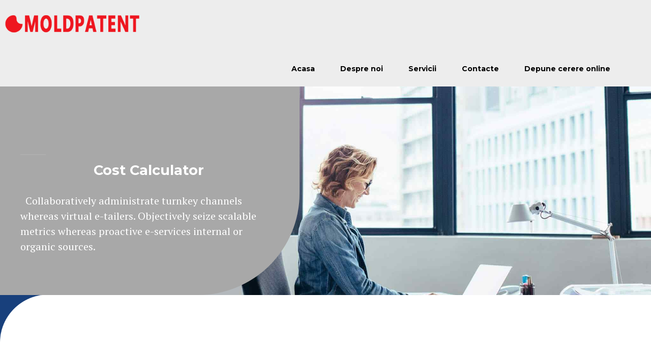

--- FILE ---
content_type: text/html; charset=UTF-8
request_url: https://moldpatent.md/cost-calculator/
body_size: 32613
content:
<!DOCTYPE html>
<html lang="ro-RO" data-bt-theme="Avantage 2.6.0">
<head>

		<meta charset="UTF-8">
		<meta name="viewport" content="width=device-width, initial-scale=1, maximum-scale=5, user-scalable=yes">
		<meta name="mobile-web-app-capable" content="yes">
		<meta name="apple-mobile-web-app-capable" content="yes">
	<meta name='robots' content='index, follow, max-image-preview:large, max-snippet:-1, max-video-preview:-1' />

	<!-- This site is optimized with the Yoast SEO plugin v26.8 - https://yoast.com/product/yoast-seo-wordpress/ -->
	<title>Cost Calculator - MOLDPATENT</title>
	<link rel="canonical" href="https://moldpatent.md/cost-calculator/" />
	<meta property="og:locale" content="ro_RO" />
	<meta property="og:type" content="article" />
	<meta property="og:title" content="Cost Calculator - MOLDPATENT" />
	<meta property="og:description" content="Collaboratively administrate turnkey channels whereas virtual e-tailers. Objectively seize scalable metrics whereas proactive e-services internal or organic sources." />
	<meta property="og:url" content="https://moldpatent.md/cost-calculator/" />
	<meta property="og:site_name" content="MOLDPATENT" />
	<meta property="og:image" content="https://moldpatent.md/wp-content/uploads/2019/04/blog-post-22.jpg" />
	<meta property="og:image:width" content="2048" />
	<meta property="og:image:height" content="1366" />
	<meta property="og:image:type" content="image/jpeg" />
	<meta name="twitter:card" content="summary_large_image" />
	<meta name="twitter:label1" content="Timp estimat pentru citire" />
	<meta name="twitter:data1" content="28 de minute" />
	<script type="application/ld+json" class="yoast-schema-graph">{"@context":"https://schema.org","@graph":[{"@type":"WebPage","@id":"https://moldpatent.md/cost-calculator/","url":"https://moldpatent.md/cost-calculator/","name":"Cost Calculator - MOLDPATENT","isPartOf":{"@id":"https://moldpatent.md/#website"},"primaryImageOfPage":{"@id":"https://moldpatent.md/cost-calculator/#primaryimage"},"image":{"@id":"https://moldpatent.md/cost-calculator/#primaryimage"},"thumbnailUrl":"https://moldpatent.md/wp-content/uploads/2019/04/blog-post-22.jpg","datePublished":"2019-04-01T10:20:32+00:00","breadcrumb":{"@id":"https://moldpatent.md/cost-calculator/#breadcrumb"},"inLanguage":"ro-RO","potentialAction":[{"@type":"ReadAction","target":["https://moldpatent.md/cost-calculator/"]}]},{"@type":"ImageObject","inLanguage":"ro-RO","@id":"https://moldpatent.md/cost-calculator/#primaryimage","url":"https://moldpatent.md/wp-content/uploads/2019/04/blog-post-22.jpg","contentUrl":"https://moldpatent.md/wp-content/uploads/2019/04/blog-post-22.jpg","width":2048,"height":1366},{"@type":"BreadcrumbList","@id":"https://moldpatent.md/cost-calculator/#breadcrumb","itemListElement":[{"@type":"ListItem","position":1,"name":"Prima pagină","item":"https://moldpatent.md/"},{"@type":"ListItem","position":2,"name":"Cost Calculator"}]},{"@type":"WebSite","@id":"https://moldpatent.md/#website","url":"https://moldpatent.md/","name":"MOLDPATENT","description":"","potentialAction":[{"@type":"SearchAction","target":{"@type":"EntryPoint","urlTemplate":"https://moldpatent.md/?s={search_term_string}"},"query-input":{"@type":"PropertyValueSpecification","valueRequired":true,"valueName":"search_term_string"}}],"inLanguage":"ro-RO"}]}</script>
	<!-- / Yoast SEO plugin. -->


<link rel='dns-prefetch' href='//fonts.googleapis.com' />
<link rel="alternate" type="application/rss+xml" title="MOLDPATENT &raquo; Flux" href="https://moldpatent.md/feed/" />
<link rel="alternate" type="application/rss+xml" title="MOLDPATENT &raquo; Flux comentarii" href="https://moldpatent.md/comments/feed/" />
<link rel="alternate" title="oEmbed (JSON)" type="application/json+oembed" href="https://moldpatent.md/wp-json/oembed/1.0/embed?url=https%3A%2F%2Fmoldpatent.md%2Fcost-calculator%2F" />
<link rel="alternate" title="oEmbed (XML)" type="text/xml+oembed" href="https://moldpatent.md/wp-json/oembed/1.0/embed?url=https%3A%2F%2Fmoldpatent.md%2Fcost-calculator%2F&#038;format=xml" />
<style id='wp-img-auto-sizes-contain-inline-css' type='text/css'>
img:is([sizes=auto i],[sizes^="auto," i]){contain-intrinsic-size:3000px 1500px}
/*# sourceURL=wp-img-auto-sizes-contain-inline-css */
</style>
<style id='wp-emoji-styles-inline-css' type='text/css'>

	img.wp-smiley, img.emoji {
		display: inline !important;
		border: none !important;
		box-shadow: none !important;
		height: 1em !important;
		width: 1em !important;
		margin: 0 0.07em !important;
		vertical-align: -0.1em !important;
		background: none !important;
		padding: 0 !important;
	}
/*# sourceURL=wp-emoji-styles-inline-css */
</style>
<style id='wp-block-library-inline-css' type='text/css'>
:root{--wp-block-synced-color:#7a00df;--wp-block-synced-color--rgb:122,0,223;--wp-bound-block-color:var(--wp-block-synced-color);--wp-editor-canvas-background:#ddd;--wp-admin-theme-color:#007cba;--wp-admin-theme-color--rgb:0,124,186;--wp-admin-theme-color-darker-10:#006ba1;--wp-admin-theme-color-darker-10--rgb:0,107,160.5;--wp-admin-theme-color-darker-20:#005a87;--wp-admin-theme-color-darker-20--rgb:0,90,135;--wp-admin-border-width-focus:2px}@media (min-resolution:192dpi){:root{--wp-admin-border-width-focus:1.5px}}.wp-element-button{cursor:pointer}:root .has-very-light-gray-background-color{background-color:#eee}:root .has-very-dark-gray-background-color{background-color:#313131}:root .has-very-light-gray-color{color:#eee}:root .has-very-dark-gray-color{color:#313131}:root .has-vivid-green-cyan-to-vivid-cyan-blue-gradient-background{background:linear-gradient(135deg,#00d084,#0693e3)}:root .has-purple-crush-gradient-background{background:linear-gradient(135deg,#34e2e4,#4721fb 50%,#ab1dfe)}:root .has-hazy-dawn-gradient-background{background:linear-gradient(135deg,#faaca8,#dad0ec)}:root .has-subdued-olive-gradient-background{background:linear-gradient(135deg,#fafae1,#67a671)}:root .has-atomic-cream-gradient-background{background:linear-gradient(135deg,#fdd79a,#004a59)}:root .has-nightshade-gradient-background{background:linear-gradient(135deg,#330968,#31cdcf)}:root .has-midnight-gradient-background{background:linear-gradient(135deg,#020381,#2874fc)}:root{--wp--preset--font-size--normal:16px;--wp--preset--font-size--huge:42px}.has-regular-font-size{font-size:1em}.has-larger-font-size{font-size:2.625em}.has-normal-font-size{font-size:var(--wp--preset--font-size--normal)}.has-huge-font-size{font-size:var(--wp--preset--font-size--huge)}.has-text-align-center{text-align:center}.has-text-align-left{text-align:left}.has-text-align-right{text-align:right}.has-fit-text{white-space:nowrap!important}#end-resizable-editor-section{display:none}.aligncenter{clear:both}.items-justified-left{justify-content:flex-start}.items-justified-center{justify-content:center}.items-justified-right{justify-content:flex-end}.items-justified-space-between{justify-content:space-between}.screen-reader-text{border:0;clip-path:inset(50%);height:1px;margin:-1px;overflow:hidden;padding:0;position:absolute;width:1px;word-wrap:normal!important}.screen-reader-text:focus{background-color:#ddd;clip-path:none;color:#444;display:block;font-size:1em;height:auto;left:5px;line-height:normal;padding:15px 23px 14px;text-decoration:none;top:5px;width:auto;z-index:100000}html :where(.has-border-color){border-style:solid}html :where([style*=border-top-color]){border-top-style:solid}html :where([style*=border-right-color]){border-right-style:solid}html :where([style*=border-bottom-color]){border-bottom-style:solid}html :where([style*=border-left-color]){border-left-style:solid}html :where([style*=border-width]){border-style:solid}html :where([style*=border-top-width]){border-top-style:solid}html :where([style*=border-right-width]){border-right-style:solid}html :where([style*=border-bottom-width]){border-bottom-style:solid}html :where([style*=border-left-width]){border-left-style:solid}html :where(img[class*=wp-image-]){height:auto;max-width:100%}:where(figure){margin:0 0 1em}html :where(.is-position-sticky){--wp-admin--admin-bar--position-offset:var(--wp-admin--admin-bar--height,0px)}@media screen and (max-width:600px){html :where(.is-position-sticky){--wp-admin--admin-bar--position-offset:0px}}

/*# sourceURL=wp-block-library-inline-css */
</style><style id='global-styles-inline-css' type='text/css'>
:root{--wp--preset--aspect-ratio--square: 1;--wp--preset--aspect-ratio--4-3: 4/3;--wp--preset--aspect-ratio--3-4: 3/4;--wp--preset--aspect-ratio--3-2: 3/2;--wp--preset--aspect-ratio--2-3: 2/3;--wp--preset--aspect-ratio--16-9: 16/9;--wp--preset--aspect-ratio--9-16: 9/16;--wp--preset--color--black: #000000;--wp--preset--color--cyan-bluish-gray: #abb8c3;--wp--preset--color--white: #ffffff;--wp--preset--color--pale-pink: #f78da7;--wp--preset--color--vivid-red: #cf2e2e;--wp--preset--color--luminous-vivid-orange: #ff6900;--wp--preset--color--luminous-vivid-amber: #fcb900;--wp--preset--color--light-green-cyan: #7bdcb5;--wp--preset--color--vivid-green-cyan: #00d084;--wp--preset--color--pale-cyan-blue: #8ed1fc;--wp--preset--color--vivid-cyan-blue: #0693e3;--wp--preset--color--vivid-purple: #9b51e0;--wp--preset--gradient--vivid-cyan-blue-to-vivid-purple: linear-gradient(135deg,rgb(6,147,227) 0%,rgb(155,81,224) 100%);--wp--preset--gradient--light-green-cyan-to-vivid-green-cyan: linear-gradient(135deg,rgb(122,220,180) 0%,rgb(0,208,130) 100%);--wp--preset--gradient--luminous-vivid-amber-to-luminous-vivid-orange: linear-gradient(135deg,rgb(252,185,0) 0%,rgb(255,105,0) 100%);--wp--preset--gradient--luminous-vivid-orange-to-vivid-red: linear-gradient(135deg,rgb(255,105,0) 0%,rgb(207,46,46) 100%);--wp--preset--gradient--very-light-gray-to-cyan-bluish-gray: linear-gradient(135deg,rgb(238,238,238) 0%,rgb(169,184,195) 100%);--wp--preset--gradient--cool-to-warm-spectrum: linear-gradient(135deg,rgb(74,234,220) 0%,rgb(151,120,209) 20%,rgb(207,42,186) 40%,rgb(238,44,130) 60%,rgb(251,105,98) 80%,rgb(254,248,76) 100%);--wp--preset--gradient--blush-light-purple: linear-gradient(135deg,rgb(255,206,236) 0%,rgb(152,150,240) 100%);--wp--preset--gradient--blush-bordeaux: linear-gradient(135deg,rgb(254,205,165) 0%,rgb(254,45,45) 50%,rgb(107,0,62) 100%);--wp--preset--gradient--luminous-dusk: linear-gradient(135deg,rgb(255,203,112) 0%,rgb(199,81,192) 50%,rgb(65,88,208) 100%);--wp--preset--gradient--pale-ocean: linear-gradient(135deg,rgb(255,245,203) 0%,rgb(182,227,212) 50%,rgb(51,167,181) 100%);--wp--preset--gradient--electric-grass: linear-gradient(135deg,rgb(202,248,128) 0%,rgb(113,206,126) 100%);--wp--preset--gradient--midnight: linear-gradient(135deg,rgb(2,3,129) 0%,rgb(40,116,252) 100%);--wp--preset--font-size--small: 13px;--wp--preset--font-size--medium: 20px;--wp--preset--font-size--large: 36px;--wp--preset--font-size--x-large: 42px;--wp--preset--spacing--20: 0.44rem;--wp--preset--spacing--30: 0.67rem;--wp--preset--spacing--40: 1rem;--wp--preset--spacing--50: 1.5rem;--wp--preset--spacing--60: 2.25rem;--wp--preset--spacing--70: 3.38rem;--wp--preset--spacing--80: 5.06rem;--wp--preset--shadow--natural: 6px 6px 9px rgba(0, 0, 0, 0.2);--wp--preset--shadow--deep: 12px 12px 50px rgba(0, 0, 0, 0.4);--wp--preset--shadow--sharp: 6px 6px 0px rgba(0, 0, 0, 0.2);--wp--preset--shadow--outlined: 6px 6px 0px -3px rgb(255, 255, 255), 6px 6px rgb(0, 0, 0);--wp--preset--shadow--crisp: 6px 6px 0px rgb(0, 0, 0);}:where(.is-layout-flex){gap: 0.5em;}:where(.is-layout-grid){gap: 0.5em;}body .is-layout-flex{display: flex;}.is-layout-flex{flex-wrap: wrap;align-items: center;}.is-layout-flex > :is(*, div){margin: 0;}body .is-layout-grid{display: grid;}.is-layout-grid > :is(*, div){margin: 0;}:where(.wp-block-columns.is-layout-flex){gap: 2em;}:where(.wp-block-columns.is-layout-grid){gap: 2em;}:where(.wp-block-post-template.is-layout-flex){gap: 1.25em;}:where(.wp-block-post-template.is-layout-grid){gap: 1.25em;}.has-black-color{color: var(--wp--preset--color--black) !important;}.has-cyan-bluish-gray-color{color: var(--wp--preset--color--cyan-bluish-gray) !important;}.has-white-color{color: var(--wp--preset--color--white) !important;}.has-pale-pink-color{color: var(--wp--preset--color--pale-pink) !important;}.has-vivid-red-color{color: var(--wp--preset--color--vivid-red) !important;}.has-luminous-vivid-orange-color{color: var(--wp--preset--color--luminous-vivid-orange) !important;}.has-luminous-vivid-amber-color{color: var(--wp--preset--color--luminous-vivid-amber) !important;}.has-light-green-cyan-color{color: var(--wp--preset--color--light-green-cyan) !important;}.has-vivid-green-cyan-color{color: var(--wp--preset--color--vivid-green-cyan) !important;}.has-pale-cyan-blue-color{color: var(--wp--preset--color--pale-cyan-blue) !important;}.has-vivid-cyan-blue-color{color: var(--wp--preset--color--vivid-cyan-blue) !important;}.has-vivid-purple-color{color: var(--wp--preset--color--vivid-purple) !important;}.has-black-background-color{background-color: var(--wp--preset--color--black) !important;}.has-cyan-bluish-gray-background-color{background-color: var(--wp--preset--color--cyan-bluish-gray) !important;}.has-white-background-color{background-color: var(--wp--preset--color--white) !important;}.has-pale-pink-background-color{background-color: var(--wp--preset--color--pale-pink) !important;}.has-vivid-red-background-color{background-color: var(--wp--preset--color--vivid-red) !important;}.has-luminous-vivid-orange-background-color{background-color: var(--wp--preset--color--luminous-vivid-orange) !important;}.has-luminous-vivid-amber-background-color{background-color: var(--wp--preset--color--luminous-vivid-amber) !important;}.has-light-green-cyan-background-color{background-color: var(--wp--preset--color--light-green-cyan) !important;}.has-vivid-green-cyan-background-color{background-color: var(--wp--preset--color--vivid-green-cyan) !important;}.has-pale-cyan-blue-background-color{background-color: var(--wp--preset--color--pale-cyan-blue) !important;}.has-vivid-cyan-blue-background-color{background-color: var(--wp--preset--color--vivid-cyan-blue) !important;}.has-vivid-purple-background-color{background-color: var(--wp--preset--color--vivid-purple) !important;}.has-black-border-color{border-color: var(--wp--preset--color--black) !important;}.has-cyan-bluish-gray-border-color{border-color: var(--wp--preset--color--cyan-bluish-gray) !important;}.has-white-border-color{border-color: var(--wp--preset--color--white) !important;}.has-pale-pink-border-color{border-color: var(--wp--preset--color--pale-pink) !important;}.has-vivid-red-border-color{border-color: var(--wp--preset--color--vivid-red) !important;}.has-luminous-vivid-orange-border-color{border-color: var(--wp--preset--color--luminous-vivid-orange) !important;}.has-luminous-vivid-amber-border-color{border-color: var(--wp--preset--color--luminous-vivid-amber) !important;}.has-light-green-cyan-border-color{border-color: var(--wp--preset--color--light-green-cyan) !important;}.has-vivid-green-cyan-border-color{border-color: var(--wp--preset--color--vivid-green-cyan) !important;}.has-pale-cyan-blue-border-color{border-color: var(--wp--preset--color--pale-cyan-blue) !important;}.has-vivid-cyan-blue-border-color{border-color: var(--wp--preset--color--vivid-cyan-blue) !important;}.has-vivid-purple-border-color{border-color: var(--wp--preset--color--vivid-purple) !important;}.has-vivid-cyan-blue-to-vivid-purple-gradient-background{background: var(--wp--preset--gradient--vivid-cyan-blue-to-vivid-purple) !important;}.has-light-green-cyan-to-vivid-green-cyan-gradient-background{background: var(--wp--preset--gradient--light-green-cyan-to-vivid-green-cyan) !important;}.has-luminous-vivid-amber-to-luminous-vivid-orange-gradient-background{background: var(--wp--preset--gradient--luminous-vivid-amber-to-luminous-vivid-orange) !important;}.has-luminous-vivid-orange-to-vivid-red-gradient-background{background: var(--wp--preset--gradient--luminous-vivid-orange-to-vivid-red) !important;}.has-very-light-gray-to-cyan-bluish-gray-gradient-background{background: var(--wp--preset--gradient--very-light-gray-to-cyan-bluish-gray) !important;}.has-cool-to-warm-spectrum-gradient-background{background: var(--wp--preset--gradient--cool-to-warm-spectrum) !important;}.has-blush-light-purple-gradient-background{background: var(--wp--preset--gradient--blush-light-purple) !important;}.has-blush-bordeaux-gradient-background{background: var(--wp--preset--gradient--blush-bordeaux) !important;}.has-luminous-dusk-gradient-background{background: var(--wp--preset--gradient--luminous-dusk) !important;}.has-pale-ocean-gradient-background{background: var(--wp--preset--gradient--pale-ocean) !important;}.has-electric-grass-gradient-background{background: var(--wp--preset--gradient--electric-grass) !important;}.has-midnight-gradient-background{background: var(--wp--preset--gradient--midnight) !important;}.has-small-font-size{font-size: var(--wp--preset--font-size--small) !important;}.has-medium-font-size{font-size: var(--wp--preset--font-size--medium) !important;}.has-large-font-size{font-size: var(--wp--preset--font-size--large) !important;}.has-x-large-font-size{font-size: var(--wp--preset--font-size--x-large) !important;}
/*# sourceURL=global-styles-inline-css */
</style>

<style id='classic-theme-styles-inline-css' type='text/css'>
/*! This file is auto-generated */
.wp-block-button__link{color:#fff;background-color:#32373c;border-radius:9999px;box-shadow:none;text-decoration:none;padding:calc(.667em + 2px) calc(1.333em + 2px);font-size:1.125em}.wp-block-file__button{background:#32373c;color:#fff;text-decoration:none}
/*# sourceURL=/wp-includes/css/classic-themes.min.css */
</style>
<link rel='stylesheet' id='bt_bb_content_elements-css' href='https://moldpatent.md/wp-content/plugins/bold-page-builder/css/front_end/content_elements.crush.css?ver=5.5.9' type='text/css' media='all' />
<style id='bt_bb_content_elements-inline-css' type='text/css'>
 .bt_bb_color_scheme_1.bt_bb_icon a { color:#ffffff; }.bt_bb_color_scheme_1.bt_bb_icon:hover a { color:#191919; }.bt_bb_color_scheme_1.bt_bb_icon.bt_bb_style_outline .bt_bb_icon_holder:before {background-color:transparent;box-shadow:0 0 0 2px #ffffff inset;color:#ffffff;}.bt_bb_color_scheme_1.bt_bb_icon.bt_bb_style_outline:hover a.bt_bb_icon_holder:before {background-color:#ffffff;box-shadow:0 0 0 1em #ffffff inset;color:#191919;}.bt_bb_color_scheme_1.bt_bb_icon.bt_bb_style_filled .bt_bb_icon_holder:before {box-shadow:0 0 0 1em #191919 inset;color:#ffffff;}.bt_bb_color_scheme_1.bt_bb_icon.bt_bb_style_filled:hover a.bt_bb_icon_holder:before {box-shadow:0 0 0 2px #191919 inset;background-color:#ffffff;color:#191919;}.bt_bb_color_scheme_1.bt_bb_icon.bt_bb_style_borderless .bt_bb_icon_holder:before {color:#ffffff;}.bt_bb_color_scheme_1.bt_bb_icon.bt_bb_style_borderless:hover a.bt_bb_icon_holder:before,.bt_bb_color_scheme_1.bt_bb_icon.bt_bb_style_borderless:hover a:hover,.bt_bb_color_scheme_1.bt_bb_icon.bt_bb_style_borderless:hover a.bt_bb_icon_holder > span {color:#191919;} .bt_bb_colored_icon_color_scheme_1.bt_bb_icon .bt_bb_icon_colored_icon svg .cls-2 {fill:#ffffff;}.bt_bb_colored_icon_color_scheme_1.bt_bb_icon .bt_bb_icon_colored_icon svg .cls-1 {fill:#191919;} .bt_bb_color_scheme_1.bt_bb_icon.bt_bb_style_outline.bt_bb_shape_slanted_right .bt_bb_icon_holder,.bt_bb_color_scheme_1.bt_bb_icon.bt_bb_style_outline.bt_bb_shape_slanted_left .bt_bb_icon_holder {background-color:transparent;box-shadow:0 0 0 2px #ffffff inset !important;color:#ffffff;}.bt_bb_color_scheme_1.bt_bb_icon.bt_bb_style_outline.bt_bb_shape_slanted_right:hover a.bt_bb_icon_holder,.bt_bb_color_scheme_1.bt_bb_icon.bt_bb_style_outline.bt_bb_shape_slanted_left:hover a.bt_bb_icon_holder {background-color:#ffffff;box-shadow:0 0 0 5em #ffffff inset !important;color:#191919;}.bt_bb_color_scheme_1.bt_bb_icon.bt_bb_style_filled.bt_bb_shape_slanted_right .bt_bb_icon_holder,.bt_bb_color_scheme_1.bt_bb_icon.bt_bb_style_filled.bt_bb_shape_slanted_left .bt_bb_icon_holder {box-shadow:0 0 0 5em #191919 inset !important;color:#ffffff;}.bt_bb_color_scheme_1.bt_bb_icon.bt_bb_style_filled.bt_bb_shape_slanted_right:hover a.bt_bb_icon_holder,.bt_bb_color_scheme_1.bt_bb_icon.bt_bb_style_filled.bt_bb_shape_slanted_left:hover a.bt_bb_icon_holder {box-shadow:0 0 0 2px #191919 inset !important;background-color:#ffffff;color:#191919;} .bt_bb_color_scheme_1.bt_bb_button.bt_bb_style_outline {border:0;}.bt_bb_color_scheme_1.bt_bb_button.bt_bb_style_outline a {box-shadow:0 0 0 2px #ffffff inset, 0 4px 0 0 rgba(24,24,24,.15) inset;background-color:transparent;color:#ffffff;}.bt_bb_color_scheme_1.bt_bb_button.bt_bb_style_outline:hover a,.bt_bb_color_scheme_1.bt_bb_button.bt_bb_style_outline:hover a:hover {box-shadow:0 0 0 2px #ffffff inset, 0 5px 0 0 rgba(24,24,24,.15) inset, 0 3px 10px rgba(0,0,0,0.3);background-color:transparent;color:#ffffff;}.bt_bb_color_scheme_1.bt_bb_button.bt_bb_style_filled {border:0;}.bt_bb_color_scheme_1.bt_bb_button.bt_bb_style_filled a {background-color:#191919;color:#ffffff;box-shadow:0 -2px 0 0 rgba(24,24,24,.15) inset;}.bt_bb_color_scheme_1.bt_bb_button.bt_bb_style_filled:hover a,.bt_bb_color_scheme_1.bt_bb_button.bt_bb_style_filled a:hover {background-color:#191919;color:#ffffff;box-shadow:0 -3px 0 0 rgba(24,24,24,.15) inset, 0 3px 10px rgba(0,0,0,0.3);}.bt_bb_color_scheme_1.bt_bb_button.bt_bb_style_clean a,.bt_bb_color_scheme_1.bt_bb_icon.bt_bb_style_borderless a {color:#ffffff;}.bt_bb_color_scheme_1.bt_bb_button.bt_bb_style_clean:hover a,.bt_bb_color_scheme_1.bt_bb_button.bt_bb_style_clean a:hover,.bt_bb_color_scheme_1.bt_bb_icon.bt_bb_style_borderless:hover a {color:#191919;}.bt_bb_color_scheme_1.bt_bb_button.bt_bb_style_lined a {color:#ffffff;}.bt_bb_color_scheme_1.bt_bb_button.bt_bb_style_lined a:after {background:#191919;}.bt_bb_color_scheme_1.bt_bb_button.bt_bb_style_lined a:hover {color:#191919;} .bt_bb_color_scheme_1.bt_bb_style_outline.bt_bb_service .bt_bb_icon_holder,.bt_bb_color_scheme_1.bt_bb_style_outline.bt_bb_service:hover .bt_bb_icon_holder {box-shadow:0 0 0 2px #ffffff inset;color:#ffffff;background-color:transparent;}.bt_bb_color_scheme_1.bt_bb_style_outline.bt_bb_service:hover a.bt_bb_icon_holder:hover {box-shadow:0 0 0 1em #ffffff inset;background-color:#ffffff;color:#191919 !important;}.bt_bb_color_scheme_1.bt_bb_style_filled.bt_bb_service .bt_bb_icon_holder,.bt_bb_color_scheme_1.bt_bb_style_filled.bt_bb_service:hover .bt_bb_icon_holder {box-shadow:0 0 0 1em #191919 inset;color:#ffffff;background-color:transparent;}.bt_bb_color_scheme_1.bt_bb_style_filled.bt_bb_service:hover a.bt_bb_icon_holder:hover{box-shadow:0 0 0 2px #191919 inset;background-color:transparent;color:#191919 !important;}.bt_bb_color_scheme_1.bt_bb_style_borderless.bt_bb_service .bt_bb_icon_holder,.bt_bb_color_scheme_1.bt_bb_style_borderless.bt_bb_service:hover .bt_bb_icon_holder {color:#ffffff;}.bt_bb_color_scheme_1.bt_bb_style_borderless.bt_bb_service:hover a.bt_bb_icon_holder:hover {color:#191919;} .bt_bb_color_scheme_1.bt_bb_headline {color:#ffffff;}.bt_bb_color_scheme_1.bt_bb_headline .bt_bb_headline_superheadline {color:#ffffff;} .bt_bb_color_scheme_1.bt_bb_price_list {color:#ffffff;}.bt_bb_color_scheme_1.bt_bb_price_list .bt_bb_price_list_price,.bt_bb_color_scheme_1.bt_bb_price_list ul li:before {color:#191919;} .bt_bb_color_scheme_1.bt_bb_price_list .bt_bb_icon.bt_bb_style_outline .bt_bb_icon_holder:before {box-shadow:0 0 0 2px #191919 inset;color:#191919;}.bt_bb_color_scheme_1.bt_bb_price_list .bt_bb_icon.bt_bb_style_filled .bt_bb_icon_holder:before {box-shadow:0 0 0 2em #191919 inset;color:#FFF;}.bt_bb_color_scheme_1.bt_bb_price_list .bt_bb_icon.bt_bb_style_borderless .bt_bb_icon_holder:before {color:#191919;}.bt_bb_color_scheme_1.bt_bb_price_list .bt_bb_icon.bt_bb_style_outline.bt_bb_shape_slanted_left .bt_bb_icon_holder,.bt_bb_color_scheme_1.bt_bb_price_list .bt_bb_icon.bt_bb_style_outline.bt_bb_shape_slanted_right .bt_bb_icon_holder {box-shadow:0 0 0 2px #191919 inset !important;color:#191919;}.bt_bb_color_scheme_1.bt_bb_price_list .bt_bb_icon.bt_bb_style_outline.bt_bb_shape_slanted_left .bt_bb_icon_holder:before,.bt_bb_color_scheme_1.bt_bb_price_list .bt_bb_icon.bt_bb_style_outline.bt_bb_shape_slanted_right .bt_bb_icon_holder:before {color:currentColor;}.bt_bb_color_scheme_1.bt_bb_price_list .bt_bb_icon.bt_bb_style_filled.bt_bb_shape_slanted_left .bt_bb_icon_holder,.bt_bb_color_scheme_1.bt_bb_price_list .bt_bb_icon.bt_bb_style_filled.bt_bb_shape_slanted_right .bt_bb_icon_holder {box-shadow:0 0 0 4.5em #191919 inset !important;color:#FFF;}.bt_bb_color_scheme_1.bt_bb_price_list .bt_bb_icon.bt_bb_style_filled.bt_bb_shape_slanted_left .bt_bb_icon_holder:before,.bt_bb_color_scheme_1.bt_bb_price_list .bt_bb_icon.bt_bb_style_filled.bt_bb_shape_slanted_right .bt_bb_icon_holder:before {color:currentColor;} .bt_bb_section.bt_bb_color_scheme_1 {color:#ffffff;background-color:#191919;} .bt_bb_color_scheme_1 .bt_bb_latest_posts .bt_bb_latest_posts_item .bt_bb_latest_posts_title_excerpt_holder:before {background-color:#191919 !important;} .bt_bb_color_scheme_1 .bt_bb_masonry_post_grid .bt_bb_grid_item_post_content:before,.bt_bb_color_scheme_1 .bt_bb_masonry_portfolio_grid .bt_bb_grid_item_post_content:before{background-color:#191919 !important;} .bt_bb_color_scheme_1 .bt_bb_google_maps.bt_bb_google_maps_with_content .bt_bb_google_maps_content .bt_bb_google_maps_content_wrapper .bt_bb_google_maps_location {background-color:#191919;color:#ffffff;} .bt_bb_color_scheme_1 .btWorkingHours .bt_bb_working_hours_inner_row:after {border-color:#ffffff !important;} .bt_bb_color_scheme_1 .bt_bb_accordion.bt_bb_style_simple .bt_bb_accordion_item .bt_bb_accordion_item_title:after,.bt_bb_color_scheme_1.bt_bb_accordion.bt_bb_style_simple .bt_bb_accordion_item .bt_bb_accordion_item_title:after {background-color:#ffffff;}.bt_bb_color_scheme_1 .bt_bb_accordion.bt_bb_style_simple .bt_bb_accordion_item.on .bt_bb_accordion_item_title:after,.bt_bb_color_scheme_1.bt_bb_accordion.bt_bb_style_simple .bt_bb_accordion_item.on .bt_bb_accordion_item_title:after {background-color:#191919;} .bt_bb_color_scheme_1.bt_bb_progress_bar.bt_bb_style_line .bt_bb_progress_bar_inner {color:currentColor;}.bt_bb_color_scheme_1.bt_bb_progress_bar.bt_bb_style_line .bt_bb_progress_bar_inner .bt_bb_progress_bar_percent {color:#ffffff;} .bt_bb_color_scheme_1.bt_bb_splitted_headline .bt_bb_splitted_headline_first,.bt_bb_color_scheme_1.bt_bb_splitted_headline .bt_bb_splitted_headline_second {color:#ffffff;}.bt_bb_color_scheme_1.bt_bb_splitted_headline .bt_bb_splitted_headline_line {background-color:#191919;} .bt_bb_colored_icon_color_scheme_1.bt_bb_service .bt_bb_service_colored_icon svg .cls-2 {fill:#ffffff;}.bt_bb_colored_icon_color_scheme_1.bt_bb_service .bt_bb_service_colored_icon svg .cls-1 {fill:#191919;}
 .bt_bb_color_scheme_2.bt_bb_icon a { color:#191919; }.bt_bb_color_scheme_2.bt_bb_icon:hover a { color:#ffffff; }.bt_bb_color_scheme_2.bt_bb_icon.bt_bb_style_outline .bt_bb_icon_holder:before {background-color:transparent;box-shadow:0 0 0 2px #191919 inset;color:#191919;}.bt_bb_color_scheme_2.bt_bb_icon.bt_bb_style_outline:hover a.bt_bb_icon_holder:before {background-color:#191919;box-shadow:0 0 0 1em #191919 inset;color:#ffffff;}.bt_bb_color_scheme_2.bt_bb_icon.bt_bb_style_filled .bt_bb_icon_holder:before {box-shadow:0 0 0 1em #ffffff inset;color:#191919;}.bt_bb_color_scheme_2.bt_bb_icon.bt_bb_style_filled:hover a.bt_bb_icon_holder:before {box-shadow:0 0 0 2px #ffffff inset;background-color:#191919;color:#ffffff;}.bt_bb_color_scheme_2.bt_bb_icon.bt_bb_style_borderless .bt_bb_icon_holder:before {color:#191919;}.bt_bb_color_scheme_2.bt_bb_icon.bt_bb_style_borderless:hover a.bt_bb_icon_holder:before,.bt_bb_color_scheme_2.bt_bb_icon.bt_bb_style_borderless:hover a:hover,.bt_bb_color_scheme_2.bt_bb_icon.bt_bb_style_borderless:hover a.bt_bb_icon_holder > span {color:#ffffff;} .bt_bb_colored_icon_color_scheme_2.bt_bb_icon .bt_bb_icon_colored_icon svg .cls-2 {fill:#191919;}.bt_bb_colored_icon_color_scheme_2.bt_bb_icon .bt_bb_icon_colored_icon svg .cls-1 {fill:#ffffff;} .bt_bb_color_scheme_2.bt_bb_icon.bt_bb_style_outline.bt_bb_shape_slanted_right .bt_bb_icon_holder,.bt_bb_color_scheme_2.bt_bb_icon.bt_bb_style_outline.bt_bb_shape_slanted_left .bt_bb_icon_holder {background-color:transparent;box-shadow:0 0 0 2px #191919 inset !important;color:#191919;}.bt_bb_color_scheme_2.bt_bb_icon.bt_bb_style_outline.bt_bb_shape_slanted_right:hover a.bt_bb_icon_holder,.bt_bb_color_scheme_2.bt_bb_icon.bt_bb_style_outline.bt_bb_shape_slanted_left:hover a.bt_bb_icon_holder {background-color:#191919;box-shadow:0 0 0 5em #191919 inset !important;color:#ffffff;}.bt_bb_color_scheme_2.bt_bb_icon.bt_bb_style_filled.bt_bb_shape_slanted_right .bt_bb_icon_holder,.bt_bb_color_scheme_2.bt_bb_icon.bt_bb_style_filled.bt_bb_shape_slanted_left .bt_bb_icon_holder {box-shadow:0 0 0 5em #ffffff inset !important;color:#191919;}.bt_bb_color_scheme_2.bt_bb_icon.bt_bb_style_filled.bt_bb_shape_slanted_right:hover a.bt_bb_icon_holder,.bt_bb_color_scheme_2.bt_bb_icon.bt_bb_style_filled.bt_bb_shape_slanted_left:hover a.bt_bb_icon_holder {box-shadow:0 0 0 2px #ffffff inset !important;background-color:#191919;color:#ffffff;} .bt_bb_color_scheme_2.bt_bb_button.bt_bb_style_outline {border:0;}.bt_bb_color_scheme_2.bt_bb_button.bt_bb_style_outline a {box-shadow:0 0 0 2px #191919 inset, 0 4px 0 0 rgba(24,24,24,.15) inset;background-color:transparent;color:#191919;}.bt_bb_color_scheme_2.bt_bb_button.bt_bb_style_outline:hover a,.bt_bb_color_scheme_2.bt_bb_button.bt_bb_style_outline:hover a:hover {box-shadow:0 0 0 2px #191919 inset, 0 5px 0 0 rgba(24,24,24,.15) inset, 0 3px 10px rgba(0,0,0,0.3);background-color:transparent;color:#191919;}.bt_bb_color_scheme_2.bt_bb_button.bt_bb_style_filled {border:0;}.bt_bb_color_scheme_2.bt_bb_button.bt_bb_style_filled a {background-color:#ffffff;color:#191919;box-shadow:0 -2px 0 0 rgba(24,24,24,.15) inset;}.bt_bb_color_scheme_2.bt_bb_button.bt_bb_style_filled:hover a,.bt_bb_color_scheme_2.bt_bb_button.bt_bb_style_filled a:hover {background-color:#ffffff;color:#191919;box-shadow:0 -3px 0 0 rgba(24,24,24,.15) inset, 0 3px 10px rgba(0,0,0,0.3);}.bt_bb_color_scheme_2.bt_bb_button.bt_bb_style_clean a,.bt_bb_color_scheme_2.bt_bb_icon.bt_bb_style_borderless a {color:#191919;}.bt_bb_color_scheme_2.bt_bb_button.bt_bb_style_clean:hover a,.bt_bb_color_scheme_2.bt_bb_button.bt_bb_style_clean a:hover,.bt_bb_color_scheme_2.bt_bb_icon.bt_bb_style_borderless:hover a {color:#ffffff;}.bt_bb_color_scheme_2.bt_bb_button.bt_bb_style_lined a {color:#191919;}.bt_bb_color_scheme_2.bt_bb_button.bt_bb_style_lined a:after {background:#ffffff;}.bt_bb_color_scheme_2.bt_bb_button.bt_bb_style_lined a:hover {color:#ffffff;} .bt_bb_color_scheme_2.bt_bb_style_outline.bt_bb_service .bt_bb_icon_holder,.bt_bb_color_scheme_2.bt_bb_style_outline.bt_bb_service:hover .bt_bb_icon_holder {box-shadow:0 0 0 2px #191919 inset;color:#191919;background-color:transparent;}.bt_bb_color_scheme_2.bt_bb_style_outline.bt_bb_service:hover a.bt_bb_icon_holder:hover {box-shadow:0 0 0 1em #191919 inset;background-color:#191919;color:#ffffff !important;}.bt_bb_color_scheme_2.bt_bb_style_filled.bt_bb_service .bt_bb_icon_holder,.bt_bb_color_scheme_2.bt_bb_style_filled.bt_bb_service:hover .bt_bb_icon_holder {box-shadow:0 0 0 1em #ffffff inset;color:#191919;background-color:transparent;}.bt_bb_color_scheme_2.bt_bb_style_filled.bt_bb_service:hover a.bt_bb_icon_holder:hover{box-shadow:0 0 0 2px #ffffff inset;background-color:transparent;color:#ffffff !important;}.bt_bb_color_scheme_2.bt_bb_style_borderless.bt_bb_service .bt_bb_icon_holder,.bt_bb_color_scheme_2.bt_bb_style_borderless.bt_bb_service:hover .bt_bb_icon_holder {color:#191919;}.bt_bb_color_scheme_2.bt_bb_style_borderless.bt_bb_service:hover a.bt_bb_icon_holder:hover {color:#ffffff;} .bt_bb_color_scheme_2.bt_bb_headline {color:#191919;}.bt_bb_color_scheme_2.bt_bb_headline .bt_bb_headline_superheadline {color:#191919;} .bt_bb_color_scheme_2.bt_bb_price_list {color:#191919;}.bt_bb_color_scheme_2.bt_bb_price_list .bt_bb_price_list_price,.bt_bb_color_scheme_2.bt_bb_price_list ul li:before {color:#ffffff;} .bt_bb_color_scheme_2.bt_bb_price_list .bt_bb_icon.bt_bb_style_outline .bt_bb_icon_holder:before {box-shadow:0 0 0 2px #ffffff inset;color:#ffffff;}.bt_bb_color_scheme_2.bt_bb_price_list .bt_bb_icon.bt_bb_style_filled .bt_bb_icon_holder:before {box-shadow:0 0 0 2em #ffffff inset;color:#FFF;}.bt_bb_color_scheme_2.bt_bb_price_list .bt_bb_icon.bt_bb_style_borderless .bt_bb_icon_holder:before {color:#ffffff;}.bt_bb_color_scheme_2.bt_bb_price_list .bt_bb_icon.bt_bb_style_outline.bt_bb_shape_slanted_left .bt_bb_icon_holder,.bt_bb_color_scheme_2.bt_bb_price_list .bt_bb_icon.bt_bb_style_outline.bt_bb_shape_slanted_right .bt_bb_icon_holder {box-shadow:0 0 0 2px #ffffff inset !important;color:#ffffff;}.bt_bb_color_scheme_2.bt_bb_price_list .bt_bb_icon.bt_bb_style_outline.bt_bb_shape_slanted_left .bt_bb_icon_holder:before,.bt_bb_color_scheme_2.bt_bb_price_list .bt_bb_icon.bt_bb_style_outline.bt_bb_shape_slanted_right .bt_bb_icon_holder:before {color:currentColor;}.bt_bb_color_scheme_2.bt_bb_price_list .bt_bb_icon.bt_bb_style_filled.bt_bb_shape_slanted_left .bt_bb_icon_holder,.bt_bb_color_scheme_2.bt_bb_price_list .bt_bb_icon.bt_bb_style_filled.bt_bb_shape_slanted_right .bt_bb_icon_holder {box-shadow:0 0 0 4.5em #ffffff inset !important;color:#FFF;}.bt_bb_color_scheme_2.bt_bb_price_list .bt_bb_icon.bt_bb_style_filled.bt_bb_shape_slanted_left .bt_bb_icon_holder:before,.bt_bb_color_scheme_2.bt_bb_price_list .bt_bb_icon.bt_bb_style_filled.bt_bb_shape_slanted_right .bt_bb_icon_holder:before {color:currentColor;} .bt_bb_section.bt_bb_color_scheme_2 {color:#191919;background-color:#ffffff;} .bt_bb_color_scheme_2 .bt_bb_latest_posts .bt_bb_latest_posts_item .bt_bb_latest_posts_title_excerpt_holder:before {background-color:#ffffff !important;} .bt_bb_color_scheme_2 .bt_bb_masonry_post_grid .bt_bb_grid_item_post_content:before,.bt_bb_color_scheme_2 .bt_bb_masonry_portfolio_grid .bt_bb_grid_item_post_content:before{background-color:#ffffff !important;} .bt_bb_color_scheme_2 .bt_bb_google_maps.bt_bb_google_maps_with_content .bt_bb_google_maps_content .bt_bb_google_maps_content_wrapper .bt_bb_google_maps_location {background-color:#ffffff;color:#191919;} .bt_bb_color_scheme_2 .btWorkingHours .bt_bb_working_hours_inner_row:after {border-color:#191919 !important;} .bt_bb_color_scheme_2 .bt_bb_accordion.bt_bb_style_simple .bt_bb_accordion_item .bt_bb_accordion_item_title:after,.bt_bb_color_scheme_2.bt_bb_accordion.bt_bb_style_simple .bt_bb_accordion_item .bt_bb_accordion_item_title:after {background-color:#191919;}.bt_bb_color_scheme_2 .bt_bb_accordion.bt_bb_style_simple .bt_bb_accordion_item.on .bt_bb_accordion_item_title:after,.bt_bb_color_scheme_2.bt_bb_accordion.bt_bb_style_simple .bt_bb_accordion_item.on .bt_bb_accordion_item_title:after {background-color:#ffffff;} .bt_bb_color_scheme_2.bt_bb_progress_bar.bt_bb_style_line .bt_bb_progress_bar_inner {color:currentColor;}.bt_bb_color_scheme_2.bt_bb_progress_bar.bt_bb_style_line .bt_bb_progress_bar_inner .bt_bb_progress_bar_percent {color:#191919;} .bt_bb_color_scheme_2.bt_bb_splitted_headline .bt_bb_splitted_headline_first,.bt_bb_color_scheme_2.bt_bb_splitted_headline .bt_bb_splitted_headline_second {color:#191919;}.bt_bb_color_scheme_2.bt_bb_splitted_headline .bt_bb_splitted_headline_line {background-color:#ffffff;} .bt_bb_colored_icon_color_scheme_2.bt_bb_service .bt_bb_service_colored_icon svg .cls-2 {fill:#191919;}.bt_bb_colored_icon_color_scheme_2.bt_bb_service .bt_bb_service_colored_icon svg .cls-1 {fill:#ffffff;}
 .bt_bb_color_scheme_3.bt_bb_icon a { color:#afafaf; }.bt_bb_color_scheme_3.bt_bb_icon:hover a { color:#191919; }.bt_bb_color_scheme_3.bt_bb_icon.bt_bb_style_outline .bt_bb_icon_holder:before {background-color:transparent;box-shadow:0 0 0 2px #afafaf inset;color:#afafaf;}.bt_bb_color_scheme_3.bt_bb_icon.bt_bb_style_outline:hover a.bt_bb_icon_holder:before {background-color:#afafaf;box-shadow:0 0 0 1em #afafaf inset;color:#191919;}.bt_bb_color_scheme_3.bt_bb_icon.bt_bb_style_filled .bt_bb_icon_holder:before {box-shadow:0 0 0 1em #191919 inset;color:#afafaf;}.bt_bb_color_scheme_3.bt_bb_icon.bt_bb_style_filled:hover a.bt_bb_icon_holder:before {box-shadow:0 0 0 2px #191919 inset;background-color:#afafaf;color:#191919;}.bt_bb_color_scheme_3.bt_bb_icon.bt_bb_style_borderless .bt_bb_icon_holder:before {color:#afafaf;}.bt_bb_color_scheme_3.bt_bb_icon.bt_bb_style_borderless:hover a.bt_bb_icon_holder:before,.bt_bb_color_scheme_3.bt_bb_icon.bt_bb_style_borderless:hover a:hover,.bt_bb_color_scheme_3.bt_bb_icon.bt_bb_style_borderless:hover a.bt_bb_icon_holder > span {color:#191919;} .bt_bb_colored_icon_color_scheme_3.bt_bb_icon .bt_bb_icon_colored_icon svg .cls-2 {fill:#afafaf;}.bt_bb_colored_icon_color_scheme_3.bt_bb_icon .bt_bb_icon_colored_icon svg .cls-1 {fill:#191919;} .bt_bb_color_scheme_3.bt_bb_icon.bt_bb_style_outline.bt_bb_shape_slanted_right .bt_bb_icon_holder,.bt_bb_color_scheme_3.bt_bb_icon.bt_bb_style_outline.bt_bb_shape_slanted_left .bt_bb_icon_holder {background-color:transparent;box-shadow:0 0 0 2px #afafaf inset !important;color:#afafaf;}.bt_bb_color_scheme_3.bt_bb_icon.bt_bb_style_outline.bt_bb_shape_slanted_right:hover a.bt_bb_icon_holder,.bt_bb_color_scheme_3.bt_bb_icon.bt_bb_style_outline.bt_bb_shape_slanted_left:hover a.bt_bb_icon_holder {background-color:#afafaf;box-shadow:0 0 0 5em #afafaf inset !important;color:#191919;}.bt_bb_color_scheme_3.bt_bb_icon.bt_bb_style_filled.bt_bb_shape_slanted_right .bt_bb_icon_holder,.bt_bb_color_scheme_3.bt_bb_icon.bt_bb_style_filled.bt_bb_shape_slanted_left .bt_bb_icon_holder {box-shadow:0 0 0 5em #191919 inset !important;color:#afafaf;}.bt_bb_color_scheme_3.bt_bb_icon.bt_bb_style_filled.bt_bb_shape_slanted_right:hover a.bt_bb_icon_holder,.bt_bb_color_scheme_3.bt_bb_icon.bt_bb_style_filled.bt_bb_shape_slanted_left:hover a.bt_bb_icon_holder {box-shadow:0 0 0 2px #191919 inset !important;background-color:#afafaf;color:#191919;} .bt_bb_color_scheme_3.bt_bb_button.bt_bb_style_outline {border:0;}.bt_bb_color_scheme_3.bt_bb_button.bt_bb_style_outline a {box-shadow:0 0 0 2px #afafaf inset, 0 4px 0 0 rgba(24,24,24,.15) inset;background-color:transparent;color:#afafaf;}.bt_bb_color_scheme_3.bt_bb_button.bt_bb_style_outline:hover a,.bt_bb_color_scheme_3.bt_bb_button.bt_bb_style_outline:hover a:hover {box-shadow:0 0 0 2px #afafaf inset, 0 5px 0 0 rgba(24,24,24,.15) inset, 0 3px 10px rgba(0,0,0,0.3);background-color:transparent;color:#afafaf;}.bt_bb_color_scheme_3.bt_bb_button.bt_bb_style_filled {border:0;}.bt_bb_color_scheme_3.bt_bb_button.bt_bb_style_filled a {background-color:#191919;color:#afafaf;box-shadow:0 -2px 0 0 rgba(24,24,24,.15) inset;}.bt_bb_color_scheme_3.bt_bb_button.bt_bb_style_filled:hover a,.bt_bb_color_scheme_3.bt_bb_button.bt_bb_style_filled a:hover {background-color:#191919;color:#afafaf;box-shadow:0 -3px 0 0 rgba(24,24,24,.15) inset, 0 3px 10px rgba(0,0,0,0.3);}.bt_bb_color_scheme_3.bt_bb_button.bt_bb_style_clean a,.bt_bb_color_scheme_3.bt_bb_icon.bt_bb_style_borderless a {color:#afafaf;}.bt_bb_color_scheme_3.bt_bb_button.bt_bb_style_clean:hover a,.bt_bb_color_scheme_3.bt_bb_button.bt_bb_style_clean a:hover,.bt_bb_color_scheme_3.bt_bb_icon.bt_bb_style_borderless:hover a {color:#191919;}.bt_bb_color_scheme_3.bt_bb_button.bt_bb_style_lined a {color:#afafaf;}.bt_bb_color_scheme_3.bt_bb_button.bt_bb_style_lined a:after {background:#191919;}.bt_bb_color_scheme_3.bt_bb_button.bt_bb_style_lined a:hover {color:#191919;} .bt_bb_color_scheme_3.bt_bb_style_outline.bt_bb_service .bt_bb_icon_holder,.bt_bb_color_scheme_3.bt_bb_style_outline.bt_bb_service:hover .bt_bb_icon_holder {box-shadow:0 0 0 2px #afafaf inset;color:#afafaf;background-color:transparent;}.bt_bb_color_scheme_3.bt_bb_style_outline.bt_bb_service:hover a.bt_bb_icon_holder:hover {box-shadow:0 0 0 1em #afafaf inset;background-color:#afafaf;color:#191919 !important;}.bt_bb_color_scheme_3.bt_bb_style_filled.bt_bb_service .bt_bb_icon_holder,.bt_bb_color_scheme_3.bt_bb_style_filled.bt_bb_service:hover .bt_bb_icon_holder {box-shadow:0 0 0 1em #191919 inset;color:#afafaf;background-color:transparent;}.bt_bb_color_scheme_3.bt_bb_style_filled.bt_bb_service:hover a.bt_bb_icon_holder:hover{box-shadow:0 0 0 2px #191919 inset;background-color:transparent;color:#191919 !important;}.bt_bb_color_scheme_3.bt_bb_style_borderless.bt_bb_service .bt_bb_icon_holder,.bt_bb_color_scheme_3.bt_bb_style_borderless.bt_bb_service:hover .bt_bb_icon_holder {color:#afafaf;}.bt_bb_color_scheme_3.bt_bb_style_borderless.bt_bb_service:hover a.bt_bb_icon_holder:hover {color:#191919;} .bt_bb_color_scheme_3.bt_bb_headline {color:#afafaf;}.bt_bb_color_scheme_3.bt_bb_headline .bt_bb_headline_superheadline {color:#afafaf;} .bt_bb_color_scheme_3.bt_bb_price_list {color:#afafaf;}.bt_bb_color_scheme_3.bt_bb_price_list .bt_bb_price_list_price,.bt_bb_color_scheme_3.bt_bb_price_list ul li:before {color:#191919;} .bt_bb_color_scheme_3.bt_bb_price_list .bt_bb_icon.bt_bb_style_outline .bt_bb_icon_holder:before {box-shadow:0 0 0 2px #191919 inset;color:#191919;}.bt_bb_color_scheme_3.bt_bb_price_list .bt_bb_icon.bt_bb_style_filled .bt_bb_icon_holder:before {box-shadow:0 0 0 2em #191919 inset;color:#FFF;}.bt_bb_color_scheme_3.bt_bb_price_list .bt_bb_icon.bt_bb_style_borderless .bt_bb_icon_holder:before {color:#191919;}.bt_bb_color_scheme_3.bt_bb_price_list .bt_bb_icon.bt_bb_style_outline.bt_bb_shape_slanted_left .bt_bb_icon_holder,.bt_bb_color_scheme_3.bt_bb_price_list .bt_bb_icon.bt_bb_style_outline.bt_bb_shape_slanted_right .bt_bb_icon_holder {box-shadow:0 0 0 2px #191919 inset !important;color:#191919;}.bt_bb_color_scheme_3.bt_bb_price_list .bt_bb_icon.bt_bb_style_outline.bt_bb_shape_slanted_left .bt_bb_icon_holder:before,.bt_bb_color_scheme_3.bt_bb_price_list .bt_bb_icon.bt_bb_style_outline.bt_bb_shape_slanted_right .bt_bb_icon_holder:before {color:currentColor;}.bt_bb_color_scheme_3.bt_bb_price_list .bt_bb_icon.bt_bb_style_filled.bt_bb_shape_slanted_left .bt_bb_icon_holder,.bt_bb_color_scheme_3.bt_bb_price_list .bt_bb_icon.bt_bb_style_filled.bt_bb_shape_slanted_right .bt_bb_icon_holder {box-shadow:0 0 0 4.5em #191919 inset !important;color:#FFF;}.bt_bb_color_scheme_3.bt_bb_price_list .bt_bb_icon.bt_bb_style_filled.bt_bb_shape_slanted_left .bt_bb_icon_holder:before,.bt_bb_color_scheme_3.bt_bb_price_list .bt_bb_icon.bt_bb_style_filled.bt_bb_shape_slanted_right .bt_bb_icon_holder:before {color:currentColor;} .bt_bb_section.bt_bb_color_scheme_3 {color:#afafaf;background-color:#191919;} .bt_bb_color_scheme_3 .bt_bb_latest_posts .bt_bb_latest_posts_item .bt_bb_latest_posts_title_excerpt_holder:before {background-color:#191919 !important;} .bt_bb_color_scheme_3 .bt_bb_masonry_post_grid .bt_bb_grid_item_post_content:before,.bt_bb_color_scheme_3 .bt_bb_masonry_portfolio_grid .bt_bb_grid_item_post_content:before{background-color:#191919 !important;} .bt_bb_color_scheme_3 .bt_bb_google_maps.bt_bb_google_maps_with_content .bt_bb_google_maps_content .bt_bb_google_maps_content_wrapper .bt_bb_google_maps_location {background-color:#191919;color:#afafaf;} .bt_bb_color_scheme_3 .btWorkingHours .bt_bb_working_hours_inner_row:after {border-color:#afafaf !important;} .bt_bb_color_scheme_3 .bt_bb_accordion.bt_bb_style_simple .bt_bb_accordion_item .bt_bb_accordion_item_title:after,.bt_bb_color_scheme_3.bt_bb_accordion.bt_bb_style_simple .bt_bb_accordion_item .bt_bb_accordion_item_title:after {background-color:#afafaf;}.bt_bb_color_scheme_3 .bt_bb_accordion.bt_bb_style_simple .bt_bb_accordion_item.on .bt_bb_accordion_item_title:after,.bt_bb_color_scheme_3.bt_bb_accordion.bt_bb_style_simple .bt_bb_accordion_item.on .bt_bb_accordion_item_title:after {background-color:#191919;} .bt_bb_color_scheme_3.bt_bb_progress_bar.bt_bb_style_line .bt_bb_progress_bar_inner {color:currentColor;}.bt_bb_color_scheme_3.bt_bb_progress_bar.bt_bb_style_line .bt_bb_progress_bar_inner .bt_bb_progress_bar_percent {color:#afafaf;} .bt_bb_color_scheme_3.bt_bb_splitted_headline .bt_bb_splitted_headline_first,.bt_bb_color_scheme_3.bt_bb_splitted_headline .bt_bb_splitted_headline_second {color:#afafaf;}.bt_bb_color_scheme_3.bt_bb_splitted_headline .bt_bb_splitted_headline_line {background-color:#191919;} .bt_bb_colored_icon_color_scheme_3.bt_bb_service .bt_bb_service_colored_icon svg .cls-2 {fill:#afafaf;}.bt_bb_colored_icon_color_scheme_3.bt_bb_service .bt_bb_service_colored_icon svg .cls-1 {fill:#191919;}
 .bt_bb_color_scheme_4.bt_bb_icon a { color:#afafaf; }.bt_bb_color_scheme_4.bt_bb_icon:hover a { color:#ffffff; }.bt_bb_color_scheme_4.bt_bb_icon.bt_bb_style_outline .bt_bb_icon_holder:before {background-color:transparent;box-shadow:0 0 0 2px #afafaf inset;color:#afafaf;}.bt_bb_color_scheme_4.bt_bb_icon.bt_bb_style_outline:hover a.bt_bb_icon_holder:before {background-color:#afafaf;box-shadow:0 0 0 1em #afafaf inset;color:#ffffff;}.bt_bb_color_scheme_4.bt_bb_icon.bt_bb_style_filled .bt_bb_icon_holder:before {box-shadow:0 0 0 1em #ffffff inset;color:#afafaf;}.bt_bb_color_scheme_4.bt_bb_icon.bt_bb_style_filled:hover a.bt_bb_icon_holder:before {box-shadow:0 0 0 2px #ffffff inset;background-color:#afafaf;color:#ffffff;}.bt_bb_color_scheme_4.bt_bb_icon.bt_bb_style_borderless .bt_bb_icon_holder:before {color:#afafaf;}.bt_bb_color_scheme_4.bt_bb_icon.bt_bb_style_borderless:hover a.bt_bb_icon_holder:before,.bt_bb_color_scheme_4.bt_bb_icon.bt_bb_style_borderless:hover a:hover,.bt_bb_color_scheme_4.bt_bb_icon.bt_bb_style_borderless:hover a.bt_bb_icon_holder > span {color:#ffffff;} .bt_bb_colored_icon_color_scheme_4.bt_bb_icon .bt_bb_icon_colored_icon svg .cls-2 {fill:#afafaf;}.bt_bb_colored_icon_color_scheme_4.bt_bb_icon .bt_bb_icon_colored_icon svg .cls-1 {fill:#ffffff;} .bt_bb_color_scheme_4.bt_bb_icon.bt_bb_style_outline.bt_bb_shape_slanted_right .bt_bb_icon_holder,.bt_bb_color_scheme_4.bt_bb_icon.bt_bb_style_outline.bt_bb_shape_slanted_left .bt_bb_icon_holder {background-color:transparent;box-shadow:0 0 0 2px #afafaf inset !important;color:#afafaf;}.bt_bb_color_scheme_4.bt_bb_icon.bt_bb_style_outline.bt_bb_shape_slanted_right:hover a.bt_bb_icon_holder,.bt_bb_color_scheme_4.bt_bb_icon.bt_bb_style_outline.bt_bb_shape_slanted_left:hover a.bt_bb_icon_holder {background-color:#afafaf;box-shadow:0 0 0 5em #afafaf inset !important;color:#ffffff;}.bt_bb_color_scheme_4.bt_bb_icon.bt_bb_style_filled.bt_bb_shape_slanted_right .bt_bb_icon_holder,.bt_bb_color_scheme_4.bt_bb_icon.bt_bb_style_filled.bt_bb_shape_slanted_left .bt_bb_icon_holder {box-shadow:0 0 0 5em #ffffff inset !important;color:#afafaf;}.bt_bb_color_scheme_4.bt_bb_icon.bt_bb_style_filled.bt_bb_shape_slanted_right:hover a.bt_bb_icon_holder,.bt_bb_color_scheme_4.bt_bb_icon.bt_bb_style_filled.bt_bb_shape_slanted_left:hover a.bt_bb_icon_holder {box-shadow:0 0 0 2px #ffffff inset !important;background-color:#afafaf;color:#ffffff;} .bt_bb_color_scheme_4.bt_bb_button.bt_bb_style_outline {border:0;}.bt_bb_color_scheme_4.bt_bb_button.bt_bb_style_outline a {box-shadow:0 0 0 2px #afafaf inset, 0 4px 0 0 rgba(24,24,24,.15) inset;background-color:transparent;color:#afafaf;}.bt_bb_color_scheme_4.bt_bb_button.bt_bb_style_outline:hover a,.bt_bb_color_scheme_4.bt_bb_button.bt_bb_style_outline:hover a:hover {box-shadow:0 0 0 2px #afafaf inset, 0 5px 0 0 rgba(24,24,24,.15) inset, 0 3px 10px rgba(0,0,0,0.3);background-color:transparent;color:#afafaf;}.bt_bb_color_scheme_4.bt_bb_button.bt_bb_style_filled {border:0;}.bt_bb_color_scheme_4.bt_bb_button.bt_bb_style_filled a {background-color:#ffffff;color:#afafaf;box-shadow:0 -2px 0 0 rgba(24,24,24,.15) inset;}.bt_bb_color_scheme_4.bt_bb_button.bt_bb_style_filled:hover a,.bt_bb_color_scheme_4.bt_bb_button.bt_bb_style_filled a:hover {background-color:#ffffff;color:#afafaf;box-shadow:0 -3px 0 0 rgba(24,24,24,.15) inset, 0 3px 10px rgba(0,0,0,0.3);}.bt_bb_color_scheme_4.bt_bb_button.bt_bb_style_clean a,.bt_bb_color_scheme_4.bt_bb_icon.bt_bb_style_borderless a {color:#afafaf;}.bt_bb_color_scheme_4.bt_bb_button.bt_bb_style_clean:hover a,.bt_bb_color_scheme_4.bt_bb_button.bt_bb_style_clean a:hover,.bt_bb_color_scheme_4.bt_bb_icon.bt_bb_style_borderless:hover a {color:#ffffff;}.bt_bb_color_scheme_4.bt_bb_button.bt_bb_style_lined a {color:#afafaf;}.bt_bb_color_scheme_4.bt_bb_button.bt_bb_style_lined a:after {background:#ffffff;}.bt_bb_color_scheme_4.bt_bb_button.bt_bb_style_lined a:hover {color:#ffffff;} .bt_bb_color_scheme_4.bt_bb_style_outline.bt_bb_service .bt_bb_icon_holder,.bt_bb_color_scheme_4.bt_bb_style_outline.bt_bb_service:hover .bt_bb_icon_holder {box-shadow:0 0 0 2px #afafaf inset;color:#afafaf;background-color:transparent;}.bt_bb_color_scheme_4.bt_bb_style_outline.bt_bb_service:hover a.bt_bb_icon_holder:hover {box-shadow:0 0 0 1em #afafaf inset;background-color:#afafaf;color:#ffffff !important;}.bt_bb_color_scheme_4.bt_bb_style_filled.bt_bb_service .bt_bb_icon_holder,.bt_bb_color_scheme_4.bt_bb_style_filled.bt_bb_service:hover .bt_bb_icon_holder {box-shadow:0 0 0 1em #ffffff inset;color:#afafaf;background-color:transparent;}.bt_bb_color_scheme_4.bt_bb_style_filled.bt_bb_service:hover a.bt_bb_icon_holder:hover{box-shadow:0 0 0 2px #ffffff inset;background-color:transparent;color:#ffffff !important;}.bt_bb_color_scheme_4.bt_bb_style_borderless.bt_bb_service .bt_bb_icon_holder,.bt_bb_color_scheme_4.bt_bb_style_borderless.bt_bb_service:hover .bt_bb_icon_holder {color:#afafaf;}.bt_bb_color_scheme_4.bt_bb_style_borderless.bt_bb_service:hover a.bt_bb_icon_holder:hover {color:#ffffff;} .bt_bb_color_scheme_4.bt_bb_headline {color:#afafaf;}.bt_bb_color_scheme_4.bt_bb_headline .bt_bb_headline_superheadline {color:#afafaf;} .bt_bb_color_scheme_4.bt_bb_price_list {color:#afafaf;}.bt_bb_color_scheme_4.bt_bb_price_list .bt_bb_price_list_price,.bt_bb_color_scheme_4.bt_bb_price_list ul li:before {color:#ffffff;} .bt_bb_color_scheme_4.bt_bb_price_list .bt_bb_icon.bt_bb_style_outline .bt_bb_icon_holder:before {box-shadow:0 0 0 2px #ffffff inset;color:#ffffff;}.bt_bb_color_scheme_4.bt_bb_price_list .bt_bb_icon.bt_bb_style_filled .bt_bb_icon_holder:before {box-shadow:0 0 0 2em #ffffff inset;color:#FFF;}.bt_bb_color_scheme_4.bt_bb_price_list .bt_bb_icon.bt_bb_style_borderless .bt_bb_icon_holder:before {color:#ffffff;}.bt_bb_color_scheme_4.bt_bb_price_list .bt_bb_icon.bt_bb_style_outline.bt_bb_shape_slanted_left .bt_bb_icon_holder,.bt_bb_color_scheme_4.bt_bb_price_list .bt_bb_icon.bt_bb_style_outline.bt_bb_shape_slanted_right .bt_bb_icon_holder {box-shadow:0 0 0 2px #ffffff inset !important;color:#ffffff;}.bt_bb_color_scheme_4.bt_bb_price_list .bt_bb_icon.bt_bb_style_outline.bt_bb_shape_slanted_left .bt_bb_icon_holder:before,.bt_bb_color_scheme_4.bt_bb_price_list .bt_bb_icon.bt_bb_style_outline.bt_bb_shape_slanted_right .bt_bb_icon_holder:before {color:currentColor;}.bt_bb_color_scheme_4.bt_bb_price_list .bt_bb_icon.bt_bb_style_filled.bt_bb_shape_slanted_left .bt_bb_icon_holder,.bt_bb_color_scheme_4.bt_bb_price_list .bt_bb_icon.bt_bb_style_filled.bt_bb_shape_slanted_right .bt_bb_icon_holder {box-shadow:0 0 0 4.5em #ffffff inset !important;color:#FFF;}.bt_bb_color_scheme_4.bt_bb_price_list .bt_bb_icon.bt_bb_style_filled.bt_bb_shape_slanted_left .bt_bb_icon_holder:before,.bt_bb_color_scheme_4.bt_bb_price_list .bt_bb_icon.bt_bb_style_filled.bt_bb_shape_slanted_right .bt_bb_icon_holder:before {color:currentColor;} .bt_bb_section.bt_bb_color_scheme_4 {color:#afafaf;background-color:#ffffff;} .bt_bb_color_scheme_4 .bt_bb_latest_posts .bt_bb_latest_posts_item .bt_bb_latest_posts_title_excerpt_holder:before {background-color:#ffffff !important;} .bt_bb_color_scheme_4 .bt_bb_masonry_post_grid .bt_bb_grid_item_post_content:before,.bt_bb_color_scheme_4 .bt_bb_masonry_portfolio_grid .bt_bb_grid_item_post_content:before{background-color:#ffffff !important;} .bt_bb_color_scheme_4 .bt_bb_google_maps.bt_bb_google_maps_with_content .bt_bb_google_maps_content .bt_bb_google_maps_content_wrapper .bt_bb_google_maps_location {background-color:#ffffff;color:#afafaf;} .bt_bb_color_scheme_4 .btWorkingHours .bt_bb_working_hours_inner_row:after {border-color:#afafaf !important;} .bt_bb_color_scheme_4 .bt_bb_accordion.bt_bb_style_simple .bt_bb_accordion_item .bt_bb_accordion_item_title:after,.bt_bb_color_scheme_4.bt_bb_accordion.bt_bb_style_simple .bt_bb_accordion_item .bt_bb_accordion_item_title:after {background-color:#afafaf;}.bt_bb_color_scheme_4 .bt_bb_accordion.bt_bb_style_simple .bt_bb_accordion_item.on .bt_bb_accordion_item_title:after,.bt_bb_color_scheme_4.bt_bb_accordion.bt_bb_style_simple .bt_bb_accordion_item.on .bt_bb_accordion_item_title:after {background-color:#ffffff;} .bt_bb_color_scheme_4.bt_bb_progress_bar.bt_bb_style_line .bt_bb_progress_bar_inner {color:currentColor;}.bt_bb_color_scheme_4.bt_bb_progress_bar.bt_bb_style_line .bt_bb_progress_bar_inner .bt_bb_progress_bar_percent {color:#afafaf;} .bt_bb_color_scheme_4.bt_bb_splitted_headline .bt_bb_splitted_headline_first,.bt_bb_color_scheme_4.bt_bb_splitted_headline .bt_bb_splitted_headline_second {color:#afafaf;}.bt_bb_color_scheme_4.bt_bb_splitted_headline .bt_bb_splitted_headline_line {background-color:#ffffff;} .bt_bb_colored_icon_color_scheme_4.bt_bb_service .bt_bb_service_colored_icon svg .cls-2 {fill:#afafaf;}.bt_bb_colored_icon_color_scheme_4.bt_bb_service .bt_bb_service_colored_icon svg .cls-1 {fill:#ffffff;}
 .bt_bb_color_scheme_5.bt_bb_icon a { color:#191919; }.bt_bb_color_scheme_5.bt_bb_icon:hover a { color:#afafaf; }.bt_bb_color_scheme_5.bt_bb_icon.bt_bb_style_outline .bt_bb_icon_holder:before {background-color:transparent;box-shadow:0 0 0 2px #191919 inset;color:#191919;}.bt_bb_color_scheme_5.bt_bb_icon.bt_bb_style_outline:hover a.bt_bb_icon_holder:before {background-color:#191919;box-shadow:0 0 0 1em #191919 inset;color:#afafaf;}.bt_bb_color_scheme_5.bt_bb_icon.bt_bb_style_filled .bt_bb_icon_holder:before {box-shadow:0 0 0 1em #afafaf inset;color:#191919;}.bt_bb_color_scheme_5.bt_bb_icon.bt_bb_style_filled:hover a.bt_bb_icon_holder:before {box-shadow:0 0 0 2px #afafaf inset;background-color:#191919;color:#afafaf;}.bt_bb_color_scheme_5.bt_bb_icon.bt_bb_style_borderless .bt_bb_icon_holder:before {color:#191919;}.bt_bb_color_scheme_5.bt_bb_icon.bt_bb_style_borderless:hover a.bt_bb_icon_holder:before,.bt_bb_color_scheme_5.bt_bb_icon.bt_bb_style_borderless:hover a:hover,.bt_bb_color_scheme_5.bt_bb_icon.bt_bb_style_borderless:hover a.bt_bb_icon_holder > span {color:#afafaf;} .bt_bb_colored_icon_color_scheme_5.bt_bb_icon .bt_bb_icon_colored_icon svg .cls-2 {fill:#191919;}.bt_bb_colored_icon_color_scheme_5.bt_bb_icon .bt_bb_icon_colored_icon svg .cls-1 {fill:#afafaf;} .bt_bb_color_scheme_5.bt_bb_icon.bt_bb_style_outline.bt_bb_shape_slanted_right .bt_bb_icon_holder,.bt_bb_color_scheme_5.bt_bb_icon.bt_bb_style_outline.bt_bb_shape_slanted_left .bt_bb_icon_holder {background-color:transparent;box-shadow:0 0 0 2px #191919 inset !important;color:#191919;}.bt_bb_color_scheme_5.bt_bb_icon.bt_bb_style_outline.bt_bb_shape_slanted_right:hover a.bt_bb_icon_holder,.bt_bb_color_scheme_5.bt_bb_icon.bt_bb_style_outline.bt_bb_shape_slanted_left:hover a.bt_bb_icon_holder {background-color:#191919;box-shadow:0 0 0 5em #191919 inset !important;color:#afafaf;}.bt_bb_color_scheme_5.bt_bb_icon.bt_bb_style_filled.bt_bb_shape_slanted_right .bt_bb_icon_holder,.bt_bb_color_scheme_5.bt_bb_icon.bt_bb_style_filled.bt_bb_shape_slanted_left .bt_bb_icon_holder {box-shadow:0 0 0 5em #afafaf inset !important;color:#191919;}.bt_bb_color_scheme_5.bt_bb_icon.bt_bb_style_filled.bt_bb_shape_slanted_right:hover a.bt_bb_icon_holder,.bt_bb_color_scheme_5.bt_bb_icon.bt_bb_style_filled.bt_bb_shape_slanted_left:hover a.bt_bb_icon_holder {box-shadow:0 0 0 2px #afafaf inset !important;background-color:#191919;color:#afafaf;} .bt_bb_color_scheme_5.bt_bb_button.bt_bb_style_outline {border:0;}.bt_bb_color_scheme_5.bt_bb_button.bt_bb_style_outline a {box-shadow:0 0 0 2px #191919 inset, 0 4px 0 0 rgba(24,24,24,.15) inset;background-color:transparent;color:#191919;}.bt_bb_color_scheme_5.bt_bb_button.bt_bb_style_outline:hover a,.bt_bb_color_scheme_5.bt_bb_button.bt_bb_style_outline:hover a:hover {box-shadow:0 0 0 2px #191919 inset, 0 5px 0 0 rgba(24,24,24,.15) inset, 0 3px 10px rgba(0,0,0,0.3);background-color:transparent;color:#191919;}.bt_bb_color_scheme_5.bt_bb_button.bt_bb_style_filled {border:0;}.bt_bb_color_scheme_5.bt_bb_button.bt_bb_style_filled a {background-color:#afafaf;color:#191919;box-shadow:0 -2px 0 0 rgba(24,24,24,.15) inset;}.bt_bb_color_scheme_5.bt_bb_button.bt_bb_style_filled:hover a,.bt_bb_color_scheme_5.bt_bb_button.bt_bb_style_filled a:hover {background-color:#afafaf;color:#191919;box-shadow:0 -3px 0 0 rgba(24,24,24,.15) inset, 0 3px 10px rgba(0,0,0,0.3);}.bt_bb_color_scheme_5.bt_bb_button.bt_bb_style_clean a,.bt_bb_color_scheme_5.bt_bb_icon.bt_bb_style_borderless a {color:#191919;}.bt_bb_color_scheme_5.bt_bb_button.bt_bb_style_clean:hover a,.bt_bb_color_scheme_5.bt_bb_button.bt_bb_style_clean a:hover,.bt_bb_color_scheme_5.bt_bb_icon.bt_bb_style_borderless:hover a {color:#afafaf;}.bt_bb_color_scheme_5.bt_bb_button.bt_bb_style_lined a {color:#191919;}.bt_bb_color_scheme_5.bt_bb_button.bt_bb_style_lined a:after {background:#afafaf;}.bt_bb_color_scheme_5.bt_bb_button.bt_bb_style_lined a:hover {color:#afafaf;} .bt_bb_color_scheme_5.bt_bb_style_outline.bt_bb_service .bt_bb_icon_holder,.bt_bb_color_scheme_5.bt_bb_style_outline.bt_bb_service:hover .bt_bb_icon_holder {box-shadow:0 0 0 2px #191919 inset;color:#191919;background-color:transparent;}.bt_bb_color_scheme_5.bt_bb_style_outline.bt_bb_service:hover a.bt_bb_icon_holder:hover {box-shadow:0 0 0 1em #191919 inset;background-color:#191919;color:#afafaf !important;}.bt_bb_color_scheme_5.bt_bb_style_filled.bt_bb_service .bt_bb_icon_holder,.bt_bb_color_scheme_5.bt_bb_style_filled.bt_bb_service:hover .bt_bb_icon_holder {box-shadow:0 0 0 1em #afafaf inset;color:#191919;background-color:transparent;}.bt_bb_color_scheme_5.bt_bb_style_filled.bt_bb_service:hover a.bt_bb_icon_holder:hover{box-shadow:0 0 0 2px #afafaf inset;background-color:transparent;color:#afafaf !important;}.bt_bb_color_scheme_5.bt_bb_style_borderless.bt_bb_service .bt_bb_icon_holder,.bt_bb_color_scheme_5.bt_bb_style_borderless.bt_bb_service:hover .bt_bb_icon_holder {color:#191919;}.bt_bb_color_scheme_5.bt_bb_style_borderless.bt_bb_service:hover a.bt_bb_icon_holder:hover {color:#afafaf;} .bt_bb_color_scheme_5.bt_bb_headline {color:#191919;}.bt_bb_color_scheme_5.bt_bb_headline .bt_bb_headline_superheadline {color:#191919;} .bt_bb_color_scheme_5.bt_bb_price_list {color:#191919;}.bt_bb_color_scheme_5.bt_bb_price_list .bt_bb_price_list_price,.bt_bb_color_scheme_5.bt_bb_price_list ul li:before {color:#afafaf;} .bt_bb_color_scheme_5.bt_bb_price_list .bt_bb_icon.bt_bb_style_outline .bt_bb_icon_holder:before {box-shadow:0 0 0 2px #afafaf inset;color:#afafaf;}.bt_bb_color_scheme_5.bt_bb_price_list .bt_bb_icon.bt_bb_style_filled .bt_bb_icon_holder:before {box-shadow:0 0 0 2em #afafaf inset;color:#FFF;}.bt_bb_color_scheme_5.bt_bb_price_list .bt_bb_icon.bt_bb_style_borderless .bt_bb_icon_holder:before {color:#afafaf;}.bt_bb_color_scheme_5.bt_bb_price_list .bt_bb_icon.bt_bb_style_outline.bt_bb_shape_slanted_left .bt_bb_icon_holder,.bt_bb_color_scheme_5.bt_bb_price_list .bt_bb_icon.bt_bb_style_outline.bt_bb_shape_slanted_right .bt_bb_icon_holder {box-shadow:0 0 0 2px #afafaf inset !important;color:#afafaf;}.bt_bb_color_scheme_5.bt_bb_price_list .bt_bb_icon.bt_bb_style_outline.bt_bb_shape_slanted_left .bt_bb_icon_holder:before,.bt_bb_color_scheme_5.bt_bb_price_list .bt_bb_icon.bt_bb_style_outline.bt_bb_shape_slanted_right .bt_bb_icon_holder:before {color:currentColor;}.bt_bb_color_scheme_5.bt_bb_price_list .bt_bb_icon.bt_bb_style_filled.bt_bb_shape_slanted_left .bt_bb_icon_holder,.bt_bb_color_scheme_5.bt_bb_price_list .bt_bb_icon.bt_bb_style_filled.bt_bb_shape_slanted_right .bt_bb_icon_holder {box-shadow:0 0 0 4.5em #afafaf inset !important;color:#FFF;}.bt_bb_color_scheme_5.bt_bb_price_list .bt_bb_icon.bt_bb_style_filled.bt_bb_shape_slanted_left .bt_bb_icon_holder:before,.bt_bb_color_scheme_5.bt_bb_price_list .bt_bb_icon.bt_bb_style_filled.bt_bb_shape_slanted_right .bt_bb_icon_holder:before {color:currentColor;} .bt_bb_section.bt_bb_color_scheme_5 {color:#191919;background-color:#afafaf;} .bt_bb_color_scheme_5 .bt_bb_latest_posts .bt_bb_latest_posts_item .bt_bb_latest_posts_title_excerpt_holder:before {background-color:#afafaf !important;} .bt_bb_color_scheme_5 .bt_bb_masonry_post_grid .bt_bb_grid_item_post_content:before,.bt_bb_color_scheme_5 .bt_bb_masonry_portfolio_grid .bt_bb_grid_item_post_content:before{background-color:#afafaf !important;} .bt_bb_color_scheme_5 .bt_bb_google_maps.bt_bb_google_maps_with_content .bt_bb_google_maps_content .bt_bb_google_maps_content_wrapper .bt_bb_google_maps_location {background-color:#afafaf;color:#191919;} .bt_bb_color_scheme_5 .btWorkingHours .bt_bb_working_hours_inner_row:after {border-color:#191919 !important;} .bt_bb_color_scheme_5 .bt_bb_accordion.bt_bb_style_simple .bt_bb_accordion_item .bt_bb_accordion_item_title:after,.bt_bb_color_scheme_5.bt_bb_accordion.bt_bb_style_simple .bt_bb_accordion_item .bt_bb_accordion_item_title:after {background-color:#191919;}.bt_bb_color_scheme_5 .bt_bb_accordion.bt_bb_style_simple .bt_bb_accordion_item.on .bt_bb_accordion_item_title:after,.bt_bb_color_scheme_5.bt_bb_accordion.bt_bb_style_simple .bt_bb_accordion_item.on .bt_bb_accordion_item_title:after {background-color:#afafaf;} .bt_bb_color_scheme_5.bt_bb_progress_bar.bt_bb_style_line .bt_bb_progress_bar_inner {color:currentColor;}.bt_bb_color_scheme_5.bt_bb_progress_bar.bt_bb_style_line .bt_bb_progress_bar_inner .bt_bb_progress_bar_percent {color:#191919;} .bt_bb_color_scheme_5.bt_bb_splitted_headline .bt_bb_splitted_headline_first,.bt_bb_color_scheme_5.bt_bb_splitted_headline .bt_bb_splitted_headline_second {color:#191919;}.bt_bb_color_scheme_5.bt_bb_splitted_headline .bt_bb_splitted_headline_line {background-color:#afafaf;} .bt_bb_colored_icon_color_scheme_5.bt_bb_service .bt_bb_service_colored_icon svg .cls-2 {fill:#191919;}.bt_bb_colored_icon_color_scheme_5.bt_bb_service .bt_bb_service_colored_icon svg .cls-1 {fill:#afafaf;}
 .bt_bb_color_scheme_6.bt_bb_icon a { color:#ffffff; }.bt_bb_color_scheme_6.bt_bb_icon:hover a { color:#afafaf; }.bt_bb_color_scheme_6.bt_bb_icon.bt_bb_style_outline .bt_bb_icon_holder:before {background-color:transparent;box-shadow:0 0 0 2px #ffffff inset;color:#ffffff;}.bt_bb_color_scheme_6.bt_bb_icon.bt_bb_style_outline:hover a.bt_bb_icon_holder:before {background-color:#ffffff;box-shadow:0 0 0 1em #ffffff inset;color:#afafaf;}.bt_bb_color_scheme_6.bt_bb_icon.bt_bb_style_filled .bt_bb_icon_holder:before {box-shadow:0 0 0 1em #afafaf inset;color:#ffffff;}.bt_bb_color_scheme_6.bt_bb_icon.bt_bb_style_filled:hover a.bt_bb_icon_holder:before {box-shadow:0 0 0 2px #afafaf inset;background-color:#ffffff;color:#afafaf;}.bt_bb_color_scheme_6.bt_bb_icon.bt_bb_style_borderless .bt_bb_icon_holder:before {color:#ffffff;}.bt_bb_color_scheme_6.bt_bb_icon.bt_bb_style_borderless:hover a.bt_bb_icon_holder:before,.bt_bb_color_scheme_6.bt_bb_icon.bt_bb_style_borderless:hover a:hover,.bt_bb_color_scheme_6.bt_bb_icon.bt_bb_style_borderless:hover a.bt_bb_icon_holder > span {color:#afafaf;} .bt_bb_colored_icon_color_scheme_6.bt_bb_icon .bt_bb_icon_colored_icon svg .cls-2 {fill:#ffffff;}.bt_bb_colored_icon_color_scheme_6.bt_bb_icon .bt_bb_icon_colored_icon svg .cls-1 {fill:#afafaf;} .bt_bb_color_scheme_6.bt_bb_icon.bt_bb_style_outline.bt_bb_shape_slanted_right .bt_bb_icon_holder,.bt_bb_color_scheme_6.bt_bb_icon.bt_bb_style_outline.bt_bb_shape_slanted_left .bt_bb_icon_holder {background-color:transparent;box-shadow:0 0 0 2px #ffffff inset !important;color:#ffffff;}.bt_bb_color_scheme_6.bt_bb_icon.bt_bb_style_outline.bt_bb_shape_slanted_right:hover a.bt_bb_icon_holder,.bt_bb_color_scheme_6.bt_bb_icon.bt_bb_style_outline.bt_bb_shape_slanted_left:hover a.bt_bb_icon_holder {background-color:#ffffff;box-shadow:0 0 0 5em #ffffff inset !important;color:#afafaf;}.bt_bb_color_scheme_6.bt_bb_icon.bt_bb_style_filled.bt_bb_shape_slanted_right .bt_bb_icon_holder,.bt_bb_color_scheme_6.bt_bb_icon.bt_bb_style_filled.bt_bb_shape_slanted_left .bt_bb_icon_holder {box-shadow:0 0 0 5em #afafaf inset !important;color:#ffffff;}.bt_bb_color_scheme_6.bt_bb_icon.bt_bb_style_filled.bt_bb_shape_slanted_right:hover a.bt_bb_icon_holder,.bt_bb_color_scheme_6.bt_bb_icon.bt_bb_style_filled.bt_bb_shape_slanted_left:hover a.bt_bb_icon_holder {box-shadow:0 0 0 2px #afafaf inset !important;background-color:#ffffff;color:#afafaf;} .bt_bb_color_scheme_6.bt_bb_button.bt_bb_style_outline {border:0;}.bt_bb_color_scheme_6.bt_bb_button.bt_bb_style_outline a {box-shadow:0 0 0 2px #ffffff inset, 0 4px 0 0 rgba(24,24,24,.15) inset;background-color:transparent;color:#ffffff;}.bt_bb_color_scheme_6.bt_bb_button.bt_bb_style_outline:hover a,.bt_bb_color_scheme_6.bt_bb_button.bt_bb_style_outline:hover a:hover {box-shadow:0 0 0 2px #ffffff inset, 0 5px 0 0 rgba(24,24,24,.15) inset, 0 3px 10px rgba(0,0,0,0.3);background-color:transparent;color:#ffffff;}.bt_bb_color_scheme_6.bt_bb_button.bt_bb_style_filled {border:0;}.bt_bb_color_scheme_6.bt_bb_button.bt_bb_style_filled a {background-color:#afafaf;color:#ffffff;box-shadow:0 -2px 0 0 rgba(24,24,24,.15) inset;}.bt_bb_color_scheme_6.bt_bb_button.bt_bb_style_filled:hover a,.bt_bb_color_scheme_6.bt_bb_button.bt_bb_style_filled a:hover {background-color:#afafaf;color:#ffffff;box-shadow:0 -3px 0 0 rgba(24,24,24,.15) inset, 0 3px 10px rgba(0,0,0,0.3);}.bt_bb_color_scheme_6.bt_bb_button.bt_bb_style_clean a,.bt_bb_color_scheme_6.bt_bb_icon.bt_bb_style_borderless a {color:#ffffff;}.bt_bb_color_scheme_6.bt_bb_button.bt_bb_style_clean:hover a,.bt_bb_color_scheme_6.bt_bb_button.bt_bb_style_clean a:hover,.bt_bb_color_scheme_6.bt_bb_icon.bt_bb_style_borderless:hover a {color:#afafaf;}.bt_bb_color_scheme_6.bt_bb_button.bt_bb_style_lined a {color:#ffffff;}.bt_bb_color_scheme_6.bt_bb_button.bt_bb_style_lined a:after {background:#afafaf;}.bt_bb_color_scheme_6.bt_bb_button.bt_bb_style_lined a:hover {color:#afafaf;} .bt_bb_color_scheme_6.bt_bb_style_outline.bt_bb_service .bt_bb_icon_holder,.bt_bb_color_scheme_6.bt_bb_style_outline.bt_bb_service:hover .bt_bb_icon_holder {box-shadow:0 0 0 2px #ffffff inset;color:#ffffff;background-color:transparent;}.bt_bb_color_scheme_6.bt_bb_style_outline.bt_bb_service:hover a.bt_bb_icon_holder:hover {box-shadow:0 0 0 1em #ffffff inset;background-color:#ffffff;color:#afafaf !important;}.bt_bb_color_scheme_6.bt_bb_style_filled.bt_bb_service .bt_bb_icon_holder,.bt_bb_color_scheme_6.bt_bb_style_filled.bt_bb_service:hover .bt_bb_icon_holder {box-shadow:0 0 0 1em #afafaf inset;color:#ffffff;background-color:transparent;}.bt_bb_color_scheme_6.bt_bb_style_filled.bt_bb_service:hover a.bt_bb_icon_holder:hover{box-shadow:0 0 0 2px #afafaf inset;background-color:transparent;color:#afafaf !important;}.bt_bb_color_scheme_6.bt_bb_style_borderless.bt_bb_service .bt_bb_icon_holder,.bt_bb_color_scheme_6.bt_bb_style_borderless.bt_bb_service:hover .bt_bb_icon_holder {color:#ffffff;}.bt_bb_color_scheme_6.bt_bb_style_borderless.bt_bb_service:hover a.bt_bb_icon_holder:hover {color:#afafaf;} .bt_bb_color_scheme_6.bt_bb_headline {color:#ffffff;}.bt_bb_color_scheme_6.bt_bb_headline .bt_bb_headline_superheadline {color:#ffffff;} .bt_bb_color_scheme_6.bt_bb_price_list {color:#ffffff;}.bt_bb_color_scheme_6.bt_bb_price_list .bt_bb_price_list_price,.bt_bb_color_scheme_6.bt_bb_price_list ul li:before {color:#afafaf;} .bt_bb_color_scheme_6.bt_bb_price_list .bt_bb_icon.bt_bb_style_outline .bt_bb_icon_holder:before {box-shadow:0 0 0 2px #afafaf inset;color:#afafaf;}.bt_bb_color_scheme_6.bt_bb_price_list .bt_bb_icon.bt_bb_style_filled .bt_bb_icon_holder:before {box-shadow:0 0 0 2em #afafaf inset;color:#FFF;}.bt_bb_color_scheme_6.bt_bb_price_list .bt_bb_icon.bt_bb_style_borderless .bt_bb_icon_holder:before {color:#afafaf;}.bt_bb_color_scheme_6.bt_bb_price_list .bt_bb_icon.bt_bb_style_outline.bt_bb_shape_slanted_left .bt_bb_icon_holder,.bt_bb_color_scheme_6.bt_bb_price_list .bt_bb_icon.bt_bb_style_outline.bt_bb_shape_slanted_right .bt_bb_icon_holder {box-shadow:0 0 0 2px #afafaf inset !important;color:#afafaf;}.bt_bb_color_scheme_6.bt_bb_price_list .bt_bb_icon.bt_bb_style_outline.bt_bb_shape_slanted_left .bt_bb_icon_holder:before,.bt_bb_color_scheme_6.bt_bb_price_list .bt_bb_icon.bt_bb_style_outline.bt_bb_shape_slanted_right .bt_bb_icon_holder:before {color:currentColor;}.bt_bb_color_scheme_6.bt_bb_price_list .bt_bb_icon.bt_bb_style_filled.bt_bb_shape_slanted_left .bt_bb_icon_holder,.bt_bb_color_scheme_6.bt_bb_price_list .bt_bb_icon.bt_bb_style_filled.bt_bb_shape_slanted_right .bt_bb_icon_holder {box-shadow:0 0 0 4.5em #afafaf inset !important;color:#FFF;}.bt_bb_color_scheme_6.bt_bb_price_list .bt_bb_icon.bt_bb_style_filled.bt_bb_shape_slanted_left .bt_bb_icon_holder:before,.bt_bb_color_scheme_6.bt_bb_price_list .bt_bb_icon.bt_bb_style_filled.bt_bb_shape_slanted_right .bt_bb_icon_holder:before {color:currentColor;} .bt_bb_section.bt_bb_color_scheme_6 {color:#ffffff;background-color:#afafaf;} .bt_bb_color_scheme_6 .bt_bb_latest_posts .bt_bb_latest_posts_item .bt_bb_latest_posts_title_excerpt_holder:before {background-color:#afafaf !important;} .bt_bb_color_scheme_6 .bt_bb_masonry_post_grid .bt_bb_grid_item_post_content:before,.bt_bb_color_scheme_6 .bt_bb_masonry_portfolio_grid .bt_bb_grid_item_post_content:before{background-color:#afafaf !important;} .bt_bb_color_scheme_6 .bt_bb_google_maps.bt_bb_google_maps_with_content .bt_bb_google_maps_content .bt_bb_google_maps_content_wrapper .bt_bb_google_maps_location {background-color:#afafaf;color:#ffffff;} .bt_bb_color_scheme_6 .btWorkingHours .bt_bb_working_hours_inner_row:after {border-color:#ffffff !important;} .bt_bb_color_scheme_6 .bt_bb_accordion.bt_bb_style_simple .bt_bb_accordion_item .bt_bb_accordion_item_title:after,.bt_bb_color_scheme_6.bt_bb_accordion.bt_bb_style_simple .bt_bb_accordion_item .bt_bb_accordion_item_title:after {background-color:#ffffff;}.bt_bb_color_scheme_6 .bt_bb_accordion.bt_bb_style_simple .bt_bb_accordion_item.on .bt_bb_accordion_item_title:after,.bt_bb_color_scheme_6.bt_bb_accordion.bt_bb_style_simple .bt_bb_accordion_item.on .bt_bb_accordion_item_title:after {background-color:#afafaf;} .bt_bb_color_scheme_6.bt_bb_progress_bar.bt_bb_style_line .bt_bb_progress_bar_inner {color:currentColor;}.bt_bb_color_scheme_6.bt_bb_progress_bar.bt_bb_style_line .bt_bb_progress_bar_inner .bt_bb_progress_bar_percent {color:#ffffff;} .bt_bb_color_scheme_6.bt_bb_splitted_headline .bt_bb_splitted_headline_first,.bt_bb_color_scheme_6.bt_bb_splitted_headline .bt_bb_splitted_headline_second {color:#ffffff;}.bt_bb_color_scheme_6.bt_bb_splitted_headline .bt_bb_splitted_headline_line {background-color:#afafaf;} .bt_bb_colored_icon_color_scheme_6.bt_bb_service .bt_bb_service_colored_icon svg .cls-2 {fill:#ffffff;}.bt_bb_colored_icon_color_scheme_6.bt_bb_service .bt_bb_service_colored_icon svg .cls-1 {fill:#afafaf;}
 .bt_bb_color_scheme_7.bt_bb_icon a { color:#0a0000; }.bt_bb_color_scheme_7.bt_bb_icon:hover a { color:#191919; }.bt_bb_color_scheme_7.bt_bb_icon.bt_bb_style_outline .bt_bb_icon_holder:before {background-color:transparent;box-shadow:0 0 0 2px #0a0000 inset;color:#0a0000;}.bt_bb_color_scheme_7.bt_bb_icon.bt_bb_style_outline:hover a.bt_bb_icon_holder:before {background-color:#0a0000;box-shadow:0 0 0 1em #0a0000 inset;color:#191919;}.bt_bb_color_scheme_7.bt_bb_icon.bt_bb_style_filled .bt_bb_icon_holder:before {box-shadow:0 0 0 1em #191919 inset;color:#0a0000;}.bt_bb_color_scheme_7.bt_bb_icon.bt_bb_style_filled:hover a.bt_bb_icon_holder:before {box-shadow:0 0 0 2px #191919 inset;background-color:#0a0000;color:#191919;}.bt_bb_color_scheme_7.bt_bb_icon.bt_bb_style_borderless .bt_bb_icon_holder:before {color:#0a0000;}.bt_bb_color_scheme_7.bt_bb_icon.bt_bb_style_borderless:hover a.bt_bb_icon_holder:before,.bt_bb_color_scheme_7.bt_bb_icon.bt_bb_style_borderless:hover a:hover,.bt_bb_color_scheme_7.bt_bb_icon.bt_bb_style_borderless:hover a.bt_bb_icon_holder > span {color:#191919;} .bt_bb_colored_icon_color_scheme_7.bt_bb_icon .bt_bb_icon_colored_icon svg .cls-2 {fill:#0a0000;}.bt_bb_colored_icon_color_scheme_7.bt_bb_icon .bt_bb_icon_colored_icon svg .cls-1 {fill:#191919;} .bt_bb_color_scheme_7.bt_bb_icon.bt_bb_style_outline.bt_bb_shape_slanted_right .bt_bb_icon_holder,.bt_bb_color_scheme_7.bt_bb_icon.bt_bb_style_outline.bt_bb_shape_slanted_left .bt_bb_icon_holder {background-color:transparent;box-shadow:0 0 0 2px #0a0000 inset !important;color:#0a0000;}.bt_bb_color_scheme_7.bt_bb_icon.bt_bb_style_outline.bt_bb_shape_slanted_right:hover a.bt_bb_icon_holder,.bt_bb_color_scheme_7.bt_bb_icon.bt_bb_style_outline.bt_bb_shape_slanted_left:hover a.bt_bb_icon_holder {background-color:#0a0000;box-shadow:0 0 0 5em #0a0000 inset !important;color:#191919;}.bt_bb_color_scheme_7.bt_bb_icon.bt_bb_style_filled.bt_bb_shape_slanted_right .bt_bb_icon_holder,.bt_bb_color_scheme_7.bt_bb_icon.bt_bb_style_filled.bt_bb_shape_slanted_left .bt_bb_icon_holder {box-shadow:0 0 0 5em #191919 inset !important;color:#0a0000;}.bt_bb_color_scheme_7.bt_bb_icon.bt_bb_style_filled.bt_bb_shape_slanted_right:hover a.bt_bb_icon_holder,.bt_bb_color_scheme_7.bt_bb_icon.bt_bb_style_filled.bt_bb_shape_slanted_left:hover a.bt_bb_icon_holder {box-shadow:0 0 0 2px #191919 inset !important;background-color:#0a0000;color:#191919;} .bt_bb_color_scheme_7.bt_bb_button.bt_bb_style_outline {border:0;}.bt_bb_color_scheme_7.bt_bb_button.bt_bb_style_outline a {box-shadow:0 0 0 2px #0a0000 inset, 0 4px 0 0 rgba(24,24,24,.15) inset;background-color:transparent;color:#0a0000;}.bt_bb_color_scheme_7.bt_bb_button.bt_bb_style_outline:hover a,.bt_bb_color_scheme_7.bt_bb_button.bt_bb_style_outline:hover a:hover {box-shadow:0 0 0 2px #0a0000 inset, 0 5px 0 0 rgba(24,24,24,.15) inset, 0 3px 10px rgba(0,0,0,0.3);background-color:transparent;color:#0a0000;}.bt_bb_color_scheme_7.bt_bb_button.bt_bb_style_filled {border:0;}.bt_bb_color_scheme_7.bt_bb_button.bt_bb_style_filled a {background-color:#191919;color:#0a0000;box-shadow:0 -2px 0 0 rgba(24,24,24,.15) inset;}.bt_bb_color_scheme_7.bt_bb_button.bt_bb_style_filled:hover a,.bt_bb_color_scheme_7.bt_bb_button.bt_bb_style_filled a:hover {background-color:#191919;color:#0a0000;box-shadow:0 -3px 0 0 rgba(24,24,24,.15) inset, 0 3px 10px rgba(0,0,0,0.3);}.bt_bb_color_scheme_7.bt_bb_button.bt_bb_style_clean a,.bt_bb_color_scheme_7.bt_bb_icon.bt_bb_style_borderless a {color:#0a0000;}.bt_bb_color_scheme_7.bt_bb_button.bt_bb_style_clean:hover a,.bt_bb_color_scheme_7.bt_bb_button.bt_bb_style_clean a:hover,.bt_bb_color_scheme_7.bt_bb_icon.bt_bb_style_borderless:hover a {color:#191919;}.bt_bb_color_scheme_7.bt_bb_button.bt_bb_style_lined a {color:#0a0000;}.bt_bb_color_scheme_7.bt_bb_button.bt_bb_style_lined a:after {background:#191919;}.bt_bb_color_scheme_7.bt_bb_button.bt_bb_style_lined a:hover {color:#191919;} .bt_bb_color_scheme_7.bt_bb_style_outline.bt_bb_service .bt_bb_icon_holder,.bt_bb_color_scheme_7.bt_bb_style_outline.bt_bb_service:hover .bt_bb_icon_holder {box-shadow:0 0 0 2px #0a0000 inset;color:#0a0000;background-color:transparent;}.bt_bb_color_scheme_7.bt_bb_style_outline.bt_bb_service:hover a.bt_bb_icon_holder:hover {box-shadow:0 0 0 1em #0a0000 inset;background-color:#0a0000;color:#191919 !important;}.bt_bb_color_scheme_7.bt_bb_style_filled.bt_bb_service .bt_bb_icon_holder,.bt_bb_color_scheme_7.bt_bb_style_filled.bt_bb_service:hover .bt_bb_icon_holder {box-shadow:0 0 0 1em #191919 inset;color:#0a0000;background-color:transparent;}.bt_bb_color_scheme_7.bt_bb_style_filled.bt_bb_service:hover a.bt_bb_icon_holder:hover{box-shadow:0 0 0 2px #191919 inset;background-color:transparent;color:#191919 !important;}.bt_bb_color_scheme_7.bt_bb_style_borderless.bt_bb_service .bt_bb_icon_holder,.bt_bb_color_scheme_7.bt_bb_style_borderless.bt_bb_service:hover .bt_bb_icon_holder {color:#0a0000;}.bt_bb_color_scheme_7.bt_bb_style_borderless.bt_bb_service:hover a.bt_bb_icon_holder:hover {color:#191919;} .bt_bb_color_scheme_7.bt_bb_headline {color:#0a0000;}.bt_bb_color_scheme_7.bt_bb_headline .bt_bb_headline_superheadline {color:#0a0000;} .bt_bb_color_scheme_7.bt_bb_price_list {color:#0a0000;}.bt_bb_color_scheme_7.bt_bb_price_list .bt_bb_price_list_price,.bt_bb_color_scheme_7.bt_bb_price_list ul li:before {color:#191919;} .bt_bb_color_scheme_7.bt_bb_price_list .bt_bb_icon.bt_bb_style_outline .bt_bb_icon_holder:before {box-shadow:0 0 0 2px #191919 inset;color:#191919;}.bt_bb_color_scheme_7.bt_bb_price_list .bt_bb_icon.bt_bb_style_filled .bt_bb_icon_holder:before {box-shadow:0 0 0 2em #191919 inset;color:#FFF;}.bt_bb_color_scheme_7.bt_bb_price_list .bt_bb_icon.bt_bb_style_borderless .bt_bb_icon_holder:before {color:#191919;}.bt_bb_color_scheme_7.bt_bb_price_list .bt_bb_icon.bt_bb_style_outline.bt_bb_shape_slanted_left .bt_bb_icon_holder,.bt_bb_color_scheme_7.bt_bb_price_list .bt_bb_icon.bt_bb_style_outline.bt_bb_shape_slanted_right .bt_bb_icon_holder {box-shadow:0 0 0 2px #191919 inset !important;color:#191919;}.bt_bb_color_scheme_7.bt_bb_price_list .bt_bb_icon.bt_bb_style_outline.bt_bb_shape_slanted_left .bt_bb_icon_holder:before,.bt_bb_color_scheme_7.bt_bb_price_list .bt_bb_icon.bt_bb_style_outline.bt_bb_shape_slanted_right .bt_bb_icon_holder:before {color:currentColor;}.bt_bb_color_scheme_7.bt_bb_price_list .bt_bb_icon.bt_bb_style_filled.bt_bb_shape_slanted_left .bt_bb_icon_holder,.bt_bb_color_scheme_7.bt_bb_price_list .bt_bb_icon.bt_bb_style_filled.bt_bb_shape_slanted_right .bt_bb_icon_holder {box-shadow:0 0 0 4.5em #191919 inset !important;color:#FFF;}.bt_bb_color_scheme_7.bt_bb_price_list .bt_bb_icon.bt_bb_style_filled.bt_bb_shape_slanted_left .bt_bb_icon_holder:before,.bt_bb_color_scheme_7.bt_bb_price_list .bt_bb_icon.bt_bb_style_filled.bt_bb_shape_slanted_right .bt_bb_icon_holder:before {color:currentColor;} .bt_bb_section.bt_bb_color_scheme_7 {color:#0a0000;background-color:#191919;} .bt_bb_color_scheme_7 .bt_bb_latest_posts .bt_bb_latest_posts_item .bt_bb_latest_posts_title_excerpt_holder:before {background-color:#191919 !important;} .bt_bb_color_scheme_7 .bt_bb_masonry_post_grid .bt_bb_grid_item_post_content:before,.bt_bb_color_scheme_7 .bt_bb_masonry_portfolio_grid .bt_bb_grid_item_post_content:before{background-color:#191919 !important;} .bt_bb_color_scheme_7 .bt_bb_google_maps.bt_bb_google_maps_with_content .bt_bb_google_maps_content .bt_bb_google_maps_content_wrapper .bt_bb_google_maps_location {background-color:#191919;color:#0a0000;} .bt_bb_color_scheme_7 .btWorkingHours .bt_bb_working_hours_inner_row:after {border-color:#0a0000 !important;} .bt_bb_color_scheme_7 .bt_bb_accordion.bt_bb_style_simple .bt_bb_accordion_item .bt_bb_accordion_item_title:after,.bt_bb_color_scheme_7.bt_bb_accordion.bt_bb_style_simple .bt_bb_accordion_item .bt_bb_accordion_item_title:after {background-color:#0a0000;}.bt_bb_color_scheme_7 .bt_bb_accordion.bt_bb_style_simple .bt_bb_accordion_item.on .bt_bb_accordion_item_title:after,.bt_bb_color_scheme_7.bt_bb_accordion.bt_bb_style_simple .bt_bb_accordion_item.on .bt_bb_accordion_item_title:after {background-color:#191919;} .bt_bb_color_scheme_7.bt_bb_progress_bar.bt_bb_style_line .bt_bb_progress_bar_inner {color:currentColor;}.bt_bb_color_scheme_7.bt_bb_progress_bar.bt_bb_style_line .bt_bb_progress_bar_inner .bt_bb_progress_bar_percent {color:#0a0000;} .bt_bb_color_scheme_7.bt_bb_splitted_headline .bt_bb_splitted_headline_first,.bt_bb_color_scheme_7.bt_bb_splitted_headline .bt_bb_splitted_headline_second {color:#0a0000;}.bt_bb_color_scheme_7.bt_bb_splitted_headline .bt_bb_splitted_headline_line {background-color:#191919;} .bt_bb_colored_icon_color_scheme_7.bt_bb_service .bt_bb_service_colored_icon svg .cls-2 {fill:#0a0000;}.bt_bb_colored_icon_color_scheme_7.bt_bb_service .bt_bb_service_colored_icon svg .cls-1 {fill:#191919;}
 .bt_bb_color_scheme_8.bt_bb_icon a { color:#0a0000; }.bt_bb_color_scheme_8.bt_bb_icon:hover a { color:#ffffff; }.bt_bb_color_scheme_8.bt_bb_icon.bt_bb_style_outline .bt_bb_icon_holder:before {background-color:transparent;box-shadow:0 0 0 2px #0a0000 inset;color:#0a0000;}.bt_bb_color_scheme_8.bt_bb_icon.bt_bb_style_outline:hover a.bt_bb_icon_holder:before {background-color:#0a0000;box-shadow:0 0 0 1em #0a0000 inset;color:#ffffff;}.bt_bb_color_scheme_8.bt_bb_icon.bt_bb_style_filled .bt_bb_icon_holder:before {box-shadow:0 0 0 1em #ffffff inset;color:#0a0000;}.bt_bb_color_scheme_8.bt_bb_icon.bt_bb_style_filled:hover a.bt_bb_icon_holder:before {box-shadow:0 0 0 2px #ffffff inset;background-color:#0a0000;color:#ffffff;}.bt_bb_color_scheme_8.bt_bb_icon.bt_bb_style_borderless .bt_bb_icon_holder:before {color:#0a0000;}.bt_bb_color_scheme_8.bt_bb_icon.bt_bb_style_borderless:hover a.bt_bb_icon_holder:before,.bt_bb_color_scheme_8.bt_bb_icon.bt_bb_style_borderless:hover a:hover,.bt_bb_color_scheme_8.bt_bb_icon.bt_bb_style_borderless:hover a.bt_bb_icon_holder > span {color:#ffffff;} .bt_bb_colored_icon_color_scheme_8.bt_bb_icon .bt_bb_icon_colored_icon svg .cls-2 {fill:#0a0000;}.bt_bb_colored_icon_color_scheme_8.bt_bb_icon .bt_bb_icon_colored_icon svg .cls-1 {fill:#ffffff;} .bt_bb_color_scheme_8.bt_bb_icon.bt_bb_style_outline.bt_bb_shape_slanted_right .bt_bb_icon_holder,.bt_bb_color_scheme_8.bt_bb_icon.bt_bb_style_outline.bt_bb_shape_slanted_left .bt_bb_icon_holder {background-color:transparent;box-shadow:0 0 0 2px #0a0000 inset !important;color:#0a0000;}.bt_bb_color_scheme_8.bt_bb_icon.bt_bb_style_outline.bt_bb_shape_slanted_right:hover a.bt_bb_icon_holder,.bt_bb_color_scheme_8.bt_bb_icon.bt_bb_style_outline.bt_bb_shape_slanted_left:hover a.bt_bb_icon_holder {background-color:#0a0000;box-shadow:0 0 0 5em #0a0000 inset !important;color:#ffffff;}.bt_bb_color_scheme_8.bt_bb_icon.bt_bb_style_filled.bt_bb_shape_slanted_right .bt_bb_icon_holder,.bt_bb_color_scheme_8.bt_bb_icon.bt_bb_style_filled.bt_bb_shape_slanted_left .bt_bb_icon_holder {box-shadow:0 0 0 5em #ffffff inset !important;color:#0a0000;}.bt_bb_color_scheme_8.bt_bb_icon.bt_bb_style_filled.bt_bb_shape_slanted_right:hover a.bt_bb_icon_holder,.bt_bb_color_scheme_8.bt_bb_icon.bt_bb_style_filled.bt_bb_shape_slanted_left:hover a.bt_bb_icon_holder {box-shadow:0 0 0 2px #ffffff inset !important;background-color:#0a0000;color:#ffffff;} .bt_bb_color_scheme_8.bt_bb_button.bt_bb_style_outline {border:0;}.bt_bb_color_scheme_8.bt_bb_button.bt_bb_style_outline a {box-shadow:0 0 0 2px #0a0000 inset, 0 4px 0 0 rgba(24,24,24,.15) inset;background-color:transparent;color:#0a0000;}.bt_bb_color_scheme_8.bt_bb_button.bt_bb_style_outline:hover a,.bt_bb_color_scheme_8.bt_bb_button.bt_bb_style_outline:hover a:hover {box-shadow:0 0 0 2px #0a0000 inset, 0 5px 0 0 rgba(24,24,24,.15) inset, 0 3px 10px rgba(0,0,0,0.3);background-color:transparent;color:#0a0000;}.bt_bb_color_scheme_8.bt_bb_button.bt_bb_style_filled {border:0;}.bt_bb_color_scheme_8.bt_bb_button.bt_bb_style_filled a {background-color:#ffffff;color:#0a0000;box-shadow:0 -2px 0 0 rgba(24,24,24,.15) inset;}.bt_bb_color_scheme_8.bt_bb_button.bt_bb_style_filled:hover a,.bt_bb_color_scheme_8.bt_bb_button.bt_bb_style_filled a:hover {background-color:#ffffff;color:#0a0000;box-shadow:0 -3px 0 0 rgba(24,24,24,.15) inset, 0 3px 10px rgba(0,0,0,0.3);}.bt_bb_color_scheme_8.bt_bb_button.bt_bb_style_clean a,.bt_bb_color_scheme_8.bt_bb_icon.bt_bb_style_borderless a {color:#0a0000;}.bt_bb_color_scheme_8.bt_bb_button.bt_bb_style_clean:hover a,.bt_bb_color_scheme_8.bt_bb_button.bt_bb_style_clean a:hover,.bt_bb_color_scheme_8.bt_bb_icon.bt_bb_style_borderless:hover a {color:#ffffff;}.bt_bb_color_scheme_8.bt_bb_button.bt_bb_style_lined a {color:#0a0000;}.bt_bb_color_scheme_8.bt_bb_button.bt_bb_style_lined a:after {background:#ffffff;}.bt_bb_color_scheme_8.bt_bb_button.bt_bb_style_lined a:hover {color:#ffffff;} .bt_bb_color_scheme_8.bt_bb_style_outline.bt_bb_service .bt_bb_icon_holder,.bt_bb_color_scheme_8.bt_bb_style_outline.bt_bb_service:hover .bt_bb_icon_holder {box-shadow:0 0 0 2px #0a0000 inset;color:#0a0000;background-color:transparent;}.bt_bb_color_scheme_8.bt_bb_style_outline.bt_bb_service:hover a.bt_bb_icon_holder:hover {box-shadow:0 0 0 1em #0a0000 inset;background-color:#0a0000;color:#ffffff !important;}.bt_bb_color_scheme_8.bt_bb_style_filled.bt_bb_service .bt_bb_icon_holder,.bt_bb_color_scheme_8.bt_bb_style_filled.bt_bb_service:hover .bt_bb_icon_holder {box-shadow:0 0 0 1em #ffffff inset;color:#0a0000;background-color:transparent;}.bt_bb_color_scheme_8.bt_bb_style_filled.bt_bb_service:hover a.bt_bb_icon_holder:hover{box-shadow:0 0 0 2px #ffffff inset;background-color:transparent;color:#ffffff !important;}.bt_bb_color_scheme_8.bt_bb_style_borderless.bt_bb_service .bt_bb_icon_holder,.bt_bb_color_scheme_8.bt_bb_style_borderless.bt_bb_service:hover .bt_bb_icon_holder {color:#0a0000;}.bt_bb_color_scheme_8.bt_bb_style_borderless.bt_bb_service:hover a.bt_bb_icon_holder:hover {color:#ffffff;} .bt_bb_color_scheme_8.bt_bb_headline {color:#0a0000;}.bt_bb_color_scheme_8.bt_bb_headline .bt_bb_headline_superheadline {color:#0a0000;} .bt_bb_color_scheme_8.bt_bb_price_list {color:#0a0000;}.bt_bb_color_scheme_8.bt_bb_price_list .bt_bb_price_list_price,.bt_bb_color_scheme_8.bt_bb_price_list ul li:before {color:#ffffff;} .bt_bb_color_scheme_8.bt_bb_price_list .bt_bb_icon.bt_bb_style_outline .bt_bb_icon_holder:before {box-shadow:0 0 0 2px #ffffff inset;color:#ffffff;}.bt_bb_color_scheme_8.bt_bb_price_list .bt_bb_icon.bt_bb_style_filled .bt_bb_icon_holder:before {box-shadow:0 0 0 2em #ffffff inset;color:#FFF;}.bt_bb_color_scheme_8.bt_bb_price_list .bt_bb_icon.bt_bb_style_borderless .bt_bb_icon_holder:before {color:#ffffff;}.bt_bb_color_scheme_8.bt_bb_price_list .bt_bb_icon.bt_bb_style_outline.bt_bb_shape_slanted_left .bt_bb_icon_holder,.bt_bb_color_scheme_8.bt_bb_price_list .bt_bb_icon.bt_bb_style_outline.bt_bb_shape_slanted_right .bt_bb_icon_holder {box-shadow:0 0 0 2px #ffffff inset !important;color:#ffffff;}.bt_bb_color_scheme_8.bt_bb_price_list .bt_bb_icon.bt_bb_style_outline.bt_bb_shape_slanted_left .bt_bb_icon_holder:before,.bt_bb_color_scheme_8.bt_bb_price_list .bt_bb_icon.bt_bb_style_outline.bt_bb_shape_slanted_right .bt_bb_icon_holder:before {color:currentColor;}.bt_bb_color_scheme_8.bt_bb_price_list .bt_bb_icon.bt_bb_style_filled.bt_bb_shape_slanted_left .bt_bb_icon_holder,.bt_bb_color_scheme_8.bt_bb_price_list .bt_bb_icon.bt_bb_style_filled.bt_bb_shape_slanted_right .bt_bb_icon_holder {box-shadow:0 0 0 4.5em #ffffff inset !important;color:#FFF;}.bt_bb_color_scheme_8.bt_bb_price_list .bt_bb_icon.bt_bb_style_filled.bt_bb_shape_slanted_left .bt_bb_icon_holder:before,.bt_bb_color_scheme_8.bt_bb_price_list .bt_bb_icon.bt_bb_style_filled.bt_bb_shape_slanted_right .bt_bb_icon_holder:before {color:currentColor;} .bt_bb_section.bt_bb_color_scheme_8 {color:#0a0000;background-color:#ffffff;} .bt_bb_color_scheme_8 .bt_bb_latest_posts .bt_bb_latest_posts_item .bt_bb_latest_posts_title_excerpt_holder:before {background-color:#ffffff !important;} .bt_bb_color_scheme_8 .bt_bb_masonry_post_grid .bt_bb_grid_item_post_content:before,.bt_bb_color_scheme_8 .bt_bb_masonry_portfolio_grid .bt_bb_grid_item_post_content:before{background-color:#ffffff !important;} .bt_bb_color_scheme_8 .bt_bb_google_maps.bt_bb_google_maps_with_content .bt_bb_google_maps_content .bt_bb_google_maps_content_wrapper .bt_bb_google_maps_location {background-color:#ffffff;color:#0a0000;} .bt_bb_color_scheme_8 .btWorkingHours .bt_bb_working_hours_inner_row:after {border-color:#0a0000 !important;} .bt_bb_color_scheme_8 .bt_bb_accordion.bt_bb_style_simple .bt_bb_accordion_item .bt_bb_accordion_item_title:after,.bt_bb_color_scheme_8.bt_bb_accordion.bt_bb_style_simple .bt_bb_accordion_item .bt_bb_accordion_item_title:after {background-color:#0a0000;}.bt_bb_color_scheme_8 .bt_bb_accordion.bt_bb_style_simple .bt_bb_accordion_item.on .bt_bb_accordion_item_title:after,.bt_bb_color_scheme_8.bt_bb_accordion.bt_bb_style_simple .bt_bb_accordion_item.on .bt_bb_accordion_item_title:after {background-color:#ffffff;} .bt_bb_color_scheme_8.bt_bb_progress_bar.bt_bb_style_line .bt_bb_progress_bar_inner {color:currentColor;}.bt_bb_color_scheme_8.bt_bb_progress_bar.bt_bb_style_line .bt_bb_progress_bar_inner .bt_bb_progress_bar_percent {color:#0a0000;} .bt_bb_color_scheme_8.bt_bb_splitted_headline .bt_bb_splitted_headline_first,.bt_bb_color_scheme_8.bt_bb_splitted_headline .bt_bb_splitted_headline_second {color:#0a0000;}.bt_bb_color_scheme_8.bt_bb_splitted_headline .bt_bb_splitted_headline_line {background-color:#ffffff;} .bt_bb_colored_icon_color_scheme_8.bt_bb_service .bt_bb_service_colored_icon svg .cls-2 {fill:#0a0000;}.bt_bb_colored_icon_color_scheme_8.bt_bb_service .bt_bb_service_colored_icon svg .cls-1 {fill:#ffffff;}
 .bt_bb_color_scheme_9.bt_bb_icon a { color:#191919; }.bt_bb_color_scheme_9.bt_bb_icon:hover a { color:#0a0000; }.bt_bb_color_scheme_9.bt_bb_icon.bt_bb_style_outline .bt_bb_icon_holder:before {background-color:transparent;box-shadow:0 0 0 2px #191919 inset;color:#191919;}.bt_bb_color_scheme_9.bt_bb_icon.bt_bb_style_outline:hover a.bt_bb_icon_holder:before {background-color:#191919;box-shadow:0 0 0 1em #191919 inset;color:#0a0000;}.bt_bb_color_scheme_9.bt_bb_icon.bt_bb_style_filled .bt_bb_icon_holder:before {box-shadow:0 0 0 1em #0a0000 inset;color:#191919;}.bt_bb_color_scheme_9.bt_bb_icon.bt_bb_style_filled:hover a.bt_bb_icon_holder:before {box-shadow:0 0 0 2px #0a0000 inset;background-color:#191919;color:#0a0000;}.bt_bb_color_scheme_9.bt_bb_icon.bt_bb_style_borderless .bt_bb_icon_holder:before {color:#191919;}.bt_bb_color_scheme_9.bt_bb_icon.bt_bb_style_borderless:hover a.bt_bb_icon_holder:before,.bt_bb_color_scheme_9.bt_bb_icon.bt_bb_style_borderless:hover a:hover,.bt_bb_color_scheme_9.bt_bb_icon.bt_bb_style_borderless:hover a.bt_bb_icon_holder > span {color:#0a0000;} .bt_bb_colored_icon_color_scheme_9.bt_bb_icon .bt_bb_icon_colored_icon svg .cls-2 {fill:#191919;}.bt_bb_colored_icon_color_scheme_9.bt_bb_icon .bt_bb_icon_colored_icon svg .cls-1 {fill:#0a0000;} .bt_bb_color_scheme_9.bt_bb_icon.bt_bb_style_outline.bt_bb_shape_slanted_right .bt_bb_icon_holder,.bt_bb_color_scheme_9.bt_bb_icon.bt_bb_style_outline.bt_bb_shape_slanted_left .bt_bb_icon_holder {background-color:transparent;box-shadow:0 0 0 2px #191919 inset !important;color:#191919;}.bt_bb_color_scheme_9.bt_bb_icon.bt_bb_style_outline.bt_bb_shape_slanted_right:hover a.bt_bb_icon_holder,.bt_bb_color_scheme_9.bt_bb_icon.bt_bb_style_outline.bt_bb_shape_slanted_left:hover a.bt_bb_icon_holder {background-color:#191919;box-shadow:0 0 0 5em #191919 inset !important;color:#0a0000;}.bt_bb_color_scheme_9.bt_bb_icon.bt_bb_style_filled.bt_bb_shape_slanted_right .bt_bb_icon_holder,.bt_bb_color_scheme_9.bt_bb_icon.bt_bb_style_filled.bt_bb_shape_slanted_left .bt_bb_icon_holder {box-shadow:0 0 0 5em #0a0000 inset !important;color:#191919;}.bt_bb_color_scheme_9.bt_bb_icon.bt_bb_style_filled.bt_bb_shape_slanted_right:hover a.bt_bb_icon_holder,.bt_bb_color_scheme_9.bt_bb_icon.bt_bb_style_filled.bt_bb_shape_slanted_left:hover a.bt_bb_icon_holder {box-shadow:0 0 0 2px #0a0000 inset !important;background-color:#191919;color:#0a0000;} .bt_bb_color_scheme_9.bt_bb_button.bt_bb_style_outline {border:0;}.bt_bb_color_scheme_9.bt_bb_button.bt_bb_style_outline a {box-shadow:0 0 0 2px #191919 inset, 0 4px 0 0 rgba(24,24,24,.15) inset;background-color:transparent;color:#191919;}.bt_bb_color_scheme_9.bt_bb_button.bt_bb_style_outline:hover a,.bt_bb_color_scheme_9.bt_bb_button.bt_bb_style_outline:hover a:hover {box-shadow:0 0 0 2px #191919 inset, 0 5px 0 0 rgba(24,24,24,.15) inset, 0 3px 10px rgba(0,0,0,0.3);background-color:transparent;color:#191919;}.bt_bb_color_scheme_9.bt_bb_button.bt_bb_style_filled {border:0;}.bt_bb_color_scheme_9.bt_bb_button.bt_bb_style_filled a {background-color:#0a0000;color:#191919;box-shadow:0 -2px 0 0 rgba(24,24,24,.15) inset;}.bt_bb_color_scheme_9.bt_bb_button.bt_bb_style_filled:hover a,.bt_bb_color_scheme_9.bt_bb_button.bt_bb_style_filled a:hover {background-color:#0a0000;color:#191919;box-shadow:0 -3px 0 0 rgba(24,24,24,.15) inset, 0 3px 10px rgba(0,0,0,0.3);}.bt_bb_color_scheme_9.bt_bb_button.bt_bb_style_clean a,.bt_bb_color_scheme_9.bt_bb_icon.bt_bb_style_borderless a {color:#191919;}.bt_bb_color_scheme_9.bt_bb_button.bt_bb_style_clean:hover a,.bt_bb_color_scheme_9.bt_bb_button.bt_bb_style_clean a:hover,.bt_bb_color_scheme_9.bt_bb_icon.bt_bb_style_borderless:hover a {color:#0a0000;}.bt_bb_color_scheme_9.bt_bb_button.bt_bb_style_lined a {color:#191919;}.bt_bb_color_scheme_9.bt_bb_button.bt_bb_style_lined a:after {background:#0a0000;}.bt_bb_color_scheme_9.bt_bb_button.bt_bb_style_lined a:hover {color:#0a0000;} .bt_bb_color_scheme_9.bt_bb_style_outline.bt_bb_service .bt_bb_icon_holder,.bt_bb_color_scheme_9.bt_bb_style_outline.bt_bb_service:hover .bt_bb_icon_holder {box-shadow:0 0 0 2px #191919 inset;color:#191919;background-color:transparent;}.bt_bb_color_scheme_9.bt_bb_style_outline.bt_bb_service:hover a.bt_bb_icon_holder:hover {box-shadow:0 0 0 1em #191919 inset;background-color:#191919;color:#0a0000 !important;}.bt_bb_color_scheme_9.bt_bb_style_filled.bt_bb_service .bt_bb_icon_holder,.bt_bb_color_scheme_9.bt_bb_style_filled.bt_bb_service:hover .bt_bb_icon_holder {box-shadow:0 0 0 1em #0a0000 inset;color:#191919;background-color:transparent;}.bt_bb_color_scheme_9.bt_bb_style_filled.bt_bb_service:hover a.bt_bb_icon_holder:hover{box-shadow:0 0 0 2px #0a0000 inset;background-color:transparent;color:#0a0000 !important;}.bt_bb_color_scheme_9.bt_bb_style_borderless.bt_bb_service .bt_bb_icon_holder,.bt_bb_color_scheme_9.bt_bb_style_borderless.bt_bb_service:hover .bt_bb_icon_holder {color:#191919;}.bt_bb_color_scheme_9.bt_bb_style_borderless.bt_bb_service:hover a.bt_bb_icon_holder:hover {color:#0a0000;} .bt_bb_color_scheme_9.bt_bb_headline {color:#191919;}.bt_bb_color_scheme_9.bt_bb_headline .bt_bb_headline_superheadline {color:#191919;} .bt_bb_color_scheme_9.bt_bb_price_list {color:#191919;}.bt_bb_color_scheme_9.bt_bb_price_list .bt_bb_price_list_price,.bt_bb_color_scheme_9.bt_bb_price_list ul li:before {color:#0a0000;} .bt_bb_color_scheme_9.bt_bb_price_list .bt_bb_icon.bt_bb_style_outline .bt_bb_icon_holder:before {box-shadow:0 0 0 2px #0a0000 inset;color:#0a0000;}.bt_bb_color_scheme_9.bt_bb_price_list .bt_bb_icon.bt_bb_style_filled .bt_bb_icon_holder:before {box-shadow:0 0 0 2em #0a0000 inset;color:#FFF;}.bt_bb_color_scheme_9.bt_bb_price_list .bt_bb_icon.bt_bb_style_borderless .bt_bb_icon_holder:before {color:#0a0000;}.bt_bb_color_scheme_9.bt_bb_price_list .bt_bb_icon.bt_bb_style_outline.bt_bb_shape_slanted_left .bt_bb_icon_holder,.bt_bb_color_scheme_9.bt_bb_price_list .bt_bb_icon.bt_bb_style_outline.bt_bb_shape_slanted_right .bt_bb_icon_holder {box-shadow:0 0 0 2px #0a0000 inset !important;color:#0a0000;}.bt_bb_color_scheme_9.bt_bb_price_list .bt_bb_icon.bt_bb_style_outline.bt_bb_shape_slanted_left .bt_bb_icon_holder:before,.bt_bb_color_scheme_9.bt_bb_price_list .bt_bb_icon.bt_bb_style_outline.bt_bb_shape_slanted_right .bt_bb_icon_holder:before {color:currentColor;}.bt_bb_color_scheme_9.bt_bb_price_list .bt_bb_icon.bt_bb_style_filled.bt_bb_shape_slanted_left .bt_bb_icon_holder,.bt_bb_color_scheme_9.bt_bb_price_list .bt_bb_icon.bt_bb_style_filled.bt_bb_shape_slanted_right .bt_bb_icon_holder {box-shadow:0 0 0 4.5em #0a0000 inset !important;color:#FFF;}.bt_bb_color_scheme_9.bt_bb_price_list .bt_bb_icon.bt_bb_style_filled.bt_bb_shape_slanted_left .bt_bb_icon_holder:before,.bt_bb_color_scheme_9.bt_bb_price_list .bt_bb_icon.bt_bb_style_filled.bt_bb_shape_slanted_right .bt_bb_icon_holder:before {color:currentColor;} .bt_bb_section.bt_bb_color_scheme_9 {color:#191919;background-color:#0a0000;} .bt_bb_color_scheme_9 .bt_bb_latest_posts .bt_bb_latest_posts_item .bt_bb_latest_posts_title_excerpt_holder:before {background-color:#0a0000 !important;} .bt_bb_color_scheme_9 .bt_bb_masonry_post_grid .bt_bb_grid_item_post_content:before,.bt_bb_color_scheme_9 .bt_bb_masonry_portfolio_grid .bt_bb_grid_item_post_content:before{background-color:#0a0000 !important;} .bt_bb_color_scheme_9 .bt_bb_google_maps.bt_bb_google_maps_with_content .bt_bb_google_maps_content .bt_bb_google_maps_content_wrapper .bt_bb_google_maps_location {background-color:#0a0000;color:#191919;} .bt_bb_color_scheme_9 .btWorkingHours .bt_bb_working_hours_inner_row:after {border-color:#191919 !important;} .bt_bb_color_scheme_9 .bt_bb_accordion.bt_bb_style_simple .bt_bb_accordion_item .bt_bb_accordion_item_title:after,.bt_bb_color_scheme_9.bt_bb_accordion.bt_bb_style_simple .bt_bb_accordion_item .bt_bb_accordion_item_title:after {background-color:#191919;}.bt_bb_color_scheme_9 .bt_bb_accordion.bt_bb_style_simple .bt_bb_accordion_item.on .bt_bb_accordion_item_title:after,.bt_bb_color_scheme_9.bt_bb_accordion.bt_bb_style_simple .bt_bb_accordion_item.on .bt_bb_accordion_item_title:after {background-color:#0a0000;} .bt_bb_color_scheme_9.bt_bb_progress_bar.bt_bb_style_line .bt_bb_progress_bar_inner {color:currentColor;}.bt_bb_color_scheme_9.bt_bb_progress_bar.bt_bb_style_line .bt_bb_progress_bar_inner .bt_bb_progress_bar_percent {color:#191919;} .bt_bb_color_scheme_9.bt_bb_splitted_headline .bt_bb_splitted_headline_first,.bt_bb_color_scheme_9.bt_bb_splitted_headline .bt_bb_splitted_headline_second {color:#191919;}.bt_bb_color_scheme_9.bt_bb_splitted_headline .bt_bb_splitted_headline_line {background-color:#0a0000;} .bt_bb_colored_icon_color_scheme_9.bt_bb_service .bt_bb_service_colored_icon svg .cls-2 {fill:#191919;}.bt_bb_colored_icon_color_scheme_9.bt_bb_service .bt_bb_service_colored_icon svg .cls-1 {fill:#0a0000;}
 .bt_bb_color_scheme_10.bt_bb_icon a { color:#ffffff; }.bt_bb_color_scheme_10.bt_bb_icon:hover a { color:#0a0000; }.bt_bb_color_scheme_10.bt_bb_icon.bt_bb_style_outline .bt_bb_icon_holder:before {background-color:transparent;box-shadow:0 0 0 2px #ffffff inset;color:#ffffff;}.bt_bb_color_scheme_10.bt_bb_icon.bt_bb_style_outline:hover a.bt_bb_icon_holder:before {background-color:#ffffff;box-shadow:0 0 0 1em #ffffff inset;color:#0a0000;}.bt_bb_color_scheme_10.bt_bb_icon.bt_bb_style_filled .bt_bb_icon_holder:before {box-shadow:0 0 0 1em #0a0000 inset;color:#ffffff;}.bt_bb_color_scheme_10.bt_bb_icon.bt_bb_style_filled:hover a.bt_bb_icon_holder:before {box-shadow:0 0 0 2px #0a0000 inset;background-color:#ffffff;color:#0a0000;}.bt_bb_color_scheme_10.bt_bb_icon.bt_bb_style_borderless .bt_bb_icon_holder:before {color:#ffffff;}.bt_bb_color_scheme_10.bt_bb_icon.bt_bb_style_borderless:hover a.bt_bb_icon_holder:before,.bt_bb_color_scheme_10.bt_bb_icon.bt_bb_style_borderless:hover a:hover,.bt_bb_color_scheme_10.bt_bb_icon.bt_bb_style_borderless:hover a.bt_bb_icon_holder > span {color:#0a0000;} .bt_bb_colored_icon_color_scheme_10.bt_bb_icon .bt_bb_icon_colored_icon svg .cls-2 {fill:#ffffff;}.bt_bb_colored_icon_color_scheme_10.bt_bb_icon .bt_bb_icon_colored_icon svg .cls-1 {fill:#0a0000;} .bt_bb_color_scheme_10.bt_bb_icon.bt_bb_style_outline.bt_bb_shape_slanted_right .bt_bb_icon_holder,.bt_bb_color_scheme_10.bt_bb_icon.bt_bb_style_outline.bt_bb_shape_slanted_left .bt_bb_icon_holder {background-color:transparent;box-shadow:0 0 0 2px #ffffff inset !important;color:#ffffff;}.bt_bb_color_scheme_10.bt_bb_icon.bt_bb_style_outline.bt_bb_shape_slanted_right:hover a.bt_bb_icon_holder,.bt_bb_color_scheme_10.bt_bb_icon.bt_bb_style_outline.bt_bb_shape_slanted_left:hover a.bt_bb_icon_holder {background-color:#ffffff;box-shadow:0 0 0 5em #ffffff inset !important;color:#0a0000;}.bt_bb_color_scheme_10.bt_bb_icon.bt_bb_style_filled.bt_bb_shape_slanted_right .bt_bb_icon_holder,.bt_bb_color_scheme_10.bt_bb_icon.bt_bb_style_filled.bt_bb_shape_slanted_left .bt_bb_icon_holder {box-shadow:0 0 0 5em #0a0000 inset !important;color:#ffffff;}.bt_bb_color_scheme_10.bt_bb_icon.bt_bb_style_filled.bt_bb_shape_slanted_right:hover a.bt_bb_icon_holder,.bt_bb_color_scheme_10.bt_bb_icon.bt_bb_style_filled.bt_bb_shape_slanted_left:hover a.bt_bb_icon_holder {box-shadow:0 0 0 2px #0a0000 inset !important;background-color:#ffffff;color:#0a0000;} .bt_bb_color_scheme_10.bt_bb_button.bt_bb_style_outline {border:0;}.bt_bb_color_scheme_10.bt_bb_button.bt_bb_style_outline a {box-shadow:0 0 0 2px #ffffff inset, 0 4px 0 0 rgba(24,24,24,.15) inset;background-color:transparent;color:#ffffff;}.bt_bb_color_scheme_10.bt_bb_button.bt_bb_style_outline:hover a,.bt_bb_color_scheme_10.bt_bb_button.bt_bb_style_outline:hover a:hover {box-shadow:0 0 0 2px #ffffff inset, 0 5px 0 0 rgba(24,24,24,.15) inset, 0 3px 10px rgba(0,0,0,0.3);background-color:transparent;color:#ffffff;}.bt_bb_color_scheme_10.bt_bb_button.bt_bb_style_filled {border:0;}.bt_bb_color_scheme_10.bt_bb_button.bt_bb_style_filled a {background-color:#0a0000;color:#ffffff;box-shadow:0 -2px 0 0 rgba(24,24,24,.15) inset;}.bt_bb_color_scheme_10.bt_bb_button.bt_bb_style_filled:hover a,.bt_bb_color_scheme_10.bt_bb_button.bt_bb_style_filled a:hover {background-color:#0a0000;color:#ffffff;box-shadow:0 -3px 0 0 rgba(24,24,24,.15) inset, 0 3px 10px rgba(0,0,0,0.3);}.bt_bb_color_scheme_10.bt_bb_button.bt_bb_style_clean a,.bt_bb_color_scheme_10.bt_bb_icon.bt_bb_style_borderless a {color:#ffffff;}.bt_bb_color_scheme_10.bt_bb_button.bt_bb_style_clean:hover a,.bt_bb_color_scheme_10.bt_bb_button.bt_bb_style_clean a:hover,.bt_bb_color_scheme_10.bt_bb_icon.bt_bb_style_borderless:hover a {color:#0a0000;}.bt_bb_color_scheme_10.bt_bb_button.bt_bb_style_lined a {color:#ffffff;}.bt_bb_color_scheme_10.bt_bb_button.bt_bb_style_lined a:after {background:#0a0000;}.bt_bb_color_scheme_10.bt_bb_button.bt_bb_style_lined a:hover {color:#0a0000;} .bt_bb_color_scheme_10.bt_bb_style_outline.bt_bb_service .bt_bb_icon_holder,.bt_bb_color_scheme_10.bt_bb_style_outline.bt_bb_service:hover .bt_bb_icon_holder {box-shadow:0 0 0 2px #ffffff inset;color:#ffffff;background-color:transparent;}.bt_bb_color_scheme_10.bt_bb_style_outline.bt_bb_service:hover a.bt_bb_icon_holder:hover {box-shadow:0 0 0 1em #ffffff inset;background-color:#ffffff;color:#0a0000 !important;}.bt_bb_color_scheme_10.bt_bb_style_filled.bt_bb_service .bt_bb_icon_holder,.bt_bb_color_scheme_10.bt_bb_style_filled.bt_bb_service:hover .bt_bb_icon_holder {box-shadow:0 0 0 1em #0a0000 inset;color:#ffffff;background-color:transparent;}.bt_bb_color_scheme_10.bt_bb_style_filled.bt_bb_service:hover a.bt_bb_icon_holder:hover{box-shadow:0 0 0 2px #0a0000 inset;background-color:transparent;color:#0a0000 !important;}.bt_bb_color_scheme_10.bt_bb_style_borderless.bt_bb_service .bt_bb_icon_holder,.bt_bb_color_scheme_10.bt_bb_style_borderless.bt_bb_service:hover .bt_bb_icon_holder {color:#ffffff;}.bt_bb_color_scheme_10.bt_bb_style_borderless.bt_bb_service:hover a.bt_bb_icon_holder:hover {color:#0a0000;} .bt_bb_color_scheme_10.bt_bb_headline {color:#ffffff;}.bt_bb_color_scheme_10.bt_bb_headline .bt_bb_headline_superheadline {color:#ffffff;} .bt_bb_color_scheme_10.bt_bb_price_list {color:#ffffff;}.bt_bb_color_scheme_10.bt_bb_price_list .bt_bb_price_list_price,.bt_bb_color_scheme_10.bt_bb_price_list ul li:before {color:#0a0000;} .bt_bb_color_scheme_10.bt_bb_price_list .bt_bb_icon.bt_bb_style_outline .bt_bb_icon_holder:before {box-shadow:0 0 0 2px #0a0000 inset;color:#0a0000;}.bt_bb_color_scheme_10.bt_bb_price_list .bt_bb_icon.bt_bb_style_filled .bt_bb_icon_holder:before {box-shadow:0 0 0 2em #0a0000 inset;color:#FFF;}.bt_bb_color_scheme_10.bt_bb_price_list .bt_bb_icon.bt_bb_style_borderless .bt_bb_icon_holder:before {color:#0a0000;}.bt_bb_color_scheme_10.bt_bb_price_list .bt_bb_icon.bt_bb_style_outline.bt_bb_shape_slanted_left .bt_bb_icon_holder,.bt_bb_color_scheme_10.bt_bb_price_list .bt_bb_icon.bt_bb_style_outline.bt_bb_shape_slanted_right .bt_bb_icon_holder {box-shadow:0 0 0 2px #0a0000 inset !important;color:#0a0000;}.bt_bb_color_scheme_10.bt_bb_price_list .bt_bb_icon.bt_bb_style_outline.bt_bb_shape_slanted_left .bt_bb_icon_holder:before,.bt_bb_color_scheme_10.bt_bb_price_list .bt_bb_icon.bt_bb_style_outline.bt_bb_shape_slanted_right .bt_bb_icon_holder:before {color:currentColor;}.bt_bb_color_scheme_10.bt_bb_price_list .bt_bb_icon.bt_bb_style_filled.bt_bb_shape_slanted_left .bt_bb_icon_holder,.bt_bb_color_scheme_10.bt_bb_price_list .bt_bb_icon.bt_bb_style_filled.bt_bb_shape_slanted_right .bt_bb_icon_holder {box-shadow:0 0 0 4.5em #0a0000 inset !important;color:#FFF;}.bt_bb_color_scheme_10.bt_bb_price_list .bt_bb_icon.bt_bb_style_filled.bt_bb_shape_slanted_left .bt_bb_icon_holder:before,.bt_bb_color_scheme_10.bt_bb_price_list .bt_bb_icon.bt_bb_style_filled.bt_bb_shape_slanted_right .bt_bb_icon_holder:before {color:currentColor;} .bt_bb_section.bt_bb_color_scheme_10 {color:#ffffff;background-color:#0a0000;} .bt_bb_color_scheme_10 .bt_bb_latest_posts .bt_bb_latest_posts_item .bt_bb_latest_posts_title_excerpt_holder:before {background-color:#0a0000 !important;} .bt_bb_color_scheme_10 .bt_bb_masonry_post_grid .bt_bb_grid_item_post_content:before,.bt_bb_color_scheme_10 .bt_bb_masonry_portfolio_grid .bt_bb_grid_item_post_content:before{background-color:#0a0000 !important;} .bt_bb_color_scheme_10 .bt_bb_google_maps.bt_bb_google_maps_with_content .bt_bb_google_maps_content .bt_bb_google_maps_content_wrapper .bt_bb_google_maps_location {background-color:#0a0000;color:#ffffff;} .bt_bb_color_scheme_10 .btWorkingHours .bt_bb_working_hours_inner_row:after {border-color:#ffffff !important;} .bt_bb_color_scheme_10 .bt_bb_accordion.bt_bb_style_simple .bt_bb_accordion_item .bt_bb_accordion_item_title:after,.bt_bb_color_scheme_10.bt_bb_accordion.bt_bb_style_simple .bt_bb_accordion_item .bt_bb_accordion_item_title:after {background-color:#ffffff;}.bt_bb_color_scheme_10 .bt_bb_accordion.bt_bb_style_simple .bt_bb_accordion_item.on .bt_bb_accordion_item_title:after,.bt_bb_color_scheme_10.bt_bb_accordion.bt_bb_style_simple .bt_bb_accordion_item.on .bt_bb_accordion_item_title:after {background-color:#0a0000;} .bt_bb_color_scheme_10.bt_bb_progress_bar.bt_bb_style_line .bt_bb_progress_bar_inner {color:currentColor;}.bt_bb_color_scheme_10.bt_bb_progress_bar.bt_bb_style_line .bt_bb_progress_bar_inner .bt_bb_progress_bar_percent {color:#ffffff;} .bt_bb_color_scheme_10.bt_bb_splitted_headline .bt_bb_splitted_headline_first,.bt_bb_color_scheme_10.bt_bb_splitted_headline .bt_bb_splitted_headline_second {color:#ffffff;}.bt_bb_color_scheme_10.bt_bb_splitted_headline .bt_bb_splitted_headline_line {background-color:#0a0000;} .bt_bb_colored_icon_color_scheme_10.bt_bb_service .bt_bb_service_colored_icon svg .cls-2 {fill:#ffffff;}.bt_bb_colored_icon_color_scheme_10.bt_bb_service .bt_bb_service_colored_icon svg .cls-1 {fill:#0a0000;}
 .bt_bb_color_scheme_11.bt_bb_icon a { color:#ffffff; }.bt_bb_color_scheme_11.bt_bb_icon:hover a { color:#0a0000; }.bt_bb_color_scheme_11.bt_bb_icon.bt_bb_style_outline .bt_bb_icon_holder:before {background-color:transparent;box-shadow:0 0 0 2px #ffffff inset;color:#ffffff;}.bt_bb_color_scheme_11.bt_bb_icon.bt_bb_style_outline:hover a.bt_bb_icon_holder:before {background-color:#ffffff;box-shadow:0 0 0 1em #ffffff inset;color:#0a0000;}.bt_bb_color_scheme_11.bt_bb_icon.bt_bb_style_filled .bt_bb_icon_holder:before {box-shadow:0 0 0 1em #0a0000 inset;color:#ffffff;}.bt_bb_color_scheme_11.bt_bb_icon.bt_bb_style_filled:hover a.bt_bb_icon_holder:before {box-shadow:0 0 0 2px #0a0000 inset;background-color:#ffffff;color:#0a0000;}.bt_bb_color_scheme_11.bt_bb_icon.bt_bb_style_borderless .bt_bb_icon_holder:before {color:#ffffff;}.bt_bb_color_scheme_11.bt_bb_icon.bt_bb_style_borderless:hover a.bt_bb_icon_holder:before,.bt_bb_color_scheme_11.bt_bb_icon.bt_bb_style_borderless:hover a:hover,.bt_bb_color_scheme_11.bt_bb_icon.bt_bb_style_borderless:hover a.bt_bb_icon_holder > span {color:#0a0000;} .bt_bb_colored_icon_color_scheme_11.bt_bb_icon .bt_bb_icon_colored_icon svg .cls-2 {fill:#ffffff;}.bt_bb_colored_icon_color_scheme_11.bt_bb_icon .bt_bb_icon_colored_icon svg .cls-1 {fill:#0a0000;} .bt_bb_color_scheme_11.bt_bb_icon.bt_bb_style_outline.bt_bb_shape_slanted_right .bt_bb_icon_holder,.bt_bb_color_scheme_11.bt_bb_icon.bt_bb_style_outline.bt_bb_shape_slanted_left .bt_bb_icon_holder {background-color:transparent;box-shadow:0 0 0 2px #ffffff inset !important;color:#ffffff;}.bt_bb_color_scheme_11.bt_bb_icon.bt_bb_style_outline.bt_bb_shape_slanted_right:hover a.bt_bb_icon_holder,.bt_bb_color_scheme_11.bt_bb_icon.bt_bb_style_outline.bt_bb_shape_slanted_left:hover a.bt_bb_icon_holder {background-color:#ffffff;box-shadow:0 0 0 5em #ffffff inset !important;color:#0a0000;}.bt_bb_color_scheme_11.bt_bb_icon.bt_bb_style_filled.bt_bb_shape_slanted_right .bt_bb_icon_holder,.bt_bb_color_scheme_11.bt_bb_icon.bt_bb_style_filled.bt_bb_shape_slanted_left .bt_bb_icon_holder {box-shadow:0 0 0 5em #0a0000 inset !important;color:#ffffff;}.bt_bb_color_scheme_11.bt_bb_icon.bt_bb_style_filled.bt_bb_shape_slanted_right:hover a.bt_bb_icon_holder,.bt_bb_color_scheme_11.bt_bb_icon.bt_bb_style_filled.bt_bb_shape_slanted_left:hover a.bt_bb_icon_holder {box-shadow:0 0 0 2px #0a0000 inset !important;background-color:#ffffff;color:#0a0000;} .bt_bb_color_scheme_11.bt_bb_button.bt_bb_style_outline {border:0;}.bt_bb_color_scheme_11.bt_bb_button.bt_bb_style_outline a {box-shadow:0 0 0 2px #ffffff inset, 0 4px 0 0 rgba(24,24,24,.15) inset;background-color:transparent;color:#ffffff;}.bt_bb_color_scheme_11.bt_bb_button.bt_bb_style_outline:hover a,.bt_bb_color_scheme_11.bt_bb_button.bt_bb_style_outline:hover a:hover {box-shadow:0 0 0 2px #ffffff inset, 0 5px 0 0 rgba(24,24,24,.15) inset, 0 3px 10px rgba(0,0,0,0.3);background-color:transparent;color:#ffffff;}.bt_bb_color_scheme_11.bt_bb_button.bt_bb_style_filled {border:0;}.bt_bb_color_scheme_11.bt_bb_button.bt_bb_style_filled a {background-color:#0a0000;color:#ffffff;box-shadow:0 -2px 0 0 rgba(24,24,24,.15) inset;}.bt_bb_color_scheme_11.bt_bb_button.bt_bb_style_filled:hover a,.bt_bb_color_scheme_11.bt_bb_button.bt_bb_style_filled a:hover {background-color:#0a0000;color:#ffffff;box-shadow:0 -3px 0 0 rgba(24,24,24,.15) inset, 0 3px 10px rgba(0,0,0,0.3);}.bt_bb_color_scheme_11.bt_bb_button.bt_bb_style_clean a,.bt_bb_color_scheme_11.bt_bb_icon.bt_bb_style_borderless a {color:#ffffff;}.bt_bb_color_scheme_11.bt_bb_button.bt_bb_style_clean:hover a,.bt_bb_color_scheme_11.bt_bb_button.bt_bb_style_clean a:hover,.bt_bb_color_scheme_11.bt_bb_icon.bt_bb_style_borderless:hover a {color:#0a0000;}.bt_bb_color_scheme_11.bt_bb_button.bt_bb_style_lined a {color:#ffffff;}.bt_bb_color_scheme_11.bt_bb_button.bt_bb_style_lined a:after {background:#0a0000;}.bt_bb_color_scheme_11.bt_bb_button.bt_bb_style_lined a:hover {color:#0a0000;} .bt_bb_color_scheme_11.bt_bb_style_outline.bt_bb_service .bt_bb_icon_holder,.bt_bb_color_scheme_11.bt_bb_style_outline.bt_bb_service:hover .bt_bb_icon_holder {box-shadow:0 0 0 2px #ffffff inset;color:#ffffff;background-color:transparent;}.bt_bb_color_scheme_11.bt_bb_style_outline.bt_bb_service:hover a.bt_bb_icon_holder:hover {box-shadow:0 0 0 1em #ffffff inset;background-color:#ffffff;color:#0a0000 !important;}.bt_bb_color_scheme_11.bt_bb_style_filled.bt_bb_service .bt_bb_icon_holder,.bt_bb_color_scheme_11.bt_bb_style_filled.bt_bb_service:hover .bt_bb_icon_holder {box-shadow:0 0 0 1em #0a0000 inset;color:#ffffff;background-color:transparent;}.bt_bb_color_scheme_11.bt_bb_style_filled.bt_bb_service:hover a.bt_bb_icon_holder:hover{box-shadow:0 0 0 2px #0a0000 inset;background-color:transparent;color:#0a0000 !important;}.bt_bb_color_scheme_11.bt_bb_style_borderless.bt_bb_service .bt_bb_icon_holder,.bt_bb_color_scheme_11.bt_bb_style_borderless.bt_bb_service:hover .bt_bb_icon_holder {color:#ffffff;}.bt_bb_color_scheme_11.bt_bb_style_borderless.bt_bb_service:hover a.bt_bb_icon_holder:hover {color:#0a0000;} .bt_bb_color_scheme_11.bt_bb_headline {color:#ffffff;}.bt_bb_color_scheme_11.bt_bb_headline .bt_bb_headline_superheadline {color:#ffffff;} .bt_bb_color_scheme_11.bt_bb_price_list {color:#ffffff;}.bt_bb_color_scheme_11.bt_bb_price_list .bt_bb_price_list_price,.bt_bb_color_scheme_11.bt_bb_price_list ul li:before {color:#0a0000;} .bt_bb_color_scheme_11.bt_bb_price_list .bt_bb_icon.bt_bb_style_outline .bt_bb_icon_holder:before {box-shadow:0 0 0 2px #0a0000 inset;color:#0a0000;}.bt_bb_color_scheme_11.bt_bb_price_list .bt_bb_icon.bt_bb_style_filled .bt_bb_icon_holder:before {box-shadow:0 0 0 2em #0a0000 inset;color:#FFF;}.bt_bb_color_scheme_11.bt_bb_price_list .bt_bb_icon.bt_bb_style_borderless .bt_bb_icon_holder:before {color:#0a0000;}.bt_bb_color_scheme_11.bt_bb_price_list .bt_bb_icon.bt_bb_style_outline.bt_bb_shape_slanted_left .bt_bb_icon_holder,.bt_bb_color_scheme_11.bt_bb_price_list .bt_bb_icon.bt_bb_style_outline.bt_bb_shape_slanted_right .bt_bb_icon_holder {box-shadow:0 0 0 2px #0a0000 inset !important;color:#0a0000;}.bt_bb_color_scheme_11.bt_bb_price_list .bt_bb_icon.bt_bb_style_outline.bt_bb_shape_slanted_left .bt_bb_icon_holder:before,.bt_bb_color_scheme_11.bt_bb_price_list .bt_bb_icon.bt_bb_style_outline.bt_bb_shape_slanted_right .bt_bb_icon_holder:before {color:currentColor;}.bt_bb_color_scheme_11.bt_bb_price_list .bt_bb_icon.bt_bb_style_filled.bt_bb_shape_slanted_left .bt_bb_icon_holder,.bt_bb_color_scheme_11.bt_bb_price_list .bt_bb_icon.bt_bb_style_filled.bt_bb_shape_slanted_right .bt_bb_icon_holder {box-shadow:0 0 0 4.5em #0a0000 inset !important;color:#FFF;}.bt_bb_color_scheme_11.bt_bb_price_list .bt_bb_icon.bt_bb_style_filled.bt_bb_shape_slanted_left .bt_bb_icon_holder:before,.bt_bb_color_scheme_11.bt_bb_price_list .bt_bb_icon.bt_bb_style_filled.bt_bb_shape_slanted_right .bt_bb_icon_holder:before {color:currentColor;} .bt_bb_section.bt_bb_color_scheme_11 {color:#ffffff;background-color:#0a0000;} .bt_bb_color_scheme_11 .bt_bb_latest_posts .bt_bb_latest_posts_item .bt_bb_latest_posts_title_excerpt_holder:before {background-color:#0a0000 !important;} .bt_bb_color_scheme_11 .bt_bb_masonry_post_grid .bt_bb_grid_item_post_content:before,.bt_bb_color_scheme_11 .bt_bb_masonry_portfolio_grid .bt_bb_grid_item_post_content:before{background-color:#0a0000 !important;} .bt_bb_color_scheme_11 .bt_bb_google_maps.bt_bb_google_maps_with_content .bt_bb_google_maps_content .bt_bb_google_maps_content_wrapper .bt_bb_google_maps_location {background-color:#0a0000;color:#ffffff;} .bt_bb_color_scheme_11 .btWorkingHours .bt_bb_working_hours_inner_row:after {border-color:#ffffff !important;} .bt_bb_color_scheme_11 .bt_bb_accordion.bt_bb_style_simple .bt_bb_accordion_item .bt_bb_accordion_item_title:after,.bt_bb_color_scheme_11.bt_bb_accordion.bt_bb_style_simple .bt_bb_accordion_item .bt_bb_accordion_item_title:after {background-color:#ffffff;}.bt_bb_color_scheme_11 .bt_bb_accordion.bt_bb_style_simple .bt_bb_accordion_item.on .bt_bb_accordion_item_title:after,.bt_bb_color_scheme_11.bt_bb_accordion.bt_bb_style_simple .bt_bb_accordion_item.on .bt_bb_accordion_item_title:after {background-color:#0a0000;} .bt_bb_color_scheme_11.bt_bb_progress_bar.bt_bb_style_line .bt_bb_progress_bar_inner {color:currentColor;}.bt_bb_color_scheme_11.bt_bb_progress_bar.bt_bb_style_line .bt_bb_progress_bar_inner .bt_bb_progress_bar_percent {color:#ffffff;} .bt_bb_color_scheme_11.bt_bb_splitted_headline .bt_bb_splitted_headline_first,.bt_bb_color_scheme_11.bt_bb_splitted_headline .bt_bb_splitted_headline_second {color:#ffffff;}.bt_bb_color_scheme_11.bt_bb_splitted_headline .bt_bb_splitted_headline_line {background-color:#0a0000;} .bt_bb_colored_icon_color_scheme_11.bt_bb_service .bt_bb_service_colored_icon svg .cls-2 {fill:#ffffff;}.bt_bb_colored_icon_color_scheme_11.bt_bb_service .bt_bb_service_colored_icon svg .cls-1 {fill:#0a0000;}
 .bt_bb_color_scheme_12.bt_bb_icon a { color:#181818; }.bt_bb_color_scheme_12.bt_bb_icon:hover a { color:#efefef; }.bt_bb_color_scheme_12.bt_bb_icon.bt_bb_style_outline .bt_bb_icon_holder:before {background-color:transparent;box-shadow:0 0 0 2px #181818 inset;color:#181818;}.bt_bb_color_scheme_12.bt_bb_icon.bt_bb_style_outline:hover a.bt_bb_icon_holder:before {background-color:#181818;box-shadow:0 0 0 1em #181818 inset;color:#efefef;}.bt_bb_color_scheme_12.bt_bb_icon.bt_bb_style_filled .bt_bb_icon_holder:before {box-shadow:0 0 0 1em #efefef inset;color:#181818;}.bt_bb_color_scheme_12.bt_bb_icon.bt_bb_style_filled:hover a.bt_bb_icon_holder:before {box-shadow:0 0 0 2px #efefef inset;background-color:#181818;color:#efefef;}.bt_bb_color_scheme_12.bt_bb_icon.bt_bb_style_borderless .bt_bb_icon_holder:before {color:#181818;}.bt_bb_color_scheme_12.bt_bb_icon.bt_bb_style_borderless:hover a.bt_bb_icon_holder:before,.bt_bb_color_scheme_12.bt_bb_icon.bt_bb_style_borderless:hover a:hover,.bt_bb_color_scheme_12.bt_bb_icon.bt_bb_style_borderless:hover a.bt_bb_icon_holder > span {color:#efefef;} .bt_bb_colored_icon_color_scheme_12.bt_bb_icon .bt_bb_icon_colored_icon svg .cls-2 {fill:#181818;}.bt_bb_colored_icon_color_scheme_12.bt_bb_icon .bt_bb_icon_colored_icon svg .cls-1 {fill:#efefef;} .bt_bb_color_scheme_12.bt_bb_icon.bt_bb_style_outline.bt_bb_shape_slanted_right .bt_bb_icon_holder,.bt_bb_color_scheme_12.bt_bb_icon.bt_bb_style_outline.bt_bb_shape_slanted_left .bt_bb_icon_holder {background-color:transparent;box-shadow:0 0 0 2px #181818 inset !important;color:#181818;}.bt_bb_color_scheme_12.bt_bb_icon.bt_bb_style_outline.bt_bb_shape_slanted_right:hover a.bt_bb_icon_holder,.bt_bb_color_scheme_12.bt_bb_icon.bt_bb_style_outline.bt_bb_shape_slanted_left:hover a.bt_bb_icon_holder {background-color:#181818;box-shadow:0 0 0 5em #181818 inset !important;color:#efefef;}.bt_bb_color_scheme_12.bt_bb_icon.bt_bb_style_filled.bt_bb_shape_slanted_right .bt_bb_icon_holder,.bt_bb_color_scheme_12.bt_bb_icon.bt_bb_style_filled.bt_bb_shape_slanted_left .bt_bb_icon_holder {box-shadow:0 0 0 5em #efefef inset !important;color:#181818;}.bt_bb_color_scheme_12.bt_bb_icon.bt_bb_style_filled.bt_bb_shape_slanted_right:hover a.bt_bb_icon_holder,.bt_bb_color_scheme_12.bt_bb_icon.bt_bb_style_filled.bt_bb_shape_slanted_left:hover a.bt_bb_icon_holder {box-shadow:0 0 0 2px #efefef inset !important;background-color:#181818;color:#efefef;} .bt_bb_color_scheme_12.bt_bb_button.bt_bb_style_outline {border:0;}.bt_bb_color_scheme_12.bt_bb_button.bt_bb_style_outline a {box-shadow:0 0 0 2px #181818 inset, 0 4px 0 0 rgba(24,24,24,.15) inset;background-color:transparent;color:#181818;}.bt_bb_color_scheme_12.bt_bb_button.bt_bb_style_outline:hover a,.bt_bb_color_scheme_12.bt_bb_button.bt_bb_style_outline:hover a:hover {box-shadow:0 0 0 2px #181818 inset, 0 5px 0 0 rgba(24,24,24,.15) inset, 0 3px 10px rgba(0,0,0,0.3);background-color:transparent;color:#181818;}.bt_bb_color_scheme_12.bt_bb_button.bt_bb_style_filled {border:0;}.bt_bb_color_scheme_12.bt_bb_button.bt_bb_style_filled a {background-color:#efefef;color:#181818;box-shadow:0 -2px 0 0 rgba(24,24,24,.15) inset;}.bt_bb_color_scheme_12.bt_bb_button.bt_bb_style_filled:hover a,.bt_bb_color_scheme_12.bt_bb_button.bt_bb_style_filled a:hover {background-color:#efefef;color:#181818;box-shadow:0 -3px 0 0 rgba(24,24,24,.15) inset, 0 3px 10px rgba(0,0,0,0.3);}.bt_bb_color_scheme_12.bt_bb_button.bt_bb_style_clean a,.bt_bb_color_scheme_12.bt_bb_icon.bt_bb_style_borderless a {color:#181818;}.bt_bb_color_scheme_12.bt_bb_button.bt_bb_style_clean:hover a,.bt_bb_color_scheme_12.bt_bb_button.bt_bb_style_clean a:hover,.bt_bb_color_scheme_12.bt_bb_icon.bt_bb_style_borderless:hover a {color:#efefef;}.bt_bb_color_scheme_12.bt_bb_button.bt_bb_style_lined a {color:#181818;}.bt_bb_color_scheme_12.bt_bb_button.bt_bb_style_lined a:after {background:#efefef;}.bt_bb_color_scheme_12.bt_bb_button.bt_bb_style_lined a:hover {color:#efefef;} .bt_bb_color_scheme_12.bt_bb_style_outline.bt_bb_service .bt_bb_icon_holder,.bt_bb_color_scheme_12.bt_bb_style_outline.bt_bb_service:hover .bt_bb_icon_holder {box-shadow:0 0 0 2px #181818 inset;color:#181818;background-color:transparent;}.bt_bb_color_scheme_12.bt_bb_style_outline.bt_bb_service:hover a.bt_bb_icon_holder:hover {box-shadow:0 0 0 1em #181818 inset;background-color:#181818;color:#efefef !important;}.bt_bb_color_scheme_12.bt_bb_style_filled.bt_bb_service .bt_bb_icon_holder,.bt_bb_color_scheme_12.bt_bb_style_filled.bt_bb_service:hover .bt_bb_icon_holder {box-shadow:0 0 0 1em #efefef inset;color:#181818;background-color:transparent;}.bt_bb_color_scheme_12.bt_bb_style_filled.bt_bb_service:hover a.bt_bb_icon_holder:hover{box-shadow:0 0 0 2px #efefef inset;background-color:transparent;color:#efefef !important;}.bt_bb_color_scheme_12.bt_bb_style_borderless.bt_bb_service .bt_bb_icon_holder,.bt_bb_color_scheme_12.bt_bb_style_borderless.bt_bb_service:hover .bt_bb_icon_holder {color:#181818;}.bt_bb_color_scheme_12.bt_bb_style_borderless.bt_bb_service:hover a.bt_bb_icon_holder:hover {color:#efefef;} .bt_bb_color_scheme_12.bt_bb_headline {color:#181818;}.bt_bb_color_scheme_12.bt_bb_headline .bt_bb_headline_superheadline {color:#181818;} .bt_bb_color_scheme_12.bt_bb_price_list {color:#181818;}.bt_bb_color_scheme_12.bt_bb_price_list .bt_bb_price_list_price,.bt_bb_color_scheme_12.bt_bb_price_list ul li:before {color:#efefef;} .bt_bb_color_scheme_12.bt_bb_price_list .bt_bb_icon.bt_bb_style_outline .bt_bb_icon_holder:before {box-shadow:0 0 0 2px #efefef inset;color:#efefef;}.bt_bb_color_scheme_12.bt_bb_price_list .bt_bb_icon.bt_bb_style_filled .bt_bb_icon_holder:before {box-shadow:0 0 0 2em #efefef inset;color:#FFF;}.bt_bb_color_scheme_12.bt_bb_price_list .bt_bb_icon.bt_bb_style_borderless .bt_bb_icon_holder:before {color:#efefef;}.bt_bb_color_scheme_12.bt_bb_price_list .bt_bb_icon.bt_bb_style_outline.bt_bb_shape_slanted_left .bt_bb_icon_holder,.bt_bb_color_scheme_12.bt_bb_price_list .bt_bb_icon.bt_bb_style_outline.bt_bb_shape_slanted_right .bt_bb_icon_holder {box-shadow:0 0 0 2px #efefef inset !important;color:#efefef;}.bt_bb_color_scheme_12.bt_bb_price_list .bt_bb_icon.bt_bb_style_outline.bt_bb_shape_slanted_left .bt_bb_icon_holder:before,.bt_bb_color_scheme_12.bt_bb_price_list .bt_bb_icon.bt_bb_style_outline.bt_bb_shape_slanted_right .bt_bb_icon_holder:before {color:currentColor;}.bt_bb_color_scheme_12.bt_bb_price_list .bt_bb_icon.bt_bb_style_filled.bt_bb_shape_slanted_left .bt_bb_icon_holder,.bt_bb_color_scheme_12.bt_bb_price_list .bt_bb_icon.bt_bb_style_filled.bt_bb_shape_slanted_right .bt_bb_icon_holder {box-shadow:0 0 0 4.5em #efefef inset !important;color:#FFF;}.bt_bb_color_scheme_12.bt_bb_price_list .bt_bb_icon.bt_bb_style_filled.bt_bb_shape_slanted_left .bt_bb_icon_holder:before,.bt_bb_color_scheme_12.bt_bb_price_list .bt_bb_icon.bt_bb_style_filled.bt_bb_shape_slanted_right .bt_bb_icon_holder:before {color:currentColor;} .bt_bb_section.bt_bb_color_scheme_12 {color:#181818;background-color:#efefef;} .bt_bb_color_scheme_12 .bt_bb_latest_posts .bt_bb_latest_posts_item .bt_bb_latest_posts_title_excerpt_holder:before {background-color:#efefef !important;} .bt_bb_color_scheme_12 .bt_bb_masonry_post_grid .bt_bb_grid_item_post_content:before,.bt_bb_color_scheme_12 .bt_bb_masonry_portfolio_grid .bt_bb_grid_item_post_content:before{background-color:#efefef !important;} .bt_bb_color_scheme_12 .bt_bb_google_maps.bt_bb_google_maps_with_content .bt_bb_google_maps_content .bt_bb_google_maps_content_wrapper .bt_bb_google_maps_location {background-color:#efefef;color:#181818;} .bt_bb_color_scheme_12 .btWorkingHours .bt_bb_working_hours_inner_row:after {border-color:#181818 !important;} .bt_bb_color_scheme_12 .bt_bb_accordion.bt_bb_style_simple .bt_bb_accordion_item .bt_bb_accordion_item_title:after,.bt_bb_color_scheme_12.bt_bb_accordion.bt_bb_style_simple .bt_bb_accordion_item .bt_bb_accordion_item_title:after {background-color:#181818;}.bt_bb_color_scheme_12 .bt_bb_accordion.bt_bb_style_simple .bt_bb_accordion_item.on .bt_bb_accordion_item_title:after,.bt_bb_color_scheme_12.bt_bb_accordion.bt_bb_style_simple .bt_bb_accordion_item.on .bt_bb_accordion_item_title:after {background-color:#efefef;} .bt_bb_color_scheme_12.bt_bb_progress_bar.bt_bb_style_line .bt_bb_progress_bar_inner {color:currentColor;}.bt_bb_color_scheme_12.bt_bb_progress_bar.bt_bb_style_line .bt_bb_progress_bar_inner .bt_bb_progress_bar_percent {color:#181818;} .bt_bb_color_scheme_12.bt_bb_splitted_headline .bt_bb_splitted_headline_first,.bt_bb_color_scheme_12.bt_bb_splitted_headline .bt_bb_splitted_headline_second {color:#181818;}.bt_bb_color_scheme_12.bt_bb_splitted_headline .bt_bb_splitted_headline_line {background-color:#efefef;} .bt_bb_colored_icon_color_scheme_12.bt_bb_service .bt_bb_service_colored_icon svg .cls-2 {fill:#181818;}.bt_bb_colored_icon_color_scheme_12.bt_bb_service .bt_bb_service_colored_icon svg .cls-1 {fill:#efefef;}
 .bt_bb_color_scheme_13.bt_bb_icon a { color:#000; }.bt_bb_color_scheme_13.bt_bb_icon:hover a { color:#fff; }.bt_bb_color_scheme_13.bt_bb_icon.bt_bb_style_outline .bt_bb_icon_holder:before {background-color:transparent;box-shadow:0 0 0 2px #000 inset;color:#000;}.bt_bb_color_scheme_13.bt_bb_icon.bt_bb_style_outline:hover a.bt_bb_icon_holder:before {background-color:#000;box-shadow:0 0 0 1em #000 inset;color:#fff;}.bt_bb_color_scheme_13.bt_bb_icon.bt_bb_style_filled .bt_bb_icon_holder:before {box-shadow:0 0 0 1em #fff inset;color:#000;}.bt_bb_color_scheme_13.bt_bb_icon.bt_bb_style_filled:hover a.bt_bb_icon_holder:before {box-shadow:0 0 0 2px #fff inset;background-color:#000;color:#fff;}.bt_bb_color_scheme_13.bt_bb_icon.bt_bb_style_borderless .bt_bb_icon_holder:before {color:#000;}.bt_bb_color_scheme_13.bt_bb_icon.bt_bb_style_borderless:hover a.bt_bb_icon_holder:before,.bt_bb_color_scheme_13.bt_bb_icon.bt_bb_style_borderless:hover a:hover,.bt_bb_color_scheme_13.bt_bb_icon.bt_bb_style_borderless:hover a.bt_bb_icon_holder > span {color:#fff;} .bt_bb_colored_icon_color_scheme_13.bt_bb_icon .bt_bb_icon_colored_icon svg .cls-2 {fill:#000;}.bt_bb_colored_icon_color_scheme_13.bt_bb_icon .bt_bb_icon_colored_icon svg .cls-1 {fill:#fff;} .bt_bb_color_scheme_13.bt_bb_icon.bt_bb_style_outline.bt_bb_shape_slanted_right .bt_bb_icon_holder,.bt_bb_color_scheme_13.bt_bb_icon.bt_bb_style_outline.bt_bb_shape_slanted_left .bt_bb_icon_holder {background-color:transparent;box-shadow:0 0 0 2px #000 inset !important;color:#000;}.bt_bb_color_scheme_13.bt_bb_icon.bt_bb_style_outline.bt_bb_shape_slanted_right:hover a.bt_bb_icon_holder,.bt_bb_color_scheme_13.bt_bb_icon.bt_bb_style_outline.bt_bb_shape_slanted_left:hover a.bt_bb_icon_holder {background-color:#000;box-shadow:0 0 0 5em #000 inset !important;color:#fff;}.bt_bb_color_scheme_13.bt_bb_icon.bt_bb_style_filled.bt_bb_shape_slanted_right .bt_bb_icon_holder,.bt_bb_color_scheme_13.bt_bb_icon.bt_bb_style_filled.bt_bb_shape_slanted_left .bt_bb_icon_holder {box-shadow:0 0 0 5em #fff inset !important;color:#000;}.bt_bb_color_scheme_13.bt_bb_icon.bt_bb_style_filled.bt_bb_shape_slanted_right:hover a.bt_bb_icon_holder,.bt_bb_color_scheme_13.bt_bb_icon.bt_bb_style_filled.bt_bb_shape_slanted_left:hover a.bt_bb_icon_holder {box-shadow:0 0 0 2px #fff inset !important;background-color:#000;color:#fff;} .bt_bb_color_scheme_13.bt_bb_button.bt_bb_style_outline {border:0;}.bt_bb_color_scheme_13.bt_bb_button.bt_bb_style_outline a {box-shadow:0 0 0 2px #000 inset, 0 4px 0 0 rgba(24,24,24,.15) inset;background-color:transparent;color:#000;}.bt_bb_color_scheme_13.bt_bb_button.bt_bb_style_outline:hover a,.bt_bb_color_scheme_13.bt_bb_button.bt_bb_style_outline:hover a:hover {box-shadow:0 0 0 2px #000 inset, 0 5px 0 0 rgba(24,24,24,.15) inset, 0 3px 10px rgba(0,0,0,0.3);background-color:transparent;color:#000;}.bt_bb_color_scheme_13.bt_bb_button.bt_bb_style_filled {border:0;}.bt_bb_color_scheme_13.bt_bb_button.bt_bb_style_filled a {background-color:#fff;color:#000;box-shadow:0 -2px 0 0 rgba(24,24,24,.15) inset;}.bt_bb_color_scheme_13.bt_bb_button.bt_bb_style_filled:hover a,.bt_bb_color_scheme_13.bt_bb_button.bt_bb_style_filled a:hover {background-color:#fff;color:#000;box-shadow:0 -3px 0 0 rgba(24,24,24,.15) inset, 0 3px 10px rgba(0,0,0,0.3);}.bt_bb_color_scheme_13.bt_bb_button.bt_bb_style_clean a,.bt_bb_color_scheme_13.bt_bb_icon.bt_bb_style_borderless a {color:#000;}.bt_bb_color_scheme_13.bt_bb_button.bt_bb_style_clean:hover a,.bt_bb_color_scheme_13.bt_bb_button.bt_bb_style_clean a:hover,.bt_bb_color_scheme_13.bt_bb_icon.bt_bb_style_borderless:hover a {color:#fff;}.bt_bb_color_scheme_13.bt_bb_button.bt_bb_style_lined a {color:#000;}.bt_bb_color_scheme_13.bt_bb_button.bt_bb_style_lined a:after {background:#fff;}.bt_bb_color_scheme_13.bt_bb_button.bt_bb_style_lined a:hover {color:#fff;} .bt_bb_color_scheme_13.bt_bb_style_outline.bt_bb_service .bt_bb_icon_holder,.bt_bb_color_scheme_13.bt_bb_style_outline.bt_bb_service:hover .bt_bb_icon_holder {box-shadow:0 0 0 2px #000 inset;color:#000;background-color:transparent;}.bt_bb_color_scheme_13.bt_bb_style_outline.bt_bb_service:hover a.bt_bb_icon_holder:hover {box-shadow:0 0 0 1em #000 inset;background-color:#000;color:#fff !important;}.bt_bb_color_scheme_13.bt_bb_style_filled.bt_bb_service .bt_bb_icon_holder,.bt_bb_color_scheme_13.bt_bb_style_filled.bt_bb_service:hover .bt_bb_icon_holder {box-shadow:0 0 0 1em #fff inset;color:#000;background-color:transparent;}.bt_bb_color_scheme_13.bt_bb_style_filled.bt_bb_service:hover a.bt_bb_icon_holder:hover{box-shadow:0 0 0 2px #fff inset;background-color:transparent;color:#fff !important;}.bt_bb_color_scheme_13.bt_bb_style_borderless.bt_bb_service .bt_bb_icon_holder,.bt_bb_color_scheme_13.bt_bb_style_borderless.bt_bb_service:hover .bt_bb_icon_holder {color:#000;}.bt_bb_color_scheme_13.bt_bb_style_borderless.bt_bb_service:hover a.bt_bb_icon_holder:hover {color:#fff;} .bt_bb_color_scheme_13.bt_bb_headline {color:#000;}.bt_bb_color_scheme_13.bt_bb_headline .bt_bb_headline_superheadline {color:#000;} .bt_bb_color_scheme_13.bt_bb_price_list {color:#000;}.bt_bb_color_scheme_13.bt_bb_price_list .bt_bb_price_list_price,.bt_bb_color_scheme_13.bt_bb_price_list ul li:before {color:#fff;} .bt_bb_color_scheme_13.bt_bb_price_list .bt_bb_icon.bt_bb_style_outline .bt_bb_icon_holder:before {box-shadow:0 0 0 2px #fff inset;color:#fff;}.bt_bb_color_scheme_13.bt_bb_price_list .bt_bb_icon.bt_bb_style_filled .bt_bb_icon_holder:before {box-shadow:0 0 0 2em #fff inset;color:#FFF;}.bt_bb_color_scheme_13.bt_bb_price_list .bt_bb_icon.bt_bb_style_borderless .bt_bb_icon_holder:before {color:#fff;}.bt_bb_color_scheme_13.bt_bb_price_list .bt_bb_icon.bt_bb_style_outline.bt_bb_shape_slanted_left .bt_bb_icon_holder,.bt_bb_color_scheme_13.bt_bb_price_list .bt_bb_icon.bt_bb_style_outline.bt_bb_shape_slanted_right .bt_bb_icon_holder {box-shadow:0 0 0 2px #fff inset !important;color:#fff;}.bt_bb_color_scheme_13.bt_bb_price_list .bt_bb_icon.bt_bb_style_outline.bt_bb_shape_slanted_left .bt_bb_icon_holder:before,.bt_bb_color_scheme_13.bt_bb_price_list .bt_bb_icon.bt_bb_style_outline.bt_bb_shape_slanted_right .bt_bb_icon_holder:before {color:currentColor;}.bt_bb_color_scheme_13.bt_bb_price_list .bt_bb_icon.bt_bb_style_filled.bt_bb_shape_slanted_left .bt_bb_icon_holder,.bt_bb_color_scheme_13.bt_bb_price_list .bt_bb_icon.bt_bb_style_filled.bt_bb_shape_slanted_right .bt_bb_icon_holder {box-shadow:0 0 0 4.5em #fff inset !important;color:#FFF;}.bt_bb_color_scheme_13.bt_bb_price_list .bt_bb_icon.bt_bb_style_filled.bt_bb_shape_slanted_left .bt_bb_icon_holder:before,.bt_bb_color_scheme_13.bt_bb_price_list .bt_bb_icon.bt_bb_style_filled.bt_bb_shape_slanted_right .bt_bb_icon_holder:before {color:currentColor;} .bt_bb_section.bt_bb_color_scheme_13 {color:#000;background-color:#fff;} .bt_bb_color_scheme_13 .bt_bb_latest_posts .bt_bb_latest_posts_item .bt_bb_latest_posts_title_excerpt_holder:before {background-color:#fff !important;} .bt_bb_color_scheme_13 .bt_bb_masonry_post_grid .bt_bb_grid_item_post_content:before,.bt_bb_color_scheme_13 .bt_bb_masonry_portfolio_grid .bt_bb_grid_item_post_content:before{background-color:#fff !important;} .bt_bb_color_scheme_13 .bt_bb_google_maps.bt_bb_google_maps_with_content .bt_bb_google_maps_content .bt_bb_google_maps_content_wrapper .bt_bb_google_maps_location {background-color:#fff;color:#000;} .bt_bb_color_scheme_13 .btWorkingHours .bt_bb_working_hours_inner_row:after {border-color:#000 !important;} .bt_bb_color_scheme_13 .bt_bb_accordion.bt_bb_style_simple .bt_bb_accordion_item .bt_bb_accordion_item_title:after,.bt_bb_color_scheme_13.bt_bb_accordion.bt_bb_style_simple .bt_bb_accordion_item .bt_bb_accordion_item_title:after {background-color:#000;}.bt_bb_color_scheme_13 .bt_bb_accordion.bt_bb_style_simple .bt_bb_accordion_item.on .bt_bb_accordion_item_title:after,.bt_bb_color_scheme_13.bt_bb_accordion.bt_bb_style_simple .bt_bb_accordion_item.on .bt_bb_accordion_item_title:after {background-color:#fff;} .bt_bb_color_scheme_13.bt_bb_progress_bar.bt_bb_style_line .bt_bb_progress_bar_inner {color:currentColor;}.bt_bb_color_scheme_13.bt_bb_progress_bar.bt_bb_style_line .bt_bb_progress_bar_inner .bt_bb_progress_bar_percent {color:#000;} .bt_bb_color_scheme_13.bt_bb_splitted_headline .bt_bb_splitted_headline_first,.bt_bb_color_scheme_13.bt_bb_splitted_headline .bt_bb_splitted_headline_second {color:#000;}.bt_bb_color_scheme_13.bt_bb_splitted_headline .bt_bb_splitted_headline_line {background-color:#fff;} .bt_bb_colored_icon_color_scheme_13.bt_bb_service .bt_bb_service_colored_icon svg .cls-2 {fill:#000;}.bt_bb_colored_icon_color_scheme_13.bt_bb_service .bt_bb_service_colored_icon svg .cls-1 {fill:#fff;}
 .bt_bb_color_scheme_14.bt_bb_icon a { color:#fff; }.bt_bb_color_scheme_14.bt_bb_icon:hover a { color:#000; }.bt_bb_color_scheme_14.bt_bb_icon.bt_bb_style_outline .bt_bb_icon_holder:before {background-color:transparent;box-shadow:0 0 0 2px #fff inset;color:#fff;}.bt_bb_color_scheme_14.bt_bb_icon.bt_bb_style_outline:hover a.bt_bb_icon_holder:before {background-color:#fff;box-shadow:0 0 0 1em #fff inset;color:#000;}.bt_bb_color_scheme_14.bt_bb_icon.bt_bb_style_filled .bt_bb_icon_holder:before {box-shadow:0 0 0 1em #000 inset;color:#fff;}.bt_bb_color_scheme_14.bt_bb_icon.bt_bb_style_filled:hover a.bt_bb_icon_holder:before {box-shadow:0 0 0 2px #000 inset;background-color:#fff;color:#000;}.bt_bb_color_scheme_14.bt_bb_icon.bt_bb_style_borderless .bt_bb_icon_holder:before {color:#fff;}.bt_bb_color_scheme_14.bt_bb_icon.bt_bb_style_borderless:hover a.bt_bb_icon_holder:before,.bt_bb_color_scheme_14.bt_bb_icon.bt_bb_style_borderless:hover a:hover,.bt_bb_color_scheme_14.bt_bb_icon.bt_bb_style_borderless:hover a.bt_bb_icon_holder > span {color:#000;} .bt_bb_colored_icon_color_scheme_14.bt_bb_icon .bt_bb_icon_colored_icon svg .cls-2 {fill:#fff;}.bt_bb_colored_icon_color_scheme_14.bt_bb_icon .bt_bb_icon_colored_icon svg .cls-1 {fill:#000;} .bt_bb_color_scheme_14.bt_bb_icon.bt_bb_style_outline.bt_bb_shape_slanted_right .bt_bb_icon_holder,.bt_bb_color_scheme_14.bt_bb_icon.bt_bb_style_outline.bt_bb_shape_slanted_left .bt_bb_icon_holder {background-color:transparent;box-shadow:0 0 0 2px #fff inset !important;color:#fff;}.bt_bb_color_scheme_14.bt_bb_icon.bt_bb_style_outline.bt_bb_shape_slanted_right:hover a.bt_bb_icon_holder,.bt_bb_color_scheme_14.bt_bb_icon.bt_bb_style_outline.bt_bb_shape_slanted_left:hover a.bt_bb_icon_holder {background-color:#fff;box-shadow:0 0 0 5em #fff inset !important;color:#000;}.bt_bb_color_scheme_14.bt_bb_icon.bt_bb_style_filled.bt_bb_shape_slanted_right .bt_bb_icon_holder,.bt_bb_color_scheme_14.bt_bb_icon.bt_bb_style_filled.bt_bb_shape_slanted_left .bt_bb_icon_holder {box-shadow:0 0 0 5em #000 inset !important;color:#fff;}.bt_bb_color_scheme_14.bt_bb_icon.bt_bb_style_filled.bt_bb_shape_slanted_right:hover a.bt_bb_icon_holder,.bt_bb_color_scheme_14.bt_bb_icon.bt_bb_style_filled.bt_bb_shape_slanted_left:hover a.bt_bb_icon_holder {box-shadow:0 0 0 2px #000 inset !important;background-color:#fff;color:#000;} .bt_bb_color_scheme_14.bt_bb_button.bt_bb_style_outline {border:0;}.bt_bb_color_scheme_14.bt_bb_button.bt_bb_style_outline a {box-shadow:0 0 0 2px #fff inset, 0 4px 0 0 rgba(24,24,24,.15) inset;background-color:transparent;color:#fff;}.bt_bb_color_scheme_14.bt_bb_button.bt_bb_style_outline:hover a,.bt_bb_color_scheme_14.bt_bb_button.bt_bb_style_outline:hover a:hover {box-shadow:0 0 0 2px #fff inset, 0 5px 0 0 rgba(24,24,24,.15) inset, 0 3px 10px rgba(0,0,0,0.3);background-color:transparent;color:#fff;}.bt_bb_color_scheme_14.bt_bb_button.bt_bb_style_filled {border:0;}.bt_bb_color_scheme_14.bt_bb_button.bt_bb_style_filled a {background-color:#000;color:#fff;box-shadow:0 -2px 0 0 rgba(24,24,24,.15) inset;}.bt_bb_color_scheme_14.bt_bb_button.bt_bb_style_filled:hover a,.bt_bb_color_scheme_14.bt_bb_button.bt_bb_style_filled a:hover {background-color:#000;color:#fff;box-shadow:0 -3px 0 0 rgba(24,24,24,.15) inset, 0 3px 10px rgba(0,0,0,0.3);}.bt_bb_color_scheme_14.bt_bb_button.bt_bb_style_clean a,.bt_bb_color_scheme_14.bt_bb_icon.bt_bb_style_borderless a {color:#fff;}.bt_bb_color_scheme_14.bt_bb_button.bt_bb_style_clean:hover a,.bt_bb_color_scheme_14.bt_bb_button.bt_bb_style_clean a:hover,.bt_bb_color_scheme_14.bt_bb_icon.bt_bb_style_borderless:hover a {color:#000;}.bt_bb_color_scheme_14.bt_bb_button.bt_bb_style_lined a {color:#fff;}.bt_bb_color_scheme_14.bt_bb_button.bt_bb_style_lined a:after {background:#000;}.bt_bb_color_scheme_14.bt_bb_button.bt_bb_style_lined a:hover {color:#000;} .bt_bb_color_scheme_14.bt_bb_style_outline.bt_bb_service .bt_bb_icon_holder,.bt_bb_color_scheme_14.bt_bb_style_outline.bt_bb_service:hover .bt_bb_icon_holder {box-shadow:0 0 0 2px #fff inset;color:#fff;background-color:transparent;}.bt_bb_color_scheme_14.bt_bb_style_outline.bt_bb_service:hover a.bt_bb_icon_holder:hover {box-shadow:0 0 0 1em #fff inset;background-color:#fff;color:#000 !important;}.bt_bb_color_scheme_14.bt_bb_style_filled.bt_bb_service .bt_bb_icon_holder,.bt_bb_color_scheme_14.bt_bb_style_filled.bt_bb_service:hover .bt_bb_icon_holder {box-shadow:0 0 0 1em #000 inset;color:#fff;background-color:transparent;}.bt_bb_color_scheme_14.bt_bb_style_filled.bt_bb_service:hover a.bt_bb_icon_holder:hover{box-shadow:0 0 0 2px #000 inset;background-color:transparent;color:#000 !important;}.bt_bb_color_scheme_14.bt_bb_style_borderless.bt_bb_service .bt_bb_icon_holder,.bt_bb_color_scheme_14.bt_bb_style_borderless.bt_bb_service:hover .bt_bb_icon_holder {color:#fff;}.bt_bb_color_scheme_14.bt_bb_style_borderless.bt_bb_service:hover a.bt_bb_icon_holder:hover {color:#000;} .bt_bb_color_scheme_14.bt_bb_headline {color:#fff;}.bt_bb_color_scheme_14.bt_bb_headline .bt_bb_headline_superheadline {color:#fff;} .bt_bb_color_scheme_14.bt_bb_price_list {color:#fff;}.bt_bb_color_scheme_14.bt_bb_price_list .bt_bb_price_list_price,.bt_bb_color_scheme_14.bt_bb_price_list ul li:before {color:#000;} .bt_bb_color_scheme_14.bt_bb_price_list .bt_bb_icon.bt_bb_style_outline .bt_bb_icon_holder:before {box-shadow:0 0 0 2px #000 inset;color:#000;}.bt_bb_color_scheme_14.bt_bb_price_list .bt_bb_icon.bt_bb_style_filled .bt_bb_icon_holder:before {box-shadow:0 0 0 2em #000 inset;color:#FFF;}.bt_bb_color_scheme_14.bt_bb_price_list .bt_bb_icon.bt_bb_style_borderless .bt_bb_icon_holder:before {color:#000;}.bt_bb_color_scheme_14.bt_bb_price_list .bt_bb_icon.bt_bb_style_outline.bt_bb_shape_slanted_left .bt_bb_icon_holder,.bt_bb_color_scheme_14.bt_bb_price_list .bt_bb_icon.bt_bb_style_outline.bt_bb_shape_slanted_right .bt_bb_icon_holder {box-shadow:0 0 0 2px #000 inset !important;color:#000;}.bt_bb_color_scheme_14.bt_bb_price_list .bt_bb_icon.bt_bb_style_outline.bt_bb_shape_slanted_left .bt_bb_icon_holder:before,.bt_bb_color_scheme_14.bt_bb_price_list .bt_bb_icon.bt_bb_style_outline.bt_bb_shape_slanted_right .bt_bb_icon_holder:before {color:currentColor;}.bt_bb_color_scheme_14.bt_bb_price_list .bt_bb_icon.bt_bb_style_filled.bt_bb_shape_slanted_left .bt_bb_icon_holder,.bt_bb_color_scheme_14.bt_bb_price_list .bt_bb_icon.bt_bb_style_filled.bt_bb_shape_slanted_right .bt_bb_icon_holder {box-shadow:0 0 0 4.5em #000 inset !important;color:#FFF;}.bt_bb_color_scheme_14.bt_bb_price_list .bt_bb_icon.bt_bb_style_filled.bt_bb_shape_slanted_left .bt_bb_icon_holder:before,.bt_bb_color_scheme_14.bt_bb_price_list .bt_bb_icon.bt_bb_style_filled.bt_bb_shape_slanted_right .bt_bb_icon_holder:before {color:currentColor;} .bt_bb_section.bt_bb_color_scheme_14 {color:#fff;background-color:#000;} .bt_bb_color_scheme_14 .bt_bb_latest_posts .bt_bb_latest_posts_item .bt_bb_latest_posts_title_excerpt_holder:before {background-color:#000 !important;} .bt_bb_color_scheme_14 .bt_bb_masonry_post_grid .bt_bb_grid_item_post_content:before,.bt_bb_color_scheme_14 .bt_bb_masonry_portfolio_grid .bt_bb_grid_item_post_content:before{background-color:#000 !important;} .bt_bb_color_scheme_14 .bt_bb_google_maps.bt_bb_google_maps_with_content .bt_bb_google_maps_content .bt_bb_google_maps_content_wrapper .bt_bb_google_maps_location {background-color:#000;color:#fff;} .bt_bb_color_scheme_14 .btWorkingHours .bt_bb_working_hours_inner_row:after {border-color:#fff !important;} .bt_bb_color_scheme_14 .bt_bb_accordion.bt_bb_style_simple .bt_bb_accordion_item .bt_bb_accordion_item_title:after,.bt_bb_color_scheme_14.bt_bb_accordion.bt_bb_style_simple .bt_bb_accordion_item .bt_bb_accordion_item_title:after {background-color:#fff;}.bt_bb_color_scheme_14 .bt_bb_accordion.bt_bb_style_simple .bt_bb_accordion_item.on .bt_bb_accordion_item_title:after,.bt_bb_color_scheme_14.bt_bb_accordion.bt_bb_style_simple .bt_bb_accordion_item.on .bt_bb_accordion_item_title:after {background-color:#000;} .bt_bb_color_scheme_14.bt_bb_progress_bar.bt_bb_style_line .bt_bb_progress_bar_inner {color:currentColor;}.bt_bb_color_scheme_14.bt_bb_progress_bar.bt_bb_style_line .bt_bb_progress_bar_inner .bt_bb_progress_bar_percent {color:#fff;} .bt_bb_color_scheme_14.bt_bb_splitted_headline .bt_bb_splitted_headline_first,.bt_bb_color_scheme_14.bt_bb_splitted_headline .bt_bb_splitted_headline_second {color:#fff;}.bt_bb_color_scheme_14.bt_bb_splitted_headline .bt_bb_splitted_headline_line {background-color:#000;} .bt_bb_colored_icon_color_scheme_14.bt_bb_service .bt_bb_service_colored_icon svg .cls-2 {fill:#fff;}.bt_bb_colored_icon_color_scheme_14.bt_bb_service .bt_bb_service_colored_icon svg .cls-1 {fill:#000;}
/*# sourceURL=bt_bb_content_elements-inline-css */
</style>
<link rel='stylesheet' id='bt_bb_slick-css' href='https://moldpatent.md/wp-content/plugins/bold-page-builder/slick/slick.css?ver=5.5.9' type='text/css' media='all' />
<link rel='stylesheet' id='bt_cc_style-css' href='https://moldpatent.md/wp-content/plugins/bt_cost_calculator/style.min.css?ver=6.9' type='text/css' media='all' />
<link rel='stylesheet' id='contact-form-7-css' href='https://moldpatent.md/wp-content/plugins/contact-form-7/includes/css/styles.css?ver=6.1.4' type='text/css' media='all' />
<link rel='stylesheet' id='avantage-style-css' href='https://moldpatent.md/wp-content/themes/avantage/style.css?ver=6.9' type='text/css' media='screen' />
<style id='avantage-style-inline-css' type='text/css'>
select, input{font-family: "PT Serif",Arial,Helvetica,sans-serif;} input[type="file"]::-webkit-file-upload-button{background: #afafaf !important; font-family: Montserrat;} input[type="file"]::-webkit-file-upload-button:hover{box-shadow: 0 -3px 0 0 rgba(24,24,24,.2) inset,0 0 0 2.5em #afafaf inset,0 2px 10px rgba(0,0,0,.2);} .fancy-select ul.options li:before{ background: #afafaf;} .fancy-select ul.options li:hover{color: #afafaf;} .btContent a{color: #afafaf;} a:hover{ color: #afafaf;} .btText a{color: #afafaf;} body{font-family: "PT Serif",Arial,Helvetica,sans-serif;} h1, h2, h3, h4, h5, h6{font-family: "Montserrat",Arial,Helvetica,sans-serif;} .btContentHolder table thead th{ background-color: #afafaf;} .btAccentDarkHeader .btPreloader .animation > div:first-child, .btLightAccentHeader .btPreloader .animation > div:first-child, .btTransparentLightHeader .btPreloader .animation > div:first-child{ background-color: #afafaf;} .btPreloader .animation .preloaderLogo{height: 100px;} .btLoader > div, .btLoader > span{ background: #afafaf;} .btErrorPage .bt_bb_column.bt_bb_align_center .bt_bb_headline.bt_bb_dash_top .bt_bb_headline_content:before{ border-top: 2px solid #afafaf;} .btErrorPage .bt_bb_column.bt_bb_align_center .bt_bb_headline_subheadline a{ background: #afafaf; font-family: "Montserrat",Arial,Helvetica,sans-serif;} .mainHeader{ font-family: "Montserrat",Arial,Helvetica,sans-serif;} .mainHeader a:hover{color: #afafaf;} .menuPort{font-family: "Montserrat",Arial,Helvetica,sans-serif;} .menuPort nav > ul > li > a{line-height: 100px;} .btTextLogo{font-family: "Montserrat",Arial,Helvetica,sans-serif; line-height: 100px;} .btLogoArea .logo img{height: 100px;} .btTransparentDarkHeader .btHorizontalMenuTrigger:hover .bt_bb_icon:before, .btTransparentLightHeader .btHorizontalMenuTrigger:hover .bt_bb_icon:before, .btAccentLightHeader .btHorizontalMenuTrigger:hover .bt_bb_icon:before, .btAccentDarkHeader .btHorizontalMenuTrigger:hover .bt_bb_icon:before, .btLightDarkHeader .btHorizontalMenuTrigger:hover .bt_bb_icon:before, .btHasAltLogo.btStickyHeaderActive .btHorizontalMenuTrigger:hover .bt_bb_icon:before, .btAccentGradientHeader .btHorizontalMenuTrigger:hover .bt_bb_icon:before, .btTransparentDarkHeader .btHorizontalMenuTrigger:hover .bt_bb_icon:after, .btTransparentLightHeader .btHorizontalMenuTrigger:hover .bt_bb_icon:after, .btAccentLightHeader .btHorizontalMenuTrigger:hover .bt_bb_icon:after, .btAccentDarkHeader .btHorizontalMenuTrigger:hover .bt_bb_icon:after, .btLightDarkHeader .btHorizontalMenuTrigger:hover .bt_bb_icon:after, .btHasAltLogo.btStickyHeaderActive .btHorizontalMenuTrigger:hover .bt_bb_icon:after, .btAccentGradientHeader .btHorizontalMenuTrigger:hover .bt_bb_icon:after{border-top-color: #afafaf;} .btTransparentDarkHeader .btHorizontalMenuTrigger:hover .bt_bb_icon .bt_bb_icon_holder:before, .btTransparentLightHeader .btHorizontalMenuTrigger:hover .bt_bb_icon .bt_bb_icon_holder:before, .btAccentLightHeader .btHorizontalMenuTrigger:hover .bt_bb_icon .bt_bb_icon_holder:before, .btAccentDarkHeader .btHorizontalMenuTrigger:hover .bt_bb_icon .bt_bb_icon_holder:before, .btLightDarkHeader .btHorizontalMenuTrigger:hover .bt_bb_icon .bt_bb_icon_holder:before, .btHasAltLogo.btStickyHeaderActive .btHorizontalMenuTrigger:hover .bt_bb_icon .bt_bb_icon_holder:before, .btAccentGradientHeader .btHorizontalMenuTrigger:hover .bt_bb_icon .bt_bb_icon_holder:before{border-top-color: #afafaf;} .btMenuHorizontal .menuPort nav > ul > li.current-menu-ancestor > a:after, .btMenuHorizontal .menuPort nav > ul > li.current-menu-item > a:after{ background-color: #afafaf;} .btMenuHorizontal .menuPort ul ul li a:hover{color: #afafaf;} .btMenuHorizontal .menuPort ul li.btMenuAlternateHoverDesign ul li a:after{ background: #afafaf;} body.btMenuHorizontal .subToggler{ line-height: 100px;} .btMenuHorizontal .menuPort > nav > ul > li > ul > li{ font-family: "PT Serif",Arial,Helvetica,sans-serif;} .btMenuHorizontal .menuPort > nav > ul > li > ul li a:before{ background: #afafaf;} .btMenuHorizontal .menuPort > nav > ul > li.btMenuAlternateHoverDesign > ul li a:before{background: #0a0000;} .btMenuHorizontal.btMenuCenter .logo{ height: 100px;} .btMenuHorizontal.btMenuCenter .logo .btTextLogo{ height: 100px;} html:not(.touch) body.btMenuHorizontal .menuPort > nav > ul > li.btMenuWideDropdown > ul > li > a{font-family: "Montserrat",Arial,Helvetica,sans-serif;} .btMenuHorizontal .topBarInMenu{ height: 100px;} .btAccentLightHeader .btBelowLogoArea, .btAccentLightHeader .topBar{background-color: #afafaf;} .btAccentDarkHeader .btBelowLogoArea, .btAccentDarkHeader .topBar{background-color: #afafaf;} .btAccentDarkHeader:not(.btMenuBelowLogo) .topBarInMenu .btIconWidget:hover{color: #afafaf;} .btAccentTrasparentHeader .btBelowLogoArea, .btAccentTrasparentHeader .topBar{background-color: #afafaf;} .btAccentTrasparentHeader .btBelowLogoArea a:hover, .btAccentTrasparentHeader .topBar a:hover{color: #0a0000 !important;} .btAccentTrasparentHeader .btMenuHorizontal .menuPort ul ul li a:hover{color: #0a0000;} .btLightAccentHeader .btLogoArea, .btLightAccentHeader .btVerticalHeaderTop{background-color: #afafaf;} .btLightAccentHeader.btMenuHorizontal.btBelowMenu .mainHeader .btLogoArea{background-color: #afafaf;} .btAccentGradientHeader .btBelowLogoArea, .btAccentGradientHeader .topBar{background-color: #afafaf;} .btAccentGradientHeader.btMenuVertical .btVerticalMenuTrigger .bt_bb_icon{color: #afafaf;} .btAlternateGradientHeader .btBelowLogoArea, .btAlternateGradientHeader .topBar{background-color: #0a0000;} .btAlternateGradientHeader.btMenuBelowLogo .menuPort nav > ul > li > a:after{background-color: #afafaf;} .btAlternateGradientHeader.btMenuBelowLogo .topBarInMenu .btIconWidget.btAccentIconWidget .btIconWidgetIcon{color: #afafaf;} .btAlternateGradientHeader.btMenuBelowLogo .topBarInMenu .btIconWidget:hover{color: #afafaf;} .btAlternateGradientHeader.btMenuBelowLogo .topBarInMenu .widget_shopping_cart_content:hover .btCartWidgetIcon:hover{color: #afafaf;} .btAlternateGradientHeader .topBar .btIconWidget.btAccentIconWidget .btIconWidgetIcon{color: #afafaf;} .btAlternateGradientHeader .topBar .btIconWidget:hover{color: #afafaf;} .btAlternateGradientHeader .topBar .btIconWidget .widget_shopping_cart_content:hover .btCartWidgetIcon:hover{color: #afafaf;} .btAlternateGradientHeader .btBelowLogoArea .widget_shopping_cart .widget_shopping_cart_content .btCartWidgetIcon span.cart-contents, .btAlternateGradientHeader .topBar .widget_shopping_cart .widget_shopping_cart_content .btCartWidgetIcon span.cart-contents{background: #afafaf;} .btAlternateGradientHeader.btMenuVertical .btVerticalMenuTrigger .bt_bb_icon{color: #0a0000;} .btLightAlternateHeader .btLogoArea, .btLightAlternateHeader .btVerticalHeaderTop{background-color: #0a0000;} .btLightAlternateHeader:not(.btMenuBelowLogo) .topBarInMenu .btIconWidget.btAccentIconWidget .btIconWidgetIcon{color: #afafaf;} .btLightAlternateHeader:not(.btMenuBelowLogo) .topBarInMenu .btIconWidget:hover{color: #afafaf;} .btLightAlternateHeader:not(.btMenuBelowLogo) .topBarInMenu .widget_shopping_cart_content:hover .btCartWidgetIcon:hover{color: #afafaf;} .btLightAlternateHeader.btMenuBelowLogo .topBarInLogoArea .btIconWidget.btAccentIconWidget .btIconWidgetIcon{color: #afafaf;} .btLightAlternateHeader.btMenuBelowLogo .topBarInLogoArea .btIconWidget:hover{color: #afafaf;} .btLightAlternateHeader.btMenuBelowLogo .topBarInLogoArea .btIconWidget:hover .btIconWidgetText{color: #afafaf;} .btLightAlternateHeader.btMenuBelowLogo .topBarInLogoArea .widget_shopping_cart_content:hover .btCartWidgetIcon:hover{color: #afafaf;} .btLightAlternateHeader .mainHeader .btTextLogo:hover{color: #afafaf;} .btLightAlternateHeader.btMenuHorizontal.btBelowMenu .mainHeader .btLogoArea{background-color: #0a0000;} .btStickyHeaderActive.btMenuHorizontal .mainHeader .btLogoArea .logo img{height: calc(100px*0.5);} .btStickyHeaderActive.btMenuHorizontal .mainHeader .btLogoArea .btTextLogo{ line-height: calc(100px*0.5);} .btStickyHeaderActive.btMenuHorizontal .mainHeader .btLogoArea .menuPort nav > ul > li > a, .btStickyHeaderActive.btMenuHorizontal .mainHeader .btLogoArea .menuPort nav > ul > li > .subToggler{line-height: calc(100px*0.5);} .btStickyHeaderActive.btMenuHorizontal .mainHeader .btLogoArea .topBarInMenu{height: calc(100px*0.5);} .btStickyHeaderActive.btMenuBelowLogo.btMenuBelowLogoShowArea.btMenuHorizontal .mainHeader .btLogoArea .topBarInLogoArea{height: calc(100px*0.5);} .btTransparentDarkHeader .btVerticalMenuTrigger:hover .bt_bb_icon:before, .btTransparentLightHeader .btVerticalMenuTrigger:hover .bt_bb_icon:before, .btAccentLightHeader .btVerticalMenuTrigger:hover .bt_bb_icon:before, .btAccentDarkHeader .btVerticalMenuTrigger:hover .bt_bb_icon:before, .btLightDarkHeader .btVerticalMenuTrigger:hover .bt_bb_icon:before, .btHasAltLogo.btStickyHeaderActive .btVerticalMenuTrigger:hover .bt_bb_icon:before, .btTransparentDarkHeader .btVerticalMenuTrigger:hover .bt_bb_icon:after, .btTransparentLightHeader .btVerticalMenuTrigger:hover .bt_bb_icon:after, .btAccentLightHeader .btVerticalMenuTrigger:hover .bt_bb_icon:after, .btAccentDarkHeader .btVerticalMenuTrigger:hover .bt_bb_icon:after, .btLightDarkHeader .btVerticalMenuTrigger:hover .bt_bb_icon:after, .btHasAltLogo.btStickyHeaderActive .btVerticalMenuTrigger:hover .bt_bb_icon:after{border-top-color: #afafaf;} .btTransparentDarkHeader .btVerticalMenuTrigger:hover .bt_bb_icon .bt_bb_icon_holder:before, .btTransparentLightHeader .btVerticalMenuTrigger:hover .bt_bb_icon .bt_bb_icon_holder:before, .btAccentLightHeader .btVerticalMenuTrigger:hover .bt_bb_icon .bt_bb_icon_holder:before, .btAccentDarkHeader .btVerticalMenuTrigger:hover .bt_bb_icon .bt_bb_icon_holder:before, .btLightDarkHeader .btVerticalMenuTrigger:hover .bt_bb_icon .bt_bb_icon_holder:before, .btHasAltLogo.btStickyHeaderActive .btVerticalMenuTrigger:hover .bt_bb_icon .bt_bb_icon_holder:before{border-top-color: #afafaf;} .btMenuVertical .mainHeader .btCloseVertical:before:hover{color: #afafaf;} .btMenuHorizontal .topBarInLogoArea{ height: 100px;} .btMenuHorizontal .topBarInLogoArea .topBarInLogoAreaCell{border: 0 solid #afafaf;} .btMenuVertical .mainHeader .btCloseVertical:before:hover{color: #afafaf;} .btMenuVertical .mainHeader nav > ul > li.current-menu-ancestor > a, .btMenuVertical .mainHeader nav > ul > li.current-menu-item > a{background: #afafaf;} .btMenuVertical .mainHeader .topBarInLogoArea .btIconWidget.btWidgetWithText .btIconWidgetContent .btIconWidgetTitle, .btMenuVertical .mainHeader .topBarInLogoArea .btIconWidget.btWidgetWithText .btIconWidgetContent .btIconWidgetText{ font-family: "Montserrat",Arial,Helvetica,sans-serif;} .btSiteFooter .bt_bb_custom_menu li.bt_bb_back_to_top:before{ color: #afafaf;} .btSiteFooter .bt_bb_custom_menu li.bt_bb_back_to_top_alternate_arrow:before{color: #0a0000;} .btSiteFooterCopyMenu{font-family: "PT Serif",Arial,Helvetica,sans-serif;} .btDarkSkin .btSiteFooterCopyMenu{background: #afafaf;} .btSiteFooterCopyMenu .port > div .btFooterMenu ul li a:before{ background: #afafaf;} .btDarkSkin .btSiteFooter .port:before, .btLightSkin .btDarkSkin .btSiteFooter .port:before, .btDarkSkin.btLightSkin .btDarkSkin .btSiteFooter .port:before{background-color: #afafaf;} .btContent .btArticleHeadline .bt_bb_headline a:hover{color: #afafaf;} .btHideHeadline .btPostSingleItemStandard .btArticleHeadline .bt_bb_headline .bt_bb_headline_content{color: #0a0000;} .btPostSingleItemStandard .btArticleShareEtc > div.btReadMoreColumn .bt_bb_button a{ background: #afafaf; font-family: "Montserrat",Arial,Helvetica,sans-serif !important;} .btPostSingleItemStandard .btArticleShareEtc .btTags ul a:hover{background: #afafaf;} .btAboutAuthor{ border: 2px solid #afafaf;} .btMediaBox.btQuote:before, .btMediaBox.btLink:before{ background-color: #afafaf;} .btMediaBox.btQuote p, .btMediaBox.btLink p{ font-family: "Montserrat",Arial,Helvetica,sans-serif;} .sticky.btArticleListItem .btArticleHeadline h1 .bt_bb_headline_content span a:after, .sticky.btArticleListItem .btArticleHeadline h2 .bt_bb_headline_content span a:after, .sticky.btArticleListItem .btArticleHeadline h3 .bt_bb_headline_content span a:after, .sticky.btArticleListItem .btArticleHeadline h4 .bt_bb_headline_content span a:after, .sticky.btArticleListItem .btArticleHeadline h5 .bt_bb_headline_content span a:after, .sticky.btArticleListItem .btArticleHeadline h6 .bt_bb_headline_content span a:after, .sticky.btArticleListItem .btArticleHeadline h7 .bt_bb_headline_content span a:after, .sticky.btArticleListItem .btArticleHeadline h8 .bt_bb_headline_content span a:after{ color: #afafaf;} .btPostSingleItemColumns .btTags ul a:hover{background: #afafaf;} .post-password-form p:first-child{font-family: Montserrat,Arial,Helvetica,sans-serif;} .post-password-form p:nth-child(2) input[type="submit"]{ background-color: #afafaf; font-family: "Montserrat",Arial,Helvetica,sans-serif;} .post-password-form p:nth-child(2) input[type="submit"]:hover{box-shadow: 0 -3px 0 0 rgba(24,24,24,.2) inset,0 0 0 2.5em #afafaf inset,0 2px 10px rgba(0,0,0,.2);} .btPagination{font-family: "Montserrat",Arial,Helvetica,sans-serif;} .btPagination .paging a{ font-family: "Montserrat",Arial,Helvetica,sans-serif;} .btPagination .paging a:hover{color: #afafaf;} .btPagination .paging a:after{ background: #afafaf;} .btPrevNextNav .btPrevNext .btPrevNextImage:before{ background: #afafaf;} .btPrevNextNav .btPrevNext .btPrevNextItem .btPrevNextTitle{font-family: "Montserrat",Arial,Helvetica,sans-serif;} .btPrevNextNav .btPrevNext .btPrevNextItem .btPrevNextDir{ font-family: "PT Serif",Arial,Helvetica,sans-serif;} .btPrevNextNav .btPrevNext:hover .btPrevNextTitle{color: #afafaf;} .btLinkPages{font-family: "Montserrat",Arial,Helvetica,sans-serif;} .btLinkPages ul{ font-family: "Montserrat",Arial,Helvetica,sans-serif;} .btLinkPages ul a{ background: #afafaf;} .btContent .btArticleAuthor a:hover, .btContent .btArticleComments:hover{color: #afafaf;} .btArticleDate:before, .btArticleAuthor:before, .btArticleComments:before, .btArticleCategories:before{ color: #afafaf;} .btArticleComments:before{ color: #afafaf;} .bt-comments-box ul.comments li.pingback p a:not(.comment-edit-link){font-family: "Montserrat",Arial,Helvetica,sans-serif;} .bt-comments-box ul.comments li.pingback p a:not(.comment-edit-link):hover{color: #afafaf;} .bt-comments-box ul.comments li.pingback p .edit-link{ font-family: "PT Serif",Arial,Helvetica,sans-serif;} .bt-comments-box ul.comments li.pingback p .edit-link a:before{ color: #afafaf;} .bt-comments-box .vcard h1.author a:hover, .bt-comments-box .vcard h2.author a:hover, .bt-comments-box .vcard h3.author a:hover, .bt-comments-box .vcard h4.author a:hover, .bt-comments-box .vcard h5.author a:hover, .bt-comments-box .vcard h6.author a:hover, .bt-comments-box .vcard h7.author a:hover, .bt-comments-box .vcard h8.author a:hover{color: #afafaf;} .bt-comments-box .vcard .posted{ font-family: "PT Serif",Arial,Helvetica,sans-serif;} .bt-comments-box .vcard .posted:before{ color: #afafaf;} .bt-comments-box .commentTxt p.edit-link, .bt-comments-box .commentTxt p.reply{ font-family: "PT Serif",Arial,Helvetica,sans-serif;} .bt-comments-box .commentTxt p.edit-link a:before, .bt-comments-box .commentTxt p.reply a:before{ color: #afafaf;} .bt-comments-box .comment-form input[type="checkbox"]:before{ background: #afafaf;} .bt-comments-box .comment-navigation{ font-family: "PT Serif",Arial,Helvetica,sans-serif;} .bt-comments-box .comment-navigation a:hover{color: #afafaf;} .bt-comments-box .comment-navigation a:before, .bt-comments-box .comment-navigation a:after{ color: #afafaf;} .comment-awaiting-moderation{color: #afafaf;} .comment-reply-title small{ font-family: "PT Serif",Arial,Helvetica,sans-serif;} .comment-reply-title small a#cancel-comment-reply-link:before{ color: #afafaf;} .btCommentSubmit{ background: #afafaf; font-family: "Montserrat",Arial,Helvetica,sans-serif;} .btCommentSubmit:hover{box-shadow: 0 -3px 0 0 rgba(24,24,24,.2) inset,0 0 0 2.5em #afafaf inset,0 2px 10px rgba(0,0,0,.2);} @media (max-width: 520px){.bt-comments-box ul.comments ul.children li.comment article:after{ background: #afafaf;} }body:not(.btNoDashInSidebar) .btBox > h4:after, body:not(.btNoDashInSidebar) .btCustomMenu > h4:after, body:not(.btNoDashInSidebar) .btTopBox > h4:after{ border-bottom: 2px solid #afafaf;} .btBox ul li a:before, .btCustomMenu ul li a:before, .btTopBox ul li a:before{ background: #afafaf;} .btBox ul li a:hover, .btCustomMenu ul li a:hover, .btTopBox ul li a:hover{color: #afafaf;} .btBox ul li.current-menu-item > a, .btCustomMenu ul li.current-menu-item > a, .btTopBox ul li.current-menu-item > a{color: #afafaf;} .widget_calendar table caption{background: #afafaf; background: #afafaf; font-family: "Montserrat",Arial,Helvetica,sans-serif;} .widget_calendar table tbody tr td#today{color: #afafaf;} .widget_recent_comments{font-family: "PT Serif",Arial,Helvetica,sans-serif;} .widget_recent_comments a{font-family: "Montserrat",Arial,Helvetica,sans-serif;} .widget_recent_comments .comment-author-link a{font-family: "PT Serif",Arial,Helvetica,sans-serif;} .widget_recent_comments .comment-author-link a:after{ color: #afafaf;} .widget_rss li a.rsswidget{font-family: "Montserrat";} .widget_rss li .rss-date{font-family: PT Serif,Arial,Helvetica,sans-serif;} .widget_rss li .rss-date:before{ color: #afafaf;} .widget_shopping_cart .total{ font-family: "Montserrat",Arial,Helvetica,sans-serif;} .widget_shopping_cart .widget_shopping_cart_content .mini_cart_item .ppRemove a.remove{ background-color: #afafaf;} .widget_shopping_cart .widget_shopping_cart_content .mini_cart_item .ppRemove a.remove:hover{background: #0a0000;} .menuPort .widget_shopping_cart .widget_shopping_cart_content .btCartWidgetIcon span.cart-contents, .topTools .widget_shopping_cart .widget_shopping_cart_content .btCartWidgetIcon span.cart-contents, .topBarInLogoArea .widget_shopping_cart .widget_shopping_cart_content .btCartWidgetIcon span.cart-contents{ background-color: #afafaf; font: normal 11px/19px "Montserrat";} .menuPort .widget_shopping_cart .widget_shopping_cart_content .btCartWidgetInnerContent li.empty, .topTools .widget_shopping_cart .widget_shopping_cart_content .btCartWidgetInnerContent li.empty, .topBarInLogoArea .widget_shopping_cart .widget_shopping_cart_content .btCartWidgetInnerContent li.empty{ font-family: "PT Serif",Arial,Helvetica,sans-serif;} .btMenuVertical .menuPort .widget_shopping_cart .widget_shopping_cart_content .btCartWidgetInnerContent .verticalMenuCartToggler:hover:after, .btMenuVertical .topTools .widget_shopping_cart .widget_shopping_cart_content .btCartWidgetInnerContent .verticalMenuCartToggler:hover:after, .btMenuVertical .topBarInLogoArea .widget_shopping_cart .widget_shopping_cart_content .btCartWidgetInnerContent .verticalMenuCartToggler:hover:after{color: #afafaf;} .menuPort .widget_shopping_cart .widget_shopping_cart_content:hover .btCartWidgetIcon:hover, .topTools .widget_shopping_cart .widget_shopping_cart_content:hover .btCartWidgetIcon:hover, .topBarInLogoArea .widget_shopping_cart .widget_shopping_cart_content:hover .btCartWidgetIcon:hover{color: #afafaf;} .btMenuHorizontal .topBarInMenu .widget_shopping_cart .widget_shopping_cart_content .btCartWidgetInnerContent{top: calc((100px - 16px)/4 + 16px);} .widget_recent_reviews{font-family: "Montserrat",Arial,Helvetica,sans-serif;} .widget_price_filter .price_slider_wrapper .ui-slider .ui-slider-handle{ background: #afafaf;} .widget_price_filter .price_slider_amount .price_label{ font-family: Montserrat,Arial,Helvetica,sans-serif;} .btBox .tagcloud a, .btTags ul a{ background: #afafaf;} .topTools .btIconWidget:hover, .topBarInMenu .btIconWidget:hover{color: #afafaf;} .topTools .btIconWidget.btAlternateIconWidget .btIconWidgetIcon, .topBarInMenu .btIconWidget.btAlternateIconWidget .btIconWidgetIcon{color: #0a0000;} .topTools .btIconWidget.btBodyFontTextTitle .btIconWidgetText, .topTools .btIconWidget.btBodyFontTextTitle .btIconWidgetTitle, .topBarInMenu .btIconWidget.btBodyFontTextTitle .btIconWidgetText, .topBarInMenu .btIconWidget.btBodyFontTextTitle .btIconWidgetTitle{font-family: "PT Serif",Arial,Helvetica,sans-serif;} .btIconWidget.widget_bt_button_widget .bt_button_widget .bt_bb_button_text{ font-family: "Montserrat",Arial,Helvetica,sans-serif;} .btIconWidget.widget_bt_button_widget .bt_button_widget.bt_button_widget_accent:before{background: #afafaf;} .btIconWidget.widget_bt_button_widget .bt_button_widget.bt_button_widget_alternate:before{background: #0a0000;} .btSidebar .btIconWidget .btIconWidgetContent .btIconWidgetTitle, footer .btIconWidget .btIconWidgetContent .btIconWidgetTitle, .topBarInLogoArea .btIconWidget .btIconWidgetContent .btIconWidgetTitle{ font-family: "PT Serif",Arial,Helvetica,sans-serif;} .btSidebar .btIconWidget.btIconAccentTitle .btIconWidgetContent .btIconWidgetText, footer .btIconWidget.btIconAccentTitle .btIconWidgetContent .btIconWidgetText, .topBarInLogoArea .btIconWidget.btIconAccentTitle .btIconWidgetContent .btIconWidgetText{color: #afafaf;} .btSidebar .btIconWidget.btIconAlternateTitle .btIconWidgetContent .btIconWidgetText, footer .btIconWidget.btIconAlternateTitle .btIconWidgetContent .btIconWidgetText, .topBarInLogoArea .btIconWidget.btIconAlternateTitle .btIconWidgetContent .btIconWidgetText{color: #0a0000;} .btSidebar .btIconWidget.btAccentIconWidget .btIconWidgetIcon, footer .btIconWidget.btAccentIconWidget .btIconWidgetIcon, .topBarInLogoArea .btIconWidget.btAccentIconWidget .btIconWidgetIcon{color: #afafaf;} .btSidebar .btIconWidget.btAlternateIconWidget .btIconWidgetIcon, footer .btIconWidget.btAlternateIconWidget .btIconWidgetIcon, .topBarInLogoArea .btIconWidget.btAlternateIconWidget .btIconWidgetIcon{color: #0a0000;} .btAccentIconWidget.btIconWidget .btIconWidgetIcon{color: #afafaf;} a.btAccentIconWidget.btIconWidget:hover{color: #afafaf;} .btSiteFooterWidgets .btSearch button:hover, .btSiteFooterWidgets .btSearch input[type=submit]:hover, .btSidebar .btSearch button:hover, .btSidebar .btSearch input[type=submit]:hover, .btSidebar .widget_product_search button:hover, .btSidebar .widget_product_search input[type=submit]:hover{color: #afafaf !important;} .btSoftRoundedButtons .btSiteFooterWidgets .btSearch button:hover, .btSoftRoundedButtons .btSiteFooterWidgets .btSearch input[type=submit]:hover, .btSoftRoundedButtons .btSidebar .btSearch button:hover, .btSoftRoundedButtons .btSidebar .btSearch input[type=submit]:hover, .btSoftRoundedButtons .btSidebar .widget_product_search button:hover, .btSoftRoundedButtons .btSidebar .widget_product_search input[type=submit]:hover{background: #afafaf !important;} .btHardRoundedButtons .btSiteFooterWidgets .btSearch button:hover, .btHardRoundedButtons .btSiteFooterWidgets .btSearch input[type=submit]:hover, .btHardRoundedButtons .btSidebar .btSearch button:hover, .btHardRoundedButtons .btSidebar .btSearch input[type=submit]:hover, .btHardRoundedButtons .btSidebar .widget_product_search button:hover, .btHardRoundedButtons .btSidebar .widget_product_search input[type=submit]:hover{background: #afafaf !important;} .btSearchInner.btFromTopBox .btSearchInnerClose .bt_bb_icon a.bt_bb_icon_holder{color: #afafaf;} .btSearchInner.btFromTopBox .btSearchInnerClose .bt_bb_icon:hover a.bt_bb_icon_holder{color: #898989;} .btSearchInner.btFromTopBox button:hover{ color: #afafaf;} .btSoftRoundedButtons .btSearchInner.btFromTopBox button:hover{background: #afafaf;} .btHardRoundedButtons .btSearchInner.btFromTopBox button:hover{background: #afafaf;} .btMenuHorizontal .topBarInMenu .widget_bt_divider_widget > span{height: calc(100px * .5);} ::selection{background: #afafaf;} .bt_bb_dash_top.bt_bb_headline .bt_bb_headline_superheadline:before, .bt_bb_dash_top.bt_bb_headline .bt_bb_headline_superheadline:after, .bt_bb_dash_top_bottom.bt_bb_headline .bt_bb_headline_superheadline:before, .bt_bb_dash_top_bottom.bt_bb_headline .bt_bb_headline_superheadline:after{ border-top: 2px solid #afafaf;} .bt_bb_dash_bottom.bt_bb_headline .bt_bb_headline_content:after, .bt_bb_dash_top_bottom.bt_bb_headline .bt_bb_headline_content:after{ border-color: #afafaf;} .bt_bb_section[class*="accent_solid"]:before{background: #afafaf;} .bt_bb_section[class*="alternate_solid"]:before{background: #0a0000;} .bt_bb_headline .bt_bb_headline_superheadline{font-family: "PT Serif",Arial,Helvetica,sans-serif;} .bt_bb_headline.bt_bb_subheadline .bt_bb_headline_subheadline{font-family: "PT Serif",Arial,Helvetica,sans-serif;} .bt_bb_headline b{ color: #afafaf;} .bt_bb_headline u{ color: #0a0000;} .bt_bb_progress_bar .bt_bb_progress_bar_inner .bt_bb_progress_bar_percent{ font-family: "Montserrat",Arial,Helvetica,sans-serif;} .bt_bb_icon .bt_bb_icon_colored_icon svg .cls-2{fill: #afafaf;} .bt_bb_button .bt_bb_button_text{font-family: "Montserrat",Arial,Helvetica,sans-serif;} .bt_bb_service .bt_bb_service_content .bt_bb_service_content_title{font-family: "Montserrat",Arial,Helvetica,sans-serif;} .bt_bb_service .bt_bb_service_content .bt_bb_service_content_title b{ color: #afafaf;} .bt_bb_service .bt_bb_service_content .bt_bb_service_content_title u{ color: #0a0000;} .bt_bb_service:hover .bt_bb_service_content_title a:hover{color: #afafaf;} .bt_bb_service .bt_bb_service_colored_icon svg .cls-2{fill: #afafaf;} button.slick-arrow{ background: #afafaf;} .bt_bb_arrows_style_accent_light button.slick-arrow{background: #afafaf !important;} .bt_bb_arrows_style_accent_dark button.slick-arrow{background: #afafaf !important;} .bt_bb_arrows_style_alternate_light button.slick-arrow{background: #0a0000 !important;} .bt_bb_arrows_style_alternate_dark button.slick-arrow{background: #0a0000 !important;} button.slick-arrow:hover{background: #afafaf;} .slick-dots li:after{ background: #afafaf;} .bt_bb_dots_style_accent_dot .slick-dots li:after{background: #afafaf;} .bt_bb_dots_style_alternate_dot .slick-dots li:after{background: #0a0000;} .bt_bb_custom_menu div ul a:hover{color: #afafaf;} .bt_bb_style_simple ul.bt_bb_tabs_header li.on{border-color: #afafaf;} .bt_bb_tabs ul.bt_bb_tabs_header{ font-family: "Montserrat",Arial,Helvetica,sans-serif;} .bt_bb_style_simple.bt_bb_tabs ul.bt_bb_tabs_header li:after{ background-color: #afafaf;} .bt_bb_accordion .bt_bb_accordion_item .bt_bb_accordion_item_title{ font-family: "Montserrat",Arial,Helvetica,sans-serif;} .bt_bb_style_simple.bt_bb_accordion .bt_bb_accordion_item .bt_bb_accordion_item_title:before{ background-color: #afafaf !important;} .bt_bb_price_list .bt_bb_price_list_title_subtitle_price .bt_bb_price_list_price{ font-family: "Montserrat",Arial,Helvetica,sans-serif;} .bt_bb_price_list .bt_bb_price_list_title_subtitle_price .bt_bb_price_list_title_subtitle .bt_bb_price_list_title{ font-family: "Montserrat",Arial,Helvetica,sans-serif;} .bt_bb_price_list .bt_bb_price_list_title_subtitle_price .bt_bb_price_list_title_subtitle .bt_bb_price_list_subtitle{ font-family: "PT Serif",Arial,Helvetica,sans-serif;} .wpcf7-form .wpcf7-submit{ background: #afafaf !important; font-family: "Montserrat",Arial,Helvetica,sans-serif !important;} .wpcf7-form .wpcf7-submit:hover{box-shadow: 0 -3px 0 0 rgba(24,24,24,.2) inset,0 0 0 2.5em #afafaf inset,0 2px 10px rgba(0,0,0,.2);} .wpcf7-form .bt_bb_alternate_submit .wpcf7-submit{background: #0a0000 !important;} div.wpcf7-validation-errors, div.wpcf7-acceptance-missing, div.wpcf7-response-output{border: 2px solid #afafaf;} .bt_bb_required:after{ color: #afafaf !important;} .required{color: #afafaf !important;} button.mfp-close:hover{ color: #afafaf;} button.mfp-arrow:hover{background: #afafaf;} .bt_bb_cost_calculator .bt_bb_cost_calculator_item input:not([type="checkbox"]):focus, .bt_bb_cost_calculator .bt_bb_cost_calculator_item input:not([type="radio"]):focus, .bt_bb_cost_calculator .bt_bb_cost_calculator_item input:not([type="submit"]):focus, .bt_bb_cost_calculator .bt_bb_cost_calculator_item .bt_bb_widget_select_selected:focus{box-shadow: 0 3px 10px ,3px 0 0 0 #afafaf inset;} .bt_bb_cost_calculator .bt_bb_cost_calculator_total{background: #afafaf;} .bt_bb_cost_calculator .bt_bb_cost_calculator_total .bt_bb_cost_calculator_total_amount{font-family: Montserrat,Arial,Helvetica,sans-serif;} .bt_bb_widget_select_items > div[data-value]:before{ background: #afafaf;} .on.bt_bb_widget_switch > div{background: #afafaf;} .bt_bb_progress_bar_advanced .progressbar-text{ font-family: "Montserrat",Arial,Helvetica,sans-serif;} .bt_bb_counter_holder{font-family: "Montserrat",Arial,Helvetica,sans-serif;} .btCounterHolder{font-family: "Montserrat",Arial,Helvetica,sans-serif;} .btCounterHolder .btCountdownHolder span[class$="_text"]{font-family: "PT Serif",Arial,Helvetica,sans-serif;} .btCountDownAccentNumbers.btCounterHolder .btCountdownHolder span[class^="n"], .btCountDownAccentNumbers.btCounterHolder .btCountdownHolder .days > span:first-child, .btCountDownAccentNumbers.btCounterHolder .btCountdownHolder .days > span:nth-child(2), .btCountDownAccentNumbers.btCounterHolder .btCountdownHolder .days > span:nth-child(3){color: #afafaf;} .btWorkingHours .bt_bb_working_hours_inner_row .bt_bb_working_hours_inner_wrapper .bt_bb_working_hours_inner_link a{background-color: #afafaf;} .btWorkingHours .bt_bb_working_hours_inner_row .bt_bb_working_hours_inner_wrapper .bt_bb_working_hours_inner_link a:hover{background: #0a0000;} .bt_bb_masonry_image_grid .bt_bb_grid_item_inner > .bt_bb_grid_item_inner_image:after{ background: #afafaf;} .bt_bb_post_grid_loader > div, .bt_bb_post_grid_loader > span{ background: #afafaf;} .bt_bb_post_grid_filter{ font-family: "Montserrat",Arial,Helvetica,sans-serif;} .bt_bb_post_grid_filter .bt_bb_post_grid_filter_item:before{ background-color: #afafaf;} .bt_bb_post_grid_filter .bt_bb_post_grid_filter_item:hover{color: #afafaf;} .bt_bb_masonry_post_tiles .bt_bb_grid_item .bt_bb_grid_item_inner .bt_bb_grid_item_inner_content .bt_bb_grid_item_post_title, .bt_bb_masonry_portfolio_tiles .bt_bb_grid_item .bt_bb_grid_item_inner .bt_bb_grid_item_inner_content .bt_bb_grid_item_post_title{ color: #afafaf;} .bt_bb_look_triangular.bt_bb_masonry_post_tiles .bt_bb_grid_item .bt_bb_grid_item_inner .bt_bb_grid_item_inner_content .triangle-starter:after, .bt_bb_look_triangular.bt_bb_masonry_portfolio_tiles .bt_bb_grid_item .bt_bb_grid_item_inner .bt_bb_grid_item_inner_content .triangle-starter:after{ border-color: transparent #0a0000 transparent transparent;} .bt_bb_look_triangle.bt_bb_masonry_post_tiles .bt_bb_grid_item .bt_bb_grid_item_inner .bt_bb_grid_item_inner_content .triangle-starter:before, .bt_bb_look_triangle.bt_bb_masonry_portfolio_tiles .bt_bb_grid_item .bt_bb_grid_item_inner .bt_bb_grid_item_inner_content .triangle-starter:before{ background: #afafaf;} .bt_bb_look_circle.bt_bb_masonry_post_tiles .bt_bb_grid_item .bt_bb_grid_item_inner .bt_bb_grid_item_inner_content .triangle-starter:before, .bt_bb_look_circle.bt_bb_masonry_portfolio_tiles .bt_bb_grid_item .bt_bb_grid_item_inner .bt_bb_grid_item_inner_content .triangle-starter:before{ background: #0a0000;} .bt_bb_latest_posts .bt_bb_latest_posts_item_content .bt_bb_latest_posts_item_category .post-categories{ font-family: "PT Serif",Arial,Helvetica,sans-serif;} .bt_bb_latest_posts .bt_bb_latest_posts_item_content .bt_bb_latest_posts_item_meta > span:before{ color: #afafaf;} .bt_bb_latest_posts .bt_bb_latest_posts_item_content .bt_bb_latest_posts_item_meta > span.bt_bb_latest_posts_item_author a:hover{color: #afafaf;} .bt_bb_latest_posts .bt_bb_latest_posts_item_content .bt_bb_latest_posts_item_title{font-family: "Montserrat",Arial,Helvetica,sans-serif;} .bt_bb_latest_posts .bt_bb_latest_posts_item_content .bt_bb_latest_posts_item_title a{color: #afafaf;} .bt_bb_latest_posts .bt_bb_latest_posts_item_content .bt_bb_latest_posts_item_read_more{font-family: "Montserrat",Arial,Helvetica,sans-serif;} .bt_bb_latest_posts .bt_bb_latest_posts_item_content .bt_bb_latest_posts_item_read_more a{ color: #afafaf;} .bt_bb_latest_posts.bt_bb_look_standard_highlighted .bt_bb_latest_posts_item:first-of-type .bt_bb_latest_posts_item_content .bt_bb_latest_posts_item_category .post-categories:before{background: #afafaf;} .bt_bb_latest_posts.bt_bb_look_standard_highlighted .bt_bb_latest_posts_item:first-of-type .bt_bb_latest_posts_item_content .bt_bb_latest_posts_item_title a:hover{color: #afafaf;} .bt_bb_latest_posts.bt_bb_look_standard.bt_bb_date_design_rounded .bt_bb_latest_posts_item_content .bt_bb_latest_posts_item_meta > .bt_bb_latest_posts_item_date, .bt_bb_latest_posts.bt_bb_look_standard_highlighted.bt_bb_date_design_rounded .bt_bb_latest_posts_item_content .bt_bb_latest_posts_item_meta > .bt_bb_latest_posts_item_date, .bt_bb_latest_posts.bt_bb_look_highlighted.bt_bb_date_design_rounded .bt_bb_latest_posts_item_content .bt_bb_latest_posts_item_meta > .bt_bb_latest_posts_item_date{ background: #afafaf;} .bt_bb_masonry_post_grid .bt_bb_masonry_post_grid_content .bt_bb_grid_item .bt_bb_grid_item_post_content .bt_bb_grid_item_category, .bt_bb_masonry_post_grid .bt_bb_masonry_portfolio_grid_content .bt_bb_grid_item .bt_bb_grid_item_post_content .bt_bb_grid_item_category, .bt_bb_masonry_portfolio_grid .bt_bb_masonry_post_grid_content .bt_bb_grid_item .bt_bb_grid_item_post_content .bt_bb_grid_item_category, .bt_bb_masonry_portfolio_grid .bt_bb_masonry_portfolio_grid_content .bt_bb_grid_item .bt_bb_grid_item_post_content .bt_bb_grid_item_category{ font-family: "PT Serif",Arial,Helvetica,sans-serif;} .bt_bb_masonry_post_grid .bt_bb_masonry_post_grid_content .bt_bb_grid_item .bt_bb_grid_item_post_content .bt_bb_grid_item_meta > span:before, .bt_bb_masonry_post_grid .bt_bb_masonry_portfolio_grid_content .bt_bb_grid_item .bt_bb_grid_item_post_content .bt_bb_grid_item_meta > span:before, .bt_bb_masonry_portfolio_grid .bt_bb_masonry_post_grid_content .bt_bb_grid_item .bt_bb_grid_item_post_content .bt_bb_grid_item_meta > span:before, .bt_bb_masonry_portfolio_grid .bt_bb_masonry_portfolio_grid_content .bt_bb_grid_item .bt_bb_grid_item_post_content .bt_bb_grid_item_meta > span:before{ color: #afafaf;} .bt_bb_masonry_post_grid .bt_bb_masonry_post_grid_content .bt_bb_grid_item .bt_bb_grid_item_post_content .bt_bb_grid_item_meta > span.bt_bb_grid_item_item_author a:hover, .bt_bb_masonry_post_grid .bt_bb_masonry_portfolio_grid_content .bt_bb_grid_item .bt_bb_grid_item_post_content .bt_bb_grid_item_meta > span.bt_bb_grid_item_item_author a:hover, .bt_bb_masonry_portfolio_grid .bt_bb_masonry_post_grid_content .bt_bb_grid_item .bt_bb_grid_item_post_content .bt_bb_grid_item_meta > span.bt_bb_grid_item_item_author a:hover, .bt_bb_masonry_portfolio_grid .bt_bb_masonry_portfolio_grid_content .bt_bb_grid_item .bt_bb_grid_item_post_content .bt_bb_grid_item_meta > span.bt_bb_grid_item_item_author a:hover{color: #afafaf;} .bt_bb_masonry_post_grid .bt_bb_masonry_post_grid_content .bt_bb_grid_item .bt_bb_grid_item_post_content .bt_bb_grid_item_post_title, .bt_bb_masonry_post_grid .bt_bb_masonry_portfolio_grid_content .bt_bb_grid_item .bt_bb_grid_item_post_content .bt_bb_grid_item_post_title, .bt_bb_masonry_portfolio_grid .bt_bb_masonry_post_grid_content .bt_bb_grid_item .bt_bb_grid_item_post_content .bt_bb_grid_item_post_title, .bt_bb_masonry_portfolio_grid .bt_bb_masonry_portfolio_grid_content .bt_bb_grid_item .bt_bb_grid_item_post_content .bt_bb_grid_item_post_title{font-family: "Montserrat",Arial,Helvetica,sans-serif;} .bt_bb_masonry_post_grid .bt_bb_masonry_post_grid_content .bt_bb_grid_item .bt_bb_grid_item_post_content .bt_bb_grid_item_post_title a, .bt_bb_masonry_post_grid .bt_bb_masonry_portfolio_grid_content .bt_bb_grid_item .bt_bb_grid_item_post_content .bt_bb_grid_item_post_title a, .bt_bb_masonry_portfolio_grid .bt_bb_masonry_post_grid_content .bt_bb_grid_item .bt_bb_grid_item_post_content .bt_bb_grid_item_post_title a, .bt_bb_masonry_portfolio_grid .bt_bb_masonry_portfolio_grid_content .bt_bb_grid_item .bt_bb_grid_item_post_content .bt_bb_grid_item_post_title a{color: #afafaf;} .bt_bb_masonry_post_grid .bt_bb_masonry_post_grid_content .bt_bb_grid_item .bt_bb_grid_item_post_content .bt_bb_grid_item_post_share .bt_bb_icon .bt_bb_icon_holder:before, .bt_bb_masonry_post_grid .bt_bb_masonry_portfolio_grid_content .bt_bb_grid_item .bt_bb_grid_item_post_content .bt_bb_grid_item_post_share .bt_bb_icon .bt_bb_icon_holder:before, .bt_bb_masonry_portfolio_grid .bt_bb_masonry_post_grid_content .bt_bb_grid_item .bt_bb_grid_item_post_content .bt_bb_grid_item_post_share .bt_bb_icon .bt_bb_icon_holder:before, .bt_bb_masonry_portfolio_grid .bt_bb_masonry_portfolio_grid_content .bt_bb_grid_item .bt_bb_grid_item_post_content .bt_bb_grid_item_post_share .bt_bb_icon .bt_bb_icon_holder:before{ color: #afafaf;} .bt_bb_masonry_post_grid .bt_bb_masonry_post_grid_content .bt_bb_grid_item .bt_bb_grid_item_post_content .bt_bb_grid_item_item_read_more, .bt_bb_masonry_post_grid .bt_bb_masonry_portfolio_grid_content .bt_bb_grid_item .bt_bb_grid_item_post_content .bt_bb_grid_item_item_read_more, .bt_bb_masonry_portfolio_grid .bt_bb_masonry_post_grid_content .bt_bb_grid_item .bt_bb_grid_item_post_content .bt_bb_grid_item_item_read_more, .bt_bb_masonry_portfolio_grid .bt_bb_masonry_portfolio_grid_content .bt_bb_grid_item .bt_bb_grid_item_post_content .bt_bb_grid_item_item_read_more{font-family: "Montserrat",Arial,Helvetica,sans-serif;} .bt_bb_masonry_post_grid .bt_bb_masonry_post_grid_content .bt_bb_grid_item .bt_bb_grid_item_post_content .bt_bb_grid_item_item_read_more a, .bt_bb_masonry_post_grid .bt_bb_masonry_portfolio_grid_content .bt_bb_grid_item .bt_bb_grid_item_post_content .bt_bb_grid_item_item_read_more a, .bt_bb_masonry_portfolio_grid .bt_bb_masonry_post_grid_content .bt_bb_grid_item .bt_bb_grid_item_post_content .bt_bb_grid_item_item_read_more a, .bt_bb_masonry_portfolio_grid .bt_bb_masonry_portfolio_grid_content .bt_bb_grid_item .bt_bb_grid_item_post_content .bt_bb_grid_item_item_read_more a{ color: #afafaf;} .bt_bb_masonry_post_grid.bt_bb_date_design_rounded .bt_bb_grid_item_post_content .bt_bb_grid_item_meta > .bt_bb_grid_item_date, .bt_bb_masonry_portfolio_grid.bt_bb_date_design_rounded .bt_bb_grid_item_post_content .bt_bb_grid_item_meta > .bt_bb_grid_item_date{ background: #afafaf;} .bt_bb_masonry_post_grid.bt_bb_look_image_above .bt_bb_masonry_post_grid_content .bt_bb_grid_item .bt_bb_grid_item_post_thumbnail a:after, .bt_bb_masonry_post_grid.bt_bb_look_image_above .bt_bb_masonry_portfolio_grid_content .bt_bb_grid_item .bt_bb_grid_item_post_thumbnail a:after, .bt_bb_masonry_portfolio_grid.bt_bb_look_image_above .bt_bb_masonry_post_grid_content .bt_bb_grid_item .bt_bb_grid_item_post_thumbnail a:after, .bt_bb_masonry_portfolio_grid.bt_bb_look_image_above .bt_bb_masonry_portfolio_grid_content .bt_bb_grid_item .bt_bb_grid_item_post_thumbnail a:after{ background: #afafaf;} .btNoSearchResults{border: 2px solid #afafaf;} .btNoSearchResults .bt_bb_headline h2{ font-family: PT Serif,Arial,Helvetica,sans-serif;} .btNoSearchResults #searchform input[type='submit']{ background: #afafaf; font-family: "Montserrat",Arial,Helvetica,sans-serif;} .btNoSearchResults .bt_bb_button:last-child a{box-shadow: 0 0 0 2px #afafaf inset,0 4px 0 0 rgba(24,24,24,.2) inset; color: #afafaf;} .btNoSearchResults .bt_bb_button:last-child a:hover{box-shadow: 0 0 0 2px #afafaf inset,0 5px 0 0 rgba(24,24,24,.2) inset,0 2px 10px rgba(0,0,0,.2) !important; color: #afafaf !important;} .bt_bb_service_image .bt_bb_service_image_content .bt_bb_service_image_content_title h3 b{ color: #afafaf;} .bt_bb_service_image .bt_bb_service_image_content .bt_bb_service_image_content_title h3 u{ color: #0a0000;} .bt_bb_service_image .bt_bb_service_image_content_read_more{ font-family: "Montserrat",Arial,Helvetica,sans-serif;} .bold_timeline_item_button{font-family: "Montserrat",Arial,Helvetica,sans-serif;} .bt_bb_star_bullet_list ul li:before, .bt_bb_check_bullet_list ul li:before{ color: #afafaf;} .products ul li.product .btWooShopLoopItemInner .bt_bb_image a:before, ul.products li.product .btWooShopLoopItemInner .bt_bb_image a:before{ background: #afafaf;} .products ul li.product .btWooShopLoopItemInner .bt_bb_headline .bt_bb_headline_content a:hover, ul.products li.product .btWooShopLoopItemInner .bt_bb_headline .bt_bb_headline_content a:hover{color: #afafaf;} .products ul li.product .btWooShopLoopItemInner .bt_bb_headline .bt_bb_headline_subheadline .star-rating span:before, ul.products li.product .btWooShopLoopItemInner .bt_bb_headline .bt_bb_headline_subheadline .star-rating span:before{color: #afafaf;} .products ul li.product .btWooShopLoopItemInner .added:after, .products ul li.product .btWooShopLoopItemInner .loading:after, ul.products li.product .btWooShopLoopItemInner .added:after, ul.products li.product .btWooShopLoopItemInner .loading:after{ background-color: #0a0000;} .products ul li.product .btWooShopLoopItemInner .added_to_cart, ul.products li.product .btWooShopLoopItemInner .added_to_cart{ color: #afafaf; font-family: "Montserrat",Arial,Helvetica,sans-serif;} .btShopSaleTagDesignRounded .products ul li.product .btWooShopLoopItemInner:hover .onsale, .btShopSaleTagDesignRound .products ul li.product .btWooShopLoopItemInner:hover .onsale, .btShopSaleTagDesignRounded ul.products li.product .btWooShopLoopItemInner:hover .onsale, .btShopSaleTagDesignRound ul.products li.product .btWooShopLoopItemInner:hover .onsale{background: #0a0000;} .btShopSaleTagDesignSlanted_right .products ul li.product .btWooShopLoopItemInner:hover .onsale:before, .btShopSaleTagDesignSlanted_left .products ul li.product .btWooShopLoopItemInner:hover .onsale:before, .btShopSaleTagDesignSlanted_right ul.products li.product .btWooShopLoopItemInner:hover .onsale:before, .btShopSaleTagDesignSlanted_left ul.products li.product .btWooShopLoopItemInner:hover .onsale:before{background: #0a0000;} .btShopSaleTagDesignRounded .products ul li.product .onsale, .btShopSaleTagDesignRound .products ul li.product .onsale, .btShopSaleTagDesignSquare .products ul li.product .onsale, .btShopSaleTagDesignSlanted_right .products ul li.product .onsale, .btShopSaleTagDesignSlanted_left .products ul li.product .onsale, .btShopSaleTagDesignRounded ul.products li.product .onsale, .btShopSaleTagDesignRound ul.products li.product .onsale, .btShopSaleTagDesignSquare ul.products li.product .onsale, .btShopSaleTagDesignSlanted_right ul.products li.product .onsale, .btShopSaleTagDesignSlanted_left ul.products li.product .onsale{ background: #afafaf;} .btShopSaleTagDesignSlanted_right .products ul li.product .onsale:before, .btShopSaleTagDesignSlanted_left .products ul li.product .onsale:before, .btShopSaleTagDesignSlanted_right ul.products li.product .onsale:before, .btShopSaleTagDesignSlanted_left ul.products li.product .onsale:before{ background: #afafaf;} .products ul li.product.product-category a:hover h2, ul.products li.product.product-category a:hover h2{color: #afafaf;} nav.woocommerce-pagination ul{ font-family: "Montserrat",Arial,Helvetica,sans-serif;} nav.woocommerce-pagination ul li a.next:before, nav.woocommerce-pagination ul li a.prev:before{ background: #afafaf;} .btShopSaleTagDesignRounded div.product > .onsale, .btShopSaleTagDesignRound div.product > .onsale, .btShopSaleTagDesignSquare div.product > .onsale, .btShopSaleTagDesignSlanted_right div.product > .onsale, .btShopSaleTagDesignSlanted_left div.product > .onsale{ background: #afafaf;} .btShopSaleTagDesignSlanted_right div.product > .onsale:before, .btShopSaleTagDesignSlanted_left div.product > .onsale:before{ background: #afafaf;} div.product div.images .woocommerce-product-gallery__wrapper .woocommerce-product-gallery__image a:after{ background: #afafaf;} div.product div.images .woocommerce-product-gallery__trigger:after{ background: #afafaf;} div.product div.summary form.cart .group_table a{font-family: "Montserrat",Arial,Helvetica;} div.product div.summary form.cart .group_table a:hover{color: #afafaf;} table.shop_table td.product-remove a.remove{ background-color: #afafaf;} table.shop_table td.product-remove a.remove:hover{background: #0a0000;} table.shop_table td.product-name{ font-family: "Montserrat",Arial,Helvetica,sans-serif;} table.shop_table td.product-name a:hover{color: #afafaf;} ul.wc_payment_methods li .about_paypal{ color: #afafaf;} .woocommerce-MyAccount-navigation ul{ font-family: "Montserrat",Arial,Helvetica,sans-serif;} .woocommerce-MyAccount-navigation ul li a:after{ background-color: #afafaf;} .woocommerce-MyAccount-navigation ul li a:hover{color: #afafaf;} .reset_variations{ font-family: "PT Serif",Arial,Helvetica,sans-serif;} .reset_variations:before{ color: #afafaf;} form fieldset legend{ font-family: Montserrat,Arial,Helvetica,sans-serif;} .woocommerce-info a:not(.button), .woocommerce-message a:not(.button){color: #afafaf;} .woocommerce-info a.showcoupon:before, .woocommerce-message a.showcoupon:before{ color: #afafaf;} .woocommerce-info a.showcoupon:hover, .woocommerce-message a.showcoupon:hover{color: #afafaf;} .woocommerce-message:before, .woocommerce-info:before{ background: #afafaf;} .woocommerce .btSidebar a.button, .woocommerce .btContent a.button, .woocommerce-page .btSidebar a.button, .woocommerce-page .btContent a.button, .woocommerce .btSidebar input[type="submit"], .woocommerce .btContent input[type="submit"], .woocommerce-page .btSidebar input[type="submit"], .woocommerce-page .btContent input[type="submit"], .woocommerce .btSidebar :not(.widget_product_search) button[type="submit"], .woocommerce .btContent :not(.widget_product_search) button[type="submit"], .woocommerce-page .btSidebar :not(.widget_product_search) button[type="submit"], .woocommerce-page .btContent :not(.widget_product_search) button[type="submit"], .woocommerce .btSidebar input.button, .woocommerce .btContent input.button, .woocommerce-page .btSidebar input.button, .woocommerce-page .btContent input.button, div.woocommerce a.button, div.woocommerce input[type="submit"], div.woocommerce :not(.widget_product_search) button[type="submit"], div.woocommerce input.button{ background: #afafaf; font-family: "Montserrat",Arial,Helvetica,sans-serif !important;} .woocommerce .btSidebar a.button:hover, .woocommerce .btContent a.button:hover, .woocommerce-page .btSidebar a.button:hover, .woocommerce-page .btContent a.button:hover, .woocommerce .btSidebar input[type="submit"]:hover, .woocommerce .btContent input[type="submit"]:hover, .woocommerce-page .btSidebar input[type="submit"]:hover, .woocommerce-page .btContent input[type="submit"]:hover, .woocommerce .btSidebar :not(.widget_product_search) button[type="submit"]:hover, .woocommerce .btContent :not(.widget_product_search) button[type="submit"]:hover, .woocommerce-page .btSidebar :not(.widget_product_search) button[type="submit"]:hover, .woocommerce-page .btContent :not(.widget_product_search) button[type="submit"]:hover, .woocommerce .btSidebar input.button:hover, .woocommerce .btContent input.button:hover, .woocommerce-page .btSidebar input.button:hover, .woocommerce-page .btContent input.button:hover, div.woocommerce a.button:hover, div.woocommerce input[type="submit"]:hover, div.woocommerce :not(.widget_product_search) button[type="submit"]:hover, div.woocommerce input.button:hover{box-shadow: 0 -3px 0 0 rgba(24,24,24,.2) inset,0 0 0 2.5em #afafaf inset,0 2px 10px rgba(0,0,0,.2);} .woocommerce .btSidebar input.alt, .woocommerce .btContent input.alt, .woocommerce-page .btSidebar input.alt, .woocommerce-page .btContent input.alt, .woocommerce .btSidebar a.button.alt, .woocommerce .btContent a.button.alt, .woocommerce-page .btSidebar a.button.alt, .woocommerce-page .btContent a.button.alt, .woocommerce .btSidebar .button.alt, .woocommerce .btContent .button.alt, .woocommerce-page .btSidebar .button.alt, .woocommerce-page .btContent .button.alt, .woocommerce .btSidebar button.alt, .woocommerce .btContent button.alt, .woocommerce-page .btSidebar button.alt, .woocommerce-page .btContent button.alt, .woocommerce .btSidebar .shipping-calculator-button, .woocommerce .btContent .shipping-calculator-button, .woocommerce-page .btSidebar .shipping-calculator-button, .woocommerce-page .btContent .shipping-calculator-button, div.woocommerce input.alt, div.woocommerce a.button.alt, div.woocommerce .button.alt, div.woocommerce button.alt, div.woocommerce .shipping-calculator-button{ box-shadow: 0 0 0 2px #afafaf inset,0 4px 0 0 rgba(24,24,24,.2) inset; color: #afafaf; font-family: "Montserrat",Arial,Helvetica,sans-serif !important;} .woocommerce .btSidebar input.alt:hover, .woocommerce .btContent input.alt:hover, .woocommerce-page .btSidebar input.alt:hover, .woocommerce-page .btContent input.alt:hover, .woocommerce .btSidebar a.button.alt:hover, .woocommerce .btContent a.button.alt:hover, .woocommerce-page .btSidebar a.button.alt:hover, .woocommerce-page .btContent a.button.alt:hover, .woocommerce .btSidebar .button.alt:hover, .woocommerce .btContent .button.alt:hover, .woocommerce-page .btSidebar .button.alt:hover, .woocommerce-page .btContent .button.alt:hover, .woocommerce .btSidebar button.alt:hover, .woocommerce .btContent button.alt:hover, .woocommerce-page .btSidebar button.alt:hover, .woocommerce-page .btContent button.alt:hover, .woocommerce .btSidebar .shipping-calculator-button:hover, .woocommerce .btContent .shipping-calculator-button:hover, .woocommerce-page .btSidebar .shipping-calculator-button:hover, .woocommerce-page .btContent .shipping-calculator-button:hover, div.woocommerce input.alt:hover, div.woocommerce a.button.alt:hover, div.woocommerce .button.alt:hover, div.woocommerce button.alt:hover, div.woocommerce .shipping-calculator-button:hover{box-shadow: 0 0 0 2px #afafaf inset,0 5px 0 0 rgba(24,24,24,.2) inset,0 2px 10px rgba(0,0,0,.2);} .woocommerce .btSidebar a.edit, .woocommerce .btContent a.edit, .woocommerce-page .btSidebar a.edit, .woocommerce-page .btContent a.edit, div.woocommerce a.edit{ font-family: PT Serif,Arial,Helvetica,sans-serif;} .woocommerce .btSidebar a.edit:before, .woocommerce .btContent a.edit:before, .woocommerce-page .btSidebar a.edit:before, .woocommerce-page .btContent a.edit:before, div.woocommerce a.edit:before{ color: #afafaf;} .widget_price_filter .price_slider_wrapper .ui-slider .ui-slider-handle{ background: #afafaf;} .widget_price_filter .price_slider_amount .price_label{ font-family: Montserrat,Arial,Helvetica,sans-serif;} .star-rating span:before{ color: #afafaf;} p.stars a[class^="star-"].active:after, p.stars a[class^="star-"]:hover:after{color: #afafaf;} .select2-container--default .select2-results__option--highlighted[aria-selected], .select2-container--default .select2-results__option--highlighted[data-selected]{background-color: #afafaf;} button.pswp__button.pswp__button--arrow--left:hover, button.pswp__button.pswp__button--arrow--right:hover{background: #afafaf !important;} .woocommerce input[type="checkbox"]:before{ background: #afafaf;} .btQuoteBooking .btContactNext{ background: #afafaf;} .btQuoteBooking .btQuoteSlider .ui-slider-handle{ background: #afafaf;} .btQuoteBooking .btQuoteSwitch.on .btQuoteSwitchInner{background: #afafaf;} .btQuoteBooking .ddChild ul li:before{ background: #afafaf;} .btQuoteBooking .ddChild ul li.hover{color: #afafaf !important;} .btQuoteBooking .btQuoteBookingForm .btQuoteTotal{ background: #afafaf;} .btQuoteBooking .btContactFieldMandatory.btContactFieldError input, .btQuoteBooking .btContactFieldMandatory.btContactFieldError textarea{border: 1px solid #afafaf; box-shadow: 0 0 0 1px #afafaf inset;} .btLightSkin .btQuoteBooking .btContactFieldMandatory.btContactFieldError input:hover, .btDarkSkin .btLightSkin .btQuoteBooking .btContactFieldMandatory.btContactFieldError input:hover, .btLightSkin .btDarkSkin .btLightSkin .btQuoteBooking .btContactFieldMandatory.btContactFieldError input:hover, .btLightSkin .btQuoteBooking .btContactFieldMandatory.btContactFieldError input:focus, .btDarkSkin .btLightSkin .btQuoteBooking .btContactFieldMandatory.btContactFieldError input:focus, .btLightSkin .btDarkSkin .btLightSkin .btQuoteBooking .btContactFieldMandatory.btContactFieldError input:focus, .btLightSkin .btQuoteBooking .btContactFieldMandatory.btContactFieldError textarea:hover, .btDarkSkin .btLightSkin .btQuoteBooking .btContactFieldMandatory.btContactFieldError textarea:hover, .btLightSkin .btDarkSkin .btLightSkin .btQuoteBooking .btContactFieldMandatory.btContactFieldError textarea:hover, .btLightSkin .btQuoteBooking .btContactFieldMandatory.btContactFieldError textarea:focus, .btDarkSkin .btLightSkin .btQuoteBooking .btContactFieldMandatory.btContactFieldError textarea:focus, .btLightSkin .btDarkSkin .btLightSkin .btQuoteBooking .btContactFieldMandatory.btContactFieldError textarea:focus{border: 1px solid #afafaf; box-shadow: 0 0 0 1px #afafaf inset,0 2px 10px 0 rgba(0,0,0,.12);} .btDarkSkin .btQuoteBooking .btContactFieldMandatory.btContactFieldError input:hover, .btLightSkin .btDarkSkin .btQuoteBooking .btContactFieldMandatory.btContactFieldError input:hover, .btDarkSkin.btLightSkin .btDarkSkin .btQuoteBooking .btContactFieldMandatory.btContactFieldError input:hover, .btDarkSkin .btQuoteBooking .btContactFieldMandatory.btContactFieldError input:focus, .btLightSkin .btDarkSkin .btQuoteBooking .btContactFieldMandatory.btContactFieldError input:focus, .btDarkSkin.btLightSkin .btDarkSkin .btQuoteBooking .btContactFieldMandatory.btContactFieldError input:focus, .btDarkSkin .btQuoteBooking .btContactFieldMandatory.btContactFieldError textarea:hover, .btLightSkin .btDarkSkin .btQuoteBooking .btContactFieldMandatory.btContactFieldError textarea:hover, .btDarkSkin.btLightSkin .btDarkSkin .btQuoteBooking .btContactFieldMandatory.btContactFieldError textarea:hover, .btDarkSkin .btQuoteBooking .btContactFieldMandatory.btContactFieldError textarea:focus, .btLightSkin .btDarkSkin .btQuoteBooking .btContactFieldMandatory.btContactFieldError textarea:focus, .btDarkSkin.btLightSkin .btDarkSkin .btQuoteBooking .btContactFieldMandatory.btContactFieldError textarea:focus{border: 1px solid #afafaf; box-shadow: 0 0 0 1px #afafaf inset,0 2px 10px 0 rgba(0,0,0,.12);} .btQuoteBooking .btSubmitMessage{color: #afafaf;} .btQuoteBooking .btContactSubmit{ background: #afafaf;} .btQuoteBooking .btDatePicker .ui-datepicker-header{background-color: #afafaf;} .btQuoteBooking .bt_cc_email_confirmation_container [type="checkbox"]:not(:checked) + label:after, .btQuoteBooking .bt_cc_email_confirmation_container [type="checkbox"]:checked + label:after{ background: #afafaf;}
@font-face{ font-family:"AnalyticsAndInvestment";src:url("https://moldpatent.md/wp-content/themes/avantage/fonts/AnalyticsAndInvestment/AnalyticsAndInvestment.woff") format("woff"),url("https://moldpatent.md/wp-content/themes/avantage/fonts/AnalyticsAndInvestment/AnalyticsAndInvestment.ttf") format("truetype"); } *[data-ico-analyticsandinvestment]:before{ font-family:AnalyticsAndInvestment;content:attr(data-ico-analyticsandinvestment); } @font-face{ font-family:"Avantage";src:url("https://moldpatent.md/wp-content/themes/avantage/fonts/Avantage/Avantage.woff") format("woff"),url("https://moldpatent.md/wp-content/themes/avantage/fonts/Avantage/Avantage.ttf") format("truetype"); } *[data-ico-avantage]:before{ font-family:Avantage;content:attr(data-ico-avantage); } @font-face{ font-family:"Business";src:url("https://moldpatent.md/wp-content/themes/avantage/fonts/Business/Business.woff") format("woff"),url("https://moldpatent.md/wp-content/themes/avantage/fonts/Business/Business.ttf") format("truetype"); } *[data-ico-business]:before{ font-family:Business;content:attr(data-ico-business); } @font-face{ font-family:"BusinessAndFinance";src:url("https://moldpatent.md/wp-content/themes/avantage/fonts/BusinessAndFinance/BusinessAndFinance.woff") format("woff"),url("https://moldpatent.md/wp-content/themes/avantage/fonts/BusinessAndFinance/BusinessAndFinance.ttf") format("truetype"); } *[data-ico-businessandfinance]:before{ font-family:BusinessAndFinance;content:attr(data-ico-businessandfinance); } @font-face{ font-family:"BusinessManagement";src:url("https://moldpatent.md/wp-content/themes/avantage/fonts/BusinessManagement/BusinessManagement.woff") format("woff"),url("https://moldpatent.md/wp-content/themes/avantage/fonts/BusinessManagement/BusinessManagement.ttf") format("truetype"); } *[data-ico-businessmanagement]:before{ font-family:BusinessManagement;content:attr(data-ico-businessmanagement); } @font-face{ font-family:"BusinessOffice";src:url("https://moldpatent.md/wp-content/themes/avantage/fonts/BusinessOffice/BusinessOffice.woff") format("woff"),url("https://moldpatent.md/wp-content/themes/avantage/fonts/BusinessOffice/BusinessOffice.ttf") format("truetype"); } *[data-ico-businessoffice]:before{ font-family:BusinessOffice;content:attr(data-ico-businessoffice); } @font-face{ font-family:"BusinessPeople";src:url("https://moldpatent.md/wp-content/themes/avantage/fonts/BusinessPeople/BusinessPeople.woff") format("woff"),url("https://moldpatent.md/wp-content/themes/avantage/fonts/BusinessPeople/BusinessPeople.ttf") format("truetype"); } *[data-ico-businesspeople]:before{ font-family:BusinessPeople;content:attr(data-ico-businesspeople); } @font-face{ font-family:"Construction";src:url("https://moldpatent.md/wp-content/themes/avantage/fonts/Construction/Construction.woff") format("woff"),url("https://moldpatent.md/wp-content/themes/avantage/fonts/Construction/Construction.ttf") format("truetype"); } *[data-ico-construction]:before{ font-family:Construction;content:attr(data-ico-construction); } @font-face{ font-family:"CorporateBusiness";src:url("https://moldpatent.md/wp-content/themes/avantage/fonts/CorporateBusiness/CorporateBusiness.woff") format("woff"),url("https://moldpatent.md/wp-content/themes/avantage/fonts/CorporateBusiness/CorporateBusiness.ttf") format("truetype"); } *[data-ico-corporatebusiness]:before{ font-family:CorporateBusiness;content:attr(data-ico-corporatebusiness); } @font-face{ font-family:"CorporateManagement";src:url("https://moldpatent.md/wp-content/themes/avantage/fonts/CorporateManagement/CorporateManagement.woff") format("woff"),url("https://moldpatent.md/wp-content/themes/avantage/fonts/CorporateManagement/CorporateManagement.ttf") format("truetype"); } *[data-ico-corporatemanagement]:before{ font-family:CorporateManagement;content:attr(data-ico-corporatemanagement); } @font-face{ font-family:"CustomerRelationshipManagement";src:url("https://moldpatent.md/wp-content/themes/avantage/fonts/CustomerRelationshipManagement/CustomerRelationshipManagement.woff") format("woff"),url("https://moldpatent.md/wp-content/themes/avantage/fonts/CustomerRelationshipManagement/CustomerRelationshipManagement.ttf") format("truetype"); } *[data-ico-customerrelationshipmanagement]:before{ font-family:CustomerRelationshipManagement;content:attr(data-ico-customerrelationshipmanagement); } @font-face{ font-family:"CustomerService";src:url("https://moldpatent.md/wp-content/themes/avantage/fonts/CustomerService/CustomerService.woff") format("woff"),url("https://moldpatent.md/wp-content/themes/avantage/fonts/CustomerService/CustomerService.ttf") format("truetype"); } *[data-ico-customerservice]:before{ font-family:CustomerService;content:attr(data-ico-customerservice); } @font-face{ font-family:"Design";src:url("https://moldpatent.md/wp-content/themes/avantage/fonts/Design/Design.woff") format("woff"),url("https://moldpatent.md/wp-content/themes/avantage/fonts/Design/Design.ttf") format("truetype"); } *[data-ico-design]:before{ font-family:Design;content:attr(data-ico-design); } @font-face{ font-family:"Development";src:url("https://moldpatent.md/wp-content/themes/avantage/fonts/Development/Development.woff") format("woff"),url("https://moldpatent.md/wp-content/themes/avantage/fonts/Development/Development.ttf") format("truetype"); } *[data-ico-development]:before{ font-family:Development;content:attr(data-ico-development); } @font-face{ font-family:"DigitalMarketing";src:url("https://moldpatent.md/wp-content/themes/avantage/fonts/DigitalMarketing/DigitalMarketing.woff") format("woff"),url("https://moldpatent.md/wp-content/themes/avantage/fonts/DigitalMarketing/DigitalMarketing.ttf") format("truetype"); } *[data-ico-digitalmarketing]:before{ font-family:DigitalMarketing;content:attr(data-ico-digitalmarketing); } @font-face{ font-family:"Economy";src:url("https://moldpatent.md/wp-content/themes/avantage/fonts/Economy/Economy.woff") format("woff"),url("https://moldpatent.md/wp-content/themes/avantage/fonts/Economy/Economy.ttf") format("truetype"); } *[data-ico-economy]:before{ font-family:Economy;content:attr(data-ico-economy); } @font-face{ font-family:"Essential";src:url("https://moldpatent.md/wp-content/themes/avantage/fonts/Essential/Essential.woff") format("woff"),url("https://moldpatent.md/wp-content/themes/avantage/fonts/Essential/Essential.ttf") format("truetype"); } *[data-ico-essential]:before{ font-family:Essential;content:attr(data-ico-essential); } @font-face{ font-family:"FontAwesome";src:url("https://moldpatent.md/wp-content/themes/avantage/fonts/FontAwesome/FontAwesome.woff") format("woff"),url("https://moldpatent.md/wp-content/themes/avantage/fonts/FontAwesome/FontAwesome.ttf") format("truetype"); } *[data-ico-fontawesome]:before{ font-family:FontAwesome;content:attr(data-ico-fontawesome); } @font-face{ font-family:"FontAwesome5Brands";src:url("https://moldpatent.md/wp-content/themes/avantage/fonts/FontAwesome5Brands/FontAwesome5Brands.woff") format("woff"),url("https://moldpatent.md/wp-content/themes/avantage/fonts/FontAwesome5Brands/FontAwesome5Brands.ttf") format("truetype"); } *[data-ico-fontawesome5brands]:before{ font-family:FontAwesome5Brands;content:attr(data-ico-fontawesome5brands); } @font-face{ font-family:"FontAwesome5Regular";src:url("https://moldpatent.md/wp-content/themes/avantage/fonts/FontAwesome5Regular/FontAwesome5Regular.woff") format("woff"),url("https://moldpatent.md/wp-content/themes/avantage/fonts/FontAwesome5Regular/FontAwesome5Regular.ttf") format("truetype"); } *[data-ico-fontawesome5regular]:before{ font-family:FontAwesome5Regular;content:attr(data-ico-fontawesome5regular); } @font-face{ font-family:"FontAwesome5Solid";src:url("https://moldpatent.md/wp-content/themes/avantage/fonts/FontAwesome5Solid/FontAwesome5Solid.woff") format("woff"),url("https://moldpatent.md/wp-content/themes/avantage/fonts/FontAwesome5Solid/FontAwesome5Solid.ttf") format("truetype"); } *[data-ico-fontawesome5solid]:before{ font-family:FontAwesome5Solid;content:attr(data-ico-fontawesome5solid); } @font-face{ font-family:"GlobalBusiness";src:url("https://moldpatent.md/wp-content/themes/avantage/fonts/GlobalBusiness/GlobalBusiness.woff") format("woff"),url("https://moldpatent.md/wp-content/themes/avantage/fonts/GlobalBusiness/GlobalBusiness.ttf") format("truetype"); } *[data-ico-globalbusiness]:before{ font-family:GlobalBusiness;content:attr(data-ico-globalbusiness); } @font-face{ font-family:"HumanResources";src:url("https://moldpatent.md/wp-content/themes/avantage/fonts/HumanResources/HumanResources.woff") format("woff"),url("https://moldpatent.md/wp-content/themes/avantage/fonts/HumanResources/HumanResources.ttf") format("truetype"); } *[data-ico-humanresources]:before{ font-family:HumanResources;content:attr(data-ico-humanresources); } @font-face{ font-family:"Icon7Stroke";src:url("https://moldpatent.md/wp-content/themes/avantage/fonts/Icon7Stroke/Icon7Stroke.woff") format("woff"),url("https://moldpatent.md/wp-content/themes/avantage/fonts/Icon7Stroke/Icon7Stroke.ttf") format("truetype"); } *[data-ico-icon7stroke]:before{ font-family:Icon7Stroke;content:attr(data-ico-icon7stroke); } @font-face{ font-family:"JobResume";src:url("https://moldpatent.md/wp-content/themes/avantage/fonts/JobResume/JobResume.woff") format("woff"),url("https://moldpatent.md/wp-content/themes/avantage/fonts/JobResume/JobResume.ttf") format("truetype"); } *[data-ico-jobresume]:before{ font-family:JobResume;content:attr(data-ico-jobresume); } @font-face{ font-family:"MarketingAndAdvertising";src:url("https://moldpatent.md/wp-content/themes/avantage/fonts/MarketingAndAdvertising/MarketingAndAdvertising.woff") format("woff"),url("https://moldpatent.md/wp-content/themes/avantage/fonts/MarketingAndAdvertising/MarketingAndAdvertising.ttf") format("truetype"); } *[data-ico-marketingandadvertising]:before{ font-family:MarketingAndAdvertising;content:attr(data-ico-marketingandadvertising); } @font-face{ font-family:"Productivity";src:url("https://moldpatent.md/wp-content/themes/avantage/fonts/Productivity/Productivity.woff") format("woff"),url("https://moldpatent.md/wp-content/themes/avantage/fonts/Productivity/Productivity.ttf") format("truetype"); } *[data-ico-productivity]:before{ font-family:Productivity;content:attr(data-ico-productivity); } @font-face{ font-family:"Science";src:url("https://moldpatent.md/wp-content/themes/avantage/fonts/Science/Science.woff") format("woff"),url("https://moldpatent.md/wp-content/themes/avantage/fonts/Science/Science.ttf") format("truetype"); } *[data-ico-science]:before{ font-family:Science;content:attr(data-ico-science); } @font-face{ font-family:"SocialMediaAndNetwork";src:url("https://moldpatent.md/wp-content/themes/avantage/fonts/SocialMediaAndNetwork/SocialMediaAndNetwork.woff") format("woff"),url("https://moldpatent.md/wp-content/themes/avantage/fonts/SocialMediaAndNetwork/SocialMediaAndNetwork.ttf") format("truetype"); } *[data-ico-socialmediaandnetwork]:before{ font-family:SocialMediaAndNetwork;content:attr(data-ico-socialmediaandnetwork); } @font-face{ font-family:"Taxes";src:url("https://moldpatent.md/wp-content/themes/avantage/fonts/Taxes/Taxes.woff") format("woff"),url("https://moldpatent.md/wp-content/themes/avantage/fonts/Taxes/Taxes.ttf") format("truetype"); } *[data-ico-taxes]:before{ font-family:Taxes;content:attr(data-ico-taxes); } @font-face{ font-family:"TaxesAccounting";src:url("https://moldpatent.md/wp-content/themes/avantage/fonts/TaxesAccounting/TaxesAccounting.woff") format("woff"),url("https://moldpatent.md/wp-content/themes/avantage/fonts/TaxesAccounting/TaxesAccounting.ttf") format("truetype"); } *[data-ico-taxesaccounting]:before{ font-family:TaxesAccounting;content:attr(data-ico-taxesaccounting); } @font-face{ font-family:"TeamWork2";src:url("https://moldpatent.md/wp-content/themes/avantage/fonts/TeamWork2/TeamWork2.woff") format("woff"),url("https://moldpatent.md/wp-content/themes/avantage/fonts/TeamWork2/TeamWork2.ttf") format("truetype"); } *[data-ico-teamwork2]:before{ font-family:TeamWork2;content:attr(data-ico-teamwork2); } @font-face{ font-family:"Teamwork";src:url("https://moldpatent.md/wp-content/themes/avantage/fonts/Teamwork/Teamwork.woff") format("woff"),url("https://moldpatent.md/wp-content/themes/avantage/fonts/Teamwork/Teamwork.ttf") format("truetype"); } *[data-ico-teamwork]:before{ font-family:Teamwork;content:attr(data-ico-teamwork); } @font-face{ font-family:"Transportation";src:url("https://moldpatent.md/wp-content/themes/avantage/fonts/Transportation/Transportation.woff") format("woff"),url("https://moldpatent.md/wp-content/themes/avantage/fonts/Transportation/Transportation.ttf") format("truetype"); } *[data-ico-transportation]:before{ font-family:Transportation;content:attr(data-ico-transportation); }
/*# sourceURL=avantage-style-inline-css */
</style>
<link rel='stylesheet' id='avantage-print-css' href='https://moldpatent.md/wp-content/themes/avantage/print.css?ver=6.9' type='text/css' media='print' />
<link rel='stylesheet' id='avantage-fonts-css' href='https://fonts.googleapis.com/css?family=PT+Serif%3A100%2C200%2C300%2C400%2C500%2C600%2C700%2C800%2C900%2C100italic%2C200italic%2C300italic%2C400italic%2C500italic%2C600italic%2C700italic%2C800italic%2C900italic%7CMontserrat%3A100%2C200%2C300%2C400%2C500%2C600%2C700%2C800%2C900%2C100italic%2C200italic%2C300italic%2C400italic%2C500italic%2C600italic%2C700italic%2C800italic%2C900italic%7CMontserrat%3A100%2C200%2C300%2C400%2C500%2C600%2C700%2C800%2C900%2C100italic%2C200italic%2C300italic%2C400italic%2C500italic%2C600italic%2C700italic%2C800italic%2C900italic%7CPT+Serif%3A100%2C200%2C300%2C400%2C500%2C600%2C700%2C800%2C900%2C100italic%2C200italic%2C300italic%2C400italic%2C500italic%2C600italic%2C700italic%2C800italic%2C900italic%7CPT+Serif%3A100%2C200%2C300%2C400%2C500%2C600%2C700%2C800%2C900%2C100italic%2C200italic%2C300italic%2C400italic%2C500italic%2C600italic%2C700italic%2C800italic%2C900italic%7CMontserrat%3A100%2C200%2C300%2C400%2C500%2C600%2C700%2C800%2C900%2C100italic%2C200italic%2C300italic%2C400italic%2C500italic%2C600italic%2C700italic%2C800italic%2C900italic&#038;subset=latin%2Clatin-ext&#038;ver=1.0.0' type='text/css' media='all' />
<link rel='stylesheet' id='boldthemes-framework-css' href='https://moldpatent.md/wp-content/themes/avantage/framework/css/style.css?ver=6.9' type='text/css' media='all' />
<script type="text/javascript" src="https://moldpatent.md/wp-includes/js/jquery/jquery.min.js?ver=3.7.1" id="jquery-core-js"></script>
<script type="text/javascript" src="https://moldpatent.md/wp-includes/js/jquery/jquery-migrate.min.js?ver=3.4.1" id="jquery-migrate-js"></script>
<script type="text/javascript" src="https://moldpatent.md/wp-content/plugins/bold-page-builder/slick/slick.min.js?ver=5.5.9" id="bt_bb_slick-js"></script>
<script type="text/javascript" src="https://moldpatent.md/wp-content/plugins/bold-page-builder/content_elements_misc/js/jquery.magnific-popup.min.js?ver=5.5.9" id="bt_bb_magnific-js"></script>
<script type="text/javascript" src="https://moldpatent.md/wp-content/plugins/bold-page-builder/content_elements_misc/js/content_elements.js?ver=5.5.9" id="bt_bb-js"></script>
<script type="text/javascript" src="https://moldpatent.md/wp-content/plugins/bt_cost_calculator/jquery.dd.js?ver=6.9" id="bt_cc_dd-js"></script>
<script type="text/javascript" src="https://moldpatent.md/wp-content/plugins/bt_cost_calculator/cc.main.js?ver=6.9" id="bt_cc_main-js"></script>
<script type="text/javascript" id="bt_cc_main-js-after">
/* <![CDATA[ */
window.bt_cc_translate = [];window.bt_cc_translate['prev'] = 'Prev';window.bt_cc_translate['next'] = 'Next';window.bt_cc_translate['su'] = 'Su';window.bt_cc_translate['mo'] = 'Mo';window.bt_cc_translate['tu'] = 'Tu';window.bt_cc_translate['we'] = 'We';window.bt_cc_translate['th'] = 'Th';window.bt_cc_translate['fr'] = 'Fr';window.bt_cc_translate['sa'] = 'Sa';window.bt_cc_translate['january'] = 'January';window.bt_cc_translate['february'] = 'February';window.bt_cc_translate['march'] = 'March';window.bt_cc_translate['april'] = 'April';window.bt_cc_translate['may'] = 'May';window.bt_cc_translate['june'] = 'June';window.bt_cc_translate['july'] = 'July';window.bt_cc_translate['august'] = 'August';window.bt_cc_translate['september'] = 'September';window.bt_cc_translate['october'] = 'October';window.bt_cc_translate['november'] = 'November';window.bt_cc_translate['december'] = 'December';
//# sourceURL=bt_cc_main-js-after
/* ]]> */
</script>
<link rel="https://api.w.org/" href="https://moldpatent.md/wp-json/" /><link rel="alternate" title="JSON" type="application/json" href="https://moldpatent.md/wp-json/wp/v2/pages/1603" /><link rel="EditURI" type="application/rsd+xml" title="RSD" href="https://moldpatent.md/xmlrpc.php?rsd" />
<meta name="generator" content="WordPress 6.9" />
<link rel='shortlink' href='https://moldpatent.md/?p=1603' />
<!-- Global site tag (gtag.js) - Google Analytics -->
<script async src="https://www.googletagmanager.com/gtag/js?id=G-E854S5WPBK"></script>
<script>
  window.dataLayer = window.dataLayer || [];
  function gtag(){dataLayer.push(arguments);}
  gtag('js', new Date());

  gtag('config', 'G-E854S5WPBK');
</script>

<meta name="yandex-verification" content="b393728b5a092f98" />

<meta name="msvalidate.01" content="FFA2415C3BD8F195904D524CE3A5732E" /><link rel="icon" href="https://moldpatent.md/wp-content/uploads/2020/12/cropped-logo-512x512-1-32x32.png" sizes="32x32" />
<link rel="icon" href="https://moldpatent.md/wp-content/uploads/2020/12/cropped-logo-512x512-1-192x192.png" sizes="192x192" />
<link rel="apple-touch-icon" href="https://moldpatent.md/wp-content/uploads/2020/12/cropped-logo-512x512-1-180x180.png" />
<meta name="msapplication-TileImage" content="https://moldpatent.md/wp-content/uploads/2020/12/cropped-logo-512x512-1-270x270.png" />
		<style type="text/css" id="wp-custom-css">
			/* Clear background color on header */
.btMenuHorizontal.btBelowMenu.btAccentLightHeader .mainHeader,
.btMenuVertical.btBelowMenu.btAccentLightHeader:not(.btStickyHeaderActive) .btVerticalHeaderTop {
	background: transparent;
}
.btAccentLightHeader .btBelowLogoArea:before {
	display: none;
}
.btMenuHorizontal.btBelowMenu .mainHeader .btLogoArea .port {
	padding-left: 0;
	padding-right: 0;
}
/* Show background color when logo is shown and menu is below logo */
.btMenuHorizontal.btBelowMenu.btMenuBelowLogoShowArea.btStickyHeaderActive .mainHeader .btLogoArea .port {
	padding-left: 30px;
	padding-right: 30px;
}
.btMenuHorizontal.btBelowMenu.btMenuBelowLogoShowArea.btStickyHeaderActive .mainHeader {
	background: #FFF;
}
.btMenuHorizontal.btBelowMenu.btMenuBelowLogoShowArea.btStickyHeaderActive .mainHeader .btLogoArea .port {
	padding-left: 30px;
	padding-right: 30px;
}
.btIconWidget.btSmallIconWidget {
	font-size: .875rem;
}
.btMenuHorizontal .topBarInMenu .btIconWidget.btSmallIconWidget:not(:first-child) {
	margin-left: 1.25em;
}
.topBarInMenu .btBodyFontWidget .btIconWidgetTitle {
	font-size: 14px;
	font-family: PT serif;
}
.btAccentLightHeader .btBelowLogoArea .widget_shopping_cart .widget_shopping_cart_content .btCartWidgetIcon span.cart-contents {
	color: #FFF;
	background: #18407c;
}

/* Remove text transform uppercase on multiple elements */
.btBreadCrumbs, .btArticleCategories {
	text-transform: none;
}
.btBox .btImageTextWidget .btImageTextWidgetText .bt_bb_headline_superheadline, .btCustomMenu .btImageTextWidget .btImageTextWidgetText .bt_bb_headline_superheadline, .btTopBox .btImageTextWidget .btImageTextWidgetText .bt_bb_headline_superheadline {
	text-transform: none;
}
.btBox .tagcloud a, .btTags ul a {
	text-transform: none;
}
.btPrevNextNav .btPrevNext .btPrevNextItem .btPrevNextDir {
	text-transform: capitalize;
}
.bt_bb_masonry_post_grid .bt_bb_masonry_post_grid_content .bt_bb_grid_item .bt_bb_grid_item_post_content .bt_bb_grid_item_category, .bt_bb_masonry_post_grid .bt_bb_masonry_portfolio_grid_content .bt_bb_grid_item .bt_bb_grid_item_post_content .bt_bb_grid_item_category, .bt_bb_masonry_portfolio_grid .bt_bb_masonry_post_grid_content .bt_bb_grid_item .bt_bb_grid_item_post_content .bt_bb_grid_item_category, .bt_bb_masonry_portfolio_grid .bt_bb_masonry_portfolio_grid_content .bt_bb_grid_item .bt_bb_grid_item_post_content .bt_bb_grid_item_category {
	text-transform: none;
}
.bt_bb_latest_posts .bt_bb_latest_posts_item_content .bt_bb_latest_posts_item_category .post-categories {
	text-transform: none;
}
.products ul li.product .onsale, ul.products li.product .onsale, div.product > .onsale {
	text-transform: none !important;
}

/* Bottom dash in people profiles */
.bt_bb_dash_bottom.bt_bb_headline.btPeopleProfileDash h5 .bt_bb_headline_content:after {
	margin-top: .3em;
}
.bt_bb_headline.bt_bb_subheadline.btPeopleProfileDash .bt_bb_headline_subheadline {
	margin-top: .5em;
}

/* Customize default page title */
.btPageHeadline header {
	max-width: 42%;
}
.btPageHeadline.bt_bb_section {
	color: #FFF;
	background-size: 65% auto;
	background-position: 100% center !important;
	background-attachment: scroll !important;
}
/* RTL version */ /* culoarea menu pentru urmatoarele pagini */
.rtl .btPageHeadline.bt_bb_section {
	background-position: 0 center !important;
}
.btPageHeadline.bt_bb_section[class*="light_solid"]:before {
	background-color: rgb(168, 168, 168); /* culoarea menu pentru urmatoarele pagini */
	right: auto;
	width: 46%;
	border-bottom-right-radius: 200px;
}
/* RTL version */
.rtl .btPageHeadline.bt_bb_section[class*="light_solid"]:before {
	background-color: rgb(168, 168, 168); /* culoarea menu pentru urmatoarele pagini */
	right: 0;
	left: auto;
	width: 46%;
	border-bottom-right-radius: 0;
	border-bottom-left-radius: 200px;
}
.btPageHeadline.bt_bb_section[class*="light_solid"]:after {
	display: block;
	content: "";
	position: absolute;
	left: 0;
	top: 0;
	right: 0;
	height: 140px;
	background: linear-gradient(to bottom, #FFF, transparent);
}

/* Single post + Single portfolio headline width */
.single-post .btPageHeadline header, .single-portfolio .btPageHeadline header {
	max-width: 42%;
}

/* Swap responsive logo */
.btMenuVertical .mainHeader .logo img.btMainLogo {
	display: none !important;
}
.btMenuVertical .mainHeader .logo img.btAltLogo {
	display: block !important;
}

.error404.btMenuHorizontal.btBelowMenu.btAccentLightHeader .mainHeader, .error404.btMenuVertical.btBelowMenu.btAccentLightHeader:not(.btStickyHeaderActive) .btVerticalHeaderTop {
	background: #FFF;
}
.error404.btMenuHorizontal.btBelowMenu .mainHeader .btLogoArea .port {
	padding: 0 30px;
}
.error404.btMenuHorizontal.btBelowMenu.btAccentLightHeader .mainHeader .btMainLogo {
	display: none;
}
.error404.btMenuHorizontal.btBelowMenu.btAccentLightHeader .mainHeader .btAltLogo {
	display: block;
}

/* Media query */
@media (max-width: 1200px) {
.btPageHeadline header {
	max-width: 100%;
}
.btPageHeadline.bt_bb_section {
	background-size: cover !important;
	background-position: center !important;
	}
.btPageHeadline.bt_bb_section[class*="light_solid"]:before {
	background: rgb(24, 64, 124,.8);
	right: 0;
	width: 100%;
	border-bottom-right-radius: 0;
	box-shadow: 0 90px 0 0 rgb(24, 64, 124) inset;
}
}

span.btBreadCrumbs {
    visibility: hidden;
    display: none;
}

/* Titlu mai mare */  
span.btIconWidgetTitle {
    font-size: 1.25em !important;
}

/*-----Igor test----*/
/*---modificarea textului---editarea textului pe partea de susu----slide--*/
.bt_bb_headline .bt_bb_headline_content span {
  font-size: 32px;
  line-height: 38px;
  font-weight: 700;
  font-family: 42px/1.1 "Raleway", sans-serif;
  letter-spacing: 1px;
  text-align: center;
  color: #ffffff;
}
/*----editatea simblolurile sus din colt----40 ani experienta....*/
.btMenuHorizontal .topBarInLogoArea {
  font-size: 11px;
  line-height: 0px;
  font-weight: 600;
  color: #000000;
  text-indent: 2px;
  letter-spacing: 0px;
  word-spacing: 0px;
}

/*----marirea textlui secundar pe prima pagina----*/

.bt_bb_size_extralarge.bt_bb_headline.bt_bb_subheadline .bt_bb_headline_subheadline {
  font-size: 20px;
}
/*----marirea textlui secundar pe pagina despre noi----*/
.bt_bb_headline.bt_bb_subheadline .bt_bb_headline_subheadline {
  font-size: 20px;
}

.bt_bb_headline .bt_bb_headline_subheadline {
  font-size: 20px;
  text-indent: 10px;
}

.bt_bb_size_medium.bt_bb_headline.bt_bb_subheadline .bt_bb_headline_subheadline {
  font-size: 20px;
  text-indent: 10px;
}

.bt_bb_size_large.bt_bb_headline.bt_bb_subheadline .bt_bb_headline_subheadline {
  font-size: 20px;
  text-indent: 10px;
}
/*----sfirsit----*/
/*----sfirsit----*/
/*---culoare in bara de sus 40ani....*/
.topBarInLogoAreaCell {
  color: #f2000c;
}
/*---culoarea la locatie----contacte--*/
.bt_bb_align_left .bt_bb_align_center .bt_bb_service .bt_bb_icon_holder {
  color: #ed1c24;
}
/*-----sfirsit---*/
/*----culoarea la linia de menu---*/

		</style>
			<script>
		var bt_bb_update_res = function() {
			var width = Math.max( document.documentElement.clientWidth, window.innerWidth || 0 );
			window.bt_bb_res = 'xxl';
			if ( width <= 1400 ) window.bt_bb_res = 'xl';
			if ( width <= 1200 ) window.bt_bb_res = 'lg';
			if ( width <= 992) window.bt_bb_res = 'md';
			if ( width <= 768 ) window.bt_bb_res = 'sm';
			if ( width <= 480 ) window.bt_bb_res = 'xs';
			document.documentElement.setAttribute( 'data-bt_bb_screen_resolution', window.bt_bb_res ); // used in CSS
		}
		bt_bb_update_res();
		var bt_bb_observer = new MutationObserver(function( mutations ) {
			for ( var i = 0; i < mutations.length; i++ ) {
				var nodes = mutations[ i ].addedNodes;
				for ( var j = 0; j < nodes.length; j++ ) {
					var node = nodes[ j ];
					// Only process element nodes
					if ( 1 === node.nodeType ) {
						// Check if element or its children have override classes
						if ( ( node.hasAttribute && node.hasAttribute( 'data-bt-override-class' ) ) || ( node.querySelector && node.querySelector( '[data-bt-override-class]' ) ) ) {
							
							[ ...node.querySelectorAll( '[data-bt-override-class]' ),
							...( node.matches( '[data-bt-override-class]' ) ? [ node ] : [] ) ].forEach(function( element ) {
								// Get the attribute value
								let override_classes = JSON.parse( element.getAttribute( 'data-bt-override-class' ) );
								
								for ( let prefix in override_classes ) {
									let new_class;
									if ( override_classes[ prefix ][ window.bt_bb_res ] !== undefined ) {
										new_class = prefix + override_classes[ prefix ][ window.bt_bb_res ];
									} else {
										new_class = prefix + override_classes[ prefix ]['def'];
									}
									
									// Remove the current class
									element.classList.remove( ...override_classes[ prefix ]['current_class'].split( ' ' ) );
									
									// Add the new class
									element.classList.add( ...new_class.split( ' ' ) );
			
									// Update the current_class
									override_classes[ prefix ]['current_class'] = new_class;
								}
								
								// Store the updated data back to the attribute
								element.setAttribute( 'data-bt-override-class', JSON.stringify( override_classes ) );
							} );
							
						}
					}
				}
			}
		} );
		
		// Start observing
		bt_bb_observer.observe( document.documentElement, {
			childList: true,
			subtree: true
		} );
		
		// Cancel observer when ready
		var bt_bb_cancel_observer = function() {
			if ( 'interactive' === document.readyState || 'complete' === document.readyState ) {
				bt_bb_observer.disconnect();
				document.removeEventListener( 'readystatechange', bt_bb_cancel_observer );
			}
		};
		
		document.addEventListener( 'readystatechange', bt_bb_cancel_observer );
	</script>
	<script>window.bt_bb_preview = false</script><script>window.bt_bb_fe_preview = false</script><script>window.bt_bb_custom_elements = false;</script>	
<link rel='stylesheet' id='so-css-avantage-css' href='https://moldpatent.md/wp-content/uploads/so-css/so-css-avantage.css?ver=1609845157' type='text/css' media='all' />
</head>


<body class="wp-singular page-template-default page page-id-1603 wp-theme-avantage bt_bb_plugin_active bt_bb_fe_preview_toggle btHeadingStyle_default btHasAltLogo btMenuRightEnabled btMenuBelowLogo btStickyEnabled btLightSkin btBelowMenu noBodyPreloader btHardRoundedButtons btAccentDarkHeader btNoSidebar btShopSaleTagDesignRound">


<div class="btPageWrap" id="top">
	
    <div class="btVerticalHeaderTop">
				<div class="btVerticalMenuTrigger">&nbsp;<div class="bt_bb_icon" data-bt-override-class="null"><a href="#" target="_self"   data-ico-fa="&#xf0c9;" class="bt_bb_icon_holder"></a></div></div>
			
		<div class="btLogoArea">
			<div class="logo">
				<span>
					<a href="https://moldpatent.md/"><img class="btMainLogo" data-hw="3.8064516129032" src="https://moldpatent.md/wp-content/uploads/2021/01/logo-5.png" alt="MOLDPATENT"><img class="btAltLogo" src="https://moldpatent.md/wp-content/uploads/2021/01/logo-alternativ.png" alt="MOLDPATENT"></a>				</span>
			</div><!-- /logo -->
		</div><!-- /btLogoArea -->
	</div>
	<header class="mainHeader btClear ">
		<div class="mainHeaderInner">
						<div class="btLogoArea menuHolder btClear">
				<div class="port">
											<div class="btHorizontalMenuTrigger">&nbsp;<div class="bt_bb_icon" data-bt-override-class="null"><a href="#" target="_self"   data-ico-fa="&#xf0c9;" class="bt_bb_icon_holder"></a></div></div>
										<div class="logo">
						<span>
							<a href="https://moldpatent.md/"><img class="btMainLogo" data-hw="3.8064516129032" src="https://moldpatent.md/wp-content/uploads/2021/01/logo-5.png" alt="MOLDPATENT"><img class="btAltLogo" src="https://moldpatent.md/wp-content/uploads/2021/01/logo-alternativ.png" alt="MOLDPATENT"></a>						</span>
					</div><!-- /logo -->
										<div class="topBarInLogoArea">
						<div class="topBarInLogoAreaCell">
													</div><!-- /topBarInLogoAreaCell -->
					</div><!-- /topBarInLogoArea -->
			</div><!-- /port --></div><!-- /menuHolder --><div class="btBelowLogoArea btClear"><div class="port">					<div class="menuPort">
											<div class="topBarInMenu">
						<div class="topBarInMenuCell">
													</div><!-- /topBarInMenu -->
					</div><!-- /topBarInMenuCell -->
										<nav>
							<ul id="menu-primary-menu" class="menu"><li id="menu-item-2576" class="btMenuAlternateHoverDesign menu-item menu-item-type-post_type menu-item-object-page menu-item-home menu-item-2576"><a href="https://moldpatent.md/">Acasa</a></li>
<li id="menu-item-2580" class="btMenuAlternateHoverDesign menu-item menu-item-type-post_type menu-item-object-page menu-item-2580"><a href="https://moldpatent.md/despre-noi/">Despre noi</a></li>
<li id="menu-item-2599" class="btMenuAlternateHoverDesign menu-item menu-item-type-post_type menu-item-object-page menu-item-has-children menu-item-2599"><a href="https://moldpatent.md/serviciile-noastre/">Servicii</a>
<ul class="sub-menu">
	<li id="menu-item-3725" class="menu-item menu-item-type-post_type menu-item-object-page menu-item-3725"><a href="https://moldpatent.md/marci/">Mărci</a></li>
	<li id="menu-item-3750" class="menu-item menu-item-type-post_type menu-item-object-page menu-item-3750"><a href="https://moldpatent.md/brevete/">Brevete</a></li>
	<li id="menu-item-3749" class="menu-item menu-item-type-post_type menu-item-object-page menu-item-3749"><a href="https://moldpatent.md/serviciile-noastre/design/">Design</a></li>
	<li id="menu-item-3748" class="menu-item menu-item-type-post_type menu-item-object-page menu-item-3748"><a href="https://moldpatent.md/serviciile-noastre/copyright/">Copyright</a></li>
</ul>
</li>
<li id="menu-item-3384" class="menu-item menu-item-type-post_type menu-item-object-page menu-item-3384"><a href="https://moldpatent.md/contacte/">Contacte</a></li>
<li id="menu-item-3740" class="menu-item menu-item-type-post_type menu-item-object-page menu-item-3740"><a href="https://moldpatent.md/depune-cerere-online/">Depune cerere online</a></li>
</ul>						</nav>
					</div><!-- .menuPort -->
				</div><!-- /port -->
			</div><!-- /menuHolder / btBelowLogoArea -->
		</div><!-- / inner header for scrolling -->
    </header><!-- /.mainHeader -->
	<div class="btContentWrap btClear">
		<section class="bt_bb_section gutter bt_bb_vertical_align_top btPageHeadline bt_bb_background_image bt_bb_background_overlay_light_solid bt_bb_parallax btLightSkin " style="background-image:url(https://moldpatent.md/wp-content/uploads/2019/04/blog-post-22.jpg)" data-parallax="0.8" data-parallax-offset="-300"><div class="bt_bb_port port"><div class="bt_bb_cell"><div class="bt_bb_cell_inner"><div class = "bt_bb_row"><div class="bt_bb_column"><div class="bt_bb_column_content"><header class="bt_bb_headline bt_bb_dash_top bt_bb_superheadline bt_bb_superheadline_outside bt_bb_subheadline bt_bb_size_large" data-bt-override-class="{}"><div class="bt_bb_headline_superheadline_outside"><span class="bt_bb_headline_superheadline"><span class="btBreadCrumbs"><span><a href="https://moldpatent.md/">Home</a></span></span></span></div><h1 class="bt_bb_headline_tag"><span class="bt_bb_headline_content"><span>Cost Calculator</span></span></h1><div class="bt_bb_headline_subheadline">Collaboratively administrate turnkey channels whereas virtual e-tailers. Objectively seize scalable metrics whereas proactive e-services internal or organic sources.</div></header></div><!-- /rowItemContent --></div><!-- /rowItem --></div><!-- /boldRow --></div><!-- boldCellInner --></div><!-- boldCell --></div><!-- port --></section>		<div class="btContentHolder">
			
			<div class="btContent">
			<div class="bt_bb_wrapper" data-templates-time=""><section id="bt_bb_section6971e10b736e4" class="bt_bb_section bt_bb_layout_boxed_1200 bt_bb_vertical_align_top bt_bb_top_section_coverage_image bt_bb_section_with_top_coverage_image bt_bb_top_spacing_large bt_bb_bottom_spacing_medium bt_bb_section_show_left_boxed_content"  data-bt-override-class="null"><div class="bt_bb_background_image_holder_wrapper"><div class="bt_bb_background_image_holder btLazyLoadBackground bt_bb_parallax"  data-background_image_src="https://moldpatent.md/wp-content/uploads/2020/04/bgn-gray-dots.png" data-parallax="0.8" data-parallax-offset="350" data-parallax-zoom-start="1" data-parallax-zoom-end="1" data-parallax-blur-start="0" data-parallax-blur-end="0" data-parallax-opacity-start="1" data-parallax-opacity-end="1" style=" background-image: url(&#039;https://moldpatent.md/wp-content/plugins/bold-page-builder/img/blank.gif&#039;);"></div></div><div class="bt_bb_port"><div class="bt_bb_cell"><div class="bt_bb_cell_inner"><div class="bt_bb_row "  data-bt-override-class="{}"><div class="bt_bb_row_holder" ><div  class="bt_bb_column col-xxl-6 col-xl-6 bt_bb_vertical_align_middle bt_bb_align_left bt_bb_padding_normal bt_bb_animation_fade_in move_up animate" style="; --column-width:6;" data-width="6" data-bt-override-class="{}"><div class="bt_bb_column_content"><div class="bt_bb_column_content_inner"><header class="bt_bb_headline bt_bb_font_weight_900 bt_bb_dash_top bt_bb_superheadline bt_bb_superheadline_outside bt_bb_subheadline bt_bb_size_extralarge bt_bb_align_inherit" data-bt-override-class="{}"><div class="bt_bb_headline_superheadline_outside"><span class="bt_bb_headline_superheadline">Where Can We Help You</span></div><h2 class="bt_bb_headline_tag"><span class="bt_bb_headline_content"><span><b>Consultancy</b><br />
<u>Industries</u> </span></span></h2><div class="bt_bb_headline_subheadline">Nanotechnology immersion along the information highway will close the loop on focusing solely on the bottom line. Override the digital divide with additional clickthroughs from DevOps. </div></header><div class="bt_bb_separator bt_bb_border_style_none bt_bb_bottom_spacing_medium bt_bb_hidden_md bt_bb_hidden_lg" data-bt-override-class="null"></div></div></div></div><div  class="bt_bb_column col-xxl-6 col-xl-6 bt_bb_vertical_align_middle bt_bb_align_left bt_bb_column_background_image bt_bb_padding_normal bt_bb_animation_fade_in animate bt_bb_mobile_align_to_both_edge" style="background-image:url(&#039;https://moldpatent.md/wp-content/uploads/2020/04/bgn-gold-circle.png&#039;);; --column-width:6;--background-position:94% 78%;--background-size:auto;" data-width="6" data-bt-override-class="{}"><div class="bt_bb_column_content" style="--background-inner-position:94% 78%;--background-inner-size:auto;"><div class="bt_bb_column_content_inner"><div class="bt_bb_floating_element bt_bb_floating_element_horizontal_position_right bt_bb_floating_element_vertical_position_bottom bt_bb_floating_element_animation_delay_default bt_bb_floating_element_animation_duration_default bt_bb_floating_element_animation_style_ease_out" style="margin-right: 9.4vw;" data-speed="1.0"><div class="bt_bb_floating_element_html" data-speed="1.0"><span  style="width: 140px; height: 140px; border-radius: 50%; background-repeat: repeat;background-image:url(&#039;https://moldpatent.md/wp-content/uploads/2020/04/bgn-blue-stripes.png&#039;);"></span></div></div><div class="bt_bb_floating_element bt_bb_floating_element_horizontal_position_right bt_bb_floating_element_vertical_position_top bt_bb_floating_element_animation_delay_default bt_bb_floating_element_animation_duration_default bt_bb_floating_element_animation_style_ease_out" style="margin-right: 6.7vw;" data-speed="1.0"><div class="bt_bb_floating_element_html" data-speed="1.0"><span  style="width: 17px; height: 17px; border-radius: 50%;background-color: rgba(204, 184, 146, 1);"></span></div></div><div class="bt_bb_image bt_bb_shape_square bt_bb_target_self bt_bb_align_inherit bt_bb_hover_style_simple bt_bb_content_display_always bt_bb_content_align_middle bt_bb_fill_background_color_full" style="max-width: 680px; position: relative; border-radius: 6.25em 0;" data-bt-override-class="{}"><span><img fetchpriority="high" decoding="async" width="2048" height="1366" src="https://moldpatent.md/wp-content/uploads/2017/04/blog-post-12.jpg" class="attachment-full size-full" alt="https://moldpatent.md/wp-content/uploads/2017/04/blog-post-12.jpg" data-full_image_src="https://moldpatent.md/wp-content/uploads/2017/04/blog-post-12.jpg" srcset="https://moldpatent.md/wp-content/uploads/2017/04/blog-post-12.jpg 2048w, https://moldpatent.md/wp-content/uploads/2017/04/blog-post-12-640x427.jpg 640w, https://moldpatent.md/wp-content/uploads/2017/04/blog-post-12-1280x854.jpg 1280w, https://moldpatent.md/wp-content/uploads/2017/04/blog-post-12-768x512.jpg 768w, https://moldpatent.md/wp-content/uploads/2017/04/blog-post-12-1536x1025.jpg 1536w, https://moldpatent.md/wp-content/uploads/2017/04/blog-post-12-320x213.jpg 320w" sizes="(max-width: 2048px) 100vw, 2048px" /></span></div></div></div></div></div></div></div><!-- cell_inner --></div><!-- cell --></div><!-- port --><div class="bt_bb_section_top_section_coverage_image"><img decoding="async" src="https://moldpatent.md/wp-content/uploads/2020/04/blue-curve-top-left.png" alt="bt_bb_section_top_section_coverage_image" /></div></section><section id="bt_bb_section6971e10b75a6f" class="bt_bb_section bt_bb_layout_boxed_1200 bt_bb_vertical_align_top bt_bb_bottom_spacing_large" style="background-position:top;background-size:contain;" data-bt-override-class="null"><div class="bt_bb_port"><div class="bt_bb_cell"><div class="bt_bb_cell_inner"><div class="bt_bb_row "  data-bt-override-class="{}"><div class="bt_bb_row_holder" ><div  class="bt_bb_column col-xxl-12 col-xl-12 bt_bb_vertical_align_top bt_bb_align_left bt_bb_padding_normal" style="; --column-width:12;" data-width="12" data-bt-override-class="{}"><div class="bt_bb_column_content"><div class="bt_bb_column_content_inner"><div class="bt_bb_content_slider bt_bb_gap_large bt_bb_arrows_size_normal bt_bb_show_dots_hide bt_bb_height_auto bt_bb_animation_slide bt_bb_multiple_slides bt_bb_animation_slide animate bt_bb_dots_style_accent_dot bt_bb_arrows_style_transparent_dark bt_bb_arrows_position_outside" data-bt-override-class="{}"><div class="slick-slider"  data-slick='{ "lazyLoad": "progressive", "cssEase": "ease-out", "speed": "600", "accessibility": false, "prevArrow": "&lt;button type=\"button\" class=\"slick-prev\" aria-label=\"Previous\" tabindex=\"0\" role=\"button\"&gt;&lt;/button&gt;", "nextArrow": "&lt;button type=\"button\" class=\"slick-next\" aria-label=\"Next\" tabindex=\"0\" role=\"button\"&gt;&lt;/button&gt;", "adaptiveHeight": true,"autoplay": true, "autoplaySpeed": 2500,"pauseOnHover": false,"slidesToShow": 3, "responsive": [{ "breakpoint": 481, "settings": { "slidesToShow": 1, "slidesToScroll": 1 } },{ "breakpoint": 769, "settings": { "slidesToShow": 2, "slidesToScroll": 2 } },{ "breakpoint": 993, "settings": { "slidesToShow": 3, "slidesToScroll": 3 } },{ "breakpoint": 1201, "settings": { "slidesToShow": 3, "slidesToScroll": 3 } },{ "breakpoint": 1401, "settings": { "slidesToShow": 3, "slidesToScroll": 3 } }]}' ><div class="bt_bb_content_slider_item"><div class="bt_bb_content_slider_item_content content"><div class="bt_bb_service bt_bb_color_scheme_5 bt_bb_style_filled bt_bb_shape_circle bt_bb_size_large bt_bb_align_inherit bt_bb_font_weight_900 bt_bb_vertical_align_top" style="; --service-primary-color:#191919; --service-secondary-color:#afafaf;" data-bt-override-class="null"><span  data-ico-businessandfinance="&#xe900;" class="bt_bb_icon_holder"></span><div class="bt_bb_service_content"><div class="bt_bb_service_content_title">Solicitory &amp; Advocacy</div><div class="bt_bb_service_content_text">Nanotechnology immersion along the information highway will close the loop on focusing solely on the line.</div></div></div></div></div><div class="bt_bb_content_slider_item"><div class="bt_bb_content_slider_item_content content"><div class="bt_bb_service bt_bb_color_scheme_11 bt_bb_style_filled bt_bb_shape_circle bt_bb_size_large bt_bb_align_inherit bt_bb_font_weight_900 bt_bb_vertical_align_top" style="; --service-primary-color:#ffffff; --service-secondary-color:#0a0000;" data-bt-override-class="null"><span  data-ico-businessandfinance="&#xe913;" class="bt_bb_icon_holder"></span><div class="bt_bb_service_content"><div class="bt_bb_service_content_title">Business Management</div><div class="bt_bb_service_content_text">Podcasting operational change management inside of workflows to establish a framework.</div></div></div></div></div><div class="bt_bb_content_slider_item"><div class="bt_bb_content_slider_item_content content"><div class="bt_bb_service bt_bb_color_scheme_5 bt_bb_style_filled bt_bb_shape_circle bt_bb_size_large bt_bb_align_inherit bt_bb_font_weight_900 bt_bb_vertical_align_top" style="; --service-primary-color:#191919; --service-secondary-color:#afafaf;" data-bt-override-class="null"><span  data-ico-businessoffice="&#xe904;" class="bt_bb_icon_holder"></span><div class="bt_bb_service_content"><div class="bt_bb_service_content_title">Employee Resourcing</div><div class="bt_bb_service_content_text">Dynamically innovate resource-leveling customer service for state of the art customer service.</div></div></div></div></div><div class="bt_bb_content_slider_item"><div class="bt_bb_content_slider_item_content content"><div class="bt_bb_service bt_bb_color_scheme_11 bt_bb_style_filled bt_bb_shape_circle bt_bb_size_large bt_bb_align_inherit bt_bb_font_weight_900 bt_bb_vertical_align_top" style="; --service-primary-color:#ffffff; --service-secondary-color:#0a0000;" data-bt-override-class="null"><span  data-ico-analyticsandinvestment="&#xe916;" class="bt_bb_icon_holder"></span><div class="bt_bb_service_content"><div class="bt_bb_service_content_title">Strategy Management</div><div class="bt_bb_service_content_text">Seamlessly visualize quality intellectual capital without superior collaboration and idea-sharing.</div></div></div></div></div><div class="bt_bb_content_slider_item"><div class="bt_bb_content_slider_item_content content"><div class="bt_bb_service bt_bb_color_scheme_5 bt_bb_style_filled bt_bb_shape_circle bt_bb_size_large bt_bb_align_inherit bt_bb_font_weight_900 bt_bb_vertical_align_top" style="; --service-primary-color:#191919; --service-secondary-color:#afafaf;" data-bt-override-class="null"><span  data-ico-teamwork2="&#xe910;" class="bt_bb_icon_holder"></span><div class="bt_bb_service_content"><div class="bt_bb_service_content_title">Start Ups &amp; IT Wonders</div><div class="bt_bb_service_content_text">Interactively coordinate proactive e-commerce via process-centric &quot;outside the box&quot; thinking.</div></div></div></div></div><div class="bt_bb_content_slider_item"><div class="bt_bb_content_slider_item_content content"><div class="bt_bb_service bt_bb_color_scheme_11 bt_bb_style_filled bt_bb_shape_circle bt_bb_size_large bt_bb_align_inherit bt_bb_font_weight_900 bt_bb_vertical_align_top" style="; --service-primary-color:#ffffff; --service-secondary-color:#0a0000;" data-bt-override-class="null"><span  data-ico-businessoffice="&#xe915;" class="bt_bb_icon_holder"></span><div class="bt_bb_service_content"><div class="bt_bb_service_content_title">Organizations &amp; Planning</div><div class="bt_bb_service_content_text">Seamlessly empower fully researched growth strategies and interoperable internal or &quot;organic&quot; sources.</div></div></div></div></div></div></div></div></div></div></div></div></div><!-- cell_inner --></div><!-- cell --></div><!-- port --></section><section id="bt_bb_section6971e10b765a1" class="bt_bb_section bt_bb_layout_boxed_1200 bt_bb_vertical_align_top bt_bb_bottom_spacing_large"  data-bt-override-class="null"><div class="bt_bb_port"><div class="bt_bb_cell"><div class="bt_bb_cell_inner"><div class="bt_bb_row "  data-bt-override-class="{}"><div class="bt_bb_row_holder" ><div  class="bt_bb_column col-xxl-7 col-xl-7 bt_bb_vertical_align_top bt_bb_align_left bt_bb_padding_normal bt_bb_animation_fade_in move_up animate" style="; --column-width:7;" data-width="7" data-bt-override-class="{}"><div class="bt_bb_column_content"><div class="bt_bb_column_content_inner"><div class="bt_bb_separator bt_bb_border_style_none bt_bb_top_spacing_small bt_bb_bottom_spacing_medium bt_bb_hidden_md bt_bb_hidden_lg" data-bt-override-class="null"></div><header class="bt_bb_headline bt_bb_font_weight_900 bt_bb_dash_top bt_bb_superheadline bt_bb_subheadline bt_bb_size_extralarge bt_bb_align_inherit" data-bt-override-class="{}"><h2 class="bt_bb_headline_tag"><span class="bt_bb_headline_superheadline">Affordable Business Rates</span><span class="bt_bb_headline_content"><span><b>Calculate your</b><br />
<u>Consultancy fees</u></span></span></h2><div class="bt_bb_headline_subheadline">Appropriately empower dynamic leadership skills after business portals. Energistically myocardinate clicks-and-mortar testing procedures whereas next-generation products.</div></header><div class="bt_bb_separator bt_bb_border_style_none bt_bb_bottom_spacing_medium" data-bt-override-class="null"></div></div></div></div><div  class="bt_bb_column col-xxl-5 col-xl-5 bt_bb_vertical_align_top bt_bb_align_left bt_bb_padding_normal" style="; --column-width:5;" data-width="5" data-bt-override-class="{}"><div class="bt_bb_column_content"><div class="bt_bb_column_content_inner"></div></div></div></div></div><div class="bt_bb_row "  data-bt-override-class="{}"><div class="bt_bb_row_holder" ><div  class="bt_bb_column col-xxl-8 col-xl-8 bt_bb_vertical_align_top bt_bb_align_left bt_bb_padding_double bt_bb_animation_fade_in animate" style="box-shadow: 0 20px 75px rgba(0,0,0,.1);; --column-width:8;" data-width="8" data-bt-override-class="{}"><div class="bt_bb_column_content"><div class="bt_bb_column_content_inner"><div class="bt_bb_floating_element bt_bb_floating_element_horizontal_position_left bt_bb_floating_element_vertical_position_top bt_bb_floating_element_animation_delay_default bt_bb_floating_element_animation_duration_default bt_bb_floating_element_animation_style_ease_out" style="transform: translate(-150%,-50%);" data-speed="1.0"><div class="bt_bb_floating_element_html" data-speed="1.0"><span  style="width: 124px; height: 124px; border-radius: 50%; box-shadow: 0 0 0 4px #ccb892 inset;"></span></div></div><div class="btQuoteBooking  btQuoteBookingWithoutColor c6971e10b76af3"  data-admin_email="" data-cf7_id="" data-email_client="yes" data-email_gdpr="" data-email_gdpr_text="" data-email_gdpr_not_text="" data-currency="£" data-currency_after="" data-currency_space="yes" data-url_confirmation="" data-url_ajax="https://moldpatent.md/wp-admin/admin-ajax.php" data-subject="" data-email_header="" data-email_footer="" data-date_text="Preferred Meeting Date" data-time_text="Preferred MeetingTime" data-message_please_wait="Please wait..." data-message_success="Thank you, we will contact you soon!" data-message_error="Error! Please try again later." data-message_mandatory="Please fill out all required fields." data-rec_secret_key="" data-total_text="Total" data-total_format="currency_1" data-total_decimals="2" data-date_format="mm/dd/yy" data-bt_cc_nonce="9780151649" data-hide_total=""><div class="btQuoteBookingWrap"><div class="btQuoteBookingForm btActive"><div class="bt_bb_separator bt_bb_border_style_none bt_bb_top_spacing_normal" data-bt-override-class="null"></div><header class="bt_bb_headline bt_bb_font_weight_900 bt_bb_dash_none bt_bb_subheadline bt_bb_size_normal bt_bb_align_inherit" data-bt-override-class="{}"><h3 class="bt_bb_headline_tag"><span class="bt_bb_headline_content"><span><u>Billable Project Days</u></span></span></h3><div class="bt_bb_headline_subheadline">Select how much consultancy you need and the type of consultancy.</div></header><div class="bt_bb_separator bt_bb_border_style_none bt_bb_bottom_spacing_normal" data-bt-override-class="null"></div><div class="btQuoteMBlock"><div class="btQuoteItem " id="btQuoteItem6971e10b76db4" ><label>Type of counselling</label>
		<div class="btQuoteItemInput"><div id="6971e10b76ddeW360" class="btQuoteSelect btContactField btDropDown btQuoteElement" data-condition="" data-initial-value=""></div></div></div><div class="btQuoteItem " id="btQuoteItem6971e10b76e4d" ><label>Company size</label>
		<div class="btQuoteItemInput"><div id="6971e10b76e5bW724" class="btQuoteSelect btContactField btDropDown btQuoteElement" data-condition="" data-initial-value=""></div></div></div><div class="btQuoteItem " id="btQuoteItem6971e10b76eb3" ><label>Days of Counselling</label>
		<div class="btQuoteItemInput"><div class="btQuoteSlider btQuoteElement" data-value="1"  data-initial-value="1" data-min="1" data-max="90" data-step="1" data-price="150" data-offset="0" data-condition=""></div><span class="btQuoteSliderValue">1</span></div></div><div class="btQuoteItem " id="btQuoteItem6971e10b76f05" ><label>Number of Counsellors</label>
		<div class="btQuoteItemInput"><div class="btQuoteSlider btQuoteElement" data-value="1"  data-initial-value="1" data-min="1" data-max="10" data-step="1" data-price="1" data-offset="0" data-condition=""></div><span class="btQuoteSliderValue">1</span></div></div><div class="btQuoteItem " id="btQuoteItem6971e10b76f4f" ><label>Full day counselling</label>
		<div class="btQuoteItemInput"><div class="btQuoteSwitch btQuoteElement" data-off="1" data-on="2.5" data-condition="" data-initial-value=""><div class="btQuoteSwitchInner"></div></div></div></div></div><div class="bt_bb_separator bt_bb_border_style_solid bt_bb_top_spacing_normal bt_bb_bottom_spacing_normal" style="; border-width: 2px" data-bt-override-class="null"></div><header class="bt_bb_headline bt_bb_font_weight_900 bt_bb_dash_none bt_bb_subheadline bt_bb_size_normal bt_bb_align_inherit" data-bt-override-class="{}"><h3 class="bt_bb_headline_tag"><span class="bt_bb_headline_content"><span><u>Annual Operating costs</u></span></span></h3><div class="bt_bb_headline_subheadline">Type in how much do you spend annually on each of these items.</div></header><div class="bt_bb_separator bt_bb_border_style_none bt_bb_bottom_spacing_normal" data-bt-override-class="null"></div><div class="btQuoteItem " id="btQuoteItem6971e10b770de" ><label>Advertising &amp; Marketing</label>
		<div class="btQuoteItemInput"><input type="text" class="btQuoteText btQuoteElement" data-condition="" data-price="0" value="" data-initial-value=""/></div></div><div class="btQuoteItem " id="btQuoteItem6971e10b7712b" ><label>Equipment &amp; Hardware</label>
		<div class="btQuoteItemInput"><input type="text" class="btQuoteText btQuoteElement" data-condition="" data-price="0" value="" data-initial-value=""/></div></div><div class="btQuoteItem " id="btQuoteItem6971e10b7716b" ><label>Training &amp; Education</label>
		<div class="btQuoteItemInput"><input type="text" class="btQuoteText btQuoteElement" data-condition="" data-price="0" value="" data-initial-value=""/></div></div><div class="btQuoteItem " id="btQuoteItem6971e10b771a8" ><label>Insurance</label>
		<div class="btQuoteItemInput"><input type="text" class="btQuoteText btQuoteElement" data-condition="" data-price="0" value="" data-initial-value=""/></div></div><div class="btQuoteItem " id="btQuoteItem6971e10b771e5" ><label>Professional Fees</label>
		<div class="btQuoteItemInput"><input type="text" class="btQuoteText btQuoteElement" data-condition="" data-price="0" value="" data-initial-value=""/></div></div><div class="bt_bb_separator bt_bb_border_style_solid bt_bb_top_spacing_normal bt_bb_bottom_spacing_normal" style="; border-width: 2px" data-bt-override-class="null"></div><header class="bt_bb_headline bt_bb_font_weight_900 bt_bb_dash_none bt_bb_subheadline bt_bb_size_normal bt_bb_align_inherit" data-bt-override-class="{}"><h3 class="bt_bb_headline_tag"><span class="bt_bb_headline_content"><span><u>Additional Consulting Options</u></span></span></h3><div class="bt_bb_headline_subheadline">Additional options that include stationary, books or counselling prospects.</div></header><div class="bt_bb_separator bt_bb_border_style_none bt_bb_bottom_spacing_normal" data-bt-override-class="null"></div><div class="btQuoteItem " id="btQuoteItem6971e10b772f5" ><label>Include Books</label>
		<div class="btQuoteItemInput"><div class="btQuoteSwitch btQuoteElement" data-off="0" data-on="2500" data-condition="" data-initial-value=""><div class="btQuoteSwitchInner"></div></div></div></div><div class="btQuoteItem " id="btQuoteItem6971e10b7733f" ><label>Include Prospects</label>
		<div class="btQuoteItemInput"><div class="btQuoteSwitch btQuoteElement" data-off="0" data-on="1200" data-condition="" data-initial-value=""><div class="btQuoteSwitchInner"></div></div></div></div><div class="btQuoteItem " id="btQuoteItem6971e10b77381" ><label>Include Stationary</label>
		<div class="btQuoteItemInput"><div class="btQuoteSwitch btQuoteElement" data-off="0" data-on="3500" data-condition="" data-initial-value=""><div class="btQuoteSwitchInner"></div></div></div></div><div class="bt_bb_separator bt_bb_border_style_none bt_bb_bottom_spacing_normal" data-bt-override-class="null"></div><div class="btTotalNextWrapper"><div class="btQuoteTotal"><span class="btQuoteTotalText">Total</span><span class="btQuoteTotalCurrency">£&nbsp;</span><span class="btQuoteTotalCalc"></span></div><div class="boldBtn btnAccent btnSmall btnIco"><button type="submit" class="btContactNext">Next</button></div></div></div><div class="btTotalQuoteContactGroup"><div class="btQuoteContact"><form action="#"><div class="btQuoteItem btContactFieldMandatory"><input type="text" class="btContactName btContactField" placeholder="Name" autocomplete="name"></div><div class="btQuoteItem btContactFieldMandatory"><input type="email" class="btContactEmail btContactField" placeholder="Email" autocomplete="email"></div><div class="btQuoteItem"><input type="text" class="btContactPhone btContactField" placeholder="Phone" autocomplete="tel"></div><div class="btQuoteItem"><input type="text" class="btContactAddress btContactField" placeholder="Address"></div><div class="btQuoteItem btQuoteItemFullWidth"><textarea class="btContactMessage btContactField" placeholder="Message"></textarea></div><div class="bt_cc_email_confirmation_container"><input id="6971e10b77455" class="bt_cc_email_confirmation" type="checkbox" value="yes"><label for="6971e10b77455">Email me quote!</label></div><div class="boldBtn btnAccent btnSmall btnIco"><button type="submit" class="btContactSubmit">Submit</button></div><div class="btSubmitMessage"></div></form></div><!-- btQuoteContact --></div></div></div></div></div></div><div  class="bt_bb_column col-xxl-4 col-xl-4 bt_bb_vertical_align_top bt_bb_align_left bt_bb_padding_double bt_bb_animation_fade_in animate" style="; --column-width:4;" data-width="4" data-bt-override-class="{}"><div class="bt_bb_column_content"><div class="bt_bb_column_content_inner"><div class="bt_bb_floating_element bt_bb_floating_element_horizontal_position_right bt_bb_floating_element_vertical_position_middle bt_bb_floating_element_animation_delay_default bt_bb_floating_element_animation_duration_default bt_bb_floating_element_animation_style_ease_out" style="margin-right: -10em;" data-speed="1.0"><div class="bt_bb_floating_element_html" data-speed="1.0"><span  style="width: 17px; height: 17px; border-radius: 50%;background-color: rgba(204, 184, 146, 1);"></span></div></div><div class="bt_bb_floating_element bt_bb_floating_element_horizontal_position_right bt_bb_floating_element_vertical_position_bottom bt_bb_floating_element_animation_delay_default bt_bb_floating_element_animation_duration_default bt_bb_floating_element_animation_style_ease_out" style="margin-right: 5em; margin-bottom: 10em;" data-speed="1.0"><div class="bt_bb_floating_element_html" data-speed="1.0"><span  style="width: 50px; height: 50px; border-radius: 50%; box-shadow: 0 0 0 4px #ccb892 inset;"></span></div></div><div class="bt_bb_separator bt_bb_border_style_none bt_bb_bottom_spacing_medium bt_bb_hidden_md bt_bb_hidden_lg" data-bt-override-class="null"></div><div class="bt_bb_image bt_bb_shape_square bt_bb_target_self bt_bb_align_inherit bt_bb_hover_style_simple bt_bb_content_display_always bt_bb_content_align_middle" data-bt-override-class="{}"><span><img decoding="async" width="640" height="427" src="https://moldpatent.md/wp-content/uploads/2017/04/blog-post-06-640x427.jpg" class="attachment-medium size-medium" alt="https://moldpatent.md/wp-content/uploads/2017/04/blog-post-06-640x427.jpg" data-full_image_src="https://moldpatent.md/wp-content/uploads/2017/04/blog-post-06.jpg" srcset="https://moldpatent.md/wp-content/uploads/2017/04/blog-post-06-640x427.jpg 640w, https://moldpatent.md/wp-content/uploads/2017/04/blog-post-06-1280x854.jpg 1280w, https://moldpatent.md/wp-content/uploads/2017/04/blog-post-06-768x512.jpg 768w, https://moldpatent.md/wp-content/uploads/2017/04/blog-post-06-1536x1025.jpg 1536w, https://moldpatent.md/wp-content/uploads/2017/04/blog-post-06-320x213.jpg 320w, https://moldpatent.md/wp-content/uploads/2017/04/blog-post-06.jpg 2048w" sizes="(max-width: 640px) 100vw, 640px" /></span></div><div class="bt_bb_separator bt_bb_border_style_none bt_bb_bottom_spacing_normal" data-bt-override-class="null"></div><div class="bt_bb_service bt_bb_color_scheme_5 bt_bb_style_filled bt_bb_shape_circle bt_bb_size_large bt_bb_align_inherit bt_bb_font_weight_normal bt_bb_vertical_align_top" style="; --service-primary-color:#191919; --service-secondary-color:#afafaf;" data-bt-override-class="null"><span  data-ico-analyticsandinvestment="&#xe912;" class="bt_bb_icon_holder"></span><div class="bt_bb_service_content"><div class="bt_bb_service_content_title">Set costs</div><div class="bt_bb_service_content_text">Globally incubate standards compliant channels before scalable benefits. Quickly disseminate superior deliverables whereas web-enabled applications.</div></div></div><div class="bt_bb_separator bt_bb_border_style_none bt_bb_bottom_spacing_normal" data-bt-override-class="null"></div><div class="bt_bb_service bt_bb_color_scheme_11 bt_bb_style_filled bt_bb_shape_circle bt_bb_size_large bt_bb_align_inherit bt_bb_font_weight_normal bt_bb_vertical_align_top" style="; --service-primary-color:#ffffff; --service-secondary-color:#0a0000;" data-bt-override-class="null"><span  data-ico-analyticsandinvestment="&#xe906;" class="bt_bb_icon_holder"></span><div class="bt_bb_service_content"><div class="bt_bb_service_content_title">Calculate</div><div class="bt_bb_service_content_text">Interactively procrastinate high-payoff content without backward-compatible data. Quickly cultivate optimal processes and tactical architectures.</div></div></div><div class="bt_bb_separator bt_bb_border_style_none bt_bb_bottom_spacing_normal" data-bt-override-class="null"></div><div class="bt_bb_service bt_bb_color_scheme_5 bt_bb_style_filled bt_bb_shape_circle bt_bb_size_large bt_bb_align_inherit bt_bb_font_weight_normal bt_bb_vertical_align_top" style="; --service-primary-color:#191919; --service-secondary-color:#afafaf;" data-bt-override-class="null"><span  data-ico-customerrelationshipmanagement="&#xe90f;" class="bt_bb_icon_holder"></span><div class="bt_bb_service_content"><div class="bt_bb_service_content_title">Contact us</div><div class="bt_bb_service_content_text">Credibly reintermediate backend ideas for cross-platform models. Continually reintermediate integrated processes through technically sound intellectual capital.</div></div></div></div></div></div></div></div></div><!-- cell_inner --></div><!-- cell --></div><!-- port --></section><section id="bt_bb_section6971e10b78579" class="bt_bb_section bt_bb_color_scheme_1 bt_bb_layout_boxed_1200 bt_bb_vertical_align_top bt_bb_background_overlay_alternate_solid bt_bb_top_spacing_large bt_bb_bottom_spacing_large" style="; --section-primary-color:#ffffff; --section-secondary-color:#191919;;background-color:#18407c;" data-bt-override-class="null"><div class="bt_bb_background_image_holder_wrapper"><div class="bt_bb_background_image_holder btLazyLoadBackground bt_bb_parallax"  data-background_image_src="https://moldpatent.md/wp-content/uploads/2019/04/blog-post-20.jpg" data-parallax="0.8" data-parallax-offset="0" data-parallax-zoom-start="1" data-parallax-zoom-end="1" data-parallax-blur-start="0" data-parallax-blur-end="0" data-parallax-opacity-start="1" data-parallax-opacity-end="1" style=" background-image: url(&#039;https://moldpatent.md/wp-content/plugins/bold-page-builder/img/blank.gif&#039;);"></div></div><div class="bt_bb_port"><div class="bt_bb_cell"><div class="bt_bb_cell_inner"><div class="bt_bb_row "  data-bt-override-class="{}"><div class="bt_bb_row_holder" ><div  class="bt_bb_column col-xxl-6 col-xl-6 bt_bb_vertical_align_top bt_bb_align_left bt_bb_padding_normal bt_bb_animation_fade_in move_up animate" style="; --column-width:6;" data-width="6" data-bt-override-class="{}"><div class="bt_bb_column_content"><div class="bt_bb_column_content_inner"><header class="bt_bb_headline bt_bb_font_weight_900 bt_bb_dash_top bt_bb_superheadline bt_bb_superheadline_outside bt_bb_subheadline bt_bb_size_extralarge bt_bb_align_inherit" data-bt-override-class="{}"><div class="bt_bb_headline_superheadline_outside"><span class="bt_bb_headline_superheadline">Save With Our Pricing Packages</span></div><h2 class="bt_bb_headline_tag"><span class="bt_bb_headline_content"><span>Avantage<br />
<b>Pricing Plans</b></span></span></h2><div class="bt_bb_headline_subheadline">Credibly reintermediate backend ideas for cross-platform models. Continually reintermediate integrated processes through technically sound intellectual capital.</div></header><div class="bt_bb_separator bt_bb_border_style_none bt_bb_top_spacing_normal bt_bb_bottom_spacing_medium" data-bt-override-class="null"></div></div></div></div><div  class="bt_bb_column col-xxl-6 col-xl-6 bt_bb_vertical_align_top bt_bb_align_left bt_bb_padding_normal" style="; --column-width:6;" data-width="6" data-bt-override-class="{}"><div class="bt_bb_column_content"><div class="bt_bb_column_content_inner"><div class="bt_bb_floating_element bt_bb_floating_element_horizontal_position_right bt_bb_floating_element_vertical_position_top bt_bb_floating_element_animation_delay_default bt_bb_floating_element_animation_duration_default bt_bb_floating_element_animation_style_ease_out" style="margin-right: -4em; margin-top: 16em; z-index: -1;" data-speed="1.0"><div class="bt_bb_floating_element_html" data-speed="1.0"><span  style="width: 126px; height: 126px; border-radius: 50%; background-repeat: repeat; background-size: 14%;background-image:url(&#039;https://moldpatent.md/wp-content/uploads/2020/04/bgn-blue-stripes.png&#039;);"></span></div></div></div></div></div></div></div><div class="bt_bb_row  bt_bb_column_gap_20" style="; --column-gap:20px;" data-bt-override-class="{}"><div class="bt_bb_row_holder" ><div  class="bt_bb_column col-xxl-4 col-xl-4 bt_bb_vertical_align_top bt_bb_align_left bt_bb_padding_normal bt_bb_animation_fade_in animate" style="; --column-width:4;" data-width="4" data-bt-override-class="{}"><div class="bt_bb_column_content"><div class="bt_bb_column_content_inner"><div class="bt_bb_price_list bt_bb_color_scheme_6" style="border-radius: 0 2.5em; padding-bottom: 6em;;background-color:#18407c;; --price-list-primary-color:#ffffff; --price-list-secondary-color:#afafaf;"><div class="bt_bb_icon bt_bb_style_filled bt_bb_size_large bt_bb_shape_circle bt_bb_vertical_position_half_above" data-bt-override-class="null"><span  data-ico-business="&#xf1a4;" class="bt_bb_icon_holder"></span></div><div class="bt_bb_price_list_title_subtitle_price"><div class="bt_bb_price_list_title_wrap"><div class="bt_bb_price_list_price"><span class="bt_bb_price_list_currency">$</span><span class="bt_bb_price_list_amount">149</span></div><div class="bt_bb_price_list_title_subtitle"><div class="bt_bb_price_list_subtitle">Starter Package</div><div class="bt_bb_price_list_title">Website Optimization</div></div></div></div><ul><li>Basic website checkup</li><li>SEO recommendations</li><li>Google Ads recommendations</li><li>W3C Validator recommendations</li></ul></div><div class="bt_bb_button bt_bb_color_scheme_6 bt_bb_icon_position_left bt_bb_style_lined bt_bb_size_small bt_bb_width_inline bt_bb_shape_inherit bt_bb_target_self bt_bb_align_inherit" style="padding: 0 2.5em; margin-top: -3.5em; z-index: 1; position: relative;; --primary-color:#ffffff; --secondary-color:#afafaf;" data-bt-override-class="{}"><a href="#" target="_self" class="bt_bb_link" title="Purchase now"><span class="bt_bb_button_text" >Purchase now</span></a></div><div class="bt_bb_separator bt_bb_border_style_none bt_bb_bottom_spacing_normal bt_bb_hidden_md bt_bb_hidden_lg" data-bt-override-class="null"></div></div></div></div><div  class="bt_bb_column col-xxl-4 col-xl-4 bt_bb_vertical_align_top bt_bb_align_left bt_bb_padding_normal bt_bb_animation_fade_in animate" style="; --column-width:4;" data-width="4" data-bt-override-class="{}"><div class="bt_bb_column_content"><div class="bt_bb_column_content_inner"><div class="bt_bb_price_list bt_bb_color_scheme_9" style="border-radius: 0 2.5em; padding-bottom: 6em;;background-color:#ccb892;; --price-list-primary-color:#191919; --price-list-secondary-color:#0a0000;"><div class="bt_bb_icon bt_bb_style_filled bt_bb_size_large bt_bb_shape_circle bt_bb_vertical_position_half_above" data-bt-override-class="null"><span  data-ico-business="&#xf168;" class="bt_bb_icon_holder"></span></div><div class="bt_bb_price_list_title_subtitle_price"><div class="bt_bb_price_list_title_wrap"><div class="bt_bb_price_list_price"><span class="bt_bb_price_list_currency">$</span><span class="bt_bb_price_list_amount">199</span></div><div class="bt_bb_price_list_title_subtitle"><div class="bt_bb_price_list_subtitle">Upgrade Package</div><div class="bt_bb_price_list_title">Business Optimization</div></div></div></div><ul><li>Website checkup (W3C included)</li><li>SEO changes</li><li>Google Ads basic plan</li><li>Social Media plan</li></ul></div><div class="bt_bb_button bt_bb_color_scheme_9 bt_bb_icon_position_left bt_bb_style_lined bt_bb_size_small bt_bb_width_inline bt_bb_shape_inherit bt_bb_target_self bt_bb_align_inherit" style="padding: 0 2.5em; margin-top: -3.5em; z-index: 1; position: relative;; --primary-color:#191919; --secondary-color:#0a0000;" data-bt-override-class="{}"><a href="#" target="_self" class="bt_bb_link" title="Purchase now"><span class="bt_bb_button_text" >Purchase now</span></a></div><div class="bt_bb_separator bt_bb_border_style_none bt_bb_bottom_spacing_normal bt_bb_hidden_md bt_bb_hidden_lg" data-bt-override-class="null"></div></div></div></div><div  class="bt_bb_column col-xxl-4 col-xl-4 bt_bb_vertical_align_top bt_bb_align_left bt_bb_padding_normal bt_bb_animation_fade_in animate" style="; --column-width:4;" data-width="4" data-bt-override-class="{}"><div class="bt_bb_column_content"><div class="bt_bb_column_content_inner"><div class="bt_bb_price_list bt_bb_color_scheme_5" style="border-radius: 0 2.5em; padding-bottom: 6em;;background-color:#ffffff;; --price-list-primary-color:#191919; --price-list-secondary-color:#afafaf;"><div class="bt_bb_icon bt_bb_style_filled bt_bb_size_large bt_bb_shape_circle bt_bb_vertical_position_half_above" data-bt-override-class="null"><span  data-ico-business="&#xf17b;" class="bt_bb_icon_holder"></span></div><div class="bt_bb_price_list_title_subtitle_price"><div class="bt_bb_price_list_title_wrap"><div class="bt_bb_price_list_price"><span class="bt_bb_price_list_currency">$</span><span class="bt_bb_price_list_amount">299</span></div><div class="bt_bb_price_list_title_subtitle"><div class="bt_bb_price_list_subtitle">Full Package</div><div class="bt_bb_price_list_title">Complete Strategy</div></div></div></div><ul><li>Website checkup (W3C included)</li><li>SEO changes</li><li>Google Ads marketing plan</li><li>Social Media marketing plan</li></ul></div><div class="bt_bb_button bt_bb_color_scheme_5 bt_bb_icon_position_left bt_bb_style_lined bt_bb_size_small bt_bb_width_inline bt_bb_shape_inherit bt_bb_target_self bt_bb_align_inherit" style="padding: 0 2.5em; margin-top: -3.5em; z-index: 1; position: relative;; --primary-color:#191919; --secondary-color:#afafaf;" data-bt-override-class="{}"><a href="#" target="_self" class="bt_bb_link" title="Purchase now"><span class="bt_bb_button_text" >Purchase now</span></a></div><div class="bt_bb_separator bt_bb_border_style_none bt_bb_bottom_spacing_normal bt_bb_hidden_md bt_bb_hidden_lg" data-bt-override-class="null"></div></div></div></div></div></div></div><!-- cell_inner --></div><!-- cell --></div><!-- port --></section><section id="bt_bb_section6971e10b7911b" class="bt_bb_section bt_bb_layout_boxed_1200 bt_bb_vertical_align_top bt_bb_top_spacing_large" style="margin-bottom: -90px; z-index: 1;" data-bt-override-class="null"><div class="bt_bb_port"><div class="bt_bb_cell"><div class="bt_bb_cell_inner"><div class="bt_bb_row  bt_bb_column_gap_50" style="; --column-gap:50px;" data-bt-override-class="{}"><div class="bt_bb_row_holder" ><div  class="bt_bb_column col-xxl-6 col-xl-6 bt_bb_vertical_align_top bt_bb_align_left bt_bb_padding_normal bt_bb_animation_fade_in animate" style="; --column-width:6;" data-width="6" data-bt-override-class="{}"><div class="bt_bb_column_content"><div class="bt_bb_column_content_inner"><header class="bt_bb_headline bt_bb_font_weight_900 bt_bb_dash_top bt_bb_superheadline bt_bb_superheadline_outside bt_bb_subheadline bt_bb_size_extralarge bt_bb_align_inherit" data-bt-override-class="{}"><div class="bt_bb_headline_superheadline_outside"><span class="bt_bb_headline_superheadline">Our Offices</span></div><h2 class="bt_bb_headline_tag"><span class="bt_bb_headline_content"><span><b>Let's</b> <u>Talk</u></span></span></h2><div class="bt_bb_headline_subheadline">Come and visit our quarters or simply send us an email anytime you want. We are open to all suggestions from all clients, old or new.</div></header><div class="bt_bb_separator bt_bb_border_style_none bt_bb_bottom_spacing_medium" data-bt-override-class="null"></div><div class=" bt_bb_row_inner"   data-bt-override-class="{}"><div class="bt_bb_row_inner_holder"  ><div  class="bt_bb_column_inner col-xxl-6 col-xl-6 bt_bb_vertical_align_top bt_bb_align_left bt_bb_padding_normal"  data-width="6" data-bt-override-class="{}"><div class="bt_bb_column_inner_content"><div class="bt_bb_column_inner_content_inner"><div class="bt_bb_service bt_bb_color_scheme_5 bt_bb_style_filled bt_bb_shape_circle bt_bb_size_large bt_bb_font_weight_normal bt_bb_vertical_align_top" style="; --service-primary-color:#191919; --service-secondary-color:#afafaf;" data-bt-override-class="null"><span  data-ico-economy="&#xe92f;" class="bt_bb_icon_holder"></span><div class="bt_bb_service_content"><div class="bt_bb_service_content_title">San Diego</div><div class="bt_bb_service_content_text">411 D Avenue, San Diego, CS 91950</div></div></div><div class="bt_bb_separator bt_bb_border_style_none bt_bb_bottom_spacing_medium" data-bt-override-class="null"></div></div></div></div><div  class="bt_bb_column_inner col-xxl-6 col-xl-6 bt_bb_vertical_align_top bt_bb_align_left bt_bb_padding_normal"  data-width="6" data-bt-override-class="{}"><div class="bt_bb_column_inner_content"><div class="bt_bb_column_inner_content_inner"><div class="bt_bb_service bt_bb_color_scheme_5 bt_bb_style_filled bt_bb_shape_circle bt_bb_size_large bt_bb_font_weight_normal bt_bb_vertical_align_top" style="; --service-primary-color:#191919; --service-secondary-color:#afafaf;" data-bt-override-class="null"><span  data-ico-economy="&#xe913;" class="bt_bb_icon_holder"></span><div class="bt_bb_service_content"><div class="bt_bb_service_content_title">London</div><div class="bt_bb_service_content_text">Bloomsbury Square, London WC1B 4EA</div></div></div><div class="bt_bb_separator bt_bb_border_style_none bt_bb_bottom_spacing_medium" data-bt-override-class="null"></div></div></div></div></div></div><div class=" bt_bb_row_inner"   data-bt-override-class="{}"><div class="bt_bb_row_inner_holder"  ><div  class="bt_bb_column_inner col-xxl-6 col-xl-6 bt_bb_vertical_align_top bt_bb_align_left bt_bb_padding_normal"  data-width="6" data-bt-override-class="{}"><div class="bt_bb_column_inner_content"><div class="bt_bb_column_inner_content_inner"><div class="bt_bb_service bt_bb_color_scheme_5 bt_bb_style_filled bt_bb_shape_circle bt_bb_size_large bt_bb_font_weight_normal bt_bb_vertical_align_top" style="; --service-primary-color:#191919; --service-secondary-color:#afafaf;" data-bt-override-class="null"><span  data-ico-businesspeople="&#xe905;" class="bt_bb_icon_holder"></span><div class="bt_bb_service_content"><div class="bt_bb_service_content_title">Email us</div><div class="bt_bb_service_content_text">info@avantage.com<br />
office@avantage.com</div></div></div><div class="bt_bb_separator bt_bb_border_style_none bt_bb_bottom_spacing_medium" data-bt-override-class="null"></div></div></div></div><div  class="bt_bb_column_inner col-xxl-6 col-xl-6 bt_bb_vertical_align_top bt_bb_align_left bt_bb_padding_normal"  data-width="6" data-bt-override-class="{}"><div class="bt_bb_column_inner_content"><div class="bt_bb_column_inner_content_inner"><div class="bt_bb_service bt_bb_color_scheme_5 bt_bb_style_filled bt_bb_shape_circle bt_bb_size_large bt_bb_font_weight_normal bt_bb_vertical_align_top" style="; --service-primary-color:#191919; --service-secondary-color:#afafaf;" data-bt-override-class="null"><span  data-ico-economy="&#xe91f;" class="bt_bb_icon_holder"></span><div class="bt_bb_service_content"><div class="bt_bb_service_content_title">Call us</div><div class="bt_bb_service_content_text">619 270 8578<br />
619 270 8879</div></div></div></div></div></div></div></div></div></div></div><div  class="bt_bb_column col-xxl-6 col-xl-6 bt_bb_vertical_align_top bt_bb_align_left bt_bb_padding_normal bt_bb_animation_fade_in move_up animate" style="position: relative;; --column-width:6;" data-width="6" data-bt-override-class="{}"><div class="bt_bb_column_content"><div class="bt_bb_column_content_inner"><div class="bt_bb_floating_element bt_bb_floating_element_horizontal_position_right bt_bb_floating_element_vertical_position_top bt_bb_floating_element_animation_delay_default bt_bb_floating_element_animation_duration_default bt_bb_floating_element_animation_style_ease_out" style="transform: translateX(50%);" data-speed="1.0"><div class="bt_bb_floating_element_html" data-speed="1.0"><span  style="width: 124px; height: 124px; border-radius: 50%; box-shadow: 0 0 0 4px #ccb892 inset;"></span></div></div><div class=" bt_bb_row_inner bt_bb_column_inner_gap_50"   data-bt-override-class="{}"><div class="bt_bb_row_inner_holder"  ><div  class="bt_bb_column_inner col-xxl-12 col-xl-12 bt_bb_vertical_align_top bt_bb_align_left bt_bb_padding_normal" style="box-shadow: 0 20px 75px rgba(0,0,0,.1); margin-top: 90px; position: relative;background-color:rgba(255, 255, 255, 1); " data-width="12" data-bt-override-class="{}"><div class="bt_bb_column_inner_content"><div class="bt_bb_column_inner_content_inner"><div class="bt_bb_separator bt_bb_border_style_none bt_bb_top_spacing_extra_small bt_bb_bottom_spacing_normal" data-bt-override-class="null"></div><header class="bt_bb_headline bt_bb_font_weight_900 bt_bb_dash_none bt_bb_subheadline bt_bb_size_medium bt_bb_align_inherit" data-bt-override-class="{}"><h5 style="font-size:1.875rem" class="bt_bb_headline_tag"><span class="bt_bb_headline_content"><span><u>Request a Call Back</u></span></span></h5><div class="bt_bb_headline_subheadline">If you’d like to talk to our consulting team, contact us via the form and we’ll get back to you shortly.</div></header><div class="bt_bb_separator bt_bb_border_style_none bt_bb_bottom_spacing_normal" data-bt-override-class="null"></div><div class="bt_bb_contact_form_7">
<div class="wpcf7 no-js" id="wpcf7-f2812-p1603-o1" lang="en-US" dir="ltr" data-wpcf7-id="2812">
<div class="screen-reader-response"><p role="status" aria-live="polite" aria-atomic="true"></p> <ul></ul></div>
<form action="/cost-calculator/#wpcf7-f2812-p1603-o1" method="post" class="wpcf7-form init" aria-label="Contact form" novalidate="novalidate" data-status="init">
<fieldset class="hidden-fields-container"><input type="hidden" name="_wpcf7" value="2812" /><input type="hidden" name="_wpcf7_version" value="6.1.4" /><input type="hidden" name="_wpcf7_locale" value="en_US" /><input type="hidden" name="_wpcf7_unit_tag" value="wpcf7-f2812-p1603-o1" /><input type="hidden" name="_wpcf7_container_post" value="1603" /><input type="hidden" name="_wpcf7_posted_data_hash" value="" />
</fieldset>
<div class="bt_bb_cf7_form bt_bb_cf7_larger_spacing bt_bb_alternate_submit">
	<div class="bt_bb_cf7_row">
		<div class="bt_bb_cf7_element">
			<p><span class="wpcf7-form-control-wrap" data-name="your-name"><input size="40" maxlength="400" class="wpcf7-form-control wpcf7-text" aria-invalid="false" placeholder="Numele dumneavoastra" value="" type="text" name="your-name" /></span>
			</p>
		</div>
	</div>
	<div class="bt_bb_cf7_row">
		<div class="bt_bb_cf7_element">
			<p><span class="wpcf7-form-control-wrap" data-name="discussion"><select class="wpcf7-form-control wpcf7-select" aria-invalid="false" name="discussion"><option value="Ce va putem ajuta?">Ce va putem ajuta?</option><option value="Strategie de afaceri">Strategie de afaceri</option><option value="Management">Management</option><option value="Comert international">Comert international</option><option value="Stocuri si date financiare">Stocuri si date financiare</option><option value="Resurse umane">Resurse umane</option><option value="Marketing">Marketing</option></select></span>
			</p>
		</div>
	</div>
	<div class="bt_bb_cf7_row">
		<div class="bt_bb_cf7_element">
			<p><span class="wpcf7-form-control-wrap" data-name="your-phone"><input size="40" maxlength="400" class="wpcf7-form-control wpcf7-text" aria-invalid="false" placeholder="Numar de telefon" value="" type="text" name="your-phone" /></span>
			</p>
		</div>
	</div>
	<div class="bt_bb_cf7_row">
		<div class="bt_bb_cf7_element">
			<p><span class="wpcf7-form-control-wrap" data-name="your-message"><textarea cols="40" rows="5" maxlength="2000" class="wpcf7-form-control wpcf7-textarea" aria-invalid="false" placeholder="Cu ce va putem ajuta?" name="your-message"></textarea></span>
			</p>
		</div>
	</div>
	<div class="bt_bb_cf7_row">
		<div class="bt_bb_cf7_element bt_bb_cf7_button">
			<p><input class="wpcf7-form-control wpcf7-submit has-spinner" type="submit" value="Trimiteti cererea dvs." />
			</p>
		</div>
	</div>
</div>
<div class="bt_bb_cf7_form bt_bb_cf7_larger_spacing bt_bb_alternate_submit">
	<div class="bt_bb_cf7_row">
		<div class="bt_bb_cf7_element">
			<p><span class="wpcf7-form-control-wrap" data-name="your-name"><input size="40" maxlength="400" class="wpcf7-form-control wpcf7-text" aria-invalid="false" placeholder="Your Name" value="" type="text" name="your-name" /></span>
			</p>
		</div>
	</div>
	<div class="bt_bb_cf7_row">
		<div class="bt_bb_cf7_element">
			<p><span class="wpcf7-form-control-wrap" data-name="discussion"><select class="wpcf7-form-control wpcf7-select" aria-invalid="false" name="discussion"><option value="What you like to discuss?">What you like to discuss?</option><option value="Business Strategy">Business Strategy</option><option value="Management">Management</option><option value="International Trading">International Trading</option><option value="Stocks and Financials">Stocks and Financials</option><option value="Human Resourcing">Human Resourcing</option><option value="Marketing">Marketing</option></select></span>
			</p>
		</div>
	</div>
	<div class="bt_bb_cf7_row">
		<div class="bt_bb_cf7_element">
			<p><span class="wpcf7-form-control-wrap" data-name="your-phone"><input size="40" maxlength="400" class="wpcf7-form-control wpcf7-text" aria-invalid="false" placeholder="Phone Number" value="" type="text" name="your-phone" /></span>
			</p>
		</div>
	</div>
	<div class="bt_bb_cf7_row">
		<div class="bt_bb_cf7_element">
			<p><span class="wpcf7-form-control-wrap" data-name="your-message"><textarea cols="40" rows="5" maxlength="2000" class="wpcf7-form-control wpcf7-textarea" aria-invalid="false" placeholder="How can we help you?" name="your-message"></textarea></span>
			</p>
		</div>
	</div>
	<div class="bt_bb_cf7_row">
		<div class="bt_bb_cf7_element bt_bb_cf7_button">
			<p><input class="wpcf7-form-control wpcf7-submit has-spinner" type="submit" value="Submit Your Request" />
			</p>
		</div>
	</div>
</div><div class="wpcf7-response-output" aria-hidden="true"></div>
</form>
</div>
</div><div class="bt_bb_separator bt_bb_border_style_none bt_bb_bottom_spacing_small" data-bt-override-class="null"></div></div></div></div></div></div></div></div></div></div></div></div><!-- cell_inner --></div><!-- cell --></div><!-- port --></section><section id="bt_bb_section6971e10b7bb9b" class="bt_bb_section bt_bb_layout_wide bt_bb_vertical_align_top bt_bb_bottom_section_coverage_image bt_bb_section_with_bottom_coverage_image"  data-bt-override-class="null"><div class="bt_bb_port"><div class="bt_bb_cell"><div class="bt_bb_cell_inner"><div class="bt_bb_row "  data-bt-override-class="{}"><div class="bt_bb_row_holder" ><div  class="bt_bb_column col-xxl-12 col-xl-12 bt_bb_vertical_align_top bt_bb_align_left bt_bb_padding_normal bt_bb_animation_fade_in animate" style="; --column-width:12;" data-width="12" data-bt-override-class="{}"><div class="bt_bb_column_content"><div class="bt_bb_column_content_inner"><div class="bt_bb_google_maps bt_bb_map bt_bb_map_type_interactive" data-center="yes"><div class="bt_bb_google_maps_map bt_bb_map_map" id="map_canvas6971e10b7bd80" data-height="700" data-api-key="AIzaSyBda9LxQ-Wztqsk6aFI7SkcdiypnKTPfiI" data-map-type="interactive" data-zoom="15" data-init-finished="false" data-custom-style="[base64]" style="height:700px"></div><div class="bt_bb_google_maps_location bt_bb_map_location bt_bb_google_maps_location_without_content bt_bb_map_location_without_content" data-lat="32.677303" data-lng="-117.102416" data-icon="https://moldpatent.md/wp-content/uploads/2019/04/map-pin.png"></div></div></div></div></div></div></div></div><!-- cell_inner --></div><!-- cell --></div><!-- port --><div class="bt_bb_section_bottom_section_coverage_image"><img decoding="async" src="https://moldpatent.md/wp-content/uploads/2020/05/blue-curve-bottom-left.png" alt="bt_bb_section_bottom_section_coverage_image" /></div></section></div><span id="bt_bb_fe_preview_toggler" class="bt_bb_fe_preview_toggler" title="Edit/Preview"></span>		</div><!-- /boldthemes_content -->
 
	</div><!-- /contentHolder -->
</div><!-- /contentWrap -->

<div class="btSiteFooter">

<div class="bt_bb_wrapper" data-templates-time=""><section id="bt_bb_section6971e10b7cd89" class="bt_bb_section bt_bb_color_scheme_1 bt_bb_layout_boxed_1200 bt_bb_vertical_align_top bt_bb_top_spacing_medium" style="; --section-primary-color:#ffffff; --section-secondary-color:#191919;;background-color:#a8a8a8;" data-bt-override-class="null"><div class="bt_bb_port"><div class="bt_bb_cell"><div class="bt_bb_cell_inner"><div class="bt_bb_row  bt_bb_column_gap_10 bt_bb_hidden_xs bt_bb_hidden_ms" style="; --column-gap:10px;" data-bt-override-class="{}"><div class="bt_bb_row_holder" ><div  class="bt_bb_column col-xxl-4 col-xl-4 bt_bb_vertical_align_top bt_bb_align_left bt_bb_padding_normal" style="; --column-width:4;" data-width="4" data-bt-override-class="{}"><div class="bt_bb_column_content"><div class="bt_bb_column_content_inner"><header class="bt_bb_headline bt_bb_font_weight_900 bt_bb_color_scheme_13 bt_bb_dash_top bt_bb_superheadline bt_bb_superheadline_outside bt_bb_size_extrasmall bt_bb_align_left" style="; --primary-color:#000; --secondary-color:#fff;" data-bt-override-class="{}"><div class="bt_bb_headline_superheadline_outside"><span class="bt_bb_headline_superheadline">MOLDPATENT</span></div></header><div class="bt_bb_separator bt_bb_border_style_none bt_bb_bottom_spacing_small" data-bt-override-class="null"></div><div class=" bt_bb_row_inner"   data-bt-override-class="{}"><div class="bt_bb_row_inner_holder"  ></div></div><div class="bt_bb_icon bt_bb_color_scheme_13 bt_bb_style_borderless bt_bb_size_xsmall bt_bb_shape_circle bt_bb_align_inherit" style="; --icon-primary-color:#000; --icon-secondary-color:#fff;" data-bt-override-class="null"><a href="https://www.google.com/maps/place/Strada+Ghioceilor+1,+Chi%C8%99in%C4%83u+2008/@47.0161873,28.801906,17z/data=!3m1!4b1!4m5!3m4!1s0x40c97dd7d5f807b5:0x1ee7602c4b814cad!8m2!3d47.0161873!4d28.8040947?hl=ro"  target="_blank"  title="str. Ghioceilor 1"  data-ico-fontawesome="&#xf041;" class="bt_bb_icon_holder"><span>str. Ghioceilor 1</span></a></div><div class="bt_bb_separator bt_bb_border_style_none bt_bb_bottom_spacing_extra_small" data-bt-override-class="null"></div><div class="bt_bb_icon bt_bb_color_scheme_13 bt_bb_style_borderless bt_bb_size_xsmall bt_bb_shape_circle bt_bb_align_inherit" style="; --icon-primary-color:#000; --icon-secondary-color:#fff;" data-bt-override-class="null"><a href="mailto:office@moldpatent.md"  target="_self"  title="office@moldpatent.md"  data-ico-fontawesome5solid="&#xf0e0;" class="bt_bb_icon_holder"><span>office@moldpatent.md</span></a></div><div class="bt_bb_separator bt_bb_border_style_none bt_bb_bottom_spacing_extra_small" data-bt-override-class="null"></div><div class="bt_bb_icon bt_bb_color_scheme_13 bt_bb_style_borderless bt_bb_size_xsmall bt_bb_shape_circle bt_bb_align_inherit" style="; --icon-primary-color:#000; --icon-secondary-color:#fff;" data-bt-override-class="null"><a href="https://moldpatent.md/"  target="_blank"  title="moldpatent.md"  data-ico-fontawesome5solid="&#xf57d;" class="bt_bb_icon_holder"><span>moldpatent.md</span></a></div><div class="bt_bb_separator bt_bb_border_style_none" data-bt-override-class="null"></div><div class="bt_bb_separator bt_bb_border_style_none bt_bb_top_spacing_normal bt_bb_bottom_spacing_medium" data-bt-override-class="null"></div></div></div></div><div  class="bt_bb_column col-xxl-4 col-xl-4 bt_bb_vertical_align_top bt_bb_align_left bt_bb_padding_normal" style="; --column-width:4;" data-width="4" data-bt-override-class="{}"><div class="bt_bb_column_content"><div class="bt_bb_column_content_inner"><header class="bt_bb_headline bt_bb_font_weight_900 bt_bb_color_scheme_13 bt_bb_dash_top bt_bb_superheadline bt_bb_size_extrasmall bt_bb_align_inherit" style="; --primary-color:#000; --secondary-color:#fff;" data-bt-override-class="{}"><h5 class="bt_bb_headline_tag"><span class="bt_bb_headline_superheadline">Contactează-ne</span></h5></header><div class="bt_bb_separator bt_bb_border_style_none bt_bb_bottom_spacing_small" data-bt-override-class="null"></div><div class=" bt_bb_row_inner"   data-bt-override-class="{}"><div class="bt_bb_row_inner_holder"  ></div></div><div class="bt_bb_icon bt_bb_color_scheme_13 bt_bb_style_borderless bt_bb_size_xsmall bt_bb_shape_circle bt_bb_align_inherit" style="; --icon-primary-color:#000; --icon-secondary-color:#fff;" data-bt-override-class="null"><a href="tel:+373 22 100 100"  target="_self"  title="+373 22 100 100"  data-ico-customerservice="&#xe910;" class="bt_bb_icon_holder"><span>+373 22 100 100</span></a></div><div class="bt_bb_separator bt_bb_border_style_none bt_bb_bottom_spacing_extra_small" data-bt-override-class="null"></div><div class="bt_bb_icon bt_bb_color_scheme_13 bt_bb_style_borderless bt_bb_size_xsmall bt_bb_shape_circle bt_bb_align_inherit" style="; --icon-primary-color:#000; --icon-secondary-color:#fff;" data-bt-override-class="null"><a href="tel:+373 67 600 600"  target="_self"  title="+373 67 600 600"  data-ico-fontawesome="&#xf095;" class="bt_bb_icon_holder"><span>+373 67 600 600</span></a></div></div></div></div><div  class="bt_bb_column col-xxl-4 col-xl-4 bt_bb_vertical_align_top bt_bb_align_left bt_bb_padding_normal" style="; --column-width:4;" data-width="4" data-bt-override-class="{}"><div class="bt_bb_column_content"><div class="bt_bb_column_content_inner"><header class="bt_bb_headline bt_bb_font_weight_900 bt_bb_color_scheme_13 bt_bb_dash_top bt_bb_superheadline bt_bb_subheadline bt_bb_size_extrasmall bt_bb_align_inherit" style="; --primary-color:#000; --secondary-color:#fff;" data-bt-override-class="{}"><h5 class="bt_bb_headline_tag"><span class="bt_bb_headline_superheadline">Rețelele de socializare</span></h5><div class="bt_bb_headline_subheadline">Luați legătura cu noi și noi în cel mai scurt timp vom răspunde.</div></header><div class="bt_bb_separator bt_bb_border_style_none bt_bb_top_spacing_small" data-bt-override-class="null"></div><div class="bt_bb_icon bt_bb_color_scheme_8 bt_bb_style_filled bt_bb_size_small bt_bb_shape_circle bt_bb_align_inherit" style="min-width: 3em; --icon-primary-color:#0a0000; --icon-secondary-color:#ffffff;" data-bt-override-class="null"><a href="http://facebook.com/"  target="_blank"  title="facebook.com"  data-ico-fontawesome="&#xf09a;" class="bt_bb_icon_holder"></a></div><div class="bt_bb_icon bt_bb_color_scheme_8 bt_bb_style_filled bt_bb_size_small bt_bb_shape_circle bt_bb_align_inherit" style="min-width: 3em; --icon-primary-color:#0a0000; --icon-secondary-color:#ffffff;" data-bt-override-class="null"><a href="https://twitter.com/"  target="_blank"  title="twitter.com"  data-ico-fontawesome="&#xf099;" class="bt_bb_icon_holder"></a></div><div class="bt_bb_icon bt_bb_color_scheme_8 bt_bb_style_filled bt_bb_size_small bt_bb_shape_circle bt_bb_align_inherit" style="min-width: 3em; --icon-primary-color:#0a0000; --icon-secondary-color:#ffffff;" data-bt-override-class="null"><a href="https://www.pinterest.com/"  target="_blank"  title="pinterest.com"  data-ico-fontawesome="&#xf231;" class="bt_bb_icon_holder"></a></div><div class="bt_bb_icon bt_bb_color_scheme_8 bt_bb_style_filled bt_bb_size_small bt_bb_shape_circle bt_bb_align_inherit" style="min-width: 3em; --icon-primary-color:#0a0000; --icon-secondary-color:#ffffff;" data-bt-override-class="null"><a href="https://www.instagram.com/"  target="_blank"  title="instagram.com"  data-ico-fontawesome="&#xf16d;" class="bt_bb_icon_holder"></a></div><div class="bt_bb_separator bt_bb_border_style_none" data-bt-override-class="null"></div><div class="bt_bb_separator bt_bb_border_style_none bt_bb_top_spacing_normal bt_bb_bottom_spacing_medium" data-bt-override-class="null"></div></div></div></div></div></div><div class="bt_bb_row  bt_bb_column_gap_10 bt_bb_hidden_sm bt_bb_hidden_md bt_bb_hidden_lg" style="; --column-gap:10px;" data-bt-override-class="{}"><div class="bt_bb_row_holder" ><div  class="bt_bb_column col-xxl-12 col-xl-12 bt_bb_vertical_align_top bt_bb_align_left bt_bb_padding_normal" style="; --column-width:12;" data-width="12" data-bt-override-class="{}"><div class="bt_bb_column_content"><div class="bt_bb_column_content_inner"><header class="bt_bb_headline bt_bb_font_weight_900 bt_bb_color_scheme_13 bt_bb_dash_top bt_bb_superheadline bt_bb_superheadline_outside bt_bb_size_extrasmall bt_bb_align_inherit" style="; --primary-color:#000; --secondary-color:#fff;" data-bt-override-class="{}"><div class="bt_bb_headline_superheadline_outside"><span class="bt_bb_headline_superheadline">MOLDPATENT</span></div></header><div class="bt_bb_separator bt_bb_border_style_none bt_bb_bottom_spacing_small" data-bt-override-class="null"></div><div class="bt_bb_icon bt_bb_color_scheme_13 bt_bb_style_borderless bt_bb_size_xsmall bt_bb_shape_circle bt_bb_align_inherit" style="; --icon-primary-color:#000; --icon-secondary-color:#fff;" data-bt-override-class="null"><a href="https://www.google.com/maps/place/Strada+Ghioceilor+1,+Chi%C8%99in%C4%83u+2008/@47.0161873,28.801906,17z/data=!3m1!4b1!4m5!3m4!1s0x40c97dd7d5f807b5:0x1ee7602c4b814cad!8m2!3d47.0161873!4d28.8040947?hl=ro"  target="_blank"  title="str. Ghioceilor 1"  data-ico-fontawesome="&#xf041;" class="bt_bb_icon_holder"><span>str. Ghioceilor 1</span></a></div><div class="bt_bb_separator bt_bb_border_style_none bt_bb_bottom_spacing_extra_small" data-bt-override-class="null"></div><div class="bt_bb_icon bt_bb_color_scheme_4 bt_bb_style_borderless bt_bb_size_xsmall bt_bb_shape_circle bt_bb_align_inherit" style="; --icon-primary-color:#afafaf; --icon-secondary-color:#ffffff;" data-bt-override-class="null"><a href="mailto:office@moldpatent.md"  target="_self"  title="office@moldpatent.md"  data-ico-fontawesome5solid="&#xf0e0;" class="bt_bb_icon_holder"><span>office@moldpatent.md</span></a></div><div class="bt_bb_separator bt_bb_border_style_none bt_bb_bottom_spacing_extra_small" data-bt-override-class="null"></div><div class="bt_bb_icon bt_bb_color_scheme_4 bt_bb_style_borderless bt_bb_size_xsmall bt_bb_shape_circle bt_bb_align_inherit" style="; --icon-primary-color:#afafaf; --icon-secondary-color:#ffffff;" data-bt-override-class="null"><a href="https://moldpatent.md/"  target="_blank"  title="moldpatent.md"  data-ico-fontawesome5solid="&#xf57d;" class="bt_bb_icon_holder"><span>moldpatent.md</span></a></div><div class="bt_bb_separator bt_bb_border_style_none" data-bt-override-class="null"></div><div class="bt_bb_separator bt_bb_border_style_solid bt_bb_top_spacing_medium bt_bb_bottom_spacing_medium" data-bt-override-class="null"></div><header class="bt_bb_headline bt_bb_font_weight_900 bt_bb_color_scheme_13 bt_bb_dash_top bt_bb_superheadline bt_bb_size_extrasmall bt_bb_align_inherit" style="; --primary-color:#000; --secondary-color:#fff;" data-bt-override-class="{}"><h5 class="bt_bb_headline_tag"><span class="bt_bb_headline_superheadline">Contactează-ne</span></h5></header><div class="bt_bb_separator bt_bb_border_style_none bt_bb_bottom_spacing_small" data-bt-override-class="null"></div><div class="bt_bb_icon bt_bb_color_scheme_13 bt_bb_style_borderless bt_bb_size_xsmall bt_bb_shape_circle bt_bb_align_inherit" style="; --icon-primary-color:#000; --icon-secondary-color:#fff;" data-bt-override-class="null"><a href="tel:+373 22 100 100"  target="_self"  title="+373 22 100 100"  data-ico-customerservice="&#xe910;" class="bt_bb_icon_holder"><span>+373 22 100 100</span></a></div><div class="bt_bb_separator bt_bb_border_style_none bt_bb_bottom_spacing_extra_small" data-bt-override-class="null"></div><div class="bt_bb_icon bt_bb_color_scheme_13 bt_bb_style_borderless bt_bb_size_xsmall bt_bb_shape_circle bt_bb_align_inherit" style="; --icon-primary-color:#000; --icon-secondary-color:#fff;" data-bt-override-class="null"><a href="tel:+373 67 600 600"  target="_self"  title="+373 67 600 600"  data-ico-fontawesome="&#xf095;" class="bt_bb_icon_holder"><span>+373 67 600 600</span></a></div><div class="bt_bb_separator bt_bb_border_style_none" data-bt-override-class="null"></div><div class="bt_bb_separator bt_bb_border_style_solid bt_bb_top_spacing_medium bt_bb_bottom_spacing_medium" data-bt-override-class="null"></div><header class="bt_bb_headline bt_bb_font_weight_900 bt_bb_color_scheme_13 bt_bb_dash_top bt_bb_superheadline bt_bb_subheadline bt_bb_size_extrasmall bt_bb_align_inherit" style="; --primary-color:#000; --secondary-color:#fff;" data-bt-override-class="{}"><h5 class="bt_bb_headline_tag"><span class="bt_bb_headline_superheadline">Rețelele de socializare</span></h5><div class="bt_bb_headline_subheadline">Luați legătura cu noi și noi în cel mai scurt timp vom răspunde.</div></header><div class="bt_bb_separator bt_bb_border_style_none bt_bb_top_spacing_normal" data-bt-override-class="null"></div><div class="bt_bb_icon bt_bb_color_scheme_8 bt_bb_style_filled bt_bb_size_small bt_bb_shape_circle bt_bb_align_inherit" style="min-width: 3em; --icon-primary-color:#0a0000; --icon-secondary-color:#ffffff;" data-bt-override-class="null"><a href="https://www.facebook.com/"  target="_blank"   data-ico-fontawesome="&#xf09a;" class="bt_bb_icon_holder"></a></div><div class="bt_bb_icon bt_bb_color_scheme_8 bt_bb_style_filled bt_bb_size_small bt_bb_shape_circle bt_bb_align_inherit" style="min-width: 3em; --icon-primary-color:#0a0000; --icon-secondary-color:#ffffff;" data-bt-override-class="null"><a href="https://twitter.com/"  target="_blank"   data-ico-fontawesome="&#xf099;" class="bt_bb_icon_holder"></a></div><div class="bt_bb_icon bt_bb_color_scheme_8 bt_bb_style_filled bt_bb_size_small bt_bb_shape_circle bt_bb_align_inherit" style="min-width: 3em; --icon-primary-color:#0a0000; --icon-secondary-color:#ffffff;" data-bt-override-class="null"><a href="https://www.pinterest.com/"  target="_blank"   data-ico-fontawesome="&#xf231;" class="bt_bb_icon_holder"></a></div><div class="bt_bb_icon bt_bb_color_scheme_8 bt_bb_style_filled bt_bb_size_small bt_bb_shape_circle bt_bb_align_inherit" style="min-width: 3em; --icon-primary-color:#0a0000; --icon-secondary-color:#ffffff;" data-bt-override-class="null"><a href="https://www.instagram.com/"  target="_blank"   data-ico-fontawesome5brands="&#xf16d;" class="bt_bb_icon_holder"></a></div><div class="bt_bb_separator bt_bb_border_style_none bt_bb_bottom_spacing_medium" data-bt-override-class="null"></div></div></div></div></div></div></div><!-- cell_inner --></div><!-- cell --></div><!-- port --></section><section id="bt_bb_section6971e10b7e0d3" class="bt_bb_section bt_bb_color_scheme_2 bt_bb_layout_boxed_1200 bt_bb_vertical_align_top" style="; --section-primary-color:#191919; --section-secondary-color:#ffffff;;background-color:#808080;" data-bt-override-class="null"><div class="bt_bb_port"><div class="bt_bb_cell"><div class="bt_bb_cell_inner"><div class="bt_bb_row "  data-bt-override-class="{}"><div class="bt_bb_row_holder" ><div  class="bt_bb_column col-xxl-12 col-xl-12 bt_bb_vertical_align_top bt_bb_align_left bt_bb_padding_normal" style="; --column-width:12;" data-width="12" data-bt-override-class="{}"><div class="bt_bb_column_content"><div class="bt_bb_column_content_inner"><div class="bt_bb_separator bt_bb_border_style_none bt_bb_top_spacing_normal" data-bt-override-class="null"></div></div></div></div></div></div><div class="bt_bb_row  bt_bb_hidden_xs bt_bb_hidden_ms"  data-bt-override-class="{}"><div class="bt_bb_row_holder" ><div  class="bt_bb_column col-xxl-6 col-xl-6 bt_bb_vertical_align_top bt_bb_align_center bt_bb_padding_normal" style="; --column-width:6;" data-width="6" data-bt-override-class="{}"><div class="bt_bb_column_content"><div class="bt_bb_column_content_inner"><div  class="bt_bb_text" ><p>Copyright © 2026 <a href="https://moldpatent.md/">Moldpatent</a></p>
</div></div></div></div><div  class="bt_bb_column col-xxl-6 col-xl-6 bt_bb_vertical_align_top bt_bb_align_right bt_bb_padding_normal" style="; --column-width:6;" data-width="6" data-bt-override-class="{}"><div class="bt_bb_column_content"><div class="bt_bb_column_content_inner"><div class="bt_bb_custom_menu btBottomFooterMenu bt_bb_direction_vertical"><div class="menu-footer-menu-container"><ul id="menu-footer-menu" class="menu"><li id="menu-item-2527" class="bt_bb_back_to_top bt_bb_back_to_top_alternate_arrow menu-item menu-item-type-custom menu-item-object-custom menu-item-2527"><a href="#top">Back to top</a></li>
</ul></div></div></div></div></div></div></div><div class="bt_bb_row  bt_bb_hidden_sm bt_bb_hidden_md bt_bb_hidden_lg"  data-bt-override-class="{}"><div class="bt_bb_row_holder" ><div  class="bt_bb_column col-xxl-12 col-xl-12 bt_bb_vertical_align_top bt_bb_align_center bt_bb_padding_normal" style="; --column-width:12;" data-width="12" data-bt-override-class="{}"><div class="bt_bb_column_content"><div class="bt_bb_column_content_inner"><div  class="bt_bb_text" ><p></p>
</div><div class="bt_bb_separator bt_bb_border_style_none bt_bb_top_spacing_normal" data-bt-override-class="null"></div><div class="bt_bb_custom_menu btBottomFooterMenu bt_bb_direction_vertical"><div class="menu-footer-menu-container"><ul id="menu-footer-menu-1" class="menu"><li class="bt_bb_back_to_top bt_bb_back_to_top_alternate_arrow menu-item menu-item-type-custom menu-item-object-custom menu-item-2527"><a href="#top">Back to top</a></li>
</ul></div></div></div></div></div></div></div><div class="bt_bb_row "  data-bt-override-class="{}"><div class="bt_bb_row_holder" ><div  class="bt_bb_column col-xxl-12 col-xl-12 bt_bb_vertical_align_top bt_bb_align_left bt_bb_padding_normal" style="; --column-width:12;" data-width="12" data-bt-override-class="{}"><div class="bt_bb_column_content"><div class="bt_bb_column_content_inner"><div class="bt_bb_separator bt_bb_border_style_none bt_bb_top_spacing_normal" data-bt-override-class="null"></div></div></div></div></div></div></div><!-- cell_inner --></div><!-- cell --></div><!-- port --></section></div><span id="bt_bb_fe_preview_toggler" class="bt_bb_fe_preview_toggler" title="Edit/Preview"></span><footer class="btLightSkin"></footer>
</div><!-- /btSiteFooter -->

</div><!-- /pageWrap -->

<script type="speculationrules">
{"prefetch":[{"source":"document","where":{"and":[{"href_matches":"/*"},{"not":{"href_matches":["/wp-*.php","/wp-admin/*","/wp-content/uploads/*","/wp-content/*","/wp-content/plugins/*","/wp-content/themes/avantage/*","/*\\?(.+)"]}},{"not":{"selector_matches":"a[rel~=\"nofollow\"]"}},{"not":{"selector_matches":".no-prefetch, .no-prefetch a"}}]},"eagerness":"conservative"}]}
</script>
<script type="text/javascript" src="https://moldpatent.md/wp-includes/js/dist/hooks.min.js?ver=dd5603f07f9220ed27f1" id="wp-hooks-js"></script>
<script type="text/javascript" src="https://moldpatent.md/wp-includes/js/dist/i18n.min.js?ver=c26c3dc7bed366793375" id="wp-i18n-js"></script>
<script type="text/javascript" id="wp-i18n-js-after">
/* <![CDATA[ */
wp.i18n.setLocaleData( { 'text direction\u0004ltr': [ 'ltr' ] } );
//# sourceURL=wp-i18n-js-after
/* ]]> */
</script>
<script type="text/javascript" src="https://moldpatent.md/wp-content/plugins/contact-form-7/includes/swv/js/index.js?ver=6.1.4" id="swv-js"></script>
<script type="text/javascript" id="contact-form-7-js-translations">
/* <![CDATA[ */
( function( domain, translations ) {
	var localeData = translations.locale_data[ domain ] || translations.locale_data.messages;
	localeData[""].domain = domain;
	wp.i18n.setLocaleData( localeData, domain );
} )( "contact-form-7", {"translation-revision-date":"2025-12-08 09:44:09+0000","generator":"GlotPress\/4.0.3","domain":"messages","locale_data":{"messages":{"":{"domain":"messages","plural-forms":"nplurals=3; plural=(n == 1) ? 0 : ((n == 0 || n % 100 >= 2 && n % 100 <= 19) ? 1 : 2);","lang":"ro"},"This contact form is placed in the wrong place.":["Acest formular de contact este plasat \u00eentr-un loc gre\u0219it."],"Error:":["Eroare:"]}},"comment":{"reference":"includes\/js\/index.js"}} );
//# sourceURL=contact-form-7-js-translations
/* ]]> */
</script>
<script type="text/javascript" id="contact-form-7-js-before">
/* <![CDATA[ */
var wpcf7 = {
    "api": {
        "root": "https:\/\/moldpatent.md\/wp-json\/",
        "namespace": "contact-form-7\/v1"
    }
};
//# sourceURL=contact-form-7-js-before
/* ]]> */
</script>
<script type="text/javascript" src="https://moldpatent.md/wp-content/plugins/contact-form-7/includes/js/index.js?ver=6.1.4" id="contact-form-7-js"></script>
<script type="text/javascript" src="https://moldpatent.md/wp-content/themes/avantage/framework/js/fancySelect.js?ver=6.9" id="fancySelect-js"></script>
<script type="text/javascript" id="avantage-header-js-before">
/* <![CDATA[ */
window.BoldThemesURI = "https://moldpatent.md/wp-content/themes/avantage"; window.BoldThemesAJAXURL = "https://moldpatent.md/wp-admin/admin-ajax.php";window.boldthemes_text = [];window.boldthemes_text.previous = 'previous';window.boldthemes_text.next = 'next';
//# sourceURL=avantage-header-js-before
/* ]]> */
</script>
<script type="text/javascript" src="https://moldpatent.md/wp-content/themes/avantage/framework/js/header.misc.js?ver=6.9" id="avantage-header-js"></script>
<script type="text/javascript" src="https://moldpatent.md/wp-content/themes/avantage/framework/js/misc.js?ver=6.9" id="avantage-misc-js"></script>
<script type="text/javascript" src="https://moldpatent.md/wp-content/plugins/bold-page-builder/content_elements/bt_bb_section/bt_bb_elements.js?ver=5.5.9" id="bt_bb_elements-js"></script>
<script type="text/javascript" src="https://moldpatent.md/wp-content/themes/avantage/bold-page-builder/content_elements/bt_bb_floating_element/bt_bb_floating_element.js?ver=6.9" id="bt_bb_floating_element-js"></script>
<script type="text/javascript" src="https://moldpatent.md/wp-includes/js/jquery/ui/core.min.js?ver=1.13.3" id="jquery-ui-core-js"></script>
<script type="text/javascript" src="https://moldpatent.md/wp-includes/js/jquery/ui/datepicker.min.js?ver=1.13.3" id="jquery-ui-datepicker-js"></script>
<script type="text/javascript" src="https://moldpatent.md/wp-includes/js/jquery/ui/mouse.min.js?ver=1.13.3" id="jquery-ui-mouse-js"></script>
<script type="text/javascript" src="https://moldpatent.md/wp-includes/js/jquery/ui/slider.min.js?ver=1.13.3" id="jquery-ui-slider-js"></script>
<script type="text/javascript" src="https://moldpatent.md/wp-content/plugins/bt_cost_calculator/jquery.ui.touch-punch.min.js?ver=6.9" id="bt_touch-punch_js-js"></script>
<script type="text/javascript" src="https://maps.googleapis.com/maps/api/js?key=AIzaSyBda9LxQ-Wztqsk6aFI7SkcdiypnKTPfiI&amp;loading=async&amp;callback=window.bt_bb_init_all_maps&amp;libraries=marker&amp;ver=6.9" id="gmaps_api-js" async="async" data-wp-strategy="async"></script>
<script id="wp-emoji-settings" type="application/json">
{"baseUrl":"https://s.w.org/images/core/emoji/17.0.2/72x72/","ext":".png","svgUrl":"https://s.w.org/images/core/emoji/17.0.2/svg/","svgExt":".svg","source":{"concatemoji":"https://moldpatent.md/wp-includes/js/wp-emoji-release.min.js?ver=6.9"}}
</script>
<script type="module">
/* <![CDATA[ */
/*! This file is auto-generated */
const a=JSON.parse(document.getElementById("wp-emoji-settings").textContent),o=(window._wpemojiSettings=a,"wpEmojiSettingsSupports"),s=["flag","emoji"];function i(e){try{var t={supportTests:e,timestamp:(new Date).valueOf()};sessionStorage.setItem(o,JSON.stringify(t))}catch(e){}}function c(e,t,n){e.clearRect(0,0,e.canvas.width,e.canvas.height),e.fillText(t,0,0);t=new Uint32Array(e.getImageData(0,0,e.canvas.width,e.canvas.height).data);e.clearRect(0,0,e.canvas.width,e.canvas.height),e.fillText(n,0,0);const a=new Uint32Array(e.getImageData(0,0,e.canvas.width,e.canvas.height).data);return t.every((e,t)=>e===a[t])}function p(e,t){e.clearRect(0,0,e.canvas.width,e.canvas.height),e.fillText(t,0,0);var n=e.getImageData(16,16,1,1);for(let e=0;e<n.data.length;e++)if(0!==n.data[e])return!1;return!0}function u(e,t,n,a){switch(t){case"flag":return n(e,"\ud83c\udff3\ufe0f\u200d\u26a7\ufe0f","\ud83c\udff3\ufe0f\u200b\u26a7\ufe0f")?!1:!n(e,"\ud83c\udde8\ud83c\uddf6","\ud83c\udde8\u200b\ud83c\uddf6")&&!n(e,"\ud83c\udff4\udb40\udc67\udb40\udc62\udb40\udc65\udb40\udc6e\udb40\udc67\udb40\udc7f","\ud83c\udff4\u200b\udb40\udc67\u200b\udb40\udc62\u200b\udb40\udc65\u200b\udb40\udc6e\u200b\udb40\udc67\u200b\udb40\udc7f");case"emoji":return!a(e,"\ud83e\u1fac8")}return!1}function f(e,t,n,a){let r;const o=(r="undefined"!=typeof WorkerGlobalScope&&self instanceof WorkerGlobalScope?new OffscreenCanvas(300,150):document.createElement("canvas")).getContext("2d",{willReadFrequently:!0}),s=(o.textBaseline="top",o.font="600 32px Arial",{});return e.forEach(e=>{s[e]=t(o,e,n,a)}),s}function r(e){var t=document.createElement("script");t.src=e,t.defer=!0,document.head.appendChild(t)}a.supports={everything:!0,everythingExceptFlag:!0},new Promise(t=>{let n=function(){try{var e=JSON.parse(sessionStorage.getItem(o));if("object"==typeof e&&"number"==typeof e.timestamp&&(new Date).valueOf()<e.timestamp+604800&&"object"==typeof e.supportTests)return e.supportTests}catch(e){}return null}();if(!n){if("undefined"!=typeof Worker&&"undefined"!=typeof OffscreenCanvas&&"undefined"!=typeof URL&&URL.createObjectURL&&"undefined"!=typeof Blob)try{var e="postMessage("+f.toString()+"("+[JSON.stringify(s),u.toString(),c.toString(),p.toString()].join(",")+"));",a=new Blob([e],{type:"text/javascript"});const r=new Worker(URL.createObjectURL(a),{name:"wpTestEmojiSupports"});return void(r.onmessage=e=>{i(n=e.data),r.terminate(),t(n)})}catch(e){}i(n=f(s,u,c,p))}t(n)}).then(e=>{for(const n in e)a.supports[n]=e[n],a.supports.everything=a.supports.everything&&a.supports[n],"flag"!==n&&(a.supports.everythingExceptFlag=a.supports.everythingExceptFlag&&a.supports[n]);var t;a.supports.everythingExceptFlag=a.supports.everythingExceptFlag&&!a.supports.flag,a.supports.everything||((t=a.source||{}).concatemoji?r(t.concatemoji):t.wpemoji&&t.twemoji&&(r(t.twemoji),r(t.wpemoji)))});
//# sourceURL=https://moldpatent.md/wp-includes/js/wp-emoji-loader.min.js
/* ]]> */
</script>
		<script>
		
			var bt_cc_accent_c6971e10b76af3_init_finished = false;
			
			document.addEventListener('readystatechange', function() {
				if ( ! bt_cc_accent_c6971e10b76af3_init_finished && typeof(jQuery) !== 'undefined' && ( document.readyState === 'interactive' || document.readyState === 'complete' ) ) {
					var css_class = 'c6971e10b76af3';
					var c = jQuery( '.' + css_class );
					setTimeout( function(){ c.css( 'opacity', '1' ); }, 200 );
					var accent_color = '';
					
					if ( accent_color != '' ) {
						jQuery( 'head' ).append( '<style>.btQuoteBooking.' + css_class + ' .btContactNext { color: ' + accent_color + ' !important; border: ' + accent_color + ' 2px solid !important; }.btQuoteBooking.' + css_class + '  input[type="text"]:hover, .btQuoteBooking.' + css_class + '  input[type="email"]:hover, .btQuoteBooking.' + css_class + '  input[type="password"]:hover, .btQuoteBooking.' + css_class + '  input[type="url"]:hover, .btQuoteBooking.' + css_class + '  input[type="tel"]:hover, .btQuoteBooking.' + css_class + '  input[type="number"]:hover, .btQuoteBooking.' + css_class + '  input[type="date"]:hover, .btQuoteBooking.' + css_class + '  textarea:hover, .btQuoteBooking.' + css_class + '  .fancy-select .trigger:hover {	box-shadow: 0 0 0 ' + accent_color + ' inset, 0 1px 5px rgba(0,0,0,0.2) !important;}.btQuoteBooking.' + css_class + ' .dd.ddcommon.borderRadius:hover .ddTitleText {	box-shadow: 0 0 0 ' + accent_color + ' inset, 0 1px 5px rgba(0,0,0,0.2) !important;}.btQuoteBooking.' + css_class + '  input[type="text"]:focus, .btQuoteBooking.' + css_class + '  input[type="email"]:focus, .btQuoteBooking.' + css_class + '  input[type="url"]:focus, .btQuoteBooking.' + css_class + '  input[type="tel"]:focus, .btQuoteBooking.' + css_class + '  input[type="number"]:focus, .btQuoteBooking.' + css_class + '  input[type="date"]:focus, .btQuoteBooking.' + css_class + '  textarea:focus, .btQuoteBooking.' + css_class + '  .fancy-select .trigger.open {	box-shadow: 5px 0 0 ' + accent_color + ' inset, 0 2px 10px rgba(0,0,0,0.2) !important;}.btQuoteBooking.' + css_class + ' .dd.ddcommon.borderRadiusTp .ddTitleText, .btQuoteBooking.' + css_class + ' .dd.ddcommon.borderRadiusBtm .ddTitleText {	box-shadow: 5px 0 0 ' + accent_color + ' inset, 0 2px 10px rgba(0,0,0,0.2) !important;}.btQuoteBooking.' + css_class + '  .ui-slider .ui-slider-handle {	background: ' + accent_color + ' !important;}.btQuoteBooking.' + css_class + ' .btQuoteBookingForm .btQuoteTotal {	background: ' + accent_color + ' !important;}.btQuoteBooking.' + css_class + '  .btContactFieldMandatory input:hover, .btQuoteBooking.' + css_class + '  .btContactFieldMandatory textarea:hover {	box-shadow: 0 0 0 1px #AAA inset, 0 0 0 ' + accent_color + ' inset, 0 1px 5px rgba(0,0,0,0.2) !important;}.btQuoteBooking.' + css_class + ' .btContactFieldMandatory .dd.ddcommon.borderRadius:hover .ddTitleText {	box-shadow: 0 0 0 1px #AAA inset, 0 0 0 ' + accent_color + ' inset, 0 1px 5px rgba(0,0,0,0.2) !important;}.btQuoteBooking.' + css_class + '  .btContactFieldMandatory input:focus, .btQuoteBooking.' + css_class + '  .btContactFieldMandatory textarea:focus {	box-shadow: 0 0 0 1px #AAA inset, 5px 0 0 ' + accent_color + ' inset, 0 1px 5px rgba(0,0,0,0.2) !important;}.btQuoteBooking.' + css_class + ' .btContactFieldMandatory .dd.ddcommon.borderRadiusTp .ddTitleText {	box-shadow: 0 0 0 1px #AAA inset, 5px 0 0 ' + accent_color + ' inset, 0 1px 5px rgba(0,0,0,0.2) !important;}.btQuoteBooking.' + css_class + '  .btContactFieldMandatory.btContactFieldError input, .btQuoteBooking.' + css_class + '  .btContactFieldMandatory.btContactFieldError textarea {	border: 1px solid ' + accent_color + ' !important;	box-shadow: 0 0 0 1px ' + accent_color + ' inset !important;}.btQuoteBooking.' + css_class + ' .btContactFieldMandatory.btContactFieldError .dd.ddcommon.borderRadius .ddTitleText {	border: 1px solid ' + accent_color + ' !important;	box-shadow: 0 0 0 1px ' + accent_color + ' inset !important;}.btQuoteBooking.' + css_class + '  .btContactFieldMandatory.btContactFieldError input:hover, .btQuoteBooking.' + css_class + '  .btContactFieldMandatory.btContactFieldError textarea:hover {	box-shadow: 0 0 0 1px ' + accent_color + ' inset, 0 0 0 ' + accent_color + ' inset, 0 1px 5px rgba(0,0,0,0.2) !important;}.btQuoteBooking.' + css_class + ' .btContactFieldMandatory.btContactFieldError .dd.ddcommon.borderRadius:hover .ddTitleText {	box-shadow: 0 0 0 1px ' + accent_color + ' inset, 0 0 0 ' + accent_color + ' inset, 0 1px 5px rgba(0,0,0,0.2) !important;}.btQuoteBooking.' + css_class + '  .btContactFieldMandatory.btContactFieldError input:focus, .btQuoteBooking.' + css_class + '  .btContactFieldMandatory.btContactFieldError textarea:focus {	box-shadow: 0 0 0 1px ' + accent_color + ' inset, 5px 0 0 ' + accent_color + ' inset, 0 1px 5px rgba(0,0,0,0.2) !important;}.btQuoteBooking.' + css_class + ' .btContactFieldMandatory.btContactFieldError .dd.ddcommon.borderRadiusTp .ddTitleText {	box-shadow: 0 0 0 1px ' + accent_color + ' inset, 5px 0 0 ' + accent_color + ' inset, 0 1px 5px rgba(0,0,0,0.2) !important;}.btQuoteBooking.' + css_class + ' .btSubmitMessage {	color: ' + accent_color + ' !important;}.btDatePicker .ui-datepicker-header {	background-color: ' + accent_color + ' !important;}.btQuoteBooking.' + css_class + ' .btContactSubmit {	background-color: ' + accent_color + ' !important;}.btQuoteBooking.' + css_class + ' .btQuoteSwitch.on .btQuoteSwitchInner{background: ' + accent_color + ' !important;}</style>' );
					}
					bt_cc_accent_c6971e10b76af3_init_finished = true;
				}
			}, false);
			
		</script>
		
			<script>
		
			var bt_cc_6971e10b76ddeW360_init_finished = false;
			
			document.addEventListener('readystatechange', function() { 
				if ( ! bt_cc_6971e10b76ddeW360_init_finished && typeof(jQuery) !== 'undefined' && ( document.readyState === 'interactive' || document.readyState === 'complete' ) ) {
					var img_height = '';
					if ( img_height != '' ) {
						jQuery( 'head' ).append( '<style>.ddImage img {height:' + img_height + 'px !important;}</style>' );
					}			
				
					var ddData = [{ text:'Select...', value:'' },{ text: 'Business', value: '1', description: 'Typical business counselling on how to improve your business', image: '' },{ text: 'Planning', value: '0.9', description: 'Counselling on how to plan your work or project', image: '' },{ text: 'HR', value: '1.2', description: 'Counselling on hiring the best people, or optimizing your employees', image: '' },{ text: 'Strategy', value: '1.15', description: 'Counselling on company or project strategy', image: '' },{ text: 'Solicitory', value: '2', description: 'Law counselling', image: '' },{ text: 'Organisational', value: '1', description: 'Counselling on how to optimize your company organisation', image: '' },{ text: 'Financial', value: '1.3', description: 'Counselling on how to get the most out of your company financially', image: '' },{ text: 'Marketing', value: '1.5', description: 'Marketing counselling on how to best sell your products', image: '' }];
					
					var oDropdown = jQuery( '#6971e10b76ddeW360' ).msDropDown({
						byJson:{ data:ddData },
						on:{change:function( data, ui ) {
							var val = data.value;
							ui.data( 'value', val );
							bt_cc_eval_conditions( val, jQuery( ui ).closest( '.btQuoteSelect' ).data( 'condition' ) );
							bt_quote_total( jQuery( ui ).closest( '.btQuoteBooking' ) );
							bt_paypal_items( jQuery( ui ).closest( '.btQuoteBooking' ) );
						}}
					}).data('dd');
					if ( oDropdown ) {
						bt_cc_init_dropdown( oDropdown, '#6971e10b76ddeW360', 0 );
					}					
					bt_cc_6971e10b76ddeW360_init_finished = true;
				}
			}, false);
		
		</script>
			<script>
		
			var bt_cc_6971e10b76e5bW724_init_finished = false;
			
			document.addEventListener('readystatechange', function() { 
				if ( ! bt_cc_6971e10b76e5bW724_init_finished && typeof(jQuery) !== 'undefined' && ( document.readyState === 'interactive' || document.readyState === 'complete' ) ) {
					var img_height = '';
					if ( img_height != '' ) {
						jQuery( 'head' ).append( '<style>.ddImage img {height:' + img_height + 'px !important;}</style>' );
					}			
				
					var ddData = [{ text:'Select...', value:'' },{ text: 'Small', value: '1', description: 'Up to 30 employees', image: '' },{ text: 'Medium', value: '2', description: 'From 30 to 100', image: '' },{ text: 'Large', value: '3.5', description: 'From 100 to 300', image: '' },{ text: 'Corporate', value: '5', description: 'From 300 to 600', image: '' },{ text: 'Conglomerate', value: '10', description: 'From 600 onwards', image: '' }];
					
					var oDropdown = jQuery( '#6971e10b76e5bW724' ).msDropDown({
						byJson:{ data:ddData },
						on:{change:function( data, ui ) {
							var val = data.value;
							ui.data( 'value', val );
							bt_cc_eval_conditions( val, jQuery( ui ).closest( '.btQuoteSelect' ).data( 'condition' ) );
							bt_quote_total( jQuery( ui ).closest( '.btQuoteBooking' ) );
							bt_paypal_items( jQuery( ui ).closest( '.btQuoteBooking' ) );
						}}
					}).data('dd');
					if ( oDropdown ) {
						bt_cc_init_dropdown( oDropdown, '#6971e10b76e5bW724', 0 );
					}					
					bt_cc_6971e10b76e5bW724_init_finished = true;
				}
			}, false);
		
		</script>
	
</body>
</html>

--- FILE ---
content_type: text/css
request_url: https://moldpatent.md/wp-content/themes/avantage/style.css?ver=6.9
body_size: 72491
content:
/* 
Theme Name: Avantage
Theme URI: http://avantage.bold-themes.com
Description: Avantage is a Consulting WordPress Theme perfect for Business, Marketing, Human Resources, Financial, Accountant, Tax Advisor or similar type of business, large or small. Avantage offers custom tailored elements, pixel perfect layouts and awesome look and feel ready to be used for your company or client. It comes with five different demos that you can customize any way you want, with a set of options such as header styles, menu location, custom colors and much, much more. Avantage is is fast, easy to configure and to use, works great with many languages - RTL too - and across devices.
Version: 2.6.0
Author: BoldThemes
Author URI: http://bold-themes.com
Tags: one-column, two-columns, right-sidebar, flexible-header, custom-colors, custom-header, custom-menu, custom-logo, editor-style, featured-images, footer-widgets, post-formats, rtl-language-support, sticky-post, theme-options, threaded-comments, translation-ready
Text Domain: avantage
License: GNU General Public License version 3.0 & Envato Regular/Extended License
License URI:  http://www.gnu.org/licenses/gpl-3.0.html & http://themeforest.net/licenses

All PHP code is released under the GNU General Public Licence version 3.0
All HTML/CSS/JAVASCRIPT code is released under Envato's Regular/Extended License

[Table of contents]

1. Base
2. Typography
3. Bootstrap grid
4. Bold themes grid 
5. Template
6. Header
7. Footer
8. Post
9. Widgets
10. Elements
11. Color schemes
12. Woocommerce
13. Cost calculator
14. Floating image
15. Floating element
16. Typography etc responsive
17. Woocommerce screens
18. Fixes
19. Gutenberg

*/
/* Fonts */
/* Template fonts, edit in config.php  */
/* Base font */
/* Base menu font */
/* Headline fond */
/* Headline supertitle font */
/* Headline subtitle font */
/* Button font */
/* Variables  */
/* Base font size */
/* Base font color */
/* Base bg color */
/* Base border color */
/* Base border color active */
/* Sub bg color */
/* Light bg color 15% */
/* Light bg color 10% */
/* Light bg color 50% */
/* Light bg color 5% */
/* Base font color */
/* Base bg color */
/* Base border color */
/* Base border color active */
/* Sub bg color */
/* Dark bg color 15% */
/* Dark bg color 10% */
/* Dark bg color 50% */
/* Dark bg color 5% */
/* Main color */
/* Dark main color */
/* Darker main color */
/* Very darker main color */
/* Light main color */
/* Secondary color  */
/* Dark secondary color */
/* Darker secondary color */
/* Light secondary color */
/* Base gutter width */
/* Sidebar width (%) */
/* Padding between sidebar and sontent */
/* Left and right page padding for boxed content */
/* Default spacing in grid gallery */
/* Defines logo height and menu line height */
/* Defines menu height whwn below menu */
/* Top and bottom padding of the whole horizontal menu (px) */
/* Padding between horizontal menu elements (px) */
/* Width of the vertical menu (px) */
/* dropdown width (px) */
/* Base font size */
/* Small icon size */
/* Small icon size */
/* Small icon size */
/* Small icon size */
/* Small icon size */
/* Soft border radius */
/* Soft border radius */
/* Mixins */
/* include btMaxLines(lines, line-height); */
/* fragment btClear; */
/* Aliases */
/* Cost calculator specific */
/* Reset */
article,
aside,
details,
figcaption,
figure,
footer,
header,
hgroup,
main,
nav,
section,
summary,
audio,
canvas,
video {
    display: block;
    }
audio,
canvas,
video {
    display: inline-block;
    }
*:focus,
* {
    outline: none;
    outline: 0;
    }
.touch * {
    -webkit-tap-highlight-color: rgba(0,0,0,0);
    -webkit-focus-ring-color: rgba(0,0,0,0);
    }
button::-moz-focus-inner {
    border: 0;
    }
audio:not([controls]) {
    display: none;
    height: 0;
    }
html,
body {
    margin: 0;
    padding: 0;
    }
*,
*:after,
*:before {
    box-sizing: border-box;
    padding: 0;
    margin: 0;
    background-repeat: no-repeat;
    }

/* FloatClears */
.btClear:after {
    content: " ";
    display: table;
    width: 100%;
    clear: both;
    }

/* Text meant only for screen readers. */
.screen-reader-text {
    clip: rect(1px,1px,1px,1px);
    position: absolute !important;
    height: 1px;
    width: 1px;
    overflow: hidden;
    }
.screen-reader-text:focus {
    background-color: #f1f1f1;
    border-radius: 3px;
    box-shadow: 0 0 2px 2px rgba(0,0,0,.6);
    clip: auto !important;
    color: #21759b;
    display: block;
    font-size: 14px;
    font-size: .875rem;
    font-weight: bold;
    height: auto;
    left: 5px;
    line-height: normal;
    padding: 15px 23px 14px;
    text-decoration: none;
    top: 5px;
    width: auto;
    z-index: 100000;
    }

/* Skin */
.btDarkSkin {
    color: #fff;
    background-color: #191919;
    }
.btLightSkin {
    color: #181818;
    background-color: #fff;
    }
select,
textarea,
input,
.fancy-select .trigger {
    color: inherit;
    }
.btLightSkin select,
.btLightSkin textarea,
.btLightSkin input,
.btLightSkin .fancy-select .trigger,
.btDarkSkin .btLightSkin select,
.btDarkSkin .btLightSkin textarea,
.btDarkSkin .btLightSkin input,
.btDarkSkin .btLightSkin .fancy-select .trigger,
.btLightSkin .btDarkSkin .btLightSkin select,
.btLightSkin .btDarkSkin .btLightSkin textarea,
.btLightSkin .btDarkSkin .btLightSkin input,
.btLightSkin .btDarkSkin .btLightSkin .fancy-select .trigger {
    border: 1px solid rgba(24,24,24,.2);
    }
.btDarkSkin select,
.btDarkSkin textarea,
.btDarkSkin input,
.btDarkSkin .fancy-select .trigger,
.btLightSkin .btDarkSkin select,
.btLightSkin .btDarkSkin textarea,
.btLightSkin .btDarkSkin input,
.btLightSkin .btDarkSkin .fancy-select .trigger,
.btDarkSkin.btLightSkin .btDarkSkin select,
.btDarkSkin.btLightSkin .btDarkSkin textarea,
.btDarkSkin.btLightSkin .btDarkSkin input,
.btDarkSkin.btLightSkin .btDarkSkin .fancy-select .trigger {
    border: 1px solid rgba(255,255,255,.2);
    }

/* Form elements */
select,
input {
    font-family: "Roboto",Arial,Helvetica,sans-serif;
    }
input:not([type='checkbox']):not([type='radio']),
button {
    -webkit-appearance: none;
    }
input:not([type='checkbox']):not([type='radio']),
textarea,
select {
    outline: none;
    font: inherit;
    width: 100%;
    line-height: 1;
    width: 100%;
    display: block;
    padding: 1.25em;
    background: transparent;
    color: inherit;
    }
.btTextRight input:not([type='checkbox']):not([type='radio']),
.btTextRight textarea,
.btTextRight select {
    text-align: right;
    }
.btLightSkin input:not([type='checkbox']):not([type='radio']),
.btDarkSkin .btLightSkin input:not([type='checkbox']):not([type='radio']),
.btLightSkin .btDarkSkin .btLightSkin input:not([type='checkbox']):not([type='radio']),
.btLightSkin textarea,
.btDarkSkin .btLightSkin textarea,
.btLightSkin .btDarkSkin .btLightSkin textarea,
.btLightSkin select,
.btDarkSkin .btLightSkin select,
.btLightSkin .btDarkSkin .btLightSkin select {
    background: #fff;
    }
.btDarkSkin input:not([type='checkbox']):not([type='radio']),
.btLightSkin .btDarkSkin input:not([type='checkbox']):not([type='radio']),
.btDarkSkin.btLightSkin .btDarkSkin input:not([type='checkbox']):not([type='radio']),
.btDarkSkin textarea,
.btLightSkin .btDarkSkin textarea,
.btDarkSkin.btLightSkin .btDarkSkin textarea,
.btDarkSkin select,
.btLightSkin .btDarkSkin select,
.btDarkSkin.btLightSkin .btDarkSkin select {
    background: #191919;
    }
input[type="file"] {
    padding: .55em 1.25em .55em .65em !important;
    line-height: 1 !important;
    }
input[type="file"]::-webkit-file-upload-button {
    background: #e94d65 !important;
    box-shadow: 0 -2px 0 0 rgba(24,24,24,.2) inset;
    color: #fff;
    font-weight: 700;
    font-family: Sarabun;
    border: 0;
    padding: 8px 15px;
    font-size: .875em;
    cursor: pointer;
    transition: all 300ms ease;
    }
.btHardRoundedButtons input[type="file"]::-webkit-file-upload-button {
    border-radius: 50px;
    }
.btSoftRoundedButtons input[type="file"]::-webkit-file-upload-button {
    border-radius: 5px;
    }
input[type="file"]::-webkit-file-upload-button:hover {
    box-shadow: 0 -3px 0 0 rgba(24,24,24,.2) inset,0 0 0 2.5em #e94d65 inset,0 2px 10px rgba(0,0,0,.2);
    transform: translateY(-3px);
    }
select {
    padding-top: .25em;
    padding-bottom: .25em;
    }
input:not([type='checkbox']):not([type='radio']),
select,
.fancy-select .trigger,
.btQuoteBooking .ddcommon.borderRadiusTp .ddTitleText {
    height: 3.25em;
    line-height: 3.25;
    }
input[type='text'],
input[type='password'],
input[type='color'],
input[type='date'],
input[type='datetime-local'],
input[type='email'],
input[type='month'],
input[type='number'],
input[type='range'],
input[type='tel'],
input[type='time'],
input[type='url'],
input[type='week'],
textarea {
    line-height: 1 !important;
    }

/* Fancy select */
.fancy-select {
    position: relative;
    }
.fancy-select .trigger {
    overflow: hidden;
    white-space: nowrap;
    text-overflow: ellipsis;
    position: relative;
    cursor: pointer;
    padding: 0 0 0 1.25em;
    }
.btHardRoundedButtons .fancy-select .trigger {
    border-radius: 50px;
    }
.btSoftRoundedButtons .fancy-select .trigger {
    border-radius: 5px;
    }
.rtl .fancy-select .trigger {
    padding: 0 1.25em 0 0;
    }
.fancy-select .trigger:before {
    content: '\f107';
    font-family: FontAwesome;
    display: block;
    float: right;
    padding: 0 .75em;
    font-size: 1rem;
    opacity: .5;
    transition: 200ms ease all;
    }
.rtl .fancy-select .trigger:before {
    float: left;
    }
.fancy-select .trigger.open:before {
    transform: rotate(180deg);
    opacity: 1;
    }
.fancy-select .options {
    font-size: .875em;
    display: none;
    position: absolute;
    top: auto;
    left: 0;
    width: 100%;
    list-style: none;
    max-height: 320px;
    overflow: auto;
    border: 0;
    background-color: #fff;
    color: #181818;
    box-shadow: 0 0 30px 0 rgba(0,0,0,.12);
    }
.fancy-select .options.open {
    z-index: 20;
    display: block;
    }
.fancy-select .options.overflowing {
    top: auto;
    bottom: 3.75em;
    }
.fancy-select ul.options {
    padding: .5em 0;
    margin: 0;
    line-height: 1.5;
    }
.fancy-select ul.options li {
    cursor: pointer;
    margin: 0;
    padding: .85714em 1.42857em;
    transition: 200ms ease all;
    border: 0;
    position: relative;
    }
.fancy-select ul.options li:before {
    position: absolute;
    display: block;
    left: 0;
    height: 2px;
    top: 50%;
    margin-top: -1px;
    content: "";
    background: #e94d65;
    transition: transform 300ms ease;
    transform-origin: 0% 50%;
    transform: scaleX(0);
    width: 10px;
    }
.rtl .fancy-select ul.options li:before {
    left: auto;
    right: 0;
    transform-origin: 100% 50%;
    }
.fancy-select ul.options li:hover {
    color: #e94d65;
    }
.fancy-select ul.options li:hover:before {
    transform: scaleX(1);
    }
.fancy-select ul.options li.selected:before {
    transform: scaleX(1);
    }
.btHardRoundedButtons input:not([type='checkbox']):not([type='radio']),
.btHardRoundedButtons a.select2-choice {
    border-radius: 50px;
    }
.btSoftRoundedButtons input:not([type='checkbox']):not([type='radio']),
.btSoftRoundedButtons a.select2-choice {
    border-radius: 5px;
    }
.btHardRoundedButtons textarea,
.btHardRoundedButtons select {
    border-radius: 50px;
    }
.btSoftRoundedButtons textarea,
.btSoftRoundedButtons select {
    border-radius: 5px;
    }
.btHardRoundedButtons textarea {
    border-radius: 26px;
    }
input:not([type='checkbox']):not([type='radio']):not([type='submit']),
textarea,
.fancy-select .trigger,
select {
    transition: all 500ms ease;
    }
input:not([type='checkbox']):not([type='radio']):not([type='submit']):focus,
textarea:focus,
.fancy-select .trigger.open,
select:focus {
    box-shadow: 0 2px 10px 0 rgba(0,0,0,.12);
    border: 1px solid rgba(24,24,24,.4);
    }
textarea {
    resize: vertical;
    line-height: inherit;
    }
button {
    font: inherit;
    cursor: pointer;
    }
.btDarkSkin input:not([type='checkbox']):not([type='radio']):not([type='submit']):focus,
.btLightSkin .btDarkSkin input:not([type='checkbox']):not([type='radio']):not([type='submit']):focus,
.btDarkSkin.btLightSkin .btDarkSkin input:not([type='checkbox']):not([type='radio']):not([type='submit']):focus,
.btDarkSkin textarea:focus,
.btLightSkin .btDarkSkin textarea:focus,
.btDarkSkin.btLightSkin .btDarkSkin textarea:focus,
.btDarkSkin .fancy-select .trigger.open,
.btLightSkin .btDarkSkin .fancy-select .trigger.open,
.btDarkSkin.btLightSkin .btDarkSkin .fancy-select .trigger.open {
    border: 1px solid rgba(255,255,255,.4);
    }

/* Iframe resize fix */
.bt-video-container {
    position: relative;
    padding-bottom: 56.25%;
    height: 0;
    overflow: hidden;
    }
.bt-video-container iframe,
.bt-video-container object,
.bt-video-container embed,
.bt-video-container video {
    position: absolute;
    top: 0;
    left: 0;
    width: 100%;
    height: 100%;
    }

/* Texts */
img,
figure {
    max-width: 100%;
    height: auto;
    }
pre code {
    display: block;
    }
pre {
    overflow: hidden;
    }
.btContentHolder pre {
    margin: 0 0 30px;
    white-space: pre-wrap;
    padding: 20px;
    border: 1px solid rgba(24,24,24,.2);
    }

/* Href */
a {
    text-decoration: none;
    transition: color 200ms ease;
    color: inherit;
    }
.btContent a {
    color: #e94d65;
    }
a:hover {
    text-decoration: none;
    color: #e94d65;
    }
.btContent a:hover {
    color: inherit;
    }
.btText a {
    color: #e94d65;
    }
.btText a:hover {
    text-decoration: underline;
    }
a img {
    border: none;
    }
a,
a:active,
a:focus {
    outline: none;
    }

/* Base typography */
p,
dl,
address,
cite {
    margin: 0 0 1em;
    }
ul {
    margin: 0 0 1em 1em;
    padding: 0;
    }
ul ul {
    margin-bottom: 0;
    }
.rtl ul {
    margin: 0 1em 1em 0;
    }
.rtl ul ul {
    margin-bottom: 0;
    }
ol {
    margin: 0 0 1em 1em;
    padding: 0;
    }
ol ol {
    margin-bottom: 0;
    }
.rtl ol {
    margin: 0 1em 1em 0;
    }
.rtl ol ol {
    margin-bottom: 0;
    }
li {
    margin: 0 0 0 .5em;
    padding: 0;
    }
.rtl li {
    margin: 0 .5em 0 0;
    }
.btText li {
    margin-left: 1em;
    }
dt {
    font-weight: 600;
    display: inline;
    padding-right: .75em;
    }
dd {
    display: inline;
    }
dd p {
    display: inline;
    }
dd:after {
    content: ' ';
    display: table;
    clear: both;
    }
figcaption {
    font-size: inherit;
    }

/* Base font */
html {
    font-size: 16px;
    }
body {
    font-family: "Roboto",Arial,Helvetica,sans-serif;
    font-weight: 400;
    line-height: 1.5em;
    background-size: cover;
    background-attachment: fixed;
    }
small {
    font-size: 14px;
    }

/* Headings */
h1,
h2,
h3,
h4,
h5,
h6 {
    font-family: "Sarabun",Arial,Helvetica,sans-serif;
    }
h1:after,
h2:after,
h3:after,
h4:after,
h5:after,
h6:after {
    content: " ";
    display: table;
    width: 100%;
    clear: both;
    }
h1,
h2,
h3,
h4,
h5,
h6 {
    clear: both;
    padding: 0 0 .4em;
    line-height: 1;
    margin: 0;
    font-weight: 800;
    letter-spacing: -.03em;
    }
h1 {
    font-size: 3em;
    }
h2 {
    font-size: 2.5em;
    }
h3 {
    font-size: 2.10225em;
    }
h4 {
    font-size: 1.76775em;
    }
h5 {
    font-size: 1.4865em;
    }
h6 {
    font-size: 1.25em;
    }

/* Blockquotes*/
blockquote {
    display: block;
    margin: 0;
    font-size: 1.5625em;
    font-style: normal;
    font-weight: 400;
    line-height: 1.3;
    position: relative;
    padding: 1.6em 0 1.6em .8em;
    }
blockquote:after {
    content: " ";
    display: table;
    width: 100%;
    clear: both;
    }
.rtl blockquote {
    padding: 1.6em .8em 1.6em 0;
    }
.bt_bb_align_center blockquote {
    padding: 1.6em 0;
    }
.bt_bb_align_right blockquote {
    padding: 1.6em .8em 1.6em 0;
    }
blockquote:before {
    content: '\e900';
    font-family: Avantage;
    display: block;
    font-size: 6em;
    line-height: 1;
    position: absolute;
    top: -.15em;
    left: 0;
    opacity: .1;
    color: currentColor;
    }
.bt_bb_align_right blockquote:before {
    right: 0;
    left: auto;
    }
.bt_bb_align_center blockquote:before {
    left: 50%;
    transform: translateX(-50%);
    }
.rtl blockquote:before {
    right: 0;
    left: auto;
    }
blockquote > *:last-child {
    margin-bottom: 0;
    }
cite {
    font-style: normal;
    opacity: .5;
    }
blockquote cite {
    font-size: 1.25rem;
    }

/* Tables */
.btContentHolder table {
    width: 100%;
    margin: 0 0 1em;
    border-collapse: collapse;
    text-align: initial;
    border: 1px solid rgba(24,24,24,.07);
    }
.btDarkSkin .btContentHolder table,
.btLightSkin .btDarkSkin .btContentHolder table,
.btDarkSkin.btLightSkin .btDarkSkin .btContentHolder table {
    border: 1px solid rgba(255,255,255,.05);
    }
.btContentHolder table td,
.btContentHolder table th {
    padding: 1em;
    border: 1px solid rgba(24,24,24,.07);
    }
.btDarkSkin .btContentHolder table td,
.btLightSkin .btDarkSkin .btContentHolder table td,
.btDarkSkin.btLightSkin .btDarkSkin .btContentHolder table td,
.btDarkSkin .btContentHolder table th,
.btLightSkin .btDarkSkin .btContentHolder table th,
.btDarkSkin.btLightSkin .btDarkSkin .btContentHolder table th {
    border: 1px solid rgba(255,255,255,.05);
    }
.btContentHolder table td > *:last-child,
.btContentHolder table th > *:last-child {
    margin-bottom: 0;
    }
.btContentHolder table th {
    text-align: left;
    }
.btContentHolder table thead th {
    font-weight: 700;
    background-color: #e94d65;
    color: white;
    }
.bt_bb_layout_boxed_600 .bt_bb_cell {
    width: 600px;
    max-width: calc(100% - 60px);
    }
.bt_bb_layout_boxed_700 .bt_bb_cell {
    width: 700px;
    max-width: calc(100% - 60px);
    }
.bt_bb_layout_boxed_800 .bt_bb_cell {
    width: 800px;
    max-width: calc(100% - 60px);
    }
.bt_bb_layout_boxed_900 .bt_bb_cell {
    width: 900px;
    max-width: calc(100% - 60px);
    }
.bt_bb_layout_boxed_1000 .bt_bb_cell {
    width: 1000px;
    max-width: calc(100% - 60px);
    }
.bt_bb_layout_boxed_1100 .bt_bb_cell {
    width: 1100px;
    max-width: calc(100% - 60px);
    }
.bt_bb_layout_boxed_1200 .bt_bb_cell {
    width: 1200px;
    max-width: calc(100% - 60px);
    }
.bt_bb_layout_boxed_1400 .bt_bb_cell {
    width: 1400px;
    max-width: calc(100% - 60px);
    }

/* Added bootstrap visible / hidden classes */
@media (max-width: 480px) {
.visible-xs {
    display: block !important;
    }
}

@media (min-width: 480px) and (max-width:767px) {
.visible-ms {
    display: block !important;
    }
}

@media (min-width: 768px) and (max-width: 991px) {
.visible-sm {
    display: block !important;
    }
}

@media (min-width: 992px) and (max-width: 1199px) {
.visible-md {
    display: block !important;
    }
}

@media (min-width: 1200px) {
.visible-lg {
    display: block !important;
    }
}

/* Grid breakpoint rewrite */
@media (max-width: 768px) {
.bt_bb_column[data-width="3"],
.bt_bb_column[data-width="2"] {
    flex-basis: 100%;
    max-width: 100%;
    }
.bt_bb_column_inner[data-width="3"],
.bt_bb_column_inner[data-width="2"] {
    flex-basis: 100%;
    max-width: 100%;
    }
}

@media (max-width: 480px) {
.hidden-xs {
    display: none !important;
    }
}

@media (min-width: 480px) and (max-width: 767px) {
.hidden-ms {
    display: none !important;
    }
}

@media (min-width: 768px) and (max-width: 991px) {
.hidden-sm {
    display: none !important;
    }
}

@media (min-width: 992px) and (max-width: 1199px) {
.hidden-md {
    display: none !important;
    }
}

@media (min-width: 1200px) {
.hidden-lg {
    display: none !important;
    }
}

html,
body {
    min-height: 100vh;
    }
body:not(.btPageTransitions) {
    min-height: 101vh;
    }

/* RTL support */
body.rtl {
    direction: rtl;
    unicode-bidi: embed;
    }

/* Template base */
.btContentWrap {
    transition: transform 1s cubic-bezier(.230,1,.320,1);
    }
.btContentWrap:after {
    content: " ";
    display: table;
    width: 100%;
    clear: both;
    }
.btSiteFooter {
    transition: transform 1s cubic-bezier(.230,1,.320,1),padding-top 300ms ease;
    }
.btPageWrap {
    position: relative;
    overflow: hidden;
    transition: transform 1s cubic-bezier(.230,1,.320,1);
    }
.btPageWrap:after {
    content: " ";
    display: table;
    width: 100%;
    clear: both;
    }

/* Z indexes */
.mainHeader,
.btVerticalHeaderTop {
    z-index: 10002;
    }
.btPreloader {
    z-index: 100000;
    }

/* Gutter port keeps width */
.port {
    width: 100%;
    padding: 0 30px;
    }
.gutter .port {
    max-width: 1260px;
    margin: auto;
    }
.btWithSidebar .btContent .gutter .port {
    padding: 0;
    }
@media (max-width: 1259px) {
.gutter .port {
    width: 100%;
    max-width: none;
    padding-left: 30px;
    padding-right: 30px;
    }
.btMenuVerticalRight .btVerticalMenuTrigger {
    margin: 0;
    }
}

/* Content holder and sidebars*/
.btNoSidebar .btContentHolder,
.btNoSidebar .btContent {
    width: auto;
    padding: 0;
    }

/* Page without BB & sidebar */
:not(.bt_bb_plugin_active).btNoSidebar .btPageHeadline + .btContentHolder .btContent {
    max-width: 1260px;
    margin-left: auto;
    margin-right: auto;
    padding: 4em 30px 0;
    }
:not(.bt_bb_plugin_active).btNoSidebar .btPageHeadline + .btContentHolder .btContent .gutter .port {
    padding-left: 0;
    padding-right: 0;
    }
:not(.bt_bb_plugin_active).btNoSidebar .btPageHeadline + .btContentHolder .btContent > article:first-child {
    margin-top: 0;
    }
.btBelowMenu.btHideHeadline.single-portfolio .btContentHolder {
    padding-top: 13em;
    }
.btWithSidebar .btContentHolder {
    max-width: 1260px;
    margin: auto;
    padding: 4em 30px 4em;
    display: flex;
    }
.btBelowMenu.btHideHeadline.btWithSidebar .btContentHolder {
    padding-top: 17em;
    }
.btWithSidebar .btContentHolder .btContent {
    width: 75%;
    }
.btWithSidebar .btContentHolder .btSidebar {
    width: 25%;
    padding: 0;
    }
.btSidebarLeft.btWithSidebar .btContentHolder {
    flex-direction: row-reverse;
    }
.btSidebarLeft.btWithSidebar .btContentHolder .btSidebar {
    padding-right: 20px;
    }
.rtl.btSidebarLeft.btWithSidebar .btContentHolder .btSidebar {
    padding-right: 0;
    padding-left: 20px;
    }
.btSidebarLeft.btWithSidebar .btContentHolder .btContent {
    padding-left: 20px;
    }
.rtl.btSidebarLeft.btWithSidebar .btContentHolder .btContent {
    padding-left: 0;
    padding-right: 20px;
    }
.btSidebarRight.btWithSidebar .btContentHolder .btSidebar {
    padding-left: 20px;
    }
.rtl.btSidebarRight.btWithSidebar .btContentHolder .btSidebar {
    padding-left: 0;
    padding-right: 20px;
    }
.btSidebarRight.btWithSidebar .btContentHolder .btContent {
    padding-right: 20px;
    }
.rtl.btSidebarRight.btWithSidebar .btContentHolder .btContent {
    padding-right: 0;
    padding-left: 20px;
    }

/* Responsive */
@media (max-width: 768px) {
.btWithSidebar.btSidebarRight .btContentHolder,
.btWithSidebar.btSidebarLeft .btContentHolder {
    display: block;
    }
.btWithSidebar.btSidebarRight .btContentHolder .btContent,
.btWithSidebar.btSidebarLeft .btContentHolder .btContent,
.btWithSidebar.btSidebarRight .btContentHolder .btSidebar,
.btWithSidebar.btSidebarLeft .btContentHolder .btSidebar {
    width: auto;
    float: none;
    padding-left: 0 !important;
    padding-right: 0 !important;
    }
.btWithSidebar.btSidebarRight .btContentHolder .btSidebar,
.btWithSidebar.btSidebarLeft .btContentHolder .btSidebar {
    padding-top: 4em;
    }
}

/* Preloader */
.btPreloader {
    display: flex;
    align-items: center;
    position: fixed;
    top: 0;
    left: 0;
    bottom: 0;
    background-color: inherit;
    width: 100%;
    vertical-align: middle;
    text-align: center;
    transform: translate(0,0);
    opacity: 1;
    transition: all 800ms ease;
    }
.btPreloader .animation {
    display: block;
    width: 100%;
    transform: translateY(0) scale(1);
    transition: transform .3s ease,opacity .3s ease;
    }
.btAccentDarkHeader .btPreloader .animation > div:first-child,
.btLightAccentHeader .btPreloader .animation > div:first-child,
.btTransparentLightHeader .btPreloader .animation > div:first-child {
    border-radius: 5px;
    padding: .7em 1.2em;
    display: block;
    background-color: #e94d65;
    max-width: 350px;
    margin-left: auto;
    margin-right: auto;
    }
.btPreloader .animation > div img {
    margin: 0 auto;
    }
.btRemovePreloader .btPreloader {
    transform: translate(0,-100%);
    opacity: 0;
    }
.btRemovePreloader .btPreloader .animation {
    transform: translateY(0) scale(.9);
    opacity: 0;
    transition: transform .5s ease,opacity ease .5s;
    }
.btPreloader .animation .preloaderLogo {
    height: 140px;
    transform: scale(1);
    transition: all .5s ease;
    width: auto;
    display: block;
    line-height: 1;
    }
.btMenuVerticalRightEnabled .btPreloader .animation .preloaderLogo,
.btMenuVerticalLeftEnabled .btPreloader .animation .preloaderLogo {
    height: 280px;
    }

/* Loader */
.btLoader {
    display: inline-block;
    position: relative;
    width: 64px;
    height: 64px;
    }
.btLoader > div,
.btLoader > span {
    position: absolute;
    top: 27px;
    width: 11px;
    height: 11px;
    border-radius: 50%;
    background: #e94d65;
    -webkit-animation-timing-function: cubic-bezier(0,1,1,0);
    animation-timing-function: cubic-bezier(0,1,1,0);
    }
.btLoader > div:nth-child(1),
.btLoader > span:nth-child(1) {
    left: 6px;
    -webkit-animation: lds-ellipsis1 .6s infinite;
    animation: lds-ellipsis1 .6s infinite;
    }
.btLoader > div:nth-child(2),
.btLoader > span:nth-child(2) {
    left: 6px;
    -webkit-animation: lds-ellipsis2 .6s infinite;
    animation: lds-ellipsis2 .6s infinite;
    }
.btLoader > div:nth-child(3),
.btLoader > span:nth-child(3) {
    left: 26px;
    -webkit-animation: lds-ellipsis2 .6s infinite;
    animation: lds-ellipsis2 .6s infinite;
    }
.btLoader > div:nth-child(4),
.btLoader > span:nth-child(4) {
    left: 45px;
    -webkit-animation: lds-ellipsis3 .6s infinite;
    animation: lds-ellipsis3 .6s infinite;
    }
.btLoader > div:nth-child(5),
.btLoader > div:nth-child(6),
.btLoader > span:nth-child(5),
.btLoader > span:nth-child(6) {
    display: none;
    }
@keyframes lds-ellipsis1 {
0% {
    transform: scale(0);
    }
100% {
    transform: scale(1);
    }
}

@keyframes lds-ellipsis3 {
0% {
    transform: scale(1);
    }
100% {
    transform: scale(0);
    }
}

@keyframes lds-ellipsis2 {
0% {
    transform: translate(0,0);
    }
100% {
    transform: translate(19px,0);
    }
}

@keyframes btSpinner {
0% {
    transform: rotate(0deg);
    }
100% {
    transform: rotate(359deg);
    }
}

/* Error page */
.btErrorPage {
    min-height: 70vh;
    align-items: center;
    display: flex;
    background-position: 10% bottom;
    background-size: initial;
    }
.btErrorPage .port {
    padding-top: 6em;
    padding-bottom: 6em;
    }

/* Password protected page */
.post-password-form {
    max-width: 1260px;
    margin: 50px auto 50px auto !important;
    }

/* Breadcrumbs */
.btBreadCrumbs {
    text-transform: uppercase;
    display: flex;
    flex-direction: row;
    flex-wrap: wrap;
    line-height: 1.25;
    }
.btBreadCrumbs span {
    display: flex;
    margin-left: 0;
    padding-left: 0;
    align-items: center;
    }
.btBreadCrumbs span a {
    color: currentColor;
    transition: 300ms ease opacity;
    }
.btBreadCrumbs span a:hover {
    opacity: .4;
    }
.btBreadCrumbs span:not(:last-child):after {
    content: ' ';
    display: block;
    width: .9rem;
    height: 1px;
    }
.bt_bb_headline.bt_bb_dash_top .btBreadCrumbs .btArticleCategories:before {
    display: none;
    }

/* Page headline */
.btPageHeadline {
    background-color: rgba(24,24,24,.05);
    background-size: cover;
    }
.btPageHeadline header {
    max-width: 768px;
    -ms-word-wrap: break-word;
    word-wrap: break-word;
    }
.btMenuCenter .btPageHeadline header {
    margin: auto;
    }
.single-post .btPageHeadline header,
.single-portfolio .btPageHeadline header {
    max-width: 100%;
    }
.single-post .btPageHeadline header .bt_bb_headline_subheadline,
.single-portfolio .btPageHeadline header .bt_bb_headline_subheadline {
    max-width: 768px;
    }
.btPageHeadline .bt_bb_port {
    padding-bottom: 5em;
    padding-top: 5em;
    }
body.btBelowMenu .btPageHeadline .bt_bb_port {
    padding-top: 15em;
    }
body.btBelowMenu.btMenuBelowLogo .btPageHeadline .bt_bb_port {
    padding-top: 19em;
    }
.btPageHeadline.bt_bb_section[class*="light_solid"]:before {
    background-color: rgba(255,255,255,.75);
    }
.btDarkSkin .btPageHeadline,
.btLightSkin .btDarkSkin .btPageHeadline,
.btDarkSkin.btLightSkin .btDarkSkin .btPageHeadline {
    background-color: rgba(255,255,255,.05);
    }

/* Boxed page */
.btBoxedPage .btPageWrap {
    max-width: 1200px;
    box-shadow: 0 0 20px 0 rgba(0,0,0,.15);
    margin-bottom: 3em;
    margin: 0 auto 3em;
    border-bottom-left-radius: 15px;
    border-bottom-right-radius: 15px;
    overflow: initial;
    }
.btStickyHeaderActive.btBoxedPage .mainHeader {
    max-width: 1200px;
    }
.btLightSkin.btBoxedPage .btContentWrap {
    background-color: #fff;
    }
.btDarkSkin.btBoxedPage .btContentWrap {
    background-color: #191919;
    }
.error404 .btContentWrap {
    padding-top: 0 !important;
    }
.btErrorPage {
    min-height: 100vh;
    height: 100vh;
    align-items: center;
    justify-content: center;
    display: flex;
    background-position: center center;
    background-size: cover;
    }
.btErrorPage .bt_bb_port {
    display: flex;
    flex-flow: row nowrap;
    justify-content: center;
    width: 100%;
    }
.btErrorPage.bt_bb_section[class*="bt_bb_background_overlay"]:before {
    content: ' ';
    pointer-events: none;
    position: absolute;
    top: 0;
    left: 0;
    bottom: 0;
    right: 0;
    z-index: 1;
    background: linear-gradient(to bottom,rgba(222,222,222,.5) 0%,rgba(255,255,255,.5) 100%) !important;
    }
.btErrorPage .bt_bb_column.bt_bb_align_center {
    text-align: center;
    }
.btErrorPage .bt_bb_column.bt_bb_align_center .bt_bb_headline h2 {
    font-size: 4.375rem;
    }
.btErrorPage .bt_bb_column.bt_bb_align_center .bt_bb_headline.bt_bb_dash_top .bt_bb_headline_content:before {
    margin-left: auto;
    margin-right: auto;
    float: none;
    display: block;
    border-top: 2px solid #e94d65;
    }
.btErrorPage .bt_bb_column.bt_bb_align_center .bt_bb_headline_subheadline {
    font-size: 1em !important;
    margin-top: 2em;
    }
.btErrorPage .bt_bb_column.bt_bb_align_center .bt_bb_headline_subheadline a {
    box-shadow: 0 -2px 0 0 rgba(24,24,24,.15) inset;
    background: #e94d65;
    color: #fff;
    padding: 1.125em 1.875em;
    transition: all 300ms ease;
    font-weight: 700;
    display: inline-block;
    line-height: 1;
    font-family: "Sarabun",Arial,Helvetica,sans-serif;
    }
.btErrorPage .bt_bb_column.bt_bb_align_center .bt_bb_headline_subheadline a:hover {
    box-shadow: 0 -3px 0 0 rgba(24,24,24,.15) inset,0 3px 10px rgba(0,0,0,.3);
    transform: translateY(-3px);
    }
.btSoftRoundedButtons .btErrorPage .bt_bb_column.bt_bb_align_center .bt_bb_headline_subheadline a {
    border-radius: 5px;
    }
.btHardRoundedButtons .btErrorPage .bt_bb_column.bt_bb_align_center .bt_bb_headline_subheadline a {
    border-radius: 50px;
    }
@media (max-width: 768px) {
.btErrorPage .bt_bb_column.bt_bb_align_center .bt_bb_headline_superheadline:before,
.btErrorPage .bt_bb_column.bt_bb_align_center .bt_bb_headline_superheadline:after {
    width: 2.5rem !important;
    }
.btErrorPage .bt_bb_column.bt_bb_align_center .bt_bb_headline h2 {
    font-size: 3rem;
    }
}

/* Header */
.mainHeader {
    width: 100%;
    position: absolute;
    background-color: inherit;
    transform: translateY(0);
    font-family: "Sarabun",Arial,Helvetica,sans-serif;
    transition: opacity 300ms ease;
    visibility: hidden;
    opacity: 0;
    }
.btMenuInitFinished .mainHeader {
    visibility: initial;
    opacity: 1;
    }
.mainHeader:after {
    content: " ";
    display: table;
    width: 100%;
    clear: both;
    }
.mainHeader a {
    color: inherit;
    transition: color 200ms linear;
    }
.mainHeader a:hover {
    color: #e94d65;
    }
.btPageTransitions .mainHeader {
    z-index: 1020;
    }

/* Below menu */
.btMenuHorizontal:not(.btBelowMenu) .mainHeader {
    box-shadow: 0 2px 30px 0 rgba(0,0,0,.15);
    }

/* Main menu */
.btLogoArea {
    position: relative;
    z-index: 1;
    }
.menuPort {
    font-family: "Sarabun",Arial,Helvetica,sans-serif;
    font-size: 16px;
    }
.menuPort:after {
    content: " ";
    display: table;
    width: 100%;
    clear: both;
    }
.menuPort nav ul {
    list-style: none;
    display: block;
    margin: 0;
    padding: 0;
    transition: all 200ms ease 0s;
    }
.menuPort nav ul li {
    display: block;
    margin: 0;
    padding: 0;
    position: relative;
    }
.menuPort nav ul li a {
    display: block;
    position: relative;
    padding: .85714em 1em;
    font-weight: 400;
    }
.menuPort nav ul li a:hover {
    color: currentColor;
    text-decoration: none;
    }
.menuPort nav ul ul li {
    transition: opacity 300ms ease;
    }
.menuPort nav ul ul li.on {
    opacity: 1;
    }
.menuPort ul > li > ul {
    opacity: 0;
    pointer-events: none;
    transform: translateY(-20px);
    transform-origin: 0 0;
    }
.rtl .menuPort ul > li > ul {
    transform-origin: 100% 0;
    }
.menuPort ul > li > ul ul {
    transform: none;
    }
.menuPort nav > ul > li > a {
    line-height: 140px;
    padding: 0;
    font-weight: 700;
    }
.btBelowLogoArea .menuPort nav > ul > li > a {
    line-height: 70px;
    }
.menuPort nav ul ul li a {
    font-weight: 400;
    }

/* Logo and triggers */
.btTextLogo {
    font-family: "Sarabun",Arial,Helvetica,sans-serif;
    font-size: 2em;
    font-weight: 800;
    line-height: 140px;
    letter-spacing: -.03em;
    }
.btMenuVertical .btTextLogo {
    line-height: 81.2px;
    }
.btLogoArea .logo {
    line-height: 0;
    float: left;
    }
.btMenuVertical .btLogoArea .logo {
    transform: none !important;
    transition: opacity 300ms ease;
    }
.rtl .btLogoArea .logo {
    float: right;
    }
.btLogoArea .logo img {
    height: 140px;
    width: auto;
    display: block;
    }
.btMenuVertical .btLogoArea .logo img {
    height: 84px;
    }
.btMenuCenter .btLogoArea .logo img {
    margin: auto;
    }
.btLogoArea .logo img.btAltLogo {
    display: none;
    }

/* Hide menu */
.btMenuHorizontal.btHideMenu .btHorizontalMenuTrigger {
    display: block;
    position: relative;
    z-index: 1;
    }
.btStickyHeaderActive.btMenuHorizontal.btHideMenu .btHorizontalMenuTrigger .bt_bb_icon {
    margin: 24.5px 0;
    }
.btMenuHorizontal.btHideMenu .menuPort {
    opacity: 0;
    transition: opacity 1s ease;
    pointer-events: none;
    }
.btShowMenu.btMenuHorizontal.btHideMenu .menuPort {
    opacity: 1 !important;
    pointer-events: all;
    }
.btHorizontalMenuTrigger {
    display: none;
    float: right;
    margin: 0 0 0 .5em;
    font-size: 1.5em;
    }
.btHorizontalMenuTrigger .bt_bb_icon {
    width: 35px;
    height: 35px;
    position: relative;
    padding: 0;
    float: left;
    margin: 52.5px 0;
    }
.btHorizontalMenuTrigger .bt_bb_icon:before,
.btHorizontalMenuTrigger .bt_bb_icon:after {
    position: absolute;
    display: block;
    content: "";
    border-top-width: 2px;
    border-top-style: solid;
    left: 0;
    right: 0;
    top: 10%;
    transition: 300ms ease all;
    transform: translateY(0);
    }
.btShowMenu .btHorizontalMenuTrigger .bt_bb_icon:before,
.btShowMenu .btHorizontalMenuTrigger .bt_bb_icon:after {
    top: calc(50% - 1px);
    transform: rotate(45deg);
    }
.btTransparentDarkHeader .btHorizontalMenuTrigger .bt_bb_icon:before,
.btAccentLightHeader .btHorizontalMenuTrigger .bt_bb_icon:before,
.btLightDarkHeader .btHorizontalMenuTrigger .bt_bb_icon:before,
.btHasAltLogo.btStickyHeaderActive .btHorizontalMenuTrigger .bt_bb_icon:before,
.btTransparentDarkHeader.btHasAltLogo .btHorizontalMenuTrigger .bt_bb_icon:before,
.btLightDarkHeader.btHasAltLogo .btHorizontalMenuTrigger .bt_bb_icon:before,
.btAccentGradientHeader .btHorizontalMenuTrigger .bt_bb_icon:before,
.btTransparentDarkHeader .btHorizontalMenuTrigger .bt_bb_icon:after,
.btAccentLightHeader .btHorizontalMenuTrigger .bt_bb_icon:after,
.btLightDarkHeader .btHorizontalMenuTrigger .bt_bb_icon:after,
.btHasAltLogo.btStickyHeaderActive .btHorizontalMenuTrigger .bt_bb_icon:after,
.btTransparentDarkHeader.btHasAltLogo .btHorizontalMenuTrigger .bt_bb_icon:after,
.btLightDarkHeader.btHasAltLogo .btHorizontalMenuTrigger .bt_bb_icon:after,
.btAccentGradientHeader .btHorizontalMenuTrigger .bt_bb_icon:after {
    border-top-color: #181818;
    }
.btTransparentLightHeader .btHorizontalMenuTrigger .bt_bb_icon:before,
.btAccentDarkHeader .btHorizontalMenuTrigger .bt_bb_icon:before,
.btLightAccentHeader .btHorizontalMenuTrigger .bt_bb_icon:before,
.btHasAltLogo .btHorizontalMenuTrigger .bt_bb_icon:before,
.btTransparentDarkHeader.btHasAltLogo.btStickyHeaderActive .btHorizontalMenuTrigger .bt_bb_icon:before,
.btTransparentLightHeader .btHorizontalMenuTrigger .bt_bb_icon:after,
.btAccentDarkHeader .btHorizontalMenuTrigger .bt_bb_icon:after,
.btLightAccentHeader .btHorizontalMenuTrigger .bt_bb_icon:after,
.btHasAltLogo .btHorizontalMenuTrigger .bt_bb_icon:after,
.btTransparentDarkHeader.btHasAltLogo.btStickyHeaderActive .btHorizontalMenuTrigger .bt_bb_icon:after {
    border-top-color: #fff;
    }
.btHorizontalMenuTrigger .bt_bb_icon:after {
    top: auto;
    bottom: 10%;
    }
.btShowMenu .btHorizontalMenuTrigger .bt_bb_icon:after {
    bottom: calc(50% - 1px);
    transform: rotate(-45deg);
    }
.btHorizontalMenuTrigger .bt_bb_icon .bt_bb_icon_holder:before {
    content: "";
    position: absolute;
    display: block;
    content: "";
    border-top-width: 2px;
    border-top-style: solid;
    left: 0;
    right: 0;
    top: 50%;
    margin-top: -1px;
    transform: scaleX(1);
    }
.btShowMenu .btHorizontalMenuTrigger .bt_bb_icon .bt_bb_icon_holder:before {
    transform: scaleX(0) !important;
    }
.btTransparentDarkHeader .btHorizontalMenuTrigger .bt_bb_icon .bt_bb_icon_holder:before,
.btAccentLightHeader .btHorizontalMenuTrigger .bt_bb_icon .bt_bb_icon_holder:before,
.btLightDarkHeader .btHorizontalMenuTrigger .bt_bb_icon .bt_bb_icon_holder:before,
.btHasAltLogo.btStickyHeaderActive .btHorizontalMenuTrigger .bt_bb_icon .bt_bb_icon_holder:before,
.btTransparentDarkHeader.btHasAltLogo .btHorizontalMenuTrigger .bt_bb_icon .bt_bb_icon_holder:before,
.btLightDarkHeader.btHasAltLogo .btHorizontalMenuTrigger .bt_bb_icon .bt_bb_icon_holder:before,
.btAccentGradientHeader .btHorizontalMenuTrigger .bt_bb_icon .bt_bb_icon_holder:before {
    border-top-color: #181818;
    }
.btTransparentLightHeader .btHorizontalMenuTrigger .bt_bb_icon .bt_bb_icon_holder:before,
.btAccentDarkHeader .btHorizontalMenuTrigger .bt_bb_icon .bt_bb_icon_holder:before,
.btLightAccentHeader .btHorizontalMenuTrigger .bt_bb_icon .bt_bb_icon_holder:before,
.btHasAltLogo .btHorizontalMenuTrigger .bt_bb_icon .bt_bb_icon_holder:before,
.btTransparentDarkHeader.btHasAltLogo.btStickyHeaderActive .btHorizontalMenuTrigger .bt_bb_icon .bt_bb_icon_holder:before {
    border-top-color: #fff;
    }
.btHorizontalMenuTrigger:hover {
    cursor: pointer;
    color: inherit;
    }
.btTransparentDarkHeader .btHorizontalMenuTrigger:hover .bt_bb_icon:before,
.btTransparentLightHeader .btHorizontalMenuTrigger:hover .bt_bb_icon:before,
.btAccentLightHeader .btHorizontalMenuTrigger:hover .bt_bb_icon:before,
.btAccentDarkHeader .btHorizontalMenuTrigger:hover .bt_bb_icon:before,
.btLightDarkHeader .btHorizontalMenuTrigger:hover .bt_bb_icon:before,
.btHasAltLogo.btStickyHeaderActive .btHorizontalMenuTrigger:hover .bt_bb_icon:before,
.btAccentGradientHeader .btHorizontalMenuTrigger:hover .bt_bb_icon:before,
.btTransparentDarkHeader .btHorizontalMenuTrigger:hover .bt_bb_icon:after,
.btTransparentLightHeader .btHorizontalMenuTrigger:hover .bt_bb_icon:after,
.btAccentLightHeader .btHorizontalMenuTrigger:hover .bt_bb_icon:after,
.btAccentDarkHeader .btHorizontalMenuTrigger:hover .bt_bb_icon:after,
.btLightDarkHeader .btHorizontalMenuTrigger:hover .bt_bb_icon:after,
.btHasAltLogo.btStickyHeaderActive .btHorizontalMenuTrigger:hover .bt_bb_icon:after,
.btAccentGradientHeader .btHorizontalMenuTrigger:hover .bt_bb_icon:after {
    border-top-color: #e94d65;
    }
.btLightAccentHeader .btHorizontalMenuTrigger:hover .bt_bb_icon:before,
.btLightAccentHeader .btHorizontalMenuTrigger:hover .bt_bb_icon:after {
    border-top-color: #181818;
    }
.btHorizontalMenuTrigger:hover .bt_bb_icon:before {
    top: 0;
    }
.btShowMenu .btHorizontalMenuTrigger:hover .bt_bb_icon:before {
    top: calc(50% - 1px);
    transform: rotate(45deg) scaleX(.75);
    }
.btHorizontalMenuTrigger:hover .bt_bb_icon:after {
    bottom: 0;
    }
.btShowMenu .btHorizontalMenuTrigger:hover .bt_bb_icon:after {
    bottom: calc(50% - 1px);
    transform: rotate(-45deg) scaleX(.75);
    }
.btShowMenu .btHorizontalMenuTrigger:hover .bt_bb_icon .bt_bb_icon_holder:before {
    transform: scaleX(1);
    }
.btTransparentDarkHeader .btHorizontalMenuTrigger:hover .bt_bb_icon .bt_bb_icon_holder:before,
.btTransparentLightHeader .btHorizontalMenuTrigger:hover .bt_bb_icon .bt_bb_icon_holder:before,
.btAccentLightHeader .btHorizontalMenuTrigger:hover .bt_bb_icon .bt_bb_icon_holder:before,
.btAccentDarkHeader .btHorizontalMenuTrigger:hover .bt_bb_icon .bt_bb_icon_holder:before,
.btLightDarkHeader .btHorizontalMenuTrigger:hover .bt_bb_icon .bt_bb_icon_holder:before,
.btHasAltLogo.btStickyHeaderActive .btHorizontalMenuTrigger:hover .bt_bb_icon .bt_bb_icon_holder:before,
.btAccentGradientHeader .btHorizontalMenuTrigger:hover .bt_bb_icon .bt_bb_icon_holder:before {
    border-top-color: #e94d65;
    }
.btLightAccentHeader .btHorizontalMenuTrigger:hover .bt_bb_icon .bt_bb_icon_holder:before {
    border-top-color: #181818;
    }

/* Only horizontal menu */
.btMenuHorizontal .menuPort nav > ul > li.current-menu-ancestor > a:after,
.btMenuHorizontal .menuPort nav > ul > li.current-menu-item > a:after {
    content: ' ';
    display: block;
    position: absolute;
    z-index: 5;
    left: -15px;
    width: 10px;
    pointer-events: none;
    height: 2px;
    background-color: #e94d65;
    top: 50%;
    margin-top: -1px;
    }
.rtl.btMenuHorizontal .menuPort nav > ul > li.current-menu-ancestor > a:after,
.rtl.btMenuHorizontal .menuPort nav > ul > li.current-menu-item > a:after {
    left: auto;
    right: -15px;
    }
.btMenuHorizontal .menuPort nav > ul > li.current-menu-ancestor li.current-menu-ancestor > a:before,
.btMenuHorizontal .menuPort nav > ul > li.current-menu-ancestor li.current-menu-item > a:before,
.btMenuHorizontal .menuPort nav > ul > li.current-menu-item li.current-menu-ancestor > a:before,
.btMenuHorizontal .menuPort nav > ul > li.current-menu-item li.current-menu-item > a:before {
    width: 10px;
    }

/* Drop down menu */
.btMenuHorizontal .menuPort ul ul {
    background-color: #fff;
    }
.btMenuHorizontal .menuPort ul ul li a {
    padding-left: 1.42857em;
    padding-right: 1.42857em;
    color: #181818;
    }
.btMenuHorizontal .menuPort ul ul li a:hover {
    color: #e94d65;
    }
.btMenuHorizontal .menuPort ul ul li .subToggler {
    top: 50%;
    margin-top: -1.5em;
    width: 35px;
    color: #181818;
    }
.btMenuHorizontal .menuPort ul ul li .subToggler:before {
    content: "\f105";
    }
.rtl.btMenuHorizontal .menuPort ul ul li .subToggler {
    left: 0;
    right: auto;
    }
.rtl.btMenuHorizontal .menuPort ul ul li .subToggler:before {
    content: "\f104";
    }
.btMenuHorizontal .menuPort ul li.btMenuAlternateHoverDesign ul li a {
    transition: 200ms ease all;
    position: relative;
    overflow: hidden;
    }
.btMenuHorizontal .menuPort ul li.btMenuAlternateHoverDesign ul li a:after {
    display: block;
    content: "";
    position: absolute;
    left: 5px;
    right: 5px;
    top: 0;
    bottom: 0;
    background: #e94d65;
    z-index: -1;
    opacity: 0;
    transition: opacity 350ms ease;
    }
.btMenuHorizontal .menuPort ul li.btMenuAlternateHoverDesign ul li a:hover {
    color: #fff;
    }
.btMenuHorizontal .menuPort ul li.btMenuAlternateHoverDesign ul li a:hover:after {
    opacity: 1;
    }

/* Subtogglers */
.subToggler {
    display: none;
    cursor: pointer;
    position: absolute;
    top: 0;
    width: 40px;
    z-index: 80;
    padding: 0;
    text-align: center;
    transition: 200ms ease all;
    opacity: .5;
    }
.on > .subToggler {
    transform: rotate(180deg);
    opacity: 1;
    }
body.btMenuVertical .subToggler {
    display: block !important;
    padding: 20px 0;
    line-height: 1;
    right: 0;
    top: -5px;
    }
body.btMenuHorizontal .subToggler {
    right: 15px;
    line-height: 140px;
    }
body.rtl.btMenuHorizontal.btMenuCenterBelow .subToggler {
    right: auto;
    left: 0;
    }
body.btMenuHorizontal.rtl .subToggler {
    left: 15px;
    right: auto;
    }
body.btMenuHorizontal.btMenuBelowLogo .subToggler {
    line-height: 70px;
    }
body.btMenuHorizontal .menuPort ul ul .subToggler {
    right: 0;
    line-height: inherit;
    padding: .85714em 0;
    }
body.btMenuHorizontal .menuPort .rightNav ul ul .subToggler {
    left: 0;
    right: auto;
    }
.subToggler:before {
    content: '\f107';
    font: normal 16px/1 FontAwesome;
    }
.touch .btMenuHorizontal .menuPort nav ul li .subToggler {
    display: block;
    }

/* Horizontal menu, no need for override on responsive */
.btMenuHorizontal .menuPort > nav > ul > li {
    padding: 0 50px 0 0;
    }
.rtl.btMenuHorizontal .menuPort > nav > ul > li {
    padding: 0 0 0 50px;
    }
.rtl.btMenuHorizontal .menuPort > nav > ul > li:last-child {
    padding: 0;
    }
:not(.rtl).btMenuHorizontal .menuPort > nav > ul > li:last-child {
    padding: 0;
    }
html.touch :not(.rtl).btMenuHorizontal .menuPort > nav > ul > li.menu-item-has-children {
    padding: 0 50px 0 0;
    }
html.touch .rtl.btMenuHorizontal .menuPort > nav > ul > li.menu-item-has-children {
    padding: 0 0 0 50px;
    }
.btMenuHorizontal .menuPort > nav > ul > li > ul > li {
    font-size: .875em;
    font-family: "Roboto",Arial,Helvetica,sans-serif;
    line-height: 1.5;
    }
.btMenuHorizontal .menuPort > nav > ul ul {
    position: absolute;
    width: 270px;
    top: 75%;
    margin: 0;
    pointer-events: none;
    box-shadow: 0 0 30px 0 rgba(0,0,0,.12);
    z-index: 1;
    padding: 0;
    }
.btMenuHorizontal .menuPort > nav > ul ul li {
    z-index: 4;
    float: none;
    }
.btMenuHorizontal .menuPort > nav > ul ul ul {
    display: block;
    top: 0;
    margin: 0;
    pointer-events: none;
    }
.btMenuHorizontal .menuPort > nav > ul li.btMenuAlternateHoverDesign ul {
    padding-top: 4px;
    padding-bottom: 4px;
    }
.btMenuHorizontal .menuPort > nav > ul li.btMenuAlternateHoverDesign ul ul {
    top: -4px;
    }
.btMenuBelowLogo.btMenuHorizontal .menuPort > nav > ul > li > ul {
    top: 100%;
    }
.btMenuHorizontal .menuPort > nav > ul li.current-menu-item ul,
.btMenuHorizontal .menuPort > nav > li.current-menu-ancestor ul {
    margin: 0;
    }
.btMenuHorizontal .menuPort > nav > ul > li.menu-item-has-children {
    position: relative;
    }
.btMenuHorizontal .menuPort > nav > ul > li.menu-item-has-children:before {
    content: "";
    display: block;
    border-left: 8px solid transparent;
    border-right: 8px solid transparent;
    border-bottom: 9px solid #fff;
    z-index: 3;
    position: absolute;
    left: 50%;
    top: 75%;
    margin-left: -33px;
    margin-top: -9px;
    opacity: 0;
    transition: 200ms ease all;
    pointer-events: none;
    transform: translateY(10px);
    transition-delay: 0;
    }
.rtl.btMenuHorizontal .menuPort > nav > ul > li.menu-item-has-children:before {
    margin-left: auto;
    margin-right: -33px;
    left: auto;
    right: 50%;
    }
.btMenuBelowLogo.btMenuHorizontal .menuPort > nav > ul > li.menu-item-has-children:before {
    top: 100%;
    }
.btMenuHorizontal .menuPort > nav > ul > li.menu-item-has-children:last-child:before {
    margin-left: -8px;
    }
.rtl.btMenuHorizontal .menuPort > nav > ul > li.menu-item-has-children:last-child:before {
    margin-left: auto;
    margin-right: -8px;
    }
html.touch .btMenuHorizontal .menuPort > nav > ul > li.menu-item-has-children:last-child:before {
    margin-left: -33px;
    }
html.touch .rtl.btMenuHorizontal .menuPort > nav > ul > li.menu-item-has-children:last-child:before {
    margin-left: auto;
    margin-right: -33px;
    }
.btMenuHorizontal .menuPort > nav > ul > li.menu-item-has-children.on:before {
    opacity: 1;
    transform: translateY(0);
    transition-delay: 100ms;
    }
.btMenuHorizontal .menuPort > nav > ul > li {
    float: left;
    position: relative;
    z-index: 5;
    }
.rtl.btMenuHorizontal .menuPort > nav > ul > li {
    float: right;
    }
.btMenuHorizontal .menuPort > nav > ul > li.on {
    z-index: 10;
    }
.btMenuHorizontal .menuPort > nav > ul > li.on > ul {
    opacity: 1;
    pointer-events: auto;
    z-index: 2;
    transform: translateY(0);
    }
.btMenuHorizontal .menuPort > nav > ul > li.on > ul > li.on > ul {
    opacity: 1;
    pointer-events: auto;
    z-index: 3;
    }
.btMenuHorizontal .menuPort > nav > ul > li.on > ul > li.on > ul > li.on > ul {
    opacity: 1;
    pointer-events: auto;
    z-index: 3;
    }
.btMenuHorizontal .menuPort > nav > ul > li > ul li a {
    position: relative;
    }
.btMenuHorizontal .menuPort > nav > ul > li > ul li a:before {
    display: block;
    content: "";
    width: 0;
    height: 2px;
    background: #e94d65;
    top: 50%;
    margin-top: -1px;
    left: 0;
    transition: 200ms ease all;
    position: absolute;
    }
.rtl.btMenuHorizontal .menuPort > nav > ul > li > ul li a:before {
    left: auto;
    right: 0;
    }
.btMenuHorizontal .menuPort > nav > ul > li > ul li a:hover:before {
    width: 10px;
    }
.btMenuHorizontal .menuPort > nav > ul > li > ul li a.btEmptyElement {
    pointer-events: none;
    }
html.touch .btMenuHorizontal .menuPort > nav > ul > li > ul li a.btEmptyElement {
    padding-top: 0 !important;
    padding-bottom: 0 !important;
    height: 0 !important;
    }
.btMenuHorizontal .menuPort > nav > ul > li.btMenuAlternateHoverDesign > ul li a:before {
    background: #1b4962;
    }

/* Last menu item (FIX) */
.btMenuRight.btMenuHorizontal .menuPort > nav > ul > li:last-child > ul {
    right: -20px;
    left: auto;
    }
.btMenuRight.btMenuHorizontal .menuPort > nav > ul > li:last-child:not(.btMenuWideDropdown) > ul > li > ul {
    right: 0;
    left: -100%;
    }
.rtl.btMenuRight.btMenuHorizontal .menuPort > nav > ul > li:last-child:not(.btMenuWideDropdown) > ul > li > ul {
    right: 270px;
    left: auto;
    }

/* Rounded corners */
.btMenuHorizontal.btBelowMenu.btSoftRoundedButtons.btAccentDarkHeader .mainHeader.gutter,
.btMenuHorizontal.btBelowMenu.btSoftRoundedButtons.btAccentLightHeader .mainHeader.gutter,
.btMenuHorizontal.btBelowMenu.btSoftRoundedButtons.btLightAccentHeader .mainHeader.gutter,
.btMenuHorizontal.btBelowMenu.btSoftRoundedButtons.btLightDarkHeader .mainHeader.gutter,
.btMenuHorizontal.btBelowMenu.btSoftRoundedButtons.btAlternateDarkHeader .mainHeader.gutter,
.btMenuHorizontal.btBelowMenu.btSoftRoundedButtons.btAlternateLightHeader .mainHeader.gutter,
.btMenuHorizontal.btBelowMenu.btMenuHorizontal.btBelowMenu.btHardRoundedButtons.btAccentDarkHeader .mainHeader.gutter,
.btMenuHorizontal.btBelowMenu.btMenuHorizontal.btBelowMenu.btHardRoundedButtons.btAccentLightHeader .mainHeader.gutter,
.btMenuHorizontal.btBelowMenu.btMenuHorizontal.btBelowMenu.btHardRoundedButtons.btLightAccentHeader .mainHeader.gutter,
.btMenuHorizontal.btBelowMenu.btMenuHorizontal.btBelowMenu.btHardRoundedButtons.btLightDarkHeader .mainHeader.gutter,
.btMenuHorizontal.btBelowMenu.btMenuHorizontal.btBelowMenu.btHardRoundedButtons.btAlternateDarkHeader .mainHeader.gutter,
.btMenuHorizontal.btBelowMenu.btMenuHorizontal.btBelowMenu.btHardRoundedButtons.btAlternateLightHeader .mainHeader.gutter {
    border-bottom-left-radius: 5px;
    border-bottom-right-radius: 5px;
    }

/* Menu positions */
.btMenuHorizontal .menuPort ul ul {
    right: auto;
    left: -20px;
    }
.rtl.btMenuHorizontal .menuPort ul ul {
    right: -20px;
    left: auto;
    }
.btMenuHorizontal .menuPort ul ul ul {
    left: 270px;
    right: auto;
    }
.rtl.btMenuHorizontal .menuPort ul ul ul {
    left: auto;
    right: 270px;
    }
.btMenuHorizontal .menuPort nav {
    float: left;
    padding-left: 50px;
    }
.rtl.btMenuHorizontal .menuPort nav {
    padding-right: 50px;
    padding-left: 0;
    }
.btMenuHorizontal.btMenuRight .menuPort nav {
    float: right;
    }
.btMenuHorizontal.btMenuCenter .logo {
    position: relative;
    z-index: 8;
    margin: 0 0 0 50%;
    height: 140px;
    text-align: center;
    }
.btStickyHeaderActive.btMenuHorizontal.btMenuCenter .logo {
    height: 70px;
    }
.rtl.btMenuHorizontal.btMenuCenter .logo {
    float: left;
    }
.btMenuHorizontal.btMenuCenter .logo .btTextLogo {
    line-height: 1;
    display: flex;
    align-items: center;
    justify-content: center;
    height: 140px;
    }
.btStickyHeaderActive.btMenuHorizontal.btMenuCenter .logo .btTextLogo {
    height: 70px;
    }
.btMenuHorizontal.btMenuCenter .menuPort nav {
    float: none;
    }
.btMenuHorizontal.btMenuCenter .menuPort .leftNav {
    position: absolute;
    right: 50%;
    left: auto;
    padding: 0;
    padding-right: 50px;
    }
.btMenuHorizontal.btMenuCenter .menuPort .leftNav ul {
    float: right;
    }
.btMenuHorizontal.btMenuCenter .menuPort .leftNav ul ul {
    right: auto;
    left: -20px;
    }
.rtl.btMenuHorizontal.btMenuCenter .menuPort .leftNav ul ul {
    right: -20px;
    left: auto;
    }
.btMenuHorizontal.btMenuCenter .menuPort .leftNav ul ul li a:before {
    right: auto;
    left: 0;
    }
.rtl.btMenuHorizontal.btMenuCenter .menuPort .leftNav ul ul li a:before {
    left: auto;
    right: 0;
    }
.btMenuHorizontal.btMenuCenter .menuPort .leftNav ul ul ul {
    left: 270px;
    right: auto;
    }
.rtl.btMenuHorizontal.btMenuCenter .menuPort .leftNav ul ul ul {
    right: 270px;
    left: auto;
    }
.btMenuHorizontal.btMenuCenter .menuPort .rightNav {
    position: absolute;
    left: 50%;
    right: auto;
    padding-left: 50px;
    }
.btMenuHorizontal.btMenuCenter .menuPort .rightNav ul ul {
    right: -20px;
    left: auto;
    }
.rtl.btMenuHorizontal.btMenuCenter .menuPort .rightNav ul ul {
    left: -20px;
    right: auto;
    }
.btMenuHorizontal.btMenuCenter .menuPort .rightNav ul ul li a:before {
    left: auto;
    right: 0;
    }
.rtl.btMenuHorizontal.btMenuCenter .menuPort .rightNav ul ul li a:before {
    left: 0;
    right: auto;
    }
.btMenuHorizontal.btMenuCenter .menuPort .rightNav ul ul li .subToggler:before {
    content: "\f104";
    }
.rtl.btMenuHorizontal.btMenuCenter .menuPort .rightNav ul ul li .subToggler {
    left: auto;
    right: 0;
    }
.rtl.btMenuHorizontal.btMenuCenter .menuPort .rightNav ul ul li .subToggler:before {
    content: "\f105";
    }
.btMenuHorizontal.btMenuCenter .menuPort .rightNav ul ul ul {
    right: 270px;
    left: auto;
    }
.rtl.btMenuHorizontal.btMenuCenter .menuPort .rightNav ul ul ul {
    left: 270px;
    right: auto;
    }
.btMenuHorizontal.btMenuCenter .menuPort .rightNav li {
    text-align: right;
    }
.rtl.btMenuHorizontal.btMenuCenter .menuPort .rightNav li {
    text-align: left;
    }
.btMenuHorizontal.btMenuCenterBelow .logo {
    float: none;
    text-align: center;
    }
.btMenuHorizontal.btMenuCenterBelow .logo img {
    margin-left: auto;
    margin-right: auto;
    }
.btMenuHorizontal.btMenuCenterBelow .gutter .port {
    position: relative;
    }
.btMenuHorizontal.btMenuCenterBelow .topBarInLogoArea {
    position: absolute;
    right: 30px;
    top: 0;
    }
.rtl.btMenuHorizontal.btMenuCenterBelow .topBarInLogoArea {
    right: auto;
    left: 30px;
    }
.btMenuHorizontal.btMenuCenterBelow .menuPort nav {
    float: none;
    text-align: center;
    }
.btMenuHorizontal.btMenuCenterBelow .menuPort nav ul li {
    float: none;
    display: inline-block;
    }
.btMenuHorizontal.btMenuCenterBelow .menuPort nav ul li ul li {
    display: block;
    text-align: left;
    }
.rtl.btMenuHorizontal.btMenuCenterBelow .menuPort nav {
    float: none !important;
    }
.rtl.btMenuHorizontal.btMenuCenterBelow .menuPort nav ul li {
    padding: 0 0 0 50px !important;
    }
.rtl.btMenuHorizontal.btMenuCenterBelow .menuPort nav ul li ul {
    left: 0;
    right: -20px;
    }
.rtl.btMenuHorizontal.btMenuCenterBelow .menuPort nav ul li ul li {
    text-align: right;
    }
.rtl.btMenuHorizontal.btMenuCenterBelow .menuPort nav ul li ul li ul {
    right: auto;
    left: -270px;
    }
.rtl.btMenuHorizontal.btMenuCenterBelow .menuPort nav ul li > a:after {
    left: auto;
    right: 0;
    }
.btMenuHorizontal.btMenuCenterBelow .topBarInMenu {
    position: absolute;
    right: 0;
    }
.rtl.btMenuHorizontal.btMenuCenterBelow .topBarInMenu {
    right: auto;
    left: 0;
    }

/* Wide menu */
html:not(.touch) body.btMenuHorizontal header.mainHeader.gutter .menuPort > nav > ul > li.btMenuWideDropdown > ul {
    max-width: 1200px;
    left: 50%;
    margin-right: auto;
    margin-left: -600px;
    }
html:not(.touch) body.btMenuHorizontal .menuPort > nav > ul > li.btMenuWideDropdown > ul {
    width: auto;
    position: fixed;
    left: 30px;
    right: 30px;
    transform: scale(1);
    margin-top: 8px;
    }
html:not(.touch) body.btMenuHorizontal .menuPort > nav > ul > li.btMenuWideDropdown > ul > li {
    top: auto;
    border-top: none !important;
    float: left;
    }
html:not(.touch) body.btMenuHorizontal .menuPort > nav > ul > li.btMenuWideDropdown > ul > li > a {
    font-family: "Sarabun",Arial,Helvetica,sans-serif;
    font-weight: 700;
    position: relative;
    }
html:not(.touch) body.btMenuHorizontal .menuPort > nav > ul > li.btMenuWideDropdown > ul > li > a:after {
    content: "";
    display: block;
    height: 1px;
    left: 1em;
    right: 1em;
    background: #181818;
    bottom: 0;
    opacity: .1;
    position: absolute;
    }
html:not(.touch) body.btMenuHorizontal .menuPort > nav > ul > li.btMenuWideDropdown > ul > li > ul > li > ul:before {
    display: none;
    }
html:not(.touch) body.btMenuHorizontal .menuPort > nav > ul > li.btMenuWideDropdown > ul > li > ul {
    opacity: 1;
    top: auto;
    margin: 0 !important;
    width: 100%;
    right: 0;
    left: 0;
    position: relative;
    box-shadow: none;
    }
html:not(.touch) body.btMenuHorizontal .menuPort > nav > ul > li.btMenuWideDropdown > ul > li > ul > li:first-child > a {
    border-top: none !important;
    }
html:not(.touch) body.btMenuHorizontal .menuPort > nav > ul > li.btMenuWideDropdown > ul > li > li:not(:last-child) {
    border-left: 1px solid rgba(24,24,24,.2);
    }
html:not(.touch) body.btMenuHorizontal .menuPort > nav > ul > li.btMenuWideDropdown > ul > li ul:before {
    display: none;
    }
html:not(.touch) body.btMenuHorizontal .menuPort > nav > ul > li.btMenuWideDropdown > li {
    width: 100%;
    }
html:not(.touch) body.btMenuHorizontal .menuPort > nav > ul > li.btMenuWideDropdown > li .sub-menu {
    width: 100%;
    }
html:not(.touch) body.btMenuHorizontal .menuPort > nav > ul > li.btMenuWideDropdown.on > ul > li > ul {
    pointer-events: auto;
    }
html:not(.touch) body.btMenuHorizontal.btStickyHeaderActive .menuPort > nav > ul > li.btMenuWideDropdown > ul,
html:not(.touch) body.btMenuHorizontal.btMenuBelowLogo .menuPort > nav > ul > li.btMenuWideDropdown > ul {
    margin-top: 0;
    }
html:not(.touch) body.btMenuCenter.btMenuHorizontal .menuPort > nav.rightNav > ul > li.btMenuWideDropdown > ul {
    left: 30px;
    right: 30px;
    }
html:not(.touch) body.btMenuCenter.btMenuHorizontal .menuPort > nav.rightNav > ul > li.btMenuWideDropdown > ul ul {
    left: auto;
    right: auto;
    }
html:not(.touch) body.btMenuCenter.btMenuHorizontal .menuPort > nav.leftNav > ul > li.btMenuWideDropdown > ul {
    left: 30px;
    right: 30px;
    }
html:not(.touch) body.btMenuCenter.btMenuHorizontal .menuPort > nav.leftNav > ul > li.btMenuWideDropdown > ul ul {
    left: auto;
    right: auto;
    }
html:not(.touch) body.btMenuHorizontal .mainHeader li.btMenuWideDropdown.btMenuWideDropdownCols-0 > ul > li {
    width: 0% !important;
    }
html:not(.touch) body.btMenuHorizontal .mainHeader li.btMenuWideDropdown.btMenuWideDropdownCols-1 > ul > li {
    width: 100% !important;
    }
html:not(.touch) body.btMenuHorizontal .mainHeader li.btMenuWideDropdown.btMenuWideDropdownCols-2 > ul > li {
    width: 50% !important;
    }
html:not(.touch) body.btMenuHorizontal .mainHeader li.btMenuWideDropdown.btMenuWideDropdownCols-3 > ul > li {
    width: 33.33333% !important;
    }
html:not(.touch) body.btMenuHorizontal .mainHeader li.btMenuWideDropdown.btMenuWideDropdownCols-4 > ul > li {
    width: 25% !important;
    }
html:not(.touch) body.btMenuHorizontal .mainHeader li.btMenuWideDropdown.btMenuWideDropdownCols-5 > ul > li {
    width: 20% !important;
    }
html:not(.touch) body.btMenuHorizontal .mainHeader li.btMenuWideDropdown.btMenuWideDropdownCols-6 > ul > li {
    width: 16.66667% !important;
    }
html:not(.touch) body.btMenuHorizontal .mainHeader li.btMenuWideDropdown.btMenuWideDropdownCols-7 > ul > li {
    width: 14.28571% !important;
    }
html:not(.touch) body.btMenuHorizontal .mainHeader li.btMenuWideDropdown.btMenuWideDropdownCols-8 > ul > li {
    width: 12.5% !important;
    }
html:not(.touch) body.btMenuHorizontal .mainHeader li.btMenuWideDropdown.btMenuWideDropdownCols-9 > ul > li {
    width: 11.11111% !important;
    }
html:not(.touch) body.btMenuHorizontal .mainHeader li.btMenuWideDropdown.btMenuWideDropdownCols-10 > ul > li {
    width: 10% !important;
    }
html:not(.touch) body.btMenuHorizontal .mainHeader li.btMenuWideDropdown.btMenuWideDropdownCols-11 > ul > li {
    width: 9.09091% !important;
    }
html:not(.touch) body.btMenuHorizontal .mainHeader li.btMenuWideDropdown.btMenuWideDropdownCols-12 > ul > li {
    width: 8.33333% !important;
    }
html:not(.touch) body.btMenuHorizontal .mainHeader li.btMenuWideDropdown.btMenuWideDropdownCols-13 > ul > li {
    width: 7.69231% !important;
    }
html:not(.touch) body.btMenuHorizontal .mainHeader li.btMenuWideDropdown.btMenuWideDropdownCols-14 > ul > li {
    width: 7.14286% !important;
    }
html:not(.touch) body.btMenuHorizontal .mainHeader li.btMenuWideDropdown.btMenuWideDropdownCols-15 > ul > li {
    width: 6.66667% !important;
    }
html:not(.touch) body.btMenuHorizontal .mainHeader li.btMenuWideDropdown.btMenuWideDropdownCols-16 > ul > li {
    width: 6.25% !important;
    }
html:not(.touch) body.btMenuHorizontal .mainHeader li.btMenuWideDropdown.btMenuWideDropdownCols-17 > ul > li {
    width: 5.88235% !important;
    }
html:not(.touch) body.btMenuHorizontal .mainHeader li.btMenuWideDropdown.btMenuWideDropdownCols-18 > ul > li {
    width: 5.55556% !important;
    }
html:not(.touch) body.btMenuHorizontal .mainHeader li.btMenuWideDropdown.btMenuWideDropdownCols-19 > ul > li {
    width: 5.26316% !important;
    }
html:not(.touch) body.btMenuHorizontal .mainHeader li.btMenuWideDropdown.btMenuWideDropdownCols-20 > ul > li {
    width: 5% !important;
    }

/* Top bar */
.btMenuHorizontal .topBar {
    font-size: .875em;
    line-height: 2.5;
    z-index: 2;
    }
.btMenuHorizontal .topBar .topBarPort {
    display: flex;
    }
.btMenuHorizontal .topBar .topBarPort:after {
    content: " ";
    display: table;
    width: 100%;
    clear: both;
    }
.btMenuHorizontal .topBar .topBarPort:after,
.btMenuHorizontal .topBar .topBarPort:before {
    display: none;
    }
.btMenuHorizontal .topBarInMenu {
    line-height: inherit;
    float: right;
    display: flex;
    height: 140px;
    margin-left: 50px;
    }
.rtl.btMenuHorizontal .topBarInMenu {
    float: left;
    margin-left: 0;
    margin-right: 50px;
    }
.btMenuHorizontal .topBarInMenu .topBarInMenuCell {
    display: flex;
    }
.btMenuHorizontal .btBelowLogoArea .topBarInMenu {
    height: 70px;
    line-height: 70px;
    }

/* Menu bellow logo */
.btMenuHorizontal.btMenuBelowLogo .btBelowLogoArea {
    padding: 0;
    z-index: 0;
    }
.btMenuHorizontal.btMenuBelowLogo .menuPort {
    clear: both;
    position: relative;
    margin: 0;
    float: none;
    }
.btMenuHorizontal.btMenuBelowLogo .menuPort nav {
    padding: 0;
    }
.rtl.btMenuHorizontal.btMenuBelowLogo .menuPort nav {
    float: right;
    }
.rtl.btMenuHorizontal.btMenuBelowLogo .menuPort nav > ul > li {
    padding: 0 0 0 50px;
    }
.rtl.btMenuHorizontal.btMenuBelowLogo .menuPort nav > ul > li:last-child {
    margin: 0 !important;
    }

/* Header styles */
.btAccentDarkHeader:not(.btBelowMenu) .btVerticalHeaderTop,
.btAccentLightHeader:not(.btBelowMenu) .btVerticalHeaderTop,
.btLightAccentHeader:not(.btBelowMenu) .btVerticalHeaderTop,
.btLightDarkHeader:not(.btBelowMenu) .btVerticalHeaderTop,
.btLightAlternateHeader:not(.btBelowMenu) .btVerticalHeaderTop,
.btAccentGradientHeader:not(.btBelowMenu) .btVerticalHeaderTop,
.btAlternateGradientHeader:not(.btBelowMenu) .btVerticalHeaderTop {
    box-shadow: 0 2px 30px 0 rgba(0,0,0,.15);
    }

/* Keep width above menu */
body.btBelowMenu.btMenuHorizontal.btAccentDarkHeader .mainHeader.gutter,
body.btBelowMenu.btMenuHorizontal.btAccentLightHeader .mainHeader.gutter,
body.btBelowMenu.btMenuHorizontal.btLightAccentHeader .mainHeader.gutter,
body.btBelowMenu.btMenuHorizontal.btLightDarkHeader .mainHeader.gutter,
body.btBelowMenu.btMenuHorizontal.btLightAlternateHeader .mainHeader.gutter,
body.btBelowMenu.btMenuHorizontal.btAccentGradientHeader .mainHeader.gutter,
body.btBelowMenu.btMenuHorizontal.btAlternateGradientHeader .mainHeader.gutter {
    max-width: 1200px;
    margin-left: auto;
    margin-right: auto;
    left: 0;
    right: 0;
    }

/* Transparent dark */
.btTransparentDarkHeader .mainHeader,
.btTransparentDarkHeader .btVerticalHeaderTop {
    color: #181818;
    }
.btStickyHeaderActive.btTransparentDarkHeader .mainHeader,
.btStickyHeaderActive.btTransparentDarkHeader .btVerticalHeaderTop {
    background-color: #fff;
    }
.btHasAltLogo.btStickyHeaderActive.btMenuHorizontal.btTransparentDarkHeader .mainHeader,
.btHasAltLogo.btStickyHeaderActive.btMenuHorizontal.btTransparentDarkHeader .btVerticalHeaderTop {
    color: #fff;
    background-color: #191919;
    }
.btMenuVertical.btTransparentDarkHeader .mainHeader,
.btMenuVertical.btTransparentDarkHeader .btVerticalHeaderTop {
    background-color: #fff;
    }
.btTransparentDarkHeader .btBelowLogoArea .menuPort {
    border-top: 2px solid rgba(24,24,24,.2);
    }
.btTransparentDarkHeader .topBar .topBarPort .topTools {
    border-bottom: 1px solid rgba(24,24,24,.2);
    }
.btBelowMenu:not(.btStickyHeaderActive).btTransparentDarkHeader.btMenuVertical .btVerticalHeaderTop {
    background: transparent;
    box-shadow: none;
    }

/* Transparent light */
.btTransparentLightHeader .mainHeader {
    color: #fff;
    }
.btStickyHeaderActive.btTransparentLightHeader .mainHeader {
    background-color: #191919;
    }
.btHasAltLogo.btStickyHeaderActive.btMenuHorizontal.btTransparentLightHeader .mainHeader {
    color: #181818;
    background-color: #fff;
    }
.btMenuVertical.btTransparentLightHeader .mainHeader {
    background-color: #191919;
    }
.btTransparentLightHeader .btVerticalHeaderTop {
    color: #fff;
    }
.btStickyHeaderActive.btTransparentLightHeader .btVerticalHeaderTop {
    background-color: #191919;
    }
.btHasAltLogo.btStickyHeaderActive.btTransparentLightHeader .btVerticalHeaderTop {
    background-color: #fff;
    color: #181818;
    }
.btTransparentLightHeader .btBelowLogoArea .menuPort {
    border-top: 2px solid rgba(255,255,255,.1);
    }
.btTransparentLightHeader .topBar .topTools {
    border-bottom: 1px solid rgba(255,255,255,.1);
    }
.btBelowMenu:not(.btStickyHeaderActive).btTransparentLightHeader.btMenuVertical .btVerticalHeaderTop {
    background: transparent;
    box-shadow: none;
    }

/* Accent light */
.btAccentLightHeader .mainHeader,
.btAccentLightHeader .btVerticalHeaderTop {
    background-color: #fff;
    }
.btAccentLightHeader .btBelowLogoArea,
.btAccentLightHeader .topBar {
    background-color: #e94d65;
    color: #181818;
    position: relative;
    }
.btAccentLightHeader .btBelowLogoArea:before,
.btAccentLightHeader .topBar:before {
    content: "";
    display: block;
    background: linear-gradient(to right,transparent 0%,#000 100%);
    position: absolute;
    left: 0;
    right: 0;
    top: 0;
    bottom: 0;
    z-index: 0;
    opacity: .2;
    }
.btAccentLightHeader .btBelowLogoArea .port,
.btAccentLightHeader .topBar .port {
    z-index: 1;
    position: relative;
    }
.btAccentLightHeader.btMenuBelowLogo .menuPort nav > ul > li > a:after {
    background-color: #fff !important;
    }
.btAccentLightHeader.btMenuBelowLogo .topBarInMenu .btIconWidget.btAccentIconWidget .btIconWidgetIcon {
    color: #fff;
    }
.btAccentLightHeader.btMenuBelowLogo .topBarInMenu .btIconWidget:hover {
    color: #fff;
    }
.btAccentLightHeader.btMenuBelowLogo .topBarInMenu .widget_shopping_cart_content:hover .btCartWidgetIcon:hover {
    color: #fff;
    }
.btAccentLightHeader .topBar .btIconWidget.btAccentIconWidget .btIconWidgetIcon {
    color: #fff;
    }
.btAccentLightHeader .topBar .btIconWidget:hover {
    color: #fff;
    }
.btAccentLightHeader .topBar .widget_shopping_cart_content:hover .btCartWidgetIcon:hover {
    color: #fff;
    }
.btAccentLightHeader .btBelowLogoArea .widget_shopping_cart .widget_shopping_cart_content .btCartWidgetIcon span.cart-contents,
.btAccentLightHeader .topBar .widget_shopping_cart .widget_shopping_cart_content .btCartWidgetIcon span.cart-contents {
    background: #fff;
    color: #181818;
    }

/* Accent dark */
.btAccentDarkHeader .mainHeader,
.btAccentDarkHeader .btVerticalHeaderTop {
    background-color: #191919;
    color: #fff;
    }
.btAccentDarkHeader .btBelowLogoArea,
.btAccentDarkHeader .topBar {
    background-color: #e94d65;
    color: #fff;
    position: relative;
    }
.btAccentDarkHeader .btBelowLogoArea:before,
.btAccentDarkHeader .topBar:before {
    content: "";
    display: block;
    background: linear-gradient(to right,transparent 0%,#000 100%);
    position: absolute;
    left: 0;
    right: 0;
    top: 0;
    bottom: 0;
    z-index: 0;
    opacity: .2;
    }
.btAccentDarkHeader .btBelowLogoArea .port,
.btAccentDarkHeader .topBar .port {
    z-index: 1;
    position: relative;
    }
.btAccentDarkHeader.btMenuBelowLogo .menuPort nav > ul > li > a:after {
    background-color: #191919;
    }
.btAccentDarkHeader.btMenuBelowLogo .topBarInMenu .btIconWidget.btAccentIconWidget .btIconWidgetIcon {
    color: #181818;
    }
.btAccentDarkHeader.btMenuBelowLogo .topBarInMenu .btIconWidget:hover {
    color: #181818;
    }
.btAccentDarkHeader.btMenuBelowLogo .topBarInMenu .widget_shopping_cart_content:hover .btCartWidgetIcon:hover {
    color: #181818;
    }
.btAccentDarkHeader.btMenuBelowLogo .topBarInMenu .widget_shopping_cart .widget_shopping_cart_content .btCartWidgetIcon span.cart-contents {
    background: #191919;
    }
.btAccentDarkHeader:not(.btMenuBelowLogo) .topBarInMenu .btIconWidget:hover {
    color: #e94d65;
    }
.btAccentDarkHeader .topBar .btIconWidget.btAccentIconWidget .btIconWidgetIcon {
    color: #181818;
    }
.btAccentDarkHeader .topBar .btIconWidget:hover {
    color: #181818;
    }
.btAccentDarkHeader .topBar .widget_shopping_cart_content:hover .btCartWidgetIcon:hover {
    color: #181818;
    }
.btAccentDarkHeader .topBar .widget_shopping_cart .widget_shopping_cart_content .btCartWidgetIcon span.cart-contents {
    background: #191919;
    }

/* Accent transparent */
.btAccentTrasparentHeader .mainHeader,
.btAccentTrasparentHeader .btVerticalHeaderTop {
    color: #181818;
    }
.btAccentTrasparentHeader .btBelowLogoArea,
.btAccentTrasparentHeader .topBar {
    background-color: #e94d65;
    color: #fff;
    }
.btAccentTrasparentHeader .btBelowLogoArea a:hover,
.btAccentTrasparentHeader .topBar a:hover {
    color: #1b4962 !important;
    }
.btAccentTrasparentHeader .btMenuHorizontal .menuPort ul ul li a:hover {
    color: #1b4962;
    }

/* Light dark */
.btLightDarkHeader .mainHeader,
.btLightDarkHeader .btVerticalHeaderTop {
    background-color: #fff;
    }
.btLightDarkHeader .btBelowLogoArea,
.btLightDarkHeader .topBar {
    background-color: #191919;
    color: #fff;
    }
.btLightDarkHeader.btMenuHorizontal.btBelowMenu .mainHeader {
    background-color: transparent;
    }

/* Light accent */
.btLightAccentHeader .mainHeader {
    background-color: #fff;
    }
.btLightAccentHeader .btLogoArea,
.btLightAccentHeader .btVerticalHeaderTop {
    background-color: #e94d65;
    color: #fff;
    position: relative;
    }
.btLightAccentHeader .btLogoArea:before,
.btLightAccentHeader .btVerticalHeaderTop:before {
    content: "";
    display: block;
    background: linear-gradient(to right,transparent 0%,#000 100%);
    position: absolute;
    left: 0;
    right: 0;
    top: 0;
    bottom: 0;
    z-index: 0;
    opacity: .2;
    }
.btLightAccentHeader .btLogoArea .port,
.btLightAccentHeader .btVerticalHeaderTop .port {
    z-index: 1;
    position: relative;
    }
.btLightAccentHeader .btVerticalHeaderTop {
    position: absolute;
    }
.btLightAccentHeader:not(.btMenuBelowLogo) .menuPort nav > ul > li > a:after {
    background-color: #191919;
    }
.btLightAccentHeader:not(.btMenuBelowLogo) .topBarInMenu .btIconWidget.btAccentIconWidget .btIconWidgetIcon {
    color: #181818;
    }
.btLightAccentHeader:not(.btMenuBelowLogo) .topBarInMenu .btIconWidget:hover {
    color: #181818;
    }
.btLightAccentHeader:not(.btMenuBelowLogo) .topBarInMenu .widget_shopping_cart_content:hover .btCartWidgetIcon:hover {
    color: #181818;
    }
.btLightAccentHeader.btMenuBelowLogo .topBarInLogoArea .btIconWidget.btAccentIconWidget .btIconWidgetIcon {
    color: #181818;
    }
.btLightAccentHeader.btMenuBelowLogo .topBarInLogoArea .btIconWidget:hover {
    color: #181818;
    }
.btLightAccentHeader.btMenuBelowLogo .topBarInLogoArea .btIconWidget:hover .btIconWidgetText {
    color: #181818;
    }
.btLightAccentHeader.btMenuBelowLogo .topBarInLogoArea .widget_shopping_cart_content:hover .btCartWidgetIcon:hover {
    color: #181818;
    }
.btLightAccentHeader .mainHeader .btTextLogo:hover {
    color: #181818;
    }
.btLightAccentHeader.btMenuHorizontal.btBelowMenu .mainHeader {
    background-color: #fff;
    box-shadow: 0 2px 30px 0 rgba(0,0,0,.15);
    }
.btLightAccentHeader.btMenuHorizontal.btBelowMenu .mainHeader .btLogoArea {
    background-color: #e94d65;
    }

/* Accent gradient */
.btAccentGradientHeader .btBelowLogoArea,
.btAccentGradientHeader .topBar {
    position: relative;
    }
.btAccentGradientHeader .btBelowLogoArea:before,
.btAccentGradientHeader .topBar:before {
    content: "";
    display: block;
    background: linear-gradient(to right,#FFF 0%,transparent 40%,transparent 60%,#000 100%);
    position: absolute;
    left: 0;
    right: 0;
    top: 0;
    bottom: 0;
    z-index: 0;
    opacity: .15;
    }
.btAccentGradientHeader .btBelowLogoArea .port,
.btAccentGradientHeader .topBar .port {
    z-index: 1;
    position: relative;
    }
.btAccentGradientHeader .mainHeader,
.btAccentGradientHeader .btVerticalHeaderTop {
    background-color: #fff;
    box-shadow: 0 2px 30px 0 rgba(0,0,0,.15);
    }
.btAccentGradientHeader .btBelowLogoArea,
.btAccentGradientHeader .topBar {
    background-color: #e94d65;
    color: #fff;
    }
.btAccentGradientHeader.btMenuBelowLogo .menuPort nav > ul > li > a:after {
    background-color: #191919;
    }
.btAccentGradientHeader.btMenuBelowLogo .topBarInMenu .btIconWidget.btAccentIconWidget .btIconWidgetIcon {
    color: #181818;
    }
.btAccentGradientHeader.btMenuBelowLogo .topBarInMenu .btIconWidget:hover {
    color: #181818;
    }
.btAccentGradientHeader.btMenuBelowLogo .topBarInMenu .widget_shopping_cart_content:hover .btCartWidgetIcon:hover {
    color: #181818;
    }
.btAccentGradientHeader .topBar .btIconWidget.btAccentIconWidget .btIconWidgetIcon {
    color: #181818;
    }
.btAccentGradientHeader .topBar .btIconWidget:hover {
    color: #181818;
    }
.btAccentGradientHeader .topBar .btIconWidget .widget_shopping_cart_content:hover .btCartWidgetIcon:hover {
    color: #181818;
    }
.btAccentGradientHeader .btBelowLogoArea .widget_shopping_cart .widget_shopping_cart_content .btCartWidgetIcon span.cart-contents,
.btAccentGradientHeader .topBar .widget_shopping_cart .widget_shopping_cart_content .btCartWidgetIcon span.cart-contents {
    background: #191919;
    }
.btAccentGradientHeader.btMenuVertical .btVerticalMenuTrigger .bt_bb_icon {
    color: #e94d65;
    }
.btAccentGradientHeader.btMenuVertical .btVerticalMenuTrigger .bt_bb_icon a {
    color: inherit;
    }
.btBelowMenu:not(.btStickyHeaderActive).btAccentGradientHeader.btMenuHorizontal .mainHeader,
.btBelowMenu:not(.btStickyHeaderActive).btAccentGradientHeader.btMenuHorizontal .btVerticalHeaderTop {
    background: transparent;
    box-shadow: none;
    }
.btBelowMenu:not(.btStickyHeaderActive).btAccentGradientHeader.btMenuHorizontal .mainHeader {
    color: #fff;
    }
.btBelowMenu:not(.btStickyHeaderActive).btAccentGradientHeader.btMenuVertical .btVerticalHeaderTop {
    background: transparent;
    box-shadow: none;
    }

/* Alternate gradient */
.btAlternateGradientHeader .btBelowLogoArea,
.btAlternateGradientHeader .topBar {
    position: relative;
    }
.btAlternateGradientHeader .btBelowLogoArea:before,
.btAlternateGradientHeader .topBar:before {
    content: "";
    display: block;
    background: linear-gradient(to right,transparent 0%,#000 100%);
    position: absolute;
    left: 0;
    right: 0;
    top: 0;
    bottom: 0;
    z-index: 0;
    opacity: .15;
    }
.btAlternateGradientHeader .btBelowLogoArea .port,
.btAlternateGradientHeader .topBar .port {
    z-index: 1;
    position: relative;
    }
.btAlternateGradientHeader .mainHeader,
.btAlternateGradientHeader .btVerticalHeaderTop {
    background-color: #fff;
    box-shadow: 0 2px 30px 0 rgba(0,0,0,.15);
    }
.btAlternateGradientHeader .btBelowLogoArea,
.btAlternateGradientHeader .topBar {
    background-color: #1b4962;
    color: #fff;
    }
.btAlternateGradientHeader.btMenuBelowLogo .menuPort nav > ul > li > a:after {
    background-color: #e94d65;
    }
.btAlternateGradientHeader.btMenuBelowLogo .topBarInMenu .btIconWidget.btAccentIconWidget .btIconWidgetIcon {
    color: #e94d65;
    }
.btAlternateGradientHeader.btMenuBelowLogo .topBarInMenu .btIconWidget:hover {
    color: #e94d65;
    }
.btAlternateGradientHeader.btMenuBelowLogo .topBarInMenu .widget_shopping_cart_content:hover .btCartWidgetIcon:hover {
    color: #e94d65;
    }
.btAlternateGradientHeader .topBar .btIconWidget.btAccentIconWidget .btIconWidgetIcon {
    color: #e94d65;
    }
.btAlternateGradientHeader .topBar .btIconWidget:hover {
    color: #e94d65;
    }
.btAlternateGradientHeader .topBar .btIconWidget .widget_shopping_cart_content:hover .btCartWidgetIcon:hover {
    color: #e94d65;
    }
.btAlternateGradientHeader .btBelowLogoArea .widget_shopping_cart .widget_shopping_cart_content .btCartWidgetIcon span.cart-contents,
.btAlternateGradientHeader .topBar .widget_shopping_cart .widget_shopping_cart_content .btCartWidgetIcon span.cart-contents {
    background: #e94d65;
    }
.btAlternateGradientHeader.btMenuVertical .btVerticalMenuTrigger .bt_bb_icon {
    color: #1b4962;
    }
.btAlternateGradientHeader.btMenuVertical .btVerticalMenuTrigger .bt_bb_icon a {
    color: inherit;
    }
.btBelowMenu:not(.btStickyHeaderActive).btAlternateGradientHeader.btMenuHorizontal .mainHeader,
.btBelowMenu:not(.btStickyHeaderActive).btAlternateGradientHeader.btMenuHorizontal .btVerticalHeaderTop {
    background: transparent;
    box-shadow: none;
    }
.btBelowMenu:not(.btStickyHeaderActive).btAlternateGradientHeader.btMenuHorizontal .mainHeader {
    color: #fff;
    }
.btBelowMenu:not(.btStickyHeaderActive).btAlternateGradientHeader.btMenuVertical .btVerticalHeaderTop {
    background: transparent;
    box-shadow: none;
    }

/* Light alternate */
.btLightAlternateHeader .mainHeader {
    background-color: #fff;
    }
.btLightAlternateHeader .btLogoArea,
.btLightAlternateHeader .btVerticalHeaderTop {
    background-color: #1b4962;
    color: #fff;
    }
.btLightAlternateHeader .menuPort nav > ul > li > a:after {
    background-color: #191919;
    }
.btLightAlternateHeader:not(.btMenuBelowLogo) .topBarInMenu .btIconWidget.btAccentIconWidget .btIconWidgetIcon {
    color: #e94d65;
    }
.btLightAlternateHeader:not(.btMenuBelowLogo) .topBarInMenu .btIconWidget:hover {
    color: #e94d65;
    }
.btLightAlternateHeader:not(.btMenuBelowLogo) .topBarInMenu .widget_shopping_cart_content:hover .btCartWidgetIcon:hover {
    color: #e94d65;
    }
.btLightAlternateHeader.btMenuBelowLogo .topBarInLogoArea .btIconWidget.btAccentIconWidget .btIconWidgetIcon {
    color: #e94d65;
    }
.btLightAlternateHeader.btMenuBelowLogo .topBarInLogoArea .btIconWidget:hover {
    color: #e94d65;
    }
.btLightAlternateHeader.btMenuBelowLogo .topBarInLogoArea .btIconWidget:hover .btIconWidgetText {
    color: #e94d65;
    }
.btLightAlternateHeader.btMenuBelowLogo .topBarInLogoArea .widget_shopping_cart_content:hover .btCartWidgetIcon:hover {
    color: #e94d65;
    }
.btLightAlternateHeader .mainHeader .btTextLogo:hover {
    color: #e94d65;
    }
.btLightAlternateHeader.btMenuHorizontal.btBelowMenu .mainHeader {
    background-color: #fff;
    box-shadow: 0 2px 30px 0 rgba(0,0,0,.15);
    }
.btLightAlternateHeader.btMenuHorizontal.btBelowMenu .mainHeader .btLogoArea {
    background-color: #1b4962;
    }

/* Sticky */
.btStickyHeaderActive.btMenuHorizontal .mainHeader {
    position: fixed;
    top: 0;
    box-shadow: 0 2px 20px 0 rgba(0,0,0,.15);
    transform: translateY(-100%);
    }
.btStickyHeaderActive.btMenuHorizontal .mainHeader .topBar {
    display: none;
    }
.btStickyHeaderActive.btMenuHorizontal .mainHeader .btBelowLogoArea {
    padding: 0;
    }
.btStickyHeaderActive.btMenuHorizontal .mainHeader .btLogoArea .logo img {
    height: calc(140px*0.5);
    }
.btStickyHeaderActive.btMenuHorizontal .mainHeader .btLogoArea .btTextLogo {
    font-size: 1.5em;
    line-height: calc(140px*0.5);
    }
.btStickyHeaderActive.btMenuHorizontal .mainHeader .btLogoArea .menuPort nav > ul > li > a,
.btStickyHeaderActive.btMenuHorizontal .mainHeader .btLogoArea .menuPort nav > ul > li > .subToggler {
    line-height: calc(140px*0.5);
    }
.btStickyHeaderActive.btMenuHorizontal .mainHeader .btLogoArea .topBarInMenu {
    height: calc(140px*0.5);
    }
.btStickyHeaderActive.btMenuHorizontal .mainHeader .menuPort > nav > ul > li.menu-item-has-children:before {
    top: 100%;
    }
.btStickyHeaderActive.btMenuHorizontal .mainHeader .menuPort > nav > ul > li > ul {
    top: 100%;
    }
.btStickyHeaderActive.btMenuBelowLogo.btMenuHorizontal .mainHeader .btLogoArea {
    display: none;
    }
.btStickyHeaderActive.btMenuBelowLogo.btMenuBelowLogoShowArea.btMenuHorizontal .mainHeader .btLogoArea {
    display: block;
    }
.btStickyHeaderActive.btMenuBelowLogo.btMenuBelowLogoShowArea.btMenuHorizontal .mainHeader .btLogoArea .topBarInLogoArea {
    height: calc(140px*0.5);
    }
.btStickyHeaderActive.btMenuBelowLogo.btMenuBelowLogoShowArea.btMenuHorizontal .mainHeader .btLogoArea .topBarInLogoArea .btIconWidget .btIconWidgetIcon {
    font-size: 2em;
    }
.btStickyHeaderActive.btMenuBelowLogo.btMenuBelowLogoShowArea.btMenuHorizontal .mainHeader .btLogoArea .topBarInLogoArea .btIconWidget .btIconWidgetContent .btIconWidgetText {
    font-size: 1.125em;
    }
.btHasAltLogo.btStickyHeaderActive .btMainLogo {
    display: none;
    }
.btHasAltLogo.btStickyHeaderActive .btAltLogo {
    display: block !important;
    }
.btMenuVertical.btStickyHeaderActive .btVerticalHeaderTop {
    position: fixed;
    top: 0;
    box-shadow: 0 2px 20px 0 rgba(0,0,0,.15);
    transform: translateY(-100%);
    }
.btMenuVertical.btStickyHeaderActive.btStickyHeaderOpen .btVerticalHeaderTop {
    transform: translateY(0%);
    transition: transform 200ms ease;
    }
.btStickyHeaderClosed.btMenuVertical.btStickyHeaderActive.btStickyHeaderOpen .btVerticalHeaderTop {
    transform: translateY(-100%);
    }
.btMenuVerticalLeft.btMenuVertical.btStickyHeaderActive.btMenuVerticalOn.btStickyHeaderOpen .btVerticalHeaderTop {
    transform: translateY(0%) translateX(320px);
    }
.btMenuVerticalRight.btMenuVertical.btStickyHeaderActive.btMenuVerticalOn.btStickyHeaderOpen .btVerticalHeaderTop {
    transform: translateY(0%) translateX(-320px);
    }
.btStickyHeaderClosed.btMenuVertical.btStickyHeaderActive.btMenuVerticalOn.btStickyHeaderOpen .btVerticalHeaderTop {
    transform: translateY(-100%) translateX(320px);
    }
.btMenuVertical:not(.btStickyHeaderActive) .btVerticalHeaderTop {
    transition: transform 1s cubic-bezier(.230,1,.320,1);
    }
.btMenuHorizontal.btStickyHeaderActive.btStickyHeaderOpen .mainHeader {
    transition: transform 200ms ease;
    transform: translateY(0);
    }
.btStickyHeaderClosed.btMenuHorizontal.btStickyHeaderActive.btStickyHeaderOpen .mainHeader {
    transform: translateY(-100%);
    }

/* Vertical and responsive menu */
.btMenuVertical.btStickyHeaderActive.btStickyHeaderOpen .btVerticalHeaderTop {
    transition: transform 1s cubic-bezier(.230,1,.320,1),box-shadow 1s cubic-bezier(.230,1,.320,1);
    }
.btVerticalHeaderTop {
    display: none;
    position: absolute;
    width: 100%;
    padding-left: 30px;
    padding-right: 30px;
    }
.btMenuVertical .btVerticalHeaderTop {
    display: block;
    }
.btVerticalHeaderTop .btVerticalMenuTrigger {
    display: none;
    position: relative;
    z-index: 1;
    height: 84px;
    margin: 0 1rem 0 0;
    font-size: 1.5em;
    }
.btMenuVerticalRight .btVerticalHeaderTop .btVerticalMenuTrigger {
    margin: 0 0 0 1rem;
    }
.rtl .btVerticalHeaderTop .btVerticalMenuTrigger {
    margin: 0 0 0 1rem;
    }
.btVerticalMenuTrigger .bt_bb_icon {
    width: 35px;
    height: 35px;
    position: relative;
    padding: 0;
    margin: 24.5px auto 0;
    }
.btVerticalMenuTrigger .bt_bb_icon:before,
.btVerticalMenuTrigger .bt_bb_icon:after {
    position: absolute;
    display: block;
    content: "";
    border-top-width: 2px;
    border-top-style: solid;
    left: 0;
    right: 0;
    top: 10%;
    transition: 300ms ease all;
    transform-origin: 50% 1px;
    }
.btMenuVerticalOn .btVerticalMenuTrigger .bt_bb_icon:before,
.btMenuVerticalOn .btVerticalMenuTrigger .bt_bb_icon:after {
    top: calc(50% - 1px);
    transform: rotate(45deg);
    }
.btTransparentDarkHeader .btVerticalMenuTrigger .bt_bb_icon:before,
.btAccentLightHeader .btVerticalMenuTrigger .bt_bb_icon:before,
.btLightDarkHeader .btVerticalMenuTrigger .bt_bb_icon:before,
.btHasAltLogo.btStickyHeaderActive .btVerticalMenuTrigger .bt_bb_icon:before,
.btTransparentDarkHeader.btHasAltLogo .btVerticalMenuTrigger .bt_bb_icon:before,
.btLightDarkHeader.btHasAltLogo .btVerticalMenuTrigger .bt_bb_icon:before,
.btAccentLightHeader.btHasAltLogo .btVerticalMenuTrigger .bt_bb_icon:before,
.btTransparentDarkHeader .btVerticalMenuTrigger .bt_bb_icon:after,
.btAccentLightHeader .btVerticalMenuTrigger .bt_bb_icon:after,
.btLightDarkHeader .btVerticalMenuTrigger .bt_bb_icon:after,
.btHasAltLogo.btStickyHeaderActive .btVerticalMenuTrigger .bt_bb_icon:after,
.btTransparentDarkHeader.btHasAltLogo .btVerticalMenuTrigger .bt_bb_icon:after,
.btLightDarkHeader.btHasAltLogo .btVerticalMenuTrigger .bt_bb_icon:after,
.btAccentLightHeader.btHasAltLogo .btVerticalMenuTrigger .bt_bb_icon:after {
    border-top-color: #181818;
    }
.btTransparentLightHeader .btVerticalMenuTrigger .bt_bb_icon:before,
.btAccentDarkHeader .btVerticalMenuTrigger .bt_bb_icon:before,
.btLightAccentHeader .btVerticalMenuTrigger .bt_bb_icon:before,
.btHasAltLogo .btVerticalMenuTrigger .bt_bb_icon:before,
.btTransparentLightHeader .btVerticalMenuTrigger .bt_bb_icon:after,
.btAccentDarkHeader .btVerticalMenuTrigger .bt_bb_icon:after,
.btLightAccentHeader .btVerticalMenuTrigger .bt_bb_icon:after,
.btHasAltLogo .btVerticalMenuTrigger .bt_bb_icon:after {
    border-top-color: #fff;
    }
.btVerticalMenuTrigger .bt_bb_icon:after {
    top: auto;
    bottom: 10%;
    }
.btMenuVerticalOn .btVerticalMenuTrigger .bt_bb_icon:after {
    bottom: calc(50% - 1px);
    transform: rotate(-45deg);
    }
.btVerticalMenuTrigger .bt_bb_icon .bt_bb_icon_holder:before {
    content: "";
    position: absolute;
    display: block;
    content: "";
    border-top-width: 2px;
    border-top-style: solid;
    left: 0;
    right: 0;
    top: 50%;
    margin-top: -1px;
    transform: scaleX(1);
    }
.btMenuVerticalOn .btVerticalMenuTrigger .bt_bb_icon .bt_bb_icon_holder:before {
    transform: scaleX(0) !important;
    }
.btTransparentDarkHeader .btVerticalMenuTrigger .bt_bb_icon .bt_bb_icon_holder:before,
.btAccentLightHeader .btVerticalMenuTrigger .bt_bb_icon .bt_bb_icon_holder:before,
.btLightDarkHeader .btVerticalMenuTrigger .bt_bb_icon .bt_bb_icon_holder:before,
.btHasAltLogo.btStickyHeaderActive .btVerticalMenuTrigger .bt_bb_icon .bt_bb_icon_holder:before,
.btTransparentDarkHeader.btHasAltLogo .btVerticalMenuTrigger .bt_bb_icon .bt_bb_icon_holder:before,
.btLightDarkHeader.btHasAltLogo .btVerticalMenuTrigger .bt_bb_icon .bt_bb_icon_holder:before,
.btAccentLightHeader.btHasAltLogo .btVerticalMenuTrigger .bt_bb_icon .bt_bb_icon_holder:before {
    border-top-color: #181818;
    }
.btTransparentLightHeader .btVerticalMenuTrigger .bt_bb_icon .bt_bb_icon_holder:before,
.btAccentDarkHeader .btVerticalMenuTrigger .bt_bb_icon .bt_bb_icon_holder:before,
.btLightAccentHeader .btVerticalMenuTrigger .bt_bb_icon .bt_bb_icon_holder:before,
.btHasAltLogo .btVerticalMenuTrigger .bt_bb_icon .bt_bb_icon_holder:before {
    border-top-color: #fff;
    }
.btVerticalMenuTrigger:hover {
    cursor: pointer;
    color: inherit;
    }
.btTransparentDarkHeader .btVerticalMenuTrigger:hover .bt_bb_icon:before,
.btTransparentLightHeader .btVerticalMenuTrigger:hover .bt_bb_icon:before,
.btAccentLightHeader .btVerticalMenuTrigger:hover .bt_bb_icon:before,
.btAccentDarkHeader .btVerticalMenuTrigger:hover .bt_bb_icon:before,
.btLightDarkHeader .btVerticalMenuTrigger:hover .bt_bb_icon:before,
.btHasAltLogo.btStickyHeaderActive .btVerticalMenuTrigger:hover .bt_bb_icon:before,
.btTransparentDarkHeader .btVerticalMenuTrigger:hover .bt_bb_icon:after,
.btTransparentLightHeader .btVerticalMenuTrigger:hover .bt_bb_icon:after,
.btAccentLightHeader .btVerticalMenuTrigger:hover .bt_bb_icon:after,
.btAccentDarkHeader .btVerticalMenuTrigger:hover .bt_bb_icon:after,
.btLightDarkHeader .btVerticalMenuTrigger:hover .bt_bb_icon:after,
.btHasAltLogo.btStickyHeaderActive .btVerticalMenuTrigger:hover .bt_bb_icon:after {
    border-top-color: #e94d65;
    }
.btLightAccentHeader .btVerticalMenuTrigger:hover .bt_bb_icon:before,
.btLightAccentHeader .btVerticalMenuTrigger:hover .bt_bb_icon:after {
    border-top-color: #181818;
    }
.btVerticalMenuTrigger:hover .bt_bb_icon:before {
    top: 0;
    }
.btMenuVerticalOn .btVerticalMenuTrigger:hover .bt_bb_icon:before {
    top: calc(50% - 1px);
    transform: rotate(45deg) scaleX(.75);
    }
.btVerticalMenuTrigger:hover .bt_bb_icon:after {
    bottom: 0;
    }
.btMenuVerticalOn .btVerticalMenuTrigger:hover .bt_bb_icon:after {
    bottom: calc(50% - 1px);
    transform: rotate(-45deg) scaleX(.75);
    }
.btMenuVerticalOn .btVerticalMenuTrigger:hover .bt_bb_icon .bt_bb_icon_holder:before {
    transform: scaleX(1);
    }
.btTransparentDarkHeader .btVerticalMenuTrigger:hover .bt_bb_icon .bt_bb_icon_holder:before,
.btTransparentLightHeader .btVerticalMenuTrigger:hover .bt_bb_icon .bt_bb_icon_holder:before,
.btAccentLightHeader .btVerticalMenuTrigger:hover .bt_bb_icon .bt_bb_icon_holder:before,
.btAccentDarkHeader .btVerticalMenuTrigger:hover .bt_bb_icon .bt_bb_icon_holder:before,
.btLightDarkHeader .btVerticalMenuTrigger:hover .bt_bb_icon .bt_bb_icon_holder:before,
.btHasAltLogo.btStickyHeaderActive .btVerticalMenuTrigger:hover .bt_bb_icon .bt_bb_icon_holder:before {
    border-top-color: #e94d65;
    }
.btLightAccentHeader .btVerticalMenuTrigger:hover .bt_bb_icon .bt_bb_icon_holder:before {
    border-top-color: #181818;
    }
.btMenuVerticalOn .mainHeader {
    transform: translateX(0);
    transition: transform 1s cubic-bezier(.230,1,.320,1);
    }
.btMenuVerticalLeft.btMenuVerticalOn .btContentWrap,
.btMenuVerticalLeft.btMenuVerticalOn .btVerticalHeaderTop,
.btMenuVerticalLeft.btMenuVerticalOn .btSiteFooter {
    transform: translateX(320px);
    }
.rtl.btMenuVerticalLeft.btMenuVerticalOn .btContentWrap,
.rtl.btMenuVerticalLeft.btMenuVerticalOn .btVerticalHeaderTop,
.rtl.btMenuVerticalLeft.btMenuVerticalOn .btSiteFooter {
    transform: translateX(-320px);
    }
.btMenuVerticalLeft.btMenuVerticalOn .btVerticalHeaderTop .logo {
    opacity: 0;
    pointer-events: none;
    }
.btMenuVerticalRight.btMenuVerticalOn .btContentWrap,
.btMenuVerticalRight.btMenuVerticalOn .btVerticalHeaderTop,
.btMenuVerticalRight.btMenuVerticalOn .btSiteFooter {
    transform: translateX(-320px);
    }
.rtl.btMenuVerticalRight.btMenuVerticalOn .btContentWrap,
.rtl.btMenuVerticalRight.btMenuVerticalOn .btVerticalHeaderTop,
.rtl.btMenuVerticalRight.btMenuVerticalOn .btSiteFooter {
    transform: translateX(px);
    }
.btMenuVerticalRight.btMenuVerticalOn .btVerticalHeaderTop .logo {
    opacity: 0;
    pointer-events: none;
    }
.btMenuVertical .mainHeader {
    text-align: center;
    height: 100%;
    top: 0;
    bottom: 0;
    position: fixed;
    width: 320px;
    clear: both;
    z-index: 101;
    padding: 0;
    box-shadow: none;
    overflow-y: auto;
    overflow-x: hidden;
    }
.btMenuInitFinished.btMenuVertical .mainHeader {
    transition: transform 1s cubic-bezier(.230,1,.320,1);
    }
:not(.btMenuBelowLogo).btMenuVertical .mainHeader .mainHeaderInner {
    display: flex;
    flex-direction: column;
    align-content: flex-start;
    justify-content: flex-end;
    }
.btMenuBelowLogo.btMenuVertical .mainHeader .mainHeaderInner {
    display: flex;
    flex-direction: column;
    align-content: flex-start;
    justify-content: flex-end;
    }
.btMenuBelowLogo.btMenuVertical .mainHeader .mainHeaderInner .btLogoArea {
    order: 0;
    }
.btMenuBelowLogo.btMenuVertical .mainHeader .mainHeaderInner .topBar {
    order: 2;
    }
.btMenuBelowLogo.btMenuVertical .mainHeader .mainHeaderInner .btBelowLogoArea {
    order: 1;
    }
.btMenuVertical .mainHeader .btMainLogo {
    display: block !important;
    }
.btMenuVertical .mainHeader .btAltLogo {
    display: none !important;
    }
.btMenuVertical .mainHeader .logo {
    float: none;
    margin: 0;
    padding: 0 2em 1em;
    }
.btMenuVertical .mainHeader .logo img {
    margin: 0 auto;
    display: block;
    height: auto;
    max-width: 100%;
    }
.btMenuVertical .mainHeader .btCloseVertical {
    cursor: pointer;
    font-size: 1.5em;
    position: absolute;
    right: 20px;
    top: 10px;
    }
.rtl.btMenuVertical .mainHeader .btCloseVertical {
    right: auto;
    left: 20px;
    }
.btMenuVertical .mainHeader .btCloseVertical:before {
    font-family: FontAwesome;
    content: '\f00d';
    }
.btMenuVertical .mainHeader .btCloseVertical:before:hover {
    color: #e94d65;
    }
.btMenuVertical .mainHeader .menuPort {
    display: flex;
    width: 100%;
    flex-direction: column-reverse;
    }
.btMenuVertical .mainHeader .menuPort .leftNav {
    order: 1;
    }
.btMenuVertical .mainHeader .topBar .topBarPort .topTools {
    padding-top: 1em;
    padding-bottom: 1em;
    }
.btMenuVertical .mainHeader nav {
    margin: 0 !important;
    }
.btMenuVertical .mainHeader nav ul > li > ul {
    opacity: 1;
    pointer-events: auto;
    transform: none;
    }
.btMenuVertical .mainHeader nav ul {
    transition: none;
    }
.btMenuVertical .mainHeader nav ul li {
    padding: 0;
    position: relative;
    background-color: transparent;
    }
.btMenuVertical .mainHeader nav ul li a {
    line-height: 1.1;
    padding: 1em 2em;
    border: none;
    font-weight: 700;
    }
.btMenuVertical .mainHeader nav ul li li {
    font-size: .9em;
    }
.btMenuVertical .mainHeader nav ul li:not(.current-menu-ancestor) > ul {
    display: none;
    }
.btMenuVertical .mainHeader nav ul li.btEmptyParentElement {
    display: none;
    }
.btMenuVertical .mainHeader nav ul ul li {
    padding: 0;
    opacity: 1;
    border: none;
    background-color: transparent;
    }
.btMenuVertical .mainHeader nav ul ul li ul {
    opacity: .8;
    }
.btMenuVertical .mainHeader nav ul ul li ul li a {
    border: none !important;
    }
.btMenuVertical .mainHeader nav li.current-menu-ancestor > a,
.btMenuVertical .mainHeader nav li.current-menu-item > a {
    font-weight: 600;
    }
.btMenuVertical .mainHeader .topBarInMenu .btIconWidget,
.btMenuVertical .mainHeader .topBar .btIconWidget,
.btMenuVertical .mainHeader .topBarInLogoArea .btIconWidget {
    display: inline-block;
    width: 100%;
    }
.btMenuVertical .mainHeader .topBarInMenu .btIconWidget .btIconWidgetIcon,
.btMenuVertical .mainHeader .topBar .btIconWidget .btIconWidgetIcon,
.btMenuVertical .mainHeader .topBarInLogoArea .btIconWidget .btIconWidgetIcon {
    display: block;
    text-align: center;
    font-size: 1em;
    }
.btMenuVertical .mainHeader .topBarInMenu .btIconWidget.btWidgetWithText,
.btMenuVertical .mainHeader .topBar .btIconWidget.btWidgetWithText,
.btMenuVertical .mainHeader .topBarInLogoArea .btIconWidget.btWidgetWithText {
    padding-top: 1em !important;
    padding-bottom: 1em !important;
    margin: 0 .5em;
    }
.btMenuVertical .mainHeader .topBarInMenu .btIconWidget.btWidgetWithText .bt_bb_icon_holder:before,
.btMenuVertical .mainHeader .topBar .btIconWidget.btWidgetWithText .bt_bb_icon_holder:before,
.btMenuVertical .mainHeader .topBarInLogoArea .btIconWidget.btWidgetWithText .bt_bb_icon_holder:before {
    font-size: 3em;
    }
.btMenuVertical .mainHeader .topBarInMenu .btIconWidget.btWidgetWithText .btIconWidgetContent,
.btMenuVertical .mainHeader .topBar .btIconWidget.btWidgetWithText .btIconWidgetContent,
.btMenuVertical .mainHeader .topBarInLogoArea .btIconWidget.btWidgetWithText .btIconWidgetContent {
    font-size: .9em;
    text-align: center;
    align-items: center;
    flex-direction: column;
    justify-content: center;
    margin: 0 !important;
    display: flex;
    }
.btMenuVertical .mainHeader .topBarInMenu .btIconWidget.btWidgetWithText .btIconWidgetContent .btIconWidgetTitle,
.btMenuVertical .mainHeader .topBarInMenu .btIconWidget.btWidgetWithText .btIconWidgetContent .btIconWidgetText,
.btMenuVertical .mainHeader .topBar .btIconWidget.btWidgetWithText .btIconWidgetContent .btIconWidgetTitle,
.btMenuVertical .mainHeader .topBar .btIconWidget.btWidgetWithText .btIconWidgetContent .btIconWidgetText,
.btMenuVertical .mainHeader .topBarInLogoArea .btIconWidget.btWidgetWithText .btIconWidgetContent .btIconWidgetTitle,
.btMenuVertical .mainHeader .topBarInLogoArea .btIconWidget.btWidgetWithText .btIconWidgetContent .btIconWidgetText {
    display: block;
    font-size: 1em;
    text-transform: none;
    margin: 0;
    }
.btMenuVertical .mainHeader .topBarInMenu .btIconWidget.btWidgetWithText .btIconWidgetContent .btIconWidgetTitle,
.btMenuVertical .mainHeader .topBar .btIconWidget.btWidgetWithText .btIconWidgetContent .btIconWidgetTitle,
.btMenuVertical .mainHeader .topBarInLogoArea .btIconWidget.btWidgetWithText .btIconWidgetContent .btIconWidgetTitle {
    margin-right: .5em;
    }
.rtl.btMenuVertical .mainHeader .topBarInMenu .btIconWidget.btWidgetWithText .btIconWidgetContent .btIconWidgetTitle,
.rtl.btMenuVertical .mainHeader .topBar .btIconWidget.btWidgetWithText .btIconWidgetContent .btIconWidgetTitle,
.rtl.btMenuVertical .mainHeader .topBarInLogoArea .btIconWidget.btWidgetWithText .btIconWidgetContent .btIconWidgetTitle {
    margin-right: 0;
    margin-left: .5em;
    }
.btMenuVertical .mainHeader .topBarInMenu .btIconWidget:not(.btWidgetWithText),
.btMenuVertical .mainHeader .topBar .btIconWidget:not(.btWidgetWithText),
.btMenuVertical .mainHeader .topBarInLogoArea .btIconWidget:not(.btWidgetWithText) {
    margin-left: .75em;
    margin-right: 0;
    width: initial;
    }
.btMenuVertical .mainHeader .topBarInMenu .btIconWidget:not(.btWidgetWithText) .btIconWidgetIcon .bt_bb_icon,
.btMenuVertical .mainHeader .topBar .btIconWidget:not(.btWidgetWithText) .btIconWidgetIcon .bt_bb_icon,
.btMenuVertical .mainHeader .topBarInLogoArea .btIconWidget:not(.btWidgetWithText) .btIconWidgetIcon .bt_bb_icon {
    padding-right: .75em;
    }
.btMenuVertical .mainHeader .widget_bt_button_widget.btBox {
    margin: .5em .375em 0;
    }
.btMenuVertical .btVerticalMenuTrigger {
    display: block;
    }
.btMenuVertical .menuScrollPort {
    width: 320px;
    overflow: hidden;
    }
.btMenuVerticalRight .mainHeader {
    right: 0;
    transform: translateX(100%);
    }
.btMenuVerticalOn.btMenuVerticalRight .mainHeader {
    transform: translateX(0);
    box-shadow: 0 0 50px rgba(24,24,24,.2);
    }
.btMenuVerticalRight .btVerticalMenuTrigger {
    float: right;
    }
.btMenuVerticalLeft .mainHeader {
    left: 0;
    transform: translateX(-100%);
    }
.btMenuVerticalOn.btMenuVerticalLeft .mainHeader {
    transform: translateX(0);
    box-shadow: 0 0 50px rgba(24,24,24,.2);
    }
.btMenuVerticalLeft .btVerticalMenuTrigger {
    float: left;
    }

/* Header tools layout */
.btMenuHorizontal .btTopToolsRight,
.btMenuHorizontal .btTopToolsLeft {
    flex-grow: 1;
    }
.btMenuHorizontal .btTopToolsRight {
    text-align: right;
    }
.rtl.btMenuHorizontal .btTopToolsRight {
    text-align: left;
    }
.btMenuHorizontal .topBarInLogoArea {
    float: right;
    height: 140px;
    display: flex;
    align-items: center;
    }
.rtl.btMenuHorizontal .topBarInLogoArea {
    float: left;
    }
.btMenuHorizontal .topBarInLogoArea .topBarInLogoAreaCell {
    border: 0 solid #e94d65;
    display: flex;
    flex-direction: row;
    flex-wrap: wrap;
    }

/* Tools in vertical menu */
.btMenuVertical .mainHeader {
    text-align: center;
    height: 100%;
    top: 0;
    bottom: 0;
    position: fixed;
    width: 320px;
    clear: both;
    z-index: 10003;
    padding: 0;
    box-shadow: none;
    overflow-y: auto;
    overflow-x: hidden;
    }
.btMenuInitFinished.btMenuVertical .mainHeader {
    transition: all 1s cubic-bezier(.230,1,.320,1);
    }
:not(.btMenuBelowLogo).btMenuVertical .mainHeader .mainHeaderInner {
    display: flex;
    flex-direction: column;
    align-content: flex-start;
    justify-content: flex-end;
    }
.btMenuVertical .mainHeader .topBar {
    order: 1;
    padding-bottom: 50px;
    }
.btMenuBelowLogo.btMenuVertical .mainHeader .mainHeaderInner {
    display: flex;
    flex-direction: column;
    align-content: flex-start;
    justify-content: flex-end;
    }
.btMenuBelowLogo.btMenuVertical .mainHeader .mainHeaderInner .btLogoArea {
    order: 0;
    }
.btMenuBelowLogo.btMenuVertical .mainHeader .mainHeaderInner .topBar {
    order: 2;
    }
.btMenuBelowLogo.btMenuVertical .mainHeader .mainHeaderInner .btBelowLogoArea {
    order: 1;
    }
.btMenuVertical .mainHeader .btMainLogo {
    display: block !important;
    }
.btMenuVertical .mainHeader .btAltLogo {
    display: none !important;
    }
.btMenuVertical .mainHeader .logo {
    float: none;
    margin: 0;
    padding: 0 2em;
    }
.btMenuVertical .mainHeader .logo img {
    margin: 0 auto;
    display: block;
    height: auto;
    max-width: 100%;
    }
.btMenuVertical .mainHeader .btCloseVertical {
    cursor: pointer;
    font-size: 1.5em;
    position: absolute;
    right: 20px;
    top: 10px;
    }
.rtl.btMenuVertical .mainHeader .btCloseVertical {
    right: auto;
    left: 20px;
    }
.btMenuVertical .mainHeader .btCloseVertical:before {
    font-family: FontAwesome;
    content: '\f00d';
    }
.btMenuVertical .mainHeader .btCloseVertical:before:hover {
    color: #e94d65;
    }
.btMenuVertical .mainHeader .menuPort {
    display: flex;
    width: 100%;
    flex-direction: column-reverse;
    padding-bottom: 1em;
    padding-top: 1em;
    }
.btMenuVertical .mainHeader .menuPort .leftNav {
    order: 1;
    }
.btMenuVertical .mainHeader .topBar .topBarPort .topTools {
    padding-top: 0;
    padding-bottom: 0;
    border: none;
    }
.btMenuVertical .mainHeader .topBar .topBarPort .topTools:before {
    content: "";
    width: 100%;
    height: 1px;
    display: block;
    background: currentColor;
    opacity: .1;
    margin-bottom: 1em;
    margin-top: 1em;
    }
.btMenuVertical .mainHeader .topBarInMenu {
    margin: 2em 0 0;
    }
.btMenuVertical .mainHeader .topBarInLogoArea {
    margin: 0 0 2em;
    }
.btMenuVertical .mainHeader nav {
    margin: 0 !important;
    }
.btMenuVertical .mainHeader nav ul > li > ul {
    opacity: 1;
    pointer-events: auto;
    }
.btMenuVertical .mainHeader nav ul {
    transition: none;
    }
.btMenuVertical .mainHeader nav ul li {
    padding: 0;
    position: relative;
    background-color: transparent;
    }
.btMenuVertical .mainHeader nav ul li a {
    line-height: 1.1;
    padding: 1em 2em;
    border: none;
    font-weight: 700;
    }
.btMenuVertical .mainHeader nav ul li li {
    font-size: .9em;
    }
.btMenuVertical .mainHeader nav ul li:after {
    background: currentColor;
    height: 1px;
    width: 100%;
    display: block;
    content: "";
    opacity: .1;
    }
.btMenuVertical .mainHeader nav ul li ul:before {
    background: currentColor;
    height: 1px;
    width: 100%;
    display: block;
    content: "";
    opacity: .1;
    }
.btMenuVertical .mainHeader nav ul li ul li:last-child:after {
    opacity: 0;
    }
.btMenuVertical .mainHeader nav ul > li:last-child:after {
    opacity: 0;
    }
.btMenuVertical .mainHeader nav ul li:not(.current-menu-ancestor) > ul {
    display: none;
    }
.btMenuVertical .mainHeader nav ul ul li {
    padding: 0;
    opacity: 1;
    border: none;
    background-color: transparent;
    }
.btMenuVertical .mainHeader nav ul ul li ul {
    opacity: .8;
    }
.btMenuVertical .mainHeader nav ul ul li ul li a {
    border: none !important;
    }
.btMenuVertical .mainHeader nav li.current-menu-ancestor > a,
.btMenuVertical .mainHeader nav li.current-menu-item > a {
    font-weight: 400;
    }
.btMenuVertical .mainHeader nav > ul > li.current-menu-ancestor > a,
.btMenuVertical .mainHeader nav > ul > li.current-menu-item > a {
    background: #e94d65;
    color: #fff;
    }
.btMenuVertical .mainHeader .topBarInMenu .btIconWidget,
.btMenuVertical .mainHeader .topBar .btIconWidget,
.btMenuVertical .mainHeader .topBarInLogoArea .btIconWidget {
    display: inline-block;
    width: 100%;
    }
.btMenuVertical .mainHeader .topBarInMenu .btIconWidget .btIconWidgetIcon,
.btMenuVertical .mainHeader .topBar .btIconWidget .btIconWidgetIcon,
.btMenuVertical .mainHeader .topBarInLogoArea .btIconWidget .btIconWidgetIcon {
    display: block;
    text-align: center;
    }
.btMenuVertical .mainHeader .topBarInMenu .btIconWidget.btWidgetWithText,
.btMenuVertical .mainHeader .topBar .btIconWidget.btWidgetWithText,
.btMenuVertical .mainHeader .topBarInLogoArea .btIconWidget.btWidgetWithText {
    padding-top: 2em;
    }
.btMenuVertical .mainHeader .topBarInMenu .btIconWidget.btWidgetWithText .bt_bb_icon_holder:before,
.btMenuVertical .mainHeader .topBar .btIconWidget.btWidgetWithText .bt_bb_icon_holder:before,
.btMenuVertical .mainHeader .topBarInLogoArea .btIconWidget.btWidgetWithText .bt_bb_icon_holder:before {
    font-size: 2em;
    }
.btMenuVertical .mainHeader .topBarInMenu .btIconWidget.btWidgetWithText .btIconWidgetContent,
.btMenuVertical .mainHeader .topBar .btIconWidget.btWidgetWithText .btIconWidgetContent,
.btMenuVertical .mainHeader .topBarInLogoArea .btIconWidget.btWidgetWithText .btIconWidgetContent {
    font-size: 1em;
    text-align: center;
    align-items: center;
    }
.btMenuVertical .mainHeader .topBarInMenu .btIconWidget.btWidgetWithText .btIconWidgetContent .btIconWidgetTitle,
.btMenuVertical .mainHeader .topBarInMenu .btIconWidget.btWidgetWithText .btIconWidgetContent .btIconWidgetText,
.btMenuVertical .mainHeader .topBar .btIconWidget.btWidgetWithText .btIconWidgetContent .btIconWidgetTitle,
.btMenuVertical .mainHeader .topBar .btIconWidget.btWidgetWithText .btIconWidgetContent .btIconWidgetText,
.btMenuVertical .mainHeader .topBarInLogoArea .btIconWidget.btWidgetWithText .btIconWidgetContent .btIconWidgetTitle,
.btMenuVertical .mainHeader .topBarInLogoArea .btIconWidget.btWidgetWithText .btIconWidgetContent .btIconWidgetText {
    display: inline-block;
    }
.btMenuVertical .mainHeader .topBarInMenu .btIconWidget:not(.btWidgetWithText),
.btMenuVertical .mainHeader .topBar .btIconWidget:not(.btWidgetWithText),
.btMenuVertical .mainHeader .topBarInLogoArea .btIconWidget:not(.btWidgetWithText) {
    margin-left: .75em;
    margin-right: 0;
    width: initial;
    }
.btMenuVertical .mainHeader .topBarInMenu .btIconWidget:not(.btWidgetWithText) .btIconWidgetIcon .bt_bb_icon,
.btMenuVertical .mainHeader .topBar .btIconWidget:not(.btWidgetWithText) .btIconWidgetIcon .bt_bb_icon,
.btMenuVertical .mainHeader .topBarInLogoArea .btIconWidget:not(.btWidgetWithText) .btIconWidgetIcon .bt_bb_icon {
    padding-right: .75em;
    }
.rtl.btMenuVertical .mainHeader .topBarInMenu .btIconWidget:not(.btWidgetWithText) .btIconWidgetIcon .bt_bb_icon,
.rtl.btMenuVertical .mainHeader .topBar .btIconWidget:not(.btWidgetWithText) .btIconWidgetIcon .bt_bb_icon,
.rtl.btMenuVertical .mainHeader .topBarInLogoArea .btIconWidget:not(.btWidgetWithText) .btIconWidgetIcon .bt_bb_icon {
    padding-right: 0;
    padding-left: .75em;
    }
.btMenuVertical .mainHeader .topBarInLogoArea .btIconWidget.btWidgetWithText .btIconWidgetContent {
    font-size: 1em;
    }
.btMenuVertical .mainHeader .topBarInLogoArea .btIconWidget.btWidgetWithText .btIconWidgetContent .btIconWidgetTitle,
.btMenuVertical .mainHeader .topBarInLogoArea .btIconWidget.btWidgetWithText .btIconWidgetContent .btIconWidgetText {
    line-height: 1.5;
    font-family: "Sarabun",Arial,Helvetica,sans-serif;
    }
.btMenuVertical .mainHeader .topBarInLogoArea .btIconWidget.btWidgetWithText .btIconWidgetTitle {
    opacity: 1;
    }
.btMenuVertical .mainHeader .topBarInLogoArea .btIconWidget.btWidgetWithText .btIconWidgetText {
    opacity: .5;
    font-weight: 500;
    }
.btMenuVertical .btVerticalMenuTrigger {
    display: block;
    line-height: 0;
    font-size: 0;
    }
.btMenuVertical .menuScrollPort {
    width: 320px;
    overflow: hidden;
    }
@media screen and (min-width: 1200px) {
.btMenuVertical:not(.btHideMenu) .btContentWrap {
    padding-top: 0 !important;
    }
}

/* iScroll */
.btDarkSkin .iScrollIndicator,
.btLightSkin .btDarkSkin .iScrollIndicator,
.btDarkSkin.btLightSkin .btDarkSkin .iScrollIndicator {
    background-color: rgba(255,255,255,.05) !important;
    border: 1px solid rgba(255,255,255,.1) !important;
    }

/* Prevent horizontal scroll on small screens when menu is open */
body.btMenuVerticalOn {
    width: 100vw;
    overflow: hidden;
    }

/* IE10 Menu Fix */
html[data-useragent*='MSIE 10.0'] body.btMenuHorizontal .menuPort ul > li > ul {
    opacity: 1;
    pointer-events: auto;
    display: none;
    }
html[data-useragent*='MSIE 10.0'] body.btMenuHorizontal .menuPort ul > li.on > ul {
    display: block;
    }
html[data-useragent*='MSIE 10.0'] body.btMenuHorizontal .menuPort ul > li.on > ul > li > ul {
    display: none;
    }
html[data-useragent*='MSIE 10.0'] body.btMenuHorizontal .menuPort ul > li.on > ul > li.on > ul {
    display: block;
    }
html[data-useragent*='MSIE 10.0'] body.btMenuHorizontal .menuPort ul > li.on > ul > li.on > ul > li > ul {
    display: none;
    }
html[data-useragent*='MSIE 10.0'] body.btMenuHorizontal .menuPort ul > li.on > ul > li.on > ul > li.on > ul {
    display: block;
    }

/* Admin bar fix */
.admin-bar.btStickyHeaderActive .mainHeader,
.admin-bar.btStickyHeaderActive .btVerticalHeaderTop {
    top: 32px;
    }
.admin-bar.btMenuVertical .mainHeader {
    top: 32px;
    }
@media screen and (max-width: 782px) {
.admin-bar.btStickyHeaderActive .mainHeader,
.admin-bar.btStickyHeaderActive .btVerticalHeaderTop {
    top: 46px;
    }
.admin-bar.btMenuVertical .mainHeader {
    top: 46px;
    }
}

@media screen and (max-width: 600px) {
.admin-bar.btStickyHeaderActive .mainHeader {
    top: 0;
    }
.admin-bar.btMenuVertical .btVerticalHeaderTop {
    top: 0;
    }
}

/* Footer copyright */
.btSiteFooter {
    font-size: .875em;
    }
.error404 .btSiteFooter {
    margin-top: -1em;
    }
.btSiteFooter:after {
    content: " ";
    display: table;
    width: 100%;
    clear: both;
    }
.btSiteFooter .copyLine {
    margin-bottom: 0;
    }
.btSiteFooter .bt_bb_custom_menu {
    margin: 0 -1em;
    padding: 0;
    list-style: none;
    }
.btSiteFooter .bt_bb_custom_menu li {
    display: block;
    margin: 0 1em .6em;
    padding: 0;
    border: 0;
    }
.btSiteFooter .bt_bb_custom_menu li a {
    transition: 200ms ease opacity;
    }
.btSiteFooter .bt_bb_custom_menu li a:hover {
    opacity: .5;
    color: currentColor;
    }
.btSiteFooter .bt_bb_custom_menu li a:before {
    display: none;
    }
.btSiteFooter .bt_bb_custom_menu li.bt_bb_back_to_top {
    display: inline-flex;
    }
.btSiteFooter .bt_bb_custom_menu li.bt_bb_back_to_top:before {
    content: "\f106";
    font-family: FontAwesome;
    margin: 0 5px;
    color: #e94d65;
    }
.btSiteFooter .bt_bb_custom_menu li.bt_bb_back_to_top_alternate_arrow:before {
    color: #1b4962;
    }
.btSiteFooter .bt_bb_custom_menu li.current-menu-item > a {
    color: inherit;
    }
.btSiteFooter .bt_bb_custom_menu.btBottomFooterMenu li {
    display: inline-block;
    margin-bottom: 0;
    white-space: nowrap;
    }
.btSiteFooter .bt_bb_custom_menu.btBottomFooterMenu li ul {
    display: none;
    }
.btSiteFooter .bt_bb_custom_menu.btBottomFooterMenu li.current-menu-item > a {
    color: currentColor;
    }
.btSiteFooter .bt_bb_custom_menu.btTwoColFooterMenu ul {
    display: flex;
    flex-wrap: wrap;
    }
.btSiteFooter .bt_bb_custom_menu.btTwoColFooterMenu ul li {
    flex: 1 1 50%;
    max-width: 50%;
    margin-left: 0;
    margin-right: 0;
    padding-left: 1em;
    padding-right: 1em;
    }
.btFixedFooter .btSiteFooter {
    position: fixed;
    bottom: 0;
    left: 0;
    right: 0;
    z-index: -1;
    }
.btSiteFooterWidgets {
    padding-top: 4em;
    }
.btSiteFooterWidgets #boldSiteFooterWidgetsRow {
    justify-content: initial;
    display: flex;
    flex-flow: row wrap;
    }
.btSiteFooterWidgets #boldSiteFooterWidgetsRow .btBox {
    background-color: transparent;
    margin-bottom: 6em;
    flex: 1 1 25%;
    padding-left: 20px;
    padding-right: 20px;
    }
.bt_bb_plugin_active .btSiteFooterWidgets #boldSiteFooterWidgetsRow .btBox {
    padding-left: px;
    padding-right: px;
    }
.btSiteFooterWidgets #boldSiteFooterWidgetsRow .btBox .btImage img {
    margin: initial;
    }
.btSiteFooterWidgets #boldSiteFooterWidgetsRow[data-width="6"] .btBox {
    flex: 0 0 33.33%;
    width: 33.33%;
    max-width: 33.33%;
    }
.btSiteFooterWidgets #boldSiteFooterWidgetsRow[data-width="5"] .btBox {
    flex: 0 0 20%;
    width: 20%;
    max-width: 20%;
    }
.btSiteFooterWidgets #boldSiteFooterWidgetsRow[data-width="4"] .btBox {
    flex: 0 0 25%;
    width: 25%;
    max-width: 25%;
    }
.btSiteFooterWidgets #boldSiteFooterWidgetsRow[data-width="3"] .btBox {
    flex: 0 0 33.33%;
    width: 33.33%;
    max-width: 33.33%;
    }
.btSiteFooterWidgets #boldSiteFooterWidgetsRow[data-width="2"] .btBox {
    flex: 0 0 50%;
    width: 50%;
    max-width: 50%;
    }
.btSiteFooterCopyMenu {
    font-family: "Roboto Condensed",Arial,Helvetica,sans-serif;
    }
.btDarkSkin .btSiteFooterCopyMenu {
    background: #e94d65;
    color: #fff;
    }
.btSiteFooterCopyMenu.gutter .port {
    max-width: 1260px;
    margin: auto;
    }
.btSiteFooterCopyMenu.gutter .port:before {
    background: currentColor !important;
    content: "";
    display: block;
    width: 100%;
    height: 2px;
    opacity: .1;
    }
.btDarkSkin .btSiteFooterCopyMenu.gutter .port:before {
    display: none;
    }
.btSiteFooterCopyMenu .port > div {
    display: flex;
    width: 100%;
    justify-content: space-between;
    }
.btSiteFooterCopyMenu .port > div .btFooterCopy,
.btSiteFooterCopyMenu .port > div .btFooterMenu {
    padding: 1.7857143em 0;
    flex: 1 1 auto;
    }
.btSiteFooterCopyMenu .port > div .btFooterMenu {
    text-align: right;
    }
.rtl .btSiteFooterCopyMenu .port > div .btFooterMenu {
    text-align: left;
    }
.btSiteFooterCopyMenu .port > div .btFooterMenu ul {
    list-style: none;
    margin: 0;
    padding: 0;
    display: flex;
    justify-content: flex-end;
    flex-wrap: wrap;
    }
.btSiteFooterCopyMenu .port > div .btFooterMenu ul li {
    display: inline-block;
    margin: 0 0 0 1.7857143em;
    }
.btSiteFooterCopyMenu .port > div .btFooterMenu ul li:first-child {
    margin-left: 0;
    }
.rtl .btSiteFooterCopyMenu .port > div .btFooterMenu ul li {
    margin: 0 2.42857em 0 0;
    }
.rtl .btSiteFooterCopyMenu .port > div .btFooterMenu ul li:first-child {
    margin-right: 0;
    }
.btSiteFooterCopyMenu .port > div .btFooterMenu ul li a {
    color: currentColor;
    transition: 300ms ease all;
    display: block;
    position: relative;
    }
.btSiteFooterCopyMenu .port > div .btFooterMenu ul li a:before {
    content: "";
    display: block;
    width: 10px;
    height: 2px;
    background: #e94d65;
    position: absolute;
    left: -15px;
    top: 50%;
    margin-top: -2px;
    transform-origin: 0 0;
    transform: scaleX(0);
    transition: transform 200ms ease;
    }
.rtl .btSiteFooterCopyMenu .port > div .btFooterMenu ul li a:before {
    left: auto;
    right: -15px;
    transform-origin: 100% 0;
    }
.btSiteFooterCopyMenu .port > div .btFooterMenu ul li a:hover:before {
    transform: scaleX(1);
    }
.btDarkSkin .btSiteFooterCopyMenu .port > div .btFooterMenu ul li a:before {
    background: #181818;
    }
.rtl .btSiteFooterCopyMenu .port > div .btFooterCopy {
    text-align: right;
    }
.btDarkSkin .btSiteFooterCopyMenu .port > div .btFooterCopy {
    opacity: 1;
    }

/* Footer Skin */
.btLightSkin .btSiteFooterWidgets,
.btDarkSkin .btLightSkin .btSiteFooterWidgets,
.btLightSkin .btDarkSkin .btLightSkin .btSiteFooterWidgets {
    background: #fff;
    }
.btLightSkin .btSiteFooter,
.btDarkSkin .btLightSkin .btSiteFooter,
.btLightSkin .btDarkSkin .btLightSkin .btSiteFooter {
    background: #fff;
    }
.btLightSkin .btSiteFooter .port:before,
.btDarkSkin .btLightSkin .btSiteFooter .port:before,
.btLightSkin .btDarkSkin .btLightSkin .btSiteFooter .port:before {
    background-color: #181818;
    }
.btDarkSkin .btSiteFooterWidgets,
.btLightSkin .btDarkSkin .btSiteFooterWidgets,
.btDarkSkin.btLightSkin .btDarkSkin .btSiteFooterWidgets {
    background: #191919;
    }
.btDarkSkin .btSiteFooter,
.btLightSkin .btDarkSkin .btSiteFooter,
.btDarkSkin.btLightSkin .btDarkSkin .btSiteFooter {
    background: #191919;
    }
.btDarkSkin .btSiteFooter .port:before,
.btLightSkin .btDarkSkin .btSiteFooter .port:before,
.btDarkSkin.btLightSkin .btDarkSkin .btSiteFooter .port:before {
    background-color: #e94d65;
    }
@media (max-width: 992px) {
.btSiteFooter .port div {
    display: block;
    }
.btSiteFooter .port div .btFooterCopy {
    padding-bottom: 1em;
    text-align: center;
    }
.btSiteFooter .port div .btFooterMenu {
    padding-top: 1em;
    text-align: center;
    }
.btFixedFooter .btSiteFooter {
    position: relative;
    bottom: auto;
    left: auto;
    right: auto;
    z-index: inherit;
    }
.btFixedFooter .btPageWrap {
    margin-bottom: 0 !important;
    }
.btSiteFooterWidgets .btIconWidgetContent {
    width: 100%;
    }
.btSiteFooterWidgets .btIconWidgetContent ul.cart_list {
    width: 100%;
    }
.btSiteFooterWidgets #boldSiteFooterWidgetsRow {
    display: block;
    }
.btSiteFooterWidgets #boldSiteFooterWidgetsRow .btBox {
    width: 100% !important;
    max-width: 100% !important;
    }
.btSiteFooterWidgets .btIconWidgetContent {
    width: 100%;
    }
.btSiteFooterWidgets .btIconWidgetContent ul.cart_list {
    width: 100%;
    }
.btSiteFooterCopyMenu .port > div .btFooterMenu ul {
    justify-content: center;
    flex-wrap: wrap;
    }
.btSiteFooterCopyMenu .port > div .btFooterMenu ul li,
.btSiteFooterCopyMenu .port > div .btFooterMenu ul li:first-child,
.btSiteFooterCopyMenu .port > div .btFooterMenu ul li:last-child {
    margin: 0 1.07em;
    }
.rtl .btSiteFooterCopyMenu .port > div .btFooterMenu ul li,
.rtl .btSiteFooterCopyMenu .port > div .btFooterMenu ul li:first-child,
.rtl .btSiteFooterCopyMenu .port > div .btFooterMenu ul li:last-child {
    margin: 0 1.07em;
    }
}

/* Single post */
.sticky .headline:before {
    content: '\e69b';
    font-family: Icon7Stroke;
    display: block;
    float: left;
    margin-right: .4em;
    font-size: .7em;
    padding-top: .3em;
    }
.sticky .btBlogSimpleViewCategories .headline:before {
    content: '';
    }

/* Title */
.btContent .btArticleHeadline .bt_bb_headline a:hover {
    color: #e94d65;
    }
.btContent .btArticleHeadline .bt_bb_headline .bt_bb_headline_superheadline {
    flex-direction: row;
    }
.btContent .btArticleHeadline .bt_bb_headline.bt_bb_dash_top .btArticleCategories:before {
    display: none;
    }
.rtl .btContent .btArticleHeadline .bt_bb_headline.bt_bb_dash_top .bt_bb_headline_superheadline:before {
    margin-left: 10px;
    margin-right: 0;
    }
.btContent .btArticleHeadline .bt_bb_headline.bt_bb_dash_top .bt_bb_headline_superheadline:after {
    display: none;
    }

/* Single Article */
body.btNoSidebar .btPostSingleItemStandard:first-of-type {
    margin-top: 4em;
    }
.btPostListStandard.btPostSingleItemStandard:not(:last-of-type) {
    padding-bottom: 3em;
    }
.btPostListStandard.btPostSingleItemStandard:not(:last-of-type):after {
    display: block;
    content: "";
    width: 100%;
    max-width: 1200px;
    margin: auto;
    margin-top: 2.5em;
    }
.btLightSkin .btPostListStandard.btPostSingleItemStandard:not(:last-of-type):after,
.btDarkSkin .btLightSkin .btPostListStandard.btPostSingleItemStandard:not(:last-of-type):after,
.btLightSkin .btDarkSkin .btLightSkin .btPostListStandard.btPostSingleItemStandard:not(:last-of-type):after {
    border-bottom: 1px solid rgba(24,24,24,.2);
    }
.btDarkSkin .btPostListStandard.btPostSingleItemStandard:not(:last-of-type):after,
.btLightSkin .btDarkSkin .btPostListStandard.btPostSingleItemStandard:not(:last-of-type):after,
.btDarkSkin.btLightSkin .btDarkSkin .btPostListStandard.btPostSingleItemStandard:not(:last-of-type):after {
    border-bottom: 1px solid rgba(255,255,255,.2);
    }
.btPostListStandard.btPostSingleItemStandard:last-of-type {
    padding-bottom: 0;
    }
.btPostListStandard.btPostSingleItemStandard {
    padding-bottom: 2em;
    }
.btPostSingleItemStandard .btArticleMedia {
    margin-bottom: 2.5em;
    clear: both;
    }
.btPostSingleItemStandard .btArticleMedia .btMediaBox .bt_bb_slider button.slick-arrow {
    opacity: 0;
    }
.btPostSingleItemStandard .btArticleMedia .btMediaBox:hover .bt_bb_slider button.slick-arrow {
    opacity: 1;
    }
.touch .btPostSingleItemStandard .btArticleMedia .btMediaBox .bt_bb_slider button.slick-arrow,
.touch .btPostSingleItemStandard .btArticleMedia .btMediaBox:hover .bt_bb_slider button.slick-arrow {
    opacity: 0;
    }
.btPostSingleItemStandard .btArticleHeadline,
.btPostSingleItemStandard .btArticleContent,
.btPostSingleItemStandard .btArticleShareEtc {
    margin-bottom: 2em;
    clear: both;
    }
.btHasAuthorInfo.btPostSingleItemStandard .btArticleHeadline {
    margin-bottom: 1.5em;
    }
.btPostSingleItemStandard .btArticleHeadline .bt_bb_headline h2 {
    font-size: 2.8125rem;
    }
.btHideHeadline .btPostSingleItemStandard .btArticleHeadline .bt_bb_headline .bt_bb_headline_content {
    color: #1b4962;
    }
.btPostSingleItemStandard .btArticleShareEtc {
    display: flex;
    align-items: center;
    }
.btPostSingleItemStandard .btArticleShareEtc > div {
    flex: 1 1 50%;
    max-width: 50%;
    }
.btPostSingleItemStandard .btArticleShareEtc > div.btReadMoreColumn {
    text-align: right;
    flex: 1 1 50%;
    transform: translateY(0);
    }
.rtl .btPostSingleItemStandard .btArticleShareEtc > div.btReadMoreColumn {
    text-align: left;
    }
.btPostSingleItemStandard .btArticleShareEtc > div.btReadMoreColumn .bt_bb_button {
    display: inline-block;
    }
.btPostSingleItemStandard .btArticleShareEtc > div.btReadMoreColumn .bt_bb_button {
    transition: 300ms ease all;
    }
.btPostSingleItemStandard .btArticleShareEtc > div.btReadMoreColumn .bt_bb_button a {
    box-shadow: 0 -2px 0 0 rgba(24,24,24,.2) inset;
    background: #e94d65;
    color: #fff;
    position: relative;
    display: flex;
    overflow: hidden;
    line-height: 1.1;
    padding: 1.2142857em 1.42857142em;
    font-family: "Sarabun",Arial,Helvetica,sans-serif !important;
    transition: 300ms ease all;
    }
.btPostSingleItemStandard .btArticleShareEtc > div.btReadMoreColumn .bt_bb_button a .bt_bb_button_text,
.btPostSingleItemStandard .btArticleShareEtc > div.btReadMoreColumn .bt_bb_button a .bt_bb_icon_holder {
    z-index: 2;
    }
.btPostSingleItemStandard .btArticleShareEtc > div.btReadMoreColumn .bt_bb_button a .bt_bb_icon_holder:after {
    display: none;
    }
.rtl .btPostSingleItemStandard .btArticleShareEtc > div.btReadMoreColumn .bt_bb_button a .bt_bb_icon_holder:after {
    left: 0;
    right: auto;
    }
.btPostSingleItemStandard .btArticleShareEtc > div.btReadMoreColumn .bt_bb_button a .bt_bb_icon_holder:before {
    content: "\f105";
    font-family: FontAwesome;
    display: block;
    }
.rtl .btPostSingleItemStandard .btArticleShareEtc > div.btReadMoreColumn .bt_bb_button a .bt_bb_icon_holder:before {
    transform: scaleX(-1);
    }
.btPostSingleItemStandard .btArticleShareEtc > div.btReadMoreColumn .bt_bb_button:hover {
    transform: translateY(-3px);
    }
.btPostSingleItemStandard .btArticleShareEtc > div.btReadMoreColumn .bt_bb_button:hover a {
    box-shadow: 0 -3px 0 0 rgba(24,24,24,.2) inset,0 2px 10px rgba(0,0,0,.2);
    }
.btPostSingleItemStandard .btArticleShareEtc .btTags ul {
    display: flex;
    flex-wrap: wrap;
    }
.btLightSkin .btPostSingleItemStandard .btArticleShareEtc .btTags ul a,
.btDarkSkin .btLightSkin .btPostSingleItemStandard .btArticleShareEtc .btTags ul a,
.btLightSkin .btDarkSkin .btLightSkin .btPostSingleItemStandard .btArticleShareEtc .btTags ul a {
    background: rgba(24,24,24,.2);
    color: currentColor;
    }
.btDarkSkin .btPostSingleItemStandard .btArticleShareEtc .btTags ul a,
.btLightSkin .btDarkSkin .btPostSingleItemStandard .btArticleShareEtc .btTags ul a,
.btDarkSkin.btLightSkin .btDarkSkin .btPostSingleItemStandard .btArticleShareEtc .btTags ul a {
    background: rgba(255,255,255,.2);
    color: currentColor;
    }
.btPostSingleItemStandard .btArticleShareEtc .btTags ul a:hover {
    background: #e94d65;
    color: #fff;
    opacity: 1;
    }
.btPortfolioSingle.btPostSingleItemStandard .btArticleContent,
.btPortfolioSingle.btPostSingleItemStandard .btArticleShareEtc {
    max-width: initial;
    }
.btPortfolioSingle.btPostSingleItemStandard .btArticleContent {
    display: flex;
    margin-left: -2em;
    margin-right: -2em;
    }
.btPortfolioSingle.btPostSingleItemStandard .btArticleContent .btArticleContentInner {
    flex: 1 1 70%;
    padding-left: 2em;
    padding-right: 2em;
    }
.btPortfolioSingle.btPostSingleItemStandard .btArticleContent .btArticleSuperMeta {
    flex: 1 1 30%;
    padding-left: 2em;
    padding-right: 2em;
    }
body.single .btPostSingleItemStandard .btShareColumn {
    text-align: right;
    }
body.single.rtl .btPostSingleItemStandard .btShareColumn {
    text-align: left;
    }
.btPostSingleItemStandard .btShareColumn .bt_bb_icon .bt_bb_icon_holder:before {
    font-size: 1.125em;
    }

/* Portfolio meta */
.btArticleSuperMeta dl {
    margin-bottom: 2em;
    }
.btArticleSuperMeta dl dt {
    min-width: 100px;
    display: inline-block;
    }
.rtl .btArticleSuperMeta dl dt {
    float: right;
    padding-left: .75em;
    padding-right: 0;
    }
.btArticleSuperMeta dl dd {
    display: inline;
    }
.btArticleSuperMeta dl dd:after {
    display: block;
    width: 100%;
    margin-bottom: .5em;
    }
.btArticleSuperMeta .btShareColumn {
    margin-bottom: 1em;
    text-align: inherit !important;
    }
@media (max-width: 992px) {
.btPortfolioSingle.btPostSingleItemStandard .btArticleContent {
    display: block;
    }
.btPortfolioSingle.btPostSingleItemStandard .btArticleContent .btArticleContentInner,
.btPortfolioSingle.btPostSingleItemStandard .btArticleContent .btArticleSuperMeta {
    width: 100%;
    display: block;
    }
.btPortfolioSingle.btPostSingleItemStandard .btArticleContent .btArticleSuperMeta dl {
    margin-top: 2em;
    padding-top: 2em;
    border-top: 1px solid;
    }
.btLightSkin .btPortfolioSingle.btPostSingleItemStandard .btArticleContent .btArticleSuperMeta dl,
.btDarkSkin .btLightSkin .btPortfolioSingle.btPostSingleItemStandard .btArticleContent .btArticleSuperMeta dl,
.btLightSkin .btDarkSkin .btLightSkin .btPortfolioSingle.btPostSingleItemStandard .btArticleContent .btArticleSuperMeta dl {
    border-color: rgba(24,24,24,.2);
    }
.btDarkSkin .btPortfolioSingle.btPostSingleItemStandard .btArticleContent .btArticleSuperMeta dl,
.btLightSkin .btDarkSkin .btPortfolioSingle.btPostSingleItemStandard .btArticleContent .btArticleSuperMeta dl,
.btDarkSkin.btLightSkin .btDarkSkin .btPortfolioSingle.btPostSingleItemStandard .btArticleContent .btArticleSuperMeta dl {
    border-color: rgba(255,255,255,.2);
    }
}

/* About author */
.btAboutAuthor {
    display: flex;
    width: 100%;
    margin: 0 0 3em;
    padding: 2em;
    border: 2px solid #e94d65;
    }
.btHardRoundedButtons .btAboutAuthor {
    border-radius: 20px;
    }
.btSoftRoundedButtons .btAboutAuthor {
    border-radius: 5px;
    }
.btAboutAuthor .aaAvatar {
    vertical-align: top;
    padding: 0 1em 0 0;
    flex: 1 1 150px;
    }
.rtl .btAboutAuthor .aaAvatar {
    padding: 0 0 0 1em;
    }
.btAboutAuthor .aaAvatar img {
    display: block;
    width: 100%;
    height: auto;
    border-radius: 50%;
    }
.btAboutAuthor .aaTxt {
    flex: 0 1 100%;
    padding: 0;
    }
.btAboutAuthor .aaTxt h1,
.btAboutAuthor .aaTxt h2,
.btAboutAuthor .aaTxt h3,
.btAboutAuthor .aaTxt h4,
.btAboutAuthor .aaTxt h5,
.btAboutAuthor .aaTxt h6,
.btAboutAuthor .aaTxt h7,
.btAboutAuthor .aaTxt h8 {
    font-size: 1.3em;
    }
.btAboutAuthor .aaTxt > *:last-child {
    margin-bottom: 0;
    }
@media(max-width: 520px) {
.btAboutAuthor {
    flex-direction: column;
    }
.btAboutAuthor .aaAvatar {
    flex: 1 0 80px;
    padding: 0 0 20px;
    }
.btAboutAuthor .aaAvatar img {
    width: 80px;
    }
}

/* Media box */
.btMediaBox {
    position: relative;
    overflow: hidden;
    }
.btMediaBox img {
    display: block;
    width: auto;
    height: auto;
    }
.btMediaBox .aspectVideo {
    visibility: hidden;
    width: 100%;
    }
.btMediaBox iframe {
    display: block;
    border: none;
    }
.btMediaBox.video iframe {
    display: block;
    position: absolute;
    z-index: 2;
    top: 0;
    left: 0;
    right: 0;
    bottom: 0;
    width: 100% !important;
    height: 100% !important;
    border: none;
    }
.btMediaBox.audio iframe {
    display: block;
    width: 100% !important;
    }
.btMediaBox.btQuote,
.btMediaBox.btLink {
    text-align: center;
    position: relative;
    display: block;
    margin: 0;
    font-weight: 300;
    padding: 5em;
    background-size: cover;
    background-position: center center;
    }
.btMediaBox.btQuote:before,
.btMediaBox.btLink:before {
    content: " ";
    position: absolute;
    top: 0;
    left: 0;
    bottom: 0;
    right: 0;
    background-color: #e94d65;
    }
.btMediaBox.btQuote[style*="background-image"]:before,
.btMediaBox.btLink[style*="background-image"]:before {
    opacity: .6;
    }
.btArticleListItem .btMediaBox.btQuote,
.btArticleListItem .btMediaBox.btLink {
    padding: 4em;
    }
.btMediaBox.btQuote blockquote,
.btMediaBox.btLink blockquote {
    padding: 0;
    }
.btMediaBox.btQuote blockquote:before,
.btMediaBox.btLink blockquote:before {
    content: '';
    }
.btMediaBox.btQuote p:before,
.btMediaBox.btLink p:before {
    display: block;
    text-align: center;
    font: 2em/1em Icon7Stroke;
    opacity: .3;
    }
.btMediaBox.btQuote p,
.btMediaBox.btLink p {
    font-size: 1.6em;
    line-height: 1.3;
    margin: 0;
    letter-spacing: -.03;
    font-weight: 800;
    font-family: "Sarabun",Arial,Helvetica,sans-serif;
    }
.btMediaBox.btQuote cite,
.btMediaBox.btLink cite {
    display: inline-block;
    padding: 1.5em 0 0;
    font-size: .8em;
    }
.btMediaBox.btQuote cite:before,
.btMediaBox.btLink cite:before {
    display: block;
    background: #fff;
    content: "";
    width: 100%;
    max-width: 3em;
    height: 2px;
    margin: 0 auto 1.4em;
    }
.btMediaBox.btQuote a,
.btMediaBox.btLink a {
    color: #fff;
    transition: all 300ms ease;
    }
.btMediaBox.btQuote a:hover,
.btMediaBox.btLink a:hover {
    color: #fff;
    opacity: .6;
    }
.btMediaBox.btLink p:before {
    content: "\e641";
    }
.btMediaBox.btQuote p:before {
    font-family: Avantage;
    content: "\e901";
    }

/* Blog list side info */
.btHasAuthorInfo .btArticleContentHolder {
    position: relative;
    padding-left: 110px;
    }
.rtl .btHasAuthorInfo .btArticleContentHolder {
    padding-left: 0;
    padding-right: 110px;
    }
.articleSideGutter {
    position: absolute;
    top: 0;
    left: 0;
    line-height: 1.4;
    width: 90px;
    text-align: center;
    }
.btPostListColumns .articleSideGutter {
    margin-left: 1em;
    }
.articleSideGutter .date {
    opacity: .8;
    }
.rtl .articleSideGutter {
    left: auto;
    right: 0;
    }
.articleSideGutter .asgItem.title {
    margin: 4px 0 0;
    }
.articleSideGutter .asgItem.avatar img {
    border-radius: 50%;
    }
@media (max-width: 768px) {
.btPostSingleItemStandard .btArticleShareEtc {
    display: block;
    }
.btPostSingleItemStandard .btArticleShareEtc > div.btReadMoreColumn,
.btPostSingleItemStandard .btArticleShareEtc > div.btShareColumn,
.btPostSingleItemStandard .btArticleShareEtc > div.btTagsColumn {
    max-width: 100%;
    float: none;
    text-align: center;
    }
.rtl .btPostSingleItemStandard .btArticleShareEtc > div.btReadMoreColumn,
.rtl .btPostSingleItemStandard .btArticleShareEtc > div.btShareColumn,
.rtl .btPostSingleItemStandard .btArticleShareEtc > div.btTagsColumn {
    text-align: center;
    }
.btPostSingleItemStandard .btArticleShareEtc > div.btReadMoreColumn .bt_bb_icon,
.btPostSingleItemStandard .btArticleShareEtc > div.btShareColumn .bt_bb_icon,
.btPostSingleItemStandard .btArticleShareEtc > div.btTagsColumn .bt_bb_icon {
    padding-left: .25em;
    padding-right: .25em;
    }
.btPostSingleItemStandard .btArticleShareEtc > div.btReadMoreColumn:first-child,
.btPostSingleItemStandard .btArticleShareEtc > div.btShareColumn:first-child,
.btPostSingleItemStandard .btArticleShareEtc > div.btTagsColumn:first-child {
    padding-bottom: 1em;
    }
.btPostSingleItemStandard .btArticleShareEtc > div.btTagsColumn .btTags ul {
    justify-content: center;
    }
}

@media (max-width:620px) {
.btHasAuthorInfo .btArticleContentHolder {
    padding-left: 0;
    clear: both;
    }
.rtl .btHasAuthorInfo .btArticleContentHolder {
    padding-right: 0;
    }
.btHasAuthorInfo .articleSideGutter {
    position: relative;
    left: 0;
    margin: 0;
    width: auto;
    padding: 0 0 1em;
    clear: both;
    }
.btHasAuthorInfo .asgItem.avatar {
    width: 45px;
    float: left;
    margin-top: -4px;
    }
.rtl .btHasAuthorInfo .asgItem.avatar {
    float: right;
    }
.btHasAuthorInfo .asgItem.title,
.btHasAuthorInfo .asgItem.date {
    padding-left: 55px;
    text-align: left;
    }
.rtl .btHasAuthorInfo .asgItem.title,
.rtl .btHasAuthorInfo .asgItem.date {
    padding-left: 0;
    padding-right: 55px;
    text-align: right;
    }
}

/* Share row general */
.btShareColumn,
.btShareRow {
    opacity: .4;
    transition: opacity 300ms ease;
    }
article:hover .btShareColumn,
article:hover .btShareRow {
    opacity: 1;
    }
.btShareColumn .bt_bb_icon,
.btShareRow .bt_bb_icon {
    pointer-events: none;
    }
.btShareColumn .bt_bb_icon a,
.btShareRow .bt_bb_icon a {
    pointer-events: all;
    }

/* List views */
/* Column list view */
body.btNoSidebar .btPostListColumns:first-of-type,
body.btNoSidebar .btPostSingleItemColumns:first-of-type {
    margin-top: 4em;
    }
body.btNoSidebar .btPostListColumns:last-of-type,
body.btNoSidebar .btPostSingleItemColumns:last-of-type {
    margin-bottom: 4em;
    }
.btPostListColumns:not(:last-of-type),
.btPostSingleItemColumns:not(:last-of-type) {
    margin-bottom: 3em;
    }
.btPostListColumns:not(:last-of-type):after,
.btPostSingleItemColumns:not(:last-of-type):after {
    display: block;
    content: "";
    width: 100%;
    max-width: 1200px;
    margin: auto;
    margin-top: 3em;
    }
.btLightSkin .btPostListColumns:not(:last-of-type):after,
.btDarkSkin .btLightSkin .btPostListColumns:not(:last-of-type):after,
.btLightSkin .btDarkSkin .btLightSkin .btPostListColumns:not(:last-of-type):after,
.btLightSkin .btPostSingleItemColumns:not(:last-of-type):after,
.btDarkSkin .btLightSkin .btPostSingleItemColumns:not(:last-of-type):after,
.btLightSkin .btDarkSkin .btLightSkin .btPostSingleItemColumns:not(:last-of-type):after {
    border-bottom: 1px solid rgba(24,24,24,.2);
    }
.btDarkSkin .btPostListColumns:not(:last-of-type):after,
.btLightSkin .btDarkSkin .btPostListColumns:not(:last-of-type):after,
.btDarkSkin.btLightSkin .btDarkSkin .btPostListColumns:not(:last-of-type):after,
.btDarkSkin .btPostSingleItemColumns:not(:last-of-type):after,
.btLightSkin .btDarkSkin .btPostSingleItemColumns:not(:last-of-type):after,
.btDarkSkin.btLightSkin .btDarkSkin .btPostSingleItemColumns:not(:last-of-type):after {
    border-bottom: 1px solid rgba(255,255,255,.2);
    }
.btPostListColumns .btArticleContentHolder,
.btPostSingleItemColumns .btArticleContentHolder {
    display: flex;
    align-items: center;
    margin: 0 -1em;
    }
.btPostListColumns .btArticleContentHolder .btArticleMedia,
.btPostSingleItemColumns .btArticleContentHolder .btArticleMedia {
    flex: 1 1 60%;
    max-width: 60%;
    padding: 0 1em;
    }
.btNoMedia.btPostListColumns .btArticleContentHolder .btArticleMedia,
.btNoMedia.btPostSingleItemColumns .btArticleContentHolder .btArticleMedia {
    flex-basis: 0%;
    max-width: 0%;
    }
.btPostListColumns .btArticleContentHolder .btArticleTextContent,
.btPostSingleItemColumns .btArticleContentHolder .btArticleTextContent {
    flex: 1 1 40%;
    max-width: 40%;
    padding: 1em;
    }
.btNoMedia.btPostListColumns .btArticleContentHolder .btArticleTextContent,
.btNoMedia.btPostSingleItemColumns .btArticleContentHolder .btArticleTextContent {
    flex-basis: 100%;
    max-width: 100%;
    }
.btPostListColumns .btArticleContentHolder .btArticleHeadline,
.btPostListColumns .btArticleContentHolder .btArticleContent,
.btPostSingleItemColumns .btArticleContentHolder .btArticleHeadline,
.btPostSingleItemColumns .btArticleContentHolder .btArticleContent {
    margin-bottom: 1em;
    }
.btPostListColumns .btArticleContentHolder .btShareRow,
.btPostSingleItemColumns .btArticleContentHolder .btShareRow {
    margin-top: 2em;
    }
.btPostListColumns .btArticleContentHolder .btMediaBox.btQuote p,
.btPostListColumns .btArticleContentHolder .btMediaBox.btLink p,
.btPostSingleItemColumns .btArticleContentHolder .btMediaBox.btQuote p,
.btPostSingleItemColumns .btArticleContentHolder .btMediaBox.btLink p {
    font-size: 1.5em;
    }
.btPostListColumns .btArticleContentHolder .btMediaBox.btQuote cite,
.btPostListColumns .btArticleContentHolder .btMediaBox.btLink cite,
.btPostSingleItemColumns .btArticleContentHolder .btMediaBox.btQuote cite,
.btPostSingleItemColumns .btArticleContentHolder .btMediaBox.btLink cite {
    padding-top: 1em;
    font-size: .8em;
    }
.btPostListColumns .btArticleContentHolder .btMediaBox.btQuote cite:before,
.btPostListColumns .btArticleContentHolder .btMediaBox.btLink cite:before,
.btPostSingleItemColumns .btArticleContentHolder .btMediaBox.btQuote cite:before,
.btPostSingleItemColumns .btArticleContentHolder .btMediaBox.btLink cite:before {
    margin-bottom: .85em;
    }
.btContent .btPostListColumns:nth-child(even) .btArticleContentHolder {
    flex-direction: row-reverse;
    }
@media (max-width: 768px) {
.btPostListColumns .btArticleContentHolder,
.btPostSingleItemColumns .btArticleContentHolder {
    display: block;
    margin-left: 0;
    margin-right: 0;
    }
.btPostListColumns .btArticleContentHolder .btArticleMedia,
.btPostListColumns .btArticleContentHolder .btArticleTextContent,
.btPostSingleItemColumns .btArticleContentHolder .btArticleMedia,
.btPostSingleItemColumns .btArticleContentHolder .btArticleTextContent {
    clear: both;
    padding: 0;
    max-width: 100%;
    }
.btPostListColumns .btArticleContentHolder .btArticleMedia,
.btPostSingleItemColumns .btArticleContentHolder .btArticleMedia {
    padding-bottom: 1em;
    }
}

@media (max-width: 640px) {
.btWithSidebar .btContent .btPostSingleItemStandard.gutter .port {
    padding-left: 0;
    padding-right: 0;
    }
}

/* Sticky item */
.sticky.btArticleListItem .btArticleHeadline h1 .bt_bb_headline_content span a:after,
.sticky.btArticleListItem .btArticleHeadline h2 .bt_bb_headline_content span a:after,
.sticky.btArticleListItem .btArticleHeadline h3 .bt_bb_headline_content span a:after,
.sticky.btArticleListItem .btArticleHeadline h4 .bt_bb_headline_content span a:after,
.sticky.btArticleListItem .btArticleHeadline h5 .bt_bb_headline_content span a:after,
.sticky.btArticleListItem .btArticleHeadline h6 .bt_bb_headline_content span a:after,
.sticky.btArticleListItem .btArticleHeadline h7 .bt_bb_headline_content span a:after,
.sticky.btArticleListItem .btArticleHeadline h8 .bt_bb_headline_content span a:after {
    font-family: FontAwesome;
    content: "\f02b";
    margin: 0 .5em;
    color: #e94d65;
    }

/* Dark skin */
.btDarkSkin .btShareColumn .bt_bb_icon.bt_bb_style_filled .bt_bb_icon_holder:before,
.btDarkSkin .btShareRow .bt_bb_icon.bt_bb_style_filled .bt_bb_icon_holder:before {
    box-shadow: 0 0 0 1em #fff inset;
    color: #191919;
    }
.btDarkSkin .btShareColumn .bt_bb_icon.bt_bb_style_filled:hover .bt_bb_icon_holder:before,
.btDarkSkin .btShareRow .bt_bb_icon.bt_bb_style_filled:hover .bt_bb_icon_holder:before {
    box-shadow: 0 0 0 1px #fff inset;
    color: #fff;
    }
.btDarkSkin .btReadMoreColumn .bt_bb_style_outline.bt_bb_button a {
    box-shadow: 0 0 0 1px #fff inset;
    color: #fff;
    }
.btDarkSkin .btReadMoreColumn .bt_bb_style_outline.bt_bb_button:hover a {
    box-shadow: 0 0 0 2em #fff inset;
    color: #191919;
    }

/* Column single view */
.btPostSingleItemColumns .btArticleContentHolder {
    align-items: flex-start;
    }
.btPostSingleItemColumns .btArticleMedia,
.btPostSingleItemColumns .btArticleHeadline,
.btPostSingleItemColumns .btArticleContent,
.btPostSingleItemColumns .btArticleShareEtc {
    margin-bottom: 2em;
    clear: both;
    }
body.btNoSidebar .btPostSingleItemColumns {
    margin-top: 4em;
    }
.btPostSingleItemColumns .btTagsColumn,
.btPostSingleItemColumns .btShareColumn {
    margin-bottom: 1em;
    }
.btPostSingleItemColumns .btShareColumn .bt_bb_icon .bt_bb_icon_holder:before {
    font-size: 1.125em;
    }
.btPostSingleItemColumns .btTags ul {
    display: flex;
    flex-wrap: wrap;
    }
.btLightSkin .btPostSingleItemColumns .btTags ul a,
.btDarkSkin .btLightSkin .btPostSingleItemColumns .btTags ul a,
.btLightSkin .btDarkSkin .btLightSkin .btPostSingleItemColumns .btTags ul a {
    background: rgba(24,24,24,.2);
    color: currentColor;
    }
.btDarkSkin .btPostSingleItemColumns .btTags ul a,
.btLightSkin .btDarkSkin .btPostSingleItemColumns .btTags ul a,
.btDarkSkin.btLightSkin .btDarkSkin .btPostSingleItemColumns .btTags ul a {
    background: rgba(255,255,255,.2);
    color: currentColor;
    }
.btPostSingleItemColumns .btTags ul a:hover {
    background: #e94d65;
    color: #fff;
    }
.btPostSingleItemColumns .btArticleSuperMeta {
    margin-top: 2em;
    padding-top: 2em;
    border-top: 1px solid;
    }
.btLightSkin .btPostSingleItemColumns .btArticleSuperMeta,
.btDarkSkin .btLightSkin .btPostSingleItemColumns .btArticleSuperMeta,
.btLightSkin .btDarkSkin .btLightSkin .btPostSingleItemColumns .btArticleSuperMeta {
    border-color: rgba(24,24,24,.2);
    }
.btDarkSkin .btPostSingleItemColumns .btArticleSuperMeta,
.btLightSkin .btDarkSkin .btPostSingleItemColumns .btArticleSuperMeta,
.btDarkSkin.btLightSkin .btDarkSkin .btPostSingleItemColumns .btArticleSuperMeta {
    border-color: rgba(255,255,255,.2);
    }
@media (max-width: 768px) {
.btPostListColumns .btArticleContentHolder,
.btPostSingleItemColumns .btArticleContentHolder {
    display: block;
    margin-left: 0;
    margin-right: 0;
    }
.btPostListColumns .btArticleContentHolder .btArticleMedia,
.btPostListColumns .btArticleContentHolder .btArticleTextContent,
.btPostSingleItemColumns .btArticleContentHolder .btArticleMedia,
.btPostSingleItemColumns .btArticleContentHolder .btArticleTextContent {
    clear: both;
    padding: 0;
    max-width: 100%;
    }
.btPostListColumns .btArticleContentHolder .btArticleMedia,
.btPostSingleItemColumns .btArticleContentHolder .btArticleMedia {
    padding-bottom: 1em;
    }
}

/* Simple view */
body.btNoSidebar .btArticleListItem.btPostListSimple:first-child {
    margin-top: 4em;
    }
.btArticleListItem.btPostListSimple:not(:last-of-type) .btArticleContentHolder {
    padding-bottom: 3em;
    margin-bottom: 3em;
    }
.btLightSkin .btArticleListItem.btPostListSimple:not(:last-of-type) .btArticleContentHolder,
.btDarkSkin .btLightSkin .btArticleListItem.btPostListSimple:not(:last-of-type) .btArticleContentHolder,
.btLightSkin .btDarkSkin .btLightSkin .btArticleListItem.btPostListSimple:not(:last-of-type) .btArticleContentHolder {
    border-bottom: 1px solid rgba(24,24,24,.2);
    }
.btDarkSkin .btArticleListItem.btPostListSimple:not(:last-of-type) .btArticleContentHolder,
.btLightSkin .btDarkSkin .btArticleListItem.btPostListSimple:not(:last-of-type) .btArticleContentHolder,
.btDarkSkin.btLightSkin .btDarkSkin .btArticleListItem.btPostListSimple:not(:last-of-type) .btArticleContentHolder {
    border-bottom: 1px solid rgba(255,255,255,.2);
    }
.btArticleListItem.btPostListSimple .btArticleContentHolder .btArticleTextExcerpt {
    margin-top: 2em;
    }
.btArticleListItem.btPostListSimple .bt_bb_headline.bt_bb_dash_top .btArticleCategories:before {
    display: none;
    }
.btArticleListItem.btPostListSimple .bt_bb_headline.bt_bb_dash_top .bt_bb_headline_superheadline {
    flex-direction: row;
    }
.rtl .btArticleListItem.btPostListSimple .bt_bb_headline.bt_bb_dash_top .bt_bb_headline_superheadline:before {
    margin-right: 0;
    margin-left: 10px;
    }
.btArticleListItem.btPostListSimple .bt_bb_headline.bt_bb_dash_top .bt_bb_headline_superheadline:after {
    display: none;
    }
.btArticleListItem.animate {
    transition-delay: 200ms;
    }

/* Image alignment (unit test) */
.btContentHolder .alignleft {
    float: left;
    margin: 0 1em 1.5em 0;
    }
.btContentHolder .alignright {
    float: right;
    margin: 0 0 1.5em 1em;
    }
.btContentHolder .aligncenter,
.btContentHolder .btContent .alignnone {
    text-align: center;
    margin: 0 auto;
    }
.btContentHolder figure.aligncenter,
.btContentHolder .btContent figure.alignnone {
    margin: 0 auto 1em;
    }
.btContentHolder .alignnone {
    width: auto !important;
    }

/* Password protection (unit test) */
article .post-password-form {
    margin: 0 auto 4em !important;
    }
.post-password-form {
    margin: 0 auto 4em;
    }
.post-password-form p:first-child {
    font-family: Sarabun,Arial,Helvetica,sans-serif;
    font-weight: 700;
    font-weight: 800;
    letter-spacing: -.05;
    }
.post-password-form p:nth-child(2) {
    display: flex;
    align-items: flex-end;
    }
.post-password-form p:nth-child(2) label {
    flex: 1 0 75%;
    padding-right: 5px;
    }
.post-password-form p:nth-child(2) label input[type="password"] {
    display: inline;
    }
.rtl .post-password-form p:nth-child(2) label {
    padding-right: 0;
    padding-left: 5px;
    }
.post-password-form p:nth-child(2) input[type="submit"] {
    flex: 0 1 20%;
    margin: 0 auto;
    color: #fff;
    width: auto;
    background-color: #e94d65;
    border: 0;
    cursor: pointer;
    font-family: "Sarabun",Arial,Helvetica,sans-serif;
    font-weight: 800;
    padding: 1.125em 1.875em;
    font-size: 1em;
    line-height: 1;
    transform: translateY(0);
    box-shadow: 0 -2px 0 0 rgba(24,24,24,.2) inset;
    transition: 300ms ease all;
    }
.post-password-form p:nth-child(2) input[type="submit"]:hover {
    box-shadow: 0 -3px 0 0 rgba(24,24,24,.2) inset,0 0 0 2.5em #e94d65 inset,0 2px 10px rgba(0,0,0,.2);
    transform: translateY(-3px);
    }
@media (max-width: 480px) {
.post-password-form p:nth-child(2) {
    flex-direction: column;
    }
.post-password-form p:nth-child(2) label {
    flex: 1 0 100%;
    min-width: 100%;
    padding: 0 !important;
    margin-bottom: .5em;
    }
.post-password-form p:nth-child(2) input[type="submit"] {
    flex: 1 0 50%;
    }
}

/* Pagination */
.btPagination {
    font-family: "Sarabun",Arial,Helvetica,sans-serif;
    font-weight: 400;
    font-size: 1rem;
    line-height: 2.5rem;
    margin-top: 3em;
    padding-top: 3em;
    margin-bottom: 4em;
    }
.btPagination:after {
    content: " ";
    display: table;
    width: 100%;
    clear: both;
    }
.btLightSkin .btPagination,
.btDarkSkin .btLightSkin .btPagination,
.btLightSkin .btDarkSkin .btLightSkin .btPagination {
    border-top: 1px solid rgba(24,24,24,.2);
    }
.btDarkSkin .btPagination,
.btLightSkin .btDarkSkin .btPagination,
.btDarkSkin.btLightSkin .btDarkSkin .btPagination {
    border-top: 1px solid rgba(255,255,255,.2);
    }
.btPagination .port {
    display: flex;
    justify-content: space-between;
    }
.btPagination .port:after {
    display: block;
    content: "";
    height: 0;
    flex: 1 0 auto;
    order: 2;
    }
.btPagination .paging a {
    display: flex;
    color: inherit;
    font-family: "Sarabun",Arial,Helvetica,sans-serif;
    font-weight: 800;
    flex-direction: row;
    }
.btPagination .paging a:hover {
    color: #e94d65;
    }
.btPagination .paging p {
    margin: 0;
    }
.btPagination .paging a:after {
    width: 2.8125rem;
    display: block;
    text-align: center;
    font: 1.25rem/2.8125rem Essential;
    transition: all 500ms ease;
    border-radius: 50%;
    background: #e94d65;
    box-shadow: 0 -2px 0 0 rgba(24,24,24,.2) inset;
    color: #fff;
    }
.btPagination .paging a:hover:after {
    transform: translateY(-3px);
    box-shadow: 0 -3px 0 0 rgba(24,24,24,.2) inset,0 2px 10px rgba(0,0,0,.2);
    }
.btPagination .paging .pagePrev a:after {
    content: "\ea7c";
    margin: 0 10px 0 0;
    }
.rtl .btPagination .paging .pagePrev a:after {
    margin: 0 0 0 10px;
    content: "\ea7d";
    }
.btPagination .paging .pageNext a:after {
    content: "\ea7d";
    margin: 0 0 0 10px;
    }
.rtl .btPagination .paging .pageNext a:after {
    margin: 0 10px 0 0;
    content: "\ea7c";
    }
.btPagination .paging.onLeft {
    order: 1;
    }
.btPagination .paging.onLeft a {
    flex-direction: row-reverse;
    }
.btPagination .paging.onRight {
    order: 3;
    }

/* PrevNext post */
.btPrevNextNav:after {
    content: " ";
    display: table;
    width: 100%;
    clear: both;
    }
.btPrevNextNav .btPrevNextNav {
    display: flex;
    flex-direction: row;
    margin-top: 3em;
    padding-top: 3em;
    margin-bottom: 4em;
    }
.btPrevNextNav .btPrevNextNav:after {
    content: " ";
    display: table;
    width: 100%;
    clear: both;
    }
.btLightSkin .btPrevNextNav .btPrevNextNav,
.btDarkSkin .btLightSkin .btPrevNextNav .btPrevNextNav,
.btLightSkin .btDarkSkin .btLightSkin .btPrevNextNav .btPrevNextNav {
    border-top: 1px solid rgba(24,24,24,.2);
    }
.btDarkSkin .btPrevNextNav .btPrevNextNav,
.btLightSkin .btDarkSkin .btPrevNextNav .btPrevNextNav,
.btDarkSkin.btLightSkin .btDarkSkin .btPrevNextNav .btPrevNextNav {
    border-top: 1px solid rgba(255,255,255,.2);
    }
body.btNoSidebar .btPrevNextNav {
    margin-bottom: 4em;
    }
.btPrevNextNav .btPrevNext {
    display: flex;
    align-items: center;
    color: currentColor !important;
    min-height: 1px;
    margin: 0;
    flex-direction: row;
    flex: 1 0 50%;
    }
.btNext.btPrevNextNav .btPrevNext {
    flex-direction: row-reverse;
    text-align: right;
    }
.btPrevNextNav .btPrevNext .btPrevNextImage {
    flex: 0 0 4.375em;
    height: 4.375em;
    background-size: cover;
    background-position: center center;
    margin: 0 1em 0 0;
    position: relative;
    overflow: hidden;
    display: flex;
    align-items: center;
    justify-content: center;
    border-radius: 50%;
    transition: all 500ms ease;
    }
.rtl .btPrevNextNav .btPrevNext .btPrevNextImage {
    margin: 0 0 0 1em;
    }
.btPrevNextNav .btPrevNext .btPrevNextImage:before {
    font-family: Essential;
    line-height: 2.1875;
    text-align: center;
    flex: 1 0 100%;
    color: #fff;
    font-size: 2em;
    background: #e94d65;
    box-shadow: 0 -3px 0 0 rgba(24,24,24,.2) inset;
    border-radius: 50%;
    opacity: 0;
    transform: scale(.5);
    transition: 500ms ease all;
    }
.btPrevNextNav .btPrevNext .btPrevNextItem {
    flex: 1 0 0%;
    min-width: 0%;
    }
.btPrevNextNav .btPrevNext .btPrevNextItem .btPrevNextTitle {
    font-family: "Sarabun",Arial,Helvetica,sans-serif;
    font-weight: 800;
    font-size: 1.125rem;
    transition: color 300ms ease;
    overflow: hidden;
    text-overflow: ellipsis;
    display: -webkit-box;
    -webkit-box-orient: vertical;
    -webkit-line-clamp: 2;
    line-height: 1.4em;
    max-height: 2.8em;
    }
.btPrevNextNav .btPrevNext .btPrevNextItem .btPrevNextDir {
    font-size: .875em;
    text-transform: uppercase;
    font-family: "Roboto Condensed",Arial,Helvetica,sans-serif;
    transition: opacity 300ms ease;
    line-height: 1;
    }
.btPrevNextNav .btPrevNext:hover .btPrevNextTitle {
    color: #e94d65;
    }
.btPrevNextNav .btPrevNext:hover .btPrevNextImage {
    transform: translateY(-3px);
    box-shadow: 0 2px 10px rgba(0,0,0,.2);
    }
.btPrevNextNav .btPrevNext:hover .btPrevNextImage:before {
    opacity: 1;
    transform: scale(1);
    }
.btPrevNextNav .btPrevNext.btPrev .btPrevNextImage:before {
    content: "\ea7c";
    }
.rtl .btPrevNextNav .btPrevNext.btPrev .btPrevNextImage:before {
    content: "\ea7d";
    }
.btPrevNextNav .btPrevNext.btNext {
    flex-direction: row-reverse;
    text-align: right;
    }
.btPrevNextNav .btPrevNext.btNext .btPrevNextImage {
    margin: 0 0 0 1em;
    }
.rtl .btPrevNextNav .btPrevNext.btNext .btPrevNextImage {
    margin: 0 1em 0 0;
    }
.btPrevNextNav .btPrevNext.btNext .btPrevNextImage:before {
    content: "\ea7d";
    }
.rtl .btPrevNextNav .btPrevNext.btNext .btPrevNextImage:before {
    content: "\ea7c";
    }
.rtl .btPrevNextNav .btPrevNext {
    float: right;
    }
.rtl .btPrevNextNav .btPrevNext.btNext {
    text-align: left;
    }
@media(max-width: 768px) {
.btWithSidebar .btContent .btPrevNextNav.gutter .port {
    padding-left: 0;
    padding-right: 0;
    }
}

@media (max-width: 620px) {
.btPrevNext .btPrevNextItem .btPrevNextTitle {
    font-size: 1rem;
    }
.btPrevNextNav .btPrevNextNav {
    flex-direction: column;
    }
.btPrevNextNav .btPrevNext {
    flex: 1 0 100%;
    }
.btNext.btPrevNextNav .btPrevNext {
    flex-direction: row-reverse;
    float: right;
    text-align: right;
    }
.btPrevNextNav .btPrevNext:nth-child(2) {
    margin-top: 1.5em;
    padding-top: 1.5em;
    border-top: 1px solid;
    }
.btLightSkin .btPrevNextNav .btPrevNext:nth-child(2),
.btDarkSkin .btLightSkin .btPrevNextNav .btPrevNext:nth-child(2),
.btLightSkin .btDarkSkin .btLightSkin .btPrevNextNav .btPrevNext:nth-child(2) {
    border-color: rgba(24,24,24,.2);
    }
.btDarkSkin .btPrevNextNav .btPrevNext:nth-child(2),
.btLightSkin .btDarkSkin .btPrevNextNav .btPrevNext:nth-child(2),
.btDarkSkin.btLightSkin .btDarkSkin .btPrevNextNav .btPrevNext:nth-child(2) {
    border-color: rgba(255,255,255,.2);
    }
}

/* Linked pages in a single post (unit test) */
.btLinkPages {
    font-family: "Sarabun",Arial,Helvetica,sans-serif;
    font-weight: 800;
    letter-spacing: -.05em;
    }
.btLinkPages:before {
    content: " ";
    display: table;
    width: 100%;
    clear: both;
    }
.btLinkPages ul {
    margin-left: 0;
    padding-left: 0;
    margin-top: 30px;
    font-family: "Sarabun",Arial,Helvetica,sans-serif;
    font-weight: 800;
    }
.btLinkPages ul li {
    list-style: none;
    display: inline-block;
    margin: 0 0 0 .5em;
    }
.rtl .btLinkPages ul li {
    margin: 0 .5em 0 0;
    }
.btLinkPages ul a {
    display: inline-block;
    box-shadow: 0 -2px 0 0 rgba(24,24,24,.2) inset;
    background: #e94d65;
    color: #fff;
    border-radius: 50%;
    width: 1.5em;
    height: 1.5em;
    line-height: 1.5;
    text-align: center;
    transition: 300ms ease all;
    }
.btLinkPages ul a:hover {
    box-shadow: 0 -3px 0 0 rgba(24,24,24,.2) inset,0 2px 10px rgba(0,0,0,.2);
    transform: translateY(-3px);
    color: #fff;
    }

/* Photo slide */
.boldPhotoSlide {
    position: relative;
    }
.single .boldPhotoSlide h4.nbs {
    margin: 0 30px !important;
    }

/* Post categories, comments, date and author spans */
.btArticleCategories {
    text-transform: uppercase;
    flex-wrap: wrap;
    line-height: 1.25;
    }
.btArticleCategories a {
    color: currentColor !important;
    transition: 300ms ease opacity;
    }
.btArticleCategories a:hover {
    opacity: .4;
    }
.btArticleCategories a:not(:last-child):after {
    content: ' ';
    display: inline-block;
    width: .7rem;
    height: 1px;
    }
.btArticleCategories a.gallery {
    margin-bottom: 0;
    }
.btArticleDate,
.btArticleAuthor,
.btArticleComments,
.btArticleCategories {
    display: inline-flex;
    align-items: baseline;
    }
.btArticleDate:not(:last-child):after,
.btArticleAuthor:not(:last-child):after,
.btArticleComments:not(:last-child):after,
.btArticleCategories:not(:last-child):after {
    content: ' ';
    display: inline-block;
    width: 1.5rem;
    height: 1px;
    }
.btContent .btArticleAuthor a,
.btContent .btArticleComments {
    color: inherit;
    }
.btContent .btArticleAuthor a:hover,
.btContent .btArticleComments:hover {
    color: #e94d65;
    }
.btArticleDate:before,
.btArticleAuthor:before,
.btArticleComments:before,
.btArticleCategories:before {
    font-family: FontAwesome;
    margin: 0;
    display: inline-block;
    font-size: 1rem;
    transition: color 200ms ease;
    color: #e94d65;
    }
body:not(.rtl) .btArticleDate:before,
body:not(.rtl) .btArticleAuthor:before,
body:not(.rtl) .btArticleComments:before,
body:not(.rtl) .btArticleCategories:before {
    margin-right: 6px;
    }
body.rtl .btArticleDate:before,
body.rtl .btArticleAuthor:before,
body.rtl .btArticleComments:before,
body.rtl .btArticleCategories:before {
    margin-left: 6px;
    float: none;
    }
.btHasAuthorInfo .btArticleAuthor:before {
    display: none;
    }
.btPostListSimple.btHasAuthorInfo .btArticleAuthor:before {
    display: block;
    }
.btArticleDate:before {
    content: "\f017";
    }
.btArticleAuthor:before {
    content: "\f2be";
    }
.btArticleComments:before {
    content: "\f0e5";
    }
.btArticleCategories:before {
    content: "\f02c";
    }
.btArticleAuthor a,
.btArticleComments {
    color: currentColor !important;
    transition: 300ms ease opacity;
    }
.btArticleAuthor a:hover,
.btArticleComments:hover {
    opacity: .4;
    }
.btArticleComments:before {
    font-family: FontAwesome;
    content: "\f0e5";
    margin: 0;
    display: inline-block;
    color: #e94d65;
    }
body:not(.rtl) .btArticleComments:before {
    margin-right: 5px;
    }
body.rtl .btArticleComments:before {
    margin-left: 5px;
    float: right;
    }

/* Galleries (unit test) */
.gallery {
    margin-bottom: 1.6em;
    }
.gallery .gallery-item {
    display: inline-block;
    padding: 0 4px;
    text-align: center;
    vertical-align: top;
    width: 100%;
    margin: 0;
    }
.gallery-columns-2.gallery .gallery-item {
    max-width: 50%;
    }
.gallery-columns-3.gallery .gallery-item {
    max-width: 33.33%;
    }
.gallery-columns-4.gallery .gallery-item {
    max-width: 25%;
    }
.gallery-columns-5.gallery .gallery-item {
    max-width: 20%;
    }
.gallery-columns-6.gallery .gallery-item {
    max-width: 16.66%;
    }
.gallery-columns-7.gallery .gallery-item {
    max-width: 14.28%;
    }
.gallery-columns-8.gallery .gallery-item {
    max-width: 12.5%;
    }
.gallery-columns-9.gallery .gallery-item {
    max-width: 11.11%;
    }
@media (max-width: 1200px) {
.gallery-item {
    width: 100% !important;
    max-width: 100% !important;
    }
}

.gallery-icon img {
    margin: 0 auto;
    }
.gallery-caption {
    display: block;
    padding: 5px 0;
    }
.gallery-columns-6 .gallery-caption,
.gallery-columns-7 .gallery-caption,
.gallery-columns-8 .gallery-caption,
.gallery-columns-9 .gallery-caption {
    display: none;
    }

/* Unit test specific */
.wp-caption-text {
    font-size: .9em;
    margin-bottom: 1em;
    }
.bypostauthor {
    font-size: inherit;
    }

/* Comments */
body:not(.woocommerce) .bt-comments-box .form-submit {
    margin-bottom: 0;
    }
.bt-comments-box {
    margin: 2em 0;
    }
.bt-comments-box > h1,
.bt-comments-box > h2,
.bt-comments-box > h3,
.bt-comments-box > h4,
.bt-comments-box > h5,
.bt-comments-box > h6,
.bt-comments-box > h7,
.bt-comments-box > h8,
.bt-comments-box .comment-respond > h1,
.bt-comments-box .comment-respond > h2,
.bt-comments-box .comment-respond > h3,
.bt-comments-box .comment-respond > h4,
.bt-comments-box .comment-respond > h5,
.bt-comments-box .comment-respond > h6,
.bt-comments-box .comment-respond > h7,
.bt-comments-box .comment-respond > h8 {
    margin: 0 0 .625em;
    padding: 0;
    font-size: 2em;
    }
.bt-comments-box .comment-respond > h1,
.bt-comments-box .comment-respond > h2,
.bt-comments-box .comment-respond > h3,
.bt-comments-box .comment-respond > h4,
.bt-comments-box .comment-respond > h5,
.bt-comments-box .comment-respond > h6,
.bt-comments-box .comment-respond > h7,
.bt-comments-box .comment-respond > h8 {
    font-size: 1.5625em;
    }
.bt-comments-box ul.comments,
.bt-comments-box ul.comments li.comment {
    list-style: none;
    display: block;
    padding-left: 0;
    margin: 0;
    }
.bt-comments-box > ul.comments {
    margin: 0 0 2em;
    }
.bt-comments-box ul.comments > li,
.bt-comments-box ul.comments > li.comment > ul.children > li.comment {
    display: block;
    margin: 0;
    }
.btLightSkin .bt-comments-box ul.comments > li,
.btDarkSkin .btLightSkin .bt-comments-box ul.comments > li,
.btLightSkin .btDarkSkin .btLightSkin .bt-comments-box ul.comments > li,
.btLightSkin .bt-comments-box ul.comments > li.comment > ul.children > li.comment,
.btDarkSkin .btLightSkin .bt-comments-box ul.comments > li.comment > ul.children > li.comment,
.btLightSkin .btDarkSkin .btLightSkin .bt-comments-box ul.comments > li.comment > ul.children > li.comment {
    border-top: 1px solid rgba(24,24,24,.2);
    }
.btDarkSkin .bt-comments-box ul.comments > li,
.btLightSkin .btDarkSkin .bt-comments-box ul.comments > li,
.btDarkSkin.btLightSkin .btDarkSkin .bt-comments-box ul.comments > li,
.btDarkSkin .bt-comments-box ul.comments > li.comment > ul.children > li.comment,
.btLightSkin .btDarkSkin .bt-comments-box ul.comments > li.comment > ul.children > li.comment,
.btDarkSkin.btLightSkin .btDarkSkin .bt-comments-box ul.comments > li.comment > ul.children > li.comment {
    border-top: 1px solid rgba(255,255,255,.2);
    }
.bt-comments-box ul.comments li > article {
    padding: 2em 0;
    position: relative;
    width: 100%;
    display: flex;
    }
.bt-comments-box ul.comments li > article .commentTxt {
    padding: 0;
    flex: 1 1 100%;
    }
.bt-comments-box ul.comments li > article .commentAvatar {
    padding: 0 20px 0 0;
    flex: 0 1 75px;
    }
.rtl .bt-comments-box ul.comments li > article .commentAvatar {
    padding: 0 0 0 20px;
    }
.bt-comments-box ul.comments li > article .commentAvatar img {
    display: block;
    width: 100%;
    height: auto;
    border-radius: 50%;
    }
.bt-comments-box ul.comments li.pingback {
    padding-top: 1em;
    }
.bt-comments-box ul.comments li.pingback p a:not(.comment-edit-link) {
    font-family: "Sarabun",Arial,Helvetica,sans-serif;
    font-weight: 600;
    letter-spacing: -.05;
    color: inherit;
    }
.bt-comments-box ul.comments li.pingback p a:not(.comment-edit-link):hover {
    color: #e94d65;
    }
.bt-comments-box ul.comments li.pingback p .edit-link {
    margin-left: 1em;
    font-size: .875rem;
    line-height: 1;
    font-family: "Roboto Condensed",Arial,Helvetica,sans-serif;
    }
.rtl .bt-comments-box ul.comments li.pingback p .edit-link {
    margin-left: 0;
    margin-right: 1em;
    }
.bt-comments-box ul.comments li.pingback p .edit-link a:before {
    font-family: FontAwesome;
    margin: 0;
    display: inline-block;
    font-size: 1rem;
    color: #e94d65;
    opacity: 1;
    margin-right: 6px;
    content: "\f040";
    transform: translateY(0);
    transition: all 200ms ease;
    }
.rtl .bt-comments-box ul.comments li.pingback p .edit-link a:before {
    margin-right: 0;
    margin-left: 6px;
    }
.bt-comments-box ul.comments li.pingback p .edit-link .comment-edit-link {
    color: inherit;
    transition: 300ms ease all;
    }
.bt-comments-box ul.comments li.pingback p .edit-link .comment-edit-link:hover:before {
    transform: translateY(-3px);
    }
.bt-comments-box ul.children {
    margin: 0 0 0 20px;
    font-size: .85rem;
    }
.bt-comments-box input,
.bt-comments-box textarea {
    transition: all 300ms ease;
    }
.bt-comments-box .btComment {
    line-height: 0;
    }
.bt-comments-box .btComment textarea,
.bt-comments-box .btComment label {
    line-height: 1.8;
    }
.bt-comments-box .vcard {
    position: relative;
    display: flex;
    flex-flow: row nowrap;
    justify-content: space-between;
    align-content: flex-start;
    align-items: center;
    padding-bottom: 1em;
    }
.bt-comments-box .vcard h1.author,
.bt-comments-box .vcard h2.author,
.bt-comments-box .vcard h3.author,
.bt-comments-box .vcard h4.author,
.bt-comments-box .vcard h5.author,
.bt-comments-box .vcard h6.author,
.bt-comments-box .vcard h7.author,
.bt-comments-box .vcard h8.author {
    margin: 0;
    padding: 0;
    line-height: 1.3;
    flex: 1 1 auto;
    font-size: 1.2em;
    }
.bt-comments-box .vcard h1.author a,
.bt-comments-box .vcard h2.author a,
.bt-comments-box .vcard h3.author a,
.bt-comments-box .vcard h4.author a,
.bt-comments-box .vcard h5.author a,
.bt-comments-box .vcard h6.author a,
.bt-comments-box .vcard h7.author a,
.bt-comments-box .vcard h8.author a {
    color: inherit;
    }
.bt-comments-box .vcard h1.author a:hover,
.bt-comments-box .vcard h2.author a:hover,
.bt-comments-box .vcard h3.author a:hover,
.bt-comments-box .vcard h4.author a:hover,
.bt-comments-box .vcard h5.author a:hover,
.bt-comments-box .vcard h6.author a:hover,
.bt-comments-box .vcard h7.author a:hover,
.bt-comments-box .vcard h8.author a:hover {
    color: #e94d65;
    }
.bt-comments-box .vcard .posted {
    margin: 0;
    text-align: right;
    padding: 0 0 0 10px;
    font-size: .875rem;
    display: flex;
    align-items: center;
    line-height: 1.5;
    font-family: "Roboto Condensed",Arial,Helvetica,sans-serif;
    }
.rtl .bt-comments-box .vcard .posted {
    text-align: left;
    padding: 0 10px 0 0;
    }
.bt-comments-box .vcard .posted:before {
    font-family: FontAwesome;
    font-size: 1rem;
    margin: 0 5px 0 0;
    color: #e94d65;
    content: "\f017";
    }
.rtl .bt-comments-box .vcard .posted:before {
    margin: 0 0 0 5px;
    }
.bt-comments-box .vcard .star-rating {
    margin-left: .5em;
    }
.bt-comments-box .vcard .star-rating strong {
    display: none;
    }
.rtl .bt-comments-box .vcard .star-rating {
    right: auto;
    margin-left: 0;
    margin-right: .5em;
    }
.bt-comments-box .commentTxt p.edit-link,
.bt-comments-box .commentTxt p.reply {
    display: inline-block;
    font-size: .875rem;
    line-height: 1;
    font-family: "Roboto Condensed",Arial,Helvetica,sans-serif;
    }
.bt-comments-box .commentTxt p.edit-link:not(:empty),
.bt-comments-box .commentTxt p.reply:not(:empty) {
    margin: 0 2em 0 0;
    }
.rtl .bt-comments-box .commentTxt p.edit-link:not(:empty),
.rtl .bt-comments-box .commentTxt p.reply:not(:empty) {
    margin: 0 0 0 2em;
    }
.bt-comments-box .commentTxt p.edit-link a,
.bt-comments-box .commentTxt p.reply a {
    display: flex;
    align-items: baseline;
    transition: opacity 200ms ease;
    }
.bt-comments-box .commentTxt p.edit-link a:before,
.bt-comments-box .commentTxt p.reply a:before {
    font-family: FontAwesome;
    font-size: 1rem;
    margin: 0 5px 0 0;
    color: #e94d65;
    transform: translateY(0);
    transition: all 200ms ease;
    line-height: 1;
    }
.rtl .bt-comments-box .commentTxt p.edit-link a:before,
.rtl .bt-comments-box .commentTxt p.reply a:before {
    margin: 0 0 0 5px;
    }
.bt-comments-box .commentTxt p.edit-link a:hover:before,
.bt-comments-box .commentTxt p.reply a:hover:before {
    transform: translateY(-3px);
    }
.btLightSkin .bt-comments-box .commentTxt p.edit-link a,
.btDarkSkin .btLightSkin .bt-comments-box .commentTxt p.edit-link a,
.btLightSkin .btDarkSkin .btLightSkin .bt-comments-box .commentTxt p.edit-link a,
.btLightSkin .bt-comments-box .commentTxt p.reply a,
.btDarkSkin .btLightSkin .bt-comments-box .commentTxt p.reply a,
.btLightSkin .btDarkSkin .btLightSkin .bt-comments-box .commentTxt p.reply a {
    color: #181818;
    }
.btDarkSkin .bt-comments-box .commentTxt p.edit-link a,
.btLightSkin .btDarkSkin .bt-comments-box .commentTxt p.edit-link a,
.btDarkSkin.btLightSkin .btDarkSkin .bt-comments-box .commentTxt p.edit-link a,
.btDarkSkin .bt-comments-box .commentTxt p.reply a,
.btLightSkin .btDarkSkin .bt-comments-box .commentTxt p.reply a,
.btDarkSkin.btLightSkin .btDarkSkin .bt-comments-box .commentTxt p.reply a {
    color: #fff;
    }
.bt-comments-box .commentTxt p.edit-link a:before {
    content: "\f040";
    }
.bt-comments-box .commentTxt p.reply a:before {
    content: "\f112";
    }
.bt-comments-box .comment-form {
    padding-bottom: 2em;
    }
.bt-comments-box .comment-form input[type="checkbox"] {
    width: 1.5rem;
    height: 1.5rem;
    transition: 200ms ease all;
    background: transparent;
    cursor: pointer;
    min-width: 1.125rem;
    border-radius: 50%;
    vertical-align: middle;
    -webkit-appearance: none;
    position: relative;
    content: "";
    -moz-appearance: none;
    border: 0;
    display: inline-block;
    margin-right: .5em;
    }
.rtl .bt-comments-box .comment-form input[type="checkbox"] {
    margin-right: 0;
    margin-left: .5em;
    }
.btLightSkin .bt-comments-box .comment-form input[type="checkbox"],
.btDarkSkin .btLightSkin .bt-comments-box .comment-form input[type="checkbox"],
.btLightSkin .btDarkSkin .btLightSkin .bt-comments-box .comment-form input[type="checkbox"] {
    border: 1px solid rgba(24,24,24,.2);
    background: #fff;
    }
.btDarkSkin .bt-comments-box .comment-form input[type="checkbox"],
.btLightSkin .btDarkSkin .bt-comments-box .comment-form input[type="checkbox"],
.btDarkSkin.btLightSkin .btDarkSkin .bt-comments-box .comment-form input[type="checkbox"] {
    border: 1px solid rgba(255,255,255,.2);
    background: #191919;
    }
.bt-comments-box .comment-form input[type="checkbox"]:before {
    content: '';
    position: absolute;
    transition: 200ms ease all;
    left: 3px;
    top: 3px;
    width: 1rem;
    height: 1rem;
    border-radius: 50%;
    display: block;
    background: #e94d65;
    opacity: 0;
    transform: scale(0);
    }
.rtl .bt-comments-box .comment-form input[type="checkbox"]:before {
    left: auto;
    right: 3px;
    }
.btLightSkin .bt-comments-box .comment-form input[type="checkbox"]:hover,
.btDarkSkin .btLightSkin .bt-comments-box .comment-form input[type="checkbox"]:hover,
.btLightSkin .btDarkSkin .btLightSkin .bt-comments-box .comment-form input[type="checkbox"]:hover {
    box-shadow: 0 2px 10px 0 rgba(0,0,0,.12);
    border: 1px solid rgba(24,24,24,.4) !important;
    }
.btDarkSkin .bt-comments-box .comment-form input[type="checkbox"]:hover,
.btLightSkin .btDarkSkin .bt-comments-box .comment-form input[type="checkbox"]:hover,
.btDarkSkin.btLightSkin .btDarkSkin .bt-comments-box .comment-form input[type="checkbox"]:hover {
    box-shadow: 0 2px 10px 0 rgba(0,0,0,.12);
    border: 1px solid rgba(255,255,255,.4) !important;
    }
.bt-comments-box .comment-form input[type="checkbox"]:checked:before {
    opacity: 1;
    transform: scale(1);
    }
.bt-comments-box .comments + .comment-respond .comment-form,
.bt-comments-box > .comment-respond:only-child .comment-form {
    padding-bottom: 0;
    }
.bt-comments-box .comment-navigation {
    display: flex;
    flex-direction: row;
    justify-content: space-between;
    padding-bottom: .5em;
    font-size: .875rem;
    font-family: "Roboto Condensed",Arial,Helvetica,sans-serif;
    }
.bt-comments-box .comment-navigation a,
.bt-comments-box .comment-navigation span {
    display: block;
    }
.bt-comments-box .comment-navigation a {
    display: flex;
    color: inherit;
    flex-direction: row;
    align-items: baseline;
    }
.bt-comments-box .comment-navigation a:hover {
    color: #e94d65;
    }
.bt-comments-box .comment-navigation a:before,
.bt-comments-box .comment-navigation a:after {
    margin: 0 5px;
    color: #e94d65;
    }
.bt-comments-box .comment-navigation a:first-child:before {
    font-family: FontAwesome;
    content: "\f053";
    }
.rtl .bt-comments-box .comment-navigation a:first-child:before {
    content: "\f054";
    }
.bt-comments-box .comment-navigation a:last-child:after {
    font-family: FontAwesome;
    content: "\f054";
    }
.rtl .bt-comments-box .comment-navigation a:last-child:after {
    content: "\f053";
    }
.bt-comments-box .comment-navigation span {
    color: transparent;
    }
.comment-awaiting-moderation {
    color: #e94d65;
    }
.comment-reply-title {
    display: block;
    }
.comment-reply-title small {
    font-size: .875rem;
    float: right;
    margin: 0 0 0 2em;
    font-family: "Roboto Condensed",Arial,Helvetica,sans-serif;
    }
.comment-reply-title small a#cancel-comment-reply-link {
    font-weight: 400;
    display: flex;
    align-items: baseline;
    transition: opacity 200ms ease;
    color: currentColor;
    letter-spacing: 0;
    }
.comment-reply-title small a#cancel-comment-reply-link:before {
    font-family: FontAwesome;
    content: "\f00d";
    margin: 0 5px;
    font-weight: 400;
    color: #e94d65;
    transition: all 200ms ease;
    line-height: 1;
    }
.comment-reply-title small a#cancel-comment-reply-link:hover:before {
    transform: translateY(-3px);
    }
.rtl .comment-reply-title small {
    float: left;
    margin: 0 2em 0 0;
    }
.btCommentSubmit {
    padding: 1.125em 1.875em;
    font-size: 1em;
    line-height: 1;
    background: #e94d65;
    margin-top: .5em;
    border: 0;
    color: #fff;
    box-shadow: 0 -2px 0 0 rgba(24,24,24,.2) inset;
    font-family: "Sarabun",Arial,Helvetica,sans-serif;
    font-weight: 800;
    transition: all 300ms ease;
    display: flex;
    }
.btCommentSubmit:hover {
    box-shadow: 0 -3px 0 0 rgba(24,24,24,.2) inset,0 0 0 2.5em #e94d65 inset,0 2px 10px rgba(0,0,0,.2);
    transform: translateY(-3px);
    }
.btCommentSubmit:before {
    order: 2;
    margin-left: .625em;
    }
.rtl .btCommentSubmit:before {
    margin-left: 0;
    margin-right: .625em;
    }
.btHardRoundedButtons .btCommentSubmit {
    border-radius: 50px;
    }
.btSoftRoundedButtons .btCommentSubmit {
    border-radius: 5px;
    }
.btSlantedRightButtons .btCommentSubmit {
    transform: skew(-8deg);
    }
.btSlantedRightButtons .btCommentSubmit > * {
    transform: skew(8deg);
    }
.btSlantedRightButtons .btCommentSubmit:hover {
    transform: translateY(-3px) skew(-8deg);
    }
.btSlantedLeftButtons .btCommentSubmit {
    transform: skew(8deg);
    }
.btSlantedLeftButtons .btCommentSubmit > * {
    transform: skew(-8deg);
    }
.btSlantedLeftButtons .btCommentSubmit:hover {
    transform: translateY(-3px) skew(8deg);
    }

/* Responsive */
@media (max-width: 520px) {
.bt-comments-box .vcard {
    flex-flow: row wrap;
    justify-content: flex-start;
    align-items: flex-start;
    padding: 0 0 10px;
    margin: 0 0 10px;
    }
.btLightSkin .bt-comments-box .vcard,
.btDarkSkin .btLightSkin .bt-comments-box .vcard,
.btLightSkin .btDarkSkin .btLightSkin .bt-comments-box .vcard {
    border-bottom: 1px dotted rgba(24,24,24,.2);
    }
.btDarkSkin .bt-comments-box .vcard,
.btLightSkin .btDarkSkin .bt-comments-box .vcard,
.btDarkSkin.btLightSkin .btDarkSkin .bt-comments-box .vcard {
    border-bottom: 1px dotted rgba(255,255,255,.2);
    }
.bt-comments-box .vcard h5.author {
    flex: 1 1 100%;
    }
.bt-comments-box .vcard .posted {
    padding: 0;
    margin-top: .7em;
    text-align: left;
    }
.rtl .bt-comments-box .vcard .posted {
    text-align: right;
    }
.bt-comments-box .vcard .star-rating {
    margin-top: .7em;
    margin-left: auto;
    }
.bt-comments-box .vcard .star-rating .rtl {
    margin-left: 0;
    margin-right: auto;
    }
.bt-comments-box ul.comments ul.children {
    padding: 0;
    margin: 0;
    }
.bt-comments-box ul.comments ul.children li.comment {
    padding: 0;
    border-top: none !important;
    }
.bt-comments-box ul.comments ul.children li.comment article {
    position: relative;
    }
.btLightSkin .bt-comments-box ul.comments ul.children li.comment article,
.btDarkSkin .btLightSkin .bt-comments-box ul.comments ul.children li.comment article,
.btLightSkin .btDarkSkin .btLightSkin .bt-comments-box ul.comments ul.children li.comment article {
    background-color: rgba(0,0,0,.055);
    }
.btDarkSkin .bt-comments-box ul.comments ul.children li.comment article,
.btLightSkin .btDarkSkin .bt-comments-box ul.comments ul.children li.comment article,
.btDarkSkin.btLightSkin .btDarkSkin .bt-comments-box ul.comments ul.children li.comment article {
    background-color: rgba(255,255,255,.055);
    }
.bt-comments-box ul.comments ul.children li.comment article .commentAvatar {
    padding-left: 10px;
    }
.rtl .bt-comments-box ul.comments ul.children li.comment article .commentAvatar {
    padding-left: 20px;
    padding-right: 10px;
    }
.bt-comments-box ul.comments ul.children li.comment article .commentTxt {
    padding-right: 15px;
    }
.rtl .bt-comments-box ul.comments ul.children li.comment article .commentTxt {
    padding-right: 0;
    padding-left: 15px;
    }
.bt-comments-box ul.comments ul.children li.comment article:after {
    content: '\f148';
    display: block;
    position: absolute;
    top: -15px;
    right: -15px;
    width: 30px;
    height: 30px;
    font: normal 16px/30px FontAwesome;
    vertical-align: middle;
    text-align: center;
    background: #e94d65;
    color: #fff;
    border-radius: 50%;
    }
.rtl .bt-comments-box ul.comments ul.children li.comment article:after {
    right: auto;
    left: -15px;
    }
.bt-comments-box ul.comments li:last-child ul.children {
    margin-bottom: 2rem;
    }
}

/* btBox defaults */
.btBox {
    margin-bottom: 4em;
    }
.btBox:after {
    content: " ";
    display: table;
    width: 100%;
    clear: both;
    }
.btSidebar > .btBox:last-child {
    margin-bottom: 0;
    }

/* Base typography */
.sidebar .widget_bt_bb_recent_posts ul,
.btSidebar .widget_bt_bb_recent_posts ul,
.btSiteFooterWidgets .widget_bt_bb_recent_posts ul {
    margin: 0;
    }
.sidebar .widget_bt_bb_recent_posts ul li,
.btSidebar .widget_bt_bb_recent_posts ul li,
.btSiteFooterWidgets .widget_bt_bb_recent_posts ul li {
    margin: 0;
    list-style: none;
    }
.rtl .sidebar .widget_bt_bb_recent_posts ul li .btImageTextWidgetText .bt_bb_headline_superheadline,
.rtl .btSidebar .widget_bt_bb_recent_posts ul li .btImageTextWidgetText .bt_bb_headline_superheadline,
.rtl .btSiteFooterWidgets .widget_bt_bb_recent_posts ul li .btImageTextWidgetText .bt_bb_headline_superheadline {
    flex-direction: row;
    }
.btBox > h4,
.btCustomMenu > h4,
.btTopBox > h4 {
    font-size: 1.3em;
    margin-bottom: 1em;
    padding-bottom: 0;
    display: inline-block;
    width: 100%;
    }
.btBox h5,
.btCustomMenu h5,
.btTopBox h5 {
    font-size: 1.4em;
    margin-bottom: .35em;
    }
body:not(.btNoDashInSidebar) .btBox > h4:after,
body:not(.btNoDashInSidebar) .btCustomMenu > h4:after,
body:not(.btNoDashInSidebar) .btTopBox > h4:after {
    content: ' ';
    clear: both;
    width: 2.5em;
    display: block;
    border-bottom: 2px solid #e94d65;
    margin: .8em 0 0;
    }
.btBox label,
.btCustomMenu label,
.btTopBox label {
    display: none;
    }
.btBox .wp-caption,
.btCustomMenu .wp-caption,
.btTopBox .wp-caption {
    margin-bottom: .5em;
    }
.btBox select,
.btCustomMenu select,
.btTopBox select {
    display: block;
    margin: .5em 0 0;
    width: 100%;
    padding: .5em;
    }
.btBox ul,
.btCustomMenu ul,
.btTopBox ul {
    list-style: none;
    margin: 0;
    display: block;
    padding: 0;
    }
.btBox ul li,
.btCustomMenu ul li,
.btTopBox ul li {
    display: block;
    width: auto;
    margin: 0;
    position: relative;
    padding: .8em 0;
    margin-left: 0;
    border-bottom: 1px solid;
    }
.btBox ul li a,
.btCustomMenu ul li a,
.btTopBox ul li a {
    display: block;
    position: relative;
    color: currentColor;
    }
.btBox ul li a:before,
.btCustomMenu ul li a:before,
.btTopBox ul li a:before {
    position: absolute;
    display: block;
    left: -1em;
    height: 2px;
    top: 50%;
    margin-top: -1px;
    content: "";
    background: #e94d65;
    transition: transform 200ms ease;
    transform-origin: 0% 50%;
    transform: scaleX(0);
    width: 10px;
    }
.rtl .btBox ul li a:before,
.rtl .btCustomMenu ul li a:before,
.rtl .btTopBox ul li a:before {
    left: auto;
    right: -1em;
    transform-origin: 100% 50%;
    }
.btBox ul li a:hover,
.btCustomMenu ul li a:hover,
.btTopBox ul li a:hover {
    color: #e94d65;
    }
.btBox ul li a:hover:before,
.btCustomMenu ul li a:hover:before,
.btTopBox ul li a:hover:before {
    transform: scaleX(1);
    }
.btBox ul li a:empty,
.btCustomMenu ul li a:empty,
.btTopBox ul li a:empty {
    display: none;
    }
.btBox ul li a:empty:before,
.btBox ul li a:empty:after,
.btCustomMenu ul li a:empty:before,
.btCustomMenu ul li a:empty:after,
.btTopBox ul li a:empty:before,
.btTopBox ul li a:empty:after {
    display: none;
    }
.btLightSkin .btBox ul li,
.btDarkSkin .btLightSkin .btBox ul li,
.btLightSkin .btDarkSkin .btLightSkin .btBox ul li,
.btLightSkin .btCustomMenu ul li,
.btDarkSkin .btLightSkin .btCustomMenu ul li,
.btLightSkin .btDarkSkin .btLightSkin .btCustomMenu ul li,
.btLightSkin .btTopBox ul li,
.btDarkSkin .btLightSkin .btTopBox ul li,
.btLightSkin .btDarkSkin .btLightSkin .btTopBox ul li {
    border-bottom-color: rgba(24,24,24,.2);
    }
.btDarkSkin .btBox ul li,
.btLightSkin .btDarkSkin .btBox ul li,
.btDarkSkin.btLightSkin .btDarkSkin .btBox ul li,
.btDarkSkin .btCustomMenu ul li,
.btLightSkin .btDarkSkin .btCustomMenu ul li,
.btDarkSkin.btLightSkin .btDarkSkin .btCustomMenu ul li,
.btDarkSkin .btTopBox ul li,
.btLightSkin .btDarkSkin .btTopBox ul li,
.btDarkSkin.btLightSkin .btDarkSkin .btTopBox ul li {
    border-bottom-color: rgba(255,255,255,.2);
    }
.btBox ul li ul,
.btCustomMenu ul li ul,
.btTopBox ul li ul {
    margin: .8em 0 0;
    padding: 0;
    }
.btBox ul li ul li,
.btCustomMenu ul li ul li,
.btTopBox ul li ul li {
    padding-left: 1em;
    }
.btBox ul li ul.children,
.btBox ul li ul.sub-menu,
.btCustomMenu ul li ul.children,
.btCustomMenu ul li ul.sub-menu,
.btTopBox ul li ul.children,
.btTopBox ul li ul.sub-menu {
    margin: 0;
    clear: both;
    }
.btBox ul li ul.children:before,
.btBox ul li ul.sub-menu:before,
.btCustomMenu ul li ul.children:before,
.btCustomMenu ul li ul.sub-menu:before,
.btTopBox ul li ul.children:before,
.btTopBox ul li ul.sub-menu:before {
    display: block;
    width: 100%;
    content: "";
    height: .8em;
    }
.btLightSkin .btBox ul li ul.children:before,
.btDarkSkin .btLightSkin .btBox ul li ul.children:before,
.btLightSkin .btDarkSkin .btLightSkin .btBox ul li ul.children:before,
.btLightSkin .btBox ul li ul.sub-menu:before,
.btDarkSkin .btLightSkin .btBox ul li ul.sub-menu:before,
.btLightSkin .btDarkSkin .btLightSkin .btBox ul li ul.sub-menu:before,
.btLightSkin .btCustomMenu ul li ul.children:before,
.btDarkSkin .btLightSkin .btCustomMenu ul li ul.children:before,
.btLightSkin .btDarkSkin .btLightSkin .btCustomMenu ul li ul.children:before,
.btLightSkin .btCustomMenu ul li ul.sub-menu:before,
.btDarkSkin .btLightSkin .btCustomMenu ul li ul.sub-menu:before,
.btLightSkin .btDarkSkin .btLightSkin .btCustomMenu ul li ul.sub-menu:before,
.btLightSkin .btTopBox ul li ul.children:before,
.btDarkSkin .btLightSkin .btTopBox ul li ul.children:before,
.btLightSkin .btDarkSkin .btLightSkin .btTopBox ul li ul.children:before,
.btLightSkin .btTopBox ul li ul.sub-menu:before,
.btDarkSkin .btLightSkin .btTopBox ul li ul.sub-menu:before,
.btLightSkin .btDarkSkin .btLightSkin .btTopBox ul li ul.sub-menu:before {
    border-bottom: 1px solid rgba(24,24,24,.2);
    }
.btDarkSkin .btBox ul li ul.children:before,
.btLightSkin .btDarkSkin .btBox ul li ul.children:before,
.btDarkSkin.btLightSkin .btDarkSkin .btBox ul li ul.children:before,
.btDarkSkin .btBox ul li ul.sub-menu:before,
.btLightSkin .btDarkSkin .btBox ul li ul.sub-menu:before,
.btDarkSkin.btLightSkin .btDarkSkin .btBox ul li ul.sub-menu:before,
.btDarkSkin .btCustomMenu ul li ul.children:before,
.btLightSkin .btDarkSkin .btCustomMenu ul li ul.children:before,
.btDarkSkin.btLightSkin .btDarkSkin .btCustomMenu ul li ul.children:before,
.btDarkSkin .btCustomMenu ul li ul.sub-menu:before,
.btLightSkin .btDarkSkin .btCustomMenu ul li ul.sub-menu:before,
.btDarkSkin.btLightSkin .btDarkSkin .btCustomMenu ul li ul.sub-menu:before,
.btDarkSkin .btTopBox ul li ul.children:before,
.btLightSkin .btDarkSkin .btTopBox ul li ul.children:before,
.btDarkSkin.btLightSkin .btDarkSkin .btTopBox ul li ul.children:before,
.btDarkSkin .btTopBox ul li ul.sub-menu:before,
.btLightSkin .btDarkSkin .btTopBox ul li ul.sub-menu:before,
.btDarkSkin.btLightSkin .btDarkSkin .btTopBox ul li ul.sub-menu:before {
    border-bottom: 1px solid rgba(255,255,255,.2);
    }
.btBox ul li.current-menu-item > a,
.btCustomMenu ul li.current-menu-item > a,
.btTopBox ul li.current-menu-item > a {
    color: #e94d65;
    }
.btBox ul li:after,
.btCustomMenu ul li:after,
.btTopBox ul li:after {
    clear: both;
    content: " ";
    display: block;
    }
.btBox ul > li:last-child,
.btCustomMenu ul > li:last-child,
.btTopBox ul > li:last-child {
    border-bottom: 0 !important;
    }
.btBox ul li li:last-child,
.btCustomMenu ul li li:last-child,
.btTopBox ul li li:last-child {
    border-bottom: none;
    padding-bottom: 0;
    }
.btBox > ul > li:first-child,
.btCustomMenu > ul > li:first-child,
.btTopBox > ul > li:first-child {
    padding-top: 0;
    }
.btBox > ul > li:last-child,
.btCustomMenu > ul > li:last-child,
.btTopBox > ul > li:last-child {
    padding-bottom: 0;
    }
.btBox .btImageTextWidgetWrapper ul li,
.btCustomMenu .btImageTextWidgetWrapper ul li,
.btTopBox .btImageTextWidgetWrapper ul li {
    padding: 0 0 1em;
    border: none !important;
    }
.btBox .btImageTextWidget,
.btCustomMenu .btImageTextWidget,
.btTopBox .btImageTextWidget {
    display: flex;
    align-items: center;
    }
.btBox .btImageTextWidget:not(:last-child),
.btCustomMenu .btImageTextWidget:not(:last-child),
.btTopBox .btImageTextWidget:not(:last-child) {
    margin-bottom: .5em;
    }
.btBox .btImageTextWidget .btImageTextWidgetImage,
.btCustomMenu .btImageTextWidget .btImageTextWidgetImage,
.btTopBox .btImageTextWidget .btImageTextWidgetImage {
    flex: 0 0 30%;
    padding-right: 10px;
    }
.rtl .btBox .btImageTextWidget .btImageTextWidgetImage,
.rtl .btCustomMenu .btImageTextWidget .btImageTextWidgetImage,
.rtl .btTopBox .btImageTextWidget .btImageTextWidgetImage {
    padding-right: 0;
    padding-left: 10px;
    }
.btBox .btImageTextWidget .btImageTextWidgetImage a,
.btCustomMenu .btImageTextWidget .btImageTextWidgetImage a,
.btTopBox .btImageTextWidget .btImageTextWidgetImage a {
    display: block;
    line-height: 0;
    }
.btBox .btImageTextWidget .btImageTextWidgetImage a img,
.btCustomMenu .btImageTextWidget .btImageTextWidgetImage a img,
.btTopBox .btImageTextWidget .btImageTextWidgetImage a img {
    margin: 0;
    max-width: 100%;
    width: 100%;
    height: auto;
    }
.btBox .btImageTextWidget .btImageTextWidgetText,
.btCustomMenu .btImageTextWidget .btImageTextWidgetText,
.btTopBox .btImageTextWidget .btImageTextWidgetText {
    flex: 0 0 70%;
    overflow: hidden;
    }
.btBox .btImageTextWidget .btImageTextWidgetText .bt_bb_headline_superheadline,
.btCustomMenu .btImageTextWidget .btImageTextWidgetText .bt_bb_headline_superheadline,
.btTopBox .btImageTextWidget .btImageTextWidgetText .bt_bb_headline_superheadline {
    text-transform: uppercase;
    }
.btBox .btImageTextWidget .btImageTextWidgetText .bt_bb_headline.bt_bb_subheadline .bt_bb_headline_subheadline,
.btCustomMenu .btImageTextWidget .btImageTextWidgetText .bt_bb_headline.bt_bb_subheadline .bt_bb_headline_subheadline,
.btTopBox .btImageTextWidget .btImageTextWidgetText .bt_bb_headline.bt_bb_subheadline .bt_bb_headline_subheadline {
    margin-top: .25em !important;
    }
.btBox .btImageTextWidget .btImageTextWidgetText .bt_bb_headline.bt_bb_subheadline.bt_bb_dash_bottom .bt_bb_headline_subheadline,
.btCustomMenu .btImageTextWidget .btImageTextWidgetText .bt_bb_headline.bt_bb_subheadline.bt_bb_dash_bottom .bt_bb_headline_subheadline,
.btTopBox .btImageTextWidget .btImageTextWidgetText .bt_bb_headline.bt_bb_subheadline.bt_bb_dash_bottom .bt_bb_headline_subheadline {
    margin-top: .5em !important;
    }
.btBox .btImageTextWidget .btImageTextWidgetText .bt_bb_headline.bt_bb_subheadline.bt_bb_dash_bottom h1 .bt_bb_headline_content:after,
.btBox .btImageTextWidget .btImageTextWidgetText .bt_bb_headline.bt_bb_subheadline.bt_bb_dash_bottom h2 .bt_bb_headline_content:after,
.btBox .btImageTextWidget .btImageTextWidgetText .bt_bb_headline.bt_bb_subheadline.bt_bb_dash_bottom h3 .bt_bb_headline_content:after,
.btBox .btImageTextWidget .btImageTextWidgetText .bt_bb_headline.bt_bb_subheadline.bt_bb_dash_bottom h4 .bt_bb_headline_content:after,
.btBox .btImageTextWidget .btImageTextWidgetText .bt_bb_headline.bt_bb_subheadline.bt_bb_dash_bottom h5 .bt_bb_headline_content:after,
.btBox .btImageTextWidget .btImageTextWidgetText .bt_bb_headline.bt_bb_subheadline.bt_bb_dash_bottom h6 .bt_bb_headline_content:after,
.btBox .btImageTextWidget .btImageTextWidgetText .bt_bb_headline.bt_bb_subheadline.bt_bb_dash_bottom h7 .bt_bb_headline_content:after,
.btBox .btImageTextWidget .btImageTextWidgetText .bt_bb_headline.bt_bb_subheadline.bt_bb_dash_bottom h8 .bt_bb_headline_content:after,
.btCustomMenu .btImageTextWidget .btImageTextWidgetText .bt_bb_headline.bt_bb_subheadline.bt_bb_dash_bottom h1 .bt_bb_headline_content:after,
.btCustomMenu .btImageTextWidget .btImageTextWidgetText .bt_bb_headline.bt_bb_subheadline.bt_bb_dash_bottom h2 .bt_bb_headline_content:after,
.btCustomMenu .btImageTextWidget .btImageTextWidgetText .bt_bb_headline.bt_bb_subheadline.bt_bb_dash_bottom h3 .bt_bb_headline_content:after,
.btCustomMenu .btImageTextWidget .btImageTextWidgetText .bt_bb_headline.bt_bb_subheadline.bt_bb_dash_bottom h4 .bt_bb_headline_content:after,
.btCustomMenu .btImageTextWidget .btImageTextWidgetText .bt_bb_headline.bt_bb_subheadline.bt_bb_dash_bottom h5 .bt_bb_headline_content:after,
.btCustomMenu .btImageTextWidget .btImageTextWidgetText .bt_bb_headline.bt_bb_subheadline.bt_bb_dash_bottom h6 .bt_bb_headline_content:after,
.btCustomMenu .btImageTextWidget .btImageTextWidgetText .bt_bb_headline.bt_bb_subheadline.bt_bb_dash_bottom h7 .bt_bb_headline_content:after,
.btCustomMenu .btImageTextWidget .btImageTextWidgetText .bt_bb_headline.bt_bb_subheadline.bt_bb_dash_bottom h8 .bt_bb_headline_content:after,
.btTopBox .btImageTextWidget .btImageTextWidgetText .bt_bb_headline.bt_bb_subheadline.bt_bb_dash_bottom h1 .bt_bb_headline_content:after,
.btTopBox .btImageTextWidget .btImageTextWidgetText .bt_bb_headline.bt_bb_subheadline.bt_bb_dash_bottom h2 .bt_bb_headline_content:after,
.btTopBox .btImageTextWidget .btImageTextWidgetText .bt_bb_headline.bt_bb_subheadline.bt_bb_dash_bottom h3 .bt_bb_headline_content:after,
.btTopBox .btImageTextWidget .btImageTextWidgetText .bt_bb_headline.bt_bb_subheadline.bt_bb_dash_bottom h4 .bt_bb_headline_content:after,
.btTopBox .btImageTextWidget .btImageTextWidgetText .bt_bb_headline.bt_bb_subheadline.bt_bb_dash_bottom h5 .bt_bb_headline_content:after,
.btTopBox .btImageTextWidget .btImageTextWidgetText .bt_bb_headline.bt_bb_subheadline.bt_bb_dash_bottom h6 .bt_bb_headline_content:after,
.btTopBox .btImageTextWidget .btImageTextWidgetText .bt_bb_headline.bt_bb_subheadline.bt_bb_dash_bottom h7 .bt_bb_headline_content:after,
.btTopBox .btImageTextWidget .btImageTextWidgetText .bt_bb_headline.bt_bb_subheadline.bt_bb_dash_bottom h8 .bt_bb_headline_content:after {
    margin-top: .25em;
    }
.btBox .btImageTextWidget .btImageTextWidgetText .bt_bb_headline_content span,
.btCustomMenu .btImageTextWidget .btImageTextWidgetText .bt_bb_headline_content span,
.btTopBox .btImageTextWidget .btImageTextWidgetText .bt_bb_headline_content span {
    font-size: 1rem;
    overflow: hidden;
    text-overflow: ellipsis;
    display: -webkit-box;
    -webkit-box-orient: vertical;
    -webkit-line-clamp: 2;
    line-height: 1.4em;
    max-height: 2.8em;
    }
.btBox p.posted,
.btBox .quantity,
.btCustomMenu p.posted,
.btCustomMenu .quantity,
.btTopBox p.posted,
.btTopBox .quantity {
    font-weight: 600;
    margin: 0;
    font-size: .8em;
    }
.btBox p.posted del,
.btBox .quantity del,
.btCustomMenu p.posted del,
.btCustomMenu .quantity del,
.btTopBox p.posted del,
.btTopBox .quantity del {
    color: inherit;
    opacity: .5;
    display: inline-block;
    margin: 0 5px 0 0;
    font-weight: 300;
    text-decoration: none;
    position: relative;
    }
.btBox p.posted del:after,
.btBox .quantity del:after,
.btCustomMenu p.posted del:after,
.btCustomMenu .quantity del:after,
.btTopBox p.posted del:after,
.btTopBox .quantity del:after {
    display: block;
    position: absolute;
    content: "";
    background: currentColor;
    height: 1px;
    top: 50%;
    left: -2px;
    right: -2px;
    z-index: -1;
    }
.btBox p.posted ins,
.btBox .quantity ins,
.btCustomMenu p.posted ins,
.btCustomMenu .quantity ins,
.btTopBox p.posted ins,
.btTopBox .quantity ins {
    text-decoration: none;
    }

/* Calendar */
.widget_calendar table {
    width: 100%;
    border-collapse: collapse;
    }
.widget_calendar table caption {
    background: #e94d65;
    background: #e94d65;
    color: #FFF;
    font-family: "Sarabun",Arial,Helvetica,sans-serif;
    font-weight: 700;
    padding: 5px;
    }
.widget_calendar table thead th {
    text-align: center;
    padding: 3px;
    }
.widget_calendar table tfoot td {
    padding: 3px;
    }
.widget_calendar table tfoot td#next {
    text-align: right;
    }
.widget_calendar table tbody tr:nth-child(odd) td {
    background: transparent;
    }
.widget_calendar table tbody tr td#today {
    color: #e94d65;
    }
.widget_calendar table tbody td {
    text-align: center;
    padding: 2px 3px;
    }

/* Archives */
.btBox.widget_archive ul li,
.btBox.widget_categories ul li,
.btBox.widget_meta ul li,
.btBox.widget_recent_entries ul li,
.btBox.widget_product_categories ul li {
    text-align: right;
    }
.rtl .btBox.widget_archive ul li,
.rtl .btBox.widget_categories ul li,
.rtl .btBox.widget_meta ul li,
.rtl .btBox.widget_recent_entries ul li,
.rtl .btBox.widget_product_categories ul li {
    text-align: left;
    }
.btBox.widget_archive ul li .count,
.btBox.widget_categories ul li .count,
.btBox.widget_meta ul li .count,
.btBox.widget_recent_entries ul li .count,
.btBox.widget_product_categories ul li .count {
    opacity: .5;
    }
.btBox.widget_archive ul li a,
.btBox.widget_categories ul li a,
.btBox.widget_meta ul li a,
.btBox.widget_recent_entries ul li a,
.btBox.widget_product_categories ul li a {
    display: block;
    float: left;
    }
.rtl .btBox.widget_archive ul li a,
.rtl .btBox.widget_categories ul li a,
.rtl .btBox.widget_meta ul li a,
.rtl .btBox.widget_recent_entries ul li a,
.rtl .btBox.widget_product_categories ul li a {
    float: right;
    }
.btBox.widget_archive .fancy-select ul li,
.btBox.widget_categories .fancy-select ul li,
.btBox.widget_meta .fancy-select ul li,
.btBox.widget_recent_entries .fancy-select ul li,
.btBox.widget_product_categories .fancy-select ul li {
    text-align: initial;
    }
.btBox.widget_archive .fancy-select ul li:first-child,
.btBox.widget_categories .fancy-select ul li:first-child,
.btBox.widget_meta .fancy-select ul li:first-child,
.btBox.widget_recent_entries .fancy-select ul li:first-child,
.btBox.widget_product_categories .fancy-select ul li:first-child {
    padding-top: .5em;
    }
.btBox.widget_archive .fancy-select ul li a,
.btBox.widget_categories .fancy-select ul li a,
.btBox.widget_meta .fancy-select ul li a,
.btBox.widget_recent_entries .fancy-select ul li a,
.btBox.widget_product_categories .fancy-select ul li a {
    display: inline;
    float: none !important;
    }

/* Recent comments */
.widget_recent_comments {
    font-family: "Roboto Condensed",Arial,Helvetica,sans-serif;
    }
.widget_recent_comments a {
    font-family: "Sarabun",Arial,Helvetica,sans-serif;
    font-weight: 700;
    font-weight: 800;
    letter-spacing: -.05em;
    }
.widget_recent_comments a:before {
    display: none !important;
    }
.widget_recent_comments .comment-author-link a {
    font-family: "Roboto Condensed",Arial,Helvetica,sans-serif;
    font-weight: 400;
    display: inline;
    padding: 0;
    letter-spacing: 0;
    }
.widget_recent_comments .comment-author-link a:after {
    font-family: FontAwesome;
    content: "\f2bd";
    font-weight: 400;
    color: #e94d65;
    margin-right: 6px;
    float: left;
    }
.rtl .widget_recent_comments .comment-author-link a:after {
    margin-right: 0;
    margin-left: 6px;
    float: right;
    }
.widget_recent_comments .comment-author-link a:before {
    left: -40px;
    display: block !important;
    }
.rtl .widget_recent_comments .comment-author-link a:before {
    left: auto;
    right: -40px;
    }

/* RSS */
.widget_rss li {
    margin-bottom: 15px;
    }
.widget_rss li a.rsswidget {
    font-family: "Sarabun";
    font-weight: 700;
    font-weight: 800;
    letter-spacing: -.05em;
    }
.widget_rss li .rss-date {
    font-family: Roboto Condensed,Arial,Helvetica,sans-serif;
    display: block;
    margin: 0 0 5px;
    }
.widget_rss li .rss-date:before {
    font-family: FontAwesome;
    content: "\f017";
    font-weight: 400;
    color: #e94d65;
    margin-right: 6px;
    }
.rtl .widget_rss li .rss-date:before {
    margin-right: 0;
    margin-left: 6px;
    float: right;
    }
.widget_rss li cite {
    line-height: 2;
    }

/* WooCommerce widgets */
/* Card widget */
.widget_shopping_cart ul li:last-child {
    border: none;
    }
.widget_shopping_cart .total {
    width: 100%;
    padding: 1em;
    background: rgba(24,24,24,.07);
    font-family: "Sarabun",Arial,Helvetica,sans-serif;
    line-height: 1.25;
    margin-bottom: .625em;
    }
.btDarkSkin .widget_shopping_cart .total,
.btLightSkin .btDarkSkin .widget_shopping_cart .total,
.btDarkSkin.btLightSkin .btDarkSkin .widget_shopping_cart .total {
    background: rgba(255,255,255,.07);
    }
.widget_shopping_cart .total strong {
    display: block;
    float: left;
    padding-right: 8px;
    }
.rtl .widget_shopping_cart .total strong {
    float: right;
    padding-right: 0;
    padding-left: 8px;
    }
.widget_shopping_cart .total .amount {
    display: block;
    float: right;
    }
.rtl .widget_shopping_cart .total .amount {
    float: left;
    }
.widget_shopping_cart .total:after {
    content: " ";
    display: table;
    width: 100%;
    clear: both;
    }
.btSidebar .widget_shopping_cart .btCartWidgetIcon {
    display: none;
    }
.widget_shopping_cart .total strong {
    min-width: 40px;
    display: inline-block;
    }
.widget_shopping_cart .buttons {
    width: calc(100% + 10px);
    display: flex;
    flex-direction: row;
    margin: 0 -5px;
    }
.widget_shopping_cart .buttons .button {
    width: calc(50% - 10px) !important;
    margin: 0 5px !important;
    display: block;
    text-align: center;
    white-space: nowrap;
    }
.btHardRoundedButtons .widget_shopping_cart .buttons .button {
    border-radius: 50px;
    }
.btSoftRoundedButtons .widget_shopping_cart .buttons .button {
    border-radius: 5px;
    }
.widget_shopping_cart .buttons .button.checkout {
    float: right;
    }
.widget_shopping_cart .widget_shopping_cart_content ul.cart_list {
    width: 100%;
    flex: 0 0 auto;
    }
.widget_shopping_cart .widget_shopping_cart_content .mini_cart_item {
    position: relative;
    }
.widget_shopping_cart .widget_shopping_cart_content .mini_cart_item .ppRemove {
    display: block;
    float: right;
    margin: 0 0 0 6px;
    }
.rtl .widget_shopping_cart .widget_shopping_cart_content .mini_cart_item .ppRemove {
    float: left;
    margin: 0 6px 0 0;
    }
.widget_shopping_cart .widget_shopping_cart_content .mini_cart_item .ppRemove a.remove {
    display: flex;
    text-align: center;
    text-decoration: none;
    font-weight: 700;
    height: 1.25em;
    width: 1.25em;
    line-height: 1;
    vertical-align: middle;
    color: #fff;
    background-color: #e94d65;
    transition: 300ms ease all;
    border-radius: 50%;
    justify-content: center;
    align-items: center;
    box-shadow: 0 -2px 0 0 rgba(24,24,24,.2) inset;
    }
.widget_shopping_cart .widget_shopping_cart_content .mini_cart_item .ppRemove a.remove:after {
    content: '\e680';
    font-family: Icon7Stroke;
    display: block;
    }
.widget_shopping_cart .widget_shopping_cart_content .mini_cart_item .ppRemove a.remove:hover {
    background: #1b4962;
    transform: translateY(-3px);
    box-shadow: 0 -3px 0 0 rgba(24,24,24,.2) inset,0 2px 10px rgba(0,0,0,.2);
    }
.widget_shopping_cart .widget_shopping_cart_content .mini_cart_item .btImageTextWidget {
    text-align: left;
    }
.rtl .widget_shopping_cart .widget_shopping_cart_content .mini_cart_item .btImageTextWidget {
    text-align: right;
    }

/* Shoping cart within header */
.menuPort .widget_shopping_cart,
.topTools .widget_shopping_cart,
.topBarInLogoArea .widget_shopping_cart {
    display: inline-flex;
    position: relative;
    align-items: center;
    }
.btMenuHorizontal .menuPort .widget_shopping_cart:not(:first-child),
.btMenuHorizontal .topTools .widget_shopping_cart:not(:first-child),
.btMenuHorizontal .topBarInLogoArea .widget_shopping_cart:not(:first-child) {
    margin-left: 1.5em;
    margin-right: 0;
    }
.rtl.btMenuHorizontal .menuPort .widget_shopping_cart:not(:first-child),
.rtl.btMenuHorizontal .topTools .widget_shopping_cart:not(:first-child),
.rtl.btMenuHorizontal .topBarInLogoArea .widget_shopping_cart:not(:first-child) {
    margin-right: 1.5em;
    margin-left: 0;
    }
.btMenuVertical .menuPort .widget_shopping_cart,
.btMenuVertical .topTools .widget_shopping_cart,
.btMenuVertical .topBarInLogoArea .widget_shopping_cart {
    position: static;
    }
.menuPort .widget_shopping_cart h2.widgettitle,
.topTools .widget_shopping_cart h2.widgettitle,
.topBarInLogoArea .widget_shopping_cart h2.widgettitle {
    display: none;
    }
.menuPort .widget_shopping_cart .widget_shopping_cart_content .btCartWidget,
.topTools .widget_shopping_cart .widget_shopping_cart_content .btCartWidget,
.topBarInLogoArea .widget_shopping_cart .widget_shopping_cart_content .btCartWidget {
    pointer-events: initial;
    }
.menuPort .widget_shopping_cart .widget_shopping_cart_content .btCartWidgetIcon,
.topTools .widget_shopping_cart .widget_shopping_cart_content .btCartWidgetIcon,
.topBarInLogoArea .widget_shopping_cart .widget_shopping_cart_content .btCartWidgetIcon {
    cursor: pointer;
    position: relative;
    }
.menuPort .widget_shopping_cart .widget_shopping_cart_content .btCartWidgetIcon .bt_bb_icon .bt_bb_icon_holder:before,
.topTools .widget_shopping_cart .widget_shopping_cart_content .btCartWidgetIcon .bt_bb_icon .bt_bb_icon_holder:before,
.topBarInLogoArea .widget_shopping_cart .widget_shopping_cart_content .btCartWidgetIcon .bt_bb_icon .bt_bb_icon_holder:before {
    content: "\f290";
    }
.menuPort .widget_shopping_cart .widget_shopping_cart_content .btCartWidgetIcon span.cart-contents,
.topTools .widget_shopping_cart .widget_shopping_cart_content .btCartWidgetIcon span.cart-contents,
.topBarInLogoArea .widget_shopping_cart .widget_shopping_cart_content .btCartWidgetIcon span.cart-contents {
    display: block;
    padding: 0 3px;
    background-color: #e94d65;
    color: #fff;
    font: normal 11px/19px "Sarabun";
    font-weight: 500;
    border-radius: 19px;
    position: absolute;
    top: 50%;
    right: -12px;
    text-align: center;
    min-width: 19px;
    transition: 300ms ease all;
    margin-top: -2em;
    }
.rtl .menuPort .widget_shopping_cart .widget_shopping_cart_content .btCartWidgetIcon span.cart-contents,
.rtl .topTools .widget_shopping_cart .widget_shopping_cart_content .btCartWidgetIcon span.cart-contents,
.rtl .topBarInLogoArea .widget_shopping_cart .widget_shopping_cart_content .btCartWidgetIcon span.cart-contents {
    right: auto;
    left: -12px;
    }
.btMenuVertical .menuPort .widget_shopping_cart .widget_shopping_cart_content .btCartWidgetIcon span.cart-contents,
.btMenuVertical .topTools .widget_shopping_cart .widget_shopping_cart_content .btCartWidgetIcon span.cart-contents,
.btMenuVertical .topBarInLogoArea .widget_shopping_cart .widget_shopping_cart_content .btCartWidgetIcon span.cart-contents {
    right: -1px !important;
    }
.rtl.btMenuVertical .menuPort .widget_shopping_cart .widget_shopping_cart_content .btCartWidgetIcon span.cart-contents,
.rtl.btMenuVertical .topTools .widget_shopping_cart .widget_shopping_cart_content .btCartWidgetIcon span.cart-contents,
.rtl.btMenuVertical .topBarInLogoArea .widget_shopping_cart .widget_shopping_cart_content .btCartWidgetIcon span.cart-contents {
    right: auto !important;
    left: -1px !important;
    }
.menuPort .widget_shopping_cart .widget_shopping_cart_content .btCartWidgetInnerContent,
.topTools .widget_shopping_cart .widget_shopping_cart_content .btCartWidgetInnerContent,
.topBarInLogoArea .widget_shopping_cart .widget_shopping_cart_content .btCartWidgetInnerContent {
    width: 300px;
    background: #fff;
    max-height: 70vh;
    overflow-y: auto;
    padding: 1em;
    position: absolute;
    z-index: 6;
    opacity: 0;
    right: 0;
    transform: translateY(30px);
    color: #181818;
    transition: 200ms ease all;
    pointer-events: none;
    box-shadow: 0 0 30px 0 rgba(0,0,0,.12);
    margin-left: 0;
    }
.menuPort .widget_shopping_cart .widget_shopping_cart_content .btCartWidgetInnerContent li.empty,
.topTools .widget_shopping_cart .widget_shopping_cart_content .btCartWidgetInnerContent li.empty,
.topBarInLogoArea .widget_shopping_cart .widget_shopping_cart_content .btCartWidgetInnerContent li.empty {
    padding: 0;
    line-height: 2;
    font-size: .875em;
    font-family: "Roboto",Arial,Helvetica,sans-serif;
    }
.rtl .menuPort .widget_shopping_cart .widget_shopping_cart_content .btCartWidgetInnerContent,
.rtl .topTools .widget_shopping_cart .widget_shopping_cart_content .btCartWidgetInnerContent,
.rtl .topBarInLogoArea .widget_shopping_cart .widget_shopping_cart_content .btCartWidgetInnerContent {
    right: auto;
    left: 0;
    }
.rtl .menuPort .widget_shopping_cart .widget_shopping_cart_content .btCartWidgetInnerContent .ppRemove,
.rtl .topTools .widget_shopping_cart .widget_shopping_cart_content .btCartWidgetInnerContent .ppRemove,
.rtl .topBarInLogoArea .widget_shopping_cart .widget_shopping_cart_content .btCartWidgetInnerContent .ppRemove {
    float: left;
    }
.btMenuVertical .menuPort .widget_shopping_cart .widget_shopping_cart_content .btCartWidgetInnerContent,
.btMenuVertical .topTools .widget_shopping_cart .widget_shopping_cart_content .btCartWidgetInnerContent,
.btMenuVertical .topBarInLogoArea .widget_shopping_cart .widget_shopping_cart_content .btCartWidgetInnerContent {
    left: 0;
    top: 0;
    right: 0;
    min-height: 100vh;
    width: auto;
    z-index: 500;
    transform: translate3d(-100%,0,0);
    border: none !important;
    margin: 0;
    transition: all 350ms ease;
    position: fixed;
    }
.btMenuVertical .menuPort .widget_shopping_cart .widget_shopping_cart_content .btCartWidgetInnerContent .verticalMenuCartToggler,
.btMenuVertical .topTools .widget_shopping_cart .widget_shopping_cart_content .btCartWidgetInnerContent .verticalMenuCartToggler,
.btMenuVertical .topBarInLogoArea .widget_shopping_cart .widget_shopping_cart_content .btCartWidgetInnerContent .verticalMenuCartToggler {
    display: block;
    text-align: right;
    cursor: pointer;
    padding: 0 1.5em;
    transition: 300ms ease all;
    }
.btMenuVertical .menuPort .widget_shopping_cart .widget_shopping_cart_content .btCartWidgetInnerContent .verticalMenuCartToggler:after,
.btMenuVertical .topTools .widget_shopping_cart .widget_shopping_cart_content .btCartWidgetInnerContent .verticalMenuCartToggler:after,
.btMenuVertical .topBarInLogoArea .widget_shopping_cart .widget_shopping_cart_content .btCartWidgetInnerContent .verticalMenuCartToggler:after {
    content: '\e686\e686';
    display: inline-block;
    font-family: Icon7Stroke;
    font-size: 4em;
    letter-spacing: -.75em;
    margin: 0 auto;
    color: inherit;
    transition: 300ms ease all;
    }
.btMenuVertical .menuPort .widget_shopping_cart .widget_shopping_cart_content .btCartWidgetInnerContent .verticalMenuCartToggler:hover:after,
.btMenuVertical .topTools .widget_shopping_cart .widget_shopping_cart_content .btCartWidgetInnerContent .verticalMenuCartToggler:hover:after,
.btMenuVertical .topBarInLogoArea .widget_shopping_cart .widget_shopping_cart_content .btCartWidgetInnerContent .verticalMenuCartToggler:hover:after {
    color: #e94d65;
    letter-spacing: -.65em;
    }
.menuPort .widget_shopping_cart .widget_shopping_cart_content:hover .btIconWidget,
.topTools .widget_shopping_cart .widget_shopping_cart_content:hover .btIconWidget,
.topBarInLogoArea .widget_shopping_cart .widget_shopping_cart_content:hover .btIconWidget {
    color: inherit;
    }
.menuPort .widget_shopping_cart .widget_shopping_cart_content:hover .btCartWidgetIcon span.cart-contents,
.topTools .widget_shopping_cart .widget_shopping_cart_content:hover .btCartWidgetIcon span.cart-contents,
.topBarInLogoArea .widget_shopping_cart .widget_shopping_cart_content:hover .btCartWidgetIcon span.cart-contents {
    margin-top: -2.5em;
    box-shadow: 0 2px 5px rgba(0,0,0,.3);
    }
.menuPort .widget_shopping_cart .widget_shopping_cart_content:hover .btCartWidgetIcon:hover,
.topTools .widget_shopping_cart .widget_shopping_cart_content:hover .btCartWidgetIcon:hover,
.topBarInLogoArea .widget_shopping_cart .widget_shopping_cart_content:hover .btCartWidgetIcon:hover {
    color: #e94d65;
    }
.menuPort .widget_shopping_cart .widget_shopping_cart_content.on .btCartWidgetInnerContent,
.topTools .widget_shopping_cart .widget_shopping_cart_content.on .btCartWidgetInnerContent,
.topBarInLogoArea .widget_shopping_cart .widget_shopping_cart_content.on .btCartWidgetInnerContent {
    transform: translateY(0);
    opacity: 1;
    pointer-events: auto;
    }
.btMenuVertical .menuPort .widget_shopping_cart .widget_shopping_cart_content.on .btCartWidgetInnerContent,
.btMenuVertical .topTools .widget_shopping_cart .widget_shopping_cart_content.on .btCartWidgetInnerContent,
.btMenuVertical .topBarInLogoArea .widget_shopping_cart .widget_shopping_cart_content.on .btCartWidgetInnerContent {
    transform: translate3d(0,0,0);
    }
.menuPort .widget_shopping_cart .widget_shopping_cart_content.on .btCartWidgetIcon span.cart-contents,
.topTools .widget_shopping_cart .widget_shopping_cart_content.on .btCartWidgetIcon span.cart-contents,
.topBarInLogoArea .widget_shopping_cart .widget_shopping_cart_content.on .btCartWidgetIcon span.cart-contents {
    margin-top: -2.5em;
    box-shadow: 0 2px 5px rgba(0,0,0,.3);
    }
.btMenuHorizontal .topBarInMenu .widget_shopping_cart .widget_shopping_cart_content .btCartWidgetInnerContent {
    top: calc((140px - 16px)/4 + 16px);
    }
.btMenuHorizontal.btMenuBelowLogo .topBarInMenu .widget_shopping_cart .widget_shopping_cart_content .btCartWidgetInnerContent {
    top: 100%;
    }
.btMenuHorizontal.btMenuBelowLogo .topBarInLogoArea .widget_shopping_cart .widget_shopping_cart_content .btCartWidgetIcon {
    padding: 0;
    }
.btMenuHorizontal.btMenuBelowLogo .topBarInLogoArea .widget_shopping_cart .widget_shopping_cart_content .btCartWidgetIcon .bt_bb_icon {
    padding-right: .2em;
    }
.rtl.btMenuHorizontal.btMenuBelowLogo .topBarInLogoArea .widget_shopping_cart .widget_shopping_cart_content .btCartWidgetIcon .bt_bb_icon {
    padding-right: 0;
    padding-left: .2em;
    }
.btMenuHorizontal.btMenuBelowLogo .topBarInLogoArea .widget_shopping_cart .widget_shopping_cart_content .btCartWidgetIcon span.cart-contents {
    margin-top: -2em;
    right: 0;
    }
.rtl.btMenuHorizontal.btMenuBelowLogo .topBarInLogoArea .widget_shopping_cart .widget_shopping_cart_content .btCartWidgetIcon span.cart-contents {
    right: auto;
    left: 0;
    }
.btMenuHorizontal.btMenuBelowLogo .topBarInLogoArea .widget_shopping_cart .btCartWidgetInnerContent {
    top: 120%;
    }
.topBar .widget_shopping_cart .btCartWidgetInnerContent {
    font-size: 1.25em;
    color: #181818 !important;
    text-align: left;
    }
.topBar .btTopToolsRight .widget_shopping_cart .btIco {
    margin-right: .5em;
    }

/* Product widgets */
.widget_recent_reviews {
    font-family: "Sarabun",Arial,Helvetica,sans-serif;
    font-size: .8em;
    line-height: 1.4;
    }
.widget_recent_reviews li a img {
    display: block;
    width: 80px;
    height: auto;
    margin: 0 0 0 10px;
    float: right;
    border: 1px solid rgba(24,24,24,.2);
    }
.widget_product_categories li li {
    margin: 0 0 0 1em;
    }
.rtl .widget_product_categories li li {
    margin: 0 1em 0 0;
    padding-left: 0;
    padding-right: 1em;
    }
.product_list_widget .reviewer {
    display: block;
    line-height: 1;
    }
.product_list_widget li:after {
    display: table !important;
    }

/* Price filter */
.widget_price_filter .price_slider_wrapper .ui-slider {
    border-radius: 1em;
    background: rgba(24,24,24,.07);
    border: 0;
    position: relative;
    text-align: left;
    margin-left: .5em;
    margin-right: .5em;
    margin-bottom: 1em;
    }
.btLightSkin .widget_price_filter .price_slider_wrapper .ui-slider,
.btDarkSkin .btLightSkin .widget_price_filter .price_slider_wrapper .ui-slider,
.btLightSkin .btDarkSkin .btLightSkin .widget_price_filter .price_slider_wrapper .ui-slider {
    background: rgba(24,24,24,.2);
    }
.btDarkSkin .widget_price_filter .price_slider_wrapper .ui-slider,
.btLightSkin .btDarkSkin .widget_price_filter .price_slider_wrapper .ui-slider,
.btDarkSkin.btLightSkin .btDarkSkin .widget_price_filter .price_slider_wrapper .ui-slider {
    background: rgba(255,255,255,.2);
    }
.widget_price_filter .price_slider_wrapper .ui-slider .ui-slider-handle {
    position: absolute;
    z-index: 2;
    width: 1em;
    height: 1em;
    background: #e94d65;
    border-radius: 1em;
    cursor: ew-resize;
    outline: 0;
    top: -.25em;
    margin-left: -.5em;
    transition: 300ms ease all;
    }
.btLightSkin .widget_price_filter .price_slider_wrapper .ui-slider .ui-slider-handle,
.btDarkSkin .btLightSkin .widget_price_filter .price_slider_wrapper .ui-slider .ui-slider-handle,
.btLightSkin .btDarkSkin .btLightSkin .widget_price_filter .price_slider_wrapper .ui-slider .ui-slider-handle {
    box-shadow: 0 0 0 3px #fff;
    }
.btDarkSkin .widget_price_filter .price_slider_wrapper .ui-slider .ui-slider-handle,
.btLightSkin .btDarkSkin .widget_price_filter .price_slider_wrapper .ui-slider .ui-slider-handle,
.btDarkSkin.btLightSkin .btDarkSkin .widget_price_filter .price_slider_wrapper .ui-slider .ui-slider-handle {
    box-shadow: 0 0 0 3px #191919;
    }
.widget_price_filter .price_slider_wrapper .ui-slider .ui-slider-handle .ui-slider .ui-slider-range {
    position: absolute;
    z-index: 1;
    font-size: .7em;
    display: block;
    border: 0;
    border-radius: 1em;
    }
.widget_price_filter .price_slider_wrapper .ui-slider .ui-slider-range {
    position: absolute;
    z-index: 1;
    font-size: .7em;
    display: block;
    border: 0;
    border-radius: 1em;
    transition: 300ms ease all;
    background: currentColor;
    opacity: .3;
    }
.widget_price_filter .price_slider_wrapper .ui-slider-horizontal {
    height: .5em;
    }
.widget_price_filter .price_slider_wrapper .ui-slider-horizontal .ui-slider-range {
    top: 0;
    height: 100%;
    position: absolute;
    }
.widget_price_filter .price_slider_wrapper .ui-slider-horizontal .ui-slider-range-min {
    left: -1px;
    }
.widget_price_filter .price_slider_wrapper .ui-slider-horizontal .ui-slider-range-max {
    right: -1px;
    }
.widget_price_filter .price_slider_amount {
    text-align: right;
    display: flex;
    align-items: center;
    }
.rtl .widget_price_filter .price_slider_amount {
    text-align: left;
    }
.widget_price_filter .price_slider_amount .button {
    float: left;
    min-width: 110px;
    }
.widget_price_filter .price_slider_amount .price_label {
    flex: 1 1 100%;
    font-family: Sarabun,Arial,Helvetica,sans-serif;
    }

/* Layered nav */
.widget_layered_nav ul li.chosen a:before,
.widget_layered_nav_filters ul li.chosen a:before {
    text-indent: 0;
    display: block;
    float: left;
    content: '\e680';
    font-family: Icon7Stroke;
    margin-right: .5em;
    background-color: transparent;
    position: relative;
    }

/* Tags */
.btBox .tagcloud a,
.btTags ul a {
    display: block;
    float: left;
    text-transform: uppercase;
    padding: .4em 1em;
    margin: 0 4px 4px 0;
    font-size: .75rem !important;
    background: #e94d65;
    color: #fff;
    transition: 300ms ease all;
    }
.rtl .btBox .tagcloud a,
.rtl .btTags ul a {
    float: right;
    margin: 0 0 4px 4px;
    }
.btHardRoundedButtons .btBox .tagcloud a,
.btHardRoundedButtons .btTags ul a {
    border-radius: 50px;
    }
.btSoftRoundedButtons .btBox .tagcloud a,
.btSoftRoundedButtons .btTags ul a {
    border-radius: 5px;
    }
.btBox .tagcloud a:hover,
.btTags ul a:hover {
    opacity: .6;
    }
.btTags ul {
    list-style: none;
    margin: 0;
    padding: 0;
    }
.btTags ul li {
    display: inline-block;
    float: left;
    padding: 0;
    margin: 0;
    }
.rtl .btTags ul li {
    float: right;
    }

/* Instagram feed */
.btInstaWrap {
    padding: .3em 0 1em;
    }
.btInstaGrid {
    display: flex;
    flex-wrap: wrap;
    }
.btInstaGrid span {
    display: block;
    padding: 0 5px 10px 5px;
    }
.btInstaGrid span:hover img {
    opacity: .6;
    }
.btInstaGrid img {
    display: block;
    width: 100%;
    opacity: 1;
    -webkit-backface-visibility: hidden;
    transition: opacity 200ms ease;
    }
.bt_bb_columns_1 .btInstaGrid span {
    flex: 1 1 100%;
    max-width: 100%;
    }
.bt_bb_columns_2 .btInstaGrid span {
    flex: 1 1 50%;
    max-width: 50%;
    }
.bt_bb_columns_3 .btInstaGrid span {
    flex: 1 1 33.333333%;
    max-width: 33.333333%;
    }
.bt_bb_columns_4 .btInstaGrid span {
    flex: 1 1 25%;
    max-width: 25%;
    }
.bt_bb_columns_5 .btInstaGrid span {
    flex: 1 1 20%;
    max-width: 20%;
    }
.bt_bb_columns_6 .btInstaGrid span {
    flex: 1 1 16.666666%;
    max-width: 16.666666%;
    }
@media (max-width: 992px) {
.bt_bb_columns_1 .btInstaGrid span {
    flex: 1 1 100%;
    max-width: 100%;
    }
.bt_bb_columns_2 .btInstaGrid span {
    flex: 1 1 50%;
    max-width: 50%;
    }
.bt_bb_columns_3 .btInstaGrid span {
    flex: 1 1 33.333333%;
    max-width: 33.333333%;
    }
.bt_bb_columns_4 .btInstaGrid span {
    flex: 1 1 50%;
    max-width: 50%;
    }
.bt_bb_columns_5 .btInstaGrid span {
    flex: 1 1 50%;
    max-width: 50%;
    }
.bt_bb_columns_6 .btInstaGrid span {
    flex: 1 1 33.333333%;
    max-width: 33.333333%;
    }
}

@media (max-width: 768px) {
.bt_bb_columns_1 .btInstaGrid span,
.bt_bb_columns_2 .btInstaGrid span {
    flex: 1 1 100%;
    max-width: 100%;
    }
.bt_bb_columns_3 .btInstaGrid span,
.bt_bb_columns_4 .btInstaGrid span,
.bt_bb_columns_5 .btInstaGrid span,
.bt_bb_columns_6 .btInstaGrid span {
    flex: 1 1 50%;
    max-width: 50%;
    }
}

@media (max-width: 480px) {
.bt_bb_columns_1 .btInstaGrid span,
.bt_bb_columns_2 .btInstaGrid span,
.bt_bb_columns_3 .btInstaGrid span,
.bt_bb_columns_4 .btInstaGrid span,
.bt_bb_columns_5 .btInstaGrid span,
.bt_bb_columns_6 .btInstaGrid span {
    flex: 1 1 100%;
    max-width: 100%;
    }
}

/* BT Text */
.btBox .btImage {
    margin-bottom: .5em;
    }
.btBox .btImage img {
    width: auto;
    margin: auto;
    }

/* Icon Widget */
.topTools .btIconWidget,
.topBarInMenu .btIconWidget {
    position: relative;
    display: inline-flex;
    line-height: inherit;
    margin-left: .5em;
    margin-right: .5em;
    align-items: center;
    }
.topTools .btIconWidget .btIconWidgetIcon,
.topBarInMenu .btIconWidget .btIconWidgetIcon {
    line-height: inherit;
    display: inline-block;
    }
.topTools .btIconWidget .btIconWidgetIcon .bt_bb_icon,
.topBarInMenu .btIconWidget .btIconWidgetIcon .bt_bb_icon {
    padding: 0;
    }
.topTools .btIconWidget:hover,
.topBarInMenu .btIconWidget:hover {
    color: #e94d65;
    }
.btAccentDarkHeader .topTools .btIconWidget:hover,
.btAccentDarkHeader .topBarInMenu .btIconWidget:hover {
    color: #181818;
    }
.btMenuHorizontal .topTools .btIconWidget,
.btMenuHorizontal .topBarInMenu .btIconWidget {
    margin: 0;
    }
.btMenuHorizontal .topTools .btIconWidget:not(:first-child),
.btMenuHorizontal .topBarInMenu .btIconWidget:not(:first-child) {
    margin-left: 1.5em;
    margin-right: 0;
    }
.rtl.btMenuHorizontal .topTools .btIconWidget:not(:first-child),
.rtl.btMenuHorizontal .topBarInMenu .btIconWidget:not(:first-child) {
    margin-right: 1.5em;
    margin-left: 0;
    }
.topTools .btIconWidget.btWidgetWithText .bt_bb_icon,
.topBarInMenu .btIconWidget.btWidgetWithText .bt_bb_icon {
    margin-right: .5em;
    }
.rtl.topTools .btIconWidget.btWidgetWithText .bt_bb_icon,
.rtl.topBarInMenu .btIconWidget.btWidgetWithText .bt_bb_icon {
    margin-right: 0;
    margin-left: .5em;
    }
.topTools .btIconWidget.btAlternateIconWidget .btIconWidgetIcon,
.topBarInMenu .btIconWidget.btAlternateIconWidget .btIconWidgetIcon {
    color: #1b4962;
    }
.topTools .btIconWidget.btBodyFontTextTitle .btIconWidgetText,
.topTools .btIconWidget.btBodyFontTextTitle .btIconWidgetTitle,
.topBarInMenu .btIconWidget.btBodyFontTextTitle .btIconWidgetText,
.topBarInMenu .btIconWidget.btBodyFontTextTitle .btIconWidgetTitle {
    font-family: "Roboto",Arial,Helvetica,sans-serif;
    }
.topTools .btIconWidgetContent,
.topBarInMenu .btIconWidgetContent {
    line-height: inherit;
    display: inline-block;
    margin-left: .5em;
    }
.rtl .topTools .btIconWidgetContent,
.rtl .topBarInMenu .btIconWidgetContent {
    margin-left: 0;
    margin-right: .5em;
    }
.topTools .btIconWidgetTitle,
.topTools .btIconWidgetText,
.topBarInMenu .btIconWidgetTitle,
.topBarInMenu .btIconWidgetText {
    display: inline-block;
    line-height: inherit;
    }
.topTools .btIconWidgetText,
.topBarInMenu .btIconWidgetText {
    opacity: .5;
    }
.topTools .btIconWidgetTitle,
.topBarInMenu .btIconWidgetTitle {
    margin-right: .5em;
    }
.rtl .topTools .btIconWidgetTitle,
.rtl .topBarInMenu .btIconWidgetTitle {
    margin-right: 0;
    margin-left: .5em;
    }
.topTools div.btIconWidget,
.topTools span.btIconWidget,
.topBarInMenu div.btIconWidget,
.topBarInMenu span.btIconWidget {
    pointer-events: none;
    }
.topTools a.btIconWidget,
.topTools div.btIconWidget.widget_bt_button_widget,
.topBarInMenu a.btIconWidget,
.topBarInMenu div.btIconWidget.widget_bt_button_widget {
    pointer-events: initial;
    }

/* Button widget */
.btIconWidget.widget_bt_button_widget .bt_button_widget {
    display: flex;
    flex-direction: row;
    padding: 1rem 0;
    font-size: .875em;
    line-height: 1;
    position: relative;
    transition: 300ms ease all;
    white-space: nowrap;
    }
.btIconWidget.widget_bt_button_widget .bt_button_widget .bt_bb_button_text {
    z-index: 2;
    font-family: "Sarabun",Arial,Helvetica,sans-serif;
    font-weight: 700;
    }
.btIconWidget.widget_bt_button_widget .bt_button_widget .bt_bb_icon_holder {
    margin-left: .5em;
    z-index: 2;
    }
.btIconWidget.widget_bt_button_widget .bt_button_widget:hover {
    transform: translateY(-3px);
    }
.btIconWidget.widget_bt_button_widget .bt_button_widget:before {
    display: block;
    content: "";
    position: absolute;
    left: 0;
    top: 0;
    right: 0;
    bottom: 0;
    z-index: 0;
    transition: 300ms ease all;
    }
.btHardRoundedButtons .btIconWidget.widget_bt_button_widget .bt_button_widget:before {
    border-radius: 50px;
    }
.btSoftRoundedButtons .btIconWidget.widget_bt_button_widget .bt_button_widget:before {
    border-radius: 5px;
    }
.btSlantedRightButtons .btIconWidget.widget_bt_button_widget .bt_button_widget:before {
    transform: skewX(-8deg);
    }
.btSlantedRightButtons .btIconWidget.widget_bt_button_widget .bt_button_widget:before > * {
    transform: skewX(8deg);
    }
.btSlantedRightButtons .btIconWidget.widget_bt_button_widget .bt_button_widget:before:hover {
    transform: skewX(-8deg) translateY(-3px);
    }
.btSlantedLeftButtons .btIconWidget.widget_bt_button_widget .bt_button_widget:before {
    transform: skewX(8deg);
    }
.btSlantedLeftButtons .btIconWidget.widget_bt_button_widget .bt_button_widget:before > * {
    transform: skewX(-8deg);
    }
.btSlantedLeftButtons .btIconWidget.widget_bt_button_widget .bt_button_widget:before:hover {
    transform: skewX(8deg) translateY(-3px);
    }
.btIconWidget.widget_bt_button_widget .bt_button_widget.bt_button_widget_light {
    padding: 1rem 1.25rem;
    color: #181818;
    }
.btIconWidget.widget_bt_button_widget .bt_button_widget.bt_button_widget_light:before {
    background: #fff;
    box-shadow: 0 -2px 0 0 rgba(24,24,24,.15) inset;
    }
.btIconWidget.widget_bt_button_widget .bt_button_widget.bt_button_widget_light:hover:before {
    box-shadow: 0 -3px 0 0 rgba(24,24,24,.15) inset,0 3px 10px rgba(0,0,0,.3);
    }
.btIconWidget.widget_bt_button_widget .bt_button_widget.bt_button_widget_dark {
    padding: 1rem 1.25rem;
    color: #fff;
    }
.btIconWidget.widget_bt_button_widget .bt_button_widget.bt_button_widget_dark:before {
    background: #191919;
    box-shadow: 0 -2px 0 0 rgba(255,255,255,.15) inset;
    }
.btIconWidget.widget_bt_button_widget .bt_button_widget.bt_button_widget_dark:hover:before {
    box-shadow: 0 -3px 0 0 rgba(255,255,255,.15) inset,0 3px 10px rgba(0,0,0,.3);
    }
.btIconWidget.widget_bt_button_widget .bt_button_widget.bt_button_widget_accent {
    padding: 1rem 1.25rem;
    color: #fff;
    }
.btIconWidget.widget_bt_button_widget .bt_button_widget.bt_button_widget_accent:before {
    background: #e94d65;
    box-shadow: 0 -2px 0 0 rgba(24,24,24,.15) inset;
    }
.btIconWidget.widget_bt_button_widget .bt_button_widget.bt_button_widget_accent:hover:before {
    box-shadow: 0 -3px 0 0 rgba(24,24,24,.15) inset,0 3px 10px rgba(0,0,0,.3);
    }
.btIconWidget.widget_bt_button_widget .bt_button_widget.bt_button_widget_alternate {
    padding: 1rem 1.25rem;
    color: #fff;
    }
.btIconWidget.widget_bt_button_widget .bt_button_widget.bt_button_widget_alternate:before {
    background: #1b4962;
    box-shadow: 0 -2px 0 0 rgba(24,24,24,.15) inset;
    }
.btIconWidget.widget_bt_button_widget .bt_button_widget.bt_button_widget_alternate:hover:before {
    box-shadow: 0 -3px 0 0 rgba(24,24,24,.15) inset,0 3px 10px rgba(0,0,0,.3);
    }
.btIconWidget.widget_bt_button_widget.btIconWidgetLeft .bt_button_widget {
    flex-direction: row-reverse;
    }
.btIconWidget.widget_bt_button_widget.btIconWidgetLeft .bt_button_widget .bt_bb_icon_holder {
    margin-left: 0;
    margin-right: .5em;
    }
.rtl .btIconWidget.widget_bt_button_widget.btIconWidgetLeft .bt_button_widget .bt_bb_icon_holder {
    margin-left: .5em;
    margin-right: 0;
    }
.btIconWidget.widget_bt_button_widget.btIconWidgetRight .bt_button_widget {
    flex-direction: row;
    }
.btIconWidget.widget_bt_button_widget.btIconWidgetRight .bt_button_widget .bt_bb_icon_holder {
    margin-right: 0;
    margin-left: .5em;
    }
.btMenuHorizontal .btIconWidget.widget_bt_button_widget {
    margin-top: -1rem;
    margin-bottom: -1rem;
    }
.topTools .btIconWidget.widget_bt_button_widget .bt_button_widget {
    font-size: 1em;
    padding-top: .5rem;
    padding-bottom: .5rem;
    }
.btSidebar .btIconWidget.widget_bt_button_widget {
    display: block;
    }
.btSidebar .btIconWidget.widget_bt_button_widget.btIconWidgetLeft .bt_button_widget {
    justify-content: flex-end;
    }
.rtl .btSidebar .btIconWidget.widget_bt_button_widget.btIconWidgetLeft .bt_button_widget {
    flex-direction: row;
    justify-content: flex-start;
    }
.rtl .btSidebar .btIconWidget.widget_bt_button_widget.btIconWidgetRight .bt_button_widget {
    flex-direction: row-reverse;
    justify-content: flex-end;
    }

/* Icon widget in Sidebar */
.btSidebar .btIconWidget,
footer .btIconWidget,
.topBarInLogoArea .btIconWidget {
    margin: 0 0 1.6em;
    display: flex;
    flex-flow: row nowrap;
    justify-content: flex-start;
    align-items: center;
    align-content: flex-start;
    }
.btSidebar .btIconWidget.widget_bt_button_widget,
footer .btIconWidget.widget_bt_button_widget,
.topBarInLogoArea .btIconWidget.widget_bt_button_widget {
    flex-flow: wrap;
    }
.btMenuVertical .btSidebar .btIconWidget,
.btMenuVertical footer .btIconWidget,
.btMenuVertical .topBarInLogoArea .btIconWidget {
    margin: 0 0 2em;
    flex-direction: column;
    flex-flow: inherit;
    align-items: center;
    justify-content: center;
    float: none;
    }
.btSidebar .btIconWidget .btIconWidgetIcon,
footer .btIconWidget .btIconWidgetIcon,
.topBarInLogoArea .btIconWidget .btIconWidgetIcon {
    line-height: 1;
    padding: 0 .2em 0 0;
    text-align: left;
    margin: 0;
    font-size: 3em;
    }
.rtl .btSidebar .btIconWidget .btIconWidgetIcon,
.rtl footer .btIconWidget .btIconWidgetIcon,
.rtl .topBarInLogoArea .btIconWidget .btIconWidgetIcon {
    padding: 0 0 0 .2em;
    }
.btSidebar .btIconWidget .btIconWidgetContent,
footer .btIconWidget .btIconWidgetContent,
.topBarInLogoArea .btIconWidget .btIconWidgetContent {
    display: flex;
    flex-flow: column nowrap;
    justify-content: flex-start;
    align-items: flex-start;
    align-content: flex-start;
    }
.btSidebar .btIconWidget .btIconWidgetContent .btIconWidgetTitle,
footer .btIconWidget .btIconWidgetContent .btIconWidgetTitle,
.topBarInLogoArea .btIconWidget .btIconWidgetContent .btIconWidgetTitle {
    font-size: .875em;
    opacity: .5;
    font-family: "Roboto",Arial,Helvetica,sans-serif;
    line-height: 1;
    }
.btSidebar .btIconWidget .btIconWidgetContent .btIconWidgetText,
footer .btIconWidget .btIconWidgetContent .btIconWidgetText,
.topBarInLogoArea .btIconWidget .btIconWidgetContent .btIconWidgetText {
    font-size: 1.5em;
    display: block;
    line-height: 1;
    font-weight: 800;
    letter-spacing: -.03em;
    }
.btSidebar .btIconWidget.btIconSmallerTitle .btIconWidgetContent .btIconWidgetText,
footer .btIconWidget.btIconSmallerTitle .btIconWidgetContent .btIconWidgetText,
.topBarInLogoArea .btIconWidget.btIconSmallerTitle .btIconWidgetContent .btIconWidgetText {
    font-size: 1.25em;
    margin-top: 3px;
    margin-bottom: 3px;
    }
.btSidebar .btIconWidget.btCartWidget,
footer .btIconWidget.btCartWidget,
.topBarInLogoArea .btIconWidget.btCartWidget {
    margin: 0;
    }
.btSidebar .btIconWidget.btIconAccentTitle .btIconWidgetContent .btIconWidgetText,
footer .btIconWidget.btIconAccentTitle .btIconWidgetContent .btIconWidgetText,
.topBarInLogoArea .btIconWidget.btIconAccentTitle .btIconWidgetContent .btIconWidgetText {
    color: #e94d65;
    }
.btSidebar .btIconWidget.btIconAlternateTitle .btIconWidgetContent .btIconWidgetText,
footer .btIconWidget.btIconAlternateTitle .btIconWidgetContent .btIconWidgetText,
.topBarInLogoArea .btIconWidget.btIconAlternateTitle .btIconWidgetContent .btIconWidgetText {
    color: #1b4962;
    }
.btSidebar .btIconWidget.btIconAlternateTitle:hover .btIconWidgetContent .btIconWidgetText,
footer .btIconWidget.btIconAlternateTitle:hover .btIconWidgetContent .btIconWidgetText,
.topBarInLogoArea .btIconWidget.btIconAlternateTitle:hover .btIconWidgetContent .btIconWidgetText {
    color: inherit;
    }
.btSidebar .btIconWidget.btAccentIconWidget .btIconWidgetIcon,
footer .btIconWidget.btAccentIconWidget .btIconWidgetIcon,
.topBarInLogoArea .btIconWidget.btAccentIconWidget .btIconWidgetIcon {
    color: #e94d65;
    }
.btSidebar .btIconWidget.btAlternateIconWidget .btIconWidgetIcon,
footer .btIconWidget.btAlternateIconWidget .btIconWidgetIcon,
.topBarInLogoArea .btIconWidget.btAlternateIconWidget .btIconWidgetIcon {
    color: #1b4962;
    }
.topBarInLogoArea .btIconWidget {
    margin: 0 0 0 1em;
    float: right;
    }
.rtl.topBarInLogoArea .btIconWidget {
    margin-right: 0;
    margin-left: 1em;
    float: left;
    }
.topBarInLogoArea div.btIconWidget,
.topBarInLogoArea span.btIconWidget {
    pointer-events: none;
    }
.topBarInLogoArea a.btIconWidget,
.topBarInLogoArea div.btIconWidget.widget_bt_button_widget {
    pointer-events: initial;
    }
.topBarInLogoArea div.btIconWidget.widget_bt_button_widget {
    margin-top: 0;
    margin-bottom: 0;
    }
.btAccentIconWidget.btIconWidget .btIconWidgetIcon {
    color: #e94d65;
    }
a.btAccentIconWidget.btIconWidget:hover {
    color: #e94d65;
    }
.btSiteFooterWidgets .btBox.widget_shopping_cart .btCartWidgetIcon,
.btSiteFooterWidgets .btBox.widget_shopping_cart .verticalMenuCartToggler {
    display: none;
    }
.btSiteFooterWidgets .btBox.widget_shopping_cart .btCartWidgetInnerContent .cart_list li,
.btSiteFooterWidgets .btBox.widget_shopping_cart .btCartWidgetInnerContent .cart_list li:nth-child(2n) {
    width: auto;
    float: none;
    padding: .8em 0;
    margin: 0;
    }
.btSiteFooterWidgets .btBox.widget_shopping_cart .btCartWidgetInnerContent .cart_list li:first-child {
    padding: 0 0 .8em;
    }

/* Search widget */
.btSiteFooterWidgets .btSearch,
.btSidebar .btSearch,
.btSidebar .widget_product_search {
    padding: 0;
    position: relative;
    }
.btSiteFooterWidgets .btSearch .port,
.btSidebar .btSearch .port,
.btSidebar .widget_product_search .port {
    padding: 0;
    }
.btSiteFooterWidgets .btSearch input[type="text"],
.btSiteFooterWidgets .btSearch input[type="search"],
.btSidebar .btSearch input[type="text"],
.btSidebar .btSearch input[type="search"],
.btSidebar .widget_product_search input[type="text"],
.btSidebar .widget_product_search input[type="search"] {
    padding: 0 3.75em 0 1.25em;
    background: transparent;
    height: 3.25em;
    width: 100%;
    display: block;
    }
.btSoftRoundedButtons .btSiteFooterWidgets .btSearch input[type="text"],
.btSoftRoundedButtons .btSiteFooterWidgets .btSearch input[type="search"],
.btSoftRoundedButtons .btSidebar .btSearch input[type="text"],
.btSoftRoundedButtons .btSidebar .btSearch input[type="search"],
.btSoftRoundedButtons .btSidebar .widget_product_search input[type="text"],
.btSoftRoundedButtons .btSidebar .widget_product_search input[type="search"] {
    border-radius: 5px;
    }
.rtl .btSiteFooterWidgets .btSearch input[type="text"],
.rtl .btSiteFooterWidgets .btSearch input[type="search"],
.rtl .btSidebar .btSearch input[type="text"],
.rtl .btSidebar .btSearch input[type="search"],
.rtl .btSidebar .widget_product_search input[type="text"],
.rtl .btSidebar .widget_product_search input[type="search"] {
    padding: 0 1.25em 0 3.75em;
    }
.btSiteFooterWidgets .btSearch button,
.btSiteFooterWidgets .btSearch input[type=submit],
.btSidebar .btSearch button,
.btSidebar .btSearch input[type=submit],
.btSidebar .widget_product_search button,
.btSidebar .widget_product_search input[type=submit] {
    position: absolute;
    right: 0;
    top: 0;
    width: 3.25em !important;
    height: 3.25em !important;
    border: 0;
    cursor: pointer;
    padding: 0 !important;
    border: 0;
    background: transparent !important;
    transition: all 300ms ease;
    color: currentColor !important;
    line-height: 1 !important;
    padding: 0 !important;
    font-weight: 400 !important;
    box-shadow: none !important;
    }
.rtl .btSiteFooterWidgets .btSearch button,
.rtl .btSiteFooterWidgets .btSearch input[type=submit],
.rtl .btSidebar .btSearch button,
.rtl .btSidebar .btSearch input[type=submit],
.rtl .btSidebar .widget_product_search button,
.rtl .btSidebar .widget_product_search input[type=submit] {
    left: 0;
    right: auto;
    }
.btSiteFooterWidgets .btSearch button:hover,
.btSiteFooterWidgets .btSearch input[type=submit]:hover,
.btSidebar .btSearch button:hover,
.btSidebar .btSearch input[type=submit]:hover,
.btSidebar .widget_product_search button:hover,
.btSidebar .widget_product_search input[type=submit]:hover {
    color: #e94d65 !important;
    transform: none !important;
    box-shadow: none !important;
    }
.btSoftRoundedButtons .btSiteFooterWidgets .btSearch button,
.btSoftRoundedButtons .btSiteFooterWidgets .btSearch input[type=submit],
.btSoftRoundedButtons .btSidebar .btSearch button,
.btSoftRoundedButtons .btSidebar .btSearch input[type=submit],
.btSoftRoundedButtons .btSidebar .widget_product_search button,
.btSoftRoundedButtons .btSidebar .widget_product_search input[type=submit] {
    border-radius: 5px;
    top: 5px;
    right: 5px;
    width: calc(3.25em - 10px) !important;
    height: calc(3.25em - 10px) !important;
    }
.rtl.btSoftRoundedButtons .btSiteFooterWidgets .btSearch button,
.rtl.btSoftRoundedButtons .btSiteFooterWidgets .btSearch input[type=submit],
.rtl.btSoftRoundedButtons .btSidebar .btSearch button,
.rtl.btSoftRoundedButtons .btSidebar .btSearch input[type=submit],
.rtl.btSoftRoundedButtons .btSidebar .widget_product_search button,
.rtl.btSoftRoundedButtons .btSidebar .widget_product_search input[type=submit] {
    right: auto;
    left: 5px;
    }
.btSoftRoundedButtons .btSiteFooterWidgets .btSearch button:hover,
.btSoftRoundedButtons .btSiteFooterWidgets .btSearch input[type=submit]:hover,
.btSoftRoundedButtons .btSidebar .btSearch button:hover,
.btSoftRoundedButtons .btSidebar .btSearch input[type=submit]:hover,
.btSoftRoundedButtons .btSidebar .widget_product_search button:hover,
.btSoftRoundedButtons .btSidebar .widget_product_search input[type=submit]:hover {
    background: #e94d65 !important;
    color: #fff !important;
    }
.btHardRoundedButtons .btSiteFooterWidgets .btSearch button,
.btHardRoundedButtons .btSiteFooterWidgets .btSearch input[type=submit],
.btHardRoundedButtons .btSidebar .btSearch button,
.btHardRoundedButtons .btSidebar .btSearch input[type=submit],
.btHardRoundedButtons .btSidebar .widget_product_search button,
.btHardRoundedButtons .btSidebar .widget_product_search input[type=submit] {
    border-radius: 50px;
    top: 5px;
    right: 5px;
    width: calc(3.25em - 10px) !important;
    height: calc(3.25em - 10px) !important;
    }
.rtl.btHardRoundedButtons .btSiteFooterWidgets .btSearch button,
.rtl.btHardRoundedButtons .btSiteFooterWidgets .btSearch input[type=submit],
.rtl.btHardRoundedButtons .btSidebar .btSearch button,
.rtl.btHardRoundedButtons .btSidebar .btSearch input[type=submit],
.rtl.btHardRoundedButtons .btSidebar .widget_product_search button,
.rtl.btHardRoundedButtons .btSidebar .widget_product_search input[type=submit] {
    right: auto;
    left: 5px;
    }
.btHardRoundedButtons .btSiteFooterWidgets .btSearch button:hover,
.btHardRoundedButtons .btSiteFooterWidgets .btSearch input[type=submit]:hover,
.btHardRoundedButtons .btSidebar .btSearch button:hover,
.btHardRoundedButtons .btSidebar .btSearch input[type=submit]:hover,
.btHardRoundedButtons .btSidebar .widget_product_search button:hover,
.btHardRoundedButtons .btSidebar .widget_product_search input[type=submit]:hover {
    background: #e94d65 !important;
    color: #fff !important;
    }
.btSiteFooterWidgets .btSearch button:before,
.btSidebar .btSearch button:before,
.btSidebar .widget_product_search button:before {
    font-family: FontAwesome;
    content: "\f002";
    display: inline-block;
    }
.btSiteFooterWidgets .btSearch .bt_bb_icon,
.btSidebar .btSearch .bt_bb_icon,
.btSidebar .widget_product_search .bt_bb_icon {
    display: none;
    }
.btTopToolsRight .btSearch .bt_bb_icon {
    margin-left: .5em;
    padding-left: .5em;
    }
.rtl .btTopToolsRight .btSearch .bt_bb_icon {
    margin-left: 0;
    padding-left: 0;
    margin-right: .5em;
    padding-right: .5em;
    }
.btTopToolsLeft .btSearch .bt_bb_icon {
    margin-left: .5em;
    padding-left: .5em;
    }
.rtl .btTopToolsLeft .btSearch .bt_bb_icon {
    margin-left: 0;
    padding-left: 0;
    margin-right: .5em;
    padding-right: .5em;
    }

/* Top Search widget */
.widget_search .btSearch {
    pointer-events: initial;
    }
.widget_search .btSearch .bt_bb_icon {
    padding: 0;
    }
.widget_search .btSearch .bt_bb_icon .bt_bb_icon_holder {
    color: inherit;
    }
.widget_search .btSearch .bt_bb_icon .bt_bb_icon_holder:before {
    transition: none;
    }
.woocommerce-product-search {
    position: relative;
    }
.btSearchInner.btFromTopBox {
    position: fixed;
    top: 0;
    left: 0;
    right: 0;
    bottom: 0;
    transform: translate(0,100%);
    box-shadow: 0 0 50px 0 rgba(0,0,0,.15);
    opacity: 0;
    visibility: hidden;
    pointer-events: none;
    transition: all 800ms ease;
    z-index: 99998;
    }
.btLightSkin .btSearchInner.btFromTopBox,
.btDarkSkin .btLightSkin .btSearchInner.btFromTopBox,
.btLightSkin .btDarkSkin .btLightSkin .btSearchInner.btFromTopBox {
    background: #fff;
    }
.btDarkSkin .btSearchInner.btFromTopBox,
.btLightSkin .btDarkSkin .btSearchInner.btFromTopBox,
.btDarkSkin.btLightSkin .btDarkSkin .btSearchInner.btFromTopBox {
    background: #191919;
    }
.btSearchInner.btFromTopBox .btSearchInnerContent {
    text-align: center;
    position: absolute;
    left: 0;
    right: 0;
    bottom: 0;
    top: 0;
    }
.btSearchInner.btFromTopBox form {
    text-align: center;
    position: absolute;
    height: 6.5em;
    left: 0;
    right: 0;
    top: 50%;
    margin: -3.25em 10% 0;
    }
.btSearchInner.btFromTopBox .btSearchInnerClose {
    display: block;
    position: absolute;
    right: 0;
    top: 0;
    cursor: pointer;
    }
.rtl .btSearchInner.btFromTopBox .btSearchInnerClose {
    right: auto;
    left: 0;
    }
.btSearchInner.btFromTopBox .btSearchInnerClose .bt_bb_icon {
    padding: 0;
    }
.btSearchInner.btFromTopBox .btSearchInnerClose .bt_bb_icon {
    width: auto;
    height: auto;
    transition: none;
    }
.btSearchInner.btFromTopBox .btSearchInnerClose .bt_bb_icon .bt_bb_icon_holder:before {
    font: 8em/1 Icon7Stroke;
    content: "\e680";
    width: auto;
    height: auto;
    transition: none;
    }
.btSearchInner.btFromTopBox .btSearchInnerClose .bt_bb_icon a.bt_bb_icon_holder {
    color: #e94d65;
    transition: 300ms ease all;
    transform: scale(1);
    }
.btSearchInner.btFromTopBox .btSearchInnerClose .bt_bb_icon:hover a.bt_bb_icon_holder {
    color: #d01a36;
    transition: 300ms ease all;
    transform: scale(.75);
    }
.btSearchInner.btFromTopBox input[type="text"] {
    padding: 0 3em 0 1em;
    height: 3.25em;
    line-height: 3.25;
    font-size: 2em !important;
    font-weight: 300;
    border: none;
    text-align: left;
    transition: 500ms ease all;
    border: 0 !important;
    }
.rtl .btSearchInner.btFromTopBox input[type="text"] {
    padding: 0 1em 0 3em;
    text-align: right;
    }
.btLightSkin .btSearchInner.btFromTopBox input[type="text"],
.btDarkSkin .btLightSkin .btSearchInner.btFromTopBox input[type="text"],
.btLightSkin .btDarkSkin .btLightSkin .btSearchInner.btFromTopBox input[type="text"] {
    color: #181818;
    box-shadow: 0 0 0 2px rgba(24,24,24,.2) inset;
    }
.btDarkSkin .btSearchInner.btFromTopBox input[type="text"],
.btLightSkin .btDarkSkin .btSearchInner.btFromTopBox input[type="text"],
.btDarkSkin.btLightSkin .btDarkSkin .btSearchInner.btFromTopBox input[type="text"] {
    color: #fff;
    box-shadow: 0 0 0 2px rgba(255,255,255,.2) inset;
    }
.btLightSkin .btSearchInner.btFromTopBox input[type="text"]:focus,
.btDarkSkin .btLightSkin .btSearchInner.btFromTopBox input[type="text"]:focus,
.btLightSkin .btDarkSkin .btLightSkin .btSearchInner.btFromTopBox input[type="text"]:focus {
    box-shadow: 0 0 0 3px rgba(24,24,24,.2) inset,0 2px 30px 0 rgba(0,0,0,.12);
    }
.btDarkSkin .btSearchInner.btFromTopBox input[type="text"]:focus,
.btLightSkin .btDarkSkin .btSearchInner.btFromTopBox input[type="text"]:focus,
.btDarkSkin.btLightSkin .btDarkSkin .btSearchInner.btFromTopBox input[type="text"]:focus {
    box-shadow: 0 0 0 3px rgba(255,255,255,.2) inset,0 2px 30px 0 rgba(0,0,0,.12);
    }
.btHardRoundedButtons .btSearchInner.btFromTopBox input[type="text"] {
    border-radius: 100px;
    }
.btSoftRoundedButtons .btSearchInner.btFromTopBox input[type="text"] {
    border-radius: 10px;
    }
.btSquareButtons .btSearchInner.btFromTopBox input[type="text"] {
    border-radius: 0;
    }
.btSearchInner.btFromTopBox button {
    border: 0 !important;
    position: absolute;
    margin: 0;
    right: 0;
    top: 0;
    border-radius: 0;
    width: 6.5em;
    height: 6.5em;
    background: transparent;
    border: 0;
    cursor: pointer;
    box-shadow: none !important;
    transition: 300ms ease all;
    opacity: .2;
    }
.rtl .btSearchInner.btFromTopBox button {
    right: auto;
    left: 0;
    }
.btSearchInner.btFromTopBox button:before {
    font: 4em/1 Icon7Stroke;
    display: block;
    content: "\e618";
    color: inherit;
    font-weight: 400;
    text-align: center;
    }
.btSearchInner.btFromTopBox button:hover {
    opacity: 1;
    color: #e94d65;
    }
.btSoftRoundedButtons .btSearchInner.btFromTopBox button {
    top: 8px;
    right: 8px;
    height: calc(6.5em - 16px);
    width: calc(6.5em - 16px);
    border-radius: 6px;
    }
.btSoftRoundedButtons .btSearchInner.btFromTopBox button:hover {
    background: #e94d65;
    color: #fff;
    }
.rtl.btSoftRoundedButtons .btSearchInner.btFromTopBox button {
    right: auto;
    left: 8px;
    }
.btHardRoundedButtons .btSearchInner.btFromTopBox button {
    top: 8px;
    right: 8px;
    height: calc(6.5em - 16px);
    width: calc(6.5em - 16px);
    border-radius: 50%;
    }
.btHardRoundedButtons .btSearchInner.btFromTopBox button:hover {
    background: #e94d65;
    color: #fff;
    }
.rtl.btHardRoundedButtons .btSearchInner.btFromTopBox button {
    right: auto;
    left: 8px;
    }
.btTopToolsSearchOpen .btSearchInner.btFromTopBox {
    opacity: 1;
    pointer-events: auto;
    transform: translate(0,0);
    visibility: visible;
    }
@media (max-width: 768px) {
.btSearchInner.btFromTopBox .btSearchInnerClose {
    top: 2em;
    right: 2em;
    }
.rtl .btSearchInner.btFromTopBox .btSearchInnerClose {
    right: auto;
    left: 2em;
    }
.btSearchInner.btFromTopBox .btSearchInnerClose .bt_bb_icon .bt_bb_icon_holder:before {
    font: 4rem/1 Icon7Stroke;
    }
.btSearchInner.btFromTopBox input[type="text"] {
    font-size: 1.5em;
    height: 2.5em !important;
    line-height: 3.5;
    padding: 0 2.5em 0 .5em;
    }
.rtl .btSearchInner.btFromTopBox input[type="text"] {
    padding: 0 .5em 0 2.5em;
    }
.btLightSkin .btSearchInner.btFromTopBox input[type="text"],
.btDarkSkin .btLightSkin .btSearchInner.btFromTopBox input[type="text"],
.btLightSkin .btDarkSkin .btLightSkin .btSearchInner.btFromTopBox input[type="text"] {
    box-shadow: 0 0 0 1px rgba(24,24,24,.2) inset;
    }
.btDarkSkin .btSearchInner.btFromTopBox input[type="text"],
.btLightSkin .btDarkSkin .btSearchInner.btFromTopBox input[type="text"],
.btDarkSkin.btLightSkin .btDarkSkin .btSearchInner.btFromTopBox input[type="text"] {
    box-shadow: 0 0 0 1px rgba(255,255,255,.2) inset;
    }
.btLightSkin .btSearchInner.btFromTopBox input[type="text"]:focus,
.btDarkSkin .btLightSkin .btSearchInner.btFromTopBox input[type="text"]:focus,
.btLightSkin .btDarkSkin .btLightSkin .btSearchInner.btFromTopBox input[type="text"]:focus {
    box-shadow: 0 0 0 2px rgba(24,24,24,.2) inset,0 2px 10px 0 rgba(0,0,0,.12);
    }
.btDarkSkin .btSearchInner.btFromTopBox input[type="text"]:focus,
.btLightSkin .btDarkSkin .btSearchInner.btFromTopBox input[type="text"]:focus,
.btDarkSkin.btLightSkin .btDarkSkin .btSearchInner.btFromTopBox input[type="text"]:focus {
    box-shadow: 0 0 0 2px rgba(255,255,255,.2) inset,0 2px 10px 0 rgba(0,0,0,.12);
    }
.btSearchInner.btFromTopBox button {
    width: 5em;
    height: 5em;
    }
.btSearchInner.btFromTopBox button:before {
    font-size: 2.5em;
    }
.btSoftRoundedButtons .btSearchInner.btFromTopBox button {
    top: 5px;
    right: 5px;
    height: calc(5em - 10px);
    width: calc(5em - 10px);
    border-radius: 5px;
    }
.rtl.btSoftRoundedButtons .btSearchInner.btFromTopBox button {
    right: auto;
    left: 5px;
    }
.btHardRoundedButtons .btSearchInner.btFromTopBox button {
    top: 5px;
    right: 5px;
    height: calc(5em - 10px);
    width: calc(5em - 10px);
    border-radius: 50%;
    }
.rtl.btHardRoundedButtons .btSearchInner.btFromTopBox button {
    right: auto;
    left: 5px;
    }
}

.btDarkSkin .btSearchInner.btFromTopBox input[type="text"]::-webkit-input-placeholder,
.btLightSkin .btDarkSkin .btSearchInner.btFromTopBox input[type="text"]::-webkit-input-placeholder,
.btDarkSkin.btLightSkin .btDarkSkin .btSearchInner.btFromTopBox input[type="text"]::-webkit-input-placeholder {
    color: rgba(255,255,255,.07);
    }
.btDarkSkin .btSearchInner.btFromTopBox input[type="text"]::-moz-placeholder,
.btLightSkin .btDarkSkin .btSearchInner.btFromTopBox input[type="text"]::-moz-placeholder,
.btDarkSkin.btLightSkin .btDarkSkin .btSearchInner.btFromTopBox input[type="text"]::-moz-placeholder {
    color: rgba(255,255,255,.07);
    }
.btDarkSkin .btSearchInner.btFromTopBox input[type="text"]::-ms-input-placeholder,
.btLightSkin .btDarkSkin .btSearchInner.btFromTopBox input[type="text"]::-ms-input-placeholder,
.btDarkSkin.btLightSkin .btDarkSkin .btSearchInner.btFromTopBox input[type="text"]::-ms-input-placeholder {
    color: rgba(255,255,255,.07);
    }

/* Divider Widget */
.btMenuHorizontal .menuPort .widget_bt_divider_widget:not(:first-child),
.btMenuHorizontal .topTools .widget_bt_divider_widget:not(:first-child) {
    margin-right: -1.5em;
    margin-left: 0;
    }
.rtl.btMenuHorizontal .menuPort .widget_bt_divider_widget:not(:first-child),
.rtl.btMenuHorizontal .topTools .widget_bt_divider_widget:not(:first-child) {
    margin-left: -1.5em !important;
    margin-right: 0 !important;
    }
.btMenuHorizontal .topBarInLogoArea .widget_bt_divider_widget:not(:first-child) {
    margin-right: -1em;
    margin-left: 0;
    }
.btMenuHorizontal .topBarInLogoArea .widget_bt_divider_widget:not(:first-child) > span {
    height: 3rem;
    }
.btMenuBelowLogoShowArea.btStickyHeaderActive.btMenuHorizontal .topBarInLogoArea .widget_bt_divider_widget:not(:first-child) > span {
    height: 2rem;
    }
.btMenuHorizontal .topBarInMenu .widget_bt_divider_widget > span {
    height: calc(140px * .5);
    }
.btMenuBelowLogoShowArea.btMenuHorizontal .topBarInMenu .widget_bt_divider_widget > span {
    height: 2rem;
    }
.btMenuBelowLogo.btMenuHorizontal .topBarInMenu .widget_bt_divider_widget > span {
    height: 70px;
    }
.btMenuVertical .menuPort .widget_bt_divider_widget.bt_divider_widget_hide_on_responsive_vertical_menu,
.btMenuVertical .topTools .widget_bt_divider_widget.bt_divider_widget_hide_on_responsive_vertical_menu,
.btMenuVertical .topBarInLogoArea .widget_bt_divider_widget.bt_divider_widget_hide_on_responsive_vertical_menu,
.btMenuVertical .topBarInMenu .widget_bt_divider_widget.bt_divider_widget_hide_on_responsive_vertical_menu {
    display: none !important;
    }
.btSidebar .widget_bt_button_widget:not(:first-child) + .widget_bt_divider_widget {
    margin-top: 0;
    }
.widget_bt_divider_widget {
    line-height: inherit;
    }
.btSidebar .widget_bt_divider_widget:not(:first-child) {
    margin: -4em 0 0;
    }
.btSidebar .widget_bt_divider_widget + .widget_bt_divider_widget {
    margin: 0;
    }
.btSidebar .widget_bt_divider_widget > span.bt_divider_widget_show_border {
    opacity: 1;
    }
.btLightSkin .btSidebar .widget_bt_divider_widget > span.bt_divider_widget_show_border,
.btDarkSkin .btLightSkin .btSidebar .widget_bt_divider_widget > span.bt_divider_widget_show_border,
.btLightSkin .btDarkSkin .btLightSkin .btSidebar .widget_bt_divider_widget > span.bt_divider_widget_show_border {
    border-color: rgba(24,24,24,.2);
    }
.btDarkSkin .btSidebar .widget_bt_divider_widget > span.bt_divider_widget_show_border,
.btLightSkin .btDarkSkin .btSidebar .widget_bt_divider_widget > span.bt_divider_widget_show_border,
.btDarkSkin.btLightSkin .btDarkSkin .btSidebar .widget_bt_divider_widget > span.bt_divider_widget_show_border {
    border-color: rgba(255,255,255,.2);
    }
.btMenuVertical .widget_bt_divider_widget {
    display: block !important;
    }
.widget_bt_divider_widget > span {
    display: block;
    }
.widget_bt_divider_widget > span.bt_divider_widget_show_border {
    border: 0;
    border-style: solid;
    border-color: inherit;
    opacity: .1;
    }
.topBar .widget_bt_divider_widget > span.bt_divider_widget_show_border {
    line-height: 2.5em;
    }
.btSidebar .widget_bt_divider_widget > span.bt_divider_widget_show_border,
.btMenuVertical .widget_bt_divider_widget > span.bt_divider_widget_show_border {
    width: 100%;
    height: 0;
    border-left: 0;
    }
.widget_bt_divider_widget > span:after {
    display: block;
    content: "|";
    color: transparent;
    width: 0;
    }
.widget_bt_divider_widget > span.bt_divider_widget_border_style_solid {
    border-style: solid;
    }
.widget_bt_divider_widget > span.bt_divider_widget_border_style_dotted {
    border-style: dotted;
    }
.widget_bt_divider_widget > span.bt_divider_widget_border_width_1px {
    border-left-width: 1px;
    }
.btSidebar .widget_bt_divider_widget > span.bt_divider_widget_border_width_1px,
.btMenuVertical .widget_bt_divider_widget > span.bt_divider_widget_border_width_1px {
    border-top-width: 1px;
    }
.widget_bt_divider_widget > span.bt_divider_widget_border_width_2px {
    border-left-width: 2px;
    }
.btSidebar .widget_bt_divider_widget > span.bt_divider_widget_border_width_2px,
.btMenuVertical .widget_bt_divider_widget > span.bt_divider_widget_border_width_2px {
    border-top-width: 2px;
    }
.widget_bt_divider_widget > span.bt_divider_widget_border_width_3px {
    border-left-width: 3px;
    }
.btSidebar .widget_bt_divider_widget > span.bt_divider_widget_border_width_3px,
.btMenuVertical .widget_bt_divider_widget > span.bt_divider_widget_border_width_3px {
    border-top-width: 3px;
    }
.widget_bt_divider_widget > span.bt_divider_widget_spacing_round_small {
    margin-left: .3125rem;
    margin-right: .3125rem;
    }
.btSidebar .widget_bt_divider_widget > span.bt_divider_widget_spacing_round_small,
.btMenuVertical .widget_bt_divider_widget > span.bt_divider_widget_spacing_round_small {
    margin: 0;
    margin-top: .3125rem;
    margin-bottom: .3125rem;
    }
.widget_bt_divider_widget > span.bt_divider_widget_spacing_round_normal {
    margin-left: .625rem;
    margin-right: .625rem;
    }
.btSidebar .widget_bt_divider_widget > span.bt_divider_widget_spacing_round_normal,
.btMenuVertical .widget_bt_divider_widget > span.bt_divider_widget_spacing_round_normal {
    margin: 0;
    margin-top: .625rem;
    margin-bottom: .625rem;
    }
.widget_bt_divider_widget > span.bt_divider_widget_spacing_round_medium {
    margin-left: 1.25rem;
    margin-right: 1.25rem;
    }
.btSidebar .widget_bt_divider_widget > span.bt_divider_widget_spacing_round_medium,
.btMenuVertical .widget_bt_divider_widget > span.bt_divider_widget_spacing_round_medium {
    margin: 0;
    margin-top: 1.25rem;
    margin-bottom: 1.25rem;
    }
.widget_bt_divider_widget > span.bt_divider_widget_spacing_round_large {
    margin-left: 2.5rem;
    margin-right: 2.5rem;
    }
.btSidebar .widget_bt_divider_widget > span.bt_divider_widget_spacing_round_large,
.btMenuVertical .widget_bt_divider_widget > span.bt_divider_widget_spacing_round_large {
    margin: 0;
    margin-top: 2.5rem;
    margin-bottom: 2.5rem;
    }

/* Chrome selection color */
::selection {
    background: #e94d65;
    color: #fff;
    }

/* Unit test fix */
.bt_bb_headline h1,
.bt_bb_headline h2,
.bt_bb_headline h3,
.bt_bb_headline h4,
.bt_bb_headline h5,
.bt_bb_headline h6 {
    display: block;
    margin-bottom: 0;
    margin-top: 0;
    padding: 0;
    }
.bt_bb_size_extrasmall.bt_bb_headline h1,
.bt_bb_size_extrasmall.bt_bb_headline h2,
.bt_bb_size_extrasmall.bt_bb_headline h3,
.bt_bb_size_extrasmall.bt_bb_headline h4,
.bt_bb_size_extrasmall.bt_bb_headline h5,
.bt_bb_size_extrasmall.bt_bb_headline h6 {
    font-size: 1.25rem;
    }
.bt_bb_size_small.bt_bb_headline h1,
.bt_bb_size_small.bt_bb_headline h2,
.bt_bb_size_small.bt_bb_headline h3,
.bt_bb_size_small.bt_bb_headline h4,
.bt_bb_size_small.bt_bb_headline h5,
.bt_bb_size_small.bt_bb_headline h6 {
    font-size: 1.5625rem;
    }
.bt_bb_size_normal.bt_bb_headline h1,
.bt_bb_size_normal.bt_bb_headline h2,
.bt_bb_size_normal.bt_bb_headline h3,
.bt_bb_size_normal.bt_bb_headline h4,
.bt_bb_size_normal.bt_bb_headline h5,
.bt_bb_size_normal.bt_bb_headline h6 {
    font-size: 1.875rem;
    }
.bt_bb_size_medium.bt_bb_headline h1,
.bt_bb_size_medium.bt_bb_headline h2,
.bt_bb_size_medium.bt_bb_headline h3,
.bt_bb_size_medium.bt_bb_headline h4,
.bt_bb_size_medium.bt_bb_headline h5,
.bt_bb_size_medium.bt_bb_headline h6 {
    font-size: 2.5rem;
    }
.bt_bb_size_large.bt_bb_headline h1,
.bt_bb_size_large.bt_bb_headline h2,
.bt_bb_size_large.bt_bb_headline h3,
.bt_bb_size_large.bt_bb_headline h4,
.bt_bb_size_large.bt_bb_headline h5,
.bt_bb_size_large.bt_bb_headline h6 {
    font-size: 3.75rem;
    }
.bt_bb_size_extralarge.bt_bb_headline h1,
.bt_bb_size_extralarge.bt_bb_headline h2,
.bt_bb_size_extralarge.bt_bb_headline h3,
.bt_bb_size_extralarge.bt_bb_headline h4,
.bt_bb_size_extralarge.bt_bb_headline h5,
.bt_bb_size_extralarge.bt_bb_headline h6 {
    font-size: 4.375rem;
    }
.bt_bb_size_huge.bt_bb_headline h1,
.bt_bb_size_huge.bt_bb_headline h2,
.bt_bb_size_huge.bt_bb_headline h3,
.bt_bb_size_huge.bt_bb_headline h4,
.bt_bb_size_huge.bt_bb_headline h5,
.bt_bb_size_huge.bt_bb_headline h6 {
    font-size: 5rem;
    }
.bt_bb_font_weight_normal.bt_bb_headline h1,
.bt_bb_font_weight_normal.bt_bb_headline h2,
.bt_bb_font_weight_normal.bt_bb_headline h3,
.bt_bb_font_weight_normal.bt_bb_headline h4,
.bt_bb_font_weight_normal.bt_bb_headline h5,
.bt_bb_font_weight_normal.bt_bb_headline h6 {
    font-weight: normal;
    }
.bt_bb_font_weight_black.bt_bb_headline h1,
.bt_bb_font_weight_black.bt_bb_headline h2,
.bt_bb_font_weight_black.bt_bb_headline h3,
.bt_bb_font_weight_black.bt_bb_headline h4,
.bt_bb_font_weight_black.bt_bb_headline h5,
.bt_bb_font_weight_black.bt_bb_headline h6 {
    font-weight: black;
    }
.bt_bb_font_weight_bold.bt_bb_headline h1,
.bt_bb_font_weight_bold.bt_bb_headline h2,
.bt_bb_font_weight_bold.bt_bb_headline h3,
.bt_bb_font_weight_bold.bt_bb_headline h4,
.bt_bb_font_weight_bold.bt_bb_headline h5,
.bt_bb_font_weight_bold.bt_bb_headline h6 {
    font-weight: bold;
    }
.bt_bb_font_weight_bolder.bt_bb_headline h1,
.bt_bb_font_weight_bolder.bt_bb_headline h2,
.bt_bb_font_weight_bolder.bt_bb_headline h3,
.bt_bb_font_weight_bolder.bt_bb_headline h4,
.bt_bb_font_weight_bolder.bt_bb_headline h5,
.bt_bb_font_weight_bolder.bt_bb_headline h6 {
    font-weight: bolder;
    }
.bt_bb_font_weight_lighter.bt_bb_headline h1,
.bt_bb_font_weight_lighter.bt_bb_headline h2,
.bt_bb_font_weight_lighter.bt_bb_headline h3,
.bt_bb_font_weight_lighter.bt_bb_headline h4,
.bt_bb_font_weight_lighter.bt_bb_headline h5,
.bt_bb_font_weight_lighter.bt_bb_headline h6 {
    font-weight: 300;
    }
.bt_bb_font_weight_100.bt_bb_headline h1,
.bt_bb_font_weight_100.bt_bb_headline h2,
.bt_bb_font_weight_100.bt_bb_headline h3,
.bt_bb_font_weight_100.bt_bb_headline h4,
.bt_bb_font_weight_100.bt_bb_headline h5,
.bt_bb_font_weight_100.bt_bb_headline h6 {
    font-weight: 100;
    }
.bt_bb_font_weight_200.bt_bb_headline h1,
.bt_bb_font_weight_200.bt_bb_headline h2,
.bt_bb_font_weight_200.bt_bb_headline h3,
.bt_bb_font_weight_200.bt_bb_headline h4,
.bt_bb_font_weight_200.bt_bb_headline h5,
.bt_bb_font_weight_200.bt_bb_headline h6 {
    font-weight: 200;
    }
.bt_bb_font_weight_300.bt_bb_headline h1,
.bt_bb_font_weight_300.bt_bb_headline h2,
.bt_bb_font_weight_300.bt_bb_headline h3,
.bt_bb_font_weight_300.bt_bb_headline h4,
.bt_bb_font_weight_300.bt_bb_headline h5,
.bt_bb_font_weight_300.bt_bb_headline h6 {
    font-weight: 300;
    }
.bt_bb_font_weight_400.bt_bb_headline h1,
.bt_bb_font_weight_400.bt_bb_headline h2,
.bt_bb_font_weight_400.bt_bb_headline h3,
.bt_bb_font_weight_400.bt_bb_headline h4,
.bt_bb_font_weight_400.bt_bb_headline h5,
.bt_bb_font_weight_400.bt_bb_headline h6 {
    font-weight: 400;
    }
.bt_bb_font_weight_500.bt_bb_headline h1,
.bt_bb_font_weight_500.bt_bb_headline h2,
.bt_bb_font_weight_500.bt_bb_headline h3,
.bt_bb_font_weight_500.bt_bb_headline h4,
.bt_bb_font_weight_500.bt_bb_headline h5,
.bt_bb_font_weight_500.bt_bb_headline h6 {
    font-weight: 500;
    }
.bt_bb_font_weight_600.bt_bb_headline h1,
.bt_bb_font_weight_600.bt_bb_headline h2,
.bt_bb_font_weight_600.bt_bb_headline h3,
.bt_bb_font_weight_600.bt_bb_headline h4,
.bt_bb_font_weight_600.bt_bb_headline h5,
.bt_bb_font_weight_600.bt_bb_headline h6 {
    font-weight: 600;
    }
.bt_bb_font_weight_700.bt_bb_headline h1,
.bt_bb_font_weight_700.bt_bb_headline h2,
.bt_bb_font_weight_700.bt_bb_headline h3,
.bt_bb_font_weight_700.bt_bb_headline h4,
.bt_bb_font_weight_700.bt_bb_headline h5,
.bt_bb_font_weight_700.bt_bb_headline h6 {
    font-weight: 700;
    }
.bt_bb_font_weight_800.bt_bb_headline h1,
.bt_bb_font_weight_800.bt_bb_headline h2,
.bt_bb_font_weight_800.bt_bb_headline h3,
.bt_bb_font_weight_800.bt_bb_headline h4,
.bt_bb_font_weight_800.bt_bb_headline h5,
.bt_bb_font_weight_800.bt_bb_headline h6 {
    font-weight: 800;
    }
.bt_bb_font_weight_900.bt_bb_headline h1,
.bt_bb_font_weight_900.bt_bb_headline h2,
.bt_bb_font_weight_900.bt_bb_headline h3,
.bt_bb_font_weight_900.bt_bb_headline h4,
.bt_bb_font_weight_900.bt_bb_headline h5,
.bt_bb_font_weight_900.bt_bb_headline h6 {
    font-weight: 900;
    }
.bt_bb_headline .bt_bb_headline_superheadline {
    display: flex;
    flex-direction: row;
    align-items: center;
    }
.rtl .bt_bb_headline .bt_bb_headline_superheadline {
    flex-direction: row-reverse;
    }
.bt_bb_dash_top.bt_bb_headline .bt_bb_headline_superheadline:before,
.bt_bb_dash_top.bt_bb_headline .bt_bb_headline_superheadline:after,
.bt_bb_dash_top_bottom.bt_bb_headline .bt_bb_headline_superheadline:before,
.bt_bb_dash_top_bottom.bt_bb_headline .bt_bb_headline_superheadline:after {
    content: ' ';
    width: 2.1875rem;
    border-top: 2px solid #e94d65;
    margin-top: -1px;
    margin-bottom: 0;
    display: block;
    flex-grow: 0;
    flex-shrink: 0;
    }
.bt_bb_size_extrasmall.bt_bb_dash_top.bt_bb_headline .bt_bb_headline_superheadline:before,
.bt_bb_size_extrasmall.bt_bb_dash_top.bt_bb_headline .bt_bb_headline_superheadline:after,
.bt_bb_size_extrasmall.bt_bb_dash_top_bottom.bt_bb_headline .bt_bb_headline_superheadline:before,
.bt_bb_size_extrasmall.bt_bb_dash_top_bottom.bt_bb_headline .bt_bb_headline_superheadline:after {
    width: 1.875rem;
    }
.bt_bb_size_small.bt_bb_dash_top.bt_bb_headline .bt_bb_headline_superheadline:before,
.bt_bb_size_small.bt_bb_dash_top.bt_bb_headline .bt_bb_headline_superheadline:after,
.bt_bb_size_small.bt_bb_dash_top_bottom.bt_bb_headline .bt_bb_headline_superheadline:before,
.bt_bb_size_small.bt_bb_dash_top_bottom.bt_bb_headline .bt_bb_headline_superheadline:after {
    width: 1.875rem;
    }
.bt_bb_size_normal.bt_bb_dash_top.bt_bb_headline .bt_bb_headline_superheadline:before,
.bt_bb_size_normal.bt_bb_dash_top.bt_bb_headline .bt_bb_headline_superheadline:after,
.bt_bb_size_normal.bt_bb_dash_top_bottom.bt_bb_headline .bt_bb_headline_superheadline:before,
.bt_bb_size_normal.bt_bb_dash_top_bottom.bt_bb_headline .bt_bb_headline_superheadline:after {
    width: 2.5rem;
    }
.bt_bb_size_medium.bt_bb_dash_top.bt_bb_headline .bt_bb_headline_superheadline:before,
.bt_bb_size_medium.bt_bb_dash_top.bt_bb_headline .bt_bb_headline_superheadline:after,
.bt_bb_size_medium.bt_bb_dash_top_bottom.bt_bb_headline .bt_bb_headline_superheadline:before,
.bt_bb_size_medium.bt_bb_dash_top_bottom.bt_bb_headline .bt_bb_headline_superheadline:after {
    width: 3.125rem;
    }
.bt_bb_size_large.bt_bb_dash_top.bt_bb_headline .bt_bb_headline_superheadline:before,
.bt_bb_size_large.bt_bb_dash_top.bt_bb_headline .bt_bb_headline_superheadline:after,
.bt_bb_size_large.bt_bb_dash_top_bottom.bt_bb_headline .bt_bb_headline_superheadline:before,
.bt_bb_size_large.bt_bb_dash_top_bottom.bt_bb_headline .bt_bb_headline_superheadline:after {
    width: 3.125rem;
    }
.bt_bb_size_extralarge.bt_bb_dash_top.bt_bb_headline .bt_bb_headline_superheadline:before,
.bt_bb_size_extralarge.bt_bb_dash_top.bt_bb_headline .bt_bb_headline_superheadline:after,
.bt_bb_size_extralarge.bt_bb_dash_top_bottom.bt_bb_headline .bt_bb_headline_superheadline:before,
.bt_bb_size_extralarge.bt_bb_dash_top_bottom.bt_bb_headline .bt_bb_headline_superheadline:after {
    width: 3.75rem;
    }
.bt_bb_size_huge.bt_bb_dash_top.bt_bb_headline .bt_bb_headline_superheadline:before,
.bt_bb_size_huge.bt_bb_dash_top.bt_bb_headline .bt_bb_headline_superheadline:after,
.bt_bb_size_huge.bt_bb_dash_top_bottom.bt_bb_headline .bt_bb_headline_superheadline:before,
.bt_bb_size_huge.bt_bb_dash_top_bottom.bt_bb_headline .bt_bb_headline_superheadline:after {
    width: 4.375rem;
    }
.bt_bb_color_scheme_5 .bt_bb_dash_top.bt_bb_headline .bt_bb_headline_superheadline:before,
.bt_bb_color_scheme_5.bt_bb_dash_top.bt_bb_headline .bt_bb_headline_superheadline:before,
.bt_bb_color_scheme_5 .bt_bb_dash_top.bt_bb_headline .bt_bb_headline_superheadline:after,
.bt_bb_color_scheme_5.bt_bb_dash_top.bt_bb_headline .bt_bb_headline_superheadline:after,
.bt_bb_color_scheme_5 .bt_bb_dash_top_bottom.bt_bb_headline .bt_bb_headline_superheadline:before,
.bt_bb_color_scheme_5.bt_bb_dash_top_bottom.bt_bb_headline .bt_bb_headline_superheadline:before,
.bt_bb_color_scheme_5 .bt_bb_dash_top_bottom.bt_bb_headline .bt_bb_headline_superheadline:after,
.bt_bb_color_scheme_5.bt_bb_dash_top_bottom.bt_bb_headline .bt_bb_headline_superheadline:after {
    border-color: currentColor;
    }
.bt_bb_color_scheme_6 .bt_bb_dash_top.bt_bb_headline .bt_bb_headline_superheadline:before,
.bt_bb_color_scheme_6.bt_bb_dash_top.bt_bb_headline .bt_bb_headline_superheadline:before,
.bt_bb_color_scheme_6 .bt_bb_dash_top.bt_bb_headline .bt_bb_headline_superheadline:after,
.bt_bb_color_scheme_6.bt_bb_dash_top.bt_bb_headline .bt_bb_headline_superheadline:after,
.bt_bb_color_scheme_6 .bt_bb_dash_top_bottom.bt_bb_headline .bt_bb_headline_superheadline:before,
.bt_bb_color_scheme_6.bt_bb_dash_top_bottom.bt_bb_headline .bt_bb_headline_superheadline:before,
.bt_bb_color_scheme_6 .bt_bb_dash_top_bottom.bt_bb_headline .bt_bb_headline_superheadline:after,
.bt_bb_color_scheme_6.bt_bb_dash_top_bottom.bt_bb_headline .bt_bb_headline_superheadline:after {
    border-color: currentColor;
    }
.bt_bb_dash_top.bt_bb_headline .bt_bb_headline_superheadline:before,
.bt_bb_dash_top_bottom.bt_bb_headline .bt_bb_headline_superheadline:before {
    margin-right: 10px;
    }
.bt_bb_dash_top.bt_bb_headline .bt_bb_headline_superheadline:after,
.bt_bb_dash_top_bottom.bt_bb_headline .bt_bb_headline_superheadline:after {
    margin-left: 10px;
    }
.bt_bb_align_left .bt_bb_align_right.bt_bb_headline .bt_bb_headline_superheadline,
.bt_bb_align_center .bt_bb_align_right.bt_bb_headline .bt_bb_headline_superheadline,
.bt_bb_align_left .bt_bb_align_right .bt_bb_headline .bt_bb_headline_superheadline,
.bt_bb_align_center .bt_bb_align_right .bt_bb_headline .bt_bb_headline_superheadline,
.bt_bb_align_right.bt_bb_headline .bt_bb_headline_superheadline,
.bt_bb_align_right .bt_bb_headline .bt_bb_headline_superheadline {
    justify-content: flex-end;
    }
.bt_bb_align_left .bt_bb_align_right.bt_bb_headline.bt_bb_dash_top .bt_bb_headline_superheadline:after,
.bt_bb_align_left .bt_bb_align_right.bt_bb_headline.bt_bb_dash_top_bottom .bt_bb_headline_superheadline:after,
.bt_bb_align_center .bt_bb_align_right.bt_bb_headline.bt_bb_dash_top .bt_bb_headline_superheadline:after,
.bt_bb_align_center .bt_bb_align_right.bt_bb_headline.bt_bb_dash_top_bottom .bt_bb_headline_superheadline:after,
.bt_bb_align_left .bt_bb_align_right .bt_bb_headline.bt_bb_dash_top .bt_bb_headline_superheadline:after,
.bt_bb_align_left .bt_bb_align_right .bt_bb_headline.bt_bb_dash_top_bottom .bt_bb_headline_superheadline:after,
.bt_bb_align_center .bt_bb_align_right .bt_bb_headline.bt_bb_dash_top .bt_bb_headline_superheadline:after,
.bt_bb_align_center .bt_bb_align_right .bt_bb_headline.bt_bb_dash_top_bottom .bt_bb_headline_superheadline:after,
.bt_bb_align_right.bt_bb_headline.bt_bb_dash_top .bt_bb_headline_superheadline:after,
.bt_bb_align_right.bt_bb_headline.bt_bb_dash_top_bottom .bt_bb_headline_superheadline:after,
.bt_bb_align_right .bt_bb_headline.bt_bb_dash_top .bt_bb_headline_superheadline:after,
.bt_bb_align_right .bt_bb_headline.bt_bb_dash_top_bottom .bt_bb_headline_superheadline:after {
    display: block;
    }
.bt_bb_align_left .bt_bb_align_right.bt_bb_headline.bt_bb_dash_top .bt_bb_headline_superheadline:before,
.bt_bb_align_left .bt_bb_align_right.bt_bb_headline.bt_bb_dash_top_bottom .bt_bb_headline_superheadline:before,
.bt_bb_align_center .bt_bb_align_right.bt_bb_headline.bt_bb_dash_top .bt_bb_headline_superheadline:before,
.bt_bb_align_center .bt_bb_align_right.bt_bb_headline.bt_bb_dash_top_bottom .bt_bb_headline_superheadline:before,
.bt_bb_align_left .bt_bb_align_right .bt_bb_headline.bt_bb_dash_top .bt_bb_headline_superheadline:before,
.bt_bb_align_left .bt_bb_align_right .bt_bb_headline.bt_bb_dash_top_bottom .bt_bb_headline_superheadline:before,
.bt_bb_align_center .bt_bb_align_right .bt_bb_headline.bt_bb_dash_top .bt_bb_headline_superheadline:before,
.bt_bb_align_center .bt_bb_align_right .bt_bb_headline.bt_bb_dash_top_bottom .bt_bb_headline_superheadline:before,
.bt_bb_align_right.bt_bb_headline.bt_bb_dash_top .bt_bb_headline_superheadline:before,
.bt_bb_align_right.bt_bb_headline.bt_bb_dash_top_bottom .bt_bb_headline_superheadline:before,
.bt_bb_align_right .bt_bb_headline.bt_bb_dash_top .bt_bb_headline_superheadline:before,
.bt_bb_align_right .bt_bb_headline.bt_bb_dash_top_bottom .bt_bb_headline_superheadline:before {
    display: none;
    }
.bt_bb_align_left .bt_bb_align_right.bt_bb_headline.bt_bb_dash_bottom .bt_bb_headline_content:after,
.bt_bb_align_left .bt_bb_align_right.bt_bb_headline.bt_bb_dash_top_bottom .bt_bb_headline_content:after,
.bt_bb_align_center .bt_bb_align_right.bt_bb_headline.bt_bb_dash_bottom .bt_bb_headline_content:after,
.bt_bb_align_center .bt_bb_align_right.bt_bb_headline.bt_bb_dash_top_bottom .bt_bb_headline_content:after,
.bt_bb_align_left .bt_bb_align_right .bt_bb_headline.bt_bb_dash_bottom .bt_bb_headline_content:after,
.bt_bb_align_left .bt_bb_align_right .bt_bb_headline.bt_bb_dash_top_bottom .bt_bb_headline_content:after,
.bt_bb_align_center .bt_bb_align_right .bt_bb_headline.bt_bb_dash_bottom .bt_bb_headline_content:after,
.bt_bb_align_center .bt_bb_align_right .bt_bb_headline.bt_bb_dash_top_bottom .bt_bb_headline_content:after,
.bt_bb_align_right.bt_bb_headline.bt_bb_dash_bottom .bt_bb_headline_content:after,
.bt_bb_align_right.bt_bb_headline.bt_bb_dash_top_bottom .bt_bb_headline_content:after,
.bt_bb_align_right .bt_bb_headline.bt_bb_dash_bottom .bt_bb_headline_content:after,
.bt_bb_align_right .bt_bb_headline.bt_bb_dash_top_bottom .bt_bb_headline_content:after {
    margin-right: 0;
    margin-left: auto;
    float: right;
    }
.bt_bb_align_right .bt_bb_align_left.bt_bb_headline .bt_bb_headline_superheadline,
.bt_bb_align_center .bt_bb_align_left.bt_bb_headline .bt_bb_headline_superheadline,
.bt_bb_align_right .bt_bb_align_left .bt_bb_headline .bt_bb_headline_superheadline,
.bt_bb_align_center .bt_bb_align_left .bt_bb_headline .bt_bb_headline_superheadline,
.bt_bb_align_left.bt_bb_headline .bt_bb_headline_superheadline,
.bt_bb_align_left .bt_bb_headline .bt_bb_headline_superheadline {
    justify-content: flex-start;
    }
.bt_bb_align_right .bt_bb_align_left.bt_bb_headline.bt_bb_dash_top .bt_bb_headline_superheadline:before,
.bt_bb_align_right .bt_bb_align_left.bt_bb_headline.bt_bb_dash_top_bottom .bt_bb_headline_superheadline:before,
.bt_bb_align_center .bt_bb_align_left.bt_bb_headline.bt_bb_dash_top .bt_bb_headline_superheadline:before,
.bt_bb_align_center .bt_bb_align_left.bt_bb_headline.bt_bb_dash_top_bottom .bt_bb_headline_superheadline:before,
.bt_bb_align_right .bt_bb_align_left .bt_bb_headline.bt_bb_dash_top .bt_bb_headline_superheadline:before,
.bt_bb_align_right .bt_bb_align_left .bt_bb_headline.bt_bb_dash_top_bottom .bt_bb_headline_superheadline:before,
.bt_bb_align_center .bt_bb_align_left .bt_bb_headline.bt_bb_dash_top .bt_bb_headline_superheadline:before,
.bt_bb_align_center .bt_bb_align_left .bt_bb_headline.bt_bb_dash_top_bottom .bt_bb_headline_superheadline:before,
.bt_bb_align_left.bt_bb_headline.bt_bb_dash_top .bt_bb_headline_superheadline:before,
.bt_bb_align_left.bt_bb_headline.bt_bb_dash_top_bottom .bt_bb_headline_superheadline:before,
.bt_bb_align_left .bt_bb_headline.bt_bb_dash_top .bt_bb_headline_superheadline:before,
.bt_bb_align_left .bt_bb_headline.bt_bb_dash_top_bottom .bt_bb_headline_superheadline:before {
    display: block;
    }
.bt_bb_align_right .bt_bb_align_left.bt_bb_headline.bt_bb_dash_top .bt_bb_headline_superheadline:after,
.bt_bb_align_right .bt_bb_align_left.bt_bb_headline.bt_bb_dash_top_bottom .bt_bb_headline_superheadline:after,
.bt_bb_align_center .bt_bb_align_left.bt_bb_headline.bt_bb_dash_top .bt_bb_headline_superheadline:after,
.bt_bb_align_center .bt_bb_align_left.bt_bb_headline.bt_bb_dash_top_bottom .bt_bb_headline_superheadline:after,
.bt_bb_align_right .bt_bb_align_left .bt_bb_headline.bt_bb_dash_top .bt_bb_headline_superheadline:after,
.bt_bb_align_right .bt_bb_align_left .bt_bb_headline.bt_bb_dash_top_bottom .bt_bb_headline_superheadline:after,
.bt_bb_align_center .bt_bb_align_left .bt_bb_headline.bt_bb_dash_top .bt_bb_headline_superheadline:after,
.bt_bb_align_center .bt_bb_align_left .bt_bb_headline.bt_bb_dash_top_bottom .bt_bb_headline_superheadline:after,
.bt_bb_align_left.bt_bb_headline.bt_bb_dash_top .bt_bb_headline_superheadline:after,
.bt_bb_align_left.bt_bb_headline.bt_bb_dash_top_bottom .bt_bb_headline_superheadline:after,
.bt_bb_align_left .bt_bb_headline.bt_bb_dash_top .bt_bb_headline_superheadline:after,
.bt_bb_align_left .bt_bb_headline.bt_bb_dash_top_bottom .bt_bb_headline_superheadline:after {
    display: none;
    }
.bt_bb_align_right .bt_bb_align_left.bt_bb_headline.bt_bb_dash_bottom .bt_bb_headline_content:after,
.bt_bb_align_right .bt_bb_align_left.bt_bb_headline.bt_bb_dash_top_bottom .bt_bb_headline_content:after,
.bt_bb_align_center .bt_bb_align_left.bt_bb_headline.bt_bb_dash_bottom .bt_bb_headline_content:after,
.bt_bb_align_center .bt_bb_align_left.bt_bb_headline.bt_bb_dash_top_bottom .bt_bb_headline_content:after,
.bt_bb_align_right .bt_bb_align_left .bt_bb_headline.bt_bb_dash_bottom .bt_bb_headline_content:after,
.bt_bb_align_right .bt_bb_align_left .bt_bb_headline.bt_bb_dash_top_bottom .bt_bb_headline_content:after,
.bt_bb_align_center .bt_bb_align_left .bt_bb_headline.bt_bb_dash_bottom .bt_bb_headline_content:after,
.bt_bb_align_center .bt_bb_align_left .bt_bb_headline.bt_bb_dash_top_bottom .bt_bb_headline_content:after,
.bt_bb_align_left.bt_bb_headline.bt_bb_dash_bottom .bt_bb_headline_content:after,
.bt_bb_align_left.bt_bb_headline.bt_bb_dash_top_bottom .bt_bb_headline_content:after,
.bt_bb_align_left .bt_bb_headline.bt_bb_dash_bottom .bt_bb_headline_content:after,
.bt_bb_align_left .bt_bb_headline.bt_bb_dash_top_bottom .bt_bb_headline_content:after {
    margin-left: 0;
    margin-right: auto;
    float: left;
    }
.bt_bb_align_left .bt_bb_align_center.bt_bb_headline .bt_bb_headline_superheadline,
.bt_bb_align_right .bt_bb_align_center.bt_bb_headline .bt_bb_headline_superheadline,
.bt_bb_align_left .bt_bb_align_center .bt_bb_headline .bt_bb_headline_superheadline,
.bt_bb_align_right .bt_bb_align_center .bt_bb_headline .bt_bb_headline_superheadline,
.bt_bb_align_center.bt_bb_headline .bt_bb_headline_superheadline,
.bt_bb_align_center .bt_bb_headline .bt_bb_headline_superheadline {
    justify-content: center;
    }
.bt_bb_align_left .bt_bb_align_center.bt_bb_headline.bt_bb_dash_top .bt_bb_headline_superheadline:before,
.bt_bb_align_left .bt_bb_align_center.bt_bb_headline.bt_bb_dash_top .bt_bb_headline_superheadline:after,
.bt_bb_align_left .bt_bb_align_center.bt_bb_headline.bt_bb_dash_top_bottom .bt_bb_headline_superheadline:before,
.bt_bb_align_left .bt_bb_align_center.bt_bb_headline.bt_bb_dash_top_bottom .bt_bb_headline_superheadline:after,
.bt_bb_align_right .bt_bb_align_center.bt_bb_headline.bt_bb_dash_top .bt_bb_headline_superheadline:before,
.bt_bb_align_right .bt_bb_align_center.bt_bb_headline.bt_bb_dash_top .bt_bb_headline_superheadline:after,
.bt_bb_align_right .bt_bb_align_center.bt_bb_headline.bt_bb_dash_top_bottom .bt_bb_headline_superheadline:before,
.bt_bb_align_right .bt_bb_align_center.bt_bb_headline.bt_bb_dash_top_bottom .bt_bb_headline_superheadline:after,
.bt_bb_align_left .bt_bb_align_center .bt_bb_headline.bt_bb_dash_top .bt_bb_headline_superheadline:before,
.bt_bb_align_left .bt_bb_align_center .bt_bb_headline.bt_bb_dash_top .bt_bb_headline_superheadline:after,
.bt_bb_align_left .bt_bb_align_center .bt_bb_headline.bt_bb_dash_top_bottom .bt_bb_headline_superheadline:before,
.bt_bb_align_left .bt_bb_align_center .bt_bb_headline.bt_bb_dash_top_bottom .bt_bb_headline_superheadline:after,
.bt_bb_align_right .bt_bb_align_center .bt_bb_headline.bt_bb_dash_top .bt_bb_headline_superheadline:before,
.bt_bb_align_right .bt_bb_align_center .bt_bb_headline.bt_bb_dash_top .bt_bb_headline_superheadline:after,
.bt_bb_align_right .bt_bb_align_center .bt_bb_headline.bt_bb_dash_top_bottom .bt_bb_headline_superheadline:before,
.bt_bb_align_right .bt_bb_align_center .bt_bb_headline.bt_bb_dash_top_bottom .bt_bb_headline_superheadline:after,
.bt_bb_align_center.bt_bb_headline.bt_bb_dash_top .bt_bb_headline_superheadline:before,
.bt_bb_align_center.bt_bb_headline.bt_bb_dash_top .bt_bb_headline_superheadline:after,
.bt_bb_align_center.bt_bb_headline.bt_bb_dash_top_bottom .bt_bb_headline_superheadline:before,
.bt_bb_align_center.bt_bb_headline.bt_bb_dash_top_bottom .bt_bb_headline_superheadline:after,
.bt_bb_align_center .bt_bb_headline.bt_bb_dash_top .bt_bb_headline_superheadline:before,
.bt_bb_align_center .bt_bb_headline.bt_bb_dash_top .bt_bb_headline_superheadline:after,
.bt_bb_align_center .bt_bb_headline.bt_bb_dash_top_bottom .bt_bb_headline_superheadline:before,
.bt_bb_align_center .bt_bb_headline.bt_bb_dash_top_bottom .bt_bb_headline_superheadline:after {
    display: block;
    }
.bt_bb_align_left .bt_bb_align_center.bt_bb_headline.bt_bb_dash_bottom .bt_bb_headline_content:after,
.bt_bb_align_left .bt_bb_align_center.bt_bb_headline.bt_bb_dash_top_bottom .bt_bb_headline_content:after,
.bt_bb_align_right .bt_bb_align_center.bt_bb_headline.bt_bb_dash_bottom .bt_bb_headline_content:after,
.bt_bb_align_right .bt_bb_align_center.bt_bb_headline.bt_bb_dash_top_bottom .bt_bb_headline_content:after,
.bt_bb_align_left .bt_bb_align_center .bt_bb_headline.bt_bb_dash_bottom .bt_bb_headline_content:after,
.bt_bb_align_left .bt_bb_align_center .bt_bb_headline.bt_bb_dash_top_bottom .bt_bb_headline_content:after,
.bt_bb_align_right .bt_bb_align_center .bt_bb_headline.bt_bb_dash_bottom .bt_bb_headline_content:after,
.bt_bb_align_right .bt_bb_align_center .bt_bb_headline.bt_bb_dash_top_bottom .bt_bb_headline_content:after,
.bt_bb_align_center.bt_bb_headline.bt_bb_dash_bottom .bt_bb_headline_content:after,
.bt_bb_align_center.bt_bb_headline.bt_bb_dash_top_bottom .bt_bb_headline_content:after,
.bt_bb_align_center .bt_bb_headline.bt_bb_dash_bottom .bt_bb_headline_content:after,
.bt_bb_align_center .bt_bb_headline.bt_bb_dash_top_bottom .bt_bb_headline_content:after {
    margin-left: auto;
    margin-right: auto;
    float: none;
    }
.bt_bb_headline .bt_bb_headline_content {
    display: block;
    color: inherit;
    }
.bt_bb_headline .bt_bb_headline_content a {
    color: inherit;
    box-shadow: none;
    }
.bt_bb_dash_top.bt_bb_headline .bt_bb_headline_content:before,
.bt_bb_dash_top_bottom.bt_bb_headline .bt_bb_headline_content:before {
    border-width: 0 !important;
    border-color: transparent !important;
    margin-bottom: 0 !important;
    }
.bt_bb_dash_bottom.bt_bb_headline .bt_bb_headline_content:after,
.bt_bb_dash_top_bottom.bt_bb_headline .bt_bb_headline_content:after {
    content: ' ';
    width: 2.1875rem;
    border-color: #e94d65;
    margin-top: 0;
    margin-bottom: .3em;
    }
.bt_bb_size_extrasmall.bt_bb_dash_bottom.bt_bb_headline .bt_bb_headline_content:after,
.bt_bb_size_extrasmall.bt_bb_dash_top_bottom.bt_bb_headline .bt_bb_headline_content:after {
    width: 1.875rem;
    }
.bt_bb_size_small.bt_bb_dash_bottom.bt_bb_headline .bt_bb_headline_content:after,
.bt_bb_size_small.bt_bb_dash_top_bottom.bt_bb_headline .bt_bb_headline_content:after {
    width: 1.875rem;
    }
.bt_bb_size_normal.bt_bb_dash_bottom.bt_bb_headline .bt_bb_headline_content:after,
.bt_bb_size_normal.bt_bb_dash_top_bottom.bt_bb_headline .bt_bb_headline_content:after {
    width: 2.5rem;
    }
.bt_bb_size_medium.bt_bb_dash_bottom.bt_bb_headline .bt_bb_headline_content:after,
.bt_bb_size_medium.bt_bb_dash_top_bottom.bt_bb_headline .bt_bb_headline_content:after {
    width: 3.125rem;
    }
.bt_bb_size_large.bt_bb_dash_bottom.bt_bb_headline .bt_bb_headline_content:after,
.bt_bb_size_large.bt_bb_dash_top_bottom.bt_bb_headline .bt_bb_headline_content:after {
    width: 3.125rem;
    }
.bt_bb_size_extralarge.bt_bb_dash_bottom.bt_bb_headline .bt_bb_headline_content:after,
.bt_bb_size_extralarge.bt_bb_dash_top_bottom.bt_bb_headline .bt_bb_headline_content:after {
    width: 3.75rem;
    }
.bt_bb_size_huge.bt_bb_dash_bottom.bt_bb_headline .bt_bb_headline_content:after,
.bt_bb_size_huge.bt_bb_dash_top_bottom.bt_bb_headline .bt_bb_headline_content:after {
    width: 4.375rem;
    }
.bt_bb_color_scheme_5 .bt_bb_dash_bottom.bt_bb_headline .bt_bb_headline_content:after,
.bt_bb_color_scheme_5.bt_bb_dash_bottom.bt_bb_headline .bt_bb_headline_content:after,
.bt_bb_color_scheme_5 .bt_bb_dash_top_bottom.bt_bb_headline .bt_bb_headline_content:after,
.bt_bb_color_scheme_5.bt_bb_dash_top_bottom.bt_bb_headline .bt_bb_headline_content:after {
    border-color: currentColor;
    }
.bt_bb_color_scheme_6 .bt_bb_dash_bottom.bt_bb_headline .bt_bb_headline_content:after,
.bt_bb_color_scheme_6.bt_bb_dash_bottom.bt_bb_headline .bt_bb_headline_content:after,
.bt_bb_color_scheme_6 .bt_bb_dash_top_bottom.bt_bb_headline .bt_bb_headline_content:after,
.bt_bb_color_scheme_6.bt_bb_dash_top_bottom.bt_bb_headline .bt_bb_headline_content:after {
    border-color: currentColor;
    }

/* Video fix */
.bt_bb_video {
    padding-bottom: 0;
    }

/* Unit Test Fix - Page Headline Overlay */
.bt_bb_section {
    position: relative;
    }
.bt_bb_section[class*="dark_solid"]:before {
    background-color: rgba(0,0,0,.5);
    }
.bt_bb_section[class*="accent_solid"]:before {
    background: #e94d65;
    opacity: .7;
    }
.bt_bb_section[class*="alternate_solid"]:before {
    background: #1b4962;
    opacity: .7;
    }
.bt_bb_section[class*="bt_bb_background_overlay"]:before {
    content: ' ';
    pointer-events: none;
    position: absolute;
    top: 0;
    left: 0;
    bottom: 0;
    right: 0;
    z-index: 1;
    }
.bt_bb_section[class*="bt_bb_background_overlay"] .bt_bb_cell {
    position: relative;
    z-index: 1;
    }
.bt_bb_section.bt_bb_top_spacing_extra_small > .bt_bb_port {
    padding-top: .625em;
    }
.bt_bb_section.bt_bb_top_spacing_small > .bt_bb_port {
    padding-top: 1em;
    }
.bt_bb_section.bt_bb_top_spacing_normal > .bt_bb_port {
    padding-top: 2em;
    }
.bt_bb_section.bt_bb_top_spacing_medium > .bt_bb_port {
    padding-top: 5em;
    }
.bt_bb_section.bt_bb_top_spacing_large > .bt_bb_port {
    padding-top: 8.75em;
    }
.bt_bb_section.bt_bb_top_spacing_extra_large > .bt_bb_port {
    padding-top: 16em;
    }
.bt_bb_section.bt_bb_bottom_spacing_extra_small > .bt_bb_port {
    padding-bottom: .625em;
    }
.bt_bb_section.bt_bb_bottom_spacing_small > .bt_bb_port {
    padding-bottom: 1em;
    }
.bt_bb_section.bt_bb_bottom_spacing_normal > .bt_bb_port {
    padding-bottom: 2em;
    }
.bt_bb_section.bt_bb_bottom_spacing_medium > .bt_bb_port {
    padding-bottom: 5em;
    }
.bt_bb_section.bt_bb_bottom_spacing_large > .bt_bb_port {
    padding-bottom: 8.75em;
    }
.bt_bb_section.bt_bb_bottom_spacing_extra_large > .bt_bb_port {
    padding-bottom: 16em;
    }
.bt_bb_section.bt_bb_section_allow_content_outside > .bt_bb_port {
    z-index: 3;
    position: relative;
    }
.bt_bb_section.bt_bb_section_with_top_coverage_image,
.bt_bb_section.bt_bb_section_with_bottom_coverage_image {
    overflow: hidden;
    }
.bt_bb_section .bt_bb_section_top_section_coverage_image,
.bt_bb_section .bt_bb_section_bottom_section_coverage_image {
    position: absolute;
    right: 0;
    left: 0;
    z-index: 2;
    pointer-events: none;
    }
.bt_bb_section .bt_bb_section_top_section_coverage_image img,
.bt_bb_section .bt_bb_section_bottom_section_coverage_image img {
    width: 100%;
    height: auto;
    display: block;
    -webkit-user-select: none;
    -moz-user-select: none;
    user-select: none;
    }
.bt_bb_section .bt_bb_section_top_section_coverage_image {
    top: -1px;
    }
.bt_bb_section .bt_bb_section_bottom_section_coverage_image {
    bottom: -1px;
    }
.bt_bb_section[class*="light_solid"]:before {
    background-color: rgba(255,255,255,.8);
    }
.bt_bb_section[class*="dark_solid"]:before {
    background-color: rgba(24,24,24,.5);
    }
.bt_bb_section[class*="dark_gradient"]:before {
    background: linear-gradient(to bottom,rgba(24,24,24,1) 0%,rgba(24,24,24,0) 25%,rgba(24,24,24,0) 75%,rgba(24,24,24,1) 100%);
    }
.bt_bb_section[class*="light_gradient"]:before {
    background: linear-gradient(to bottom,rgba(255,255,255,1) 0%,rgba(255,255,255,0) 25%,rgba(255,255,255,0) 75%,rgba(255,255,255,1) 100%);
    }
.bt_bb_section.bt_bb_section_show_boxed_content:not(.bt_bb_layout_wide) > .bt_bb_port .bt_bb_cell,
.bt_bb_section.bt_bb_section_show_left_boxed_content:not(.bt_bb_layout_wide) > .bt_bb_port .bt_bb_cell,
.bt_bb_section.bt_bb_section_show_right_boxed_content:not(.bt_bb_layout_wide) > .bt_bb_port .bt_bb_cell {
    width: 100vw;
    max-width: 100%;
    flex-basis: 100%;
    }
@media (max-width: 768px) {
.bt_bb_section.bt_bb_top_spacing_medium > .bt_bb_port {
    padding-top: 3em;
    }
.bt_bb_section.bt_bb_top_spacing_large > .bt_bb_port {
    padding-top: 4.375em;
    }
.bt_bb_section.bt_bb_top_spacing_extra_large > .bt_bb_port {
    padding-top: 12em;
    }
.bt_bb_section.bt_bb_bottom_spacing_medium > .bt_bb_port {
    padding-bottom: 3em;
    }
.bt_bb_section.bt_bb_bottom_spacing_large > .bt_bb_port {
    padding-bottom: 4.375em;
    }
.bt_bb_section.bt_bb_bottom_spacing_extra_large > .bt_bb_port {
    padding-bottom: 12em;
    }
}

/* Both columns boxed */
.bt_bb_section.bt_bb_layout_boxed_600.bt_bb_section_show_boxed_content .bt_bb_row .bt_bb_column:first-child {
    align-items: flex-end;
    }
.bt_bb_section.bt_bb_layout_boxed_600.bt_bb_section_show_boxed_content .bt_bb_row .bt_bb_column:first-child .bt_bb_column_content {
    max-width: calc(600px / 2 - 20px);
    margin-left: auto;
    }
.bt_bb_section.bt_bb_layout_boxed_600.bt_bb_section_show_boxed_content .bt_bb_row .bt_bb_column:first-child[data-width="11"] {
    flex-basis: calc(100% - (100% - 600px)/2 - 600px/12);
    max-width: calc(100% - (100% - 600px)/2 - 600px/12);
    }
.bt_bb_section.bt_bb_layout_boxed_600.bt_bb_section_show_boxed_content .bt_bb_row .bt_bb_column:first-child[data-width="11"] .bt_bb_column_content {
    max-width: calc(600px / 12 * 11);
    }
.bt_bb_section.bt_bb_layout_boxed_600.bt_bb_section_show_boxed_content .bt_bb_row .bt_bb_column:first-child[data-width="10"] {
    flex-basis: calc(100% - (100% - 600px)/2 - 600px/12*2);
    max-width: calc(100% - (100% - 600px)/2 - 600px/12*2);
    }
.bt_bb_section.bt_bb_layout_boxed_600.bt_bb_section_show_boxed_content .bt_bb_row .bt_bb_column:first-child[data-width="10"] .bt_bb_column_content {
    max-width: calc(600px / 12 * 10);
    }
.bt_bb_section.bt_bb_layout_boxed_600.bt_bb_section_show_boxed_content .bt_bb_row .bt_bb_column:first-child[data-width="9"] {
    flex-basis: calc(100% - (100% - 600px)/2 - 600px/12*3);
    max-width: calc(100% - (100% - 600px)/2 - 600px/12*3);
    }
.bt_bb_section.bt_bb_layout_boxed_600.bt_bb_section_show_boxed_content .bt_bb_row .bt_bb_column:first-child[data-width="9"] .bt_bb_column_content {
    max-width: calc(600px / 12 * 9);
    }
.bt_bb_section.bt_bb_layout_boxed_600.bt_bb_section_show_boxed_content .bt_bb_row .bt_bb_column:first-child[data-width="8"] {
    flex-basis: calc(100% - (100% - 600px)/2 - 600px/12*4);
    max-width: calc(100% - (100% - 600px)/2 - 600px/12*4);
    }
.bt_bb_section.bt_bb_layout_boxed_600.bt_bb_section_show_boxed_content .bt_bb_row .bt_bb_column:first-child[data-width="8"] .bt_bb_column_content {
    max-width: calc(600px / 12 * 8);
    }
.bt_bb_section.bt_bb_layout_boxed_600.bt_bb_section_show_boxed_content .bt_bb_row .bt_bb_column:first-child[data-width="7"] {
    flex-basis: calc(100% - (100% - 600px)/2 - 600px/12*5);
    max-width: calc(100% - (100% - 600px)/2 - 600px/12*5);
    }
.bt_bb_section.bt_bb_layout_boxed_600.bt_bb_section_show_boxed_content .bt_bb_row .bt_bb_column:first-child[data-width="7"] .bt_bb_column_content {
    max-width: calc(600px / 12 * 7);
    }
.bt_bb_section.bt_bb_layout_boxed_600.bt_bb_section_show_boxed_content .bt_bb_row .bt_bb_column:first-child[data-width="6"] {
    flex-basis: calc(100% - (100% - 600px)/2 - 600px/12*6);
    max-width: calc(100% - (100% - 600px)/2 - 600px/12*6);
    }
.bt_bb_section.bt_bb_layout_boxed_600.bt_bb_section_show_boxed_content .bt_bb_row .bt_bb_column:first-child[data-width="6"] .bt_bb_column_content {
    max-width: calc(600px / 12 * 6);
    }
.bt_bb_section.bt_bb_layout_boxed_600.bt_bb_section_show_boxed_content .bt_bb_row .bt_bb_column:first-child[data-width="5"] {
    flex-basis: calc(100% - (100% - 600px)/2 - 600px/12*7);
    max-width: calc(100% - (100% - 600px)/2 - 600px/12*7);
    }
.bt_bb_section.bt_bb_layout_boxed_600.bt_bb_section_show_boxed_content .bt_bb_row .bt_bb_column:first-child[data-width="5"] .bt_bb_column_content {
    max-width: calc(600px / 12 * 5);
    }
.bt_bb_section.bt_bb_layout_boxed_600.bt_bb_section_show_boxed_content .bt_bb_row .bt_bb_column:first-child[data-width="4"] {
    flex-basis: calc(100% - (100% - 600px)/2 - 600px/12*8);
    max-width: calc(100% - (100% - 600px)/2 - 600px/12*8);
    }
.bt_bb_section.bt_bb_layout_boxed_600.bt_bb_section_show_boxed_content .bt_bb_row .bt_bb_column:first-child[data-width="4"] .bt_bb_column_content {
    max-width: calc(600px / 12 * 4);
    }
.bt_bb_section.bt_bb_layout_boxed_600.bt_bb_section_show_boxed_content .bt_bb_row .bt_bb_column:first-child[data-width="3"] {
    flex-basis: calc(100% - (100% - 600px)/2 - 600px/12*9);
    max-width: calc(100% - (100% - 600px)/2 - 600px/12*9);
    }
.bt_bb_section.bt_bb_layout_boxed_600.bt_bb_section_show_boxed_content .bt_bb_row .bt_bb_column:first-child[data-width="3"] .bt_bb_column_content {
    max-width: calc(600px / 12 * 3);
    }
.bt_bb_section.bt_bb_layout_boxed_600.bt_bb_section_show_boxed_content .bt_bb_row .bt_bb_column:first-child[data-width="2"] {
    flex-basis: calc(100% - (100% - 600px)/2 - 600px/12*10);
    max-width: calc(100% - (100% - 600px)/2 - 600px/12*10);
    }
.bt_bb_section.bt_bb_layout_boxed_600.bt_bb_section_show_boxed_content .bt_bb_row .bt_bb_column:first-child[data-width="2"] .bt_bb_column_content {
    max-width: calc(600px / 12 * 2);
    }
.bt_bb_section.bt_bb_layout_boxed_600.bt_bb_section_show_boxed_content .bt_bb_row .bt_bb_column:first-child[data-width="1"] {
    flex-basis: calc(100% - (100% - 600px)/2 - 600px/12*11);
    max-width: calc(100% - (100% - 600px)/2 - 600px/12*11);
    }
.bt_bb_section.bt_bb_layout_boxed_600.bt_bb_section_show_boxed_content .bt_bb_row .bt_bb_column:first-child[data-width="1"] .bt_bb_column_content {
    max-width: calc(600px / 12);
    }
.bt_bb_section.bt_bb_layout_boxed_600.bt_bb_section_show_boxed_content .bt_bb_row .bt_bb_column:last-child {
    align-items: flex-start;
    }
.bt_bb_section.bt_bb_layout_boxed_600.bt_bb_section_show_boxed_content .bt_bb_row .bt_bb_column:last-child .bt_bb_column_content {
    max-width: calc(600px / 2 - 20px);
    margin-right: auto;
    }
.bt_bb_section.bt_bb_layout_boxed_600.bt_bb_section_show_boxed_content .bt_bb_row .bt_bb_column:last-child[data-width="11"] {
    flex-basis: calc(100% - (100% - 600px)/2 - 600px/12);
    max-width: calc(100% - (100% - 600px)/2 - 600px/12);
    }
.bt_bb_section.bt_bb_layout_boxed_600.bt_bb_section_show_boxed_content .bt_bb_row .bt_bb_column:last-child[data-width="11"] .bt_bb_column_content {
    max-width: calc(600px / 12 * 11);
    }
.bt_bb_section.bt_bb_layout_boxed_600.bt_bb_section_show_boxed_content .bt_bb_row .bt_bb_column:last-child[data-width="10"] {
    flex-basis: calc(100% - (100% - 600px)/2 - 600px/12*2);
    max-width: calc(100% - (100% - 600px)/2 - 600px/12*2);
    }
.bt_bb_section.bt_bb_layout_boxed_600.bt_bb_section_show_boxed_content .bt_bb_row .bt_bb_column:last-child[data-width="10"] .bt_bb_column_content {
    max-width: calc(600px / 12 * 10);
    }
.bt_bb_section.bt_bb_layout_boxed_600.bt_bb_section_show_boxed_content .bt_bb_row .bt_bb_column:last-child[data-width="9"] {
    flex-basis: calc(100% - (100% - 600px)/2 - 600px/12*3);
    max-width: calc(100% - (100% - 600px)/2 - 600px/12*3);
    }
.bt_bb_section.bt_bb_layout_boxed_600.bt_bb_section_show_boxed_content .bt_bb_row .bt_bb_column:last-child[data-width="9"] .bt_bb_column_content {
    max-width: calc(600px / 12 * 9);
    }
.bt_bb_section.bt_bb_layout_boxed_600.bt_bb_section_show_boxed_content .bt_bb_row .bt_bb_column:last-child[data-width="8"] {
    flex-basis: calc(100% - (100% - 600px)/2 - 600px/12*4);
    max-width: calc(100% - (100% - 600px)/2 - 600px/12*4);
    }
.bt_bb_section.bt_bb_layout_boxed_600.bt_bb_section_show_boxed_content .bt_bb_row .bt_bb_column:last-child[data-width="8"] .bt_bb_column_content {
    max-width: calc(600px / 12 * 8);
    }
.bt_bb_section.bt_bb_layout_boxed_600.bt_bb_section_show_boxed_content .bt_bb_row .bt_bb_column:last-child[data-width="7"] {
    flex-basis: calc(100% - (100% - 600px)/2 - 600px/12*5);
    max-width: calc(100% - (100% - 600px)/2 - 600px/12*5);
    }
.bt_bb_section.bt_bb_layout_boxed_600.bt_bb_section_show_boxed_content .bt_bb_row .bt_bb_column:last-child[data-width="7"] .bt_bb_column_content {
    max-width: calc(600px / 12 * 7);
    }
.bt_bb_section.bt_bb_layout_boxed_600.bt_bb_section_show_boxed_content .bt_bb_row .bt_bb_column:last-child[data-width="6"] {
    flex-basis: calc(100% - (100% - 600px)/2 - 600px/12*6);
    max-width: calc(100% - (100% - 600px)/2 - 600px/12*6);
    }
.bt_bb_section.bt_bb_layout_boxed_600.bt_bb_section_show_boxed_content .bt_bb_row .bt_bb_column:last-child[data-width="6"] .bt_bb_column_content {
    max-width: calc(600px / 12 * 6);
    }
.bt_bb_section.bt_bb_layout_boxed_600.bt_bb_section_show_boxed_content .bt_bb_row .bt_bb_column:last-child[data-width="5"] {
    flex-basis: calc(100% - (100% - 600px)/2 - 600px/12*7);
    max-width: calc(100% - (100% - 600px)/2 - 600px/12*7);
    }
.bt_bb_section.bt_bb_layout_boxed_600.bt_bb_section_show_boxed_content .bt_bb_row .bt_bb_column:last-child[data-width="5"] .bt_bb_column_content {
    max-width: calc(600px / 12 * 5);
    }
.bt_bb_section.bt_bb_layout_boxed_600.bt_bb_section_show_boxed_content .bt_bb_row .bt_bb_column:last-child[data-width="4"] {
    flex-basis: calc(100% - (100% - 600px)/2 - 600px/12*8);
    max-width: calc(100% - (100% - 600px)/2 - 600px/12*8);
    }
.bt_bb_section.bt_bb_layout_boxed_600.bt_bb_section_show_boxed_content .bt_bb_row .bt_bb_column:last-child[data-width="4"] .bt_bb_column_content {
    max-width: calc(600px / 12 * 4);
    }
.bt_bb_section.bt_bb_layout_boxed_600.bt_bb_section_show_boxed_content .bt_bb_row .bt_bb_column:last-child[data-width="3"] {
    flex-basis: calc(100% - (100% - 600px)/2 - 600px/12*9);
    max-width: calc(100% - (100% - 600px)/2 - 600px/12*9);
    }
.bt_bb_section.bt_bb_layout_boxed_600.bt_bb_section_show_boxed_content .bt_bb_row .bt_bb_column:last-child[data-width="3"] .bt_bb_column_content {
    max-width: calc(600px / 12 * 3);
    }
.bt_bb_section.bt_bb_layout_boxed_600.bt_bb_section_show_boxed_content .bt_bb_row .bt_bb_column:last-child[data-width="2"] {
    flex-basis: calc(100% - (100% - 600px)/2 - 600px/12*10);
    max-width: calc(100% - (100% - 600px)/2 - 600px/12*10);
    }
.bt_bb_section.bt_bb_layout_boxed_600.bt_bb_section_show_boxed_content .bt_bb_row .bt_bb_column:last-child[data-width="2"] .bt_bb_column_content {
    max-width: calc(600px / 12 * 2);
    }
.bt_bb_section.bt_bb_layout_boxed_600.bt_bb_section_show_boxed_content .bt_bb_row .bt_bb_column:last-child[data-width="1"] {
    flex-basis: calc(100% - (100% - 600px)/2 - 600px/12*11);
    max-width: calc(100% - (100% - 600px)/2 - 600px/12*11);
    }
.bt_bb_section.bt_bb_layout_boxed_600.bt_bb_section_show_boxed_content .bt_bb_row .bt_bb_column:last-child[data-width="1"] .bt_bb_column_content {
    max-width: calc(600px / 12);
    }
.bt_bb_section.bt_bb_layout_boxed_600.bt_bb_section_show_boxed_content .bt_bb_row .bt_bb_row_holder > .bt_bb_column:only-child {
    align-items: center;
    }
.bt_bb_section.bt_bb_layout_boxed_600.bt_bb_section_show_boxed_content .bt_bb_row .bt_bb_row_holder > .bt_bb_column:only-child .bt_bb_column_content {
    max-width: 600px;
    margin-left: auto;
    margin-right: auto;
    }
.bt_bb_section.bt_bb_layout_boxed_700.bt_bb_section_show_boxed_content .bt_bb_row .bt_bb_column:first-child {
    align-items: flex-end;
    }
.bt_bb_section.bt_bb_layout_boxed_700.bt_bb_section_show_boxed_content .bt_bb_row .bt_bb_column:first-child .bt_bb_column_content {
    max-width: calc(700px / 2 - 20px);
    margin-left: auto;
    }
.bt_bb_section.bt_bb_layout_boxed_700.bt_bb_section_show_boxed_content .bt_bb_row .bt_bb_column:first-child[data-width="11"] {
    flex-basis: calc(100% - (100% - 700px)/2 - 700px/12);
    max-width: calc(100% - (100% - 700px)/2 - 700px/12);
    }
.bt_bb_section.bt_bb_layout_boxed_700.bt_bb_section_show_boxed_content .bt_bb_row .bt_bb_column:first-child[data-width="11"] .bt_bb_column_content {
    max-width: calc(700px / 12 * 11);
    }
.bt_bb_section.bt_bb_layout_boxed_700.bt_bb_section_show_boxed_content .bt_bb_row .bt_bb_column:first-child[data-width="10"] {
    flex-basis: calc(100% - (100% - 700px)/2 - 700px/12*2);
    max-width: calc(100% - (100% - 700px)/2 - 700px/12*2);
    }
.bt_bb_section.bt_bb_layout_boxed_700.bt_bb_section_show_boxed_content .bt_bb_row .bt_bb_column:first-child[data-width="10"] .bt_bb_column_content {
    max-width: calc(700px / 12 * 10);
    }
.bt_bb_section.bt_bb_layout_boxed_700.bt_bb_section_show_boxed_content .bt_bb_row .bt_bb_column:first-child[data-width="9"] {
    flex-basis: calc(100% - (100% - 700px)/2 - 700px/12*3);
    max-width: calc(100% - (100% - 700px)/2 - 700px/12*3);
    }
.bt_bb_section.bt_bb_layout_boxed_700.bt_bb_section_show_boxed_content .bt_bb_row .bt_bb_column:first-child[data-width="9"] .bt_bb_column_content {
    max-width: calc(700px / 12 * 9);
    }
.bt_bb_section.bt_bb_layout_boxed_700.bt_bb_section_show_boxed_content .bt_bb_row .bt_bb_column:first-child[data-width="8"] {
    flex-basis: calc(100% - (100% - 700px)/2 - 700px/12*4);
    max-width: calc(100% - (100% - 700px)/2 - 700px/12*4);
    }
.bt_bb_section.bt_bb_layout_boxed_700.bt_bb_section_show_boxed_content .bt_bb_row .bt_bb_column:first-child[data-width="8"] .bt_bb_column_content {
    max-width: calc(700px / 12 * 8);
    }
.bt_bb_section.bt_bb_layout_boxed_700.bt_bb_section_show_boxed_content .bt_bb_row .bt_bb_column:first-child[data-width="7"] {
    flex-basis: calc(100% - (100% - 700px)/2 - 700px/12*5);
    max-width: calc(100% - (100% - 700px)/2 - 700px/12*5);
    }
.bt_bb_section.bt_bb_layout_boxed_700.bt_bb_section_show_boxed_content .bt_bb_row .bt_bb_column:first-child[data-width="7"] .bt_bb_column_content {
    max-width: calc(700px / 12 * 7);
    }
.bt_bb_section.bt_bb_layout_boxed_700.bt_bb_section_show_boxed_content .bt_bb_row .bt_bb_column:first-child[data-width="6"] {
    flex-basis: calc(100% - (100% - 700px)/2 - 700px/12*6);
    max-width: calc(100% - (100% - 700px)/2 - 700px/12*6);
    }
.bt_bb_section.bt_bb_layout_boxed_700.bt_bb_section_show_boxed_content .bt_bb_row .bt_bb_column:first-child[data-width="6"] .bt_bb_column_content {
    max-width: calc(700px / 12 * 6);
    }
.bt_bb_section.bt_bb_layout_boxed_700.bt_bb_section_show_boxed_content .bt_bb_row .bt_bb_column:first-child[data-width="5"] {
    flex-basis: calc(100% - (100% - 700px)/2 - 700px/12*7);
    max-width: calc(100% - (100% - 700px)/2 - 700px/12*7);
    }
.bt_bb_section.bt_bb_layout_boxed_700.bt_bb_section_show_boxed_content .bt_bb_row .bt_bb_column:first-child[data-width="5"] .bt_bb_column_content {
    max-width: calc(700px / 12 * 5);
    }
.bt_bb_section.bt_bb_layout_boxed_700.bt_bb_section_show_boxed_content .bt_bb_row .bt_bb_column:first-child[data-width="4"] {
    flex-basis: calc(100% - (100% - 700px)/2 - 700px/12*8);
    max-width: calc(100% - (100% - 700px)/2 - 700px/12*8);
    }
.bt_bb_section.bt_bb_layout_boxed_700.bt_bb_section_show_boxed_content .bt_bb_row .bt_bb_column:first-child[data-width="4"] .bt_bb_column_content {
    max-width: calc(700px / 12 * 4);
    }
.bt_bb_section.bt_bb_layout_boxed_700.bt_bb_section_show_boxed_content .bt_bb_row .bt_bb_column:first-child[data-width="3"] {
    flex-basis: calc(100% - (100% - 700px)/2 - 700px/12*9);
    max-width: calc(100% - (100% - 700px)/2 - 700px/12*9);
    }
.bt_bb_section.bt_bb_layout_boxed_700.bt_bb_section_show_boxed_content .bt_bb_row .bt_bb_column:first-child[data-width="3"] .bt_bb_column_content {
    max-width: calc(700px / 12 * 3);
    }
.bt_bb_section.bt_bb_layout_boxed_700.bt_bb_section_show_boxed_content .bt_bb_row .bt_bb_column:first-child[data-width="2"] {
    flex-basis: calc(100% - (100% - 700px)/2 - 700px/12*10);
    max-width: calc(100% - (100% - 700px)/2 - 700px/12*10);
    }
.bt_bb_section.bt_bb_layout_boxed_700.bt_bb_section_show_boxed_content .bt_bb_row .bt_bb_column:first-child[data-width="2"] .bt_bb_column_content {
    max-width: calc(700px / 12 * 2);
    }
.bt_bb_section.bt_bb_layout_boxed_700.bt_bb_section_show_boxed_content .bt_bb_row .bt_bb_column:first-child[data-width="1"] {
    flex-basis: calc(100% - (100% - 700px)/2 - 700px/12*11);
    max-width: calc(100% - (100% - 700px)/2 - 700px/12*11);
    }
.bt_bb_section.bt_bb_layout_boxed_700.bt_bb_section_show_boxed_content .bt_bb_row .bt_bb_column:first-child[data-width="1"] .bt_bb_column_content {
    max-width: calc(700px / 12);
    }
.bt_bb_section.bt_bb_layout_boxed_700.bt_bb_section_show_boxed_content .bt_bb_row .bt_bb_column:last-child {
    align-items: flex-start;
    }
.bt_bb_section.bt_bb_layout_boxed_700.bt_bb_section_show_boxed_content .bt_bb_row .bt_bb_column:last-child .bt_bb_column_content {
    max-width: calc(700px / 2 - 20px);
    margin-right: auto;
    }
.bt_bb_section.bt_bb_layout_boxed_700.bt_bb_section_show_boxed_content .bt_bb_row .bt_bb_column:last-child[data-width="11"] {
    flex-basis: calc(100% - (100% - 700px)/2 - 700px/12);
    max-width: calc(100% - (100% - 700px)/2 - 700px/12);
    }
.bt_bb_section.bt_bb_layout_boxed_700.bt_bb_section_show_boxed_content .bt_bb_row .bt_bb_column:last-child[data-width="11"] .bt_bb_column_content {
    max-width: calc(700px / 12 * 11);
    }
.bt_bb_section.bt_bb_layout_boxed_700.bt_bb_section_show_boxed_content .bt_bb_row .bt_bb_column:last-child[data-width="10"] {
    flex-basis: calc(100% - (100% - 700px)/2 - 700px/12*2);
    max-width: calc(100% - (100% - 700px)/2 - 700px/12*2);
    }
.bt_bb_section.bt_bb_layout_boxed_700.bt_bb_section_show_boxed_content .bt_bb_row .bt_bb_column:last-child[data-width="10"] .bt_bb_column_content {
    max-width: calc(700px / 12 * 10);
    }
.bt_bb_section.bt_bb_layout_boxed_700.bt_bb_section_show_boxed_content .bt_bb_row .bt_bb_column:last-child[data-width="9"] {
    flex-basis: calc(100% - (100% - 700px)/2 - 700px/12*3);
    max-width: calc(100% - (100% - 700px)/2 - 700px/12*3);
    }
.bt_bb_section.bt_bb_layout_boxed_700.bt_bb_section_show_boxed_content .bt_bb_row .bt_bb_column:last-child[data-width="9"] .bt_bb_column_content {
    max-width: calc(700px / 12 * 9);
    }
.bt_bb_section.bt_bb_layout_boxed_700.bt_bb_section_show_boxed_content .bt_bb_row .bt_bb_column:last-child[data-width="8"] {
    flex-basis: calc(100% - (100% - 700px)/2 - 700px/12*4);
    max-width: calc(100% - (100% - 700px)/2 - 700px/12*4);
    }
.bt_bb_section.bt_bb_layout_boxed_700.bt_bb_section_show_boxed_content .bt_bb_row .bt_bb_column:last-child[data-width="8"] .bt_bb_column_content {
    max-width: calc(700px / 12 * 8);
    }
.bt_bb_section.bt_bb_layout_boxed_700.bt_bb_section_show_boxed_content .bt_bb_row .bt_bb_column:last-child[data-width="7"] {
    flex-basis: calc(100% - (100% - 700px)/2 - 700px/12*5);
    max-width: calc(100% - (100% - 700px)/2 - 700px/12*5);
    }
.bt_bb_section.bt_bb_layout_boxed_700.bt_bb_section_show_boxed_content .bt_bb_row .bt_bb_column:last-child[data-width="7"] .bt_bb_column_content {
    max-width: calc(700px / 12 * 7);
    }
.bt_bb_section.bt_bb_layout_boxed_700.bt_bb_section_show_boxed_content .bt_bb_row .bt_bb_column:last-child[data-width="6"] {
    flex-basis: calc(100% - (100% - 700px)/2 - 700px/12*6);
    max-width: calc(100% - (100% - 700px)/2 - 700px/12*6);
    }
.bt_bb_section.bt_bb_layout_boxed_700.bt_bb_section_show_boxed_content .bt_bb_row .bt_bb_column:last-child[data-width="6"] .bt_bb_column_content {
    max-width: calc(700px / 12 * 6);
    }
.bt_bb_section.bt_bb_layout_boxed_700.bt_bb_section_show_boxed_content .bt_bb_row .bt_bb_column:last-child[data-width="5"] {
    flex-basis: calc(100% - (100% - 700px)/2 - 700px/12*7);
    max-width: calc(100% - (100% - 700px)/2 - 700px/12*7);
    }
.bt_bb_section.bt_bb_layout_boxed_700.bt_bb_section_show_boxed_content .bt_bb_row .bt_bb_column:last-child[data-width="5"] .bt_bb_column_content {
    max-width: calc(700px / 12 * 5);
    }
.bt_bb_section.bt_bb_layout_boxed_700.bt_bb_section_show_boxed_content .bt_bb_row .bt_bb_column:last-child[data-width="4"] {
    flex-basis: calc(100% - (100% - 700px)/2 - 700px/12*8);
    max-width: calc(100% - (100% - 700px)/2 - 700px/12*8);
    }
.bt_bb_section.bt_bb_layout_boxed_700.bt_bb_section_show_boxed_content .bt_bb_row .bt_bb_column:last-child[data-width="4"] .bt_bb_column_content {
    max-width: calc(700px / 12 * 4);
    }
.bt_bb_section.bt_bb_layout_boxed_700.bt_bb_section_show_boxed_content .bt_bb_row .bt_bb_column:last-child[data-width="3"] {
    flex-basis: calc(100% - (100% - 700px)/2 - 700px/12*9);
    max-width: calc(100% - (100% - 700px)/2 - 700px/12*9);
    }
.bt_bb_section.bt_bb_layout_boxed_700.bt_bb_section_show_boxed_content .bt_bb_row .bt_bb_column:last-child[data-width="3"] .bt_bb_column_content {
    max-width: calc(700px / 12 * 3);
    }
.bt_bb_section.bt_bb_layout_boxed_700.bt_bb_section_show_boxed_content .bt_bb_row .bt_bb_column:last-child[data-width="2"] {
    flex-basis: calc(100% - (100% - 700px)/2 - 700px/12*10);
    max-width: calc(100% - (100% - 700px)/2 - 700px/12*10);
    }
.bt_bb_section.bt_bb_layout_boxed_700.bt_bb_section_show_boxed_content .bt_bb_row .bt_bb_column:last-child[data-width="2"] .bt_bb_column_content {
    max-width: calc(700px / 12 * 2);
    }
.bt_bb_section.bt_bb_layout_boxed_700.bt_bb_section_show_boxed_content .bt_bb_row .bt_bb_column:last-child[data-width="1"] {
    flex-basis: calc(100% - (100% - 700px)/2 - 700px/12*11);
    max-width: calc(100% - (100% - 700px)/2 - 700px/12*11);
    }
.bt_bb_section.bt_bb_layout_boxed_700.bt_bb_section_show_boxed_content .bt_bb_row .bt_bb_column:last-child[data-width="1"] .bt_bb_column_content {
    max-width: calc(700px / 12);
    }
.bt_bb_section.bt_bb_layout_boxed_700.bt_bb_section_show_boxed_content .bt_bb_row .bt_bb_row_holder > .bt_bb_column:only-child {
    align-items: center;
    }
.bt_bb_section.bt_bb_layout_boxed_700.bt_bb_section_show_boxed_content .bt_bb_row .bt_bb_row_holder > .bt_bb_column:only-child .bt_bb_column_content {
    max-width: 700px;
    margin-left: auto;
    margin-right: auto;
    }
.bt_bb_section.bt_bb_layout_boxed_800.bt_bb_section_show_boxed_content .bt_bb_row .bt_bb_column:first-child {
    align-items: flex-end;
    }
.bt_bb_section.bt_bb_layout_boxed_800.bt_bb_section_show_boxed_content .bt_bb_row .bt_bb_column:first-child .bt_bb_column_content {
    max-width: calc(800px / 2 - 20px);
    margin-left: auto;
    }
.bt_bb_section.bt_bb_layout_boxed_800.bt_bb_section_show_boxed_content .bt_bb_row .bt_bb_column:first-child[data-width="11"] {
    flex-basis: calc(100% - (100% - 800px)/2 - 800px/12);
    max-width: calc(100% - (100% - 800px)/2 - 800px/12);
    }
.bt_bb_section.bt_bb_layout_boxed_800.bt_bb_section_show_boxed_content .bt_bb_row .bt_bb_column:first-child[data-width="11"] .bt_bb_column_content {
    max-width: calc(800px / 12 * 11);
    }
.bt_bb_section.bt_bb_layout_boxed_800.bt_bb_section_show_boxed_content .bt_bb_row .bt_bb_column:first-child[data-width="10"] {
    flex-basis: calc(100% - (100% - 800px)/2 - 800px/12*2);
    max-width: calc(100% - (100% - 800px)/2 - 800px/12*2);
    }
.bt_bb_section.bt_bb_layout_boxed_800.bt_bb_section_show_boxed_content .bt_bb_row .bt_bb_column:first-child[data-width="10"] .bt_bb_column_content {
    max-width: calc(800px / 12 * 10);
    }
.bt_bb_section.bt_bb_layout_boxed_800.bt_bb_section_show_boxed_content .bt_bb_row .bt_bb_column:first-child[data-width="9"] {
    flex-basis: calc(100% - (100% - 800px)/2 - 800px/12*3);
    max-width: calc(100% - (100% - 800px)/2 - 800px/12*3);
    }
.bt_bb_section.bt_bb_layout_boxed_800.bt_bb_section_show_boxed_content .bt_bb_row .bt_bb_column:first-child[data-width="9"] .bt_bb_column_content {
    max-width: calc(800px / 12 * 9);
    }
.bt_bb_section.bt_bb_layout_boxed_800.bt_bb_section_show_boxed_content .bt_bb_row .bt_bb_column:first-child[data-width="8"] {
    flex-basis: calc(100% - (100% - 800px)/2 - 800px/12*4);
    max-width: calc(100% - (100% - 800px)/2 - 800px/12*4);
    }
.bt_bb_section.bt_bb_layout_boxed_800.bt_bb_section_show_boxed_content .bt_bb_row .bt_bb_column:first-child[data-width="8"] .bt_bb_column_content {
    max-width: calc(800px / 12 * 8);
    }
.bt_bb_section.bt_bb_layout_boxed_800.bt_bb_section_show_boxed_content .bt_bb_row .bt_bb_column:first-child[data-width="7"] {
    flex-basis: calc(100% - (100% - 800px)/2 - 800px/12*5);
    max-width: calc(100% - (100% - 800px)/2 - 800px/12*5);
    }
.bt_bb_section.bt_bb_layout_boxed_800.bt_bb_section_show_boxed_content .bt_bb_row .bt_bb_column:first-child[data-width="7"] .bt_bb_column_content {
    max-width: calc(800px / 12 * 7);
    }
.bt_bb_section.bt_bb_layout_boxed_800.bt_bb_section_show_boxed_content .bt_bb_row .bt_bb_column:first-child[data-width="6"] {
    flex-basis: calc(100% - (100% - 800px)/2 - 800px/12*6);
    max-width: calc(100% - (100% - 800px)/2 - 800px/12*6);
    }
.bt_bb_section.bt_bb_layout_boxed_800.bt_bb_section_show_boxed_content .bt_bb_row .bt_bb_column:first-child[data-width="6"] .bt_bb_column_content {
    max-width: calc(800px / 12 * 6);
    }
.bt_bb_section.bt_bb_layout_boxed_800.bt_bb_section_show_boxed_content .bt_bb_row .bt_bb_column:first-child[data-width="5"] {
    flex-basis: calc(100% - (100% - 800px)/2 - 800px/12*7);
    max-width: calc(100% - (100% - 800px)/2 - 800px/12*7);
    }
.bt_bb_section.bt_bb_layout_boxed_800.bt_bb_section_show_boxed_content .bt_bb_row .bt_bb_column:first-child[data-width="5"] .bt_bb_column_content {
    max-width: calc(800px / 12 * 5);
    }
.bt_bb_section.bt_bb_layout_boxed_800.bt_bb_section_show_boxed_content .bt_bb_row .bt_bb_column:first-child[data-width="4"] {
    flex-basis: calc(100% - (100% - 800px)/2 - 800px/12*8);
    max-width: calc(100% - (100% - 800px)/2 - 800px/12*8);
    }
.bt_bb_section.bt_bb_layout_boxed_800.bt_bb_section_show_boxed_content .bt_bb_row .bt_bb_column:first-child[data-width="4"] .bt_bb_column_content {
    max-width: calc(800px / 12 * 4);
    }
.bt_bb_section.bt_bb_layout_boxed_800.bt_bb_section_show_boxed_content .bt_bb_row .bt_bb_column:first-child[data-width="3"] {
    flex-basis: calc(100% - (100% - 800px)/2 - 800px/12*9);
    max-width: calc(100% - (100% - 800px)/2 - 800px/12*9);
    }
.bt_bb_section.bt_bb_layout_boxed_800.bt_bb_section_show_boxed_content .bt_bb_row .bt_bb_column:first-child[data-width="3"] .bt_bb_column_content {
    max-width: calc(800px / 12 * 3);
    }
.bt_bb_section.bt_bb_layout_boxed_800.bt_bb_section_show_boxed_content .bt_bb_row .bt_bb_column:first-child[data-width="2"] {
    flex-basis: calc(100% - (100% - 800px)/2 - 800px/12*10);
    max-width: calc(100% - (100% - 800px)/2 - 800px/12*10);
    }
.bt_bb_section.bt_bb_layout_boxed_800.bt_bb_section_show_boxed_content .bt_bb_row .bt_bb_column:first-child[data-width="2"] .bt_bb_column_content {
    max-width: calc(800px / 12 * 2);
    }
.bt_bb_section.bt_bb_layout_boxed_800.bt_bb_section_show_boxed_content .bt_bb_row .bt_bb_column:first-child[data-width="1"] {
    flex-basis: calc(100% - (100% - 800px)/2 - 800px/12*11);
    max-width: calc(100% - (100% - 800px)/2 - 800px/12*11);
    }
.bt_bb_section.bt_bb_layout_boxed_800.bt_bb_section_show_boxed_content .bt_bb_row .bt_bb_column:first-child[data-width="1"] .bt_bb_column_content {
    max-width: calc(800px / 12);
    }
.bt_bb_section.bt_bb_layout_boxed_800.bt_bb_section_show_boxed_content .bt_bb_row .bt_bb_column:last-child {
    align-items: flex-start;
    }
.bt_bb_section.bt_bb_layout_boxed_800.bt_bb_section_show_boxed_content .bt_bb_row .bt_bb_column:last-child .bt_bb_column_content {
    max-width: calc(800px / 2 - 20px);
    margin-right: auto;
    }
.bt_bb_section.bt_bb_layout_boxed_800.bt_bb_section_show_boxed_content .bt_bb_row .bt_bb_column:last-child[data-width="11"] {
    flex-basis: calc(100% - (100% - 800px)/2 - 800px/12);
    max-width: calc(100% - (100% - 800px)/2 - 800px/12);
    }
.bt_bb_section.bt_bb_layout_boxed_800.bt_bb_section_show_boxed_content .bt_bb_row .bt_bb_column:last-child[data-width="11"] .bt_bb_column_content {
    max-width: calc(800px / 12 * 11);
    }
.bt_bb_section.bt_bb_layout_boxed_800.bt_bb_section_show_boxed_content .bt_bb_row .bt_bb_column:last-child[data-width="10"] {
    flex-basis: calc(100% - (100% - 800px)/2 - 800px/12*2);
    max-width: calc(100% - (100% - 800px)/2 - 800px/12*2);
    }
.bt_bb_section.bt_bb_layout_boxed_800.bt_bb_section_show_boxed_content .bt_bb_row .bt_bb_column:last-child[data-width="10"] .bt_bb_column_content {
    max-width: calc(800px / 12 * 10);
    }
.bt_bb_section.bt_bb_layout_boxed_800.bt_bb_section_show_boxed_content .bt_bb_row .bt_bb_column:last-child[data-width="9"] {
    flex-basis: calc(100% - (100% - 800px)/2 - 800px/12*3);
    max-width: calc(100% - (100% - 800px)/2 - 800px/12*3);
    }
.bt_bb_section.bt_bb_layout_boxed_800.bt_bb_section_show_boxed_content .bt_bb_row .bt_bb_column:last-child[data-width="9"] .bt_bb_column_content {
    max-width: calc(800px / 12 * 9);
    }
.bt_bb_section.bt_bb_layout_boxed_800.bt_bb_section_show_boxed_content .bt_bb_row .bt_bb_column:last-child[data-width="8"] {
    flex-basis: calc(100% - (100% - 800px)/2 - 800px/12*4);
    max-width: calc(100% - (100% - 800px)/2 - 800px/12*4);
    }
.bt_bb_section.bt_bb_layout_boxed_800.bt_bb_section_show_boxed_content .bt_bb_row .bt_bb_column:last-child[data-width="8"] .bt_bb_column_content {
    max-width: calc(800px / 12 * 8);
    }
.bt_bb_section.bt_bb_layout_boxed_800.bt_bb_section_show_boxed_content .bt_bb_row .bt_bb_column:last-child[data-width="7"] {
    flex-basis: calc(100% - (100% - 800px)/2 - 800px/12*5);
    max-width: calc(100% - (100% - 800px)/2 - 800px/12*5);
    }
.bt_bb_section.bt_bb_layout_boxed_800.bt_bb_section_show_boxed_content .bt_bb_row .bt_bb_column:last-child[data-width="7"] .bt_bb_column_content {
    max-width: calc(800px / 12 * 7);
    }
.bt_bb_section.bt_bb_layout_boxed_800.bt_bb_section_show_boxed_content .bt_bb_row .bt_bb_column:last-child[data-width="6"] {
    flex-basis: calc(100% - (100% - 800px)/2 - 800px/12*6);
    max-width: calc(100% - (100% - 800px)/2 - 800px/12*6);
    }
.bt_bb_section.bt_bb_layout_boxed_800.bt_bb_section_show_boxed_content .bt_bb_row .bt_bb_column:last-child[data-width="6"] .bt_bb_column_content {
    max-width: calc(800px / 12 * 6);
    }
.bt_bb_section.bt_bb_layout_boxed_800.bt_bb_section_show_boxed_content .bt_bb_row .bt_bb_column:last-child[data-width="5"] {
    flex-basis: calc(100% - (100% - 800px)/2 - 800px/12*7);
    max-width: calc(100% - (100% - 800px)/2 - 800px/12*7);
    }
.bt_bb_section.bt_bb_layout_boxed_800.bt_bb_section_show_boxed_content .bt_bb_row .bt_bb_column:last-child[data-width="5"] .bt_bb_column_content {
    max-width: calc(800px / 12 * 5);
    }
.bt_bb_section.bt_bb_layout_boxed_800.bt_bb_section_show_boxed_content .bt_bb_row .bt_bb_column:last-child[data-width="4"] {
    flex-basis: calc(100% - (100% - 800px)/2 - 800px/12*8);
    max-width: calc(100% - (100% - 800px)/2 - 800px/12*8);
    }
.bt_bb_section.bt_bb_layout_boxed_800.bt_bb_section_show_boxed_content .bt_bb_row .bt_bb_column:last-child[data-width="4"] .bt_bb_column_content {
    max-width: calc(800px / 12 * 4);
    }
.bt_bb_section.bt_bb_layout_boxed_800.bt_bb_section_show_boxed_content .bt_bb_row .bt_bb_column:last-child[data-width="3"] {
    flex-basis: calc(100% - (100% - 800px)/2 - 800px/12*9);
    max-width: calc(100% - (100% - 800px)/2 - 800px/12*9);
    }
.bt_bb_section.bt_bb_layout_boxed_800.bt_bb_section_show_boxed_content .bt_bb_row .bt_bb_column:last-child[data-width="3"] .bt_bb_column_content {
    max-width: calc(800px / 12 * 3);
    }
.bt_bb_section.bt_bb_layout_boxed_800.bt_bb_section_show_boxed_content .bt_bb_row .bt_bb_column:last-child[data-width="2"] {
    flex-basis: calc(100% - (100% - 800px)/2 - 800px/12*10);
    max-width: calc(100% - (100% - 800px)/2 - 800px/12*10);
    }
.bt_bb_section.bt_bb_layout_boxed_800.bt_bb_section_show_boxed_content .bt_bb_row .bt_bb_column:last-child[data-width="2"] .bt_bb_column_content {
    max-width: calc(800px / 12 * 2);
    }
.bt_bb_section.bt_bb_layout_boxed_800.bt_bb_section_show_boxed_content .bt_bb_row .bt_bb_column:last-child[data-width="1"] {
    flex-basis: calc(100% - (100% - 800px)/2 - 800px/12*11);
    max-width: calc(100% - (100% - 800px)/2 - 800px/12*11);
    }
.bt_bb_section.bt_bb_layout_boxed_800.bt_bb_section_show_boxed_content .bt_bb_row .bt_bb_column:last-child[data-width="1"] .bt_bb_column_content {
    max-width: calc(800px / 12);
    }
.bt_bb_section.bt_bb_layout_boxed_800.bt_bb_section_show_boxed_content .bt_bb_row .bt_bb_row_holder > .bt_bb_column:only-child {
    align-items: center;
    }
.bt_bb_section.bt_bb_layout_boxed_800.bt_bb_section_show_boxed_content .bt_bb_row .bt_bb_row_holder > .bt_bb_column:only-child .bt_bb_column_content {
    max-width: 800px;
    margin-left: auto;
    margin-right: auto;
    }
.bt_bb_section.bt_bb_layout_boxed_900.bt_bb_section_show_boxed_content .bt_bb_row .bt_bb_column:first-child {
    align-items: flex-end;
    }
.bt_bb_section.bt_bb_layout_boxed_900.bt_bb_section_show_boxed_content .bt_bb_row .bt_bb_column:first-child .bt_bb_column_content {
    max-width: calc(900px / 2 - 20px);
    margin-left: auto;
    }
.bt_bb_section.bt_bb_layout_boxed_900.bt_bb_section_show_boxed_content .bt_bb_row .bt_bb_column:first-child[data-width="11"] {
    flex-basis: calc(100% - (100% - 900px)/2 - 900px/12);
    max-width: calc(100% - (100% - 900px)/2 - 900px/12);
    }
.bt_bb_section.bt_bb_layout_boxed_900.bt_bb_section_show_boxed_content .bt_bb_row .bt_bb_column:first-child[data-width="11"] .bt_bb_column_content {
    max-width: calc(900px / 12 * 11);
    }
.bt_bb_section.bt_bb_layout_boxed_900.bt_bb_section_show_boxed_content .bt_bb_row .bt_bb_column:first-child[data-width="10"] {
    flex-basis: calc(100% - (100% - 900px)/2 - 900px/12*2);
    max-width: calc(100% - (100% - 900px)/2 - 900px/12*2);
    }
.bt_bb_section.bt_bb_layout_boxed_900.bt_bb_section_show_boxed_content .bt_bb_row .bt_bb_column:first-child[data-width="10"] .bt_bb_column_content {
    max-width: calc(900px / 12 * 10);
    }
.bt_bb_section.bt_bb_layout_boxed_900.bt_bb_section_show_boxed_content .bt_bb_row .bt_bb_column:first-child[data-width="9"] {
    flex-basis: calc(100% - (100% - 900px)/2 - 900px/12*3);
    max-width: calc(100% - (100% - 900px)/2 - 900px/12*3);
    }
.bt_bb_section.bt_bb_layout_boxed_900.bt_bb_section_show_boxed_content .bt_bb_row .bt_bb_column:first-child[data-width="9"] .bt_bb_column_content {
    max-width: calc(900px / 12 * 9);
    }
.bt_bb_section.bt_bb_layout_boxed_900.bt_bb_section_show_boxed_content .bt_bb_row .bt_bb_column:first-child[data-width="8"] {
    flex-basis: calc(100% - (100% - 900px)/2 - 900px/12*4);
    max-width: calc(100% - (100% - 900px)/2 - 900px/12*4);
    }
.bt_bb_section.bt_bb_layout_boxed_900.bt_bb_section_show_boxed_content .bt_bb_row .bt_bb_column:first-child[data-width="8"] .bt_bb_column_content {
    max-width: calc(900px / 12 * 8);
    }
.bt_bb_section.bt_bb_layout_boxed_900.bt_bb_section_show_boxed_content .bt_bb_row .bt_bb_column:first-child[data-width="7"] {
    flex-basis: calc(100% - (100% - 900px)/2 - 900px/12*5);
    max-width: calc(100% - (100% - 900px)/2 - 900px/12*5);
    }
.bt_bb_section.bt_bb_layout_boxed_900.bt_bb_section_show_boxed_content .bt_bb_row .bt_bb_column:first-child[data-width="7"] .bt_bb_column_content {
    max-width: calc(900px / 12 * 7);
    }
.bt_bb_section.bt_bb_layout_boxed_900.bt_bb_section_show_boxed_content .bt_bb_row .bt_bb_column:first-child[data-width="6"] {
    flex-basis: calc(100% - (100% - 900px)/2 - 900px/12*6);
    max-width: calc(100% - (100% - 900px)/2 - 900px/12*6);
    }
.bt_bb_section.bt_bb_layout_boxed_900.bt_bb_section_show_boxed_content .bt_bb_row .bt_bb_column:first-child[data-width="6"] .bt_bb_column_content {
    max-width: calc(900px / 12 * 6);
    }
.bt_bb_section.bt_bb_layout_boxed_900.bt_bb_section_show_boxed_content .bt_bb_row .bt_bb_column:first-child[data-width="5"] {
    flex-basis: calc(100% - (100% - 900px)/2 - 900px/12*7);
    max-width: calc(100% - (100% - 900px)/2 - 900px/12*7);
    }
.bt_bb_section.bt_bb_layout_boxed_900.bt_bb_section_show_boxed_content .bt_bb_row .bt_bb_column:first-child[data-width="5"] .bt_bb_column_content {
    max-width: calc(900px / 12 * 5);
    }
.bt_bb_section.bt_bb_layout_boxed_900.bt_bb_section_show_boxed_content .bt_bb_row .bt_bb_column:first-child[data-width="4"] {
    flex-basis: calc(100% - (100% - 900px)/2 - 900px/12*8);
    max-width: calc(100% - (100% - 900px)/2 - 900px/12*8);
    }
.bt_bb_section.bt_bb_layout_boxed_900.bt_bb_section_show_boxed_content .bt_bb_row .bt_bb_column:first-child[data-width="4"] .bt_bb_column_content {
    max-width: calc(900px / 12 * 4);
    }
.bt_bb_section.bt_bb_layout_boxed_900.bt_bb_section_show_boxed_content .bt_bb_row .bt_bb_column:first-child[data-width="3"] {
    flex-basis: calc(100% - (100% - 900px)/2 - 900px/12*9);
    max-width: calc(100% - (100% - 900px)/2 - 900px/12*9);
    }
.bt_bb_section.bt_bb_layout_boxed_900.bt_bb_section_show_boxed_content .bt_bb_row .bt_bb_column:first-child[data-width="3"] .bt_bb_column_content {
    max-width: calc(900px / 12 * 3);
    }
.bt_bb_section.bt_bb_layout_boxed_900.bt_bb_section_show_boxed_content .bt_bb_row .bt_bb_column:first-child[data-width="2"] {
    flex-basis: calc(100% - (100% - 900px)/2 - 900px/12*10);
    max-width: calc(100% - (100% - 900px)/2 - 900px/12*10);
    }
.bt_bb_section.bt_bb_layout_boxed_900.bt_bb_section_show_boxed_content .bt_bb_row .bt_bb_column:first-child[data-width="2"] .bt_bb_column_content {
    max-width: calc(900px / 12 * 2);
    }
.bt_bb_section.bt_bb_layout_boxed_900.bt_bb_section_show_boxed_content .bt_bb_row .bt_bb_column:first-child[data-width="1"] {
    flex-basis: calc(100% - (100% - 900px)/2 - 900px/12*11);
    max-width: calc(100% - (100% - 900px)/2 - 900px/12*11);
    }
.bt_bb_section.bt_bb_layout_boxed_900.bt_bb_section_show_boxed_content .bt_bb_row .bt_bb_column:first-child[data-width="1"] .bt_bb_column_content {
    max-width: calc(900px / 12);
    }
.bt_bb_section.bt_bb_layout_boxed_900.bt_bb_section_show_boxed_content .bt_bb_row .bt_bb_column:last-child {
    align-items: flex-start;
    }
.bt_bb_section.bt_bb_layout_boxed_900.bt_bb_section_show_boxed_content .bt_bb_row .bt_bb_column:last-child .bt_bb_column_content {
    max-width: calc(900px / 2 - 20px);
    margin-right: auto;
    }
.bt_bb_section.bt_bb_layout_boxed_900.bt_bb_section_show_boxed_content .bt_bb_row .bt_bb_column:last-child[data-width="11"] {
    flex-basis: calc(100% - (100% - 900px)/2 - 900px/12);
    max-width: calc(100% - (100% - 900px)/2 - 900px/12);
    }
.bt_bb_section.bt_bb_layout_boxed_900.bt_bb_section_show_boxed_content .bt_bb_row .bt_bb_column:last-child[data-width="11"] .bt_bb_column_content {
    max-width: calc(900px / 12 * 11);
    }
.bt_bb_section.bt_bb_layout_boxed_900.bt_bb_section_show_boxed_content .bt_bb_row .bt_bb_column:last-child[data-width="10"] {
    flex-basis: calc(100% - (100% - 900px)/2 - 900px/12*2);
    max-width: calc(100% - (100% - 900px)/2 - 900px/12*2);
    }
.bt_bb_section.bt_bb_layout_boxed_900.bt_bb_section_show_boxed_content .bt_bb_row .bt_bb_column:last-child[data-width="10"] .bt_bb_column_content {
    max-width: calc(900px / 12 * 10);
    }
.bt_bb_section.bt_bb_layout_boxed_900.bt_bb_section_show_boxed_content .bt_bb_row .bt_bb_column:last-child[data-width="9"] {
    flex-basis: calc(100% - (100% - 900px)/2 - 900px/12*3);
    max-width: calc(100% - (100% - 900px)/2 - 900px/12*3);
    }
.bt_bb_section.bt_bb_layout_boxed_900.bt_bb_section_show_boxed_content .bt_bb_row .bt_bb_column:last-child[data-width="9"] .bt_bb_column_content {
    max-width: calc(900px / 12 * 9);
    }
.bt_bb_section.bt_bb_layout_boxed_900.bt_bb_section_show_boxed_content .bt_bb_row .bt_bb_column:last-child[data-width="8"] {
    flex-basis: calc(100% - (100% - 900px)/2 - 900px/12*4);
    max-width: calc(100% - (100% - 900px)/2 - 900px/12*4);
    }
.bt_bb_section.bt_bb_layout_boxed_900.bt_bb_section_show_boxed_content .bt_bb_row .bt_bb_column:last-child[data-width="8"] .bt_bb_column_content {
    max-width: calc(900px / 12 * 8);
    }
.bt_bb_section.bt_bb_layout_boxed_900.bt_bb_section_show_boxed_content .bt_bb_row .bt_bb_column:last-child[data-width="7"] {
    flex-basis: calc(100% - (100% - 900px)/2 - 900px/12*5);
    max-width: calc(100% - (100% - 900px)/2 - 900px/12*5);
    }
.bt_bb_section.bt_bb_layout_boxed_900.bt_bb_section_show_boxed_content .bt_bb_row .bt_bb_column:last-child[data-width="7"] .bt_bb_column_content {
    max-width: calc(900px / 12 * 7);
    }
.bt_bb_section.bt_bb_layout_boxed_900.bt_bb_section_show_boxed_content .bt_bb_row .bt_bb_column:last-child[data-width="6"] {
    flex-basis: calc(100% - (100% - 900px)/2 - 900px/12*6);
    max-width: calc(100% - (100% - 900px)/2 - 900px/12*6);
    }
.bt_bb_section.bt_bb_layout_boxed_900.bt_bb_section_show_boxed_content .bt_bb_row .bt_bb_column:last-child[data-width="6"] .bt_bb_column_content {
    max-width: calc(900px / 12 * 6);
    }
.bt_bb_section.bt_bb_layout_boxed_900.bt_bb_section_show_boxed_content .bt_bb_row .bt_bb_column:last-child[data-width="5"] {
    flex-basis: calc(100% - (100% - 900px)/2 - 900px/12*7);
    max-width: calc(100% - (100% - 900px)/2 - 900px/12*7);
    }
.bt_bb_section.bt_bb_layout_boxed_900.bt_bb_section_show_boxed_content .bt_bb_row .bt_bb_column:last-child[data-width="5"] .bt_bb_column_content {
    max-width: calc(900px / 12 * 5);
    }
.bt_bb_section.bt_bb_layout_boxed_900.bt_bb_section_show_boxed_content .bt_bb_row .bt_bb_column:last-child[data-width="4"] {
    flex-basis: calc(100% - (100% - 900px)/2 - 900px/12*8);
    max-width: calc(100% - (100% - 900px)/2 - 900px/12*8);
    }
.bt_bb_section.bt_bb_layout_boxed_900.bt_bb_section_show_boxed_content .bt_bb_row .bt_bb_column:last-child[data-width="4"] .bt_bb_column_content {
    max-width: calc(900px / 12 * 4);
    }
.bt_bb_section.bt_bb_layout_boxed_900.bt_bb_section_show_boxed_content .bt_bb_row .bt_bb_column:last-child[data-width="3"] {
    flex-basis: calc(100% - (100% - 900px)/2 - 900px/12*9);
    max-width: calc(100% - (100% - 900px)/2 - 900px/12*9);
    }
.bt_bb_section.bt_bb_layout_boxed_900.bt_bb_section_show_boxed_content .bt_bb_row .bt_bb_column:last-child[data-width="3"] .bt_bb_column_content {
    max-width: calc(900px / 12 * 3);
    }
.bt_bb_section.bt_bb_layout_boxed_900.bt_bb_section_show_boxed_content .bt_bb_row .bt_bb_column:last-child[data-width="2"] {
    flex-basis: calc(100% - (100% - 900px)/2 - 900px/12*10);
    max-width: calc(100% - (100% - 900px)/2 - 900px/12*10);
    }
.bt_bb_section.bt_bb_layout_boxed_900.bt_bb_section_show_boxed_content .bt_bb_row .bt_bb_column:last-child[data-width="2"] .bt_bb_column_content {
    max-width: calc(900px / 12 * 2);
    }
.bt_bb_section.bt_bb_layout_boxed_900.bt_bb_section_show_boxed_content .bt_bb_row .bt_bb_column:last-child[data-width="1"] {
    flex-basis: calc(100% - (100% - 900px)/2 - 900px/12*11);
    max-width: calc(100% - (100% - 900px)/2 - 900px/12*11);
    }
.bt_bb_section.bt_bb_layout_boxed_900.bt_bb_section_show_boxed_content .bt_bb_row .bt_bb_column:last-child[data-width="1"] .bt_bb_column_content {
    max-width: calc(900px / 12);
    }
.bt_bb_section.bt_bb_layout_boxed_900.bt_bb_section_show_boxed_content .bt_bb_row .bt_bb_row_holder > .bt_bb_column:only-child {
    align-items: center;
    }
.bt_bb_section.bt_bb_layout_boxed_900.bt_bb_section_show_boxed_content .bt_bb_row .bt_bb_row_holder > .bt_bb_column:only-child .bt_bb_column_content {
    max-width: 900px;
    margin-left: auto;
    margin-right: auto;
    }
.bt_bb_section.bt_bb_layout_boxed_1000.bt_bb_section_show_boxed_content .bt_bb_row .bt_bb_column:first-child {
    align-items: flex-end;
    }
.bt_bb_section.bt_bb_layout_boxed_1000.bt_bb_section_show_boxed_content .bt_bb_row .bt_bb_column:first-child .bt_bb_column_content {
    max-width: calc(1000px / 2 - 20px);
    margin-left: auto;
    }
.bt_bb_section.bt_bb_layout_boxed_1000.bt_bb_section_show_boxed_content .bt_bb_row .bt_bb_column:first-child[data-width="11"] {
    flex-basis: calc(100% - (100% - 1000px)/2 - 1000px/12);
    max-width: calc(100% - (100% - 1000px)/2 - 1000px/12);
    }
.bt_bb_section.bt_bb_layout_boxed_1000.bt_bb_section_show_boxed_content .bt_bb_row .bt_bb_column:first-child[data-width="11"] .bt_bb_column_content {
    max-width: calc(1000px / 12 * 11);
    }
.bt_bb_section.bt_bb_layout_boxed_1000.bt_bb_section_show_boxed_content .bt_bb_row .bt_bb_column:first-child[data-width="10"] {
    flex-basis: calc(100% - (100% - 1000px)/2 - 1000px/12*2);
    max-width: calc(100% - (100% - 1000px)/2 - 1000px/12*2);
    }
.bt_bb_section.bt_bb_layout_boxed_1000.bt_bb_section_show_boxed_content .bt_bb_row .bt_bb_column:first-child[data-width="10"] .bt_bb_column_content {
    max-width: calc(1000px / 12 * 10);
    }
.bt_bb_section.bt_bb_layout_boxed_1000.bt_bb_section_show_boxed_content .bt_bb_row .bt_bb_column:first-child[data-width="9"] {
    flex-basis: calc(100% - (100% - 1000px)/2 - 1000px/12*3);
    max-width: calc(100% - (100% - 1000px)/2 - 1000px/12*3);
    }
.bt_bb_section.bt_bb_layout_boxed_1000.bt_bb_section_show_boxed_content .bt_bb_row .bt_bb_column:first-child[data-width="9"] .bt_bb_column_content {
    max-width: calc(1000px / 12 * 9);
    }
.bt_bb_section.bt_bb_layout_boxed_1000.bt_bb_section_show_boxed_content .bt_bb_row .bt_bb_column:first-child[data-width="8"] {
    flex-basis: calc(100% - (100% - 1000px)/2 - 1000px/12*4);
    max-width: calc(100% - (100% - 1000px)/2 - 1000px/12*4);
    }
.bt_bb_section.bt_bb_layout_boxed_1000.bt_bb_section_show_boxed_content .bt_bb_row .bt_bb_column:first-child[data-width="8"] .bt_bb_column_content {
    max-width: calc(1000px / 12 * 8);
    }
.bt_bb_section.bt_bb_layout_boxed_1000.bt_bb_section_show_boxed_content .bt_bb_row .bt_bb_column:first-child[data-width="7"] {
    flex-basis: calc(100% - (100% - 1000px)/2 - 1000px/12*5);
    max-width: calc(100% - (100% - 1000px)/2 - 1000px/12*5);
    }
.bt_bb_section.bt_bb_layout_boxed_1000.bt_bb_section_show_boxed_content .bt_bb_row .bt_bb_column:first-child[data-width="7"] .bt_bb_column_content {
    max-width: calc(1000px / 12 * 7);
    }
.bt_bb_section.bt_bb_layout_boxed_1000.bt_bb_section_show_boxed_content .bt_bb_row .bt_bb_column:first-child[data-width="6"] {
    flex-basis: calc(100% - (100% - 1000px)/2 - 1000px/12*6);
    max-width: calc(100% - (100% - 1000px)/2 - 1000px/12*6);
    }
.bt_bb_section.bt_bb_layout_boxed_1000.bt_bb_section_show_boxed_content .bt_bb_row .bt_bb_column:first-child[data-width="6"] .bt_bb_column_content {
    max-width: calc(1000px / 12 * 6);
    }
.bt_bb_section.bt_bb_layout_boxed_1000.bt_bb_section_show_boxed_content .bt_bb_row .bt_bb_column:first-child[data-width="5"] {
    flex-basis: calc(100% - (100% - 1000px)/2 - 1000px/12*7);
    max-width: calc(100% - (100% - 1000px)/2 - 1000px/12*7);
    }
.bt_bb_section.bt_bb_layout_boxed_1000.bt_bb_section_show_boxed_content .bt_bb_row .bt_bb_column:first-child[data-width="5"] .bt_bb_column_content {
    max-width: calc(1000px / 12 * 5);
    }
.bt_bb_section.bt_bb_layout_boxed_1000.bt_bb_section_show_boxed_content .bt_bb_row .bt_bb_column:first-child[data-width="4"] {
    flex-basis: calc(100% - (100% - 1000px)/2 - 1000px/12*8);
    max-width: calc(100% - (100% - 1000px)/2 - 1000px/12*8);
    }
.bt_bb_section.bt_bb_layout_boxed_1000.bt_bb_section_show_boxed_content .bt_bb_row .bt_bb_column:first-child[data-width="4"] .bt_bb_column_content {
    max-width: calc(1000px / 12 * 4);
    }
.bt_bb_section.bt_bb_layout_boxed_1000.bt_bb_section_show_boxed_content .bt_bb_row .bt_bb_column:first-child[data-width="3"] {
    flex-basis: calc(100% - (100% - 1000px)/2 - 1000px/12*9);
    max-width: calc(100% - (100% - 1000px)/2 - 1000px/12*9);
    }
.bt_bb_section.bt_bb_layout_boxed_1000.bt_bb_section_show_boxed_content .bt_bb_row .bt_bb_column:first-child[data-width="3"] .bt_bb_column_content {
    max-width: calc(1000px / 12 * 3);
    }
.bt_bb_section.bt_bb_layout_boxed_1000.bt_bb_section_show_boxed_content .bt_bb_row .bt_bb_column:first-child[data-width="2"] {
    flex-basis: calc(100% - (100% - 1000px)/2 - 1000px/12*10);
    max-width: calc(100% - (100% - 1000px)/2 - 1000px/12*10);
    }
.bt_bb_section.bt_bb_layout_boxed_1000.bt_bb_section_show_boxed_content .bt_bb_row .bt_bb_column:first-child[data-width="2"] .bt_bb_column_content {
    max-width: calc(1000px / 12 * 2);
    }
.bt_bb_section.bt_bb_layout_boxed_1000.bt_bb_section_show_boxed_content .bt_bb_row .bt_bb_column:first-child[data-width="1"] {
    flex-basis: calc(100% - (100% - 1000px)/2 - 1000px/12*11);
    max-width: calc(100% - (100% - 1000px)/2 - 1000px/12*11);
    }
.bt_bb_section.bt_bb_layout_boxed_1000.bt_bb_section_show_boxed_content .bt_bb_row .bt_bb_column:first-child[data-width="1"] .bt_bb_column_content {
    max-width: calc(1000px / 12);
    }
.bt_bb_section.bt_bb_layout_boxed_1000.bt_bb_section_show_boxed_content .bt_bb_row .bt_bb_column:last-child {
    align-items: flex-start;
    }
.bt_bb_section.bt_bb_layout_boxed_1000.bt_bb_section_show_boxed_content .bt_bb_row .bt_bb_column:last-child .bt_bb_column_content {
    max-width: calc(1000px / 2 - 20px);
    margin-right: auto;
    }
.bt_bb_section.bt_bb_layout_boxed_1000.bt_bb_section_show_boxed_content .bt_bb_row .bt_bb_column:last-child[data-width="11"] {
    flex-basis: calc(100% - (100% - 1000px)/2 - 1000px/12);
    max-width: calc(100% - (100% - 1000px)/2 - 1000px/12);
    }
.bt_bb_section.bt_bb_layout_boxed_1000.bt_bb_section_show_boxed_content .bt_bb_row .bt_bb_column:last-child[data-width="11"] .bt_bb_column_content {
    max-width: calc(1000px / 12 * 11);
    }
.bt_bb_section.bt_bb_layout_boxed_1000.bt_bb_section_show_boxed_content .bt_bb_row .bt_bb_column:last-child[data-width="10"] {
    flex-basis: calc(100% - (100% - 1000px)/2 - 1000px/12*2);
    max-width: calc(100% - (100% - 1000px)/2 - 1000px/12*2);
    }
.bt_bb_section.bt_bb_layout_boxed_1000.bt_bb_section_show_boxed_content .bt_bb_row .bt_bb_column:last-child[data-width="10"] .bt_bb_column_content {
    max-width: calc(1000px / 12 * 10);
    }
.bt_bb_section.bt_bb_layout_boxed_1000.bt_bb_section_show_boxed_content .bt_bb_row .bt_bb_column:last-child[data-width="9"] {
    flex-basis: calc(100% - (100% - 1000px)/2 - 1000px/12*3);
    max-width: calc(100% - (100% - 1000px)/2 - 1000px/12*3);
    }
.bt_bb_section.bt_bb_layout_boxed_1000.bt_bb_section_show_boxed_content .bt_bb_row .bt_bb_column:last-child[data-width="9"] .bt_bb_column_content {
    max-width: calc(1000px / 12 * 9);
    }
.bt_bb_section.bt_bb_layout_boxed_1000.bt_bb_section_show_boxed_content .bt_bb_row .bt_bb_column:last-child[data-width="8"] {
    flex-basis: calc(100% - (100% - 1000px)/2 - 1000px/12*4);
    max-width: calc(100% - (100% - 1000px)/2 - 1000px/12*4);
    }
.bt_bb_section.bt_bb_layout_boxed_1000.bt_bb_section_show_boxed_content .bt_bb_row .bt_bb_column:last-child[data-width="8"] .bt_bb_column_content {
    max-width: calc(1000px / 12 * 8);
    }
.bt_bb_section.bt_bb_layout_boxed_1000.bt_bb_section_show_boxed_content .bt_bb_row .bt_bb_column:last-child[data-width="7"] {
    flex-basis: calc(100% - (100% - 1000px)/2 - 1000px/12*5);
    max-width: calc(100% - (100% - 1000px)/2 - 1000px/12*5);
    }
.bt_bb_section.bt_bb_layout_boxed_1000.bt_bb_section_show_boxed_content .bt_bb_row .bt_bb_column:last-child[data-width="7"] .bt_bb_column_content {
    max-width: calc(1000px / 12 * 7);
    }
.bt_bb_section.bt_bb_layout_boxed_1000.bt_bb_section_show_boxed_content .bt_bb_row .bt_bb_column:last-child[data-width="6"] {
    flex-basis: calc(100% - (100% - 1000px)/2 - 1000px/12*6);
    max-width: calc(100% - (100% - 1000px)/2 - 1000px/12*6);
    }
.bt_bb_section.bt_bb_layout_boxed_1000.bt_bb_section_show_boxed_content .bt_bb_row .bt_bb_column:last-child[data-width="6"] .bt_bb_column_content {
    max-width: calc(1000px / 12 * 6);
    }
.bt_bb_section.bt_bb_layout_boxed_1000.bt_bb_section_show_boxed_content .bt_bb_row .bt_bb_column:last-child[data-width="5"] {
    flex-basis: calc(100% - (100% - 1000px)/2 - 1000px/12*7);
    max-width: calc(100% - (100% - 1000px)/2 - 1000px/12*7);
    }
.bt_bb_section.bt_bb_layout_boxed_1000.bt_bb_section_show_boxed_content .bt_bb_row .bt_bb_column:last-child[data-width="5"] .bt_bb_column_content {
    max-width: calc(1000px / 12 * 5);
    }
.bt_bb_section.bt_bb_layout_boxed_1000.bt_bb_section_show_boxed_content .bt_bb_row .bt_bb_column:last-child[data-width="4"] {
    flex-basis: calc(100% - (100% - 1000px)/2 - 1000px/12*8);
    max-width: calc(100% - (100% - 1000px)/2 - 1000px/12*8);
    }
.bt_bb_section.bt_bb_layout_boxed_1000.bt_bb_section_show_boxed_content .bt_bb_row .bt_bb_column:last-child[data-width="4"] .bt_bb_column_content {
    max-width: calc(1000px / 12 * 4);
    }
.bt_bb_section.bt_bb_layout_boxed_1000.bt_bb_section_show_boxed_content .bt_bb_row .bt_bb_column:last-child[data-width="3"] {
    flex-basis: calc(100% - (100% - 1000px)/2 - 1000px/12*9);
    max-width: calc(100% - (100% - 1000px)/2 - 1000px/12*9);
    }
.bt_bb_section.bt_bb_layout_boxed_1000.bt_bb_section_show_boxed_content .bt_bb_row .bt_bb_column:last-child[data-width="3"] .bt_bb_column_content {
    max-width: calc(1000px / 12 * 3);
    }
.bt_bb_section.bt_bb_layout_boxed_1000.bt_bb_section_show_boxed_content .bt_bb_row .bt_bb_column:last-child[data-width="2"] {
    flex-basis: calc(100% - (100% - 1000px)/2 - 1000px/12*10);
    max-width: calc(100% - (100% - 1000px)/2 - 1000px/12*10);
    }
.bt_bb_section.bt_bb_layout_boxed_1000.bt_bb_section_show_boxed_content .bt_bb_row .bt_bb_column:last-child[data-width="2"] .bt_bb_column_content {
    max-width: calc(1000px / 12 * 2);
    }
.bt_bb_section.bt_bb_layout_boxed_1000.bt_bb_section_show_boxed_content .bt_bb_row .bt_bb_column:last-child[data-width="1"] {
    flex-basis: calc(100% - (100% - 1000px)/2 - 1000px/12*11);
    max-width: calc(100% - (100% - 1000px)/2 - 1000px/12*11);
    }
.bt_bb_section.bt_bb_layout_boxed_1000.bt_bb_section_show_boxed_content .bt_bb_row .bt_bb_column:last-child[data-width="1"] .bt_bb_column_content {
    max-width: calc(1000px / 12);
    }
.bt_bb_section.bt_bb_layout_boxed_1000.bt_bb_section_show_boxed_content .bt_bb_row .bt_bb_row_holder > .bt_bb_column:only-child {
    align-items: center;
    }
.bt_bb_section.bt_bb_layout_boxed_1000.bt_bb_section_show_boxed_content .bt_bb_row .bt_bb_row_holder > .bt_bb_column:only-child .bt_bb_column_content {
    max-width: 1000px;
    margin-left: auto;
    margin-right: auto;
    }
.bt_bb_section.bt_bb_layout_boxed_1100.bt_bb_section_show_boxed_content .bt_bb_row .bt_bb_column:first-child {
    align-items: flex-end;
    }
.bt_bb_section.bt_bb_layout_boxed_1100.bt_bb_section_show_boxed_content .bt_bb_row .bt_bb_column:first-child .bt_bb_column_content {
    max-width: calc(1100px / 2 - 20px);
    margin-left: auto;
    }
.bt_bb_section.bt_bb_layout_boxed_1100.bt_bb_section_show_boxed_content .bt_bb_row .bt_bb_column:first-child[data-width="11"] {
    flex-basis: calc(100% - (100% - 1100px)/2 - 1100px/12);
    max-width: calc(100% - (100% - 1100px)/2 - 1100px/12);
    }
.bt_bb_section.bt_bb_layout_boxed_1100.bt_bb_section_show_boxed_content .bt_bb_row .bt_bb_column:first-child[data-width="11"] .bt_bb_column_content {
    max-width: calc(1100px / 12 * 11);
    }
.bt_bb_section.bt_bb_layout_boxed_1100.bt_bb_section_show_boxed_content .bt_bb_row .bt_bb_column:first-child[data-width="10"] {
    flex-basis: calc(100% - (100% - 1100px)/2 - 1100px/12*2);
    max-width: calc(100% - (100% - 1100px)/2 - 1100px/12*2);
    }
.bt_bb_section.bt_bb_layout_boxed_1100.bt_bb_section_show_boxed_content .bt_bb_row .bt_bb_column:first-child[data-width="10"] .bt_bb_column_content {
    max-width: calc(1100px / 12 * 10);
    }
.bt_bb_section.bt_bb_layout_boxed_1100.bt_bb_section_show_boxed_content .bt_bb_row .bt_bb_column:first-child[data-width="9"] {
    flex-basis: calc(100% - (100% - 1100px)/2 - 1100px/12*3);
    max-width: calc(100% - (100% - 1100px)/2 - 1100px/12*3);
    }
.bt_bb_section.bt_bb_layout_boxed_1100.bt_bb_section_show_boxed_content .bt_bb_row .bt_bb_column:first-child[data-width="9"] .bt_bb_column_content {
    max-width: calc(1100px / 12 * 9);
    }
.bt_bb_section.bt_bb_layout_boxed_1100.bt_bb_section_show_boxed_content .bt_bb_row .bt_bb_column:first-child[data-width="8"] {
    flex-basis: calc(100% - (100% - 1100px)/2 - 1100px/12*4);
    max-width: calc(100% - (100% - 1100px)/2 - 1100px/12*4);
    }
.bt_bb_section.bt_bb_layout_boxed_1100.bt_bb_section_show_boxed_content .bt_bb_row .bt_bb_column:first-child[data-width="8"] .bt_bb_column_content {
    max-width: calc(1100px / 12 * 8);
    }
.bt_bb_section.bt_bb_layout_boxed_1100.bt_bb_section_show_boxed_content .bt_bb_row .bt_bb_column:first-child[data-width="7"] {
    flex-basis: calc(100% - (100% - 1100px)/2 - 1100px/12*5);
    max-width: calc(100% - (100% - 1100px)/2 - 1100px/12*5);
    }
.bt_bb_section.bt_bb_layout_boxed_1100.bt_bb_section_show_boxed_content .bt_bb_row .bt_bb_column:first-child[data-width="7"] .bt_bb_column_content {
    max-width: calc(1100px / 12 * 7);
    }
.bt_bb_section.bt_bb_layout_boxed_1100.bt_bb_section_show_boxed_content .bt_bb_row .bt_bb_column:first-child[data-width="6"] {
    flex-basis: calc(100% - (100% - 1100px)/2 - 1100px/12*6);
    max-width: calc(100% - (100% - 1100px)/2 - 1100px/12*6);
    }
.bt_bb_section.bt_bb_layout_boxed_1100.bt_bb_section_show_boxed_content .bt_bb_row .bt_bb_column:first-child[data-width="6"] .bt_bb_column_content {
    max-width: calc(1100px / 12 * 6);
    }
.bt_bb_section.bt_bb_layout_boxed_1100.bt_bb_section_show_boxed_content .bt_bb_row .bt_bb_column:first-child[data-width="5"] {
    flex-basis: calc(100% - (100% - 1100px)/2 - 1100px/12*7);
    max-width: calc(100% - (100% - 1100px)/2 - 1100px/12*7);
    }
.bt_bb_section.bt_bb_layout_boxed_1100.bt_bb_section_show_boxed_content .bt_bb_row .bt_bb_column:first-child[data-width="5"] .bt_bb_column_content {
    max-width: calc(1100px / 12 * 5);
    }
.bt_bb_section.bt_bb_layout_boxed_1100.bt_bb_section_show_boxed_content .bt_bb_row .bt_bb_column:first-child[data-width="4"] {
    flex-basis: calc(100% - (100% - 1100px)/2 - 1100px/12*8);
    max-width: calc(100% - (100% - 1100px)/2 - 1100px/12*8);
    }
.bt_bb_section.bt_bb_layout_boxed_1100.bt_bb_section_show_boxed_content .bt_bb_row .bt_bb_column:first-child[data-width="4"] .bt_bb_column_content {
    max-width: calc(1100px / 12 * 4);
    }
.bt_bb_section.bt_bb_layout_boxed_1100.bt_bb_section_show_boxed_content .bt_bb_row .bt_bb_column:first-child[data-width="3"] {
    flex-basis: calc(100% - (100% - 1100px)/2 - 1100px/12*9);
    max-width: calc(100% - (100% - 1100px)/2 - 1100px/12*9);
    }
.bt_bb_section.bt_bb_layout_boxed_1100.bt_bb_section_show_boxed_content .bt_bb_row .bt_bb_column:first-child[data-width="3"] .bt_bb_column_content {
    max-width: calc(1100px / 12 * 3);
    }
.bt_bb_section.bt_bb_layout_boxed_1100.bt_bb_section_show_boxed_content .bt_bb_row .bt_bb_column:first-child[data-width="2"] {
    flex-basis: calc(100% - (100% - 1100px)/2 - 1100px/12*10);
    max-width: calc(100% - (100% - 1100px)/2 - 1100px/12*10);
    }
.bt_bb_section.bt_bb_layout_boxed_1100.bt_bb_section_show_boxed_content .bt_bb_row .bt_bb_column:first-child[data-width="2"] .bt_bb_column_content {
    max-width: calc(1100px / 12 * 2);
    }
.bt_bb_section.bt_bb_layout_boxed_1100.bt_bb_section_show_boxed_content .bt_bb_row .bt_bb_column:first-child[data-width="1"] {
    flex-basis: calc(100% - (100% - 1100px)/2 - 1100px/12*11);
    max-width: calc(100% - (100% - 1100px)/2 - 1100px/12*11);
    }
.bt_bb_section.bt_bb_layout_boxed_1100.bt_bb_section_show_boxed_content .bt_bb_row .bt_bb_column:first-child[data-width="1"] .bt_bb_column_content {
    max-width: calc(1100px / 12);
    }
.bt_bb_section.bt_bb_layout_boxed_1100.bt_bb_section_show_boxed_content .bt_bb_row .bt_bb_column:last-child {
    align-items: flex-start;
    }
.bt_bb_section.bt_bb_layout_boxed_1100.bt_bb_section_show_boxed_content .bt_bb_row .bt_bb_column:last-child .bt_bb_column_content {
    max-width: calc(1100px / 2 - 20px);
    margin-right: auto;
    }
.bt_bb_section.bt_bb_layout_boxed_1100.bt_bb_section_show_boxed_content .bt_bb_row .bt_bb_column:last-child[data-width="11"] {
    flex-basis: calc(100% - (100% - 1100px)/2 - 1100px/12);
    max-width: calc(100% - (100% - 1100px)/2 - 1100px/12);
    }
.bt_bb_section.bt_bb_layout_boxed_1100.bt_bb_section_show_boxed_content .bt_bb_row .bt_bb_column:last-child[data-width="11"] .bt_bb_column_content {
    max-width: calc(1100px / 12 * 11);
    }
.bt_bb_section.bt_bb_layout_boxed_1100.bt_bb_section_show_boxed_content .bt_bb_row .bt_bb_column:last-child[data-width="10"] {
    flex-basis: calc(100% - (100% - 1100px)/2 - 1100px/12*2);
    max-width: calc(100% - (100% - 1100px)/2 - 1100px/12*2);
    }
.bt_bb_section.bt_bb_layout_boxed_1100.bt_bb_section_show_boxed_content .bt_bb_row .bt_bb_column:last-child[data-width="10"] .bt_bb_column_content {
    max-width: calc(1100px / 12 * 10);
    }
.bt_bb_section.bt_bb_layout_boxed_1100.bt_bb_section_show_boxed_content .bt_bb_row .bt_bb_column:last-child[data-width="9"] {
    flex-basis: calc(100% - (100% - 1100px)/2 - 1100px/12*3);
    max-width: calc(100% - (100% - 1100px)/2 - 1100px/12*3);
    }
.bt_bb_section.bt_bb_layout_boxed_1100.bt_bb_section_show_boxed_content .bt_bb_row .bt_bb_column:last-child[data-width="9"] .bt_bb_column_content {
    max-width: calc(1100px / 12 * 9);
    }
.bt_bb_section.bt_bb_layout_boxed_1100.bt_bb_section_show_boxed_content .bt_bb_row .bt_bb_column:last-child[data-width="8"] {
    flex-basis: calc(100% - (100% - 1100px)/2 - 1100px/12*4);
    max-width: calc(100% - (100% - 1100px)/2 - 1100px/12*4);
    }
.bt_bb_section.bt_bb_layout_boxed_1100.bt_bb_section_show_boxed_content .bt_bb_row .bt_bb_column:last-child[data-width="8"] .bt_bb_column_content {
    max-width: calc(1100px / 12 * 8);
    }
.bt_bb_section.bt_bb_layout_boxed_1100.bt_bb_section_show_boxed_content .bt_bb_row .bt_bb_column:last-child[data-width="7"] {
    flex-basis: calc(100% - (100% - 1100px)/2 - 1100px/12*5);
    max-width: calc(100% - (100% - 1100px)/2 - 1100px/12*5);
    }
.bt_bb_section.bt_bb_layout_boxed_1100.bt_bb_section_show_boxed_content .bt_bb_row .bt_bb_column:last-child[data-width="7"] .bt_bb_column_content {
    max-width: calc(1100px / 12 * 7);
    }
.bt_bb_section.bt_bb_layout_boxed_1100.bt_bb_section_show_boxed_content .bt_bb_row .bt_bb_column:last-child[data-width="6"] {
    flex-basis: calc(100% - (100% - 1100px)/2 - 1100px/12*6);
    max-width: calc(100% - (100% - 1100px)/2 - 1100px/12*6);
    }
.bt_bb_section.bt_bb_layout_boxed_1100.bt_bb_section_show_boxed_content .bt_bb_row .bt_bb_column:last-child[data-width="6"] .bt_bb_column_content {
    max-width: calc(1100px / 12 * 6);
    }
.bt_bb_section.bt_bb_layout_boxed_1100.bt_bb_section_show_boxed_content .bt_bb_row .bt_bb_column:last-child[data-width="5"] {
    flex-basis: calc(100% - (100% - 1100px)/2 - 1100px/12*7);
    max-width: calc(100% - (100% - 1100px)/2 - 1100px/12*7);
    }
.bt_bb_section.bt_bb_layout_boxed_1100.bt_bb_section_show_boxed_content .bt_bb_row .bt_bb_column:last-child[data-width="5"] .bt_bb_column_content {
    max-width: calc(1100px / 12 * 5);
    }
.bt_bb_section.bt_bb_layout_boxed_1100.bt_bb_section_show_boxed_content .bt_bb_row .bt_bb_column:last-child[data-width="4"] {
    flex-basis: calc(100% - (100% - 1100px)/2 - 1100px/12*8);
    max-width: calc(100% - (100% - 1100px)/2 - 1100px/12*8);
    }
.bt_bb_section.bt_bb_layout_boxed_1100.bt_bb_section_show_boxed_content .bt_bb_row .bt_bb_column:last-child[data-width="4"] .bt_bb_column_content {
    max-width: calc(1100px / 12 * 4);
    }
.bt_bb_section.bt_bb_layout_boxed_1100.bt_bb_section_show_boxed_content .bt_bb_row .bt_bb_column:last-child[data-width="3"] {
    flex-basis: calc(100% - (100% - 1100px)/2 - 1100px/12*9);
    max-width: calc(100% - (100% - 1100px)/2 - 1100px/12*9);
    }
.bt_bb_section.bt_bb_layout_boxed_1100.bt_bb_section_show_boxed_content .bt_bb_row .bt_bb_column:last-child[data-width="3"] .bt_bb_column_content {
    max-width: calc(1100px / 12 * 3);
    }
.bt_bb_section.bt_bb_layout_boxed_1100.bt_bb_section_show_boxed_content .bt_bb_row .bt_bb_column:last-child[data-width="2"] {
    flex-basis: calc(100% - (100% - 1100px)/2 - 1100px/12*10);
    max-width: calc(100% - (100% - 1100px)/2 - 1100px/12*10);
    }
.bt_bb_section.bt_bb_layout_boxed_1100.bt_bb_section_show_boxed_content .bt_bb_row .bt_bb_column:last-child[data-width="2"] .bt_bb_column_content {
    max-width: calc(1100px / 12 * 2);
    }
.bt_bb_section.bt_bb_layout_boxed_1100.bt_bb_section_show_boxed_content .bt_bb_row .bt_bb_column:last-child[data-width="1"] {
    flex-basis: calc(100% - (100% - 1100px)/2 - 1100px/12*11);
    max-width: calc(100% - (100% - 1100px)/2 - 1100px/12*11);
    }
.bt_bb_section.bt_bb_layout_boxed_1100.bt_bb_section_show_boxed_content .bt_bb_row .bt_bb_column:last-child[data-width="1"] .bt_bb_column_content {
    max-width: calc(1100px / 12);
    }
.bt_bb_section.bt_bb_layout_boxed_1100.bt_bb_section_show_boxed_content .bt_bb_row .bt_bb_row_holder > .bt_bb_column:only-child {
    align-items: center;
    }
.bt_bb_section.bt_bb_layout_boxed_1100.bt_bb_section_show_boxed_content .bt_bb_row .bt_bb_row_holder > .bt_bb_column:only-child .bt_bb_column_content {
    max-width: 1100px;
    margin-left: auto;
    margin-right: auto;
    }
.bt_bb_section.bt_bb_layout_boxed_1200.bt_bb_section_show_boxed_content .bt_bb_row .bt_bb_column:first-child {
    align-items: flex-end;
    }
.bt_bb_section.bt_bb_layout_boxed_1200.bt_bb_section_show_boxed_content .bt_bb_row .bt_bb_column:first-child .bt_bb_column_content {
    max-width: calc(1200px / 2 - 20px);
    margin-left: auto;
    }
.bt_bb_section.bt_bb_layout_boxed_1200.bt_bb_section_show_boxed_content .bt_bb_row .bt_bb_column:first-child[data-width="11"] {
    flex-basis: calc(100% - (100% - 1200px)/2 - 1200px/12);
    max-width: calc(100% - (100% - 1200px)/2 - 1200px/12);
    }
.bt_bb_section.bt_bb_layout_boxed_1200.bt_bb_section_show_boxed_content .bt_bb_row .bt_bb_column:first-child[data-width="11"] .bt_bb_column_content {
    max-width: calc(1200px / 12 * 11);
    }
.bt_bb_section.bt_bb_layout_boxed_1200.bt_bb_section_show_boxed_content .bt_bb_row .bt_bb_column:first-child[data-width="10"] {
    flex-basis: calc(100% - (100% - 1200px)/2 - 1200px/12*2);
    max-width: calc(100% - (100% - 1200px)/2 - 1200px/12*2);
    }
.bt_bb_section.bt_bb_layout_boxed_1200.bt_bb_section_show_boxed_content .bt_bb_row .bt_bb_column:first-child[data-width="10"] .bt_bb_column_content {
    max-width: calc(1200px / 12 * 10);
    }
.bt_bb_section.bt_bb_layout_boxed_1200.bt_bb_section_show_boxed_content .bt_bb_row .bt_bb_column:first-child[data-width="9"] {
    flex-basis: calc(100% - (100% - 1200px)/2 - 1200px/12*3);
    max-width: calc(100% - (100% - 1200px)/2 - 1200px/12*3);
    }
.bt_bb_section.bt_bb_layout_boxed_1200.bt_bb_section_show_boxed_content .bt_bb_row .bt_bb_column:first-child[data-width="9"] .bt_bb_column_content {
    max-width: calc(1200px / 12 * 9);
    }
.bt_bb_section.bt_bb_layout_boxed_1200.bt_bb_section_show_boxed_content .bt_bb_row .bt_bb_column:first-child[data-width="8"] {
    flex-basis: calc(100% - (100% - 1200px)/2 - 1200px/12*4);
    max-width: calc(100% - (100% - 1200px)/2 - 1200px/12*4);
    }
.bt_bb_section.bt_bb_layout_boxed_1200.bt_bb_section_show_boxed_content .bt_bb_row .bt_bb_column:first-child[data-width="8"] .bt_bb_column_content {
    max-width: calc(1200px / 12 * 8);
    }
.bt_bb_section.bt_bb_layout_boxed_1200.bt_bb_section_show_boxed_content .bt_bb_row .bt_bb_column:first-child[data-width="7"] {
    flex-basis: calc(100% - (100% - 1200px)/2 - 1200px/12*5);
    max-width: calc(100% - (100% - 1200px)/2 - 1200px/12*5);
    }
.bt_bb_section.bt_bb_layout_boxed_1200.bt_bb_section_show_boxed_content .bt_bb_row .bt_bb_column:first-child[data-width="7"] .bt_bb_column_content {
    max-width: calc(1200px / 12 * 7);
    }
.bt_bb_section.bt_bb_layout_boxed_1200.bt_bb_section_show_boxed_content .bt_bb_row .bt_bb_column:first-child[data-width="6"] {
    flex-basis: calc(100% - (100% - 1200px)/2 - 1200px/12*6);
    max-width: calc(100% - (100% - 1200px)/2 - 1200px/12*6);
    }
.bt_bb_section.bt_bb_layout_boxed_1200.bt_bb_section_show_boxed_content .bt_bb_row .bt_bb_column:first-child[data-width="6"] .bt_bb_column_content {
    max-width: calc(1200px / 12 * 6);
    }
.bt_bb_section.bt_bb_layout_boxed_1200.bt_bb_section_show_boxed_content .bt_bb_row .bt_bb_column:first-child[data-width="5"] {
    flex-basis: calc(100% - (100% - 1200px)/2 - 1200px/12*7);
    max-width: calc(100% - (100% - 1200px)/2 - 1200px/12*7);
    }
.bt_bb_section.bt_bb_layout_boxed_1200.bt_bb_section_show_boxed_content .bt_bb_row .bt_bb_column:first-child[data-width="5"] .bt_bb_column_content {
    max-width: calc(1200px / 12 * 5);
    }
.bt_bb_section.bt_bb_layout_boxed_1200.bt_bb_section_show_boxed_content .bt_bb_row .bt_bb_column:first-child[data-width="4"] {
    flex-basis: calc(100% - (100% - 1200px)/2 - 1200px/12*8);
    max-width: calc(100% - (100% - 1200px)/2 - 1200px/12*8);
    }
.bt_bb_section.bt_bb_layout_boxed_1200.bt_bb_section_show_boxed_content .bt_bb_row .bt_bb_column:first-child[data-width="4"] .bt_bb_column_content {
    max-width: calc(1200px / 12 * 4);
    }
.bt_bb_section.bt_bb_layout_boxed_1200.bt_bb_section_show_boxed_content .bt_bb_row .bt_bb_column:first-child[data-width="3"] {
    flex-basis: calc(100% - (100% - 1200px)/2 - 1200px/12*9);
    max-width: calc(100% - (100% - 1200px)/2 - 1200px/12*9);
    }
.bt_bb_section.bt_bb_layout_boxed_1200.bt_bb_section_show_boxed_content .bt_bb_row .bt_bb_column:first-child[data-width="3"] .bt_bb_column_content {
    max-width: calc(1200px / 12 * 3);
    }
.bt_bb_section.bt_bb_layout_boxed_1200.bt_bb_section_show_boxed_content .bt_bb_row .bt_bb_column:first-child[data-width="2"] {
    flex-basis: calc(100% - (100% - 1200px)/2 - 1200px/12*10);
    max-width: calc(100% - (100% - 1200px)/2 - 1200px/12*10);
    }
.bt_bb_section.bt_bb_layout_boxed_1200.bt_bb_section_show_boxed_content .bt_bb_row .bt_bb_column:first-child[data-width="2"] .bt_bb_column_content {
    max-width: calc(1200px / 12 * 2);
    }
.bt_bb_section.bt_bb_layout_boxed_1200.bt_bb_section_show_boxed_content .bt_bb_row .bt_bb_column:first-child[data-width="1"] {
    flex-basis: calc(100% - (100% - 1200px)/2 - 1200px/12*11);
    max-width: calc(100% - (100% - 1200px)/2 - 1200px/12*11);
    }
.bt_bb_section.bt_bb_layout_boxed_1200.bt_bb_section_show_boxed_content .bt_bb_row .bt_bb_column:first-child[data-width="1"] .bt_bb_column_content {
    max-width: calc(1200px / 12);
    }
.bt_bb_section.bt_bb_layout_boxed_1200.bt_bb_section_show_boxed_content .bt_bb_row .bt_bb_column:last-child {
    align-items: flex-start;
    }
.bt_bb_section.bt_bb_layout_boxed_1200.bt_bb_section_show_boxed_content .bt_bb_row .bt_bb_column:last-child .bt_bb_column_content {
    max-width: calc(1200px / 2 - 20px);
    margin-right: auto;
    }
.bt_bb_section.bt_bb_layout_boxed_1200.bt_bb_section_show_boxed_content .bt_bb_row .bt_bb_column:last-child[data-width="11"] {
    flex-basis: calc(100% - (100% - 1200px)/2 - 1200px/12);
    max-width: calc(100% - (100% - 1200px)/2 - 1200px/12);
    }
.bt_bb_section.bt_bb_layout_boxed_1200.bt_bb_section_show_boxed_content .bt_bb_row .bt_bb_column:last-child[data-width="11"] .bt_bb_column_content {
    max-width: calc(1200px / 12 * 11);
    }
.bt_bb_section.bt_bb_layout_boxed_1200.bt_bb_section_show_boxed_content .bt_bb_row .bt_bb_column:last-child[data-width="10"] {
    flex-basis: calc(100% - (100% - 1200px)/2 - 1200px/12*2);
    max-width: calc(100% - (100% - 1200px)/2 - 1200px/12*2);
    }
.bt_bb_section.bt_bb_layout_boxed_1200.bt_bb_section_show_boxed_content .bt_bb_row .bt_bb_column:last-child[data-width="10"] .bt_bb_column_content {
    max-width: calc(1200px / 12 * 10);
    }
.bt_bb_section.bt_bb_layout_boxed_1200.bt_bb_section_show_boxed_content .bt_bb_row .bt_bb_column:last-child[data-width="9"] {
    flex-basis: calc(100% - (100% - 1200px)/2 - 1200px/12*3);
    max-width: calc(100% - (100% - 1200px)/2 - 1200px/12*3);
    }
.bt_bb_section.bt_bb_layout_boxed_1200.bt_bb_section_show_boxed_content .bt_bb_row .bt_bb_column:last-child[data-width="9"] .bt_bb_column_content {
    max-width: calc(1200px / 12 * 9);
    }
.bt_bb_section.bt_bb_layout_boxed_1200.bt_bb_section_show_boxed_content .bt_bb_row .bt_bb_column:last-child[data-width="8"] {
    flex-basis: calc(100% - (100% - 1200px)/2 - 1200px/12*4);
    max-width: calc(100% - (100% - 1200px)/2 - 1200px/12*4);
    }
.bt_bb_section.bt_bb_layout_boxed_1200.bt_bb_section_show_boxed_content .bt_bb_row .bt_bb_column:last-child[data-width="8"] .bt_bb_column_content {
    max-width: calc(1200px / 12 * 8);
    }
.bt_bb_section.bt_bb_layout_boxed_1200.bt_bb_section_show_boxed_content .bt_bb_row .bt_bb_column:last-child[data-width="7"] {
    flex-basis: calc(100% - (100% - 1200px)/2 - 1200px/12*5);
    max-width: calc(100% - (100% - 1200px)/2 - 1200px/12*5);
    }
.bt_bb_section.bt_bb_layout_boxed_1200.bt_bb_section_show_boxed_content .bt_bb_row .bt_bb_column:last-child[data-width="7"] .bt_bb_column_content {
    max-width: calc(1200px / 12 * 7);
    }
.bt_bb_section.bt_bb_layout_boxed_1200.bt_bb_section_show_boxed_content .bt_bb_row .bt_bb_column:last-child[data-width="6"] {
    flex-basis: calc(100% - (100% - 1200px)/2 - 1200px/12*6);
    max-width: calc(100% - (100% - 1200px)/2 - 1200px/12*6);
    }
.bt_bb_section.bt_bb_layout_boxed_1200.bt_bb_section_show_boxed_content .bt_bb_row .bt_bb_column:last-child[data-width="6"] .bt_bb_column_content {
    max-width: calc(1200px / 12 * 6);
    }
.bt_bb_section.bt_bb_layout_boxed_1200.bt_bb_section_show_boxed_content .bt_bb_row .bt_bb_column:last-child[data-width="5"] {
    flex-basis: calc(100% - (100% - 1200px)/2 - 1200px/12*7);
    max-width: calc(100% - (100% - 1200px)/2 - 1200px/12*7);
    }
.bt_bb_section.bt_bb_layout_boxed_1200.bt_bb_section_show_boxed_content .bt_bb_row .bt_bb_column:last-child[data-width="5"] .bt_bb_column_content {
    max-width: calc(1200px / 12 * 5);
    }
.bt_bb_section.bt_bb_layout_boxed_1200.bt_bb_section_show_boxed_content .bt_bb_row .bt_bb_column:last-child[data-width="4"] {
    flex-basis: calc(100% - (100% - 1200px)/2 - 1200px/12*8);
    max-width: calc(100% - (100% - 1200px)/2 - 1200px/12*8);
    }
.bt_bb_section.bt_bb_layout_boxed_1200.bt_bb_section_show_boxed_content .bt_bb_row .bt_bb_column:last-child[data-width="4"] .bt_bb_column_content {
    max-width: calc(1200px / 12 * 4);
    }
.bt_bb_section.bt_bb_layout_boxed_1200.bt_bb_section_show_boxed_content .bt_bb_row .bt_bb_column:last-child[data-width="3"] {
    flex-basis: calc(100% - (100% - 1200px)/2 - 1200px/12*9);
    max-width: calc(100% - (100% - 1200px)/2 - 1200px/12*9);
    }
.bt_bb_section.bt_bb_layout_boxed_1200.bt_bb_section_show_boxed_content .bt_bb_row .bt_bb_column:last-child[data-width="3"] .bt_bb_column_content {
    max-width: calc(1200px / 12 * 3);
    }
.bt_bb_section.bt_bb_layout_boxed_1200.bt_bb_section_show_boxed_content .bt_bb_row .bt_bb_column:last-child[data-width="2"] {
    flex-basis: calc(100% - (100% - 1200px)/2 - 1200px/12*10);
    max-width: calc(100% - (100% - 1200px)/2 - 1200px/12*10);
    }
.bt_bb_section.bt_bb_layout_boxed_1200.bt_bb_section_show_boxed_content .bt_bb_row .bt_bb_column:last-child[data-width="2"] .bt_bb_column_content {
    max-width: calc(1200px / 12 * 2);
    }
.bt_bb_section.bt_bb_layout_boxed_1200.bt_bb_section_show_boxed_content .bt_bb_row .bt_bb_column:last-child[data-width="1"] {
    flex-basis: calc(100% - (100% - 1200px)/2 - 1200px/12*11);
    max-width: calc(100% - (100% - 1200px)/2 - 1200px/12*11);
    }
.bt_bb_section.bt_bb_layout_boxed_1200.bt_bb_section_show_boxed_content .bt_bb_row .bt_bb_column:last-child[data-width="1"] .bt_bb_column_content {
    max-width: calc(1200px / 12);
    }
.bt_bb_section.bt_bb_layout_boxed_1200.bt_bb_section_show_boxed_content .bt_bb_row .bt_bb_row_holder > .bt_bb_column:only-child {
    align-items: center;
    }
.bt_bb_section.bt_bb_layout_boxed_1200.bt_bb_section_show_boxed_content .bt_bb_row .bt_bb_row_holder > .bt_bb_column:only-child .bt_bb_column_content {
    max-width: 1200px;
    margin-left: auto;
    margin-right: auto;
    }
.bt_bb_section.bt_bb_layout_boxed_1400.bt_bb_section_show_boxed_content .bt_bb_row .bt_bb_column:first-child {
    align-items: flex-end;
    }
.bt_bb_section.bt_bb_layout_boxed_1400.bt_bb_section_show_boxed_content .bt_bb_row .bt_bb_column:first-child .bt_bb_column_content {
    max-width: calc(1400px / 2 - 20px);
    margin-left: auto;
    }
.bt_bb_section.bt_bb_layout_boxed_1400.bt_bb_section_show_boxed_content .bt_bb_row .bt_bb_column:first-child[data-width="11"] {
    flex-basis: calc(100% - (100% - 1400px)/2 - 1400px/12);
    max-width: calc(100% - (100% - 1400px)/2 - 1400px/12);
    }
.bt_bb_section.bt_bb_layout_boxed_1400.bt_bb_section_show_boxed_content .bt_bb_row .bt_bb_column:first-child[data-width="11"] .bt_bb_column_content {
    max-width: calc(1400px / 12 * 11);
    }
.bt_bb_section.bt_bb_layout_boxed_1400.bt_bb_section_show_boxed_content .bt_bb_row .bt_bb_column:first-child[data-width="10"] {
    flex-basis: calc(100% - (100% - 1400px)/2 - 1400px/12*2);
    max-width: calc(100% - (100% - 1400px)/2 - 1400px/12*2);
    }
.bt_bb_section.bt_bb_layout_boxed_1400.bt_bb_section_show_boxed_content .bt_bb_row .bt_bb_column:first-child[data-width="10"] .bt_bb_column_content {
    max-width: calc(1400px / 12 * 10);
    }
.bt_bb_section.bt_bb_layout_boxed_1400.bt_bb_section_show_boxed_content .bt_bb_row .bt_bb_column:first-child[data-width="9"] {
    flex-basis: calc(100% - (100% - 1400px)/2 - 1400px/12*3);
    max-width: calc(100% - (100% - 1400px)/2 - 1400px/12*3);
    }
.bt_bb_section.bt_bb_layout_boxed_1400.bt_bb_section_show_boxed_content .bt_bb_row .bt_bb_column:first-child[data-width="9"] .bt_bb_column_content {
    max-width: calc(1400px / 12 * 9);
    }
.bt_bb_section.bt_bb_layout_boxed_1400.bt_bb_section_show_boxed_content .bt_bb_row .bt_bb_column:first-child[data-width="8"] {
    flex-basis: calc(100% - (100% - 1400px)/2 - 1400px/12*4);
    max-width: calc(100% - (100% - 1400px)/2 - 1400px/12*4);
    }
.bt_bb_section.bt_bb_layout_boxed_1400.bt_bb_section_show_boxed_content .bt_bb_row .bt_bb_column:first-child[data-width="8"] .bt_bb_column_content {
    max-width: calc(1400px / 12 * 8);
    }
.bt_bb_section.bt_bb_layout_boxed_1400.bt_bb_section_show_boxed_content .bt_bb_row .bt_bb_column:first-child[data-width="7"] {
    flex-basis: calc(100% - (100% - 1400px)/2 - 1400px/12*5);
    max-width: calc(100% - (100% - 1400px)/2 - 1400px/12*5);
    }
.bt_bb_section.bt_bb_layout_boxed_1400.bt_bb_section_show_boxed_content .bt_bb_row .bt_bb_column:first-child[data-width="7"] .bt_bb_column_content {
    max-width: calc(1400px / 12 * 7);
    }
.bt_bb_section.bt_bb_layout_boxed_1400.bt_bb_section_show_boxed_content .bt_bb_row .bt_bb_column:first-child[data-width="6"] {
    flex-basis: calc(100% - (100% - 1400px)/2 - 1400px/12*6);
    max-width: calc(100% - (100% - 1400px)/2 - 1400px/12*6);
    }
.bt_bb_section.bt_bb_layout_boxed_1400.bt_bb_section_show_boxed_content .bt_bb_row .bt_bb_column:first-child[data-width="6"] .bt_bb_column_content {
    max-width: calc(1400px / 12 * 6);
    }
.bt_bb_section.bt_bb_layout_boxed_1400.bt_bb_section_show_boxed_content .bt_bb_row .bt_bb_column:first-child[data-width="5"] {
    flex-basis: calc(100% - (100% - 1400px)/2 - 1400px/12*7);
    max-width: calc(100% - (100% - 1400px)/2 - 1400px/12*7);
    }
.bt_bb_section.bt_bb_layout_boxed_1400.bt_bb_section_show_boxed_content .bt_bb_row .bt_bb_column:first-child[data-width="5"] .bt_bb_column_content {
    max-width: calc(1400px / 12 * 5);
    }
.bt_bb_section.bt_bb_layout_boxed_1400.bt_bb_section_show_boxed_content .bt_bb_row .bt_bb_column:first-child[data-width="4"] {
    flex-basis: calc(100% - (100% - 1400px)/2 - 1400px/12*8);
    max-width: calc(100% - (100% - 1400px)/2 - 1400px/12*8);
    }
.bt_bb_section.bt_bb_layout_boxed_1400.bt_bb_section_show_boxed_content .bt_bb_row .bt_bb_column:first-child[data-width="4"] .bt_bb_column_content {
    max-width: calc(1400px / 12 * 4);
    }
.bt_bb_section.bt_bb_layout_boxed_1400.bt_bb_section_show_boxed_content .bt_bb_row .bt_bb_column:first-child[data-width="3"] {
    flex-basis: calc(100% - (100% - 1400px)/2 - 1400px/12*9);
    max-width: calc(100% - (100% - 1400px)/2 - 1400px/12*9);
    }
.bt_bb_section.bt_bb_layout_boxed_1400.bt_bb_section_show_boxed_content .bt_bb_row .bt_bb_column:first-child[data-width="3"] .bt_bb_column_content {
    max-width: calc(1400px / 12 * 3);
    }
.bt_bb_section.bt_bb_layout_boxed_1400.bt_bb_section_show_boxed_content .bt_bb_row .bt_bb_column:first-child[data-width="2"] {
    flex-basis: calc(100% - (100% - 1400px)/2 - 1400px/12*10);
    max-width: calc(100% - (100% - 1400px)/2 - 1400px/12*10);
    }
.bt_bb_section.bt_bb_layout_boxed_1400.bt_bb_section_show_boxed_content .bt_bb_row .bt_bb_column:first-child[data-width="2"] .bt_bb_column_content {
    max-width: calc(1400px / 12 * 2);
    }
.bt_bb_section.bt_bb_layout_boxed_1400.bt_bb_section_show_boxed_content .bt_bb_row .bt_bb_column:first-child[data-width="1"] {
    flex-basis: calc(100% - (100% - 1400px)/2 - 1400px/12*11);
    max-width: calc(100% - (100% - 1400px)/2 - 1400px/12*11);
    }
.bt_bb_section.bt_bb_layout_boxed_1400.bt_bb_section_show_boxed_content .bt_bb_row .bt_bb_column:first-child[data-width="1"] .bt_bb_column_content {
    max-width: calc(1400px / 12);
    }
.bt_bb_section.bt_bb_layout_boxed_1400.bt_bb_section_show_boxed_content .bt_bb_row .bt_bb_column:last-child {
    align-items: flex-start;
    }
.bt_bb_section.bt_bb_layout_boxed_1400.bt_bb_section_show_boxed_content .bt_bb_row .bt_bb_column:last-child .bt_bb_column_content {
    max-width: calc(1400px / 2 - 20px);
    margin-right: auto;
    }
.bt_bb_section.bt_bb_layout_boxed_1400.bt_bb_section_show_boxed_content .bt_bb_row .bt_bb_column:last-child[data-width="11"] {
    flex-basis: calc(100% - (100% - 1400px)/2 - 1400px/12);
    max-width: calc(100% - (100% - 1400px)/2 - 1400px/12);
    }
.bt_bb_section.bt_bb_layout_boxed_1400.bt_bb_section_show_boxed_content .bt_bb_row .bt_bb_column:last-child[data-width="11"] .bt_bb_column_content {
    max-width: calc(1400px / 12 * 11);
    }
.bt_bb_section.bt_bb_layout_boxed_1400.bt_bb_section_show_boxed_content .bt_bb_row .bt_bb_column:last-child[data-width="10"] {
    flex-basis: calc(100% - (100% - 1400px)/2 - 1400px/12*2);
    max-width: calc(100% - (100% - 1400px)/2 - 1400px/12*2);
    }
.bt_bb_section.bt_bb_layout_boxed_1400.bt_bb_section_show_boxed_content .bt_bb_row .bt_bb_column:last-child[data-width="10"] .bt_bb_column_content {
    max-width: calc(1400px / 12 * 10);
    }
.bt_bb_section.bt_bb_layout_boxed_1400.bt_bb_section_show_boxed_content .bt_bb_row .bt_bb_column:last-child[data-width="9"] {
    flex-basis: calc(100% - (100% - 1400px)/2 - 1400px/12*3);
    max-width: calc(100% - (100% - 1400px)/2 - 1400px/12*3);
    }
.bt_bb_section.bt_bb_layout_boxed_1400.bt_bb_section_show_boxed_content .bt_bb_row .bt_bb_column:last-child[data-width="9"] .bt_bb_column_content {
    max-width: calc(1400px / 12 * 9);
    }
.bt_bb_section.bt_bb_layout_boxed_1400.bt_bb_section_show_boxed_content .bt_bb_row .bt_bb_column:last-child[data-width="8"] {
    flex-basis: calc(100% - (100% - 1400px)/2 - 1400px/12*4);
    max-width: calc(100% - (100% - 1400px)/2 - 1400px/12*4);
    }
.bt_bb_section.bt_bb_layout_boxed_1400.bt_bb_section_show_boxed_content .bt_bb_row .bt_bb_column:last-child[data-width="8"] .bt_bb_column_content {
    max-width: calc(1400px / 12 * 8);
    }
.bt_bb_section.bt_bb_layout_boxed_1400.bt_bb_section_show_boxed_content .bt_bb_row .bt_bb_column:last-child[data-width="7"] {
    flex-basis: calc(100% - (100% - 1400px)/2 - 1400px/12*5);
    max-width: calc(100% - (100% - 1400px)/2 - 1400px/12*5);
    }
.bt_bb_section.bt_bb_layout_boxed_1400.bt_bb_section_show_boxed_content .bt_bb_row .bt_bb_column:last-child[data-width="7"] .bt_bb_column_content {
    max-width: calc(1400px / 12 * 7);
    }
.bt_bb_section.bt_bb_layout_boxed_1400.bt_bb_section_show_boxed_content .bt_bb_row .bt_bb_column:last-child[data-width="6"] {
    flex-basis: calc(100% - (100% - 1400px)/2 - 1400px/12*6);
    max-width: calc(100% - (100% - 1400px)/2 - 1400px/12*6);
    }
.bt_bb_section.bt_bb_layout_boxed_1400.bt_bb_section_show_boxed_content .bt_bb_row .bt_bb_column:last-child[data-width="6"] .bt_bb_column_content {
    max-width: calc(1400px / 12 * 6);
    }
.bt_bb_section.bt_bb_layout_boxed_1400.bt_bb_section_show_boxed_content .bt_bb_row .bt_bb_column:last-child[data-width="5"] {
    flex-basis: calc(100% - (100% - 1400px)/2 - 1400px/12*7);
    max-width: calc(100% - (100% - 1400px)/2 - 1400px/12*7);
    }
.bt_bb_section.bt_bb_layout_boxed_1400.bt_bb_section_show_boxed_content .bt_bb_row .bt_bb_column:last-child[data-width="5"] .bt_bb_column_content {
    max-width: calc(1400px / 12 * 5);
    }
.bt_bb_section.bt_bb_layout_boxed_1400.bt_bb_section_show_boxed_content .bt_bb_row .bt_bb_column:last-child[data-width="4"] {
    flex-basis: calc(100% - (100% - 1400px)/2 - 1400px/12*8);
    max-width: calc(100% - (100% - 1400px)/2 - 1400px/12*8);
    }
.bt_bb_section.bt_bb_layout_boxed_1400.bt_bb_section_show_boxed_content .bt_bb_row .bt_bb_column:last-child[data-width="4"] .bt_bb_column_content {
    max-width: calc(1400px / 12 * 4);
    }
.bt_bb_section.bt_bb_layout_boxed_1400.bt_bb_section_show_boxed_content .bt_bb_row .bt_bb_column:last-child[data-width="3"] {
    flex-basis: calc(100% - (100% - 1400px)/2 - 1400px/12*9);
    max-width: calc(100% - (100% - 1400px)/2 - 1400px/12*9);
    }
.bt_bb_section.bt_bb_layout_boxed_1400.bt_bb_section_show_boxed_content .bt_bb_row .bt_bb_column:last-child[data-width="3"] .bt_bb_column_content {
    max-width: calc(1400px / 12 * 3);
    }
.bt_bb_section.bt_bb_layout_boxed_1400.bt_bb_section_show_boxed_content .bt_bb_row .bt_bb_column:last-child[data-width="2"] {
    flex-basis: calc(100% - (100% - 1400px)/2 - 1400px/12*10);
    max-width: calc(100% - (100% - 1400px)/2 - 1400px/12*10);
    }
.bt_bb_section.bt_bb_layout_boxed_1400.bt_bb_section_show_boxed_content .bt_bb_row .bt_bb_column:last-child[data-width="2"] .bt_bb_column_content {
    max-width: calc(1400px / 12 * 2);
    }
.bt_bb_section.bt_bb_layout_boxed_1400.bt_bb_section_show_boxed_content .bt_bb_row .bt_bb_column:last-child[data-width="1"] {
    flex-basis: calc(100% - (100% - 1400px)/2 - 1400px/12*11);
    max-width: calc(100% - (100% - 1400px)/2 - 1400px/12*11);
    }
.bt_bb_section.bt_bb_layout_boxed_1400.bt_bb_section_show_boxed_content .bt_bb_row .bt_bb_column:last-child[data-width="1"] .bt_bb_column_content {
    max-width: calc(1400px / 12);
    }
.bt_bb_section.bt_bb_layout_boxed_1400.bt_bb_section_show_boxed_content .bt_bb_row .bt_bb_row_holder > .bt_bb_column:only-child {
    align-items: center;
    }
.bt_bb_section.bt_bb_layout_boxed_1400.bt_bb_section_show_boxed_content .bt_bb_row .bt_bb_row_holder > .bt_bb_column:only-child .bt_bb_column_content {
    max-width: 1400px;
    margin-left: auto;
    margin-right: auto;
    }

/* Left column boxed */
.bt_bb_section.bt_bb_layout_boxed_600.bt_bb_section_show_left_boxed_content .bt_bb_row .bt_bb_column:first-child {
    align-items: flex-end;
    }
.bt_bb_section.bt_bb_layout_boxed_600.bt_bb_section_show_left_boxed_content .bt_bb_row .bt_bb_column:first-child .bt_bb_column_content {
    max-width: calc(600px / 2);
    margin-left: auto;
    }
.bt_bb_section.bt_bb_layout_boxed_600.bt_bb_section_show_left_boxed_content .bt_bb_row .bt_bb_column:first-child[data-width="11"] {
    flex-basis: calc(100% - (100% - 600px)/2 - 600px/12);
    max-width: calc(100% - (100% - 600px)/2 - 600px/12);
    }
.bt_bb_section.bt_bb_layout_boxed_600.bt_bb_section_show_left_boxed_content .bt_bb_row .bt_bb_column:first-child[data-width="11"] .bt_bb_column_content {
    max-width: calc(600px / 12 * 11);
    }
.bt_bb_section.bt_bb_layout_boxed_600.bt_bb_section_show_left_boxed_content .bt_bb_row .bt_bb_column:first-child[data-width="10"] {
    flex-basis: calc(100% - (100% - 600px)/2 - 600px/12*2);
    max-width: calc(100% - (100% - 600px)/2 - 600px/12*2);
    }
.bt_bb_section.bt_bb_layout_boxed_600.bt_bb_section_show_left_boxed_content .bt_bb_row .bt_bb_column:first-child[data-width="10"] .bt_bb_column_content {
    max-width: calc(600px / 12 * 10);
    }
.bt_bb_section.bt_bb_layout_boxed_600.bt_bb_section_show_left_boxed_content .bt_bb_row .bt_bb_column:first-child[data-width="9"] {
    flex-basis: calc(100% - (100% - 600px)/2 - 600px/12*3);
    max-width: calc(100% - (100% - 600px)/2 - 600px/12*3);
    }
.bt_bb_section.bt_bb_layout_boxed_600.bt_bb_section_show_left_boxed_content .bt_bb_row .bt_bb_column:first-child[data-width="9"] .bt_bb_column_content {
    max-width: calc(600px / 12 * 9);
    }
.bt_bb_section.bt_bb_layout_boxed_600.bt_bb_section_show_left_boxed_content .bt_bb_row .bt_bb_column:first-child[data-width="8"] {
    flex-basis: calc(100% - (100% - 600px)/2 - 600px/12*4);
    max-width: calc(100% - (100% - 600px)/2 - 600px/12*4);
    }
.bt_bb_section.bt_bb_layout_boxed_600.bt_bb_section_show_left_boxed_content .bt_bb_row .bt_bb_column:first-child[data-width="8"] .bt_bb_column_content {
    max-width: calc(600px / 12 * 8);
    }
.bt_bb_section.bt_bb_layout_boxed_600.bt_bb_section_show_left_boxed_content .bt_bb_row .bt_bb_column:first-child[data-width="7"] {
    flex-basis: calc(100% - (100% - 600px)/2 - 600px/12*5);
    max-width: calc(100% - (100% - 600px)/2 - 600px/12*5);
    }
.bt_bb_section.bt_bb_layout_boxed_600.bt_bb_section_show_left_boxed_content .bt_bb_row .bt_bb_column:first-child[data-width="7"] .bt_bb_column_content {
    max-width: calc(600px / 12 * 7);
    }
.bt_bb_section.bt_bb_layout_boxed_600.bt_bb_section_show_left_boxed_content .bt_bb_row .bt_bb_column:first-child[data-width="6"] {
    flex-basis: calc(100% - (100% - 600px)/2 - 600px/12*6);
    max-width: calc(100% - (100% - 600px)/2 - 600px/12*6);
    }
.bt_bb_section.bt_bb_layout_boxed_600.bt_bb_section_show_left_boxed_content .bt_bb_row .bt_bb_column:first-child[data-width="6"] .bt_bb_column_content {
    max-width: calc(600px / 12 * 6);
    }
.bt_bb_section.bt_bb_layout_boxed_600.bt_bb_section_show_left_boxed_content .bt_bb_row .bt_bb_column:first-child[data-width="5"] {
    flex-basis: calc(100% - (100% - 600px)/2 - 600px/12*7);
    max-width: calc(100% - (100% - 600px)/2 - 600px/12*7);
    }
.bt_bb_section.bt_bb_layout_boxed_600.bt_bb_section_show_left_boxed_content .bt_bb_row .bt_bb_column:first-child[data-width="5"] .bt_bb_column_content {
    max-width: calc(600px / 12 * 5);
    }
.bt_bb_section.bt_bb_layout_boxed_600.bt_bb_section_show_left_boxed_content .bt_bb_row .bt_bb_column:first-child[data-width="4"] {
    flex-basis: calc(100% - (100% - 600px)/2 - 600px/12*8);
    max-width: calc(100% - (100% - 600px)/2 - 600px/12*8);
    }
.bt_bb_section.bt_bb_layout_boxed_600.bt_bb_section_show_left_boxed_content .bt_bb_row .bt_bb_column:first-child[data-width="4"] .bt_bb_column_content {
    max-width: calc(600px / 12 * 4);
    }
.bt_bb_section.bt_bb_layout_boxed_600.bt_bb_section_show_left_boxed_content .bt_bb_row .bt_bb_column:first-child[data-width="3"] {
    flex-basis: calc(100% - (100% - 600px)/2 - 600px/12*9);
    max-width: calc(100% - (100% - 600px)/2 - 600px/12*9);
    }
.bt_bb_section.bt_bb_layout_boxed_600.bt_bb_section_show_left_boxed_content .bt_bb_row .bt_bb_column:first-child[data-width="3"] .bt_bb_column_content {
    max-width: calc(600px / 12 * 3);
    }
.bt_bb_section.bt_bb_layout_boxed_600.bt_bb_section_show_left_boxed_content .bt_bb_row .bt_bb_column:first-child[data-width="2"] {
    flex-basis: calc(100% - (100% - 600px)/2 - 600px/12*10);
    max-width: calc(100% - (100% - 600px)/2 - 600px/12*10);
    }
.bt_bb_section.bt_bb_layout_boxed_600.bt_bb_section_show_left_boxed_content .bt_bb_row .bt_bb_column:first-child[data-width="2"] .bt_bb_column_content {
    max-width: calc(600px / 12 * 2);
    }
.bt_bb_section.bt_bb_layout_boxed_600.bt_bb_section_show_left_boxed_content .bt_bb_row .bt_bb_column:first-child[data-width="1"] {
    flex-basis: calc(100% - (100% - 600px)/2 - 600px/12*11);
    max-width: calc(100% - (100% - 600px)/2 - 600px/12*11);
    }
.bt_bb_section.bt_bb_layout_boxed_600.bt_bb_section_show_left_boxed_content .bt_bb_row .bt_bb_column:first-child[data-width="1"] .bt_bb_column_content {
    max-width: calc(600px / 12);
    }
.bt_bb_section.bt_bb_layout_boxed_600.bt_bb_section_show_left_boxed_content .bt_bb_row .bt_bb_column:last-child {
    align-items: flex-start;
    }
.bt_bb_section.bt_bb_layout_boxed_600.bt_bb_section_show_left_boxed_content .bt_bb_row .bt_bb_column:last-child .bt_bb_column_content {
    max-width: 100%;
    }
.bt_bb_section.bt_bb_layout_boxed_600.bt_bb_section_show_left_boxed_content .bt_bb_row .bt_bb_column:last-child[data-width="11"] {
    flex-basis: calc(100% - (100% - 600px)/2 - 600px/12);
    max-width: calc(100% - (100% - 600px)/2 - 600px/12);
    }
.bt_bb_section.bt_bb_layout_boxed_600.bt_bb_section_show_left_boxed_content .bt_bb_row .bt_bb_column:last-child[data-width="10"] {
    flex-basis: calc(100% - (100% - 600px)/2 - 600px/12*2);
    max-width: calc(100% - (100% - 600px)/2 - 600px/12*2);
    }
.bt_bb_section.bt_bb_layout_boxed_600.bt_bb_section_show_left_boxed_content .bt_bb_row .bt_bb_column:last-child[data-width="9"] {
    flex-basis: calc(100% - (100% - 600px)/2 - 600px/12*3);
    max-width: calc(100% - (100% - 600px)/2 - 600px/12*3);
    }
.bt_bb_section.bt_bb_layout_boxed_600.bt_bb_section_show_left_boxed_content .bt_bb_row .bt_bb_column:last-child[data-width="8"] {
    flex-basis: calc(100% - (100% - 600px)/2 - 600px/12*4);
    max-width: calc(100% - (100% - 600px)/2 - 600px/12*4);
    }
.bt_bb_section.bt_bb_layout_boxed_600.bt_bb_section_show_left_boxed_content .bt_bb_row .bt_bb_column:last-child[data-width="7"] {
    flex-basis: calc(100% - (100% - 600px)/2 - 600px/12*5);
    max-width: calc(100% - (100% - 600px)/2 - 600px/12*5);
    }
.bt_bb_section.bt_bb_layout_boxed_600.bt_bb_section_show_left_boxed_content .bt_bb_row .bt_bb_column:last-child[data-width="6"] {
    flex-basis: calc(100% - (100% - 600px)/2 - 600px/12*6);
    max-width: calc(100% - (100% - 600px)/2 - 600px/12*6);
    }
.bt_bb_section.bt_bb_layout_boxed_600.bt_bb_section_show_left_boxed_content .bt_bb_row .bt_bb_column:last-child[data-width="5"] {
    flex-basis: calc(100% - (100% - 600px)/2 - 600px/12*7);
    max-width: calc(100% - (100% - 600px)/2 - 600px/12*7);
    }
.bt_bb_section.bt_bb_layout_boxed_600.bt_bb_section_show_left_boxed_content .bt_bb_row .bt_bb_column:last-child[data-width="4"] {
    max-width: calc(100% - (100% - 600px)/2 - 600px/12*8);
    flex-basis: calc(100% - (100% - 600px)/2 - 600px/12*8);
    }
.bt_bb_section.bt_bb_layout_boxed_600.bt_bb_section_show_left_boxed_content .bt_bb_row .bt_bb_column:last-child[data-width="3"] {
    flex-basis: calc(100% - (100% - 600px)/2 - 600px/12*9);
    max-width: calc(100% - (100% - 600px)/2 - 600px/12*9);
    }
.bt_bb_section.bt_bb_layout_boxed_600.bt_bb_section_show_left_boxed_content .bt_bb_row .bt_bb_column:last-child[data-width="2"] {
    flex-basis: calc(100% - (100% - 600px)/2 - 600px/12*10);
    max-width: calc(100% - (100% - 600px)/2 - 600px/12*10);
    }
.bt_bb_section.bt_bb_layout_boxed_600.bt_bb_section_show_left_boxed_content .bt_bb_row .bt_bb_column:last-child[data-width="1"] {
    flex-basis: calc(100% - (100% - 600px)/2 - 600px/12*11);
    max-width: calc(100% - (100% - 600px)/2 - 600px/12*11);
    }
.bt_bb_section.bt_bb_layout_boxed_600.bt_bb_section_show_left_boxed_content .bt_bb_row .bt_bb_row_holder > .bt_bb_column:only-child {
    align-items: center;
    }
.bt_bb_section.bt_bb_layout_boxed_600.bt_bb_section_show_left_boxed_content .bt_bb_row .bt_bb_row_holder > .bt_bb_column:only-child .bt_bb_column_content {
    max-width: 600px;
    flex-basis: 100%;
    margin-left: auto;
    margin-right: auto;
    }
.bt_bb_section.bt_bb_layout_boxed_700.bt_bb_section_show_left_boxed_content .bt_bb_row .bt_bb_column:first-child {
    align-items: flex-end;
    }
.bt_bb_section.bt_bb_layout_boxed_700.bt_bb_section_show_left_boxed_content .bt_bb_row .bt_bb_column:first-child .bt_bb_column_content {
    max-width: calc(700px / 2);
    margin-left: auto;
    }
.bt_bb_section.bt_bb_layout_boxed_700.bt_bb_section_show_left_boxed_content .bt_bb_row .bt_bb_column:first-child[data-width="11"] {
    flex-basis: calc(100% - (100% - 700px)/2 - 700px/12);
    max-width: calc(100% - (100% - 700px)/2 - 700px/12);
    }
.bt_bb_section.bt_bb_layout_boxed_700.bt_bb_section_show_left_boxed_content .bt_bb_row .bt_bb_column:first-child[data-width="11"] .bt_bb_column_content {
    max-width: calc(700px / 12 * 11);
    }
.bt_bb_section.bt_bb_layout_boxed_700.bt_bb_section_show_left_boxed_content .bt_bb_row .bt_bb_column:first-child[data-width="10"] {
    flex-basis: calc(100% - (100% - 700px)/2 - 700px/12*2);
    max-width: calc(100% - (100% - 700px)/2 - 700px/12*2);
    }
.bt_bb_section.bt_bb_layout_boxed_700.bt_bb_section_show_left_boxed_content .bt_bb_row .bt_bb_column:first-child[data-width="10"] .bt_bb_column_content {
    max-width: calc(700px / 12 * 10);
    }
.bt_bb_section.bt_bb_layout_boxed_700.bt_bb_section_show_left_boxed_content .bt_bb_row .bt_bb_column:first-child[data-width="9"] {
    flex-basis: calc(100% - (100% - 700px)/2 - 700px/12*3);
    max-width: calc(100% - (100% - 700px)/2 - 700px/12*3);
    }
.bt_bb_section.bt_bb_layout_boxed_700.bt_bb_section_show_left_boxed_content .bt_bb_row .bt_bb_column:first-child[data-width="9"] .bt_bb_column_content {
    max-width: calc(700px / 12 * 9);
    }
.bt_bb_section.bt_bb_layout_boxed_700.bt_bb_section_show_left_boxed_content .bt_bb_row .bt_bb_column:first-child[data-width="8"] {
    flex-basis: calc(100% - (100% - 700px)/2 - 700px/12*4);
    max-width: calc(100% - (100% - 700px)/2 - 700px/12*4);
    }
.bt_bb_section.bt_bb_layout_boxed_700.bt_bb_section_show_left_boxed_content .bt_bb_row .bt_bb_column:first-child[data-width="8"] .bt_bb_column_content {
    max-width: calc(700px / 12 * 8);
    }
.bt_bb_section.bt_bb_layout_boxed_700.bt_bb_section_show_left_boxed_content .bt_bb_row .bt_bb_column:first-child[data-width="7"] {
    flex-basis: calc(100% - (100% - 700px)/2 - 700px/12*5);
    max-width: calc(100% - (100% - 700px)/2 - 700px/12*5);
    }
.bt_bb_section.bt_bb_layout_boxed_700.bt_bb_section_show_left_boxed_content .bt_bb_row .bt_bb_column:first-child[data-width="7"] .bt_bb_column_content {
    max-width: calc(700px / 12 * 7);
    }
.bt_bb_section.bt_bb_layout_boxed_700.bt_bb_section_show_left_boxed_content .bt_bb_row .bt_bb_column:first-child[data-width="6"] {
    flex-basis: calc(100% - (100% - 700px)/2 - 700px/12*6);
    max-width: calc(100% - (100% - 700px)/2 - 700px/12*6);
    }
.bt_bb_section.bt_bb_layout_boxed_700.bt_bb_section_show_left_boxed_content .bt_bb_row .bt_bb_column:first-child[data-width="6"] .bt_bb_column_content {
    max-width: calc(700px / 12 * 6);
    }
.bt_bb_section.bt_bb_layout_boxed_700.bt_bb_section_show_left_boxed_content .bt_bb_row .bt_bb_column:first-child[data-width="5"] {
    flex-basis: calc(100% - (100% - 700px)/2 - 700px/12*7);
    max-width: calc(100% - (100% - 700px)/2 - 700px/12*7);
    }
.bt_bb_section.bt_bb_layout_boxed_700.bt_bb_section_show_left_boxed_content .bt_bb_row .bt_bb_column:first-child[data-width="5"] .bt_bb_column_content {
    max-width: calc(700px / 12 * 5);
    }
.bt_bb_section.bt_bb_layout_boxed_700.bt_bb_section_show_left_boxed_content .bt_bb_row .bt_bb_column:first-child[data-width="4"] {
    flex-basis: calc(100% - (100% - 700px)/2 - 700px/12*8);
    max-width: calc(100% - (100% - 700px)/2 - 700px/12*8);
    }
.bt_bb_section.bt_bb_layout_boxed_700.bt_bb_section_show_left_boxed_content .bt_bb_row .bt_bb_column:first-child[data-width="4"] .bt_bb_column_content {
    max-width: calc(700px / 12 * 4);
    }
.bt_bb_section.bt_bb_layout_boxed_700.bt_bb_section_show_left_boxed_content .bt_bb_row .bt_bb_column:first-child[data-width="3"] {
    flex-basis: calc(100% - (100% - 700px)/2 - 700px/12*9);
    max-width: calc(100% - (100% - 700px)/2 - 700px/12*9);
    }
.bt_bb_section.bt_bb_layout_boxed_700.bt_bb_section_show_left_boxed_content .bt_bb_row .bt_bb_column:first-child[data-width="3"] .bt_bb_column_content {
    max-width: calc(700px / 12 * 3);
    }
.bt_bb_section.bt_bb_layout_boxed_700.bt_bb_section_show_left_boxed_content .bt_bb_row .bt_bb_column:first-child[data-width="2"] {
    flex-basis: calc(100% - (100% - 700px)/2 - 700px/12*10);
    max-width: calc(100% - (100% - 700px)/2 - 700px/12*10);
    }
.bt_bb_section.bt_bb_layout_boxed_700.bt_bb_section_show_left_boxed_content .bt_bb_row .bt_bb_column:first-child[data-width="2"] .bt_bb_column_content {
    max-width: calc(700px / 12 * 2);
    }
.bt_bb_section.bt_bb_layout_boxed_700.bt_bb_section_show_left_boxed_content .bt_bb_row .bt_bb_column:first-child[data-width="1"] {
    flex-basis: calc(100% - (100% - 700px)/2 - 700px/12*11);
    max-width: calc(100% - (100% - 700px)/2 - 700px/12*11);
    }
.bt_bb_section.bt_bb_layout_boxed_700.bt_bb_section_show_left_boxed_content .bt_bb_row .bt_bb_column:first-child[data-width="1"] .bt_bb_column_content {
    max-width: calc(700px / 12);
    }
.bt_bb_section.bt_bb_layout_boxed_700.bt_bb_section_show_left_boxed_content .bt_bb_row .bt_bb_column:last-child {
    align-items: flex-start;
    }
.bt_bb_section.bt_bb_layout_boxed_700.bt_bb_section_show_left_boxed_content .bt_bb_row .bt_bb_column:last-child .bt_bb_column_content {
    max-width: 100%;
    }
.bt_bb_section.bt_bb_layout_boxed_700.bt_bb_section_show_left_boxed_content .bt_bb_row .bt_bb_column:last-child[data-width="11"] {
    flex-basis: calc(100% - (100% - 700px)/2 - 700px/12);
    max-width: calc(100% - (100% - 700px)/2 - 700px/12);
    }
.bt_bb_section.bt_bb_layout_boxed_700.bt_bb_section_show_left_boxed_content .bt_bb_row .bt_bb_column:last-child[data-width="10"] {
    flex-basis: calc(100% - (100% - 700px)/2 - 700px/12*2);
    max-width: calc(100% - (100% - 700px)/2 - 700px/12*2);
    }
.bt_bb_section.bt_bb_layout_boxed_700.bt_bb_section_show_left_boxed_content .bt_bb_row .bt_bb_column:last-child[data-width="9"] {
    flex-basis: calc(100% - (100% - 700px)/2 - 700px/12*3);
    max-width: calc(100% - (100% - 700px)/2 - 700px/12*3);
    }
.bt_bb_section.bt_bb_layout_boxed_700.bt_bb_section_show_left_boxed_content .bt_bb_row .bt_bb_column:last-child[data-width="8"] {
    flex-basis: calc(100% - (100% - 700px)/2 - 700px/12*4);
    max-width: calc(100% - (100% - 700px)/2 - 700px/12*4);
    }
.bt_bb_section.bt_bb_layout_boxed_700.bt_bb_section_show_left_boxed_content .bt_bb_row .bt_bb_column:last-child[data-width="7"] {
    flex-basis: calc(100% - (100% - 700px)/2 - 700px/12*5);
    max-width: calc(100% - (100% - 700px)/2 - 700px/12*5);
    }
.bt_bb_section.bt_bb_layout_boxed_700.bt_bb_section_show_left_boxed_content .bt_bb_row .bt_bb_column:last-child[data-width="6"] {
    flex-basis: calc(100% - (100% - 700px)/2 - 700px/12*6);
    max-width: calc(100% - (100% - 700px)/2 - 700px/12*6);
    }
.bt_bb_section.bt_bb_layout_boxed_700.bt_bb_section_show_left_boxed_content .bt_bb_row .bt_bb_column:last-child[data-width="5"] {
    flex-basis: calc(100% - (100% - 700px)/2 - 700px/12*7);
    max-width: calc(100% - (100% - 700px)/2 - 700px/12*7);
    }
.bt_bb_section.bt_bb_layout_boxed_700.bt_bb_section_show_left_boxed_content .bt_bb_row .bt_bb_column:last-child[data-width="4"] {
    max-width: calc(100% - (100% - 700px)/2 - 700px/12*8);
    flex-basis: calc(100% - (100% - 700px)/2 - 700px/12*8);
    }
.bt_bb_section.bt_bb_layout_boxed_700.bt_bb_section_show_left_boxed_content .bt_bb_row .bt_bb_column:last-child[data-width="3"] {
    flex-basis: calc(100% - (100% - 700px)/2 - 700px/12*9);
    max-width: calc(100% - (100% - 700px)/2 - 700px/12*9);
    }
.bt_bb_section.bt_bb_layout_boxed_700.bt_bb_section_show_left_boxed_content .bt_bb_row .bt_bb_column:last-child[data-width="2"] {
    flex-basis: calc(100% - (100% - 700px)/2 - 700px/12*10);
    max-width: calc(100% - (100% - 700px)/2 - 700px/12*10);
    }
.bt_bb_section.bt_bb_layout_boxed_700.bt_bb_section_show_left_boxed_content .bt_bb_row .bt_bb_column:last-child[data-width="1"] {
    flex-basis: calc(100% - (100% - 700px)/2 - 700px/12*11);
    max-width: calc(100% - (100% - 700px)/2 - 700px/12*11);
    }
.bt_bb_section.bt_bb_layout_boxed_700.bt_bb_section_show_left_boxed_content .bt_bb_row .bt_bb_row_holder > .bt_bb_column:only-child {
    align-items: center;
    }
.bt_bb_section.bt_bb_layout_boxed_700.bt_bb_section_show_left_boxed_content .bt_bb_row .bt_bb_row_holder > .bt_bb_column:only-child .bt_bb_column_content {
    max-width: 700px;
    flex-basis: 100%;
    margin-left: auto;
    margin-right: auto;
    }
.bt_bb_section.bt_bb_layout_boxed_800.bt_bb_section_show_left_boxed_content .bt_bb_row .bt_bb_column:first-child {
    align-items: flex-end;
    }
.bt_bb_section.bt_bb_layout_boxed_800.bt_bb_section_show_left_boxed_content .bt_bb_row .bt_bb_column:first-child .bt_bb_column_content {
    max-width: calc(800px / 2);
    margin-left: auto;
    }
.bt_bb_section.bt_bb_layout_boxed_800.bt_bb_section_show_left_boxed_content .bt_bb_row .bt_bb_column:first-child[data-width="11"] {
    flex-basis: calc(100% - (100% - 800px)/2 - 800px/12);
    max-width: calc(100% - (100% - 800px)/2 - 800px/12);
    }
.bt_bb_section.bt_bb_layout_boxed_800.bt_bb_section_show_left_boxed_content .bt_bb_row .bt_bb_column:first-child[data-width="11"] .bt_bb_column_content {
    max-width: calc(800px / 12 * 11);
    }
.bt_bb_section.bt_bb_layout_boxed_800.bt_bb_section_show_left_boxed_content .bt_bb_row .bt_bb_column:first-child[data-width="10"] {
    flex-basis: calc(100% - (100% - 800px)/2 - 800px/12*2);
    max-width: calc(100% - (100% - 800px)/2 - 800px/12*2);
    }
.bt_bb_section.bt_bb_layout_boxed_800.bt_bb_section_show_left_boxed_content .bt_bb_row .bt_bb_column:first-child[data-width="10"] .bt_bb_column_content {
    max-width: calc(800px / 12 * 10);
    }
.bt_bb_section.bt_bb_layout_boxed_800.bt_bb_section_show_left_boxed_content .bt_bb_row .bt_bb_column:first-child[data-width="9"] {
    flex-basis: calc(100% - (100% - 800px)/2 - 800px/12*3);
    max-width: calc(100% - (100% - 800px)/2 - 800px/12*3);
    }
.bt_bb_section.bt_bb_layout_boxed_800.bt_bb_section_show_left_boxed_content .bt_bb_row .bt_bb_column:first-child[data-width="9"] .bt_bb_column_content {
    max-width: calc(800px / 12 * 9);
    }
.bt_bb_section.bt_bb_layout_boxed_800.bt_bb_section_show_left_boxed_content .bt_bb_row .bt_bb_column:first-child[data-width="8"] {
    flex-basis: calc(100% - (100% - 800px)/2 - 800px/12*4);
    max-width: calc(100% - (100% - 800px)/2 - 800px/12*4);
    }
.bt_bb_section.bt_bb_layout_boxed_800.bt_bb_section_show_left_boxed_content .bt_bb_row .bt_bb_column:first-child[data-width="8"] .bt_bb_column_content {
    max-width: calc(800px / 12 * 8);
    }
.bt_bb_section.bt_bb_layout_boxed_800.bt_bb_section_show_left_boxed_content .bt_bb_row .bt_bb_column:first-child[data-width="7"] {
    flex-basis: calc(100% - (100% - 800px)/2 - 800px/12*5);
    max-width: calc(100% - (100% - 800px)/2 - 800px/12*5);
    }
.bt_bb_section.bt_bb_layout_boxed_800.bt_bb_section_show_left_boxed_content .bt_bb_row .bt_bb_column:first-child[data-width="7"] .bt_bb_column_content {
    max-width: calc(800px / 12 * 7);
    }
.bt_bb_section.bt_bb_layout_boxed_800.bt_bb_section_show_left_boxed_content .bt_bb_row .bt_bb_column:first-child[data-width="6"] {
    flex-basis: calc(100% - (100% - 800px)/2 - 800px/12*6);
    max-width: calc(100% - (100% - 800px)/2 - 800px/12*6);
    }
.bt_bb_section.bt_bb_layout_boxed_800.bt_bb_section_show_left_boxed_content .bt_bb_row .bt_bb_column:first-child[data-width="6"] .bt_bb_column_content {
    max-width: calc(800px / 12 * 6);
    }
.bt_bb_section.bt_bb_layout_boxed_800.bt_bb_section_show_left_boxed_content .bt_bb_row .bt_bb_column:first-child[data-width="5"] {
    flex-basis: calc(100% - (100% - 800px)/2 - 800px/12*7);
    max-width: calc(100% - (100% - 800px)/2 - 800px/12*7);
    }
.bt_bb_section.bt_bb_layout_boxed_800.bt_bb_section_show_left_boxed_content .bt_bb_row .bt_bb_column:first-child[data-width="5"] .bt_bb_column_content {
    max-width: calc(800px / 12 * 5);
    }
.bt_bb_section.bt_bb_layout_boxed_800.bt_bb_section_show_left_boxed_content .bt_bb_row .bt_bb_column:first-child[data-width="4"] {
    flex-basis: calc(100% - (100% - 800px)/2 - 800px/12*8);
    max-width: calc(100% - (100% - 800px)/2 - 800px/12*8);
    }
.bt_bb_section.bt_bb_layout_boxed_800.bt_bb_section_show_left_boxed_content .bt_bb_row .bt_bb_column:first-child[data-width="4"] .bt_bb_column_content {
    max-width: calc(800px / 12 * 4);
    }
.bt_bb_section.bt_bb_layout_boxed_800.bt_bb_section_show_left_boxed_content .bt_bb_row .bt_bb_column:first-child[data-width="3"] {
    flex-basis: calc(100% - (100% - 800px)/2 - 800px/12*9);
    max-width: calc(100% - (100% - 800px)/2 - 800px/12*9);
    }
.bt_bb_section.bt_bb_layout_boxed_800.bt_bb_section_show_left_boxed_content .bt_bb_row .bt_bb_column:first-child[data-width="3"] .bt_bb_column_content {
    max-width: calc(800px / 12 * 3);
    }
.bt_bb_section.bt_bb_layout_boxed_800.bt_bb_section_show_left_boxed_content .bt_bb_row .bt_bb_column:first-child[data-width="2"] {
    flex-basis: calc(100% - (100% - 800px)/2 - 800px/12*10);
    max-width: calc(100% - (100% - 800px)/2 - 800px/12*10);
    }
.bt_bb_section.bt_bb_layout_boxed_800.bt_bb_section_show_left_boxed_content .bt_bb_row .bt_bb_column:first-child[data-width="2"] .bt_bb_column_content {
    max-width: calc(800px / 12 * 2);
    }
.bt_bb_section.bt_bb_layout_boxed_800.bt_bb_section_show_left_boxed_content .bt_bb_row .bt_bb_column:first-child[data-width="1"] {
    flex-basis: calc(100% - (100% - 800px)/2 - 800px/12*11);
    max-width: calc(100% - (100% - 800px)/2 - 800px/12*11);
    }
.bt_bb_section.bt_bb_layout_boxed_800.bt_bb_section_show_left_boxed_content .bt_bb_row .bt_bb_column:first-child[data-width="1"] .bt_bb_column_content {
    max-width: calc(800px / 12);
    }
.bt_bb_section.bt_bb_layout_boxed_800.bt_bb_section_show_left_boxed_content .bt_bb_row .bt_bb_column:last-child {
    align-items: flex-start;
    }
.bt_bb_section.bt_bb_layout_boxed_800.bt_bb_section_show_left_boxed_content .bt_bb_row .bt_bb_column:last-child .bt_bb_column_content {
    max-width: 100%;
    }
.bt_bb_section.bt_bb_layout_boxed_800.bt_bb_section_show_left_boxed_content .bt_bb_row .bt_bb_column:last-child[data-width="11"] {
    flex-basis: calc(100% - (100% - 800px)/2 - 800px/12);
    max-width: calc(100% - (100% - 800px)/2 - 800px/12);
    }
.bt_bb_section.bt_bb_layout_boxed_800.bt_bb_section_show_left_boxed_content .bt_bb_row .bt_bb_column:last-child[data-width="10"] {
    flex-basis: calc(100% - (100% - 800px)/2 - 800px/12*2);
    max-width: calc(100% - (100% - 800px)/2 - 800px/12*2);
    }
.bt_bb_section.bt_bb_layout_boxed_800.bt_bb_section_show_left_boxed_content .bt_bb_row .bt_bb_column:last-child[data-width="9"] {
    flex-basis: calc(100% - (100% - 800px)/2 - 800px/12*3);
    max-width: calc(100% - (100% - 800px)/2 - 800px/12*3);
    }
.bt_bb_section.bt_bb_layout_boxed_800.bt_bb_section_show_left_boxed_content .bt_bb_row .bt_bb_column:last-child[data-width="8"] {
    flex-basis: calc(100% - (100% - 800px)/2 - 800px/12*4);
    max-width: calc(100% - (100% - 800px)/2 - 800px/12*4);
    }
.bt_bb_section.bt_bb_layout_boxed_800.bt_bb_section_show_left_boxed_content .bt_bb_row .bt_bb_column:last-child[data-width="7"] {
    flex-basis: calc(100% - (100% - 800px)/2 - 800px/12*5);
    max-width: calc(100% - (100% - 800px)/2 - 800px/12*5);
    }
.bt_bb_section.bt_bb_layout_boxed_800.bt_bb_section_show_left_boxed_content .bt_bb_row .bt_bb_column:last-child[data-width="6"] {
    flex-basis: calc(100% - (100% - 800px)/2 - 800px/12*6);
    max-width: calc(100% - (100% - 800px)/2 - 800px/12*6);
    }
.bt_bb_section.bt_bb_layout_boxed_800.bt_bb_section_show_left_boxed_content .bt_bb_row .bt_bb_column:last-child[data-width="5"] {
    flex-basis: calc(100% - (100% - 800px)/2 - 800px/12*7);
    max-width: calc(100% - (100% - 800px)/2 - 800px/12*7);
    }
.bt_bb_section.bt_bb_layout_boxed_800.bt_bb_section_show_left_boxed_content .bt_bb_row .bt_bb_column:last-child[data-width="4"] {
    max-width: calc(100% - (100% - 800px)/2 - 800px/12*8);
    flex-basis: calc(100% - (100% - 800px)/2 - 800px/12*8);
    }
.bt_bb_section.bt_bb_layout_boxed_800.bt_bb_section_show_left_boxed_content .bt_bb_row .bt_bb_column:last-child[data-width="3"] {
    flex-basis: calc(100% - (100% - 800px)/2 - 800px/12*9);
    max-width: calc(100% - (100% - 800px)/2 - 800px/12*9);
    }
.bt_bb_section.bt_bb_layout_boxed_800.bt_bb_section_show_left_boxed_content .bt_bb_row .bt_bb_column:last-child[data-width="2"] {
    flex-basis: calc(100% - (100% - 800px)/2 - 800px/12*10);
    max-width: calc(100% - (100% - 800px)/2 - 800px/12*10);
    }
.bt_bb_section.bt_bb_layout_boxed_800.bt_bb_section_show_left_boxed_content .bt_bb_row .bt_bb_column:last-child[data-width="1"] {
    flex-basis: calc(100% - (100% - 800px)/2 - 800px/12*11);
    max-width: calc(100% - (100% - 800px)/2 - 800px/12*11);
    }
.bt_bb_section.bt_bb_layout_boxed_800.bt_bb_section_show_left_boxed_content .bt_bb_row .bt_bb_row_holder > .bt_bb_column:only-child {
    align-items: center;
    }
.bt_bb_section.bt_bb_layout_boxed_800.bt_bb_section_show_left_boxed_content .bt_bb_row .bt_bb_row_holder > .bt_bb_column:only-child .bt_bb_column_content {
    max-width: 800px;
    flex-basis: 100%;
    margin-left: auto;
    margin-right: auto;
    }
.bt_bb_section.bt_bb_layout_boxed_900.bt_bb_section_show_left_boxed_content .bt_bb_row .bt_bb_column:first-child {
    align-items: flex-end;
    }
.bt_bb_section.bt_bb_layout_boxed_900.bt_bb_section_show_left_boxed_content .bt_bb_row .bt_bb_column:first-child .bt_bb_column_content {
    max-width: calc(900px / 2);
    margin-left: auto;
    }
.bt_bb_section.bt_bb_layout_boxed_900.bt_bb_section_show_left_boxed_content .bt_bb_row .bt_bb_column:first-child[data-width="11"] {
    flex-basis: calc(100% - (100% - 900px)/2 - 900px/12);
    max-width: calc(100% - (100% - 900px)/2 - 900px/12);
    }
.bt_bb_section.bt_bb_layout_boxed_900.bt_bb_section_show_left_boxed_content .bt_bb_row .bt_bb_column:first-child[data-width="11"] .bt_bb_column_content {
    max-width: calc(900px / 12 * 11);
    }
.bt_bb_section.bt_bb_layout_boxed_900.bt_bb_section_show_left_boxed_content .bt_bb_row .bt_bb_column:first-child[data-width="10"] {
    flex-basis: calc(100% - (100% - 900px)/2 - 900px/12*2);
    max-width: calc(100% - (100% - 900px)/2 - 900px/12*2);
    }
.bt_bb_section.bt_bb_layout_boxed_900.bt_bb_section_show_left_boxed_content .bt_bb_row .bt_bb_column:first-child[data-width="10"] .bt_bb_column_content {
    max-width: calc(900px / 12 * 10);
    }
.bt_bb_section.bt_bb_layout_boxed_900.bt_bb_section_show_left_boxed_content .bt_bb_row .bt_bb_column:first-child[data-width="9"] {
    flex-basis: calc(100% - (100% - 900px)/2 - 900px/12*3);
    max-width: calc(100% - (100% - 900px)/2 - 900px/12*3);
    }
.bt_bb_section.bt_bb_layout_boxed_900.bt_bb_section_show_left_boxed_content .bt_bb_row .bt_bb_column:first-child[data-width="9"] .bt_bb_column_content {
    max-width: calc(900px / 12 * 9);
    }
.bt_bb_section.bt_bb_layout_boxed_900.bt_bb_section_show_left_boxed_content .bt_bb_row .bt_bb_column:first-child[data-width="8"] {
    flex-basis: calc(100% - (100% - 900px)/2 - 900px/12*4);
    max-width: calc(100% - (100% - 900px)/2 - 900px/12*4);
    }
.bt_bb_section.bt_bb_layout_boxed_900.bt_bb_section_show_left_boxed_content .bt_bb_row .bt_bb_column:first-child[data-width="8"] .bt_bb_column_content {
    max-width: calc(900px / 12 * 8);
    }
.bt_bb_section.bt_bb_layout_boxed_900.bt_bb_section_show_left_boxed_content .bt_bb_row .bt_bb_column:first-child[data-width="7"] {
    flex-basis: calc(100% - (100% - 900px)/2 - 900px/12*5);
    max-width: calc(100% - (100% - 900px)/2 - 900px/12*5);
    }
.bt_bb_section.bt_bb_layout_boxed_900.bt_bb_section_show_left_boxed_content .bt_bb_row .bt_bb_column:first-child[data-width="7"] .bt_bb_column_content {
    max-width: calc(900px / 12 * 7);
    }
.bt_bb_section.bt_bb_layout_boxed_900.bt_bb_section_show_left_boxed_content .bt_bb_row .bt_bb_column:first-child[data-width="6"] {
    flex-basis: calc(100% - (100% - 900px)/2 - 900px/12*6);
    max-width: calc(100% - (100% - 900px)/2 - 900px/12*6);
    }
.bt_bb_section.bt_bb_layout_boxed_900.bt_bb_section_show_left_boxed_content .bt_bb_row .bt_bb_column:first-child[data-width="6"] .bt_bb_column_content {
    max-width: calc(900px / 12 * 6);
    }
.bt_bb_section.bt_bb_layout_boxed_900.bt_bb_section_show_left_boxed_content .bt_bb_row .bt_bb_column:first-child[data-width="5"] {
    flex-basis: calc(100% - (100% - 900px)/2 - 900px/12*7);
    max-width: calc(100% - (100% - 900px)/2 - 900px/12*7);
    }
.bt_bb_section.bt_bb_layout_boxed_900.bt_bb_section_show_left_boxed_content .bt_bb_row .bt_bb_column:first-child[data-width="5"] .bt_bb_column_content {
    max-width: calc(900px / 12 * 5);
    }
.bt_bb_section.bt_bb_layout_boxed_900.bt_bb_section_show_left_boxed_content .bt_bb_row .bt_bb_column:first-child[data-width="4"] {
    flex-basis: calc(100% - (100% - 900px)/2 - 900px/12*8);
    max-width: calc(100% - (100% - 900px)/2 - 900px/12*8);
    }
.bt_bb_section.bt_bb_layout_boxed_900.bt_bb_section_show_left_boxed_content .bt_bb_row .bt_bb_column:first-child[data-width="4"] .bt_bb_column_content {
    max-width: calc(900px / 12 * 4);
    }
.bt_bb_section.bt_bb_layout_boxed_900.bt_bb_section_show_left_boxed_content .bt_bb_row .bt_bb_column:first-child[data-width="3"] {
    flex-basis: calc(100% - (100% - 900px)/2 - 900px/12*9);
    max-width: calc(100% - (100% - 900px)/2 - 900px/12*9);
    }
.bt_bb_section.bt_bb_layout_boxed_900.bt_bb_section_show_left_boxed_content .bt_bb_row .bt_bb_column:first-child[data-width="3"] .bt_bb_column_content {
    max-width: calc(900px / 12 * 3);
    }
.bt_bb_section.bt_bb_layout_boxed_900.bt_bb_section_show_left_boxed_content .bt_bb_row .bt_bb_column:first-child[data-width="2"] {
    flex-basis: calc(100% - (100% - 900px)/2 - 900px/12*10);
    max-width: calc(100% - (100% - 900px)/2 - 900px/12*10);
    }
.bt_bb_section.bt_bb_layout_boxed_900.bt_bb_section_show_left_boxed_content .bt_bb_row .bt_bb_column:first-child[data-width="2"] .bt_bb_column_content {
    max-width: calc(900px / 12 * 2);
    }
.bt_bb_section.bt_bb_layout_boxed_900.bt_bb_section_show_left_boxed_content .bt_bb_row .bt_bb_column:first-child[data-width="1"] {
    flex-basis: calc(100% - (100% - 900px)/2 - 900px/12*11);
    max-width: calc(100% - (100% - 900px)/2 - 900px/12*11);
    }
.bt_bb_section.bt_bb_layout_boxed_900.bt_bb_section_show_left_boxed_content .bt_bb_row .bt_bb_column:first-child[data-width="1"] .bt_bb_column_content {
    max-width: calc(900px / 12);
    }
.bt_bb_section.bt_bb_layout_boxed_900.bt_bb_section_show_left_boxed_content .bt_bb_row .bt_bb_column:last-child {
    align-items: flex-start;
    }
.bt_bb_section.bt_bb_layout_boxed_900.bt_bb_section_show_left_boxed_content .bt_bb_row .bt_bb_column:last-child .bt_bb_column_content {
    max-width: 100%;
    }
.bt_bb_section.bt_bb_layout_boxed_900.bt_bb_section_show_left_boxed_content .bt_bb_row .bt_bb_column:last-child[data-width="11"] {
    flex-basis: calc(100% - (100% - 900px)/2 - 900px/12);
    max-width: calc(100% - (100% - 900px)/2 - 900px/12);
    }
.bt_bb_section.bt_bb_layout_boxed_900.bt_bb_section_show_left_boxed_content .bt_bb_row .bt_bb_column:last-child[data-width="10"] {
    flex-basis: calc(100% - (100% - 900px)/2 - 900px/12*2);
    max-width: calc(100% - (100% - 900px)/2 - 900px/12*2);
    }
.bt_bb_section.bt_bb_layout_boxed_900.bt_bb_section_show_left_boxed_content .bt_bb_row .bt_bb_column:last-child[data-width="9"] {
    flex-basis: calc(100% - (100% - 900px)/2 - 900px/12*3);
    max-width: calc(100% - (100% - 900px)/2 - 900px/12*3);
    }
.bt_bb_section.bt_bb_layout_boxed_900.bt_bb_section_show_left_boxed_content .bt_bb_row .bt_bb_column:last-child[data-width="8"] {
    flex-basis: calc(100% - (100% - 900px)/2 - 900px/12*4);
    max-width: calc(100% - (100% - 900px)/2 - 900px/12*4);
    }
.bt_bb_section.bt_bb_layout_boxed_900.bt_bb_section_show_left_boxed_content .bt_bb_row .bt_bb_column:last-child[data-width="7"] {
    flex-basis: calc(100% - (100% - 900px)/2 - 900px/12*5);
    max-width: calc(100% - (100% - 900px)/2 - 900px/12*5);
    }
.bt_bb_section.bt_bb_layout_boxed_900.bt_bb_section_show_left_boxed_content .bt_bb_row .bt_bb_column:last-child[data-width="6"] {
    flex-basis: calc(100% - (100% - 900px)/2 - 900px/12*6);
    max-width: calc(100% - (100% - 900px)/2 - 900px/12*6);
    }
.bt_bb_section.bt_bb_layout_boxed_900.bt_bb_section_show_left_boxed_content .bt_bb_row .bt_bb_column:last-child[data-width="5"] {
    flex-basis: calc(100% - (100% - 900px)/2 - 900px/12*7);
    max-width: calc(100% - (100% - 900px)/2 - 900px/12*7);
    }
.bt_bb_section.bt_bb_layout_boxed_900.bt_bb_section_show_left_boxed_content .bt_bb_row .bt_bb_column:last-child[data-width="4"] {
    max-width: calc(100% - (100% - 900px)/2 - 900px/12*8);
    flex-basis: calc(100% - (100% - 900px)/2 - 900px/12*8);
    }
.bt_bb_section.bt_bb_layout_boxed_900.bt_bb_section_show_left_boxed_content .bt_bb_row .bt_bb_column:last-child[data-width="3"] {
    flex-basis: calc(100% - (100% - 900px)/2 - 900px/12*9);
    max-width: calc(100% - (100% - 900px)/2 - 900px/12*9);
    }
.bt_bb_section.bt_bb_layout_boxed_900.bt_bb_section_show_left_boxed_content .bt_bb_row .bt_bb_column:last-child[data-width="2"] {
    flex-basis: calc(100% - (100% - 900px)/2 - 900px/12*10);
    max-width: calc(100% - (100% - 900px)/2 - 900px/12*10);
    }
.bt_bb_section.bt_bb_layout_boxed_900.bt_bb_section_show_left_boxed_content .bt_bb_row .bt_bb_column:last-child[data-width="1"] {
    flex-basis: calc(100% - (100% - 900px)/2 - 900px/12*11);
    max-width: calc(100% - (100% - 900px)/2 - 900px/12*11);
    }
.bt_bb_section.bt_bb_layout_boxed_900.bt_bb_section_show_left_boxed_content .bt_bb_row .bt_bb_row_holder > .bt_bb_column:only-child {
    align-items: center;
    }
.bt_bb_section.bt_bb_layout_boxed_900.bt_bb_section_show_left_boxed_content .bt_bb_row .bt_bb_row_holder > .bt_bb_column:only-child .bt_bb_column_content {
    max-width: 900px;
    flex-basis: 100%;
    margin-left: auto;
    margin-right: auto;
    }
.bt_bb_section.bt_bb_layout_boxed_1000.bt_bb_section_show_left_boxed_content .bt_bb_row .bt_bb_column:first-child {
    align-items: flex-end;
    }
.bt_bb_section.bt_bb_layout_boxed_1000.bt_bb_section_show_left_boxed_content .bt_bb_row .bt_bb_column:first-child .bt_bb_column_content {
    max-width: calc(1000px / 2);
    margin-left: auto;
    }
.bt_bb_section.bt_bb_layout_boxed_1000.bt_bb_section_show_left_boxed_content .bt_bb_row .bt_bb_column:first-child[data-width="11"] {
    flex-basis: calc(100% - (100% - 1000px)/2 - 1000px/12);
    max-width: calc(100% - (100% - 1000px)/2 - 1000px/12);
    }
.bt_bb_section.bt_bb_layout_boxed_1000.bt_bb_section_show_left_boxed_content .bt_bb_row .bt_bb_column:first-child[data-width="11"] .bt_bb_column_content {
    max-width: calc(1000px / 12 * 11);
    }
.bt_bb_section.bt_bb_layout_boxed_1000.bt_bb_section_show_left_boxed_content .bt_bb_row .bt_bb_column:first-child[data-width="10"] {
    flex-basis: calc(100% - (100% - 1000px)/2 - 1000px/12*2);
    max-width: calc(100% - (100% - 1000px)/2 - 1000px/12*2);
    }
.bt_bb_section.bt_bb_layout_boxed_1000.bt_bb_section_show_left_boxed_content .bt_bb_row .bt_bb_column:first-child[data-width="10"] .bt_bb_column_content {
    max-width: calc(1000px / 12 * 10);
    }
.bt_bb_section.bt_bb_layout_boxed_1000.bt_bb_section_show_left_boxed_content .bt_bb_row .bt_bb_column:first-child[data-width="9"] {
    flex-basis: calc(100% - (100% - 1000px)/2 - 1000px/12*3);
    max-width: calc(100% - (100% - 1000px)/2 - 1000px/12*3);
    }
.bt_bb_section.bt_bb_layout_boxed_1000.bt_bb_section_show_left_boxed_content .bt_bb_row .bt_bb_column:first-child[data-width="9"] .bt_bb_column_content {
    max-width: calc(1000px / 12 * 9);
    }
.bt_bb_section.bt_bb_layout_boxed_1000.bt_bb_section_show_left_boxed_content .bt_bb_row .bt_bb_column:first-child[data-width="8"] {
    flex-basis: calc(100% - (100% - 1000px)/2 - 1000px/12*4);
    max-width: calc(100% - (100% - 1000px)/2 - 1000px/12*4);
    }
.bt_bb_section.bt_bb_layout_boxed_1000.bt_bb_section_show_left_boxed_content .bt_bb_row .bt_bb_column:first-child[data-width="8"] .bt_bb_column_content {
    max-width: calc(1000px / 12 * 8);
    }
.bt_bb_section.bt_bb_layout_boxed_1000.bt_bb_section_show_left_boxed_content .bt_bb_row .bt_bb_column:first-child[data-width="7"] {
    flex-basis: calc(100% - (100% - 1000px)/2 - 1000px/12*5);
    max-width: calc(100% - (100% - 1000px)/2 - 1000px/12*5);
    }
.bt_bb_section.bt_bb_layout_boxed_1000.bt_bb_section_show_left_boxed_content .bt_bb_row .bt_bb_column:first-child[data-width="7"] .bt_bb_column_content {
    max-width: calc(1000px / 12 * 7);
    }
.bt_bb_section.bt_bb_layout_boxed_1000.bt_bb_section_show_left_boxed_content .bt_bb_row .bt_bb_column:first-child[data-width="6"] {
    flex-basis: calc(100% - (100% - 1000px)/2 - 1000px/12*6);
    max-width: calc(100% - (100% - 1000px)/2 - 1000px/12*6);
    }
.bt_bb_section.bt_bb_layout_boxed_1000.bt_bb_section_show_left_boxed_content .bt_bb_row .bt_bb_column:first-child[data-width="6"] .bt_bb_column_content {
    max-width: calc(1000px / 12 * 6);
    }
.bt_bb_section.bt_bb_layout_boxed_1000.bt_bb_section_show_left_boxed_content .bt_bb_row .bt_bb_column:first-child[data-width="5"] {
    flex-basis: calc(100% - (100% - 1000px)/2 - 1000px/12*7);
    max-width: calc(100% - (100% - 1000px)/2 - 1000px/12*7);
    }
.bt_bb_section.bt_bb_layout_boxed_1000.bt_bb_section_show_left_boxed_content .bt_bb_row .bt_bb_column:first-child[data-width="5"] .bt_bb_column_content {
    max-width: calc(1000px / 12 * 5);
    }
.bt_bb_section.bt_bb_layout_boxed_1000.bt_bb_section_show_left_boxed_content .bt_bb_row .bt_bb_column:first-child[data-width="4"] {
    flex-basis: calc(100% - (100% - 1000px)/2 - 1000px/12*8);
    max-width: calc(100% - (100% - 1000px)/2 - 1000px/12*8);
    }
.bt_bb_section.bt_bb_layout_boxed_1000.bt_bb_section_show_left_boxed_content .bt_bb_row .bt_bb_column:first-child[data-width="4"] .bt_bb_column_content {
    max-width: calc(1000px / 12 * 4);
    }
.bt_bb_section.bt_bb_layout_boxed_1000.bt_bb_section_show_left_boxed_content .bt_bb_row .bt_bb_column:first-child[data-width="3"] {
    flex-basis: calc(100% - (100% - 1000px)/2 - 1000px/12*9);
    max-width: calc(100% - (100% - 1000px)/2 - 1000px/12*9);
    }
.bt_bb_section.bt_bb_layout_boxed_1000.bt_bb_section_show_left_boxed_content .bt_bb_row .bt_bb_column:first-child[data-width="3"] .bt_bb_column_content {
    max-width: calc(1000px / 12 * 3);
    }
.bt_bb_section.bt_bb_layout_boxed_1000.bt_bb_section_show_left_boxed_content .bt_bb_row .bt_bb_column:first-child[data-width="2"] {
    flex-basis: calc(100% - (100% - 1000px)/2 - 1000px/12*10);
    max-width: calc(100% - (100% - 1000px)/2 - 1000px/12*10);
    }
.bt_bb_section.bt_bb_layout_boxed_1000.bt_bb_section_show_left_boxed_content .bt_bb_row .bt_bb_column:first-child[data-width="2"] .bt_bb_column_content {
    max-width: calc(1000px / 12 * 2);
    }
.bt_bb_section.bt_bb_layout_boxed_1000.bt_bb_section_show_left_boxed_content .bt_bb_row .bt_bb_column:first-child[data-width="1"] {
    flex-basis: calc(100% - (100% - 1000px)/2 - 1000px/12*11);
    max-width: calc(100% - (100% - 1000px)/2 - 1000px/12*11);
    }
.bt_bb_section.bt_bb_layout_boxed_1000.bt_bb_section_show_left_boxed_content .bt_bb_row .bt_bb_column:first-child[data-width="1"] .bt_bb_column_content {
    max-width: calc(1000px / 12);
    }
.bt_bb_section.bt_bb_layout_boxed_1000.bt_bb_section_show_left_boxed_content .bt_bb_row .bt_bb_column:last-child {
    align-items: flex-start;
    }
.bt_bb_section.bt_bb_layout_boxed_1000.bt_bb_section_show_left_boxed_content .bt_bb_row .bt_bb_column:last-child .bt_bb_column_content {
    max-width: 100%;
    }
.bt_bb_section.bt_bb_layout_boxed_1000.bt_bb_section_show_left_boxed_content .bt_bb_row .bt_bb_column:last-child[data-width="11"] {
    flex-basis: calc(100% - (100% - 1000px)/2 - 1000px/12);
    max-width: calc(100% - (100% - 1000px)/2 - 1000px/12);
    }
.bt_bb_section.bt_bb_layout_boxed_1000.bt_bb_section_show_left_boxed_content .bt_bb_row .bt_bb_column:last-child[data-width="10"] {
    flex-basis: calc(100% - (100% - 1000px)/2 - 1000px/12*2);
    max-width: calc(100% - (100% - 1000px)/2 - 1000px/12*2);
    }
.bt_bb_section.bt_bb_layout_boxed_1000.bt_bb_section_show_left_boxed_content .bt_bb_row .bt_bb_column:last-child[data-width="9"] {
    flex-basis: calc(100% - (100% - 1000px)/2 - 1000px/12*3);
    max-width: calc(100% - (100% - 1000px)/2 - 1000px/12*3);
    }
.bt_bb_section.bt_bb_layout_boxed_1000.bt_bb_section_show_left_boxed_content .bt_bb_row .bt_bb_column:last-child[data-width="8"] {
    flex-basis: calc(100% - (100% - 1000px)/2 - 1000px/12*4);
    max-width: calc(100% - (100% - 1000px)/2 - 1000px/12*4);
    }
.bt_bb_section.bt_bb_layout_boxed_1000.bt_bb_section_show_left_boxed_content .bt_bb_row .bt_bb_column:last-child[data-width="7"] {
    flex-basis: calc(100% - (100% - 1000px)/2 - 1000px/12*5);
    max-width: calc(100% - (100% - 1000px)/2 - 1000px/12*5);
    }
.bt_bb_section.bt_bb_layout_boxed_1000.bt_bb_section_show_left_boxed_content .bt_bb_row .bt_bb_column:last-child[data-width="6"] {
    flex-basis: calc(100% - (100% - 1000px)/2 - 1000px/12*6);
    max-width: calc(100% - (100% - 1000px)/2 - 1000px/12*6);
    }
.bt_bb_section.bt_bb_layout_boxed_1000.bt_bb_section_show_left_boxed_content .bt_bb_row .bt_bb_column:last-child[data-width="5"] {
    flex-basis: calc(100% - (100% - 1000px)/2 - 1000px/12*7);
    max-width: calc(100% - (100% - 1000px)/2 - 1000px/12*7);
    }
.bt_bb_section.bt_bb_layout_boxed_1000.bt_bb_section_show_left_boxed_content .bt_bb_row .bt_bb_column:last-child[data-width="4"] {
    max-width: calc(100% - (100% - 1000px)/2 - 1000px/12*8);
    flex-basis: calc(100% - (100% - 1000px)/2 - 1000px/12*8);
    }
.bt_bb_section.bt_bb_layout_boxed_1000.bt_bb_section_show_left_boxed_content .bt_bb_row .bt_bb_column:last-child[data-width="3"] {
    flex-basis: calc(100% - (100% - 1000px)/2 - 1000px/12*9);
    max-width: calc(100% - (100% - 1000px)/2 - 1000px/12*9);
    }
.bt_bb_section.bt_bb_layout_boxed_1000.bt_bb_section_show_left_boxed_content .bt_bb_row .bt_bb_column:last-child[data-width="2"] {
    flex-basis: calc(100% - (100% - 1000px)/2 - 1000px/12*10);
    max-width: calc(100% - (100% - 1000px)/2 - 1000px/12*10);
    }
.bt_bb_section.bt_bb_layout_boxed_1000.bt_bb_section_show_left_boxed_content .bt_bb_row .bt_bb_column:last-child[data-width="1"] {
    flex-basis: calc(100% - (100% - 1000px)/2 - 1000px/12*11);
    max-width: calc(100% - (100% - 1000px)/2 - 1000px/12*11);
    }
.bt_bb_section.bt_bb_layout_boxed_1000.bt_bb_section_show_left_boxed_content .bt_bb_row .bt_bb_row_holder > .bt_bb_column:only-child {
    align-items: center;
    }
.bt_bb_section.bt_bb_layout_boxed_1000.bt_bb_section_show_left_boxed_content .bt_bb_row .bt_bb_row_holder > .bt_bb_column:only-child .bt_bb_column_content {
    max-width: 1000px;
    flex-basis: 100%;
    margin-left: auto;
    margin-right: auto;
    }
.bt_bb_section.bt_bb_layout_boxed_1100.bt_bb_section_show_left_boxed_content .bt_bb_row .bt_bb_column:first-child {
    align-items: flex-end;
    }
.bt_bb_section.bt_bb_layout_boxed_1100.bt_bb_section_show_left_boxed_content .bt_bb_row .bt_bb_column:first-child .bt_bb_column_content {
    max-width: calc(1100px / 2);
    margin-left: auto;
    }
.bt_bb_section.bt_bb_layout_boxed_1100.bt_bb_section_show_left_boxed_content .bt_bb_row .bt_bb_column:first-child[data-width="11"] {
    flex-basis: calc(100% - (100% - 1100px)/2 - 1100px/12);
    max-width: calc(100% - (100% - 1100px)/2 - 1100px/12);
    }
.bt_bb_section.bt_bb_layout_boxed_1100.bt_bb_section_show_left_boxed_content .bt_bb_row .bt_bb_column:first-child[data-width="11"] .bt_bb_column_content {
    max-width: calc(1100px / 12 * 11);
    }
.bt_bb_section.bt_bb_layout_boxed_1100.bt_bb_section_show_left_boxed_content .bt_bb_row .bt_bb_column:first-child[data-width="10"] {
    flex-basis: calc(100% - (100% - 1100px)/2 - 1100px/12*2);
    max-width: calc(100% - (100% - 1100px)/2 - 1100px/12*2);
    }
.bt_bb_section.bt_bb_layout_boxed_1100.bt_bb_section_show_left_boxed_content .bt_bb_row .bt_bb_column:first-child[data-width="10"] .bt_bb_column_content {
    max-width: calc(1100px / 12 * 10);
    }
.bt_bb_section.bt_bb_layout_boxed_1100.bt_bb_section_show_left_boxed_content .bt_bb_row .bt_bb_column:first-child[data-width="9"] {
    flex-basis: calc(100% - (100% - 1100px)/2 - 1100px/12*3);
    max-width: calc(100% - (100% - 1100px)/2 - 1100px/12*3);
    }
.bt_bb_section.bt_bb_layout_boxed_1100.bt_bb_section_show_left_boxed_content .bt_bb_row .bt_bb_column:first-child[data-width="9"] .bt_bb_column_content {
    max-width: calc(1100px / 12 * 9);
    }
.bt_bb_section.bt_bb_layout_boxed_1100.bt_bb_section_show_left_boxed_content .bt_bb_row .bt_bb_column:first-child[data-width="8"] {
    flex-basis: calc(100% - (100% - 1100px)/2 - 1100px/12*4);
    max-width: calc(100% - (100% - 1100px)/2 - 1100px/12*4);
    }
.bt_bb_section.bt_bb_layout_boxed_1100.bt_bb_section_show_left_boxed_content .bt_bb_row .bt_bb_column:first-child[data-width="8"] .bt_bb_column_content {
    max-width: calc(1100px / 12 * 8);
    }
.bt_bb_section.bt_bb_layout_boxed_1100.bt_bb_section_show_left_boxed_content .bt_bb_row .bt_bb_column:first-child[data-width="7"] {
    flex-basis: calc(100% - (100% - 1100px)/2 - 1100px/12*5);
    max-width: calc(100% - (100% - 1100px)/2 - 1100px/12*5);
    }
.bt_bb_section.bt_bb_layout_boxed_1100.bt_bb_section_show_left_boxed_content .bt_bb_row .bt_bb_column:first-child[data-width="7"] .bt_bb_column_content {
    max-width: calc(1100px / 12 * 7);
    }
.bt_bb_section.bt_bb_layout_boxed_1100.bt_bb_section_show_left_boxed_content .bt_bb_row .bt_bb_column:first-child[data-width="6"] {
    flex-basis: calc(100% - (100% - 1100px)/2 - 1100px/12*6);
    max-width: calc(100% - (100% - 1100px)/2 - 1100px/12*6);
    }
.bt_bb_section.bt_bb_layout_boxed_1100.bt_bb_section_show_left_boxed_content .bt_bb_row .bt_bb_column:first-child[data-width="6"] .bt_bb_column_content {
    max-width: calc(1100px / 12 * 6);
    }
.bt_bb_section.bt_bb_layout_boxed_1100.bt_bb_section_show_left_boxed_content .bt_bb_row .bt_bb_column:first-child[data-width="5"] {
    flex-basis: calc(100% - (100% - 1100px)/2 - 1100px/12*7);
    max-width: calc(100% - (100% - 1100px)/2 - 1100px/12*7);
    }
.bt_bb_section.bt_bb_layout_boxed_1100.bt_bb_section_show_left_boxed_content .bt_bb_row .bt_bb_column:first-child[data-width="5"] .bt_bb_column_content {
    max-width: calc(1100px / 12 * 5);
    }
.bt_bb_section.bt_bb_layout_boxed_1100.bt_bb_section_show_left_boxed_content .bt_bb_row .bt_bb_column:first-child[data-width="4"] {
    flex-basis: calc(100% - (100% - 1100px)/2 - 1100px/12*8);
    max-width: calc(100% - (100% - 1100px)/2 - 1100px/12*8);
    }
.bt_bb_section.bt_bb_layout_boxed_1100.bt_bb_section_show_left_boxed_content .bt_bb_row .bt_bb_column:first-child[data-width="4"] .bt_bb_column_content {
    max-width: calc(1100px / 12 * 4);
    }
.bt_bb_section.bt_bb_layout_boxed_1100.bt_bb_section_show_left_boxed_content .bt_bb_row .bt_bb_column:first-child[data-width="3"] {
    flex-basis: calc(100% - (100% - 1100px)/2 - 1100px/12*9);
    max-width: calc(100% - (100% - 1100px)/2 - 1100px/12*9);
    }
.bt_bb_section.bt_bb_layout_boxed_1100.bt_bb_section_show_left_boxed_content .bt_bb_row .bt_bb_column:first-child[data-width="3"] .bt_bb_column_content {
    max-width: calc(1100px / 12 * 3);
    }
.bt_bb_section.bt_bb_layout_boxed_1100.bt_bb_section_show_left_boxed_content .bt_bb_row .bt_bb_column:first-child[data-width="2"] {
    flex-basis: calc(100% - (100% - 1100px)/2 - 1100px/12*10);
    max-width: calc(100% - (100% - 1100px)/2 - 1100px/12*10);
    }
.bt_bb_section.bt_bb_layout_boxed_1100.bt_bb_section_show_left_boxed_content .bt_bb_row .bt_bb_column:first-child[data-width="2"] .bt_bb_column_content {
    max-width: calc(1100px / 12 * 2);
    }
.bt_bb_section.bt_bb_layout_boxed_1100.bt_bb_section_show_left_boxed_content .bt_bb_row .bt_bb_column:first-child[data-width="1"] {
    flex-basis: calc(100% - (100% - 1100px)/2 - 1100px/12*11);
    max-width: calc(100% - (100% - 1100px)/2 - 1100px/12*11);
    }
.bt_bb_section.bt_bb_layout_boxed_1100.bt_bb_section_show_left_boxed_content .bt_bb_row .bt_bb_column:first-child[data-width="1"] .bt_bb_column_content {
    max-width: calc(1100px / 12);
    }
.bt_bb_section.bt_bb_layout_boxed_1100.bt_bb_section_show_left_boxed_content .bt_bb_row .bt_bb_column:last-child {
    align-items: flex-start;
    }
.bt_bb_section.bt_bb_layout_boxed_1100.bt_bb_section_show_left_boxed_content .bt_bb_row .bt_bb_column:last-child .bt_bb_column_content {
    max-width: 100%;
    }
.bt_bb_section.bt_bb_layout_boxed_1100.bt_bb_section_show_left_boxed_content .bt_bb_row .bt_bb_column:last-child[data-width="11"] {
    flex-basis: calc(100% - (100% - 1100px)/2 - 1100px/12);
    max-width: calc(100% - (100% - 1100px)/2 - 1100px/12);
    }
.bt_bb_section.bt_bb_layout_boxed_1100.bt_bb_section_show_left_boxed_content .bt_bb_row .bt_bb_column:last-child[data-width="10"] {
    flex-basis: calc(100% - (100% - 1100px)/2 - 1100px/12*2);
    max-width: calc(100% - (100% - 1100px)/2 - 1100px/12*2);
    }
.bt_bb_section.bt_bb_layout_boxed_1100.bt_bb_section_show_left_boxed_content .bt_bb_row .bt_bb_column:last-child[data-width="9"] {
    flex-basis: calc(100% - (100% - 1100px)/2 - 1100px/12*3);
    max-width: calc(100% - (100% - 1100px)/2 - 1100px/12*3);
    }
.bt_bb_section.bt_bb_layout_boxed_1100.bt_bb_section_show_left_boxed_content .bt_bb_row .bt_bb_column:last-child[data-width="8"] {
    flex-basis: calc(100% - (100% - 1100px)/2 - 1100px/12*4);
    max-width: calc(100% - (100% - 1100px)/2 - 1100px/12*4);
    }
.bt_bb_section.bt_bb_layout_boxed_1100.bt_bb_section_show_left_boxed_content .bt_bb_row .bt_bb_column:last-child[data-width="7"] {
    flex-basis: calc(100% - (100% - 1100px)/2 - 1100px/12*5);
    max-width: calc(100% - (100% - 1100px)/2 - 1100px/12*5);
    }
.bt_bb_section.bt_bb_layout_boxed_1100.bt_bb_section_show_left_boxed_content .bt_bb_row .bt_bb_column:last-child[data-width="6"] {
    flex-basis: calc(100% - (100% - 1100px)/2 - 1100px/12*6);
    max-width: calc(100% - (100% - 1100px)/2 - 1100px/12*6);
    }
.bt_bb_section.bt_bb_layout_boxed_1100.bt_bb_section_show_left_boxed_content .bt_bb_row .bt_bb_column:last-child[data-width="5"] {
    flex-basis: calc(100% - (100% - 1100px)/2 - 1100px/12*7);
    max-width: calc(100% - (100% - 1100px)/2 - 1100px/12*7);
    }
.bt_bb_section.bt_bb_layout_boxed_1100.bt_bb_section_show_left_boxed_content .bt_bb_row .bt_bb_column:last-child[data-width="4"] {
    max-width: calc(100% - (100% - 1100px)/2 - 1100px/12*8);
    flex-basis: calc(100% - (100% - 1100px)/2 - 1100px/12*8);
    }
.bt_bb_section.bt_bb_layout_boxed_1100.bt_bb_section_show_left_boxed_content .bt_bb_row .bt_bb_column:last-child[data-width="3"] {
    flex-basis: calc(100% - (100% - 1100px)/2 - 1100px/12*9);
    max-width: calc(100% - (100% - 1100px)/2 - 1100px/12*9);
    }
.bt_bb_section.bt_bb_layout_boxed_1100.bt_bb_section_show_left_boxed_content .bt_bb_row .bt_bb_column:last-child[data-width="2"] {
    flex-basis: calc(100% - (100% - 1100px)/2 - 1100px/12*10);
    max-width: calc(100% - (100% - 1100px)/2 - 1100px/12*10);
    }
.bt_bb_section.bt_bb_layout_boxed_1100.bt_bb_section_show_left_boxed_content .bt_bb_row .bt_bb_column:last-child[data-width="1"] {
    flex-basis: calc(100% - (100% - 1100px)/2 - 1100px/12*11);
    max-width: calc(100% - (100% - 1100px)/2 - 1100px/12*11);
    }
.bt_bb_section.bt_bb_layout_boxed_1100.bt_bb_section_show_left_boxed_content .bt_bb_row .bt_bb_row_holder > .bt_bb_column:only-child {
    align-items: center;
    }
.bt_bb_section.bt_bb_layout_boxed_1100.bt_bb_section_show_left_boxed_content .bt_bb_row .bt_bb_row_holder > .bt_bb_column:only-child .bt_bb_column_content {
    max-width: 1100px;
    flex-basis: 100%;
    margin-left: auto;
    margin-right: auto;
    }
.bt_bb_section.bt_bb_layout_boxed_1200.bt_bb_section_show_left_boxed_content .bt_bb_row .bt_bb_column:first-child {
    align-items: flex-end;
    }
.bt_bb_section.bt_bb_layout_boxed_1200.bt_bb_section_show_left_boxed_content .bt_bb_row .bt_bb_column:first-child .bt_bb_column_content {
    max-width: calc(1200px / 2);
    margin-left: auto;
    }
.bt_bb_section.bt_bb_layout_boxed_1200.bt_bb_section_show_left_boxed_content .bt_bb_row .bt_bb_column:first-child[data-width="11"] {
    flex-basis: calc(100% - (100% - 1200px)/2 - 1200px/12);
    max-width: calc(100% - (100% - 1200px)/2 - 1200px/12);
    }
.bt_bb_section.bt_bb_layout_boxed_1200.bt_bb_section_show_left_boxed_content .bt_bb_row .bt_bb_column:first-child[data-width="11"] .bt_bb_column_content {
    max-width: calc(1200px / 12 * 11);
    }
.bt_bb_section.bt_bb_layout_boxed_1200.bt_bb_section_show_left_boxed_content .bt_bb_row .bt_bb_column:first-child[data-width="10"] {
    flex-basis: calc(100% - (100% - 1200px)/2 - 1200px/12*2);
    max-width: calc(100% - (100% - 1200px)/2 - 1200px/12*2);
    }
.bt_bb_section.bt_bb_layout_boxed_1200.bt_bb_section_show_left_boxed_content .bt_bb_row .bt_bb_column:first-child[data-width="10"] .bt_bb_column_content {
    max-width: calc(1200px / 12 * 10);
    }
.bt_bb_section.bt_bb_layout_boxed_1200.bt_bb_section_show_left_boxed_content .bt_bb_row .bt_bb_column:first-child[data-width="9"] {
    flex-basis: calc(100% - (100% - 1200px)/2 - 1200px/12*3);
    max-width: calc(100% - (100% - 1200px)/2 - 1200px/12*3);
    }
.bt_bb_section.bt_bb_layout_boxed_1200.bt_bb_section_show_left_boxed_content .bt_bb_row .bt_bb_column:first-child[data-width="9"] .bt_bb_column_content {
    max-width: calc(1200px / 12 * 9);
    }
.bt_bb_section.bt_bb_layout_boxed_1200.bt_bb_section_show_left_boxed_content .bt_bb_row .bt_bb_column:first-child[data-width="8"] {
    flex-basis: calc(100% - (100% - 1200px)/2 - 1200px/12*4);
    max-width: calc(100% - (100% - 1200px)/2 - 1200px/12*4);
    }
.bt_bb_section.bt_bb_layout_boxed_1200.bt_bb_section_show_left_boxed_content .bt_bb_row .bt_bb_column:first-child[data-width="8"] .bt_bb_column_content {
    max-width: calc(1200px / 12 * 8);
    }
.bt_bb_section.bt_bb_layout_boxed_1200.bt_bb_section_show_left_boxed_content .bt_bb_row .bt_bb_column:first-child[data-width="7"] {
    flex-basis: calc(100% - (100% - 1200px)/2 - 1200px/12*5);
    max-width: calc(100% - (100% - 1200px)/2 - 1200px/12*5);
    }
.bt_bb_section.bt_bb_layout_boxed_1200.bt_bb_section_show_left_boxed_content .bt_bb_row .bt_bb_column:first-child[data-width="7"] .bt_bb_column_content {
    max-width: calc(1200px / 12 * 7);
    }
.bt_bb_section.bt_bb_layout_boxed_1200.bt_bb_section_show_left_boxed_content .bt_bb_row .bt_bb_column:first-child[data-width="6"] {
    flex-basis: calc(100% - (100% - 1200px)/2 - 1200px/12*6);
    max-width: calc(100% - (100% - 1200px)/2 - 1200px/12*6);
    }
.bt_bb_section.bt_bb_layout_boxed_1200.bt_bb_section_show_left_boxed_content .bt_bb_row .bt_bb_column:first-child[data-width="6"] .bt_bb_column_content {
    max-width: calc(1200px / 12 * 6);
    }
.bt_bb_section.bt_bb_layout_boxed_1200.bt_bb_section_show_left_boxed_content .bt_bb_row .bt_bb_column:first-child[data-width="5"] {
    flex-basis: calc(100% - (100% - 1200px)/2 - 1200px/12*7);
    max-width: calc(100% - (100% - 1200px)/2 - 1200px/12*7);
    }
.bt_bb_section.bt_bb_layout_boxed_1200.bt_bb_section_show_left_boxed_content .bt_bb_row .bt_bb_column:first-child[data-width="5"] .bt_bb_column_content {
    max-width: calc(1200px / 12 * 5);
    }
.bt_bb_section.bt_bb_layout_boxed_1200.bt_bb_section_show_left_boxed_content .bt_bb_row .bt_bb_column:first-child[data-width="4"] {
    flex-basis: calc(100% - (100% - 1200px)/2 - 1200px/12*8);
    max-width: calc(100% - (100% - 1200px)/2 - 1200px/12*8);
    }
.bt_bb_section.bt_bb_layout_boxed_1200.bt_bb_section_show_left_boxed_content .bt_bb_row .bt_bb_column:first-child[data-width="4"] .bt_bb_column_content {
    max-width: calc(1200px / 12 * 4);
    }
.bt_bb_section.bt_bb_layout_boxed_1200.bt_bb_section_show_left_boxed_content .bt_bb_row .bt_bb_column:first-child[data-width="3"] {
    flex-basis: calc(100% - (100% - 1200px)/2 - 1200px/12*9);
    max-width: calc(100% - (100% - 1200px)/2 - 1200px/12*9);
    }
.bt_bb_section.bt_bb_layout_boxed_1200.bt_bb_section_show_left_boxed_content .bt_bb_row .bt_bb_column:first-child[data-width="3"] .bt_bb_column_content {
    max-width: calc(1200px / 12 * 3);
    }
.bt_bb_section.bt_bb_layout_boxed_1200.bt_bb_section_show_left_boxed_content .bt_bb_row .bt_bb_column:first-child[data-width="2"] {
    flex-basis: calc(100% - (100% - 1200px)/2 - 1200px/12*10);
    max-width: calc(100% - (100% - 1200px)/2 - 1200px/12*10);
    }
.bt_bb_section.bt_bb_layout_boxed_1200.bt_bb_section_show_left_boxed_content .bt_bb_row .bt_bb_column:first-child[data-width="2"] .bt_bb_column_content {
    max-width: calc(1200px / 12 * 2);
    }
.bt_bb_section.bt_bb_layout_boxed_1200.bt_bb_section_show_left_boxed_content .bt_bb_row .bt_bb_column:first-child[data-width="1"] {
    flex-basis: calc(100% - (100% - 1200px)/2 - 1200px/12*11);
    max-width: calc(100% - (100% - 1200px)/2 - 1200px/12*11);
    }
.bt_bb_section.bt_bb_layout_boxed_1200.bt_bb_section_show_left_boxed_content .bt_bb_row .bt_bb_column:first-child[data-width="1"] .bt_bb_column_content {
    max-width: calc(1200px / 12);
    }
.bt_bb_section.bt_bb_layout_boxed_1200.bt_bb_section_show_left_boxed_content .bt_bb_row .bt_bb_column:last-child {
    align-items: flex-start;
    }
.bt_bb_section.bt_bb_layout_boxed_1200.bt_bb_section_show_left_boxed_content .bt_bb_row .bt_bb_column:last-child .bt_bb_column_content {
    max-width: 100%;
    }
.bt_bb_section.bt_bb_layout_boxed_1200.bt_bb_section_show_left_boxed_content .bt_bb_row .bt_bb_column:last-child[data-width="11"] {
    flex-basis: calc(100% - (100% - 1200px)/2 - 1200px/12);
    max-width: calc(100% - (100% - 1200px)/2 - 1200px/12);
    }
.bt_bb_section.bt_bb_layout_boxed_1200.bt_bb_section_show_left_boxed_content .bt_bb_row .bt_bb_column:last-child[data-width="10"] {
    flex-basis: calc(100% - (100% - 1200px)/2 - 1200px/12*2);
    max-width: calc(100% - (100% - 1200px)/2 - 1200px/12*2);
    }
.bt_bb_section.bt_bb_layout_boxed_1200.bt_bb_section_show_left_boxed_content .bt_bb_row .bt_bb_column:last-child[data-width="9"] {
    flex-basis: calc(100% - (100% - 1200px)/2 - 1200px/12*3);
    max-width: calc(100% - (100% - 1200px)/2 - 1200px/12*3);
    }
.bt_bb_section.bt_bb_layout_boxed_1200.bt_bb_section_show_left_boxed_content .bt_bb_row .bt_bb_column:last-child[data-width="8"] {
    flex-basis: calc(100% - (100% - 1200px)/2 - 1200px/12*4);
    max-width: calc(100% - (100% - 1200px)/2 - 1200px/12*4);
    }
.bt_bb_section.bt_bb_layout_boxed_1200.bt_bb_section_show_left_boxed_content .bt_bb_row .bt_bb_column:last-child[data-width="7"] {
    flex-basis: calc(100% - (100% - 1200px)/2 - 1200px/12*5);
    max-width: calc(100% - (100% - 1200px)/2 - 1200px/12*5);
    }
.bt_bb_section.bt_bb_layout_boxed_1200.bt_bb_section_show_left_boxed_content .bt_bb_row .bt_bb_column:last-child[data-width="6"] {
    flex-basis: calc(100% - (100% - 1200px)/2 - 1200px/12*6);
    max-width: calc(100% - (100% - 1200px)/2 - 1200px/12*6);
    }
.bt_bb_section.bt_bb_layout_boxed_1200.bt_bb_section_show_left_boxed_content .bt_bb_row .bt_bb_column:last-child[data-width="5"] {
    flex-basis: calc(100% - (100% - 1200px)/2 - 1200px/12*7);
    max-width: calc(100% - (100% - 1200px)/2 - 1200px/12*7);
    }
.bt_bb_section.bt_bb_layout_boxed_1200.bt_bb_section_show_left_boxed_content .bt_bb_row .bt_bb_column:last-child[data-width="4"] {
    max-width: calc(100% - (100% - 1200px)/2 - 1200px/12*8);
    flex-basis: calc(100% - (100% - 1200px)/2 - 1200px/12*8);
    }
.bt_bb_section.bt_bb_layout_boxed_1200.bt_bb_section_show_left_boxed_content .bt_bb_row .bt_bb_column:last-child[data-width="3"] {
    flex-basis: calc(100% - (100% - 1200px)/2 - 1200px/12*9);
    max-width: calc(100% - (100% - 1200px)/2 - 1200px/12*9);
    }
.bt_bb_section.bt_bb_layout_boxed_1200.bt_bb_section_show_left_boxed_content .bt_bb_row .bt_bb_column:last-child[data-width="2"] {
    flex-basis: calc(100% - (100% - 1200px)/2 - 1200px/12*10);
    max-width: calc(100% - (100% - 1200px)/2 - 1200px/12*10);
    }
.bt_bb_section.bt_bb_layout_boxed_1200.bt_bb_section_show_left_boxed_content .bt_bb_row .bt_bb_column:last-child[data-width="1"] {
    flex-basis: calc(100% - (100% - 1200px)/2 - 1200px/12*11);
    max-width: calc(100% - (100% - 1200px)/2 - 1200px/12*11);
    }
.bt_bb_section.bt_bb_layout_boxed_1200.bt_bb_section_show_left_boxed_content .bt_bb_row .bt_bb_row_holder > .bt_bb_column:only-child {
    align-items: center;
    }
.bt_bb_section.bt_bb_layout_boxed_1200.bt_bb_section_show_left_boxed_content .bt_bb_row .bt_bb_row_holder > .bt_bb_column:only-child .bt_bb_column_content {
    max-width: 1200px;
    flex-basis: 100%;
    margin-left: auto;
    margin-right: auto;
    }
.bt_bb_section.bt_bb_layout_boxed_1400.bt_bb_section_show_left_boxed_content .bt_bb_row .bt_bb_column:first-child {
    align-items: flex-end;
    }
.bt_bb_section.bt_bb_layout_boxed_1400.bt_bb_section_show_left_boxed_content .bt_bb_row .bt_bb_column:first-child .bt_bb_column_content {
    max-width: calc(1400px / 2);
    margin-left: auto;
    }
.bt_bb_section.bt_bb_layout_boxed_1400.bt_bb_section_show_left_boxed_content .bt_bb_row .bt_bb_column:first-child[data-width="11"] {
    flex-basis: calc(100% - (100% - 1400px)/2 - 1400px/12);
    max-width: calc(100% - (100% - 1400px)/2 - 1400px/12);
    }
.bt_bb_section.bt_bb_layout_boxed_1400.bt_bb_section_show_left_boxed_content .bt_bb_row .bt_bb_column:first-child[data-width="11"] .bt_bb_column_content {
    max-width: calc(1400px / 12 * 11);
    }
.bt_bb_section.bt_bb_layout_boxed_1400.bt_bb_section_show_left_boxed_content .bt_bb_row .bt_bb_column:first-child[data-width="10"] {
    flex-basis: calc(100% - (100% - 1400px)/2 - 1400px/12*2);
    max-width: calc(100% - (100% - 1400px)/2 - 1400px/12*2);
    }
.bt_bb_section.bt_bb_layout_boxed_1400.bt_bb_section_show_left_boxed_content .bt_bb_row .bt_bb_column:first-child[data-width="10"] .bt_bb_column_content {
    max-width: calc(1400px / 12 * 10);
    }
.bt_bb_section.bt_bb_layout_boxed_1400.bt_bb_section_show_left_boxed_content .bt_bb_row .bt_bb_column:first-child[data-width="9"] {
    flex-basis: calc(100% - (100% - 1400px)/2 - 1400px/12*3);
    max-width: calc(100% - (100% - 1400px)/2 - 1400px/12*3);
    }
.bt_bb_section.bt_bb_layout_boxed_1400.bt_bb_section_show_left_boxed_content .bt_bb_row .bt_bb_column:first-child[data-width="9"] .bt_bb_column_content {
    max-width: calc(1400px / 12 * 9);
    }
.bt_bb_section.bt_bb_layout_boxed_1400.bt_bb_section_show_left_boxed_content .bt_bb_row .bt_bb_column:first-child[data-width="8"] {
    flex-basis: calc(100% - (100% - 1400px)/2 - 1400px/12*4);
    max-width: calc(100% - (100% - 1400px)/2 - 1400px/12*4);
    }
.bt_bb_section.bt_bb_layout_boxed_1400.bt_bb_section_show_left_boxed_content .bt_bb_row .bt_bb_column:first-child[data-width="8"] .bt_bb_column_content {
    max-width: calc(1400px / 12 * 8);
    }
.bt_bb_section.bt_bb_layout_boxed_1400.bt_bb_section_show_left_boxed_content .bt_bb_row .bt_bb_column:first-child[data-width="7"] {
    flex-basis: calc(100% - (100% - 1400px)/2 - 1400px/12*5);
    max-width: calc(100% - (100% - 1400px)/2 - 1400px/12*5);
    }
.bt_bb_section.bt_bb_layout_boxed_1400.bt_bb_section_show_left_boxed_content .bt_bb_row .bt_bb_column:first-child[data-width="7"] .bt_bb_column_content {
    max-width: calc(1400px / 12 * 7);
    }
.bt_bb_section.bt_bb_layout_boxed_1400.bt_bb_section_show_left_boxed_content .bt_bb_row .bt_bb_column:first-child[data-width="6"] {
    flex-basis: calc(100% - (100% - 1400px)/2 - 1400px/12*6);
    max-width: calc(100% - (100% - 1400px)/2 - 1400px/12*6);
    }
.bt_bb_section.bt_bb_layout_boxed_1400.bt_bb_section_show_left_boxed_content .bt_bb_row .bt_bb_column:first-child[data-width="6"] .bt_bb_column_content {
    max-width: calc(1400px / 12 * 6);
    }
.bt_bb_section.bt_bb_layout_boxed_1400.bt_bb_section_show_left_boxed_content .bt_bb_row .bt_bb_column:first-child[data-width="5"] {
    flex-basis: calc(100% - (100% - 1400px)/2 - 1400px/12*7);
    max-width: calc(100% - (100% - 1400px)/2 - 1400px/12*7);
    }
.bt_bb_section.bt_bb_layout_boxed_1400.bt_bb_section_show_left_boxed_content .bt_bb_row .bt_bb_column:first-child[data-width="5"] .bt_bb_column_content {
    max-width: calc(1400px / 12 * 5);
    }
.bt_bb_section.bt_bb_layout_boxed_1400.bt_bb_section_show_left_boxed_content .bt_bb_row .bt_bb_column:first-child[data-width="4"] {
    flex-basis: calc(100% - (100% - 1400px)/2 - 1400px/12*8);
    max-width: calc(100% - (100% - 1400px)/2 - 1400px/12*8);
    }
.bt_bb_section.bt_bb_layout_boxed_1400.bt_bb_section_show_left_boxed_content .bt_bb_row .bt_bb_column:first-child[data-width="4"] .bt_bb_column_content {
    max-width: calc(1400px / 12 * 4);
    }
.bt_bb_section.bt_bb_layout_boxed_1400.bt_bb_section_show_left_boxed_content .bt_bb_row .bt_bb_column:first-child[data-width="3"] {
    flex-basis: calc(100% - (100% - 1400px)/2 - 1400px/12*9);
    max-width: calc(100% - (100% - 1400px)/2 - 1400px/12*9);
    }
.bt_bb_section.bt_bb_layout_boxed_1400.bt_bb_section_show_left_boxed_content .bt_bb_row .bt_bb_column:first-child[data-width="3"] .bt_bb_column_content {
    max-width: calc(1400px / 12 * 3);
    }
.bt_bb_section.bt_bb_layout_boxed_1400.bt_bb_section_show_left_boxed_content .bt_bb_row .bt_bb_column:first-child[data-width="2"] {
    flex-basis: calc(100% - (100% - 1400px)/2 - 1400px/12*10);
    max-width: calc(100% - (100% - 1400px)/2 - 1400px/12*10);
    }
.bt_bb_section.bt_bb_layout_boxed_1400.bt_bb_section_show_left_boxed_content .bt_bb_row .bt_bb_column:first-child[data-width="2"] .bt_bb_column_content {
    max-width: calc(1400px / 12 * 2);
    }
.bt_bb_section.bt_bb_layout_boxed_1400.bt_bb_section_show_left_boxed_content .bt_bb_row .bt_bb_column:first-child[data-width="1"] {
    flex-basis: calc(100% - (100% - 1400px)/2 - 1400px/12*11);
    max-width: calc(100% - (100% - 1400px)/2 - 1400px/12*11);
    }
.bt_bb_section.bt_bb_layout_boxed_1400.bt_bb_section_show_left_boxed_content .bt_bb_row .bt_bb_column:first-child[data-width="1"] .bt_bb_column_content {
    max-width: calc(1400px / 12);
    }
.bt_bb_section.bt_bb_layout_boxed_1400.bt_bb_section_show_left_boxed_content .bt_bb_row .bt_bb_column:last-child {
    align-items: flex-start;
    }
.bt_bb_section.bt_bb_layout_boxed_1400.bt_bb_section_show_left_boxed_content .bt_bb_row .bt_bb_column:last-child .bt_bb_column_content {
    max-width: 100%;
    }
.bt_bb_section.bt_bb_layout_boxed_1400.bt_bb_section_show_left_boxed_content .bt_bb_row .bt_bb_column:last-child[data-width="11"] {
    flex-basis: calc(100% - (100% - 1400px)/2 - 1400px/12);
    max-width: calc(100% - (100% - 1400px)/2 - 1400px/12);
    }
.bt_bb_section.bt_bb_layout_boxed_1400.bt_bb_section_show_left_boxed_content .bt_bb_row .bt_bb_column:last-child[data-width="10"] {
    flex-basis: calc(100% - (100% - 1400px)/2 - 1400px/12*2);
    max-width: calc(100% - (100% - 1400px)/2 - 1400px/12*2);
    }
.bt_bb_section.bt_bb_layout_boxed_1400.bt_bb_section_show_left_boxed_content .bt_bb_row .bt_bb_column:last-child[data-width="9"] {
    flex-basis: calc(100% - (100% - 1400px)/2 - 1400px/12*3);
    max-width: calc(100% - (100% - 1400px)/2 - 1400px/12*3);
    }
.bt_bb_section.bt_bb_layout_boxed_1400.bt_bb_section_show_left_boxed_content .bt_bb_row .bt_bb_column:last-child[data-width="8"] {
    flex-basis: calc(100% - (100% - 1400px)/2 - 1400px/12*4);
    max-width: calc(100% - (100% - 1400px)/2 - 1400px/12*4);
    }
.bt_bb_section.bt_bb_layout_boxed_1400.bt_bb_section_show_left_boxed_content .bt_bb_row .bt_bb_column:last-child[data-width="7"] {
    flex-basis: calc(100% - (100% - 1400px)/2 - 1400px/12*5);
    max-width: calc(100% - (100% - 1400px)/2 - 1400px/12*5);
    }
.bt_bb_section.bt_bb_layout_boxed_1400.bt_bb_section_show_left_boxed_content .bt_bb_row .bt_bb_column:last-child[data-width="6"] {
    flex-basis: calc(100% - (100% - 1400px)/2 - 1400px/12*6);
    max-width: calc(100% - (100% - 1400px)/2 - 1400px/12*6);
    }
.bt_bb_section.bt_bb_layout_boxed_1400.bt_bb_section_show_left_boxed_content .bt_bb_row .bt_bb_column:last-child[data-width="5"] {
    flex-basis: calc(100% - (100% - 1400px)/2 - 1400px/12*7);
    max-width: calc(100% - (100% - 1400px)/2 - 1400px/12*7);
    }
.bt_bb_section.bt_bb_layout_boxed_1400.bt_bb_section_show_left_boxed_content .bt_bb_row .bt_bb_column:last-child[data-width="4"] {
    max-width: calc(100% - (100% - 1400px)/2 - 1400px/12*8);
    flex-basis: calc(100% - (100% - 1400px)/2 - 1400px/12*8);
    }
.bt_bb_section.bt_bb_layout_boxed_1400.bt_bb_section_show_left_boxed_content .bt_bb_row .bt_bb_column:last-child[data-width="3"] {
    flex-basis: calc(100% - (100% - 1400px)/2 - 1400px/12*9);
    max-width: calc(100% - (100% - 1400px)/2 - 1400px/12*9);
    }
.bt_bb_section.bt_bb_layout_boxed_1400.bt_bb_section_show_left_boxed_content .bt_bb_row .bt_bb_column:last-child[data-width="2"] {
    flex-basis: calc(100% - (100% - 1400px)/2 - 1400px/12*10);
    max-width: calc(100% - (100% - 1400px)/2 - 1400px/12*10);
    }
.bt_bb_section.bt_bb_layout_boxed_1400.bt_bb_section_show_left_boxed_content .bt_bb_row .bt_bb_column:last-child[data-width="1"] {
    flex-basis: calc(100% - (100% - 1400px)/2 - 1400px/12*11);
    max-width: calc(100% - (100% - 1400px)/2 - 1400px/12*11);
    }
.bt_bb_section.bt_bb_layout_boxed_1400.bt_bb_section_show_left_boxed_content .bt_bb_row .bt_bb_row_holder > .bt_bb_column:only-child {
    align-items: center;
    }
.bt_bb_section.bt_bb_layout_boxed_1400.bt_bb_section_show_left_boxed_content .bt_bb_row .bt_bb_row_holder > .bt_bb_column:only-child .bt_bb_column_content {
    max-width: 1400px;
    flex-basis: 100%;
    margin-left: auto;
    margin-right: auto;
    }

/* Right column boxed */
.bt_bb_section.bt_bb_layout_boxed_600.bt_bb_section_show_right_boxed_content .bt_bb_row .bt_bb_column:first-child {
    align-items: flex-end;
    }
.bt_bb_section.bt_bb_layout_boxed_600.bt_bb_section_show_right_boxed_content .bt_bb_row .bt_bb_column:first-child .bt_bb_column_content {
    max-width: 100%;
    }
.bt_bb_section.bt_bb_layout_boxed_600.bt_bb_section_show_right_boxed_content .bt_bb_row .bt_bb_column:first-child[data-width="11"] {
    flex-basis: calc(100% - (100% - 600px)/2 - 600px/12);
    max-width: calc(100% - (100% - 600px)/2 - 600px/12);
    }
.bt_bb_section.bt_bb_layout_boxed_600.bt_bb_section_show_right_boxed_content .bt_bb_row .bt_bb_column:first-child[data-width="10"] {
    flex-basis: calc(100% - (100% - 600px)/2 - 600px/12*2);
    max-width: calc(100% - (100% - 600px)/2 - 600px/12*2);
    }
.bt_bb_section.bt_bb_layout_boxed_600.bt_bb_section_show_right_boxed_content .bt_bb_row .bt_bb_column:first-child[data-width="9"] {
    flex-basis: calc(100% - (100% - 600px)/2 - 600px/12*3);
    max-width: calc(100% - (100% - 600px)/2 - 600px/12*3);
    }
.bt_bb_section.bt_bb_layout_boxed_600.bt_bb_section_show_right_boxed_content .bt_bb_row .bt_bb_column:first-child[data-width="8"] {
    flex-basis: calc(100% - (100% - 600px)/2 - 600px/12*4);
    max-width: calc(100% - (100% - 600px)/2 - 600px/12*4);
    }
.bt_bb_section.bt_bb_layout_boxed_600.bt_bb_section_show_right_boxed_content .bt_bb_row .bt_bb_column:first-child[data-width="7"] {
    flex-basis: calc(100% - (100% - 600px)/2 - 600px/12*5);
    max-width: calc(100% - (100% - 600px)/2 - 600px/12*5);
    }
.bt_bb_section.bt_bb_layout_boxed_600.bt_bb_section_show_right_boxed_content .bt_bb_row .bt_bb_column:first-child[data-width="6"] {
    flex-basis: calc(100% - (100% - 600px)/2 - 600px/12*6);
    max-width: calc(100% - (100% - 600px)/2 - 600px/12*6);
    }
.bt_bb_section.bt_bb_layout_boxed_600.bt_bb_section_show_right_boxed_content .bt_bb_row .bt_bb_column:first-child[data-width="5"] {
    flex-basis: calc(100% - (100% - 600px)/2 - 600px/12*7);
    max-width: calc(100% - (100% - 600px)/2 - 600px/12*7);
    }
.bt_bb_section.bt_bb_layout_boxed_600.bt_bb_section_show_right_boxed_content .bt_bb_row .bt_bb_column:first-child[data-width="4"] {
    max-width: calc(100% - (100% - 600px)/2 - 600px/12*8);
    flex-basis: calc(100% - (100% - 600px)/2 - 600px/12*8);
    }
.bt_bb_section.bt_bb_layout_boxed_600.bt_bb_section_show_right_boxed_content .bt_bb_row .bt_bb_column:first-child[data-width="3"] {
    flex-basis: calc(100% - (100% - 600px)/2 - 600px/12*9);
    max-width: calc(100% - (100% - 600px)/2 - 600px/12*9);
    }
.bt_bb_section.bt_bb_layout_boxed_600.bt_bb_section_show_right_boxed_content .bt_bb_row .bt_bb_column:first-child[data-width="2"] {
    flex-basis: calc(100% - (100% - 600px)/2 - 600px/12*10);
    max-width: calc(100% - (100% - 600px)/2 - 600px/12*10);
    }
.bt_bb_section.bt_bb_layout_boxed_600.bt_bb_section_show_right_boxed_content .bt_bb_row .bt_bb_column:first-child[data-width="1"] {
    flex-basis: calc(100% - (100% - 600px)/2 - 600px/12*11);
    max-width: calc(100% - (100% - 600px)/2 - 600px/12*11);
    }
.bt_bb_section.bt_bb_layout_boxed_600.bt_bb_section_show_right_boxed_content .bt_bb_row .bt_bb_column:last-child {
    align-items: flex-start;
    }
.bt_bb_section.bt_bb_layout_boxed_600.bt_bb_section_show_right_boxed_content .bt_bb_row .bt_bb_column:last-child .bt_bb_column_content {
    max-width: calc(600px / 2);
    margin-right: auto;
    }
.bt_bb_section.bt_bb_layout_boxed_600.bt_bb_section_show_right_boxed_content .bt_bb_row .bt_bb_column:last-child[data-width="11"] {
    flex-basis: calc(100% - (100% - 600px)/2 - 600px/12);
    max-width: calc(100% - (100% - 600px)/2 - 600px/12);
    }
.bt_bb_section.bt_bb_layout_boxed_600.bt_bb_section_show_right_boxed_content .bt_bb_row .bt_bb_column:last-child[data-width="11"] .bt_bb_column_content {
    max-width: calc(600px / 12 * 11);
    }
.bt_bb_section.bt_bb_layout_boxed_600.bt_bb_section_show_right_boxed_content .bt_bb_row .bt_bb_column:last-child[data-width="10"] {
    flex-basis: calc(100% - (100% - 600px)/2 - 600px/12*2);
    max-width: calc(100% - (100% - 600px)/2 - 600px/12*2);
    }
.bt_bb_section.bt_bb_layout_boxed_600.bt_bb_section_show_right_boxed_content .bt_bb_row .bt_bb_column:last-child[data-width="10"] .bt_bb_column_content {
    max-width: calc(600px / 12 * 10);
    }
.bt_bb_section.bt_bb_layout_boxed_600.bt_bb_section_show_right_boxed_content .bt_bb_row .bt_bb_column:last-child[data-width="9"] {
    flex-basis: calc(100% - (100% - 600px)/2 - 600px/12*3);
    max-width: calc(100% - (100% - 600px)/2 - 600px/12*3);
    }
.bt_bb_section.bt_bb_layout_boxed_600.bt_bb_section_show_right_boxed_content .bt_bb_row .bt_bb_column:last-child[data-width="9"] .bt_bb_column_content {
    max-width: calc(600px / 12 * 9);
    }
.bt_bb_section.bt_bb_layout_boxed_600.bt_bb_section_show_right_boxed_content .bt_bb_row .bt_bb_column:last-child[data-width="8"] {
    flex-basis: calc(100% - (100% - 600px)/2 - 600px/12*4);
    max-width: calc(100% - (100% - 600px)/2 - 600px/12*4);
    }
.bt_bb_section.bt_bb_layout_boxed_600.bt_bb_section_show_right_boxed_content .bt_bb_row .bt_bb_column:last-child[data-width="8"] .bt_bb_column_content {
    max-width: calc(600px / 12 * 8);
    }
.bt_bb_section.bt_bb_layout_boxed_600.bt_bb_section_show_right_boxed_content .bt_bb_row .bt_bb_column:last-child[data-width="7"] {
    flex-basis: calc(100% - (100% - 600px)/2 - 600px/12*5);
    max-width: calc(100% - (100% - 600px)/2 - 600px/12*5);
    }
.bt_bb_section.bt_bb_layout_boxed_600.bt_bb_section_show_right_boxed_content .bt_bb_row .bt_bb_column:last-child[data-width="7"] .bt_bb_column_content {
    max-width: calc(600px / 12 * 7);
    }
.bt_bb_section.bt_bb_layout_boxed_600.bt_bb_section_show_right_boxed_content .bt_bb_row .bt_bb_column:last-child[data-width="6"] {
    flex-basis: calc(100% - (100% - 600px)/2 - 600px/12*6);
    max-width: calc(100% - (100% - 600px)/2 - 600px/12*6);
    }
.bt_bb_section.bt_bb_layout_boxed_600.bt_bb_section_show_right_boxed_content .bt_bb_row .bt_bb_column:last-child[data-width="6"] .bt_bb_column_content {
    max-width: calc(600px / 12 * 6);
    }
.bt_bb_section.bt_bb_layout_boxed_600.bt_bb_section_show_right_boxed_content .bt_bb_row .bt_bb_column:last-child[data-width="5"] {
    flex-basis: calc(100% - (100% - 600px)/2 - 600px/12*7);
    max-width: calc(100% - (100% - 600px)/2 - 600px/12*7);
    }
.bt_bb_section.bt_bb_layout_boxed_600.bt_bb_section_show_right_boxed_content .bt_bb_row .bt_bb_column:last-child[data-width="5"] .bt_bb_column_content {
    max-width: calc(600px / 12 * 5);
    }
.bt_bb_section.bt_bb_layout_boxed_600.bt_bb_section_show_right_boxed_content .bt_bb_row .bt_bb_column:last-child[data-width="4"] {
    flex-basis: calc(100% - (100% - 600px)/2 - 600px/12*8);
    max-width: calc(100% - (100% - 600px)/2 - 600px/12*8);
    }
.bt_bb_section.bt_bb_layout_boxed_600.bt_bb_section_show_right_boxed_content .bt_bb_row .bt_bb_column:last-child[data-width="4"] .bt_bb_column_content {
    max-width: calc(600px / 12 * 4);
    }
.bt_bb_section.bt_bb_layout_boxed_600.bt_bb_section_show_right_boxed_content .bt_bb_row .bt_bb_column:last-child[data-width="3"] {
    flex-basis: calc(100% - (100% - 600px)/2 - 600px/12*9);
    max-width: calc(100% - (100% - 600px)/2 - 600px/12*9);
    }
.bt_bb_section.bt_bb_layout_boxed_600.bt_bb_section_show_right_boxed_content .bt_bb_row .bt_bb_column:last-child[data-width="3"] .bt_bb_column_content {
    max-width: calc(600px / 12 * 3);
    }
.bt_bb_section.bt_bb_layout_boxed_600.bt_bb_section_show_right_boxed_content .bt_bb_row .bt_bb_column:last-child[data-width="2"] {
    flex-basis: calc(100% - (100% - 600px)/2 - 600px/12*10);
    max-width: calc(100% - (100% - 600px)/2 - 600px/12*10);
    }
.bt_bb_section.bt_bb_layout_boxed_600.bt_bb_section_show_right_boxed_content .bt_bb_row .bt_bb_column:last-child[data-width="2"] .bt_bb_column_content {
    max-width: calc(600px / 12 * 2);
    }
.bt_bb_section.bt_bb_layout_boxed_600.bt_bb_section_show_right_boxed_content .bt_bb_row .bt_bb_column:last-child[data-width="1"] {
    flex-basis: calc(100% - (100% - 600px)/2 - 600px/12*11);
    max-width: calc(100% - (100% - 600px)/2 - 600px/12*11);
    }
.bt_bb_section.bt_bb_layout_boxed_600.bt_bb_section_show_right_boxed_content .bt_bb_row .bt_bb_column:last-child[data-width="1"] .bt_bb_column_content {
    max-width: calc(600px / 12);
    }
.bt_bb_section.bt_bb_layout_boxed_600.bt_bb_section_show_right_boxed_content .bt_bb_row .bt_bb_row_holder > .bt_bb_column:only-child {
    align-items: center;
    }
.bt_bb_section.bt_bb_layout_boxed_600.bt_bb_section_show_right_boxed_content .bt_bb_row .bt_bb_row_holder > .bt_bb_column:only-child .bt_bb_column_content {
    max-width: 600px;
    flex-basis: 100%;
    margin-left: auto;
    margin-right: auto;
    }
.bt_bb_section.bt_bb_layout_boxed_700.bt_bb_section_show_right_boxed_content .bt_bb_row .bt_bb_column:first-child {
    align-items: flex-end;
    }
.bt_bb_section.bt_bb_layout_boxed_700.bt_bb_section_show_right_boxed_content .bt_bb_row .bt_bb_column:first-child .bt_bb_column_content {
    max-width: 100%;
    }
.bt_bb_section.bt_bb_layout_boxed_700.bt_bb_section_show_right_boxed_content .bt_bb_row .bt_bb_column:first-child[data-width="11"] {
    flex-basis: calc(100% - (100% - 700px)/2 - 700px/12);
    max-width: calc(100% - (100% - 700px)/2 - 700px/12);
    }
.bt_bb_section.bt_bb_layout_boxed_700.bt_bb_section_show_right_boxed_content .bt_bb_row .bt_bb_column:first-child[data-width="10"] {
    flex-basis: calc(100% - (100% - 700px)/2 - 700px/12*2);
    max-width: calc(100% - (100% - 700px)/2 - 700px/12*2);
    }
.bt_bb_section.bt_bb_layout_boxed_700.bt_bb_section_show_right_boxed_content .bt_bb_row .bt_bb_column:first-child[data-width="9"] {
    flex-basis: calc(100% - (100% - 700px)/2 - 700px/12*3);
    max-width: calc(100% - (100% - 700px)/2 - 700px/12*3);
    }
.bt_bb_section.bt_bb_layout_boxed_700.bt_bb_section_show_right_boxed_content .bt_bb_row .bt_bb_column:first-child[data-width="8"] {
    flex-basis: calc(100% - (100% - 700px)/2 - 700px/12*4);
    max-width: calc(100% - (100% - 700px)/2 - 700px/12*4);
    }
.bt_bb_section.bt_bb_layout_boxed_700.bt_bb_section_show_right_boxed_content .bt_bb_row .bt_bb_column:first-child[data-width="7"] {
    flex-basis: calc(100% - (100% - 700px)/2 - 700px/12*5);
    max-width: calc(100% - (100% - 700px)/2 - 700px/12*5);
    }
.bt_bb_section.bt_bb_layout_boxed_700.bt_bb_section_show_right_boxed_content .bt_bb_row .bt_bb_column:first-child[data-width="6"] {
    flex-basis: calc(100% - (100% - 700px)/2 - 700px/12*6);
    max-width: calc(100% - (100% - 700px)/2 - 700px/12*6);
    }
.bt_bb_section.bt_bb_layout_boxed_700.bt_bb_section_show_right_boxed_content .bt_bb_row .bt_bb_column:first-child[data-width="5"] {
    flex-basis: calc(100% - (100% - 700px)/2 - 700px/12*7);
    max-width: calc(100% - (100% - 700px)/2 - 700px/12*7);
    }
.bt_bb_section.bt_bb_layout_boxed_700.bt_bb_section_show_right_boxed_content .bt_bb_row .bt_bb_column:first-child[data-width="4"] {
    max-width: calc(100% - (100% - 700px)/2 - 700px/12*8);
    flex-basis: calc(100% - (100% - 700px)/2 - 700px/12*8);
    }
.bt_bb_section.bt_bb_layout_boxed_700.bt_bb_section_show_right_boxed_content .bt_bb_row .bt_bb_column:first-child[data-width="3"] {
    flex-basis: calc(100% - (100% - 700px)/2 - 700px/12*9);
    max-width: calc(100% - (100% - 700px)/2 - 700px/12*9);
    }
.bt_bb_section.bt_bb_layout_boxed_700.bt_bb_section_show_right_boxed_content .bt_bb_row .bt_bb_column:first-child[data-width="2"] {
    flex-basis: calc(100% - (100% - 700px)/2 - 700px/12*10);
    max-width: calc(100% - (100% - 700px)/2 - 700px/12*10);
    }
.bt_bb_section.bt_bb_layout_boxed_700.bt_bb_section_show_right_boxed_content .bt_bb_row .bt_bb_column:first-child[data-width="1"] {
    flex-basis: calc(100% - (100% - 700px)/2 - 700px/12*11);
    max-width: calc(100% - (100% - 700px)/2 - 700px/12*11);
    }
.bt_bb_section.bt_bb_layout_boxed_700.bt_bb_section_show_right_boxed_content .bt_bb_row .bt_bb_column:last-child {
    align-items: flex-start;
    }
.bt_bb_section.bt_bb_layout_boxed_700.bt_bb_section_show_right_boxed_content .bt_bb_row .bt_bb_column:last-child .bt_bb_column_content {
    max-width: calc(700px / 2);
    margin-right: auto;
    }
.bt_bb_section.bt_bb_layout_boxed_700.bt_bb_section_show_right_boxed_content .bt_bb_row .bt_bb_column:last-child[data-width="11"] {
    flex-basis: calc(100% - (100% - 700px)/2 - 700px/12);
    max-width: calc(100% - (100% - 700px)/2 - 700px/12);
    }
.bt_bb_section.bt_bb_layout_boxed_700.bt_bb_section_show_right_boxed_content .bt_bb_row .bt_bb_column:last-child[data-width="11"] .bt_bb_column_content {
    max-width: calc(700px / 12 * 11);
    }
.bt_bb_section.bt_bb_layout_boxed_700.bt_bb_section_show_right_boxed_content .bt_bb_row .bt_bb_column:last-child[data-width="10"] {
    flex-basis: calc(100% - (100% - 700px)/2 - 700px/12*2);
    max-width: calc(100% - (100% - 700px)/2 - 700px/12*2);
    }
.bt_bb_section.bt_bb_layout_boxed_700.bt_bb_section_show_right_boxed_content .bt_bb_row .bt_bb_column:last-child[data-width="10"] .bt_bb_column_content {
    max-width: calc(700px / 12 * 10);
    }
.bt_bb_section.bt_bb_layout_boxed_700.bt_bb_section_show_right_boxed_content .bt_bb_row .bt_bb_column:last-child[data-width="9"] {
    flex-basis: calc(100% - (100% - 700px)/2 - 700px/12*3);
    max-width: calc(100% - (100% - 700px)/2 - 700px/12*3);
    }
.bt_bb_section.bt_bb_layout_boxed_700.bt_bb_section_show_right_boxed_content .bt_bb_row .bt_bb_column:last-child[data-width="9"] .bt_bb_column_content {
    max-width: calc(700px / 12 * 9);
    }
.bt_bb_section.bt_bb_layout_boxed_700.bt_bb_section_show_right_boxed_content .bt_bb_row .bt_bb_column:last-child[data-width="8"] {
    flex-basis: calc(100% - (100% - 700px)/2 - 700px/12*4);
    max-width: calc(100% - (100% - 700px)/2 - 700px/12*4);
    }
.bt_bb_section.bt_bb_layout_boxed_700.bt_bb_section_show_right_boxed_content .bt_bb_row .bt_bb_column:last-child[data-width="8"] .bt_bb_column_content {
    max-width: calc(700px / 12 * 8);
    }
.bt_bb_section.bt_bb_layout_boxed_700.bt_bb_section_show_right_boxed_content .bt_bb_row .bt_bb_column:last-child[data-width="7"] {
    flex-basis: calc(100% - (100% - 700px)/2 - 700px/12*5);
    max-width: calc(100% - (100% - 700px)/2 - 700px/12*5);
    }
.bt_bb_section.bt_bb_layout_boxed_700.bt_bb_section_show_right_boxed_content .bt_bb_row .bt_bb_column:last-child[data-width="7"] .bt_bb_column_content {
    max-width: calc(700px / 12 * 7);
    }
.bt_bb_section.bt_bb_layout_boxed_700.bt_bb_section_show_right_boxed_content .bt_bb_row .bt_bb_column:last-child[data-width="6"] {
    flex-basis: calc(100% - (100% - 700px)/2 - 700px/12*6);
    max-width: calc(100% - (100% - 700px)/2 - 700px/12*6);
    }
.bt_bb_section.bt_bb_layout_boxed_700.bt_bb_section_show_right_boxed_content .bt_bb_row .bt_bb_column:last-child[data-width="6"] .bt_bb_column_content {
    max-width: calc(700px / 12 * 6);
    }
.bt_bb_section.bt_bb_layout_boxed_700.bt_bb_section_show_right_boxed_content .bt_bb_row .bt_bb_column:last-child[data-width="5"] {
    flex-basis: calc(100% - (100% - 700px)/2 - 700px/12*7);
    max-width: calc(100% - (100% - 700px)/2 - 700px/12*7);
    }
.bt_bb_section.bt_bb_layout_boxed_700.bt_bb_section_show_right_boxed_content .bt_bb_row .bt_bb_column:last-child[data-width="5"] .bt_bb_column_content {
    max-width: calc(700px / 12 * 5);
    }
.bt_bb_section.bt_bb_layout_boxed_700.bt_bb_section_show_right_boxed_content .bt_bb_row .bt_bb_column:last-child[data-width="4"] {
    flex-basis: calc(100% - (100% - 700px)/2 - 700px/12*8);
    max-width: calc(100% - (100% - 700px)/2 - 700px/12*8);
    }
.bt_bb_section.bt_bb_layout_boxed_700.bt_bb_section_show_right_boxed_content .bt_bb_row .bt_bb_column:last-child[data-width="4"] .bt_bb_column_content {
    max-width: calc(700px / 12 * 4);
    }
.bt_bb_section.bt_bb_layout_boxed_700.bt_bb_section_show_right_boxed_content .bt_bb_row .bt_bb_column:last-child[data-width="3"] {
    flex-basis: calc(100% - (100% - 700px)/2 - 700px/12*9);
    max-width: calc(100% - (100% - 700px)/2 - 700px/12*9);
    }
.bt_bb_section.bt_bb_layout_boxed_700.bt_bb_section_show_right_boxed_content .bt_bb_row .bt_bb_column:last-child[data-width="3"] .bt_bb_column_content {
    max-width: calc(700px / 12 * 3);
    }
.bt_bb_section.bt_bb_layout_boxed_700.bt_bb_section_show_right_boxed_content .bt_bb_row .bt_bb_column:last-child[data-width="2"] {
    flex-basis: calc(100% - (100% - 700px)/2 - 700px/12*10);
    max-width: calc(100% - (100% - 700px)/2 - 700px/12*10);
    }
.bt_bb_section.bt_bb_layout_boxed_700.bt_bb_section_show_right_boxed_content .bt_bb_row .bt_bb_column:last-child[data-width="2"] .bt_bb_column_content {
    max-width: calc(700px / 12 * 2);
    }
.bt_bb_section.bt_bb_layout_boxed_700.bt_bb_section_show_right_boxed_content .bt_bb_row .bt_bb_column:last-child[data-width="1"] {
    flex-basis: calc(100% - (100% - 700px)/2 - 700px/12*11);
    max-width: calc(100% - (100% - 700px)/2 - 700px/12*11);
    }
.bt_bb_section.bt_bb_layout_boxed_700.bt_bb_section_show_right_boxed_content .bt_bb_row .bt_bb_column:last-child[data-width="1"] .bt_bb_column_content {
    max-width: calc(700px / 12);
    }
.bt_bb_section.bt_bb_layout_boxed_700.bt_bb_section_show_right_boxed_content .bt_bb_row .bt_bb_row_holder > .bt_bb_column:only-child {
    align-items: center;
    }
.bt_bb_section.bt_bb_layout_boxed_700.bt_bb_section_show_right_boxed_content .bt_bb_row .bt_bb_row_holder > .bt_bb_column:only-child .bt_bb_column_content {
    max-width: 700px;
    flex-basis: 100%;
    margin-left: auto;
    margin-right: auto;
    }
.bt_bb_section.bt_bb_layout_boxed_800.bt_bb_section_show_right_boxed_content .bt_bb_row .bt_bb_column:first-child {
    align-items: flex-end;
    }
.bt_bb_section.bt_bb_layout_boxed_800.bt_bb_section_show_right_boxed_content .bt_bb_row .bt_bb_column:first-child .bt_bb_column_content {
    max-width: 100%;
    }
.bt_bb_section.bt_bb_layout_boxed_800.bt_bb_section_show_right_boxed_content .bt_bb_row .bt_bb_column:first-child[data-width="11"] {
    flex-basis: calc(100% - (100% - 800px)/2 - 800px/12);
    max-width: calc(100% - (100% - 800px)/2 - 800px/12);
    }
.bt_bb_section.bt_bb_layout_boxed_800.bt_bb_section_show_right_boxed_content .bt_bb_row .bt_bb_column:first-child[data-width="10"] {
    flex-basis: calc(100% - (100% - 800px)/2 - 800px/12*2);
    max-width: calc(100% - (100% - 800px)/2 - 800px/12*2);
    }
.bt_bb_section.bt_bb_layout_boxed_800.bt_bb_section_show_right_boxed_content .bt_bb_row .bt_bb_column:first-child[data-width="9"] {
    flex-basis: calc(100% - (100% - 800px)/2 - 800px/12*3);
    max-width: calc(100% - (100% - 800px)/2 - 800px/12*3);
    }
.bt_bb_section.bt_bb_layout_boxed_800.bt_bb_section_show_right_boxed_content .bt_bb_row .bt_bb_column:first-child[data-width="8"] {
    flex-basis: calc(100% - (100% - 800px)/2 - 800px/12*4);
    max-width: calc(100% - (100% - 800px)/2 - 800px/12*4);
    }
.bt_bb_section.bt_bb_layout_boxed_800.bt_bb_section_show_right_boxed_content .bt_bb_row .bt_bb_column:first-child[data-width="7"] {
    flex-basis: calc(100% - (100% - 800px)/2 - 800px/12*5);
    max-width: calc(100% - (100% - 800px)/2 - 800px/12*5);
    }
.bt_bb_section.bt_bb_layout_boxed_800.bt_bb_section_show_right_boxed_content .bt_bb_row .bt_bb_column:first-child[data-width="6"] {
    flex-basis: calc(100% - (100% - 800px)/2 - 800px/12*6);
    max-width: calc(100% - (100% - 800px)/2 - 800px/12*6);
    }
.bt_bb_section.bt_bb_layout_boxed_800.bt_bb_section_show_right_boxed_content .bt_bb_row .bt_bb_column:first-child[data-width="5"] {
    flex-basis: calc(100% - (100% - 800px)/2 - 800px/12*7);
    max-width: calc(100% - (100% - 800px)/2 - 800px/12*7);
    }
.bt_bb_section.bt_bb_layout_boxed_800.bt_bb_section_show_right_boxed_content .bt_bb_row .bt_bb_column:first-child[data-width="4"] {
    max-width: calc(100% - (100% - 800px)/2 - 800px/12*8);
    flex-basis: calc(100% - (100% - 800px)/2 - 800px/12*8);
    }
.bt_bb_section.bt_bb_layout_boxed_800.bt_bb_section_show_right_boxed_content .bt_bb_row .bt_bb_column:first-child[data-width="3"] {
    flex-basis: calc(100% - (100% - 800px)/2 - 800px/12*9);
    max-width: calc(100% - (100% - 800px)/2 - 800px/12*9);
    }
.bt_bb_section.bt_bb_layout_boxed_800.bt_bb_section_show_right_boxed_content .bt_bb_row .bt_bb_column:first-child[data-width="2"] {
    flex-basis: calc(100% - (100% - 800px)/2 - 800px/12*10);
    max-width: calc(100% - (100% - 800px)/2 - 800px/12*10);
    }
.bt_bb_section.bt_bb_layout_boxed_800.bt_bb_section_show_right_boxed_content .bt_bb_row .bt_bb_column:first-child[data-width="1"] {
    flex-basis: calc(100% - (100% - 800px)/2 - 800px/12*11);
    max-width: calc(100% - (100% - 800px)/2 - 800px/12*11);
    }
.bt_bb_section.bt_bb_layout_boxed_800.bt_bb_section_show_right_boxed_content .bt_bb_row .bt_bb_column:last-child {
    align-items: flex-start;
    }
.bt_bb_section.bt_bb_layout_boxed_800.bt_bb_section_show_right_boxed_content .bt_bb_row .bt_bb_column:last-child .bt_bb_column_content {
    max-width: calc(800px / 2);
    margin-right: auto;
    }
.bt_bb_section.bt_bb_layout_boxed_800.bt_bb_section_show_right_boxed_content .bt_bb_row .bt_bb_column:last-child[data-width="11"] {
    flex-basis: calc(100% - (100% - 800px)/2 - 800px/12);
    max-width: calc(100% - (100% - 800px)/2 - 800px/12);
    }
.bt_bb_section.bt_bb_layout_boxed_800.bt_bb_section_show_right_boxed_content .bt_bb_row .bt_bb_column:last-child[data-width="11"] .bt_bb_column_content {
    max-width: calc(800px / 12 * 11);
    }
.bt_bb_section.bt_bb_layout_boxed_800.bt_bb_section_show_right_boxed_content .bt_bb_row .bt_bb_column:last-child[data-width="10"] {
    flex-basis: calc(100% - (100% - 800px)/2 - 800px/12*2);
    max-width: calc(100% - (100% - 800px)/2 - 800px/12*2);
    }
.bt_bb_section.bt_bb_layout_boxed_800.bt_bb_section_show_right_boxed_content .bt_bb_row .bt_bb_column:last-child[data-width="10"] .bt_bb_column_content {
    max-width: calc(800px / 12 * 10);
    }
.bt_bb_section.bt_bb_layout_boxed_800.bt_bb_section_show_right_boxed_content .bt_bb_row .bt_bb_column:last-child[data-width="9"] {
    flex-basis: calc(100% - (100% - 800px)/2 - 800px/12*3);
    max-width: calc(100% - (100% - 800px)/2 - 800px/12*3);
    }
.bt_bb_section.bt_bb_layout_boxed_800.bt_bb_section_show_right_boxed_content .bt_bb_row .bt_bb_column:last-child[data-width="9"] .bt_bb_column_content {
    max-width: calc(800px / 12 * 9);
    }
.bt_bb_section.bt_bb_layout_boxed_800.bt_bb_section_show_right_boxed_content .bt_bb_row .bt_bb_column:last-child[data-width="8"] {
    flex-basis: calc(100% - (100% - 800px)/2 - 800px/12*4);
    max-width: calc(100% - (100% - 800px)/2 - 800px/12*4);
    }
.bt_bb_section.bt_bb_layout_boxed_800.bt_bb_section_show_right_boxed_content .bt_bb_row .bt_bb_column:last-child[data-width="8"] .bt_bb_column_content {
    max-width: calc(800px / 12 * 8);
    }
.bt_bb_section.bt_bb_layout_boxed_800.bt_bb_section_show_right_boxed_content .bt_bb_row .bt_bb_column:last-child[data-width="7"] {
    flex-basis: calc(100% - (100% - 800px)/2 - 800px/12*5);
    max-width: calc(100% - (100% - 800px)/2 - 800px/12*5);
    }
.bt_bb_section.bt_bb_layout_boxed_800.bt_bb_section_show_right_boxed_content .bt_bb_row .bt_bb_column:last-child[data-width="7"] .bt_bb_column_content {
    max-width: calc(800px / 12 * 7);
    }
.bt_bb_section.bt_bb_layout_boxed_800.bt_bb_section_show_right_boxed_content .bt_bb_row .bt_bb_column:last-child[data-width="6"] {
    flex-basis: calc(100% - (100% - 800px)/2 - 800px/12*6);
    max-width: calc(100% - (100% - 800px)/2 - 800px/12*6);
    }
.bt_bb_section.bt_bb_layout_boxed_800.bt_bb_section_show_right_boxed_content .bt_bb_row .bt_bb_column:last-child[data-width="6"] .bt_bb_column_content {
    max-width: calc(800px / 12 * 6);
    }
.bt_bb_section.bt_bb_layout_boxed_800.bt_bb_section_show_right_boxed_content .bt_bb_row .bt_bb_column:last-child[data-width="5"] {
    flex-basis: calc(100% - (100% - 800px)/2 - 800px/12*7);
    max-width: calc(100% - (100% - 800px)/2 - 800px/12*7);
    }
.bt_bb_section.bt_bb_layout_boxed_800.bt_bb_section_show_right_boxed_content .bt_bb_row .bt_bb_column:last-child[data-width="5"] .bt_bb_column_content {
    max-width: calc(800px / 12 * 5);
    }
.bt_bb_section.bt_bb_layout_boxed_800.bt_bb_section_show_right_boxed_content .bt_bb_row .bt_bb_column:last-child[data-width="4"] {
    flex-basis: calc(100% - (100% - 800px)/2 - 800px/12*8);
    max-width: calc(100% - (100% - 800px)/2 - 800px/12*8);
    }
.bt_bb_section.bt_bb_layout_boxed_800.bt_bb_section_show_right_boxed_content .bt_bb_row .bt_bb_column:last-child[data-width="4"] .bt_bb_column_content {
    max-width: calc(800px / 12 * 4);
    }
.bt_bb_section.bt_bb_layout_boxed_800.bt_bb_section_show_right_boxed_content .bt_bb_row .bt_bb_column:last-child[data-width="3"] {
    flex-basis: calc(100% - (100% - 800px)/2 - 800px/12*9);
    max-width: calc(100% - (100% - 800px)/2 - 800px/12*9);
    }
.bt_bb_section.bt_bb_layout_boxed_800.bt_bb_section_show_right_boxed_content .bt_bb_row .bt_bb_column:last-child[data-width="3"] .bt_bb_column_content {
    max-width: calc(800px / 12 * 3);
    }
.bt_bb_section.bt_bb_layout_boxed_800.bt_bb_section_show_right_boxed_content .bt_bb_row .bt_bb_column:last-child[data-width="2"] {
    flex-basis: calc(100% - (100% - 800px)/2 - 800px/12*10);
    max-width: calc(100% - (100% - 800px)/2 - 800px/12*10);
    }
.bt_bb_section.bt_bb_layout_boxed_800.bt_bb_section_show_right_boxed_content .bt_bb_row .bt_bb_column:last-child[data-width="2"] .bt_bb_column_content {
    max-width: calc(800px / 12 * 2);
    }
.bt_bb_section.bt_bb_layout_boxed_800.bt_bb_section_show_right_boxed_content .bt_bb_row .bt_bb_column:last-child[data-width="1"] {
    flex-basis: calc(100% - (100% - 800px)/2 - 800px/12*11);
    max-width: calc(100% - (100% - 800px)/2 - 800px/12*11);
    }
.bt_bb_section.bt_bb_layout_boxed_800.bt_bb_section_show_right_boxed_content .bt_bb_row .bt_bb_column:last-child[data-width="1"] .bt_bb_column_content {
    max-width: calc(800px / 12);
    }
.bt_bb_section.bt_bb_layout_boxed_800.bt_bb_section_show_right_boxed_content .bt_bb_row .bt_bb_row_holder > .bt_bb_column:only-child {
    align-items: center;
    }
.bt_bb_section.bt_bb_layout_boxed_800.bt_bb_section_show_right_boxed_content .bt_bb_row .bt_bb_row_holder > .bt_bb_column:only-child .bt_bb_column_content {
    max-width: 800px;
    flex-basis: 100%;
    margin-left: auto;
    margin-right: auto;
    }
.bt_bb_section.bt_bb_layout_boxed_900.bt_bb_section_show_right_boxed_content .bt_bb_row .bt_bb_column:first-child {
    align-items: flex-end;
    }
.bt_bb_section.bt_bb_layout_boxed_900.bt_bb_section_show_right_boxed_content .bt_bb_row .bt_bb_column:first-child .bt_bb_column_content {
    max-width: 100%;
    }
.bt_bb_section.bt_bb_layout_boxed_900.bt_bb_section_show_right_boxed_content .bt_bb_row .bt_bb_column:first-child[data-width="11"] {
    flex-basis: calc(100% - (100% - 900px)/2 - 900px/12);
    max-width: calc(100% - (100% - 900px)/2 - 900px/12);
    }
.bt_bb_section.bt_bb_layout_boxed_900.bt_bb_section_show_right_boxed_content .bt_bb_row .bt_bb_column:first-child[data-width="10"] {
    flex-basis: calc(100% - (100% - 900px)/2 - 900px/12*2);
    max-width: calc(100% - (100% - 900px)/2 - 900px/12*2);
    }
.bt_bb_section.bt_bb_layout_boxed_900.bt_bb_section_show_right_boxed_content .bt_bb_row .bt_bb_column:first-child[data-width="9"] {
    flex-basis: calc(100% - (100% - 900px)/2 - 900px/12*3);
    max-width: calc(100% - (100% - 900px)/2 - 900px/12*3);
    }
.bt_bb_section.bt_bb_layout_boxed_900.bt_bb_section_show_right_boxed_content .bt_bb_row .bt_bb_column:first-child[data-width="8"] {
    flex-basis: calc(100% - (100% - 900px)/2 - 900px/12*4);
    max-width: calc(100% - (100% - 900px)/2 - 900px/12*4);
    }
.bt_bb_section.bt_bb_layout_boxed_900.bt_bb_section_show_right_boxed_content .bt_bb_row .bt_bb_column:first-child[data-width="7"] {
    flex-basis: calc(100% - (100% - 900px)/2 - 900px/12*5);
    max-width: calc(100% - (100% - 900px)/2 - 900px/12*5);
    }
.bt_bb_section.bt_bb_layout_boxed_900.bt_bb_section_show_right_boxed_content .bt_bb_row .bt_bb_column:first-child[data-width="6"] {
    flex-basis: calc(100% - (100% - 900px)/2 - 900px/12*6);
    max-width: calc(100% - (100% - 900px)/2 - 900px/12*6);
    }
.bt_bb_section.bt_bb_layout_boxed_900.bt_bb_section_show_right_boxed_content .bt_bb_row .bt_bb_column:first-child[data-width="5"] {
    flex-basis: calc(100% - (100% - 900px)/2 - 900px/12*7);
    max-width: calc(100% - (100% - 900px)/2 - 900px/12*7);
    }
.bt_bb_section.bt_bb_layout_boxed_900.bt_bb_section_show_right_boxed_content .bt_bb_row .bt_bb_column:first-child[data-width="4"] {
    max-width: calc(100% - (100% - 900px)/2 - 900px/12*8);
    flex-basis: calc(100% - (100% - 900px)/2 - 900px/12*8);
    }
.bt_bb_section.bt_bb_layout_boxed_900.bt_bb_section_show_right_boxed_content .bt_bb_row .bt_bb_column:first-child[data-width="3"] {
    flex-basis: calc(100% - (100% - 900px)/2 - 900px/12*9);
    max-width: calc(100% - (100% - 900px)/2 - 900px/12*9);
    }
.bt_bb_section.bt_bb_layout_boxed_900.bt_bb_section_show_right_boxed_content .bt_bb_row .bt_bb_column:first-child[data-width="2"] {
    flex-basis: calc(100% - (100% - 900px)/2 - 900px/12*10);
    max-width: calc(100% - (100% - 900px)/2 - 900px/12*10);
    }
.bt_bb_section.bt_bb_layout_boxed_900.bt_bb_section_show_right_boxed_content .bt_bb_row .bt_bb_column:first-child[data-width="1"] {
    flex-basis: calc(100% - (100% - 900px)/2 - 900px/12*11);
    max-width: calc(100% - (100% - 900px)/2 - 900px/12*11);
    }
.bt_bb_section.bt_bb_layout_boxed_900.bt_bb_section_show_right_boxed_content .bt_bb_row .bt_bb_column:last-child {
    align-items: flex-start;
    }
.bt_bb_section.bt_bb_layout_boxed_900.bt_bb_section_show_right_boxed_content .bt_bb_row .bt_bb_column:last-child .bt_bb_column_content {
    max-width: calc(900px / 2);
    margin-right: auto;
    }
.bt_bb_section.bt_bb_layout_boxed_900.bt_bb_section_show_right_boxed_content .bt_bb_row .bt_bb_column:last-child[data-width="11"] {
    flex-basis: calc(100% - (100% - 900px)/2 - 900px/12);
    max-width: calc(100% - (100% - 900px)/2 - 900px/12);
    }
.bt_bb_section.bt_bb_layout_boxed_900.bt_bb_section_show_right_boxed_content .bt_bb_row .bt_bb_column:last-child[data-width="11"] .bt_bb_column_content {
    max-width: calc(900px / 12 * 11);
    }
.bt_bb_section.bt_bb_layout_boxed_900.bt_bb_section_show_right_boxed_content .bt_bb_row .bt_bb_column:last-child[data-width="10"] {
    flex-basis: calc(100% - (100% - 900px)/2 - 900px/12*2);
    max-width: calc(100% - (100% - 900px)/2 - 900px/12*2);
    }
.bt_bb_section.bt_bb_layout_boxed_900.bt_bb_section_show_right_boxed_content .bt_bb_row .bt_bb_column:last-child[data-width="10"] .bt_bb_column_content {
    max-width: calc(900px / 12 * 10);
    }
.bt_bb_section.bt_bb_layout_boxed_900.bt_bb_section_show_right_boxed_content .bt_bb_row .bt_bb_column:last-child[data-width="9"] {
    flex-basis: calc(100% - (100% - 900px)/2 - 900px/12*3);
    max-width: calc(100% - (100% - 900px)/2 - 900px/12*3);
    }
.bt_bb_section.bt_bb_layout_boxed_900.bt_bb_section_show_right_boxed_content .bt_bb_row .bt_bb_column:last-child[data-width="9"] .bt_bb_column_content {
    max-width: calc(900px / 12 * 9);
    }
.bt_bb_section.bt_bb_layout_boxed_900.bt_bb_section_show_right_boxed_content .bt_bb_row .bt_bb_column:last-child[data-width="8"] {
    flex-basis: calc(100% - (100% - 900px)/2 - 900px/12*4);
    max-width: calc(100% - (100% - 900px)/2 - 900px/12*4);
    }
.bt_bb_section.bt_bb_layout_boxed_900.bt_bb_section_show_right_boxed_content .bt_bb_row .bt_bb_column:last-child[data-width="8"] .bt_bb_column_content {
    max-width: calc(900px / 12 * 8);
    }
.bt_bb_section.bt_bb_layout_boxed_900.bt_bb_section_show_right_boxed_content .bt_bb_row .bt_bb_column:last-child[data-width="7"] {
    flex-basis: calc(100% - (100% - 900px)/2 - 900px/12*5);
    max-width: calc(100% - (100% - 900px)/2 - 900px/12*5);
    }
.bt_bb_section.bt_bb_layout_boxed_900.bt_bb_section_show_right_boxed_content .bt_bb_row .bt_bb_column:last-child[data-width="7"] .bt_bb_column_content {
    max-width: calc(900px / 12 * 7);
    }
.bt_bb_section.bt_bb_layout_boxed_900.bt_bb_section_show_right_boxed_content .bt_bb_row .bt_bb_column:last-child[data-width="6"] {
    flex-basis: calc(100% - (100% - 900px)/2 - 900px/12*6);
    max-width: calc(100% - (100% - 900px)/2 - 900px/12*6);
    }
.bt_bb_section.bt_bb_layout_boxed_900.bt_bb_section_show_right_boxed_content .bt_bb_row .bt_bb_column:last-child[data-width="6"] .bt_bb_column_content {
    max-width: calc(900px / 12 * 6);
    }
.bt_bb_section.bt_bb_layout_boxed_900.bt_bb_section_show_right_boxed_content .bt_bb_row .bt_bb_column:last-child[data-width="5"] {
    flex-basis: calc(100% - (100% - 900px)/2 - 900px/12*7);
    max-width: calc(100% - (100% - 900px)/2 - 900px/12*7);
    }
.bt_bb_section.bt_bb_layout_boxed_900.bt_bb_section_show_right_boxed_content .bt_bb_row .bt_bb_column:last-child[data-width="5"] .bt_bb_column_content {
    max-width: calc(900px / 12 * 5);
    }
.bt_bb_section.bt_bb_layout_boxed_900.bt_bb_section_show_right_boxed_content .bt_bb_row .bt_bb_column:last-child[data-width="4"] {
    flex-basis: calc(100% - (100% - 900px)/2 - 900px/12*8);
    max-width: calc(100% - (100% - 900px)/2 - 900px/12*8);
    }
.bt_bb_section.bt_bb_layout_boxed_900.bt_bb_section_show_right_boxed_content .bt_bb_row .bt_bb_column:last-child[data-width="4"] .bt_bb_column_content {
    max-width: calc(900px / 12 * 4);
    }
.bt_bb_section.bt_bb_layout_boxed_900.bt_bb_section_show_right_boxed_content .bt_bb_row .bt_bb_column:last-child[data-width="3"] {
    flex-basis: calc(100% - (100% - 900px)/2 - 900px/12*9);
    max-width: calc(100% - (100% - 900px)/2 - 900px/12*9);
    }
.bt_bb_section.bt_bb_layout_boxed_900.bt_bb_section_show_right_boxed_content .bt_bb_row .bt_bb_column:last-child[data-width="3"] .bt_bb_column_content {
    max-width: calc(900px / 12 * 3);
    }
.bt_bb_section.bt_bb_layout_boxed_900.bt_bb_section_show_right_boxed_content .bt_bb_row .bt_bb_column:last-child[data-width="2"] {
    flex-basis: calc(100% - (100% - 900px)/2 - 900px/12*10);
    max-width: calc(100% - (100% - 900px)/2 - 900px/12*10);
    }
.bt_bb_section.bt_bb_layout_boxed_900.bt_bb_section_show_right_boxed_content .bt_bb_row .bt_bb_column:last-child[data-width="2"] .bt_bb_column_content {
    max-width: calc(900px / 12 * 2);
    }
.bt_bb_section.bt_bb_layout_boxed_900.bt_bb_section_show_right_boxed_content .bt_bb_row .bt_bb_column:last-child[data-width="1"] {
    flex-basis: calc(100% - (100% - 900px)/2 - 900px/12*11);
    max-width: calc(100% - (100% - 900px)/2 - 900px/12*11);
    }
.bt_bb_section.bt_bb_layout_boxed_900.bt_bb_section_show_right_boxed_content .bt_bb_row .bt_bb_column:last-child[data-width="1"] .bt_bb_column_content {
    max-width: calc(900px / 12);
    }
.bt_bb_section.bt_bb_layout_boxed_900.bt_bb_section_show_right_boxed_content .bt_bb_row .bt_bb_row_holder > .bt_bb_column:only-child {
    align-items: center;
    }
.bt_bb_section.bt_bb_layout_boxed_900.bt_bb_section_show_right_boxed_content .bt_bb_row .bt_bb_row_holder > .bt_bb_column:only-child .bt_bb_column_content {
    max-width: 900px;
    flex-basis: 100%;
    margin-left: auto;
    margin-right: auto;
    }
.bt_bb_section.bt_bb_layout_boxed_1000.bt_bb_section_show_right_boxed_content .bt_bb_row .bt_bb_column:first-child {
    align-items: flex-end;
    }
.bt_bb_section.bt_bb_layout_boxed_1000.bt_bb_section_show_right_boxed_content .bt_bb_row .bt_bb_column:first-child .bt_bb_column_content {
    max-width: 100%;
    }
.bt_bb_section.bt_bb_layout_boxed_1000.bt_bb_section_show_right_boxed_content .bt_bb_row .bt_bb_column:first-child[data-width="11"] {
    flex-basis: calc(100% - (100% - 1000px)/2 - 1000px/12);
    max-width: calc(100% - (100% - 1000px)/2 - 1000px/12);
    }
.bt_bb_section.bt_bb_layout_boxed_1000.bt_bb_section_show_right_boxed_content .bt_bb_row .bt_bb_column:first-child[data-width="10"] {
    flex-basis: calc(100% - (100% - 1000px)/2 - 1000px/12*2);
    max-width: calc(100% - (100% - 1000px)/2 - 1000px/12*2);
    }
.bt_bb_section.bt_bb_layout_boxed_1000.bt_bb_section_show_right_boxed_content .bt_bb_row .bt_bb_column:first-child[data-width="9"] {
    flex-basis: calc(100% - (100% - 1000px)/2 - 1000px/12*3);
    max-width: calc(100% - (100% - 1000px)/2 - 1000px/12*3);
    }
.bt_bb_section.bt_bb_layout_boxed_1000.bt_bb_section_show_right_boxed_content .bt_bb_row .bt_bb_column:first-child[data-width="8"] {
    flex-basis: calc(100% - (100% - 1000px)/2 - 1000px/12*4);
    max-width: calc(100% - (100% - 1000px)/2 - 1000px/12*4);
    }
.bt_bb_section.bt_bb_layout_boxed_1000.bt_bb_section_show_right_boxed_content .bt_bb_row .bt_bb_column:first-child[data-width="7"] {
    flex-basis: calc(100% - (100% - 1000px)/2 - 1000px/12*5);
    max-width: calc(100% - (100% - 1000px)/2 - 1000px/12*5);
    }
.bt_bb_section.bt_bb_layout_boxed_1000.bt_bb_section_show_right_boxed_content .bt_bb_row .bt_bb_column:first-child[data-width="6"] {
    flex-basis: calc(100% - (100% - 1000px)/2 - 1000px/12*6);
    max-width: calc(100% - (100% - 1000px)/2 - 1000px/12*6);
    }
.bt_bb_section.bt_bb_layout_boxed_1000.bt_bb_section_show_right_boxed_content .bt_bb_row .bt_bb_column:first-child[data-width="5"] {
    flex-basis: calc(100% - (100% - 1000px)/2 - 1000px/12*7);
    max-width: calc(100% - (100% - 1000px)/2 - 1000px/12*7);
    }
.bt_bb_section.bt_bb_layout_boxed_1000.bt_bb_section_show_right_boxed_content .bt_bb_row .bt_bb_column:first-child[data-width="4"] {
    max-width: calc(100% - (100% - 1000px)/2 - 1000px/12*8);
    flex-basis: calc(100% - (100% - 1000px)/2 - 1000px/12*8);
    }
.bt_bb_section.bt_bb_layout_boxed_1000.bt_bb_section_show_right_boxed_content .bt_bb_row .bt_bb_column:first-child[data-width="3"] {
    flex-basis: calc(100% - (100% - 1000px)/2 - 1000px/12*9);
    max-width: calc(100% - (100% - 1000px)/2 - 1000px/12*9);
    }
.bt_bb_section.bt_bb_layout_boxed_1000.bt_bb_section_show_right_boxed_content .bt_bb_row .bt_bb_column:first-child[data-width="2"] {
    flex-basis: calc(100% - (100% - 1000px)/2 - 1000px/12*10);
    max-width: calc(100% - (100% - 1000px)/2 - 1000px/12*10);
    }
.bt_bb_section.bt_bb_layout_boxed_1000.bt_bb_section_show_right_boxed_content .bt_bb_row .bt_bb_column:first-child[data-width="1"] {
    flex-basis: calc(100% - (100% - 1000px)/2 - 1000px/12*11);
    max-width: calc(100% - (100% - 1000px)/2 - 1000px/12*11);
    }
.bt_bb_section.bt_bb_layout_boxed_1000.bt_bb_section_show_right_boxed_content .bt_bb_row .bt_bb_column:last-child {
    align-items: flex-start;
    }
.bt_bb_section.bt_bb_layout_boxed_1000.bt_bb_section_show_right_boxed_content .bt_bb_row .bt_bb_column:last-child .bt_bb_column_content {
    max-width: calc(1000px / 2);
    margin-right: auto;
    }
.bt_bb_section.bt_bb_layout_boxed_1000.bt_bb_section_show_right_boxed_content .bt_bb_row .bt_bb_column:last-child[data-width="11"] {
    flex-basis: calc(100% - (100% - 1000px)/2 - 1000px/12);
    max-width: calc(100% - (100% - 1000px)/2 - 1000px/12);
    }
.bt_bb_section.bt_bb_layout_boxed_1000.bt_bb_section_show_right_boxed_content .bt_bb_row .bt_bb_column:last-child[data-width="11"] .bt_bb_column_content {
    max-width: calc(1000px / 12 * 11);
    }
.bt_bb_section.bt_bb_layout_boxed_1000.bt_bb_section_show_right_boxed_content .bt_bb_row .bt_bb_column:last-child[data-width="10"] {
    flex-basis: calc(100% - (100% - 1000px)/2 - 1000px/12*2);
    max-width: calc(100% - (100% - 1000px)/2 - 1000px/12*2);
    }
.bt_bb_section.bt_bb_layout_boxed_1000.bt_bb_section_show_right_boxed_content .bt_bb_row .bt_bb_column:last-child[data-width="10"] .bt_bb_column_content {
    max-width: calc(1000px / 12 * 10);
    }
.bt_bb_section.bt_bb_layout_boxed_1000.bt_bb_section_show_right_boxed_content .bt_bb_row .bt_bb_column:last-child[data-width="9"] {
    flex-basis: calc(100% - (100% - 1000px)/2 - 1000px/12*3);
    max-width: calc(100% - (100% - 1000px)/2 - 1000px/12*3);
    }
.bt_bb_section.bt_bb_layout_boxed_1000.bt_bb_section_show_right_boxed_content .bt_bb_row .bt_bb_column:last-child[data-width="9"] .bt_bb_column_content {
    max-width: calc(1000px / 12 * 9);
    }
.bt_bb_section.bt_bb_layout_boxed_1000.bt_bb_section_show_right_boxed_content .bt_bb_row .bt_bb_column:last-child[data-width="8"] {
    flex-basis: calc(100% - (100% - 1000px)/2 - 1000px/12*4);
    max-width: calc(100% - (100% - 1000px)/2 - 1000px/12*4);
    }
.bt_bb_section.bt_bb_layout_boxed_1000.bt_bb_section_show_right_boxed_content .bt_bb_row .bt_bb_column:last-child[data-width="8"] .bt_bb_column_content {
    max-width: calc(1000px / 12 * 8);
    }
.bt_bb_section.bt_bb_layout_boxed_1000.bt_bb_section_show_right_boxed_content .bt_bb_row .bt_bb_column:last-child[data-width="7"] {
    flex-basis: calc(100% - (100% - 1000px)/2 - 1000px/12*5);
    max-width: calc(100% - (100% - 1000px)/2 - 1000px/12*5);
    }
.bt_bb_section.bt_bb_layout_boxed_1000.bt_bb_section_show_right_boxed_content .bt_bb_row .bt_bb_column:last-child[data-width="7"] .bt_bb_column_content {
    max-width: calc(1000px / 12 * 7);
    }
.bt_bb_section.bt_bb_layout_boxed_1000.bt_bb_section_show_right_boxed_content .bt_bb_row .bt_bb_column:last-child[data-width="6"] {
    flex-basis: calc(100% - (100% - 1000px)/2 - 1000px/12*6);
    max-width: calc(100% - (100% - 1000px)/2 - 1000px/12*6);
    }
.bt_bb_section.bt_bb_layout_boxed_1000.bt_bb_section_show_right_boxed_content .bt_bb_row .bt_bb_column:last-child[data-width="6"] .bt_bb_column_content {
    max-width: calc(1000px / 12 * 6);
    }
.bt_bb_section.bt_bb_layout_boxed_1000.bt_bb_section_show_right_boxed_content .bt_bb_row .bt_bb_column:last-child[data-width="5"] {
    flex-basis: calc(100% - (100% - 1000px)/2 - 1000px/12*7);
    max-width: calc(100% - (100% - 1000px)/2 - 1000px/12*7);
    }
.bt_bb_section.bt_bb_layout_boxed_1000.bt_bb_section_show_right_boxed_content .bt_bb_row .bt_bb_column:last-child[data-width="5"] .bt_bb_column_content {
    max-width: calc(1000px / 12 * 5);
    }
.bt_bb_section.bt_bb_layout_boxed_1000.bt_bb_section_show_right_boxed_content .bt_bb_row .bt_bb_column:last-child[data-width="4"] {
    flex-basis: calc(100% - (100% - 1000px)/2 - 1000px/12*8);
    max-width: calc(100% - (100% - 1000px)/2 - 1000px/12*8);
    }
.bt_bb_section.bt_bb_layout_boxed_1000.bt_bb_section_show_right_boxed_content .bt_bb_row .bt_bb_column:last-child[data-width="4"] .bt_bb_column_content {
    max-width: calc(1000px / 12 * 4);
    }
.bt_bb_section.bt_bb_layout_boxed_1000.bt_bb_section_show_right_boxed_content .bt_bb_row .bt_bb_column:last-child[data-width="3"] {
    flex-basis: calc(100% - (100% - 1000px)/2 - 1000px/12*9);
    max-width: calc(100% - (100% - 1000px)/2 - 1000px/12*9);
    }
.bt_bb_section.bt_bb_layout_boxed_1000.bt_bb_section_show_right_boxed_content .bt_bb_row .bt_bb_column:last-child[data-width="3"] .bt_bb_column_content {
    max-width: calc(1000px / 12 * 3);
    }
.bt_bb_section.bt_bb_layout_boxed_1000.bt_bb_section_show_right_boxed_content .bt_bb_row .bt_bb_column:last-child[data-width="2"] {
    flex-basis: calc(100% - (100% - 1000px)/2 - 1000px/12*10);
    max-width: calc(100% - (100% - 1000px)/2 - 1000px/12*10);
    }
.bt_bb_section.bt_bb_layout_boxed_1000.bt_bb_section_show_right_boxed_content .bt_bb_row .bt_bb_column:last-child[data-width="2"] .bt_bb_column_content {
    max-width: calc(1000px / 12 * 2);
    }
.bt_bb_section.bt_bb_layout_boxed_1000.bt_bb_section_show_right_boxed_content .bt_bb_row .bt_bb_column:last-child[data-width="1"] {
    flex-basis: calc(100% - (100% - 1000px)/2 - 1000px/12*11);
    max-width: calc(100% - (100% - 1000px)/2 - 1000px/12*11);
    }
.bt_bb_section.bt_bb_layout_boxed_1000.bt_bb_section_show_right_boxed_content .bt_bb_row .bt_bb_column:last-child[data-width="1"] .bt_bb_column_content {
    max-width: calc(1000px / 12);
    }
.bt_bb_section.bt_bb_layout_boxed_1000.bt_bb_section_show_right_boxed_content .bt_bb_row .bt_bb_row_holder > .bt_bb_column:only-child {
    align-items: center;
    }
.bt_bb_section.bt_bb_layout_boxed_1000.bt_bb_section_show_right_boxed_content .bt_bb_row .bt_bb_row_holder > .bt_bb_column:only-child .bt_bb_column_content {
    max-width: 1000px;
    flex-basis: 100%;
    margin-left: auto;
    margin-right: auto;
    }
.bt_bb_section.bt_bb_layout_boxed_1100.bt_bb_section_show_right_boxed_content .bt_bb_row .bt_bb_column:first-child {
    align-items: flex-end;
    }
.bt_bb_section.bt_bb_layout_boxed_1100.bt_bb_section_show_right_boxed_content .bt_bb_row .bt_bb_column:first-child .bt_bb_column_content {
    max-width: 100%;
    }
.bt_bb_section.bt_bb_layout_boxed_1100.bt_bb_section_show_right_boxed_content .bt_bb_row .bt_bb_column:first-child[data-width="11"] {
    flex-basis: calc(100% - (100% - 1100px)/2 - 1100px/12);
    max-width: calc(100% - (100% - 1100px)/2 - 1100px/12);
    }
.bt_bb_section.bt_bb_layout_boxed_1100.bt_bb_section_show_right_boxed_content .bt_bb_row .bt_bb_column:first-child[data-width="10"] {
    flex-basis: calc(100% - (100% - 1100px)/2 - 1100px/12*2);
    max-width: calc(100% - (100% - 1100px)/2 - 1100px/12*2);
    }
.bt_bb_section.bt_bb_layout_boxed_1100.bt_bb_section_show_right_boxed_content .bt_bb_row .bt_bb_column:first-child[data-width="9"] {
    flex-basis: calc(100% - (100% - 1100px)/2 - 1100px/12*3);
    max-width: calc(100% - (100% - 1100px)/2 - 1100px/12*3);
    }
.bt_bb_section.bt_bb_layout_boxed_1100.bt_bb_section_show_right_boxed_content .bt_bb_row .bt_bb_column:first-child[data-width="8"] {
    flex-basis: calc(100% - (100% - 1100px)/2 - 1100px/12*4);
    max-width: calc(100% - (100% - 1100px)/2 - 1100px/12*4);
    }
.bt_bb_section.bt_bb_layout_boxed_1100.bt_bb_section_show_right_boxed_content .bt_bb_row .bt_bb_column:first-child[data-width="7"] {
    flex-basis: calc(100% - (100% - 1100px)/2 - 1100px/12*5);
    max-width: calc(100% - (100% - 1100px)/2 - 1100px/12*5);
    }
.bt_bb_section.bt_bb_layout_boxed_1100.bt_bb_section_show_right_boxed_content .bt_bb_row .bt_bb_column:first-child[data-width="6"] {
    flex-basis: calc(100% - (100% - 1100px)/2 - 1100px/12*6);
    max-width: calc(100% - (100% - 1100px)/2 - 1100px/12*6);
    }
.bt_bb_section.bt_bb_layout_boxed_1100.bt_bb_section_show_right_boxed_content .bt_bb_row .bt_bb_column:first-child[data-width="5"] {
    flex-basis: calc(100% - (100% - 1100px)/2 - 1100px/12*7);
    max-width: calc(100% - (100% - 1100px)/2 - 1100px/12*7);
    }
.bt_bb_section.bt_bb_layout_boxed_1100.bt_bb_section_show_right_boxed_content .bt_bb_row .bt_bb_column:first-child[data-width="4"] {
    max-width: calc(100% - (100% - 1100px)/2 - 1100px/12*8);
    flex-basis: calc(100% - (100% - 1100px)/2 - 1100px/12*8);
    }
.bt_bb_section.bt_bb_layout_boxed_1100.bt_bb_section_show_right_boxed_content .bt_bb_row .bt_bb_column:first-child[data-width="3"] {
    flex-basis: calc(100% - (100% - 1100px)/2 - 1100px/12*9);
    max-width: calc(100% - (100% - 1100px)/2 - 1100px/12*9);
    }
.bt_bb_section.bt_bb_layout_boxed_1100.bt_bb_section_show_right_boxed_content .bt_bb_row .bt_bb_column:first-child[data-width="2"] {
    flex-basis: calc(100% - (100% - 1100px)/2 - 1100px/12*10);
    max-width: calc(100% - (100% - 1100px)/2 - 1100px/12*10);
    }
.bt_bb_section.bt_bb_layout_boxed_1100.bt_bb_section_show_right_boxed_content .bt_bb_row .bt_bb_column:first-child[data-width="1"] {
    flex-basis: calc(100% - (100% - 1100px)/2 - 1100px/12*11);
    max-width: calc(100% - (100% - 1100px)/2 - 1100px/12*11);
    }
.bt_bb_section.bt_bb_layout_boxed_1100.bt_bb_section_show_right_boxed_content .bt_bb_row .bt_bb_column:last-child {
    align-items: flex-start;
    }
.bt_bb_section.bt_bb_layout_boxed_1100.bt_bb_section_show_right_boxed_content .bt_bb_row .bt_bb_column:last-child .bt_bb_column_content {
    max-width: calc(1100px / 2);
    margin-right: auto;
    }
.bt_bb_section.bt_bb_layout_boxed_1100.bt_bb_section_show_right_boxed_content .bt_bb_row .bt_bb_column:last-child[data-width="11"] {
    flex-basis: calc(100% - (100% - 1100px)/2 - 1100px/12);
    max-width: calc(100% - (100% - 1100px)/2 - 1100px/12);
    }
.bt_bb_section.bt_bb_layout_boxed_1100.bt_bb_section_show_right_boxed_content .bt_bb_row .bt_bb_column:last-child[data-width="11"] .bt_bb_column_content {
    max-width: calc(1100px / 12 * 11);
    }
.bt_bb_section.bt_bb_layout_boxed_1100.bt_bb_section_show_right_boxed_content .bt_bb_row .bt_bb_column:last-child[data-width="10"] {
    flex-basis: calc(100% - (100% - 1100px)/2 - 1100px/12*2);
    max-width: calc(100% - (100% - 1100px)/2 - 1100px/12*2);
    }
.bt_bb_section.bt_bb_layout_boxed_1100.bt_bb_section_show_right_boxed_content .bt_bb_row .bt_bb_column:last-child[data-width="10"] .bt_bb_column_content {
    max-width: calc(1100px / 12 * 10);
    }
.bt_bb_section.bt_bb_layout_boxed_1100.bt_bb_section_show_right_boxed_content .bt_bb_row .bt_bb_column:last-child[data-width="9"] {
    flex-basis: calc(100% - (100% - 1100px)/2 - 1100px/12*3);
    max-width: calc(100% - (100% - 1100px)/2 - 1100px/12*3);
    }
.bt_bb_section.bt_bb_layout_boxed_1100.bt_bb_section_show_right_boxed_content .bt_bb_row .bt_bb_column:last-child[data-width="9"] .bt_bb_column_content {
    max-width: calc(1100px / 12 * 9);
    }
.bt_bb_section.bt_bb_layout_boxed_1100.bt_bb_section_show_right_boxed_content .bt_bb_row .bt_bb_column:last-child[data-width="8"] {
    flex-basis: calc(100% - (100% - 1100px)/2 - 1100px/12*4);
    max-width: calc(100% - (100% - 1100px)/2 - 1100px/12*4);
    }
.bt_bb_section.bt_bb_layout_boxed_1100.bt_bb_section_show_right_boxed_content .bt_bb_row .bt_bb_column:last-child[data-width="8"] .bt_bb_column_content {
    max-width: calc(1100px / 12 * 8);
    }
.bt_bb_section.bt_bb_layout_boxed_1100.bt_bb_section_show_right_boxed_content .bt_bb_row .bt_bb_column:last-child[data-width="7"] {
    flex-basis: calc(100% - (100% - 1100px)/2 - 1100px/12*5);
    max-width: calc(100% - (100% - 1100px)/2 - 1100px/12*5);
    }
.bt_bb_section.bt_bb_layout_boxed_1100.bt_bb_section_show_right_boxed_content .bt_bb_row .bt_bb_column:last-child[data-width="7"] .bt_bb_column_content {
    max-width: calc(1100px / 12 * 7);
    }
.bt_bb_section.bt_bb_layout_boxed_1100.bt_bb_section_show_right_boxed_content .bt_bb_row .bt_bb_column:last-child[data-width="6"] {
    flex-basis: calc(100% - (100% - 1100px)/2 - 1100px/12*6);
    max-width: calc(100% - (100% - 1100px)/2 - 1100px/12*6);
    }
.bt_bb_section.bt_bb_layout_boxed_1100.bt_bb_section_show_right_boxed_content .bt_bb_row .bt_bb_column:last-child[data-width="6"] .bt_bb_column_content {
    max-width: calc(1100px / 12 * 6);
    }
.bt_bb_section.bt_bb_layout_boxed_1100.bt_bb_section_show_right_boxed_content .bt_bb_row .bt_bb_column:last-child[data-width="5"] {
    flex-basis: calc(100% - (100% - 1100px)/2 - 1100px/12*7);
    max-width: calc(100% - (100% - 1100px)/2 - 1100px/12*7);
    }
.bt_bb_section.bt_bb_layout_boxed_1100.bt_bb_section_show_right_boxed_content .bt_bb_row .bt_bb_column:last-child[data-width="5"] .bt_bb_column_content {
    max-width: calc(1100px / 12 * 5);
    }
.bt_bb_section.bt_bb_layout_boxed_1100.bt_bb_section_show_right_boxed_content .bt_bb_row .bt_bb_column:last-child[data-width="4"] {
    flex-basis: calc(100% - (100% - 1100px)/2 - 1100px/12*8);
    max-width: calc(100% - (100% - 1100px)/2 - 1100px/12*8);
    }
.bt_bb_section.bt_bb_layout_boxed_1100.bt_bb_section_show_right_boxed_content .bt_bb_row .bt_bb_column:last-child[data-width="4"] .bt_bb_column_content {
    max-width: calc(1100px / 12 * 4);
    }
.bt_bb_section.bt_bb_layout_boxed_1100.bt_bb_section_show_right_boxed_content .bt_bb_row .bt_bb_column:last-child[data-width="3"] {
    flex-basis: calc(100% - (100% - 1100px)/2 - 1100px/12*9);
    max-width: calc(100% - (100% - 1100px)/2 - 1100px/12*9);
    }
.bt_bb_section.bt_bb_layout_boxed_1100.bt_bb_section_show_right_boxed_content .bt_bb_row .bt_bb_column:last-child[data-width="3"] .bt_bb_column_content {
    max-width: calc(1100px / 12 * 3);
    }
.bt_bb_section.bt_bb_layout_boxed_1100.bt_bb_section_show_right_boxed_content .bt_bb_row .bt_bb_column:last-child[data-width="2"] {
    flex-basis: calc(100% - (100% - 1100px)/2 - 1100px/12*10);
    max-width: calc(100% - (100% - 1100px)/2 - 1100px/12*10);
    }
.bt_bb_section.bt_bb_layout_boxed_1100.bt_bb_section_show_right_boxed_content .bt_bb_row .bt_bb_column:last-child[data-width="2"] .bt_bb_column_content {
    max-width: calc(1100px / 12 * 2);
    }
.bt_bb_section.bt_bb_layout_boxed_1100.bt_bb_section_show_right_boxed_content .bt_bb_row .bt_bb_column:last-child[data-width="1"] {
    flex-basis: calc(100% - (100% - 1100px)/2 - 1100px/12*11);
    max-width: calc(100% - (100% - 1100px)/2 - 1100px/12*11);
    }
.bt_bb_section.bt_bb_layout_boxed_1100.bt_bb_section_show_right_boxed_content .bt_bb_row .bt_bb_column:last-child[data-width="1"] .bt_bb_column_content {
    max-width: calc(1100px / 12);
    }
.bt_bb_section.bt_bb_layout_boxed_1100.bt_bb_section_show_right_boxed_content .bt_bb_row .bt_bb_row_holder > .bt_bb_column:only-child {
    align-items: center;
    }
.bt_bb_section.bt_bb_layout_boxed_1100.bt_bb_section_show_right_boxed_content .bt_bb_row .bt_bb_row_holder > .bt_bb_column:only-child .bt_bb_column_content {
    max-width: 1100px;
    flex-basis: 100%;
    margin-left: auto;
    margin-right: auto;
    }
.bt_bb_section.bt_bb_layout_boxed_1200.bt_bb_section_show_right_boxed_content .bt_bb_row .bt_bb_column:first-child {
    align-items: flex-end;
    }
.bt_bb_section.bt_bb_layout_boxed_1200.bt_bb_section_show_right_boxed_content .bt_bb_row .bt_bb_column:first-child .bt_bb_column_content {
    max-width: 100%;
    }
.bt_bb_section.bt_bb_layout_boxed_1200.bt_bb_section_show_right_boxed_content .bt_bb_row .bt_bb_column:first-child[data-width="11"] {
    flex-basis: calc(100% - (100% - 1200px)/2 - 1200px/12);
    max-width: calc(100% - (100% - 1200px)/2 - 1200px/12);
    }
.bt_bb_section.bt_bb_layout_boxed_1200.bt_bb_section_show_right_boxed_content .bt_bb_row .bt_bb_column:first-child[data-width="10"] {
    flex-basis: calc(100% - (100% - 1200px)/2 - 1200px/12*2);
    max-width: calc(100% - (100% - 1200px)/2 - 1200px/12*2);
    }
.bt_bb_section.bt_bb_layout_boxed_1200.bt_bb_section_show_right_boxed_content .bt_bb_row .bt_bb_column:first-child[data-width="9"] {
    flex-basis: calc(100% - (100% - 1200px)/2 - 1200px/12*3);
    max-width: calc(100% - (100% - 1200px)/2 - 1200px/12*3);
    }
.bt_bb_section.bt_bb_layout_boxed_1200.bt_bb_section_show_right_boxed_content .bt_bb_row .bt_bb_column:first-child[data-width="8"] {
    flex-basis: calc(100% - (100% - 1200px)/2 - 1200px/12*4);
    max-width: calc(100% - (100% - 1200px)/2 - 1200px/12*4);
    }
.bt_bb_section.bt_bb_layout_boxed_1200.bt_bb_section_show_right_boxed_content .bt_bb_row .bt_bb_column:first-child[data-width="7"] {
    flex-basis: calc(100% - (100% - 1200px)/2 - 1200px/12*5);
    max-width: calc(100% - (100% - 1200px)/2 - 1200px/12*5);
    }
.bt_bb_section.bt_bb_layout_boxed_1200.bt_bb_section_show_right_boxed_content .bt_bb_row .bt_bb_column:first-child[data-width="6"] {
    flex-basis: calc(100% - (100% - 1200px)/2 - 1200px/12*6);
    max-width: calc(100% - (100% - 1200px)/2 - 1200px/12*6);
    }
.bt_bb_section.bt_bb_layout_boxed_1200.bt_bb_section_show_right_boxed_content .bt_bb_row .bt_bb_column:first-child[data-width="5"] {
    flex-basis: calc(100% - (100% - 1200px)/2 - 1200px/12*7);
    max-width: calc(100% - (100% - 1200px)/2 - 1200px/12*7);
    }
.bt_bb_section.bt_bb_layout_boxed_1200.bt_bb_section_show_right_boxed_content .bt_bb_row .bt_bb_column:first-child[data-width="4"] {
    max-width: calc(100% - (100% - 1200px)/2 - 1200px/12*8);
    flex-basis: calc(100% - (100% - 1200px)/2 - 1200px/12*8);
    }
.bt_bb_section.bt_bb_layout_boxed_1200.bt_bb_section_show_right_boxed_content .bt_bb_row .bt_bb_column:first-child[data-width="3"] {
    flex-basis: calc(100% - (100% - 1200px)/2 - 1200px/12*9);
    max-width: calc(100% - (100% - 1200px)/2 - 1200px/12*9);
    }
.bt_bb_section.bt_bb_layout_boxed_1200.bt_bb_section_show_right_boxed_content .bt_bb_row .bt_bb_column:first-child[data-width="2"] {
    flex-basis: calc(100% - (100% - 1200px)/2 - 1200px/12*10);
    max-width: calc(100% - (100% - 1200px)/2 - 1200px/12*10);
    }
.bt_bb_section.bt_bb_layout_boxed_1200.bt_bb_section_show_right_boxed_content .bt_bb_row .bt_bb_column:first-child[data-width="1"] {
    flex-basis: calc(100% - (100% - 1200px)/2 - 1200px/12*11);
    max-width: calc(100% - (100% - 1200px)/2 - 1200px/12*11);
    }
.bt_bb_section.bt_bb_layout_boxed_1200.bt_bb_section_show_right_boxed_content .bt_bb_row .bt_bb_column:last-child {
    align-items: flex-start;
    }
.bt_bb_section.bt_bb_layout_boxed_1200.bt_bb_section_show_right_boxed_content .bt_bb_row .bt_bb_column:last-child .bt_bb_column_content {
    max-width: calc(1200px / 2);
    margin-right: auto;
    }
.bt_bb_section.bt_bb_layout_boxed_1200.bt_bb_section_show_right_boxed_content .bt_bb_row .bt_bb_column:last-child[data-width="11"] {
    flex-basis: calc(100% - (100% - 1200px)/2 - 1200px/12);
    max-width: calc(100% - (100% - 1200px)/2 - 1200px/12);
    }
.bt_bb_section.bt_bb_layout_boxed_1200.bt_bb_section_show_right_boxed_content .bt_bb_row .bt_bb_column:last-child[data-width="11"] .bt_bb_column_content {
    max-width: calc(1200px / 12 * 11);
    }
.bt_bb_section.bt_bb_layout_boxed_1200.bt_bb_section_show_right_boxed_content .bt_bb_row .bt_bb_column:last-child[data-width="10"] {
    flex-basis: calc(100% - (100% - 1200px)/2 - 1200px/12*2);
    max-width: calc(100% - (100% - 1200px)/2 - 1200px/12*2);
    }
.bt_bb_section.bt_bb_layout_boxed_1200.bt_bb_section_show_right_boxed_content .bt_bb_row .bt_bb_column:last-child[data-width="10"] .bt_bb_column_content {
    max-width: calc(1200px / 12 * 10);
    }
.bt_bb_section.bt_bb_layout_boxed_1200.bt_bb_section_show_right_boxed_content .bt_bb_row .bt_bb_column:last-child[data-width="9"] {
    flex-basis: calc(100% - (100% - 1200px)/2 - 1200px/12*3);
    max-width: calc(100% - (100% - 1200px)/2 - 1200px/12*3);
    }
.bt_bb_section.bt_bb_layout_boxed_1200.bt_bb_section_show_right_boxed_content .bt_bb_row .bt_bb_column:last-child[data-width="9"] .bt_bb_column_content {
    max-width: calc(1200px / 12 * 9);
    }
.bt_bb_section.bt_bb_layout_boxed_1200.bt_bb_section_show_right_boxed_content .bt_bb_row .bt_bb_column:last-child[data-width="8"] {
    flex-basis: calc(100% - (100% - 1200px)/2 - 1200px/12*4);
    max-width: calc(100% - (100% - 1200px)/2 - 1200px/12*4);
    }
.bt_bb_section.bt_bb_layout_boxed_1200.bt_bb_section_show_right_boxed_content .bt_bb_row .bt_bb_column:last-child[data-width="8"] .bt_bb_column_content {
    max-width: calc(1200px / 12 * 8);
    }
.bt_bb_section.bt_bb_layout_boxed_1200.bt_bb_section_show_right_boxed_content .bt_bb_row .bt_bb_column:last-child[data-width="7"] {
    flex-basis: calc(100% - (100% - 1200px)/2 - 1200px/12*5);
    max-width: calc(100% - (100% - 1200px)/2 - 1200px/12*5);
    }
.bt_bb_section.bt_bb_layout_boxed_1200.bt_bb_section_show_right_boxed_content .bt_bb_row .bt_bb_column:last-child[data-width="7"] .bt_bb_column_content {
    max-width: calc(1200px / 12 * 7);
    }
.bt_bb_section.bt_bb_layout_boxed_1200.bt_bb_section_show_right_boxed_content .bt_bb_row .bt_bb_column:last-child[data-width="6"] {
    flex-basis: calc(100% - (100% - 1200px)/2 - 1200px/12*6);
    max-width: calc(100% - (100% - 1200px)/2 - 1200px/12*6);
    }
.bt_bb_section.bt_bb_layout_boxed_1200.bt_bb_section_show_right_boxed_content .bt_bb_row .bt_bb_column:last-child[data-width="6"] .bt_bb_column_content {
    max-width: calc(1200px / 12 * 6);
    }
.bt_bb_section.bt_bb_layout_boxed_1200.bt_bb_section_show_right_boxed_content .bt_bb_row .bt_bb_column:last-child[data-width="5"] {
    flex-basis: calc(100% - (100% - 1200px)/2 - 1200px/12*7);
    max-width: calc(100% - (100% - 1200px)/2 - 1200px/12*7);
    }
.bt_bb_section.bt_bb_layout_boxed_1200.bt_bb_section_show_right_boxed_content .bt_bb_row .bt_bb_column:last-child[data-width="5"] .bt_bb_column_content {
    max-width: calc(1200px / 12 * 5);
    }
.bt_bb_section.bt_bb_layout_boxed_1200.bt_bb_section_show_right_boxed_content .bt_bb_row .bt_bb_column:last-child[data-width="4"] {
    flex-basis: calc(100% - (100% - 1200px)/2 - 1200px/12*8);
    max-width: calc(100% - (100% - 1200px)/2 - 1200px/12*8);
    }
.bt_bb_section.bt_bb_layout_boxed_1200.bt_bb_section_show_right_boxed_content .bt_bb_row .bt_bb_column:last-child[data-width="4"] .bt_bb_column_content {
    max-width: calc(1200px / 12 * 4);
    }
.bt_bb_section.bt_bb_layout_boxed_1200.bt_bb_section_show_right_boxed_content .bt_bb_row .bt_bb_column:last-child[data-width="3"] {
    flex-basis: calc(100% - (100% - 1200px)/2 - 1200px/12*9);
    max-width: calc(100% - (100% - 1200px)/2 - 1200px/12*9);
    }
.bt_bb_section.bt_bb_layout_boxed_1200.bt_bb_section_show_right_boxed_content .bt_bb_row .bt_bb_column:last-child[data-width="3"] .bt_bb_column_content {
    max-width: calc(1200px / 12 * 3);
    }
.bt_bb_section.bt_bb_layout_boxed_1200.bt_bb_section_show_right_boxed_content .bt_bb_row .bt_bb_column:last-child[data-width="2"] {
    flex-basis: calc(100% - (100% - 1200px)/2 - 1200px/12*10);
    max-width: calc(100% - (100% - 1200px)/2 - 1200px/12*10);
    }
.bt_bb_section.bt_bb_layout_boxed_1200.bt_bb_section_show_right_boxed_content .bt_bb_row .bt_bb_column:last-child[data-width="2"] .bt_bb_column_content {
    max-width: calc(1200px / 12 * 2);
    }
.bt_bb_section.bt_bb_layout_boxed_1200.bt_bb_section_show_right_boxed_content .bt_bb_row .bt_bb_column:last-child[data-width="1"] {
    flex-basis: calc(100% - (100% - 1200px)/2 - 1200px/12*11);
    max-width: calc(100% - (100% - 1200px)/2 - 1200px/12*11);
    }
.bt_bb_section.bt_bb_layout_boxed_1200.bt_bb_section_show_right_boxed_content .bt_bb_row .bt_bb_column:last-child[data-width="1"] .bt_bb_column_content {
    max-width: calc(1200px / 12);
    }
.bt_bb_section.bt_bb_layout_boxed_1200.bt_bb_section_show_right_boxed_content .bt_bb_row .bt_bb_row_holder > .bt_bb_column:only-child {
    align-items: center;
    }
.bt_bb_section.bt_bb_layout_boxed_1200.bt_bb_section_show_right_boxed_content .bt_bb_row .bt_bb_row_holder > .bt_bb_column:only-child .bt_bb_column_content {
    max-width: 1200px;
    flex-basis: 100%;
    margin-left: auto;
    margin-right: auto;
    }
.bt_bb_section.bt_bb_layout_boxed_1400.bt_bb_section_show_right_boxed_content .bt_bb_row .bt_bb_column:first-child {
    align-items: flex-end;
    }
.bt_bb_section.bt_bb_layout_boxed_1400.bt_bb_section_show_right_boxed_content .bt_bb_row .bt_bb_column:first-child .bt_bb_column_content {
    max-width: 100%;
    }
.bt_bb_section.bt_bb_layout_boxed_1400.bt_bb_section_show_right_boxed_content .bt_bb_row .bt_bb_column:first-child[data-width="11"] {
    flex-basis: calc(100% - (100% - 1400px)/2 - 1400px/12);
    max-width: calc(100% - (100% - 1400px)/2 - 1400px/12);
    }
.bt_bb_section.bt_bb_layout_boxed_1400.bt_bb_section_show_right_boxed_content .bt_bb_row .bt_bb_column:first-child[data-width="10"] {
    flex-basis: calc(100% - (100% - 1400px)/2 - 1400px/12*2);
    max-width: calc(100% - (100% - 1400px)/2 - 1400px/12*2);
    }
.bt_bb_section.bt_bb_layout_boxed_1400.bt_bb_section_show_right_boxed_content .bt_bb_row .bt_bb_column:first-child[data-width="9"] {
    flex-basis: calc(100% - (100% - 1400px)/2 - 1400px/12*3);
    max-width: calc(100% - (100% - 1400px)/2 - 1400px/12*3);
    }
.bt_bb_section.bt_bb_layout_boxed_1400.bt_bb_section_show_right_boxed_content .bt_bb_row .bt_bb_column:first-child[data-width="8"] {
    flex-basis: calc(100% - (100% - 1400px)/2 - 1400px/12*4);
    max-width: calc(100% - (100% - 1400px)/2 - 1400px/12*4);
    }
.bt_bb_section.bt_bb_layout_boxed_1400.bt_bb_section_show_right_boxed_content .bt_bb_row .bt_bb_column:first-child[data-width="7"] {
    flex-basis: calc(100% - (100% - 1400px)/2 - 1400px/12*5);
    max-width: calc(100% - (100% - 1400px)/2 - 1400px/12*5);
    }
.bt_bb_section.bt_bb_layout_boxed_1400.bt_bb_section_show_right_boxed_content .bt_bb_row .bt_bb_column:first-child[data-width="6"] {
    flex-basis: calc(100% - (100% - 1400px)/2 - 1400px/12*6);
    max-width: calc(100% - (100% - 1400px)/2 - 1400px/12*6);
    }
.bt_bb_section.bt_bb_layout_boxed_1400.bt_bb_section_show_right_boxed_content .bt_bb_row .bt_bb_column:first-child[data-width="5"] {
    flex-basis: calc(100% - (100% - 1400px)/2 - 1400px/12*7);
    max-width: calc(100% - (100% - 1400px)/2 - 1400px/12*7);
    }
.bt_bb_section.bt_bb_layout_boxed_1400.bt_bb_section_show_right_boxed_content .bt_bb_row .bt_bb_column:first-child[data-width="4"] {
    max-width: calc(100% - (100% - 1400px)/2 - 1400px/12*8);
    flex-basis: calc(100% - (100% - 1400px)/2 - 1400px/12*8);
    }
.bt_bb_section.bt_bb_layout_boxed_1400.bt_bb_section_show_right_boxed_content .bt_bb_row .bt_bb_column:first-child[data-width="3"] {
    flex-basis: calc(100% - (100% - 1400px)/2 - 1400px/12*9);
    max-width: calc(100% - (100% - 1400px)/2 - 1400px/12*9);
    }
.bt_bb_section.bt_bb_layout_boxed_1400.bt_bb_section_show_right_boxed_content .bt_bb_row .bt_bb_column:first-child[data-width="2"] {
    flex-basis: calc(100% - (100% - 1400px)/2 - 1400px/12*10);
    max-width: calc(100% - (100% - 1400px)/2 - 1400px/12*10);
    }
.bt_bb_section.bt_bb_layout_boxed_1400.bt_bb_section_show_right_boxed_content .bt_bb_row .bt_bb_column:first-child[data-width="1"] {
    flex-basis: calc(100% - (100% - 1400px)/2 - 1400px/12*11);
    max-width: calc(100% - (100% - 1400px)/2 - 1400px/12*11);
    }
.bt_bb_section.bt_bb_layout_boxed_1400.bt_bb_section_show_right_boxed_content .bt_bb_row .bt_bb_column:last-child {
    align-items: flex-start;
    }
.bt_bb_section.bt_bb_layout_boxed_1400.bt_bb_section_show_right_boxed_content .bt_bb_row .bt_bb_column:last-child .bt_bb_column_content {
    max-width: calc(1400px / 2);
    margin-right: auto;
    }
.bt_bb_section.bt_bb_layout_boxed_1400.bt_bb_section_show_right_boxed_content .bt_bb_row .bt_bb_column:last-child[data-width="11"] {
    flex-basis: calc(100% - (100% - 1400px)/2 - 1400px/12);
    max-width: calc(100% - (100% - 1400px)/2 - 1400px/12);
    }
.bt_bb_section.bt_bb_layout_boxed_1400.bt_bb_section_show_right_boxed_content .bt_bb_row .bt_bb_column:last-child[data-width="11"] .bt_bb_column_content {
    max-width: calc(1400px / 12 * 11);
    }
.bt_bb_section.bt_bb_layout_boxed_1400.bt_bb_section_show_right_boxed_content .bt_bb_row .bt_bb_column:last-child[data-width="10"] {
    flex-basis: calc(100% - (100% - 1400px)/2 - 1400px/12*2);
    max-width: calc(100% - (100% - 1400px)/2 - 1400px/12*2);
    }
.bt_bb_section.bt_bb_layout_boxed_1400.bt_bb_section_show_right_boxed_content .bt_bb_row .bt_bb_column:last-child[data-width="10"] .bt_bb_column_content {
    max-width: calc(1400px / 12 * 10);
    }
.bt_bb_section.bt_bb_layout_boxed_1400.bt_bb_section_show_right_boxed_content .bt_bb_row .bt_bb_column:last-child[data-width="9"] {
    flex-basis: calc(100% - (100% - 1400px)/2 - 1400px/12*3);
    max-width: calc(100% - (100% - 1400px)/2 - 1400px/12*3);
    }
.bt_bb_section.bt_bb_layout_boxed_1400.bt_bb_section_show_right_boxed_content .bt_bb_row .bt_bb_column:last-child[data-width="9"] .bt_bb_column_content {
    max-width: calc(1400px / 12 * 9);
    }
.bt_bb_section.bt_bb_layout_boxed_1400.bt_bb_section_show_right_boxed_content .bt_bb_row .bt_bb_column:last-child[data-width="8"] {
    flex-basis: calc(100% - (100% - 1400px)/2 - 1400px/12*4);
    max-width: calc(100% - (100% - 1400px)/2 - 1400px/12*4);
    }
.bt_bb_section.bt_bb_layout_boxed_1400.bt_bb_section_show_right_boxed_content .bt_bb_row .bt_bb_column:last-child[data-width="8"] .bt_bb_column_content {
    max-width: calc(1400px / 12 * 8);
    }
.bt_bb_section.bt_bb_layout_boxed_1400.bt_bb_section_show_right_boxed_content .bt_bb_row .bt_bb_column:last-child[data-width="7"] {
    flex-basis: calc(100% - (100% - 1400px)/2 - 1400px/12*5);
    max-width: calc(100% - (100% - 1400px)/2 - 1400px/12*5);
    }
.bt_bb_section.bt_bb_layout_boxed_1400.bt_bb_section_show_right_boxed_content .bt_bb_row .bt_bb_column:last-child[data-width="7"] .bt_bb_column_content {
    max-width: calc(1400px / 12 * 7);
    }
.bt_bb_section.bt_bb_layout_boxed_1400.bt_bb_section_show_right_boxed_content .bt_bb_row .bt_bb_column:last-child[data-width="6"] {
    flex-basis: calc(100% - (100% - 1400px)/2 - 1400px/12*6);
    max-width: calc(100% - (100% - 1400px)/2 - 1400px/12*6);
    }
.bt_bb_section.bt_bb_layout_boxed_1400.bt_bb_section_show_right_boxed_content .bt_bb_row .bt_bb_column:last-child[data-width="6"] .bt_bb_column_content {
    max-width: calc(1400px / 12 * 6);
    }
.bt_bb_section.bt_bb_layout_boxed_1400.bt_bb_section_show_right_boxed_content .bt_bb_row .bt_bb_column:last-child[data-width="5"] {
    flex-basis: calc(100% - (100% - 1400px)/2 - 1400px/12*7);
    max-width: calc(100% - (100% - 1400px)/2 - 1400px/12*7);
    }
.bt_bb_section.bt_bb_layout_boxed_1400.bt_bb_section_show_right_boxed_content .bt_bb_row .bt_bb_column:last-child[data-width="5"] .bt_bb_column_content {
    max-width: calc(1400px / 12 * 5);
    }
.bt_bb_section.bt_bb_layout_boxed_1400.bt_bb_section_show_right_boxed_content .bt_bb_row .bt_bb_column:last-child[data-width="4"] {
    flex-basis: calc(100% - (100% - 1400px)/2 - 1400px/12*8);
    max-width: calc(100% - (100% - 1400px)/2 - 1400px/12*8);
    }
.bt_bb_section.bt_bb_layout_boxed_1400.bt_bb_section_show_right_boxed_content .bt_bb_row .bt_bb_column:last-child[data-width="4"] .bt_bb_column_content {
    max-width: calc(1400px / 12 * 4);
    }
.bt_bb_section.bt_bb_layout_boxed_1400.bt_bb_section_show_right_boxed_content .bt_bb_row .bt_bb_column:last-child[data-width="3"] {
    flex-basis: calc(100% - (100% - 1400px)/2 - 1400px/12*9);
    max-width: calc(100% - (100% - 1400px)/2 - 1400px/12*9);
    }
.bt_bb_section.bt_bb_layout_boxed_1400.bt_bb_section_show_right_boxed_content .bt_bb_row .bt_bb_column:last-child[data-width="3"] .bt_bb_column_content {
    max-width: calc(1400px / 12 * 3);
    }
.bt_bb_section.bt_bb_layout_boxed_1400.bt_bb_section_show_right_boxed_content .bt_bb_row .bt_bb_column:last-child[data-width="2"] {
    flex-basis: calc(100% - (100% - 1400px)/2 - 1400px/12*10);
    max-width: calc(100% - (100% - 1400px)/2 - 1400px/12*10);
    }
.bt_bb_section.bt_bb_layout_boxed_1400.bt_bb_section_show_right_boxed_content .bt_bb_row .bt_bb_column:last-child[data-width="2"] .bt_bb_column_content {
    max-width: calc(1400px / 12 * 2);
    }
.bt_bb_section.bt_bb_layout_boxed_1400.bt_bb_section_show_right_boxed_content .bt_bb_row .bt_bb_column:last-child[data-width="1"] {
    flex-basis: calc(100% - (100% - 1400px)/2 - 1400px/12*11);
    max-width: calc(100% - (100% - 1400px)/2 - 1400px/12*11);
    }
.bt_bb_section.bt_bb_layout_boxed_1400.bt_bb_section_show_right_boxed_content .bt_bb_row .bt_bb_column:last-child[data-width="1"] .bt_bb_column_content {
    max-width: calc(1400px / 12);
    }
.bt_bb_section.bt_bb_layout_boxed_1400.bt_bb_section_show_right_boxed_content .bt_bb_row .bt_bb_row_holder > .bt_bb_column:only-child {
    align-items: center;
    }
.bt_bb_section.bt_bb_layout_boxed_1400.bt_bb_section_show_right_boxed_content .bt_bb_row .bt_bb_row_holder > .bt_bb_column:only-child .bt_bb_column_content {
    max-width: 1400px;
    flex-basis: 100%;
    margin-left: auto;
    margin-right: auto;
    }
@media (max-width: 992px) {
.bt_bb_section.bt_bb_section_show_boxed_content .bt_bb_row .bt_bb_column:first-child,
.bt_bb_section.bt_bb_section_show_boxed_content .bt_bb_row .bt_bb_column:last-child,
.bt_bb_section.bt_bb_section_show_boxed_content .bt_bb_row .bt_bb_row_holder > .bt_bb_column:only-child,
.bt_bb_section.bt_bb_section_show_left_boxed_content .bt_bb_row .bt_bb_column:first-child,
.bt_bb_section.bt_bb_section_show_left_boxed_content .bt_bb_row .bt_bb_column:last-child,
.bt_bb_section.bt_bb_section_show_left_boxed_content .bt_bb_row .bt_bb_row_holder > .bt_bb_column:only-child,
.bt_bb_section.bt_bb_section_show_right_boxed_content .bt_bb_row .bt_bb_column:first-child,
.bt_bb_section.bt_bb_section_show_right_boxed_content .bt_bb_row .bt_bb_column:last-child,
.bt_bb_section.bt_bb_section_show_right_boxed_content .bt_bb_row .bt_bb_row_holder > .bt_bb_column:only-child {
    padding-left: 20px !important;
    padding-right: 20px !important;
    max-width: 100% !important;
    flex-basis: 100% !important;
    }
.bt_bb_section.bt_bb_section_show_boxed_content .bt_bb_row .bt_bb_column:first-child .bt_bb_column_content,
.bt_bb_section.bt_bb_section_show_boxed_content .bt_bb_row .bt_bb_column:last-child .bt_bb_column_content,
.bt_bb_section.bt_bb_section_show_boxed_content .bt_bb_row .bt_bb_row_holder > .bt_bb_column:only-child .bt_bb_column_content,
.bt_bb_section.bt_bb_section_show_left_boxed_content .bt_bb_row .bt_bb_column:first-child .bt_bb_column_content,
.bt_bb_section.bt_bb_section_show_left_boxed_content .bt_bb_row .bt_bb_column:last-child .bt_bb_column_content,
.bt_bb_section.bt_bb_section_show_left_boxed_content .bt_bb_row .bt_bb_row_holder > .bt_bb_column:only-child .bt_bb_column_content,
.bt_bb_section.bt_bb_section_show_right_boxed_content .bt_bb_row .bt_bb_column:first-child .bt_bb_column_content,
.bt_bb_section.bt_bb_section_show_right_boxed_content .bt_bb_row .bt_bb_column:last-child .bt_bb_column_content,
.bt_bb_section.bt_bb_section_show_right_boxed_content .bt_bb_row .bt_bb_row_holder > .bt_bb_column:only-child .bt_bb_column_content {
    max-width: 100% !important;
    }
.bt_bb_section.bt_bb_layout_boxed_600 > .bt_bb_port .bt_bb_cell {
    width: 600px !important;
    max-width: calc(100% - 60px) !important;
    }
.bt_bb_section.bt_bb_layout_boxed_700 > .bt_bb_port .bt_bb_cell {
    width: 700px !important;
    max-width: calc(100% - 60px) !important;
    }
.bt_bb_section.bt_bb_layout_boxed_800 > .bt_bb_port .bt_bb_cell {
    width: 800px !important;
    max-width: calc(100% - 60px) !important;
    }
.bt_bb_section.bt_bb_layout_boxed_900 > .bt_bb_port .bt_bb_cell {
    width: 900px !important;
    max-width: calc(100% - 60px) !important;
    }
.bt_bb_section.bt_bb_layout_boxed_1000 > .bt_bb_port .bt_bb_cell {
    width: 1000px !important;
    max-width: calc(100% - 60px) !important;
    }
.bt_bb_section.bt_bb_layout_boxed_1100 > .bt_bb_port .bt_bb_cell {
    width: 1100px !important;
    max-width: calc(100% - 60px) !important;
    }
.bt_bb_section.bt_bb_layout_boxed_1200 > .bt_bb_port .bt_bb_cell {
    width: 1200px !important;
    max-width: calc(100% - 60px) !important;
    }
.bt_bb_section.bt_bb_layout_boxed_1400 > .bt_bb_port .bt_bb_cell {
    width: 1400px !important;
    max-width: calc(100% - 60px) !important;
    }
.bt_bb_section.bt_bb_section_show_boxed_content .bt_bb_row .bt_bb_column.bt_bb_mobile_align_to_left_edge,
.bt_bb_section.bt_bb_section_show_left_boxed_content .bt_bb_row .bt_bb_column.bt_bb_mobile_align_to_left_edge,
.bt_bb_section.bt_bb_section_show_right_boxed_content .bt_bb_row .bt_bb_column.bt_bb_mobile_align_to_left_edge {
    padding-left: 0 !important;
    padding-right: 0 !important;
    margin-left: -10px;
    max-width: calc(100% + 10px) !important;
    }
.bt_bb_section.bt_bb_section_show_boxed_content .bt_bb_row .bt_bb_column.bt_bb_mobile_align_to_right_edge,
.bt_bb_section.bt_bb_section_show_left_boxed_content .bt_bb_row .bt_bb_column.bt_bb_mobile_align_to_right_edge,
.bt_bb_section.bt_bb_section_show_right_boxed_content .bt_bb_row .bt_bb_column.bt_bb_mobile_align_to_right_edge {
    padding-left: 0 !important;
    padding-right: 0 !important;
    margin-right: -10px;
    max-width: calc(100% + 10px) !important;
    }
.bt_bb_section.bt_bb_section_show_boxed_content .bt_bb_row .bt_bb_column.bt_bb_mobile_align_to_both_edge,
.bt_bb_section.bt_bb_section_show_left_boxed_content .bt_bb_row .bt_bb_column.bt_bb_mobile_align_to_both_edge,
.bt_bb_section.bt_bb_section_show_right_boxed_content .bt_bb_row .bt_bb_column.bt_bb_mobile_align_to_both_edge {
    max-width: calc(100% + 20px) !important;
    margin-left: -10px;
    margin-right: -10px;
    padding-left: 0 !important;
    padding-right: 0 !important;
    }
}

/* Text indent */
.bt_bb_row .bt_bb_column.bt_bb_padding_text_indent .bt_bb_column_content {
    padding-left: 2em;
    padding-right: 2em;
    }
.bt_bb_row .bt_bb_column.bt_bb_padding_text_indent .bt_bb_column_content .bt_bb_image {
    margin-left: -2em !important;
    margin-right: -2em !important;
    }

/* Column shadow */
.bt_bb_highlight.bt_bb_column .bt_bb_column_content {
    box-shadow: 0 2px 20px rgba(0,0,0,.2);
    }
.bt_bb_highlight.bt_bb_column_inner .bt_bb_column_inner_content {
    box-shadow: 0 2px 20px rgba(0,0,0,.2);
    }

/* Column Background image */
.bt_bb_row_holder .bt_bb_column[style*="background-image"] {
    background-position: var(--background-position,center);
    background-size: var(--background-size,cover);
    }
.bt_bb_row_holder .bt_bb_column .bt_bb_column_content[style*="background-image"] {
    background-position: var(--inner-background-position,center) !important;
    background-size: var(--inner-background-size,cover) !important;
    }

/* Inner Column */
.bt_bb_row_inner_holder .bt_bb_column_inner[style*="background-image"] {
    background-position: var(--background-inner-position,center);
    background-size: var(--background-inner-size,cover);
    }
.bt_bb_row_inner_holder .bt_bb_column_inner .bt_bb_column_inner_content[style*="background-image"] {
    background-position: var(--inner-background-inner-position,center) !important;
    background-size: var(--inner-background-inner-size,cover) !important;
    }

/* Header */
.bt_bb_headline {
    position: relative;
    }
.bt_bb_size_huge.bt_bb_headline .bt_bb_headline_superheadline_outside {
    line-height: 1.125rem;
    }
.bt_bb_size_extralarge.bt_bb_headline .bt_bb_headline_superheadline_outside {
    line-height: 1.125rem;
    }
.bt_bb_size_extralarge.bt_bb_headline .bt_bb_headline_superheadline_outside {
    line-height: 1.125rem;
    }
.bt_bb_size_large.bt_bb_headline .bt_bb_headline_superheadline_outside {
    line-height: 1.125rem;
    }
.bt_bb_size_medium.bt_bb_headline .bt_bb_headline_superheadline_outside {
    line-height: 1rem;
    }
.bt_bb_size_normal.bt_bb_headline .bt_bb_headline_superheadline_outside {
    line-height: .9375rem;
    }
.bt_bb_size_small.bt_bb_headline .bt_bb_headline_superheadline_outside {
    line-height: .875rem;
    }
.bt_bb_headline .bt_bb_headline_superheadline {
    font-family: "Roboto Condensed",Arial,Helvetica,sans-serif;
    letter-spacing: 0;
    font-size: 1rem;
    margin: 0 0 .6em;
    font-weight: 400;
    }
.bt_bb_size_huge.bt_bb_headline .bt_bb_headline_superheadline {
    font-size: 1.125rem;
    }
.bt_bb_size_extralarge.bt_bb_headline .bt_bb_headline_superheadline {
    font-size: 1.125rem;
    }
.bt_bb_size_extralarge.bt_bb_headline .bt_bb_headline_superheadline {
    font-size: 1.125rem;
    }
.bt_bb_size_large.bt_bb_headline .bt_bb_headline_superheadline {
    font-size: 1.125rem;
    }
.bt_bb_size_medium.bt_bb_headline .bt_bb_headline_superheadline {
    font-size: 1rem;
    }
.bt_bb_size_normal.bt_bb_headline .bt_bb_headline_superheadline {
    font-size: .9375rem;
    }
.bt_bb_size_small.bt_bb_headline .bt_bb_headline_superheadline {
    font-size: .875rem;
    }
.bt_bb_size_extrasmall.bt_bb_headline .bt_bb_headline_superheadline {
    font-size: .875rem !important;
    }
.bt_bb_dash_bottom.bt_bb_size_extrasmall.bt_bb_headline .bt_bb_headline_superheadline .bt_bb_headline_content:after {
    width: 2em !important;
    }
.bt_bb_headline.bt_bb_subheadline .bt_bb_headline_subheadline {
    font-family: "Roboto",Arial,Helvetica,sans-serif;
    margin-top: 1.3em;
    line-height: 1.5em;
    font-size: 1em;
    }
.bt_bb_size_huge.bt_bb_headline.bt_bb_subheadline .bt_bb_headline_subheadline {
    font-size: 1.125rem;
    }
.bt_bb_size_extralarge.bt_bb_headline.bt_bb_subheadline .bt_bb_headline_subheadline {
    font-size: 1.125rem;
    }
.bt_bb_size_extralarge.bt_bb_headline.bt_bb_subheadline .bt_bb_headline_subheadline {
    font-size: 1.125rem;
    }
.bt_bb_size_large.bt_bb_headline.bt_bb_subheadline .bt_bb_headline_subheadline {
    font-size: 1.125rem;
    }
.bt_bb_size_medium.bt_bb_headline.bt_bb_subheadline .bt_bb_headline_subheadline {
    font-size: 1rem;
    }
.bt_bb_size_normal.bt_bb_headline.bt_bb_subheadline .bt_bb_headline_subheadline {
    font-size: .9375rem;
    }
.bt_bb_size_small.bt_bb_headline.bt_bb_subheadline .bt_bb_headline_subheadline {
    font-size: .875rem;
    }
.bt_bb_size_extrasmall.bt_bb_headline.bt_bb_subheadline .bt_bb_headline_subheadline {
    font-size: .875rem !important;
    margin-top: 1em;
    }
.bt_bb_headline.bt_bb_subheadline.bt_bb_semitransparent_text_true .bt_bb_headline_subheadline,
.bt_bb_headline.bt_bb_subheadline.bt_bb_semitransparent_subheadline .bt_bb_headline_subheadline {
    opacity: .5;
    }
.bt_bb_size_extrasmall.bt_bb_headline h1,
.bt_bb_size_extrasmall.bt_bb_headline h2,
.bt_bb_size_extrasmall.bt_bb_headline h3,
.bt_bb_size_extrasmall.bt_bb_headline h4,
.bt_bb_size_extrasmall.bt_bb_headline h5,
.bt_bb_size_extrasmall.bt_bb_headline h6 {
    font-size: 1.25rem;
    }
.bt_bb_dash_top.bt_bb_size_extrasmall.bt_bb_headline h1 .bt_bb_headline_content:after,
.bt_bb_dash_top_bottom.bt_bb_size_extrasmall.bt_bb_headline h1 .bt_bb_headline_content:after,
.bt_bb_dash_bottom.bt_bb_size_extrasmall.bt_bb_headline h1 .bt_bb_headline_content:after,
.bt_bb_dash_top.bt_bb_size_extrasmall.bt_bb_headline h2 .bt_bb_headline_content:after,
.bt_bb_dash_top_bottom.bt_bb_size_extrasmall.bt_bb_headline h2 .bt_bb_headline_content:after,
.bt_bb_dash_bottom.bt_bb_size_extrasmall.bt_bb_headline h2 .bt_bb_headline_content:after,
.bt_bb_dash_top.bt_bb_size_extrasmall.bt_bb_headline h3 .bt_bb_headline_content:after,
.bt_bb_dash_top_bottom.bt_bb_size_extrasmall.bt_bb_headline h3 .bt_bb_headline_content:after,
.bt_bb_dash_bottom.bt_bb_size_extrasmall.bt_bb_headline h3 .bt_bb_headline_content:after,
.bt_bb_dash_top.bt_bb_size_extrasmall.bt_bb_headline h4 .bt_bb_headline_content:after,
.bt_bb_dash_top_bottom.bt_bb_size_extrasmall.bt_bb_headline h4 .bt_bb_headline_content:after,
.bt_bb_dash_bottom.bt_bb_size_extrasmall.bt_bb_headline h4 .bt_bb_headline_content:after,
.bt_bb_dash_top.bt_bb_size_extrasmall.bt_bb_headline h5 .bt_bb_headline_content:after,
.bt_bb_dash_top_bottom.bt_bb_size_extrasmall.bt_bb_headline h5 .bt_bb_headline_content:after,
.bt_bb_dash_bottom.bt_bb_size_extrasmall.bt_bb_headline h5 .bt_bb_headline_content:after,
.bt_bb_dash_top.bt_bb_size_extrasmall.bt_bb_headline h6 .bt_bb_headline_content:after,
.bt_bb_dash_top_bottom.bt_bb_size_extrasmall.bt_bb_headline h6 .bt_bb_headline_content:after,
.bt_bb_dash_bottom.bt_bb_size_extrasmall.bt_bb_headline h6 .bt_bb_headline_content:after {
    margin-top: .7em;
    }
.bt_bb_size_extrasmall.bt_bb_headline h1 .bt_bb_headline_superheadline,
.bt_bb_size_extrasmall.bt_bb_headline h2 .bt_bb_headline_superheadline,
.bt_bb_size_extrasmall.bt_bb_headline h3 .bt_bb_headline_superheadline,
.bt_bb_size_extrasmall.bt_bb_headline h4 .bt_bb_headline_superheadline,
.bt_bb_size_extrasmall.bt_bb_headline h5 .bt_bb_headline_superheadline,
.bt_bb_size_extrasmall.bt_bb_headline h6 .bt_bb_headline_superheadline {
    font-size: .7rem;
    }
.bt_bb_size_small.bt_bb_headline h1,
.bt_bb_size_small.bt_bb_headline h2,
.bt_bb_size_small.bt_bb_headline h3,
.bt_bb_size_small.bt_bb_headline h4,
.bt_bb_size_small.bt_bb_headline h5,
.bt_bb_size_small.bt_bb_headline h6 {
    font-size: 1.5625rem;
    }
.bt_bb_dash_top.bt_bb_size_small.bt_bb_headline h1 .bt_bb_headline_content:after,
.bt_bb_dash_top_bottom.bt_bb_size_small.bt_bb_headline h1 .bt_bb_headline_content:after,
.bt_bb_dash_bottom.bt_bb_size_small.bt_bb_headline h1 .bt_bb_headline_content:after,
.bt_bb_dash_top.bt_bb_size_small.bt_bb_headline h2 .bt_bb_headline_content:after,
.bt_bb_dash_top_bottom.bt_bb_size_small.bt_bb_headline h2 .bt_bb_headline_content:after,
.bt_bb_dash_bottom.bt_bb_size_small.bt_bb_headline h2 .bt_bb_headline_content:after,
.bt_bb_dash_top.bt_bb_size_small.bt_bb_headline h3 .bt_bb_headline_content:after,
.bt_bb_dash_top_bottom.bt_bb_size_small.bt_bb_headline h3 .bt_bb_headline_content:after,
.bt_bb_dash_bottom.bt_bb_size_small.bt_bb_headline h3 .bt_bb_headline_content:after,
.bt_bb_dash_top.bt_bb_size_small.bt_bb_headline h4 .bt_bb_headline_content:after,
.bt_bb_dash_top_bottom.bt_bb_size_small.bt_bb_headline h4 .bt_bb_headline_content:after,
.bt_bb_dash_bottom.bt_bb_size_small.bt_bb_headline h4 .bt_bb_headline_content:after,
.bt_bb_dash_top.bt_bb_size_small.bt_bb_headline h5 .bt_bb_headline_content:after,
.bt_bb_dash_top_bottom.bt_bb_size_small.bt_bb_headline h5 .bt_bb_headline_content:after,
.bt_bb_dash_bottom.bt_bb_size_small.bt_bb_headline h5 .bt_bb_headline_content:after,
.bt_bb_dash_top.bt_bb_size_small.bt_bb_headline h6 .bt_bb_headline_content:after,
.bt_bb_dash_top_bottom.bt_bb_size_small.bt_bb_headline h6 .bt_bb_headline_content:after,
.bt_bb_dash_bottom.bt_bb_size_small.bt_bb_headline h6 .bt_bb_headline_content:after {
    margin-top: .6em;
    }
.bt_bb_size_small.bt_bb_headline h1 .bt_bb_headline_superheadline,
.bt_bb_size_small.bt_bb_headline h2 .bt_bb_headline_superheadline,
.bt_bb_size_small.bt_bb_headline h3 .bt_bb_headline_superheadline,
.bt_bb_size_small.bt_bb_headline h4 .bt_bb_headline_superheadline,
.bt_bb_size_small.bt_bb_headline h5 .bt_bb_headline_superheadline,
.bt_bb_size_small.bt_bb_headline h6 .bt_bb_headline_superheadline {
    font-size: .875rem;
    }
.bt_bb_dash_top.bt_bb_size_normal.bt_bb_headline h1 .bt_bb_headline_content:after,
.bt_bb_dash_top_bottom.bt_bb_size_normal.bt_bb_headline h1 .bt_bb_headline_content:after,
.bt_bb_dash_bottom.bt_bb_size_normal.bt_bb_headline h1 .bt_bb_headline_content:after,
.bt_bb_dash_top.bt_bb_size_normal.bt_bb_headline h2 .bt_bb_headline_content:after,
.bt_bb_dash_top_bottom.bt_bb_size_normal.bt_bb_headline h2 .bt_bb_headline_content:after,
.bt_bb_dash_bottom.bt_bb_size_normal.bt_bb_headline h2 .bt_bb_headline_content:after,
.bt_bb_dash_top.bt_bb_size_normal.bt_bb_headline h3 .bt_bb_headline_content:after,
.bt_bb_dash_top_bottom.bt_bb_size_normal.bt_bb_headline h3 .bt_bb_headline_content:after,
.bt_bb_dash_bottom.bt_bb_size_normal.bt_bb_headline h3 .bt_bb_headline_content:after,
.bt_bb_dash_top.bt_bb_size_normal.bt_bb_headline h4 .bt_bb_headline_content:after,
.bt_bb_dash_top_bottom.bt_bb_size_normal.bt_bb_headline h4 .bt_bb_headline_content:after,
.bt_bb_dash_bottom.bt_bb_size_normal.bt_bb_headline h4 .bt_bb_headline_content:after,
.bt_bb_dash_top.bt_bb_size_normal.bt_bb_headline h5 .bt_bb_headline_content:after,
.bt_bb_dash_top_bottom.bt_bb_size_normal.bt_bb_headline h5 .bt_bb_headline_content:after,
.bt_bb_dash_bottom.bt_bb_size_normal.bt_bb_headline h5 .bt_bb_headline_content:after,
.bt_bb_dash_top.bt_bb_size_normal.bt_bb_headline h6 .bt_bb_headline_content:after,
.bt_bb_dash_top_bottom.bt_bb_size_normal.bt_bb_headline h6 .bt_bb_headline_content:after,
.bt_bb_dash_bottom.bt_bb_size_normal.bt_bb_headline h6 .bt_bb_headline_content:after {
    margin-top: .6em;
    }
.bt_bb_dash_top.bt_bb_size_medium.bt_bb_headline h1 .bt_bb_headline_content:after,
.bt_bb_dash_top_bottom.bt_bb_size_medium.bt_bb_headline h1 .bt_bb_headline_content:after,
.bt_bb_dash_bottom.bt_bb_size_medium.bt_bb_headline h1 .bt_bb_headline_content:after,
.bt_bb_dash_top.bt_bb_size_medium.bt_bb_headline h2 .bt_bb_headline_content:after,
.bt_bb_dash_top_bottom.bt_bb_size_medium.bt_bb_headline h2 .bt_bb_headline_content:after,
.bt_bb_dash_bottom.bt_bb_size_medium.bt_bb_headline h2 .bt_bb_headline_content:after,
.bt_bb_dash_top.bt_bb_size_medium.bt_bb_headline h3 .bt_bb_headline_content:after,
.bt_bb_dash_top_bottom.bt_bb_size_medium.bt_bb_headline h3 .bt_bb_headline_content:after,
.bt_bb_dash_bottom.bt_bb_size_medium.bt_bb_headline h3 .bt_bb_headline_content:after,
.bt_bb_dash_top.bt_bb_size_medium.bt_bb_headline h4 .bt_bb_headline_content:after,
.bt_bb_dash_top_bottom.bt_bb_size_medium.bt_bb_headline h4 .bt_bb_headline_content:after,
.bt_bb_dash_bottom.bt_bb_size_medium.bt_bb_headline h4 .bt_bb_headline_content:after,
.bt_bb_dash_top.bt_bb_size_medium.bt_bb_headline h5 .bt_bb_headline_content:after,
.bt_bb_dash_top_bottom.bt_bb_size_medium.bt_bb_headline h5 .bt_bb_headline_content:after,
.bt_bb_dash_bottom.bt_bb_size_medium.bt_bb_headline h5 .bt_bb_headline_content:after,
.bt_bb_dash_top.bt_bb_size_medium.bt_bb_headline h6 .bt_bb_headline_content:after,
.bt_bb_dash_top_bottom.bt_bb_size_medium.bt_bb_headline h6 .bt_bb_headline_content:after,
.bt_bb_dash_bottom.bt_bb_size_medium.bt_bb_headline h6 .bt_bb_headline_content:after {
    margin-top: .6em;
    }
.bt_bb_font_weight_bolder.bt_bb_headline h1,
.bt_bb_font_weight_bolder.bt_bb_headline h2,
.bt_bb_font_weight_bolder.bt_bb_headline h3,
.bt_bb_font_weight_bolder.bt_bb_headline h4,
.bt_bb_font_weight_bolder.bt_bb_headline h5,
.bt_bb_font_weight_bolder.bt_bb_headline h6 {
    font-weight: 800;
    }
.bt_bb_dash_bottom.bt_bb_headline h1 .bt_bb_headline_content:after,
.bt_bb_dash_top.bt_bb_headline h1 .bt_bb_headline_content:after,
.bt_bb_dash_top_bottom.bt_bb_headline h1 .bt_bb_headline_content:after,
.bt_bb_dash_bottom.bt_bb_headline h2 .bt_bb_headline_content:after,
.bt_bb_dash_top.bt_bb_headline h2 .bt_bb_headline_content:after,
.bt_bb_dash_top_bottom.bt_bb_headline h2 .bt_bb_headline_content:after,
.bt_bb_dash_bottom.bt_bb_headline h3 .bt_bb_headline_content:after,
.bt_bb_dash_top.bt_bb_headline h3 .bt_bb_headline_content:after,
.bt_bb_dash_top_bottom.bt_bb_headline h3 .bt_bb_headline_content:after,
.bt_bb_dash_bottom.bt_bb_headline h4 .bt_bb_headline_content:after,
.bt_bb_dash_top.bt_bb_headline h4 .bt_bb_headline_content:after,
.bt_bb_dash_top_bottom.bt_bb_headline h4 .bt_bb_headline_content:after,
.bt_bb_dash_bottom.bt_bb_headline h5 .bt_bb_headline_content:after,
.bt_bb_dash_top.bt_bb_headline h5 .bt_bb_headline_content:after,
.bt_bb_dash_top_bottom.bt_bb_headline h5 .bt_bb_headline_content:after,
.bt_bb_dash_bottom.bt_bb_headline h6 .bt_bb_headline_content:after,
.bt_bb_dash_top.bt_bb_headline h6 .bt_bb_headline_content:after,
.bt_bb_dash_top_bottom.bt_bb_headline h6 .bt_bb_headline_content:after {
    margin: .35em 0 0;
    }
.bt_bb_headline b {
    font-weight: inherit;
    color: #e94d65;
    }
.bt_bb_headline u {
    font-weight: inherit;
    text-decoration: none;
    color: #1b4962;
    }
.bt_bb_headline em {
    font-style: inherit;
    color: #fff;
    }
.bt_bb_headline s {
    font-weight: inherit;
    text-decoration: none;
    text-shadow: 0 2px 5px rgba(0,0,0,.5);
    }
.bt_bb_headline strong {
    font-weight: 800;
    }

/* Compact heading style */
body.btHeadingStyle_compact header.bt_bb_headline .bt_bb_headline_superheadline,
body.btHeadingStyle_compact header.bt_bb_headline .bt_bb_headline_subheadline {
    font-size: 1rem;
    letter-spacing: initial;
    text-transform: initial;
    font-style: italic;
    }
body.btHeadingStyle_compact header.bt_bb_headline.bt_bb_size_extralarge .bt_bb_headline_superheadline,
body.btHeadingStyle_compact header.bt_bb_headline.bt_bb_size_extralarge .bt_bb_headline_subheadline {
    font-size: 1.2rem;
    }
body.btHeadingStyle_compact h1,
body.btHeadingStyle_compact h2,
body.btHeadingStyle_compact h3,
body.btHeadingStyle_compact h4,
body.btHeadingStyle_compact h5,
body.btHeadingStyle_compact h6 {
    text-transform: uppercase;
    line-height: 1 !important;
    font-weight: 600;
    }
body.btHeadingStyle_compact .bt_bb_latest_posts_item .bt_bb_latest_posts_item_title {
    line-height: 1em;
    max-height: 2em;
    }

/* First section special case */
section.btPageHeadline .bt_bb_column:not(.bt_bb_align_center) .bt_bb_headline .bt_bb_headline_superheadline {
    justify-content: flex-start;
    }
section.btPageHeadline .bt_bb_column:not(.bt_bb_align_center) .bt_bb_headline .bt_bb_headline_superheadline:after {
    display: none;
    }
.rtl section.btPageHeadline .bt_bb_column:not(.bt_bb_align_center) .bt_bb_headline .bt_bb_headline_superheadline {
    flex-direction: row;
    }
.rtl section.btPageHeadline .bt_bb_column:not(.bt_bb_align_center) .bt_bb_headline .bt_bb_headline_superheadline:before {
    margin-right: 0;
    margin-left: 10px;
    }

/* Progress bar */
.bt_bb_progress_bar {
    display: flex;
    flex-direction: row;
    justify-content: flex-start;
    }
.bt_bb_progress_bar .bt_bb_progress_bar_inner {
    display: flex;
    justify-content: space-between;
    }
.bt_bb_progress_bar .bt_bb_progress_bar_inner .bt_bb_progress_bar_percent {
    font-size: 1.125em;
    font-family: "Sarabun",Arial,Helvetica,sans-serif;
    font-weight: bold;
    color: currentColor;
    }
.rtl .bt_bb_progress_bar {
    transform: scaleX(-1);
    justify-content: flex-end;
    }
.rtl .bt_bb_progress_bar .bt_bb_progress_bar_inner {
    transform: scaleX(-1) translateX(100%);
    }
.rtl .bt_bb_progress_bar .bt_bb_progress_bar_inner.animated {
    transform: scaleX(-1) translateX(0%);
    }
.bt_bb_progress_bar.bt_bb_size_small {
    font-size: .875em;
    }
.bt_bb_progress_bar.bt_bb_size_small .bt_bb_progress_bar_inner {
    padding: .5em 1em;
    }
.bt_bb_progress_bar.bt_bb_style_outline .bt_bb_progress_bar_inner {
    border-width: 2px;
    }
.bt_bb_progress_bar.bt_bb_style_line .bt_bb_progress_bar_bg {
    background: transparent !important;
    border-bottom: 4px solid currentColor;
    opacity: .1;
    }
.bt_bb_progress_bar.bt_bb_style_line.bt_bb_size_small .bt_bb_progress_bar_bg {
    border-bottom: 2px solid currentColor;
    }
.bt_bb_progress_bar.bt_bb_style_line .bt_bb_progress_bar_inner {
    padding-left: 0;
    padding-right: 0;
    }
.bt_bb_size_normal.bt_bb_progress_bar.bt_bb_style_line .bt_bb_progress_bar_inner {
    border-bottom-width: 4px;
    }
.bt_bb_progress_bar.bt_bb_shape_rounded:not(.bt_bb_style_line) {
    border-radius: 50px;
    }
.bt_bb_progress_bar.bt_bb_shape_rounded:not(.bt_bb_style_line) .bt_bb_progress_bar_inner,
.bt_bb_progress_bar.bt_bb_shape_rounded:not(.bt_bb_style_line) .bt_bb_progress_bar_bg {
    border-radius: 50px;
    }

/* Icons */
.bt_bb_icon {
    pointer-events: none;
    }
.bt_bb_icon > span {
    pointer-events: none;
    }
.bt_bb_icon > a {
    pointer-events: auto;
    }
.bt_bb_size_xsmall.bt_bb_icon .bt_bb_icon_holder:before {
    font-size: 14px;
    width: 1.75em;
    height: 1.75em;
    }
.bt_bb_size_xsmall.bt_bb_icon .bt_bb_icon_holder > span {
    font-size: .875rem;
    }
.bt_bb_size_small.bt_bb_icon .bt_bb_icon_holder:before {
    font-size: 25px;
    width: 2em;
    height: 2em;
    }
.bt_bb_size_small.bt_bb_icon .bt_bb_icon_holder > span {
    font-size: 1em;
    }
.bt_bb_size_normal.bt_bb_icon .bt_bb_icon_holder:before {
    font-size: 32px;
    width: 1.8em;
    height: 1.8em;
    }
.bt_bb_size_normal.bt_bb_icon .bt_bb_icon_holder > span {
    font-size: 1em;
    }
.bt_bb_size_large.bt_bb_icon .bt_bb_icon_holder:before {
    font-size: 50px;
    width: 1.8em;
    height: 1.8em;
    }
.bt_bb_size_large.bt_bb_icon .bt_bb_icon_holder > span {
    font-size: 1.125em;
    }
.bt_bb_size_xlarge.bt_bb_icon .bt_bb_icon_holder:before {
    font-size: 70px;
    width: 2em;
    height: 2em;
    }
.bt_bb_size_xlarge.bt_bb_icon .bt_bb_icon_holder > span {
    font-size: 1.5625em;
    }
.bt_bb_size_huge.bt_bb_icon .bt_bb_icon_holder:before {
    font-size: 108.5px;
    width: 2em;
    height: 2em;
    }
.bt_bb_size_huge.bt_bb_icon .bt_bb_icon_holder > span {
    font-size: 1.5625em;
    }
.bt_bb_style_borderless.bt_bb_icon .bt_bb_icon_holder:before {
    width: 1em !important;
    height: 1em !important;
    }
.rtl .bt_bb_icon .bt_bb_icon_holder > span {
    padding-left: 0;
    padding-right: .5em;
    }
.bt_bb_icon .bt_bb_icon_colored_icon {
    padding: 0 !important;
    }
.bt_bb_icon .bt_bb_icon_colored_icon > span {
    display: block;
    }
.bt_bb_icon .bt_bb_icon_colored_icon svg {
    display: block;
    }
.bt_bb_size_small.bt_bb_icon .bt_bb_icon_colored_icon svg {
    width: 25px;
    height: 25px;
    }
.bt_bb_size_xsmall.bt_bb_icon .bt_bb_icon_colored_icon svg {
    width: 14px;
    height: 14px;
    }
.bt_bb_size_normal.bt_bb_icon .bt_bb_icon_colored_icon svg {
    width: 32px;
    height: 32px;
    }
.bt_bb_size_large.bt_bb_icon .bt_bb_icon_colored_icon svg {
    width: 50px;
    height: 50px;
    }
.bt_bb_size_xlarge.bt_bb_icon .bt_bb_icon_colored_icon svg {
    width: 70px;
    height: 70px;
    }
.bt_bb_size_huge.bt_bb_icon .bt_bb_icon_colored_icon svg {
    width: 108.5px;
    height: 108.5px;
    }
.bt_bb_icon .bt_bb_icon_colored_icon svg .cls-1 {
    fill: currentColor;
    }
.bt_bb_icon .bt_bb_icon_colored_icon svg .cls-2 {
    fill: #e94d65;
    }
.bt_bb_shape_slanted_right.bt_bb_icon .bt_bb_icon_holder,
.bt_bb_shape_slanted_left.bt_bb_icon .bt_bb_icon_holder {
    position: relative;
    transition: 280ms ease all;
    }
.bt_bb_shape_slanted_right.bt_bb_icon .bt_bb_icon_holder:before,
.bt_bb_shape_slanted_left.bt_bb_icon .bt_bb_icon_holder:before {
    z-index: 1;
    box-shadow: none !important;
    }
.bt_bb_shape_slanted_right.bt_bb_icon:hover .bt_bb_icon_holder:before,
.bt_bb_shape_slanted_left.bt_bb_icon:hover .bt_bb_icon_holder:before {
    box-shadow: none !important;
    background: transparent !important;
    }
.bt_bb_shape_slanted_right.bt_bb_icon .bt_bb_icon_holder {
    transform: skewX(-8deg);
    transform-origin: 0 100%;
    }
.rtl .bt_bb_shape_slanted_right.bt_bb_icon .bt_bb_icon_holder {
    transform-origin: 100% 100%;
    }
.bt_bb_shape_slanted_right.bt_bb_icon .bt_bb_icon_holder:before {
    transform: skewX(8deg);
    }
.bt_bb_shape_slanted_left.bt_bb_icon .bt_bb_icon_holder {
    transform: skewX(8deg);
    transform-origin: 100% 100%;
    }
.rtl .bt_bb_shape_slanted_left.bt_bb_icon .bt_bb_icon_holder {
    transform-origin: 0 100%;
    }
.bt_bb_shape_slanted_left.bt_bb_icon .bt_bb_icon_holder:before {
    transform: skewX(-8deg);
    }
.bt_bb_icon.bt_bb_style_outline .bt_bb_icon_holder:before {
    box-shadow: 0 0 0 2px #181818 inset;
    }
.bt_bb_icon.bt_bb_style_outline:hover a.bt_bb_icon_holder:before {
    box-shadow: 0 0 0 2em #181818 inset;
    }
.bt_bb_icon.bt_bb_style_filled .bt_bb_icon_holder:before {
    box-shadow: 0 0 0 2em #181818 inset;
    }
.bt_bb_icon.bt_bb_style_filled:hover a.bt_bb_icon_holder:before {
    box-shadow: 0 0 0 2px #181818 inset;
    }
.bt_bb_icon.bt_bb_style_borderless a {
    color: inherit !important;
    transition: none;
    }
.bt_bb_icon.bt_bb_style_borderless a > span {
    transition: color 280ms ease;
    }

/* Vertical icon position */
.bt_bb_icon.bt_bb_style_borderless.bt_bb_vertical_position_half_above {
    position: relative;
    z-index: 1;
    }
.bt_bb_icon.bt_bb_style_borderless.bt_bb_vertical_position_half_above.bt_bb_size_xsmall {
    margin-top: -7px;
    }
.bt_bb_icon.bt_bb_style_borderless.bt_bb_vertical_position_half_above.bt_bb_size_small {
    margin-top: -12.5px;
    }
.bt_bb_icon.bt_bb_style_borderless.bt_bb_vertical_position_half_above.bt_bb_size_normal {
    margin-top: -16px;
    }
.bt_bb_icon.bt_bb_style_borderless.bt_bb_vertical_position_half_above.bt_bb_size_large {
    margin-top: -25px;
    }
.bt_bb_icon.bt_bb_style_borderless.bt_bb_vertical_position_half_above.bt_bb_size_xlarge {
    margin-top: -35px;
    }
.bt_bb_icon.bt_bb_style_borderless.bt_bb_vertical_position_half_above.bt_bb_size_huge {
    margin-top: -54.25px;
    }
.bt_bb_icon.bt_bb_style_borderless.bt_bb_vertical_position_full_above {
    position: relative;
    z-index: 1;
    }
.bt_bb_icon.bt_bb_style_borderless.bt_bb_vertical_position_full_above.bt_bb_size_xsmall {
    margin-top: -14px;
    }
.bt_bb_icon.bt_bb_style_borderless.bt_bb_vertical_position_full_above.bt_bb_size_small {
    margin-top: -25px;
    }
.bt_bb_icon.bt_bb_style_borderless.bt_bb_vertical_position_full_above.bt_bb_size_normal {
    margin-top: -32px;
    }
.bt_bb_icon.bt_bb_style_borderless.bt_bb_vertical_position_full_above.bt_bb_size_large {
    margin-top: -50px;
    }
.bt_bb_icon.bt_bb_style_borderless.bt_bb_vertical_position_full_above.bt_bb_size_xlarge {
    margin-top: -70px;
    }
.bt_bb_icon.bt_bb_style_borderless.bt_bb_vertical_position_full_above.bt_bb_size_huge {
    margin-top: -108.5px;
    }
.bt_bb_icon.bt_bb_style_outline.bt_bb_vertical_position_half_above,
.bt_bb_icon.bt_bb_style_filled.bt_bb_vertical_position_half_above {
    position: relative;
    z-index: 1;
    }
.bt_bb_icon.bt_bb_style_outline.bt_bb_vertical_position_half_above.bt_bb_size_xsmall,
.bt_bb_icon.bt_bb_style_filled.bt_bb_vertical_position_half_above.bt_bb_size_xsmall {
    margin-top: -12.25px;
    }
.bt_bb_icon.bt_bb_style_outline.bt_bb_vertical_position_half_above.bt_bb_size_small,
.bt_bb_icon.bt_bb_style_filled.bt_bb_vertical_position_half_above.bt_bb_size_small {
    margin-top: -25px;
    }
.bt_bb_icon.bt_bb_style_outline.bt_bb_vertical_position_half_above.bt_bb_size_normal,
.bt_bb_icon.bt_bb_style_filled.bt_bb_vertical_position_half_above.bt_bb_size_normal {
    margin-top: -28.8px;
    }
.bt_bb_icon.bt_bb_style_outline.bt_bb_vertical_position_half_above.bt_bb_size_large,
.bt_bb_icon.bt_bb_style_filled.bt_bb_vertical_position_half_above.bt_bb_size_large {
    margin-top: -45px;
    }
.bt_bb_icon.bt_bb_style_outline.bt_bb_vertical_position_half_above.bt_bb_size_xlarge,
.bt_bb_icon.bt_bb_style_filled.bt_bb_vertical_position_half_above.bt_bb_size_xlarge {
    margin-top: -70px;
    }
.bt_bb_icon.bt_bb_style_outline.bt_bb_vertical_position_half_above.bt_bb_size_huge,
.bt_bb_icon.bt_bb_style_filled.bt_bb_vertical_position_half_above.bt_bb_size_huge {
    margin-top: -108.5px;
    }
.bt_bb_icon.bt_bb_style_outline.bt_bb_vertical_position_full_above,
.bt_bb_icon.bt_bb_style_filled.bt_bb_vertical_position_full_above {
    position: relative;
    z-index: 1;
    }
.bt_bb_icon.bt_bb_style_outline.bt_bb_vertical_position_full_above.bt_bb_size_xsmall,
.bt_bb_icon.bt_bb_style_filled.bt_bb_vertical_position_full_above.bt_bb_size_xsmall {
    margin-top: -24.5px;
    }
.bt_bb_icon.bt_bb_style_outline.bt_bb_vertical_position_full_above.bt_bb_size_small,
.bt_bb_icon.bt_bb_style_filled.bt_bb_vertical_position_full_above.bt_bb_size_small {
    margin-top: -50px;
    }
.bt_bb_icon.bt_bb_style_outline.bt_bb_vertical_position_full_above.bt_bb_size_normal,
.bt_bb_icon.bt_bb_style_filled.bt_bb_vertical_position_full_above.bt_bb_size_normal {
    margin-top: -57.6px;
    }
.bt_bb_icon.bt_bb_style_outline.bt_bb_vertical_position_full_above.bt_bb_size_large,
.bt_bb_icon.bt_bb_style_filled.bt_bb_vertical_position_full_above.bt_bb_size_large {
    margin-top: -90px;
    }
.bt_bb_icon.bt_bb_style_outline.bt_bb_vertical_position_full_above.bt_bb_size_xlarge,
.bt_bb_icon.bt_bb_style_filled.bt_bb_vertical_position_full_above.bt_bb_size_xlarge {
    margin-top: -140px;
    }
.bt_bb_icon.bt_bb_style_outline.bt_bb_vertical_position_full_above.bt_bb_size_huge,
.bt_bb_icon.bt_bb_style_filled.bt_bb_vertical_position_full_above.bt_bb_size_huge {
    margin-top: -217px;
    }

/* Social icons */
/* Filled */
.btIcoFacebook.bt_bb_icon.bt_bb_style_filled .bt_bb_icon_holder:before {
    box-shadow: 0 0 0 1em #3b5998 inset !important;
    }
.btIcoFacebook.bt_bb_icon.bt_bb_style_filled .bt_bb_icon_holder:hover:before {
    box-shadow: 0 0 0 2px #3b5998 inset !important;
    color: #3b5998 !important;
    }
.btIcoTwitter.bt_bb_icon.bt_bb_style_filled .bt_bb_icon_holder:before {
    box-shadow: 0 0 0 1em #1da1f2 inset !important;
    }
.btIcoTwitter.bt_bb_icon.bt_bb_style_filled .bt_bb_icon_holder:hover:before {
    box-shadow: 0 0 0 2px #1da1f2 inset !important;
    color: #1da1f2 !important;
    }
.btIcoLinkedin.bt_bb_icon.bt_bb_style_filled .bt_bb_icon_holder:before {
    box-shadow: 0 0 0 1em #007bb5 inset !important;
    }
.btIcoLinkedin.bt_bb_icon.bt_bb_style_filled .bt_bb_icon_holder:hover:before {
    box-shadow: 0 0 0 2px #007bb5 inset !important;
    color: #007bb5 !important;
    }
.btIcoGooglePlus.bt_bb_icon.bt_bb_style_filled .bt_bb_icon_holder:before {
    box-shadow: 0 0 0 1em #dc4e40 inset !important;
    }
.btIcoGooglePlus.bt_bb_icon.bt_bb_style_filled .bt_bb_icon_holder:hover:before {
    box-shadow: 0 0 0 2px #dc4e40 inset !important;
    color: #dc4e40 !important;
    }
.btIcoWhatsApp.bt_bb_icon.bt_bb_style_filled .bt_bb_icon_holder:before {
    box-shadow: 0 0 0 1em #3fbd50 inset !important;
    }
.btIcoWhatsApp.bt_bb_icon.bt_bb_style_filled .bt_bb_icon_holder:hover:before {
    box-shadow: 0 0 0 2px #3fbd50 inset !important;
    color: #3fbd50 !important;
    }
.btIcoVK.bt_bb_icon.bt_bb_style_filled .bt_bb_icon_holder:before {
    box-shadow: 0 0 0 1em #4c75a5 inset !important;
    }
.btIcoVK.bt_bb_icon.bt_bb_style_filled .bt_bb_icon_holder:hover:before {
    box-shadow: 0 0 0 2px #4c75a5 inset !important;
    color: #4c75a5 !important;
    }
.btIcoInstagram.bt_bb_icon.bt_bb_style_filled .bt_bb_icon_holder:before {
    box-shadow: none !important;
    background: radial-gradient(circle at 33% 100%,#fed373 10%,#f15245 35%,#d92e7f 62%,#9b36b7 85%,#515ecf) !important;
    }
.btIcoInstagram.bt_bb_icon.bt_bb_style_filled .bt_bb_icon_holder:hover:before {
    box-shadow: 0 0 0 2px #ac38a2 inset !important;
    background: transparent !important;
    color: #ac38a2 !important;
    }
.btIcoPinterest.bt_bb_icon.bt_bb_style_filled .bt_bb_icon_holder:before {
    box-shadow: 0 0 0 1em #bd081b inset !important;
    }
.btIcoPinterest.bt_bb_icon.bt_bb_style_filled .bt_bb_icon_holder:hover:before {
    box-shadow: 0 0 0 2px #bd081b inset !important;
    color: #bd081b !important;
    }
.btIcoYelp.bt_bb_icon.bt_bb_style_filled .bt_bb_icon_holder:before {
    box-shadow: 0 0 0 1em #e21c2d inset !important;
    }
.btIcoYelp.bt_bb_icon.bt_bb_style_filled .bt_bb_icon_holder:hover:before {
    box-shadow: 0 0 0 2px #e21c2d inset !important;
    color: #e21c2d !important;
    }
.btIcoYoutube.bt_bb_icon.bt_bb_style_filled .bt_bb_icon_holder:before {
    box-shadow: 0 0 0 1em #e21c2d inset !important;
    }
.btIcoYoutube.bt_bb_icon.bt_bb_style_filled .bt_bb_icon_holder:hover:before {
    box-shadow: 0 0 0 2px #e21c2d inset !important;
    color: #e21c2d !important;
    }

/* Outline */
.btIcoFacebook.bt_bb_icon.bt_bb_style_outline .bt_bb_icon_holder:hover:before {
    box-shadow: 0 0 0 1em #3b5998 inset !important;
    color: #FFF !important;
    }
.btIcoFacebook.bt_bb_icon.bt_bb_style_outline .bt_bb_icon_holder:before {
    box-shadow: 0 0 0 2px #3b5998 inset !important;
    color: #3b5998 !important;
    }
.btIcoTwitter.bt_bb_icon.bt_bb_style_outline .bt_bb_icon_holder:hover:before {
    box-shadow: 0 0 0 1em #1da1f2 inset !important;
    color: #FFF !important;
    }
.btIcoTwitter.bt_bb_icon.bt_bb_style_outline .bt_bb_icon_holder:before {
    box-shadow: 0 0 0 2px #1da1f2 inset !important;
    color: #1da1f2 !important;
    }
.btIcoLinkedin.bt_bb_icon.bt_bb_style_outline .bt_bb_icon_holder:hover:before {
    box-shadow: 0 0 0 1em #007bb5 inset !important;
    color: #FFF !important;
    }
.btIcoLinkedin.bt_bb_icon.bt_bb_style_outline .bt_bb_icon_holder:before {
    box-shadow: 0 0 0 2px #007bb5 inset !important;
    color: #007bb5 !important;
    }
.btIcoGooglePlus.bt_bb_icon.bt_bb_style_outline .bt_bb_icon_holder:hover:before {
    box-shadow: 0 0 0 1em #dc4e40 inset !important;
    color: #FFF !important;
    }
.btIcoGooglePlus.bt_bb_icon.bt_bb_style_outline .bt_bb_icon_holder:before {
    box-shadow: 0 0 0 2px #dc4e40 inset !important;
    color: #dc4e40 !important;
    }
.btIcoWhatsApp.bt_bb_icon.bt_bb_style_outline .bt_bb_icon_holder:before {
    box-shadow: 0 0 0 1em #3fbd50 inset !important;
    }
.btIcoWhatsApp.bt_bb_icon.bt_bb_style_outline .bt_bb_icon_holder:hover:before {
    box-shadow: 0 0 0 2px #3fbd50 inset !important;
    color: #3fbd50 !important;
    }
.btIcoVK.bt_bb_icon.bt_bb_style_outline .bt_bb_icon_holder:hover:before {
    box-shadow: 0 0 0 1em #4c75a5 inset !important;
    color: #FFF !important;
    }
.btIcoVK.bt_bb_icon.bt_bb_style_outline .bt_bb_icon_holder:before {
    box-shadow: 0 0 0 2px #4c75a5 inset !important;
    color: #4c75a5 !important;
    }
.btIcoInstagram.bt_bb_icon.bt_bb_style_outline .bt_bb_icon_holder:hover:before {
    box-shadow: none !important;
    background: radial-gradient(circle at 33% 100%,#fed373 10%,#f15245 35%,#d92e7f 62%,#9b36b7 85%,#515ecf) !important;
    color: #FFF !important;
    }
.btIcoInstagram.bt_bb_icon.bt_bb_style_outline .bt_bb_icon_holder:before {
    box-shadow: 0 0 0 2px #ac38a2 inset !important;
    background: transparent !important;
    color: #ac38a2 !important;
    }
.btIcoPinterest.bt_bb_icon.bt_bb_style_outline .bt_bb_icon_holder:hover:before {
    box-shadow: 0 0 0 1em #bd081b inset !important;
    color: #FFF !important;
    }
.btIcoPinterest.bt_bb_icon.bt_bb_style_outline .bt_bb_icon_holder:before {
    box-shadow: 0 0 0 2px #bd081b inset !important;
    color: #bd081b !important;
    }
.btIcoYelp.bt_bb_icon.bt_bb_style_outline .bt_bb_icon_holder:hover:before {
    box-shadow: 0 0 0 1em #e21c2d inset !important;
    color: #FFF !important;
    }
.btIcoYelp.bt_bb_icon.bt_bb_style_outline .bt_bb_icon_holder:before {
    box-shadow: 0 0 0 2px #e21c2d inset !important;
    color: #e21c2d !important;
    }
.btIcoYoutube.bt_bb_icon.bt_bb_style_outline .bt_bb_icon_holder:hover:before {
    box-shadow: 0 0 0 1em #e21c2d inset !important;
    color: #FFF !important;
    }
.btIcoYoutube.bt_bb_icon.bt_bb_style_outline .bt_bb_icon_holder:before {
    box-shadow: 0 0 0 2px #e21c2d inset !important;
    color: #e21c2d !important;
    }

/* Borderless */
.btIcoFacebook.bt_bb_icon.bt_bb_style_borderless .bt_bb_icon_holder:before,
.btIcoTwitter.bt_bb_icon.bt_bb_style_borderless .bt_bb_icon_holder:before,
.btIcoLinkedin.bt_bb_icon.bt_bb_style_borderless .bt_bb_icon_holder:before,
.btIcoGooglePlus.bt_bb_icon.bt_bb_style_borderless .bt_bb_icon_holder:before,
.btIcoWhatsApp.bt_bb_icon.bt_bb_style_borderless .bt_bb_icon_holder:before,
.btIcoVK.bt_bb_icon.bt_bb_style_borderless .bt_bb_icon_holder:before,
.btIcoInstagram.bt_bb_icon.bt_bb_style_borderless .bt_bb_icon_holder:before,
.btIcoPinterest.bt_bb_icon.bt_bb_style_borderless .bt_bb_icon_holder:before,
.btIcoYelp.bt_bb_icon.bt_bb_style_borderless .bt_bb_icon_holder:before,
.btIcoYoutube.bt_bb_icon.bt_bb_style_borderless .bt_bb_icon_holder:before {
    box-shadow: none !important;
    }
.btIcoFacebook.bt_bb_icon.bt_bb_style_borderless .bt_bb_icon_holder:hover:before,
.btIcoTwitter.bt_bb_icon.bt_bb_style_borderless .bt_bb_icon_holder:hover:before,
.btIcoLinkedin.bt_bb_icon.bt_bb_style_borderless .bt_bb_icon_holder:hover:before,
.btIcoGooglePlus.bt_bb_icon.bt_bb_style_borderless .bt_bb_icon_holder:hover:before,
.btIcoWhatsApp.bt_bb_icon.bt_bb_style_borderless .bt_bb_icon_holder:hover:before,
.btIcoVK.bt_bb_icon.bt_bb_style_borderless .bt_bb_icon_holder:hover:before,
.btIcoInstagram.bt_bb_icon.bt_bb_style_borderless .bt_bb_icon_holder:hover:before,
.btIcoPinterest.bt_bb_icon.bt_bb_style_borderless .bt_bb_icon_holder:hover:before,
.btIcoYelp.bt_bb_icon.bt_bb_style_borderless .bt_bb_icon_holder:hover:before,
.btIcoYoutube.bt_bb_icon.bt_bb_style_borderless .bt_bb_icon_holder:hover:before {
    opacity: .5;
    }
.btIcoFacebook.bt_bb_icon.bt_bb_style_borderless .bt_bb_icon_holder:before,
.btIcoFacebook.bt_bb_icon.bt_bb_style_borderless .bt_bb_icon_holder:hover:before {
    color: #3b5998 !important;
    }
.btIcoTwitter.bt_bb_icon.bt_bb_style_borderless .bt_bb_icon_holder:before,
.btIcoTwitter.bt_bb_icon.bt_bb_style_borderless .bt_bb_icon_holder:hover:before {
    color: #1da1f2 !important;
    }
.btIcoLinkedin.bt_bb_icon.bt_bb_style_borderless .bt_bb_icon_holder:before,
.btIcoLinkedin.bt_bb_icon.bt_bb_style_borderless .bt_bb_icon_holder:hover:before {
    color: #007bb5 !important;
    }
.btIcoGooglePlus.bt_bb_icon.bt_bb_style_borderless .bt_bb_icon_holder:before,
.btIcoGooglePlus.bt_bb_icon.bt_bb_style_borderless .bt_bb_icon_holder:hover:before {
    color: #dc4e40 !important;
    }
.btIcoWhatsApp.bt_bb_icon.bt_bb_style_borderless .bt_bb_icon_holder:before,
.btIcoWhatsApp.bt_bb_icon.bt_bb_style_borderless .bt_bb_icon_holder:hover:before {
    color: #3fbd50 !important;
    }
.btIcoVK.bt_bb_icon.bt_bb_style_borderless .bt_bb_icon_holder:before,
.btIcoVK.bt_bb_icon.bt_bb_style_borderless .bt_bb_icon_holder:hover:before {
    color: #4c75a5 !important;
    }
.btIcoPinterest.bt_bb_icon.bt_bb_style_borderless .bt_bb_icon_holder:before,
.btIcoPinterest.bt_bb_icon.bt_bb_style_borderless .bt_bb_icon_holder:hover:before {
    color: #bd081b !important;
    }
.btIcoYelp.bt_bb_icon.bt_bb_style_borderless .bt_bb_icon_holder:before,
.btIcoYelp.bt_bb_icon.bt_bb_style_borderless .bt_bb_icon_holder:hover:before {
    color: #e21c2d !important;
    }
.btIcoYoutube.bt_bb_icon.bt_bb_style_borderless .bt_bb_icon_holder:before,
.btIcoYoutube.bt_bb_icon.bt_bb_style_borderless .bt_bb_icon_holder:hover:before {
    color: #e21c2d !important;
    }

/* Buttons */
.bt_bb_button:hover a.bt_bb_link {
    transform: translateY(-3px);
    }
.btSoftRoundedButtons .bt_bb_button a {
    border-radius: 5px;
    }
.btHardRoundedButtons .bt_bb_button a {
    border-radius: 50px;
    }
.btSlantedRightButtons .bt_bb_button a {
    transform: skew(-8deg);
    }
.btSlantedRightButtons .bt_bb_button a > * {
    transform: skew(8deg);
    }
.btSlantedRightButtons .bt_bb_button:hover a {
    transform: translateY(-3px) skew(-8deg);
    }
.btSlantedRightButtons .bt_bb_button.bt_bb_style_clean a {
    transform: none;
    }
.btSlantedRightButtons .bt_bb_button.bt_bb_style_clean a > * {
    transform: none;
    }
.btSlantedRightButtons .bt_bb_button.bt_bb_style_clean:hover a {
    transform: translateY(-3px);
    }
.btSlantedLeftButtons .bt_bb_button a {
    transform: skew(8deg);
    }
.btSlantedLeftButtons .bt_bb_button a > * {
    transform: skew(-8deg);
    }
.btSlantedLeftButtons .bt_bb_button:hover a {
    transform: translateY(-3px) skew(-8deg);
    }
.btSlantedLeftButtons .bt_bb_button.bt_bb_style_clean a {
    transform: none;
    }
.btSlantedLeftButtons .bt_bb_button.bt_bb_style_clean a > * {
    transform: none;
    }
.btSlantedLeftButtons .bt_bb_button.bt_bb_style_clean:hover a {
    transform: translateY(-3px);
    }
.bt_bb_button.bt_bb_shape_slanted_right a.bt_bb_link {
    transform: skew(-8deg);
    }
.bt_bb_button.bt_bb_shape_slanted_right a.bt_bb_link > * {
    transform: skew(8deg);
    }
.bt_bb_button.bt_bb_shape_slanted_right:hover a.bt_bb_link {
    transform: translateY(-3px) skew(-8deg);
    }
.bt_bb_button.bt_bb_shape_slanted_right.bt_bb_style_clean a {
    transform: none;
    }
.bt_bb_button.bt_bb_shape_slanted_right.bt_bb_style_clean a > * {
    transform: none;
    }
.bt_bb_button.bt_bb_shape_slanted_right.bt_bb_style_clean:hover a {
    transform: translateY(-3px);
    }
.bt_bb_button.bt_bb_shape_slanted_left a.bt_bb_link {
    transform: skew(8deg);
    }
.bt_bb_button.bt_bb_shape_slanted_left a.bt_bb_link > * {
    transform: skew(-8deg);
    }
.bt_bb_button.bt_bb_shape_slanted_left:hover a.bt_bb_link {
    transform: translateY(-3px) skew(8deg);
    }
.bt_bb_button.bt_bb_shape_slanted_left.bt_bb_style_clean a {
    transform: none;
    }
.bt_bb_button.bt_bb_shape_slanted_left.bt_bb_style_clean a > * {
    transform: none;
    }
.bt_bb_button.bt_bb_shape_slanted_left.bt_bb_style_clean:hover a {
    transform: translateY(-3px);
    }
.bt_bb_button.bt_bb_shape_square a.bt_bb_link {
    transform: none;
    }
.bt_bb_button.bt_bb_shape_square a.bt_bb_link > * {
    transform: none;
    }
.bt_bb_button.bt_bb_shape_square a.bt_bb_link:hover {
    transform: translateY(-3px);
    }
.bt_bb_button.bt_bb_shape_rounded a.bt_bb_link {
    transform: none;
    }
.bt_bb_button.bt_bb_shape_rounded a.bt_bb_link > * {
    transform: none;
    }
.bt_bb_button.bt_bb_shape_rounded a.bt_bb_link:hover {
    transform: translateY(-3px);
    }
.bt_bb_button.bt_bb_shape_round a.bt_bb_link {
    transform: none;
    }
.bt_bb_button.bt_bb_shape_round a.bt_bb_link > * {
    transform: none;
    }
.bt_bb_button.bt_bb_shape_round a.bt_bb_link:hover {
    transform: translateY(-3px);
    }
.bt_bb_button.bt_bb_shape_rounded a.bt_bb_link {
    border-radius: 5px;
    }
.bt_bb_button.bt_bb_shape_round a.bt_bb_link {
    border-radius: 50px;
    }
.btContent .bt_bb_button a {
    color: inherit;
    }
.bt_bb_button .bt_bb_button_text {
    font-family: "Sarabun",Arial,Helvetica,sans-serif;
    font-weight: 700;
    }
.bt_bb_button.bt_bb_icon_position_left .bt_bb_icon_holder {
    order: 1;
    margin-right: .625em;
    }
.rtl .bt_bb_button.bt_bb_icon_position_left .bt_bb_link {
    flex-direction: row-reverse;
    }
.bt_bb_button.bt_bb_icon_position_right .bt_bb_icon_holder {
    margin-left: .625em;
    }
.rtl .bt_bb_button.bt_bb_icon_position_right .bt_bb_link {
    flex-direction: row-reverse;
    }
.bt_bb_button.bt_bb_style_clean a,
.bt_bb_button.bt_bb_style_lined a {
    padding: 0 !important;
    transform: none !important;
    }
.bt_bb_button.bt_bb_style_lined a > * {
    transform: none !important;
    }
.bt_bb_button.bt_bb_size_small {
    font-size: .875em;
    line-height: 1.1;
    }
.bt_bb_button.bt_bb_size_small a {
    padding: 1.2142857em 1.42857142em;
    }
.bt_bb_button.bt_bb_size_normal {
    font-size: 1em;
    }
.bt_bb_button.bt_bb_size_normal a {
    padding: 1.125em 1.875em;
    }
.bt_bb_button.bt_bb_size_medium {
    font-size: 1.125em;
    }
.bt_bb_button.bt_bb_size_medium a {
    padding: 1em 1.944444em;
    }
.bt_bb_button.bt_bb_size_large {
    font-size: 1.25em;
    }
.bt_bb_button.bt_bb_size_large a {
    padding: 1em 2em;
    }
.bt_bb_button.bt_bb_style_lined {
    margin-left: 0;
    margin-right: 0;
    width: 100%;
    }
.bt_bb_button.bt_bb_style_lined a.bt_bb_link {
    justify-content: flex-start;
    }
.bt_bb_button.bt_bb_style_lined a.bt_bb_link .bt_bb_button_text {
    white-space: nowrap;
    }
.bt_bb_button.bt_bb_style_lined a.bt_bb_link:after {
    display: block;
    content: "";
    height: 2px;
    width: auto;
    order: 3;
    margin-left: 10px;
    margin-top: .25em;
    flex: 1 1 100%;
    transition: all 500ms ease;
    }
.rtl .bt_bb_button.bt_bb_style_lined a.bt_bb_link:after {
    order: 0;
    margin-left: auto;
    margin-right: 10px;
    }
.bt_bb_button.bt_bb_style_lined a.bt_bb_link:hover:after {
    flex: 0 1 10%;
    }

/* Service */
.bt_bb_service.bt_bb_vertical_align_center {
    align-items: center;
    }
.bt_bb_service .bt_bb_service_content .bt_bb_service_content_title {
    font-family: "Sarabun",Arial,Helvetica,sans-serif;
    font-weight: lighter;
    font-size: 1.5625em;
    font-weight: 800;
    letter-spacing: -.03em;
    }
.bt_bb_font_weight_normal.bt_bb_service .bt_bb_service_content .bt_bb_service_content_title {
    font-weight: normal;
    }
.bt_bb_font_weight_black.bt_bb_service .bt_bb_service_content .bt_bb_service_content_title {
    font-weight: black;
    }
.bt_bb_font_weight_bold.bt_bb_service .bt_bb_service_content .bt_bb_service_content_title {
    font-weight: bold;
    }
.bt_bb_font_weight_bolder.bt_bb_service .bt_bb_service_content .bt_bb_service_content_title {
    font-weight: bolder;
    }
.bt_bb_font_weight_lighter.bt_bb_service .bt_bb_service_content .bt_bb_service_content_title {
    font-weight: 300;
    }
.bt_bb_font_weight_100.bt_bb_service .bt_bb_service_content .bt_bb_service_content_title {
    font-weight: 100;
    }
.bt_bb_font_weight_200.bt_bb_service .bt_bb_service_content .bt_bb_service_content_title {
    font-weight: 200;
    }
.bt_bb_font_weight_300.bt_bb_service .bt_bb_service_content .bt_bb_service_content_title {
    font-weight: 300;
    }
.bt_bb_font_weight_400.bt_bb_service .bt_bb_service_content .bt_bb_service_content_title {
    font-weight: 400;
    }
.bt_bb_font_weight_500.bt_bb_service .bt_bb_service_content .bt_bb_service_content_title {
    font-weight: 500;
    }
.bt_bb_font_weight_600.bt_bb_service .bt_bb_service_content .bt_bb_service_content_title {
    font-weight: 600;
    }
.bt_bb_font_weight_700.bt_bb_service .bt_bb_service_content .bt_bb_service_content_title {
    font-weight: 700;
    }
.bt_bb_font_weight_800.bt_bb_service .bt_bb_service_content .bt_bb_service_content_title {
    font-weight: 800;
    }
.bt_bb_font_weight_900.bt_bb_service .bt_bb_service_content .bt_bb_service_content_title {
    font-weight: 900;
    }
.bt_bb_service .bt_bb_service_content .bt_bb_service_content_title a {
    color: inherit;
    }
.bt_bb_service .bt_bb_service_content .bt_bb_service_content_title b {
    font-weight: inherit;
    color: #e94d65;
    }
.bt_bb_service .bt_bb_service_content .bt_bb_service_content_title u {
    font-weight: inherit;
    text-decoration: none;
    color: #1b4962;
    }
.bt_bb_service .bt_bb_service_content .bt_bb_service_content_title em {
    font-style: inherit;
    color: #fff;
    }
.bt_bb_service .bt_bb_service_content .bt_bb_service_content_title s {
    font-weight: inherit;
    text-decoration: none;
    text-shadow: 0 2px 5px rgba(0,0,0,.5);
    }
.bt_bb_service .bt_bb_service_content .bt_bb_service_content_title strong {
    font-weight: 800;
    }
.bt_bb_service .bt_bb_service_content .bt_bb_service_content_text {
    padding-top: .7rem;
    }
.bt_bb_service .bt_bb_service_content .bt_bb_service_content_text:empty {
    padding: 0;
    }
.bt_bb_semitransparent_text_true.bt_bb_service .bt_bb_service_content .bt_bb_service_content_text {
    opacity: .5;
    }
.bt_bb_align_left .bt_bb_align_center.bt_bb_service .bt_bb_service_content,.bt_bb_align_right .bt_bb_align_center.bt_bb_service .bt_bb_service_content,.bt_bb_align_left .bt_bb_align_center .bt_bb_service .bt_bb_service_content,.bt_bb_align_right .bt_bb_align_center .bt_bb_service .bt_bb_service_content,.bt_bb_align_center.bt_bb_service .bt_bb_service_content,.bt_bb_align_center .bt_bb_service .bt_bb_service_content {
    padding: 0;
    }
.bt_bb_service:hover .bt_bb_service_content_title a:hover {
    color: #e94d65;
    }
.bt_bb_service .bt_bb_icon_holder {
    flex-basis: auto;
    }
.bt_bb_service .bt_bb_icon_holder:before {
    display: block;
    }
.bt_bb_size_xsmall.bt_bb_service .bt_bb_icon_holder,
.bt_bb_size_small.bt_bb_service .bt_bb_icon_holder {
    font-size: 14px;
    width: 1.75em;
    height: 1.75em;
    line-height: 1.75em;
    }
.bt_bb_style_borderless.bt_bb_size_xsmall.bt_bb_service .bt_bb_icon_holder,
.bt_bb_style_borderless.bt_bb_size_small.bt_bb_service .bt_bb_icon_holder {
    font-size: 14px;
    }
.bt_bb_size_normal.bt_bb_service .bt_bb_icon_holder {
    font-size: 25px;
    width: 2em;
    height: 2em;
    line-height: 2em;
    }
.bt_bb_style_borderless.bt_bb_size_normal.bt_bb_service .bt_bb_icon_holder {
    font-size: 25px;
    }
.bt_bb_size_medium.bt_bb_service .bt_bb_icon_holder {
    font-size: 32px;
    width: 1.8em;
    height: 1.8em;
    line-height: 1.8em;
    }
.bt_bb_style_borderless.bt_bb_size_medium.bt_bb_service .bt_bb_icon_holder {
    font-size: 32px;
    }
.bt_bb_size_large.bt_bb_service .bt_bb_icon_holder {
    font-size: 50px;
    width: 1.8em;
    height: 1.8em;
    line-height: 1.8em;
    }
.bt_bb_style_borderless.bt_bb_size_large.bt_bb_service .bt_bb_icon_holder {
    font-size: 50px;
    }
.bt_bb_size_xlarge.bt_bb_service .bt_bb_icon_holder {
    font-size: 70px;
    width: 2em;
    height: 2em;
    line-height: 2em;
    }
.bt_bb_style_borderless.bt_bb_size_xlarge.bt_bb_service .bt_bb_icon_holder {
    font-size: 70px;
    }
.bt_bb_style_borderless.bt_bb_service .bt_bb_icon_holder {
    line-height: 1;
    width: auto;
    height: auto;
    }
.bt_bb_shape_slanted_right.bt_bb_service .bt_bb_icon_holder,
.bt_bb_shape_slanted_left.bt_bb_service .bt_bb_icon_holder {
    position: relative;
    transition: 280ms ease all;
    }
.bt_bb_shape_slanted_right.bt_bb_service .bt_bb_icon_holder:before,
.bt_bb_shape_slanted_left.bt_bb_service .bt_bb_icon_holder:before {
    z-index: 1;
    box-shadow: none !important;
    }
.bt_bb_shape_slanted_right.bt_bb_service .bt_bb_icon_holder {
    transform: skewX(-8deg);
    }
.bt_bb_shape_slanted_right.bt_bb_service .bt_bb_icon_holder:before {
    transform: skewX(8deg);
    }
.bt_bb_shape_slanted_left.bt_bb_service .bt_bb_icon_holder {
    transform: skewX(8deg);
    }
.bt_bb_shape_slanted_left.bt_bb_service .bt_bb_icon_holder:before {
    transform: skewX(-8deg);
    }
.bt_bb_service.bt_bb_highlight_service_true {
    position: relative;
    align-items: center;
    padding: 1.25em;
    width: 100%;
    }
.bt_bb_service.bt_bb_highlight_service_true:before {
    display: block;
    content: "";
    position: absolute;
    left: 0;
    top: 0;
    bottom: 0;
    right: 0;
    background: currentColor;
    opacity: .05;
    pointer-events: none;
    }
.bt_bb_service.bt_bb_highlight_service_true .bt_bb_icon_holder {
    position: relative;
    pointer-events: none;
    }
.bt_bb_service.bt_bb_highlight_service_true .bt_bb_icon_holder:after {
    display: block;
    content: "";
    position: absolute;
    left: 0;
    top: 0;
    bottom: 0;
    right: 0;
    box-shadow: 0 2px 10px rgba(0,0,0,.2);
    }
.bt_bb_service.bt_bb_highlight_service_true .bt_bb_icon_holder a {
    pointer-events: none;
    }
.bt_bb_service.bt_bb_highlight_service_true .bt_bb_service_content {
    flex-basis: 100%;
    }
.bt_bb_align_right .bt_bb_align_left.bt_bb_service.bt_bb_highlight_service_true,.bt_bb_align_center .bt_bb_align_left.bt_bb_service.bt_bb_highlight_service_true,.bt_bb_align_right .bt_bb_align_left .bt_bb_service.bt_bb_highlight_service_true,.bt_bb_align_center .bt_bb_align_left .bt_bb_service.bt_bb_highlight_service_true,.bt_bb_align_left.bt_bb_service.bt_bb_highlight_service_true,.bt_bb_align_left .bt_bb_service.bt_bb_highlight_service_true.bt_bb_size_xsmall,
.bt_bb_align_right .bt_bb_align_left.bt_bb_service.bt_bb_highlight_service_true,.bt_bb_align_center .bt_bb_align_left.bt_bb_service.bt_bb_highlight_service_true,.bt_bb_align_right .bt_bb_align_left .bt_bb_service.bt_bb_highlight_service_true,.bt_bb_align_center .bt_bb_align_left .bt_bb_service.bt_bb_highlight_service_true,.bt_bb_align_left.bt_bb_service.bt_bb_highlight_service_true,.bt_bb_align_left .bt_bb_service.bt_bb_highlight_service_true.bt_bb_size_small,
.bt_bb_service.bt_bb_highlight_service_true.bt_bb_align_left.bt_bb_size_xsmall,
.bt_bb_service.bt_bb_highlight_service_true.bt_bb_align_left.bt_bb_size_small {
    padding-left: 14px;
    padding-right: 0;
    }
.bt_bb_align_right .bt_bb_align_left.bt_bb_service.bt_bb_highlight_service_true,.bt_bb_align_center .bt_bb_align_left.bt_bb_service.bt_bb_highlight_service_true,.bt_bb_align_right .bt_bb_align_left .bt_bb_service.bt_bb_highlight_service_true,.bt_bb_align_center .bt_bb_align_left .bt_bb_service.bt_bb_highlight_service_true,.bt_bb_align_left.bt_bb_service.bt_bb_highlight_service_true,.bt_bb_align_left .bt_bb_service.bt_bb_highlight_service_true.bt_bb_size_xsmall .bt_bb_icon_holder,
.bt_bb_align_right .bt_bb_align_left.bt_bb_service.bt_bb_highlight_service_true,.bt_bb_align_center .bt_bb_align_left.bt_bb_service.bt_bb_highlight_service_true,.bt_bb_align_right .bt_bb_align_left .bt_bb_service.bt_bb_highlight_service_true,.bt_bb_align_center .bt_bb_align_left .bt_bb_service.bt_bb_highlight_service_true,.bt_bb_align_left.bt_bb_service.bt_bb_highlight_service_true,.bt_bb_align_left .bt_bb_service.bt_bb_highlight_service_true.bt_bb_size_small .bt_bb_icon_holder,
.bt_bb_service.bt_bb_highlight_service_true.bt_bb_align_left.bt_bb_size_xsmall .bt_bb_icon_holder,
.bt_bb_service.bt_bb_highlight_service_true.bt_bb_align_left.bt_bb_size_small .bt_bb_icon_holder {
    margin-left: -14px;
    margin-right: 0;
    }
.bt_bb_align_right .bt_bb_align_left.bt_bb_service.bt_bb_highlight_service_true,.bt_bb_align_center .bt_bb_align_left.bt_bb_service.bt_bb_highlight_service_true,.bt_bb_align_right .bt_bb_align_left .bt_bb_service.bt_bb_highlight_service_true,.bt_bb_align_center .bt_bb_align_left .bt_bb_service.bt_bb_highlight_service_true,.bt_bb_align_left.bt_bb_service.bt_bb_highlight_service_true,.bt_bb_align_left .bt_bb_service.bt_bb_highlight_service_true.bt_bb_size_xsmall:before,
.bt_bb_align_right .bt_bb_align_left.bt_bb_service.bt_bb_highlight_service_true,.bt_bb_align_center .bt_bb_align_left.bt_bb_service.bt_bb_highlight_service_true,.bt_bb_align_right .bt_bb_align_left .bt_bb_service.bt_bb_highlight_service_true,.bt_bb_align_center .bt_bb_align_left .bt_bb_service.bt_bb_highlight_service_true,.bt_bb_align_left.bt_bb_service.bt_bb_highlight_service_true,.bt_bb_align_left .bt_bb_service.bt_bb_highlight_service_true.bt_bb_size_small:before,
.bt_bb_service.bt_bb_highlight_service_true.bt_bb_align_left.bt_bb_size_xsmall:before,
.bt_bb_service.bt_bb_highlight_service_true.bt_bb_align_left.bt_bb_size_small:before {
    left: 14px;
    right: 0;
    }
.bt_bb_align_right .bt_bb_align_left.bt_bb_service.bt_bb_highlight_service_true,.bt_bb_align_center .bt_bb_align_left.bt_bb_service.bt_bb_highlight_service_true,.bt_bb_align_right .bt_bb_align_left .bt_bb_service.bt_bb_highlight_service_true,.bt_bb_align_center .bt_bb_align_left .bt_bb_service.bt_bb_highlight_service_true,.bt_bb_align_left.bt_bb_service.bt_bb_highlight_service_true,.bt_bb_align_left .bt_bb_service.bt_bb_highlight_service_true.bt_bb_size_normal,
.bt_bb_service.bt_bb_highlight_service_true.bt_bb_align_left.bt_bb_size_normal {
    padding-left: 25px;
    padding-right: 0;
    }
.bt_bb_align_right .bt_bb_align_left.bt_bb_service.bt_bb_highlight_service_true,.bt_bb_align_center .bt_bb_align_left.bt_bb_service.bt_bb_highlight_service_true,.bt_bb_align_right .bt_bb_align_left .bt_bb_service.bt_bb_highlight_service_true,.bt_bb_align_center .bt_bb_align_left .bt_bb_service.bt_bb_highlight_service_true,.bt_bb_align_left.bt_bb_service.bt_bb_highlight_service_true,.bt_bb_align_left .bt_bb_service.bt_bb_highlight_service_true.bt_bb_size_normal .bt_bb_icon_holder,
.bt_bb_service.bt_bb_highlight_service_true.bt_bb_align_left.bt_bb_size_normal .bt_bb_icon_holder {
    margin-left: -25px;
    margin-right: 0;
    }
.bt_bb_align_right .bt_bb_align_left.bt_bb_service.bt_bb_highlight_service_true,.bt_bb_align_center .bt_bb_align_left.bt_bb_service.bt_bb_highlight_service_true,.bt_bb_align_right .bt_bb_align_left .bt_bb_service.bt_bb_highlight_service_true,.bt_bb_align_center .bt_bb_align_left .bt_bb_service.bt_bb_highlight_service_true,.bt_bb_align_left.bt_bb_service.bt_bb_highlight_service_true,.bt_bb_align_left .bt_bb_service.bt_bb_highlight_service_true.bt_bb_size_normal:before,
.bt_bb_service.bt_bb_highlight_service_true.bt_bb_align_left.bt_bb_size_normal:before {
    left: 25px;
    right: 0;
    }
.bt_bb_align_right .bt_bb_align_left.bt_bb_service.bt_bb_highlight_service_true,.bt_bb_align_center .bt_bb_align_left.bt_bb_service.bt_bb_highlight_service_true,.bt_bb_align_right .bt_bb_align_left .bt_bb_service.bt_bb_highlight_service_true,.bt_bb_align_center .bt_bb_align_left .bt_bb_service.bt_bb_highlight_service_true,.bt_bb_align_left.bt_bb_service.bt_bb_highlight_service_true,.bt_bb_align_left .bt_bb_service.bt_bb_highlight_service_true.bt_bb_size_medium,
.bt_bb_service.bt_bb_highlight_service_true.bt_bb_align_left.bt_bb_size_medium {
    padding-left: 32px;
    padding-right: 0;
    }
.bt_bb_align_right .bt_bb_align_left.bt_bb_service.bt_bb_highlight_service_true,.bt_bb_align_center .bt_bb_align_left.bt_bb_service.bt_bb_highlight_service_true,.bt_bb_align_right .bt_bb_align_left .bt_bb_service.bt_bb_highlight_service_true,.bt_bb_align_center .bt_bb_align_left .bt_bb_service.bt_bb_highlight_service_true,.bt_bb_align_left.bt_bb_service.bt_bb_highlight_service_true,.bt_bb_align_left .bt_bb_service.bt_bb_highlight_service_true.bt_bb_size_medium .bt_bb_icon_holder,
.bt_bb_service.bt_bb_highlight_service_true.bt_bb_align_left.bt_bb_size_medium .bt_bb_icon_holder {
    margin-left: -32px;
    margin-right: 0;
    }
.bt_bb_align_right .bt_bb_align_left.bt_bb_service.bt_bb_highlight_service_true,.bt_bb_align_center .bt_bb_align_left.bt_bb_service.bt_bb_highlight_service_true,.bt_bb_align_right .bt_bb_align_left .bt_bb_service.bt_bb_highlight_service_true,.bt_bb_align_center .bt_bb_align_left .bt_bb_service.bt_bb_highlight_service_true,.bt_bb_align_left.bt_bb_service.bt_bb_highlight_service_true,.bt_bb_align_left .bt_bb_service.bt_bb_highlight_service_true.bt_bb_size_medium:before,
.bt_bb_service.bt_bb_highlight_service_true.bt_bb_align_left.bt_bb_size_medium:before {
    left: 32px;
    right: 0;
    }
.bt_bb_align_right .bt_bb_align_left.bt_bb_service.bt_bb_highlight_service_true,.bt_bb_align_center .bt_bb_align_left.bt_bb_service.bt_bb_highlight_service_true,.bt_bb_align_right .bt_bb_align_left .bt_bb_service.bt_bb_highlight_service_true,.bt_bb_align_center .bt_bb_align_left .bt_bb_service.bt_bb_highlight_service_true,.bt_bb_align_left.bt_bb_service.bt_bb_highlight_service_true,.bt_bb_align_left .bt_bb_service.bt_bb_highlight_service_true.bt_bb_size_large,
.bt_bb_service.bt_bb_highlight_service_true.bt_bb_align_left.bt_bb_size_large {
    padding-left: 50px;
    padding-right: 0;
    }
.bt_bb_align_right .bt_bb_align_left.bt_bb_service.bt_bb_highlight_service_true,.bt_bb_align_center .bt_bb_align_left.bt_bb_service.bt_bb_highlight_service_true,.bt_bb_align_right .bt_bb_align_left .bt_bb_service.bt_bb_highlight_service_true,.bt_bb_align_center .bt_bb_align_left .bt_bb_service.bt_bb_highlight_service_true,.bt_bb_align_left.bt_bb_service.bt_bb_highlight_service_true,.bt_bb_align_left .bt_bb_service.bt_bb_highlight_service_true.bt_bb_size_large .bt_bb_icon_holder,
.bt_bb_service.bt_bb_highlight_service_true.bt_bb_align_left.bt_bb_size_large .bt_bb_icon_holder {
    margin-left: -50px;
    margin-right: 0;
    }
.bt_bb_align_right .bt_bb_align_left.bt_bb_service.bt_bb_highlight_service_true,.bt_bb_align_center .bt_bb_align_left.bt_bb_service.bt_bb_highlight_service_true,.bt_bb_align_right .bt_bb_align_left .bt_bb_service.bt_bb_highlight_service_true,.bt_bb_align_center .bt_bb_align_left .bt_bb_service.bt_bb_highlight_service_true,.bt_bb_align_left.bt_bb_service.bt_bb_highlight_service_true,.bt_bb_align_left .bt_bb_service.bt_bb_highlight_service_true.bt_bb_size_large:before,
.bt_bb_service.bt_bb_highlight_service_true.bt_bb_align_left.bt_bb_size_large:before {
    left: 50px;
    right: 0;
    }
.bt_bb_align_right .bt_bb_align_left.bt_bb_service.bt_bb_highlight_service_true,.bt_bb_align_center .bt_bb_align_left.bt_bb_service.bt_bb_highlight_service_true,.bt_bb_align_right .bt_bb_align_left .bt_bb_service.bt_bb_highlight_service_true,.bt_bb_align_center .bt_bb_align_left .bt_bb_service.bt_bb_highlight_service_true,.bt_bb_align_left.bt_bb_service.bt_bb_highlight_service_true,.bt_bb_align_left .bt_bb_service.bt_bb_highlight_service_true.bt_bb_size_xlarge,
.bt_bb_service.bt_bb_highlight_service_true.bt_bb_align_left.bt_bb_size_xlarge {
    padding-left: 70px;
    padding-right: 0;
    }
.bt_bb_align_right .bt_bb_align_left.bt_bb_service.bt_bb_highlight_service_true,.bt_bb_align_center .bt_bb_align_left.bt_bb_service.bt_bb_highlight_service_true,.bt_bb_align_right .bt_bb_align_left .bt_bb_service.bt_bb_highlight_service_true,.bt_bb_align_center .bt_bb_align_left .bt_bb_service.bt_bb_highlight_service_true,.bt_bb_align_left.bt_bb_service.bt_bb_highlight_service_true,.bt_bb_align_left .bt_bb_service.bt_bb_highlight_service_true.bt_bb_size_xlarge .bt_bb_icon_holder,
.bt_bb_service.bt_bb_highlight_service_true.bt_bb_align_left.bt_bb_size_xlarge .bt_bb_icon_holder {
    margin-left: -70px;
    margin-right: 0;
    }
.bt_bb_align_right .bt_bb_align_left.bt_bb_service.bt_bb_highlight_service_true,.bt_bb_align_center .bt_bb_align_left.bt_bb_service.bt_bb_highlight_service_true,.bt_bb_align_right .bt_bb_align_left .bt_bb_service.bt_bb_highlight_service_true,.bt_bb_align_center .bt_bb_align_left .bt_bb_service.bt_bb_highlight_service_true,.bt_bb_align_left.bt_bb_service.bt_bb_highlight_service_true,.bt_bb_align_left .bt_bb_service.bt_bb_highlight_service_true.bt_bb_size_xlarge:before,
.bt_bb_service.bt_bb_highlight_service_true.bt_bb_align_left.bt_bb_size_xlarge:before {
    left: 70px;
    right: 0;
    }
.bt_bb_align_left .bt_bb_align_right.bt_bb_service.bt_bb_highlight_service_true,.bt_bb_align_center .bt_bb_align_right.bt_bb_service.bt_bb_highlight_service_true,.bt_bb_align_left .bt_bb_align_right .bt_bb_service.bt_bb_highlight_service_true,.bt_bb_align_center .bt_bb_align_right .bt_bb_service.bt_bb_highlight_service_true,.bt_bb_align_right.bt_bb_service.bt_bb_highlight_service_true,.bt_bb_align_right .bt_bb_service.bt_bb_highlight_service_true.bt_bb_size_xsmall,
.bt_bb_align_left .bt_bb_align_right.bt_bb_service.bt_bb_highlight_service_true,.bt_bb_align_center .bt_bb_align_right.bt_bb_service.bt_bb_highlight_service_true,.bt_bb_align_left .bt_bb_align_right .bt_bb_service.bt_bb_highlight_service_true,.bt_bb_align_center .bt_bb_align_right .bt_bb_service.bt_bb_highlight_service_true,.bt_bb_align_right.bt_bb_service.bt_bb_highlight_service_true,.bt_bb_align_right .bt_bb_service.bt_bb_highlight_service_true.bt_bb_size_small,
.bt_bb_service.bt_bb_highlight_service_true.bt_bb_align_right.bt_bb_size_xsmall,
.bt_bb_service.bt_bb_highlight_service_true.bt_bb_align_right.bt_bb_size_small {
    padding-right: 14px;
    padding-left: 0;
    }
.bt_bb_align_left .bt_bb_align_right.bt_bb_service.bt_bb_highlight_service_true,.bt_bb_align_center .bt_bb_align_right.bt_bb_service.bt_bb_highlight_service_true,.bt_bb_align_left .bt_bb_align_right .bt_bb_service.bt_bb_highlight_service_true,.bt_bb_align_center .bt_bb_align_right .bt_bb_service.bt_bb_highlight_service_true,.bt_bb_align_right.bt_bb_service.bt_bb_highlight_service_true,.bt_bb_align_right .bt_bb_service.bt_bb_highlight_service_true.bt_bb_size_xsmall .bt_bb_icon_holder,
.bt_bb_align_left .bt_bb_align_right.bt_bb_service.bt_bb_highlight_service_true,.bt_bb_align_center .bt_bb_align_right.bt_bb_service.bt_bb_highlight_service_true,.bt_bb_align_left .bt_bb_align_right .bt_bb_service.bt_bb_highlight_service_true,.bt_bb_align_center .bt_bb_align_right .bt_bb_service.bt_bb_highlight_service_true,.bt_bb_align_right.bt_bb_service.bt_bb_highlight_service_true,.bt_bb_align_right .bt_bb_service.bt_bb_highlight_service_true.bt_bb_size_small .bt_bb_icon_holder,
.bt_bb_service.bt_bb_highlight_service_true.bt_bb_align_right.bt_bb_size_xsmall .bt_bb_icon_holder,
.bt_bb_service.bt_bb_highlight_service_true.bt_bb_align_right.bt_bb_size_small .bt_bb_icon_holder {
    margin-right: -14px;
    margin-left: 0;
    }
.bt_bb_align_left .bt_bb_align_right.bt_bb_service.bt_bb_highlight_service_true,.bt_bb_align_center .bt_bb_align_right.bt_bb_service.bt_bb_highlight_service_true,.bt_bb_align_left .bt_bb_align_right .bt_bb_service.bt_bb_highlight_service_true,.bt_bb_align_center .bt_bb_align_right .bt_bb_service.bt_bb_highlight_service_true,.bt_bb_align_right.bt_bb_service.bt_bb_highlight_service_true,.bt_bb_align_right .bt_bb_service.bt_bb_highlight_service_true.bt_bb_size_xsmall:before,
.bt_bb_align_left .bt_bb_align_right.bt_bb_service.bt_bb_highlight_service_true,.bt_bb_align_center .bt_bb_align_right.bt_bb_service.bt_bb_highlight_service_true,.bt_bb_align_left .bt_bb_align_right .bt_bb_service.bt_bb_highlight_service_true,.bt_bb_align_center .bt_bb_align_right .bt_bb_service.bt_bb_highlight_service_true,.bt_bb_align_right.bt_bb_service.bt_bb_highlight_service_true,.bt_bb_align_right .bt_bb_service.bt_bb_highlight_service_true.bt_bb_size_small:before,
.bt_bb_service.bt_bb_highlight_service_true.bt_bb_align_right.bt_bb_size_xsmall:before,
.bt_bb_service.bt_bb_highlight_service_true.bt_bb_align_right.bt_bb_size_small:before {
    right: 14px;
    left: 0;
    }
.bt_bb_align_left .bt_bb_align_right.bt_bb_service.bt_bb_highlight_service_true,.bt_bb_align_center .bt_bb_align_right.bt_bb_service.bt_bb_highlight_service_true,.bt_bb_align_left .bt_bb_align_right .bt_bb_service.bt_bb_highlight_service_true,.bt_bb_align_center .bt_bb_align_right .bt_bb_service.bt_bb_highlight_service_true,.bt_bb_align_right.bt_bb_service.bt_bb_highlight_service_true,.bt_bb_align_right .bt_bb_service.bt_bb_highlight_service_true.bt_bb_size_normal,
.bt_bb_service.bt_bb_highlight_service_true.bt_bb_align_right.bt_bb_size_normal {
    padding-right: 25px;
    padding-left: 0;
    }
.bt_bb_align_left .bt_bb_align_right.bt_bb_service.bt_bb_highlight_service_true,.bt_bb_align_center .bt_bb_align_right.bt_bb_service.bt_bb_highlight_service_true,.bt_bb_align_left .bt_bb_align_right .bt_bb_service.bt_bb_highlight_service_true,.bt_bb_align_center .bt_bb_align_right .bt_bb_service.bt_bb_highlight_service_true,.bt_bb_align_right.bt_bb_service.bt_bb_highlight_service_true,.bt_bb_align_right .bt_bb_service.bt_bb_highlight_service_true.bt_bb_size_normal .bt_bb_icon_holder,
.bt_bb_service.bt_bb_highlight_service_true.bt_bb_align_right.bt_bb_size_normal .bt_bb_icon_holder {
    margin-right: -25px;
    margin-left: 0;
    }
.bt_bb_align_left .bt_bb_align_right.bt_bb_service.bt_bb_highlight_service_true,.bt_bb_align_center .bt_bb_align_right.bt_bb_service.bt_bb_highlight_service_true,.bt_bb_align_left .bt_bb_align_right .bt_bb_service.bt_bb_highlight_service_true,.bt_bb_align_center .bt_bb_align_right .bt_bb_service.bt_bb_highlight_service_true,.bt_bb_align_right.bt_bb_service.bt_bb_highlight_service_true,.bt_bb_align_right .bt_bb_service.bt_bb_highlight_service_true.bt_bb_size_normal:before,
.bt_bb_service.bt_bb_highlight_service_true.bt_bb_align_right.bt_bb_size_normal:before {
    right: 25px;
    left: 0;
    }
.bt_bb_align_left .bt_bb_align_right.bt_bb_service.bt_bb_highlight_service_true,.bt_bb_align_center .bt_bb_align_right.bt_bb_service.bt_bb_highlight_service_true,.bt_bb_align_left .bt_bb_align_right .bt_bb_service.bt_bb_highlight_service_true,.bt_bb_align_center .bt_bb_align_right .bt_bb_service.bt_bb_highlight_service_true,.bt_bb_align_right.bt_bb_service.bt_bb_highlight_service_true,.bt_bb_align_right .bt_bb_service.bt_bb_highlight_service_true.bt_bb_size_medium,
.bt_bb_service.bt_bb_highlight_service_true.bt_bb_align_right.bt_bb_size_medium {
    padding-right: 32px;
    padding-left: 0;
    }
.bt_bb_align_left .bt_bb_align_right.bt_bb_service.bt_bb_highlight_service_true,.bt_bb_align_center .bt_bb_align_right.bt_bb_service.bt_bb_highlight_service_true,.bt_bb_align_left .bt_bb_align_right .bt_bb_service.bt_bb_highlight_service_true,.bt_bb_align_center .bt_bb_align_right .bt_bb_service.bt_bb_highlight_service_true,.bt_bb_align_right.bt_bb_service.bt_bb_highlight_service_true,.bt_bb_align_right .bt_bb_service.bt_bb_highlight_service_true.bt_bb_size_medium .bt_bb_icon_holder,
.bt_bb_service.bt_bb_highlight_service_true.bt_bb_align_right.bt_bb_size_medium .bt_bb_icon_holder {
    margin-right: -32px;
    margin-left: 0;
    }
.bt_bb_align_left .bt_bb_align_right.bt_bb_service.bt_bb_highlight_service_true,.bt_bb_align_center .bt_bb_align_right.bt_bb_service.bt_bb_highlight_service_true,.bt_bb_align_left .bt_bb_align_right .bt_bb_service.bt_bb_highlight_service_true,.bt_bb_align_center .bt_bb_align_right .bt_bb_service.bt_bb_highlight_service_true,.bt_bb_align_right.bt_bb_service.bt_bb_highlight_service_true,.bt_bb_align_right .bt_bb_service.bt_bb_highlight_service_true.bt_bb_size_medium:before,
.bt_bb_service.bt_bb_highlight_service_true.bt_bb_align_right.bt_bb_size_medium:before {
    right: 32px;
    left: 0;
    }
.bt_bb_align_left .bt_bb_align_right.bt_bb_service.bt_bb_highlight_service_true,.bt_bb_align_center .bt_bb_align_right.bt_bb_service.bt_bb_highlight_service_true,.bt_bb_align_left .bt_bb_align_right .bt_bb_service.bt_bb_highlight_service_true,.bt_bb_align_center .bt_bb_align_right .bt_bb_service.bt_bb_highlight_service_true,.bt_bb_align_right.bt_bb_service.bt_bb_highlight_service_true,.bt_bb_align_right .bt_bb_service.bt_bb_highlight_service_true.bt_bb_size_large,
.bt_bb_service.bt_bb_highlight_service_true.bt_bb_align_right.bt_bb_size_large {
    padding-right: 50px;
    padding-left: 0;
    }
.bt_bb_align_left .bt_bb_align_right.bt_bb_service.bt_bb_highlight_service_true,.bt_bb_align_center .bt_bb_align_right.bt_bb_service.bt_bb_highlight_service_true,.bt_bb_align_left .bt_bb_align_right .bt_bb_service.bt_bb_highlight_service_true,.bt_bb_align_center .bt_bb_align_right .bt_bb_service.bt_bb_highlight_service_true,.bt_bb_align_right.bt_bb_service.bt_bb_highlight_service_true,.bt_bb_align_right .bt_bb_service.bt_bb_highlight_service_true.bt_bb_size_large .bt_bb_icon_holder,
.bt_bb_service.bt_bb_highlight_service_true.bt_bb_align_right.bt_bb_size_large .bt_bb_icon_holder {
    margin-right: -50px;
    margin-left: 0;
    }
.bt_bb_align_left .bt_bb_align_right.bt_bb_service.bt_bb_highlight_service_true,.bt_bb_align_center .bt_bb_align_right.bt_bb_service.bt_bb_highlight_service_true,.bt_bb_align_left .bt_bb_align_right .bt_bb_service.bt_bb_highlight_service_true,.bt_bb_align_center .bt_bb_align_right .bt_bb_service.bt_bb_highlight_service_true,.bt_bb_align_right.bt_bb_service.bt_bb_highlight_service_true,.bt_bb_align_right .bt_bb_service.bt_bb_highlight_service_true.bt_bb_size_large:before,
.bt_bb_service.bt_bb_highlight_service_true.bt_bb_align_right.bt_bb_size_large:before {
    right: 50px;
    left: 0;
    }
.bt_bb_align_left .bt_bb_align_right.bt_bb_service.bt_bb_highlight_service_true,.bt_bb_align_center .bt_bb_align_right.bt_bb_service.bt_bb_highlight_service_true,.bt_bb_align_left .bt_bb_align_right .bt_bb_service.bt_bb_highlight_service_true,.bt_bb_align_center .bt_bb_align_right .bt_bb_service.bt_bb_highlight_service_true,.bt_bb_align_right.bt_bb_service.bt_bb_highlight_service_true,.bt_bb_align_right .bt_bb_service.bt_bb_highlight_service_true.bt_bb_size_xlarge,
.bt_bb_service.bt_bb_highlight_service_true.bt_bb_align_right.bt_bb_size_xlarge {
    padding-right: 70px;
    padding-left: 0;
    }
.bt_bb_align_left .bt_bb_align_right.bt_bb_service.bt_bb_highlight_service_true,.bt_bb_align_center .bt_bb_align_right.bt_bb_service.bt_bb_highlight_service_true,.bt_bb_align_left .bt_bb_align_right .bt_bb_service.bt_bb_highlight_service_true,.bt_bb_align_center .bt_bb_align_right .bt_bb_service.bt_bb_highlight_service_true,.bt_bb_align_right.bt_bb_service.bt_bb_highlight_service_true,.bt_bb_align_right .bt_bb_service.bt_bb_highlight_service_true.bt_bb_size_xlarge .bt_bb_icon_holder,
.bt_bb_service.bt_bb_highlight_service_true.bt_bb_align_right.bt_bb_size_xlarge .bt_bb_icon_holder {
    margin-right: -70px;
    margin-left: 0;
    }
.bt_bb_align_left .bt_bb_align_right.bt_bb_service.bt_bb_highlight_service_true,.bt_bb_align_center .bt_bb_align_right.bt_bb_service.bt_bb_highlight_service_true,.bt_bb_align_left .bt_bb_align_right .bt_bb_service.bt_bb_highlight_service_true,.bt_bb_align_center .bt_bb_align_right .bt_bb_service.bt_bb_highlight_service_true,.bt_bb_align_right.bt_bb_service.bt_bb_highlight_service_true,.bt_bb_align_right .bt_bb_service.bt_bb_highlight_service_true.bt_bb_size_xlarge:before,
.bt_bb_service.bt_bb_highlight_service_true.bt_bb_align_right.bt_bb_size_xlarge:before {
    right: 70px;
    left: 0;
    }
.bt_bb_align_left .bt_bb_align_center.bt_bb_service.bt_bb_highlight_service_true,.bt_bb_align_right .bt_bb_align_center.bt_bb_service.bt_bb_highlight_service_true,.bt_bb_align_left .bt_bb_align_center .bt_bb_service.bt_bb_highlight_service_true,.bt_bb_align_right .bt_bb_align_center .bt_bb_service.bt_bb_highlight_service_true,.bt_bb_align_center.bt_bb_service.bt_bb_highlight_service_true,.bt_bb_align_center .bt_bb_service.bt_bb_highlight_service_true {
    display: block;
    }
.bt_bb_align_left .bt_bb_align_center.bt_bb_service.bt_bb_highlight_service_true,.bt_bb_align_right .bt_bb_align_center.bt_bb_service.bt_bb_highlight_service_true,.bt_bb_align_left .bt_bb_align_center .bt_bb_service.bt_bb_highlight_service_true,.bt_bb_align_right .bt_bb_align_center .bt_bb_service.bt_bb_highlight_service_true,.bt_bb_align_center.bt_bb_service.bt_bb_highlight_service_true,.bt_bb_align_center .bt_bb_service.bt_bb_highlight_service_true .bt_bb_icon_holder {
    margin-left: auto;
    margin-right: auto;
    }
.bt_bb_align_left .bt_bb_align_center.bt_bb_service.bt_bb_highlight_service_true,.bt_bb_align_right .bt_bb_align_center.bt_bb_service.bt_bb_highlight_service_true,.bt_bb_align_left .bt_bb_align_center .bt_bb_service.bt_bb_highlight_service_true,.bt_bb_align_right .bt_bb_align_center .bt_bb_service.bt_bb_highlight_service_true,.bt_bb_align_center.bt_bb_service.bt_bb_highlight_service_true,.bt_bb_align_center .bt_bb_service.bt_bb_highlight_service_true .bt_bb_service_content {
    display: block;
    }
.bt_bb_align_left .bt_bb_align_center.bt_bb_service.bt_bb_highlight_service_true,.bt_bb_align_right .bt_bb_align_center.bt_bb_service.bt_bb_highlight_service_true,.bt_bb_align_left .bt_bb_align_center .bt_bb_service.bt_bb_highlight_service_true,.bt_bb_align_right .bt_bb_align_center .bt_bb_service.bt_bb_highlight_service_true,.bt_bb_align_center.bt_bb_service.bt_bb_highlight_service_true,.bt_bb_align_center .bt_bb_service.bt_bb_highlight_service_true.bt_bb_size_xsmall,
.bt_bb_align_left .bt_bb_align_center.bt_bb_service.bt_bb_highlight_service_true,.bt_bb_align_right .bt_bb_align_center.bt_bb_service.bt_bb_highlight_service_true,.bt_bb_align_left .bt_bb_align_center .bt_bb_service.bt_bb_highlight_service_true,.bt_bb_align_right .bt_bb_align_center .bt_bb_service.bt_bb_highlight_service_true,.bt_bb_align_center.bt_bb_service.bt_bb_highlight_service_true,.bt_bb_align_center .bt_bb_service.bt_bb_highlight_service_true.bt_bb_size_small {
    padding-top: 14px;
    }
.bt_bb_align_left .bt_bb_align_center.bt_bb_service.bt_bb_highlight_service_true,.bt_bb_align_right .bt_bb_align_center.bt_bb_service.bt_bb_highlight_service_true,.bt_bb_align_left .bt_bb_align_center .bt_bb_service.bt_bb_highlight_service_true,.bt_bb_align_right .bt_bb_align_center .bt_bb_service.bt_bb_highlight_service_true,.bt_bb_align_center.bt_bb_service.bt_bb_highlight_service_true,.bt_bb_align_center .bt_bb_service.bt_bb_highlight_service_true.bt_bb_size_xsmall .bt_bb_icon_holder,
.bt_bb_align_left .bt_bb_align_center.bt_bb_service.bt_bb_highlight_service_true,.bt_bb_align_right .bt_bb_align_center.bt_bb_service.bt_bb_highlight_service_true,.bt_bb_align_left .bt_bb_align_center .bt_bb_service.bt_bb_highlight_service_true,.bt_bb_align_right .bt_bb_align_center .bt_bb_service.bt_bb_highlight_service_true,.bt_bb_align_center.bt_bb_service.bt_bb_highlight_service_true,.bt_bb_align_center .bt_bb_service.bt_bb_highlight_service_true.bt_bb_size_small .bt_bb_icon_holder {
    margin-top: -14px;
    }
.bt_bb_align_left .bt_bb_align_center.bt_bb_service.bt_bb_highlight_service_true,.bt_bb_align_right .bt_bb_align_center.bt_bb_service.bt_bb_highlight_service_true,.bt_bb_align_left .bt_bb_align_center .bt_bb_service.bt_bb_highlight_service_true,.bt_bb_align_right .bt_bb_align_center .bt_bb_service.bt_bb_highlight_service_true,.bt_bb_align_center.bt_bb_service.bt_bb_highlight_service_true,.bt_bb_align_center .bt_bb_service.bt_bb_highlight_service_true.bt_bb_size_xsmall:before,
.bt_bb_align_left .bt_bb_align_center.bt_bb_service.bt_bb_highlight_service_true,.bt_bb_align_right .bt_bb_align_center.bt_bb_service.bt_bb_highlight_service_true,.bt_bb_align_left .bt_bb_align_center .bt_bb_service.bt_bb_highlight_service_true,.bt_bb_align_right .bt_bb_align_center .bt_bb_service.bt_bb_highlight_service_true,.bt_bb_align_center.bt_bb_service.bt_bb_highlight_service_true,.bt_bb_align_center .bt_bb_service.bt_bb_highlight_service_true.bt_bb_size_small:before {
    top: 14px;
    }
.bt_bb_align_left .bt_bb_align_center.bt_bb_service.bt_bb_highlight_service_true,.bt_bb_align_right .bt_bb_align_center.bt_bb_service.bt_bb_highlight_service_true,.bt_bb_align_left .bt_bb_align_center .bt_bb_service.bt_bb_highlight_service_true,.bt_bb_align_right .bt_bb_align_center .bt_bb_service.bt_bb_highlight_service_true,.bt_bb_align_center.bt_bb_service.bt_bb_highlight_service_true,.bt_bb_align_center .bt_bb_service.bt_bb_highlight_service_true.bt_bb_size_normal {
    padding-top: 25px;
    }
.bt_bb_align_left .bt_bb_align_center.bt_bb_service.bt_bb_highlight_service_true,.bt_bb_align_right .bt_bb_align_center.bt_bb_service.bt_bb_highlight_service_true,.bt_bb_align_left .bt_bb_align_center .bt_bb_service.bt_bb_highlight_service_true,.bt_bb_align_right .bt_bb_align_center .bt_bb_service.bt_bb_highlight_service_true,.bt_bb_align_center.bt_bb_service.bt_bb_highlight_service_true,.bt_bb_align_center .bt_bb_service.bt_bb_highlight_service_true.bt_bb_size_normal .bt_bb_icon_holder {
    margin-top: -25px;
    }
.bt_bb_align_left .bt_bb_align_center.bt_bb_service.bt_bb_highlight_service_true,.bt_bb_align_right .bt_bb_align_center.bt_bb_service.bt_bb_highlight_service_true,.bt_bb_align_left .bt_bb_align_center .bt_bb_service.bt_bb_highlight_service_true,.bt_bb_align_right .bt_bb_align_center .bt_bb_service.bt_bb_highlight_service_true,.bt_bb_align_center.bt_bb_service.bt_bb_highlight_service_true,.bt_bb_align_center .bt_bb_service.bt_bb_highlight_service_true.bt_bb_size_normal:before {
    top: 25px;
    }
.bt_bb_align_left .bt_bb_align_center.bt_bb_service.bt_bb_highlight_service_true,.bt_bb_align_right .bt_bb_align_center.bt_bb_service.bt_bb_highlight_service_true,.bt_bb_align_left .bt_bb_align_center .bt_bb_service.bt_bb_highlight_service_true,.bt_bb_align_right .bt_bb_align_center .bt_bb_service.bt_bb_highlight_service_true,.bt_bb_align_center.bt_bb_service.bt_bb_highlight_service_true,.bt_bb_align_center .bt_bb_service.bt_bb_highlight_service_true.bt_bb_size_medium {
    padding-top: 32px;
    }
.bt_bb_align_left .bt_bb_align_center.bt_bb_service.bt_bb_highlight_service_true,.bt_bb_align_right .bt_bb_align_center.bt_bb_service.bt_bb_highlight_service_true,.bt_bb_align_left .bt_bb_align_center .bt_bb_service.bt_bb_highlight_service_true,.bt_bb_align_right .bt_bb_align_center .bt_bb_service.bt_bb_highlight_service_true,.bt_bb_align_center.bt_bb_service.bt_bb_highlight_service_true,.bt_bb_align_center .bt_bb_service.bt_bb_highlight_service_true.bt_bb_size_medium .bt_bb_icon_holder {
    margin-top: -32px;
    }
.bt_bb_align_left .bt_bb_align_center.bt_bb_service.bt_bb_highlight_service_true,.bt_bb_align_right .bt_bb_align_center.bt_bb_service.bt_bb_highlight_service_true,.bt_bb_align_left .bt_bb_align_center .bt_bb_service.bt_bb_highlight_service_true,.bt_bb_align_right .bt_bb_align_center .bt_bb_service.bt_bb_highlight_service_true,.bt_bb_align_center.bt_bb_service.bt_bb_highlight_service_true,.bt_bb_align_center .bt_bb_service.bt_bb_highlight_service_true.bt_bb_size_medium:before {
    top: 32px;
    }
.bt_bb_align_left .bt_bb_align_center.bt_bb_service.bt_bb_highlight_service_true,.bt_bb_align_right .bt_bb_align_center.bt_bb_service.bt_bb_highlight_service_true,.bt_bb_align_left .bt_bb_align_center .bt_bb_service.bt_bb_highlight_service_true,.bt_bb_align_right .bt_bb_align_center .bt_bb_service.bt_bb_highlight_service_true,.bt_bb_align_center.bt_bb_service.bt_bb_highlight_service_true,.bt_bb_align_center .bt_bb_service.bt_bb_highlight_service_true.bt_bb_size_large {
    padding-top: 50px;
    }
.bt_bb_align_left .bt_bb_align_center.bt_bb_service.bt_bb_highlight_service_true,.bt_bb_align_right .bt_bb_align_center.bt_bb_service.bt_bb_highlight_service_true,.bt_bb_align_left .bt_bb_align_center .bt_bb_service.bt_bb_highlight_service_true,.bt_bb_align_right .bt_bb_align_center .bt_bb_service.bt_bb_highlight_service_true,.bt_bb_align_center.bt_bb_service.bt_bb_highlight_service_true,.bt_bb_align_center .bt_bb_service.bt_bb_highlight_service_true.bt_bb_size_large .bt_bb_icon_holder {
    margin-top: -50px;
    }
.bt_bb_align_left .bt_bb_align_center.bt_bb_service.bt_bb_highlight_service_true,.bt_bb_align_right .bt_bb_align_center.bt_bb_service.bt_bb_highlight_service_true,.bt_bb_align_left .bt_bb_align_center .bt_bb_service.bt_bb_highlight_service_true,.bt_bb_align_right .bt_bb_align_center .bt_bb_service.bt_bb_highlight_service_true,.bt_bb_align_center.bt_bb_service.bt_bb_highlight_service_true,.bt_bb_align_center .bt_bb_service.bt_bb_highlight_service_true.bt_bb_size_large:before {
    top: 50px;
    }
.bt_bb_align_left .bt_bb_align_center.bt_bb_service.bt_bb_highlight_service_true,.bt_bb_align_right .bt_bb_align_center.bt_bb_service.bt_bb_highlight_service_true,.bt_bb_align_left .bt_bb_align_center .bt_bb_service.bt_bb_highlight_service_true,.bt_bb_align_right .bt_bb_align_center .bt_bb_service.bt_bb_highlight_service_true,.bt_bb_align_center.bt_bb_service.bt_bb_highlight_service_true,.bt_bb_align_center .bt_bb_service.bt_bb_highlight_service_true.bt_bb_size_xlarge {
    padding-top: 70px;
    }
.bt_bb_align_left .bt_bb_align_center.bt_bb_service.bt_bb_highlight_service_true,.bt_bb_align_right .bt_bb_align_center.bt_bb_service.bt_bb_highlight_service_true,.bt_bb_align_left .bt_bb_align_center .bt_bb_service.bt_bb_highlight_service_true,.bt_bb_align_right .bt_bb_align_center .bt_bb_service.bt_bb_highlight_service_true,.bt_bb_align_center.bt_bb_service.bt_bb_highlight_service_true,.bt_bb_align_center .bt_bb_service.bt_bb_highlight_service_true.bt_bb_size_xlarge .bt_bb_icon_holder {
    margin-top: -70px;
    }
.bt_bb_align_left .bt_bb_align_center.bt_bb_service.bt_bb_highlight_service_true,.bt_bb_align_right .bt_bb_align_center.bt_bb_service.bt_bb_highlight_service_true,.bt_bb_align_left .bt_bb_align_center .bt_bb_service.bt_bb_highlight_service_true,.bt_bb_align_right .bt_bb_align_center .bt_bb_service.bt_bb_highlight_service_true,.bt_bb_align_center.bt_bb_service.bt_bb_highlight_service_true,.bt_bb_align_center .bt_bb_service.bt_bb_highlight_service_true.bt_bb_size_xlarge:before {
    top: 70px;
    }
.bt_bb_service .bt_bb_service_colored_icon {
    display: block;
    order: 1;
    flex: 1 0 auto;
    vertical-align: middle;
    text-align: center;
    transition: all 280ms ease;
    }
.bt_bb_service .bt_bb_service_colored_icon a {
    display: block;
    line-height: 1;
    }
.bt_bb_service .bt_bb_service_colored_icon svg .cls-1 {
    fill: currentColor;
    }
.bt_bb_service .bt_bb_service_colored_icon svg .cls-2 {
    fill: #e94d65;
    }
.bt_bb_size_xsmall.bt_bb_service .bt_bb_service_colored_icon svg,
.bt_bb_size_small.bt_bb_service .bt_bb_service_colored_icon svg {
    width: 14px;
    height: 14px;
    }
.bt_bb_size_normal.bt_bb_service .bt_bb_service_colored_icon svg {
    width: 25px;
    height: 25px;
    }
.bt_bb_size_medium.bt_bb_service .bt_bb_service_colored_icon svg {
    width: 32px;
    height: 32px;
    }
.bt_bb_size_large.bt_bb_service .bt_bb_service_colored_icon svg {
    height: 50px;
    width: 50px;
    }
.bt_bb_size_xlarge.bt_bb_service .bt_bb_service_colored_icon svg {
    width: 70px;
    height: 70px;
    }
.bt_bb_align_left .bt_bb_align_right.bt_bb_service .bt_bb_service_colored_icon,.bt_bb_align_center .bt_bb_align_right.bt_bb_service .bt_bb_service_colored_icon,.bt_bb_align_left .bt_bb_align_right .bt_bb_service .bt_bb_service_colored_icon,.bt_bb_align_center .bt_bb_align_right .bt_bb_service .bt_bb_service_colored_icon,.bt_bb_align_right.bt_bb_service .bt_bb_service_colored_icon,.bt_bb_align_right .bt_bb_service .bt_bb_service_colored_icon {
    order: 2;
    align-self: initial;
    margin-bottom: 0;
    }
.bt_bb_align_left .bt_bb_align_center.bt_bb_service .bt_bb_service_colored_icon,.bt_bb_align_right .bt_bb_align_center.bt_bb_service .bt_bb_service_colored_icon,.bt_bb_align_left .bt_bb_align_center .bt_bb_service .bt_bb_service_colored_icon,.bt_bb_align_right .bt_bb_align_center .bt_bb_service .bt_bb_service_colored_icon,.bt_bb_align_center.bt_bb_service .bt_bb_service_colored_icon,.bt_bb_align_center .bt_bb_service .bt_bb_service_colored_icon {
    align-self: center;
    margin-bottom: .25em;
    }
.rtl .bt_bb_align_left .bt_bb_align_center .bt_bb_service {
    flex-flow: column nowrap !important;
    }

/* Slider */
.bt_bb_content_slider_item[class*="light_solid"]:before {
    background-color: rgba(255,255,255,.5);
    }
.bt_bb_content_slider_item[class*="dark_solid"]:before {
    background-color: rgba(24,24,24,.5);
    }
.bt_bb_content_slider_item[class*="dark_gradient"]:before {
    background: linear-gradient(to bottom,rgba(255,255,255,.5) 0%,rgba(255,255,255,.1) 25%,rgba(255,255,255,.1) 75%,rgba(255,255,255,.5) 100%);
    }
.bt_bb_content_slider_item[class*="light_gradient"]:before {
    background: linear-gradient(to bottom,rgba(24,24,24,.5) 0%,rgba(24,24,24,.1) 25%,rgba(24,24,24,.1) 75%,rgba(255,255,255,.5) 100%);
    }
.bt_bb_slider.slick-slider button.slick-arrow {
    background-color: rgba(0,0,0,.3);
    }
.bt_bb_slider .bt_bb_slider_item > img {
    width: 100%;
    }
.bt_bb_gap_extra_large .slick-list {
    margin: 0 -2rem;
    }
.bt_bb_gap_extra_large .slick-list .slick-slide .content {
    padding: 0 2rem;
    }
.bt_bb_gap_huge .slick-list {
    margin: 0 -4rem;
    }
.bt_bb_gap_huge .slick-list .slick-slide .content {
    padding: 0 4rem;
    }
.bt_bb_layout_wide .bt_bb_content_slider.bt_bb_multiple_slides .slick-list {
    position: static !important;
    max-width: 1200px;
    margin: 0 auto;
    overflow: hidden;
    }
.bt_bb_layout_wide .bt_bb_content_slider.bt_bb_multiple_slides .slick-list .slick-track {
    position: relative;
    }
.bt_bb_layout_wide .bt_bb_content_slider:not(.bt_bb_multiple_slides) .slick-slider .bt_bb_content_slider_item {
    overflow: hidden;
    }
.bt_bb_layout_wide .bt_bb_content_slider:not(.bt_bb_multiple_slides) .slick-slider .bt_bb_content_slider_item .bt_bb_content_slider_item_content {
    max-width: 1260px;
    padding: 0 30px;
    margin: 0 auto;
    }
.bt_bb_layout_wide .bt_bb_content_slider:not(.bt_bb_multiple_slides) .slick-slider .bt_bb_content_slider_item[style*="background-image"] {
    background-position: center;
    background-size: cover;
    }

/* Boxed slider items */
.bt_bb_layout_wide .bt_bb_content_slider:not(.bt_bb_multiple_slides) .slick-slider .bt_bb_content_slider_item.bt_bb_show_boxed_content .bt_bb_content_slider_item_content,
.bt_bb_layout_wide .bt_bb_content_slider:not(.bt_bb_multiple_slides) .slick-slider .bt_bb_content_slider_item.bt_bb_show_left_boxed_content .bt_bb_content_slider_item_content,
.bt_bb_layout_wide .bt_bb_content_slider:not(.bt_bb_multiple_slides) .slick-slider .bt_bb_content_slider_item.bt_bb_show_right_boxed_content .bt_bb_content_slider_item_content {
    width: 100vw;
    max-width: 100%;
    padding: 0;
    }
.bt_bb_layout_wide .bt_bb_content_slider:not(.bt_bb_multiple_slides) .slick-slider .bt_bb_content_slider_item.bt_bb_show_boxed_content .bt_bb_content_slider_item_content .bt_bb_row_inner .bt_bb_column_inner:first-child,
.bt_bb_layout_wide .bt_bb_content_slider:not(.bt_bb_multiple_slides) .slick-slider .bt_bb_content_slider_item.bt_bb_show_left_boxed_content .bt_bb_content_slider_item_content .bt_bb_row_inner .bt_bb_column_inner:first-child,
.bt_bb_layout_wide .bt_bb_content_slider:not(.bt_bb_multiple_slides) .slick-slider .bt_bb_content_slider_item.bt_bb_show_right_boxed_content .bt_bb_content_slider_item_content .bt_bb_row_inner .bt_bb_column_inner:first-child {
    align-items: flex-end;
    }
.bt_bb_layout_wide .bt_bb_content_slider:not(.bt_bb_multiple_slides) .slick-slider .bt_bb_content_slider_item.bt_bb_show_boxed_content .bt_bb_content_slider_item_content .bt_bb_row_inner .bt_bb_column_inner:first-child .bt_bb_column_inner_content,
.bt_bb_layout_wide .bt_bb_content_slider:not(.bt_bb_multiple_slides) .slick-slider .bt_bb_content_slider_item.bt_bb_show_left_boxed_content .bt_bb_content_slider_item_content .bt_bb_row_inner .bt_bb_column_inner:first-child .bt_bb_column_inner_content,
.bt_bb_layout_wide .bt_bb_content_slider:not(.bt_bb_multiple_slides) .slick-slider .bt_bb_content_slider_item.bt_bb_show_right_boxed_content .bt_bb_content_slider_item_content .bt_bb_row_inner .bt_bb_column_inner:first-child .bt_bb_column_inner_content {
    max-width: 580px;
    margin-left: auto;
    }
.bt_bb_layout_wide .bt_bb_content_slider:not(.bt_bb_multiple_slides) .slick-slider .bt_bb_content_slider_item.bt_bb_show_boxed_content .bt_bb_content_slider_item_content .bt_bb_row_inner .bt_bb_column_inner:last-child,
.bt_bb_layout_wide .bt_bb_content_slider:not(.bt_bb_multiple_slides) .slick-slider .bt_bb_content_slider_item.bt_bb_show_left_boxed_content .bt_bb_content_slider_item_content .bt_bb_row_inner .bt_bb_column_inner:last-child,
.bt_bb_layout_wide .bt_bb_content_slider:not(.bt_bb_multiple_slides) .slick-slider .bt_bb_content_slider_item.bt_bb_show_right_boxed_content .bt_bb_content_slider_item_content .bt_bb_row_inner .bt_bb_column_inner:last-child {
    align-items: flex-start;
    }
.bt_bb_layout_wide .bt_bb_content_slider:not(.bt_bb_multiple_slides) .slick-slider .bt_bb_content_slider_item.bt_bb_show_boxed_content .bt_bb_content_slider_item_content .bt_bb_row_inner .bt_bb_column_inner:last-child .bt_bb_column_inner_content,
.bt_bb_layout_wide .bt_bb_content_slider:not(.bt_bb_multiple_slides) .slick-slider .bt_bb_content_slider_item.bt_bb_show_left_boxed_content .bt_bb_content_slider_item_content .bt_bb_row_inner .bt_bb_column_inner:last-child .bt_bb_column_inner_content,
.bt_bb_layout_wide .bt_bb_content_slider:not(.bt_bb_multiple_slides) .slick-slider .bt_bb_content_slider_item.bt_bb_show_right_boxed_content .bt_bb_content_slider_item_content .bt_bb_row_inner .bt_bb_column_inner:last-child .bt_bb_column_inner_content {
    max-width: 580px;
    margin-right: auto;
    }
.bt_bb_layout_wide .bt_bb_content_slider:not(.bt_bb_multiple_slides) .slick-slider .bt_bb_content_slider_item.bt_bb_show_boxed_content .bt_bb_content_slider_item_content .bt_bb_row_inner .bt_bb_row_holder > .bt_bb_column_inner:only-child,
.bt_bb_layout_wide .bt_bb_content_slider:not(.bt_bb_multiple_slides) .slick-slider .bt_bb_content_slider_item.bt_bb_show_left_boxed_content .bt_bb_content_slider_item_content .bt_bb_row_inner .bt_bb_row_holder > .bt_bb_column_inner:only-child,
.bt_bb_layout_wide .bt_bb_content_slider:not(.bt_bb_multiple_slides) .slick-slider .bt_bb_content_slider_item.bt_bb_show_right_boxed_content .bt_bb_content_slider_item_content .bt_bb_row_inner .bt_bb_row_holder > .bt_bb_column_inner:only-child {
    align-items: center;
    }
.bt_bb_layout_wide .bt_bb_content_slider:not(.bt_bb_multiple_slides) .slick-slider .bt_bb_content_slider_item.bt_bb_show_boxed_content .bt_bb_content_slider_item_content .bt_bb_row_inner .bt_bb_row_holder > .bt_bb_column_inner:only-child .bt_bb_column_inner_content,
.bt_bb_layout_wide .bt_bb_content_slider:not(.bt_bb_multiple_slides) .slick-slider .bt_bb_content_slider_item.bt_bb_show_left_boxed_content .bt_bb_content_slider_item_content .bt_bb_row_inner .bt_bb_row_holder > .bt_bb_column_inner:only-child .bt_bb_column_inner_content,
.bt_bb_layout_wide .bt_bb_content_slider:not(.bt_bb_multiple_slides) .slick-slider .bt_bb_content_slider_item.bt_bb_show_right_boxed_content .bt_bb_content_slider_item_content .bt_bb_row_inner .bt_bb_row_holder > .bt_bb_column_inner:only-child .bt_bb_column_inner_content {
    max-width: 1200px;
    margin-left: auto;
    margin-right: auto;
    }

/* Left inner column boxed */
.bt_bb_layout_wide .bt_bb_content_slider:not(.bt_bb_multiple_slides) .slick-slider .bt_bb_content_slider_item.bt_bb_show_left_boxed_content .bt_bb_content_slider_item_content .bt_bb_row_inner .bt_bb_column_inner:first-child {
    align-items: flex-end;
    }
.bt_bb_layout_wide .bt_bb_content_slider:not(.bt_bb_multiple_slides) .slick-slider .bt_bb_content_slider_item.bt_bb_show_left_boxed_content .bt_bb_content_slider_item_content .bt_bb_row_inner .bt_bb_column_inner:first-child .bt_bb_column_inner_content {
    max-width: 550px;
    margin-left: auto;
    }
.bt_bb_layout_wide .bt_bb_content_slider:not(.bt_bb_multiple_slides) .slick-slider .bt_bb_content_slider_item.bt_bb_show_left_boxed_content .bt_bb_content_slider_item_content .bt_bb_row_inner .bt_bb_column_inner:first-child[data-width="8"] {
    flex-basis: 60.3958%;
    max-width: 60.3958%;
    }
.bt_bb_layout_wide .bt_bb_content_slider:not(.bt_bb_multiple_slides) .slick-slider .bt_bb_content_slider_item.bt_bb_show_left_boxed_content .bt_bb_content_slider_item_content .bt_bb_row_inner .bt_bb_column_inner:first-child[data-width="8"] .bt_bb_column_inner_content {
    max-width: 750px;
    }
.bt_bb_layout_wide .bt_bb_content_slider:not(.bt_bb_multiple_slides) .slick-slider .bt_bb_content_slider_item.bt_bb_show_left_boxed_content .bt_bb_content_slider_item_content .bt_bb_row_inner .bt_bb_column_inner:first-child[data-width="7"] {
    flex-basis: 54.6875%;
    max-width: 54.6875%;
    }
.bt_bb_layout_wide .bt_bb_content_slider:not(.bt_bb_multiple_slides) .slick-slider .bt_bb_content_slider_item.bt_bb_show_left_boxed_content .bt_bb_content_slider_item_content .bt_bb_row_inner .bt_bb_column_inner:first-child[data-width="7"] .bt_bb_column_inner_content {
    max-width: 650px;
    }
.bt_bb_layout_wide .bt_bb_content_slider:not(.bt_bb_multiple_slides) .slick-slider .bt_bb_content_slider_item.bt_bb_show_left_boxed_content .bt_bb_content_slider_item_content .bt_bb_row_inner .bt_bb_column_inner:first-child[data-width="5"] {
    flex-basis: 45.3125%;
    max-width: 45.3125%;
    }
.bt_bb_layout_wide .bt_bb_content_slider:not(.bt_bb_multiple_slides) .slick-slider .bt_bb_content_slider_item.bt_bb_show_left_boxed_content .bt_bb_content_slider_item_content .bt_bb_row_inner .bt_bb_column_inner:first-child[data-width="5"] .bt_bb_column_inner_content {
    max-width: 450px;
    }
.bt_bb_layout_wide .bt_bb_content_slider:not(.bt_bb_multiple_slides) .slick-slider .bt_bb_content_slider_item.bt_bb_show_left_boxed_content .bt_bb_content_slider_item_content .bt_bb_row_inner .bt_bb_column_inner:first-child[data-width="4"] {
    flex-basis: 40.1042%;
    max-width: 40.1042%;
    }
.bt_bb_layout_wide .bt_bb_content_slider:not(.bt_bb_multiple_slides) .slick-slider .bt_bb_content_slider_item.bt_bb_show_left_boxed_content .bt_bb_content_slider_item_content .bt_bb_row_inner .bt_bb_column_inner:first-child[data-width="4"] .bt_bb_column_inner_content {
    max-width: 350px;
    }
.bt_bb_layout_wide .bt_bb_content_slider:not(.bt_bb_multiple_slides) .slick-slider .bt_bb_content_slider_item.bt_bb_show_left_boxed_content .bt_bb_content_slider_item_content .bt_bb_row_inner .bt_bb_column_inner:first-child[data-width="3"] {
    flex-basis: 34.584166667%;
    max-width: 34.584166667%;
    }
.bt_bb_layout_wide .bt_bb_content_slider:not(.bt_bb_multiple_slides) .slick-slider .bt_bb_content_slider_item.bt_bb_show_left_boxed_content .bt_bb_content_slider_item_content .bt_bb_row_inner .bt_bb_column_inner:first-child[data-width="3"] .bt_bb_column_inner_content {
    max-width: 250px;
    }
.bt_bb_layout_wide .bt_bb_content_slider:not(.bt_bb_multiple_slides) .slick-slider .bt_bb_content_slider_item.bt_bb_show_left_boxed_content .bt_bb_content_slider_item_content .bt_bb_row_inner .bt_bb_column_inner:first-child[data-width="9"] {
    flex-basis: 65.415833333%;
    max-width: 65.415833333%;
    }
.bt_bb_layout_wide .bt_bb_content_slider:not(.bt_bb_multiple_slides) .slick-slider .bt_bb_content_slider_item.bt_bb_show_left_boxed_content .bt_bb_content_slider_item_content .bt_bb_row_inner .bt_bb_column_inner:first-child[data-width="9"] .bt_bb_column_inner_content {
    max-width: 850px;
    }
.bt_bb_layout_wide .bt_bb_content_slider:not(.bt_bb_multiple_slides) .slick-slider .bt_bb_content_slider_item.bt_bb_show_left_boxed_content .bt_bb_content_slider_item_content .bt_bb_row_inner .bt_bb_column_inner:last-child {
    align-items: flex-start;
    }
.bt_bb_layout_wide .bt_bb_content_slider:not(.bt_bb_multiple_slides) .slick-slider .bt_bb_content_slider_item.bt_bb_show_left_boxed_content .bt_bb_content_slider_item_content .bt_bb_row_inner .bt_bb_column_inner:last-child .bt_bb_column_inner_content {
    max-width: 100%;
    }
.bt_bb_layout_wide .bt_bb_content_slider:not(.bt_bb_multiple_slides) .slick-slider .bt_bb_content_slider_item.bt_bb_show_left_boxed_content .bt_bb_content_slider_item_content .bt_bb_row_inner .bt_bb_column_inner:last-child[data-width="8"] {
    flex-basis: 59.8958%;
    max-width: 59.8958%;
    }
.bt_bb_layout_wide .bt_bb_content_slider:not(.bt_bb_multiple_slides) .slick-slider .bt_bb_content_slider_item.bt_bb_show_left_boxed_content .bt_bb_content_slider_item_content .bt_bb_row_inner .bt_bb_column_inner:last-child[data-width="7"] {
    flex-basis: 54.6875%;
    max-width: 54.6875%;
    }
.bt_bb_layout_wide .bt_bb_content_slider:not(.bt_bb_multiple_slides) .slick-slider .bt_bb_content_slider_item.bt_bb_show_left_boxed_content .bt_bb_content_slider_item_content .bt_bb_row_inner .bt_bb_column_inner:last-child[data-width="5"] {
    flex-basis: 45.3125%;
    max-width: 45.3125%;
    }
.bt_bb_layout_wide .bt_bb_content_slider:not(.bt_bb_multiple_slides) .slick-slider .bt_bb_content_slider_item.bt_bb_show_left_boxed_content .bt_bb_content_slider_item_content .bt_bb_row_inner .bt_bb_column_inner:last-child[data-width="4"] {
    flex-basis: 39.5042%;
    max-width: 39.5042%;
    }
.bt_bb_layout_wide .bt_bb_content_slider:not(.bt_bb_multiple_slides) .slick-slider .bt_bb_content_slider_item.bt_bb_show_left_boxed_content .bt_bb_content_slider_item_content .bt_bb_row_inner .bt_bb_column_inner:last-child[data-width="3"] {
    flex-basis: 34.584166667%;
    max-width: 34.584166667%;
    }
.bt_bb_layout_wide .bt_bb_content_slider:not(.bt_bb_multiple_slides) .slick-slider .bt_bb_content_slider_item.bt_bb_show_left_boxed_content .bt_bb_content_slider_item_content .bt_bb_row_inner .bt_bb_column_inner:last-child[data-width="9"] {
    flex-basis: 65.415833333%;
    max-width: 65.415833333%;
    }
.bt_bb_layout_wide .bt_bb_content_slider:not(.bt_bb_multiple_slides) .slick-slider .bt_bb_content_slider_item.bt_bb_show_left_boxed_content .bt_bb_content_slider_item_content .bt_bb_row_inner .bt_bb_row_inner_holder > .bt_bb_column_inner:only-child {
    align-items: center;
    }
.bt_bb_layout_wide .bt_bb_content_slider:not(.bt_bb_multiple_slides) .slick-slider .bt_bb_content_slider_item.bt_bb_show_left_boxed_content .bt_bb_content_slider_item_content .bt_bb_row_inner .bt_bb_row_inner_holder > .bt_bb_column_inner:only-child .bt_bb_column_inner_content {
    max-width: 1200px;
    flex-basis: 100%;
    margin-left: auto;
    margin-right: auto;
    }

/* Right inner column boxed */
.bt_bb_layout_wide .bt_bb_content_slider:not(.bt_bb_multiple_slides) .slick-slider .bt_bb_content_slider_item.bt_bb_show_right_boxed_content .bt_bb_content_slider_item_content .bt_bb_row_inner .bt_bb_column_inner:first-child {
    align-items: flex-end;
    }
.bt_bb_layout_wide .bt_bb_content_slider:not(.bt_bb_multiple_slides) .slick-slider .bt_bb_content_slider_item.bt_bb_show_right_boxed_content .bt_bb_content_slider_item_content .bt_bb_row_inner .bt_bb_column_inner:first-child .bt_bb_column_inner_content {
    max-width: 100%;
    }
.bt_bb_layout_wide .bt_bb_content_slider:not(.bt_bb_multiple_slides) .slick-slider .bt_bb_content_slider_item.bt_bb_show_right_boxed_content .bt_bb_content_slider_item_content .bt_bb_row_inner .bt_bb_column_inner:first-child[data-width="8"] {
    flex-basis: 59.8958%;
    max-width: 59.8958%;
    }
.bt_bb_layout_wide .bt_bb_content_slider:not(.bt_bb_multiple_slides) .slick-slider .bt_bb_content_slider_item.bt_bb_show_right_boxed_content .bt_bb_content_slider_item_content .bt_bb_row_inner .bt_bb_column_inner:first-child[data-width="7"] {
    flex-basis: 54.6875%;
    max-width: 54.6875%;
    }
.bt_bb_layout_wide .bt_bb_content_slider:not(.bt_bb_multiple_slides) .slick-slider .bt_bb_content_slider_item.bt_bb_show_right_boxed_content .bt_bb_content_slider_item_content .bt_bb_row_inner .bt_bb_column_inner:first-child[data-width="5"] {
    flex-basis: 45.3125%;
    max-width: 45.3125%;
    }
.bt_bb_layout_wide .bt_bb_content_slider:not(.bt_bb_multiple_slides) .slick-slider .bt_bb_content_slider_item.bt_bb_show_right_boxed_content .bt_bb_content_slider_item_content .bt_bb_row_inner .bt_bb_column_inner:first-child[data-width="4"] {
    flex-basis: 39.5042%;
    max-width: 39.5042%;
    }
.bt_bb_layout_wide .bt_bb_content_slider:not(.bt_bb_multiple_slides) .slick-slider .bt_bb_content_slider_item.bt_bb_show_right_boxed_content .bt_bb_content_slider_item_content .bt_bb_row_inner .bt_bb_column_inner:first-child[data-width="3"] {
    flex-basis: 34.584166667%;
    max-width: 34.584166667%;
    }
.bt_bb_layout_wide .bt_bb_content_slider:not(.bt_bb_multiple_slides) .slick-slider .bt_bb_content_slider_item.bt_bb_show_right_boxed_content .bt_bb_content_slider_item_content .bt_bb_row_inner .bt_bb_column_inner:first-child[data-width="9"] {
    flex-basis: 65.415833333%;
    max-width: 65.415833333%;
    }
.bt_bb_layout_wide .bt_bb_content_slider:not(.bt_bb_multiple_slides) .slick-slider .bt_bb_content_slider_item.bt_bb_show_right_boxed_content .bt_bb_content_slider_item_content .bt_bb_row_inner .bt_bb_column_inner:last-child {
    align-items: flex-start;
    }
.bt_bb_layout_wide .bt_bb_content_slider:not(.bt_bb_multiple_slides) .slick-slider .bt_bb_content_slider_item.bt_bb_show_right_boxed_content .bt_bb_content_slider_item_content .bt_bb_row_inner .bt_bb_column_inner:last-child .bt_bb_column_inner_content {
    max-width: 550px;
    margin-right: auto;
    }
.bt_bb_layout_wide .bt_bb_content_slider:not(.bt_bb_multiple_slides) .slick-slider .bt_bb_content_slider_item.bt_bb_show_right_boxed_content .bt_bb_content_slider_item_content .bt_bb_row_inner .bt_bb_column_inner:last-child[data-width="8"] {
    flex-basis: 60.3958%;
    max-width: 60.3958%;
    }
.bt_bb_layout_wide .bt_bb_content_slider:not(.bt_bb_multiple_slides) .slick-slider .bt_bb_content_slider_item.bt_bb_show_right_boxed_content .bt_bb_content_slider_item_content .bt_bb_row_inner .bt_bb_column_inner:last-child[data-width="8"] .bt_bb_column_inner_content {
    max-width: 750px;
    }
.bt_bb_layout_wide .bt_bb_content_slider:not(.bt_bb_multiple_slides) .slick-slider .bt_bb_content_slider_item.bt_bb_show_right_boxed_content .bt_bb_content_slider_item_content .bt_bb_row_inner .bt_bb_column_inner:last-child[data-width="7"] {
    flex-basis: 54.6875%;
    max-width: 54.6875%;
    }
.bt_bb_layout_wide .bt_bb_content_slider:not(.bt_bb_multiple_slides) .slick-slider .bt_bb_content_slider_item.bt_bb_show_right_boxed_content .bt_bb_content_slider_item_content .bt_bb_row_inner .bt_bb_column_inner:last-child[data-width="7"] .bt_bb_column_inner_content {
    max-width: 650px;
    }
.bt_bb_layout_wide .bt_bb_content_slider:not(.bt_bb_multiple_slides) .slick-slider .bt_bb_content_slider_item.bt_bb_show_right_boxed_content .bt_bb_content_slider_item_content .bt_bb_row_inner .bt_bb_column_inner:last-child[data-width="5"] {
    flex-basis: 45.3125%;
    max-width: 45.3125%;
    }
.bt_bb_layout_wide .bt_bb_content_slider:not(.bt_bb_multiple_slides) .slick-slider .bt_bb_content_slider_item.bt_bb_show_right_boxed_content .bt_bb_content_slider_item_content .bt_bb_row_inner .bt_bb_column_inner:last-child[data-width="5"] .bt_bb_column_inner_content {
    max-width: 450px;
    }
.bt_bb_layout_wide .bt_bb_content_slider:not(.bt_bb_multiple_slides) .slick-slider .bt_bb_content_slider_item.bt_bb_show_right_boxed_content .bt_bb_content_slider_item_content .bt_bb_row_inner .bt_bb_column_inner:last-child[data-width="4"] {
    flex-basis: 40.1042%;
    max-width: 40.1042%;
    }
.bt_bb_layout_wide .bt_bb_content_slider:not(.bt_bb_multiple_slides) .slick-slider .bt_bb_content_slider_item.bt_bb_show_right_boxed_content .bt_bb_content_slider_item_content .bt_bb_row_inner .bt_bb_column_inner:last-child[data-width="4"] .bt_bb_column_inner_content {
    max-width: 350px;
    }
.bt_bb_layout_wide .bt_bb_content_slider:not(.bt_bb_multiple_slides) .slick-slider .bt_bb_content_slider_item.bt_bb_show_right_boxed_content .bt_bb_content_slider_item_content .bt_bb_row_inner .bt_bb_column_inner:last-child[data-width="3"] {
    flex-basis: 34.584166667%;
    max-width: 34.584166667%;
    }
.bt_bb_layout_wide .bt_bb_content_slider:not(.bt_bb_multiple_slides) .slick-slider .bt_bb_content_slider_item.bt_bb_show_right_boxed_content .bt_bb_content_slider_item_content .bt_bb_row_inner .bt_bb_column_inner:last-child[data-width="3"] .bt_bb_column_inner_content {
    max-width: 250px;
    }
.bt_bb_layout_wide .bt_bb_content_slider:not(.bt_bb_multiple_slides) .slick-slider .bt_bb_content_slider_item.bt_bb_show_right_boxed_content .bt_bb_content_slider_item_content .bt_bb_row_inner .bt_bb_column_inner:last-child[data-width="9"] {
    flex-basis: 65.415833333%;
    max-width: 65.415833333%;
    }
.bt_bb_layout_wide .bt_bb_content_slider:not(.bt_bb_multiple_slides) .slick-slider .bt_bb_content_slider_item.bt_bb_show_right_boxed_content .bt_bb_content_slider_item_content .bt_bb_row_inner .bt_bb_column_inner:last-child[data-width="9"] .bt_bb_column_inner_content {
    max-width: 850px;
    }
.bt_bb_layout_wide .bt_bb_content_slider:not(.bt_bb_multiple_slides) .slick-slider .bt_bb_content_slider_item.bt_bb_show_right_boxed_content .bt_bb_content_slider_item_content .bt_bb_row_inner .bt_bb_row_inner_holder > .bt_bb_column_inner:only-child {
    align-items: center;
    }
.bt_bb_layout_wide .bt_bb_content_slider:not(.bt_bb_multiple_slides) .slick-slider .bt_bb_content_slider_item.bt_bb_show_right_boxed_content .bt_bb_content_slider_item_content .bt_bb_row_inner .bt_bb_row_inner_holder > .bt_bb_column_inner:only-child .bt_bb_column_inner_content {
    max-width: 1200px;
    flex-basis: 100%;
    margin-left: auto;
    margin-right: auto;
    }
@media (max-width: 1260px) {
.bt_bb_layout_wide .bt_bb_content_slider:not(.bt_bb_multiple_slides) .slick-slider .bt_bb_content_slider_item.bt_bb_show_boxed_content .bt_bb_row_inner .bt_bb_row_inner_holder > .bt_bb_column_inner:only-child {
    padding-left: 50.0001px;
    padding-right: 50.0001px;
    }
.bt_bb_layout_wide .bt_bb_content_slider:not(.bt_bb_multiple_slides) .slick-slider .bt_bb_content_slider_item.bt_bb_show_left_boxed_content .bt_bb_row_inner .bt_bb_column_inner:first-child,
.bt_bb_layout_wide .bt_bb_content_slider:not(.bt_bb_multiple_slides) .slick-slider .bt_bb_content_slider_item.bt_bb_show_left_boxed_content .bt_bb_row_inner .bt_bb_row_inner_holder > .bt_bb_column_inner:only-child {
    padding-left: 50.0001px;
    }
.bt_bb_layout_wide .bt_bb_content_slider:not(.bt_bb_multiple_slides) .slick-slider .bt_bb_content_slider_item.bt_bb_show_right_boxed_content .bt_bb_row_inner .bt_bb_column_inner:last-child,
.bt_bb_layout_wide .bt_bb_content_slider:not(.bt_bb_multiple_slides) .slick-slider .bt_bb_content_slider_item.bt_bb_show_right_boxed_content .bt_bb_row_inner .bt_bb_row_inner_holder > .bt_bb_column_inner:only-child {
    padding-right: 50.0001px;
    }
}

@media (max-width: 992px) {
.bt_bb_layout_wide .bt_bb_content_slider:not(.bt_bb_multiple_slides) .slick-slider .bt_bb_content_slider_item.bt_bb_show_boxed_content .bt_bb_row_inner .bt_bb_column_inner:first-child,
.bt_bb_layout_wide .bt_bb_content_slider:not(.bt_bb_multiple_slides) .slick-slider .bt_bb_content_slider_item.bt_bb_show_boxed_content .bt_bb_row_inner .bt_bb_column_inner:last-child,
.bt_bb_layout_wide .bt_bb_content_slider:not(.bt_bb_multiple_slides) .slick-slider .bt_bb_content_slider_item.bt_bb_show_boxed_content .bt_bb_row_inner .bt_bb_row_inner_holder > .bt_bb_column_inner:only-child,
.bt_bb_layout_wide .bt_bb_content_slider:not(.bt_bb_multiple_slides) .slick-slider .bt_bb_content_slider_item.bt_bb_show_left_boxed_content .bt_bb_row_inner .bt_bb_column_inner:first-child,
.bt_bb_layout_wide .bt_bb_content_slider:not(.bt_bb_multiple_slides) .slick-slider .bt_bb_content_slider_item.bt_bb_show_left_boxed_content .bt_bb_row_inner .bt_bb_column_inner:last-child,
.bt_bb_layout_wide .bt_bb_content_slider:not(.bt_bb_multiple_slides) .slick-slider .bt_bb_content_slider_item.bt_bb_show_left_boxed_content .bt_bb_row_inner .bt_bb_row_inner_holder > .bt_bb_column_inner:only-child,
.bt_bb_layout_wide .bt_bb_content_slider:not(.bt_bb_multiple_slides) .slick-slider .bt_bb_content_slider_item.bt_bb_show_right_boxed_content .bt_bb_row_inner .bt_bb_column_inner:first-child,
.bt_bb_layout_wide .bt_bb_content_slider:not(.bt_bb_multiple_slides) .slick-slider .bt_bb_content_slider_item.bt_bb_show_right_boxed_content .bt_bb_row_inner .bt_bb_column_inner:last-child,
.bt_bb_layout_wide .bt_bb_content_slider:not(.bt_bb_multiple_slides) .slick-slider .bt_bb_content_slider_item.bt_bb_show_right_boxed_content .bt_bb_row_inner .bt_bb_row_inner_holder > .bt_bb_column_inner:only-child {
    padding-left: 50px !important;
    padding-right: 50px !important;
    flex-basis: 100% !important;
    max-width: 100% !important;
    }
.bt_bb_layout_wide .bt_bb_content_slider:not(.bt_bb_multiple_slides) .slick-slider .bt_bb_content_slider_item.bt_bb_show_boxed_content .bt_bb_row_inner .bt_bb_column_inner:first-child .bt_bb_column_inner_content,
.bt_bb_layout_wide .bt_bb_content_slider:not(.bt_bb_multiple_slides) .slick-slider .bt_bb_content_slider_item.bt_bb_show_boxed_content .bt_bb_row_inner .bt_bb_column_inner:last-child .bt_bb_column_inner_content,
.bt_bb_layout_wide .bt_bb_content_slider:not(.bt_bb_multiple_slides) .slick-slider .bt_bb_content_slider_item.bt_bb_show_boxed_content .bt_bb_row_inner .bt_bb_row_inner_holder > .bt_bb_column_inner:only-child .bt_bb_column_inner_content,
.bt_bb_layout_wide .bt_bb_content_slider:not(.bt_bb_multiple_slides) .slick-slider .bt_bb_content_slider_item.bt_bb_show_left_boxed_content .bt_bb_row_inner .bt_bb_column_inner:first-child .bt_bb_column_inner_content,
.bt_bb_layout_wide .bt_bb_content_slider:not(.bt_bb_multiple_slides) .slick-slider .bt_bb_content_slider_item.bt_bb_show_left_boxed_content .bt_bb_row_inner .bt_bb_column_inner:last-child .bt_bb_column_inner_content,
.bt_bb_layout_wide .bt_bb_content_slider:not(.bt_bb_multiple_slides) .slick-slider .bt_bb_content_slider_item.bt_bb_show_left_boxed_content .bt_bb_row_inner .bt_bb_row_inner_holder > .bt_bb_column_inner:only-child .bt_bb_column_inner_content,
.bt_bb_layout_wide .bt_bb_content_slider:not(.bt_bb_multiple_slides) .slick-slider .bt_bb_content_slider_item.bt_bb_show_right_boxed_content .bt_bb_row_inner .bt_bb_column_inner:first-child .bt_bb_column_inner_content,
.bt_bb_layout_wide .bt_bb_content_slider:not(.bt_bb_multiple_slides) .slick-slider .bt_bb_content_slider_item.bt_bb_show_right_boxed_content .bt_bb_row_inner .bt_bb_column_inner:last-child .bt_bb_column_inner_content,
.bt_bb_layout_wide .bt_bb_content_slider:not(.bt_bb_multiple_slides) .slick-slider .bt_bb_content_slider_item.bt_bb_show_right_boxed_content .bt_bb_row_inner .bt_bb_row_inner_holder > .bt_bb_column_inner:only-child .bt_bb_column_inner_content {
    max-width: 100% !important;
    flex-basis: 100% !important;
    }
}

.bt_bb_arrows_position_outside .slick-slider,
.bt_bb_arrows_position_below .slick-slider,
.bt_bb_arrows_position_below_left .slick-slider,
.bt_bb_arrows_position_below_right .slick-slider {
    overflow: visible;
    }
button.slick-arrow {
    width: 2.8125em;
    height: 2.8125em;
    line-height: 1;
    display: flex;
    background: #e94d65;
    border-radius: 50%;
    margin-top: -1.40625em;
    transition: 300ms ease all;
    font-size: 1em;
    justify-content: center;
    align-items: center;
    }
.bt_bb_arrows_style_transparent_light button.slick-arrow {
    background: transparent !important;
    box-shadow: none !important;
    }
.bt_bb_arrows_style_transparent_light button.slick-arrow:before {
    color: #fff;
    }
.bt_bb_arrows_style_transparent_dark button.slick-arrow {
    background: transparent !important;
    box-shadow: none !important;
    }
.bt_bb_arrows_style_transparent_dark button.slick-arrow:before {
    color: #181818;
    }
.bt_bb_arrows_style_accent_light button.slick-arrow {
    background: #e94d65 !important;
    }
.bt_bb_arrows_style_accent_light button.slick-arrow:before {
    color: #fff;
    }
.bt_bb_arrows_style_accent_dark button.slick-arrow {
    background: #e94d65 !important;
    }
.bt_bb_arrows_style_accent_dark button.slick-arrow:before {
    color: #181818;
    }
.bt_bb_arrows_style_alternate_light button.slick-arrow {
    background: #1b4962 !important;
    }
.bt_bb_arrows_style_alternate_light button.slick-arrow:before {
    color: #fff;
    }
.bt_bb_arrows_style_alternate_dark button.slick-arrow {
    background: #1b4962 !important;
    }
.bt_bb_arrows_style_alternate_dark button.slick-arrow:before {
    color: #181818;
    }
button.slick-arrow:before {
    font-family: Essential;
    font-size: 1.25rem;
    line-height: 1;
    }
.bt_bb_arrows_size_large button.slick-arrow {
    width: 4.375em;
    height: 4.375em;
    margin-top: -2.1875em;
    }
.bt_bb_arrows_size_large button.slick-arrow:before {
    font-size: 2rem;
    }
.bt_bb_arrows_position_outside.bt_bb_arrows_size_large button.slick-arrow.slick-next {
    right: -6em;
    }
.rtl .bt_bb_arrows_position_outside.bt_bb_arrows_size_large button.slick-arrow.slick-next {
    right: auto;
    left: -6em;
    }
.bt_bb_arrows_position_outside.bt_bb_arrows_size_large button.slick-arrow.slick-prev {
    left: -6em;
    }
.rtl .bt_bb_arrows_position_outside.bt_bb_arrows_size_large button.slick-arrow.slick-prev {
    left: auto;
    right: -6em;
    }
.bt_bb_arrows_position_below.bt_bb_arrows_size_large button.slick-arrow,
.bt_bb_arrows_position_below_left.bt_bb_arrows_size_large button.slick-arrow,
.bt_bb_arrows_position_below_right.bt_bb_arrows_size_large button.slick-arrow {
    bottom: -5.35em;
    }
.bt_bb_arrows_size_small button.slick-arrow {
    width: 2.25em;
    height: 2.25em;
    margin-top: -1.125em;
    }
.bt_bb_arrows_size_small button.slick-arrow:before {
    font-size: 1rem;
    }
.bt_bb_arrows_position_outside.bt_bb_arrows_size_small button.slick-arrow.slick-next {
    right: -4em;
    }
.rtl .bt_bb_arrows_position_outside.bt_bb_arrows_size_small button.slick-arrow.slick-next {
    right: auto;
    left: -4em;
    }
.bt_bb_arrows_position_outside.bt_bb_arrows_size_small button.slick-arrow.slick-prev {
    left: -4em;
    }
.rtl .bt_bb_arrows_position_outside.bt_bb_arrows_size_small button.slick-arrow.slick-prev {
    left: auto;
    right: -4em;
    }
.bt_bb_arrows_position_below.bt_bb_arrows_size_small button.slick-arrow,
.bt_bb_arrows_position_below_left.bt_bb_arrows_size_small button.slick-arrow,
.bt_bb_arrows_position_below_right.bt_bb_arrows_size_small button.slick-arrow {
    bottom: -3.25em;
    }
button.slick-arrow.slick-next {
    right: 1em;
    }
button.slick-arrow.slick-next:before {
    content: "\ea7d";
    transform: translateX(10%);
    }
.rtl button.slick-arrow.slick-next {
    right: auto;
    left: 1em;
    }
.rtl button.slick-arrow.slick-next:before {
    content: "\ea7c";
    transform: translateX(-10%);
    }
button.slick-arrow.slick-prev {
    left: 1em;
    }
button.slick-arrow.slick-prev:before {
    content: "\ea7c";
    transform: translateX(-10%);
    }
.rtl button.slick-arrow.slick-prev {
    left: auto;
    right: 1em;
    }
.rtl button.slick-arrow.slick-prev:before {
    content: "\ea7d";
    transform: translateX(10%);
    }
button.slick-arrow:hover {
    background: #e94d65;
    transform: translateY(-3px);
    box-shadow: 0 -3px 0 0 rgba(24,24,24,.2) inset,0 2px 10px rgba(0,0,0,.2);
    }
.bt_bb_arrows_position_outside button.slick-arrow.slick-next {
    right: -4.5em;
    }
.rtl .bt_bb_arrows_position_outside button.slick-arrow.slick-next {
    right: auto;
    left: -4.5em;
    }
.bt_bb_arrows_position_outside button.slick-arrow.slick-prev {
    left: -4.5em;
    }
.rtl .bt_bb_arrows_position_outside button.slick-arrow.slick-prev {
    left: auto;
    right: -4.5em;
    }
.bt_bb_arrows_position_bottom_left button.slick-arrow,
.bt_bb_arrows_position_bottom_right button.slick-arrow {
    margin-top: -2em;
    top: auto;
    bottom: 2em;
    }
.bt_bb_arrows_position_bottom_left button.slick-arrow.slick-next,
.bt_bb_arrows_position_below_left button.slick-arrow.slick-next {
    right: auto;
    left: 4.5em;
    }
.rtl .bt_bb_arrows_position_bottom_left button.slick-arrow.slick-next,
.rtl .bt_bb_arrows_position_below_left button.slick-arrow.slick-next {
    left: 1em;
    }
.bt_bb_arrows_style_transparent_light.bt_bb_arrows_position_bottom_left button.slick-arrow.slick-next,
.bt_bb_arrows_style_transparent_dark.bt_bb_arrows_position_bottom_left button.slick-arrow.slick-next,
.bt_bb_arrows_style_transparent_light.bt_bb_arrows_position_below_left button.slick-arrow.slick-next,
.bt_bb_arrows_style_transparent_dark.bt_bb_arrows_position_below_left button.slick-arrow.slick-next {
    left: 4em;
    }
.rtl .bt_bb_arrows_style_transparent_light.bt_bb_arrows_position_bottom_left button.slick-arrow.slick-next,
.rtl .bt_bb_arrows_style_transparent_dark.bt_bb_arrows_position_bottom_left button.slick-arrow.slick-next,
.rtl .bt_bb_arrows_style_transparent_light.bt_bb_arrows_position_below_left button.slick-arrow.slick-next,
.rtl .bt_bb_arrows_style_transparent_dark.bt_bb_arrows_position_below_left button.slick-arrow.slick-next {
    left: 1em;
    }
.bt_bb_arrows_position_bottom_left button.slick-arrow.slick-prev,
.bt_bb_arrows_position_below_left button.slick-arrow.slick-prev {
    left: 1em;
    right: auto;
    }
.rtl .bt_bb_arrows_position_bottom_left button.slick-arrow.slick-prev,
.rtl .bt_bb_arrows_position_below_left button.slick-arrow.slick-prev {
    left: 4.5em;
    }
.bt_bb_arrows_style_transparent_light.bt_bb_arrows_position_bottom_left button.slick-arrow.slick-prev,
.bt_bb_arrows_style_transparent_dark.bt_bb_arrows_position_bottom_left button.slick-arrow.slick-prev,
.bt_bb_arrows_style_transparent_light.bt_bb_arrows_position_below_left button.slick-arrow.slick-prev,
.bt_bb_arrows_style_transparent_dark.bt_bb_arrows_position_below_left button.slick-arrow.slick-prev {
    left: 1em;
    }
.rtl .bt_bb_arrows_style_transparent_light.bt_bb_arrows_position_bottom_left button.slick-arrow.slick-prev,
.rtl .bt_bb_arrows_style_transparent_dark.bt_bb_arrows_position_bottom_left button.slick-arrow.slick-prev,
.rtl .bt_bb_arrows_style_transparent_light.bt_bb_arrows_position_below_left button.slick-arrow.slick-prev,
.rtl .bt_bb_arrows_style_transparent_dark.bt_bb_arrows_position_below_left button.slick-arrow.slick-prev {
    left: 4em;
    }
.bt_bb_arrows_size_large.bt_bb_arrows_position_bottom_left button.slick-arrow.slick-next,
.bt_bb_arrows_size_large.bt_bb_arrows_position_below_left button.slick-arrow.slick-next {
    right: auto;
    left: 6em;
    }
.rtl .bt_bb_arrows_size_large.bt_bb_arrows_position_bottom_left button.slick-arrow.slick-next,
.rtl .bt_bb_arrows_size_large.bt_bb_arrows_position_below_left button.slick-arrow.slick-next {
    left: 1em;
    }
.bt_bb_arrows_style_transparent_light.bt_bb_arrows_size_large.bt_bb_arrows_position_bottom_left button.slick-arrow.slick-next,
.bt_bb_arrows_style_transparent_dark.bt_bb_arrows_size_large.bt_bb_arrows_position_bottom_left button.slick-arrow.slick-next,
.bt_bb_arrows_style_transparent_light.bt_bb_arrows_size_large.bt_bb_arrows_position_below_left button.slick-arrow.slick-next,
.bt_bb_arrows_style_transparent_dark.bt_bb_arrows_size_large.bt_bb_arrows_position_below_left button.slick-arrow.slick-next {
    left: 4em;
    }
.rtl .bt_bb_arrows_style_transparent_light.bt_bb_arrows_size_large.bt_bb_arrows_position_bottom_left button.slick-arrow.slick-next,
.rtl .bt_bb_arrows_style_transparent_dark.bt_bb_arrows_size_large.bt_bb_arrows_position_bottom_left button.slick-arrow.slick-next,
.rtl .bt_bb_arrows_style_transparent_light.bt_bb_arrows_size_large.bt_bb_arrows_position_below_left button.slick-arrow.slick-next,
.rtl .bt_bb_arrows_style_transparent_dark.bt_bb_arrows_size_large.bt_bb_arrows_position_below_left button.slick-arrow.slick-next {
    left: 1em;
    }
.bt_bb_arrows_size_large.bt_bb_arrows_position_bottom_left button.slick-arrow.slick-prev,
.bt_bb_arrows_size_large.bt_bb_arrows_position_below_left button.slick-arrow.slick-prev {
    left: 1em;
    right: auto;
    }
.rtl .bt_bb_arrows_size_large.bt_bb_arrows_position_bottom_left button.slick-arrow.slick-prev,
.rtl .bt_bb_arrows_size_large.bt_bb_arrows_position_below_left button.slick-arrow.slick-prev {
    left: 6em;
    }
.bt_bb_arrows_style_transparent_light.bt_bb_arrows_size_large.bt_bb_arrows_position_bottom_left button.slick-arrow.slick-prev,
.bt_bb_arrows_style_transparent_dark.bt_bb_arrows_size_large.bt_bb_arrows_position_bottom_left button.slick-arrow.slick-prev,
.bt_bb_arrows_style_transparent_light.bt_bb_arrows_size_large.bt_bb_arrows_position_below_left button.slick-arrow.slick-prev,
.bt_bb_arrows_style_transparent_dark.bt_bb_arrows_size_large.bt_bb_arrows_position_below_left button.slick-arrow.slick-prev {
    left: 1em;
    }
.rtl .bt_bb_arrows_style_transparent_light.bt_bb_arrows_size_large.bt_bb_arrows_position_bottom_left button.slick-arrow.slick-prev,
.rtl .bt_bb_arrows_style_transparent_dark.bt_bb_arrows_size_large.bt_bb_arrows_position_bottom_left button.slick-arrow.slick-prev,
.rtl .bt_bb_arrows_style_transparent_light.bt_bb_arrows_size_large.bt_bb_arrows_position_below_left button.slick-arrow.slick-prev,
.rtl .bt_bb_arrows_style_transparent_dark.bt_bb_arrows_size_large.bt_bb_arrows_position_below_left button.slick-arrow.slick-prev {
    left: 4em;
    }
.bt_bb_arrows_position_bottom_right button.slick-arrow.slick-prev,
.bt_bb_arrows_position_below_right button.slick-arrow.slick-prev {
    left: auto;
    right: 4.5em;
    }
.rtl .bt_bb_arrows_position_bottom_right button.slick-arrow.slick-prev,
.rtl .bt_bb_arrows_position_below_right button.slick-arrow.slick-prev {
    right: 1em;
    }
.bt_bb_arrows_style_transparent_light.bt_bb_arrows_position_bottom_right button.slick-arrow.slick-prev,
.bt_bb_arrows_style_transparent_dark.bt_bb_arrows_position_bottom_right button.slick-arrow.slick-prev,
.bt_bb_arrows_style_transparent_light.bt_bb_arrows_position_below_right button.slick-arrow.slick-prev,
.bt_bb_arrows_style_transparent_dark.bt_bb_arrows_position_below_right button.slick-arrow.slick-prev {
    right: 4em;
    }
.rtl .bt_bb_arrows_style_transparent_light.bt_bb_arrows_position_bottom_right button.slick-arrow.slick-prev,
.rtl .bt_bb_arrows_style_transparent_dark.bt_bb_arrows_position_bottom_right button.slick-arrow.slick-prev,
.rtl .bt_bb_arrows_style_transparent_light.bt_bb_arrows_position_below_right button.slick-arrow.slick-prev,
.rtl .bt_bb_arrows_style_transparent_dark.bt_bb_arrows_position_below_right button.slick-arrow.slick-prev {
    right: 1em;
    }
.bt_bb_arrows_position_bottom_right button.slick-arrow.slick-next,
.bt_bb_arrows_position_below_right button.slick-arrow.slick-next {
    right: 1em;
    left: auto;
    }
.rtl .bt_bb_arrows_position_bottom_right button.slick-arrow.slick-next,
.rtl .bt_bb_arrows_position_below_right button.slick-arrow.slick-next {
    right: 4.5em;
    }
.bt_bb_arrows_style_transparent_light.bt_bb_arrows_position_bottom_right button.slick-arrow.slick-next,
.bt_bb_arrows_style_transparent_dark.bt_bb_arrows_position_bottom_right button.slick-arrow.slick-next,
.bt_bb_arrows_style_transparent_light.bt_bb_arrows_position_below_right button.slick-arrow.slick-next,
.bt_bb_arrows_style_transparent_dark.bt_bb_arrows_position_below_right button.slick-arrow.slick-next {
    right: 1em;
    }
.rtl .bt_bb_arrows_style_transparent_light.bt_bb_arrows_position_bottom_right button.slick-arrow.slick-next,
.rtl .bt_bb_arrows_style_transparent_dark.bt_bb_arrows_position_bottom_right button.slick-arrow.slick-next,
.rtl .bt_bb_arrows_style_transparent_light.bt_bb_arrows_position_below_right button.slick-arrow.slick-next,
.rtl .bt_bb_arrows_style_transparent_dark.bt_bb_arrows_position_below_right button.slick-arrow.slick-next {
    right: 4em;
    }
.bt_bb_arrows_size_large.bt_bb_arrows_position_bottom_right button.slick-arrow.slick-prev,
.bt_bb_arrows_size_large.bt_bb_arrows_position_below_right button.slick-arrow.slick-prev {
    left: auto;
    right: 6em;
    }
.rtl .bt_bb_arrows_size_large.bt_bb_arrows_position_bottom_right button.slick-arrow.slick-prev,
.rtl .bt_bb_arrows_size_large.bt_bb_arrows_position_below_right button.slick-arrow.slick-prev {
    right: 1em;
    }
.bt_bb_arrows_style_transparent_light.bt_bb_arrows_size_large.bt_bb_arrows_position_bottom_right button.slick-arrow.slick-prev,
.bt_bb_arrows_style_transparent_dark.bt_bb_arrows_size_large.bt_bb_arrows_position_bottom_right button.slick-arrow.slick-prev,
.bt_bb_arrows_style_transparent_light.bt_bb_arrows_size_large.bt_bb_arrows_position_below_right button.slick-arrow.slick-prev,
.bt_bb_arrows_style_transparent_dark.bt_bb_arrows_size_large.bt_bb_arrows_position_below_right button.slick-arrow.slick-prev {
    right: 4em;
    }
.rtl .bt_bb_arrows_style_transparent_light.bt_bb_arrows_size_large.bt_bb_arrows_position_bottom_right button.slick-arrow.slick-prev,
.rtl .bt_bb_arrows_style_transparent_dark.bt_bb_arrows_size_large.bt_bb_arrows_position_bottom_right button.slick-arrow.slick-prev,
.rtl .bt_bb_arrows_style_transparent_light.bt_bb_arrows_size_large.bt_bb_arrows_position_below_right button.slick-arrow.slick-prev,
.rtl .bt_bb_arrows_style_transparent_dark.bt_bb_arrows_size_large.bt_bb_arrows_position_below_right button.slick-arrow.slick-prev {
    right: 1em;
    }
.bt_bb_arrows_size_large.bt_bb_arrows_position_bottom_right button.slick-arrow.slick-next,
.bt_bb_arrows_size_large.bt_bb_arrows_position_below_right button.slick-arrow.slick-next {
    right: 1em;
    left: auto;
    }
.rtl .bt_bb_arrows_size_large.bt_bb_arrows_position_bottom_right button.slick-arrow.slick-next,
.rtl .bt_bb_arrows_size_large.bt_bb_arrows_position_below_right button.slick-arrow.slick-next {
    right: 6em;
    }
.bt_bb_arrows_style_transparent_light.bt_bb_arrows_size_large.bt_bb_arrows_position_bottom_right button.slick-arrow.slick-next,
.bt_bb_arrows_style_transparent_dark.bt_bb_arrows_size_large.bt_bb_arrows_position_bottom_right button.slick-arrow.slick-next,
.bt_bb_arrows_style_transparent_light.bt_bb_arrows_size_large.bt_bb_arrows_position_below_right button.slick-arrow.slick-next,
.bt_bb_arrows_style_transparent_dark.bt_bb_arrows_size_large.bt_bb_arrows_position_below_right button.slick-arrow.slick-next {
    right: 1em;
    }
.rtl .bt_bb_arrows_style_transparent_light.bt_bb_arrows_size_large.bt_bb_arrows_position_bottom_right button.slick-arrow.slick-next,
.rtl .bt_bb_arrows_style_transparent_dark.bt_bb_arrows_size_large.bt_bb_arrows_position_bottom_right button.slick-arrow.slick-next,
.rtl .bt_bb_arrows_style_transparent_light.bt_bb_arrows_size_large.bt_bb_arrows_position_below_right button.slick-arrow.slick-next,
.rtl .bt_bb_arrows_style_transparent_dark.bt_bb_arrows_size_large.bt_bb_arrows_position_below_right button.slick-arrow.slick-next {
    right: 4em;
    }
.bt_bb_arrows_position_below button.slick-arrow,
.bt_bb_arrows_position_below_left button.slick-arrow,
.bt_bb_arrows_position_below_right button.slick-arrow {
    margin-top: 0;
    top: auto;
    bottom: -3.875em;
    }
.slick-dots {
    bottom: 1.25em;
    display: flex;
    justify-content: center;
    flex-direction: row;
    margin: 0 !important;
    }
.bt_bb_show_dots_below .slick-dots {
    bottom: -2em;
    }
.bt_bb_show_dots_hide .slick-dots {
    display: none;
    }
.bt_bb_show_dots_right .slick-dots {
    right: 2em;
    top: 0;
    bottom: 0;
    width: auto;
    flex-direction: column;
    }
.bt_bb_show_dots_left .slick-dots {
    left: 2em;
    top: 0;
    bottom: 0;
    width: auto;
    flex-direction: column;
    }
.slick-dots li {
    margin: 0 3px;
    width: 1em;
    height: 1em;
    border: 0;
    background: transparent !important;
    position: relative;
    display: flex;
    border-radius: 0;
    align-items: center;
    justify-content: center;
    }
.bt_bb_show_dots_right .slick-dots li,
.bt_bb_show_dots_left .slick-dots li {
    margin: 3px 0;
    }
.slick-dots li:before {
    content: "";
    display: block;
    background: currentColor;
    height: 2px;
    width: 100%;
    opacity: .2;
    transform: scaleX(.8);
    transition: 200ms ease all;
    }
.bt_bb_show_dots_right .slick-dots li:before,
.bt_bb_show_dots_left .slick-dots li:before {
    height: 100%;
    width: 2px;
    transform: scaleY(.8);
    }
.slick-dots li:after {
    position: absolute;
    top: 0;
    right: 0;
    bottom: 0;
    left: 0;
    content: "";
    display: block;
    border-radius: 50%;
    background: #e94d65;
    transform: scale(0);
    transition: 200ms ease all;
    }
.bt_bb_dots_style_accent_dot .slick-dots li:after {
    background: #e94d65;
    }
.bt_bb_dots_style_alternate_dot .slick-dots li:after {
    background: #1b4962;
    }
.bt_bb_dots_style_light_dot .slick-dots li:after {
    background: #fff;
    }
.bt_bb_dots_style_dark_dot .slick-dots li:after {
    background: #191919;
    }
.slick-dots li:hover:before {
    transform: scale(0);
    opacity: 0;
    }
.slick-dots li:hover:after {
    transform: scale(.8);
    }
.slick-dots li.slick-active:before {
    transform: scale(0);
    }
.slick-dots li.slick-active:after {
    transform: scale(1);
    }
@media (max-width: 1400px) {
.bt_bb_section.bt_bb_layout_wide .bt_bb_content_slider button.slick-arrow {
    display: none !important;
    }
.bt_bb_section.bt_bb_layout_wide .bt_bb_content_slider.bt_bb_arrows_position_bt_bb_arrows_position button.slick-arrow,
.bt_bb_section.bt_bb_layout_wide .bt_bb_content_slider.bt_bb_arrows_position_bottom_left button.slick-arrow,
.bt_bb_section.bt_bb_layout_wide .bt_bb_content_slider.bt_bb_arrows_position_bottom_right button.slick-arrow,
.bt_bb_section.bt_bb_layout_wide .bt_bb_content_slider.bt_bb_arrows_position_below button.slick-arrow,
.bt_bb_section.bt_bb_layout_wide .bt_bb_content_slider.bt_bb_arrows_position_below_left button.slick-arrow,
.bt_bb_section.bt_bb_layout_wide .bt_bb_content_slider.bt_bb_arrows_position_below_right button.slick-arrow {
    display: flex !important;
    }
}

/* Custom menu */
.bt_bb_custom_menu div ul {
    margin: 0;
    }
.bt_bb_custom_menu div ul li {
    list-style: none;
    }
.bt_bb_direction_horizontal.bt_bb_custom_menu div ul li {
    float: none;
    padding: 0;
    margin-left: 1em;
    margin-right: 1em;
    }
.bt_bb_custom_menu div ul a {
    color: inherit;
    }
.bt_bb_custom_menu div ul a:hover {
    color: #e94d65;
    }
.bt_bb_custom_menu div ul > li {
    margin-left: 0;
    }

/* Image */
.bt_bb_image.bt_bb_content_exists .bt_bb_image_content .bt_bb_image_content_flex {
    padding: 2em;
    }
.bt_bb_image.bt_bb_content_exists .bt_bb_image_content .bt_bb_image_content_flex .bt_bb_image_content_inner > *:last-child {
    margin-bottom: 0;
    }
.bt_bb_image.bt_bb_content_exists.bt_bb_fill_background_color_match_content_height .bt_bb_image_content .bt_bb_image_content_flex {
    background-color: inherit;
    }
.bt_bb_image.bt_bb_content_exists.bt_bb_fill_background_color_match_content_height.bt_bb_content_align_top .bt_bb_image_content {
    bottom: auto;
    }
.bt_bb_image.bt_bb_content_exists.bt_bb_fill_background_color_match_content_height.bt_bb_content_align_top .bt_bb_image_content .bt_bb_image_content_flex {
    bottom: auto;
    }
.bt_bb_image.bt_bb_content_exists.bt_bb_fill_background_color_match_content_height.bt_bb_content_align_bottom .bt_bb_image_content {
    top: auto;
    }
.bt_bb_image.bt_bb_content_exists.bt_bb_fill_background_color_match_content_height.bt_bb_content_align_bottom .bt_bb_image_content .bt_bb_image_content_flex {
    top: auto;
    }
.bt_bb_image.bt_bb_content_exists.bt_bb_fill_background_color_match_content_height.bt_bb_content_align_middle .bt_bb_image_content {
    top: auto;
    bottom: 50%;
    }
.bt_bb_image.bt_bb_content_exists.bt_bb_fill_background_color_match_content_height.bt_bb_content_align_middle .bt_bb_image_content .bt_bb_image_content_flex {
    top: auto;
    bottom: 50%;
    transform: translateY(50%);
    }
.bt_bb_column_inner.bt_bb_align_center .bt_bb_align_center.bt_bb_image,.bt_bb_column_inner.bt_bb_align_center .bt_bb_align_inherit.bt_bb_image,.bt_bb_column.bt_bb_align_center .bt_bb_align_inherit.bt_bb_image,.bt_bb_column.bt_bb_align_center .bt_bb_align_center.bt_bb_image {
    clear: none;
    display: inline-block;
    }

/* Google map */
.bt_bb_google_maps,
.bt_bb_map {
    position: relative;
    }
.bt_bb_google_maps.bt_bb_map_with_coverage_image,
.bt_bb_google_maps.bt_bb_leaflet_map_with_coverage_image,
.bt_bb_google_maps.bt_bb_google_maps_with_coverage_image,
.bt_bb_map.bt_bb_map_with_coverage_image,
.bt_bb_map.bt_bb_leaflet_map_with_coverage_image,
.bt_bb_map.bt_bb_google_maps_with_coverage_image {
    position: relative;
    }
.bt_bb_google_maps.bt_bb_map_with_coverage_image .bt_bb_map_coverage_image,
.bt_bb_google_maps.bt_bb_map_with_coverage_image .bt_bb_google_maps_coverage_image,
.bt_bb_google_maps.bt_bb_leaflet_map_with_coverage_image .bt_bb_map_coverage_image,
.bt_bb_google_maps.bt_bb_leaflet_map_with_coverage_image .bt_bb_google_maps_coverage_image,
.bt_bb_google_maps.bt_bb_google_maps_with_coverage_image .bt_bb_map_coverage_image,
.bt_bb_google_maps.bt_bb_google_maps_with_coverage_image .bt_bb_google_maps_coverage_image,
.bt_bb_map.bt_bb_map_with_coverage_image .bt_bb_map_coverage_image,
.bt_bb_map.bt_bb_map_with_coverage_image .bt_bb_google_maps_coverage_image,
.bt_bb_map.bt_bb_leaflet_map_with_coverage_image .bt_bb_map_coverage_image,
.bt_bb_map.bt_bb_leaflet_map_with_coverage_image .bt_bb_google_maps_coverage_image,
.bt_bb_map.bt_bb_google_maps_with_coverage_image .bt_bb_map_coverage_image,
.bt_bb_map.bt_bb_google_maps_with_coverage_image .bt_bb_google_maps_coverage_image {
    z-index: 2;
    pointer-events: none;
    position: relative;
    }
.bt_bb_google_maps.bt_bb_map_with_coverage_image .bt_bb_map_coverage_image img,
.bt_bb_google_maps.bt_bb_map_with_coverage_image .bt_bb_google_maps_coverage_image img,
.bt_bb_google_maps.bt_bb_leaflet_map_with_coverage_image .bt_bb_map_coverage_image img,
.bt_bb_google_maps.bt_bb_leaflet_map_with_coverage_image .bt_bb_google_maps_coverage_image img,
.bt_bb_google_maps.bt_bb_google_maps_with_coverage_image .bt_bb_map_coverage_image img,
.bt_bb_google_maps.bt_bb_google_maps_with_coverage_image .bt_bb_google_maps_coverage_image img,
.bt_bb_map.bt_bb_map_with_coverage_image .bt_bb_map_coverage_image img,
.bt_bb_map.bt_bb_map_with_coverage_image .bt_bb_google_maps_coverage_image img,
.bt_bb_map.bt_bb_leaflet_map_with_coverage_image .bt_bb_map_coverage_image img,
.bt_bb_map.bt_bb_leaflet_map_with_coverage_image .bt_bb_google_maps_coverage_image img,
.bt_bb_map.bt_bb_google_maps_with_coverage_image .bt_bb_map_coverage_image img,
.bt_bb_map.bt_bb_google_maps_with_coverage_image .bt_bb_google_maps_coverage_image img {
    display: block;
    width: 100%;
    height: auto;
    }
.bt_bb_google_maps.bt_bb_map_with_coverage_image .bt_bb_google_maps_map,
.bt_bb_google_maps.bt_bb_map_with_coverage_image .bt_bb_map_map,
.bt_bb_google_maps.bt_bb_leaflet_map_with_coverage_image .bt_bb_google_maps_map,
.bt_bb_google_maps.bt_bb_leaflet_map_with_coverage_image .bt_bb_map_map,
.bt_bb_google_maps.bt_bb_google_maps_with_coverage_image .bt_bb_google_maps_map,
.bt_bb_google_maps.bt_bb_google_maps_with_coverage_image .bt_bb_map_map,
.bt_bb_map.bt_bb_map_with_coverage_image .bt_bb_google_maps_map,
.bt_bb_map.bt_bb_map_with_coverage_image .bt_bb_map_map,
.bt_bb_map.bt_bb_leaflet_map_with_coverage_image .bt_bb_google_maps_map,
.bt_bb_map.bt_bb_leaflet_map_with_coverage_image .bt_bb_map_map,
.bt_bb_map.bt_bb_google_maps_with_coverage_image .bt_bb_google_maps_map,
.bt_bb_map.bt_bb_google_maps_with_coverage_image .bt_bb_map_map {
    position: absolute;
    left: 0;
    top: 0;
    right: 0;
    bottom: 0;
    height: auto !important;
    z-index: 1;
    }
.bt_bb_map .bt_bb_map_content,
.bt_bb_google_maps .bt_bb_google_maps_content {
    max-width: 1260px;
    margin: 0 auto;
    padding: 0 30px;
    }
.bt_bb_map .bt_bb_map_content .bt_bb_map_content_wrapper,
.bt_bb_map .bt_bb_map_content .bt_bb_google_maps_content_wrapper,
.bt_bb_google_maps .bt_bb_google_maps_content .bt_bb_map_content_wrapper,
.bt_bb_google_maps .bt_bb_google_maps_content .bt_bb_google_maps_content_wrapper {
    width: 33%;
    margin: 0;
    position: relative;
    overflow: visible;
    padding: 0;
    }
.bt_bb_map .bt_bb_map_content .bt_bb_map_content_wrapper .bt_bb_map_location,
.bt_bb_map .bt_bb_map_content .bt_bb_map_content_wrapper .bt_bb_google_maps_location,
.bt_bb_map .bt_bb_map_content .bt_bb_google_maps_content_wrapper .bt_bb_map_location,
.bt_bb_map .bt_bb_map_content .bt_bb_google_maps_content_wrapper .bt_bb_google_maps_location,
.bt_bb_google_maps .bt_bb_google_maps_content .bt_bb_map_content_wrapper .bt_bb_map_location,
.bt_bb_google_maps .bt_bb_google_maps_content .bt_bb_map_content_wrapper .bt_bb_google_maps_location,
.bt_bb_google_maps .bt_bb_google_maps_content .bt_bb_google_maps_content_wrapper .bt_bb_map_location,
.bt_bb_google_maps .bt_bb_google_maps_content .bt_bb_google_maps_content_wrapper .bt_bb_google_maps_location {
    padding: 2.5em;
    background: #fff;
    z-index: 1;
    box-shadow: 0 0 30px rgba(24,24,24,.1);
    position: absolute;
    left: 0;
    bottom: 0;
    right: 0;
    top: 0;
    }
.bt_bb_map .bt_bb_map_content .bt_bb_map_content_wrapper .bt_bb_map_location:first-child,
.bt_bb_map .bt_bb_map_content .bt_bb_map_content_wrapper .bt_bb_google_maps_location:first-child,
.bt_bb_map .bt_bb_map_content .bt_bb_google_maps_content_wrapper .bt_bb_map_location:first-child,
.bt_bb_map .bt_bb_map_content .bt_bb_google_maps_content_wrapper .bt_bb_google_maps_location:first-child,
.bt_bb_google_maps .bt_bb_google_maps_content .bt_bb_map_content_wrapper .bt_bb_map_location:first-child,
.bt_bb_google_maps .bt_bb_google_maps_content .bt_bb_map_content_wrapper .bt_bb_google_maps_location:first-child,
.bt_bb_google_maps .bt_bb_google_maps_content .bt_bb_google_maps_content_wrapper .bt_bb_map_location:first-child,
.bt_bb_google_maps .bt_bb_google_maps_content .bt_bb_google_maps_content_wrapper .bt_bb_google_maps_location:first-child {
    position: relative;
    }
.bt_bb_map.bt_bb_map_with_content,
.bt_bb_google_maps.bt_bb_google_maps_with_content {
    padding-top: 2.5em;
    padding-bottom: 2.5em;
    position: relative;
    overflow: hidden;
    }
@media (max-width: 640px) {
.bt_bb_map.bt_bb_map_with_content,
.bt_bb_google_maps.bt_bb_google_maps_with_content {
    padding-top: 0;
    padding-bottom: 0;
    }
.bt_bb_map .bt_bb_map_content,
.bt_bb_google_maps .bt_bb_google_maps_content {
    margin-top: 0;
    margin-bottom: 0;
    padding: 0;
    }
.bt_bb_map .bt_bb_map_content .bt_bb_map_content_wrapper,
.bt_bb_map .bt_bb_map_content .bt_bb_google_maps_content_wrapper,
.bt_bb_google_maps .bt_bb_google_maps_content .bt_bb_map_content_wrapper,
.bt_bb_google_maps .bt_bb_google_maps_content .bt_bb_google_maps_content_wrapper {
    width: 100%;
    }
.bt_bb_map .bt_bb_map_content .bt_bb_map_content_wrapper:after,
.bt_bb_map .bt_bb_map_content .bt_bb_google_maps_content_wrapper:after,
.bt_bb_google_maps .bt_bb_google_maps_content .bt_bb_map_content_wrapper:after,
.bt_bb_google_maps .bt_bb_google_maps_content .bt_bb_google_maps_content_wrapper:after {
    display: none;
    }
.bt_bb_map .bt_bb_map_content .bt_bb_map_content_wrapper .bt_bb_map_location,
.bt_bb_map .bt_bb_map_content .bt_bb_map_content_wrapper .bt_bb_google_maps_location,
.bt_bb_map .bt_bb_map_content .bt_bb_google_maps_content_wrapper .bt_bb_map_location,
.bt_bb_map .bt_bb_map_content .bt_bb_google_maps_content_wrapper .bt_bb_google_maps_location,
.bt_bb_google_maps .bt_bb_google_maps_content .bt_bb_map_content_wrapper .bt_bb_map_location,
.bt_bb_google_maps .bt_bb_google_maps_content .bt_bb_map_content_wrapper .bt_bb_google_maps_location,
.bt_bb_google_maps .bt_bb_google_maps_content .bt_bb_google_maps_content_wrapper .bt_bb_map_location,
.bt_bb_google_maps .bt_bb_google_maps_content .bt_bb_google_maps_content_wrapper .bt_bb_google_maps_location {
    box-shadow: none;
    background: inherit !important;
    }
.bt_bb_color_scheme_11 .bt_bb_map .bt_bb_map_content .bt_bb_map_content_wrapper .bt_bb_map_location,
.bt_bb_color_scheme_12 .bt_bb_map .bt_bb_map_content .bt_bb_map_content_wrapper .bt_bb_map_location,
.bt_bb_color_scheme_13 .bt_bb_map .bt_bb_map_content .bt_bb_map_content_wrapper .bt_bb_map_location,
.bt_bb_color_scheme_14 .bt_bb_map .bt_bb_map_content .bt_bb_map_content_wrapper .bt_bb_map_location,
.bt_bb_color_scheme_11 .bt_bb_map .bt_bb_map_content .bt_bb_map_content_wrapper .bt_bb_google_maps_location,
.bt_bb_color_scheme_12 .bt_bb_map .bt_bb_map_content .bt_bb_map_content_wrapper .bt_bb_google_maps_location,
.bt_bb_color_scheme_13 .bt_bb_map .bt_bb_map_content .bt_bb_map_content_wrapper .bt_bb_google_maps_location,
.bt_bb_color_scheme_14 .bt_bb_map .bt_bb_map_content .bt_bb_map_content_wrapper .bt_bb_google_maps_location,
.bt_bb_color_scheme_11 .bt_bb_map .bt_bb_map_content .bt_bb_google_maps_content_wrapper .bt_bb_map_location,
.bt_bb_color_scheme_12 .bt_bb_map .bt_bb_map_content .bt_bb_google_maps_content_wrapper .bt_bb_map_location,
.bt_bb_color_scheme_13 .bt_bb_map .bt_bb_map_content .bt_bb_google_maps_content_wrapper .bt_bb_map_location,
.bt_bb_color_scheme_14 .bt_bb_map .bt_bb_map_content .bt_bb_google_maps_content_wrapper .bt_bb_map_location,
.bt_bb_color_scheme_11 .bt_bb_map .bt_bb_map_content .bt_bb_google_maps_content_wrapper .bt_bb_google_maps_location,
.bt_bb_color_scheme_12 .bt_bb_map .bt_bb_map_content .bt_bb_google_maps_content_wrapper .bt_bb_google_maps_location,
.bt_bb_color_scheme_13 .bt_bb_map .bt_bb_map_content .bt_bb_google_maps_content_wrapper .bt_bb_google_maps_location,
.bt_bb_color_scheme_14 .bt_bb_map .bt_bb_map_content .bt_bb_google_maps_content_wrapper .bt_bb_google_maps_location,
.bt_bb_color_scheme_11 .bt_bb_google_maps .bt_bb_google_maps_content .bt_bb_map_content_wrapper .bt_bb_map_location,
.bt_bb_color_scheme_12 .bt_bb_google_maps .bt_bb_google_maps_content .bt_bb_map_content_wrapper .bt_bb_map_location,
.bt_bb_color_scheme_13 .bt_bb_google_maps .bt_bb_google_maps_content .bt_bb_map_content_wrapper .bt_bb_map_location,
.bt_bb_color_scheme_14 .bt_bb_google_maps .bt_bb_google_maps_content .bt_bb_map_content_wrapper .bt_bb_map_location,
.bt_bb_color_scheme_11 .bt_bb_google_maps .bt_bb_google_maps_content .bt_bb_map_content_wrapper .bt_bb_google_maps_location,
.bt_bb_color_scheme_12 .bt_bb_google_maps .bt_bb_google_maps_content .bt_bb_map_content_wrapper .bt_bb_google_maps_location,
.bt_bb_color_scheme_13 .bt_bb_google_maps .bt_bb_google_maps_content .bt_bb_map_content_wrapper .bt_bb_google_maps_location,
.bt_bb_color_scheme_14 .bt_bb_google_maps .bt_bb_google_maps_content .bt_bb_map_content_wrapper .bt_bb_google_maps_location,
.bt_bb_color_scheme_11 .bt_bb_google_maps .bt_bb_google_maps_content .bt_bb_google_maps_content_wrapper .bt_bb_map_location,
.bt_bb_color_scheme_12 .bt_bb_google_maps .bt_bb_google_maps_content .bt_bb_google_maps_content_wrapper .bt_bb_map_location,
.bt_bb_color_scheme_13 .bt_bb_google_maps .bt_bb_google_maps_content .bt_bb_google_maps_content_wrapper .bt_bb_map_location,
.bt_bb_color_scheme_14 .bt_bb_google_maps .bt_bb_google_maps_content .bt_bb_google_maps_content_wrapper .bt_bb_map_location,
.bt_bb_color_scheme_11 .bt_bb_google_maps .bt_bb_google_maps_content .bt_bb_google_maps_content_wrapper .bt_bb_google_maps_location,
.bt_bb_color_scheme_12 .bt_bb_google_maps .bt_bb_google_maps_content .bt_bb_google_maps_content_wrapper .bt_bb_google_maps_location,
.bt_bb_color_scheme_13 .bt_bb_google_maps .bt_bb_google_maps_content .bt_bb_google_maps_content_wrapper .bt_bb_google_maps_location,
.bt_bb_color_scheme_14 .bt_bb_google_maps .bt_bb_google_maps_content .bt_bb_google_maps_content_wrapper .bt_bb_google_maps_location {
    background: inherit !important;
    }
.bt_bb_google_maps .bt_bb_google_maps_map {
    height: 400px !important;
    }
}

.bt_bb_map.bt_bb_map_with_content,
.bt_bb_google_maps.bt_bb_google_maps_with_content {
    padding: 0;
    margin-bottom: 2.5em;
    margin-top: 2.5em;
    }
.bt_bb_leaflet_map_location:empty {
    display: none;
    }

/* Tabs */
.bt_bb_style_simple ul.bt_bb_tabs_header li.on {
    border-color: #e94d65;
    }
.bt_bb_tabs ul.bt_bb_tabs_header {
    display: inline-flex;
    flex-direction: row;
    flex-wrap: wrap;
    font-family: "Sarabun",Arial,Helvetica,sans-serif;
    font-size: 1em;
    font-weight: 800;
    letter-spacing: -.03em;
    margin: 0;
    }
.bt_bb_style_outline.bt_bb_tabs ul.bt_bb_tabs_header,
.bt_bb_style_filled.bt_bb_tabs ul.bt_bb_tabs_header {
    border-width: 2px;
    }
.bt_bb_style_outline.bt_bb_tabs ul.bt_bb_tabs_header li,
.bt_bb_style_filled.bt_bb_tabs ul.bt_bb_tabs_header li {
    border-width: 0 0 0 2px;
    float: none;
    }
.rtl .bt_bb_style_outline.bt_bb_tabs ul.bt_bb_tabs_header li,
.rtl .bt_bb_style_filled.bt_bb_tabs ul.bt_bb_tabs_header li {
    border-width: 0 2px 0 0;
    }
.bt_bb_style_outline.bt_bb_tabs ul.bt_bb_tabs_header li:first-child,
.bt_bb_style_filled.bt_bb_tabs ul.bt_bb_tabs_header li:first-child {
    border-width: 0;
    }
.bt_bb_style_outline.bt_bb_tabs ul.bt_bb_tabs_header li span,
.bt_bb_style_filled.bt_bb_tabs ul.bt_bb_tabs_header li span {
    padding: 1em 1.875em;
    }
.bt_bb_style_simple.bt_bb_tabs ul.bt_bb_tabs_header {
    padding: 0 0 0 15px;
    margin: 0 0 0 -15px;
    }
.rtl .bt_bb_style_simple.bt_bb_tabs ul.bt_bb_tabs_header {
    padding: 0 15px 0 0;
    margin: 0 -15px 0 0;
    }
.bt_bb_style_simple.bt_bb_tabs ul.bt_bb_tabs_header li {
    border: 0 !important;
    position: relative;
    display: flex;
    }
.bt_bb_style_simple.bt_bb_tabs ul.bt_bb_tabs_header li:after {
    content: ' ';
    display: block;
    position: absolute;
    z-index: 5;
    left: -15px;
    width: 10px;
    pointer-events: none;
    height: 2px;
    background-color: #e94d65;
    top: 50%;
    margin-top: -1px;
    transform: scaleX(0);
    transition: 200ms ease all;
    transform-origin: 0 0;
    }
.rtl .bt_bb_style_simple.bt_bb_tabs ul.bt_bb_tabs_header li:after {
    left: auto;
    right: -15px;
    transform-origin: 100% 0;
    }
.bt_bb_style_simple.bt_bb_tabs ul.bt_bb_tabs_header li.on:after {
    transform: scaleX(1);
    }
.bt_bb_style_simple.bt_bb_tabs ul.bt_bb_tabs_header li span {
    padding: .5em 50px .5em 0;
    }
.rtl .bt_bb_style_simple.bt_bb_tabs ul.bt_bb_tabs_header li span {
    padding: .5em 0 .5em 50px;
    }
.bt_bb_style_simple.bt_bb_tabs ul.bt_bb_tabs_header li:last-child span {
    padding: .5em 0;
    }
.bt_bb_tabs .bt_bb_tabs_tabs .bt_bb_tab_item {
    transition: 300ms ease all;
    min-height: 0;
    max-height: 1000em;
    }
.bt_bb_tabs .bt_bb_tabs_tabs .bt_bb_tab_item .bt_bb_tab_content {
    display: block;
    overflow: hidden;
    height: 0;
    opacity: 0;
    transition: 450ms ease opacity;
    }
.bt_bb_tabs .bt_bb_tabs_tabs .bt_bb_tab_item.on .bt_bb_tab_content {
    padding-top: 1em;
    display: block;
    opacity: 1;
    height: auto;
    }
@media (max-width: 580px) {
.bt_bb_tabs ul.bt_bb_tabs_header {
    display: flex;
    flex-direction: column;
    }
.bt_bb_style_outline.bt_bb_tabs ul.bt_bb_tabs_header li,
.bt_bb_style_filled.bt_bb_tabs ul.bt_bb_tabs_header li {
    border-width: 2px 0 0;
    }
.rtl .bt_bb_style_outline.bt_bb_tabs ul.bt_bb_tabs_header li,
.rtl .bt_bb_style_filled.bt_bb_tabs ul.bt_bb_tabs_header li {
    border-width: 2px 0 0;
    }
.rtl .bt_bb_style_outline.bt_bb_tabs ul.bt_bb_tabs_header li:first-child,
.rtl .bt_bb_style_filled.bt_bb_tabs ul.bt_bb_tabs_header li:first-child {
    border-width: 0;
    }
.bt_bb_style_simple.bt_bb_tabs ul.bt_bb_tabs_header li span,
.bt_bb_style_simple.bt_bb_tabs ul.bt_bb_tabs_header li:last-child span {
    padding: .5em 0;
    }
.rtl .bt_bb_style_simple.bt_bb_tabs ul.bt_bb_tabs_header li span,
.rtl .bt_bb_style_simple.bt_bb_tabs ul.bt_bb_tabs_header li:last-child span {
    padding: .5em 0;
    }
}

/* Accordions */
.bt_bb_accordion .bt_bb_accordion_item {
    border-style: solid;
    border-width: 0 2px 2px;
    overflow: visible;
    transition: 300ms ease all;
    }
.bt_bb_accordion .bt_bb_accordion_item .bt_bb_accordion_item_title {
    padding: 1em 1.875em;
    font-family: "Sarabun",Arial,Helvetica,sans-serif;
    font-size: 1em;
    font-weight: 800;
    letter-spacing: -.03em;
    display: flex;
    flex-direction: row;
    justify-content: space-between;
    align-items: center;
    }
.bt_bb_accordion .bt_bb_accordion_item .bt_bb_accordion_item_title:after {
    font-family: FontAwesome;
    content: "\f107";
    display: block;
    transition: 300ms ease transform;
    font-size: 1.25em;
    padding: 0 1em;
    margin-right: -1em;
    font-weight: normal;
    opacity: .5;
    }
.rtl .bt_bb_accordion .bt_bb_accordion_item .bt_bb_accordion_item_title:after {
    margin-right: 0;
    margin-left: -1em;
    }
.bt_bb_style_simple.bt_bb_accordion .bt_bb_accordion_item .bt_bb_accordion_item_title {
    border-width: 0 !important;
    position: relative;
    padding-top: .5em;
    padding-bottom: .5em;
    }
.bt_bb_style_simple.bt_bb_accordion .bt_bb_accordion_item .bt_bb_accordion_item_title:before {
    content: ' ';
    display: block;
    position: absolute;
    z-index: 5;
    left: -15px;
    width: 10px;
    pointer-events: none;
    height: 2px;
    background-color: #e94d65 !important;
    top: 50%;
    margin: -1px 0 0;
    padding: 0;
    transform: scaleX(0);
    opacity: 1;
    transition: 200ms ease all;
    transform-origin: 0 0;
    }
.rtl .bt_bb_style_simple.bt_bb_accordion .bt_bb_accordion_item .bt_bb_accordion_item_title:before {
    left: auto;
    right: -15px;
    transform-origin: 100% 0;
    }
.bt_bb_style_simple.bt_bb_accordion .bt_bb_accordion_item .bt_bb_accordion_item_title:after {
    background: transparent !important;
    }
.bt_bb_accordion .bt_bb_accordion_item.on {
    min-height: 1px;
    max-height: 1000em;
    }
.bt_bb_accordion .bt_bb_accordion_item.on .bt_bb_accordion_item_title {
    border-width: 0 0 2px;
    }
.bt_bb_accordion .bt_bb_accordion_item.on .bt_bb_accordion_item_title:after {
    transform: rotate(180deg);
    opacity: 1;
    }
.bt_bb_style_simple.bt_bb_accordion .bt_bb_accordion_item.on .bt_bb_accordion_item_title:before {
    transform: scaleX(1);
    }
.bt_bb_accordion .bt_bb_accordion_item.on .bt_bb_accordion_item_content {
    display: block;
    opacity: 1;
    height: auto;
    padding-top: 1em;
    padding-bottom: 1em;
    }
.bt_bb_accordion .bt_bb_accordion_item:hover .bt_bb_accordion_item_title:after {
    opacity: 1;
    }
.bt_bb_accordion .bt_bb_accordion_item:first-child {
    border-width: 2px;
    }
.bt_bb_shape_rounded.bt_bb_accordion .bt_bb_accordion_item:first-child {
    border-radius: 5px 5px 0 0;
    }
.bt_bb_shape_round.bt_bb_accordion .bt_bb_accordion_item:first-child {
    border-radius: 10px 10px 0 0;
    }
.bt_bb_style_simple.bt_bb_accordion .bt_bb_accordion_item:first-child {
    border-width: 0;
    border-radius: 0;
    }
.bt_bb_shape_rounded.bt_bb_accordion .bt_bb_accordion_item:last-child {
    border-radius: 0 0 5px 5px;
    }
.bt_bb_shape_round.bt_bb_accordion .bt_bb_accordion_item:last-child {
    border-radius: 0 0 10px 10px;
    }
.bt_bb_style_simple.bt_bb_accordion .bt_bb_accordion_item:last-child {
    border-width: 0;
    border-radius: 0;
    }
.bt_bb_accordion .bt_bb_accordion_item .bt_bb_accordion_item_content {
    padding: 0 1.875em;
    display: block;
    overflow: hidden;
    height: 0;
    opacity: 0;
    transition: 450ms ease all;
    }

/* Price tables */
.bt_bb_price_list {
    padding: 0 1.875em 1.875em;
    border: 0;
    }
.bt_bb_price_list .bt_bb_icon {
    float: none;
    }
.bt_bb_price_list .bt_bb_icon:not(.bt_bb_vertical_position_full_above) {
    margin-top: 1.875em;
    }
.bt_bb_price_list .bt_bb_icon:not(.bt_bb_vertical_position_half_above) {
    margin-top: 1.875em;
    }
.bt_bb_price_list .bt_bb_icon .bt_bb_icon_holder {
    pointer-events: none;
    }
.bt_bb_price_list .bt_bb_icon + .bt_bb_price_list_title_subtitle_price {
    margin-top: 1.25em;
    }
.bt_bb_price_list .bt_bb_price_list_title_subtitle_price {
    margin-bottom: 1.25em;
    display: flex;
    flex-direction: column;
    }
.bt_bb_price_list .bt_bb_price_list_title_subtitle_price:before,
.bt_bb_price_list .bt_bb_price_list_title_subtitle_price:after {
    display: block;
    width: 100%;
    height: 2px;
    content: "";
    background: currentColor;
    opacity: .1;
    }
.bt_bb_price_list .bt_bb_price_list_title_subtitle_price:first-child {
    padding-top: 1.875em;
    }
.bt_bb_price_list .bt_bb_price_list_title_subtitle_price .bt_bb_price_list_title_wrap {
    display: flex;
    flex-direction: row;
    padding: 1.25em 0;
    align-items: center;
    }
.bt_bb_price_list .bt_bb_price_list_title_subtitle_price .bt_bb_price_list_price {
    margin: 0;
    font-family: "Sarabun",Arial,Helvetica,sans-serif;
    font-weight: 800;
    display: flex;
    margin-top: -.5em;
    flex: 1 0 auto;
    flex-wrap: nowrap;
    }
.bt_bb_price_list .bt_bb_price_list_title_subtitle_price .bt_bb_price_list_price .bt_bb_price_list_amount {
    font-size: 3.75em;
    letter-spacing: -.03em;
    flex: 1 1 auto;
    }
.bt_bb_price_list .bt_bb_price_list_title_subtitle_price .bt_bb_price_list_price .bt_bb_price_list_currency {
    font-size: 1.875em;
    margin-top: .25em;
    flex: 1 0 auto;
    }
.bt_bb_price_list .bt_bb_price_list_title_subtitle_price .bt_bb_price_list_price:after {
    display: block;
    content: "";
    width: 1.25em;
    }
.bt_bb_price_list .bt_bb_price_list_title_subtitle_price .bt_bb_price_list_title_subtitle {
    flex: 1 1 100%;
    }
.bt_bb_price_list .bt_bb_price_list_title_subtitle_price .bt_bb_price_list_title_subtitle .bt_bb_price_list_title {
    background: transparent !important;
    color: currentColor;
    font-size: 1.5625em;
    font-weight: 800;
    letter-spacing: -.03em;
    line-height: 1;
    padding: 0;
    font-family: "Sarabun",Arial,Helvetica,sans-serif;
    }
.bt_bb_price_list .bt_bb_price_list_title_subtitle_price .bt_bb_price_list_title_subtitle .bt_bb_price_list_subtitle {
    font-size: .875em;
    font-family: "Roboto Condensed",Arial,Helvetica,sans-serif;
    margin: 0;
    line-height: 1.5;
    }
.bt_bb_price_list ul {
    margin: 0;
    padding: 0;
    }
.bt_bb_price_list ul li {
    border: 0;
    padding: .275em 0;
    display: flex;
    }
.bt_bb_price_list ul li:before {
    font-family: FontAwesome;
    content: "\f00c";
    margin: 0 8px 0 0;
    }
.rtl .bt_bb_price_list ul li:before {
    margin: 0 0 0 8px;
    }
.bt_bb_align_left .bt_bb_align_right.bt_bb_price_list ul li,.bt_bb_align_center .bt_bb_align_right.bt_bb_price_list ul li,.bt_bb_align_left .bt_bb_align_right .bt_bb_price_list ul li,.bt_bb_align_center .bt_bb_align_right .bt_bb_price_list ul li,.bt_bb_align_right.bt_bb_price_list ul li,.bt_bb_align_right .bt_bb_price_list ul li {
    justify-content: flex-end;
    }
.bt_bb_align_right .bt_bb_align_left.bt_bb_price_list ul li,.bt_bb_align_center .bt_bb_align_left.bt_bb_price_list ul li,.bt_bb_align_right .bt_bb_align_left .bt_bb_price_list ul li,.bt_bb_align_center .bt_bb_align_left .bt_bb_price_list ul li,.bt_bb_align_left.bt_bb_price_list ul li,.bt_bb_align_left .bt_bb_price_list ul li {
    justify-content: flex-start;
    }
.bt_bb_align_left .bt_bb_align_center.bt_bb_price_list ul li,.bt_bb_align_right .bt_bb_align_center.bt_bb_price_list ul li,.bt_bb_align_left .bt_bb_align_center .bt_bb_price_list ul li,.bt_bb_align_right .bt_bb_align_center .bt_bb_price_list ul li,.bt_bb_align_center.bt_bb_price_list ul li,.bt_bb_align_center .bt_bb_price_list ul li {
    justify-content: center;
    }
.rtl .bt_bb_align_right .bt_bb_price_list ul li {
    justify-content: flex-start;
    }

/* WPC7 Form */
div.wpcf7 .ajax-loader {
    background: transparent;
    border-radius: 50%;
    -webkit-animation: btSpinner 1.5s infinite linear;
    animation: btSpinner 1.5s infinite linear;
    background: transparent;
    border: 2px solid transparent;
    border-top: 2px solid currentColor;
    }
.darkSkinSelector .wpcf7-form input:not([type='radio']),
.darkSkinSelector .wpcf7-form input:not([type='checkbox']),
.darkSkinSelector .wpcf7-form textarea,
.darkSkinSelector .wpcf7-form .fancy-select .trigger {
    color: #181818;
    }
.wpcf7-form .fancy-select .trigger {
    line-height: 3.25;
    }
.wpcf7-form .fancy-select .options.overflowing {
    bottom: 3.75em;
    }
.wpcf7-form .wpcf7-submit {
    font-size: 1em;
    background: #e94d65 !important;
    box-shadow: 0 -2px 0 0 rgba(24,24,24,.2) inset;
    color: #fff !important;
    font-weight: 700 !important;
    border: 0;
    transition: all 300ms ease;
    cursor: pointer;
    width: auto !important;
    padding: 0 1.875em !important;
    font-family: "Sarabun",Arial,Helvetica,sans-serif !important;
    }
.wpcf7-form .wpcf7-submit:hover {
    box-shadow: 0 -3px 0 0 rgba(24,24,24,.2) inset,0 0 0 2.5em #e94d65 inset,0 2px 10px rgba(0,0,0,.2);
    transform: translateY(-3px);
    }
.bt_bb_align_center .wpcf7-form .wpcf7-submit {
    margin-left: auto;
    margin-right: auto;
    }
.bt_bb_align_right .wpcf7-form .wpcf7-submit {
    margin-left: auto;
    }
.btHardRoundedButtons .wpcf7-form .wpcf7-submit {
    border-radius: 50px;
    }
.btSoftRoundedButtons .wpcf7-form .wpcf7-submit {
    border-radius: 5px;
    }
.wpcf7-form .bt_bb_alternate_submit .wpcf7-submit {
    background: #1b4962 !important;
    }
div.wpcf7-validation-errors,
div.wpcf7-acceptance-missing,
div.wpcf7-response-output {
    border: 2px solid #e94d65;
    color: currentColor;
    margin: 0 0 1em;
    }
span.wpcf7-not-valid-tip {
    color: currentColor;
    opacity: .6;
    }
.wpcf7 .bt_bb_cf7_form .bt_bb_cf7_row {
    margin-left: -.625em;
    margin-right: -.625em;
    margin-bottom: .625em;
    display: flex;
    flex-direction: row;
    flex-wrap: wrap;
    }
.wpcf7 .bt_bb_cf7_form .bt_bb_cf7_row .bt_bb_cf7_element {
    padding-left: .625em;
    padding-right: .625em;
    flex: 1 1 100%;
    flex-basis: 100%;
    }
.wpcf7 .bt_bb_cf7_form.bt_bb_cf7_larger_spacing .bt_bb_cf7_row {
    margin-bottom: 1.25em;
    }
.wpcf7 .bt_bb_cf7_form.bt_bb_cf7_twocol_form .bt_bb_cf7_row .bt_bb_cf7_element {
    flex: 1 1 50%;
    flex-basis: 50%;
    }
.wpcf7 .bt_bb_cf7_form.bt_bb_cf7_inline_newsletter_form .bt_bb_cf7_row {
    margin-left: 0;
    margin-right: 0;
    flex-wrap: nowrap;
    }
.wpcf7 .bt_bb_cf7_form.bt_bb_cf7_inline_newsletter_form .bt_bb_cf7_row .bt_bb_cf7_element {
    padding: 0;
    flex: 1 1 100%;
    }
.wpcf7 .bt_bb_cf7_form.bt_bb_cf7_inline_newsletter_form .bt_bb_cf7_row .bt_bb_cf7_button {
    flex: 0 0 auto;
    margin-left: .625em;
    }
.rtl .wpcf7 .bt_bb_cf7_form.bt_bb_cf7_inline_newsletter_form .bt_bb_cf7_row .bt_bb_cf7_button {
    margin-left: 0;
    margin-right: .625em;
    }
.wpcf7 .bt_bb_cf7_form .bt_bb_align_submit_right .wpcf7-submit {
    margin-left: auto;
    }
.wpcf7 .bt_bb_cf7_form.bt_bb_cf7_lined_newsletter .bt_bb_cf7_row .bt_bb_cf7_element input[type="text"],
.wpcf7 .bt_bb_cf7_form.bt_bb_cf7_lined_newsletter .bt_bb_cf7_row .bt_bb_cf7_element input[type="email"] {
    background: transparent;
    border-top: 0;
    border-right: 0;
    border-left: 0;
    border-radius: 0;
    }
.wpcf7 .bt_bb_cf7_form.bt_bb_cf7_lined_newsletter .bt_bb_cf7_row .bt_bb_cf7_element input[type="text"]:focus,
.wpcf7 .bt_bb_cf7_form.bt_bb_cf7_lined_newsletter .bt_bb_cf7_row .bt_bb_cf7_element input[type="email"]:focus {
    box-shadow: none !important;
    }
.wpcf7 .bt_bb_cf7_form.bt_bb_cf7_light_alternate_newsletter .bt_bb_cf7_row .bt_bb_cf7_element input[type="text"],
.wpcf7 .bt_bb_cf7_form.bt_bb_cf7_light_alternate_newsletter .bt_bb_cf7_row .bt_bb_cf7_element input[type="email"] {
    color: #fff;
    border-bottom-color: #fff;
    }
.wpcf7 .bt_bb_cf7_form.bt_bb_cf7_form_dark_text,
.bt_bb_cf7_form_dark_text .wpcf7 .bt_bb_cf7_form {
    color: #181818 !important;
    }
.wpcf7 .bt_bb_cf7_form.bt_bb_cf7_form_light_text,
.bt_bb_cf7_form_light_text .wpcf7 .bt_bb_cf7_form {
    color: #fff !important;
    }
.bt_bb_cf7_form_dark_text {
    color: #181818 !important;
    }
.bt_bb_cf7_form_light_text {
    color: #fff !important;
    }
@media (max-width: 580px) {
.wpcf7 .bt_bb_cf7_form.bt_bb_cf7_twocol_form .bt_bb_cf7_row .bt_bb_cf7_element {
    flex: 1 1 100%;
    flex-basis: 100%;
    }
.wpcf7 .bt_bb_cf7_form.bt_bb_cf7_twocol_form .bt_bb_cf7_row .bt_bb_cf7_element:first-child {
    margin-bottom: .625em;
    }
}

/* Newsletter */
.btNewsletter {
    display: flex;
    }
.btNewsletter .btNewsletterColumn {
    flex: 1 0 46%;
    max-width: 46%;
    padding-right: 10px;
    }
.btNewsletter .btNewsletterButton input {
    height: 4em;
    }
@media (max-width: 991px) {
.btNewsletter {
    display: block;
    }
.btNewsletter .btNewsletterColumn {
    max-width: 100%;
    padding-right: 0;
    padding-bottom: 10px;
    }
}

/* Required */
.bt_bb_required:after {
    content: "*";
    display: inline-block;
    color: #e94d65 !important;
    font-weight: 700;
    margin: 0 0 0 .5em;
    }
.rtl .bt_bb_required:after {
    margin: 0 .5em 0 0;
    }
.required {
    color: #e94d65 !important;
    font-weight: 700;
    margin: 0 0 0 .5em;
    }
.rtl .required {
    margin: 0 .5em 0 0;
    }

/* Magnificent popup */
.mfp-iframe-holder .mfp-content {
    max-width: 1200px;
    }
.mfp-zoom-out-cur {
    overflow: hidden;
    height: 100vh;
    min-height: 100vh !important;
    }
.mfp-container {
    background: rgba(0,0,0,.9) !important;
    }
button.mfp-close {
    transform: scale(1);
    transition: all 300ms ease;
    width: 90px;
    height: 90px;
    opacity: 1;
    color: #fff;
    font-size: 0;
    }
.rtl button.mfp-close {
    right: auto;
    left: 0;
    }
button.mfp-close:before {
    font: 5.625em/1 Icon7Stroke;
    content: "\e680";
    position: absolute;
    left: 0;
    top: 0;
    bottom: 0;
    right: 0;
    display: flex;
    line-height: 90px;
    width: 90px;
    height: 90px;
    font-size: 90px;
    justify-content: center;
    }
button.mfp-close:hover {
    transform: scale(.75);
    color: #e94d65;
    }
button.mfp-arrow {
    width: 4.375em;
    height: 4.375em;
    margin-top: -2.1875em;
    display: flex;
    flex-flow: column nowrap;
    justify-content: center;
    align-items: center;
    align-content: center;
    text-align: center;
    cursor: pointer;
    outline: none;
    border: none;
    border-radius: 50%;
    opacity: 1;
    transition: all 300ms ease;
    }
button.mfp-arrow:active {
    margin-top: -2.1875em;
    }
button.mfp-arrow:before {
    font-size: 2em;
    color: #fff;
    font-family: Essential;
    transition: all 300ms ease;
    border: 0;
    opacity: 1;
    margin: 0;
    width: 100%;
    line-height: 1;
    top: auto;
    left: auto;
    right: auto;
    bottom: auto;
    position: relative;
    height: auto;
    }
button.mfp-arrow:after {
    display: none;
    }
button.mfp-arrow:hover {
    background: #e94d65;
    transform: translateY(-3px);
    box-shadow: 0 -3px 0 0 rgba(24,24,24,.2) inset,0 2px 10px rgba(0,0,0,.2);
    }
button.mfp-arrow.mfp-arrow-left {
    left: 1em;
    }
button.mfp-arrow.mfp-arrow-left:before {
    content: "\ea7c";
    transform: translateX(-10%);
    }
.rtl button.mfp-arrow.mfp-arrow-left {
    left: auto;
    right: 1em;
    }
.rtl button.mfp-arrow.mfp-arrow-left:before {
    content: "\ea7d";
    transform: translateX(10%);
    }
button.mfp-arrow.mfp-arrow-right {
    right: 1em;
    }
button.mfp-arrow.mfp-arrow-right:before {
    content: "\ea7d";
    transform: translateX(10%);
    }
.rtl button.mfp-arrow.mfp-arrow-right {
    right: auto;
    left: 1em;
    }
.rtl button.mfp-arrow.mfp-arrow-right:before {
    content: "\ea7c";
    transform: translateX(-10%);
    }
.mfp-counter {
    left: 0;
    text-align: center;
    }
@media (max-width: 900px) {
button.mfp-arrow {
    transform: scale(.75);
    }
button.mfp-arrow:hover {
    transform: translateY(-3px) scale(.75);
    }
}

@media (max-width: 768px) {
button.mfp-close {
    width: 64px;
    height: 64px;
    }
button.mfp-close:before {
    font: 4rem/1 Icon7Stroke;
    line-height: 64px;
    width: 64px;
    height: 64px;
    }
}

/* Separator */
.btLightSkin .bt_bb_separator.bt_bb_border_style_solid,
.btLightSkin .bt_bb_separator.bt_bb_border_style_dotted,
.btLightSkin .bt_bb_separator.bt_bb_border_style_dashed,
.btDarkSkin .btLightSkin .bt_bb_separator.bt_bb_border_style_solid,
.btDarkSkin .btLightSkin .bt_bb_separator.bt_bb_border_style_dotted,
.btDarkSkin .btLightSkin .bt_bb_separator.bt_bb_border_style_dashed,
.btLightSkin .btDarkSkin .btLightSkin .bt_bb_separator.bt_bb_border_style_solid,
.btLightSkin .btDarkSkin .btLightSkin .bt_bb_separator.bt_bb_border_style_dotted,
.btLightSkin .btDarkSkin .btLightSkin .bt_bb_separator.bt_bb_border_style_dashed {
    border-bottom-color: rgba(24,24,24,.1);
    }
.btDarkSkin .bt_bb_separator.bt_bb_border_style_solid,
.btDarkSkin .bt_bb_separator.bt_bb_border_style_dotted,
.btDarkSkin .bt_bb_separator.bt_bb_border_style_dashed,
.btLightSkin .btDarkSkin .bt_bb_separator.bt_bb_border_style_solid,
.btLightSkin .btDarkSkin .bt_bb_separator.bt_bb_border_style_dotted,
.btLightSkin .btDarkSkin .bt_bb_separator.bt_bb_border_style_dashed,
.btDarkSkin.btLightSkin .btDarkSkin .bt_bb_separator.bt_bb_border_style_solid,
.btDarkSkin.btLightSkin .btDarkSkin .bt_bb_separator.bt_bb_border_style_dotted,
.btDarkSkin.btLightSkin .btDarkSkin .bt_bb_separator.bt_bb_border_style_dashed {
    border-bottom-color: rgba(255,255,255,.1);
    }
.bt_bb_separator.bt_bb_border_style_solid {
    border-bottom-style: solid;
    }
.bt_bb_separator.bt_bb_border_style_dotted {
    border-bottom-style: dotted;
    }
.bt_bb_separator.bt_bb_border_style_dashed {
    border-bottom-style: dashed;
    }
.bt_bb_separator.bt_bb_bottom_spacing_extra_small {
    margin-bottom: .625em;
    }
.bt_bb_separator.bt_bb_bottom_spacing_small {
    margin-bottom: 1em;
    }
.bt_bb_separator.bt_bb_bottom_spacing_normal {
    margin-bottom: 2em;
    }
.bt_bb_separator.bt_bb_bottom_spacing_medium {
    margin-bottom: 3.75em;
    }
.bt_bb_separator.bt_bb_bottom_spacing_large {
    margin-bottom: 8.75em;
    }
.bt_bb_separator.bt_bb_bottom_spacing_extra_large {
    margin-bottom: 16em;
    }
.bt_bb_separator.bt_bb_top_spacing_extra_small {
    margin-top: .625em;
    }
.bt_bb_separator.bt_bb_top_spacing_small {
    margin-top: 1em;
    }
.bt_bb_separator.bt_bb_top_spacing_normal {
    margin-top: 2em;
    }
.bt_bb_separator.bt_bb_top_spacing_medium {
    margin-top: 3.75em;
    }
.bt_bb_separator.bt_bb_top_spacing_large {
    margin-top: 8.75em;
    }
.bt_bb_separator.bt_bb_top_spacing_extra_large {
    margin-top: 16em;
    }
.bt_bb_separator:after {
    display: none;
    }
@media (max-width: 768px) {
.bt_bb_separator.bt_bb_bottom_spacing_medium {
    margin-bottom: 3em;
    }
.bt_bb_separator.bt_bb_bottom_spacing_large {
    margin-bottom: 4.375em;
    }
.bt_bb_separator.bt_bb_bottom_spacing_extra_large {
    margin-bottom: 12em;
    }
.bt_bb_separator.bt_bb_top_spacing_medium {
    margin-top: 3em;
    }
.bt_bb_separator.bt_bb_top_spacing_large {
    margin-top: 4.375em;
    }
.bt_bb_separator.bt_bb_top_spacing_extra_large {
    margin-top: 12em;
    }
}

/* Simple cost calculator redone */
.bt_bb_cost_calculator .bt_bb_cost_calculator_item {
    margin: 0 0 1em;
    }
.bt_bb_cost_calculator .bt_bb_cost_calculator_item input:not([type="checkbox"]),
.bt_bb_cost_calculator .bt_bb_cost_calculator_item input:not([type="radio"]),
.bt_bb_cost_calculator .bt_bb_cost_calculator_item input:not([type="submit"]),
.bt_bb_cost_calculator .bt_bb_cost_calculator_item .bt_bb_widget_select_selected {
    outline: none;
    font: inherit;
    width: 100%;
    background: transparent;
    line-height: 1.5;
    width: 100%;
    display: block;
    padding: .8em 1em;
    background: transparent;
    font-size: .875rem;
    color: inherit;
    min-height: 3.142857em;
    box-shadow: 0 0 0 0 transparent,0 0 0 0 transparent inset;
    }
.btLightSkin .bt_bb_cost_calculator .bt_bb_cost_calculator_item input:not([type="checkbox"]),
.btDarkSkin .btLightSkin .bt_bb_cost_calculator .bt_bb_cost_calculator_item input:not([type="checkbox"]),
.btLightSkin .btDarkSkin .btLightSkin .bt_bb_cost_calculator .bt_bb_cost_calculator_item input:not([type="checkbox"]),
.btLightSkin .bt_bb_cost_calculator .bt_bb_cost_calculator_item input:not([type="radio"]),
.btDarkSkin .btLightSkin .bt_bb_cost_calculator .bt_bb_cost_calculator_item input:not([type="radio"]),
.btLightSkin .btDarkSkin .btLightSkin .bt_bb_cost_calculator .bt_bb_cost_calculator_item input:not([type="radio"]),
.btLightSkin .bt_bb_cost_calculator .bt_bb_cost_calculator_item input:not([type="submit"]),
.btDarkSkin .btLightSkin .bt_bb_cost_calculator .bt_bb_cost_calculator_item input:not([type="submit"]),
.btLightSkin .btDarkSkin .btLightSkin .bt_bb_cost_calculator .bt_bb_cost_calculator_item input:not([type="submit"]),
.btLightSkin .bt_bb_cost_calculator .bt_bb_cost_calculator_item .bt_bb_widget_select_selected,
.btDarkSkin .btLightSkin .bt_bb_cost_calculator .bt_bb_cost_calculator_item .bt_bb_widget_select_selected,
.btLightSkin .btDarkSkin .btLightSkin .bt_bb_cost_calculator .bt_bb_cost_calculator_item .bt_bb_widget_select_selected {
    background: #fff;
    color: #181818;
    background: #fff;
    border: 1px solid rgba(24,24,24,.2);
    }
.btDarkSkin .bt_bb_cost_calculator .bt_bb_cost_calculator_item input:not([type="checkbox"]),
.btLightSkin .btDarkSkin .bt_bb_cost_calculator .bt_bb_cost_calculator_item input:not([type="checkbox"]),
.btDarkSkin.btLightSkin .btDarkSkin .bt_bb_cost_calculator .bt_bb_cost_calculator_item input:not([type="checkbox"]),
.btDarkSkin .bt_bb_cost_calculator .bt_bb_cost_calculator_item input:not([type="radio"]),
.btLightSkin .btDarkSkin .bt_bb_cost_calculator .bt_bb_cost_calculator_item input:not([type="radio"]),
.btDarkSkin.btLightSkin .btDarkSkin .bt_bb_cost_calculator .bt_bb_cost_calculator_item input:not([type="radio"]),
.btDarkSkin .bt_bb_cost_calculator .bt_bb_cost_calculator_item input:not([type="submit"]),
.btLightSkin .btDarkSkin .bt_bb_cost_calculator .bt_bb_cost_calculator_item input:not([type="submit"]),
.btDarkSkin.btLightSkin .btDarkSkin .bt_bb_cost_calculator .bt_bb_cost_calculator_item input:not([type="submit"]),
.btDarkSkin .bt_bb_cost_calculator .bt_bb_cost_calculator_item .bt_bb_widget_select_selected,
.btLightSkin .btDarkSkin .bt_bb_cost_calculator .bt_bb_cost_calculator_item .bt_bb_widget_select_selected,
.btDarkSkin.btLightSkin .btDarkSkin .bt_bb_cost_calculator .bt_bb_cost_calculator_item .bt_bb_widget_select_selected {
    background: #191919;
    color: #fff;
    background: #191919;
    border: 1px solid rgba(255,255,255,.2);
    }
.btHardRoundedButtons .bt_bb_cost_calculator .bt_bb_cost_calculator_item input:not([type="checkbox"]),
.btHardRoundedButtons .bt_bb_cost_calculator .bt_bb_cost_calculator_item input:not([type="radio"]),
.btHardRoundedButtons .bt_bb_cost_calculator .bt_bb_cost_calculator_item input:not([type="submit"]),
.btHardRoundedButtons .bt_bb_cost_calculator .bt_bb_cost_calculator_item .bt_bb_widget_select_selected {
    border-radius: 50px;
    }
.btSoftRoundedButtons .bt_bb_cost_calculator .bt_bb_cost_calculator_item input:not([type="checkbox"]),
.btSoftRoundedButtons .bt_bb_cost_calculator .bt_bb_cost_calculator_item input:not([type="radio"]),
.btSoftRoundedButtons .bt_bb_cost_calculator .bt_bb_cost_calculator_item input:not([type="submit"]),
.btSoftRoundedButtons .bt_bb_cost_calculator .bt_bb_cost_calculator_item .bt_bb_widget_select_selected {
    border-radius: 5px;
    }
.bt_bb_cost_calculator .bt_bb_cost_calculator_item input:not([type="checkbox"]):focus,
.bt_bb_cost_calculator .bt_bb_cost_calculator_item input:not([type="radio"]):focus,
.bt_bb_cost_calculator .bt_bb_cost_calculator_item input:not([type="submit"]):focus,
.bt_bb_cost_calculator .bt_bb_cost_calculator_item .bt_bb_widget_select_selected:focus {
    box-shadow: 0 3px 10px ,3px 0 0 0 #e94d65 inset;
    }
.btLightSkin .bt_bb_cost_calculator .bt_bb_cost_calculator_item input:not([type="checkbox"]):focus,
.btDarkSkin .btLightSkin .bt_bb_cost_calculator .bt_bb_cost_calculator_item input:not([type="checkbox"]):focus,
.btLightSkin .btDarkSkin .btLightSkin .bt_bb_cost_calculator .bt_bb_cost_calculator_item input:not([type="checkbox"]):focus,
.btLightSkin .bt_bb_cost_calculator .bt_bb_cost_calculator_item input:not([type="radio"]):focus,
.btDarkSkin .btLightSkin .bt_bb_cost_calculator .bt_bb_cost_calculator_item input:not([type="radio"]):focus,
.btLightSkin .btDarkSkin .btLightSkin .bt_bb_cost_calculator .bt_bb_cost_calculator_item input:not([type="radio"]):focus,
.btLightSkin .bt_bb_cost_calculator .bt_bb_cost_calculator_item input:not([type="submit"]):focus,
.btDarkSkin .btLightSkin .bt_bb_cost_calculator .bt_bb_cost_calculator_item input:not([type="submit"]):focus,
.btLightSkin .btDarkSkin .btLightSkin .bt_bb_cost_calculator .bt_bb_cost_calculator_item input:not([type="submit"]):focus,
.btLightSkin .bt_bb_cost_calculator .bt_bb_cost_calculator_item .bt_bb_widget_select_selected:focus,
.btDarkSkin .btLightSkin .bt_bb_cost_calculator .bt_bb_cost_calculator_item .bt_bb_widget_select_selected:focus,
.btLightSkin .btDarkSkin .btLightSkin .bt_bb_cost_calculator .bt_bb_cost_calculator_item .bt_bb_widget_select_selected:focus {
    border: 1px solid #191919;
    }
.btDarkSkin .bt_bb_cost_calculator .bt_bb_cost_calculator_item input:not([type="checkbox"]):focus,
.btLightSkin .btDarkSkin .bt_bb_cost_calculator .bt_bb_cost_calculator_item input:not([type="checkbox"]):focus,
.btDarkSkin.btLightSkin .btDarkSkin .bt_bb_cost_calculator .bt_bb_cost_calculator_item input:not([type="checkbox"]):focus,
.btDarkSkin .bt_bb_cost_calculator .bt_bb_cost_calculator_item input:not([type="radio"]):focus,
.btLightSkin .btDarkSkin .bt_bb_cost_calculator .bt_bb_cost_calculator_item input:not([type="radio"]):focus,
.btDarkSkin.btLightSkin .btDarkSkin .bt_bb_cost_calculator .bt_bb_cost_calculator_item input:not([type="radio"]):focus,
.btDarkSkin .bt_bb_cost_calculator .bt_bb_cost_calculator_item input:not([type="submit"]):focus,
.btLightSkin .btDarkSkin .bt_bb_cost_calculator .bt_bb_cost_calculator_item input:not([type="submit"]):focus,
.btDarkSkin.btLightSkin .btDarkSkin .bt_bb_cost_calculator .bt_bb_cost_calculator_item input:not([type="submit"]):focus,
.btDarkSkin .bt_bb_cost_calculator .bt_bb_cost_calculator_item .bt_bb_widget_select_selected:focus,
.btLightSkin .btDarkSkin .bt_bb_cost_calculator .bt_bb_cost_calculator_item .bt_bb_widget_select_selected:focus,
.btDarkSkin.btLightSkin .btDarkSkin .bt_bb_cost_calculator .bt_bb_cost_calculator_item .bt_bb_widget_select_selected:focus {
    border: 1px solid #fff;
    }
.bt_bb_cost_calculator .bt_bb_cost_calculator_total {
    background: #e94d65;
    line-height: 3.5714rem;
    }
.bt_bb_cost_calculator .bt_bb_cost_calculator_total .bt_bb_cost_calculator_total_text {
    background: transparent;
    color: #fff;
    padding: 0 1em;
    font-size: .875em;
    text-transform: uppercase;
    text-align: right;
    }
.bt_bb_cost_calculator .bt_bb_cost_calculator_total .bt_bb_cost_calculator_total_amount {
    font-family: Sarabun,Arial,Helvetica,sans-serif;
    background: rgba(0,0,0,.25);
    font-size: 1.4em;
    padding: 0 1em;
    font-weight: normal;
    }
.bt_bb_widget_select_items {
    border: 1px solid rgba(24,24,24,.07);
    background: #fff;
    color: #181818;
    box-shadow: 0 3px 10px;
    margin: 0;
    transform: translateY(-1px);
    font-size: .875rem;
    }
.bt_bb_widget_select_items > div[data-value] {
    border-bottom: 1px solid rgba(24,24,24,.07);
    background: #fff;
    padding: .8em 1em;
    min-height: 38px;
    transition: 200ms ease all;
    position: relative;
    }
.bt_bb_widget_select_items > div[data-value]:last-child {
    border: 0;
    }
.bt_bb_widget_select_items > div[data-value]:before {
    position: absolute;
    display: block;
    left: 1em;
    height: 2px;
    bottom: 8px;
    content: "";
    background: #e94d65;
    transition: transform 300ms ease;
    transform-origin: 50% 50%;
    transform: scaleX(0);
    width: 40px;
    }
.rtl .bt_bb_widget_select_items > div[data-value]:before {
    left: auto;
    right: 1em;
    }
.bt_bb_widget_select_items > div[data-value]:hover:before {
    transform: scaleX(1);
    }
.bt_bb_widget_select_items > div[data-value] > div:last-child {
    font-size: 1em;
    }
.bt_bb_widget_select_selected > div:first-child {
    font-weight: normal;
    }
.bt_bb_widget_select_selected > div:last-child:empty {
    display: none;
    }
.bt_bb_widget_switch {
    height: 38px;
    width: 76px;
    border-radius: 38px;
    padding: 5px;
    }
.btLightSkin .bt_bb_widget_switch,
.btDarkSkin .btLightSkin .bt_bb_widget_switch,
.btLightSkin .btDarkSkin .btLightSkin .bt_bb_widget_switch {
    background-color: #fff;
    border: 1px solid rgba(24,24,24,.2);
    }
.btDarkSkin .bt_bb_widget_switch,
.btLightSkin .btDarkSkin .bt_bb_widget_switch,
.btDarkSkin.btLightSkin .btDarkSkin .bt_bb_widget_switch {
    background-color: #191919;
    border: 1px solid rgba(255,255,255,.2);
    }
.bt_bb_widget_switch > div {
    width: 26px;
    height: 26px;
    border: 0;
    transition: all 190ms cubic-bezier(.8,.1,.8,.1);
    }
.btLightSkin .bt_bb_widget_switch > div,
.btDarkSkin .btLightSkin .bt_bb_widget_switch > div,
.btLightSkin .btDarkSkin .btLightSkin .bt_bb_widget_switch > div {
    background: rgba(24,24,24,.2);
    }
.btDarkSkin .bt_bb_widget_switch > div,
.btLightSkin .btDarkSkin .bt_bb_widget_switch > div,
.btDarkSkin.btLightSkin .btDarkSkin .bt_bb_widget_switch > div {
    background: rgba(255,255,255,.2);
    }
.on.bt_bb_widget_switch > div {
    background: #e94d65;
    transform: translateX(38px);
    }

/* Advanced progress bar */
.bt_bb_progress_bar_advanced {
    margin-left: auto;
    margin-right: auto;
    }
.bt_bb_align_right .bt_bb_align_left.bt_bb_progress_bar_advanced,.bt_bb_align_center .bt_bb_align_left.bt_bb_progress_bar_advanced,.bt_bb_align_right .bt_bb_align_left .bt_bb_progress_bar_advanced,.bt_bb_align_center .bt_bb_align_left .bt_bb_progress_bar_advanced,.bt_bb_align_left.bt_bb_progress_bar_advanced,.bt_bb_align_left .bt_bb_progress_bar_advanced {
    margin-left: 0;
    }
.bt_bb_align_left .bt_bb_align_right.bt_bb_progress_bar_advanced,.bt_bb_align_center .bt_bb_align_right.bt_bb_progress_bar_advanced,.bt_bb_align_left .bt_bb_align_right .bt_bb_progress_bar_advanced,.bt_bb_align_center .bt_bb_align_right .bt_bb_progress_bar_advanced,.bt_bb_align_right.bt_bb_progress_bar_advanced,.bt_bb_align_right .bt_bb_progress_bar_advanced {
    margin-right: 0;
    }
.bt_bb_progress_bar_advanced > div {
    position: relative;
    }
.rtl .bt_bb_progress_bar_advanced > div svg {
    transform: scaleX(-1);
    }
.bt_bb_progress_bar_advanced .progressbar-text {
    position: absolute;
    left: 0;
    top: 0;
    right: 0;
    bottom: 0;
    display: flex;
    align-items: center;
    justify-content: center;
    transform: none !important;
    font-size: 2em;
    line-height: 1;
    font-family: "Sarabun",Arial,Helvetica,sans-serif;
    letter-spacing: -.05em;
    }
.bt_bb_progress_bar_advanced a .progressbar-text {
    color: inherit;
    }
.bt_bb_progress_bar_advanced .bt_bb_icon_holder {
    display: flex;
    font-weight: 400;
    letter-spacing: 0;
    }
.bt_bb_progress_bar_advanced .bt_bb_icon_holder:before {
    line-height: 1;
    }
.bt_bb_size_small.bt_bb_progress_bar_advanced .bt_bb_icon_holder:before {
    font-size: 14px;
    }
.bt_bb_size_normal.bt_bb_progress_bar_advanced .bt_bb_icon_holder:before {
    font-size: 25px;
    }
.bt_bb_size_medium.bt_bb_progress_bar_advanced .bt_bb_icon_holder:before {
    font-size: 32px;
    }
.bt_bb_size_large.bt_bb_progress_bar_advanced .bt_bb_icon_holder:before {
    font-size: 50px;
    }
.bt_bb_size_xlarge.bt_bb_progress_bar_advanced .bt_bb_icon_holder:before {
    font-size: 70px;
    }
.bt_bb_progress_bar_advanced.bt_bb_trail_transparent > .container > svg > path:first-child {
    opacity: .1;
    }

/* Counter  */
.bt_bb_counter_holder {
    font-family: "Sarabun",Arial,Helvetica,sans-serif;
    height: 1em;
    line-height: 1;
    display: inline-block;
    font-weight: 800;
    }
.bt_bb_counter_holder .bt_bb_counter {
    height: 1em;
    }
.bt_bb_counter_holder .bt_bb_counter span.onedigit {
    height: 1em;
    margin: 0 -.015em;
    }
.bt_bb_counter_holder .bt_bb_counter span.onedigit span {
    height: 1em;
    }
.bt_bb_counter_holder.bt_bb_size_xsmall {
    font-size: .875em;
    }
.bt_bb_counter_holder.bt_bb_size_small {
    font-size: 1em;
    }
.bt_bb_counter_holder.bt_bb_size_normal {
    font-size: 1.5625em;
    }
.bt_bb_counter_holder.bt_bb_size_large {
    font-size: 2.5em;
    }
.bt_bb_counter_holder.bt_bb_size_xlarge {
    font-size: 3.75em;
    }
.btFixDroppedCase.bt_bb_counter_holder {
    height: 1.25em;
    line-height: 1.25;
    }
.btFixDroppedCase.bt_bb_counter_holder .bt_bb_counter {
    height: 1.25em;
    }
.btFixDroppedCase.bt_bb_counter_holder .bt_bb_counter span.onedigit {
    height: 1.25em;
    }
.btFixDroppedCase.bt_bb_counter_holder .bt_bb_counter span.onedigit span {
    height: 1.25em;
    }
.btCounterHolder {
    font-family: "Sarabun",Arial,Helvetica,sans-serif;
    }
.btCounterHolder .btCountdownHolder {
    padding: 0;
    display: flex;
    flex-direction: row;
    margin-left: -1rem;
    margin-right: -1rem;
    }
.rtl .btCounterHolder .btCountdownHolder {
    overflow: hidden;
    }
.btCounterHolder .btCountdownHolder .days,
.btCounterHolder .btCountdownHolder .hours,
.btCounterHolder .btCountdownHolder .minutes,
.btCounterHolder .btCountdownHolder .seconds {
    float: none;
    width: auto;
    flex: 1 1 25%;
    padding: 0 1rem;
    }
.btCounterHolder .btCountdownHolder span[class$="_text"] {
    font-family: "Roboto",Arial,Helvetica,sans-serif;
    font-size: .875rem;
    font-weight: 400;
    padding: 0 0 .5rem;
    margin: 0;
    }
.btCounterHolder .btCountdownHolder > span {
    padding-top: 10px;
    padding-bottom: 0;
    }
.btCounterHolder .btCountdownHolder span[class^="n"],
.btCounterHolder .btCountdownHolder .days > span:first-child,
.btCounterHolder .btCountdownHolder .days > span:nth-child(2),
.btCounterHolder .btCountdownHolder .days > span:nth-child(3) {
    margin-left: -.0125em;
    margin-right: -.0125em;
    }
.btCountDownAccentNumbers.btCounterHolder .btCountdownHolder span[class^="n"],
.btCountDownAccentNumbers.btCounterHolder .btCountdownHolder .days > span:first-child,
.btCountDownAccentNumbers.btCounterHolder .btCountdownHolder .days > span:nth-child(2),
.btCountDownAccentNumbers.btCounterHolder .btCountdownHolder .days > span:nth-child(3) {
    color: #e94d65;
    }
.bt_bb_background_overlay_solid_accent .btCounterHolder .btCountdownHolder span[class^="n"],
.bt_bb_background_overlay_solid_accent .btCounterHolder .btCountdownHolder .days > span:first-child,
.bt_bb_background_overlay_solid_accent .btCounterHolder .btCountdownHolder .days > span:nth-child(2),
.bt_bb_background_overlay_solid_accent .btCounterHolder .btCountdownHolder .days > span:nth-child(3) {
    color: #fff;
    }
.btCounterHolder.btCounterLargeSize {
    font-size: 3.75rem;
    font-weight: 500;
    }
.btCounterHolder.btCounterLargeSize .btCountdownHolder {
    padding: 0;
    }
.btCounterHolder .hours:before,
.btCounterHolder .minutes:before,
.btCounterHolder .seconds:before {
    content: "";
    text-align: center;
    display: block;
    line-height: 0;
    top: 0;
    bottom: 0;
    left: 0;
    position: absolute;
    border-right: 1px solid;
    transform: translateX(-50%);
    }
.btLightSkin .btCounterHolder .hours:before,
.btLightSkin .btCounterHolder .minutes:before,
.btLightSkin .btCounterHolder .seconds:before,
.btDarkSkin .btLightSkin .btCounterHolder .hours:before,
.btDarkSkin .btLightSkin .btCounterHolder .minutes:before,
.btDarkSkin .btLightSkin .btCounterHolder .seconds:before,
.btLightSkin .btDarkSkin .btLightSkin .btCounterHolder .hours:before,
.btLightSkin .btDarkSkin .btLightSkin .btCounterHolder .minutes:before,
.btLightSkin .btDarkSkin .btLightSkin .btCounterHolder .seconds:before {
    border-color: rgba(24,24,24,.2);
    }
.btDarkSkin .btCounterHolder .hours:before,
.btDarkSkin .btCounterHolder .minutes:before,
.btDarkSkin .btCounterHolder .seconds:before,
.btLightSkin .btDarkSkin .btCounterHolder .hours:before,
.btLightSkin .btDarkSkin .btCounterHolder .minutes:before,
.btLightSkin .btDarkSkin .btCounterHolder .seconds:before,
.btDarkSkin.btLightSkin .btDarkSkin .btCounterHolder .hours:before,
.btDarkSkin.btLightSkin .btDarkSkin .btCounterHolder .minutes:before,
.btDarkSkin.btLightSkin .btDarkSkin .btCounterHolder .seconds:before {
    border-color: rgba(255,255,255,.2);
    }
.btCountDownNoLines.btCounterHolder .hours:before,
.btCountDownNoLines.btCounterHolder .minutes:before,
.btCountDownNoLines.btCounterHolder .seconds:before {
    display: none;
    }
.rtl .bt_bb_counter_holder .bt_bb_counter span.onedigit span {
    direction: ltr !important;
    }
.rtl .btCounterHolder .btCountdownHolder .days,
.rtl .btCounterHolder .btCountdownHolder .hours,
.rtl .btCounterHolder .btCountdownHolder .minutes,
.rtl .btCounterHolder .btCountdownHolder .seconds {
    direction: ltr !important;
    }
.rtl .btCounterHolder .btCountdownHolder span[class$="_text"] {
    padding-top: 1em;
    }
.rtl .btCounterHolder .hours:before,
.rtl .btCounterHolder .minutes:before,
.rtl .btCounterHolder .seconds:before {
    left: auto;
    right: 0;
    }
@media (max-width: 780px) {
.btCounterHolder .btCountdownHolder {
    margin-left: 0;
    margin-right: 0;
    }
.btCounterHolder .btCountdownHolder .days,
.btCounterHolder .btCountdownHolder .hours,
.btCounterHolder .btCountdownHolder .minutes,
.btCounterHolder .btCountdownHolder .seconds {
    padding: 0;
    }
.btCounterHolder .btCountdownHolder {
    display: block;
    }
.btCounterHolder .btCountdownHolder .days,
.btCounterHolder .btCountdownHolder .hours,
.btCounterHolder .btCountdownHolder .minutes,
.btCounterHolder .btCountdownHolder .seconds {
    display: block;
    }
.btCounterHolder .btCountdownHolder .days:before,
.btCounterHolder .btCountdownHolder .hours:before,
.btCounterHolder .btCountdownHolder .minutes:before,
.btCounterHolder .btCountdownHolder .seconds:before {
    display: none;
    }
.btCounterHolder .btCountdownHolder .days_text {
    padding: 0;
    margin: 0;
    }
}

/* Working hours */
.btWorkingHours .btWorkingHoursInner .bt_bb_working_hours_inner_title,
.btWorkingHours .btWorkingHoursInner .bt_bb_working_hours_inner_content {
    font-size: .875em;
    }
.btLightSkin .btWorkingHours .bt_bb_working_hours_inner_row:after,
.btDarkSkin .btLightSkin .btWorkingHours .bt_bb_working_hours_inner_row:after,
.btLightSkin .btDarkSkin .btLightSkin .btWorkingHours .bt_bb_working_hours_inner_row:after {
    border-color: #181818;
    }
.btDarkSkin .btWorkingHours .bt_bb_working_hours_inner_row:after,
.btLightSkin .btDarkSkin .btWorkingHours .bt_bb_working_hours_inner_row:after,
.btDarkSkin.btLightSkin .btDarkSkin .btWorkingHours .bt_bb_working_hours_inner_row:after {
    border-color: #fff;
    }
.btWorkingHours .bt_bb_working_hours_inner_row .bt_bb_working_hours_inner_wrapper .bt_bb_working_hours_inner_link {
    overflow: visible;
    }
.btWorkingHours .bt_bb_working_hours_inner_row .bt_bb_working_hours_inner_wrapper .bt_bb_working_hours_inner_link a {
    background-color: #e94d65;
    color: #fff;
    transition: 300ms ease all;
    border-radius: 0;
    overflow: hidden;
    }
.btWorkingHours .bt_bb_working_hours_inner_row .bt_bb_working_hours_inner_wrapper .bt_bb_working_hours_inner_link a:after {
    background: rgba(24,24,24,.2);
    color: currentColor;
    border-radius: 0;
    content: "\f017";
    font-family: FontAwesome;
    }
.btWorkingHours .bt_bb_working_hours_inner_row .bt_bb_working_hours_inner_wrapper .bt_bb_working_hours_inner_link a:hover {
    background: #1b4962;
    box-shadow: 0 -2px 0 0 rgba(24,24,24,.2) inset,0 2px 10px rgba(0,0,0,.2);
    transform: translateY(-3px);
    }
.btDarkSkin .btWorkingHours .bt_bb_working_hours_inner_row .bt_bb_working_hours_inner_wrapper .bt_bb_working_hours_inner_link a:hover,
.btLightSkin .btDarkSkin .btWorkingHours .bt_bb_working_hours_inner_row .bt_bb_working_hours_inner_wrapper .bt_bb_working_hours_inner_link a:hover,
.btDarkSkin.btLightSkin .btDarkSkin .btWorkingHours .bt_bb_working_hours_inner_row .bt_bb_working_hours_inner_wrapper .bt_bb_working_hours_inner_link a:hover {
    color: #fff;
    }
.lightColorBookButton.btWorkingHours .bt_bb_working_hours_inner_row .bt_bb_working_hours_inner_wrapper .bt_bb_working_hours_inner_link a {
    background: #fff;
    color: #181818;
    }
.btHardRoundedButtons .btWorkingHours .bt_bb_working_hours_inner_row .bt_bb_working_hours_inner_wrapper .bt_bb_working_hours_inner_link a {
    border-radius: 50px;
    }
.btSoftRoundedButtons .btWorkingHours .bt_bb_working_hours_inner_row .bt_bb_working_hours_inner_wrapper .bt_bb_working_hours_inner_link a {
    border-radius: 5px;
    }
@media (max-width: 580px) {
.bt_bb_working_hours_inner_row .bt_bb_working_hours_inner_wrapper {
    flex-wrap: wrap;
    }
.bt_bb_working_hours_inner_row .bt_bb_working_hours_inner_wrapper .bt_bb_working_hours_inner_content {
    padding-left: 0 !important;
    padding-right: 0 !important;
    }
.bt_bb_working_hours_inner_row .bt_bb_working_hours_inner_wrapper .bt_bb_working_hours_inner_link {
    flex: 1 0 100%;
    margin: 0;
    width: 100%;
    float: none;
    text-align: inherit;
    }
.bt_bb_working_hours_inner_row .bt_bb_working_hours_inner_wrapper .bt_bb_working_hours_inner_link a {
    margin: 0;
    }
}

/* Masonry image grid hover effect */
.bt_bb_masonry_image_grid .bt_bb_grid_item_inner {
    overflow: hidden;
    }
.bt_bb_masonry_image_grid .bt_bb_grid_item_inner > .bt_bb_grid_item_inner_image {
    position: relative;
    }
.bt_bb_masonry_image_grid .bt_bb_grid_item_inner > .bt_bb_grid_item_inner_image:before {
    position: absolute;
    content: "";
    display: block;
    background: rgba(24,24,24,.5);
    top: -1px;
    bottom: -1px;
    left: -1px;
    right: -1px;
    z-index: 1;
    opacity: 0;
    pointer-events: none;
    transition: 300ms ease all;
    }
.bt_bb_masonry_image_grid .bt_bb_grid_item_inner > .bt_bb_grid_item_inner_image:after {
    font-size: 1.25em;
    display: block;
    content: "\ea08";
    font-family: Essential;
    width: 2.25em;
    height: 2.25em;
    line-height: 2.25;
    text-align: center;
    background: #e94d65;
    color: #fff;
    border-radius: 50%;
    position: absolute;
    left: 50%;
    top: 50%;
    margin: -1.625em 0 0 -1.625em;
    opacity: 0;
    z-index: 2;
    pointer-events: none;
    box-shadow: 0 0 0 0 rgba(24,24,24,.2) inset,0 2px 10px rgba(0,0,0,.2);
    transition: 300ms ease all;
    transform: translateY(20%);
    }
.bt_bb_masonry_image_grid .bt_bb_grid_item_inner > .bt_bb_grid_item_inner_image:hover:before {
    opacity: .8;
    }
.bt_bb_masonry_image_grid .bt_bb_grid_item_inner > .bt_bb_grid_item_inner_image:hover:after {
    opacity: 1;
    transform: translateY(0);
    transition-delay: 100ms;
    box-shadow: 0 -3px 0 0 rgba(24,24,24,.2) inset,0 2px 10px rgba(0,0,0,.2);
    }
.bt_bb_masonry_image_grid.bt_bb_no_lightbox .bt_bb_grid_item_inner > .bt_bb_grid_item_inner_image:after,
.bt_bb_masonry_image_grid.bt_bb_no_lightbox .bt_bb_grid_item_inner > .bt_bb_grid_item_inner_image:before {
    display: none;
    }
.bt_bb_masonry_image_grid.bt_bb_gap_no_gap .bt_bb_masonry_post_image_content {
    margin-left: 0;
    margin-top: 0;
    }
.bt_bb_masonry_image_grid.bt_bb_gap_no_gap .bt_bb_masonry_post_image_content .bt_bb_grid_item_inner {
    transform: translate(0,0);
    }
.bt_bb_masonry_image_grid.bt_bb_gap_no_gap .bt_bb_masonry_post_image_content .bt_bb_grid_item_inner > .bt_bb_grid_item_inner_image:after {
    margin: -1.125em 0 0 -1.125em;
    }
.bt_bb_masonry_image_grid.bt_bb_gap_small .bt_bb_masonry_post_image_content {
    margin-left: -.625em;
    margin-top: -.625em;
    }
.bt_bb_masonry_image_grid.bt_bb_gap_small .bt_bb_masonry_post_image_content .bt_bb_grid_item_inner {
    transform: translate(.625em,.625em);
    }
.bt_bb_masonry_image_grid.bt_bb_gap_small .bt_bb_masonry_post_image_content .bt_bb_grid_item_inner img {
    transform: none;
    }
.bt_bb_masonry_image_grid.bt_bb_gap_small .bt_bb_masonry_post_image_content .bt_bb_grid_item_inner > .bt_bb_grid_item_inner_image:after {
    margin: -1.375em 0 0 -1.375em;
    }
.bt_bb_masonry_image_grid.bt_bb_gap_normal .bt_bb_masonry_post_image_content {
    margin-left: -1.25em;
    margin-top: -1.25em;
    }
.bt_bb_masonry_image_grid.bt_bb_gap_normal .bt_bb_masonry_post_image_content .bt_bb_grid_item_inner {
    transform: translate(1.25em,1.25em);
    }
.bt_bb_masonry_image_grid.bt_bb_gap_normal .bt_bb_masonry_post_image_content .bt_bb_grid_item_inner > .bt_bb_grid_item_inner_image:after {
    margin: -1.625em 0 0 -1.625em;
    }
.bt_bb_masonry_image_grid.bt_bb_gap_large .bt_bb_masonry_post_image_content {
    margin-left: -2.5em;
    margin-top: -2.5em;
    }
.bt_bb_masonry_image_grid.bt_bb_gap_large .bt_bb_masonry_post_image_content .bt_bb_grid_item_inner {
    transform: translate(2.5em,2.5em);
    }
.bt_bb_masonry_image_grid.bt_bb_gap_large .bt_bb_masonry_post_image_content .bt_bb_grid_item_inner > .bt_bb_grid_item_inner_image:after {
    margin: -2.125em 0 0 -2.125em;
    }

/* Portfolio / Post grid loader */
.bt_bb_post_grid_loader {
    margin: 0 auto 1.5em auto;
    font-size: 6px;
    position: absolute;
    text-indent: -9999em;
    width: 64px;
    height: 64px;
    display: block;
    -webkit-animation: none;
    animation: none;
    border: 0;
    left: 50%;
    margin-left: -32px;
    top: 10em;
    }
.bt_bb_post_grid_loader > div,
.bt_bb_post_grid_loader > span {
    position: absolute;
    top: 27px;
    width: 11px;
    height: 11px;
    border-radius: 50%;
    background: #e94d65;
    -webkit-animation-timing-function: cubic-bezier(0,1,1,0);
    animation-timing-function: cubic-bezier(0,1,1,0);
    }
.bt_bb_post_grid_loader > div:nth-child(1),
.bt_bb_post_grid_loader > span:nth-child(1) {
    left: 6px;
    -webkit-animation: lds-ellipsis1 .6s infinite;
    animation: lds-ellipsis1 .6s infinite;
    }
.bt_bb_post_grid_loader > div:nth-child(2),
.bt_bb_post_grid_loader > span:nth-child(2) {
    left: 6px;
    -webkit-animation: lds-ellipsis2 .6s infinite;
    animation: lds-ellipsis2 .6s infinite;
    }
.bt_bb_post_grid_loader > div:nth-child(3),
.bt_bb_post_grid_loader > span:nth-child(3) {
    left: 26px;
    -webkit-animation: lds-ellipsis2 .6s infinite;
    animation: lds-ellipsis2 .6s infinite;
    }
.bt_bb_post_grid_loader > div:nth-child(4),
.bt_bb_post_grid_loader > span:nth-child(4) {
    left: 45px;
    -webkit-animation: lds-ellipsis3 .6s infinite;
    animation: lds-ellipsis3 .6s infinite;
    }
.bt_bb_post_grid_loader > div:nth-child(5),
.bt_bb_post_grid_loader > div:nth-child(6),
.bt_bb_post_grid_loader > span:nth-child(5),
.bt_bb_post_grid_loader > span:nth-child(6) {
    display: none;
    }

/* Portfolio / Post grid filter */
.bt_bb_post_grid_filter {
    text-align: inherit;
    padding: 1em 0 1.5em;
    font-weight: 700;
    font-family: "Sarabun",Arial,Helvetica,sans-serif;
    font-size: 1em;
    }
.bt_bb_post_grid_filter .bt_bb_post_grid_filter_item {
    padding: .5em 0;
    margin: 0 50px 0 0;
    background: transparent !important;
    position: relative;
    transition: 200ms ease all;
    }
.bt_bb_post_grid_filter .bt_bb_post_grid_filter_item:last-child {
    margin: 0;
    }
.bt_bb_post_grid_filter .bt_bb_post_grid_filter_item:before {
    content: ' ';
    display: block;
    position: absolute;
    z-index: 5;
    left: -15px;
    width: 10px;
    pointer-events: none;
    height: 2px;
    background-color: #e94d65;
    top: 50%;
    margin-top: -1px;
    transform: scaleX(0);
    transition: 200ms ease all;
    transform-origin: 0 0;
    }
.rtl .bt_bb_post_grid_filter .bt_bb_post_grid_filter_item:before {
    left: auto;
    right: -15px;
    transform-origin: 100% 0;
    }
.bt_bb_post_grid_filter .bt_bb_post_grid_filter_item.active:before {
    transform: scaleX(1);
    }
.bt_bb_post_grid_filter .bt_bb_post_grid_filter_item:hover {
    color: #e94d65;
    }
.bt_bb_post_grid_filter .bt_bb_post_grid_filter_item:hover:before {
    transform: scaleX(1);
    }
.rtl .bt_bb_post_grid_filter .bt_bb_post_grid_filter_item {
    margin: 0 0 0 50px;
    }
.rtl .bt_bb_post_grid_filter .bt_bb_post_grid_filter_item:last-child {
    margin: 0;
    }

/* Portfolio / Post tiles */
.bt_bb_masonry_post_tiles,
.bt_bb_masonry_portfolio_tiles {
    position: relative;
    }
.bt_bb_masonry_post_tiles .bt_bb_grid_item,
.bt_bb_masonry_portfolio_tiles .bt_bb_grid_item {
    transition: 300ms ease all;
    }
.bt_bb_masonry_post_tiles .bt_bb_grid_item:after,
.bt_bb_masonry_portfolio_tiles .bt_bb_grid_item:after {
    content: "";
    display: block;
    position: absolute;
    left: 0;
    top: 0;
    bottom: 0;
    right: 0;
    z-index: 1;
    box-shadow: 0 0 0 #191919;
    opacity: 0;
    transition: 300ms ease all;
    }
.bt_bb_gap_small.bt_bb_masonry_post_tiles .bt_bb_grid_item:after,
.bt_bb_gap_small.bt_bb_masonry_portfolio_tiles .bt_bb_grid_item:after {
    left: .625em;
    top: .625em;
    }
.bt_bb_gap_normal.bt_bb_masonry_post_tiles .bt_bb_grid_item:after,
.bt_bb_gap_normal.bt_bb_masonry_portfolio_tiles .bt_bb_grid_item:after {
    left: 1.25em;
    top: 1.25em;
    }
.bt_bb_gap_large.bt_bb_masonry_post_tiles .bt_bb_grid_item:after,
.bt_bb_gap_large.bt_bb_masonry_portfolio_tiles .bt_bb_grid_item:after {
    left: 2.5em;
    top: 2.5em;
    }
.bt_bb_masonry_post_tiles .bt_bb_grid_item .bt_bb_grid_item_inner,
.bt_bb_masonry_portfolio_tiles .bt_bb_grid_item .bt_bb_grid_item_inner {
    position: relative;
    overflow: hidden;
    z-index: 2;
    }
.bt_bb_masonry_post_tiles .bt_bb_grid_item .bt_bb_grid_item_inner .bt_bb_grid_item_post_thumbnail img,
.bt_bb_masonry_portfolio_tiles .bt_bb_grid_item .bt_bb_grid_item_inner .bt_bb_grid_item_post_thumbnail img {
    display: block;
    }
.bt_bb_masonry_post_tiles .bt_bb_grid_item .bt_bb_grid_item_inner .bt_bb_grid_item_post_thumbnail a,
.bt_bb_masonry_portfolio_tiles .bt_bb_grid_item .bt_bb_grid_item_inner .bt_bb_grid_item_post_thumbnail a {
    display: block;
    }
.bt_bb_masonry_post_tiles .bt_bb_grid_item .bt_bb_grid_item_inner .bt_bb_grid_item_post_thumbnail a:before,
.bt_bb_masonry_post_tiles .bt_bb_grid_item .bt_bb_grid_item_inner .bt_bb_grid_item_post_thumbnail a:after,
.bt_bb_masonry_portfolio_tiles .bt_bb_grid_item .bt_bb_grid_item_inner .bt_bb_grid_item_post_thumbnail a:before,
.bt_bb_masonry_portfolio_tiles .bt_bb_grid_item .bt_bb_grid_item_inner .bt_bb_grid_item_post_thumbnail a:after {
    display: none;
    }
.bt_bb_masonry_post_tiles .bt_bb_grid_item .bt_bb_grid_item_inner .bt_bb_grid_item_inner_content,
.bt_bb_masonry_portfolio_tiles .bt_bb_grid_item .bt_bb_grid_item_inner .bt_bb_grid_item_inner_content {
    position: absolute;
    left: 0;
    right: 0;
    bottom: 0;
    pointer-events: none;
    padding: 1em;
    }
.bt_bb_masonry_post_tiles .bt_bb_grid_item .bt_bb_grid_item_inner .bt_bb_grid_item_inner_content .bt_bb_grid_item_post_title,
.bt_bb_masonry_portfolio_tiles .bt_bb_grid_item .bt_bb_grid_item_inner .bt_bb_grid_item_inner_content .bt_bb_grid_item_post_title {
    padding: 0;
    font-size: 1.5625em;
    color: #e94d65;
    }
.bt_bb_masonry_post_tiles .bt_bb_grid_item .bt_bb_grid_item_inner .bt_bb_grid_item_inner_content .bt_bb_grid_item_post_excerpt,
.bt_bb_masonry_portfolio_tiles .bt_bb_grid_item .bt_bb_grid_item_inner .bt_bb_grid_item_inner_content .bt_bb_grid_item_post_excerpt {
    font-size: .875em;
    line-height: 1.5;
    margin-top: 1em;
    color: #181818;
    overflow: hidden;
    text-overflow: ellipsis;
    display: -webkit-box;
    -webkit-box-orient: vertical;
    -webkit-line-clamp: 3;
    line-height: 1.5em;
    max-height: 4.5em;
    }
.bt_bb_masonry_post_tiles .bt_bb_grid_item .bt_bb_grid_item_inner .bt_bb_grid_item_inner_content .bt_bb_grid_item_post_excerpt:empty,
.bt_bb_masonry_portfolio_tiles .bt_bb_grid_item .bt_bb_grid_item_inner .bt_bb_grid_item_inner_content .bt_bb_grid_item_post_excerpt:empty {
    display: none;
    margin: 0;
    }
.bt_bb_masonry_post_tiles .bt_bb_grid_item .bt_bb_grid_item_inner .bt_bb_grid_item_post_title_init,
.bt_bb_masonry_portfolio_tiles .bt_bb_grid_item .bt_bb_grid_item_inner .bt_bb_grid_item_post_title_init {
    display: flex;
    position: absolute;
    left: 0;
    top: 0;
    bottom: 0;
    right: 0;
    align-items: center;
    justify-content: center;
    padding: 1em;
    text-align: center;
    pointer-events: none;
    opacity: 1;
    transition: 300ms ease all;
    transform: scale(1);
    }
.bt_bb_masonry_post_tiles .bt_bb_grid_item .bt_bb_grid_item_inner .bt_bb_grid_item_post_title_init h5,
.bt_bb_masonry_portfolio_tiles .bt_bb_grid_item .bt_bb_grid_item_inner .bt_bb_grid_item_post_title_init h5 {
    padding-bottom: 0;
    color: #fff;
    text-shadow: 0 2px 5px rgba(24,24,24,.7);
    font-size: 1.875em;
    }
.bt_bb_masonry_post_tiles .bt_bb_grid_item:hover,
.bt_bb_masonry_portfolio_tiles .bt_bb_grid_item:hover {
    z-index: 100;
    transform: translateY(-5px);
    }
.bt_bb_masonry_post_tiles .bt_bb_grid_item:hover .bt_bb_grid_item_inner .bt_bb_grid_item_post_title_init,
.bt_bb_masonry_portfolio_tiles .bt_bb_grid_item:hover .bt_bb_grid_item_inner .bt_bb_grid_item_post_title_init {
    opacity: 0;
    transform: scale(1.1);
    }
.bt_bb_masonry_post_tiles .bt_bb_grid_item:hover:after,
.bt_bb_masonry_portfolio_tiles .bt_bb_grid_item:hover:after {
    box-shadow: 0 2px 20px #191919;
    opacity: .2;
    }
.bt_bb_look_triangular.bt_bb_masonry_post_tiles .bt_bb_grid_item .bt_bb_grid_item_inner .bt_bb_grid_item_inner_content,
.bt_bb_look_triangular.bt_bb_masonry_portfolio_tiles .bt_bb_grid_item .bt_bb_grid_item_inner .bt_bb_grid_item_inner_content {
    background: #fff;
    padding: .625em 1.875em 1.5625em;
    transform: translateY(100%);
    opacity: 0;
    transition: 400ms ease all;
    }
.bt_bb_look_triangular.bt_bb_masonry_post_tiles .bt_bb_grid_item .bt_bb_grid_item_inner .bt_bb_grid_item_inner_content .triangle-plus,
.bt_bb_look_triangular.bt_bb_masonry_portfolio_tiles .bt_bb_grid_item .bt_bb_grid_item_inner .bt_bb_grid_item_inner_content .triangle-plus {
    width: 1.875em;
    height: 1.875em;
    display: flex;
    justify-content: center;
    align-items: center;
    position: absolute;
    right: 1.875em;
    top: .875em;
    z-index: 1;
    transform: scale(2) skewY(15deg);
    opacity: 0;
    transition: 300ms ease all;
    transition-delay: 0;
    }
.bt_bb_look_triangular.bt_bb_masonry_post_tiles .bt_bb_grid_item .bt_bb_grid_item_inner .bt_bb_grid_item_inner_content .triangle-plus:before,
.bt_bb_look_triangular.bt_bb_masonry_post_tiles .bt_bb_grid_item .bt_bb_grid_item_inner .bt_bb_grid_item_inner_content .triangle-plus:after,
.bt_bb_look_triangular.bt_bb_masonry_portfolio_tiles .bt_bb_grid_item .bt_bb_grid_item_inner .bt_bb_grid_item_inner_content .triangle-plus:before,
.bt_bb_look_triangular.bt_bb_masonry_portfolio_tiles .bt_bb_grid_item .bt_bb_grid_item_inner .bt_bb_grid_item_inner_content .triangle-plus:after {
    display: block;
    width: 100%;
    height: 2px;
    background: #fff;
    content: "";
    transform-origin: 50% 50%;
    flex: 0 0 100%;
    position: absolute;
    }
.bt_bb_look_triangular.bt_bb_masonry_post_tiles .bt_bb_grid_item .bt_bb_grid_item_inner .bt_bb_grid_item_inner_content .triangle-plus:after,
.bt_bb_look_triangular.bt_bb_masonry_portfolio_tiles .bt_bb_grid_item .bt_bb_grid_item_inner .bt_bb_grid_item_inner_content .triangle-plus:after {
    transform: rotate(90deg);
    }
.bt_bb_look_triangular.bt_bb_masonry_post_tiles .bt_bb_grid_item .bt_bb_grid_item_inner .bt_bb_grid_item_inner_content .triangle-starter,
.bt_bb_look_triangular.bt_bb_masonry_portfolio_tiles .bt_bb_grid_item .bt_bb_grid_item_inner .bt_bb_grid_item_inner_content .triangle-starter {
    position: absolute;
    background: #fff;
    height: 50em;
    left: 0;
    right: -1px;
    transform: rotate(0);
    transform-origin: 0 0;
    margin-top: -.625em;
    transition: 500ms ease transform;
    }
.bt_bb_look_triangular.bt_bb_masonry_post_tiles .bt_bb_grid_item .bt_bb_grid_item_inner .bt_bb_grid_item_inner_content .triangle-starter:after,
.bt_bb_look_triangular.bt_bb_masonry_portfolio_tiles .bt_bb_grid_item .bt_bb_grid_item_inner .bt_bb_grid_item_inner_content .triangle-starter:after {
    display: block;
    content: "";
    width: 0;
    height: 0;
    border-style: solid;
    border-width: 0 120px 100px 0;
    border-color: transparent #1b4962 transparent transparent;
    position: absolute;
    right: 0;
    top: -.5px;
    }
.bt_bb_look_triangular.bt_bb_masonry_post_tiles .bt_bb_grid_item .bt_bb_grid_item_inner .bt_bb_grid_item_inner_content .bt_bb_grid_item_post_title,
.bt_bb_look_triangular.bt_bb_masonry_post_tiles .bt_bb_grid_item .bt_bb_grid_item_inner .bt_bb_grid_item_inner_content .bt_bb_grid_item_post_excerpt,
.bt_bb_look_triangular.bt_bb_masonry_portfolio_tiles .bt_bb_grid_item .bt_bb_grid_item_inner .bt_bb_grid_item_inner_content .bt_bb_grid_item_post_title,
.bt_bb_look_triangular.bt_bb_masonry_portfolio_tiles .bt_bb_grid_item .bt_bb_grid_item_inner .bt_bb_grid_item_inner_content .bt_bb_grid_item_post_excerpt {
    position: relative;
    z-index: 1;
    }
.bt_bb_look_triangular.bt_bb_masonry_post_tiles .bt_bb_grid_item .bt_bb_grid_item_inner .bt_bb_grid_item_inner_content:before,
.bt_bb_look_triangular.bt_bb_masonry_portfolio_tiles .bt_bb_grid_item .bt_bb_grid_item_inner .bt_bb_grid_item_inner_content:before {
    display: block;
    content: "";
    width: 100%;
    left: 0;
    height: 150px;
    background: linear-gradient(to top,#191919 0%,transparent 100%);
    position: absolute;
    transform: translateY(-100%);
    opacity: .5;
    position: absolute;
    top: 0;
    }
.bt_bb_look_triangular.bt_bb_masonry_post_tiles .bt_bb_grid_item:hover .bt_bb_grid_item_inner_content,
.bt_bb_look_triangular.bt_bb_masonry_portfolio_tiles .bt_bb_grid_item:hover .bt_bb_grid_item_inner_content {
    transform: translateY(0);
    opacity: 1;
    }
.bt_bb_look_triangular.bt_bb_masonry_post_tiles .bt_bb_grid_item:hover .bt_bb_grid_item_inner_content .triangle-starter,
.bt_bb_look_triangular.bt_bb_masonry_portfolio_tiles .bt_bb_grid_item:hover .bt_bb_grid_item_inner_content .triangle-starter {
    transform: skewY(-15deg);
    }
.bt_bb_look_triangular.bt_bb_masonry_post_tiles .bt_bb_grid_item:hover .bt_bb_grid_item_inner_content .triangle-plus,
.bt_bb_look_triangular.bt_bb_masonry_portfolio_tiles .bt_bb_grid_item:hover .bt_bb_grid_item_inner_content .triangle-plus {
    transform: scale(1) skewY(15deg);
    opacity: 1;
    transition-delay: 300ms;
    }
.bt_bb_look_gradient_bgn.bt_bb_masonry_post_tiles .bt_bb_grid_item .bt_bb_grid_item_inner .bt_bb_grid_item_inner_content,
.bt_bb_look_gradient_bgn.bt_bb_masonry_portfolio_tiles .bt_bb_grid_item .bt_bb_grid_item_inner .bt_bb_grid_item_inner_content {
    transform: translateY(100%);
    transition: 400ms ease all;
    padding: 5em 2.5em 1.5625em;
    background: linear-gradient(to bottom,transparent 0%,rgba(255,255,255,.85) 50%);
    }
.bt_bb_look_gradient_bgn.bt_bb_masonry_post_tiles .bt_bb_grid_item:hover .bt_bb_grid_item_inner_content,
.bt_bb_look_gradient_bgn.bt_bb_masonry_portfolio_tiles .bt_bb_grid_item:hover .bt_bb_grid_item_inner_content {
    transform: translateY(0%);
    }
.bt_bb_look_solid_bgn.bt_bb_masonry_post_tiles .bt_bb_grid_item .bt_bb_grid_item_inner .bt_bb_grid_item_inner_content,
.bt_bb_look_circle.bt_bb_masonry_post_tiles .bt_bb_grid_item .bt_bb_grid_item_inner .bt_bb_grid_item_inner_content,
.bt_bb_look_triangle.bt_bb_masonry_post_tiles .bt_bb_grid_item .bt_bb_grid_item_inner .bt_bb_grid_item_inner_content,
.bt_bb_look_solid_bgn.bt_bb_masonry_portfolio_tiles .bt_bb_grid_item .bt_bb_grid_item_inner .bt_bb_grid_item_inner_content,
.bt_bb_look_circle.bt_bb_masonry_portfolio_tiles .bt_bb_grid_item .bt_bb_grid_item_inner .bt_bb_grid_item_inner_content,
.bt_bb_look_triangle.bt_bb_masonry_portfolio_tiles .bt_bb_grid_item .bt_bb_grid_item_inner .bt_bb_grid_item_inner_content {
    transform: translateY(100%);
    transition: 400ms ease all;
    padding: 1.5625em 2.5em;
    background: #fff;
    }
.bt_bb_look_solid_bgn.bt_bb_masonry_post_tiles .bt_bb_grid_item .bt_bb_grid_item_inner .bt_bb_grid_item_inner_content:after,
.bt_bb_look_circle.bt_bb_masonry_post_tiles .bt_bb_grid_item .bt_bb_grid_item_inner .bt_bb_grid_item_inner_content:after,
.bt_bb_look_triangle.bt_bb_masonry_post_tiles .bt_bb_grid_item .bt_bb_grid_item_inner .bt_bb_grid_item_inner_content:after,
.bt_bb_look_solid_bgn.bt_bb_masonry_portfolio_tiles .bt_bb_grid_item .bt_bb_grid_item_inner .bt_bb_grid_item_inner_content:after,
.bt_bb_look_circle.bt_bb_masonry_portfolio_tiles .bt_bb_grid_item .bt_bb_grid_item_inner .bt_bb_grid_item_inner_content:after,
.bt_bb_look_triangle.bt_bb_masonry_portfolio_tiles .bt_bb_grid_item .bt_bb_grid_item_inner .bt_bb_grid_item_inner_content:after {
    display: block;
    content: "";
    background: linear-gradient(to top,#191919 0%,transparent 100%);
    position: absolute;
    height: 50px;
    left: 0;
    right: -1px;
    top: 0;
    transform: translateY(-100%) scaleY(0);
    transition: 400ms ease all;
    transform-origin: 0 100%;
    opacity: 0;
    }
.bt_bb_look_solid_bgn.bt_bb_masonry_post_tiles .bt_bb_grid_item:hover .bt_bb_grid_item_inner_content,
.bt_bb_look_circle.bt_bb_masonry_post_tiles .bt_bb_grid_item:hover .bt_bb_grid_item_inner_content,
.bt_bb_look_triangle.bt_bb_masonry_post_tiles .bt_bb_grid_item:hover .bt_bb_grid_item_inner_content,
.bt_bb_look_solid_bgn.bt_bb_masonry_portfolio_tiles .bt_bb_grid_item:hover .bt_bb_grid_item_inner_content,
.bt_bb_look_circle.bt_bb_masonry_portfolio_tiles .bt_bb_grid_item:hover .bt_bb_grid_item_inner_content,
.bt_bb_look_triangle.bt_bb_masonry_portfolio_tiles .bt_bb_grid_item:hover .bt_bb_grid_item_inner_content {
    transform: translateY(0%);
    }
.bt_bb_look_solid_bgn.bt_bb_masonry_post_tiles .bt_bb_grid_item:hover .bt_bb_grid_item_inner_content:after,
.bt_bb_look_circle.bt_bb_masonry_post_tiles .bt_bb_grid_item:hover .bt_bb_grid_item_inner_content:after,
.bt_bb_look_triangle.bt_bb_masonry_post_tiles .bt_bb_grid_item:hover .bt_bb_grid_item_inner_content:after,
.bt_bb_look_solid_bgn.bt_bb_masonry_portfolio_tiles .bt_bb_grid_item:hover .bt_bb_grid_item_inner_content:after,
.bt_bb_look_circle.bt_bb_masonry_portfolio_tiles .bt_bb_grid_item:hover .bt_bb_grid_item_inner_content:after,
.bt_bb_look_triangle.bt_bb_masonry_portfolio_tiles .bt_bb_grid_item:hover .bt_bb_grid_item_inner_content:after {
    transform: translateY(-100%) scaleY(1);
    opacity: .3;
    }
.bt_bb_look_triangle.bt_bb_masonry_post_tiles .bt_bb_grid_item .bt_bb_grid_item_inner .bt_bb_grid_item_inner_content .triangle-starter:before,
.bt_bb_look_triangle.bt_bb_masonry_portfolio_tiles .bt_bb_grid_item .bt_bb_grid_item_inner .bt_bb_grid_item_inner_content .triangle-starter:before {
    display: block;
    content: "";
    width: 4em;
    height: 4em;
    position: absolute;
    right: 0;
    top: -2em;
    background: #e94d65;
    z-index: 1;
    transform: rotate(45deg) translate(140%,-140%) scale(2);
    transition: 300ms ease all;
    }
.bt_bb_look_triangle.bt_bb_masonry_post_tiles .bt_bb_grid_item .bt_bb_grid_item_inner .bt_bb_grid_item_inner_content .triangle-starter .triangle-plus,
.bt_bb_look_triangle.bt_bb_masonry_portfolio_tiles .bt_bb_grid_item .bt_bb_grid_item_inner .bt_bb_grid_item_inner_content .triangle-starter .triangle-plus {
    width: 1.875em;
    height: 1.875em;
    display: flex;
    justify-content: center;
    align-items: center;
    position: absolute;
    right: .875em;
    top: -.9em;
    z-index: 1;
    transform: scale(2);
    opacity: 0;
    transition: 300ms ease all;
    transition-delay: 0;
    }
.bt_bb_look_triangle.bt_bb_masonry_post_tiles .bt_bb_grid_item .bt_bb_grid_item_inner .bt_bb_grid_item_inner_content .triangle-starter .triangle-plus:before,
.bt_bb_look_triangle.bt_bb_masonry_post_tiles .bt_bb_grid_item .bt_bb_grid_item_inner .bt_bb_grid_item_inner_content .triangle-starter .triangle-plus:after,
.bt_bb_look_triangle.bt_bb_masonry_portfolio_tiles .bt_bb_grid_item .bt_bb_grid_item_inner .bt_bb_grid_item_inner_content .triangle-starter .triangle-plus:before,
.bt_bb_look_triangle.bt_bb_masonry_portfolio_tiles .bt_bb_grid_item .bt_bb_grid_item_inner .bt_bb_grid_item_inner_content .triangle-starter .triangle-plus:after {
    display: block;
    width: 100%;
    height: 2px;
    background: #fff;
    content: "";
    transform-origin: 50% 50%;
    flex: 0 0 100%;
    position: absolute;
    z-index: 2;
    }
.bt_bb_look_triangle.bt_bb_masonry_post_tiles .bt_bb_grid_item .bt_bb_grid_item_inner .bt_bb_grid_item_inner_content .triangle-starter .triangle-plus:after,
.bt_bb_look_triangle.bt_bb_masonry_portfolio_tiles .bt_bb_grid_item .bt_bb_grid_item_inner .bt_bb_grid_item_inner_content .triangle-starter .triangle-plus:after {
    transform: rotate(90deg);
    }
.bt_bb_look_triangle.bt_bb_masonry_post_tiles .bt_bb_grid_item:hover .bt_bb_grid_item_inner_content .triangle-starter:before,
.bt_bb_look_triangle.bt_bb_masonry_portfolio_tiles .bt_bb_grid_item:hover .bt_bb_grid_item_inner_content .triangle-starter:before {
    opacity: 1;
    transform: rotate(45deg) translate(50%,-50%) scale(2);
    transition-delay: 200ms;
    }
.bt_bb_look_triangle.bt_bb_masonry_post_tiles .bt_bb_grid_item:hover .bt_bb_grid_item_inner_content .triangle-starter .triangle-plus,
.bt_bb_look_triangle.bt_bb_masonry_portfolio_tiles .bt_bb_grid_item:hover .bt_bb_grid_item_inner_content .triangle-starter .triangle-plus {
    transform: scale(1) rotate(0);
    opacity: 1;
    transition-delay: 300ms;
    }
.bt_bb_look_circle.bt_bb_masonry_post_tiles .bt_bb_grid_item .bt_bb_grid_item_inner .bt_bb_grid_item_inner_content .triangle-starter:before,
.bt_bb_look_circle.bt_bb_masonry_portfolio_tiles .bt_bb_grid_item .bt_bb_grid_item_inner .bt_bb_grid_item_inner_content .triangle-starter:before {
    display: block;
    content: "";
    width: 4em;
    height: 4em;
    position: absolute;
    right: 1em;
    top: -2em;
    background: #1b4962;
    z-index: 1;
    border-radius: 50%;
    transition: 300ms ease all;
    transform: scale(2);
    opacity: 0;
    }
.bt_bb_look_circle.bt_bb_masonry_post_tiles .bt_bb_grid_item .bt_bb_grid_item_inner .bt_bb_grid_item_inner_content .triangle-starter .triangle-plus,
.bt_bb_look_circle.bt_bb_masonry_portfolio_tiles .bt_bb_grid_item .bt_bb_grid_item_inner .bt_bb_grid_item_inner_content .triangle-starter .triangle-plus {
    width: 1.875em;
    height: 1.875em;
    display: flex;
    justify-content: center;
    align-items: center;
    position: absolute;
    right: 2.075em;
    top: -.9em;
    z-index: 1;
    transform: scale(.5);
    opacity: 0;
    transition: 300ms ease all;
    transition-delay: 0;
    }
.bt_bb_look_circle.bt_bb_masonry_post_tiles .bt_bb_grid_item .bt_bb_grid_item_inner .bt_bb_grid_item_inner_content .triangle-starter .triangle-plus:before,
.bt_bb_look_circle.bt_bb_masonry_post_tiles .bt_bb_grid_item .bt_bb_grid_item_inner .bt_bb_grid_item_inner_content .triangle-starter .triangle-plus:after,
.bt_bb_look_circle.bt_bb_masonry_portfolio_tiles .bt_bb_grid_item .bt_bb_grid_item_inner .bt_bb_grid_item_inner_content .triangle-starter .triangle-plus:before,
.bt_bb_look_circle.bt_bb_masonry_portfolio_tiles .bt_bb_grid_item .bt_bb_grid_item_inner .bt_bb_grid_item_inner_content .triangle-starter .triangle-plus:after {
    display: block;
    width: 100%;
    height: 2px;
    background: #fff;
    content: "";
    transform-origin: 50% 50%;
    flex: 0 0 100%;
    position: absolute;
    z-index: 2;
    }
.bt_bb_look_circle.bt_bb_masonry_post_tiles .bt_bb_grid_item .bt_bb_grid_item_inner .bt_bb_grid_item_inner_content .triangle-starter .triangle-plus:after,
.bt_bb_look_circle.bt_bb_masonry_portfolio_tiles .bt_bb_grid_item .bt_bb_grid_item_inner .bt_bb_grid_item_inner_content .triangle-starter .triangle-plus:after {
    transform: rotate(90deg);
    }
.bt_bb_look_circle.bt_bb_masonry_post_tiles .bt_bb_grid_item:hover .bt_bb_grid_item_inner_content .triangle-starter:before,
.bt_bb_look_circle.bt_bb_masonry_portfolio_tiles .bt_bb_grid_item:hover .bt_bb_grid_item_inner_content .triangle-starter:before {
    opacity: 1;
    transform: scale(1);
    transition-delay: 200ms;
    }
.bt_bb_look_circle.bt_bb_masonry_post_tiles .bt_bb_grid_item:hover .bt_bb_grid_item_inner_content .triangle-starter .triangle-plus,
.bt_bb_look_circle.bt_bb_masonry_portfolio_tiles .bt_bb_grid_item:hover .bt_bb_grid_item_inner_content .triangle-starter .triangle-plus {
    transform: scale(1) rotate(0);
    opacity: 1;
    transition-delay: 300ms;
    }
.bt_bb_gap_no_gap.bt_bb_masonry_post_tiles .bt_bb_masonry_post_grid_content,
.bt_bb_gap_no_gap.bt_bb_masonry_portfolio_tiles .bt_bb_masonry_post_grid_content {
    margin-left: 0;
    margin-top: 0;
    }
.bt_bb_gap_small.bt_bb_masonry_post_tiles .bt_bb_masonry_post_grid_content,
.bt_bb_gap_small.bt_bb_masonry_portfolio_tiles .bt_bb_masonry_post_grid_content {
    margin-left: -.625em;
    margin-top: -.625em;
    }
.bt_bb_gap_small.bt_bb_masonry_post_tiles .bt_bb_masonry_post_grid_content .bt_bb_grid_item .bt_bb_grid_item_inner,
.bt_bb_gap_small.bt_bb_masonry_portfolio_tiles .bt_bb_masonry_post_grid_content .bt_bb_grid_item .bt_bb_grid_item_inner {
    position: relative;
    }
.bt_bb_gap_small.bt_bb_masonry_post_tiles .bt_bb_masonry_post_grid_content .bt_bb_grid_item .bt_bb_grid_item_inner .bt_bb_grid_item_post_thumbnail,
.bt_bb_gap_small.bt_bb_masonry_portfolio_tiles .bt_bb_masonry_post_grid_content .bt_bb_grid_item .bt_bb_grid_item_inner .bt_bb_grid_item_post_thumbnail {
    transform: translate(.625em,.625em);
    }
.bt_bb_gap_small.bt_bb_masonry_post_tiles .bt_bb_masonry_post_grid_content .bt_bb_grid_item .bt_bb_grid_item_inner .bt_bb_grid_item_post_title_init,
.bt_bb_gap_small.bt_bb_masonry_portfolio_tiles .bt_bb_masonry_post_grid_content .bt_bb_grid_item .bt_bb_grid_item_inner .bt_bb_grid_item_post_title_init {
    left: .625em;
    top: .625em;
    }
.bt_bb_gap_small.bt_bb_masonry_post_tiles .bt_bb_masonry_post_grid_content .bt_bb_grid_item .bt_bb_grid_item_inner .bt_bb_grid_item_inner_content,
.bt_bb_gap_small.bt_bb_masonry_portfolio_tiles .bt_bb_masonry_post_grid_content .bt_bb_grid_item .bt_bb_grid_item_inner .bt_bb_grid_item_inner_content {
    left: .625em;
    }
.bt_bb_gap_normal.bt_bb_masonry_post_tiles .bt_bb_masonry_post_grid_content,
.bt_bb_gap_normal.bt_bb_masonry_portfolio_tiles .bt_bb_masonry_post_grid_content {
    margin-left: -1.25em;
    margin-top: -1.25em;
    }
.bt_bb_gap_normal.bt_bb_masonry_post_tiles .bt_bb_masonry_post_grid_content .bt_bb_grid_item .bt_bb_grid_item_inner,
.bt_bb_gap_normal.bt_bb_masonry_portfolio_tiles .bt_bb_masonry_post_grid_content .bt_bb_grid_item .bt_bb_grid_item_inner {
    position: relative;
    }
.bt_bb_gap_normal.bt_bb_masonry_post_tiles .bt_bb_masonry_post_grid_content .bt_bb_grid_item .bt_bb_grid_item_inner .bt_bb_grid_item_post_thumbnail,
.bt_bb_gap_normal.bt_bb_masonry_portfolio_tiles .bt_bb_masonry_post_grid_content .bt_bb_grid_item .bt_bb_grid_item_inner .bt_bb_grid_item_post_thumbnail {
    transform: translate(1.25em,1.25em);
    }
.bt_bb_gap_normal.bt_bb_masonry_post_tiles .bt_bb_masonry_post_grid_content .bt_bb_grid_item .bt_bb_grid_item_inner .bt_bb_grid_item_post_title_init,
.bt_bb_gap_normal.bt_bb_masonry_portfolio_tiles .bt_bb_masonry_post_grid_content .bt_bb_grid_item .bt_bb_grid_item_inner .bt_bb_grid_item_post_title_init {
    left: 1.25em;
    top: 1.25em;
    }
.bt_bb_gap_normal.bt_bb_masonry_post_tiles .bt_bb_masonry_post_grid_content .bt_bb_grid_item .bt_bb_grid_item_inner .bt_bb_grid_item_inner_content,
.bt_bb_gap_normal.bt_bb_masonry_portfolio_tiles .bt_bb_masonry_post_grid_content .bt_bb_grid_item .bt_bb_grid_item_inner .bt_bb_grid_item_inner_content {
    left: 1.25em;
    }
.bt_bb_gap_large.bt_bb_masonry_post_tiles .bt_bb_masonry_post_grid_content,
.bt_bb_gap_large.bt_bb_masonry_portfolio_tiles .bt_bb_masonry_post_grid_content {
    margin-left: -2.5em;
    margin-top: -2.5em;
    }
.bt_bb_gap_large.bt_bb_masonry_post_tiles .bt_bb_masonry_post_grid_content .bt_bb_grid_item .bt_bb_grid_item_inner,
.bt_bb_gap_large.bt_bb_masonry_portfolio_tiles .bt_bb_masonry_post_grid_content .bt_bb_grid_item .bt_bb_grid_item_inner {
    position: relative;
    }
.bt_bb_gap_large.bt_bb_masonry_post_tiles .bt_bb_masonry_post_grid_content .bt_bb_grid_item .bt_bb_grid_item_inner .bt_bb_grid_item_post_thumbnail,
.bt_bb_gap_large.bt_bb_masonry_portfolio_tiles .bt_bb_masonry_post_grid_content .bt_bb_grid_item .bt_bb_grid_item_inner .bt_bb_grid_item_post_thumbnail {
    transform: translate(2.5em,2.5em);
    }
.bt_bb_gap_large.bt_bb_masonry_post_tiles .bt_bb_masonry_post_grid_content .bt_bb_grid_item .bt_bb_grid_item_inner .bt_bb_grid_item_post_title_init,
.bt_bb_gap_large.bt_bb_masonry_portfolio_tiles .bt_bb_masonry_post_grid_content .bt_bb_grid_item .bt_bb_grid_item_inner .bt_bb_grid_item_post_title_init {
    left: 2.5em;
    top: 2.5em;
    }
.bt_bb_gap_large.bt_bb_masonry_post_tiles .bt_bb_masonry_post_grid_content .bt_bb_grid_item .bt_bb_grid_item_inner .bt_bb_grid_item_inner_content,
.bt_bb_gap_large.bt_bb_masonry_portfolio_tiles .bt_bb_masonry_post_grid_content .bt_bb_grid_item .bt_bb_grid_item_inner .bt_bb_grid_item_inner_content {
    left: 2.5em;
    }
.bt_bb_latest_posts_item .bt_bb_latest_posts_item_date {
    padding-left: 0;
    font-weight: normal;
    }
.bt_bb_latest_posts_item .bt_bb_latest_posts_item_date:before {
    content: '';
    }

/* Post grid 22 element */
.bt_bb_grid_container.bt_bb_columns_2 .bt_bb_tile_format_22 {
    width: 100%;
    }
.bt_bb_grid_container.bt_bb_columns_3 .bt_bb_tile_format_22 {
    width: 66.6666687%;
    }
.bt_bb_grid_container.bt_bb_columns_4 .bt_bb_tile_format_22 {
    width: 50%;
    }
.bt_bb_grid_container.bt_bb_columns_5 .bt_bb_tile_format_22 {
    width: 40%;
    }
.bt_bb_grid_container.bt_bb_columns_6 .bt_bb_tile_format_22 {
    width: 33.3333334%;
    }
@media screen and (max-width: 768px) {
.bt_bb_grid_container.bt_bb_columns_2 .bt_bb_tile_format_22,
.bt_bb_grid_container.bt_bb_columns_3 .bt_bb_tile_format_22,
.bt_bb_grid_container.bt_bb_columns_4 .bt_bb_tile_format_22,
.bt_bb_grid_container.bt_bb_columns_5 .bt_bb_tile_format_22,
.bt_bb_grid_container.bt_bb_columns_6 .bt_bb_tile_format_22 {
    width: 100%;
    }
}

/* Latest posts */
.bt_bb_latest_posts {
    justify-content: flex-start;
    }
.bt_bb_columns_1.bt_bb_latest_posts .bt_bb_latest_posts_item {
    flex-basis: 100%;
    }
.bt_bb_columns_2.bt_bb_latest_posts .bt_bb_latest_posts_item {
    flex-basis: 50%;
    max-width: 50%;
    }
.bt_bb_columns_3.bt_bb_latest_posts .bt_bb_latest_posts_item {
    flex-basis: 33.333333%;
    max-width: 33.333333%;
    }
.bt_bb_columns_4.bt_bb_latest_posts .bt_bb_latest_posts_item {
    flex-basis: 25%;
    max-width: 25%;
    }
.bt_bb_columns_5.bt_bb_latest_posts .bt_bb_latest_posts_item {
    flex-basis: 20%;
    max-width: 20%;
    }
.bt_bb_columns_6.bt_bb_latest_posts .bt_bb_latest_posts_item {
    flex-basis: 16.66666%;
    max-width: 16.66666%;
    }
.bt_bb_latest_posts .bt_bb_latest_posts_item .bt_bb_latest_posts_item_image {
    margin-bottom: 1em;
    width: 10.625em;
    height: 10.625em;
    }
.bt_bb_latest_posts .bt_bb_latest_posts_item .bt_bb_latest_posts_item_image img {
    display: block;
    }
.bt_bb_image_shape_rounded.bt_bb_latest_posts .bt_bb_latest_posts_item .bt_bb_latest_posts_item_image {
    border-radius: 5px;
    }
.bt_bb_image_shape_round.bt_bb_latest_posts .bt_bb_latest_posts_item .bt_bb_latest_posts_item_image {
    border-radius: 50%;
    }
.bt_bb_image_shape_slanted_left.bt_bb_latest_posts .bt_bb_latest_posts_item .bt_bb_latest_posts_item_image {
    transform: skewX(8deg);
    transform-origin: 0 0;
    }
.bt_bb_image_shape_slanted_left.bt_bb_latest_posts .bt_bb_latest_posts_item .bt_bb_latest_posts_item_image img {
    transform: skewX(-8deg) scale(1.175);
    }
.rtl .bt_bb_image_shape_slanted_left.bt_bb_latest_posts .bt_bb_latest_posts_item .bt_bb_latest_posts_item_image {
    transform-origin: 0 100%;
    }
.bt_bb_image_shape_slanted_right.bt_bb_latest_posts .bt_bb_latest_posts_item .bt_bb_latest_posts_item_image {
    transform: skewX(-8deg);
    transform-origin: 0 100%;
    }
.bt_bb_image_shape_slanted_right.bt_bb_latest_posts .bt_bb_latest_posts_item .bt_bb_latest_posts_item_image img {
    transform: skewX(8deg) scale(1.175);
    }
.rtl .bt_bb_image_shape_slanted_right.bt_bb_latest_posts .bt_bb_latest_posts_item .bt_bb_latest_posts_item_image {
    transform-origin: 0 0;
    }
.bt_bb_latest_posts .bt_bb_latest_posts_item_content {
    overflow: hidden;
    }
.bt_bb_latest_posts .bt_bb_latest_posts_item_content > * {
    z-index: 10;
    }
.bt_bb_latest_posts .bt_bb_latest_posts_item_content .bt_bb_latest_posts_item_category {
    padding-bottom: .5em;
    }
.bt_bb_latest_posts .bt_bb_latest_posts_item_content .bt_bb_latest_posts_item_category .post-categories {
    font-size: .875em;
    font-family: "Roboto Condensed",Arial,Helvetica,sans-serif;
    text-transform: uppercase;
    display: inline-flex;
    flex-direction: row;
    flex-wrap: wrap;
    position: relative;
    }
.bt_bb_show_dash_true.bt_bb_latest_posts .bt_bb_latest_posts_item_content .bt_bb_latest_posts_item_category .post-categories:before {
    background: currentColor;
    height: 2px;
    width: 1.42857em;
    display: block;
    content: "";
    transform: translate(-2.142857em,8px);
    position: absolute;
    }
.rtl .bt_bb_show_dash_true.bt_bb_latest_posts .bt_bb_latest_posts_item_content .bt_bb_latest_posts_item_category .post-categories:before {
    transform: translate(2.142857em,8px);
    }
.bt_bb_latest_posts .bt_bb_latest_posts_item_content .bt_bb_latest_posts_item_category .post-categories li {
    margin: 0;
    line-height: 1.5;
    display: inline-flex;
    }
.bt_bb_latest_posts .bt_bb_latest_posts_item_content .bt_bb_latest_posts_item_category .post-categories li a {
    padding: 0;
    background: transparent;
    color: currentColor;
    transition: 200ms ease opacity;
    }
.bt_bb_latest_posts .bt_bb_latest_posts_item_content .bt_bb_latest_posts_item_category .post-categories li a:hover {
    opacity: .6;
    }
.bt_bb_latest_posts .bt_bb_latest_posts_item_content .bt_bb_latest_posts_item_category .post-categories li:not(:last-child):after {
    display: block;
    width: 1em;
    content: "";
    }
.bt_bb_latest_posts .bt_bb_latest_posts_item_content .bt_bb_latest_posts_item_meta {
    display: inline-flex;
    flex-direction: row;
    flex-wrap: wrap;
    padding-bottom: .5em;
    }
.bt_bb_latest_posts .bt_bb_latest_posts_item_content .bt_bb_latest_posts_item_meta > span {
    font-weight: 400;
    padding: 0;
    display: inline-flex;
    line-height: 1.5;
    }
.bt_bb_latest_posts .bt_bb_latest_posts_item_content .bt_bb_latest_posts_item_meta > span:before {
    font-family: FontAwesome;
    color: #e94d65;
    margin: 0 .3em 0 0;
    }
.rtl .bt_bb_latest_posts .bt_bb_latest_posts_item_content .bt_bb_latest_posts_item_meta > span:before {
    margin: 0 0 0 .3em;
    }
.bt_bb_latest_posts .bt_bb_latest_posts_item_content .bt_bb_latest_posts_item_meta > span:after {
    content: "";
    display: block;
    width: 1em;
    }
.bt_bb_latest_posts .bt_bb_latest_posts_item_content .bt_bb_latest_posts_item_meta > span.bt_bb_latest_posts_item_author a {
    color: currentColor;
    }
.bt_bb_latest_posts .bt_bb_latest_posts_item_content .bt_bb_latest_posts_item_meta > span.bt_bb_latest_posts_item_author a:hover {
    color: #e94d65;
    }
.bt_bb_latest_posts .bt_bb_latest_posts_item_content .bt_bb_latest_posts_item_meta > span.bt_bb_latest_posts_item_date:before {
    content: "\f017";
    }
.bt_bb_latest_posts .bt_bb_latest_posts_item_content .bt_bb_latest_posts_item_meta > span.bt_bb_latest_posts_item_author:before {
    content: "\f2be";
    }
.bt_bb_latest_posts .bt_bb_latest_posts_item_content .bt_bb_latest_posts_item_meta > span.bt_bb_latest_posts_item_comments:before {
    content: "\f0e5";
    }
.bt_bb_latest_posts .bt_bb_latest_posts_item_content .bt_bb_latest_posts_item_meta > span:last-child:after {
    display: none;
    }
.bt_bb_latest_posts .bt_bb_latest_posts_item_content .bt_bb_latest_posts_item_title {
    font-family: "Sarabun",Arial,Helvetica,sans-serif;
    font-size: 1.5625em;
    font-weight: 800;
    padding: 0;
    margin-bottom: .5em;
    position: relative;
    height: auto;
    overflow: hidden;
    text-overflow: ellipsis;
    display: -webkit-box;
    -webkit-box-orient: vertical;
    -webkit-line-clamp: 2;
    line-height: 1.3em;
    max-height: 2.6em;
    }
.bt_bb_latest_posts .bt_bb_latest_posts_item_content .bt_bb_latest_posts_item_title a {
    color: #e94d65;
    line-height: inherit;
    display: inline-block;
    }
.bt_bb_latest_posts .bt_bb_latest_posts_item_content .bt_bb_latest_posts_item_title a:hover {
    color: currentColor;
    }
.bt_bb_latest_posts .bt_bb_latest_posts_item_content .bt_bb_latest_posts_item_excerpt {
    font-size: .875em;
    margin-bottom: 1em;
    position: relative;
    height: auto;
    overflow: hidden;
    text-overflow: ellipsis;
    display: -webkit-box;
    -webkit-box-orient: vertical;
    -webkit-line-clamp: 3;
    line-height: 1.5em;
    max-height: 4.5em;
    }
.bt_bb_latest_posts .bt_bb_latest_posts_item_content .bt_bb_latest_posts_item_excerpt:empty {
    margin: 0;
    }
.bt_bb_latest_posts .bt_bb_latest_posts_item_content .bt_bb_latest_posts_item_read_more {
    font-family: "Sarabun",Arial,Helvetica,sans-serif;
    font-size: .875em;
    font-weight: 800;
    }
.bt_bb_latest_posts .bt_bb_latest_posts_item_content .bt_bb_latest_posts_item_read_more a {
    display: inline-flex;
    color: #e94d65;
    }
.bt_bb_latest_posts .bt_bb_latest_posts_item_content .bt_bb_latest_posts_item_read_more a:after {
    font-family: FontAwesome;
    content: "\f105";
    margin: 0 .6em;
    }
.rtl .bt_bb_latest_posts .bt_bb_latest_posts_item_content .bt_bb_latest_posts_item_read_more a:after {
    content: "\f104";
    }
.bt_bb_latest_posts .bt_bb_latest_posts_item_content .bt_bb_latest_posts_item_read_more a:hover {
    color: currentColor;
    }
.bt_bb_latest_posts .bt_bb_latest_posts_item_content > *:last-child {
    margin-bottom: 0;
    }
.bt_bb_latest_posts.bt_bb_look_standard,
.bt_bb_latest_posts.bt_bb_look_standard_highlighted {
    align-items: stretch;
    }
.bt_bb_latest_posts.bt_bb_look_standard .bt_bb_latest_posts_item,
.bt_bb_latest_posts.bt_bb_look_standard_highlighted .bt_bb_latest_posts_item {
    display: flex;
    }
.bt_bb_latest_posts.bt_bb_look_standard .bt_bb_latest_posts_item .bt_bb_latest_posts_item_image,
.bt_bb_latest_posts.bt_bb_look_standard_highlighted .bt_bb_latest_posts_item .bt_bb_latest_posts_item_image {
    display: none;
    }
.bt_bb_latest_posts.bt_bb_look_standard .bt_bb_latest_posts_item .bt_bb_latest_posts_item_content,
.bt_bb_latest_posts.bt_bb_look_standard_highlighted .bt_bb_latest_posts_item .bt_bb_latest_posts_item_content {
    padding: 1.875em;
    position: relative;
    flex-basis: 100%;
    display: flex;
    flex-direction: column;
    justify-content: flex-end;
    min-height: 22.5em;
    }
.bt_bb_latest_posts.bt_bb_look_standard .bt_bb_latest_posts_item .bt_bb_latest_posts_item_content:after,
.bt_bb_latest_posts.bt_bb_look_standard_highlighted .bt_bb_latest_posts_item .bt_bb_latest_posts_item_content:after {
    display: block;
    content: "";
    background: currentColor;
    position: absolute;
    left: 0;
    top: 0;
    right: -1px;
    bottom: 0;
    opacity: .05;
    pointer-events: none;
    z-index: 1;
    }
.bt_bb_latest_posts.bt_bb_look_standard .bt_bb_latest_posts_item .bt_bb_latest_posts_item_content .bt_bb_latest_posts_item_title,
.bt_bb_latest_posts.bt_bb_look_standard_highlighted .bt_bb_latest_posts_item .bt_bb_latest_posts_item_content .bt_bb_latest_posts_item_title {
    font-size: 1.25em;
    }
.bt_bb_latest_posts.bt_bb_look_standard_highlighted .bt_bb_latest_posts_item:first-of-type {
    position: relative;
    }
.bt_bb_latest_posts.bt_bb_look_standard_highlighted .bt_bb_latest_posts_item:first-of-type .bt_bb_latest_posts_item_image {
    display: block;
    border-radius: 0;
    position: absolute;
    left: 0;
    top: 0;
    right: 0;
    bottom: 0;
    width: auto;
    height: auto;
    margin: 0;
    }
.bt_bb_latest_posts.bt_bb_look_standard_highlighted .bt_bb_latest_posts_item:first-of-type .bt_bb_latest_posts_item_image a {
    display: block;
    left: 50%;
    top: 50%;
    position: relative;
    }
.bt_bb_latest_posts.bt_bb_look_standard_highlighted .bt_bb_latest_posts_item:first-of-type .bt_bb_latest_posts_item_image a img {
    transform: translate(-50%,-50%);
    }
.bt_bb_gap_small.bt_bb_latest_posts.bt_bb_look_standard_highlighted .bt_bb_latest_posts_item:first-of-type .bt_bb_latest_posts_item_image {
    left: .625em;
    right: .625em;
    bottom: 1.25em;
    }
.bt_bb_gap_normal.bt_bb_latest_posts.bt_bb_look_standard_highlighted .bt_bb_latest_posts_item:first-of-type .bt_bb_latest_posts_item_image {
    left: 1.25em;
    right: 1.25em;
    bottom: 2.5em;
    }
.bt_bb_gap_large.bt_bb_latest_posts.bt_bb_look_standard_highlighted .bt_bb_latest_posts_item:first-of-type .bt_bb_latest_posts_item_image {
    left: 2.5em;
    right: 2.5em;
    bottom: 5em;
    }
.bt_bb_latest_posts.bt_bb_look_standard_highlighted .bt_bb_latest_posts_item:first-of-type .bt_bb_latest_posts_item_content {
    color: #fff;
    }
.bt_bb_latest_posts.bt_bb_look_standard_highlighted .bt_bb_latest_posts_item:first-of-type .bt_bb_latest_posts_item_content:after {
    opacity: .85;
    background: linear-gradient(to bottom,transparent 30%,#191919 60%);
    }
.bt_bb_latest_posts.bt_bb_look_standard_highlighted .bt_bb_latest_posts_item:first-of-type .bt_bb_latest_posts_item_content .bt_bb_latest_posts_item_category .post-categories:before {
    background: #e94d65;
    }
.bt_bb_latest_posts.bt_bb_look_standard_highlighted .bt_bb_latest_posts_item:first-of-type .bt_bb_latest_posts_item_content .bt_bb_latest_posts_item_title a {
    color: currentColor;
    }
.bt_bb_latest_posts.bt_bb_look_standard_highlighted .bt_bb_latest_posts_item:first-of-type .bt_bb_latest_posts_item_content .bt_bb_latest_posts_item_title a:hover {
    color: #e94d65;
    }
.bt_bb_latest_posts.bt_bb_look_standard_highlighted .bt_bb_latest_posts_item:first-of-type .bt_bb_latest_posts_item_content .bt_bb_latest_posts_item_title {
    font-size: 1.5625em;
    }
.bt_bb_columns_3.bt_bb_latest_posts.bt_bb_look_standard_highlighted .bt_bb_latest_posts_item:first-of-type {
    flex-basis: 66.66666%;
    max-width: 66.66666%;
    }
.bt_bb_columns_4.bt_bb_latest_posts.bt_bb_look_standard_highlighted .bt_bb_latest_posts_item:first-of-type {
    flex-basis: 50%;
    max-width: 50%;
    }
.bt_bb_columns_5.bt_bb_latest_posts.bt_bb_look_standard_highlighted .bt_bb_latest_posts_item:first-of-type {
    flex-basis: 40%;
    max-width: 40%;
    }
.bt_bb_columns_6.bt_bb_latest_posts.bt_bb_look_standard_highlighted .bt_bb_latest_posts_item:first-of-type {
    flex-basis: 33.333333%;
    max-width: 33.333333%;
    }
.bt_bb_latest_posts.bt_bb_look_standard_highlighted .bt_bb_latest_posts_item:last-child {
    display: none;
    }
.bt_bb_latest_posts.bt_bb_look_highlighted {
    align-items: stretch;
    }
.bt_bb_latest_posts.bt_bb_look_highlighted .bt_bb_latest_posts_item {
    display: flex;
    }
.bt_bb_latest_posts.bt_bb_look_highlighted .bt_bb_latest_posts_item .bt_bb_latest_posts_item_content {
    padding: 1.875em;
    position: relative;
    flex-basis: 100%;
    display: flex;
    flex-direction: column;
    justify-content: flex-end;
    min-height: 22.5em;
    overflow: hidden;
    }
.bt_bb_latest_posts.bt_bb_look_highlighted .bt_bb_latest_posts_item {
    position: relative;
    }
.bt_bb_latest_posts.bt_bb_look_highlighted .bt_bb_latest_posts_item .bt_bb_latest_posts_item_image {
    display: block;
    border-radius: 0;
    position: absolute;
    left: 0;
    top: 0;
    right: 0;
    bottom: 0;
    width: auto;
    height: auto;
    margin: 0;
    transform: none;
    }
.bt_bb_latest_posts.bt_bb_look_highlighted .bt_bb_latest_posts_item .bt_bb_latest_posts_item_image a {
    display: block;
    left: 50%;
    top: 50%;
    position: relative;
    }
.bt_bb_latest_posts.bt_bb_look_highlighted .bt_bb_latest_posts_item .bt_bb_latest_posts_item_image a img {
    transform: translate(-50%,-50%);
    }
.bt_bb_gap_small.bt_bb_latest_posts.bt_bb_look_highlighted .bt_bb_latest_posts_item .bt_bb_latest_posts_item_image {
    left: .625em;
    right: .625em;
    bottom: 1.25em;
    }
.bt_bb_gap_normal.bt_bb_latest_posts.bt_bb_look_highlighted .bt_bb_latest_posts_item .bt_bb_latest_posts_item_image {
    left: 1.25em;
    right: 1.25em;
    bottom: 2.5em;
    }
.bt_bb_gap_large.bt_bb_latest_posts.bt_bb_look_highlighted .bt_bb_latest_posts_item .bt_bb_latest_posts_item_image {
    left: 2.5em;
    right: 2.5em;
    bottom: 5em;
    }
.bt_bb_latest_posts.bt_bb_look_highlighted .bt_bb_latest_posts_item .bt_bb_latest_posts_item_content {
    color: #181818;
    }
.bt_bb_latest_posts.bt_bb_look_highlighted .bt_bb_latest_posts_item .bt_bb_latest_posts_item_content:after {
    display: block;
    content: "";
    position: absolute;
    left: 0;
    top: 0;
    right: -1px;
    bottom: 0;
    opacity: .1;
    pointer-events: none;
    z-index: 1;
    background: linear-gradient(to bottom,transparent 20%,#fff 40%);
    opacity: .9;
    }
.bt_bb_latest_posts.bt_bb_look_standard.bt_bb_date_design_triangle .bt_bb_latest_posts_item_content .bt_bb_latest_posts_item_meta,
.bt_bb_latest_posts.bt_bb_look_standard.bt_bb_date_design_rounded .bt_bb_latest_posts_item_content .bt_bb_latest_posts_item_meta,
.bt_bb_latest_posts.bt_bb_look_standard_highlighted.bt_bb_date_design_triangle .bt_bb_latest_posts_item_content .bt_bb_latest_posts_item_meta,
.bt_bb_latest_posts.bt_bb_look_standard_highlighted.bt_bb_date_design_rounded .bt_bb_latest_posts_item_content .bt_bb_latest_posts_item_meta,
.bt_bb_latest_posts.bt_bb_look_highlighted.bt_bb_date_design_triangle .bt_bb_latest_posts_item_content .bt_bb_latest_posts_item_meta,
.bt_bb_latest_posts.bt_bb_look_highlighted.bt_bb_date_design_rounded .bt_bb_latest_posts_item_content .bt_bb_latest_posts_item_meta {
    padding: 0;
    }
.bt_bb_latest_posts.bt_bb_look_standard.bt_bb_date_design_triangle .bt_bb_latest_posts_item_content .bt_bb_latest_posts_item_meta > .bt_bb_latest_posts_item_date,
.bt_bb_latest_posts.bt_bb_look_standard.bt_bb_date_design_rounded .bt_bb_latest_posts_item_content .bt_bb_latest_posts_item_meta > .bt_bb_latest_posts_item_date,
.bt_bb_latest_posts.bt_bb_look_standard_highlighted.bt_bb_date_design_triangle .bt_bb_latest_posts_item_content .bt_bb_latest_posts_item_meta > .bt_bb_latest_posts_item_date,
.bt_bb_latest_posts.bt_bb_look_standard_highlighted.bt_bb_date_design_rounded .bt_bb_latest_posts_item_content .bt_bb_latest_posts_item_meta > .bt_bb_latest_posts_item_date,
.bt_bb_latest_posts.bt_bb_look_highlighted.bt_bb_date_design_triangle .bt_bb_latest_posts_item_content .bt_bb_latest_posts_item_meta > .bt_bb_latest_posts_item_date,
.bt_bb_latest_posts.bt_bb_look_highlighted.bt_bb_date_design_rounded .bt_bb_latest_posts_item_content .bt_bb_latest_posts_item_meta > .bt_bb_latest_posts_item_date {
    font-size: 1.25em;
    font-weight: 300;
    text-transform: uppercase;
    line-height: 1;
    }
.bt_bb_latest_posts.bt_bb_look_standard.bt_bb_date_design_triangle .bt_bb_latest_posts_item_content .bt_bb_latest_posts_item_meta > .bt_bb_latest_posts_item_date:before,
.bt_bb_latest_posts.bt_bb_look_standard.bt_bb_date_design_rounded .bt_bb_latest_posts_item_content .bt_bb_latest_posts_item_meta > .bt_bb_latest_posts_item_date:before,
.bt_bb_latest_posts.bt_bb_look_standard_highlighted.bt_bb_date_design_triangle .bt_bb_latest_posts_item_content .bt_bb_latest_posts_item_meta > .bt_bb_latest_posts_item_date:before,
.bt_bb_latest_posts.bt_bb_look_standard_highlighted.bt_bb_date_design_rounded .bt_bb_latest_posts_item_content .bt_bb_latest_posts_item_meta > .bt_bb_latest_posts_item_date:before,
.bt_bb_latest_posts.bt_bb_look_highlighted.bt_bb_date_design_triangle .bt_bb_latest_posts_item_content .bt_bb_latest_posts_item_meta > .bt_bb_latest_posts_item_date:before,
.bt_bb_latest_posts.bt_bb_look_highlighted.bt_bb_date_design_rounded .bt_bb_latest_posts_item_content .bt_bb_latest_posts_item_meta > .bt_bb_latest_posts_item_date:before {
    display: none;
    }
.bt_bb_latest_posts.bt_bb_look_standard.bt_bb_date_design_triangle .bt_bb_latest_posts_item_content .bt_bb_latest_posts_item_meta > .bt_bb_latest_posts_item_date > .bt_bb_latest_posts_item_date_day,
.bt_bb_latest_posts.bt_bb_look_standard.bt_bb_date_design_rounded .bt_bb_latest_posts_item_content .bt_bb_latest_posts_item_meta > .bt_bb_latest_posts_item_date > .bt_bb_latest_posts_item_date_day,
.bt_bb_latest_posts.bt_bb_look_standard_highlighted.bt_bb_date_design_triangle .bt_bb_latest_posts_item_content .bt_bb_latest_posts_item_meta > .bt_bb_latest_posts_item_date > .bt_bb_latest_posts_item_date_day,
.bt_bb_latest_posts.bt_bb_look_standard_highlighted.bt_bb_date_design_rounded .bt_bb_latest_posts_item_content .bt_bb_latest_posts_item_meta > .bt_bb_latest_posts_item_date > .bt_bb_latest_posts_item_date_day,
.bt_bb_latest_posts.bt_bb_look_highlighted.bt_bb_date_design_triangle .bt_bb_latest_posts_item_content .bt_bb_latest_posts_item_meta > .bt_bb_latest_posts_item_date > .bt_bb_latest_posts_item_date_day,
.bt_bb_latest_posts.bt_bb_look_highlighted.bt_bb_date_design_rounded .bt_bb_latest_posts_item_content .bt_bb_latest_posts_item_meta > .bt_bb_latest_posts_item_date > .bt_bb_latest_posts_item_date_day {
    font-size: 1.5em;
    font-weight: 800;
    display: block;
    }
.bt_bb_latest_posts.bt_bb_look_standard.bt_bb_date_design_triangle .bt_bb_latest_posts_item_content .bt_bb_latest_posts_item_meta > .bt_bb_latest_posts_item_date span:before,
.bt_bb_latest_posts.bt_bb_look_standard.bt_bb_date_design_rounded .bt_bb_latest_posts_item_content .bt_bb_latest_posts_item_meta > .bt_bb_latest_posts_item_date span:before,
.bt_bb_latest_posts.bt_bb_look_standard_highlighted.bt_bb_date_design_triangle .bt_bb_latest_posts_item_content .bt_bb_latest_posts_item_meta > .bt_bb_latest_posts_item_date span:before,
.bt_bb_latest_posts.bt_bb_look_standard_highlighted.bt_bb_date_design_rounded .bt_bb_latest_posts_item_content .bt_bb_latest_posts_item_meta > .bt_bb_latest_posts_item_date span:before,
.bt_bb_latest_posts.bt_bb_look_highlighted.bt_bb_date_design_triangle .bt_bb_latest_posts_item_content .bt_bb_latest_posts_item_meta > .bt_bb_latest_posts_item_date span:before,
.bt_bb_latest_posts.bt_bb_look_highlighted.bt_bb_date_design_rounded .bt_bb_latest_posts_item_content .bt_bb_latest_posts_item_meta > .bt_bb_latest_posts_item_date span:before {
    display: none;
    }
.bt_bb_latest_posts.bt_bb_look_standard.bt_bb_date_design_triangle .bt_bb_latest_posts_item_content .bt_bb_latest_posts_item_meta,
.bt_bb_latest_posts.bt_bb_look_standard_highlighted.bt_bb_date_design_triangle .bt_bb_latest_posts_item_content .bt_bb_latest_posts_item_meta,
.bt_bb_latest_posts.bt_bb_look_highlighted.bt_bb_date_design_triangle .bt_bb_latest_posts_item_content .bt_bb_latest_posts_item_meta {
    padding: 0;
    }
.bt_bb_latest_posts.bt_bb_look_standard.bt_bb_date_design_triangle .bt_bb_latest_posts_item_content .bt_bb_latest_posts_item_meta > .bt_bb_latest_posts_item_date,
.bt_bb_latest_posts.bt_bb_look_standard_highlighted.bt_bb_date_design_triangle .bt_bb_latest_posts_item_content .bt_bb_latest_posts_item_meta > .bt_bb_latest_posts_item_date,
.bt_bb_latest_posts.bt_bb_look_highlighted.bt_bb_date_design_triangle .bt_bb_latest_posts_item_content .bt_bb_latest_posts_item_meta > .bt_bb_latest_posts_item_date {
    position: absolute;
    top: 0;
    right: 0;
    color: #181818;
    padding: .8em;
    text-align: right;
    flex-direction: column;
    line-height: .8;
    }
.bt_bb_latest_posts.bt_bb_look_standard.bt_bb_date_design_triangle .bt_bb_latest_posts_item_content .bt_bb_latest_posts_item_meta > .bt_bb_latest_posts_item_date:before,
.bt_bb_latest_posts.bt_bb_look_standard_highlighted.bt_bb_date_design_triangle .bt_bb_latest_posts_item_content .bt_bb_latest_posts_item_meta > .bt_bb_latest_posts_item_date:before,
.bt_bb_latest_posts.bt_bb_look_highlighted.bt_bb_date_design_triangle .bt_bb_latest_posts_item_content .bt_bb_latest_posts_item_meta > .bt_bb_latest_posts_item_date:before {
    display: block;
    content: "";
    background: #fff;
    width: 9em;
    height: 5em;
    position: absolute;
    z-index: -1;
    right: -1px;
    top: 0;
    margin: 0;
    transform: skewY(30deg);
    transform-origin: 100% 0;
    }
.rtl .bt_bb_latest_posts.bt_bb_look_standard.bt_bb_date_design_triangle .bt_bb_latest_posts_item_content .bt_bb_latest_posts_item_meta > .bt_bb_latest_posts_item_date,
.rtl .bt_bb_latest_posts.bt_bb_look_standard_highlighted.bt_bb_date_design_triangle .bt_bb_latest_posts_item_content .bt_bb_latest_posts_item_meta > .bt_bb_latest_posts_item_date,
.rtl .bt_bb_latest_posts.bt_bb_look_highlighted.bt_bb_date_design_triangle .bt_bb_latest_posts_item_content .bt_bb_latest_posts_item_meta > .bt_bb_latest_posts_item_date {
    right: auto;
    left: 0;
    text-align: left;
    }
.rtl .bt_bb_latest_posts.bt_bb_look_standard.bt_bb_date_design_triangle .bt_bb_latest_posts_item_content .bt_bb_latest_posts_item_meta > .bt_bb_latest_posts_item_date:before,
.rtl .bt_bb_latest_posts.bt_bb_look_standard_highlighted.bt_bb_date_design_triangle .bt_bb_latest_posts_item_content .bt_bb_latest_posts_item_meta > .bt_bb_latest_posts_item_date:before,
.rtl .bt_bb_latest_posts.bt_bb_look_highlighted.bt_bb_date_design_triangle .bt_bb_latest_posts_item_content .bt_bb_latest_posts_item_meta > .bt_bb_latest_posts_item_date:before {
    transform-origin: 0 0;
    transform: skewY(-30deg);
    right: auto;
    left: 0;
    }
.bt_bb_latest_posts.bt_bb_look_standard.bt_bb_date_design_rounded .bt_bb_latest_posts_item_content .bt_bb_latest_posts_item_meta,
.bt_bb_latest_posts.bt_bb_look_standard_highlighted.bt_bb_date_design_rounded .bt_bb_latest_posts_item_content .bt_bb_latest_posts_item_meta,
.bt_bb_latest_posts.bt_bb_look_highlighted.bt_bb_date_design_rounded .bt_bb_latest_posts_item_content .bt_bb_latest_posts_item_meta {
    padding: 0;
    }
.bt_bb_latest_posts.bt_bb_look_standard.bt_bb_date_design_rounded .bt_bb_latest_posts_item_content .bt_bb_latest_posts_item_meta > .bt_bb_latest_posts_item_date,
.bt_bb_latest_posts.bt_bb_look_standard_highlighted.bt_bb_date_design_rounded .bt_bb_latest_posts_item_content .bt_bb_latest_posts_item_meta > .bt_bb_latest_posts_item_date,
.bt_bb_latest_posts.bt_bb_look_highlighted.bt_bb_date_design_rounded .bt_bb_latest_posts_item_content .bt_bb_latest_posts_item_meta > .bt_bb_latest_posts_item_date {
    width: 3.6em;
    height: 3.6em;
    position: absolute;
    top: 1em;
    right: 1em;
    border-radius: 50%;
    background: #e94d65;
    color: #fff;
    padding: .25em;
    display: flex;
    flex-direction: column;
    justify-content: center;
    align-items: center;
    text-align: center;
    line-height: .8;
    }
.rtl .bt_bb_latest_posts.bt_bb_look_standard.bt_bb_date_design_rounded .bt_bb_latest_posts_item_content .bt_bb_latest_posts_item_meta > .bt_bb_latest_posts_item_date,
.rtl .bt_bb_latest_posts.bt_bb_look_standard_highlighted.bt_bb_date_design_rounded .bt_bb_latest_posts_item_content .bt_bb_latest_posts_item_meta > .bt_bb_latest_posts_item_date,
.rtl .bt_bb_latest_posts.bt_bb_look_highlighted.bt_bb_date_design_rounded .bt_bb_latest_posts_item_content .bt_bb_latest_posts_item_meta > .bt_bb_latest_posts_item_date {
    right: auto;
    left: 1em;
    }
.bt_bb_latest_posts.bt_bb_look_clean .bt_bb_latest_posts_item_content {
    overflow: visible;
    }
.bt_bb_latest_posts.bt_bb_look_clean.bt_bb_gap_no_gap {
    margin: 0;
    }
.bt_bb_latest_posts.bt_bb_look_clean.bt_bb_gap_no_gap .bt_bb_latest_posts_item {
    padding-left: 2.5em;
    }
.rtl .bt_bb_latest_posts.bt_bb_look_clean.bt_bb_gap_no_gap .bt_bb_latest_posts_item {
    padding-left: 0;
    padding-right: 2.5em;
    }
.bt_bb_latest_posts.bt_bb_look_clean.bt_bb_gap_small {
    margin: 0 -.625em;
    }
.bt_bb_latest_posts.bt_bb_look_clean.bt_bb_gap_small .bt_bb_latest_posts_item {
    padding-left: 3.125em;
    padding-right: .3125em;
    }
.rtl .bt_bb_latest_posts.bt_bb_look_clean.bt_bb_gap_small .bt_bb_latest_posts_item {
    padding-left: .3125em;
    padding-right: 3.125em;
    }
.bt_bb_latest_posts.bt_bb_look_clean.bt_bb_gap_small .bt_bb_latest_posts_item .bt_bb_latest_posts_item_image {
    margin-left: -.625em;
    margin-right: -.625em;
    }
.bt_bb_latest_posts.bt_bb_look_clean.bt_bb_gap_normal {
    margin: 0 -1.25em;
    }
.bt_bb_latest_posts.bt_bb_look_clean.bt_bb_gap_normal .bt_bb_latest_posts_item {
    padding-left: 3.75em;
    padding-right: .625em;
    }
.rtl .bt_bb_latest_posts.bt_bb_look_clean.bt_bb_gap_normal .bt_bb_latest_posts_item {
    padding-left: .625em;
    padding-right: 3.75em;
    }
.bt_bb_latest_posts.bt_bb_look_clean.bt_bb_gap_normal .bt_bb_latest_posts_item .bt_bb_latest_posts_item_image {
    margin-left: -1.25em;
    margin-right: -1.25em;
    }
.bt_bb_latest_posts.bt_bb_look_clean.bt_bb_gap_large {
    margin: 0 -2.5em;
    }
.bt_bb_latest_posts.bt_bb_look_clean.bt_bb_gap_large .bt_bb_latest_posts_item {
    padding-left: 5em;
    padding-right: 1.25em;
    }
.rtl .bt_bb_latest_posts.bt_bb_look_clean.bt_bb_gap_large .bt_bb_latest_posts_item {
    padding-left: 1.25em;
    padding-right: 5em;
    }
.bt_bb_latest_posts.bt_bb_look_clean.bt_bb_gap_large .bt_bb_latest_posts_item .bt_bb_latest_posts_item_image {
    margin-left: -2.5em;
    margin-right: -2.5em;
    }
.bt_bb_latest_posts.bt_bb_gap_no_gap {
    margin: 0;
    }
.bt_bb_latest_posts.bt_bb_gap_no_gap .bt_bb_latest_posts_item {
    padding: 0;
    }
.bt_bb_latest_posts.bt_bb_gap_small {
    margin: 0 -.625em;
    }
.bt_bb_latest_posts.bt_bb_gap_small .bt_bb_latest_posts_item {
    padding: 0 .625em 1.25em;
    }
.bt_bb_latest_posts.bt_bb_gap_normal {
    margin: 0 -1.25em;
    }
.bt_bb_latest_posts.bt_bb_gap_normal .bt_bb_latest_posts_item {
    padding: 0 1.25em 2.5em;
    }
.bt_bb_latest_posts.bt_bb_gap_large {
    margin: 0 -2.5em;
    }
.bt_bb_latest_posts.bt_bb_gap_large .bt_bb_latest_posts_item {
    padding: 0 2.5em 5em;
    }
@media all and (-ms-high-contrast: none),(-ms-high-contrast: active) {
.bt_bb_columns_3.bt_bb_latest_posts.bt_bb_look_standard_highlighted .bt_bb_latest_posts_item:first-child {
    width: 66.66666%;
    }
.bt_bb_columns_4.bt_bb_latest_posts.bt_bb_look_standard_highlighted .bt_bb_latest_posts_item:first-child {
    width: 50%;
    }
.bt_bb_columns_5.bt_bb_latest_posts.bt_bb_look_standard_highlighted .bt_bb_latest_posts_item:first-child {
    width: 40%;
    }
.bt_bb_columns_6.bt_bb_latest_posts.bt_bb_look_standard_highlighted .bt_bb_latest_posts_item:first-child {
    width: 33.333333%;
    }
}

@media (max-width: 992px) {
.bt_bb_columns_4.bt_bb_latest_posts .bt_bb_latest_posts_item {
    flex-basis: 50% !important;
    max-width: 50% !important;
    width: 50% !important;
    }
.bt_bb_look_standard_highlighted.bt_bb_columns_4.bt_bb_latest_posts .bt_bb_latest_posts_item:first-child {
    flex-basis: 100% !important;
    max-width: 100% !important;
    width: 100% !important;
    }
.bt_bb_columns_6.bt_bb_latest_posts .bt_bb_latest_posts_item {
    flex-basis: 33.33% !important;
    max-width: 33.33% !important;
    width: 33.33% !important;
    }
.bt_bb_look_standard_highlighted.bt_bb_columns_6.bt_bb_latest_posts .bt_bb_latest_posts_item:first-child {
    flex-basis: 100% !important;
    max-width: 100% !important;
    width: 100% !important;
    }
}

@media (max-width: 768px) {
.bt_bb_columns_2.bt_bb_latest_posts .bt_bb_latest_posts_item {
    flex-basis: 100% !important;
    max-width: 100% !important;
    width: 100% !important;
    }
.bt_bb_columns_3.bt_bb_latest_posts .bt_bb_latest_posts_item {
    flex-basis: 100% !important;
    max-width: 100% !important;
    width: 100% !important;
    }
.bt_bb_columns_4.bt_bb_latest_posts .bt_bb_latest_posts_item {
    flex-basis: 100% !important;
    max-width: 100% !important;
    width: 100% !important;
    }
.bt_bb_columns_5.bt_bb_latest_posts .bt_bb_latest_posts_item {
    flex-basis: 100% !important;
    max-width: 100% !important;
    width: 100% !important;
    }
.bt_bb_columns_6.bt_bb_latest_posts .bt_bb_latest_posts_item {
    flex-basis: 50% !important;
    max-width: 50% !important;
    width: 50% !important;
    }
.bt_bb_look_standard_highlighted.bt_bb_columns_6.bt_bb_latest_posts .bt_bb_latest_posts_item:first-child {
    flex-basis: 100% !important;
    max-width: 100% !important;
    width: 100% !important;
    }
}

@media (max-width: 480px) {
.bt_bb_columns_6.bt_bb_latest_posts .bt_bb_latest_posts_item {
    flex-basis: 100% !important;
    max-width: 100% !important;
    width: 100% !important;
    }
}

/* Masonry post grid */
.bt_bb_masonry_post_grid,
.bt_bb_masonry_portfolio_grid {
    position: relative;
    }
.bt_bb_masonry_post_grid .bt_bb_masonry_post_grid_content,
.bt_bb_masonry_post_grid .bt_bb_masonry_portfolio_grid_content,
.bt_bb_masonry_portfolio_grid .bt_bb_masonry_post_grid_content,
.bt_bb_masonry_portfolio_grid .bt_bb_masonry_portfolio_grid_content {
    background: transparent;
    padding: 0;
    }
.bt_bb_columns_1.bt_bb_masonry_post_grid .bt_bb_masonry_post_grid_content .bt_bb_grid_item,
.bt_bb_columns_1.bt_bb_masonry_post_grid .bt_bb_masonry_portfolio_grid_content .bt_bb_grid_item,
.bt_bb_columns_1.bt_bb_masonry_portfolio_grid .bt_bb_masonry_post_grid_content .bt_bb_grid_item,
.bt_bb_columns_1.bt_bb_masonry_portfolio_grid .bt_bb_masonry_portfolio_grid_content .bt_bb_grid_item {
    flex-basis: 100%;
    }
.bt_bb_columns_2.bt_bb_masonry_post_grid .bt_bb_masonry_post_grid_content .bt_bb_grid_item,
.bt_bb_columns_2.bt_bb_masonry_post_grid .bt_bb_masonry_portfolio_grid_content .bt_bb_grid_item,
.bt_bb_columns_2.bt_bb_masonry_portfolio_grid .bt_bb_masonry_post_grid_content .bt_bb_grid_item,
.bt_bb_columns_2.bt_bb_masonry_portfolio_grid .bt_bb_masonry_portfolio_grid_content .bt_bb_grid_item {
    flex-basis: 50%;
    max-width: 50%;
    }
.bt_bb_columns_3.bt_bb_masonry_post_grid .bt_bb_masonry_post_grid_content .bt_bb_grid_item,
.bt_bb_columns_3.bt_bb_masonry_post_grid .bt_bb_masonry_portfolio_grid_content .bt_bb_grid_item,
.bt_bb_columns_3.bt_bb_masonry_portfolio_grid .bt_bb_masonry_post_grid_content .bt_bb_grid_item,
.bt_bb_columns_3.bt_bb_masonry_portfolio_grid .bt_bb_masonry_portfolio_grid_content .bt_bb_grid_item {
    flex-basis: 33.333333%;
    max-width: 33.333333%;
    }
.bt_bb_columns_4.bt_bb_masonry_post_grid .bt_bb_masonry_post_grid_content .bt_bb_grid_item,
.bt_bb_columns_4.bt_bb_masonry_post_grid .bt_bb_masonry_portfolio_grid_content .bt_bb_grid_item,
.bt_bb_columns_4.bt_bb_masonry_portfolio_grid .bt_bb_masonry_post_grid_content .bt_bb_grid_item,
.bt_bb_columns_4.bt_bb_masonry_portfolio_grid .bt_bb_masonry_portfolio_grid_content .bt_bb_grid_item {
    flex-basis: 25%;
    max-width: 25%;
    }
.bt_bb_columns_5.bt_bb_masonry_post_grid .bt_bb_masonry_post_grid_content .bt_bb_grid_item,
.bt_bb_columns_5.bt_bb_masonry_post_grid .bt_bb_masonry_portfolio_grid_content .bt_bb_grid_item,
.bt_bb_columns_5.bt_bb_masonry_portfolio_grid .bt_bb_masonry_post_grid_content .bt_bb_grid_item,
.bt_bb_columns_5.bt_bb_masonry_portfolio_grid .bt_bb_masonry_portfolio_grid_content .bt_bb_grid_item {
    flex-basis: 20%;
    max-width: 20%;
    }
.bt_bb_columns_6.bt_bb_masonry_post_grid .bt_bb_masonry_post_grid_content .bt_bb_grid_item,
.bt_bb_columns_6.bt_bb_masonry_post_grid .bt_bb_masonry_portfolio_grid_content .bt_bb_grid_item,
.bt_bb_columns_6.bt_bb_masonry_portfolio_grid .bt_bb_masonry_post_grid_content .bt_bb_grid_item,
.bt_bb_columns_6.bt_bb_masonry_portfolio_grid .bt_bb_masonry_portfolio_grid_content .bt_bb_grid_item {
    flex-basis: 16.66666%;
    max-width: 16.66666%;
    }
.bt_bb_masonry_post_grid .bt_bb_masonry_post_grid_content .bt_bb_grid_item .bt_bb_grid_item_inner,
.bt_bb_masonry_post_grid .bt_bb_masonry_portfolio_grid_content .bt_bb_grid_item .bt_bb_grid_item_inner,
.bt_bb_masonry_portfolio_grid .bt_bb_masonry_post_grid_content .bt_bb_grid_item .bt_bb_grid_item_inner,
.bt_bb_masonry_portfolio_grid .bt_bb_masonry_portfolio_grid_content .bt_bb_grid_item .bt_bb_grid_item_inner {
    position: relative;
    display: flex;
    flex-direction: column;
    overflow: hidden;
    }
.bt_bb_masonry_post_grid .bt_bb_masonry_post_grid_content .bt_bb_grid_item .bt_bb_grid_item_post_thumbnail,
.bt_bb_masonry_post_grid .bt_bb_masonry_portfolio_grid_content .bt_bb_grid_item .bt_bb_grid_item_post_thumbnail,
.bt_bb_masonry_portfolio_grid .bt_bb_masonry_post_grid_content .bt_bb_grid_item .bt_bb_grid_item_post_thumbnail,
.bt_bb_masonry_portfolio_grid .bt_bb_masonry_portfolio_grid_content .bt_bb_grid_item .bt_bb_grid_item_post_thumbnail {
    display: block;
    border-radius: 0;
    }
.bt_bb_masonry_post_grid .bt_bb_masonry_post_grid_content .bt_bb_grid_item .bt_bb_grid_item_post_thumbnail a:before,
.bt_bb_masonry_post_grid .bt_bb_masonry_post_grid_content .bt_bb_grid_item .bt_bb_grid_item_post_thumbnail a:after,
.bt_bb_masonry_post_grid .bt_bb_masonry_portfolio_grid_content .bt_bb_grid_item .bt_bb_grid_item_post_thumbnail a:before,
.bt_bb_masonry_post_grid .bt_bb_masonry_portfolio_grid_content .bt_bb_grid_item .bt_bb_grid_item_post_thumbnail a:after,
.bt_bb_masonry_portfolio_grid .bt_bb_masonry_post_grid_content .bt_bb_grid_item .bt_bb_grid_item_post_thumbnail a:before,
.bt_bb_masonry_portfolio_grid .bt_bb_masonry_post_grid_content .bt_bb_grid_item .bt_bb_grid_item_post_thumbnail a:after,
.bt_bb_masonry_portfolio_grid .bt_bb_masonry_portfolio_grid_content .bt_bb_grid_item .bt_bb_grid_item_post_thumbnail a:before,
.bt_bb_masonry_portfolio_grid .bt_bb_masonry_portfolio_grid_content .bt_bb_grid_item .bt_bb_grid_item_post_thumbnail a:after {
    display: none;
    }
.bt_bb_masonry_post_grid .bt_bb_masonry_post_grid_content .bt_bb_grid_item .bt_bb_grid_item_post_content,
.bt_bb_masonry_post_grid .bt_bb_masonry_portfolio_grid_content .bt_bb_grid_item .bt_bb_grid_item_post_content,
.bt_bb_masonry_portfolio_grid .bt_bb_masonry_post_grid_content .bt_bb_grid_item .bt_bb_grid_item_post_content,
.bt_bb_masonry_portfolio_grid .bt_bb_masonry_portfolio_grid_content .bt_bb_grid_item .bt_bb_grid_item_post_content {
    flex-basis: 100%;
    flex-direction: column;
    justify-content: flex-end;
    display: inline-flex;
    }
.bt_bb_masonry_post_grid .bt_bb_masonry_post_grid_content .bt_bb_grid_item .bt_bb_grid_item_post_content > *,
.bt_bb_masonry_post_grid .bt_bb_masonry_portfolio_grid_content .bt_bb_grid_item .bt_bb_grid_item_post_content > *,
.bt_bb_masonry_portfolio_grid .bt_bb_masonry_post_grid_content .bt_bb_grid_item .bt_bb_grid_item_post_content > *,
.bt_bb_masonry_portfolio_grid .bt_bb_masonry_portfolio_grid_content .bt_bb_grid_item .bt_bb_grid_item_post_content > * {
    z-index: 10;
    }
.bt_bb_masonry_post_grid .bt_bb_masonry_post_grid_content .bt_bb_grid_item .bt_bb_grid_item_post_content .bt_bb_grid_item_category,
.bt_bb_masonry_post_grid .bt_bb_masonry_portfolio_grid_content .bt_bb_grid_item .bt_bb_grid_item_post_content .bt_bb_grid_item_category,
.bt_bb_masonry_portfolio_grid .bt_bb_masonry_post_grid_content .bt_bb_grid_item .bt_bb_grid_item_post_content .bt_bb_grid_item_category,
.bt_bb_masonry_portfolio_grid .bt_bb_masonry_portfolio_grid_content .bt_bb_grid_item .bt_bb_grid_item_post_content .bt_bb_grid_item_category {
    padding-bottom: .5em;
    font-size: .875em;
    font-family: "Roboto Condensed",Arial,Helvetica,sans-serif;
    text-transform: uppercase;
    display: inline-flex;
    flex-direction: row;
    flex-wrap: wrap;
    position: relative;
    }
.bt_bb_show_dash_true.bt_bb_masonry_post_grid .bt_bb_masonry_post_grid_content .bt_bb_grid_item .bt_bb_grid_item_post_content .bt_bb_grid_item_category:before,
.bt_bb_show_dash_show_dash.bt_bb_masonry_post_grid .bt_bb_masonry_post_grid_content .bt_bb_grid_item .bt_bb_grid_item_post_content .bt_bb_grid_item_category:before,
.bt_bb_show_dash_true.bt_bb_masonry_post_grid .bt_bb_masonry_portfolio_grid_content .bt_bb_grid_item .bt_bb_grid_item_post_content .bt_bb_grid_item_category:before,
.bt_bb_show_dash_show_dash.bt_bb_masonry_post_grid .bt_bb_masonry_portfolio_grid_content .bt_bb_grid_item .bt_bb_grid_item_post_content .bt_bb_grid_item_category:before,
.bt_bb_show_dash_true.bt_bb_masonry_portfolio_grid .bt_bb_masonry_post_grid_content .bt_bb_grid_item .bt_bb_grid_item_post_content .bt_bb_grid_item_category:before,
.bt_bb_show_dash_show_dash.bt_bb_masonry_portfolio_grid .bt_bb_masonry_post_grid_content .bt_bb_grid_item .bt_bb_grid_item_post_content .bt_bb_grid_item_category:before,
.bt_bb_show_dash_true.bt_bb_masonry_portfolio_grid .bt_bb_masonry_portfolio_grid_content .bt_bb_grid_item .bt_bb_grid_item_post_content .bt_bb_grid_item_category:before,
.bt_bb_show_dash_show_dash.bt_bb_masonry_portfolio_grid .bt_bb_masonry_portfolio_grid_content .bt_bb_grid_item .bt_bb_grid_item_post_content .bt_bb_grid_item_category:before {
    background: currentColor;
    height: 2px;
    width: 1.42857em;
    display: block;
    content: "";
    transform: translate(-2.142857em,8px);
    position: absolute;
    }
.rtl .bt_bb_show_dash_true.bt_bb_masonry_post_grid .bt_bb_masonry_post_grid_content .bt_bb_grid_item .bt_bb_grid_item_post_content .bt_bb_grid_item_category:before,
.rtl .bt_bb_show_dash_show_dash.bt_bb_masonry_post_grid .bt_bb_masonry_post_grid_content .bt_bb_grid_item .bt_bb_grid_item_post_content .bt_bb_grid_item_category:before,
.rtl .bt_bb_show_dash_true.bt_bb_masonry_post_grid .bt_bb_masonry_portfolio_grid_content .bt_bb_grid_item .bt_bb_grid_item_post_content .bt_bb_grid_item_category:before,
.rtl .bt_bb_show_dash_show_dash.bt_bb_masonry_post_grid .bt_bb_masonry_portfolio_grid_content .bt_bb_grid_item .bt_bb_grid_item_post_content .bt_bb_grid_item_category:before,
.rtl .bt_bb_show_dash_true.bt_bb_masonry_portfolio_grid .bt_bb_masonry_post_grid_content .bt_bb_grid_item .bt_bb_grid_item_post_content .bt_bb_grid_item_category:before,
.rtl .bt_bb_show_dash_show_dash.bt_bb_masonry_portfolio_grid .bt_bb_masonry_post_grid_content .bt_bb_grid_item .bt_bb_grid_item_post_content .bt_bb_grid_item_category:before,
.rtl .bt_bb_show_dash_true.bt_bb_masonry_portfolio_grid .bt_bb_masonry_portfolio_grid_content .bt_bb_grid_item .bt_bb_grid_item_post_content .bt_bb_grid_item_category:before,
.rtl .bt_bb_show_dash_show_dash.bt_bb_masonry_portfolio_grid .bt_bb_masonry_portfolio_grid_content .bt_bb_grid_item .bt_bb_grid_item_post_content .bt_bb_grid_item_category:before {
    transform: translate(2.142857em,8px);
    }
.bt_bb_show_dash_true.bt_bb_masonry_post_grid .bt_bb_masonry_post_grid_content .bt_bb_grid_item .bt_bb_grid_item_post_content .bt_bb_grid_item_category:empty,
.bt_bb_show_dash_show_dash.bt_bb_masonry_post_grid .bt_bb_masonry_post_grid_content .bt_bb_grid_item .bt_bb_grid_item_post_content .bt_bb_grid_item_category:empty,
.bt_bb_show_dash_true.bt_bb_masonry_post_grid .bt_bb_masonry_portfolio_grid_content .bt_bb_grid_item .bt_bb_grid_item_post_content .bt_bb_grid_item_category:empty,
.bt_bb_show_dash_show_dash.bt_bb_masonry_post_grid .bt_bb_masonry_portfolio_grid_content .bt_bb_grid_item .bt_bb_grid_item_post_content .bt_bb_grid_item_category:empty,
.bt_bb_show_dash_true.bt_bb_masonry_portfolio_grid .bt_bb_masonry_post_grid_content .bt_bb_grid_item .bt_bb_grid_item_post_content .bt_bb_grid_item_category:empty,
.bt_bb_show_dash_show_dash.bt_bb_masonry_portfolio_grid .bt_bb_masonry_post_grid_content .bt_bb_grid_item .bt_bb_grid_item_post_content .bt_bb_grid_item_category:empty,
.bt_bb_show_dash_true.bt_bb_masonry_portfolio_grid .bt_bb_masonry_portfolio_grid_content .bt_bb_grid_item .bt_bb_grid_item_post_content .bt_bb_grid_item_category:empty,
.bt_bb_show_dash_show_dash.bt_bb_masonry_portfolio_grid .bt_bb_masonry_portfolio_grid_content .bt_bb_grid_item .bt_bb_grid_item_post_content .bt_bb_grid_item_category:empty {
    display: none;
    }
.bt_bb_masonry_post_grid .bt_bb_masonry_post_grid_content .bt_bb_grid_item .bt_bb_grid_item_post_content .bt_bb_grid_item_category a,
.bt_bb_masonry_post_grid .bt_bb_masonry_portfolio_grid_content .bt_bb_grid_item .bt_bb_grid_item_post_content .bt_bb_grid_item_category a,
.bt_bb_masonry_portfolio_grid .bt_bb_masonry_post_grid_content .bt_bb_grid_item .bt_bb_grid_item_post_content .bt_bb_grid_item_category a,
.bt_bb_masonry_portfolio_grid .bt_bb_masonry_portfolio_grid_content .bt_bb_grid_item .bt_bb_grid_item_post_content .bt_bb_grid_item_category a {
    padding: 0;
    background: transparent !important;
    color: currentColor;
    transition: 200ms ease opacity;
    }
.bt_bb_masonry_post_grid .bt_bb_masonry_post_grid_content .bt_bb_grid_item .bt_bb_grid_item_post_content .bt_bb_grid_item_category a:hover,
.bt_bb_masonry_post_grid .bt_bb_masonry_portfolio_grid_content .bt_bb_grid_item .bt_bb_grid_item_post_content .bt_bb_grid_item_category a:hover,
.bt_bb_masonry_portfolio_grid .bt_bb_masonry_post_grid_content .bt_bb_grid_item .bt_bb_grid_item_post_content .bt_bb_grid_item_category a:hover,
.bt_bb_masonry_portfolio_grid .bt_bb_masonry_portfolio_grid_content .bt_bb_grid_item .bt_bb_grid_item_post_content .bt_bb_grid_item_category a:hover {
    opacity: .6;
    }
.bt_bb_masonry_post_grid .bt_bb_masonry_post_grid_content .bt_bb_grid_item .bt_bb_grid_item_post_content .bt_bb_grid_item_category > a,
.bt_bb_masonry_post_grid .bt_bb_masonry_portfolio_grid_content .bt_bb_grid_item .bt_bb_grid_item_post_content .bt_bb_grid_item_category > a,
.bt_bb_masonry_portfolio_grid .bt_bb_masonry_post_grid_content .bt_bb_grid_item .bt_bb_grid_item_post_content .bt_bb_grid_item_category > a,
.bt_bb_masonry_portfolio_grid .bt_bb_masonry_portfolio_grid_content .bt_bb_grid_item .bt_bb_grid_item_post_content .bt_bb_grid_item_category > a {
    display: inline-flex;
    }
.bt_bb_masonry_post_grid .bt_bb_masonry_post_grid_content .bt_bb_grid_item .bt_bb_grid_item_post_content .bt_bb_grid_item_category > a:not(:last-child):after,
.bt_bb_masonry_post_grid .bt_bb_masonry_portfolio_grid_content .bt_bb_grid_item .bt_bb_grid_item_post_content .bt_bb_grid_item_category > a:not(:last-child):after,
.bt_bb_masonry_portfolio_grid .bt_bb_masonry_post_grid_content .bt_bb_grid_item .bt_bb_grid_item_post_content .bt_bb_grid_item_category > a:not(:last-child):after,
.bt_bb_masonry_portfolio_grid .bt_bb_masonry_portfolio_grid_content .bt_bb_grid_item .bt_bb_grid_item_post_content .bt_bb_grid_item_category > a:not(:last-child):after {
    display: block;
    width: 1em;
    content: "";
    }
.bt_bb_masonry_post_grid .bt_bb_masonry_post_grid_content .bt_bb_grid_item .bt_bb_grid_item_post_content .bt_bb_grid_item_category .post-categories,
.bt_bb_masonry_post_grid .bt_bb_masonry_portfolio_grid_content .bt_bb_grid_item .bt_bb_grid_item_post_content .bt_bb_grid_item_category .post-categories,
.bt_bb_masonry_portfolio_grid .bt_bb_masonry_post_grid_content .bt_bb_grid_item .bt_bb_grid_item_post_content .bt_bb_grid_item_category .post-categories,
.bt_bb_masonry_portfolio_grid .bt_bb_masonry_portfolio_grid_content .bt_bb_grid_item .bt_bb_grid_item_post_content .bt_bb_grid_item_category .post-categories {
    display: inline-flex;
    flex-direction: row;
    flex-wrap: wrap;
    font-size: 1em;
    }
.bt_bb_masonry_post_grid .bt_bb_masonry_post_grid_content .bt_bb_grid_item .bt_bb_grid_item_post_content .bt_bb_grid_item_category .post-categories li,
.bt_bb_masonry_post_grid .bt_bb_masonry_portfolio_grid_content .bt_bb_grid_item .bt_bb_grid_item_post_content .bt_bb_grid_item_category .post-categories li,
.bt_bb_masonry_portfolio_grid .bt_bb_masonry_post_grid_content .bt_bb_grid_item .bt_bb_grid_item_post_content .bt_bb_grid_item_category .post-categories li,
.bt_bb_masonry_portfolio_grid .bt_bb_masonry_portfolio_grid_content .bt_bb_grid_item .bt_bb_grid_item_post_content .bt_bb_grid_item_category .post-categories li {
    margin: 0;
    line-height: 1.5;
    display: inline-flex;
    }
.bt_bb_masonry_post_grid .bt_bb_masonry_post_grid_content .bt_bb_grid_item .bt_bb_grid_item_post_content .bt_bb_grid_item_category .post-categories li a,
.bt_bb_masonry_post_grid .bt_bb_masonry_portfolio_grid_content .bt_bb_grid_item .bt_bb_grid_item_post_content .bt_bb_grid_item_category .post-categories li a,
.bt_bb_masonry_portfolio_grid .bt_bb_masonry_post_grid_content .bt_bb_grid_item .bt_bb_grid_item_post_content .bt_bb_grid_item_category .post-categories li a,
.bt_bb_masonry_portfolio_grid .bt_bb_masonry_portfolio_grid_content .bt_bb_grid_item .bt_bb_grid_item_post_content .bt_bb_grid_item_category .post-categories li a {
    padding: 0;
    }
.bt_bb_masonry_post_grid .bt_bb_masonry_post_grid_content .bt_bb_grid_item .bt_bb_grid_item_post_content .bt_bb_grid_item_category .post-categories li:not(:last-child):after,
.bt_bb_masonry_post_grid .bt_bb_masonry_portfolio_grid_content .bt_bb_grid_item .bt_bb_grid_item_post_content .bt_bb_grid_item_category .post-categories li:not(:last-child):after,
.bt_bb_masonry_portfolio_grid .bt_bb_masonry_post_grid_content .bt_bb_grid_item .bt_bb_grid_item_post_content .bt_bb_grid_item_category .post-categories li:not(:last-child):after,
.bt_bb_masonry_portfolio_grid .bt_bb_masonry_portfolio_grid_content .bt_bb_grid_item .bt_bb_grid_item_post_content .bt_bb_grid_item_category .post-categories li:not(:last-child):after {
    display: block;
    width: 1em;
    content: "";
    }
.bt_bb_masonry_post_grid .bt_bb_masonry_post_grid_content .bt_bb_grid_item .bt_bb_grid_item_post_content .bt_bb_grid_item_meta,
.bt_bb_masonry_post_grid .bt_bb_masonry_portfolio_grid_content .bt_bb_grid_item .bt_bb_grid_item_post_content .bt_bb_grid_item_meta,
.bt_bb_masonry_portfolio_grid .bt_bb_masonry_post_grid_content .bt_bb_grid_item .bt_bb_grid_item_post_content .bt_bb_grid_item_meta,
.bt_bb_masonry_portfolio_grid .bt_bb_masonry_portfolio_grid_content .bt_bb_grid_item .bt_bb_grid_item_post_content .bt_bb_grid_item_meta {
    display: inline-flex;
    flex-direction: row;
    flex-wrap: wrap;
    padding: 0 0 .5em;
    }
.bt_bb_masonry_post_grid .bt_bb_masonry_post_grid_content .bt_bb_grid_item .bt_bb_grid_item_post_content .bt_bb_grid_item_meta > span,
.bt_bb_masonry_post_grid .bt_bb_masonry_portfolio_grid_content .bt_bb_grid_item .bt_bb_grid_item_post_content .bt_bb_grid_item_meta > span,
.bt_bb_masonry_portfolio_grid .bt_bb_masonry_post_grid_content .bt_bb_grid_item .bt_bb_grid_item_post_content .bt_bb_grid_item_meta > span,
.bt_bb_masonry_portfolio_grid .bt_bb_masonry_portfolio_grid_content .bt_bb_grid_item .bt_bb_grid_item_post_content .bt_bb_grid_item_meta > span {
    font-weight: 400;
    padding: 0;
    display: inline-flex;
    line-height: 1.5;
    font-size: .875em;
    }
.bt_bb_masonry_post_grid .bt_bb_masonry_post_grid_content .bt_bb_grid_item .bt_bb_grid_item_post_content .bt_bb_grid_item_meta > span:before,
.bt_bb_masonry_post_grid .bt_bb_masonry_portfolio_grid_content .bt_bb_grid_item .bt_bb_grid_item_post_content .bt_bb_grid_item_meta > span:before,
.bt_bb_masonry_portfolio_grid .bt_bb_masonry_post_grid_content .bt_bb_grid_item .bt_bb_grid_item_post_content .bt_bb_grid_item_meta > span:before,
.bt_bb_masonry_portfolio_grid .bt_bb_masonry_portfolio_grid_content .bt_bb_grid_item .bt_bb_grid_item_post_content .bt_bb_grid_item_meta > span:before {
    font-family: FontAwesome;
    color: #e94d65;
    margin: 0 .3em 0 0;
    }
.rtl .bt_bb_masonry_post_grid .bt_bb_masonry_post_grid_content .bt_bb_grid_item .bt_bb_grid_item_post_content .bt_bb_grid_item_meta > span:before,
.rtl .bt_bb_masonry_post_grid .bt_bb_masonry_portfolio_grid_content .bt_bb_grid_item .bt_bb_grid_item_post_content .bt_bb_grid_item_meta > span:before,
.rtl .bt_bb_masonry_portfolio_grid .bt_bb_masonry_post_grid_content .bt_bb_grid_item .bt_bb_grid_item_post_content .bt_bb_grid_item_meta > span:before,
.rtl .bt_bb_masonry_portfolio_grid .bt_bb_masonry_portfolio_grid_content .bt_bb_grid_item .bt_bb_grid_item_post_content .bt_bb_grid_item_meta > span:before {
    margin: 0 0 0 .3em;
    }
.bt_bb_masonry_post_grid .bt_bb_masonry_post_grid_content .bt_bb_grid_item .bt_bb_grid_item_post_content .bt_bb_grid_item_meta > span:after,
.bt_bb_masonry_post_grid .bt_bb_masonry_portfolio_grid_content .bt_bb_grid_item .bt_bb_grid_item_post_content .bt_bb_grid_item_meta > span:after,
.bt_bb_masonry_portfolio_grid .bt_bb_masonry_post_grid_content .bt_bb_grid_item .bt_bb_grid_item_post_content .bt_bb_grid_item_meta > span:after,
.bt_bb_masonry_portfolio_grid .bt_bb_masonry_portfolio_grid_content .bt_bb_grid_item .bt_bb_grid_item_post_content .bt_bb_grid_item_meta > span:after {
    content: "";
    display: block;
    width: 1em;
    }
.bt_bb_masonry_post_grid .bt_bb_masonry_post_grid_content .bt_bb_grid_item .bt_bb_grid_item_post_content .bt_bb_grid_item_meta > span.bt_bb_grid_item_item_author a,
.bt_bb_masonry_post_grid .bt_bb_masonry_portfolio_grid_content .bt_bb_grid_item .bt_bb_grid_item_post_content .bt_bb_grid_item_meta > span.bt_bb_grid_item_item_author a,
.bt_bb_masonry_portfolio_grid .bt_bb_masonry_post_grid_content .bt_bb_grid_item .bt_bb_grid_item_post_content .bt_bb_grid_item_meta > span.bt_bb_grid_item_item_author a,
.bt_bb_masonry_portfolio_grid .bt_bb_masonry_portfolio_grid_content .bt_bb_grid_item .bt_bb_grid_item_post_content .bt_bb_grid_item_meta > span.bt_bb_grid_item_item_author a {
    color: currentColor;
    }
.bt_bb_masonry_post_grid .bt_bb_masonry_post_grid_content .bt_bb_grid_item .bt_bb_grid_item_post_content .bt_bb_grid_item_meta > span.bt_bb_grid_item_item_author a:hover,
.bt_bb_masonry_post_grid .bt_bb_masonry_portfolio_grid_content .bt_bb_grid_item .bt_bb_grid_item_post_content .bt_bb_grid_item_meta > span.bt_bb_grid_item_item_author a:hover,
.bt_bb_masonry_portfolio_grid .bt_bb_masonry_post_grid_content .bt_bb_grid_item .bt_bb_grid_item_post_content .bt_bb_grid_item_meta > span.bt_bb_grid_item_item_author a:hover,
.bt_bb_masonry_portfolio_grid .bt_bb_masonry_portfolio_grid_content .bt_bb_grid_item .bt_bb_grid_item_post_content .bt_bb_grid_item_meta > span.bt_bb_grid_item_item_author a:hover {
    color: #e94d65;
    }
.bt_bb_masonry_post_grid .bt_bb_masonry_post_grid_content .bt_bb_grid_item .bt_bb_grid_item_post_content .bt_bb_grid_item_meta > span.bt_bb_grid_item_date:before,
.bt_bb_masonry_post_grid .bt_bb_masonry_portfolio_grid_content .bt_bb_grid_item .bt_bb_grid_item_post_content .bt_bb_grid_item_meta > span.bt_bb_grid_item_date:before,
.bt_bb_masonry_portfolio_grid .bt_bb_masonry_post_grid_content .bt_bb_grid_item .bt_bb_grid_item_post_content .bt_bb_grid_item_meta > span.bt_bb_grid_item_date:before,
.bt_bb_masonry_portfolio_grid .bt_bb_masonry_portfolio_grid_content .bt_bb_grid_item .bt_bb_grid_item_post_content .bt_bb_grid_item_meta > span.bt_bb_grid_item_date:before {
    content: "\f017";
    }
.bt_bb_masonry_post_grid .bt_bb_masonry_post_grid_content .bt_bb_grid_item .bt_bb_grid_item_post_content .bt_bb_grid_item_meta > span.bt_bb_grid_item_item_author:before,
.bt_bb_masonry_post_grid .bt_bb_masonry_portfolio_grid_content .bt_bb_grid_item .bt_bb_grid_item_post_content .bt_bb_grid_item_meta > span.bt_bb_grid_item_item_author:before,
.bt_bb_masonry_portfolio_grid .bt_bb_masonry_post_grid_content .bt_bb_grid_item .bt_bb_grid_item_post_content .bt_bb_grid_item_meta > span.bt_bb_grid_item_item_author:before,
.bt_bb_masonry_portfolio_grid .bt_bb_masonry_portfolio_grid_content .bt_bb_grid_item .bt_bb_grid_item_post_content .bt_bb_grid_item_meta > span.bt_bb_grid_item_item_author:before {
    content: "\f2be";
    }
.bt_bb_masonry_post_grid .bt_bb_masonry_post_grid_content .bt_bb_grid_item .bt_bb_grid_item_post_content .bt_bb_grid_item_meta > span.bt_bb_grid_item_item_comments:before,
.bt_bb_masonry_post_grid .bt_bb_masonry_portfolio_grid_content .bt_bb_grid_item .bt_bb_grid_item_post_content .bt_bb_grid_item_meta > span.bt_bb_grid_item_item_comments:before,
.bt_bb_masonry_portfolio_grid .bt_bb_masonry_post_grid_content .bt_bb_grid_item .bt_bb_grid_item_post_content .bt_bb_grid_item_meta > span.bt_bb_grid_item_item_comments:before,
.bt_bb_masonry_portfolio_grid .bt_bb_masonry_portfolio_grid_content .bt_bb_grid_item .bt_bb_grid_item_post_content .bt_bb_grid_item_meta > span.bt_bb_grid_item_item_comments:before {
    content: "\f0e5";
    }
.bt_bb_masonry_post_grid .bt_bb_masonry_post_grid_content .bt_bb_grid_item .bt_bb_grid_item_post_content .bt_bb_grid_item_meta > span:last-child:after,
.bt_bb_masonry_post_grid .bt_bb_masonry_portfolio_grid_content .bt_bb_grid_item .bt_bb_grid_item_post_content .bt_bb_grid_item_meta > span:last-child:after,
.bt_bb_masonry_portfolio_grid .bt_bb_masonry_post_grid_content .bt_bb_grid_item .bt_bb_grid_item_post_content .bt_bb_grid_item_meta > span:last-child:after,
.bt_bb_masonry_portfolio_grid .bt_bb_masonry_portfolio_grid_content .bt_bb_grid_item .bt_bb_grid_item_post_content .bt_bb_grid_item_meta > span:last-child:after {
    display: none;
    }
.bt_bb_masonry_post_grid .bt_bb_masonry_post_grid_content .bt_bb_grid_item .bt_bb_grid_item_post_content .bt_bb_grid_item_post_title,
.bt_bb_masonry_post_grid .bt_bb_masonry_portfolio_grid_content .bt_bb_grid_item .bt_bb_grid_item_post_content .bt_bb_grid_item_post_title,
.bt_bb_masonry_portfolio_grid .bt_bb_masonry_post_grid_content .bt_bb_grid_item .bt_bb_grid_item_post_content .bt_bb_grid_item_post_title,
.bt_bb_masonry_portfolio_grid .bt_bb_masonry_portfolio_grid_content .bt_bb_grid_item .bt_bb_grid_item_post_content .bt_bb_grid_item_post_title {
    font-family: "Sarabun",Arial,Helvetica,sans-serif;
    font-size: 1.5625em;
    font-weight: 800;
    padding: 0;
    margin-bottom: .5em;
    position: relative;
    overflow: hidden;
    text-overflow: ellipsis;
    display: -webkit-box;
    -webkit-box-orient: vertical;
    -webkit-line-clamp: 2;
    line-height: 1.3em;
    max-height: 2.6em;
    }
.bt_bb_masonry_post_grid .bt_bb_masonry_post_grid_content .bt_bb_grid_item .bt_bb_grid_item_post_content .bt_bb_grid_item_post_title a,
.bt_bb_masonry_post_grid .bt_bb_masonry_portfolio_grid_content .bt_bb_grid_item .bt_bb_grid_item_post_content .bt_bb_grid_item_post_title a,
.bt_bb_masonry_portfolio_grid .bt_bb_masonry_post_grid_content .bt_bb_grid_item .bt_bb_grid_item_post_content .bt_bb_grid_item_post_title a,
.bt_bb_masonry_portfolio_grid .bt_bb_masonry_portfolio_grid_content .bt_bb_grid_item .bt_bb_grid_item_post_content .bt_bb_grid_item_post_title a {
    color: #e94d65;
    line-height: inherit;
    display: inline-block;
    }
.bt_bb_masonry_post_grid .bt_bb_masonry_post_grid_content .bt_bb_grid_item .bt_bb_grid_item_post_content .bt_bb_grid_item_post_title a:hover,
.bt_bb_masonry_post_grid .bt_bb_masonry_portfolio_grid_content .bt_bb_grid_item .bt_bb_grid_item_post_content .bt_bb_grid_item_post_title a:hover,
.bt_bb_masonry_portfolio_grid .bt_bb_masonry_post_grid_content .bt_bb_grid_item .bt_bb_grid_item_post_content .bt_bb_grid_item_post_title a:hover,
.bt_bb_masonry_portfolio_grid .bt_bb_masonry_portfolio_grid_content .bt_bb_grid_item .bt_bb_grid_item_post_content .bt_bb_grid_item_post_title a:hover {
    color: currentColor;
    }
.bt_bb_masonry_post_grid .bt_bb_masonry_post_grid_content .bt_bb_grid_item .bt_bb_grid_item_post_content .bt_bb_grid_item_post_excerpt,
.bt_bb_masonry_post_grid .bt_bb_masonry_portfolio_grid_content .bt_bb_grid_item .bt_bb_grid_item_post_content .bt_bb_grid_item_post_excerpt,
.bt_bb_masonry_portfolio_grid .bt_bb_masonry_post_grid_content .bt_bb_grid_item .bt_bb_grid_item_post_content .bt_bb_grid_item_post_excerpt,
.bt_bb_masonry_portfolio_grid .bt_bb_masonry_portfolio_grid_content .bt_bb_grid_item .bt_bb_grid_item_post_content .bt_bb_grid_item_post_excerpt {
    font-size: .875em;
    margin-bottom: 1em;
    margin-top: 0;
    position: relative;
    overflow: hidden;
    text-overflow: ellipsis;
    display: -webkit-box;
    -webkit-box-orient: vertical;
    -webkit-line-clamp: 3;
    line-height: 1.5em;
    max-height: 4.5em;
    }
.bt_bb_masonry_post_grid .bt_bb_masonry_post_grid_content .bt_bb_grid_item .bt_bb_grid_item_post_content .bt_bb_grid_item_post_excerpt:empty,
.bt_bb_masonry_post_grid .bt_bb_masonry_portfolio_grid_content .bt_bb_grid_item .bt_bb_grid_item_post_content .bt_bb_grid_item_post_excerpt:empty,
.bt_bb_masonry_portfolio_grid .bt_bb_masonry_post_grid_content .bt_bb_grid_item .bt_bb_grid_item_post_content .bt_bb_grid_item_post_excerpt:empty,
.bt_bb_masonry_portfolio_grid .bt_bb_masonry_portfolio_grid_content .bt_bb_grid_item .bt_bb_grid_item_post_content .bt_bb_grid_item_post_excerpt:empty {
    margin: 0;
    }
.bt_bb_masonry_post_grid .bt_bb_masonry_post_grid_content .bt_bb_grid_item .bt_bb_grid_item_post_content .bt_bb_grid_item_post_share,
.bt_bb_masonry_post_grid .bt_bb_masonry_portfolio_grid_content .bt_bb_grid_item .bt_bb_grid_item_post_content .bt_bb_grid_item_post_share,
.bt_bb_masonry_portfolio_grid .bt_bb_masonry_post_grid_content .bt_bb_grid_item .bt_bb_grid_item_post_content .bt_bb_grid_item_post_share,
.bt_bb_masonry_portfolio_grid .bt_bb_masonry_portfolio_grid_content .bt_bb_grid_item .bt_bb_grid_item_post_content .bt_bb_grid_item_post_share {
    opacity: .5;
    transition: opacity 300ms ease;
    margin-bottom: 1em;
    margin-top: 0;
    }
.bt_bb_masonry_post_grid .bt_bb_masonry_post_grid_content .bt_bb_grid_item .bt_bb_grid_item_post_content .bt_bb_grid_item_post_share:after,
.bt_bb_masonry_post_grid .bt_bb_masonry_portfolio_grid_content .bt_bb_grid_item .bt_bb_grid_item_post_content .bt_bb_grid_item_post_share:after,
.bt_bb_masonry_portfolio_grid .bt_bb_masonry_post_grid_content .bt_bb_grid_item .bt_bb_grid_item_post_content .bt_bb_grid_item_post_share:after,
.bt_bb_masonry_portfolio_grid .bt_bb_masonry_portfolio_grid_content .bt_bb_grid_item .bt_bb_grid_item_post_content .bt_bb_grid_item_post_share:after {
    display: block;
    content: "";
    clear: both;
    width: 100%;
    }
.bt_bb_masonry_post_grid .bt_bb_masonry_post_grid_content .bt_bb_grid_item .bt_bb_grid_item_post_content .bt_bb_grid_item_post_share:empty,
.bt_bb_masonry_post_grid .bt_bb_masonry_portfolio_grid_content .bt_bb_grid_item .bt_bb_grid_item_post_content .bt_bb_grid_item_post_share:empty,
.bt_bb_masonry_portfolio_grid .bt_bb_masonry_post_grid_content .bt_bb_grid_item .bt_bb_grid_item_post_content .bt_bb_grid_item_post_share:empty,
.bt_bb_masonry_portfolio_grid .bt_bb_masonry_portfolio_grid_content .bt_bb_grid_item .bt_bb_grid_item_post_content .bt_bb_grid_item_post_share:empty {
    display: none;
    }
.bt_bb_masonry_post_grid .bt_bb_masonry_post_grid_content .bt_bb_grid_item .bt_bb_grid_item_post_content .bt_bb_grid_item_post_share .bt_bb_icon,
.bt_bb_masonry_post_grid .bt_bb_masonry_portfolio_grid_content .bt_bb_grid_item .bt_bb_grid_item_post_content .bt_bb_grid_item_post_share .bt_bb_icon,
.bt_bb_masonry_portfolio_grid .bt_bb_masonry_post_grid_content .bt_bb_grid_item .bt_bb_grid_item_post_content .bt_bb_grid_item_post_share .bt_bb_icon,
.bt_bb_masonry_portfolio_grid .bt_bb_masonry_portfolio_grid_content .bt_bb_grid_item .bt_bb_grid_item_post_content .bt_bb_grid_item_post_share .bt_bb_icon {
    padding: 0;
    }
.bt_bb_align_left .bt_bb_masonry_post_grid .bt_bb_masonry_post_grid_content .bt_bb_grid_item .bt_bb_grid_item_post_content .bt_bb_grid_item_post_share .bt_bb_icon,
.bt_bb_align_left .bt_bb_masonry_post_grid .bt_bb_masonry_portfolio_grid_content .bt_bb_grid_item .bt_bb_grid_item_post_content .bt_bb_grid_item_post_share .bt_bb_icon,
.bt_bb_align_left .bt_bb_masonry_portfolio_grid .bt_bb_masonry_post_grid_content .bt_bb_grid_item .bt_bb_grid_item_post_content .bt_bb_grid_item_post_share .bt_bb_icon,
.bt_bb_align_left .bt_bb_masonry_portfolio_grid .bt_bb_masonry_portfolio_grid_content .bt_bb_grid_item .bt_bb_grid_item_post_content .bt_bb_grid_item_post_share .bt_bb_icon {
    padding-right: .5em;
    }
.bt_bb_align_right .bt_bb_masonry_post_grid .bt_bb_masonry_post_grid_content .bt_bb_grid_item .bt_bb_grid_item_post_content .bt_bb_grid_item_post_share .bt_bb_icon,
.bt_bb_align_right .bt_bb_masonry_post_grid .bt_bb_masonry_portfolio_grid_content .bt_bb_grid_item .bt_bb_grid_item_post_content .bt_bb_grid_item_post_share .bt_bb_icon,
.bt_bb_align_right .bt_bb_masonry_portfolio_grid .bt_bb_masonry_post_grid_content .bt_bb_grid_item .bt_bb_grid_item_post_content .bt_bb_grid_item_post_share .bt_bb_icon,
.bt_bb_align_right .bt_bb_masonry_portfolio_grid .bt_bb_masonry_portfolio_grid_content .bt_bb_grid_item .bt_bb_grid_item_post_content .bt_bb_grid_item_post_share .bt_bb_icon {
    padding-left: .5em;
    }
.bt_bb_align_center .bt_bb_masonry_post_grid .bt_bb_masonry_post_grid_content .bt_bb_grid_item .bt_bb_grid_item_post_content .bt_bb_grid_item_post_share .bt_bb_icon,
.bt_bb_align_center .bt_bb_masonry_post_grid .bt_bb_masonry_portfolio_grid_content .bt_bb_grid_item .bt_bb_grid_item_post_content .bt_bb_grid_item_post_share .bt_bb_icon,
.bt_bb_align_center .bt_bb_masonry_portfolio_grid .bt_bb_masonry_post_grid_content .bt_bb_grid_item .bt_bb_grid_item_post_content .bt_bb_grid_item_post_share .bt_bb_icon,
.bt_bb_align_center .bt_bb_masonry_portfolio_grid .bt_bb_masonry_portfolio_grid_content .bt_bb_grid_item .bt_bb_grid_item_post_content .bt_bb_grid_item_post_share .bt_bb_icon {
    padding-right: .25em;
    padding-left: .25em;
    }
.bt_bb_masonry_post_grid .bt_bb_masonry_post_grid_content .bt_bb_grid_item .bt_bb_grid_item_post_content .bt_bb_grid_item_post_share .bt_bb_icon .bt_bb_icon_holder,
.bt_bb_masonry_post_grid .bt_bb_masonry_portfolio_grid_content .bt_bb_grid_item .bt_bb_grid_item_post_content .bt_bb_grid_item_post_share .bt_bb_icon .bt_bb_icon_holder,
.bt_bb_masonry_portfolio_grid .bt_bb_masonry_post_grid_content .bt_bb_grid_item .bt_bb_grid_item_post_content .bt_bb_grid_item_post_share .bt_bb_icon .bt_bb_icon_holder,
.bt_bb_masonry_portfolio_grid .bt_bb_masonry_portfolio_grid_content .bt_bb_grid_item .bt_bb_grid_item_post_content .bt_bb_grid_item_post_share .bt_bb_icon .bt_bb_icon_holder {
    transition: all 200ms ease;
    }
.bt_bb_masonry_post_grid .bt_bb_masonry_post_grid_content .bt_bb_grid_item .bt_bb_grid_item_post_content .bt_bb_grid_item_post_share .bt_bb_icon .bt_bb_icon_holder:before,
.bt_bb_masonry_post_grid .bt_bb_masonry_portfolio_grid_content .bt_bb_grid_item .bt_bb_grid_item_post_content .bt_bb_grid_item_post_share .bt_bb_icon .bt_bb_icon_holder:before,
.bt_bb_masonry_portfolio_grid .bt_bb_masonry_post_grid_content .bt_bb_grid_item .bt_bb_grid_item_post_content .bt_bb_grid_item_post_share .bt_bb_icon .bt_bb_icon_holder:before,
.bt_bb_masonry_portfolio_grid .bt_bb_masonry_portfolio_grid_content .bt_bb_grid_item .bt_bb_grid_item_post_content .bt_bb_grid_item_post_share .bt_bb_icon .bt_bb_icon_holder:before {
    font-size: .875em;
    width: 2em;
    height: 2em;
    color: #e94d65;
    border-radius: 50%;
    }
.bt_bb_masonry_post_grid .bt_bb_masonry_post_grid_content .bt_bb_grid_item .bt_bb_grid_item_post_content .bt_bb_grid_item_item_read_more,
.bt_bb_masonry_post_grid .bt_bb_masonry_portfolio_grid_content .bt_bb_grid_item .bt_bb_grid_item_post_content .bt_bb_grid_item_item_read_more,
.bt_bb_masonry_portfolio_grid .bt_bb_masonry_post_grid_content .bt_bb_grid_item .bt_bb_grid_item_post_content .bt_bb_grid_item_item_read_more,
.bt_bb_masonry_portfolio_grid .bt_bb_masonry_portfolio_grid_content .bt_bb_grid_item .bt_bb_grid_item_post_content .bt_bb_grid_item_item_read_more {
    font-family: "Sarabun",Arial,Helvetica,sans-serif;
    font-size: .875em;
    font-weight: 800;
    }
.bt_bb_masonry_post_grid .bt_bb_masonry_post_grid_content .bt_bb_grid_item .bt_bb_grid_item_post_content .bt_bb_grid_item_item_read_more a,
.bt_bb_masonry_post_grid .bt_bb_masonry_portfolio_grid_content .bt_bb_grid_item .bt_bb_grid_item_post_content .bt_bb_grid_item_item_read_more a,
.bt_bb_masonry_portfolio_grid .bt_bb_masonry_post_grid_content .bt_bb_grid_item .bt_bb_grid_item_post_content .bt_bb_grid_item_item_read_more a,
.bt_bb_masonry_portfolio_grid .bt_bb_masonry_portfolio_grid_content .bt_bb_grid_item .bt_bb_grid_item_post_content .bt_bb_grid_item_item_read_more a {
    display: inline-flex;
    color: #e94d65;
    }
.bt_bb_masonry_post_grid .bt_bb_masonry_post_grid_content .bt_bb_grid_item .bt_bb_grid_item_post_content .bt_bb_grid_item_item_read_more a:after,
.bt_bb_masonry_post_grid .bt_bb_masonry_portfolio_grid_content .bt_bb_grid_item .bt_bb_grid_item_post_content .bt_bb_grid_item_item_read_more a:after,
.bt_bb_masonry_portfolio_grid .bt_bb_masonry_post_grid_content .bt_bb_grid_item .bt_bb_grid_item_post_content .bt_bb_grid_item_item_read_more a:after,
.bt_bb_masonry_portfolio_grid .bt_bb_masonry_portfolio_grid_content .bt_bb_grid_item .bt_bb_grid_item_post_content .bt_bb_grid_item_item_read_more a:after {
    font-family: FontAwesome;
    content: "\f105";
    margin: 0 .6em;
    }
.rtl .bt_bb_masonry_post_grid .bt_bb_masonry_post_grid_content .bt_bb_grid_item .bt_bb_grid_item_post_content .bt_bb_grid_item_item_read_more a:after,
.rtl .bt_bb_masonry_post_grid .bt_bb_masonry_portfolio_grid_content .bt_bb_grid_item .bt_bb_grid_item_post_content .bt_bb_grid_item_item_read_more a:after,
.rtl .bt_bb_masonry_portfolio_grid .bt_bb_masonry_post_grid_content .bt_bb_grid_item .bt_bb_grid_item_post_content .bt_bb_grid_item_item_read_more a:after,
.rtl .bt_bb_masonry_portfolio_grid .bt_bb_masonry_portfolio_grid_content .bt_bb_grid_item .bt_bb_grid_item_post_content .bt_bb_grid_item_item_read_more a:after {
    content: "\f104";
    }
.bt_bb_masonry_post_grid .bt_bb_masonry_post_grid_content .bt_bb_grid_item .bt_bb_grid_item_post_content .bt_bb_grid_item_item_read_more a:hover,
.bt_bb_masonry_post_grid .bt_bb_masonry_portfolio_grid_content .bt_bb_grid_item .bt_bb_grid_item_post_content .bt_bb_grid_item_item_read_more a:hover,
.bt_bb_masonry_portfolio_grid .bt_bb_masonry_post_grid_content .bt_bb_grid_item .bt_bb_grid_item_post_content .bt_bb_grid_item_item_read_more a:hover,
.bt_bb_masonry_portfolio_grid .bt_bb_masonry_portfolio_grid_content .bt_bb_grid_item .bt_bb_grid_item_post_content .bt_bb_grid_item_item_read_more a:hover {
    color: currentColor;
    }
.bt_bb_masonry_post_grid .bt_bb_masonry_post_grid_content .bt_bb_grid_item .bt_bb_grid_item_post_content > *:last-child,
.bt_bb_masonry_post_grid .bt_bb_masonry_portfolio_grid_content .bt_bb_grid_item .bt_bb_grid_item_post_content > *:last-child,
.bt_bb_masonry_portfolio_grid .bt_bb_masonry_post_grid_content .bt_bb_grid_item .bt_bb_grid_item_post_content > *:last-child,
.bt_bb_masonry_portfolio_grid .bt_bb_masonry_portfolio_grid_content .bt_bb_grid_item .bt_bb_grid_item_post_content > *:last-child {
    margin-bottom: 0;
    }
.bt_bb_masonry_post_grid .bt_bb_masonry_post_grid_content .bt_bb_grid_item .bt_bb_grid_item_inner:hover .bt_bb_grid_item_post_thumbnail a:before,
.bt_bb_masonry_post_grid .bt_bb_masonry_portfolio_grid_content .bt_bb_grid_item .bt_bb_grid_item_inner:hover .bt_bb_grid_item_post_thumbnail a:before,
.bt_bb_masonry_portfolio_grid .bt_bb_masonry_post_grid_content .bt_bb_grid_item .bt_bb_grid_item_inner:hover .bt_bb_grid_item_post_thumbnail a:before,
.bt_bb_masonry_portfolio_grid .bt_bb_masonry_portfolio_grid_content .bt_bb_grid_item .bt_bb_grid_item_inner:hover .bt_bb_grid_item_post_thumbnail a:before {
    opacity: .8;
    }
.bt_bb_masonry_post_grid .bt_bb_masonry_post_grid_content .bt_bb_grid_item .bt_bb_grid_item_inner:hover .bt_bb_grid_item_post_thumbnail a:after,
.bt_bb_masonry_post_grid .bt_bb_masonry_portfolio_grid_content .bt_bb_grid_item .bt_bb_grid_item_inner:hover .bt_bb_grid_item_post_thumbnail a:after,
.bt_bb_masonry_portfolio_grid .bt_bb_masonry_post_grid_content .bt_bb_grid_item .bt_bb_grid_item_inner:hover .bt_bb_grid_item_post_thumbnail a:after,
.bt_bb_masonry_portfolio_grid .bt_bb_masonry_portfolio_grid_content .bt_bb_grid_item .bt_bb_grid_item_inner:hover .bt_bb_grid_item_post_thumbnail a:after {
    opacity: 1;
    transform: scale(1);
    }
.bt_bb_masonry_post_grid .bt_bb_masonry_post_grid_content .bt_bb_grid_item .bt_bb_grid_item_inner:hover .bt_bb_grid_item_post_share,
.bt_bb_masonry_post_grid .bt_bb_masonry_portfolio_grid_content .bt_bb_grid_item .bt_bb_grid_item_inner:hover .bt_bb_grid_item_post_share,
.bt_bb_masonry_portfolio_grid .bt_bb_masonry_post_grid_content .bt_bb_grid_item .bt_bb_grid_item_inner:hover .bt_bb_grid_item_post_share,
.bt_bb_masonry_portfolio_grid .bt_bb_masonry_portfolio_grid_content .bt_bb_grid_item .bt_bb_grid_item_inner:hover .bt_bb_grid_item_post_share {
    opacity: 1;
    }
.bt_bb_masonry_post_grid.bt_bb_date_design_triangle .bt_bb_grid_item_post_content .bt_bb_grid_item_meta,
.bt_bb_masonry_post_grid.bt_bb_date_design_rounded .bt_bb_grid_item_post_content .bt_bb_grid_item_meta,
.bt_bb_masonry_portfolio_grid.bt_bb_date_design_triangle .bt_bb_grid_item_post_content .bt_bb_grid_item_meta,
.bt_bb_masonry_portfolio_grid.bt_bb_date_design_rounded .bt_bb_grid_item_post_content .bt_bb_grid_item_meta {
    padding: 0;
    }
.bt_bb_masonry_post_grid.bt_bb_date_design_triangle .bt_bb_grid_item_post_content .bt_bb_grid_item_meta > .bt_bb_grid_item_date,
.bt_bb_masonry_post_grid.bt_bb_date_design_rounded .bt_bb_grid_item_post_content .bt_bb_grid_item_meta > .bt_bb_grid_item_date,
.bt_bb_masonry_portfolio_grid.bt_bb_date_design_triangle .bt_bb_grid_item_post_content .bt_bb_grid_item_meta > .bt_bb_grid_item_date,
.bt_bb_masonry_portfolio_grid.bt_bb_date_design_rounded .bt_bb_grid_item_post_content .bt_bb_grid_item_meta > .bt_bb_grid_item_date {
    font-size: 1.25em !important;
    font-weight: 300;
    text-transform: uppercase;
    line-height: 1 !important;
    }
.bt_bb_masonry_post_grid.bt_bb_date_design_triangle .bt_bb_grid_item_post_content .bt_bb_grid_item_meta > .bt_bb_grid_item_date:before,
.bt_bb_masonry_post_grid.bt_bb_date_design_rounded .bt_bb_grid_item_post_content .bt_bb_grid_item_meta > .bt_bb_grid_item_date:before,
.bt_bb_masonry_portfolio_grid.bt_bb_date_design_triangle .bt_bb_grid_item_post_content .bt_bb_grid_item_meta > .bt_bb_grid_item_date:before,
.bt_bb_masonry_portfolio_grid.bt_bb_date_design_rounded .bt_bb_grid_item_post_content .bt_bb_grid_item_meta > .bt_bb_grid_item_date:before {
    display: none;
    }
.bt_bb_masonry_post_grid.bt_bb_date_design_triangle .bt_bb_grid_item_post_content .bt_bb_grid_item_meta > .bt_bb_grid_item_date > .bt_bb_grid_item_date_day,
.bt_bb_masonry_post_grid.bt_bb_date_design_rounded .bt_bb_grid_item_post_content .bt_bb_grid_item_meta > .bt_bb_grid_item_date > .bt_bb_grid_item_date_day,
.bt_bb_masonry_portfolio_grid.bt_bb_date_design_triangle .bt_bb_grid_item_post_content .bt_bb_grid_item_meta > .bt_bb_grid_item_date > .bt_bb_grid_item_date_day,
.bt_bb_masonry_portfolio_grid.bt_bb_date_design_rounded .bt_bb_grid_item_post_content .bt_bb_grid_item_meta > .bt_bb_grid_item_date > .bt_bb_grid_item_date_day {
    font-size: 1.5em;
    font-weight: 800;
    display: block;
    }
.bt_bb_masonry_post_grid.bt_bb_date_design_triangle .bt_bb_grid_item_post_content .bt_bb_grid_item_meta > .bt_bb_grid_item_date span:before,
.bt_bb_masonry_post_grid.bt_bb_date_design_rounded .bt_bb_grid_item_post_content .bt_bb_grid_item_meta > .bt_bb_grid_item_date span:before,
.bt_bb_masonry_portfolio_grid.bt_bb_date_design_triangle .bt_bb_grid_item_post_content .bt_bb_grid_item_meta > .bt_bb_grid_item_date span:before,
.bt_bb_masonry_portfolio_grid.bt_bb_date_design_rounded .bt_bb_grid_item_post_content .bt_bb_grid_item_meta > .bt_bb_grid_item_date span:before {
    display: none;
    }
.bt_bb_masonry_post_grid.bt_bb_date_design_triangle .bt_bb_grid_item_post_content .bt_bb_grid_item_meta,
.bt_bb_masonry_portfolio_grid.bt_bb_date_design_triangle .bt_bb_grid_item_post_content .bt_bb_grid_item_meta {
    padding: 0;
    }
.bt_bb_masonry_post_grid.bt_bb_date_design_triangle .bt_bb_grid_item_post_content .bt_bb_grid_item_meta > .bt_bb_grid_item_date,
.bt_bb_masonry_portfolio_grid.bt_bb_date_design_triangle .bt_bb_grid_item_post_content .bt_bb_grid_item_meta > .bt_bb_grid_item_date {
    position: absolute;
    top: 0;
    right: 0;
    color: #181818;
    padding: .8em !important;
    text-align: right;
    flex-direction: column;
    line-height: .8 !important;
    pointer-events: none;
    }
.bt_bb_masonry_post_grid.bt_bb_date_design_triangle .bt_bb_grid_item_post_content .bt_bb_grid_item_meta > .bt_bb_grid_item_date:before,
.bt_bb_masonry_portfolio_grid.bt_bb_date_design_triangle .bt_bb_grid_item_post_content .bt_bb_grid_item_meta > .bt_bb_grid_item_date:before {
    display: block;
    content: "" !important;
    background: #fff;
    width: 9em;
    height: 5em;
    position: absolute;
    z-index: -1;
    right: -1px;
    top: 0;
    margin: 0 !important;
    transform: skewY(30deg);
    transform-origin: 100% 0;
    }
.rtl .bt_bb_masonry_post_grid.bt_bb_date_design_triangle .bt_bb_grid_item_post_content .bt_bb_grid_item_meta > .bt_bb_grid_item_date,
.rtl .bt_bb_masonry_portfolio_grid.bt_bb_date_design_triangle .bt_bb_grid_item_post_content .bt_bb_grid_item_meta > .bt_bb_grid_item_date {
    right: auto;
    left: 0;
    text-align: left;
    }
.rtl .bt_bb_masonry_post_grid.bt_bb_date_design_triangle .bt_bb_grid_item_post_content .bt_bb_grid_item_meta > .bt_bb_grid_item_date:before,
.rtl .bt_bb_masonry_portfolio_grid.bt_bb_date_design_triangle .bt_bb_grid_item_post_content .bt_bb_grid_item_meta > .bt_bb_grid_item_date:before {
    transform-origin: 0 0;
    transform: skewY(-30deg);
    right: auto;
    left: 0;
    }
.bt_bb_masonry_post_grid.bt_bb_date_design_rounded .bt_bb_grid_item_post_content .bt_bb_grid_item_meta,
.bt_bb_masonry_portfolio_grid.bt_bb_date_design_rounded .bt_bb_grid_item_post_content .bt_bb_grid_item_meta {
    padding: 0;
    }
.bt_bb_masonry_post_grid.bt_bb_date_design_rounded .bt_bb_grid_item_post_content .bt_bb_grid_item_meta > .bt_bb_grid_item_date,
.bt_bb_masonry_portfolio_grid.bt_bb_date_design_rounded .bt_bb_grid_item_post_content .bt_bb_grid_item_meta > .bt_bb_grid_item_date {
    width: 3.6em;
    height: 3.6em;
    position: absolute;
    top: 1em;
    right: 1em;
    border-radius: 50%;
    background: #e94d65;
    color: #fff;
    padding: .25em;
    display: flex;
    flex-direction: column;
    justify-content: center;
    align-items: center;
    text-align: center;
    line-height: .8 !important;
    pointer-events: none;
    }
.rtl .bt_bb_masonry_post_grid.bt_bb_date_design_rounded .bt_bb_grid_item_post_content .bt_bb_grid_item_meta > .bt_bb_grid_item_date,
.rtl .bt_bb_masonry_portfolio_grid.bt_bb_date_design_rounded .bt_bb_grid_item_post_content .bt_bb_grid_item_meta > .bt_bb_grid_item_date {
    right: auto;
    left: 1em;
    }
.bt_bb_masonry_post_grid.bt_bb_look_image_above .bt_bb_masonry_post_grid_content .bt_bb_grid_item .bt_bb_grid_item_post_thumbnail,
.bt_bb_masonry_post_grid.bt_bb_look_image_above .bt_bb_masonry_portfolio_grid_content .bt_bb_grid_item .bt_bb_grid_item_post_thumbnail,
.bt_bb_masonry_portfolio_grid.bt_bb_look_image_above .bt_bb_masonry_post_grid_content .bt_bb_grid_item .bt_bb_grid_item_post_thumbnail,
.bt_bb_masonry_portfolio_grid.bt_bb_look_image_above .bt_bb_masonry_portfolio_grid_content .bt_bb_grid_item .bt_bb_grid_item_post_thumbnail {
    position: relative;
    z-index: 10;
    }
.bt_bb_masonry_post_grid.bt_bb_look_image_above .bt_bb_masonry_post_grid_content .bt_bb_grid_item .bt_bb_grid_item_post_thumbnail a,
.bt_bb_masonry_post_grid.bt_bb_look_image_above .bt_bb_masonry_portfolio_grid_content .bt_bb_grid_item .bt_bb_grid_item_post_thumbnail a,
.bt_bb_masonry_portfolio_grid.bt_bb_look_image_above .bt_bb_masonry_post_grid_content .bt_bb_grid_item .bt_bb_grid_item_post_thumbnail a,
.bt_bb_masonry_portfolio_grid.bt_bb_look_image_above .bt_bb_masonry_portfolio_grid_content .bt_bb_grid_item .bt_bb_grid_item_post_thumbnail a {
    display: block;
    position: relative;
    overflow: hidden;
    }
.bt_bb_masonry_post_grid.bt_bb_look_image_above .bt_bb_masonry_post_grid_content .bt_bb_grid_item .bt_bb_grid_item_post_thumbnail a img,
.bt_bb_masonry_post_grid.bt_bb_look_image_above .bt_bb_masonry_portfolio_grid_content .bt_bb_grid_item .bt_bb_grid_item_post_thumbnail a img,
.bt_bb_masonry_portfolio_grid.bt_bb_look_image_above .bt_bb_masonry_post_grid_content .bt_bb_grid_item .bt_bb_grid_item_post_thumbnail a img,
.bt_bb_masonry_portfolio_grid.bt_bb_look_image_above .bt_bb_masonry_portfolio_grid_content .bt_bb_grid_item .bt_bb_grid_item_post_thumbnail a img {
    display: block;
    transition: 500ms ease all;
    }
.bt_bb_masonry_post_grid.bt_bb_look_image_above .bt_bb_masonry_post_grid_content .bt_bb_grid_item .bt_bb_grid_item_post_thumbnail a:before,
.bt_bb_masonry_post_grid.bt_bb_look_image_above .bt_bb_masonry_portfolio_grid_content .bt_bb_grid_item .bt_bb_grid_item_post_thumbnail a:before,
.bt_bb_masonry_portfolio_grid.bt_bb_look_image_above .bt_bb_masonry_post_grid_content .bt_bb_grid_item .bt_bb_grid_item_post_thumbnail a:before,
.bt_bb_masonry_portfolio_grid.bt_bb_look_image_above .bt_bb_masonry_portfolio_grid_content .bt_bb_grid_item .bt_bb_grid_item_post_thumbnail a:before {
    position: absolute;
    content: "";
    display: block;
    background: rgba(24,24,24,.5);
    top: -1px;
    bottom: 0;
    left: -1px;
    right: -1px;
    z-index: 1;
    opacity: 0;
    pointer-events: none;
    transition: 300ms ease all;
    }
.bt_bb_masonry_post_grid.bt_bb_look_image_above .bt_bb_masonry_post_grid_content .bt_bb_grid_item .bt_bb_grid_item_post_thumbnail a:after,
.bt_bb_masonry_post_grid.bt_bb_look_image_above .bt_bb_masonry_portfolio_grid_content .bt_bb_grid_item .bt_bb_grid_item_post_thumbnail a:after,
.bt_bb_masonry_portfolio_grid.bt_bb_look_image_above .bt_bb_masonry_post_grid_content .bt_bb_grid_item .bt_bb_grid_item_post_thumbnail a:after,
.bt_bb_masonry_portfolio_grid.bt_bb_look_image_above .bt_bb_masonry_portfolio_grid_content .bt_bb_grid_item .bt_bb_grid_item_post_thumbnail a:after {
    font-size: 1.25em;
    display: block;
    content: "\e900";
    font-family: Essential;
    width: 2.25em;
    height: 2.25em;
    line-height: 2.25;
    text-align: center;
    background: #e94d65;
    color: #fff;
    border-radius: 50%;
    position: absolute;
    left: 50%;
    top: 50%;
    margin: -1.125em 0 0 -1.125em;
    opacity: 0;
    z-index: 2;
    pointer-events: none;
    box-shadow: 0 0 0 0 rgba(24,24,24,.2) inset,0 2px 10px rgba(0,0,0,.2);
    transition: 300ms ease all;
    transform: translateY(20%);
    }
.bt_bb_masonry_post_grid.bt_bb_look_image_above .bt_bb_masonry_post_grid_content .bt_bb_grid_item .bt_bb_grid_item_inner:hover .bt_bb_grid_item_post_thumbnail a img,
.bt_bb_masonry_post_grid.bt_bb_look_image_above .bt_bb_masonry_portfolio_grid_content .bt_bb_grid_item .bt_bb_grid_item_inner:hover .bt_bb_grid_item_post_thumbnail a img,
.bt_bb_masonry_portfolio_grid.bt_bb_look_image_above .bt_bb_masonry_post_grid_content .bt_bb_grid_item .bt_bb_grid_item_inner:hover .bt_bb_grid_item_post_thumbnail a img,
.bt_bb_masonry_portfolio_grid.bt_bb_look_image_above .bt_bb_masonry_portfolio_grid_content .bt_bb_grid_item .bt_bb_grid_item_inner:hover .bt_bb_grid_item_post_thumbnail a img {
    transform: scale(1.1);
    }
.bt_bb_masonry_post_grid.bt_bb_look_image_above .bt_bb_masonry_post_grid_content .bt_bb_grid_item .bt_bb_grid_item_inner:hover .bt_bb_grid_item_post_thumbnail a:before,
.bt_bb_masonry_post_grid.bt_bb_look_image_above .bt_bb_masonry_portfolio_grid_content .bt_bb_grid_item .bt_bb_grid_item_inner:hover .bt_bb_grid_item_post_thumbnail a:before,
.bt_bb_masonry_portfolio_grid.bt_bb_look_image_above .bt_bb_masonry_post_grid_content .bt_bb_grid_item .bt_bb_grid_item_inner:hover .bt_bb_grid_item_post_thumbnail a:before,
.bt_bb_masonry_portfolio_grid.bt_bb_look_image_above .bt_bb_masonry_portfolio_grid_content .bt_bb_grid_item .bt_bb_grid_item_inner:hover .bt_bb_grid_item_post_thumbnail a:before {
    opacity: .8;
    }
.bt_bb_masonry_post_grid.bt_bb_look_image_above .bt_bb_masonry_post_grid_content .bt_bb_grid_item .bt_bb_grid_item_inner:hover .bt_bb_grid_item_post_thumbnail a:after,
.bt_bb_masonry_post_grid.bt_bb_look_image_above .bt_bb_masonry_portfolio_grid_content .bt_bb_grid_item .bt_bb_grid_item_inner:hover .bt_bb_grid_item_post_thumbnail a:after,
.bt_bb_masonry_portfolio_grid.bt_bb_look_image_above .bt_bb_masonry_post_grid_content .bt_bb_grid_item .bt_bb_grid_item_inner:hover .bt_bb_grid_item_post_thumbnail a:after,
.bt_bb_masonry_portfolio_grid.bt_bb_look_image_above .bt_bb_masonry_portfolio_grid_content .bt_bb_grid_item .bt_bb_grid_item_inner:hover .bt_bb_grid_item_post_thumbnail a:after {
    opacity: 1;
    transform: translateY(0);
    transition-delay: 100ms;
    box-shadow: 0 -3px 0 0 rgba(24,24,24,.2) inset,0 2px 10px rgba(0,0,0,.2);
    }
.bt_bb_masonry_post_grid.bt_bb_look_image_above .bt_bb_masonry_post_grid_content .bt_bb_grid_item .bt_bb_grid_item_post_content,
.bt_bb_masonry_post_grid.bt_bb_look_image_above .bt_bb_masonry_portfolio_grid_content .bt_bb_grid_item .bt_bb_grid_item_post_content,
.bt_bb_masonry_portfolio_grid.bt_bb_look_image_above .bt_bb_masonry_post_grid_content .bt_bb_grid_item .bt_bb_grid_item_post_content,
.bt_bb_masonry_portfolio_grid.bt_bb_look_image_above .bt_bb_masonry_portfolio_grid_content .bt_bb_grid_item .bt_bb_grid_item_post_content {
    padding: 1.375em 1.875em 1.875em;
    background: transparent;
    }
.bt_bb_masonry_post_grid.bt_bb_look_image_above .bt_bb_masonry_post_grid_content .bt_bb_grid_item .bt_bb_grid_item_post_content:after,
.bt_bb_masonry_post_grid.bt_bb_look_image_above .bt_bb_masonry_portfolio_grid_content .bt_bb_grid_item .bt_bb_grid_item_post_content:after,
.bt_bb_masonry_portfolio_grid.bt_bb_look_image_above .bt_bb_masonry_post_grid_content .bt_bb_grid_item .bt_bb_grid_item_post_content:after,
.bt_bb_masonry_portfolio_grid.bt_bb_look_image_above .bt_bb_masonry_portfolio_grid_content .bt_bb_grid_item .bt_bb_grid_item_post_content:after {
    display: block;
    content: "";
    background: currentColor;
    position: absolute;
    left: 0;
    top: 0;
    right: -1px;
    bottom: 0;
    opacity: .05;
    pointer-events: none;
    z-index: 1;
    }
.bt_bb_masonry_post_grid.bt_bb_look_image_below .bt_bb_masonry_post_grid_content .bt_bb_grid_item .bt_bb_grid_item_post_thumbnail,
.bt_bb_masonry_post_grid.bt_bb_look_image_below .bt_bb_masonry_portfolio_grid_content .bt_bb_grid_item .bt_bb_grid_item_post_thumbnail,
.bt_bb_masonry_portfolio_grid.bt_bb_look_image_below .bt_bb_masonry_post_grid_content .bt_bb_grid_item .bt_bb_grid_item_post_thumbnail,
.bt_bb_masonry_portfolio_grid.bt_bb_look_image_below .bt_bb_masonry_portfolio_grid_content .bt_bb_grid_item .bt_bb_grid_item_post_thumbnail {
    position: absolute;
    left: 0;
    top: 0;
    right: 0;
    bottom: 0;
    width: auto;
    height: auto;
    margin: 0;
    transform: none;
    height: auto !important;
    }
.bt_bb_masonry_post_grid.bt_bb_look_image_below .bt_bb_masonry_post_grid_content .bt_bb_grid_item .bt_bb_grid_item_post_thumbnail a,
.bt_bb_masonry_post_grid.bt_bb_look_image_below .bt_bb_masonry_portfolio_grid_content .bt_bb_grid_item .bt_bb_grid_item_post_thumbnail a,
.bt_bb_masonry_portfolio_grid.bt_bb_look_image_below .bt_bb_masonry_post_grid_content .bt_bb_grid_item .bt_bb_grid_item_post_thumbnail a,
.bt_bb_masonry_portfolio_grid.bt_bb_look_image_below .bt_bb_masonry_portfolio_grid_content .bt_bb_grid_item .bt_bb_grid_item_post_thumbnail a {
    display: block;
    left: 50%;
    top: 50%;
    position: relative;
    }
.bt_bb_masonry_post_grid.bt_bb_look_image_below .bt_bb_masonry_post_grid_content .bt_bb_grid_item .bt_bb_grid_item_post_thumbnail a img,
.bt_bb_masonry_post_grid.bt_bb_look_image_below .bt_bb_masonry_portfolio_grid_content .bt_bb_grid_item .bt_bb_grid_item_post_thumbnail a img,
.bt_bb_masonry_portfolio_grid.bt_bb_look_image_below .bt_bb_masonry_post_grid_content .bt_bb_grid_item .bt_bb_grid_item_post_thumbnail a img,
.bt_bb_masonry_portfolio_grid.bt_bb_look_image_below .bt_bb_masonry_portfolio_grid_content .bt_bb_grid_item .bt_bb_grid_item_post_thumbnail a img {
    display: block;
    transform: translate(-50%,-50%);
    }
.bt_bb_masonry_post_grid.bt_bb_look_image_below .bt_bb_masonry_post_grid_content .bt_bb_grid_item .bt_bb_grid_item_post_content,
.bt_bb_masonry_post_grid.bt_bb_look_image_below .bt_bb_masonry_portfolio_grid_content .bt_bb_grid_item .bt_bb_grid_item_post_content,
.bt_bb_masonry_portfolio_grid.bt_bb_look_image_below .bt_bb_masonry_post_grid_content .bt_bb_grid_item .bt_bb_grid_item_post_content,
.bt_bb_masonry_portfolio_grid.bt_bb_look_image_below .bt_bb_masonry_portfolio_grid_content .bt_bb_grid_item .bt_bb_grid_item_post_content {
    padding: 1.875em;
    position: relative;
    min-height: 22.5em;
    overflow: hidden;
    line-height: 1.5;
    display: inline-flex;
    color: #181818;
    }
.bt_bb_masonry_post_grid.bt_bb_look_image_below .bt_bb_masonry_post_grid_content .bt_bb_grid_item .bt_bb_grid_item_post_content:after,
.bt_bb_masonry_post_grid.bt_bb_look_image_below .bt_bb_masonry_portfolio_grid_content .bt_bb_grid_item .bt_bb_grid_item_post_content:after,
.bt_bb_masonry_portfolio_grid.bt_bb_look_image_below .bt_bb_masonry_post_grid_content .bt_bb_grid_item .bt_bb_grid_item_post_content:after,
.bt_bb_masonry_portfolio_grid.bt_bb_look_image_below .bt_bb_masonry_portfolio_grid_content .bt_bb_grid_item .bt_bb_grid_item_post_content:after {
    display: block;
    content: "";
    position: absolute;
    left: 0;
    top: 0;
    right: -1px;
    bottom: 0;
    opacity: .1;
    pointer-events: none;
    z-index: 1;
    background: linear-gradient(to bottom,transparent 15%,#fff 50%);
    opacity: .9;
    }
.bt_bb_gap_no_gap.bt_bb_masonry_post_grid .bt_bb_masonry_post_grid_content,
.bt_bb_gap_no_gap.bt_bb_masonry_post_grid .bt_bb_masonry_portfolio_grid_content,
.bt_bb_gap_no_gap.bt_bb_masonry_portfolio_grid .bt_bb_masonry_post_grid_content,
.bt_bb_gap_no_gap.bt_bb_masonry_portfolio_grid .bt_bb_masonry_portfolio_grid_content {
    margin: 0;
    }
.bt_bb_gap_no_gap.bt_bb_masonry_post_grid .bt_bb_masonry_post_grid_content .bt_bb_grid_item,
.bt_bb_gap_no_gap.bt_bb_masonry_post_grid .bt_bb_masonry_portfolio_grid_content .bt_bb_grid_item,
.bt_bb_gap_no_gap.bt_bb_masonry_portfolio_grid .bt_bb_masonry_post_grid_content .bt_bb_grid_item,
.bt_bb_gap_no_gap.bt_bb_masonry_portfolio_grid .bt_bb_masonry_portfolio_grid_content .bt_bb_grid_item {
    padding: 0;
    }
.bt_bb_gap_small.bt_bb_masonry_post_grid .bt_bb_masonry_post_grid_content,
.bt_bb_gap_small.bt_bb_masonry_post_grid .bt_bb_masonry_portfolio_grid_content,
.bt_bb_gap_small.bt_bb_masonry_portfolio_grid .bt_bb_masonry_post_grid_content,
.bt_bb_gap_small.bt_bb_masonry_portfolio_grid .bt_bb_masonry_portfolio_grid_content {
    margin: 0 -.3125em;
    }
.bt_bb_gap_small.bt_bb_masonry_post_grid .bt_bb_masonry_post_grid_content .bt_bb_grid_item,
.bt_bb_gap_small.bt_bb_masonry_post_grid .bt_bb_masonry_portfolio_grid_content .bt_bb_grid_item,
.bt_bb_gap_small.bt_bb_masonry_portfolio_grid .bt_bb_masonry_post_grid_content .bt_bb_grid_item,
.bt_bb_gap_small.bt_bb_masonry_portfolio_grid .bt_bb_masonry_portfolio_grid_content .bt_bb_grid_item {
    padding: 0 .3125em .625em;
    }
.bt_bb_gap_normal.bt_bb_masonry_post_grid .bt_bb_masonry_post_grid_content,
.bt_bb_gap_normal.bt_bb_masonry_post_grid .bt_bb_masonry_portfolio_grid_content,
.bt_bb_gap_normal.bt_bb_masonry_portfolio_grid .bt_bb_masonry_post_grid_content,
.bt_bb_gap_normal.bt_bb_masonry_portfolio_grid .bt_bb_masonry_portfolio_grid_content {
    margin: 0 -.625em;
    }
.bt_bb_gap_normal.bt_bb_masonry_post_grid .bt_bb_masonry_post_grid_content .bt_bb_grid_item,
.bt_bb_gap_normal.bt_bb_masonry_post_grid .bt_bb_masonry_portfolio_grid_content .bt_bb_grid_item,
.bt_bb_gap_normal.bt_bb_masonry_portfolio_grid .bt_bb_masonry_post_grid_content .bt_bb_grid_item,
.bt_bb_gap_normal.bt_bb_masonry_portfolio_grid .bt_bb_masonry_portfolio_grid_content .bt_bb_grid_item {
    padding: 0 .625em 1.25em;
    }
.bt_bb_gap_large.bt_bb_masonry_post_grid .bt_bb_masonry_post_grid_content,
.bt_bb_gap_large.bt_bb_masonry_post_grid .bt_bb_masonry_portfolio_grid_content,
.bt_bb_gap_large.bt_bb_masonry_portfolio_grid .bt_bb_masonry_post_grid_content,
.bt_bb_gap_large.bt_bb_masonry_portfolio_grid .bt_bb_masonry_portfolio_grid_content {
    margin: 0 -1.25em;
    }
.bt_bb_gap_large.bt_bb_masonry_post_grid .bt_bb_masonry_post_grid_content .bt_bb_grid_item,
.bt_bb_gap_large.bt_bb_masonry_post_grid .bt_bb_masonry_portfolio_grid_content .bt_bb_grid_item,
.bt_bb_gap_large.bt_bb_masonry_portfolio_grid .bt_bb_masonry_post_grid_content .bt_bb_grid_item,
.bt_bb_gap_large.bt_bb_masonry_portfolio_grid .bt_bb_masonry_portfolio_grid_content .bt_bb_grid_item {
    padding: 0 1.25em 2.5em;
    }
@media (max-width: 768px) {
.bt_bb_columns_2.bt_bb_masonry_post_grid .bt_bb_masonry_post_grid_content .bt_bb_grid_item,
.bt_bb_columns_2.bt_bb_masonry_post_grid .bt_bb_masonry_portfolio_grid_content .bt_bb_grid_item,
.bt_bb_columns_2.bt_bb_masonry_portfolio_grid .bt_bb_masonry_post_grid_content .bt_bb_grid_item,
.bt_bb_columns_2.bt_bb_masonry_portfolio_grid .bt_bb_masonry_portfolio_grid_content .bt_bb_grid_item {
    flex-basis: 100%;
    max-width: 100%;
    }
.bt_bb_columns_3.bt_bb_masonry_post_grid .bt_bb_masonry_post_grid_content .bt_bb_grid_item,
.bt_bb_columns_3.bt_bb_masonry_post_grid .bt_bb_masonry_portfolio_grid_content .bt_bb_grid_item,
.bt_bb_columns_3.bt_bb_masonry_portfolio_grid .bt_bb_masonry_post_grid_content .bt_bb_grid_item,
.bt_bb_columns_3.bt_bb_masonry_portfolio_grid .bt_bb_masonry_portfolio_grid_content .bt_bb_grid_item {
    flex-basis: 100%;
    max-width: 100%;
    }
.bt_bb_columns_4.bt_bb_masonry_post_grid .bt_bb_masonry_post_grid_content .bt_bb_grid_item,
.bt_bb_columns_4.bt_bb_masonry_post_grid .bt_bb_masonry_portfolio_grid_content .bt_bb_grid_item,
.bt_bb_columns_4.bt_bb_masonry_portfolio_grid .bt_bb_masonry_post_grid_content .bt_bb_grid_item,
.bt_bb_columns_4.bt_bb_masonry_portfolio_grid .bt_bb_masonry_portfolio_grid_content .bt_bb_grid_item {
    flex-basis: 100%;
    max-width: 100%;
    }
.bt_bb_columns_5.bt_bb_masonry_post_grid .bt_bb_masonry_post_grid_content .bt_bb_grid_item,
.bt_bb_columns_5.bt_bb_masonry_post_grid .bt_bb_masonry_portfolio_grid_content .bt_bb_grid_item,
.bt_bb_columns_5.bt_bb_masonry_portfolio_grid .bt_bb_masonry_post_grid_content .bt_bb_grid_item,
.bt_bb_columns_5.bt_bb_masonry_portfolio_grid .bt_bb_masonry_portfolio_grid_content .bt_bb_grid_item {
    flex-basis: 100%;
    max-width: 100%;
    }
.bt_bb_columns_6.bt_bb_masonry_post_grid .bt_bb_masonry_post_grid_content .bt_bb_grid_item,
.bt_bb_columns_6.bt_bb_masonry_post_grid .bt_bb_masonry_portfolio_grid_content .bt_bb_grid_item,
.bt_bb_columns_6.bt_bb_masonry_portfolio_grid .bt_bb_masonry_post_grid_content .bt_bb_grid_item,
.bt_bb_columns_6.bt_bb_masonry_portfolio_grid .bt_bb_masonry_portfolio_grid_content .bt_bb_grid_item {
    flex-basis: 100%;
    max-width: 100%;
    }
}

/* Masonry social icons */
.bt_facebook.bt_bb_icon .bt_bb_icon_holder:before {
    color: #FFF !important;
    box-shadow: 0 0 0 1em #3b5998 inset !important;
    }
.bt_facebook.bt_bb_icon .bt_bb_icon_holder:hover:before {
    box-shadow: 0 0 0 2px #3b5998 inset !important;
    color: #3b5998 !important;
    }
.bt_twitter.bt_bb_icon .bt_bb_icon_holder:before {
    color: #FFF !important;
    box-shadow: 0 0 0 1em #1da1f2 inset !important;
    }
.bt_twitter.bt_bb_icon .bt_bb_icon_holder:hover:before {
    box-shadow: 0 0 0 2px #1da1f2 inset !important;
    color: #1da1f2 !important;
    }
.bt_linkedin.bt_bb_icon .bt_bb_icon_holder:before {
    color: #FFF !important;
    box-shadow: 0 0 0 1em #007bb5 inset !important;
    }
.bt_linkedin.bt_bb_icon .bt_bb_icon_holder:hover:before {
    box-shadow: 0 0 0 2px #007bb5 inset !important;
    color: #007bb5 !important;
    }
.bt_google_plus.bt_bb_icon .bt_bb_icon_holder:before {
    color: #FFF !important;
    box-shadow: 0 0 0 1em #dc4e40 inset !important;
    }
.bt_google_plus.bt_bb_icon .bt_bb_icon_holder:hover:before {
    box-shadow: 0 0 0 2px #dc4e40 inset !important;
    color: #dc4e40 !important;
    }
.bt_vk.bt_bb_icon .bt_bb_icon_holder:before {
    color: #FFF !important;
    box-shadow: 0 0 0 1em #4c75a5 inset !important;
    }
.bt_vk.bt_bb_icon .bt_bb_icon_holder:hover:before {
    box-shadow: 0 0 0 2px #4c75a5 inset !important;
    color: #4c75a5 !important;
    }
.bt_whatsapp.bt_bb_icon .bt_bb_icon_holder:before {
    color: #FFF !important;
    box-shadow: 0 0 0 1em #3fbd50 inset !important;
    }
.bt_whatsapp.bt_bb_icon .bt_bb_icon_holder:hover:before {
    box-shadow: 0 0 0 2px #3fbd50 inset !important;
    color: #3fbd50 !important;
    }

/* Search */
.search-results.btNoSidebar .btContent .btArticleListItem:first-child {
    margin-top: 4em;
    }

/* No Search results section */
.btNoSearchResults {
    border: 2px solid #e94d65;
    padding: 3em;
    }
.btNoSidebar .btNoSearchResults {
    max-width: 1260px;
    margin: 0 auto;
    }
.bt_bb_plugin_active.btNoSidebar .btNoSearchResults {
    margin-top: 4em;
    }
.btSoftRoundedButtons .btNoSearchResults {
    border-radius: 5px;
    }
.btHardRoundedButtons .btNoSearchResults {
    border-radius: 50px;
    }
.btNoSearchResults .bt_bb_headline h2 {
    font-size: 1.25rem;
    font-family: Roboto,Arial,Helvetica,sans-serif;
    }
.btNoSearchResults .bt_bb_headline h2 .bt_bb_headline_content .bt_bb_search_keyword {
    font-weight: 700;
    }
.btNoSearchResults .bt_bb_headline_subheadline {
    margin-top: 2em !important;
    font-size: .875em !important;
    }
.btNoSearchResults #searchform {
    display: flex;
    flex-wrap: wrap;
    }
.btNoSearchResults #searchform input[type='search'] {
    flex-basis: 78%;
    margin-right: 2%;
    }
.rtl .btNoSearchResults #searchform input[type='search'] {
    margin-right: 0;
    margin-left: 2%;
    }
.btNoSearchResults #searchform input[type='submit'] {
    flex-basis: 20%;
    height: auto;
    cursor: pointer;
    font-size: 1em;
    line-height: 1;
    font-weight: 500;
    box-shadow: 0 -2px 0 0 rgba(24,24,24,.2) inset;
    color: #fff;
    transition: all 300ms ease;
    border: 0;
    background: #e94d65;
    padding: 0 1.875em;
    font-family: "Sarabun",Arial,Helvetica,sans-serif;
    font-weight: 700;
    }
.btSoftRoundedButtons .btNoSearchResults #searchform input[type='submit'] {
    border-radius: 5px;
    }
.btHardRoundedButtons .btNoSearchResults #searchform input[type='submit'] {
    border-radius: 50px;
    }
.btNoSearchResults #searchform input[type='submit']:hover {
    box-shadow: 0 -3px 0 0 rgba(24,24,24,.2) inset,0 2px 10px rgba(0,0,0,.2);
    transform: translateY(-3px);
    }
.btNoSearchResults .bt_bb_button:last-child {
    display: inline-block;
    line-height: 1;
    margin-bottom: .25em;
    }
.btNoSearchResults .bt_bb_button:last-child a {
    box-shadow: 0 0 0 2px #e94d65 inset,0 4px 0 0 rgba(24,24,24,.2) inset;
    color: #e94d65;
    background: #fff;
    display: flex;
    }
.btNoSearchResults .bt_bb_button:last-child a:hover {
    box-shadow: 0 0 0 2px #e94d65 inset,0 5px 0 0 rgba(24,24,24,.2) inset,0 2px 10px rgba(0,0,0,.2) !important;
    transform: translateY(-3px);
    color: #e94d65 !important;
    }
.rtl .btNoSearchResults .bt_bb_button:last-child {
    float: right;
    margin-left: .5em;
    margin-right: 0;
    }

/* Image service */
.bt_bb_service_image .bt_bb_service_image_content_image {
    margin-bottom: 1em;
    }
.bt_bb_service_image .bt_bb_service_image_content_image img {
    display: block;
    }
.bt_bb_shape_soft_rounded.bt_bb_service_image .bt_bb_service_image_content_image img {
    border-radius: 5px;
    }
.bt_bb_shape_hard_rounded.bt_bb_service_image .bt_bb_service_image_content_image img {
    border-radius: 50%;
    }
.bt_bb_shape_slanted_right.bt_bb_service_image .bt_bb_service_image_content_image img {
    transform: skewX(-8deg);
    transform-origin: 0 100%;
    }
.bt_bb_shape_slanted_left.bt_bb_service_image .bt_bb_service_image_content_image img {
    transform: skewX(8deg);
    transform-origin: 0 0;
    }
.bt_bb_service_image .bt_bb_service_image_content_image:last-child {
    margin-bottom: 0;
    }
.bt_bb_service_image .bt_bb_service_image_content {
    margin-bottom: 1em;
    }
.bt_bb_service_image .bt_bb_service_image_content .bt_bb_service_image_content_title h3 {
    font-size: 1.875em;
    padding-bottom: .75em;
    }
.bt_bb_service_image .bt_bb_service_image_content .bt_bb_service_image_content_title h3 b {
    font-weight: inherit;
    color: #e94d65;
    }
.bt_bb_service_image .bt_bb_service_image_content .bt_bb_service_image_content_title h3 u {
    font-weight: inherit;
    text-decoration: none;
    color: #1b4962;
    }
.bt_bb_service_image .bt_bb_service_image_content .bt_bb_service_image_content_title h3 em {
    font-style: inherit;
    color: #fff;
    }
.bt_bb_service_image .bt_bb_service_image_content .bt_bb_service_image_content_title h3 s {
    font-weight: inherit;
    text-decoration: none;
    color: #181818;
    }
.bt_bb_service_image .bt_bb_service_image_content .bt_bb_service_image_content_title h3 strong {
    font-weight: 800;
    }
.bt_bb_service_image .bt_bb_service_image_content .bt_bb_service_image_content_title:last-child h3 {
    padding-bottom: 0;
    }
.bt_bb_service_image .bt_bb_service_image_content:last-child {
    margin-bottom: 0;
    }
.bt_bb_service_image .bt_bb_service_image_content_read_more {
    font-size: .875em;
    font-weight: bold;
    font-family: "Sarabun",Arial,Helvetica,sans-serif;
    }
.bt_bb_service_image .bt_bb_service_image_content_read_more a {
    display: inline-flex;
    }
.bt_bb_service_image .bt_bb_service_image_content_read_more a:after {
    font-family: FontAwesome;
    content: "\f105";
    margin: 0 .5em;
    }
.bt_bb_align_right .bt_bb_align_left.bt_bb_service_image,.bt_bb_align_center .bt_bb_align_left.bt_bb_service_image,.bt_bb_align_right .bt_bb_align_left .bt_bb_service_image,.bt_bb_align_center .bt_bb_align_left .bt_bb_service_image,.bt_bb_align_left.bt_bb_service_image,.bt_bb_align_left .bt_bb_service_image.bt_bb_service_image .bt_bb_service_image_content_image {
    padding-right: 23%;
    }
.bt_bb_align_right .bt_bb_align_left.bt_bb_service_image,.bt_bb_align_center .bt_bb_align_left.bt_bb_service_image,.bt_bb_align_right .bt_bb_align_left .bt_bb_service_image,.bt_bb_align_center .bt_bb_align_left .bt_bb_service_image,.bt_bb_align_left.bt_bb_service_image,.bt_bb_align_left .bt_bb_service_image.bt_bb_service_image .bt_bb_service_image_content,
.bt_bb_align_right .bt_bb_align_left.bt_bb_service_image,.bt_bb_align_center .bt_bb_align_left.bt_bb_service_image,.bt_bb_align_right .bt_bb_align_left .bt_bb_service_image,.bt_bb_align_center .bt_bb_align_left .bt_bb_service_image,.bt_bb_align_left.bt_bb_service_image,.bt_bb_align_left .bt_bb_service_image.bt_bb_service_image .bt_bb_service_image_content_read_more {
    padding-left: 23%;
    }
.bt_bb_align_left .bt_bb_align_right.bt_bb_service_image,.bt_bb_align_center .bt_bb_align_right.bt_bb_service_image,.bt_bb_align_left .bt_bb_align_right .bt_bb_service_image,.bt_bb_align_center .bt_bb_align_right .bt_bb_service_image,.bt_bb_align_right.bt_bb_service_image,.bt_bb_align_right .bt_bb_service_image.bt_bb_service_image .bt_bb_service_image_content_image {
    padding-left: 23%;
    }
.bt_bb_align_left .bt_bb_align_right.bt_bb_service_image,.bt_bb_align_center .bt_bb_align_right.bt_bb_service_image,.bt_bb_align_left .bt_bb_align_right .bt_bb_service_image,.bt_bb_align_center .bt_bb_align_right .bt_bb_service_image,.bt_bb_align_right.bt_bb_service_image,.bt_bb_align_right .bt_bb_service_image.bt_bb_service_image .bt_bb_service_image_content,
.bt_bb_align_left .bt_bb_align_right.bt_bb_service_image,.bt_bb_align_center .bt_bb_align_right.bt_bb_service_image,.bt_bb_align_left .bt_bb_align_right .bt_bb_service_image,.bt_bb_align_center .bt_bb_align_right .bt_bb_service_image,.bt_bb_align_right.bt_bb_service_image,.bt_bb_align_right .bt_bb_service_image.bt_bb_service_image .bt_bb_service_image_content_read_more {
    padding-right: 23%;
    }
.bt_bb_align_left .bt_bb_align_center.bt_bb_service_image,.bt_bb_align_right .bt_bb_align_center.bt_bb_service_image,.bt_bb_align_left .bt_bb_align_center .bt_bb_service_image,.bt_bb_align_right .bt_bb_align_center .bt_bb_service_image,.bt_bb_align_center.bt_bb_service_image,.bt_bb_align_center .bt_bb_service_image.bt_bb_service_image .bt_bb_service_image_content_image {
    padding-left: 11.5%;
    padding-right: 11.5%;
    }
.bt_bb_align_left .bt_bb_align_center.bt_bb_service_image,.bt_bb_align_right .bt_bb_align_center.bt_bb_service_image,.bt_bb_align_left .bt_bb_align_center .bt_bb_service_image,.bt_bb_align_right .bt_bb_align_center .bt_bb_service_image,.bt_bb_align_center.bt_bb_service_image,.bt_bb_align_center .bt_bb_service_image.bt_bb_service_image .bt_bb_service_image_content,
.bt_bb_align_left .bt_bb_align_center.bt_bb_service_image,.bt_bb_align_right .bt_bb_align_center.bt_bb_service_image,.bt_bb_align_left .bt_bb_align_center .bt_bb_service_image,.bt_bb_align_right .bt_bb_align_center .bt_bb_service_image,.bt_bb_align_center.bt_bb_service_image,.bt_bb_align_center .bt_bb_service_image.bt_bb_service_image .bt_bb_service_image_content_read_more {
    padding-left: 11.5%;
    padding-right: 11.5%;
    }

/* Bold Timeline */
.bold_timeline_item_button {
    font-family: "Sarabun",Arial,Helvetica,sans-serif;
    font-weight: 700;
    transition: 300ms ease all;
    }
.bold_timeline_item_button .bold_timeline_item_button_inner {
    transition: 300ms ease all;
    }
.btSlantedRightButtons .bold_timeline_item_button .bold_timeline_item_button_inner {
    transform: skewX(-8deg);
    }
.btSlantedLeftButtons .bold_timeline_item_button .bold_timeline_item_button_inner {
    transform: skewX(8deg);
    }
.bold_timeline_item_button_style_filled.bold_timeline_item_button .bold_timeline_item_button_inner,
.bold_timeline_container_button_style_filled .bold_timeline_item_button .bold_timeline_item_button_inner {
    box-shadow: 0 -2px 0 0 rgba(24,24,24,.15) inset !important;
    }
.bold_timeline_item_button_style_outline.bold_timeline_item_button .bold_timeline_item_button_inner,
.bold_timeline_container_button_style_outline .bold_timeline_item_button .bold_timeline_item_button_inner {
    box-shadow: 0 2px 0 0 rgba(24,24,24,.15) inset !important;
    }
.bold_timeline_item_button_style_clear.bold_timeline_item_button .bold_timeline_item_button_inner,
.bold_timeline_container_button_style_clear .bold_timeline_item_button .bold_timeline_item_button_inner {
    box-shadow: none !important;
    }
.btSlantedRightButtons .bold_timeline_item_button .bold_timeline_item_button_inner .bold_timeline_item_button_innet_text {
    transform: skewX(8deg);
    }
.btSlantedLeftButtons .bold_timeline_item_button .bold_timeline_item_button_inner .bold_timeline_item_button_innet_text {
    transform: skewX(-8deg);
    }
.bold_timeline_item_button.bold_timeline_item_button_size_small {
    font-size: .875em !important;
    line-height: 1.1;
    }
.bold_timeline_item_button.bold_timeline_item_button_size_small .bold_timeline_item_button_inner .bold_timeline_item_button_innet_text {
    padding: 1.2142857em 1.42857142em;
    }
.bold_timeline_item_button_style_clear.bold_timeline_item_button.bold_timeline_item_button_size_small .bold_timeline_item_button_inner .bold_timeline_item_button_innet_text,
.bold_timeline_container_button_style_clear .bold_timeline_item_button.bold_timeline_item_button_size_small .bold_timeline_item_button_inner .bold_timeline_item_button_innet_text {
    padding: 0;
    }
.bold_timeline_item_button.bold_timeline_item_button_size_normal {
    font-size: 1em !important;
    }
.bold_timeline_item_button.bold_timeline_item_button_size_normal .bold_timeline_item_button_inner .bold_timeline_item_button_innet_text {
    padding: 1.125em 1.875em;
    }
.bold_timeline_item_button_style_clear.bold_timeline_item_button.bold_timeline_item_button_size_normal .bold_timeline_item_button_inner .bold_timeline_item_button_innet_text,
.bold_timeline_container_button_style_clear .bold_timeline_item_button.bold_timeline_item_button_size_normal .bold_timeline_item_button_inner .bold_timeline_item_button_innet_text {
    padding: 0;
    }
.bold_timeline_item_button.bold_timeline_item_button_size_large {
    font-size: 1.25em !important;
    }
.bold_timeline_item_button.bold_timeline_item_button_size_large .bold_timeline_item_button_inner .bold_timeline_item_button_innet_text {
    padding: 1em 2em;
    }
.bold_timeline_item_button_style_clear.bold_timeline_item_button.bold_timeline_item_button_size_large .bold_timeline_item_button_inner .bold_timeline_item_button_innet_text,
.bold_timeline_container_button_style_clear .bold_timeline_item_button.bold_timeline_item_button_size_large .bold_timeline_item_button_inner .bold_timeline_item_button_innet_text {
    padding: 0;
    }
.bold_timeline_item_button:hover {
    transform: translateY(-3px);
    }
.bold_timeline_item_button_style_filled.bold_timeline_item_button:hover .bold_timeline_item_button_inner,
.bold_timeline_container_button_style_filled .bold_timeline_item_button:hover .bold_timeline_item_button_inner {
    box-shadow: 0 -3px 0 0 rgba(24,24,24,.15) inset,0 3px 10px rgba(0,0,0,.3) !important;
    }
.bold_timeline_item_button_style_outline.bold_timeline_item_button:hover .bold_timeline_item_button_inner,
.bold_timeline_container_button_style_outline .bold_timeline_item_button:hover .bold_timeline_item_button_inner {
    box-shadow: 0 3px 0 0 rgba(24,24,24,.15) inset,0 3px 10px rgba(0,0,0,.3) !important;
    }
.bold_timeline_item_button_style_clear.bold_timeline_item_button:hover .bold_timeline_item_button_inner {
    box-shadow: none !important;
    }
.bold_timeline_container.bold_timeline_container_item_content_display_hide .bold_timeline_item_override_content_display_inherit.bold_timeline_item .bold_timeline_item_header_inner,
.bold_timeline_container .bold_timeline_item_override_content_display_hide.bold_timeline_item .bold_timeline_item_header_inner {
    padding-right: 3rem;
    }
.bold_timeline_container.bold_timeline_container_item_content_display_hide .bold_timeline_item_override_content_display_inherit.bold_timeline_item .bold_timeline_item_header_inner:after,
.bold_timeline_container .bold_timeline_item_override_content_display_hide.bold_timeline_item .bold_timeline_item_header_inner:after {
    transition: 300ms ease all;
    }
.bold_timeline_container.bold_timeline_container_item_content_display_hide .bold_timeline_item_override_content_display_inherit.bold_timeline_item.on .bold_timeline_item_header_inner:after,
.bold_timeline_container .bold_timeline_item_override_content_display_hide.bold_timeline_item.on .bold_timeline_item_header_inner:after {
    transform: rotate(180deg);
    content: "\f107";
    }

/* Splitted headline */
.bt_bb_splitted_headline {
    display: inline-flex;
    flex-direction: row;
    position: relative;
    align-items: center;
    flex-wrap: nowrap;
    width: 100%;
    }
.rtl .bt_bb_splitted_headline {
    flex-direction: row-reverse;
    }
.bt_bb_splitted_headline.bt_bb_line_orientation_right {
    flex-direction: row-reverse;
    }
.rtl .bt_bb_splitted_headline.bt_bb_line_orientation_right {
    flex-direction: row;
    }
.bt_bb_align_right .bt_bb_align_left.bt_bb_splitted_headline,.bt_bb_align_center .bt_bb_align_left.bt_bb_splitted_headline,.bt_bb_align_right .bt_bb_align_left .bt_bb_splitted_headline,.bt_bb_align_center .bt_bb_align_left .bt_bb_splitted_headline,.bt_bb_align_left.bt_bb_splitted_headline,.bt_bb_align_left .bt_bb_splitted_headline {
    justify-content: flex-start;
    }
.bt_bb_align_left .bt_bb_align_right.bt_bb_splitted_headline,.bt_bb_align_center .bt_bb_align_right.bt_bb_splitted_headline,.bt_bb_align_left .bt_bb_align_right .bt_bb_splitted_headline,.bt_bb_align_center .bt_bb_align_right .bt_bb_splitted_headline,.bt_bb_align_right.bt_bb_splitted_headline,.bt_bb_align_right .bt_bb_splitted_headline {
    justify-content: flex-end;
    }
.bt_bb_align_left .bt_bb_align_center.bt_bb_splitted_headline,.bt_bb_align_right .bt_bb_align_center.bt_bb_splitted_headline,.bt_bb_align_left .bt_bb_align_center .bt_bb_splitted_headline,.bt_bb_align_right .bt_bb_align_center .bt_bb_splitted_headline,.bt_bb_align_center.bt_bb_splitted_headline,.bt_bb_align_center .bt_bb_splitted_headline {
    justify-content: center;
    }
.bt_bb_splitted_headline .bt_bb_splitted_headline_first {
    white-space: nowrap;
    padding-bottom: 1.5em;
    }
.bt_bb_line_orientation_left.bt_bb_splitted_headline .bt_bb_splitted_headline_first {
    padding-right: .5em;
    }
.bt_bb_line_orientation_right.bt_bb_splitted_headline .bt_bb_splitted_headline_first {
    padding-left: .5em;
    padding-right: 0;
    }
.bt_bb_splitted_headline .bt_bb_splitted_headline_second {
    white-space: nowrap;
    padding-top: 1.5em;
    }
.bt_bb_line_orientation_left.bt_bb_splitted_headline .bt_bb_splitted_headline_second {
    padding-left: .5em;
    }
.bt_bb_line_orientation_right.bt_bb_splitted_headline .bt_bb_splitted_headline_second {
    padding-right: .5em;
    padding-left: 0;
    }
.bt_bb_splitted_headline .bt_bb_splitted_headline_line {
    background: currentColor;
    min-height: 100px;
    margin-top: -14px;
    margin-bottom: -14px;
    flex-shrink: 0;
    flex-grow: 0;
    }
.bt_bb_splitted_headline .bt_bb_splitted_headline_line.bt_bb_line_thick_1 {
    width: 1px;
    }
.bt_bb_splitted_headline .bt_bb_splitted_headline_line.bt_bb_line_thick_2 {
    width: 2px;
    }
.bt_bb_splitted_headline .bt_bb_splitted_headline_line.bt_bb_line_thick_3 {
    width: 3px;
    }
.bt_bb_splitted_headline .bt_bb_splitted_headline_line.bt_bb_line_thick_4 {
    width: 4px;
    }
.bt_bb_splitted_headline .bt_bb_splitted_headline_line.bt_bb_line_thick_5 {
    width: 5px;
    }
.bt_bb_splitted_headline .bt_bb_splitted_headline_line.bt_bb_line_thick_6 {
    width: 6px;
    }
.bt_bb_splitted_headline .bt_bb_splitted_headline_line.bt_bb_line_thick_3 {
    border-radius: 3px;
    }
.bt_bb_splitted_headline .bt_bb_splitted_headline_line.bt_bb_line_thick_4 {
    border-radius: 4px;
    }
.bt_bb_splitted_headline .bt_bb_splitted_headline_line.bt_bb_line_thick_5 {
    border-radius: 5px;
    }
.bt_bb_splitted_headline .bt_bb_splitted_headline_line.bt_bb_line_thick_6 {
    border-radius: 6px;
    }
.bt_bb_line_orientation_left.bt_bb_splitted_headline .bt_bb_splitted_headline_line {
    transform: rotate(45deg);
    }
.bt_bb_line_orientation_right.bt_bb_splitted_headline .bt_bb_splitted_headline_line {
    transform: rotate(-45deg);
    }
.bt_bb_splitted_headline h1,
.bt_bb_splitted_headline h2,
.bt_bb_splitted_headline h3,
.bt_bb_splitted_headline h4,
.bt_bb_splitted_headline h5,
.bt_bb_splitted_headline h6 {
    padding-bottom: 0;
    }
.bt_bb_splitted_headline h1.bt_bb_size_extrasmall,
.bt_bb_splitted_headline h2.bt_bb_size_extrasmall,
.bt_bb_splitted_headline h3.bt_bb_size_extrasmall,
.bt_bb_splitted_headline h4.bt_bb_size_extrasmall,
.bt_bb_splitted_headline h5.bt_bb_size_extrasmall,
.bt_bb_splitted_headline h6.bt_bb_size_extrasmall {
    font-size: 1.25rem;
    }
.bt_bb_splitted_headline h1.bt_bb_size_small,
.bt_bb_splitted_headline h2.bt_bb_size_small,
.bt_bb_splitted_headline h3.bt_bb_size_small,
.bt_bb_splitted_headline h4.bt_bb_size_small,
.bt_bb_splitted_headline h5.bt_bb_size_small,
.bt_bb_splitted_headline h6.bt_bb_size_small {
    font-size: 1.5625rem;
    }
.bt_bb_splitted_headline h1.bt_bb_size_normal,
.bt_bb_splitted_headline h2.bt_bb_size_normal,
.bt_bb_splitted_headline h3.bt_bb_size_normal,
.bt_bb_splitted_headline h4.bt_bb_size_normal,
.bt_bb_splitted_headline h5.bt_bb_size_normal,
.bt_bb_splitted_headline h6.bt_bb_size_normal {
    font-size: 1.875rem;
    }
.bt_bb_splitted_headline h1.bt_bb_size_medium,
.bt_bb_splitted_headline h2.bt_bb_size_medium,
.bt_bb_splitted_headline h3.bt_bb_size_medium,
.bt_bb_splitted_headline h4.bt_bb_size_medium,
.bt_bb_splitted_headline h5.bt_bb_size_medium,
.bt_bb_splitted_headline h6.bt_bb_size_medium {
    font-size: 2.5rem;
    }
.bt_bb_splitted_headline h1.bt_bb_size_large,
.bt_bb_splitted_headline h2.bt_bb_size_large,
.bt_bb_splitted_headline h3.bt_bb_size_large,
.bt_bb_splitted_headline h4.bt_bb_size_large,
.bt_bb_splitted_headline h5.bt_bb_size_large,
.bt_bb_splitted_headline h6.bt_bb_size_large {
    font-size: 3.75rem;
    }
.bt_bb_splitted_headline h1.bt_bb_size_extralarge,
.bt_bb_splitted_headline h2.bt_bb_size_extralarge,
.bt_bb_splitted_headline h3.bt_bb_size_extralarge,
.bt_bb_splitted_headline h4.bt_bb_size_extralarge,
.bt_bb_splitted_headline h5.bt_bb_size_extralarge,
.bt_bb_splitted_headline h6.bt_bb_size_extralarge {
    font-size: 4.375rem;
    }
.bt_bb_splitted_headline h1.bt_bb_size_huge,
.bt_bb_splitted_headline h2.bt_bb_size_huge,
.bt_bb_splitted_headline h3.bt_bb_size_huge,
.bt_bb_splitted_headline h4.bt_bb_size_huge,
.bt_bb_splitted_headline h5.bt_bb_size_huge,
.bt_bb_splitted_headline h6.bt_bb_size_huge {
    font-size: 5rem;
    }
.bt_bb_splitted_headline h1.bt_bb_font_weight_normal,
.bt_bb_splitted_headline h2.bt_bb_font_weight_normal,
.bt_bb_splitted_headline h3.bt_bb_font_weight_normal,
.bt_bb_splitted_headline h4.bt_bb_font_weight_normal,
.bt_bb_splitted_headline h5.bt_bb_font_weight_normal,
.bt_bb_splitted_headline h6.bt_bb_font_weight_normal {
    font-weight: normal;
    }
.bt_bb_splitted_headline h1.bt_bb_font_weight_black,
.bt_bb_splitted_headline h2.bt_bb_font_weight_black,
.bt_bb_splitted_headline h3.bt_bb_font_weight_black,
.bt_bb_splitted_headline h4.bt_bb_font_weight_black,
.bt_bb_splitted_headline h5.bt_bb_font_weight_black,
.bt_bb_splitted_headline h6.bt_bb_font_weight_black {
    font-weight: black;
    }
.bt_bb_splitted_headline h1.bt_bb_font_weight_bold,
.bt_bb_splitted_headline h2.bt_bb_font_weight_bold,
.bt_bb_splitted_headline h3.bt_bb_font_weight_bold,
.bt_bb_splitted_headline h4.bt_bb_font_weight_bold,
.bt_bb_splitted_headline h5.bt_bb_font_weight_bold,
.bt_bb_splitted_headline h6.bt_bb_font_weight_bold {
    font-weight: bold;
    }
.bt_bb_splitted_headline h1.bt_bb_font_weight_bolder,
.bt_bb_splitted_headline h2.bt_bb_font_weight_bolder,
.bt_bb_splitted_headline h3.bt_bb_font_weight_bolder,
.bt_bb_splitted_headline h4.bt_bb_font_weight_bolder,
.bt_bb_splitted_headline h5.bt_bb_font_weight_bolder,
.bt_bb_splitted_headline h6.bt_bb_font_weight_bolder {
    font-weight: bolder;
    }
.bt_bb_splitted_headline h1.bt_bb_font_weight_lighter,
.bt_bb_splitted_headline h2.bt_bb_font_weight_lighter,
.bt_bb_splitted_headline h3.bt_bb_font_weight_lighter,
.bt_bb_splitted_headline h4.bt_bb_font_weight_lighter,
.bt_bb_splitted_headline h5.bt_bb_font_weight_lighter,
.bt_bb_splitted_headline h6.bt_bb_font_weight_lighter {
    font-weight: 300;
    }
.bt_bb_splitted_headline h1.bt_bb_font_weight_100,
.bt_bb_splitted_headline h2.bt_bb_font_weight_100,
.bt_bb_splitted_headline h3.bt_bb_font_weight_100,
.bt_bb_splitted_headline h4.bt_bb_font_weight_100,
.bt_bb_splitted_headline h5.bt_bb_font_weight_100,
.bt_bb_splitted_headline h6.bt_bb_font_weight_100 {
    font-weight: 100;
    }
.bt_bb_splitted_headline h1.bt_bb_font_weight_200,
.bt_bb_splitted_headline h2.bt_bb_font_weight_200,
.bt_bb_splitted_headline h3.bt_bb_font_weight_200,
.bt_bb_splitted_headline h4.bt_bb_font_weight_200,
.bt_bb_splitted_headline h5.bt_bb_font_weight_200,
.bt_bb_splitted_headline h6.bt_bb_font_weight_200 {
    font-weight: 200;
    }
.bt_bb_splitted_headline h1.bt_bb_font_weight_300,
.bt_bb_splitted_headline h2.bt_bb_font_weight_300,
.bt_bb_splitted_headline h3.bt_bb_font_weight_300,
.bt_bb_splitted_headline h4.bt_bb_font_weight_300,
.bt_bb_splitted_headline h5.bt_bb_font_weight_300,
.bt_bb_splitted_headline h6.bt_bb_font_weight_300 {
    font-weight: 300;
    }
.bt_bb_splitted_headline h1.bt_bb_font_weight_400,
.bt_bb_splitted_headline h2.bt_bb_font_weight_400,
.bt_bb_splitted_headline h3.bt_bb_font_weight_400,
.bt_bb_splitted_headline h4.bt_bb_font_weight_400,
.bt_bb_splitted_headline h5.bt_bb_font_weight_400,
.bt_bb_splitted_headline h6.bt_bb_font_weight_400 {
    font-weight: 400;
    }
.bt_bb_splitted_headline h1.bt_bb_font_weight_500,
.bt_bb_splitted_headline h2.bt_bb_font_weight_500,
.bt_bb_splitted_headline h3.bt_bb_font_weight_500,
.bt_bb_splitted_headline h4.bt_bb_font_weight_500,
.bt_bb_splitted_headline h5.bt_bb_font_weight_500,
.bt_bb_splitted_headline h6.bt_bb_font_weight_500 {
    font-weight: 500;
    }
.bt_bb_splitted_headline h1.bt_bb_font_weight_600,
.bt_bb_splitted_headline h2.bt_bb_font_weight_600,
.bt_bb_splitted_headline h3.bt_bb_font_weight_600,
.bt_bb_splitted_headline h4.bt_bb_font_weight_600,
.bt_bb_splitted_headline h5.bt_bb_font_weight_600,
.bt_bb_splitted_headline h6.bt_bb_font_weight_600 {
    font-weight: 600;
    }
.bt_bb_splitted_headline h1.bt_bb_font_weight_700,
.bt_bb_splitted_headline h2.bt_bb_font_weight_700,
.bt_bb_splitted_headline h3.bt_bb_font_weight_700,
.bt_bb_splitted_headline h4.bt_bb_font_weight_700,
.bt_bb_splitted_headline h5.bt_bb_font_weight_700,
.bt_bb_splitted_headline h6.bt_bb_font_weight_700 {
    font-weight: 700;
    }
.bt_bb_splitted_headline h1.bt_bb_font_weight_800,
.bt_bb_splitted_headline h2.bt_bb_font_weight_800,
.bt_bb_splitted_headline h3.bt_bb_font_weight_800,
.bt_bb_splitted_headline h4.bt_bb_font_weight_800,
.bt_bb_splitted_headline h5.bt_bb_font_weight_800,
.bt_bb_splitted_headline h6.bt_bb_font_weight_800 {
    font-weight: 800;
    }
.bt_bb_splitted_headline h1.bt_bb_font_weight_900,
.bt_bb_splitted_headline h2.bt_bb_font_weight_900,
.bt_bb_splitted_headline h3.bt_bb_font_weight_900,
.bt_bb_splitted_headline h4.bt_bb_font_weight_900,
.bt_bb_splitted_headline h5.bt_bb_font_weight_900,
.bt_bb_splitted_headline h6.bt_bb_font_weight_900 {
    font-weight: 900;
    }

/* Star bulleted list */
.bt_bb_star_bullet_list ul,
.bt_bb_check_bullet_list ul {
    list-style: none;
    margin-left: 0;
    margin-right: 0;
    padding-left: 0;
    padding-right: 0;
    }
.bt_bb_star_bullet_list ul li,
.bt_bb_check_bullet_list ul li {
    margin-left: 0;
    margin-right: 0;
    margin-bottom: .5em;
    }
.bt_bb_star_bullet_list ul li:before,
.bt_bb_check_bullet_list ul li:before {
    font-family: FontAwesome;
    color: #e94d65;
    margin-right: 8px;
    }
.rtl .bt_bb_star_bullet_list ul li:before,
.rtl .bt_bb_check_bullet_list ul li:before {
    margin-right: auto;
    margin-left: 8px;
    }
.bt_bb_star_bullet_list ul li:before {
    content: "\f005";
    }
.bt_bb_check_bullet_list ul li:before {
    content: "\f00c";
    }
.rtl .bold_timeline_container .bold_timeline_item_override_media_position_right.bold_timeline_item .bold_timeline_item_content .bold_timeline_item_media .bold_timeline_item_media_inner {
    padding: 0 1em 0 0;
    }

/* Image - Negative margin 
--------------------------------------------------- */
.bt_bb_top_negative_margin_0.bt_bb_image {
    margin-top: -0px;
    }
.bt_bb_bottom_negative_margin_0.bt_bb_image {
    margin-bottom: -0px;
    }
.bt_bb_right_negative_margin_0.bt_bb_image {
    margin-right: -0px;
    }
.bt_bb_left_negative_margin_0.bt_bb_image {
    margin-left: -0px;
    }
.bt_bb_top_negative_margin_10.bt_bb_image {
    margin-top: -10px;
    }
.bt_bb_bottom_negative_margin_10.bt_bb_image {
    margin-bottom: -10px;
    }
.bt_bb_right_negative_margin_10.bt_bb_image {
    margin-right: -10px;
    }
.bt_bb_left_negative_margin_10.bt_bb_image {
    margin-left: -10px;
    }
.bt_bb_top_negative_margin_20.bt_bb_image {
    margin-top: -20px;
    }
.bt_bb_bottom_negative_margin_20.bt_bb_image {
    margin-bottom: -20px;
    }
.bt_bb_right_negative_margin_20.bt_bb_image {
    margin-right: -20px;
    }
.bt_bb_left_negative_margin_20.bt_bb_image {
    margin-left: -20px;
    }
.bt_bb_top_negative_margin_30.bt_bb_image {
    margin-top: -30px;
    }
.bt_bb_bottom_negative_margin_30.bt_bb_image {
    margin-bottom: -30px;
    }
.bt_bb_right_negative_margin_30.bt_bb_image {
    margin-right: -30px;
    }
.bt_bb_left_negative_margin_30.bt_bb_image {
    margin-left: -30px;
    }
.bt_bb_top_negative_margin_40.bt_bb_image {
    margin-top: -40px;
    }
.bt_bb_bottom_negative_margin_40.bt_bb_image {
    margin-bottom: -40px;
    }
.bt_bb_right_negative_margin_40.bt_bb_image {
    margin-right: -40px;
    }
.bt_bb_left_negative_margin_40.bt_bb_image {
    margin-left: -40px;
    }
.bt_bb_top_negative_margin_50.bt_bb_image {
    margin-top: -50px;
    }
.bt_bb_bottom_negative_margin_50.bt_bb_image {
    margin-bottom: -50px;
    }
.bt_bb_right_negative_margin_50.bt_bb_image {
    margin-right: -50px;
    }
.bt_bb_left_negative_margin_50.bt_bb_image {
    margin-left: -50px;
    }
.bt_bb_top_negative_margin_60.bt_bb_image {
    margin-top: -60px;
    }
.bt_bb_bottom_negative_margin_60.bt_bb_image {
    margin-bottom: -60px;
    }
.bt_bb_right_negative_margin_60.bt_bb_image {
    margin-right: -60px;
    }
.bt_bb_left_negative_margin_60.bt_bb_image {
    margin-left: -60px;
    }
.bt_bb_top_negative_margin_70.bt_bb_image {
    margin-top: -70px;
    }
.bt_bb_bottom_negative_margin_70.bt_bb_image {
    margin-bottom: -70px;
    }
.bt_bb_right_negative_margin_70.bt_bb_image {
    margin-right: -70px;
    }
.bt_bb_left_negative_margin_70.bt_bb_image {
    margin-left: -70px;
    }
.bt_bb_top_negative_margin_80.bt_bb_image {
    margin-top: -80px;
    }
.bt_bb_bottom_negative_margin_80.bt_bb_image {
    margin-bottom: -80px;
    }
.bt_bb_right_negative_margin_80.bt_bb_image {
    margin-right: -80px;
    }
.bt_bb_left_negative_margin_80.bt_bb_image {
    margin-left: -80px;
    }
.bt_bb_top_negative_margin_90.bt_bb_image {
    margin-top: -90px;
    }
.bt_bb_bottom_negative_margin_90.bt_bb_image {
    margin-bottom: -90px;
    }
.bt_bb_right_negative_margin_90.bt_bb_image {
    margin-right: -90px;
    }
.bt_bb_left_negative_margin_90.bt_bb_image {
    margin-left: -90px;
    }
.bt_bb_top_negative_margin_100.bt_bb_image {
    margin-top: -100px;
    }
.bt_bb_bottom_negative_margin_100.bt_bb_image {
    margin-bottom: -100px;
    }
.bt_bb_right_negative_margin_100.bt_bb_image {
    margin-right: -100px;
    }
.bt_bb_left_negative_margin_100.bt_bb_image {
    margin-left: -100px;
    }
.bt_bb_top_negative_margin_200.bt_bb_image {
    margin-top: -200px;
    }
.bt_bb_bottom_negative_margin_200.bt_bb_image {
    margin-bottom: -200px;
    }
.bt_bb_right_negative_margin_200.bt_bb_image {
    margin-right: -200px;
    }
.bt_bb_left_negative_margin_200.bt_bb_image {
    margin-left: -200px;
    }

/* Floating image */
.bt_bb_floating_image {
    position: absolute;
    }
.bt_bb_floating_image_vertical_position_top.bt_bb_floating_image {
    top: 0;
    }
.bt_bb_floating_image_vertical_position_middle.bt_bb_floating_image {
    top: 50%;
    transform: translateY(-50%);
    bottom: auto;
    }
.bt_bb_floating_image_vertical_position_bottom.bt_bb_floating_image {
    bottom: 0;
    }
.bt_bb_floating_image_horizontal_position_left.bt_bb_floating_image {
    left: 0;
    }
.bt_bb_floating_image_horizontal_position_center.bt_bb_floating_image {
    margin-left: auto;
    margin-right: auto;
    left: 0;
    right: 0;
    }
.bt_bb_floating_image_horizontal_position_right.bt_bb_floating_image {
    right: 0;
    }
.bt_bb_floating_image .bt_bb_floating_image_image {
    transform: translateY(0);
    transition: transform 1200ms ease-out;
    }
.bt_bb_floating_image_animation_style_ease_out.bt_bb_floating_image .bt_bb_floating_image_image {
    transition: transform 1200ms ease-out;
    }
.bt_bb_floating_image_animation_style_ease_out_sine.bt_bb_floating_image .bt_bb_floating_image_image {
    transition: transform 1200ms cubic-bezier(.390,.575,.565,1);
    }
.bt_bb_floating_image_animation_style_ease_in.bt_bb_floating_image .bt_bb_floating_image_image {
    transition: transform 1200ms ease-in;
    }
.bt_bb_floating_image_animation_style_ease_in_sine.bt_bb_floating_image .bt_bb_floating_image_image {
    transition: transform 1200ms cubic-bezier(.470,0,.745,.715);
    }
.bt_bb_floating_image_animation_style_ease_in_out.bt_bb_floating_image .bt_bb_floating_image_image {
    transition: transform 1200ms ease-in-out;
    }
.bt_bb_floating_image_animation_style_ease_in_out_sine.bt_bb_floating_image .bt_bb_floating_image_image {
    transition: transform 1200ms cubic-bezier(.445,.050,.550,.950);
    }
.bt_bb_floating_image_animation_style_ease_in_out_back.bt_bb_floating_image .bt_bb_floating_image_image {
    transition: transform 1200ms cubic-bezier(.680,-.550,.265,1.550);
    }
.bt_bb_floating_image .bt_bb_floating_image_image:nth-of-type(5n + 2) {
    transition-duration: 1400ms;
    }
.bt_bb_floating_image .bt_bb_floating_image_image:nth-of-type(5n + 3) {
    transition-duration: 1600ms;
    }
.bt_bb_floating_image .bt_bb_floating_image_image:nth-of-type(5n + 4) {
    transition-duration: 1800ms;
    }

/* Animation duration */
.bt_bb_floating_image_animation_duration_0.bt_bb_floating_image .bt_bb_floating_image_image {
    transition-duration: 0ms;
    }
.bt_bb_floating_image_animation_duration_100.bt_bb_floating_image .bt_bb_floating_image_image {
    transition-duration: 100ms;
    }
.bt_bb_floating_image_animation_duration_200.bt_bb_floating_image .bt_bb_floating_image_image {
    transition-duration: 200ms;
    }
.bt_bb_floating_image_animation_duration_300.bt_bb_floating_image .bt_bb_floating_image_image {
    transition-duration: 300ms;
    }
.bt_bb_floating_image_animation_duration_400.bt_bb_floating_image .bt_bb_floating_image_image {
    transition-duration: 400ms;
    }
.bt_bb_floating_image_animation_duration_500.bt_bb_floating_image .bt_bb_floating_image_image {
    transition-duration: 500ms;
    }
.bt_bb_floating_image_animation_duration_600.bt_bb_floating_image .bt_bb_floating_image_image {
    transition-duration: 600ms;
    }
.bt_bb_floating_image_animation_duration_700.bt_bb_floating_image .bt_bb_floating_image_image {
    transition-duration: 700ms;
    }
.bt_bb_floating_image_animation_duration_800.bt_bb_floating_image .bt_bb_floating_image_image {
    transition-duration: 800ms;
    }
.bt_bb_floating_image_animation_duration_900.bt_bb_floating_image .bt_bb_floating_image_image {
    transition-duration: 900ms;
    }
.bt_bb_floating_image_animation_duration_1000.bt_bb_floating_image .bt_bb_floating_image_image {
    transition-duration: 1000ms;
    }
.bt_bb_floating_image_animation_duration_1100.bt_bb_floating_image .bt_bb_floating_image_image {
    transition-duration: 1100ms;
    }
.bt_bb_floating_image_animation_duration_1200.bt_bb_floating_image .bt_bb_floating_image_image {
    transition-duration: 1200ms;
    }
.bt_bb_floating_image_animation_duration_1300.bt_bb_floating_image .bt_bb_floating_image_image {
    transition-duration: 1300ms;
    }
.bt_bb_floating_image_animation_duration_1400.bt_bb_floating_image .bt_bb_floating_image_image {
    transition-duration: 1400ms;
    }
.bt_bb_floating_image_animation_duration_1500.bt_bb_floating_image .bt_bb_floating_image_image {
    transition-duration: 1500ms;
    }
.bt_bb_floating_image_animation_duration_1600.bt_bb_floating_image .bt_bb_floating_image_image {
    transition-duration: 1600ms;
    }
.bt_bb_floating_image_animation_duration_1700.bt_bb_floating_image .bt_bb_floating_image_image {
    transition-duration: 1700ms;
    }
.bt_bb_floating_image_animation_duration_1800.bt_bb_floating_image .bt_bb_floating_image_image {
    transition-duration: 1800ms;
    }
.bt_bb_floating_image_animation_duration_1900.bt_bb_floating_image .bt_bb_floating_image_image {
    transition-duration: 1900ms;
    }
.bt_bb_floating_image_animation_duration_2000.bt_bb_floating_image .bt_bb_floating_image_image {
    transition-duration: 2000ms;
    }
.bt_bb_floating_image_animation_duration_2500.bt_bb_floating_image .bt_bb_floating_image_image {
    transition-duration: 2500ms;
    }
.bt_bb_floating_image_animation_duration_3000.bt_bb_floating_image .bt_bb_floating_image_image {
    transition-duration: 3000ms;
    }
.bt_bb_floating_image_animation_duration_3500.bt_bb_floating_image .bt_bb_floating_image_image {
    transition-duration: 3500ms;
    }
.bt_bb_floating_image_animation_duration_4000.bt_bb_floating_image .bt_bb_floating_image_image {
    transition-duration: 4000ms;
    }
.bt_bb_floating_image_animation_duration_5000.bt_bb_floating_image .bt_bb_floating_image_image {
    transition-duration: 5000ms;
    }
.bt_bb_floating_image_animation_duration_6000.bt_bb_floating_image .bt_bb_floating_image_image {
    transition-duration: 6000ms;
    }

/* Animation delay */
.bt_bb_floating_image_animation_delay_0.bt_bb_floating_image .bt_bb_floating_image_image {
    transition-delay: 0ms;
    }
.bt_bb_floating_image_animation_delay_100.bt_bb_floating_image .bt_bb_floating_image_image {
    transition-delay: 100ms;
    }
.bt_bb_floating_image_animation_delay_200.bt_bb_floating_image .bt_bb_floating_image_image {
    transition-delay: 200ms;
    }
.bt_bb_floating_image_animation_delay_300.bt_bb_floating_image .bt_bb_floating_image_image {
    transition-delay: 300ms;
    }
.bt_bb_floating_image_animation_delay_400.bt_bb_floating_image .bt_bb_floating_image_image {
    transition-delay: 400ms;
    }
.bt_bb_floating_image_animation_delay_500.bt_bb_floating_image .bt_bb_floating_image_image {
    transition-delay: 500ms;
    }
.bt_bb_floating_image_animation_delay_600.bt_bb_floating_image .bt_bb_floating_image_image {
    transition-delay: 600ms;
    }
.bt_bb_floating_image_animation_delay_700.bt_bb_floating_image .bt_bb_floating_image_image {
    transition-delay: 700ms;
    }
.bt_bb_floating_image_animation_delay_800.bt_bb_floating_image .bt_bb_floating_image_image {
    transition-delay: 800ms;
    }
.bt_bb_floating_image_animation_delay_900.bt_bb_floating_image .bt_bb_floating_image_image {
    transition-delay: 900ms;
    }
.bt_bb_floating_image_animation_delay_1000.bt_bb_floating_image .bt_bb_floating_image_image {
    transition-delay: 1000ms;
    }

/* Floating image */
.bt_bb_floating_element {
    position: absolute;
    pointer-events: none;
    }
.bt_bb_floating_element_vertical_position_top.bt_bb_floating_element {
    top: 0;
    }
.bt_bb_floating_element_vertical_position_middle.bt_bb_floating_element {
    top: 50%;
    transform: translateY(-50%);
    bottom: auto;
    }
.bt_bb_floating_element_vertical_position_bottom.bt_bb_floating_element {
    bottom: 0;
    }
.bt_bb_floating_element_horizontal_position_left.bt_bb_floating_element {
    left: 0;
    }
.bt_bb_floating_element_horizontal_position_center.bt_bb_floating_element {
    margin-left: auto;
    margin-right: auto;
    left: 0;
    right: 0;
    }
.bt_bb_floating_element_horizontal_position_right.bt_bb_floating_element {
    right: 0;
    }
.bt_bb_floating_element .bt_bb_floating_element_html {
    transform: translateY(0);
    transition: transform 1200ms ease-out;
    }
.bt_bb_floating_element_animation_style_ease_out.bt_bb_floating_element .bt_bb_floating_element_html {
    transition: transform 1200ms ease-out;
    }
.bt_bb_floating_element_animation_style_ease_out_sine.bt_bb_floating_element .bt_bb_floating_element_html {
    transition: transform 1200ms cubic-bezier(.390,.575,.565,1);
    }
.bt_bb_floating_element_animation_style_ease_in.bt_bb_floating_element .bt_bb_floating_element_html {
    transition: transform 1200ms ease-in;
    }
.bt_bb_floating_element_animation_style_ease_in_sine.bt_bb_floating_element .bt_bb_floating_element_html {
    transition: transform 1200ms cubic-bezier(.470,0,.745,.715);
    }
.bt_bb_floating_element_animation_style_ease_in_out.bt_bb_floating_element .bt_bb_floating_element_html {
    transition: transform 1200ms ease-in-out;
    }
.bt_bb_floating_element_animation_style_ease_in_out_sine.bt_bb_floating_element .bt_bb_floating_element_html {
    transition: transform 1200ms cubic-bezier(.445,.050,.550,.950);
    }
.bt_bb_floating_element_animation_style_ease_in_out_back.bt_bb_floating_element .bt_bb_floating_element_html {
    transition: transform 1200ms cubic-bezier(.680,-.550,.265,1.550);
    }
.bt_bb_floating_element .bt_bb_floating_element_html:nth-of-type(5n + 2) {
    transition-duration: 1400ms;
    }
.bt_bb_floating_element .bt_bb_floating_element_html:nth-of-type(5n + 3) {
    transition-duration: 1600ms;
    }
.bt_bb_floating_element .bt_bb_floating_element_html:nth-of-type(5n + 4) {
    transition-duration: 1800ms;
    }
.bt_bb_floating_element .bt_bb_floating_element_html > span {
    display: block;
    }

/* Animation duration */
.bt_bb_floating_element_animation_duration_0.bt_bb_floating_element .bt_bb_floating_element_html {
    transition-duration: 0ms;
    }
.bt_bb_floating_element_animation_duration_100.bt_bb_floating_element .bt_bb_floating_element_html {
    transition-duration: 100ms;
    }
.bt_bb_floating_element_animation_duration_200.bt_bb_floating_element .bt_bb_floating_element_html {
    transition-duration: 200ms;
    }
.bt_bb_floating_element_animation_duration_300.bt_bb_floating_element .bt_bb_floating_element_html {
    transition-duration: 300ms;
    }
.bt_bb_floating_element_animation_duration_400.bt_bb_floating_element .bt_bb_floating_element_html {
    transition-duration: 400ms;
    }
.bt_bb_floating_element_animation_duration_500.bt_bb_floating_element .bt_bb_floating_element_html {
    transition-duration: 500ms;
    }
.bt_bb_floating_element_animation_duration_600.bt_bb_floating_element .bt_bb_floating_element_html {
    transition-duration: 600ms;
    }
.bt_bb_floating_element_animation_duration_700.bt_bb_floating_element .bt_bb_floating_element_html {
    transition-duration: 700ms;
    }
.bt_bb_floating_element_animation_duration_800.bt_bb_floating_element .bt_bb_floating_element_html {
    transition-duration: 800ms;
    }
.bt_bb_floating_element_animation_duration_900.bt_bb_floating_element .bt_bb_floating_element_html {
    transition-duration: 900ms;
    }
.bt_bb_floating_element_animation_duration_1000.bt_bb_floating_element .bt_bb_floating_element_html {
    transition-duration: 1000ms;
    }
.bt_bb_floating_element_animation_duration_1100.bt_bb_floating_element .bt_bb_floating_element_html {
    transition-duration: 1100ms;
    }
.bt_bb_floating_element_animation_duration_1200.bt_bb_floating_element .bt_bb_floating_element_html {
    transition-duration: 1200ms;
    }
.bt_bb_floating_element_animation_duration_1300.bt_bb_floating_element .bt_bb_floating_element_html {
    transition-duration: 1300ms;
    }
.bt_bb_floating_element_animation_duration_1400.bt_bb_floating_element .bt_bb_floating_element_html {
    transition-duration: 1400ms;
    }
.bt_bb_floating_element_animation_duration_1500.bt_bb_floating_element .bt_bb_floating_element_html {
    transition-duration: 1500ms;
    }
.bt_bb_floating_element_animation_duration_1600.bt_bb_floating_element .bt_bb_floating_element_html {
    transition-duration: 1600ms;
    }
.bt_bb_floating_element_animation_duration_1700.bt_bb_floating_element .bt_bb_floating_element_html {
    transition-duration: 1700ms;
    }
.bt_bb_floating_element_animation_duration_1800.bt_bb_floating_element .bt_bb_floating_element_html {
    transition-duration: 1800ms;
    }
.bt_bb_floating_element_animation_duration_1900.bt_bb_floating_element .bt_bb_floating_element_html {
    transition-duration: 1900ms;
    }
.bt_bb_floating_element_animation_duration_2000.bt_bb_floating_element .bt_bb_floating_element_html {
    transition-duration: 2000ms;
    }
.bt_bb_floating_element_animation_duration_2500.bt_bb_floating_element .bt_bb_floating_element_html {
    transition-duration: 2500ms;
    }
.bt_bb_floating_element_animation_duration_3000.bt_bb_floating_element .bt_bb_floating_element_html {
    transition-duration: 3000ms;
    }
.bt_bb_floating_element_animation_duration_3500.bt_bb_floating_element .bt_bb_floating_element_html {
    transition-duration: 3500ms;
    }
.bt_bb_floating_element_animation_duration_4000.bt_bb_floating_element .bt_bb_floating_element_html {
    transition-duration: 4000ms;
    }
.bt_bb_floating_element_animation_duration_5000.bt_bb_floating_element .bt_bb_floating_element_html {
    transition-duration: 5000ms;
    }
.bt_bb_floating_element_animation_duration_6000.bt_bb_floating_element .bt_bb_floating_element_html {
    transition-duration: 6000ms;
    }

/* Animation delay */
.bt_bb_floating_element_animation_delay_0.bt_bb_floating_image .bt_bb_floating_element_html {
    transition-delay: 0ms;
    }
.bt_bb_floating_element_animation_delay_100.bt_bb_floating_image .bt_bb_floating_element_html {
    transition-delay: 100ms;
    }
.bt_bb_floating_element_animation_delay_200.bt_bb_floating_image .bt_bb_floating_element_html {
    transition-delay: 200ms;
    }
.bt_bb_floating_element_animation_delay_300.bt_bb_floating_image .bt_bb_floating_element_html {
    transition-delay: 300ms;
    }
.bt_bb_floating_element_animation_delay_400.bt_bb_floating_image .bt_bb_floating_element_html {
    transition-delay: 400ms;
    }
.bt_bb_floating_element_animation_delay_500.bt_bb_floating_image .bt_bb_floating_element_html {
    transition-delay: 500ms;
    }
.bt_bb_floating_element_animation_delay_600.bt_bb_floating_image .bt_bb_floating_element_html {
    transition-delay: 600ms;
    }
.bt_bb_floating_element_animation_delay_700.bt_bb_floating_image .bt_bb_floating_element_html {
    transition-delay: 700ms;
    }
.bt_bb_floating_element_animation_delay_800.bt_bb_floating_image .bt_bb_floating_element_html {
    transition-delay: 800ms;
    }
.bt_bb_floating_element_animation_delay_900.bt_bb_floating_image .bt_bb_floating_element_html {
    transition-delay: 900ms;
    }
.bt_bb_floating_element_animation_delay_1000.bt_bb_floating_image .bt_bb_floating_element_html {
    transition-delay: 1000ms;
    }

/* Product lists */
.woocommerce-result-count,
.woocommerce-ordering {
    width: 50%;
    float: left;
    margin: 0;
    line-height: 2.5em;
    margin-bottom: 2em;
    }
.rtl .woocommerce-result-count,
.rtl .woocommerce-ordering {
    float: right;
    }
.woocommerce-ordering {
    padding-left: 1em;
    }
.rtl .woocommerce-ordering {
    padding-left: 0;
    padding-right: 1em;
    }
.products ul,
ul.products {
    margin: 0 -.625em 1.25rem;
    padding: 0;
    list-style: none;
    clear: both;
    display: flex;
    flex-wrap: wrap;
    }
.products ul li.product,
ul.products li.product {
    width: 100%;
    padding: 0 .625em;
    margin: 0 0 1.25em;
    position: relative;
    list-style: none;
    display: flex;
    }
.woocommerce-page .products ul li.product,
.woocommerce-page ul.products li.product {
    flex: 0 0 33.3333%;
    max-width: 33.3333%;
    }
.columns-2 .products ul li.product,
.columns-2 ul.products li.product {
    flex: 0 0 50%;
    max-width: 50%;
    }
.columns-3 .products ul li.product,
.columns-3 ul.products li.product {
    flex: 0 0 33.3333%;
    max-width: 33.3333%;
    }
.columns-4 .products ul li.product,
.columns-4 ul.products li.product {
    flex: 0 0 25%;
    max-width: 25%;
    }
.columns-5 .products ul li.product,
.columns-5 ul.products li.product {
    flex: 0 0 20%;
    max-width: 20%;
    }
.columns-6 .products ul li.product,
.columns-6 ul.products li.product {
    flex: 0 0 16.6666%;
    max-width: 16.6666%;
    }
.products ul li.product.first,
ul.products li.product.first {
    clear: both;
    }
.products ul li.product .btWooShopLoopItemInner,
ul.products li.product .btWooShopLoopItemInner {
    padding: 0 1.875em 6em;
    position: relative;
    overflow: hidden;
    transition: 300ms ease all;
    width: 100%;
    }
.products ul li.product .btWooShopLoopItemInner:after,
ul.products li.product .btWooShopLoopItemInner:after {
    content: " ";
    display: table;
    width: 100%;
    clear: both;
    }
.products ul li.product .btWooShopLoopItemInner:after,
ul.products li.product .btWooShopLoopItemInner:after {
    display: block;
    content: "";
    background: currentColor;
    position: absolute;
    left: 0;
    top: 0;
    right: -1px;
    bottom: 0;
    opacity: .05;
    pointer-events: none;
    z-index: -1;
    transition: 300ms ease all;
    }
.btDarkSkin .products ul li.product .btWooShopLoopItemInner:after,
.btLightSkin .btDarkSkin .products ul li.product .btWooShopLoopItemInner:after,
.btDarkSkin.btLightSkin .btDarkSkin .products ul li.product .btWooShopLoopItemInner:after,
.btDarkSkin ul.products li.product .btWooShopLoopItemInner:after,
.btLightSkin .btDarkSkin ul.products li.product .btWooShopLoopItemInner:after,
.btDarkSkin.btLightSkin .btDarkSkin ul.products li.product .btWooShopLoopItemInner:after {
    opacity: .05;
    }
.products ul li.product .btWooShopLoopItemInner > img,
ul.products li.product .btWooShopLoopItemInner > img {
    margin-left: -1.875em;
    margin-right: -1.875em;
    margin-bottom: 1.875em;
    width: auto;
    display: block;
    max-width: calc(100% + 3.75em);
    }
.products ul li.product .btWooShopLoopItemInner .bt_bb_image,
ul.products li.product .btWooShopLoopItemInner .bt_bb_image {
    margin-left: -1.875em;
    margin-right: -1.875em;
    margin-bottom: 1.875em;
    float: none;
    position: relative;
    }
.products ul li.product .btWooShopLoopItemInner .bt_bb_image img,
ul.products li.product .btWooShopLoopItemInner .bt_bb_image img {
    border-bottom: 1px solid rgba(0,0,0,.05);
    transition: 300ms ease all;
    width: 100%;
    display: block;
    }
.btDarkSkin .products ul li.product .btWooShopLoopItemInner .bt_bb_image img,
.btLightSkin .btDarkSkin .products ul li.product .btWooShopLoopItemInner .bt_bb_image img,
.btDarkSkin.btLightSkin .btDarkSkin .products ul li.product .btWooShopLoopItemInner .bt_bb_image img,
.btDarkSkin ul.products li.product .btWooShopLoopItemInner .bt_bb_image img,
.btLightSkin .btDarkSkin ul.products li.product .btWooShopLoopItemInner .bt_bb_image img,
.btDarkSkin.btLightSkin .btDarkSkin ul.products li.product .btWooShopLoopItemInner .bt_bb_image img {
    border: 1px solid rgba(255,255,255,.05);
    }
.products ul li.product .btWooShopLoopItemInner .bt_bb_image a:before,
ul.products li.product .btWooShopLoopItemInner .bt_bb_image a:before {
    font-size: 1.25em;
    display: block;
    content: "\ea08";
    font-family: Essential;
    width: 2.25em;
    height: 2.25em;
    line-height: 2.25;
    text-align: center;
    background: #e94d65;
    color: #fff;
    border-radius: 50%;
    position: absolute;
    left: 50%;
    top: 50%;
    margin: -1.125em 0 0 -1.125em;
    opacity: 0;
    z-index: 2;
    pointer-events: none;
    box-shadow: 0 0 0 0 rgba(24,24,24,.2) inset,0 2px 10px rgba(0,0,0,.2);
    transition: 300ms ease all;
    transform: translateY(20%);
    }
.products ul li.product .btWooShopLoopItemInner .bt_bb_image:after,
ul.products li.product .btWooShopLoopItemInner .bt_bb_image:after {
    position: absolute;
    display: block;
    content: "";
    left: 0;
    bottom: 0;
    right: 0;
    height: 5em;
    background: linear-gradient(to bottom,transparent 0%,#fff 80%);
    opacity: .75;
    pointer-events: none;
    }
.products ul li.product .btWooShopLoopItemInner .bt_bb_image:before,
ul.products li.product .btWooShopLoopItemInner .bt_bb_image:before {
    position: absolute;
    content: "";
    display: block;
    background: rgba(24,24,24,.5);
    top: -1px;
    bottom: -1px;
    left: -1px;
    right: -1px;
    z-index: 1;
    opacity: 0;
    pointer-events: none;
    transition: 300ms ease all;
    }
.products ul li.product .btWooShopLoopItemInner .bt_bb_headline,
ul.products li.product .btWooShopLoopItemInner .bt_bb_headline {
    margin: 1em 0 .75em;
    }
.products ul li.product .btWooShopLoopItemInner .bt_bb_headline .bt_bb_headline_content a:hover,
ul.products li.product .btWooShopLoopItemInner .bt_bb_headline .bt_bb_headline_content a:hover {
    color: #e94d65;
    }
.products ul li.product .btWooShopLoopItemInner .bt_bb_headline .bt_bb_headline_superheadline,
ul.products li.product .btWooShopLoopItemInner .bt_bb_headline .bt_bb_headline_superheadline {
    margin-top: .5em;
    }
.rtl .products ul li.product .btWooShopLoopItemInner .bt_bb_headline .bt_bb_headline_superheadline,
.rtl ul.products li.product .btWooShopLoopItemInner .bt_bb_headline .bt_bb_headline_superheadline {
    flex-direction: row;
    }
.products ul li.product .btWooShopLoopItemInner .bt_bb_headline .bt_bb_headline_subheadline,
ul.products li.product .btWooShopLoopItemInner .bt_bb_headline .bt_bb_headline_subheadline {
    margin: 0;
    position: absolute;
    top: -5.5em;
    z-index: 1;
    pointer-events: none;
    }
.products ul li.product .btWooShopLoopItemInner .bt_bb_headline .bt_bb_headline_subheadline .btNoStarRating,
ul.products li.product .btWooShopLoopItemInner .bt_bb_headline .bt_bb_headline_subheadline .btNoStarRating {
    display: none;
    }
.products ul li.product .btWooShopLoopItemInner .bt_bb_headline .bt_bb_headline_subheadline .btNoStarRating:before,
ul.products li.product .btWooShopLoopItemInner .bt_bb_headline .bt_bb_headline_subheadline .btNoStarRating:before {
    content: '-';
    opacity: 0;
    }
.products ul li.product .btWooShopLoopItemInner .bt_bb_headline .bt_bb_headline_subheadline .star-rating,
ul.products li.product .btWooShopLoopItemInner .bt_bb_headline .bt_bb_headline_subheadline .star-rating {
    font-size: 1rem;
    }
.products ul li.product .btWooShopLoopItemInner .bt_bb_headline .bt_bb_headline_subheadline .star-rating:before,
ul.products li.product .btWooShopLoopItemInner .bt_bb_headline .bt_bb_headline_subheadline .star-rating:before {
    color: #181818;
    }
.products ul li.product .btWooShopLoopItemInner .bt_bb_headline .bt_bb_headline_subheadline .star-rating span:before,
ul.products li.product .btWooShopLoopItemInner .bt_bb_headline .bt_bb_headline_subheadline .star-rating span:before {
    color: #e94d65;
    }
.products ul li.product .btWooShopLoopItemInner .price,
ul.products li.product .btWooShopLoopItemInner .price {
    display: block;
    font-weight: 600;
    margin-bottom: 0;
    font-size: 1.25em;
    }
.products ul li.product .btWooShopLoopItemInner .price:after,
ul.products li.product .btWooShopLoopItemInner .price:after {
    content: " ";
    display: table;
    width: 100%;
    clear: both;
    }
.products ul li.product .btWooShopLoopItemInner .price del,
ul.products li.product .btWooShopLoopItemInner .price del {
    color: inherit;
    opacity: .5;
    display: inline-block;
    margin: 0 5px 0 0;
    font-weight: 300;
    text-decoration: none;
    position: relative;
    }
.products ul li.product .btWooShopLoopItemInner .price del:after,
ul.products li.product .btWooShopLoopItemInner .price del:after {
    display: block;
    position: absolute;
    content: "";
    background: currentColor;
    height: 1px;
    top: 50%;
    left: -2px;
    right: -2px;
    z-index: -1;
    }
.products ul li.product .btWooShopLoopItemInner .price ins,
ul.products li.product .btWooShopLoopItemInner .price ins {
    background: 0 0;
    font-weight: 700;
    text-decoration: none;
    }
.products ul li.product .btWooShopLoopItemInner .price .from,
ul.products li.product .btWooShopLoopItemInner .price .from {
    font-size: .67em;
    margin: -2px 0 0;
    text-transform: uppercase;
    opacity: .5;
    }
.products ul li.product .btWooShopLoopItemInner a.button,
ul.products li.product .btWooShopLoopItemInner a.button {
    text-decoration: none;
    display: inline-block;
    position: relative;
    font-size: .875em;
    line-height: 1.1;
    padding: 1.2142857em 1.42857142em;
    height: auto;
    position: absolute;
    left: 1.875rem;
    bottom: 1.875rem;
    max-width: calc(100% - 3.75rem);
    }
.rtl .products ul li.product .btWooShopLoopItemInner a.button,
.rtl ul.products li.product .btWooShopLoopItemInner a.button {
    left: auto;
    right: 1.875em;
    }
.products ul li.product .btWooShopLoopItemInner .added:after,
.products ul li.product .btWooShopLoopItemInner .loading:after,
ul.products li.product .btWooShopLoopItemInner .added:after,
ul.products li.product .btWooShopLoopItemInner .loading:after {
    position: absolute;
    z-index: 5;
    right: 0;
    top: 0;
    font: 400 1.125em/1.7em WooCommerce;
    vertical-align: middle;
    text-align: center;
    -webkit-font-smoothing: antialiased;
    width: 1.7em;
    height: 1.7em;
    margin: -.85em -.85em 0 0;
    border-radius: 50%;
    background-color: #1b4962;
    color: #fff;
    }
.products ul li.product .btWooShopLoopItemInner .loading:after,
ul.products li.product .btWooShopLoopItemInner .loading:after {
    content: "\e01c";
    -webkit-animation: spin 2s linear infinite;
    animation: spin 2s linear infinite;
    }
.products ul li.product .btWooShopLoopItemInner .added:after,
ul.products li.product .btWooShopLoopItemInner .added:after {
    content: "\e017";
    }
.products ul li.product .btWooShopLoopItemInner .added_to_cart,
ul.products li.product .btWooShopLoopItemInner .added_to_cart {
    font-size: .75em;
    font-weight: 700;
    color: #e94d65;
    transition: 200ms ease all;
    position: absolute;
    bottom: .25em;
    font-family: "Sarabun",Arial,Helvetica,sans-serif;
    }
.products ul li.product .btWooShopLoopItemInner .added_to_cart:hover,
ul.products li.product .btWooShopLoopItemInner .added_to_cart:hover {
    opacity: .5;
    }
.products ul li.product .btWooShopLoopItemInner:hover,
ul.products li.product .btWooShopLoopItemInner:hover {
    box-shadow: 0 2px 20px rgba(0,0,0,.2);
    }
.products ul li.product .btWooShopLoopItemInner:hover .bt_bb_image:before,
ul.products li.product .btWooShopLoopItemInner:hover .bt_bb_image:before {
    opacity: .5;
    }
.products ul li.product .btWooShopLoopItemInner:hover .bt_bb_image a:before,
ul.products li.product .btWooShopLoopItemInner:hover .bt_bb_image a:before {
    opacity: 1;
    transform: translateY(0);
    transition-delay: 100ms;
    box-shadow: 0 -3px 0 0 rgba(24,24,24,.2) inset,0 2px 10px rgba(0,0,0,.2);
    }
.products ul li.product .btWooShopLoopItemInner:hover:after,
ul.products li.product .btWooShopLoopItemInner:hover:after {
    background: transparent;
    }
.btShopSaleTagDesignRounded .products ul li.product .btWooShopLoopItemInner:hover .onsale,
.btShopSaleTagDesignRound .products ul li.product .btWooShopLoopItemInner:hover .onsale,
.btShopSaleTagDesignRounded ul.products li.product .btWooShopLoopItemInner:hover .onsale,
.btShopSaleTagDesignRound ul.products li.product .btWooShopLoopItemInner:hover .onsale {
    background: #1b4962;
    }
.btShopSaleTagDesignSlanted_right .products ul li.product .btWooShopLoopItemInner:hover .onsale,
.btShopSaleTagDesignSlanted_left .products ul li.product .btWooShopLoopItemInner:hover .onsale,
.btShopSaleTagDesignSlanted_right ul.products li.product .btWooShopLoopItemInner:hover .onsale,
.btShopSaleTagDesignSlanted_left ul.products li.product .btWooShopLoopItemInner:hover .onsale {
    background: transparent !important;
    }
.btShopSaleTagDesignSlanted_right .products ul li.product .btWooShopLoopItemInner:hover .onsale:before,
.btShopSaleTagDesignSlanted_left .products ul li.product .btWooShopLoopItemInner:hover .onsale:before,
.btShopSaleTagDesignSlanted_right ul.products li.product .btWooShopLoopItemInner:hover .onsale:before,
.btShopSaleTagDesignSlanted_left ul.products li.product .btWooShopLoopItemInner:hover .onsale:before {
    background: #1b4962;
    }
.products ul li.product .onsale,
ul.products li.product .onsale {
    position: absolute;
    top: 1em;
    right: 1em;
    left: auto;
    z-index: 2;
    transition: 300ms ease all;
    }
.btShopSaleTagDesignTriangle .products ul li.product .onsale,
.btShopSaleTagDesignTriangle ul.products li.product .onsale {
    font-size: 1.25em;
    text-transform: uppercase;
    text-align: right;
    top: 0;
    right: 0;
    padding: .8em;
    }
.rtl.btShopSaleTagDesignTriangle .products ul li.product .onsale,
.rtl.btShopSaleTagDesignTriangle ul.products li.product .onsale {
    text-align: left;
    right: auto;
    left: 0;
    }
.btShopSaleTagDesignTriangle .products ul li.product .onsale:after,
.btShopSaleTagDesignTriangle ul.products li.product .onsale:after {
    display: block;
    content: "";
    background: #fff;
    width: 9em;
    height: 5em;
    position: absolute;
    z-index: -1;
    right: -1px;
    top: 0;
    margin: 0;
    transform: skewY(30deg);
    transform-origin: 100% 0;
    }
.rtl.btShopSaleTagDesignTriangle .products ul li.product .onsale:after,
.rtl.btShopSaleTagDesignTriangle ul.products li.product .onsale:after {
    right: auto;
    left: -1px;
    transform: skewY(-30deg);
    transform-origin: 0 0;
    }
.btLightSkin.btShopSaleTagDesignTriangle .products ul li.product .onsale:after,
.btLightSkin.btShopSaleTagDesignTriangle ul.products li.product .onsale:after {
    background: #fff;
    }
.btDarkSkin.btShopSaleTagDesignTriangle .products ul li.product .onsale:after,
.btDarkSkin.btShopSaleTagDesignTriangle ul.products li.product .onsale:after {
    background: #191919;
    }
.btShopSaleTagDesignRounded .products ul li.product .onsale,
.btShopSaleTagDesignRound .products ul li.product .onsale,
.btShopSaleTagDesignSquare .products ul li.product .onsale,
.btShopSaleTagDesignSlanted_right .products ul li.product .onsale,
.btShopSaleTagDesignSlanted_left .products ul li.product .onsale,
.btShopSaleTagDesignRounded ul.products li.product .onsale,
.btShopSaleTagDesignRound ul.products li.product .onsale,
.btShopSaleTagDesignSquare ul.products li.product .onsale,
.btShopSaleTagDesignSlanted_right ul.products li.product .onsale,
.btShopSaleTagDesignSlanted_left ul.products li.product .onsale {
    border-radius: 5px;
    background: #e94d65;
    color: #fff;
    font-size: 1.25em;
    font-weight: normal;
    text-transform: uppercase;
    width: 3.6em;
    height: 3.6em;
    display: flex;
    flex-direction: column;
    justify-content: center;
    align-items: center;
    text-align: center;
    line-height: .8;
    }
.rtl.btShopSaleTagDesignRounded .products ul li.product .onsale,
.rtl.btShopSaleTagDesignRound .products ul li.product .onsale,
.rtl.btShopSaleTagDesignSquare .products ul li.product .onsale,
.rtl.btShopSaleTagDesignSlanted_right .products ul li.product .onsale,
.rtl.btShopSaleTagDesignSlanted_left .products ul li.product .onsale,
.rtl.btShopSaleTagDesignRounded ul.products li.product .onsale,
.rtl.btShopSaleTagDesignRound ul.products li.product .onsale,
.rtl.btShopSaleTagDesignSquare ul.products li.product .onsale,
.rtl.btShopSaleTagDesignSlanted_right ul.products li.product .onsale,
.rtl.btShopSaleTagDesignSlanted_left ul.products li.product .onsale {
    right: auto;
    left: 1em;
    }
.btShopSaleTagDesignRound .products ul li.product .onsale,
.btShopSaleTagDesignRound ul.products li.product .onsale {
    border-radius: 50%;
    }
.btShopSaleTagDesignSquare .products ul li.product .onsale,
.btShopSaleTagDesignSquare ul.products li.product .onsale {
    border-radius: 0;
    }
.btShopSaleTagDesignSlanted_right .products ul li.product .onsale,
.btShopSaleTagDesignSlanted_left .products ul li.product .onsale,
.btShopSaleTagDesignSlanted_right ul.products li.product .onsale,
.btShopSaleTagDesignSlanted_left ul.products li.product .onsale {
    background: transparent !important;
    }
.btShopSaleTagDesignSlanted_right .products ul li.product .onsale:before,
.btShopSaleTagDesignSlanted_left .products ul li.product .onsale:before,
.btShopSaleTagDesignSlanted_right ul.products li.product .onsale:before,
.btShopSaleTagDesignSlanted_left ul.products li.product .onsale:before {
    position: absolute;
    left: 0;
    top: 0;
    bottom: 0;
    right: 0;
    background: #e94d65;
    display: block;
    content: "";
    transition: 300ms ease all;
    z-index: -1;
    transform: skewX(-8deg);
    }
.btShopSaleTagDesignSlanted_left .products ul li.product .onsale:before,
.btShopSaleTagDesignSlanted_left ul.products li.product .onsale:before {
    transform: skewX(8deg);
    }
.products ul li.product.product-category,
ul.products li.product.product-category {
    text-align: initial;
    }
.products ul li.product.product-category a,
ul.products li.product.product-category a {
    color: inherit;
    display: block;
    position: relative;
    transition: 300ms ease all;
    width: 100%;
    }
.products ul li.product.product-category a:before,
ul.products li.product.product-category a:before {
    display: block;
    content: "";
    background: currentColor;
    position: absolute;
    left: 0;
    top: 0;
    right: -1px;
    bottom: 0;
    opacity: .05;
    pointer-events: none;
    z-index: -1;
    transition: 300ms ease all;
    }
.products ul li.product.product-category a h2,
ul.products li.product.product-category a h2 {
    display: block;
    padding: 1.2em;
    font-size: 1.5625em;
    transition: 200ms ease all;
    position: relative;
    }
.products ul li.product.product-category a h2 .count,
ul.products li.product.product-category a h2 .count {
    opacity: .5;
    background: transparent;
    font-weight: normal;
    }
.btLightSkin .products ul li.product.product-category a h2 .count,
.btDarkSkin .btLightSkin .products ul li.product.product-category a h2 .count,
.btLightSkin .btDarkSkin .btLightSkin .products ul li.product.product-category a h2 .count,
.btLightSkin ul.products li.product.product-category a h2 .count,
.btDarkSkin .btLightSkin ul.products li.product.product-category a h2 .count,
.btLightSkin .btDarkSkin .btLightSkin ul.products li.product.product-category a h2 .count {
    color: #181818;
    }
.btDarkSkin .products ul li.product.product-category a h2 .count,
.btLightSkin .btDarkSkin .products ul li.product.product-category a h2 .count,
.btDarkSkin.btLightSkin .btDarkSkin .products ul li.product.product-category a h2 .count,
.btDarkSkin ul.products li.product.product-category a h2 .count,
.btLightSkin .btDarkSkin ul.products li.product.product-category a h2 .count,
.btDarkSkin.btLightSkin .btDarkSkin ul.products li.product.product-category a h2 .count {
    color: #fff;
    }
.products ul li.product.product-category a img,
ul.products li.product.product-category a img {
    display: block;
    }
.products ul li.product.product-category a:hover,
ul.products li.product.product-category a:hover {
    box-shadow: 0 2px 20px rgba(0,0,0,.2);
    }
.products ul li.product.product-category a:hover:before,
ul.products li.product.product-category a:hover:before {
    opacity: 0;
    }
.products ul li.product.product-category a:hover h2,
ul.products li.product.product-category a:hover h2 {
    color: #e94d65;
    }
.btLightSkin .products ul li.product.product-category a:hover h2 .count,
.btDarkSkin .btLightSkin .products ul li.product.product-category a:hover h2 .count,
.btLightSkin .btDarkSkin .btLightSkin .products ul li.product.product-category a:hover h2 .count,
.btLightSkin ul.products li.product.product-category a:hover h2 .count,
.btDarkSkin .btLightSkin ul.products li.product.product-category a:hover h2 .count,
.btLightSkin .btDarkSkin .btLightSkin ul.products li.product.product-category a:hover h2 .count {
    color: #181818;
    }
.btDarkSkin .products ul li.product.product-category a:hover h2 .count,
.btLightSkin .btDarkSkin .products ul li.product.product-category a:hover h2 .count,
.btDarkSkin.btLightSkin .btDarkSkin .products ul li.product.product-category a:hover h2 .count,
.btDarkSkin ul.products li.product.product-category a:hover h2 .count,
.btLightSkin .btDarkSkin ul.products li.product.product-category a:hover h2 .count,
.btDarkSkin.btLightSkin .btDarkSkin ul.products li.product.product-category a:hover h2 .count {
    color: #fff;
    }

/* Pagination */
.woocommerce-pagination ul.page-numbers li,
.woocommerce-page .woocommerce-pagination ul.page-numbers li {
    display: inline-block;
    }
nav.woocommerce-pagination {
    clear: both;
    display: block;
    text-align: center;
    margin-bottom: 3em;
    }
nav.woocommerce-pagination ul {
    display: flex;
    flex-direction: row;
    flex-wrap: wrap;
    margin: 0;
    padding: 0;
    justify-content: center;
    align-items: center;
    font-family: "Sarabun",Arial,Helvetica,sans-serif;
    font-weight: 800;
    }
nav.woocommerce-pagination ul li {
    margin: 0;
    display: block;
    }
nav.woocommerce-pagination ul li a,
nav.woocommerce-pagination ul li span {
    display: flex;
    margin: 0;
    color: currentColor;
    min-width: 2em;
    min-height: 2em;
    align-items: center;
    justify-content: center;
    border-radius: 50%;
    transition: 300ms ease all;
    }
nav.woocommerce-pagination ul li span {
    opacity: .4;
    }
nav.woocommerce-pagination ul li a:hover {
    background: rgba(24,24,24,.15);
    }
nav.woocommerce-pagination ul li a.next,
nav.woocommerce-pagination ul li a.prev {
    font-size: 0;
    display: flex;
    border-radius: 50%;
    }
nav.woocommerce-pagination ul li a.next:before,
nav.woocommerce-pagination ul li a.prev:before {
    width: 2.8125rem;
    display: block;
    text-align: center;
    font: 1.25rem/2.8125rem Essential;
    transition: all 500ms ease;
    border-radius: 50%;
    background: #e94d65;
    box-shadow: 0 -2px 0 0 rgba(24,24,24,.2) inset;
    color: #fff;
    font-weight: 400;
    margin: 0 .5em;
    }
nav.woocommerce-pagination ul li a.next:hover,
nav.woocommerce-pagination ul li a.prev:hover {
    background: transparent;
    }
nav.woocommerce-pagination ul li a.next:hover:before,
nav.woocommerce-pagination ul li a.prev:hover:before {
    transform: translateY(-3px);
    box-shadow: 0 -3px 0 0 rgba(24,24,24,.2) inset,0 2px 10px rgba(0,0,0,.2);
    }
nav.woocommerce-pagination ul li a.next:before {
    content: "\ea7d";
    }
.rtl nav.woocommerce-pagination ul li a.next:before {
    content: "\ea7c";
    }
nav.woocommerce-pagination ul li a.prev:before {
    content: "\ea7c";
    }
.rtl nav.woocommerce-pagination ul li a.prev:before {
    content: "\ea7d";
    }

/* Single product */
div.product {
    display: flex;
    flex-wrap: wrap;
    margin: 0 -1em;
    position: relative;
    overflow: hidden;
    }
div.product > .onsale {
    position: absolute;
    top: 1em;
    left: 1.75em;
    right: auto;
    z-index: 2;
    transition: 300ms ease all;
    }
.btShopSaleTagDesignTriangle div.product > .onsale {
    font-size: 1.25em;
    text-transform: uppercase;
    text-align: right;
    top: 0;
    left: .875em;
    padding: .8em;
    }
.rtl.btShopSaleTagDesignTriangle div.product > .onsale {
    text-align: left;
    right: .875em;
    left: auto;
    }
.btShopSaleTagDesignTriangle div.product > .onsale:after {
    display: block;
    content: "";
    background: #fff;
    width: 9em;
    height: 5em;
    position: absolute;
    z-index: -1;
    left: -1px;
    top: 0;
    margin: 0;
    transform: skewY(-30deg);
    transform-origin: 0 0;
    }
.rtl.btShopSaleTagDesignTriangle div.product > .onsale:after {
    left: auto;
    right: -1px;
    transform: skewY(30deg);
    transform-origin: 100% 0;
    }
.btLightSkin.btShopSaleTagDesignTriangle div.product > .onsale:after {
    background: #fff;
    }
.btDarkSkin.btShopSaleTagDesignTriangle div.product > .onsale:after {
    background: #191919;
    }
.btShopSaleTagDesignRounded div.product > .onsale,
.btShopSaleTagDesignRound div.product > .onsale,
.btShopSaleTagDesignSquare div.product > .onsale,
.btShopSaleTagDesignSlanted_right div.product > .onsale,
.btShopSaleTagDesignSlanted_left div.product > .onsale {
    border-radius: 5px;
    background: #e94d65;
    color: #fff;
    font-size: 1.25em;
    font-weight: normal;
    text-transform: uppercase;
    width: 3.6em;
    height: 3.6em;
    display: flex;
    flex-direction: column;
    justify-content: center;
    align-items: center;
    text-align: center;
    line-height: .8;
    }
.rtl.btShopSaleTagDesignRounded div.product > .onsale,
.rtl.btShopSaleTagDesignRound div.product > .onsale,
.rtl.btShopSaleTagDesignSquare div.product > .onsale,
.rtl.btShopSaleTagDesignSlanted_right div.product > .onsale,
.rtl.btShopSaleTagDesignSlanted_left div.product > .onsale {
    left: auto;
    right: 1.75em;
    }
.btShopSaleTagDesignRound div.product > .onsale {
    border-radius: 50%;
    }
.btShopSaleTagDesignSquare div.product > .onsale {
    border-radius: 0;
    }
.btShopSaleTagDesignSlanted_right div.product > .onsale,
.btShopSaleTagDesignSlanted_left div.product > .onsale {
    background: transparent !important;
    left: 2em;
    }
.btShopSaleTagDesignSlanted_right div.product > .onsale:before,
.btShopSaleTagDesignSlanted_left div.product > .onsale:before {
    position: absolute;
    left: 0;
    top: 0;
    bottom: 0;
    right: 0;
    background: #e94d65;
    display: block;
    content: "";
    transition: 300ms ease all;
    z-index: -1;
    transform: skewX(-8deg);
    }
.rtl.btShopSaleTagDesignSlanted_right div.product > .onsale,
.rtl.btShopSaleTagDesignSlanted_left div.product > .onsale {
    left: auto;
    right: 2em;
    }
.btShopSaleTagDesignSlanted_left div.product > .onsale:before {
    transform: skewX(8deg);
    }
div.product div.images {
    flex: 0 0 50%;
    max-width: 50%;
    padding: 0 .5em;
    margin: 0 0 1em;
    position: relative;
    }
div.product div.images .woocommerce-product-gallery__trigger {
    position: absolute;
    z-index: 1;
    width: 2em;
    }
div.product div.images .woocommerce-product-gallery__wrapper {
    display: flex;
    flex-wrap: wrap;
    }
div.product div.images .woocommerce-product-gallery__wrapper .woocommerce-product-gallery__image {
    padding: 1em .5em 0;
    }
div.product div.images .woocommerce-product-gallery__wrapper .woocommerce-product-gallery__image a {
    position: relative;
    display: block;
    }
div.product div.images .woocommerce-product-gallery__wrapper .woocommerce-product-gallery__image a img {
    width: 100%;
    display: block;
    }
div.product div.images .woocommerce-product-gallery__wrapper .woocommerce-product-gallery__image a:before {
    position: absolute;
    content: "";
    display: block;
    background: rgba(24,24,24,.5);
    top: -1px;
    bottom: -1px;
    left: -1px;
    right: -1px;
    z-index: 1;
    opacity: 0;
    pointer-events: none;
    transition: 300ms ease all;
    }
div.product div.images .woocommerce-product-gallery__wrapper .woocommerce-product-gallery__image a:after {
    font-size: 1.25em;
    display: block;
    content: "\ea08";
    font-family: Essential;
    width: 2.25em;
    height: 2.25em;
    line-height: 2.25;
    text-align: center;
    background: #e94d65;
    color: #fff;
    border-radius: 50%;
    position: absolute;
    left: 50%;
    top: 50%;
    margin: -1.125em 0 0 -1.125em;
    opacity: 0;
    z-index: 2;
    pointer-events: none;
    box-shadow: 0 0 0 0 rgba(24,24,24,.2) inset,0 2px 10px rgba(0,0,0,.2);
    transition: 300ms ease all;
    transform: translateY(20%);
    }
div.product div.images .woocommerce-product-gallery__wrapper .woocommerce-product-gallery__image a:hover:before {
    opacity: .8;
    }
div.product div.images .woocommerce-product-gallery__wrapper .woocommerce-product-gallery__image a:hover:after {
    opacity: 1;
    transform: translateY(0);
    transition-delay: 100ms;
    box-shadow: 0 -3px 0 0 rgba(24,24,24,.2) inset,0 2px 10px rgba(0,0,0,.2);
    }
div.product div.images .woocommerce-product-gallery__wrapper .woocommerce-product-gallery__image:first-child {
    flex: 0 1 100%;
    padding: 0;
    margin: 0 .5em;
    }
div.product div.images .woocommerce-product-gallery__wrapper .woocommerce-product-gallery__image:first-child a:before,
div.product div.images .woocommerce-product-gallery__wrapper .woocommerce-product-gallery__image:first-child a:after {
    display: none;
    }
div.product div.images .woocommerce-product-gallery__wrapper .woocommerce-product-gallery__image:first-child img {
    border: none;
    display: block;
    }
div.product div.images.woocommerce-product-gallery--columns-1 .woocommerce-product-gallery__image {
    flex: 0 0 100%;
    }
div.product div.images.woocommerce-product-gallery--columns-2 .woocommerce-product-gallery__image {
    flex: 0 0 50%;
    }
div.product div.images.woocommerce-product-gallery--columns-3 .woocommerce-product-gallery__image {
    flex: 0 0 33.3333%;
    }
div.product div.images.woocommerce-product-gallery--columns-4 .woocommerce-product-gallery__image {
    flex: 0 0 25%;
    }
div.product div.images.woocommerce-product-gallery--columns-5 .woocommerce-product-gallery__image {
    flex: 0 0 20%;
    }
div.product div.images.woocommerce-product-gallery--columns-6 .woocommerce-product-gallery__image {
    flex: 0 0 16.666%;
    }
div.product div.images .woocommerce-product-gallery__image {
    float: left;
    padding: 0 px 0 0;
    }
div.product div.images .woocommerce-product-gallery__image img {
    border: 0;
    }
div.product div.images .woocommerce-product-gallery__image:first-child {
    float: none;
    overflow: hidden;
    margin: 0 px 0 0;
    padding: 0;
    width: auto !important;
    }
div.product div.images .woocommerce-product-gallery__trigger {
    position: absolute;
    right: 70px;
    top: 20px;
    font-size: 0;
    line-height: 0;
    z-index: 1;
    }
div.product div.images .woocommerce-product-gallery__trigger:after {
    display: block;
    font-family: FontAwesome;
    content: "\f002";
    border-radius: 50%;
    font-size: 19.2px;
    width: 36.8px;
    line-height: 36.8px;
    text-align: center;
    transition: 300ms ease all;
    box-shadow: 0 -2px 0 0 rgba(24,24,24,.2) inset;
    background: #e94d65;
    color: #fff;
    }
div.product div.images .woocommerce-product-gallery__trigger:hover:after {
    transform: translateY(-3px);
    box-shadow: 0 -3px 0 0 rgba(24,24,24,.2) inset,0 2px 10px rgba(0,0,0,.2);
    }
.rtl div.product div.images .woocommerce-product-gallery__trigger {
    right: auto;
    left: 70px;
    }
div.product div.summary {
    flex: 0 0 50%;
    max-width: 50%;
    padding: 1em;
    margin-bottom: 1em;
    }
div.product div.summary header {
    margin-bottom: 2em;
    }
div.product div.summary .price {
    font-size: 3em;
    font-weight: 600;
    letter-spacing: -.03em;
    margin-bottom: .5em;
    }
div.product div.summary .price del {
    color: inherit;
    opacity: .5;
    display: inline-block;
    margin: 0 5px 0 0;
    font-weight: 300;
    text-decoration: none;
    position: relative;
    }
div.product div.summary .price del:after {
    display: block;
    position: absolute;
    content: "";
    background: currentColor;
    height: 2.5px;
    top: 50%;
    left: -2px;
    right: -2px;
    z-index: -1;
    }
div.product div.summary .price ins {
    text-decoration: none;
    }
div.product div.summary .group_table .price {
    font-size: 2em;
    }
div.product div.summary div[itemprop="description"] {
    margin-bottom: 2em;
    }
div.product div.summary form.cart .quantity {
    width: 100px;
    margin-right: .5em;
    display: inline-block;
    height: 3.25em;
    }
.rtl div.product div.summary form.cart .quantity {
    margin-right: 0;
    margin-left: .5em;
    float: right;
    }
div.product div.summary form.cart .quantity input {
    height: 3.25em;
    display: inline-block;
    padding-right: 0;
    }
.rtl div.product div.summary form.cart .quantity input {
    padding-right: 1.25em;
    padding-left: 0;
    }
div.product div.summary form.cart .group_table {
    border-bottom: 0;
    border-left: 0;
    border-right: 0;
    }
div.product div.summary form.cart .group_table th,
div.product div.summary form.cart .group_table td {
    border-top: 0;
    border-left: 0;
    border-right: 0;
    padding-left: 0;
    padding-right: 0;
    }
div.product div.summary form.cart .group_table .quantity {
    width: 70px;
    margin: 0;
    }
div.product div.summary form.cart .group_table a {
    font-family: "Sarabun",Arial,Helvetica;
    color: inherit;
    font-weight: 800;
    letter-spacing: -.03em;
    margin: 0 1em;
    }
div.product div.summary form.cart .group_table a:hover {
    color: #e94d65;
    }
div.product div.summary form.cart .group_table del {
    color: inherit;
    opacity: .5;
    display: inline-block;
    margin: 0 5px 0 0;
    font-weight: 300;
    text-decoration: none;
    position: relative;
    }
div.product div.summary form.cart .group_table del:after {
    display: block;
    position: absolute;
    content: "";
    background: currentColor;
    height: 1px;
    top: 50%;
    left: -2px;
    right: -2px;
    z-index: -1;
    }
div.product div.summary form.cart .group_table ins {
    background: 0 0;
    font-weight: 700;
    text-decoration: none;
    }
div.product div.summary form.cart .single_add_to_cart_button {
    display: inline-block;
    height: 3.25em;
    }
div.product div.summary form.cart:after {
    content: " ";
    display: table;
    width: 100%;
    clear: both;
    }
div.product span.btProductSKU {
    display: block;
    opacity: .6;
    }
div.product div.summary + section.products.related {
    padding-top: 1em;
    }
div.product div.product-description,
div.product div.products,
div.product div.product-meta,
div.product section.products.related {
    padding: 0 1em;
    flex: 0 0 100%;
    }
div.product div.product-description {
    padding: 0 1em;
    margin-bottom: 1em;
    }
div.product div.product-description .bt_bb_tabs .bt_bb_tabs_header {
    display: none;
    }
.bt_bb_plugin_active div.product div.product-description .bt_bb_tabs .bt_bb_tabs_header {
    display: block;
    }
.bt_bb_plugin_active div.product div.product-description .bt_bb_tabs .bt_bb_tabs_header:after {
    display: block;
    content: "";
    background: currentColor;
    height: 1px;
    width: 100%;
    margin: 3em 0 .5em;
    opacity: .2;
    }
.rtl.bt_bb_plugin_active div.product div.product-description .bt_bb_tabs .bt_bb_tabs_header li {
    float: right;
    }
div.product div.product-meta .btArticleShareEtc {
    max-width: initial;
    }
div.product table.variations {
    border: none;
    display: block;
    margin: 0;
    }
div.product table.variations tbody,
div.product table.variations tr,
div.product table.variations td {
    padding: 0;
    border: none;
    display: block;
    }
div.product .single_variation_wrap .woocommerce-variation.single_variation {
    margin-bottom: 2em;
    }
div.product section.products.upsells {
    width: 100%;
    padding: 0 1em;
    }

/* Cart */
table.shop_table .coupon {
    display: inline-flex;
    align-items: center;
    }
table.shop_table .coupon label,
table.shop_table .coupon .input-text {
    margin-right: .5em;
    }
.rtl table.shop_table .coupon label,
.rtl table.shop_table .coupon .input-text {
    margin-right: 0;
    margin-left: .5em;
    }
table.shop_table button[name="apply_coupon"] {
    white-space: nowrap;
    width: -webkit-fit-content !important;
    width: -moz-fit-content !important;
    width: fit-content !important;
    flex: 1 0 100px;
    }
table.shop_table input[name="update_cart"] {
    float: right;
    width: 300px;
    }
table.shop_table input.qty {
    padding-right: 0;
    }
.rtl table.shop_table input.qty {
    padding-right: 1.25em;
    padding-left: 0;
    }
table.shop_table {
    margin-bottom: 2em;
    border: 0 !important;
    }
table.shop_table td,
table.shop_table th {
    border-left: none !important;
    border-right: none !important;
    }
table.shop_table td.product-remove {
    width: 3em;
    }
table.shop_table td.product-remove a.remove {
    display: inline-block;
    font-size: 1.5rem;
    text-align: center;
    padding: 0;
    width: 2rem;
    height: 2rem;
    line-height: 1.75rem;
    color: #fff;
    background-color: #e94d65;
    box-shadow: 0 -2px 0 0 rgba(24,24,24,.2) inset;
    border-radius: 50%;
    transition: 300ms ease all;
    }
table.shop_table td.product-remove a.remove:hover {
    background: #1b4962;
    transform: translateY(-3px);
    box-shadow: 0 -3px 0 0 rgba(24,24,24,.2) inset,0 2px 10px rgba(0,0,0,.2);
    }
table.shop_table td.product-thumbnail {
    width: 100px;
    text-align: center;
    line-height: 0;
    }
table.shop_table td.product-thumbnail img {
    width: 80px;
    height: auto;
    display: inline-block;
    box-shadow: none;
    }
table.shop_table td.product-name {
    font-size: 1.25em;
    font-weight: 800;
    font-family: "Sarabun",Arial,Helvetica,sans-serif;
    letter-spacing: -.03em;
    }
table.shop_table td.product-name a {
    color: inherit;
    }
table.shop_table td.product-name a:hover {
    color: #e94d65;
    }
table.shop_table .product-quantity {
    text-align: center;
    }
table.shop_table .product-quantity .quantity {
    width: 70px;
    display: inline-block;
    }
table.shop_table .product-subtotal,
table.shop_table .product-total,
table.shop_table .product-price,
table.shop_table .order-actions {
    text-align: right;
    }
.cart-collaterals {
    display: flex;
    margin: 0 -1em;
    }
.cart-collaterals .cross-sells,
.cart-collaterals .cart_totals {
    flex: 1 1 100%;
    padding: 0 1em;
    }
.cart-collaterals .cross-sells ul.products li.product {
    flex: 0 0 50%;
    }
.cart-collaterals .cart_totals th {
    text-align: left;
    }
.rtl .cart-collaterals .cart_totals th {
    text-align: right;
    }
.cart-collaterals .cart_totals td {
    text-align: right;
    }
.rtl .cart-collaterals .cart_totals td {
    text-align: left;
    }
tr.cart-subtotal,
tfoot {
    border-top: 2px solid;
    }
tr.order-total,
tfoot {
    border-bottom: 2px solid;
    }

/* Checkout */
table.woocommerce-checkout-review-order-table td.product-total,
table.woocommerce-checkout-review-order-table tr.cart-subtotal td,
table.woocommerce-checkout-review-order-table tr.order-total td {
    text-align: right;
    }
ul.wc_payment_methods {
    margin: 0 0 1em;
    list-style: none;
    }
.rtl ul.wc_payment_methods {
    text-align: right;
    }
ul.wc_payment_methods li:not(.woocommerce-info) {
    margin-left: 0;
    padding-left: 0;
    }
ul.wc_payment_methods li .input-radio {
    margin-right: .2em;
    }
ul.wc_payment_methods li img {
    max-height: 40px;
    margin-left: 10px;
    vertical-align: middle;
    }
ul.wc_payment_methods li .about_paypal {
    margin-left: .5em;
    color: #e94d65;
    }
ul.wc_payment_methods li div.payment_box {
    position: relative;
    box-sizing: border-box;
    width: 100%;
    padding: 10px;
    margin: 10px 0;
    background-color: #dfdcde;
    }
ul.wc_payment_methods li div.payment_box:before {
    content: "";
    display: block;
    border: 10px solid #dfdcde;
    border-right-color: transparent;
    border-left-color: transparent;
    border-top-color: transparent;
    position: absolute;
    left: 1em;
    top: -20px;
    }
ul.wc_payment_methods li div.payment_box span.help {
    font-size: .857em;
    }
ul.wc_payment_methods li div.payment_box p:last-child {
    margin-bottom: 0;
    }
ul.woocommerce-shipping-methods {
    list-style: none;
    margin: 0 0 1em;
    padding: 0;
    }
ul.woocommerce-shipping-methods li {
    margin: 0;
    text-align: right;
    }
.woocommerce-shipping-calculator .shipping-calculator-form {
    text-align: left;
    }
.rtl .woocommerce-shipping-calculator .shipping-calculator-form {
    text-align: right;
    }
#customer_details .col-1,
#customer_details .col-2 {
    margin-bottom: 2em;
    }
.wc-proceed-to-checkout {
    margin: 0 auto;
    text-align: center;
    width: -webkit-fit-content;
    width: -moz-fit-content;
    width: fit-content;
    height: 3.25em;
    }
.wc-proceed-to-checkout .checkout-button {
    margin: 0 auto;
    display: inline;
    text-align: center;
    }
#payment .place-order {
    margin: 0 auto;
    text-align: center;
    }

/* My account */
.woocommerce-MyAccount-navigation ul {
    list-style: none;
    margin: 0 0 2em;
    padding: 0;
    font-family: "Sarabun",Arial,Helvetica,sans-serif;
    font-size: 16px;
    display: flex;
    flex-direction: row;
    flex-wrap: wrap;
    }
.woocommerce-MyAccount-navigation ul li {
    margin: 0 50px 0 0;
    padding: 0;
    display: block;
    }
.rtl .woocommerce-MyAccount-navigation ul li {
    margin: 0 0 0 50px;
    }
.woocommerce-MyAccount-navigation ul li:last-child {
    margin: 0 !important;
    }
.woocommerce-MyAccount-navigation ul li a {
    display: block;
    padding: .5em 0;
    font-weight: 700;
    color: currentColor;
    position: relative;
    }
.woocommerce-MyAccount-navigation ul li a:after {
    content: ' ';
    display: block;
    position: absolute;
    z-index: 5;
    left: -15px;
    width: 10px;
    pointer-events: none;
    height: 2px;
    background-color: #e94d65;
    top: 50%;
    margin-top: -1px;
    transform: scaleX(0);
    transition: 200ms ease all;
    transform-origin: 0 0;
    }
.rtl .woocommerce-MyAccount-navigation ul li a:after {
    left: auto;
    right: -15px;
    transform-origin: 100% 0;
    }
.woocommerce-MyAccount-navigation ul li a:hover {
    color: #e94d65;
    }
.woocommerce-MyAccount-navigation ul li a:hover:after {
    transform: scaleX(1);
    }
.woocommerce-MyAccount-navigation ul li.is-active a:after {
    transform: scaleX(1);
    }
.woocommerce-MyAccount-navigation .shop_table {
    margin-bottom: 2em;
    }
.woocommerce-MyAccount-navigation .shop_table tfoot {
    text-align: right;
    }
.woocommerce-orders-table__cell-order-actions a {
    width: 100%;
    display: inline-block;
    text-align: center;
    }
.woocommerce-EditAccountForm fieldset {
    margin-bottom: 2em;
    }

/* General */
/* Woocommerce layout */
.col2-set {
    width: 100%;
    }
.col2-set .col-1 {
    float: left;
    width: 48%;
    }
.col2-set .col-2 {
    float: right;
    width: 48%;
    }
img {
    height: auto;
    max-width: 100%;
    }
div.product form.cart .reset_variations,
form .form-row label.hidden {
    visibility: hidden;
    }
.reset_variations {
    font-size: .875rem;
    line-height: 1;
    display: inline-flex;
    margin: .75em 0 !important;
    transition: 200ms ease opacity;
    font-family: "Roboto Condensed",Arial,Helvetica,sans-serif;
    align-items: baseline;
    }
.btLightSkin .reset_variations,
.btDarkSkin .btLightSkin .reset_variations,
.btLightSkin .btDarkSkin .btLightSkin .reset_variations {
    color: #181818;
    }
.btDarkSkin .reset_variations,
.btLightSkin .btDarkSkin .reset_variations,
.btDarkSkin.btLightSkin .btDarkSkin .reset_variations {
    color: #fff;
    }
.reset_variations:before {
    font-family: FontAwesome;
    content: "\f00d";
    margin: 0 5px;
    color: #e94d65;
    transition: all 200ms ease;
    line-height: 1;
    font-size: 1rem;
    }
.rtl .reset_variations:before {
    margin: 0 0 0 .5em;
    }
.reset_variations:hover:before {
    transform: translateY(-3px);
    }
.woocommerce-variation-price {
    position: relative;
    padding-top: .5em;
    line-height: 1;
    }
.woocommerce-variation-price:before {
    display: block;
    height: 1px;
    content: "";
    width: 100%;
    background: currentColor;
    opacity: .1;
    position: absolute;
    left: 0;
    top: 0;
    }
.woocommerce-variation-price .price {
    margin-bottom: 0 !important;
    display: inline-block;
    }

/* Form row */
form fieldset {
    padding: 0;
    border: 0;
    }
form fieldset legend {
    font-size: 1.875em;
    font-family: Sarabun,Arial,Helvetica,sans-serif;
    padding: 1em 0;
    font-weight: 700;
    font-weight: 800;
    letter-spacing: -.05em;
    }
form .form-row {
    margin: 0 0 1em;
    }
form input[type="submit"].button {
    text-align: center;
    }
form .form-row [placeholder]:focus::-webkit-input-placeholder {
    transition: opacity .5s .5s ease;
    opacity: 0;
    }
form .form-row label {
    display: block;
    margin-bottom: .5em;
    }
form .form-row label.inline,
form .form-row label.checkbox {
    display: inline;
    margin-bottom: 0;
    }
form .form-row select {
    cursor: pointer;
    margin: 0;
    }
form .form-row .select2-container {
    line-height: 2.5;
    }
.rtlform .form-row .select2-container {
    text-align: right;
    }
form .form-row .select2-container .select2-choice {
    padding-left: 1em;
    height: 3.2em;
    line-height: 3.2;
    }
.rtlform .form-row .select2-container .select2-choice {
    padding-left: 0;
    padding-right: 1em;
    }
form .form-row .required {
    text-decoration: none;
    }
form .form-row .input-checkbox {
    margin: 0 8px 0 0;
    vertical-align: middle;
    width: auto;
    display: inline;
    }
form .form-row textarea {
    height: 5em;
    display: block;
    -moz-box-shadow: none;
    -webkit-box-shadow: none;
    box-shadow: none;
    }
form .form-row.woocommerce-invalid .select2-container,
form .form-row.woocommerce-invalid input.input-text,
form .form-row.woocommerce-invalid select {
    border-color: #a00;
    }
form .form-row.woocommerce-validated .select2-container,
form .form-row.woocommerce-validated input.input-text,
form .form-row.woocommerce-validated select {
    border-color: #69bf29;
    }
form .form-row::-webkit-input-placeholder {
    line-height: normal;
    }
form .form-row:-moz-placeholder {
    line-height: normal;
    }
form .form-row:-ms-input-placeholder {
    line-height: normal;
    }

/* Overlay */
.blockUI.blockOverlay {
    position: relative;
    }
.blockUI.blockOverlay:before,
.loader:before {
    height: 1em;
    width: 1em;
    position: absolute;
    top: 50%;
    left: 50%;
    margin-left: -.5em;
    margin-top: -.5em;
    display: block;
    content: "";
    -webkit-animation: spin 1s ease-in-out infinite;
    animation: spin 1s ease-in-out infinite;
    background: url(../../plugins/woocommerce/assets/images/icons/loader.svg) center center;
    background-size: cover;
    line-height: 1;
    text-align: center;
    font-size: 2em;
    color: rgba(0,0,0,.75);
    }

/* Messages */
.woocommerce-error,
.woocommerce-info,
.woocommerce-message {
    padding: 1em 1em 1em 3em;
    margin: 0 0 2em;
    position: relative;
    background-color: rgba(24,24,24,.07);
    color: inherit;
    list-style: none !important;
    width: auto;
    word-wrap: break-word;
    display: flex;
    flex-direction: row;
    align-items: center;
    justify-content: space-between;
    flex-wrap: wrap;
    }
.btDarkSkin .woocommerce-error,
.btLightSkin .btDarkSkin .woocommerce-error,
.btDarkSkin.btLightSkin .btDarkSkin .woocommerce-error,
.btDarkSkin .woocommerce-info,
.btLightSkin .btDarkSkin .woocommerce-info,
.btDarkSkin.btLightSkin .btDarkSkin .woocommerce-info,
.btDarkSkin .woocommerce-message,
.btLightSkin .btDarkSkin .woocommerce-message,
.btDarkSkin.btLightSkin .btDarkSkin .woocommerce-message {
    background-color: rgba(255,255,255,.07);
    }
.rtl .woocommerce-error,
.rtl .woocommerce-info,
.rtl .woocommerce-message {
    padding: 1em 3em 1em 1em;
    }
.woocommerce-error a.button,
.woocommerce-info a.button,
.woocommerce-message a.button {
    order: 9999;
    }
.woocommerce-info a:not(.button),
.woocommerce-message a:not(.button) {
    color: #e94d65;
    text-decoration: underline;
    }
.woocommerce-info a.showcoupon,
.woocommerce-message a.showcoupon {
    color: currentColor;
    display: flex;
    text-decoration: none;
    }
.woocommerce-info a.showcoupon:before,
.woocommerce-message a.showcoupon:before {
    font-family: FontAwesome;
    content: "\f02b";
    margin: 0 5px;
    color: #e94d65;
    }
.woocommerce-info a.showcoupon:hover,
.woocommerce-message a.showcoupon:hover {
    color: #e94d65;
    }
.woocommerce-error {
    border-top-color: #b81c23;
    }
.woocommerce-error a {
    color: #b81c23;
    }
.woocommerce-info a:hover,
.woocommerce-message a:hover {
    text-decoration: none;
    }
.woocommerce-error a:hover {
    color: #fff;
    }
.woocommerce-error:after,
.woocommerce-info:after,
.woocommerce-message:after {
    display: none;
    }
.woocommerce-error:before,
.woocommerce-info:before,
.woocommerce-message:before {
    font-family: FontAwesome;
    font-size: 1.5em;
    font-weight: 400;
    position: absolute;
    left: .5em;
    height: 1em;
    width: 1em;
    line-height: 1;
    text-align: center;
    order: 1;
    }
.rtl .woocommerce-error:before,
.rtl .woocommerce-info:before,
.rtl .woocommerce-message:before {
    left: auto;
    right: .5em;
    }
.woocommerce-message:before,
.woocommerce-info:before {
    content: "\f129";
    background: #e94d65;
    color: #fff;
    border-radius: 50%;
    width: 1.25em;
    height: 1.25em;
    line-height: 1.25;
    }
.woocommerce-error:before {
    content: '\f071';
    color: #b81c23;
    }
.woocommerce-error .button,
.woocommerce-info .button,
.woocommerce-message .button {
    float: right;
    border: none !important;
    padding: 1.2142857em 1.42857142em !important;
    line-height: 1.1 !important;
    height: auto !important;
    font-size: .875em !important;
    }
.rtl .woocommerce-error .button,
.rtl .woocommerce-info .button,
.rtl .woocommerce-message .button {
    float: left;
    }
.woocommerce-error li,
.woocommerce-info li,
.woocommerce-message li {
    list-style: none !important;
    padding-left: 0 !important;
    margin-left: 0 !important;
    }
small.note {
    display: block;
    color: #777;
    font-size: .857em;
    margin-top: 10px;
    }
.woocommerce-breadcrumb {
    margin: 0 0 1em;
    padding: 0;
    font-size: .92em;
    }
.woocommerce-breadcrumb a {
    color: inherit;
    }
.woocommerce-breadcrumb:after,
.woocommerce-breadcrumb:before {
    content: " ";
    display: table;
    }

/* Coupon */
.woocommerce-form-coupon {
    background-color: rgba(24,24,24,.07);
    padding: 2em;
    margin: 0 0 2em;
    }
.woocommerce-form-coupon > p.form-row:last-of-type {
    margin-bottom: 0;
    }
.btDarkSkin .woocommerce-form-coupon,
.btLightSkin .btDarkSkin .woocommerce-form-coupon,
.btDarkSkin.btLightSkin .btDarkSkin .woocommerce-form-coupon {
    background-color: rgba(255,255,255,.07);
    }

/* Payment images */
.wc-credit-card-form-card-cvc.visa,
.wc-credit-card-form-card-expiry.visa,
.wc-credit-card-form-card-number.visa {
    background-image: url(../../plugins/woocommerce/assets/images/icons/credit-cards/visa.png);
    }
.wc-credit-card-form-card-cvc.mastercard,
.wc-credit-card-form-card-expiry.mastercard,
.wc-credit-card-form-card-number.mastercard {
    background-image: url(../../plugins/woocommerce/assets/images/icons/credit-cards/mastercard.png);
    }
.wc-credit-card-form-card-cvc.laser,
.wc-credit-card-form-card-expiry.laser,
.wc-credit-card-form-card-number.laser {
    background-image: url(../../plugins/woocommerce/assets/images/icons/credit-cards/laser.png);
    }
.wc-credit-card-form-card-cvc.dinersclub,
.wc-credit-card-form-card-expiry.dinersclub,
.wc-credit-card-form-card-number.dinersclub {
    background-image: url(../../plugins/woocommerce/assets/images/icons/credit-cards/diners.png);
    }
.wc-credit-card-form-card-cvc.maestro,
.wc-credit-card-form-card-expiry.maestro,
.wc-credit-card-form-card-number.maestro {
    background-image: url(../../plugins/woocommerce/assets/images/icons/credit-cards/maestro.png);
    }
.wc-credit-card-form-card-cvc.jcb,
.wc-credit-card-form-card-expiry.jcb,
.wc-credit-card-form-card-number.jcb {
    background-image: url(../../plugins/woocommerce/assets/images/icons/credit-cards/jcb.png);
    }
.wc-credit-card-form-card-cvc.amex,
.wc-credit-card-form-card-expiry.amex,
.wc-credit-card-form-card-number.amex {
    background-image: url(../../plugins/woocommerce/assets/images/icons/credit-cards/amex.png);
    }
.wc-credit-card-form-card-cvc.discover,
.wc-credit-card-form-card-expiry.discover,
.wc-credit-card-form-card-number.discover {
    background-image: url(../../plugins/woocommerce/assets/images/icons/credit-cards/discover.png);
    }

/* Inpage headlines */
.products > h1,
.products > h2,
.products > h3,
.products > h4,
.products > h5,
.products > h6,
.products > h7,
.products > h8,
div.bt_bb_tab_content > h1,
div.bt_bb_tab_content > h2,
div.bt_bb_tab_content > h3,
div.bt_bb_tab_content > h4,
div.bt_bb_tab_content > h5,
div.bt_bb_tab_content > h6,
div.bt_bb_tab_content > h7,
div.bt_bb_tab_content > h8,
.cross-sells > h1,
.cross-sells > h2,
.cross-sells > h3,
.cross-sells > h4,
.cross-sells > h5,
.cross-sells > h6,
.cross-sells > h7,
.cross-sells > h8,
.comment-respond > h1,
.comment-respond > h2,
.comment-respond > h3,
.comment-respond > h4,
.comment-respond > h5,
.comment-respond > h6,
.comment-respond > h7,
.comment-respond > h8,
section.related.products > h1,
section.related.products > h2,
section.related.products > h3,
section.related.products > h4,
section.related.products > h5,
section.related.products > h6,
section.related.products > h7,
section.related.products > h8,
div.cart_totals > h1,
div.cart_totals > h2,
div.cart_totals > h3,
div.cart_totals > h4,
div.cart_totals > h5,
div.cart_totals > h6,
div.cart_totals > h7,
div.cart_totals > h8,
div.woocommerce-billing-fields > h1,
div.woocommerce-billing-fields > h2,
div.woocommerce-billing-fields > h3,
div.woocommerce-billing-fields > h4,
div.woocommerce-billing-fields > h5,
div.woocommerce-billing-fields > h6,
div.woocommerce-billing-fields > h7,
div.woocommerce-billing-fields > h8,
div.woocommerce-additional-fields > h1,
div.woocommerce-additional-fields > h2,
div.woocommerce-additional-fields > h3,
div.woocommerce-additional-fields > h4,
div.woocommerce-additional-fields > h5,
div.woocommerce-additional-fields > h6,
div.woocommerce-additional-fields > h7,
div.woocommerce-additional-fields > h8,
div.woocommerce-shipping-fields > h1,
div.woocommerce-shipping-fields > h2,
div.woocommerce-shipping-fields > h3,
div.woocommerce-shipping-fields > h4,
div.woocommerce-shipping-fields > h5,
div.woocommerce-shipping-fields > h6,
div.woocommerce-shipping-fields > h7,
div.woocommerce-shipping-fields > h8,
form.woocommerce-checkout > h1,
form.woocommerce-checkout > h2,
form.woocommerce-checkout > h3,
form.woocommerce-checkout > h4,
form.woocommerce-checkout > h5,
form.woocommerce-checkout > h6,
form.woocommerce-checkout > h7,
form.woocommerce-checkout > h8,
div.woocommerce-MyAccount-content > h1,
div.woocommerce-MyAccount-content > h2,
div.woocommerce-MyAccount-content > h3,
div.woocommerce-MyAccount-content > h4,
div.woocommerce-MyAccount-content > h5,
div.woocommerce-MyAccount-content > h6,
div.woocommerce-MyAccount-content > h7,
div.woocommerce-MyAccount-content > h8,
div.woocommerce-MyAccount-content header > h1,
div.woocommerce-MyAccount-content header > h2,
div.woocommerce-MyAccount-content header > h3,
div.woocommerce-MyAccount-content header > h4,
div.woocommerce-MyAccount-content header > h5,
div.woocommerce-MyAccount-content header > h6,
div.woocommerce-MyAccount-content header > h7,
div.woocommerce-MyAccount-content header > h8,
div.woocommerce-MyAccount-content form > h1,
div.woocommerce-MyAccount-content form > h2,
div.woocommerce-MyAccount-content form > h3,
div.woocommerce-MyAccount-content form > h4,
div.woocommerce-MyAccount-content form > h5,
div.woocommerce-MyAccount-content form > h6,
div.woocommerce-MyAccount-content form > h7,
div.woocommerce-MyAccount-content form > h8,
.woocommerce-customer-details > h1,
.woocommerce-customer-details > h2,
.woocommerce-customer-details > h3,
.woocommerce-customer-details > h4,
.woocommerce-customer-details > h5,
.woocommerce-customer-details > h6,
.woocommerce-customer-details > h7,
.woocommerce-customer-details > h8,
.woocommerce-order-details > h1,
.woocommerce-order-details > h2,
.woocommerce-order-details > h3,
.woocommerce-order-details > h4,
.woocommerce-order-details > h5,
.woocommerce-order-details > h6,
.woocommerce-order-details > h7,
.woocommerce-order-details > h8 {
    margin: 0 0 1em;
    padding: 0;
    font-size: 1.4em;
    }

/* Buttons */
.woocommerce .btSidebar a.button,
.woocommerce .btContent a.button,
.woocommerce-page .btSidebar a.button,
.woocommerce-page .btContent a.button,
.woocommerce .btSidebar input[type="submit"],
.woocommerce .btContent input[type="submit"],
.woocommerce-page .btSidebar input[type="submit"],
.woocommerce-page .btContent input[type="submit"],
.woocommerce .btSidebar :not(.widget_product_search) button[type="submit"],
.woocommerce .btContent :not(.widget_product_search) button[type="submit"],
.woocommerce-page .btSidebar :not(.widget_product_search) button[type="submit"],
.woocommerce-page .btContent :not(.widget_product_search) button[type="submit"],
.woocommerce .btSidebar input.button,
.woocommerce .btContent input.button,
.woocommerce-page .btSidebar input.button,
.woocommerce-page .btContent input.button,
div.woocommerce a.button,
div.woocommerce input[type="submit"],
div.woocommerce :not(.widget_product_search) button[type="submit"],
div.woocommerce input.button {
    font-size: 1em;
    background: #e94d65;
    box-shadow: 0 -2px 0 0 rgba(24,24,24,.2) inset;
    color: #fff;
    font-weight: 700;
    border: 0;
    transition: all 300ms ease;
    cursor: pointer;
    width: auto;
    padding: 0 1.875em;
    font-family: "Sarabun",Arial,Helvetica,sans-serif !important;
    height: 3.25em;
    line-height: 3.25;
    display: inline-block;
    }
.btHardRoundedButtons.woocommerce .btSidebar a.button,
.btHardRoundedButtons.woocommerce .btContent a.button,
.btHardRoundedButtons.woocommerce-page .btSidebar a.button,
.btHardRoundedButtons.woocommerce-page .btContent a.button,
.btHardRoundedButtons .woocommerce .btSidebar a.button,
.btHardRoundedButtons .woocommerce .btContent a.button,
.btHardRoundedButtons .woocommerce-page .btSidebar a.button,
.btHardRoundedButtons .woocommerce-page .btContent a.button,
.btHardRoundedButtons.woocommerce .btSidebar input[type="submit"],
.btHardRoundedButtons.woocommerce .btContent input[type="submit"],
.btHardRoundedButtons.woocommerce-page .btSidebar input[type="submit"],
.btHardRoundedButtons.woocommerce-page .btContent input[type="submit"],
.btHardRoundedButtons .woocommerce .btSidebar input[type="submit"],
.btHardRoundedButtons .woocommerce .btContent input[type="submit"],
.btHardRoundedButtons .woocommerce-page .btSidebar input[type="submit"],
.btHardRoundedButtons .woocommerce-page .btContent input[type="submit"],
.btHardRoundedButtons.woocommerce .btSidebar :not(.widget_product_search) button[type="submit"],
.btHardRoundedButtons.woocommerce .btContent :not(.widget_product_search) button[type="submit"],
.btHardRoundedButtons.woocommerce-page .btSidebar :not(.widget_product_search) button[type="submit"],
.btHardRoundedButtons.woocommerce-page .btContent :not(.widget_product_search) button[type="submit"],
.btHardRoundedButtons .woocommerce .btSidebar :not(.widget_product_search) button[type="submit"],
.btHardRoundedButtons .woocommerce .btContent :not(.widget_product_search) button[type="submit"],
.btHardRoundedButtons .woocommerce-page .btSidebar :not(.widget_product_search) button[type="submit"],
.btHardRoundedButtons .woocommerce-page .btContent :not(.widget_product_search) button[type="submit"],
.btHardRoundedButtons.woocommerce .btSidebar input.button,
.btHardRoundedButtons.woocommerce .btContent input.button,
.btHardRoundedButtons.woocommerce-page .btSidebar input.button,
.btHardRoundedButtons.woocommerce-page .btContent input.button,
.btHardRoundedButtons .woocommerce .btSidebar input.button,
.btHardRoundedButtons .woocommerce .btContent input.button,
.btHardRoundedButtons .woocommerce-page .btSidebar input.button,
.btHardRoundedButtons .woocommerce-page .btContent input.button,
.btHardRoundedButtonsdiv.woocommerce a.button,
.btHardRoundedButtons div.woocommerce a.button,
.btHardRoundedButtonsdiv.woocommerce input[type="submit"],
.btHardRoundedButtons div.woocommerce input[type="submit"],
.btHardRoundedButtonsdiv.woocommerce :not(.widget_product_search) button[type="submit"],
.btHardRoundedButtons div.woocommerce :not(.widget_product_search) button[type="submit"],
.btHardRoundedButtonsdiv.woocommerce input.button,
.btHardRoundedButtons div.woocommerce input.button {
    border-radius: 50px;
    }
.btSoftRoundedButtons.woocommerce .btSidebar a.button,
.btSoftRoundedButtons.woocommerce .btContent a.button,
.btSoftRoundedButtons.woocommerce-page .btSidebar a.button,
.btSoftRoundedButtons.woocommerce-page .btContent a.button,
.btSoftRoundedButtons .woocommerce .btSidebar a.button,
.btSoftRoundedButtons .woocommerce .btContent a.button,
.btSoftRoundedButtons .woocommerce-page .btSidebar a.button,
.btSoftRoundedButtons .woocommerce-page .btContent a.button,
.btSoftRoundedButtons.woocommerce .btSidebar input[type="submit"],
.btSoftRoundedButtons.woocommerce .btContent input[type="submit"],
.btSoftRoundedButtons.woocommerce-page .btSidebar input[type="submit"],
.btSoftRoundedButtons.woocommerce-page .btContent input[type="submit"],
.btSoftRoundedButtons .woocommerce .btSidebar input[type="submit"],
.btSoftRoundedButtons .woocommerce .btContent input[type="submit"],
.btSoftRoundedButtons .woocommerce-page .btSidebar input[type="submit"],
.btSoftRoundedButtons .woocommerce-page .btContent input[type="submit"],
.btSoftRoundedButtons.woocommerce .btSidebar :not(.widget_product_search) button[type="submit"],
.btSoftRoundedButtons.woocommerce .btContent :not(.widget_product_search) button[type="submit"],
.btSoftRoundedButtons.woocommerce-page .btSidebar :not(.widget_product_search) button[type="submit"],
.btSoftRoundedButtons.woocommerce-page .btContent :not(.widget_product_search) button[type="submit"],
.btSoftRoundedButtons .woocommerce .btSidebar :not(.widget_product_search) button[type="submit"],
.btSoftRoundedButtons .woocommerce .btContent :not(.widget_product_search) button[type="submit"],
.btSoftRoundedButtons .woocommerce-page .btSidebar :not(.widget_product_search) button[type="submit"],
.btSoftRoundedButtons .woocommerce-page .btContent :not(.widget_product_search) button[type="submit"],
.btSoftRoundedButtons.woocommerce .btSidebar input.button,
.btSoftRoundedButtons.woocommerce .btContent input.button,
.btSoftRoundedButtons.woocommerce-page .btSidebar input.button,
.btSoftRoundedButtons.woocommerce-page .btContent input.button,
.btSoftRoundedButtons .woocommerce .btSidebar input.button,
.btSoftRoundedButtons .woocommerce .btContent input.button,
.btSoftRoundedButtons .woocommerce-page .btSidebar input.button,
.btSoftRoundedButtons .woocommerce-page .btContent input.button,
.btSoftRoundedButtonsdiv.woocommerce a.button,
.btSoftRoundedButtons div.woocommerce a.button,
.btSoftRoundedButtonsdiv.woocommerce input[type="submit"],
.btSoftRoundedButtons div.woocommerce input[type="submit"],
.btSoftRoundedButtonsdiv.woocommerce :not(.widget_product_search) button[type="submit"],
.btSoftRoundedButtons div.woocommerce :not(.widget_product_search) button[type="submit"],
.btSoftRoundedButtonsdiv.woocommerce input.button,
.btSoftRoundedButtons div.woocommerce input.button {
    border-radius: 5px;
    }
.woocommerce .btSidebar a.button:hover,
.woocommerce .btContent a.button:hover,
.woocommerce-page .btSidebar a.button:hover,
.woocommerce-page .btContent a.button:hover,
.woocommerce .btSidebar input[type="submit"]:hover,
.woocommerce .btContent input[type="submit"]:hover,
.woocommerce-page .btSidebar input[type="submit"]:hover,
.woocommerce-page .btContent input[type="submit"]:hover,
.woocommerce .btSidebar :not(.widget_product_search) button[type="submit"]:hover,
.woocommerce .btContent :not(.widget_product_search) button[type="submit"]:hover,
.woocommerce-page .btSidebar :not(.widget_product_search) button[type="submit"]:hover,
.woocommerce-page .btContent :not(.widget_product_search) button[type="submit"]:hover,
.woocommerce .btSidebar input.button:hover,
.woocommerce .btContent input.button:hover,
.woocommerce-page .btSidebar input.button:hover,
.woocommerce-page .btContent input.button:hover,
div.woocommerce a.button:hover,
div.woocommerce input[type="submit"]:hover,
div.woocommerce :not(.widget_product_search) button[type="submit"]:hover,
div.woocommerce input.button:hover {
    box-shadow: 0 -3px 0 0 rgba(24,24,24,.2) inset,0 0 0 2.5em #e94d65 inset,0 2px 10px rgba(0,0,0,.2);
    transform: translateY(-3px);
    }
.woocommerce .btSidebar input.alt,
.woocommerce .btContent input.alt,
.woocommerce-page .btSidebar input.alt,
.woocommerce-page .btContent input.alt,
.woocommerce .btSidebar a.button.alt,
.woocommerce .btContent a.button.alt,
.woocommerce-page .btSidebar a.button.alt,
.woocommerce-page .btContent a.button.alt,
.woocommerce .btSidebar .button.alt,
.woocommerce .btContent .button.alt,
.woocommerce-page .btSidebar .button.alt,
.woocommerce-page .btContent .button.alt,
.woocommerce .btSidebar button.alt,
.woocommerce .btContent button.alt,
.woocommerce-page .btSidebar button.alt,
.woocommerce-page .btContent button.alt,
.woocommerce .btSidebar .shipping-calculator-button,
.woocommerce .btContent .shipping-calculator-button,
.woocommerce-page .btSidebar .shipping-calculator-button,
.woocommerce-page .btContent .shipping-calculator-button,
div.woocommerce input.alt,
div.woocommerce a.button.alt,
div.woocommerce .button.alt,
div.woocommerce button.alt,
div.woocommerce .shipping-calculator-button {
    font-size: 1em;
    background: transparent;
    box-shadow: 0 0 0 2px #e94d65 inset,0 4px 0 0 rgba(24,24,24,.2) inset;
    color: #e94d65;
    font-weight: 700;
    border: 0;
    transition: all 300ms ease;
    cursor: pointer;
    width: auto;
    padding: 0 1.875em;
    font-family: "Sarabun",Arial,Helvetica,sans-serif !important;
    height: 3.25em;
    line-height: 3.25;
    display: inline-block;
    }
.btHardRoundedButtons.woocommerce .btSidebar input.alt,
.btHardRoundedButtons.woocommerce .btContent input.alt,
.btHardRoundedButtons.woocommerce-page .btSidebar input.alt,
.btHardRoundedButtons.woocommerce-page .btContent input.alt,
.btHardRoundedButtons .woocommerce .btSidebar input.alt,
.btHardRoundedButtons .woocommerce .btContent input.alt,
.btHardRoundedButtons .woocommerce-page .btSidebar input.alt,
.btHardRoundedButtons .woocommerce-page .btContent input.alt,
.btHardRoundedButtons.woocommerce .btSidebar a.button.alt,
.btHardRoundedButtons.woocommerce .btContent a.button.alt,
.btHardRoundedButtons.woocommerce-page .btSidebar a.button.alt,
.btHardRoundedButtons.woocommerce-page .btContent a.button.alt,
.btHardRoundedButtons .woocommerce .btSidebar a.button.alt,
.btHardRoundedButtons .woocommerce .btContent a.button.alt,
.btHardRoundedButtons .woocommerce-page .btSidebar a.button.alt,
.btHardRoundedButtons .woocommerce-page .btContent a.button.alt,
.btHardRoundedButtons.woocommerce .btSidebar .button.alt,
.btHardRoundedButtons.woocommerce .btContent .button.alt,
.btHardRoundedButtons.woocommerce-page .btSidebar .button.alt,
.btHardRoundedButtons.woocommerce-page .btContent .button.alt,
.btHardRoundedButtons .woocommerce .btSidebar .button.alt,
.btHardRoundedButtons .woocommerce .btContent .button.alt,
.btHardRoundedButtons .woocommerce-page .btSidebar .button.alt,
.btHardRoundedButtons .woocommerce-page .btContent .button.alt,
.btHardRoundedButtons.woocommerce .btSidebar button.alt,
.btHardRoundedButtons.woocommerce .btContent button.alt,
.btHardRoundedButtons.woocommerce-page .btSidebar button.alt,
.btHardRoundedButtons.woocommerce-page .btContent button.alt,
.btHardRoundedButtons .woocommerce .btSidebar button.alt,
.btHardRoundedButtons .woocommerce .btContent button.alt,
.btHardRoundedButtons .woocommerce-page .btSidebar button.alt,
.btHardRoundedButtons .woocommerce-page .btContent button.alt,
.btHardRoundedButtons.woocommerce .btSidebar .shipping-calculator-button,
.btHardRoundedButtons.woocommerce .btContent .shipping-calculator-button,
.btHardRoundedButtons.woocommerce-page .btSidebar .shipping-calculator-button,
.btHardRoundedButtons.woocommerce-page .btContent .shipping-calculator-button,
.btHardRoundedButtons .woocommerce .btSidebar .shipping-calculator-button,
.btHardRoundedButtons .woocommerce .btContent .shipping-calculator-button,
.btHardRoundedButtons .woocommerce-page .btSidebar .shipping-calculator-button,
.btHardRoundedButtons .woocommerce-page .btContent .shipping-calculator-button,
.btHardRoundedButtonsdiv.woocommerce input.alt,
.btHardRoundedButtons div.woocommerce input.alt,
.btHardRoundedButtonsdiv.woocommerce a.button.alt,
.btHardRoundedButtons div.woocommerce a.button.alt,
.btHardRoundedButtonsdiv.woocommerce .button.alt,
.btHardRoundedButtons div.woocommerce .button.alt,
.btHardRoundedButtonsdiv.woocommerce button.alt,
.btHardRoundedButtons div.woocommerce button.alt,
.btHardRoundedButtonsdiv.woocommerce .shipping-calculator-button,
.btHardRoundedButtons div.woocommerce .shipping-calculator-button {
    border-radius: 50px;
    }
.btSoftRoundedButtons.woocommerce .btSidebar input.alt,
.btSoftRoundedButtons.woocommerce .btContent input.alt,
.btSoftRoundedButtons.woocommerce-page .btSidebar input.alt,
.btSoftRoundedButtons.woocommerce-page .btContent input.alt,
.btSoftRoundedButtons .woocommerce .btSidebar input.alt,
.btSoftRoundedButtons .woocommerce .btContent input.alt,
.btSoftRoundedButtons .woocommerce-page .btSidebar input.alt,
.btSoftRoundedButtons .woocommerce-page .btContent input.alt,
.btSoftRoundedButtons.woocommerce .btSidebar a.button.alt,
.btSoftRoundedButtons.woocommerce .btContent a.button.alt,
.btSoftRoundedButtons.woocommerce-page .btSidebar a.button.alt,
.btSoftRoundedButtons.woocommerce-page .btContent a.button.alt,
.btSoftRoundedButtons .woocommerce .btSidebar a.button.alt,
.btSoftRoundedButtons .woocommerce .btContent a.button.alt,
.btSoftRoundedButtons .woocommerce-page .btSidebar a.button.alt,
.btSoftRoundedButtons .woocommerce-page .btContent a.button.alt,
.btSoftRoundedButtons.woocommerce .btSidebar .button.alt,
.btSoftRoundedButtons.woocommerce .btContent .button.alt,
.btSoftRoundedButtons.woocommerce-page .btSidebar .button.alt,
.btSoftRoundedButtons.woocommerce-page .btContent .button.alt,
.btSoftRoundedButtons .woocommerce .btSidebar .button.alt,
.btSoftRoundedButtons .woocommerce .btContent .button.alt,
.btSoftRoundedButtons .woocommerce-page .btSidebar .button.alt,
.btSoftRoundedButtons .woocommerce-page .btContent .button.alt,
.btSoftRoundedButtons.woocommerce .btSidebar button.alt,
.btSoftRoundedButtons.woocommerce .btContent button.alt,
.btSoftRoundedButtons.woocommerce-page .btSidebar button.alt,
.btSoftRoundedButtons.woocommerce-page .btContent button.alt,
.btSoftRoundedButtons .woocommerce .btSidebar button.alt,
.btSoftRoundedButtons .woocommerce .btContent button.alt,
.btSoftRoundedButtons .woocommerce-page .btSidebar button.alt,
.btSoftRoundedButtons .woocommerce-page .btContent button.alt,
.btSoftRoundedButtons.woocommerce .btSidebar .shipping-calculator-button,
.btSoftRoundedButtons.woocommerce .btContent .shipping-calculator-button,
.btSoftRoundedButtons.woocommerce-page .btSidebar .shipping-calculator-button,
.btSoftRoundedButtons.woocommerce-page .btContent .shipping-calculator-button,
.btSoftRoundedButtons .woocommerce .btSidebar .shipping-calculator-button,
.btSoftRoundedButtons .woocommerce .btContent .shipping-calculator-button,
.btSoftRoundedButtons .woocommerce-page .btSidebar .shipping-calculator-button,
.btSoftRoundedButtons .woocommerce-page .btContent .shipping-calculator-button,
.btSoftRoundedButtonsdiv.woocommerce input.alt,
.btSoftRoundedButtons div.woocommerce input.alt,
.btSoftRoundedButtonsdiv.woocommerce a.button.alt,
.btSoftRoundedButtons div.woocommerce a.button.alt,
.btSoftRoundedButtonsdiv.woocommerce .button.alt,
.btSoftRoundedButtons div.woocommerce .button.alt,
.btSoftRoundedButtonsdiv.woocommerce button.alt,
.btSoftRoundedButtons div.woocommerce button.alt,
.btSoftRoundedButtonsdiv.woocommerce .shipping-calculator-button,
.btSoftRoundedButtons div.woocommerce .shipping-calculator-button {
    border-radius: 5px;
    }
.woocommerce .btSidebar input.alt:hover,
.woocommerce .btContent input.alt:hover,
.woocommerce-page .btSidebar input.alt:hover,
.woocommerce-page .btContent input.alt:hover,
.woocommerce .btSidebar a.button.alt:hover,
.woocommerce .btContent a.button.alt:hover,
.woocommerce-page .btSidebar a.button.alt:hover,
.woocommerce-page .btContent a.button.alt:hover,
.woocommerce .btSidebar .button.alt:hover,
.woocommerce .btContent .button.alt:hover,
.woocommerce-page .btSidebar .button.alt:hover,
.woocommerce-page .btContent .button.alt:hover,
.woocommerce .btSidebar button.alt:hover,
.woocommerce .btContent button.alt:hover,
.woocommerce-page .btSidebar button.alt:hover,
.woocommerce-page .btContent button.alt:hover,
.woocommerce .btSidebar .shipping-calculator-button:hover,
.woocommerce .btContent .shipping-calculator-button:hover,
.woocommerce-page .btSidebar .shipping-calculator-button:hover,
.woocommerce-page .btContent .shipping-calculator-button:hover,
div.woocommerce input.alt:hover,
div.woocommerce a.button.alt:hover,
div.woocommerce .button.alt:hover,
div.woocommerce button.alt:hover,
div.woocommerce .shipping-calculator-button:hover {
    box-shadow: 0 0 0 2px #e94d65 inset,0 5px 0 0 rgba(24,24,24,.2) inset,0 2px 10px rgba(0,0,0,.2);
    transform: translateY(-3px);
    }
.woocommerce .btSidebar a.edit,
.woocommerce .btContent a.edit,
.woocommerce-page .btSidebar a.edit,
.woocommerce-page .btContent a.edit,
div.woocommerce a.edit {
    display: inline-flex;
    font-size: .875rem;
    line-height: 1;
    font-family: Roboto Condensed,Arial,Helvetica,sans-serif;
    transition: color 200ms ease;
    align-items: baseline;
    }
.btLightSkin .woocommerce .btSidebar a.edit,
.btLightSkin .woocommerce .btContent a.edit,
.btLightSkin .woocommerce-page .btSidebar a.edit,
.btLightSkin .woocommerce-page .btContent a.edit,
.btDarkSkin .btLightSkin .woocommerce .btSidebar a.edit,
.btDarkSkin .btLightSkin .woocommerce .btContent a.edit,
.btDarkSkin .btLightSkin .woocommerce-page .btSidebar a.edit,
.btDarkSkin .btLightSkin .woocommerce-page .btContent a.edit,
.btLightSkin .btDarkSkin .btLightSkin .woocommerce .btSidebar a.edit,
.btLightSkin .btDarkSkin .btLightSkin .woocommerce .btContent a.edit,
.btLightSkin .btDarkSkin .btLightSkin .woocommerce-page .btSidebar a.edit,
.btLightSkin .btDarkSkin .btLightSkin .woocommerce-page .btContent a.edit,
.btLightSkin div.woocommerce a.edit,
.btDarkSkin .btLightSkin div.woocommerce a.edit,
.btLightSkin .btDarkSkin .btLightSkin div.woocommerce a.edit {
    color: #181818;
    }
.btDarkSkin .woocommerce .btSidebar a.edit,
.btDarkSkin .woocommerce .btContent a.edit,
.btDarkSkin .woocommerce-page .btSidebar a.edit,
.btDarkSkin .woocommerce-page .btContent a.edit,
.btLightSkin .btDarkSkin .woocommerce .btSidebar a.edit,
.btLightSkin .btDarkSkin .woocommerce .btContent a.edit,
.btLightSkin .btDarkSkin .woocommerce-page .btSidebar a.edit,
.btLightSkin .btDarkSkin .woocommerce-page .btContent a.edit,
.btDarkSkin.btLightSkin .btDarkSkin .woocommerce .btSidebar a.edit,
.btDarkSkin.btLightSkin .btDarkSkin .woocommerce .btContent a.edit,
.btDarkSkin.btLightSkin .btDarkSkin .woocommerce-page .btSidebar a.edit,
.btDarkSkin.btLightSkin .btDarkSkin .woocommerce-page .btContent a.edit,
.btDarkSkin div.woocommerce a.edit,
.btLightSkin .btDarkSkin div.woocommerce a.edit,
.btDarkSkin.btLightSkin .btDarkSkin div.woocommerce a.edit {
    color: #fff;
    }
.woocommerce .btSidebar a.edit:before,
.woocommerce .btContent a.edit:before,
.woocommerce-page .btSidebar a.edit:before,
.woocommerce-page .btContent a.edit:before,
div.woocommerce a.edit:before {
    font-family: FontAwesome;
    margin: 0 5px 0 0;
    color: #e94d65;
    transform: translateY(0);
    transition: all 200ms ease;
    line-height: 1;
    font-size: 1rem;
    display: block;
    }
.rtl .woocommerce .btSidebar a.edit:before,
.rtl .woocommerce .btContent a.edit:before,
.rtl .woocommerce-page .btSidebar a.edit:before,
.rtl .woocommerce-page .btContent a.edit:before,
.rtl div.woocommerce a.edit:before {
    margin: 0 0 0 5px;
    float: right;
    }
.woocommerce .btSidebar a.edit:before,
.woocommerce .btContent a.edit:before,
.woocommerce-page .btSidebar a.edit:before,
.woocommerce-page .btContent a.edit:before,
div.woocommerce a.edit:before {
    content: "\f040";
    }
.woocommerce .btSidebar a.edit:hover:before,
.woocommerce .btContent a.edit:hover:before,
.woocommerce-page .btSidebar a.edit:hover:before,
.woocommerce-page .btContent a.edit:hover:before,
div.woocommerce a.edit:hover:before {
    transform: translateY(-3px);
    }

/* Price filter */
.widget_price_filter .price_slider_wrapper .ui-slider {
    border-radius: 1em;
    background-color: rgba(24,24,24,.07);
    border: 0;
    position: relative;
    text-align: left;
    margin-left: .5em;
    margin-right: .5em;
    margin-bottom: 1em;
    }
.btLightSkin .widget_price_filter .price_slider_wrapper .ui-slider,
.btDarkSkin .btLightSkin .widget_price_filter .price_slider_wrapper .ui-slider,
.btLightSkin .btDarkSkin .btLightSkin .widget_price_filter .price_slider_wrapper .ui-slider {
    background-color: rgba(24,24,24,.2);
    }
.btDarkSkin .widget_price_filter .price_slider_wrapper .ui-slider,
.btLightSkin .btDarkSkin .widget_price_filter .price_slider_wrapper .ui-slider,
.btDarkSkin.btLightSkin .btDarkSkin .widget_price_filter .price_slider_wrapper .ui-slider {
    background-color: rgba(255,255,255,.2);
    }
.widget_price_filter .price_slider_wrapper .ui-slider .ui-slider-handle {
    position: absolute;
    z-index: 2;
    width: 1em;
    height: 1em;
    background: #e94d65;
    border-radius: 1em;
    cursor: ew-resize;
    outline: 0;
    border: 0;
    top: -.25em;
    margin-left: -.5em;
    transition: 300ms ease all;
    }
.widget_price_filter .price_slider_wrapper .ui-slider .ui-slider-handle .ui-slider .ui-slider-range {
    position: absolute;
    z-index: 1;
    font-size: .7em;
    display: block;
    border: 0;
    border-radius: 1em;
    }
.widget_price_filter .price_slider_wrapper .ui-slider .ui-slider-range {
    position: absolute;
    z-index: 1;
    font-size: .7em;
    display: block;
    border: 0;
    border-radius: 1em;
    transition: 300ms ease all;
    }
.widget_price_filter .price_slider_wrapper .ui-slider-horizontal {
    height: .5em;
    }
.widget_price_filter .price_slider_wrapper .ui-slider-horizontal .ui-slider-range {
    top: 0;
    height: 100%;
    }
.widget_price_filter .price_slider_wrapper .ui-slider-horizontal .ui-slider-range-min {
    left: -1px;
    }
.widget_price_filter .price_slider_wrapper .ui-slider-horizontal .ui-slider-range-max {
    right: -1px;
    }
.widget_price_filter .price_slider_amount {
    text-align: right;
    display: flex;
    align-items: center;
    }
.rtl .widget_price_filter .price_slider_amount {
    text-align: left;
    }
.widget_price_filter .price_slider_amount .button {
    float: left;
    min-width: 100px;
    }
.widget_price_filter .price_slider_amount .price_label {
    flex: 1 1 100%;
    font-family: Sarabun,Arial,Helvetica,sans-serif;
    }
.widget_price_filter .price_slider_amount .price_label span {
    font-weight: 800;
    }

/* Star rating */
.star-rating:before {
    content: "\f006\f006\f006\f006\f006";
    letter-spacing: .1em;
    opacity: .2;
    }
.star-rating {
    overflow: hidden;
    position: relative;
    line-height: 1;
    font-family: FontAwesome;
    margin: 0;
    display: inline-block;
    }
.star-rating .rating {
    display: none;
    }
.star-rating span {
    overflow: hidden;
    top: 0;
    left: 0;
    position: absolute;
    color: transparent;
    white-space: nowrap;
    }
.rtl .star-rating span {
    left: auto;
    right: 0;
    }
.star-rating span:before {
    content: "\f005\f005\f005\f005\f005";
    letter-spacing: .1em;
    color: #e94d65;
    }
.rtl .star-rating span:before {
    position: absolute;
    right: 0;
    }
.header.large .star-rating {
    line-height: inherit;
    margin-top: 2px;
    }
.widget_recent_reviews .star-rating {
    font-size: 12px;
    }
.products .star-rating {
    margin: 7px 0 0;
    }
.widget_recent_reviews li a:after,
.widget_recent_reviews .reviewer:after {
    display: table;
    content: ' ';
    }

/* Comment stars */
p.stars {
    position: relative;
    margin-bottom: 1.5em;
    font-size: 1.5em;
    letter-spacing: .125em;
    }
p.stars a {
    display: inline-block;
    font-weight: 400;
    text-indent: -9999px;
    position: relative;
    border-bottom: 0 !important;
    outline: 0;
    position: absolute;
    top: 0;
    left: 0;
    }
.rtl p.stars a {
    left: auto;
    right: 0;
    }
p.stars a:last-child {
    border-right: 0;
    }
p.stars a[class^="star-"]:after {
    font-family: FontAwesome;
    text-indent: 0;
    position: absolute;
    top: 0;
    left: 0;
    color: rgba(24,24,24,.2);
    }
.btLightSkin p.stars a[class^="star-"]:after,
.btDarkSkin .btLightSkin p.stars a[class^="star-"]:after,
.btLightSkin .btDarkSkin .btLightSkin p.stars a[class^="star-"]:after {
    color: rgba(24,24,24,.2);
    }
.btDarkSkin p.stars a[class^="star-"]:after,
.btLightSkin .btDarkSkin p.stars a[class^="star-"]:after,
.btDarkSkin.btLightSkin .btDarkSkin p.stars a[class^="star-"]:after {
    color: rgba(255,255,255,.2);
    }
.rtl p.stars a[class^="star-"]:after {
    left: auto;
    right: 0;
    }
p.stars a[class^="star-"].active:after,
p.stars a[class^="star-"]:hover:after {
    color: #e94d65;
    }
p.stars a.star-1 {
    width: 1em;
    z-index: 10;
    }
p.stars a.star-1:after {
    content: "\f006";
    }
p.stars a.star-1.active:after,
p.stars a.star-1:hover:after {
    content: "\f005";
    }
p.stars a.star-2 {
    width: 2em;
    z-index: 9;
    }
p.stars a.star-2:after {
    content: "\f006\f006";
    }
p.stars a.star-2.active:after,
p.stars a.star-2:hover:after {
    content: "\f005\f005";
    }
p.stars a.star-3 {
    width: 3em;
    z-index: 8;
    }
p.stars a.star-3:after {
    content: "\f006\f006\f006";
    }
p.stars a.star-3.active:after,
p.stars a.star-3:hover:after {
    content: "\f005\f005\f005";
    }
p.stars a.star-4 {
    width: 4em;
    z-index: 7;
    }
p.stars a.star-4:after {
    content: "\f006\f006\f006\f006";
    }
p.stars a.star-4.active:after,
p.stars a.star-4:hover:after {
    content: "\f005\f005\f005\f005";
    }
p.stars a.star-5 {
    width: 5em;
    border: 0;
    z-index: 6;
    }
p.stars a.star-5:after {
    content: "\f006\f006\f006\f006\f006";
    }
p.stars a.star-5.active:after,
p.stars a.star-5:hover:after {
    content: "\f005\f005\f005\f005\f005";
    }

/* Spin animation */
@keyframes spin {
from {
    transform: rotateX(0);
    }
to {
    transform: rotateX(100%);
    }
}

/* Woo fonts */
@font-face {
    font-family: star;
    src: url(../../plugins/woocommerce/assets/fonts/star.eot);
    src: url(../../plugins/woocommerce/assets/fonts/star.eot?#iefix) format("embedded-opentype"),url(../../plugins/woocommerce/assets/fonts/star.woff) format("woff"),url(../../plugins/woocommerce/assets/fonts/star.ttf) format("truetype"),url(../../plugins/woocommerce/assets/fonts/star.svg#star) format("svg");
    font-weight: 400;
    font-style: normal;
    }
@font-face {
    font-family: WooCommerce;
    src: url(../../plugins/woocommerce/assets/fonts/WooCommerce.eot);
    src: url(../../plugins/woocommerce/assets/fonts/WooCommerce.eot?#iefix) format("embedded-opentype"),url(../../plugins/woocommerce/assets/fonts/WooCommerce.woff) format("woff"),url(../../plugins/woocommerce/assets/fonts/WooCommerce.ttf) format("truetype"),url(../../plugins/woocommerce/assets/fonts/WooCommerce.svg#WooCommerce) format("svg");
    font-weight: 400;
    font-style: normal;
    }

/* Select - Checkout */
.woocommerce .select2-container--default .select2-selection--single {
    height: 3.2rem;
    border: none;
    box-shadow: 0 0 0 1px rgba(0,0,0,.2) inset;
    padding: 0 1em;
    }
.btHardRoundedButtons .woocommerce .select2-container--default .select2-selection--single {
    border-radius: 50px;
    }
.btSoftRoundedButtons .woocommerce .select2-container--default .select2-selection--single {
    border-radius: 5px;
    }
.woocommerce .select2-container .select2-selection--single .select2-selection__rendered {
    padding-left: 0;
    padding-right: 0;
    line-height: 3;
    }
.woocommerce .select2-container--default .select2-selection--single .select2-selection__arrow b {
    display: none;
    }
.woocommerce .select2-container--default .select2-selection--single .select2-selection__arrow:before {
    content: '\f078';
    font-family: FontAwesome;
    display: block;
    float: right;
    padding-right: 1em;
    padding-top: .2em;
    transition: 150ms ease transform,150ms ease color;
    }
.rtl .woocommerce .select2-container--default .select2-selection--single .select2-selection__arrow:before {
    padding-right: 0;
    padding-left: 1em;
    }
.woocommerce .select2-container--open .select2-selection--single .select2-selection__arrow:before {
    transform: scaleY(-1);
    }
.select2-container--default .select2-results__option--highlighted[aria-selected],
.select2-container--default .select2-results__option--highlighted[data-selected] {
    background-color: #e94d65;
    }

/* Accept terms */
.woocommerce-terms-and-conditions-wrapper {
    padding-bottom: 1em;
    }

/* Small woocommerce popup redesigns */
.pswp {
    z-index: 11000;
    }
.pswp__bg {
    opacity: 1;
    }
.pswp__caption__center {
    text-align: center;
    color: #fff;
    font-size: 12px;
    line-height: 18px;
    }
.pswp__counter {
    font-size: 12px;
    }
button.pswp__button.pswp__button--arrow--left,
button.pswp__button.pswp__button--arrow--right {
    width: 4.375em;
    height: 4.375em;
    margin-top: -2.1875em;
    display: flex;
    display: flex;
    flex-flow: column nowrap;
    justify-content: center;
    align-items: center;
    align-content: center;
    text-align: center;
    cursor: pointer;
    outline: none;
    border: none;
    border-radius: 50%;
    opacity: 1;
    transition: all 300ms ease;
    }
button.pswp__button.pswp__button--arrow--left:active,
button.pswp__button.pswp__button--arrow--right:active {
    margin-top: -2.1875em;
    }
button.pswp__button.pswp__button--arrow--left:before,
button.pswp__button.pswp__button--arrow--right:before {
    font-size: 2em;
    color: #fff;
    font-family: Essential;
    transition: all 300ms ease;
    border: 0;
    opacity: 1;
    margin: 0;
    width: 100%;
    line-height: 1;
    top: auto;
    left: auto;
    right: auto;
    bottom: auto;
    position: relative;
    height: auto;
    background: none !important;
    }
button.pswp__button.pswp__button--arrow--left:after,
button.pswp__button.pswp__button--arrow--right:after {
    display: none;
    }
button.pswp__button.pswp__button--arrow--left:hover,
button.pswp__button.pswp__button--arrow--right:hover {
    background: #e94d65 !important;
    transform: translateY(-3px);
    box-shadow: 0 -3px 0 0 rgba(24,24,24,.2) inset,0 2px 10px rgba(0,0,0,.2) !important;
    }
button.pswp__button.pswp__button--arrow--left {
    left: 1em;
    }
button.pswp__button.pswp__button--arrow--left:before {
    content: "\ea7c";
    transform: translateX(-10%);
    }
.rtl button.pswp__button.pswp__button--arrow--left {
    left: auto;
    right: 1em;
    }
.rtl button.pswp__button.pswp__button--arrow--left:before {
    content: "\ea7d";
    transform: translateX(10%);
    }
button.pswp__button--arrow--right {
    right: 1em;
    }
button.pswp__button--arrow--right:before {
    content: "\ea7d";
    transform: translateX(10%);
    }
.rtl button.pswp__button--arrow--right {
    right: auto;
    left: 1em;
    }
.rtl button.pswp__button--arrow--right:before {
    content: "\ea7c";
    transform: translateX(-10%);
    }
.bt_bb_text .woocommerce-address-fields .form-row {
    margin: 0 0 1em;
    }
.woocommerce input[type="checkbox"] {
    width: 1.5rem;
    height: 1.5rem;
    transition: 200ms ease all;
    background: transparent;
    cursor: pointer;
    min-width: 1.125rem;
    border-radius: 50%;
    vertical-align: middle;
    -webkit-appearance: none;
    position: relative;
    content: "";
    -moz-appearance: none;
    display: inline-block;
    margin-right: .5em;
    }
.rtl.woocommerce input[type="checkbox"] {
    margin-right: 0;
    margin-left: .5em;
    }
.btLightSkin.woocommerce input[type="checkbox"],
.btDarkSkin .btLightSkin.woocommerce input[type="checkbox"],
.btLightSkin .btDarkSkin .btLightSkin.woocommerce input[type="checkbox"] {
    border: 1px solid rgba(24,24,24,.2);
    background: #fff;
    }
.btDarkSkin.woocommerce input[type="checkbox"],
.btLightSkin .btDarkSkin.woocommerce input[type="checkbox"],
.btDarkSkin.btLightSkin .btDarkSkin.woocommerce input[type="checkbox"] {
    border: 1px solid rgba(255,255,255,.2);
    background: #191919;
    }
.woocommerce input[type="checkbox"]:before {
    content: '';
    position: absolute;
    transition: 200ms ease all;
    left: 3px;
    top: 3px;
    width: 1rem;
    height: 1rem;
    border-radius: 50%;
    display: block;
    background: #e94d65;
    opacity: 0;
    transform: scale(0);
    }
.rtl .woocommerce input[type="checkbox"]:before {
    left: auto;
    right: 3px;
    }
.btLightSkin .woocommerce input[type="checkbox"]:hover,
.btDarkSkin .btLightSkin .woocommerce input[type="checkbox"]:hover,
.btLightSkin .btDarkSkin .btLightSkin .woocommerce input[type="checkbox"]:hover {
    box-shadow: 0 2px 10px 0 rgba(0,0,0,.12);
    border: 1px solid rgba(24,24,24,.4) !important;
    }
.btDarkSkin .woocommerce input[type="checkbox"]:hover,
.btLightSkin .btDarkSkin .woocommerce input[type="checkbox"]:hover,
.btDarkSkin.btLightSkin .btDarkSkin .woocommerce input[type="checkbox"]:hover {
    box-shadow: 0 2px 10px 0 rgba(0,0,0,.12);
    border: 1px solid rgba(255,255,255,.4) !important;
    }
.woocommerce input[type="checkbox"]:checked:before {
    opacity: 1;
    transform: scale(1);
    }

/* WooCommerce columns per row*/
.woocommerce-page ul.products.columns-2 li.product {
    flex: 0 0 50%;
    max-width: 50%;
    }
.woocommerce-page ul.products.columns-4 li.product {
    flex: 0 0 25%;
    max-width: 25%;
    }
.woocommerce-page ul.products.columns-5 li.product {
    flex: 0 0 20%;
    max-width: 20%;
    }
.woocommerce-page ul.products.columns-6 li.product {
    flex: 0 0 16.6666%;
    max-width: 16.6666%;
    }
.btQuoteBooking .btQuoteItem {
    margin-bottom: 15px;
    }
.btQuoteBooking .btQuoteItem label {
    margin-top: 14px;
    }
.btQuoteBooking .btContactNext {
    border: 0;
    background: #e94d65;
    color: #fff !important;
    border-radius: 0;
    text-transform: none;
    font-size: 1em;
    padding: 0 1.875em;
    height: 3.25em;
    line-height: 3.25;
    box-shadow: 0 -2px 0 0 rgba(24,24,24,.15) inset;
    transform: translate(250px,0);
    font-weight: 800;
    }
.btHardRoundedButtons .btQuoteBooking .btContactNext {
    border-radius: 50px;
    }
.btSoftRoundedButtons .btQuoteBooking .btContactNext {
    border-radius: 5px;
    }
.btQuoteBooking .btContactNext:hover {
    transform: translate(250px,-3px);
    box-shadow: 0 -3px 0 0 rgba(24,24,24,.15) inset,0 3px 10px rgba(0,0,0,.3);
    }
.rtl .btQuoteBooking .btContactNext {
    transform: translate(-250px,0);
    }
.btQuoteBooking .btQuoteBookingForm.btActive .btContactNext:hover {
    transform: translate(0,-3px);
    }
.btQuoteBooking .btQuoteSlider {
    height: 10px;
    margin-top: 20px;
    margin-bottom: 20px;
    border-radius: 0;
    }
.btLightSkin .btQuoteBooking .btQuoteSlider,
.btDarkSkin .btLightSkin .btQuoteBooking .btQuoteSlider,
.btLightSkin .btDarkSkin .btLightSkin .btQuoteBooking .btQuoteSlider {
    border: 1px solid rgba(24,24,24,.2);
    background: #fff;
    }
.btDarkSkin .btQuoteBooking .btQuoteSlider,
.btLightSkin .btDarkSkin .btQuoteBooking .btQuoteSlider,
.btDarkSkin.btLightSkin .btDarkSkin .btQuoteBooking .btQuoteSlider {
    border: 1px solid rgba(255,255,255,.2);
    background: #191919;
    }
.btHardRoundedButtons .btQuoteBooking .btQuoteSlider,
.btSoftRoundedButtons .btQuoteBooking .btQuoteSlider {
    border-radius: 50px;
    }
.btLightSkin .btQuoteBooking .btQuoteSlider:hover,
.btDarkSkin .btLightSkin .btQuoteBooking .btQuoteSlider:hover,
.btLightSkin .btDarkSkin .btLightSkin .btQuoteBooking .btQuoteSlider:hover {
    box-shadow: 0 2px 10px 0 rgba(0,0,0,.12);
    border: 1px solid rgba(24,24,24,.4);
    }
.btDarkSkin .btQuoteBooking .btQuoteSlider:hover,
.btLightSkin .btDarkSkin .btQuoteBooking .btQuoteSlider:hover,
.btDarkSkin.btLightSkin .btDarkSkin .btQuoteBooking .btQuoteSlider:hover {
    box-shadow: 0 2px 10px 0 rgba(0,0,0,.12);
    border: 1px solid rgba(255,255,255,.4);
    }
.btQuoteBooking .btQuoteSlider .ui-slider-handle {
    top: -15px;
    background: #e94d65;
    }
.btQuoteBooking .btQuoteSlider .ui-slider-handle.ui-state-focus {
    box-shadow: none !important;
    }
.btQuoteBooking .btQuoteSlider .ui-slider-handle.ui-state-hover,
.btQuoteBooking .btQuoteSlider .ui-slider-handle.ui-state-active {
    box-shadow: 0 2px 10px 0 rgba(0,0,0,.12) !important;
    }
.btQuoteBooking .btQuoteSwitch {
    transition: all 500ms ease;
    }
.btLightSkin .btQuoteBooking .btQuoteSwitch,
.btDarkSkin .btLightSkin .btQuoteBooking .btQuoteSwitch,
.btLightSkin .btDarkSkin .btLightSkin .btQuoteBooking .btQuoteSwitch {
    border: 1px solid rgba(24,24,24,.2);
    background: #fff;
    }
.btDarkSkin .btQuoteBooking .btQuoteSwitch,
.btLightSkin .btDarkSkin .btQuoteBooking .btQuoteSwitch,
.btDarkSkin.btLightSkin .btDarkSkin .btQuoteBooking .btQuoteSwitch {
    border: 1px solid rgba(255,255,255,.2);
    background: #191919;
    }
.btQuoteBooking .btQuoteSwitch .btQuoteSwitchInner {
    background: rgba(24,24,24,.2);
    }
.btLightSkin .btQuoteBooking .btQuoteSwitch .btQuoteSwitchInner,
.btDarkSkin .btLightSkin .btQuoteBooking .btQuoteSwitch .btQuoteSwitchInner,
.btLightSkin .btDarkSkin .btLightSkin .btQuoteBooking .btQuoteSwitch .btQuoteSwitchInner {
    background: rgba(24,24,24,.2);
    }
.btDarkSkin .btQuoteBooking .btQuoteSwitch .btQuoteSwitchInner,
.btLightSkin .btDarkSkin .btQuoteBooking .btQuoteSwitch .btQuoteSwitchInner,
.btDarkSkin.btLightSkin .btDarkSkin .btQuoteBooking .btQuoteSwitch .btQuoteSwitchInner {
    background: rgba(255,255,255,.2);
    }
.btQuoteBooking .btQuoteSwitch.on .btQuoteSwitchInner {
    background: #e94d65;
    }
.btLightSkin .btQuoteBooking .btQuoteSwitch:hover,
.btDarkSkin .btLightSkin .btQuoteBooking .btQuoteSwitch:hover,
.btLightSkin .btDarkSkin .btLightSkin .btQuoteBooking .btQuoteSwitch:hover {
    box-shadow: 0 2px 10px 0 rgba(0,0,0,.12);
    border: 1px solid rgba(24,24,24,.4);
    }
.btDarkSkin .btQuoteBooking .btQuoteSwitch:hover,
.btLightSkin .btDarkSkin .btQuoteBooking .btQuoteSwitch:hover,
.btDarkSkin.btLightSkin .btDarkSkin .btQuoteBooking .btQuoteSwitch:hover {
    box-shadow: 0 2px 10px 0 rgba(0,0,0,.12);
    border: 1px solid rgba(255,255,255,.4);
    }
.btQuoteBooking input[type="text"],
.btQuoteBooking input[type="email"],
.btQuoteBooking input[type="password"],
.btQuoteBooking textarea,
.btQuoteBooking .fancy-select .trigger,
.btQuoteBooking .ddcommon.borderRadius .ddTitleText,
.btQuoteBooking .ddcommon.borderRadiusBtm .ddTitleText,
.btQuoteBooking .ddcommon.borderRadiusTp .ddTitleText {
    height: 3.25em;
    line-height: 3.25;
    border-radius: 0;
    }
.btHardRoundedButtons .btQuoteBooking input[type="text"],
.btHardRoundedButtons .btQuoteBooking input[type="email"],
.btHardRoundedButtons .btQuoteBooking input[type="password"],
.btHardRoundedButtons .btQuoteBooking textarea,
.btHardRoundedButtons .btQuoteBooking .fancy-select .trigger,
.btHardRoundedButtons .btQuoteBooking .ddcommon.borderRadius .ddTitleText,
.btHardRoundedButtons .btQuoteBooking .ddcommon.borderRadiusBtm .ddTitleText,
.btHardRoundedButtons .btQuoteBooking .ddcommon.borderRadiusTp .ddTitleText {
    border-radius: 50px;
    }
.btSoftRoundedButtons .btQuoteBooking input[type="text"],
.btSoftRoundedButtons .btQuoteBooking input[type="email"],
.btSoftRoundedButtons .btQuoteBooking input[type="password"],
.btSoftRoundedButtons .btQuoteBooking textarea,
.btSoftRoundedButtons .btQuoteBooking .fancy-select .trigger,
.btSoftRoundedButtons .btQuoteBooking .ddcommon.borderRadius .ddTitleText,
.btSoftRoundedButtons .btQuoteBooking .ddcommon.borderRadiusBtm .ddTitleText,
.btSoftRoundedButtons .btQuoteBooking .ddcommon.borderRadiusTp .ddTitleText {
    border-radius: 5px;
    }
.btQuoteBooking .btQuoteItem textarea {
    padding: .75em 1.25em;
    color: inherit;
    }
.btSoftRoundedButtons .btQuoteBooking .btQuoteItem textarea {
    border-radius: 5pxpx;
    }
.btHardRoundedButtons .btQuoteBooking .btQuoteItem textarea {
    border-radius: 20px;
    }
.btLightSkin .btQuoteBooking input[type="text"]:hover,
.btDarkSkin .btLightSkin .btQuoteBooking input[type="text"]:hover,
.btLightSkin .btDarkSkin .btLightSkin .btQuoteBooking input[type="text"]:hover,
.btLightSkin .btQuoteBooking input[type="email"]:hover,
.btDarkSkin .btLightSkin .btQuoteBooking input[type="email"]:hover,
.btLightSkin .btDarkSkin .btLightSkin .btQuoteBooking input[type="email"]:hover,
.btLightSkin .btQuoteBooking input[type="password"]:hover,
.btDarkSkin .btLightSkin .btQuoteBooking input[type="password"]:hover,
.btLightSkin .btDarkSkin .btLightSkin .btQuoteBooking input[type="password"]:hover,
.btLightSkin .btQuoteBooking textarea:hover,
.btDarkSkin .btLightSkin .btQuoteBooking textarea:hover,
.btLightSkin .btDarkSkin .btLightSkin .btQuoteBooking textarea:hover,
.btLightSkin .btQuoteBooking input[type="text"]:focus,
.btDarkSkin .btLightSkin .btQuoteBooking input[type="text"]:focus,
.btLightSkin .btDarkSkin .btLightSkin .btQuoteBooking input[type="text"]:focus,
.btLightSkin .btQuoteBooking input[type="email"]:focus,
.btDarkSkin .btLightSkin .btQuoteBooking input[type="email"]:focus,
.btLightSkin .btDarkSkin .btLightSkin .btQuoteBooking input[type="email"]:focus,
.btLightSkin .btQuoteBooking input[type="password"]:focus,
.btDarkSkin .btLightSkin .btQuoteBooking input[type="password"]:focus,
.btLightSkin .btDarkSkin .btLightSkin .btQuoteBooking input[type="password"]:focus,
.btLightSkin .btQuoteBooking textarea:focus,
.btDarkSkin .btLightSkin .btQuoteBooking textarea:focus,
.btLightSkin .btDarkSkin .btLightSkin .btQuoteBooking textarea:focus,
.btLightSkin .btQuoteBooking .fancy-select .trigger:hover,
.btDarkSkin .btLightSkin .btQuoteBooking .fancy-select .trigger:hover,
.btLightSkin .btDarkSkin .btLightSkin .btQuoteBooking .fancy-select .trigger:hover,
.btLightSkin .btQuoteBooking .ddcommon.borderRadius .ddTitleText:hover,
.btDarkSkin .btLightSkin .btQuoteBooking .ddcommon.borderRadius .ddTitleText:hover,
.btLightSkin .btDarkSkin .btLightSkin .btQuoteBooking .ddcommon.borderRadius .ddTitleText:hover,
.btLightSkin .btQuoteBooking .ddcommon.borderRadiusBtm .ddTitleText:hover,
.btDarkSkin .btLightSkin .btQuoteBooking .ddcommon.borderRadiusBtm .ddTitleText:hover,
.btLightSkin .btDarkSkin .btLightSkin .btQuoteBooking .ddcommon.borderRadiusBtm .ddTitleText:hover,
.btLightSkin .btQuoteBooking .ddcommon.borderRadiusTp .ddTitleText:hover,
.btDarkSkin .btLightSkin .btQuoteBooking .ddcommon.borderRadiusTp .ddTitleText:hover,
.btLightSkin .btDarkSkin .btLightSkin .btQuoteBooking .ddcommon.borderRadiusTp .ddTitleText:hover {
    box-shadow: 0 2px 10px 0 rgba(0,0,0,.12);
    border: 1px solid rgba(24,24,24,.4);
    }
.btDarkSkin .btQuoteBooking input[type="text"]:hover,
.btLightSkin .btDarkSkin .btQuoteBooking input[type="text"]:hover,
.btDarkSkin.btLightSkin .btDarkSkin .btQuoteBooking input[type="text"]:hover,
.btDarkSkin .btQuoteBooking input[type="email"]:hover,
.btLightSkin .btDarkSkin .btQuoteBooking input[type="email"]:hover,
.btDarkSkin.btLightSkin .btDarkSkin .btQuoteBooking input[type="email"]:hover,
.btDarkSkin .btQuoteBooking input[type="password"]:hover,
.btLightSkin .btDarkSkin .btQuoteBooking input[type="password"]:hover,
.btDarkSkin.btLightSkin .btDarkSkin .btQuoteBooking input[type="password"]:hover,
.btDarkSkin .btQuoteBooking textarea:hover,
.btLightSkin .btDarkSkin .btQuoteBooking textarea:hover,
.btDarkSkin.btLightSkin .btDarkSkin .btQuoteBooking textarea:hover,
.btDarkSkin .btQuoteBooking input[type="text"]:focus,
.btLightSkin .btDarkSkin .btQuoteBooking input[type="text"]:focus,
.btDarkSkin.btLightSkin .btDarkSkin .btQuoteBooking input[type="text"]:focus,
.btDarkSkin .btQuoteBooking input[type="email"]:focus,
.btLightSkin .btDarkSkin .btQuoteBooking input[type="email"]:focus,
.btDarkSkin.btLightSkin .btDarkSkin .btQuoteBooking input[type="email"]:focus,
.btDarkSkin .btQuoteBooking input[type="password"]:focus,
.btLightSkin .btDarkSkin .btQuoteBooking input[type="password"]:focus,
.btDarkSkin.btLightSkin .btDarkSkin .btQuoteBooking input[type="password"]:focus,
.btDarkSkin .btQuoteBooking textarea:focus,
.btLightSkin .btDarkSkin .btQuoteBooking textarea:focus,
.btDarkSkin.btLightSkin .btDarkSkin .btQuoteBooking textarea:focus,
.btDarkSkin .btQuoteBooking .fancy-select .trigger:hover,
.btLightSkin .btDarkSkin .btQuoteBooking .fancy-select .trigger:hover,
.btDarkSkin.btLightSkin .btDarkSkin .btQuoteBooking .fancy-select .trigger:hover,
.btDarkSkin .btQuoteBooking .ddcommon.borderRadius .ddTitleText:hover,
.btLightSkin .btDarkSkin .btQuoteBooking .ddcommon.borderRadius .ddTitleText:hover,
.btDarkSkin.btLightSkin .btDarkSkin .btQuoteBooking .ddcommon.borderRadius .ddTitleText:hover,
.btDarkSkin .btQuoteBooking .ddcommon.borderRadiusBtm .ddTitleText:hover,
.btLightSkin .btDarkSkin .btQuoteBooking .ddcommon.borderRadiusBtm .ddTitleText:hover,
.btDarkSkin.btLightSkin .btDarkSkin .btQuoteBooking .ddcommon.borderRadiusBtm .ddTitleText:hover,
.btDarkSkin .btQuoteBooking .ddcommon.borderRadiusTp .ddTitleText:hover,
.btLightSkin .btDarkSkin .btQuoteBooking .ddcommon.borderRadiusTp .ddTitleText:hover,
.btDarkSkin.btLightSkin .btDarkSkin .btQuoteBooking .ddcommon.borderRadiusTp .ddTitleText:hover {
    box-shadow: 0 2px 10px 0 rgba(0,0,0,.12);
    border: 1px solid rgba(255,255,255,.4);
    }
.btQuoteBooking .btDropDown .ddTitle .arrow {
    right: 0;
    top: 0;
    bottom: 0;
    margin: 0;
    padding: 0 .75em;
    opacity: .5;
    transition: 200ms ease all;
    }
.btQuoteBooking .btDropDown .ddTitle .arrow:before {
    border: 0;
    content: '\f107';
    font-family: FontAwesome;
    display: block;
    float: none;
    font-size: 1rem;
    transition: 200ms ease all;
    line-height: 3.25;
    width: 11px;
    height: auto;
    }
.rtl .btQuoteBooking .btDropDown .ddTitle .arrow {
    right: auto;
    left: 0;
    }
.btQuoteBooking .btDropDown .ddTitle .ddTitleText {
    padding: 0 2.5em 0 0;
    color: inherit !important;
    }
.rtl .btQuoteBooking .btDropDown .ddTitle .ddTitleText {
    padding: 0 0 0 2.5em;
    }
.btQuoteBooking .btDropDown .ddTitle .ddTitleText span {
    padding: 0 0 0 1.25em;
    color: inherit;
    }
.rtl .btQuoteBooking .btDropDown .ddTitle .ddTitleText span {
    padding: 0 1.25em 0 0;
    text-align: right;
    }
.btQuoteBooking .btDropDown .ddTitle .ddTitleText span .description {
    padding: 0;
    }
.btQuoteBooking .btDropDown .dd.ddcommon.borderRadiusTp .ddTitleText,
.btQuoteBooking .btDropDown .dd.ddcommon.borderRadiusBtm .ddTitleText {
    box-shadow: 0 2px 10px 0 rgba(0,0,0,.12);
    border: 1px solid rgba(24,24,24,.4);
    }
.btQuoteBooking .btDropDown .dd.ddcommon.borderRadiusTp .arrow,
.btQuoteBooking .btDropDown .dd.ddcommon.borderRadiusBtm .arrow {
    transform: rotate(180deg);
    opacity: 1;
    }
.btQuoteBooking .btDropDown .dd.ddcommon.borderRadiusTp .ddChild {
    margin-top: 0;
    }
.btQuoteBooking .btDropDown .dd.ddcommon.borderRadiusBtm .ddChild {
    margin-top: -1em;
    }
.btQuoteBooking .btDropDown.btNotSelected .ddTitle .ddTitleText span {
    opacity: .5;
    }
.btQuoteBooking .ddChild {
    border: 0;
    background: #fff;
    box-shadow: 0 0 30px 0 rgba(0,0,0,.12);
    font-size: .875em;
    padding: .5em 0;
    color: #181818 !important;
    }
.btQuoteBooking .ddChild ul li {
    border: 0;
    padding: .85714em 1.42857em;
    position: relative;
    color: #181818 !important;
    background: transparent !important;
    }
.rtl .btQuoteBooking .ddChild ul li {
    padding: .85714em 1.42857em;
    }
.btQuoteBooking .ddChild ul li span {
    padding: 0;
    }
.btQuoteBooking .ddChild ul li span.ddlabel {
    line-height: 1.5;
    }
.rtl .btQuoteBooking .ddChild ul li span {
    text-align: right;
    }
.btQuoteBooking .ddChild ul li:before {
    position: absolute;
    display: block;
    left: 0;
    height: 2px;
    top: 50%;
    margin-top: -1px;
    content: "";
    background: #e94d65;
    transition: transform 300ms ease;
    transform-origin: 0% 50%;
    transform: scaleX(0);
    width: 10px;
    }
.rtl .btQuoteBooking .ddChild ul li:before {
    left: auto;
    right: 0;
    transform-origin: 100% 50%;
    }
.btQuoteBooking .ddChild ul li.hover {
    color: #e94d65 !important;
    }
.btQuoteBooking .ddChild ul li.hover:before {
    transform: scaleX(1);
    }
.btQuoteBooking .ddChild ul li.selected:before {
    transform: scaleX(1);
    }
.btQuoteBooking .ddChild ul li:first-child {
    color: inherit !important;
    }
.btQuoteBooking .ddChild ul li:first-child span.ddlabel {
    opacity: .5;
    }
.btQuoteBooking .ddChild ul li:first-child:before {
    display: none;
    }
.btQuoteBooking .ddChild ul li span.description {
    margin: 0;
    }
.btQuoteBooking .btQuoteBookingForm .btQuoteTotal {
    color: #fff;
    background: #e94d65;
    font-size: 1em;
    border-radius: 0;
    }
.btHardRoundedButtons .btQuoteBooking .btQuoteBookingForm .btQuoteTotal {
    border-radius: 50px;
    overflow: hidden;
    }
.btSoftRoundedButtons .btQuoteBooking .btQuoteBookingForm .btQuoteTotal {
    border-radius: 5px;
    overflow: hidden;
    }
.btQuoteBooking .btQuoteBookingForm .btQuoteTotal .btQuoteTotalText {
    margin: 0 1em;
    }
.btQuoteBooking .btQuoteBookingForm .btQuoteTotal .btQuoteTotalCalc {
    border-radius: 0;
    padding: 0 1em 0 2px;
    line-height: 2.4;
    }
.rtl .btQuoteBooking .btQuoteBookingForm .btQuoteTotal .btQuoteTotalCalc {
    padding: 0 2px 0 1em;
    }
.btQuoteBooking .btQuoteBookingForm .btQuoteTotal .btQuoteTotalCurrency {
    border-radius: 0;
    padding: 0 2px 0 1em;
    line-height: 2.4;
    }
.rtl .btQuoteBooking .btQuoteBookingForm .btQuoteTotal .btQuoteTotalCurrency {
    padding: 0 1em 0 2px;
    }
.btHardRoundedButtons .btQuoteBooking .btQuoteBookingForm .btQuoteTotal:not(.currencyAfter) .btQuoteTotalCalc {
    border-radius: 0 50px 50px 0;
    overflow: hidden;
    }
.btSoftRoundedButtons .btQuoteBooking .btQuoteBookingForm .btQuoteTotal:not(.currencyAfter) .btQuoteTotalCalc {
    border-radius: 0 5px 5px 0;
    overflow: hidden;
    }
.btHardRoundedButtons.rtl .btQuoteBooking .btQuoteBookingForm .btQuoteTotal:not(.currencyAfter) .btQuoteTotalCalc {
    border-radius: 50px 0 0 50px;
    overflow: hidden;
    }
.btSoftRoundedButtons.rtl .btQuoteBooking .btQuoteBookingForm .btQuoteTotal:not(.currencyAfter) .btQuoteTotalCalc {
    border-radius: 5px 0 0 5px;
    overflow: hidden;
    }
.btHardRoundedButtons .btQuoteBooking .btQuoteBookingForm .btQuoteTotal:not(.currencyAfter) .btQuoteTotalCurrency {
    border-radius: 50px 0 0 50px;
    overflow: hidden;
    }
.btSoftRoundedButtons .btQuoteBooking .btQuoteBookingForm .btQuoteTotal:not(.currencyAfter) .btQuoteTotalCurrency {
    border-radius: 5px 0 0 5px;
    overflow: hidden;
    }
.btHardRoundedButtons.rtl .btQuoteBooking .btQuoteBookingForm .btQuoteTotal:not(.currencyAfter) .btQuoteTotalCurrency {
    border-radius: 0 50px 50px 0;
    overflow: hidden;
    }
.btSoftRoundedButtons.rtl .btQuoteBooking .btQuoteBookingForm .btQuoteTotal:not(.currencyAfter) .btQuoteTotalCurrency {
    border-radius: 0 5px 5px 0;
    overflow: hidden;
    }
.btQuoteBooking .btQuoteBookingForm .btQuoteTotal.currencyAfter .btQuoteTotalCalc {
    padding: 0 2px 0 1em;
    }
.rtl .btQuoteBooking .btQuoteBookingForm .btQuoteTotal.currencyAfter .btQuoteTotalCalc {
    padding: 0 1em 0 2px;
    }
.btHardRoundedButtons .btQuoteBooking .btQuoteBookingForm .btQuoteTotal.currencyAfter .btQuoteTotalCalc {
    border-radius: 50px 0 0 50px;
    overflow: hidden;
    }
.btSoftRoundedButtons .btQuoteBooking .btQuoteBookingForm .btQuoteTotal.currencyAfter .btQuoteTotalCalc {
    border-radius: 5px 0 0 5px;
    overflow: hidden;
    }
.btHardRoundedButtons.rtl .btQuoteBooking .btQuoteBookingForm .btQuoteTotal.currencyAfter .btQuoteTotalCalc {
    border-radius: 0 50px 50px 0;
    overflow: hidden;
    }
.btSoftRoundedButtons.rtl .btQuoteBooking .btQuoteBookingForm .btQuoteTotal.currencyAfter .btQuoteTotalCalc {
    border-radius: 0 5px 5px 0;
    overflow: hidden;
    }
.btQuoteBooking .btQuoteBookingForm .btQuoteTotal.currencyAfter .btQuoteTotalCurrency {
    padding: 0 1em 0 2px;
    }
.rtl .btQuoteBooking .btQuoteBookingForm .btQuoteTotal.currencyAfter .btQuoteTotalCurrency {
    padding: 0 2px 0 1em;
    }
.btHardRoundedButtons .btQuoteBooking .btQuoteBookingForm .btQuoteTotal.currencyAfter .btQuoteTotalCurrency {
    border-radius: 0 50px 50px 0;
    overflow: hidden;
    }
.btSoftRoundedButtons .btQuoteBooking .btQuoteBookingForm .btQuoteTotal.currencyAfter .btQuoteTotalCurrency {
    border-radius: 0 5px 5px 0;
    overflow: hidden;
    }
.btHardRoundedButtons.rtl .btQuoteBooking .btQuoteBookingForm .btQuoteTotal.currencyAfter .btQuoteTotalCurrency {
    border-radius: 50px 0 0 50px;
    overflow: hidden;
    }
.btSoftRoundedButtons.rtl .btQuoteBooking .btQuoteBookingForm .btQuoteTotal.currencyAfter .btQuoteTotalCurrency {
    border-radius: 5px 0 0 5px;
    overflow: hidden;
    }
.btLightSkin .btQuoteBooking .btContactFieldMandatory input,
.btDarkSkin .btLightSkin .btQuoteBooking .btContactFieldMandatory input,
.btLightSkin .btDarkSkin .btLightSkin .btQuoteBooking .btContactFieldMandatory input,
.btLightSkin .btQuoteBooking .btContactFieldMandatory textarea,
.btDarkSkin .btLightSkin .btQuoteBooking .btContactFieldMandatory textarea,
.btLightSkin .btDarkSkin .btLightSkin .btQuoteBooking .btContactFieldMandatory textarea {
    border: 1px solid rgba(24,24,24,.2);
    box-shadow: 0 0 0 1px rgba(24,24,24,.2) inset;
    }
.btDarkSkin .btQuoteBooking .btContactFieldMandatory input,
.btLightSkin .btDarkSkin .btQuoteBooking .btContactFieldMandatory input,
.btDarkSkin.btLightSkin .btDarkSkin .btQuoteBooking .btContactFieldMandatory input,
.btDarkSkin .btQuoteBooking .btContactFieldMandatory textarea,
.btLightSkin .btDarkSkin .btQuoteBooking .btContactFieldMandatory textarea,
.btDarkSkin.btLightSkin .btDarkSkin .btQuoteBooking .btContactFieldMandatory textarea {
    border: 1px solid rgba(255,255,255,.2);
    box-shadow: 0 0 0 1px rgba(255,255,255,.2) inset;
    }
.btLightSkin .btQuoteBooking .btContactFieldMandatory input:hover,
.btDarkSkin .btLightSkin .btQuoteBooking .btContactFieldMandatory input:hover,
.btLightSkin .btDarkSkin .btLightSkin .btQuoteBooking .btContactFieldMandatory input:hover,
.btLightSkin .btQuoteBooking .btContactFieldMandatory input:focus,
.btDarkSkin .btLightSkin .btQuoteBooking .btContactFieldMandatory input:focus,
.btLightSkin .btDarkSkin .btLightSkin .btQuoteBooking .btContactFieldMandatory input:focus,
.btLightSkin .btQuoteBooking .btContactFieldMandatory textarea:hover,
.btDarkSkin .btLightSkin .btQuoteBooking .btContactFieldMandatory textarea:hover,
.btLightSkin .btDarkSkin .btLightSkin .btQuoteBooking .btContactFieldMandatory textarea:hover,
.btLightSkin .btQuoteBooking .btContactFieldMandatory textarea:focus,
.btDarkSkin .btLightSkin .btQuoteBooking .btContactFieldMandatory textarea:focus,
.btLightSkin .btDarkSkin .btLightSkin .btQuoteBooking .btContactFieldMandatory textarea:focus {
    box-shadow: 0 0 0 1px rgba(24,24,24,.2) inset,0 2px 10px 0 rgba(0,0,0,.12);
    border: 1px solid rgba(24,24,24,.4);
    }
.btDarkSkin .btQuoteBooking .btContactFieldMandatory input:hover,
.btLightSkin .btDarkSkin .btQuoteBooking .btContactFieldMandatory input:hover,
.btDarkSkin.btLightSkin .btDarkSkin .btQuoteBooking .btContactFieldMandatory input:hover,
.btDarkSkin .btQuoteBooking .btContactFieldMandatory input:focus,
.btLightSkin .btDarkSkin .btQuoteBooking .btContactFieldMandatory input:focus,
.btDarkSkin.btLightSkin .btDarkSkin .btQuoteBooking .btContactFieldMandatory input:focus,
.btDarkSkin .btQuoteBooking .btContactFieldMandatory textarea:hover,
.btLightSkin .btDarkSkin .btQuoteBooking .btContactFieldMandatory textarea:hover,
.btDarkSkin.btLightSkin .btDarkSkin .btQuoteBooking .btContactFieldMandatory textarea:hover,
.btDarkSkin .btQuoteBooking .btContactFieldMandatory textarea:focus,
.btLightSkin .btDarkSkin .btQuoteBooking .btContactFieldMandatory textarea:focus,
.btDarkSkin.btLightSkin .btDarkSkin .btQuoteBooking .btContactFieldMandatory textarea:focus {
    box-shadow: 0 0 0 1px rgba(255,255,255,.2) inset,0 2px 10px 0 rgba(0,0,0,.12);
    border: 1px solid rgba(255,255,255,.4);
    }
.btQuoteBooking .btContactFieldMandatory.btContactFieldError input,
.btQuoteBooking .btContactFieldMandatory.btContactFieldError textarea {
    border: 1px solid #e94d65;
    box-shadow: 0 0 0 1px #e94d65 inset;
    }
.btLightSkin .btQuoteBooking .btContactFieldMandatory.btContactFieldError input:hover,
.btDarkSkin .btLightSkin .btQuoteBooking .btContactFieldMandatory.btContactFieldError input:hover,
.btLightSkin .btDarkSkin .btLightSkin .btQuoteBooking .btContactFieldMandatory.btContactFieldError input:hover,
.btLightSkin .btQuoteBooking .btContactFieldMandatory.btContactFieldError input:focus,
.btDarkSkin .btLightSkin .btQuoteBooking .btContactFieldMandatory.btContactFieldError input:focus,
.btLightSkin .btDarkSkin .btLightSkin .btQuoteBooking .btContactFieldMandatory.btContactFieldError input:focus,
.btLightSkin .btQuoteBooking .btContactFieldMandatory.btContactFieldError textarea:hover,
.btDarkSkin .btLightSkin .btQuoteBooking .btContactFieldMandatory.btContactFieldError textarea:hover,
.btLightSkin .btDarkSkin .btLightSkin .btQuoteBooking .btContactFieldMandatory.btContactFieldError textarea:hover,
.btLightSkin .btQuoteBooking .btContactFieldMandatory.btContactFieldError textarea:focus,
.btDarkSkin .btLightSkin .btQuoteBooking .btContactFieldMandatory.btContactFieldError textarea:focus,
.btLightSkin .btDarkSkin .btLightSkin .btQuoteBooking .btContactFieldMandatory.btContactFieldError textarea:focus {
    border: 1px solid #e94d65;
    box-shadow: 0 0 0 1px #e94d65 inset,0 2px 10px 0 rgba(0,0,0,.12);
    }
.btDarkSkin .btQuoteBooking .btContactFieldMandatory.btContactFieldError input:hover,
.btLightSkin .btDarkSkin .btQuoteBooking .btContactFieldMandatory.btContactFieldError input:hover,
.btDarkSkin.btLightSkin .btDarkSkin .btQuoteBooking .btContactFieldMandatory.btContactFieldError input:hover,
.btDarkSkin .btQuoteBooking .btContactFieldMandatory.btContactFieldError input:focus,
.btLightSkin .btDarkSkin .btQuoteBooking .btContactFieldMandatory.btContactFieldError input:focus,
.btDarkSkin.btLightSkin .btDarkSkin .btQuoteBooking .btContactFieldMandatory.btContactFieldError input:focus,
.btDarkSkin .btQuoteBooking .btContactFieldMandatory.btContactFieldError textarea:hover,
.btLightSkin .btDarkSkin .btQuoteBooking .btContactFieldMandatory.btContactFieldError textarea:hover,
.btDarkSkin.btLightSkin .btDarkSkin .btQuoteBooking .btContactFieldMandatory.btContactFieldError textarea:hover,
.btDarkSkin .btQuoteBooking .btContactFieldMandatory.btContactFieldError textarea:focus,
.btLightSkin .btDarkSkin .btQuoteBooking .btContactFieldMandatory.btContactFieldError textarea:focus,
.btDarkSkin.btLightSkin .btDarkSkin .btQuoteBooking .btContactFieldMandatory.btContactFieldError textarea:focus {
    border: 1px solid #e94d65;
    box-shadow: 0 0 0 1px #e94d65 inset,0 2px 10px 0 rgba(0,0,0,.12);
    }
.btQuoteBooking .btSubmitMessage {
    color: #e94d65;
    height: auto;
    line-height: 1.5;
    padding: 1em 0;
    }
.btQuoteBooking .btContactSubmit {
    border: 0;
    background: #e94d65;
    color: #fff !important;
    border-radius: 0;
    text-transform: none;
    font-size: 1em;
    padding: 0 1.875em;
    height: 3.25em;
    line-height: 3.25;
    box-shadow: 0 -2px 0 0 rgba(24,24,24,.15) inset;
    font-weight: 800;
    }
.btHardRoundedButtons .btQuoteBooking .btContactSubmit {
    border-radius: 50px;
    }
.btSoftRoundedButtons .btQuoteBooking .btContactSubmit {
    border-radius: 5px;
    }
.btQuoteBooking .btContactSubmit:hover {
    opacity: 1;
    transform: translateY(-3px);
    box-shadow: 0 -3px 0 0 rgba(24,24,24,.15) inset,0 3px 10px rgba(0,0,0,.3);
    text-shadow: none;
    }
.btQuoteBooking .btPayPalButton {
    border-radius: 0;
    }
.btHardRoundedButtons .btQuoteBooking .btPayPalButton {
    border-radius: 50px;
    }
.btSoftRoundedButtons .btQuoteBooking .btPayPalButton {
    border-radius: 5px;
    }
.btQuoteBooking .btDatePicker .ui-datepicker-header {
    background-color: #e94d65;
    }
.rtl .btQuoteBooking .bt_cc_email_confirmation_container {
    text-align: right;
    }
.btQuoteBooking .bt_cc_email_confirmation_container [type="checkbox"]:not(:checked) + label,
.btQuoteBooking .bt_cc_email_confirmation_container [type="checkbox"]:checked + label {
    position: relative;
    padding-left: 1.95em;
    cursor: pointer;
    }
.rtl .btQuoteBooking .bt_cc_email_confirmation_container [type="checkbox"]:not(:checked) + label,
.rtl .btQuoteBooking .bt_cc_email_confirmation_container [type="checkbox"]:checked + label {
    padding-left: 0;
    padding-right: 1.95em;
    }
.btQuoteBooking .bt_cc_email_confirmation_container [type="checkbox"]:not(:checked) + label:before,
.btQuoteBooking .bt_cc_email_confirmation_container [type="checkbox"]:checked + label:before {
    content: '';
    position: absolute;
    left: 0;
    width: 1.5rem;
    height: 1.5rem;
    transition: 200ms ease all;
    border-radius: 50%;
    top: 0;
    transform: translateY(calc(-.25rem + 1px));
    }
.btLightSkin .btQuoteBooking .bt_cc_email_confirmation_container [type="checkbox"]:not(:checked) + label:before,
.btDarkSkin .btLightSkin .btQuoteBooking .bt_cc_email_confirmation_container [type="checkbox"]:not(:checked) + label:before,
.btLightSkin .btDarkSkin .btLightSkin .btQuoteBooking .bt_cc_email_confirmation_container [type="checkbox"]:not(:checked) + label:before,
.btLightSkin .btQuoteBooking .bt_cc_email_confirmation_container [type="checkbox"]:checked + label:before,
.btDarkSkin .btLightSkin .btQuoteBooking .bt_cc_email_confirmation_container [type="checkbox"]:checked + label:before,
.btLightSkin .btDarkSkin .btLightSkin .btQuoteBooking .bt_cc_email_confirmation_container [type="checkbox"]:checked + label:before {
    border: 1px solid rgba(24,24,24,.2);
    background: #fff;
    }
.btDarkSkin .btQuoteBooking .bt_cc_email_confirmation_container [type="checkbox"]:not(:checked) + label:before,
.btLightSkin .btDarkSkin .btQuoteBooking .bt_cc_email_confirmation_container [type="checkbox"]:not(:checked) + label:before,
.btDarkSkin.btLightSkin .btDarkSkin .btQuoteBooking .bt_cc_email_confirmation_container [type="checkbox"]:not(:checked) + label:before,
.btDarkSkin .btQuoteBooking .bt_cc_email_confirmation_container [type="checkbox"]:checked + label:before,
.btLightSkin .btDarkSkin .btQuoteBooking .bt_cc_email_confirmation_container [type="checkbox"]:checked + label:before,
.btDarkSkin.btLightSkin .btDarkSkin .btQuoteBooking .bt_cc_email_confirmation_container [type="checkbox"]:checked + label:before {
    border: 1px solid rgba(255,255,255,.2);
    background: #191919;
    }
.rtl .btQuoteBooking .bt_cc_email_confirmation_container [type="checkbox"]:not(:checked) + label:before,
.rtl .btQuoteBooking .bt_cc_email_confirmation_container [type="checkbox"]:checked + label:before {
    left: auto;
    right: 0;
    }
.btQuoteBooking .bt_cc_email_confirmation_container [type="checkbox"]:not(:checked) + label:after,
.btQuoteBooking .bt_cc_email_confirmation_container [type="checkbox"]:checked + label:after {
    content: '';
    position: absolute;
    transition: 200ms ease all;
    left: 4px;
    width: 1rem;
    height: 1rem;
    border-radius: 50%;
    display: block;
    top: 50%;
    background: #e94d65;
    transform-origin: 50% 0%;
    }
.rtl .btQuoteBooking .bt_cc_email_confirmation_container [type="checkbox"]:not(:checked) + label:after,
.rtl .btQuoteBooking .bt_cc_email_confirmation_container [type="checkbox"]:checked + label:after {
    left: auto;
    right: 4px;
    }
.btQuoteBooking .bt_cc_email_confirmation_container [type="checkbox"]:not(:checked) + label:after {
    opacity: 0;
    transform: scale(0) translateY(-50%);
    }
.btQuoteBooking .bt_cc_email_confirmation_container [type="checkbox"]:checked + label:after {
    opacity: 1;
    transform: scale(1) translateY(-50%);
    }
.btLightSkin .btQuoteBooking .bt_cc_email_confirmation_container label:hover:before,
.btDarkSkin .btLightSkin .btQuoteBooking .bt_cc_email_confirmation_container label:hover:before,
.btLightSkin .btDarkSkin .btLightSkin .btQuoteBooking .bt_cc_email_confirmation_container label:hover:before {
    box-shadow: 0 2px 10px 0 rgba(0,0,0,.12);
    border: 1px solid rgba(24,24,24,.4) !important;
    }
.btDarkSkin .btQuoteBooking .bt_cc_email_confirmation_container label:hover:before,
.btLightSkin .btDarkSkin .btQuoteBooking .bt_cc_email_confirmation_container label:hover:before,
.btDarkSkin.btLightSkin .btDarkSkin .btQuoteBooking .bt_cc_email_confirmation_container label:hover:before {
    box-shadow: 0 2px 10px 0 rgba(0,0,0,.12);
    border: 1px solid rgba(255,255,255,.4) !important;
    }

/* Transfer Quote total to Flex, responsive
-------------------------------------------*/
@media (max-width: 440px) {
.btQuoteBooking .btTotalNextWrapper {
    flex-direction: column;
    }
.btQuoteBooking .btQuoteBookingForm.btActive .boldBtn,
.btQuoteBooking .btQuoteBookingForm .boldBtn {
    flex: 1 0 100%;
    width: 100%;
    max-width: 100%;
    padding-top: 0;
    }
.btQuoteBooking .btQuoteBookingForm.btActive .btContactNext,
.btQuoteBooking .btQuoteBookingForm .btContactNext {
    width: 100%;
    }
.btQuoteBooking .btQuoteBookingForm .btContactNext {
    transform: translateY(-100%);
    opacity: 0;
    }
.btQuoteBooking .btContactSubmit {
    width: calc(100% - 20px);
    }
}

@media (max-width: 1399px) {
/* Typography breakpoint start 1350 */
.bt_bb_size_huge.bt_bb_headline h1,
.bt_bb_size_huge.bt_bb_headline h2,
.bt_bb_size_huge.bt_bb_headline h3,
.bt_bb_size_huge.bt_bb_headline h4,
.bt_bb_size_huge.bt_bb_headline h5,
.bt_bb_size_huge.bt_bb_headline h6 {
    font-size: 3.5rem !important;
    }
.bt_bb_size_extralarge.bt_bb_headline h1,
.bt_bb_size_extralarge.bt_bb_headline h2,
.bt_bb_size_extralarge.bt_bb_headline h3,
.bt_bb_size_extralarge.bt_bb_headline h4,
.bt_bb_size_extralarge.bt_bb_headline h5,
.bt_bb_size_extralarge.bt_bb_headline h6 {
    font-size: 3rem !important;
    }
.bt_bb_size_large.bt_bb_headline h1,
.bt_bb_size_large.bt_bb_headline h2,
.bt_bb_size_large.bt_bb_headline h3,
.bt_bb_size_large.bt_bb_headline h4,
.bt_bb_size_large.bt_bb_headline h5,
.bt_bb_size_large.bt_bb_headline h6 {
    font-size: 2.4rem !important;
    }
.bt_bb_size_medium.bt_bb_headline h1,
.bt_bb_size_medium.bt_bb_headline h2,
.bt_bb_size_medium.bt_bb_headline h3,
.bt_bb_size_medium.bt_bb_headline h4,
.bt_bb_size_medium.bt_bb_headline h5,
.bt_bb_size_medium.bt_bb_headline h6 {
    font-size: 2.25rem !important;
    }
.bt_bb_splitted_headline h1.bt_bb_size_huge,
.bt_bb_splitted_headline h2.bt_bb_size_huge,
.bt_bb_splitted_headline h3.bt_bb_size_huge,
.bt_bb_splitted_headline h4.bt_bb_size_huge,
.bt_bb_splitted_headline h5.bt_bb_size_huge,
.bt_bb_splitted_headline h6.bt_bb_size_huge {
    font-size: 3.5rem !important;
    }
.bt_bb_splitted_headline h1.bt_bb_size_extralarge,
.bt_bb_splitted_headline h2.bt_bb_size_extralarge,
.bt_bb_splitted_headline h3.bt_bb_size_extralarge,
.bt_bb_splitted_headline h4.bt_bb_size_extralarge,
.bt_bb_splitted_headline h5.bt_bb_size_extralarge,
.bt_bb_splitted_headline h6.bt_bb_size_extralarge {
    font-size: 3rem !important;
    }
.bt_bb_splitted_headline h1.bt_bb_size_large,
.bt_bb_splitted_headline h2.bt_bb_size_large,
.bt_bb_splitted_headline h3.bt_bb_size_large,
.bt_bb_splitted_headline h4.bt_bb_size_large,
.bt_bb_splitted_headline h5.bt_bb_size_large,
.bt_bb_splitted_headline h6.bt_bb_size_large {
    font-size: 2.4rem !important;
    }
.bt_bb_splitted_headline h1.bt_bb_size_medium,
.bt_bb_splitted_headline h2.bt_bb_size_medium,
.bt_bb_splitted_headline h3.bt_bb_size_medium,
.bt_bb_splitted_headline h4.bt_bb_size_medium,
.bt_bb_splitted_headline h5.bt_bb_size_medium,
.bt_bb_splitted_headline h6.bt_bb_size_medium {
    font-size: 2.25rem !important;
    }
}

@media (max-width: 1199px) {
/* Typography breakpoint start 1200 */
.bt_bb_size_huge.bt_bb_headline h1,
.bt_bb_size_huge.bt_bb_headline h2,
.bt_bb_size_huge.bt_bb_headline h3,
.bt_bb_size_huge.bt_bb_headline h4,
.bt_bb_size_huge.bt_bb_headline h5,
.bt_bb_size_huge.bt_bb_headline h6 {
    font-size: 3.5rem !important;
    }
.bt_bb_size_extralarge.bt_bb_headline h1,
.bt_bb_size_extralarge.bt_bb_headline h2,
.bt_bb_size_extralarge.bt_bb_headline h3,
.bt_bb_size_extralarge.bt_bb_headline h4,
.bt_bb_size_extralarge.bt_bb_headline h5,
.bt_bb_size_extralarge.bt_bb_headline h6 {
    font-size: 3rem !important;
    }
.bt_bb_size_large.bt_bb_headline h1,
.bt_bb_size_large.bt_bb_headline h2,
.bt_bb_size_large.bt_bb_headline h3,
.bt_bb_size_large.bt_bb_headline h4,
.bt_bb_size_large.bt_bb_headline h5,
.bt_bb_size_large.bt_bb_headline h6 {
    font-size: 2.4rem !important;
    }
.bt_bb_size_medium.bt_bb_headline h1,
.bt_bb_size_medium.bt_bb_headline h2,
.bt_bb_size_medium.bt_bb_headline h3,
.bt_bb_size_medium.bt_bb_headline h4,
.bt_bb_size_medium.bt_bb_headline h5,
.bt_bb_size_medium.bt_bb_headline h6 {
    font-size: 2.25rem !important;
    }
.bt_bb_splitted_headline h1.bt_bb_size_huge,
.bt_bb_splitted_headline h2.bt_bb_size_huge,
.bt_bb_splitted_headline h3.bt_bb_size_huge,
.bt_bb_splitted_headline h4.bt_bb_size_huge,
.bt_bb_splitted_headline h5.bt_bb_size_huge,
.bt_bb_splitted_headline h6.bt_bb_size_huge {
    font-size: 3.5rem !important;
    }
.bt_bb_splitted_headline h1.bt_bb_size_extralarge,
.bt_bb_splitted_headline h2.bt_bb_size_extralarge,
.bt_bb_splitted_headline h3.bt_bb_size_extralarge,
.bt_bb_splitted_headline h4.bt_bb_size_extralarge,
.bt_bb_splitted_headline h5.bt_bb_size_extralarge,
.bt_bb_splitted_headline h6.bt_bb_size_extralarge {
    font-size: 3rem !important;
    }
.bt_bb_splitted_headline h1.bt_bb_size_large,
.bt_bb_splitted_headline h2.bt_bb_size_large,
.bt_bb_splitted_headline h3.bt_bb_size_large,
.bt_bb_splitted_headline h4.bt_bb_size_large,
.bt_bb_splitted_headline h5.bt_bb_size_large,
.bt_bb_splitted_headline h6.bt_bb_size_large {
    font-size: 2.4rem !important;
    }
.bt_bb_splitted_headline h1.bt_bb_size_medium,
.bt_bb_splitted_headline h2.bt_bb_size_medium,
.bt_bb_splitted_headline h3.bt_bb_size_medium,
.bt_bb_splitted_headline h4.bt_bb_size_medium,
.bt_bb_splitted_headline h5.bt_bb_size_medium,
.bt_bb_splitted_headline h6.bt_bb_size_medium {
    font-size: 2.25rem !important;
    }
body {
    font-size: 14px;
    }
}

@media (max-width: 380px) {
/* Menu breakpoint */
.btMenuVertical .mainHeader {
    width: 260px;
    }
.btMenuVerticalLeft.btMenuVerticalOn .btContentWrap,
.btMenuVerticalLeft.btMenuVerticalOn .btVerticalHeaderTop,
.btMenuVerticalLeft.btMenuVerticalOn .btSiteFooter {
    transform: translateX(260px);
    }
.rtl.btMenuVerticalLeft.btMenuVerticalOn .btContentWrap,
.rtl.btMenuVerticalLeft.btMenuVerticalOn .btVerticalHeaderTop,
.rtl.btMenuVerticalLeft.btMenuVerticalOn .btSiteFooter {
    transform: translateX(-260px);
    }
.btMenuVerticalLeft.btMenuVertical.btStickyHeaderActive.btMenuVerticalOn.btStickyHeaderOpen .btVerticalHeaderTop {
    transform: translateX(260px) !important;
    }
.btMenuVerticalRight.btMenuVerticalOn .btContentWrap {
    transform: translateX(-260px);
    }
}

@media (max-width: 360px) {
/* Typography breakpoint start 360 */
body {
    font-size: 13px;
    }
.bt_bb_size_huge.bt_bb_headline h1,
.bt_bb_size_huge.bt_bb_headline h2,
.bt_bb_size_huge.bt_bb_headline h3,
.bt_bb_size_huge.bt_bb_headline h4,
.bt_bb_size_huge.bt_bb_headline h5,
.bt_bb_size_huge.bt_bb_headline h6 {
    font-size: 3rem !important;
    }
.bt_bb_size_huge.bt_bb_headline.bt_bb_superheadline .bt_bb_headline_superheadline,
.bt_bb_size_extralarge.bt_bb_headline.bt_bb_superheadline .bt_bb_headline_superheadline,
.bt_bb_size_large.bt_bb_headline.bt_bb_superheadline .bt_bb_headline_superheadline {
    font-size: .9rem;
    }
.bt_bb_size_huge.bt_bb_headline.bt_bb_subheadline .bt_bb_headline_subheadline,
.bt_bb_size_extralarge.bt_bb_headline.bt_bb_subheadline .bt_bb_headline_subheadline,
.bt_bb_size_large.bt_bb_headline.bt_bb_subheadline .bt_bb_headline_subheadline {
    font-size: .9rem;
    }
.bt_bb_splitted_headline h1.bt_bb_size_huge,
.bt_bb_splitted_headline h2.bt_bb_size_huge,
.bt_bb_splitted_headline h3.bt_bb_size_huge,
.bt_bb_splitted_headline h4.bt_bb_size_huge,
.bt_bb_splitted_headline h5.bt_bb_size_huge,
.bt_bb_splitted_headline h6.bt_bb_size_huge {
    font-size: 3rem !important;
    }
}

/* Static vertical menu fix over mid-resolution */
@media (min-width: 1028px) {
.btMenuVerticalLeft.btMenuVerticalLeftEnabled:not(.btHideMenu) .btContentWrap,
.btMenuVerticalLeft.btMenuVerticalLeftEnabled:not(.btHideMenu) .btVerticalHeaderTop,
.btMenuVerticalLeft.btMenuVerticalLeftEnabled:not(.btHideMenu) .btSiteFooter {
    transition: none;
    padding-left: 320px;
    }
.rtl .btMenuVerticalLeft.btMenuVerticalLeftEnabled:not(.btHideMenu) .btContentWrap,
.rtl .btMenuVerticalLeft.btMenuVerticalLeftEnabled:not(.btHideMenu) .btVerticalHeaderTop,
.rtl .btMenuVerticalLeft.btMenuVerticalLeftEnabled:not(.btHideMenu) .btSiteFooter {
    padding-left: 0;
    padding-right: 320px;
    }
.btMenuVerticalLeft.btMenuVerticalLeftEnabled:not(.btHideMenu) .mainHeader {
    transform: translateX(0%);
    }
.btMenuVerticalLeft.btMenuVerticalLeftEnabled:not(.btHideMenu) .btVerticalHeaderTop {
    display: none;
    }
.btMenuVerticalRight.btMenuVerticalRightEnabled:not(.btHideMenu) .btContentWrap,
.btMenuVerticalRight.btMenuVerticalRightEnabled:not(.btHideMenu) .btVerticalHeaderTop,
.btMenuVerticalRight.btMenuVerticalRightEnabled:not(.btHideMenu) .btSiteFooter {
    transition: none;
    padding-right: 320px;
    }
.rtl .btMenuVerticalRight.btMenuVerticalRightEnabled:not(.btHideMenu) .btContentWrap,
.rtl .btMenuVerticalRight.btMenuVerticalRightEnabled:not(.btHideMenu) .btVerticalHeaderTop,
.rtl .btMenuVerticalRight.btMenuVerticalRightEnabled:not(.btHideMenu) .btSiteFooter {
    padding-right: 0;
    padding-left: 320px;
    }
.btMenuVerticalRight.btMenuVerticalRightEnabled:not(.btHideMenu) .mainHeader {
    transform: translateX(0%);
    }
.btMenuVerticalRight.btMenuVerticalRightEnabled:not(.btHideMenu) .btVerticalHeaderTop {
    display: none;
    }
}

@media (max-width: 1199px) {
.widget_shopping_cart .buttons .button {
    width: 100%;
    }
.widget_shopping_cart .buttons .button.checkout {
    margin-top: 10px;
    }
}

@media (max-width: 992px) {
.col2-set .col-1,
.col2-set .col-2,
.cart-collaterals .cross-sells,
.cart-collaterals .cart_totals {
    float: none;
    flex-basis: 100%;
    display: block;
    width: 100%;
    }
ul.products li.product {
    flex-basis: 50% !important;
    max-width: 50% !important;
    }
table.shop_table input[name="update_cart"] {
    width: auto;
    }
}

@media (max-width: 768px) {
div.product {
    display: block;
    }
div.product div.summary,
div.product div.images {
    text-align: center;
    margin-bottom: 2rem;
    padding: 0;
    max-width: 100%;
    }
div.product div.summary .price {
    text-align: center;
    margin-bottom: 2rem;
    }
div.product form.cart {
    text-align: center;
    margin-bottom: 2rem;
    }
}

@media (max-width: 620px) {
ul.products li.product {
    flex-basis: 100% !important;
    max-width: 100% !important;
    }
table.shop_table_responsive {
    display: block;
    }
table.shop_table_responsive tbody th,
table.shop_table_responsive thead {
    display: none;
    }
table.shop_table_responsive tbody {
    display: block;
    width: 100% !important;
    }
table.shop_table_responsive tr,
table.shop_table_responsive th {
    display: block;
    width: 100% !important;
    border-bottom: 1px solid rgba(24,24,24,.2);
    margin-bottom: 2em;
    padding-bottom: 2em;
    position: relative;
    }
.btLightSkin table.shop_table_responsive tr,
.btDarkSkin .btLightSkin table.shop_table_responsive tr,
.btLightSkin .btDarkSkin .btLightSkin table.shop_table_responsive tr,
.btLightSkin table.shop_table_responsive th,
.btDarkSkin .btLightSkin table.shop_table_responsive th,
.btLightSkin .btDarkSkin .btLightSkin table.shop_table_responsive th {
    border-bottom: 1px solid rgba(24,24,24,.2);
    }
.btDarkSkin table.shop_table_responsive tr,
.btLightSkin .btDarkSkin table.shop_table_responsive tr,
.btDarkSkin.btLightSkin .btDarkSkin table.shop_table_responsive tr,
.btDarkSkin table.shop_table_responsive th,
.btLightSkin .btDarkSkin table.shop_table_responsive th,
.btDarkSkin.btLightSkin .btDarkSkin table.shop_table_responsive th {
    border-bottom: 1px solid rgba(255,255,255,.2);
    }
table.shop_table_responsive tr td,
table.shop_table_responsive th td {
    display: block;
    width: 100% !important;
    clear: left;
    text-align: center !important;
    word-break: break-word;
    border: none;
    padding: .5em 0 0;
    }
table.shop_table_responsive tr td.product-remove,
table.shop_table_responsive th td.product-remove {
    padding: .5em;
    text-align: center;
    position: absolute;
    top: .5em;
    text-align: right !important;
    }
table.shop_table_responsive tr td:not(.product-remove):not(.product-thumbnail):not(.actions):before,
table.shop_table_responsive th td:not(.product-remove):not(.product-thumbnail):not(.actions):before {
    content: attr(data-title) ": ";
    font-weight: 700;
    }
table.shop_table_responsive tr td.product-thumbnail img,
table.shop_table_responsive th td.product-thumbnail img {
    width: 100%;
    }
.cart-collaterals {
    display: block;
    }
table.shop_table .coupon {
    display: block;
    }
table.shop_table .coupon input[name="coupon_code"] {
    margin-bottom: 1em;
    }
table.shop_table .coupon button[name="apply_coupon"] {
    width: -webkit-fit-content !important;
    width: -moz-fit-content !important;
    width: fit-content !important;
    margin-bottom: .5em;
    }
table.shop_table input[name="update_cart"] {
    margin-top: 1em;
    float: none;
    width: 100%;
    }
}

/* WP 6.0 */
html .bt_bb_separator:where([style*="border-width"]) {
    border-top: 0;
    border-left: 0;
    border-right: 0;
    }

/* New row & column fix, moved to after framework  */
.bt_bb_row:has(.bt_bb_row_holder[style*="position: relative"]),
.bt_bb_row:has(.bt_bb_row_holder[style*="position:relative"]) {
    position: relative;
    }

/*.bt_bb_row_inner[style*="margin:"] {
	.bt_bb_row_inner_holder {
		margin: 0;
	}
}

.bt_bb_row[style*="margin: -18em 0 5em"] {
	margin: auto !important;
	.bt_bb_row_holder {
		margin: -18em 0 5em;
	}
}

.bt_bb_row_inner[style*="margin-left:"] {
	.bt_bb_row_inner_holder {
		margin-left: 0;
	}
}

.bt_bb_row_inner[style*="margin-right:"] {
	.bt_bb_row_inner_holder {
		margin-right: 0;
	}
}

.bt_bb_row[style*="margin-left:"] {
	.bt_bb_row_holder {
		margin-left: 0;
	}
}

.bt_bb_row[style*="margin-right:"] {
	.bt_bb_row_holder {
		margin-right: 0;
	}
}*/
/* Gutenberg */
.wp-block-separator,
hr {
    margin: 1em auto;
    max-width: 100px;
    }
.wp-block-separator.is-style-wide,
hr.is-style-wide {
    max-width: 100%;
    }
.wp-block-separator:not(.is-style-wide):not(.is-style-dots),
hr:not(.is-style-wide):not(.is-style-dots) {
    border-bottom: 1px solid #8f98a1;
    }
.wp-block-gallery {
    margin: 0;
    }
p.has-drop-cap:not(:focus):first-letter {
    float: left;
    font-size: 3em;
    line-height: .9;
    font-weight: 800;
    }
p.has-drop-cap {
    line-height: 1.2;
    }
p.has-background {
    border-radius: none;
    }
.btSoftRoundedButtons p.has-background {
    border-radius: 5px;
    }
.btHardRoundedButtons p.has-background {
    border-radius: 5px;
    }
p.has-medium-font-size {
    line-height: 1.5;
    }
p.has-large-font-size {
    line-height: 1.5;
    }
p.wp-block-subhead {
    opacity: .6;
    }
em {
    line-height: 1;
    }
.wp-block-quote p {
    font-size: 1em;
    }
.wp-block-quote p:last-of-type {
    margin-bottom: 0;
    }
.wp-block-quote.is-large,
.wp-block-quote.is-style-large {
    font-size: 2em;
    padding: 1.25em 0 1.25em .625em;
    margin: 0;
    line-height: 1.3;
    }
.wp-block-quote.is-large p,
.wp-block-quote.is-style-large p {
    font-size: inherit;
    line-height: inherit;
    }
.wp-block-quote.is-large cite,
.wp-block-quote.is-style-large cite {
    font-size: 1.25rem;
    text-align: center;
    }
.wp-block-pullquote {
    padding: 0;
    margin-bottom: 1em;
    text-align: inherit;
    }
.wp-block-pullquote.alignnone blockquote,
.wp-block-pullquote.aligncenter blockquote {
    padding: 1.6em .8em;
    }
.wp-block-pullquote.alignnone blockquote:before,
.wp-block-pullquote.aligncenter blockquote:before {
    left: 50%;
    transform: translateX(-50%);
    }
.wp-block-pullquote blockquote p {
    font-size: inherit !important;
    line-height: 1.3 !important;
    }
.wp-block-pullquote blockquote p:last-of-type {
    margin-bottom: 0;
    }
.btContentHolder .wp-block-table.is-style-stripes td {
    border-color: rgba(24,24,24,.07);
    }
.wp-block-file .wp-block-file__button {
    border-radius: none;
    }
.btSoftRoundedButtons .wp-block-file .wp-block-file__button {
    border-radius: 5px;
    }
.btHardRoundedButtons .wp-block-file .wp-block-file__button {
    border-radius: 50px;
    }
p.has-background {
    border-radius: none;
    }
.btSoftRoundedButtons p.has-background {
    border-radius: 5px;
    }
.btHardRoundedButtons p.has-background {
    border-radius: 5px;
    }
.wp-block-button {
    margin-bottom: 1.5em !important;
    }
.wp-block-button__link {
    font-size: 1em;
    padding: .8em 2.2em;
    font-weight: 500;
    }
.btContent .wp-block-button__link:not(.has-text-color),
.btContent .wp-block-button__link:not(.has-text-color):hover {
    color: inherit;
    }
.btNoSidebar .alignfull {
    width: 100vw;
    margin-left: calc(-50vw + 600px);
    margin-right: calc(-50vw + 600px);
    max-width: 100vw;
    }



--- FILE ---
content_type: text/css
request_url: https://moldpatent.md/wp-content/uploads/so-css/so-css-avantage.css?ver=1609845157
body_size: 792
content:
.bt_bb_headline .bt_bb_headline_content span {
  font-size: 27px;
  line-height: 38px;
  font-weight: 700;
  font-family: 42px/1.1 "Raleway", sans-serif;
  letter-spacing: 0px;
  text-align: center;
}

/*----marirea textlui secundar pe prima pagina----*/

.bt_bb_size_extralarge.bt_bb_headline.bt_bb_subheadline .bt_bb_headline_subheadline {
  font-size: 20px;
}

/*----sfirsit----*/

/*----marirea textlui secundar pe pagina despre noi----*/

.bt_bb_headline.bt_bb_subheadline .bt_bb_headline_subheadline {
  font-size: 20px;
}

.bt_bb_headline .bt_bb_headline_subheadline {
  font-size: 20px;
  text-indent: 10px;
}

.bt_bb_size_medium.bt_bb_headline.bt_bb_subheadline .bt_bb_headline_subheadline {
  font-size: 20px;
  text-indent: 10px;
}

.bt_bb_size_large.bt_bb_headline.bt_bb_subheadline .bt_bb_headline_subheadline {
  font-size: 20px;
  text-indent: 10px;
}

/*----sfirsit----*/

/*---culoarea la locatie----contacte--*/

.bt_bb_align_left .bt_bb_align_center .bt_bb_service .bt_bb_icon_holder {
  color: #ed1c24;
}

/*-----sfirsit---*/

/*-----cloarea la backgound identica si culoarea negra la text menu*/

.btLogoArea.menuHolder.btClear {
  background-color: #ededed;
}

.menuPort {
  color: #000000;
  text-align: center;
  background-color: #ededed;
}

/*---sfirsit--*/

/*---culoare tex sus colt 40 ani...--*/

.btMenuHorizontal .topBarInLogoArea .topBarInLogoAreaCell {
  color: #6b6969;
  font-family: sans;
  font-weight: 500;
  font-size: 12px;
}

/*---sfirsit--*/

/*---culoare colturilor din bara de menu...--*/

.btAccentDarkHeader .btBelowLogoArea .port {
  background-color: #ededed;
}

/*---sfirsit--*/

/*---marimea textului pe pagina marci--*/

p {
  font-size: 18px;
}

li {
  font-size: 18px;
}

.bt_bb_text p:last-child {
  font-size: 18px;
}

/*---sfirsit--*/

/*-----culoarea la scris in meniul de jos----*/

.bt_bb_size_extrasmall.bt_bb_headline.bt_bb_subheadline .bt_bb_headline_subheadline {
  color: #ffffff;
}

/*---sfirsit--*/

/*---marimea textului secundar pe pagina acasa---*/

.bt_bb_size_small.bt_bb_headline.bt_bb_subheadline .bt_bb_headline_subheadline {
  font-size: 20px;
}

/*---sfirsit--*/

/*---culoarea rosie la nr de telefon/email---*/

.btMenuHorizontal .topBarInMenu .topBarInMenuCell {
  color: #ed1c24;
}

/*---sfirsit--*/

/*---marimea caracterilor din bara de meniu---*/

.btBelowLogoArea .menuPort nav > ul > li > a {
  font-size: 14px;
}

/*---sfirsit--*/

/*-----marimea la textului nr. telefon/ e-mail----*/

.topBarInMenuCell {
  font-size: 14px;
}

/*---sfirsit--*/

/*-----culoarea textului pe pagina "marci"---*/

.bt_bb_text {
  color: #594f4f;
}

/*---sfirsit--*/

/*-----culoarea textului pe pagina acasa "Moldpatent"---*/

.bt_bb_align_center .bt_bb_headline .bt_bb_headline_superheadline {
  color: #ed1c24;
}

/*---sfirsit--*/

/*---marimea textului pe pagina acasa---servii--*/

.bt_bb_headline u {
  font-size: 27px;
}

/*---sfirsit--*/

/*----culoarea etapelor la depune cerere online---*/

.bt_bb_font_weight_normal.bt_bb_service .bt_bb_service_content .bt_bb_service_content_title {
  color: #522d2e;
}

/*---sfirsit--*/

/*----grosimea textului "Depune cerere online"---*/

strong {
  font-weight: 500;
}

/*---sfirsit--*/

/*----culoarea background verinea mobila---*/

.btAccentDarkHeader .btVerticalHeaderTop {
  background-color: #a8a8a8;
}

/*---sfirsit--*/
/*----grosimea textului pagina servicii---*/
h2 {
  font-weight: 500;
}
/*---sfirsit--*/